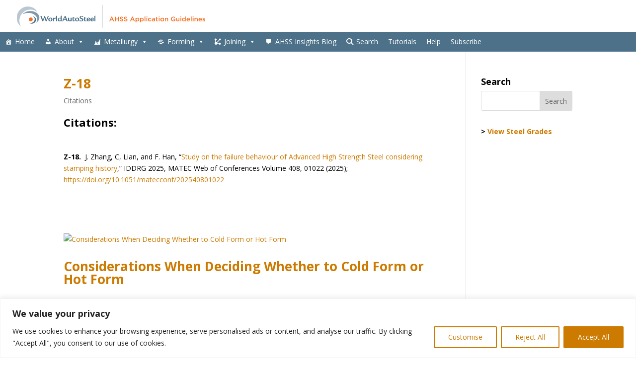

--- FILE ---
content_type: text/html; charset=UTF-8
request_url: https://ahssinsights.org/tag/stamping/
body_size: 60529
content:
<!DOCTYPE html>
<html lang="en-US">
<head>
	<meta charset="UTF-8" />
<meta http-equiv="X-UA-Compatible" content="IE=edge">
	<link rel="pingback" href="https://ahssinsights.org/xmlrpc.php" />

	<script type="text/javascript">
		document.documentElement.className = 'js';
	</script>
	
	<meta name='robots' content='index, follow, max-image-preview:large, max-snippet:-1, max-video-preview:-1' />
<script type="text/javascript">
			let jqueryParams=[],jQuery=function(r){return jqueryParams=[...jqueryParams,r],jQuery},$=function(r){return jqueryParams=[...jqueryParams,r],$};window.jQuery=jQuery,window.$=jQuery;let customHeadScripts=!1;jQuery.fn=jQuery.prototype={},$.fn=jQuery.prototype={},jQuery.noConflict=function(r){if(window.jQuery)return jQuery=window.jQuery,$=window.jQuery,customHeadScripts=!0,jQuery.noConflict},jQuery.ready=function(r){jqueryParams=[...jqueryParams,r]},$.ready=function(r){jqueryParams=[...jqueryParams,r]},jQuery.load=function(r){jqueryParams=[...jqueryParams,r]},$.load=function(r){jqueryParams=[...jqueryParams,r]},jQuery.fn.ready=function(r){jqueryParams=[...jqueryParams,r]},$.fn.ready=function(r){jqueryParams=[...jqueryParams,r]};</script>
	<!-- This site is optimized with the Yoast SEO plugin v26.7 - https://yoast.com/wordpress/plugins/seo/ -->
	<title>Stamping Archives - AHSS Guidelines</title>
	<link rel="canonical" href="https://ahssinsights.org/tag/stamping/" />
	<link rel="next" href="https://ahssinsights.org/tag/stamping/page/2/" />
	<meta property="og:locale" content="en_US" />
	<meta property="og:type" content="article" />
	<meta property="og:title" content="Stamping Archives - AHSS Guidelines" />
	<meta property="og:url" content="https://ahssinsights.org/tag/stamping/" />
	<meta property="og:site_name" content="AHSS Guidelines" />
	<meta property="og:image" content="https://ahssinsights.org/wp-content/uploads/2021/06/worldsteel_NLMK_france_finished-product_1-scaled-1.jpg" />
	<meta property="og:image:width" content="1920" />
	<meta property="og:image:height" content="1277" />
	<meta property="og:image:type" content="image/jpeg" />
	<meta name="twitter:card" content="summary_large_image" />
	<meta name="twitter:site" content="@SteelYourWorld" />
	<script type="application/ld+json" class="yoast-schema-graph">{"@context":"https://schema.org","@graph":[{"@type":"CollectionPage","@id":"https://ahssinsights.org/tag/stamping/","url":"https://ahssinsights.org/tag/stamping/","name":"Stamping Archives - AHSS Guidelines","isPartOf":{"@id":"https://ahssinsights.org/#website"},"breadcrumb":{"@id":"https://ahssinsights.org/tag/stamping/#breadcrumb"},"inLanguage":"en-US"},{"@type":"BreadcrumbList","@id":"https://ahssinsights.org/tag/stamping/#breadcrumb","itemListElement":[{"@type":"ListItem","position":1,"name":"Home","item":"https://ahssinsights.org/"},{"@type":"ListItem","position":2,"name":"Stamping"}]},{"@type":"WebSite","@id":"https://ahssinsights.org/#website","url":"https://ahssinsights.org/","name":"AHSS Guidelines","description":"WorldAutoSteel","publisher":{"@id":"https://ahssinsights.org/#organization"},"potentialAction":[{"@type":"SearchAction","target":{"@type":"EntryPoint","urlTemplate":"https://ahssinsights.org/?s={search_term_string}"},"query-input":{"@type":"PropertyValueSpecification","valueRequired":true,"valueName":"search_term_string"}}],"inLanguage":"en-US"},{"@type":"Organization","@id":"https://ahssinsights.org/#organization","name":"AHSS Insights - WorldAuto Steel","url":"https://ahssinsights.org/","logo":{"@type":"ImageObject","inLanguage":"en-US","@id":"https://ahssinsights.org/#/schema/logo/image/","url":"https://ahssinsights.org/wp-content/uploads/2017/11/ahss-insights-logo2.png","contentUrl":"https://ahssinsights.org/wp-content/uploads/2017/11/ahss-insights-logo2.png","width":500,"height":65,"caption":"AHSS Insights - WorldAuto Steel"},"image":{"@id":"https://ahssinsights.org/#/schema/logo/image/"},"sameAs":["https://www.facebook.com/worldautosteel","https://x.com/SteelYourWorld","https://www.instagram.com/worldautosteel/","https://www.linkedin.com/company/worldautosteel/","https://www.youtube.com/user/worldautosteel"]}]}</script>
	<!-- / Yoast SEO plugin. -->


<link rel='dns-prefetch' href='//fonts.googleapis.com' />
<link rel="alternate" type="application/rss+xml" title="AHSS Guidelines &raquo; Feed" href="https://ahssinsights.org/feed/" />
<link rel="alternate" type="application/rss+xml" title="AHSS Guidelines &raquo; Stamping Tag Feed" href="https://ahssinsights.org/tag/stamping/feed/" />
<meta content="Airgid - Divi child theme v.1.3 - For AHSS Guidelines only!" name="generator"/><style id='wp-block-library-inline-css' type='text/css'>
:root{--wp-block-synced-color:#7a00df;--wp-block-synced-color--rgb:122,0,223;--wp-bound-block-color:var(--wp-block-synced-color);--wp-editor-canvas-background:#ddd;--wp-admin-theme-color:#007cba;--wp-admin-theme-color--rgb:0,124,186;--wp-admin-theme-color-darker-10:#006ba1;--wp-admin-theme-color-darker-10--rgb:0,107,160.5;--wp-admin-theme-color-darker-20:#005a87;--wp-admin-theme-color-darker-20--rgb:0,90,135;--wp-admin-border-width-focus:2px}@media (min-resolution:192dpi){:root{--wp-admin-border-width-focus:1.5px}}.wp-element-button{cursor:pointer}:root .has-very-light-gray-background-color{background-color:#eee}:root .has-very-dark-gray-background-color{background-color:#313131}:root .has-very-light-gray-color{color:#eee}:root .has-very-dark-gray-color{color:#313131}:root .has-vivid-green-cyan-to-vivid-cyan-blue-gradient-background{background:linear-gradient(135deg,#00d084,#0693e3)}:root .has-purple-crush-gradient-background{background:linear-gradient(135deg,#34e2e4,#4721fb 50%,#ab1dfe)}:root .has-hazy-dawn-gradient-background{background:linear-gradient(135deg,#faaca8,#dad0ec)}:root .has-subdued-olive-gradient-background{background:linear-gradient(135deg,#fafae1,#67a671)}:root .has-atomic-cream-gradient-background{background:linear-gradient(135deg,#fdd79a,#004a59)}:root .has-nightshade-gradient-background{background:linear-gradient(135deg,#330968,#31cdcf)}:root .has-midnight-gradient-background{background:linear-gradient(135deg,#020381,#2874fc)}:root{--wp--preset--font-size--normal:16px;--wp--preset--font-size--huge:42px}.has-regular-font-size{font-size:1em}.has-larger-font-size{font-size:2.625em}.has-normal-font-size{font-size:var(--wp--preset--font-size--normal)}.has-huge-font-size{font-size:var(--wp--preset--font-size--huge)}.has-text-align-center{text-align:center}.has-text-align-left{text-align:left}.has-text-align-right{text-align:right}.has-fit-text{white-space:nowrap!important}#end-resizable-editor-section{display:none}.aligncenter{clear:both}.items-justified-left{justify-content:flex-start}.items-justified-center{justify-content:center}.items-justified-right{justify-content:flex-end}.items-justified-space-between{justify-content:space-between}.screen-reader-text{border:0;clip-path:inset(50%);height:1px;margin:-1px;overflow:hidden;padding:0;position:absolute;width:1px;word-wrap:normal!important}.screen-reader-text:focus{background-color:#ddd;clip-path:none;color:#444;display:block;font-size:1em;height:auto;left:5px;line-height:normal;padding:15px 23px 14px;text-decoration:none;top:5px;width:auto;z-index:100000}html :where(.has-border-color){border-style:solid}html :where([style*=border-top-color]){border-top-style:solid}html :where([style*=border-right-color]){border-right-style:solid}html :where([style*=border-bottom-color]){border-bottom-style:solid}html :where([style*=border-left-color]){border-left-style:solid}html :where([style*=border-width]){border-style:solid}html :where([style*=border-top-width]){border-top-style:solid}html :where([style*=border-right-width]){border-right-style:solid}html :where([style*=border-bottom-width]){border-bottom-style:solid}html :where([style*=border-left-width]){border-left-style:solid}html :where(img[class*=wp-image-]){height:auto;max-width:100%}:where(figure){margin:0 0 1em}html :where(.is-position-sticky){--wp-admin--admin-bar--position-offset:var(--wp-admin--admin-bar--height,0px)}@media screen and (max-width:600px){html :where(.is-position-sticky){--wp-admin--admin-bar--position-offset:0px}}

/*# sourceURL=wp-block-library-inline-css */
</style><style id='global-styles-inline-css' type='text/css'>
:root{--wp--preset--aspect-ratio--square: 1;--wp--preset--aspect-ratio--4-3: 4/3;--wp--preset--aspect-ratio--3-4: 3/4;--wp--preset--aspect-ratio--3-2: 3/2;--wp--preset--aspect-ratio--2-3: 2/3;--wp--preset--aspect-ratio--16-9: 16/9;--wp--preset--aspect-ratio--9-16: 9/16;--wp--preset--color--black: #000000;--wp--preset--color--cyan-bluish-gray: #abb8c3;--wp--preset--color--white: #ffffff;--wp--preset--color--pale-pink: #f78da7;--wp--preset--color--vivid-red: #cf2e2e;--wp--preset--color--luminous-vivid-orange: #ff6900;--wp--preset--color--luminous-vivid-amber: #fcb900;--wp--preset--color--light-green-cyan: #7bdcb5;--wp--preset--color--vivid-green-cyan: #00d084;--wp--preset--color--pale-cyan-blue: #8ed1fc;--wp--preset--color--vivid-cyan-blue: #0693e3;--wp--preset--color--vivid-purple: #9b51e0;--wp--preset--gradient--vivid-cyan-blue-to-vivid-purple: linear-gradient(135deg,rgb(6,147,227) 0%,rgb(155,81,224) 100%);--wp--preset--gradient--light-green-cyan-to-vivid-green-cyan: linear-gradient(135deg,rgb(122,220,180) 0%,rgb(0,208,130) 100%);--wp--preset--gradient--luminous-vivid-amber-to-luminous-vivid-orange: linear-gradient(135deg,rgb(252,185,0) 0%,rgb(255,105,0) 100%);--wp--preset--gradient--luminous-vivid-orange-to-vivid-red: linear-gradient(135deg,rgb(255,105,0) 0%,rgb(207,46,46) 100%);--wp--preset--gradient--very-light-gray-to-cyan-bluish-gray: linear-gradient(135deg,rgb(238,238,238) 0%,rgb(169,184,195) 100%);--wp--preset--gradient--cool-to-warm-spectrum: linear-gradient(135deg,rgb(74,234,220) 0%,rgb(151,120,209) 20%,rgb(207,42,186) 40%,rgb(238,44,130) 60%,rgb(251,105,98) 80%,rgb(254,248,76) 100%);--wp--preset--gradient--blush-light-purple: linear-gradient(135deg,rgb(255,206,236) 0%,rgb(152,150,240) 100%);--wp--preset--gradient--blush-bordeaux: linear-gradient(135deg,rgb(254,205,165) 0%,rgb(254,45,45) 50%,rgb(107,0,62) 100%);--wp--preset--gradient--luminous-dusk: linear-gradient(135deg,rgb(255,203,112) 0%,rgb(199,81,192) 50%,rgb(65,88,208) 100%);--wp--preset--gradient--pale-ocean: linear-gradient(135deg,rgb(255,245,203) 0%,rgb(182,227,212) 50%,rgb(51,167,181) 100%);--wp--preset--gradient--electric-grass: linear-gradient(135deg,rgb(202,248,128) 0%,rgb(113,206,126) 100%);--wp--preset--gradient--midnight: linear-gradient(135deg,rgb(2,3,129) 0%,rgb(40,116,252) 100%);--wp--preset--font-size--small: 13px;--wp--preset--font-size--medium: 20px;--wp--preset--font-size--large: 36px;--wp--preset--font-size--x-large: 42px;--wp--preset--spacing--20: 0.44rem;--wp--preset--spacing--30: 0.67rem;--wp--preset--spacing--40: 1rem;--wp--preset--spacing--50: 1.5rem;--wp--preset--spacing--60: 2.25rem;--wp--preset--spacing--70: 3.38rem;--wp--preset--spacing--80: 5.06rem;--wp--preset--shadow--natural: 6px 6px 9px rgba(0, 0, 0, 0.2);--wp--preset--shadow--deep: 12px 12px 50px rgba(0, 0, 0, 0.4);--wp--preset--shadow--sharp: 6px 6px 0px rgba(0, 0, 0, 0.2);--wp--preset--shadow--outlined: 6px 6px 0px -3px rgb(255, 255, 255), 6px 6px rgb(0, 0, 0);--wp--preset--shadow--crisp: 6px 6px 0px rgb(0, 0, 0);}:root { --wp--style--global--content-size: 823px;--wp--style--global--wide-size: 1080px; }:where(body) { margin: 0; }.wp-site-blocks > .alignleft { float: left; margin-right: 2em; }.wp-site-blocks > .alignright { float: right; margin-left: 2em; }.wp-site-blocks > .aligncenter { justify-content: center; margin-left: auto; margin-right: auto; }:where(.is-layout-flex){gap: 0.5em;}:where(.is-layout-grid){gap: 0.5em;}.is-layout-flow > .alignleft{float: left;margin-inline-start: 0;margin-inline-end: 2em;}.is-layout-flow > .alignright{float: right;margin-inline-start: 2em;margin-inline-end: 0;}.is-layout-flow > .aligncenter{margin-left: auto !important;margin-right: auto !important;}.is-layout-constrained > .alignleft{float: left;margin-inline-start: 0;margin-inline-end: 2em;}.is-layout-constrained > .alignright{float: right;margin-inline-start: 2em;margin-inline-end: 0;}.is-layout-constrained > .aligncenter{margin-left: auto !important;margin-right: auto !important;}.is-layout-constrained > :where(:not(.alignleft):not(.alignright):not(.alignfull)){max-width: var(--wp--style--global--content-size);margin-left: auto !important;margin-right: auto !important;}.is-layout-constrained > .alignwide{max-width: var(--wp--style--global--wide-size);}body .is-layout-flex{display: flex;}.is-layout-flex{flex-wrap: wrap;align-items: center;}.is-layout-flex > :is(*, div){margin: 0;}body .is-layout-grid{display: grid;}.is-layout-grid > :is(*, div){margin: 0;}body{padding-top: 0px;padding-right: 0px;padding-bottom: 0px;padding-left: 0px;}:root :where(.wp-element-button, .wp-block-button__link){background-color: #32373c;border-width: 0;color: #fff;font-family: inherit;font-size: inherit;font-style: inherit;font-weight: inherit;letter-spacing: inherit;line-height: inherit;padding-top: calc(0.667em + 2px);padding-right: calc(1.333em + 2px);padding-bottom: calc(0.667em + 2px);padding-left: calc(1.333em + 2px);text-decoration: none;text-transform: inherit;}.has-black-color{color: var(--wp--preset--color--black) !important;}.has-cyan-bluish-gray-color{color: var(--wp--preset--color--cyan-bluish-gray) !important;}.has-white-color{color: var(--wp--preset--color--white) !important;}.has-pale-pink-color{color: var(--wp--preset--color--pale-pink) !important;}.has-vivid-red-color{color: var(--wp--preset--color--vivid-red) !important;}.has-luminous-vivid-orange-color{color: var(--wp--preset--color--luminous-vivid-orange) !important;}.has-luminous-vivid-amber-color{color: var(--wp--preset--color--luminous-vivid-amber) !important;}.has-light-green-cyan-color{color: var(--wp--preset--color--light-green-cyan) !important;}.has-vivid-green-cyan-color{color: var(--wp--preset--color--vivid-green-cyan) !important;}.has-pale-cyan-blue-color{color: var(--wp--preset--color--pale-cyan-blue) !important;}.has-vivid-cyan-blue-color{color: var(--wp--preset--color--vivid-cyan-blue) !important;}.has-vivid-purple-color{color: var(--wp--preset--color--vivid-purple) !important;}.has-black-background-color{background-color: var(--wp--preset--color--black) !important;}.has-cyan-bluish-gray-background-color{background-color: var(--wp--preset--color--cyan-bluish-gray) !important;}.has-white-background-color{background-color: var(--wp--preset--color--white) !important;}.has-pale-pink-background-color{background-color: var(--wp--preset--color--pale-pink) !important;}.has-vivid-red-background-color{background-color: var(--wp--preset--color--vivid-red) !important;}.has-luminous-vivid-orange-background-color{background-color: var(--wp--preset--color--luminous-vivid-orange) !important;}.has-luminous-vivid-amber-background-color{background-color: var(--wp--preset--color--luminous-vivid-amber) !important;}.has-light-green-cyan-background-color{background-color: var(--wp--preset--color--light-green-cyan) !important;}.has-vivid-green-cyan-background-color{background-color: var(--wp--preset--color--vivid-green-cyan) !important;}.has-pale-cyan-blue-background-color{background-color: var(--wp--preset--color--pale-cyan-blue) !important;}.has-vivid-cyan-blue-background-color{background-color: var(--wp--preset--color--vivid-cyan-blue) !important;}.has-vivid-purple-background-color{background-color: var(--wp--preset--color--vivid-purple) !important;}.has-black-border-color{border-color: var(--wp--preset--color--black) !important;}.has-cyan-bluish-gray-border-color{border-color: var(--wp--preset--color--cyan-bluish-gray) !important;}.has-white-border-color{border-color: var(--wp--preset--color--white) !important;}.has-pale-pink-border-color{border-color: var(--wp--preset--color--pale-pink) !important;}.has-vivid-red-border-color{border-color: var(--wp--preset--color--vivid-red) !important;}.has-luminous-vivid-orange-border-color{border-color: var(--wp--preset--color--luminous-vivid-orange) !important;}.has-luminous-vivid-amber-border-color{border-color: var(--wp--preset--color--luminous-vivid-amber) !important;}.has-light-green-cyan-border-color{border-color: var(--wp--preset--color--light-green-cyan) !important;}.has-vivid-green-cyan-border-color{border-color: var(--wp--preset--color--vivid-green-cyan) !important;}.has-pale-cyan-blue-border-color{border-color: var(--wp--preset--color--pale-cyan-blue) !important;}.has-vivid-cyan-blue-border-color{border-color: var(--wp--preset--color--vivid-cyan-blue) !important;}.has-vivid-purple-border-color{border-color: var(--wp--preset--color--vivid-purple) !important;}.has-vivid-cyan-blue-to-vivid-purple-gradient-background{background: var(--wp--preset--gradient--vivid-cyan-blue-to-vivid-purple) !important;}.has-light-green-cyan-to-vivid-green-cyan-gradient-background{background: var(--wp--preset--gradient--light-green-cyan-to-vivid-green-cyan) !important;}.has-luminous-vivid-amber-to-luminous-vivid-orange-gradient-background{background: var(--wp--preset--gradient--luminous-vivid-amber-to-luminous-vivid-orange) !important;}.has-luminous-vivid-orange-to-vivid-red-gradient-background{background: var(--wp--preset--gradient--luminous-vivid-orange-to-vivid-red) !important;}.has-very-light-gray-to-cyan-bluish-gray-gradient-background{background: var(--wp--preset--gradient--very-light-gray-to-cyan-bluish-gray) !important;}.has-cool-to-warm-spectrum-gradient-background{background: var(--wp--preset--gradient--cool-to-warm-spectrum) !important;}.has-blush-light-purple-gradient-background{background: var(--wp--preset--gradient--blush-light-purple) !important;}.has-blush-bordeaux-gradient-background{background: var(--wp--preset--gradient--blush-bordeaux) !important;}.has-luminous-dusk-gradient-background{background: var(--wp--preset--gradient--luminous-dusk) !important;}.has-pale-ocean-gradient-background{background: var(--wp--preset--gradient--pale-ocean) !important;}.has-electric-grass-gradient-background{background: var(--wp--preset--gradient--electric-grass) !important;}.has-midnight-gradient-background{background: var(--wp--preset--gradient--midnight) !important;}.has-small-font-size{font-size: var(--wp--preset--font-size--small) !important;}.has-medium-font-size{font-size: var(--wp--preset--font-size--medium) !important;}.has-large-font-size{font-size: var(--wp--preset--font-size--large) !important;}.has-x-large-font-size{font-size: var(--wp--preset--font-size--x-large) !important;}
/*# sourceURL=global-styles-inline-css */
</style>

<link rel='stylesheet' id='page-list-style-css' href='https://ahssinsights.org/wp-content/plugins/page-list/css/page-list.css?ver=5.9' type='text/css' media='all' />
<link rel='stylesheet' id='megamenu-css' href='https://ahssinsights.org/wp-content/uploads/maxmegamenu/style.css?ver=4a817b' type='text/css' media='all' />
<link rel='stylesheet' id='dashicons-css' href='https://ahssinsights.org/wp-includes/css/dashicons.min.css?ver=6.9' type='text/css' media='all' />
<link rel='stylesheet' id='megamenu-genericons-css' href='https://ahssinsights.org/wp-content/plugins/megamenu-pro/icons/genericons/genericons/genericons.css?ver=2.4.3' type='text/css' media='all' />
<link rel='stylesheet' id='megamenu-fontawesome-css' href='https://ahssinsights.org/wp-content/plugins/megamenu-pro/icons/fontawesome/css/font-awesome.min.css?ver=2.4.3' type='text/css' media='all' />
<link rel='stylesheet' id='megamenu-fontawesome5-css' href='https://ahssinsights.org/wp-content/plugins/megamenu-pro/icons/fontawesome5/css/all.min.css?ver=2.4.3' type='text/css' media='all' />
<link rel='stylesheet' id='megamenu-fontawesome6-css' href='https://ahssinsights.org/wp-content/plugins/megamenu-pro/icons/fontawesome6/css/all.min.css?ver=2.4.3' type='text/css' media='all' />
<link rel='stylesheet' id='et-divi-open-sans-css' href='https://fonts.googleapis.com/css?family=Open+Sans:300italic,400italic,600italic,700italic,800italic,400,300,600,700,800&#038;subset=cyrillic,cyrillic-ext,greek,greek-ext,hebrew,latin,latin-ext,vietnamese&#038;display=swap' type='text/css' media='all' />
<style id='divi-style-parent-inline-inline-css' type='text/css'>
/*!
Theme Name: Divi
Theme URI: http://www.elegantthemes.com/gallery/divi/
Version: 4.27.4
Description: Smart. Flexible. Beautiful. Divi is the most powerful theme in our collection.
Author: Elegant Themes
Author URI: http://www.elegantthemes.com
License: GNU General Public License v2
License URI: http://www.gnu.org/licenses/gpl-2.0.html
*/

a,abbr,acronym,address,applet,b,big,blockquote,body,center,cite,code,dd,del,dfn,div,dl,dt,em,fieldset,font,form,h1,h2,h3,h4,h5,h6,html,i,iframe,img,ins,kbd,label,legend,li,object,ol,p,pre,q,s,samp,small,span,strike,strong,sub,sup,tt,u,ul,var{margin:0;padding:0;border:0;outline:0;font-size:100%;-ms-text-size-adjust:100%;-webkit-text-size-adjust:100%;vertical-align:baseline;background:transparent}body{line-height:1}ol,ul{list-style:none}blockquote,q{quotes:none}blockquote:after,blockquote:before,q:after,q:before{content:"";content:none}blockquote{margin:20px 0 30px;border-left:5px solid;padding-left:20px}:focus{outline:0}del{text-decoration:line-through}pre{overflow:auto;padding:10px}figure{margin:0}table{border-collapse:collapse;border-spacing:0}article,aside,footer,header,hgroup,nav,section{display:block}body{font-family:Open Sans,Arial,sans-serif;font-size:14px;color:#666;background-color:#fff;line-height:1.7em;font-weight:500;-webkit-font-smoothing:antialiased;-moz-osx-font-smoothing:grayscale}body.page-template-page-template-blank-php #page-container{padding-top:0!important}body.et_cover_background{background-size:cover!important;background-position:top!important;background-repeat:no-repeat!important;background-attachment:fixed}a{color:#2ea3f2}a,a:hover{text-decoration:none}p{padding-bottom:1em}p:not(.has-background):last-of-type{padding-bottom:0}p.et_normal_padding{padding-bottom:1em}strong{font-weight:700}cite,em,i{font-style:italic}code,pre{font-family:Courier New,monospace;margin-bottom:10px}ins{text-decoration:none}sub,sup{height:0;line-height:1;position:relative;vertical-align:baseline}sup{bottom:.8em}sub{top:.3em}dl{margin:0 0 1.5em}dl dt{font-weight:700}dd{margin-left:1.5em}blockquote p{padding-bottom:0}embed,iframe,object,video{max-width:100%}h1,h2,h3,h4,h5,h6{color:#333;padding-bottom:10px;line-height:1em;font-weight:500}h1 a,h2 a,h3 a,h4 a,h5 a,h6 a{color:inherit}h1{font-size:30px}h2{font-size:26px}h3{font-size:22px}h4{font-size:18px}h5{font-size:16px}h6{font-size:14px}input{-webkit-appearance:none}input[type=checkbox]{-webkit-appearance:checkbox}input[type=radio]{-webkit-appearance:radio}input.text,input.title,input[type=email],input[type=password],input[type=tel],input[type=text],select,textarea{background-color:#fff;border:1px solid #bbb;padding:2px;color:#4e4e4e}input.text:focus,input.title:focus,input[type=text]:focus,select:focus,textarea:focus{border-color:#2d3940;color:#3e3e3e}input.text,input.title,input[type=text],select,textarea{margin:0}textarea{padding:4px}button,input,select,textarea{font-family:inherit}img{max-width:100%;height:auto}.clear{clear:both}br.clear{margin:0;padding:0}.pagination{clear:both}#et_search_icon:hover,.et-social-icon a:hover,.et_password_protected_form .et_submit_button,.form-submit .et_pb_buttontton.alt.disabled,.nav-single a,.posted_in a{color:#2ea3f2}.et-search-form,blockquote{border-color:#2ea3f2}#main-content{background-color:#fff}.container{width:80%;max-width:1080px;margin:auto;position:relative}body:not(.et-tb) #main-content .container,body:not(.et-tb-has-header) #main-content .container{padding-top:58px}.et_full_width_page #main-content .container:before{display:none}.main_title{margin-bottom:20px}.et_password_protected_form .et_submit_button:hover,.form-submit .et_pb_button:hover{background:rgba(0,0,0,.05)}.et_button_icon_visible .et_pb_button{padding-right:2em;padding-left:.7em}.et_button_icon_visible .et_pb_button:after{opacity:1;margin-left:0}.et_button_left .et_pb_button:hover:after{left:.15em}.et_button_left .et_pb_button:after{margin-left:0;left:1em}.et_button_icon_visible.et_button_left .et_pb_button,.et_button_left .et_pb_button:hover,.et_button_left .et_pb_module .et_pb_button:hover{padding-left:2em;padding-right:.7em}.et_button_icon_visible.et_button_left .et_pb_button:after,.et_button_left .et_pb_button:hover:after{left:.15em}.et_password_protected_form .et_submit_button:hover,.form-submit .et_pb_button:hover{padding:.3em 1em}.et_button_no_icon .et_pb_button:after{display:none}.et_button_no_icon.et_button_icon_visible.et_button_left .et_pb_button,.et_button_no_icon.et_button_left .et_pb_button:hover,.et_button_no_icon .et_pb_button,.et_button_no_icon .et_pb_button:hover{padding:.3em 1em!important}.et_button_custom_icon .et_pb_button:after{line-height:1.7em}.et_button_custom_icon.et_button_icon_visible .et_pb_button:after,.et_button_custom_icon .et_pb_button:hover:after{margin-left:.3em}#left-area .post_format-post-format-gallery .wp-block-gallery:first-of-type{padding:0;margin-bottom:-16px}.entry-content table:not(.variations){border:1px solid #eee;margin:0 0 15px;text-align:left;width:100%}.entry-content thead th,.entry-content tr th{color:#555;font-weight:700;padding:9px 24px}.entry-content tr td{border-top:1px solid #eee;padding:6px 24px}#left-area ul,.entry-content ul,.et-l--body ul,.et-l--footer ul,.et-l--header ul{list-style-type:disc;padding:0 0 23px 1em;line-height:26px}#left-area ol,.entry-content ol,.et-l--body ol,.et-l--footer ol,.et-l--header ol{list-style-type:decimal;list-style-position:inside;padding:0 0 23px;line-height:26px}#left-area ul li ul,.entry-content ul li ol{padding:2px 0 2px 20px}#left-area ol li ul,.entry-content ol li ol,.et-l--body ol li ol,.et-l--footer ol li ol,.et-l--header ol li ol{padding:2px 0 2px 35px}#left-area ul.wp-block-gallery{display:-webkit-box;display:-ms-flexbox;display:flex;-ms-flex-wrap:wrap;flex-wrap:wrap;list-style-type:none;padding:0}#left-area ul.products{padding:0!important;line-height:1.7!important;list-style:none!important}.gallery-item a{display:block}.gallery-caption,.gallery-item a{width:90%}#wpadminbar{z-index:100001}#left-area .post-meta{font-size:14px;padding-bottom:15px}#left-area .post-meta a{text-decoration:none;color:#666}#left-area .et_featured_image{padding-bottom:7px}.single .post{padding-bottom:25px}body.single .et_audio_content{margin-bottom:-6px}.nav-single a{text-decoration:none;color:#2ea3f2;font-size:14px;font-weight:400}.nav-previous{float:left}.nav-next{float:right}.et_password_protected_form p input{background-color:#eee;border:none!important;width:100%!important;border-radius:0!important;font-size:14px;color:#999!important;padding:16px!important;-webkit-box-sizing:border-box;box-sizing:border-box}.et_password_protected_form label{display:none}.et_password_protected_form .et_submit_button{font-family:inherit;display:block;float:right;margin:8px auto 0;cursor:pointer}.post-password-required p.nocomments.container{max-width:100%}.post-password-required p.nocomments.container:before{display:none}.aligncenter,div.post .new-post .aligncenter{display:block;margin-left:auto;margin-right:auto}.wp-caption{border:1px solid #ddd;text-align:center;background-color:#f3f3f3;margin-bottom:10px;max-width:96%;padding:8px}.wp-caption.alignleft{margin:0 30px 20px 0}.wp-caption.alignright{margin:0 0 20px 30px}.wp-caption img{margin:0;padding:0;border:0}.wp-caption p.wp-caption-text{font-size:12px;padding:0 4px 5px;margin:0}.alignright{float:right}.alignleft{float:left}img.alignleft{display:inline;float:left;margin-right:15px}img.alignright{display:inline;float:right;margin-left:15px}.page.et_pb_pagebuilder_layout #main-content{background-color:transparent}body #main-content .et_builder_inner_content>h1,body #main-content .et_builder_inner_content>h2,body #main-content .et_builder_inner_content>h3,body #main-content .et_builder_inner_content>h4,body #main-content .et_builder_inner_content>h5,body #main-content .et_builder_inner_content>h6{line-height:1.4em}body #main-content .et_builder_inner_content>p{line-height:1.7em}.wp-block-pullquote{margin:20px 0 30px}.wp-block-pullquote.has-background blockquote{border-left:none}.wp-block-group.has-background{padding:1.5em 1.5em .5em}@media (min-width:981px){#left-area{width:79.125%;padding-bottom:23px}#main-content .container:before{content:"";position:absolute;top:0;height:100%;width:1px;background-color:#e2e2e2}.et_full_width_page #left-area,.et_no_sidebar #left-area{float:none;width:100%!important}.et_full_width_page #left-area{padding-bottom:0}.et_no_sidebar #main-content .container:before{display:none}}@media (max-width:980px){#page-container{padding-top:80px}.et-tb #page-container,.et-tb-has-header #page-container{padding-top:0!important}#left-area,#sidebar{width:100%!important}#main-content .container:before{display:none!important}.et_full_width_page .et_gallery_item:nth-child(4n+1){clear:none}}@media print{#page-container{padding-top:0!important}}#wp-admin-bar-et-use-visual-builder a:before{font-family:ETmodules!important;content:"\e625";font-size:30px!important;width:28px;margin-top:-3px;color:#974df3!important}#wp-admin-bar-et-use-visual-builder:hover a:before{color:#fff!important}#wp-admin-bar-et-use-visual-builder:hover a,#wp-admin-bar-et-use-visual-builder a:hover{transition:background-color .5s ease;-webkit-transition:background-color .5s ease;-moz-transition:background-color .5s ease;background-color:#7e3bd0!important;color:#fff!important}* html .clearfix,:first-child+html .clearfix{zoom:1}.iphone .et_pb_section_video_bg video::-webkit-media-controls-start-playback-button{display:none!important;-webkit-appearance:none}.et_mobile_device .et_pb_section_parallax .et_pb_parallax_css{background-attachment:scroll}.et-social-facebook a.icon:before{content:"\e093"}.et-social-twitter a.icon:before{content:"\e094"}.et-social-google-plus a.icon:before{content:"\e096"}.et-social-instagram a.icon:before{content:"\e09a"}.et-social-rss a.icon:before{content:"\e09e"}.ai1ec-single-event:after{content:" ";display:table;clear:both}.evcal_event_details .evcal_evdata_cell .eventon_details_shading_bot.eventon_details_shading_bot{z-index:3}.wp-block-divi-layout{margin-bottom:1em}*{-webkit-box-sizing:border-box;box-sizing:border-box}#et-info-email:before,#et-info-phone:before,#et_search_icon:before,.comment-reply-link:after,.et-cart-info span:before,.et-pb-arrow-next:before,.et-pb-arrow-prev:before,.et-social-icon a:before,.et_audio_container .mejs-playpause-button button:before,.et_audio_container .mejs-volume-button button:before,.et_overlay:before,.et_password_protected_form .et_submit_button:after,.et_pb_button:after,.et_pb_contact_reset:after,.et_pb_contact_submit:after,.et_pb_font_icon:before,.et_pb_newsletter_button:after,.et_pb_pricing_table_button:after,.et_pb_promo_button:after,.et_pb_testimonial:before,.et_pb_toggle_title:before,.form-submit .et_pb_button:after,.mobile_menu_bar:before,a.et_pb_more_button:after{font-family:ETmodules!important;speak:none;font-style:normal;font-weight:400;-webkit-font-feature-settings:normal;font-feature-settings:normal;font-variant:normal;text-transform:none;line-height:1;-webkit-font-smoothing:antialiased;-moz-osx-font-smoothing:grayscale;text-shadow:0 0;direction:ltr}.et-pb-icon,.et_pb_custom_button_icon.et_pb_button:after,.et_pb_login .et_pb_custom_button_icon.et_pb_button:after,.et_pb_woo_custom_button_icon .button.et_pb_custom_button_icon.et_pb_button:after,.et_pb_woo_custom_button_icon .button.et_pb_custom_button_icon.et_pb_button:hover:after{content:attr(data-icon)}.et-pb-icon{font-family:ETmodules;speak:none;font-weight:400;-webkit-font-feature-settings:normal;font-feature-settings:normal;font-variant:normal;text-transform:none;line-height:1;-webkit-font-smoothing:antialiased;font-size:96px;font-style:normal;display:inline-block;-webkit-box-sizing:border-box;box-sizing:border-box;direction:ltr}#et-ajax-saving{display:none;-webkit-transition:background .3s,-webkit-box-shadow .3s;transition:background .3s,-webkit-box-shadow .3s;transition:background .3s,box-shadow .3s;transition:background .3s,box-shadow .3s,-webkit-box-shadow .3s;-webkit-box-shadow:rgba(0,139,219,.247059) 0 0 60px;box-shadow:0 0 60px rgba(0,139,219,.247059);position:fixed;top:50%;left:50%;width:50px;height:50px;background:#fff;border-radius:50px;margin:-25px 0 0 -25px;z-index:999999;text-align:center}#et-ajax-saving img{margin:9px}.et-safe-mode-indicator,.et-safe-mode-indicator:focus,.et-safe-mode-indicator:hover{-webkit-box-shadow:0 5px 10px rgba(41,196,169,.15);box-shadow:0 5px 10px rgba(41,196,169,.15);background:#29c4a9;color:#fff;font-size:14px;font-weight:600;padding:12px;line-height:16px;border-radius:3px;position:fixed;bottom:30px;right:30px;z-index:999999;text-decoration:none;font-family:Open Sans,sans-serif;-webkit-font-smoothing:antialiased;-moz-osx-font-smoothing:grayscale}.et_pb_button{font-size:20px;font-weight:500;padding:.3em 1em;line-height:1.7em!important;background-color:transparent;background-size:cover;background-position:50%;background-repeat:no-repeat;border:2px solid;border-radius:3px;-webkit-transition-duration:.2s;transition-duration:.2s;-webkit-transition-property:all!important;transition-property:all!important}.et_pb_button,.et_pb_button_inner{position:relative}.et_pb_button:hover,.et_pb_module .et_pb_button:hover{border:2px solid transparent;padding:.3em 2em .3em .7em}.et_pb_button:hover{background-color:hsla(0,0%,100%,.2)}.et_pb_bg_layout_light.et_pb_button:hover,.et_pb_bg_layout_light .et_pb_button:hover{background-color:rgba(0,0,0,.05)}.et_pb_button:after,.et_pb_button:before{font-size:32px;line-height:1em;content:"\35";opacity:0;position:absolute;margin-left:-1em;-webkit-transition:all .2s;transition:all .2s;text-transform:none;-webkit-font-feature-settings:"kern" off;font-feature-settings:"kern" off;font-variant:none;font-style:normal;font-weight:400;text-shadow:none}.et_pb_button.et_hover_enabled:hover:after,.et_pb_button.et_pb_hovered:hover:after{-webkit-transition:none!important;transition:none!important}.et_pb_button:before{display:none}.et_pb_button:hover:after{opacity:1;margin-left:0}.et_pb_column_1_3 h1,.et_pb_column_1_4 h1,.et_pb_column_1_5 h1,.et_pb_column_1_6 h1,.et_pb_column_2_5 h1{font-size:26px}.et_pb_column_1_3 h2,.et_pb_column_1_4 h2,.et_pb_column_1_5 h2,.et_pb_column_1_6 h2,.et_pb_column_2_5 h2{font-size:23px}.et_pb_column_1_3 h3,.et_pb_column_1_4 h3,.et_pb_column_1_5 h3,.et_pb_column_1_6 h3,.et_pb_column_2_5 h3{font-size:20px}.et_pb_column_1_3 h4,.et_pb_column_1_4 h4,.et_pb_column_1_5 h4,.et_pb_column_1_6 h4,.et_pb_column_2_5 h4{font-size:18px}.et_pb_column_1_3 h5,.et_pb_column_1_4 h5,.et_pb_column_1_5 h5,.et_pb_column_1_6 h5,.et_pb_column_2_5 h5{font-size:16px}.et_pb_column_1_3 h6,.et_pb_column_1_4 h6,.et_pb_column_1_5 h6,.et_pb_column_1_6 h6,.et_pb_column_2_5 h6{font-size:15px}.et_pb_bg_layout_dark,.et_pb_bg_layout_dark h1,.et_pb_bg_layout_dark h2,.et_pb_bg_layout_dark h3,.et_pb_bg_layout_dark h4,.et_pb_bg_layout_dark h5,.et_pb_bg_layout_dark h6{color:#fff!important}.et_pb_module.et_pb_text_align_left{text-align:left}.et_pb_module.et_pb_text_align_center{text-align:center}.et_pb_module.et_pb_text_align_right{text-align:right}.et_pb_module.et_pb_text_align_justified{text-align:justify}.clearfix:after{visibility:hidden;display:block;font-size:0;content:" ";clear:both;height:0}.et_pb_bg_layout_light .et_pb_more_button{color:#2ea3f2}.et_builder_inner_content{position:relative;z-index:1}header .et_builder_inner_content{z-index:2}.et_pb_css_mix_blend_mode_passthrough{mix-blend-mode:unset!important}.et_pb_image_container{margin:-20px -20px 29px}.et_pb_module_inner{position:relative}.et_hover_enabled_preview{z-index:2}.et_hover_enabled:hover{position:relative;z-index:2}.et_pb_all_tabs,.et_pb_module,.et_pb_posts_nav a,.et_pb_tab,.et_pb_with_background{position:relative;background-size:cover;background-position:50%;background-repeat:no-repeat}.et_pb_background_mask,.et_pb_background_pattern{bottom:0;left:0;position:absolute;right:0;top:0}.et_pb_background_mask{background-size:calc(100% + 2px) calc(100% + 2px);background-repeat:no-repeat;background-position:50%;overflow:hidden}.et_pb_background_pattern{background-position:0 0;background-repeat:repeat}.et_pb_with_border{position:relative;border:0 solid #333}.post-password-required .et_pb_row{padding:0;width:100%}.post-password-required .et_password_protected_form{min-height:0}body.et_pb_pagebuilder_layout.et_pb_show_title .post-password-required .et_password_protected_form h1,body:not(.et_pb_pagebuilder_layout) .post-password-required .et_password_protected_form h1{display:none}.et_pb_no_bg{padding:0!important}.et_overlay.et_pb_inline_icon:before,.et_pb_inline_icon:before{content:attr(data-icon)}.et_pb_more_button{color:inherit;text-shadow:none;text-decoration:none;display:inline-block;margin-top:20px}.et_parallax_bg_wrap{overflow:hidden;position:absolute;top:0;right:0;bottom:0;left:0}.et_parallax_bg{background-repeat:no-repeat;background-position:top;background-size:cover;position:absolute;bottom:0;left:0;width:100%;height:100%;display:block}.et_parallax_bg.et_parallax_bg__hover,.et_parallax_bg.et_parallax_bg_phone,.et_parallax_bg.et_parallax_bg_tablet,.et_parallax_gradient.et_parallax_gradient__hover,.et_parallax_gradient.et_parallax_gradient_phone,.et_parallax_gradient.et_parallax_gradient_tablet,.et_pb_section_parallax_hover:hover .et_parallax_bg:not(.et_parallax_bg__hover),.et_pb_section_parallax_hover:hover .et_parallax_gradient:not(.et_parallax_gradient__hover){display:none}.et_pb_section_parallax_hover:hover .et_parallax_bg.et_parallax_bg__hover,.et_pb_section_parallax_hover:hover .et_parallax_gradient.et_parallax_gradient__hover{display:block}.et_parallax_gradient{bottom:0;display:block;left:0;position:absolute;right:0;top:0}.et_pb_module.et_pb_section_parallax,.et_pb_posts_nav a.et_pb_section_parallax,.et_pb_tab.et_pb_section_parallax{position:relative}.et_pb_section_parallax .et_pb_parallax_css,.et_pb_slides .et_parallax_bg.et_pb_parallax_css{background-attachment:fixed}body.et-bfb .et_pb_section_parallax .et_pb_parallax_css,body.et-bfb .et_pb_slides .et_parallax_bg.et_pb_parallax_css{background-attachment:scroll;bottom:auto}.et_pb_section_parallax.et_pb_column .et_pb_module,.et_pb_section_parallax.et_pb_row .et_pb_column,.et_pb_section_parallax.et_pb_row .et_pb_module{z-index:9;position:relative}.et_pb_more_button:hover:after{opacity:1;margin-left:0}.et_pb_preload .et_pb_section_video_bg,.et_pb_preload>div{visibility:hidden}.et_pb_preload,.et_pb_section.et_pb_section_video.et_pb_preload{position:relative;background:#464646!important}.et_pb_preload:before{content:"";position:absolute;top:50%;left:50%;background:url(https://ahssinsights.org/wp-content/themes/Divi/includes/builder/styles/images/preloader.gif) no-repeat;border-radius:32px;width:32px;height:32px;margin:-16px 0 0 -16px}.box-shadow-overlay{position:absolute;top:0;left:0;width:100%;height:100%;z-index:10;pointer-events:none}.et_pb_section>.box-shadow-overlay~.et_pb_row{z-index:11}body.safari .section_has_divider{will-change:transform}.et_pb_row>.box-shadow-overlay{z-index:8}.has-box-shadow-overlay{position:relative}.et_clickable{cursor:pointer}.screen-reader-text{border:0;clip:rect(1px,1px,1px,1px);-webkit-clip-path:inset(50%);clip-path:inset(50%);height:1px;margin:-1px;overflow:hidden;padding:0;position:absolute!important;width:1px;word-wrap:normal!important}.et_multi_view_hidden,.et_multi_view_hidden_image{display:none!important}@keyframes multi-view-image-fade{0%{opacity:0}10%{opacity:.1}20%{opacity:.2}30%{opacity:.3}40%{opacity:.4}50%{opacity:.5}60%{opacity:.6}70%{opacity:.7}80%{opacity:.8}90%{opacity:.9}to{opacity:1}}.et_multi_view_image__loading{visibility:hidden}.et_multi_view_image__loaded{-webkit-animation:multi-view-image-fade .5s;animation:multi-view-image-fade .5s}#et-pb-motion-effects-offset-tracker{visibility:hidden!important;opacity:0;position:absolute;top:0;left:0}.et-pb-before-scroll-animation{opacity:0}header.et-l.et-l--header:after{clear:both;display:block;content:""}.et_pb_module{-webkit-animation-timing-function:linear;animation-timing-function:linear;-webkit-animation-duration:.2s;animation-duration:.2s}@-webkit-keyframes fadeBottom{0%{opacity:0;-webkit-transform:translateY(10%);transform:translateY(10%)}to{opacity:1;-webkit-transform:translateY(0);transform:translateY(0)}}@keyframes fadeBottom{0%{opacity:0;-webkit-transform:translateY(10%);transform:translateY(10%)}to{opacity:1;-webkit-transform:translateY(0);transform:translateY(0)}}@-webkit-keyframes fadeLeft{0%{opacity:0;-webkit-transform:translateX(-10%);transform:translateX(-10%)}to{opacity:1;-webkit-transform:translateX(0);transform:translateX(0)}}@keyframes fadeLeft{0%{opacity:0;-webkit-transform:translateX(-10%);transform:translateX(-10%)}to{opacity:1;-webkit-transform:translateX(0);transform:translateX(0)}}@-webkit-keyframes fadeRight{0%{opacity:0;-webkit-transform:translateX(10%);transform:translateX(10%)}to{opacity:1;-webkit-transform:translateX(0);transform:translateX(0)}}@keyframes fadeRight{0%{opacity:0;-webkit-transform:translateX(10%);transform:translateX(10%)}to{opacity:1;-webkit-transform:translateX(0);transform:translateX(0)}}@-webkit-keyframes fadeTop{0%{opacity:0;-webkit-transform:translateY(-10%);transform:translateY(-10%)}to{opacity:1;-webkit-transform:translateX(0);transform:translateX(0)}}@keyframes fadeTop{0%{opacity:0;-webkit-transform:translateY(-10%);transform:translateY(-10%)}to{opacity:1;-webkit-transform:translateX(0);transform:translateX(0)}}@-webkit-keyframes fadeIn{0%{opacity:0}to{opacity:1}}@keyframes fadeIn{0%{opacity:0}to{opacity:1}}.et-waypoint:not(.et_pb_counters){opacity:0}@media (min-width:981px){.et_pb_section.et_section_specialty div.et_pb_row .et_pb_column .et_pb_column .et_pb_module.et-last-child,.et_pb_section.et_section_specialty div.et_pb_row .et_pb_column .et_pb_column .et_pb_module:last-child,.et_pb_section.et_section_specialty div.et_pb_row .et_pb_column .et_pb_row_inner .et_pb_column .et_pb_module.et-last-child,.et_pb_section.et_section_specialty div.et_pb_row .et_pb_column .et_pb_row_inner .et_pb_column .et_pb_module:last-child,.et_pb_section div.et_pb_row .et_pb_column .et_pb_module.et-last-child,.et_pb_section div.et_pb_row .et_pb_column .et_pb_module:last-child{margin-bottom:0}}@media (max-width:980px){.et_overlay.et_pb_inline_icon_tablet:before,.et_pb_inline_icon_tablet:before{content:attr(data-icon-tablet)}.et_parallax_bg.et_parallax_bg_tablet_exist,.et_parallax_gradient.et_parallax_gradient_tablet_exist{display:none}.et_parallax_bg.et_parallax_bg_tablet,.et_parallax_gradient.et_parallax_gradient_tablet{display:block}.et_pb_column .et_pb_module{margin-bottom:30px}.et_pb_row .et_pb_column .et_pb_module.et-last-child,.et_pb_row .et_pb_column .et_pb_module:last-child,.et_section_specialty .et_pb_row .et_pb_column .et_pb_module.et-last-child,.et_section_specialty .et_pb_row .et_pb_column .et_pb_module:last-child{margin-bottom:0}.et_pb_more_button{display:inline-block!important}.et_pb_bg_layout_light_tablet.et_pb_button,.et_pb_bg_layout_light_tablet.et_pb_module.et_pb_button,.et_pb_bg_layout_light_tablet .et_pb_more_button{color:#2ea3f2}.et_pb_bg_layout_light_tablet .et_pb_forgot_password a{color:#666}.et_pb_bg_layout_light_tablet h1,.et_pb_bg_layout_light_tablet h2,.et_pb_bg_layout_light_tablet h3,.et_pb_bg_layout_light_tablet h4,.et_pb_bg_layout_light_tablet h5,.et_pb_bg_layout_light_tablet h6{color:#333!important}.et_pb_module .et_pb_bg_layout_light_tablet.et_pb_button{color:#2ea3f2!important}.et_pb_bg_layout_light_tablet{color:#666!important}.et_pb_bg_layout_dark_tablet,.et_pb_bg_layout_dark_tablet h1,.et_pb_bg_layout_dark_tablet h2,.et_pb_bg_layout_dark_tablet h3,.et_pb_bg_layout_dark_tablet h4,.et_pb_bg_layout_dark_tablet h5,.et_pb_bg_layout_dark_tablet h6{color:#fff!important}.et_pb_bg_layout_dark_tablet.et_pb_button,.et_pb_bg_layout_dark_tablet.et_pb_module.et_pb_button,.et_pb_bg_layout_dark_tablet .et_pb_more_button{color:inherit}.et_pb_bg_layout_dark_tablet .et_pb_forgot_password a{color:#fff}.et_pb_module.et_pb_text_align_left-tablet{text-align:left}.et_pb_module.et_pb_text_align_center-tablet{text-align:center}.et_pb_module.et_pb_text_align_right-tablet{text-align:right}.et_pb_module.et_pb_text_align_justified-tablet{text-align:justify}}@media (max-width:767px){.et_pb_more_button{display:inline-block!important}.et_overlay.et_pb_inline_icon_phone:before,.et_pb_inline_icon_phone:before{content:attr(data-icon-phone)}.et_parallax_bg.et_parallax_bg_phone_exist,.et_parallax_gradient.et_parallax_gradient_phone_exist{display:none}.et_parallax_bg.et_parallax_bg_phone,.et_parallax_gradient.et_parallax_gradient_phone{display:block}.et-hide-mobile{display:none!important}.et_pb_bg_layout_light_phone.et_pb_button,.et_pb_bg_layout_light_phone.et_pb_module.et_pb_button,.et_pb_bg_layout_light_phone .et_pb_more_button{color:#2ea3f2}.et_pb_bg_layout_light_phone .et_pb_forgot_password a{color:#666}.et_pb_bg_layout_light_phone h1,.et_pb_bg_layout_light_phone h2,.et_pb_bg_layout_light_phone h3,.et_pb_bg_layout_light_phone h4,.et_pb_bg_layout_light_phone h5,.et_pb_bg_layout_light_phone h6{color:#333!important}.et_pb_module .et_pb_bg_layout_light_phone.et_pb_button{color:#2ea3f2!important}.et_pb_bg_layout_light_phone{color:#666!important}.et_pb_bg_layout_dark_phone,.et_pb_bg_layout_dark_phone h1,.et_pb_bg_layout_dark_phone h2,.et_pb_bg_layout_dark_phone h3,.et_pb_bg_layout_dark_phone h4,.et_pb_bg_layout_dark_phone h5,.et_pb_bg_layout_dark_phone h6{color:#fff!important}.et_pb_bg_layout_dark_phone.et_pb_button,.et_pb_bg_layout_dark_phone.et_pb_module.et_pb_button,.et_pb_bg_layout_dark_phone .et_pb_more_button{color:inherit}.et_pb_module .et_pb_bg_layout_dark_phone.et_pb_button{color:#fff!important}.et_pb_bg_layout_dark_phone .et_pb_forgot_password a{color:#fff}.et_pb_module.et_pb_text_align_left-phone{text-align:left}.et_pb_module.et_pb_text_align_center-phone{text-align:center}.et_pb_module.et_pb_text_align_right-phone{text-align:right}.et_pb_module.et_pb_text_align_justified-phone{text-align:justify}}@media (max-width:479px){a.et_pb_more_button{display:block}}@media (min-width:768px) and (max-width:980px){[data-et-multi-view-load-tablet-hidden=true]:not(.et_multi_view_swapped){display:none!important}}@media (max-width:767px){[data-et-multi-view-load-phone-hidden=true]:not(.et_multi_view_swapped){display:none!important}}.et_pb_menu.et_pb_menu--style-inline_centered_logo .et_pb_menu__menu nav ul{-webkit-box-pack:center;-ms-flex-pack:center;justify-content:center}@-webkit-keyframes multi-view-image-fade{0%{-webkit-transform:scale(1);transform:scale(1);opacity:1}50%{-webkit-transform:scale(1.01);transform:scale(1.01);opacity:1}to{-webkit-transform:scale(1);transform:scale(1);opacity:1}}
/*# sourceURL=divi-style-parent-inline-inline-css */
</style>
<style id='divi-dynamic-critical-inline-css' type='text/css'>
@font-face{font-family:ETmodules;font-display:block;src:url(//ahssinsights.org/wp-content/themes/Divi/core/admin/fonts/modules/all/modules.eot);src:url(//ahssinsights.org/wp-content/themes/Divi/core/admin/fonts/modules/all/modules.eot?#iefix) format("embedded-opentype"),url(//ahssinsights.org/wp-content/themes/Divi/core/admin/fonts/modules/all/modules.woff) format("woff"),url(//ahssinsights.org/wp-content/themes/Divi/core/admin/fonts/modules/all/modules.ttf) format("truetype"),url(//ahssinsights.org/wp-content/themes/Divi/core/admin/fonts/modules/all/modules.svg#ETmodules) format("svg");font-weight:400;font-style:normal}
.et_audio_content,.et_link_content,.et_quote_content{background-color:#2ea3f2}.et_pb_post .et-pb-controllers a{margin-bottom:10px}.format-gallery .et-pb-controllers{bottom:0}.et_pb_blog_grid .et_audio_content{margin-bottom:19px}.et_pb_row .et_pb_blog_grid .et_pb_post .et_pb_slide{min-height:180px}.et_audio_content .wp-block-audio{margin:0;padding:0}.et_audio_content h2{line-height:44px}.et_pb_column_1_2 .et_audio_content h2,.et_pb_column_1_3 .et_audio_content h2,.et_pb_column_1_4 .et_audio_content h2,.et_pb_column_1_5 .et_audio_content h2,.et_pb_column_1_6 .et_audio_content h2,.et_pb_column_2_5 .et_audio_content h2,.et_pb_column_3_5 .et_audio_content h2,.et_pb_column_3_8 .et_audio_content h2{margin-bottom:9px;margin-top:0}.et_pb_column_1_2 .et_audio_content,.et_pb_column_3_5 .et_audio_content{padding:35px 40px}.et_pb_column_1_2 .et_audio_content h2,.et_pb_column_3_5 .et_audio_content h2{line-height:32px}.et_pb_column_1_3 .et_audio_content,.et_pb_column_1_4 .et_audio_content,.et_pb_column_1_5 .et_audio_content,.et_pb_column_1_6 .et_audio_content,.et_pb_column_2_5 .et_audio_content,.et_pb_column_3_8 .et_audio_content{padding:35px 20px}.et_pb_column_1_3 .et_audio_content h2,.et_pb_column_1_4 .et_audio_content h2,.et_pb_column_1_5 .et_audio_content h2,.et_pb_column_1_6 .et_audio_content h2,.et_pb_column_2_5 .et_audio_content h2,.et_pb_column_3_8 .et_audio_content h2{font-size:18px;line-height:26px}article.et_pb_has_overlay .et_pb_blog_image_container{position:relative}.et_pb_post>.et_main_video_container{position:relative;margin-bottom:30px}.et_pb_post .et_pb_video_overlay .et_pb_video_play{color:#fff}.et_pb_post .et_pb_video_overlay_hover:hover{background:rgba(0,0,0,.6)}.et_audio_content,.et_link_content,.et_quote_content{text-align:center;word-wrap:break-word;position:relative;padding:50px 60px}.et_audio_content h2,.et_link_content a.et_link_main_url,.et_link_content h2,.et_quote_content blockquote cite,.et_quote_content blockquote p{color:#fff!important}.et_quote_main_link{position:absolute;text-indent:-9999px;width:100%;height:100%;display:block;top:0;left:0}.et_quote_content blockquote{padding:0;margin:0;border:none}.et_audio_content h2,.et_link_content h2,.et_quote_content blockquote p{margin-top:0}.et_audio_content h2{margin-bottom:20px}.et_audio_content h2,.et_link_content h2,.et_quote_content blockquote p{line-height:44px}.et_link_content a.et_link_main_url,.et_quote_content blockquote cite{font-size:18px;font-weight:200}.et_quote_content blockquote cite{font-style:normal}.et_pb_column_2_3 .et_quote_content{padding:50px 42px 45px}.et_pb_column_2_3 .et_audio_content,.et_pb_column_2_3 .et_link_content{padding:40px 40px 45px}.et_pb_column_1_2 .et_audio_content,.et_pb_column_1_2 .et_link_content,.et_pb_column_1_2 .et_quote_content,.et_pb_column_3_5 .et_audio_content,.et_pb_column_3_5 .et_link_content,.et_pb_column_3_5 .et_quote_content{padding:35px 40px}.et_pb_column_1_2 .et_quote_content blockquote p,.et_pb_column_3_5 .et_quote_content blockquote p{font-size:26px;line-height:32px}.et_pb_column_1_2 .et_audio_content h2,.et_pb_column_1_2 .et_link_content h2,.et_pb_column_3_5 .et_audio_content h2,.et_pb_column_3_5 .et_link_content h2{line-height:32px}.et_pb_column_1_2 .et_link_content a.et_link_main_url,.et_pb_column_1_2 .et_quote_content blockquote cite,.et_pb_column_3_5 .et_link_content a.et_link_main_url,.et_pb_column_3_5 .et_quote_content blockquote cite{font-size:14px}.et_pb_column_1_3 .et_quote_content,.et_pb_column_1_4 .et_quote_content,.et_pb_column_1_5 .et_quote_content,.et_pb_column_1_6 .et_quote_content,.et_pb_column_2_5 .et_quote_content,.et_pb_column_3_8 .et_quote_content{padding:35px 30px 32px}.et_pb_column_1_3 .et_audio_content,.et_pb_column_1_3 .et_link_content,.et_pb_column_1_4 .et_audio_content,.et_pb_column_1_4 .et_link_content,.et_pb_column_1_5 .et_audio_content,.et_pb_column_1_5 .et_link_content,.et_pb_column_1_6 .et_audio_content,.et_pb_column_1_6 .et_link_content,.et_pb_column_2_5 .et_audio_content,.et_pb_column_2_5 .et_link_content,.et_pb_column_3_8 .et_audio_content,.et_pb_column_3_8 .et_link_content{padding:35px 20px}.et_pb_column_1_3 .et_audio_content h2,.et_pb_column_1_3 .et_link_content h2,.et_pb_column_1_3 .et_quote_content blockquote p,.et_pb_column_1_4 .et_audio_content h2,.et_pb_column_1_4 .et_link_content h2,.et_pb_column_1_4 .et_quote_content blockquote p,.et_pb_column_1_5 .et_audio_content h2,.et_pb_column_1_5 .et_link_content h2,.et_pb_column_1_5 .et_quote_content blockquote p,.et_pb_column_1_6 .et_audio_content h2,.et_pb_column_1_6 .et_link_content h2,.et_pb_column_1_6 .et_quote_content blockquote p,.et_pb_column_2_5 .et_audio_content h2,.et_pb_column_2_5 .et_link_content h2,.et_pb_column_2_5 .et_quote_content blockquote p,.et_pb_column_3_8 .et_audio_content h2,.et_pb_column_3_8 .et_link_content h2,.et_pb_column_3_8 .et_quote_content blockquote p{font-size:18px;line-height:26px}.et_pb_column_1_3 .et_link_content a.et_link_main_url,.et_pb_column_1_3 .et_quote_content blockquote cite,.et_pb_column_1_4 .et_link_content a.et_link_main_url,.et_pb_column_1_4 .et_quote_content blockquote cite,.et_pb_column_1_5 .et_link_content a.et_link_main_url,.et_pb_column_1_5 .et_quote_content blockquote cite,.et_pb_column_1_6 .et_link_content a.et_link_main_url,.et_pb_column_1_6 .et_quote_content blockquote cite,.et_pb_column_2_5 .et_link_content a.et_link_main_url,.et_pb_column_2_5 .et_quote_content blockquote cite,.et_pb_column_3_8 .et_link_content a.et_link_main_url,.et_pb_column_3_8 .et_quote_content blockquote cite{font-size:14px}.et_pb_post .et_pb_gallery_post_type .et_pb_slide{min-height:500px;background-size:cover!important;background-position:top}.format-gallery .et_pb_slider.gallery-not-found .et_pb_slide{-webkit-box-shadow:inset 0 0 10px rgba(0,0,0,.1);box-shadow:inset 0 0 10px rgba(0,0,0,.1)}.format-gallery .et_pb_slider:hover .et-pb-arrow-prev{left:0}.format-gallery .et_pb_slider:hover .et-pb-arrow-next{right:0}.et_pb_post>.et_pb_slider{margin-bottom:30px}.et_pb_column_3_4 .et_pb_post .et_pb_slide{min-height:442px}.et_pb_column_2_3 .et_pb_post .et_pb_slide{min-height:390px}.et_pb_column_1_2 .et_pb_post .et_pb_slide,.et_pb_column_3_5 .et_pb_post .et_pb_slide{min-height:284px}.et_pb_column_1_3 .et_pb_post .et_pb_slide,.et_pb_column_2_5 .et_pb_post .et_pb_slide,.et_pb_column_3_8 .et_pb_post .et_pb_slide{min-height:180px}.et_pb_column_1_4 .et_pb_post .et_pb_slide,.et_pb_column_1_5 .et_pb_post .et_pb_slide,.et_pb_column_1_6 .et_pb_post .et_pb_slide{min-height:125px}.et_pb_portfolio.et_pb_section_parallax .pagination,.et_pb_portfolio.et_pb_section_video .pagination,.et_pb_portfolio_grid.et_pb_section_parallax .pagination,.et_pb_portfolio_grid.et_pb_section_video .pagination{position:relative}.et_pb_bg_layout_light .et_pb_post .post-meta,.et_pb_bg_layout_light .et_pb_post .post-meta a,.et_pb_bg_layout_light .et_pb_post p{color:#666}.et_pb_bg_layout_dark .et_pb_post .post-meta,.et_pb_bg_layout_dark .et_pb_post .post-meta a,.et_pb_bg_layout_dark .et_pb_post p{color:inherit}.et_pb_text_color_dark .et_audio_content h2,.et_pb_text_color_dark .et_link_content a.et_link_main_url,.et_pb_text_color_dark .et_link_content h2,.et_pb_text_color_dark .et_quote_content blockquote cite,.et_pb_text_color_dark .et_quote_content blockquote p{color:#666!important}.et_pb_text_color_dark.et_audio_content h2,.et_pb_text_color_dark.et_link_content a.et_link_main_url,.et_pb_text_color_dark.et_link_content h2,.et_pb_text_color_dark.et_quote_content blockquote cite,.et_pb_text_color_dark.et_quote_content blockquote p{color:#bbb!important}.et_pb_text_color_dark.et_audio_content,.et_pb_text_color_dark.et_link_content,.et_pb_text_color_dark.et_quote_content{background-color:#e8e8e8}@media (min-width:981px) and (max-width:1100px){.et_quote_content{padding:50px 70px 45px}.et_pb_column_2_3 .et_quote_content{padding:50px 50px 45px}.et_pb_column_1_2 .et_quote_content,.et_pb_column_3_5 .et_quote_content{padding:35px 47px 30px}.et_pb_column_1_3 .et_quote_content,.et_pb_column_1_4 .et_quote_content,.et_pb_column_1_5 .et_quote_content,.et_pb_column_1_6 .et_quote_content,.et_pb_column_2_5 .et_quote_content,.et_pb_column_3_8 .et_quote_content{padding:35px 25px 32px}.et_pb_column_4_4 .et_pb_post .et_pb_slide{min-height:534px}.et_pb_column_3_4 .et_pb_post .et_pb_slide{min-height:392px}.et_pb_column_2_3 .et_pb_post .et_pb_slide{min-height:345px}.et_pb_column_1_2 .et_pb_post .et_pb_slide,.et_pb_column_3_5 .et_pb_post .et_pb_slide{min-height:250px}.et_pb_column_1_3 .et_pb_post .et_pb_slide,.et_pb_column_2_5 .et_pb_post .et_pb_slide,.et_pb_column_3_8 .et_pb_post .et_pb_slide{min-height:155px}.et_pb_column_1_4 .et_pb_post .et_pb_slide,.et_pb_column_1_5 .et_pb_post .et_pb_slide,.et_pb_column_1_6 .et_pb_post .et_pb_slide{min-height:108px}}@media (max-width:980px){.et_pb_bg_layout_dark_tablet .et_audio_content h2{color:#fff!important}.et_pb_text_color_dark_tablet.et_audio_content h2{color:#bbb!important}.et_pb_text_color_dark_tablet.et_audio_content{background-color:#e8e8e8}.et_pb_bg_layout_dark_tablet .et_audio_content h2,.et_pb_bg_layout_dark_tablet .et_link_content a.et_link_main_url,.et_pb_bg_layout_dark_tablet .et_link_content h2,.et_pb_bg_layout_dark_tablet .et_quote_content blockquote cite,.et_pb_bg_layout_dark_tablet .et_quote_content blockquote p{color:#fff!important}.et_pb_text_color_dark_tablet .et_audio_content h2,.et_pb_text_color_dark_tablet .et_link_content a.et_link_main_url,.et_pb_text_color_dark_tablet .et_link_content h2,.et_pb_text_color_dark_tablet .et_quote_content blockquote cite,.et_pb_text_color_dark_tablet .et_quote_content blockquote p{color:#666!important}.et_pb_text_color_dark_tablet.et_audio_content h2,.et_pb_text_color_dark_tablet.et_link_content a.et_link_main_url,.et_pb_text_color_dark_tablet.et_link_content h2,.et_pb_text_color_dark_tablet.et_quote_content blockquote cite,.et_pb_text_color_dark_tablet.et_quote_content blockquote p{color:#bbb!important}.et_pb_text_color_dark_tablet.et_audio_content,.et_pb_text_color_dark_tablet.et_link_content,.et_pb_text_color_dark_tablet.et_quote_content{background-color:#e8e8e8}}@media (min-width:768px) and (max-width:980px){.et_audio_content h2{font-size:26px!important;line-height:44px!important;margin-bottom:24px!important}.et_pb_post>.et_pb_gallery_post_type>.et_pb_slides>.et_pb_slide{min-height:384px!important}.et_quote_content{padding:50px 43px 45px!important}.et_quote_content blockquote p{font-size:26px!important;line-height:44px!important}.et_quote_content blockquote cite{font-size:18px!important}.et_link_content{padding:40px 40px 45px}.et_link_content h2{font-size:26px!important;line-height:44px!important}.et_link_content a.et_link_main_url{font-size:18px!important}}@media (max-width:767px){.et_audio_content h2,.et_link_content h2,.et_quote_content,.et_quote_content blockquote p{font-size:20px!important;line-height:26px!important}.et_audio_content,.et_link_content{padding:35px 20px!important}.et_audio_content h2{margin-bottom:9px!important}.et_pb_bg_layout_dark_phone .et_audio_content h2{color:#fff!important}.et_pb_text_color_dark_phone.et_audio_content{background-color:#e8e8e8}.et_link_content a.et_link_main_url,.et_quote_content blockquote cite{font-size:14px!important}.format-gallery .et-pb-controllers{height:auto}.et_pb_post>.et_pb_gallery_post_type>.et_pb_slides>.et_pb_slide{min-height:222px!important}.et_pb_bg_layout_dark_phone .et_audio_content h2,.et_pb_bg_layout_dark_phone .et_link_content a.et_link_main_url,.et_pb_bg_layout_dark_phone .et_link_content h2,.et_pb_bg_layout_dark_phone .et_quote_content blockquote cite,.et_pb_bg_layout_dark_phone .et_quote_content blockquote p{color:#fff!important}.et_pb_text_color_dark_phone .et_audio_content h2,.et_pb_text_color_dark_phone .et_link_content a.et_link_main_url,.et_pb_text_color_dark_phone .et_link_content h2,.et_pb_text_color_dark_phone .et_quote_content blockquote cite,.et_pb_text_color_dark_phone .et_quote_content blockquote p{color:#666!important}.et_pb_text_color_dark_phone.et_audio_content h2,.et_pb_text_color_dark_phone.et_link_content a.et_link_main_url,.et_pb_text_color_dark_phone.et_link_content h2,.et_pb_text_color_dark_phone.et_quote_content blockquote cite,.et_pb_text_color_dark_phone.et_quote_content blockquote p{color:#bbb!important}.et_pb_text_color_dark_phone.et_audio_content,.et_pb_text_color_dark_phone.et_link_content,.et_pb_text_color_dark_phone.et_quote_content{background-color:#e8e8e8}}@media (max-width:479px){.et_pb_column_1_2 .et_pb_carousel_item .et_pb_video_play,.et_pb_column_1_3 .et_pb_carousel_item .et_pb_video_play,.et_pb_column_2_3 .et_pb_carousel_item .et_pb_video_play,.et_pb_column_2_5 .et_pb_carousel_item .et_pb_video_play,.et_pb_column_3_5 .et_pb_carousel_item .et_pb_video_play,.et_pb_column_3_8 .et_pb_carousel_item .et_pb_video_play{font-size:1.5rem;line-height:1.5rem;margin-left:-.75rem;margin-top:-.75rem}.et_audio_content,.et_quote_content{padding:35px 20px!important}.et_pb_post>.et_pb_gallery_post_type>.et_pb_slides>.et_pb_slide{min-height:156px!important}}.et_full_width_page .et_gallery_item{float:left;width:20.875%;margin:0 5.5% 5.5% 0}.et_full_width_page .et_gallery_item:nth-child(3n){margin-right:5.5%}.et_full_width_page .et_gallery_item:nth-child(3n+1){clear:none}.et_full_width_page .et_gallery_item:nth-child(4n){margin-right:0}.et_full_width_page .et_gallery_item:nth-child(4n+1){clear:both}
.et_pb_slider{position:relative;overflow:hidden}.et_pb_slide{padding:0 6%;background-size:cover;background-position:50%;background-repeat:no-repeat}.et_pb_slider .et_pb_slide{display:none;float:left;margin-right:-100%;position:relative;width:100%;text-align:center;list-style:none!important;background-position:50%;background-size:100%;background-size:cover}.et_pb_slider .et_pb_slide:first-child{display:list-item}.et-pb-controllers{position:absolute;bottom:20px;left:0;width:100%;text-align:center;z-index:10}.et-pb-controllers a{display:inline-block;background-color:hsla(0,0%,100%,.5);text-indent:-9999px;border-radius:7px;width:7px;height:7px;margin-right:10px;padding:0;opacity:.5}.et-pb-controllers .et-pb-active-control{opacity:1}.et-pb-controllers a:last-child{margin-right:0}.et-pb-controllers .et-pb-active-control{background-color:#fff}.et_pb_slides .et_pb_temp_slide{display:block}.et_pb_slides:after{content:"";display:block;clear:both;visibility:hidden;line-height:0;height:0;width:0}@media (max-width:980px){.et_pb_bg_layout_light_tablet .et-pb-controllers .et-pb-active-control{background-color:#333}.et_pb_bg_layout_light_tablet .et-pb-controllers a{background-color:rgba(0,0,0,.3)}.et_pb_bg_layout_light_tablet .et_pb_slide_content{color:#333}.et_pb_bg_layout_dark_tablet .et_pb_slide_description{text-shadow:0 1px 3px rgba(0,0,0,.3)}.et_pb_bg_layout_dark_tablet .et_pb_slide_content{color:#fff}.et_pb_bg_layout_dark_tablet .et-pb-controllers .et-pb-active-control{background-color:#fff}.et_pb_bg_layout_dark_tablet .et-pb-controllers a{background-color:hsla(0,0%,100%,.5)}}@media (max-width:767px){.et-pb-controllers{position:absolute;bottom:5%;left:0;width:100%;text-align:center;z-index:10;height:14px}.et_transparent_nav .et_pb_section:first-child .et-pb-controllers{bottom:18px}.et_pb_bg_layout_light_phone.et_pb_slider_with_overlay .et_pb_slide_overlay_container,.et_pb_bg_layout_light_phone.et_pb_slider_with_text_overlay .et_pb_text_overlay_wrapper{background-color:hsla(0,0%,100%,.9)}.et_pb_bg_layout_light_phone .et-pb-controllers .et-pb-active-control{background-color:#333}.et_pb_bg_layout_dark_phone.et_pb_slider_with_overlay .et_pb_slide_overlay_container,.et_pb_bg_layout_dark_phone.et_pb_slider_with_text_overlay .et_pb_text_overlay_wrapper,.et_pb_bg_layout_light_phone .et-pb-controllers a{background-color:rgba(0,0,0,.3)}.et_pb_bg_layout_dark_phone .et-pb-controllers .et-pb-active-control{background-color:#fff}.et_pb_bg_layout_dark_phone .et-pb-controllers a{background-color:hsla(0,0%,100%,.5)}}.et_mobile_device .et_pb_slider_parallax .et_pb_slide,.et_mobile_device .et_pb_slides .et_parallax_bg.et_pb_parallax_css{background-attachment:scroll}
.et-pb-arrow-next,.et-pb-arrow-prev{position:absolute;top:50%;z-index:100;font-size:48px;color:#fff;margin-top:-24px;-webkit-transition:all .2s ease-in-out;transition:all .2s ease-in-out;opacity:0}.et_pb_bg_layout_light .et-pb-arrow-next,.et_pb_bg_layout_light .et-pb-arrow-prev{color:#333}.et_pb_slider:hover .et-pb-arrow-prev{left:22px;opacity:1}.et_pb_slider:hover .et-pb-arrow-next{right:22px;opacity:1}.et_pb_bg_layout_light .et-pb-controllers .et-pb-active-control{background-color:#333}.et_pb_bg_layout_light .et-pb-controllers a{background-color:rgba(0,0,0,.3)}.et-pb-arrow-next:hover,.et-pb-arrow-prev:hover{text-decoration:none}.et-pb-arrow-next span,.et-pb-arrow-prev span{display:none}.et-pb-arrow-prev{left:-22px}.et-pb-arrow-next{right:-22px}.et-pb-arrow-prev:before{content:"4"}.et-pb-arrow-next:before{content:"5"}.format-gallery .et-pb-arrow-next,.format-gallery .et-pb-arrow-prev{color:#fff}.et_pb_column_1_3 .et_pb_slider:hover .et-pb-arrow-prev,.et_pb_column_1_4 .et_pb_slider:hover .et-pb-arrow-prev,.et_pb_column_1_5 .et_pb_slider:hover .et-pb-arrow-prev,.et_pb_column_1_6 .et_pb_slider:hover .et-pb-arrow-prev,.et_pb_column_2_5 .et_pb_slider:hover .et-pb-arrow-prev{left:0}.et_pb_column_1_3 .et_pb_slider:hover .et-pb-arrow-next,.et_pb_column_1_4 .et_pb_slider:hover .et-pb-arrow-prev,.et_pb_column_1_5 .et_pb_slider:hover .et-pb-arrow-prev,.et_pb_column_1_6 .et_pb_slider:hover .et-pb-arrow-prev,.et_pb_column_2_5 .et_pb_slider:hover .et-pb-arrow-next{right:0}.et_pb_column_1_4 .et_pb_slider .et_pb_slide,.et_pb_column_1_5 .et_pb_slider .et_pb_slide,.et_pb_column_1_6 .et_pb_slider .et_pb_slide{min-height:170px}.et_pb_column_1_4 .et_pb_slider:hover .et-pb-arrow-next,.et_pb_column_1_5 .et_pb_slider:hover .et-pb-arrow-next,.et_pb_column_1_6 .et_pb_slider:hover .et-pb-arrow-next{right:0}@media (max-width:980px){.et_pb_bg_layout_light_tablet .et-pb-arrow-next,.et_pb_bg_layout_light_tablet .et-pb-arrow-prev{color:#333}.et_pb_bg_layout_dark_tablet .et-pb-arrow-next,.et_pb_bg_layout_dark_tablet .et-pb-arrow-prev{color:#fff}}@media (max-width:767px){.et_pb_slider:hover .et-pb-arrow-prev{left:0;opacity:1}.et_pb_slider:hover .et-pb-arrow-next{right:0;opacity:1}.et_pb_bg_layout_light_phone .et-pb-arrow-next,.et_pb_bg_layout_light_phone .et-pb-arrow-prev{color:#333}.et_pb_bg_layout_dark_phone .et-pb-arrow-next,.et_pb_bg_layout_dark_phone .et-pb-arrow-prev{color:#fff}}.et_mobile_device .et-pb-arrow-prev{left:22px;opacity:1}.et_mobile_device .et-pb-arrow-next{right:22px;opacity:1}@media (max-width:767px){.et_mobile_device .et-pb-arrow-prev{left:0;opacity:1}.et_mobile_device .et-pb-arrow-next{right:0;opacity:1}}
.et_overlay{z-index:-1;position:absolute;top:0;left:0;display:block;width:100%;height:100%;background:hsla(0,0%,100%,.9);opacity:0;pointer-events:none;-webkit-transition:all .3s;transition:all .3s;border:1px solid #e5e5e5;-webkit-box-sizing:border-box;box-sizing:border-box;-webkit-backface-visibility:hidden;backface-visibility:hidden;-webkit-font-smoothing:antialiased}.et_overlay:before{color:#2ea3f2;content:"\E050";position:absolute;top:50%;left:50%;-webkit-transform:translate(-50%,-50%);transform:translate(-50%,-50%);font-size:32px;-webkit-transition:all .4s;transition:all .4s}.et_portfolio_image,.et_shop_image{position:relative;display:block}.et_pb_has_overlay:not(.et_pb_image):hover .et_overlay,.et_portfolio_image:hover .et_overlay,.et_shop_image:hover .et_overlay{z-index:3;opacity:1}#ie7 .et_overlay,#ie8 .et_overlay{display:none}.et_pb_module.et_pb_has_overlay{position:relative}.et_pb_module.et_pb_has_overlay .et_overlay,article.et_pb_has_overlay{border:none}
.et_pb_blog_grid .et_audio_container .mejs-container .mejs-controls .mejs-time span{font-size:14px}.et_audio_container .mejs-container{width:auto!important;min-width:unset!important;height:auto!important}.et_audio_container .mejs-container,.et_audio_container .mejs-container .mejs-controls,.et_audio_container .mejs-embed,.et_audio_container .mejs-embed body{background:none;height:auto}.et_audio_container .mejs-controls .mejs-time-rail .mejs-time-loaded,.et_audio_container .mejs-time.mejs-currenttime-container{display:none!important}.et_audio_container .mejs-time{display:block!important;padding:0;margin-left:10px;margin-right:90px;line-height:inherit}.et_audio_container .mejs-android .mejs-time,.et_audio_container .mejs-ios .mejs-time,.et_audio_container .mejs-ipad .mejs-time,.et_audio_container .mejs-iphone .mejs-time{margin-right:0}.et_audio_container .mejs-controls .mejs-horizontal-volume-slider .mejs-horizontal-volume-total,.et_audio_container .mejs-controls .mejs-time-rail .mejs-time-total{background:hsla(0,0%,100%,.5);border-radius:5px;height:4px;margin:8px 0 0;top:0;right:0;left:auto}.et_audio_container .mejs-controls>div{height:20px!important}.et_audio_container .mejs-controls div.mejs-time-rail{padding-top:0;position:relative;display:block!important;margin-left:42px;margin-right:0}.et_audio_container span.mejs-time-total.mejs-time-slider{display:block!important;position:relative!important;max-width:100%;min-width:unset!important}.et_audio_container .mejs-button.mejs-volume-button{width:auto;height:auto;margin-left:auto;position:absolute;right:59px;bottom:-2px}.et_audio_container .mejs-controls .mejs-horizontal-volume-slider .mejs-horizontal-volume-current,.et_audio_container .mejs-controls .mejs-time-rail .mejs-time-current{background:#fff;height:4px;border-radius:5px}.et_audio_container .mejs-controls .mejs-horizontal-volume-slider .mejs-horizontal-volume-handle,.et_audio_container .mejs-controls .mejs-time-rail .mejs-time-handle{display:block;border:none;width:10px}.et_audio_container .mejs-time-rail .mejs-time-handle-content{border-radius:100%;-webkit-transform:scale(1);transform:scale(1)}.et_pb_text_color_dark .et_audio_container .mejs-time-rail .mejs-time-handle-content{border-color:#666}.et_audio_container .mejs-time-rail .mejs-time-hovered{height:4px}.et_audio_container .mejs-controls .mejs-horizontal-volume-slider .mejs-horizontal-volume-handle{background:#fff;border-radius:5px;height:10px;position:absolute;top:-3px}.et_audio_container .mejs-container .mejs-controls .mejs-time span{font-size:18px}.et_audio_container .mejs-controls a.mejs-horizontal-volume-slider{display:block!important;height:19px;margin-left:5px;position:absolute;right:0;bottom:0}.et_audio_container .mejs-controls div.mejs-horizontal-volume-slider{height:4px}.et_audio_container .mejs-playpause-button button,.et_audio_container .mejs-volume-button button{background:none!important;margin:0!important;width:auto!important;height:auto!important;position:relative!important;z-index:99}.et_audio_container .mejs-playpause-button button:before{content:"E"!important;font-size:32px;left:0;top:-8px}.et_audio_container .mejs-playpause-button button:before,.et_audio_container .mejs-volume-button button:before{color:#fff}.et_audio_container .mejs-playpause-button{margin-top:-7px!important;width:auto!important;height:auto!important;position:absolute}.et_audio_container .mejs-controls .mejs-button button:focus{outline:none}.et_audio_container .mejs-playpause-button.mejs-pause button:before{content:"`"!important}.et_audio_container .mejs-volume-button button:before{content:"\E068";font-size:18px}.et_pb_text_color_dark .et_audio_container .mejs-controls .mejs-horizontal-volume-slider .mejs-horizontal-volume-total,.et_pb_text_color_dark .et_audio_container .mejs-controls .mejs-time-rail .mejs-time-total{background:hsla(0,0%,60%,.5)}.et_pb_text_color_dark .et_audio_container .mejs-controls .mejs-horizontal-volume-slider .mejs-horizontal-volume-current,.et_pb_text_color_dark .et_audio_container .mejs-controls .mejs-time-rail .mejs-time-current{background:#999}.et_pb_text_color_dark .et_audio_container .mejs-playpause-button button:before,.et_pb_text_color_dark .et_audio_container .mejs-volume-button button:before{color:#666}.et_pb_text_color_dark .et_audio_container .mejs-controls .mejs-horizontal-volume-slider .mejs-horizontal-volume-handle,.et_pb_text_color_dark .mejs-controls .mejs-time-rail .mejs-time-handle{background:#666}.et_pb_text_color_dark .mejs-container .mejs-controls .mejs-time span{color:#999}.et_pb_column_1_3 .et_audio_container .mejs-container .mejs-controls .mejs-time span,.et_pb_column_1_4 .et_audio_container .mejs-container .mejs-controls .mejs-time span,.et_pb_column_1_5 .et_audio_container .mejs-container .mejs-controls .mejs-time span,.et_pb_column_1_6 .et_audio_container .mejs-container .mejs-controls .mejs-time span,.et_pb_column_2_5 .et_audio_container .mejs-container .mejs-controls .mejs-time span,.et_pb_column_3_8 .et_audio_container .mejs-container .mejs-controls .mejs-time span{font-size:14px}.et_audio_container .mejs-container .mejs-controls{padding:0;-ms-flex-wrap:wrap;flex-wrap:wrap;min-width:unset!important;position:relative}@media (max-width:980px){.et_pb_column_1_3 .et_audio_container .mejs-container .mejs-controls .mejs-time span,.et_pb_column_1_4 .et_audio_container .mejs-container .mejs-controls .mejs-time span,.et_pb_column_1_5 .et_audio_container .mejs-container .mejs-controls .mejs-time span,.et_pb_column_1_6 .et_audio_container .mejs-container .mejs-controls .mejs-time span,.et_pb_column_2_5 .et_audio_container .mejs-container .mejs-controls .mejs-time span,.et_pb_column_3_8 .et_audio_container .mejs-container .mejs-controls .mejs-time span{font-size:18px}.et_pb_bg_layout_dark_tablet .et_audio_container .mejs-controls .mejs-horizontal-volume-slider .mejs-horizontal-volume-total,.et_pb_bg_layout_dark_tablet .et_audio_container .mejs-controls .mejs-time-rail .mejs-time-total{background:hsla(0,0%,100%,.5)}.et_pb_bg_layout_dark_tablet .et_audio_container .mejs-controls .mejs-horizontal-volume-slider .mejs-horizontal-volume-current,.et_pb_bg_layout_dark_tablet .et_audio_container .mejs-controls .mejs-time-rail .mejs-time-current{background:#fff}.et_pb_bg_layout_dark_tablet .et_audio_container .mejs-playpause-button button:before,.et_pb_bg_layout_dark_tablet .et_audio_container .mejs-volume-button button:before{color:#fff}.et_pb_bg_layout_dark_tablet .et_audio_container .mejs-controls .mejs-horizontal-volume-slider .mejs-horizontal-volume-handle,.et_pb_bg_layout_dark_tablet .mejs-controls .mejs-time-rail .mejs-time-handle{background:#fff}.et_pb_bg_layout_dark_tablet .mejs-container .mejs-controls .mejs-time span{color:#fff}.et_pb_text_color_dark_tablet .et_audio_container .mejs-controls .mejs-horizontal-volume-slider .mejs-horizontal-volume-total,.et_pb_text_color_dark_tablet .et_audio_container .mejs-controls .mejs-time-rail .mejs-time-total{background:hsla(0,0%,60%,.5)}.et_pb_text_color_dark_tablet .et_audio_container .mejs-controls .mejs-horizontal-volume-slider .mejs-horizontal-volume-current,.et_pb_text_color_dark_tablet .et_audio_container .mejs-controls .mejs-time-rail .mejs-time-current{background:#999}.et_pb_text_color_dark_tablet .et_audio_container .mejs-playpause-button button:before,.et_pb_text_color_dark_tablet .et_audio_container .mejs-volume-button button:before{color:#666}.et_pb_text_color_dark_tablet .et_audio_container .mejs-controls .mejs-horizontal-volume-slider .mejs-horizontal-volume-handle,.et_pb_text_color_dark_tablet .mejs-controls .mejs-time-rail .mejs-time-handle{background:#666}.et_pb_text_color_dark_tablet .mejs-container .mejs-controls .mejs-time span{color:#999}}@media (max-width:767px){.et_audio_container .mejs-container .mejs-controls .mejs-time span{font-size:14px!important}.et_pb_bg_layout_dark_phone .et_audio_container .mejs-controls .mejs-horizontal-volume-slider .mejs-horizontal-volume-total,.et_pb_bg_layout_dark_phone .et_audio_container .mejs-controls .mejs-time-rail .mejs-time-total{background:hsla(0,0%,100%,.5)}.et_pb_bg_layout_dark_phone .et_audio_container .mejs-controls .mejs-horizontal-volume-slider .mejs-horizontal-volume-current,.et_pb_bg_layout_dark_phone .et_audio_container .mejs-controls .mejs-time-rail .mejs-time-current{background:#fff}.et_pb_bg_layout_dark_phone .et_audio_container .mejs-playpause-button button:before,.et_pb_bg_layout_dark_phone .et_audio_container .mejs-volume-button button:before{color:#fff}.et_pb_bg_layout_dark_phone .et_audio_container .mejs-controls .mejs-horizontal-volume-slider .mejs-horizontal-volume-handle,.et_pb_bg_layout_dark_phone .mejs-controls .mejs-time-rail .mejs-time-handle{background:#fff}.et_pb_bg_layout_dark_phone .mejs-container .mejs-controls .mejs-time span{color:#fff}.et_pb_text_color_dark_phone .et_audio_container .mejs-controls .mejs-horizontal-volume-slider .mejs-horizontal-volume-total,.et_pb_text_color_dark_phone .et_audio_container .mejs-controls .mejs-time-rail .mejs-time-total{background:hsla(0,0%,60%,.5)}.et_pb_text_color_dark_phone .et_audio_container .mejs-controls .mejs-horizontal-volume-slider .mejs-horizontal-volume-current,.et_pb_text_color_dark_phone .et_audio_container .mejs-controls .mejs-time-rail .mejs-time-current{background:#999}.et_pb_text_color_dark_phone .et_audio_container .mejs-playpause-button button:before,.et_pb_text_color_dark_phone .et_audio_container .mejs-volume-button button:before{color:#666}.et_pb_text_color_dark_phone .et_audio_container .mejs-controls .mejs-horizontal-volume-slider .mejs-horizontal-volume-handle,.et_pb_text_color_dark_phone .mejs-controls .mejs-time-rail .mejs-time-handle{background:#666}.et_pb_text_color_dark_phone .mejs-container .mejs-controls .mejs-time span{color:#999}}
.et_pb_video_box{display:block;position:relative;z-index:1;line-height:0}.et_pb_video_box video{width:100%!important;height:auto!important}.et_pb_video_overlay{position:absolute;z-index:10;top:0;left:0;height:100%;width:100%;background-size:cover;background-repeat:no-repeat;background-position:50%;cursor:pointer}.et_pb_video_play:before{font-family:ETmodules;content:"I"}.et_pb_video_play{display:block;position:absolute;z-index:100;color:#fff;left:50%;top:50%}.et_pb_column_1_2 .et_pb_video_play,.et_pb_column_2_3 .et_pb_video_play,.et_pb_column_3_4 .et_pb_video_play,.et_pb_column_3_5 .et_pb_video_play,.et_pb_column_4_4 .et_pb_video_play{font-size:6rem;line-height:6rem;margin-left:-3rem;margin-top:-3rem}.et_pb_column_1_3 .et_pb_video_play,.et_pb_column_1_4 .et_pb_video_play,.et_pb_column_1_5 .et_pb_video_play,.et_pb_column_1_6 .et_pb_video_play,.et_pb_column_2_5 .et_pb_video_play,.et_pb_column_3_8 .et_pb_video_play{font-size:3rem;line-height:3rem;margin-left:-1.5rem;margin-top:-1.5rem}.et_pb_bg_layout_light .et_pb_video_play{color:#333}.et_pb_video_overlay_hover{background:transparent;width:100%;height:100%;position:absolute;z-index:100;-webkit-transition:all .5s ease-in-out;transition:all .5s ease-in-out}.et_pb_video .et_pb_video_overlay_hover:hover{background:rgba(0,0,0,.6)}@media (min-width:768px) and (max-width:980px){.et_pb_column_1_3 .et_pb_video_play,.et_pb_column_1_4 .et_pb_video_play,.et_pb_column_1_5 .et_pb_video_play,.et_pb_column_1_6 .et_pb_video_play,.et_pb_column_2_5 .et_pb_video_play,.et_pb_column_3_8 .et_pb_video_play{font-size:6rem;line-height:6rem;margin-left:-3rem;margin-top:-3rem}}@media (max-width:980px){.et_pb_bg_layout_light_tablet .et_pb_video_play{color:#333}}@media (max-width:768px){.et_pb_column_1_2 .et_pb_video_play,.et_pb_column_2_3 .et_pb_video_play,.et_pb_column_3_4 .et_pb_video_play,.et_pb_column_3_5 .et_pb_video_play,.et_pb_column_4_4 .et_pb_video_play{font-size:3rem;line-height:3rem;margin-left:-1.5rem;margin-top:-1.5rem}}@media (max-width:767px){.et_pb_bg_layout_light_phone .et_pb_video_play{color:#333}}
.et_post_gallery{padding:0!important;line-height:1.7!important;list-style:none!important}.et_gallery_item{float:left;width:28.353%;margin:0 7.47% 7.47% 0}.blocks-gallery-item,.et_gallery_item{padding-left:0!important}.blocks-gallery-item:before,.et_gallery_item:before{display:none}.et_gallery_item:nth-child(3n){margin-right:0}.et_gallery_item:nth-child(3n+1){clear:both}
.et_pb_post{margin-bottom:60px;word-wrap:break-word}.et_pb_fullwidth_post_content.et_pb_with_border img,.et_pb_post_content.et_pb_with_border img,.et_pb_with_border .et_pb_post .et_pb_slides,.et_pb_with_border .et_pb_post img:not(.woocommerce-placeholder),.et_pb_with_border.et_pb_posts .et_pb_post,.et_pb_with_border.et_pb_posts_nav span.nav-next a,.et_pb_with_border.et_pb_posts_nav span.nav-previous a{border:0 solid #333}.et_pb_post .entry-content{padding-top:30px}.et_pb_post .entry-featured-image-url{display:block;position:relative;margin-bottom:30px}.et_pb_post .entry-title a,.et_pb_post h2 a{text-decoration:none}.et_pb_post .post-meta{font-size:14px;margin-bottom:6px}.et_pb_post .more,.et_pb_post .post-meta a{text-decoration:none}.et_pb_post .more{color:#82c0c7}.et_pb_posts a.more-link{clear:both;display:block}.et_pb_posts .et_pb_post{position:relative}.et_pb_has_overlay.et_pb_post .et_pb_image_container a{display:block;position:relative;overflow:hidden}.et_pb_image_container img,.et_pb_post a img{vertical-align:bottom;max-width:100%}@media (min-width:981px) and (max-width:1100px){.et_pb_post{margin-bottom:42px}}@media (max-width:980px){.et_pb_post{margin-bottom:42px}.et_pb_bg_layout_light_tablet .et_pb_post .post-meta,.et_pb_bg_layout_light_tablet .et_pb_post .post-meta a,.et_pb_bg_layout_light_tablet .et_pb_post p{color:#666}.et_pb_bg_layout_dark_tablet .et_pb_post .post-meta,.et_pb_bg_layout_dark_tablet .et_pb_post .post-meta a,.et_pb_bg_layout_dark_tablet .et_pb_post p{color:inherit}.et_pb_bg_layout_dark_tablet .comment_postinfo a,.et_pb_bg_layout_dark_tablet .comment_postinfo span{color:#fff}}@media (max-width:767px){.et_pb_post{margin-bottom:42px}.et_pb_post>h2{font-size:18px}.et_pb_bg_layout_light_phone .et_pb_post .post-meta,.et_pb_bg_layout_light_phone .et_pb_post .post-meta a,.et_pb_bg_layout_light_phone .et_pb_post p{color:#666}.et_pb_bg_layout_dark_phone .et_pb_post .post-meta,.et_pb_bg_layout_dark_phone .et_pb_post .post-meta a,.et_pb_bg_layout_dark_phone .et_pb_post p{color:inherit}.et_pb_bg_layout_dark_phone .comment_postinfo a,.et_pb_bg_layout_dark_phone .comment_postinfo span{color:#fff}}@media (max-width:479px){.et_pb_post{margin-bottom:42px}.et_pb_post h2{font-size:16px;padding-bottom:0}.et_pb_post .post-meta{color:#666;font-size:14px}}
@media (min-width:981px){.et_pb_gutters3 .et_pb_column,.et_pb_gutters3.et_pb_row .et_pb_column{margin-right:5.5%}.et_pb_gutters3 .et_pb_column_4_4,.et_pb_gutters3.et_pb_row .et_pb_column_4_4{width:100%}.et_pb_gutters3 .et_pb_column_4_4 .et_pb_module,.et_pb_gutters3.et_pb_row .et_pb_column_4_4 .et_pb_module{margin-bottom:2.75%}.et_pb_gutters3 .et_pb_column_3_4,.et_pb_gutters3.et_pb_row .et_pb_column_3_4{width:73.625%}.et_pb_gutters3 .et_pb_column_3_4 .et_pb_module,.et_pb_gutters3.et_pb_row .et_pb_column_3_4 .et_pb_module{margin-bottom:3.735%}.et_pb_gutters3 .et_pb_column_2_3,.et_pb_gutters3.et_pb_row .et_pb_column_2_3{width:64.833%}.et_pb_gutters3 .et_pb_column_2_3 .et_pb_module,.et_pb_gutters3.et_pb_row .et_pb_column_2_3 .et_pb_module{margin-bottom:4.242%}.et_pb_gutters3 .et_pb_column_3_5,.et_pb_gutters3.et_pb_row .et_pb_column_3_5{width:57.8%}.et_pb_gutters3 .et_pb_column_3_5 .et_pb_module,.et_pb_gutters3.et_pb_row .et_pb_column_3_5 .et_pb_module{margin-bottom:4.758%}.et_pb_gutters3 .et_pb_column_1_2,.et_pb_gutters3.et_pb_row .et_pb_column_1_2{width:47.25%}.et_pb_gutters3 .et_pb_column_1_2 .et_pb_module,.et_pb_gutters3.et_pb_row .et_pb_column_1_2 .et_pb_module{margin-bottom:5.82%}.et_pb_gutters3 .et_pb_column_2_5,.et_pb_gutters3.et_pb_row .et_pb_column_2_5{width:36.7%}.et_pb_gutters3 .et_pb_column_2_5 .et_pb_module,.et_pb_gutters3.et_pb_row .et_pb_column_2_5 .et_pb_module{margin-bottom:7.493%}.et_pb_gutters3 .et_pb_column_1_3,.et_pb_gutters3.et_pb_row .et_pb_column_1_3{width:29.6667%}.et_pb_gutters3 .et_pb_column_1_3 .et_pb_module,.et_pb_gutters3.et_pb_row .et_pb_column_1_3 .et_pb_module{margin-bottom:9.27%}.et_pb_gutters3 .et_pb_column_1_4,.et_pb_gutters3.et_pb_row .et_pb_column_1_4{width:20.875%}.et_pb_gutters3 .et_pb_column_1_4 .et_pb_module,.et_pb_gutters3.et_pb_row .et_pb_column_1_4 .et_pb_module{margin-bottom:13.174%}.et_pb_gutters3 .et_pb_column_1_5,.et_pb_gutters3.et_pb_row .et_pb_column_1_5{width:15.6%}.et_pb_gutters3 .et_pb_column_1_5 .et_pb_module,.et_pb_gutters3.et_pb_row .et_pb_column_1_5 .et_pb_module{margin-bottom:17.628%}.et_pb_gutters3 .et_pb_column_1_6,.et_pb_gutters3.et_pb_row .et_pb_column_1_6{width:12.0833%}.et_pb_gutters3 .et_pb_column_1_6 .et_pb_module,.et_pb_gutters3.et_pb_row .et_pb_column_1_6 .et_pb_module{margin-bottom:22.759%}.et_pb_gutters3 .et_full_width_page.woocommerce-page ul.products li.product{width:20.875%;margin-right:5.5%;margin-bottom:5.5%}.et_pb_gutters3.et_left_sidebar.woocommerce-page #main-content ul.products li.product,.et_pb_gutters3.et_right_sidebar.woocommerce-page #main-content ul.products li.product{width:28.353%;margin-right:7.47%}.et_pb_gutters3.et_left_sidebar.woocommerce-page #main-content ul.products.columns-1 li.product,.et_pb_gutters3.et_right_sidebar.woocommerce-page #main-content ul.products.columns-1 li.product{width:100%;margin-right:0}.et_pb_gutters3.et_left_sidebar.woocommerce-page #main-content ul.products.columns-2 li.product,.et_pb_gutters3.et_right_sidebar.woocommerce-page #main-content ul.products.columns-2 li.product{width:48%;margin-right:4%}.et_pb_gutters3.et_left_sidebar.woocommerce-page #main-content ul.products.columns-2 li:nth-child(2n+2),.et_pb_gutters3.et_right_sidebar.woocommerce-page #main-content ul.products.columns-2 li:nth-child(2n+2){margin-right:0}.et_pb_gutters3.et_left_sidebar.woocommerce-page #main-content ul.products.columns-2 li:nth-child(3n+1),.et_pb_gutters3.et_right_sidebar.woocommerce-page #main-content ul.products.columns-2 li:nth-child(3n+1){clear:none}}
@font-face{font-family:FontAwesome;font-style:normal;font-weight:400;font-display:block;src:url(//ahssinsights.org/wp-content/themes/Divi/core/admin/fonts/fontawesome/fa-regular-400.eot);src:url(//ahssinsights.org/wp-content/themes/Divi/core/admin/fonts/fontawesome/fa-regular-400.eot?#iefix) format("embedded-opentype"),url(//ahssinsights.org/wp-content/themes/Divi/core/admin/fonts/fontawesome/fa-regular-400.woff2) format("woff2"),url(//ahssinsights.org/wp-content/themes/Divi/core/admin/fonts/fontawesome/fa-regular-400.woff) format("woff"),url(//ahssinsights.org/wp-content/themes/Divi/core/admin/fonts/fontawesome/fa-regular-400.ttf) format("truetype"),url(//ahssinsights.org/wp-content/themes/Divi/core/admin/fonts/fontawesome/fa-regular-400.svg#fontawesome) format("svg")}@font-face{font-family:FontAwesome;font-style:normal;font-weight:900;font-display:block;src:url(//ahssinsights.org/wp-content/themes/Divi/core/admin/fonts/fontawesome/fa-solid-900.eot);src:url(//ahssinsights.org/wp-content/themes/Divi/core/admin/fonts/fontawesome/fa-solid-900.eot?#iefix) format("embedded-opentype"),url(//ahssinsights.org/wp-content/themes/Divi/core/admin/fonts/fontawesome/fa-solid-900.woff2) format("woff2"),url(//ahssinsights.org/wp-content/themes/Divi/core/admin/fonts/fontawesome/fa-solid-900.woff) format("woff"),url(//ahssinsights.org/wp-content/themes/Divi/core/admin/fonts/fontawesome/fa-solid-900.ttf) format("truetype"),url(//ahssinsights.org/wp-content/themes/Divi/core/admin/fonts/fontawesome/fa-solid-900.svg#fontawesome) format("svg")}@font-face{font-family:FontAwesome;font-style:normal;font-weight:400;font-display:block;src:url(//ahssinsights.org/wp-content/themes/Divi/core/admin/fonts/fontawesome/fa-brands-400.eot);src:url(//ahssinsights.org/wp-content/themes/Divi/core/admin/fonts/fontawesome/fa-brands-400.eot?#iefix) format("embedded-opentype"),url(//ahssinsights.org/wp-content/themes/Divi/core/admin/fonts/fontawesome/fa-brands-400.woff2) format("woff2"),url(//ahssinsights.org/wp-content/themes/Divi/core/admin/fonts/fontawesome/fa-brands-400.woff) format("woff"),url(//ahssinsights.org/wp-content/themes/Divi/core/admin/fonts/fontawesome/fa-brands-400.ttf) format("truetype"),url(//ahssinsights.org/wp-content/themes/Divi/core/admin/fonts/fontawesome/fa-brands-400.svg#fontawesome) format("svg")}
#sidebar{padding-bottom:28px}#sidebar .et_pb_widget{margin-bottom:30px;width:100%;float:none}.et_right_sidebar #main-content .et_pb_column_2_3 .et_pb_countdown_timer .section p.value,.et_right_sidebar #main-content .et_pb_column_2_3 .et_pb_countdown_timer .section.sep,.et_left_sidebar #main-content .et_pb_column_2_3 .et_pb_countdown_timer .section p.value,.et_left_sidebar #main-content .et_pb_column_2_3 .et_pb_countdown_timer .section.sep{font-size:44px;line-height:44px}.et_right_sidebar #main-content .et_pb_column_1_2 .et_pb_countdown_timer .section p.value,.et_right_sidebar #main-content .et_pb_column_1_2 .et_pb_countdown_timer .section.sep,.et_left_sidebar #main-content .et_pb_column_1_2 .et_pb_countdown_timer .section p.value,.et_left_sidebar #main-content .et_pb_column_1_2 .et_pb_countdown_timer .section.sep{font-size:32px;line-height:32px}.et_right_sidebar #main-content .et_pb_column_3_8 .et_pb_countdown_timer .section p.value,.et_right_sidebar #main-content .et_pb_column_3_8 .et_pb_countdown_timer .section.sep,.et_left_sidebar #main-content .et_pb_column_3_8 .et_pb_countdown_timer .section p.value,.et_left_sidebar #main-content .et_pb_column_3_8 .et_pb_countdown_timer .section.sep{font-size:24px;line-height:24px}.et_right_sidebar #main-content .et_pb_column_1_3 .et_pb_countdown_timer .section p.value,.et_right_sidebar #main-content .et_pb_column_1_3 .et_pb_countdown_timer .section.sep,.et_left_sidebar #main-content .et_pb_column_1_3 .et_pb_countdown_timer .section p.value,.et_left_sidebar #main-content .et_pb_column_1_3 .et_pb_countdown_timer .section.sep{font-size:20px;line-height:20px}.et_right_sidebar #main-content .et_pb_column_1_4 .et_pb_countdown_timer .section p.value,.et_right_sidebar #main-content .et_pb_column_1_4 .et_pb_countdown_timer .section.sep,.et_left_sidebar #main-content .et_pb_column_1_4 .et_pb_countdown_timer .section p.value,.et_left_sidebar #main-content .et_pb_column_1_4 .et_pb_countdown_timer .section.sep{font-size:16px;line-height:16px}@media all and (min-width: 981px) and (max-width: 1100px){#sidebar .et_pb_widget{margin-left:0}.et_left_sidebar #sidebar .et_pb_widget{margin-right:0}}@media all and (min-width: 981px){#sidebar{float:left;width:20.875%}.et_right_sidebar #left-area{float:left;padding-right:5.5%}.et_right_sidebar #sidebar{padding-left:30px}.et_right_sidebar #main-content .container:before{right:20.875% !important}.et_left_sidebar #left-area{float:right;padding-left:5.5%}.et_left_sidebar #sidebar{padding-right:30px}.et_left_sidebar #main-content .container:before{left:20.875% !important}}@media all and (max-width: 980px){.et_right_sidebar #left-area,.et_right_sidebar #sidebar,.et_left_sidebar #left-area,.et_left_sidebar #sidebar{width:auto;float:none;padding-right:0;padding-left:0}.et_right_sidebar #left-area{margin-right:0}.et_right_sidebar #sidebar{margin-left:0;border-left:none}.et_left_sidebar #left-area{margin-left:0}.et_left_sidebar #sidebar{margin-right:0;border-right:none}}
.et_pb_widget{float:left;max-width:100%;word-wrap:break-word}.et_pb_widget a{text-decoration:none;color:#666}.et_pb_widget li a:hover{color:#82c0c7}.et_pb_widget ol li,.et_pb_widget ul li{margin-bottom:.5em}.et_pb_widget ol li ol li,.et_pb_widget ul li ul li{margin-left:15px}.et_pb_widget select{width:100%;height:28px;padding:0 5px}.et_pb_widget_area .et_pb_widget a{color:inherit}.et_pb_bg_layout_light .et_pb_widget li a{color:#666}.et_pb_bg_layout_dark .et_pb_widget li a{color:inherit}
.widget_search .screen-reader-text,.et_pb_widget .wp-block-search__label{display:none}.widget_search input#s,.widget_search input#searchsubmit,.et_pb_widget .wp-block-search__input,.et_pb_widget .wp-block-search__button{padding:.7em;height:40px !important;margin:0;font-size:14px;line-height:normal !important;border:1px solid #ddd;color:#666}.widget_search #s,.et_pb_widget .wp-block-search__input{width:100%;border-radius:3px}.widget_search #searchform,.et_pb_widget .wp-block-search{position:relative}.widget_search #searchsubmit,.et_pb_widget .wp-block-search__button{background-color:#ddd;-webkit-border-top-right-radius:3px;-webkit-border-bottom-right-radius:3px;-moz-border-radius-topright:3px;-moz-border-radius-bottomright:3px;border-top-right-radius:3px;border-bottom-right-radius:3px;position:absolute;right:0;top:0}#searchsubmit,.et_pb_widget .wp-block-search__button{cursor:pointer}
.et_pb_scroll_top.et-pb-icon{text-align:center;background:rgba(0,0,0,0.4);text-decoration:none;position:fixed;z-index:99999;bottom:125px;right:0px;-webkit-border-top-left-radius:5px;-webkit-border-bottom-left-radius:5px;-moz-border-radius-topleft:5px;-moz-border-radius-bottomleft:5px;border-top-left-radius:5px;border-bottom-left-radius:5px;display:none;cursor:pointer;font-size:30px;padding:5px;color:#fff}.et_pb_scroll_top:before{content:'2'}.et_pb_scroll_top.et-visible{opacity:1;-webkit-animation:fadeInRight 1s 1 cubic-bezier(0.77, 0, 0.175, 1);animation:fadeInRight 1s 1 cubic-bezier(0.77, 0, 0.175, 1)}.et_pb_scroll_top.et-hidden{opacity:0;-webkit-animation:fadeOutRight 1s 1 cubic-bezier(0.77, 0, 0.175, 1);animation:fadeOutRight 1s 1 cubic-bezier(0.77, 0, 0.175, 1)}@-webkit-keyframes fadeOutRight{0%{opacity:1;-webkit-transform:translateX(0);transform:translateX(0)}100%{opacity:0;-webkit-transform:translateX(100%);transform:translateX(100%)}}@keyframes fadeOutRight{0%{opacity:1;-webkit-transform:translateX(0);transform:translateX(0)}100%{opacity:0;-webkit-transform:translateX(100%);transform:translateX(100%)}}@-webkit-keyframes fadeInRight{0%{opacity:0;-webkit-transform:translateX(100%);transform:translateX(100%)}100%{opacity:1;-webkit-transform:translateX(0);transform:translateX(0)}}@keyframes fadeInRight{0%{opacity:0;-webkit-transform:translateX(100%);transform:translateX(100%)}100%{opacity:1;-webkit-transform:translateX(0);transform:translateX(0)}}
.et_color_scheme_orange a{color:#edb059}.et_color_scheme_orange .et_pb_counters .et_pb_counter_amount,.et_color_scheme_orange .et_pb_featured_table .et_pb_pricing_heading,.et_color_scheme_orange #top-header{background:#edb059}.et_color_scheme_orange #et_search_icon:hover,.et_color_scheme_orange .mobile_menu_bar:before,.et_color_scheme_orange .et_pb_sum,.et_color_scheme_orange .et_pb_pricing li a,.et_color_scheme_orange .et_pb_pricing_table_button,.et_color_scheme_orange .comment-reply-link,.et_color_scheme_orange .form-submit .et_pb_button,.et_color_scheme_orange .et_pb_bg_layout_light .et_pb_newsletter_button,.et_color_scheme_orange .et_pb_contact_submit,.et_color_scheme_orange .et_password_protected_form .et_submit_button,.et_color_scheme_orange .et_pb_bg_layout_light .et_pb_more_button,.et_color_scheme_orange .et_pb_bg_layout_light .et_pb_promo_button,.et_color_scheme_orange .et_overlay:before,.et_color_scheme_orange .entry-summary p.price ins,.et_color_scheme_orange #top-menu li.current-menu-ancestor>a,.et_color_scheme_orange #top-menu li.current-menu-item>a,.et_color_scheme_orange .bottom-nav li.current-menu-item>a{color:#edb059}.et_color_scheme_orange .et-search-form,.et_color_scheme_orange .nav li ul,.et_color_scheme_orange .et_mobile_menu,.et_color_scheme_orange .et_pb_pricing li:before{border-color:#edb059}.et_color_scheme_orange .et-cart-info,.et_color_scheme_orange .et-social-icon a:hover,.et_color_scheme_orange .et_pb_promo_button,.et_color_scheme_orange .et_pb_more_button,.et_color_scheme_orange .et_pb_slide_description .et_pb_slide_title a,.et_color_scheme_orange .et-pb-slider-arrows a,.et_color_scheme_orange .et_audio_content a,.et_color_scheme_orange .et_link_content a,.et_color_scheme_orange .et_pb_newsletter_button{color:inherit !important}.et_color_scheme_orange.woocommerce a.button.alt,.et_color_scheme_orange.woocommerce-page a.button.alt,.et_color_scheme_orange.woocommerce button.button.alt,.et_color_scheme_orange.woocommerce button.button.alt.disabled,.et_color_scheme_orange.woocommerce-page button.button.alt,.et_color_scheme_orange.woocommerce-page button.button.alt.disabled,.et_color_scheme_orange.woocommerce input.button.alt,.et_color_scheme_orange.woocommerce-page input.button.alt,.et_color_scheme_orange.woocommerce #respond input#submit.alt,.et_color_scheme_orange.woocommerce-page #respond input#submit.alt,.et_color_scheme_orange.woocommerce #content input.button.alt,.et_color_scheme_orange.woocommerce-page #content input.button.alt,.et_color_scheme_orange.woocommerce a.button,.et_color_scheme_orange.woocommerce-page a.button,.et_color_scheme_orange.woocommerce button.button,.et_color_scheme_orange.woocommerce-page button.button,.et_color_scheme_orange.woocommerce input.button,.et_color_scheme_orange.woocommerce-page input.button,.et_color_scheme_orange.woocommerce #respond input#submit,.et_color_scheme_orange.woocommerce-page #respond input#submit,.et_color_scheme_orange.woocommerce #content input.button,.et_color_scheme_orange.woocommerce-page #content input.button,.et_color_scheme_orange .woocommerce-message,.et_color_scheme_orange .woocommerce-error,.et_color_scheme_orange .woocommerce-info{background:#edb059 !important}.et_color_scheme_orange.woocommerce div.product span.price,.et_color_scheme_orange.woocommerce-page div.product span.price,.et_color_scheme_orange.woocommerce #content div.product span.price,.et_color_scheme_orange.woocommerce-page #content div.product span.price,.et_color_scheme_orange.woocommerce div.product p.price,.et_color_scheme_orange.woocommerce-page div.product p.price,.et_color_scheme_orange.woocommerce #content div.product p.price,.et_color_scheme_orange.woocommerce-page #content div.product p.price{color:#edb059}.et_color_scheme_orange .woocommerce .star-rating span:before,.et_color_scheme_orange .woocommerce-page .star-rating span:before{color:#edb059 !important}.et_color_scheme_orange .footer-widget h4,.et_color_scheme_orange #main-footer .widget_block h1,.et_color_scheme_orange #main-footer .widget_block h2,.et_color_scheme_orange #main-footer .widget_block h3,.et_color_scheme_orange #main-footer .widget_block h4,.et_color_scheme_orange #main-footer .widget_block h5,.et_color_scheme_orange #main-footer .widget_block h6{color:#edb059}.et_color_scheme_orange .footer-widget li:before{color:#edb059}
.et_pb_section{position:relative;background-color:#fff;background-position:50%;background-size:100%;background-size:cover}.et_pb_section--absolute,.et_pb_section--fixed{width:100%}.et_pb_section.et_section_transparent{background-color:transparent}.et_pb_fullwidth_section{padding:0}.et_pb_fullwidth_section>.et_pb_module:not(.et_pb_post_content):not(.et_pb_fullwidth_post_content) .et_pb_row{padding:0!important}.et_pb_inner_shadow{-webkit-box-shadow:inset 0 0 7px rgba(0,0,0,.07);box-shadow:inset 0 0 7px rgba(0,0,0,.07)}.et_pb_bottom_inside_divider,.et_pb_top_inside_divider{display:block;background-repeat-y:no-repeat;height:100%;position:absolute;pointer-events:none;width:100%;left:0;right:0}.et_pb_bottom_inside_divider.et-no-transition,.et_pb_top_inside_divider.et-no-transition{-webkit-transition:none!important;transition:none!important}.et-fb .section_has_divider.et_fb_element_controls_visible--child>.et_pb_bottom_inside_divider,.et-fb .section_has_divider.et_fb_element_controls_visible--child>.et_pb_top_inside_divider{z-index:1}.et_pb_section_video:not(.et_pb_section--with-menu){overflow:hidden;position:relative}.et_pb_column>.et_pb_section_video_bg{z-index:-1}.et_pb_section_video_bg{visibility:visible;position:absolute;top:0;left:0;width:100%;height:100%;overflow:hidden;display:block;pointer-events:none;-webkit-transition:display .3s;transition:display .3s}.et_pb_section_video_bg.et_pb_section_video_bg_hover,.et_pb_section_video_bg.et_pb_section_video_bg_phone,.et_pb_section_video_bg.et_pb_section_video_bg_tablet,.et_pb_section_video_bg.et_pb_section_video_bg_tablet_only{display:none}.et_pb_section_video_bg .mejs-controls,.et_pb_section_video_bg .mejs-overlay-play{display:none!important}.et_pb_section_video_bg embed,.et_pb_section_video_bg iframe,.et_pb_section_video_bg object,.et_pb_section_video_bg video{max-width:none}.et_pb_section_video_bg .mejs-video{left:50%;position:absolute;max-width:none}.et_pb_section_video_bg .mejs-overlay-loading{display:none!important}.et_pb_social_network_link .et_pb_section_video{overflow:visible}.et_pb_section_video_on_hover:hover>.et_pb_section_video_bg{display:none}.et_pb_section_video_on_hover:hover>.et_pb_section_video_bg_hover,.et_pb_section_video_on_hover:hover>.et_pb_section_video_bg_hover_inherit{display:block}@media (min-width:981px){.et_pb_section{padding:4% 0}body.et_pb_pagebuilder_layout.et_pb_show_title .post-password-required .et_pb_section,body:not(.et_pb_pagebuilder_layout) .post-password-required .et_pb_section{padding-top:0}.et_pb_fullwidth_section{padding:0}.et_pb_section_video_bg.et_pb_section_video_bg_desktop_only{display:block}}@media (max-width:980px){.et_pb_section{padding:50px 0}body.et_pb_pagebuilder_layout.et_pb_show_title .post-password-required .et_pb_section,body:not(.et_pb_pagebuilder_layout) .post-password-required .et_pb_section{padding-top:0}.et_pb_fullwidth_section{padding:0}.et_pb_section_video_bg.et_pb_section_video_bg_tablet{display:block}.et_pb_section_video_bg.et_pb_section_video_bg_desktop_only{display:none}}@media (min-width:768px){.et_pb_section_video_bg.et_pb_section_video_bg_desktop_tablet{display:block}}@media (min-width:768px) and (max-width:980px){.et_pb_section_video_bg.et_pb_section_video_bg_tablet_only{display:block}}@media (max-width:767px){.et_pb_section_video_bg.et_pb_section_video_bg_phone{display:block}.et_pb_section_video_bg.et_pb_section_video_bg_desktop_tablet{display:none}}
.et_pb_row{width:80%;max-width:1080px;margin:auto;position:relative}body.safari .section_has_divider,body.uiwebview .section_has_divider{-webkit-perspective:2000px;perspective:2000px}.section_has_divider .et_pb_row{z-index:5}.et_pb_row_inner{width:100%;position:relative}.et_pb_row.et_pb_row_empty,.et_pb_row_inner:nth-of-type(n+2).et_pb_row_empty{display:none}.et_pb_row:after,.et_pb_row_inner:after{content:"";display:block;clear:both;visibility:hidden;line-height:0;height:0;width:0}.et_pb_row_4col .et-last-child,.et_pb_row_4col .et-last-child-2,.et_pb_row_6col .et-last-child,.et_pb_row_6col .et-last-child-2,.et_pb_row_6col .et-last-child-3{margin-bottom:0}.et_pb_column{float:left;background-size:cover;background-position:50%;position:relative;z-index:2;min-height:1px}.et_pb_column--with-menu{z-index:3}.et_pb_column.et_pb_column_empty{min-height:1px}.et_pb_row .et_pb_column.et-last-child,.et_pb_row .et_pb_column:last-child,.et_pb_row_inner .et_pb_column.et-last-child,.et_pb_row_inner .et_pb_column:last-child{margin-right:0!important}.et_pb_column.et_pb_section_parallax{position:relative}.et_pb_column,.et_pb_row,.et_pb_row_inner{background-size:cover;background-position:50%;background-repeat:no-repeat}@media (min-width:981px){.et_pb_row{padding:2% 0}body.et_pb_pagebuilder_layout.et_pb_show_title .post-password-required .et_pb_row,body:not(.et_pb_pagebuilder_layout) .post-password-required .et_pb_row{padding:0;width:100%}.et_pb_column_3_4 .et_pb_row_inner{padding:3.735% 0}.et_pb_column_2_3 .et_pb_row_inner{padding:4.2415% 0}.et_pb_column_1_2 .et_pb_row_inner,.et_pb_column_3_5 .et_pb_row_inner{padding:5.82% 0}.et_section_specialty>.et_pb_row{padding:0}.et_pb_row_inner{width:100%}.et_pb_column_single{padding:2.855% 0}.et_pb_column_single .et_pb_module.et-first-child,.et_pb_column_single .et_pb_module:first-child{margin-top:0}.et_pb_column_single .et_pb_module.et-last-child,.et_pb_column_single .et_pb_module:last-child{margin-bottom:0}.et_pb_row .et_pb_column.et-last-child,.et_pb_row .et_pb_column:last-child,.et_pb_row_inner .et_pb_column.et-last-child,.et_pb_row_inner .et_pb_column:last-child{margin-right:0!important}.et_pb_row.et_pb_equal_columns,.et_pb_row_inner.et_pb_equal_columns,.et_pb_section.et_pb_equal_columns>.et_pb_row{display:-webkit-box;display:-ms-flexbox;display:flex}.rtl .et_pb_row.et_pb_equal_columns,.rtl .et_pb_row_inner.et_pb_equal_columns,.rtl .et_pb_section.et_pb_equal_columns>.et_pb_row{-webkit-box-orient:horizontal;-webkit-box-direction:reverse;-ms-flex-direction:row-reverse;flex-direction:row-reverse}.et_pb_row.et_pb_equal_columns>.et_pb_column,.et_pb_section.et_pb_equal_columns>.et_pb_row>.et_pb_column{-webkit-box-ordinal-group:2;-ms-flex-order:1;order:1}}@media (max-width:980px){.et_pb_row{max-width:1080px}body.et_pb_pagebuilder_layout.et_pb_show_title .post-password-required .et_pb_row,body:not(.et_pb_pagebuilder_layout) .post-password-required .et_pb_row{padding:0;width:100%}.et_pb_column .et_pb_row_inner,.et_pb_row{padding:30px 0}.et_section_specialty>.et_pb_row{padding:0}.et_pb_column{width:100%;margin-bottom:30px}.et_pb_bottom_divider .et_pb_row:nth-last-child(2) .et_pb_column:last-child,.et_pb_row .et_pb_column.et-last-child,.et_pb_row .et_pb_column:last-child{margin-bottom:0}.et_section_specialty .et_pb_row>.et_pb_column{padding-bottom:0}.et_pb_column.et_pb_column_empty{display:none}.et_pb_row_1-2_1-4_1-4,.et_pb_row_1-2_1-6_1-6_1-6,.et_pb_row_1-4_1-4,.et_pb_row_1-4_1-4_1-2,.et_pb_row_1-5_1-5_3-5,.et_pb_row_1-6_1-6_1-6,.et_pb_row_1-6_1-6_1-6_1-2,.et_pb_row_1-6_1-6_1-6_1-6,.et_pb_row_3-5_1-5_1-5,.et_pb_row_4col,.et_pb_row_5col,.et_pb_row_6col{display:-webkit-box;display:-ms-flexbox;display:flex;-ms-flex-wrap:wrap;flex-wrap:wrap}.et_pb_row_1-4_1-4>.et_pb_column.et_pb_column_1_4,.et_pb_row_1-4_1-4_1-2>.et_pb_column.et_pb_column_1_4,.et_pb_row_4col>.et_pb_column.et_pb_column_1_4{width:47.25%;margin-right:5.5%}.et_pb_row_1-4_1-4>.et_pb_column.et_pb_column_1_4:nth-child(2n),.et_pb_row_1-4_1-4_1-2>.et_pb_column.et_pb_column_1_4:nth-child(2n),.et_pb_row_4col>.et_pb_column.et_pb_column_1_4:nth-child(2n){margin-right:0}.et_pb_row_1-2_1-4_1-4>.et_pb_column.et_pb_column_1_4{width:47.25%;margin-right:5.5%}.et_pb_row_1-2_1-4_1-4>.et_pb_column.et_pb_column_1_2,.et_pb_row_1-2_1-4_1-4>.et_pb_column.et_pb_column_1_4:nth-child(odd){margin-right:0}.et_pb_row_1-2_1-4_1-4 .et_pb_column:nth-last-child(-n+2),.et_pb_row_1-4_1-4 .et_pb_column:nth-last-child(-n+2),.et_pb_row_4col .et_pb_column:nth-last-child(-n+2){margin-bottom:0}.et_pb_row_1-5_1-5_3-5>.et_pb_column.et_pb_column_1_5,.et_pb_row_5col>.et_pb_column.et_pb_column_1_5{width:47.25%;margin-right:5.5%}.et_pb_row_1-5_1-5_3-5>.et_pb_column.et_pb_column_1_5:nth-child(2n),.et_pb_row_5col>.et_pb_column.et_pb_column_1_5:nth-child(2n){margin-right:0}.et_pb_row_3-5_1-5_1-5>.et_pb_column.et_pb_column_1_5{width:47.25%;margin-right:5.5%}.et_pb_row_3-5_1-5_1-5>.et_pb_column.et_pb_column_1_5:nth-child(odd),.et_pb_row_3-5_1-5_1-5>.et_pb_column.et_pb_column_3_5{margin-right:0}.et_pb_row_3-5_1-5_1-5 .et_pb_column:nth-last-child(-n+2),.et_pb_row_5col .et_pb_column:last-child{margin-bottom:0}.et_pb_row_1-6_1-6_1-6_1-2>.et_pb_column.et_pb_column_1_6,.et_pb_row_6col>.et_pb_column.et_pb_column_1_6{width:29.666%;margin-right:5.5%}.et_pb_row_1-6_1-6_1-6_1-2>.et_pb_column.et_pb_column_1_6:nth-child(3n),.et_pb_row_6col>.et_pb_column.et_pb_column_1_6:nth-child(3n){margin-right:0}.et_pb_row_1-2_1-6_1-6_1-6>.et_pb_column.et_pb_column_1_6{width:29.666%;margin-right:5.5%}.et_pb_row_1-2_1-6_1-6_1-6>.et_pb_column.et_pb_column_1_2,.et_pb_row_1-2_1-6_1-6_1-6>.et_pb_column.et_pb_column_1_6:last-child{margin-right:0}.et_pb_row_1-2_1-2 .et_pb_column.et_pb_column_1_2,.et_pb_row_1-2_1-6_1-6_1-6 .et_pb_column:nth-last-child(-n+3),.et_pb_row_6col .et_pb_column:nth-last-child(-n+3){margin-bottom:0}.et_pb_row_1-2_1-2 .et_pb_column.et_pb_column_1_2 .et_pb_column.et_pb_column_1_6{width:29.666%;margin-right:5.5%;margin-bottom:0}.et_pb_row_1-2_1-2 .et_pb_column.et_pb_column_1_2 .et_pb_column.et_pb_column_1_6:last-child{margin-right:0}.et_pb_row_1-6_1-6_1-6_1-6>.et_pb_column.et_pb_column_1_6{width:47.25%;margin-right:5.5%}.et_pb_row_1-6_1-6_1-6_1-6>.et_pb_column.et_pb_column_1_6:nth-child(2n){margin-right:0}.et_pb_row_1-6_1-6_1-6_1-6:nth-last-child(-n+3){margin-bottom:0}}@media (max-width:479px){.et_pb_row .et_pb_column.et_pb_column_1_4,.et_pb_row .et_pb_column.et_pb_column_1_5,.et_pb_row .et_pb_column.et_pb_column_1_6{width:100%;margin:0 0 30px}.et_pb_row .et_pb_column.et_pb_column_1_4.et-last-child,.et_pb_row .et_pb_column.et_pb_column_1_4:last-child,.et_pb_row .et_pb_column.et_pb_column_1_5.et-last-child,.et_pb_row .et_pb_column.et_pb_column_1_5:last-child,.et_pb_row .et_pb_column.et_pb_column_1_6.et-last-child,.et_pb_row .et_pb_column.et_pb_column_1_6:last-child{margin-bottom:0}.et_pb_row_1-2_1-2 .et_pb_column.et_pb_column_1_2 .et_pb_column.et_pb_column_1_6{width:100%;margin:0 0 30px}.et_pb_row_1-2_1-2 .et_pb_column.et_pb_column_1_2 .et_pb_column.et_pb_column_1_6.et-last-child,.et_pb_row_1-2_1-2 .et_pb_column.et_pb_column_1_2 .et_pb_column.et_pb_column_1_6:last-child{margin-bottom:0}.et_pb_column{width:100%!important}}
.et_pb_with_border .et_pb_image_wrap{border:0 solid #333}.et_pb_image{margin-left:auto;margin-right:auto;line-height:0}.et_pb_image.aligncenter{text-align:center}.et_pb_image.et_pb_has_overlay a.et_pb_lightbox_image{display:block;position:relative}.et_pb_image{display:block}.et_pb_image .et_pb_image_wrap{display:inline-block;position:relative;max-width:100%}.et_pb_image .et_pb_image_wrap img[src*=".svg"]{width:auto}.et_pb_image img{position:relative}.et_pb_image_sticky{margin-bottom:0!important;display:inherit}.et_pb_image.et_pb_has_overlay .et_pb_image_wrap:hover .et_overlay{z-index:3;opacity:1}@media (min-width:981px){.et_pb_section_sticky,.et_pb_section_sticky.et_pb_bottom_divider .et_pb_row:nth-last-child(2),.et_pb_section_sticky .et_pb_column_single,.et_pb_section_sticky .et_pb_row.et-last-child,.et_pb_section_sticky .et_pb_row:last-child,.et_pb_section_sticky .et_pb_specialty_column .et_pb_row_inner.et-last-child,.et_pb_section_sticky .et_pb_specialty_column .et_pb_row_inner:last-child{padding-bottom:0!important}}@media (max-width:980px){.et_pb_image_sticky_tablet{margin-bottom:0!important;display:inherit}.et_pb_section_sticky_mobile,.et_pb_section_sticky_mobile.et_pb_bottom_divider .et_pb_row:nth-last-child(2),.et_pb_section_sticky_mobile .et_pb_column_single,.et_pb_section_sticky_mobile .et_pb_row.et-last-child,.et_pb_section_sticky_mobile .et_pb_row:last-child,.et_pb_section_sticky_mobile .et_pb_specialty_column .et_pb_row_inner.et-last-child,.et_pb_section_sticky_mobile .et_pb_specialty_column .et_pb_row_inner:last-child{padding-bottom:0!important}.et_pb_section_sticky .et_pb_row.et-last-child .et_pb_column.et_pb_row_sticky.et-last-child,.et_pb_section_sticky .et_pb_row:last-child .et_pb_column.et_pb_row_sticky:last-child{margin-bottom:0}.et_pb_image_bottom_space_tablet{margin-bottom:30px!important;display:block}.et_always_center_on_mobile{text-align:center!important;margin-left:auto!important;margin-right:auto!important}}@media (max-width:767px){.et_pb_image_sticky_phone{margin-bottom:0!important;display:inherit}.et_pb_image_bottom_space_phone{margin-bottom:30px!important;display:block}}
.et_pb_fullwidth_code.et_pb_module{z-index:9;position:relative}
.et_pb_text{word-wrap:break-word}.et_pb_text ol,.et_pb_text ul{padding-bottom:1em}.et_pb_text>:last-child{padding-bottom:0}.et_pb_text_inner{position:relative}
/*# sourceURL=divi-dynamic-critical-inline-css */
</style>
<link rel='stylesheet' id='divi-flipbox-styles-css' href='https://ahssinsights.org/wp-content/plugins/flip-cards-module-divi/styles/style.min.css?ver=0.9.4' type='text/css' media='all' />
<link rel='stylesheet' id='tablepress-default-css' href='https://ahssinsights.org/wp-content/plugins/tablepress/css/build/default.css?ver=3.2.6' type='text/css' media='all' />
<style id='posts-table-pro-head-inline-css' type='text/css'>
table.posts-data-table { visibility: hidden; }
/*# sourceURL=posts-table-pro-head-inline-css */
</style>
<link rel='stylesheet' id='divi-style-css' href='https://ahssinsights.org/wp-content/themes/Divi-child-airgid-2/style.css?ver=4.27.4' type='text/css' media='all' />
<script type="text/javascript" id="cookie-law-info-js-extra">
/* <![CDATA[ */
var _ckyConfig = {"_ipData":[],"_assetsURL":"https://ahssinsights.org/wp-content/plugins/cookie-law-info/lite/frontend/images/","_publicURL":"https://ahssinsights.org","_expiry":"91","_categories":[{"name":"Necessary","slug":"necessary","isNecessary":true,"ccpaDoNotSell":true,"cookies":[{"cookieID":"__cf_bm","domain":".static.ctctcdn.com","provider":""},{"cookieID":"cookieyes-consent","domain":"ahssinsights.org","provider":""}],"active":true,"defaultConsent":{"gdpr":true,"ccpa":true}},{"name":"Functional","slug":"functional","isNecessary":false,"ccpaDoNotSell":true,"cookies":[],"active":true,"defaultConsent":{"gdpr":false,"ccpa":false}},{"name":"Analytics","slug":"analytics","isNecessary":false,"ccpaDoNotSell":true,"cookies":[{"cookieID":"_ga_*","domain":".ahssinsights.org","provider":""},{"cookieID":"_ga","domain":".ahssinsights.org","provider":""}],"active":true,"defaultConsent":{"gdpr":false,"ccpa":false}},{"name":"Performance","slug":"performance","isNecessary":false,"ccpaDoNotSell":true,"cookies":[],"active":true,"defaultConsent":{"gdpr":false,"ccpa":false}},{"name":"Advertisement","slug":"advertisement","isNecessary":false,"ccpaDoNotSell":true,"cookies":[],"active":true,"defaultConsent":{"gdpr":false,"ccpa":false}}],"_activeLaw":"gdpr","_rootDomain":"","_block":"1","_showBanner":"1","_bannerConfig":{"settings":{"type":"banner","preferenceCenterType":"popup","position":"bottom","applicableLaw":"gdpr"},"behaviours":{"reloadBannerOnAccept":false,"loadAnalyticsByDefault":false,"animations":{"onLoad":"animate","onHide":"sticky"}},"config":{"revisitConsent":{"status":true,"tag":"revisit-consent","position":"bottom-left","meta":{"url":"#"},"styles":{"background-color":"#cc7a00"},"elements":{"title":{"type":"text","tag":"revisit-consent-title","status":true,"styles":{"color":"#0056a7"}}}},"preferenceCenter":{"toggle":{"status":true,"tag":"detail-category-toggle","type":"toggle","states":{"active":{"styles":{"background-color":"#1863DC"}},"inactive":{"styles":{"background-color":"#D0D5D2"}}}}},"categoryPreview":{"status":false,"toggle":{"status":true,"tag":"detail-category-preview-toggle","type":"toggle","states":{"active":{"styles":{"background-color":"#1863DC"}},"inactive":{"styles":{"background-color":"#D0D5D2"}}}}},"videoPlaceholder":{"status":true,"styles":{"background-color":"#000000","border-color":"#000000","color":"#ffffff"}},"readMore":{"status":false,"tag":"readmore-button","type":"link","meta":{"noFollow":true,"newTab":true},"styles":{"color":"#cc7a00","background-color":"transparent","border-color":"transparent"}},"showMore":{"status":true,"tag":"show-desc-button","type":"button","styles":{"color":"#1863DC"}},"showLess":{"status":true,"tag":"hide-desc-button","type":"button","styles":{"color":"#1863DC"}},"alwaysActive":{"status":true,"tag":"always-active","styles":{"color":"#008000"}},"manualLinks":{"status":true,"tag":"manual-links","type":"link","styles":{"color":"#1863DC"}},"auditTable":{"status":true},"optOption":{"status":true,"toggle":{"status":true,"tag":"optout-option-toggle","type":"toggle","states":{"active":{"styles":{"background-color":"#1863dc"}},"inactive":{"styles":{"background-color":"#FFFFFF"}}}}}}},"_version":"3.3.9.1","_logConsent":"1","_tags":[{"tag":"accept-button","styles":{"color":"#FFFFFF","background-color":"#cc7a00","border-color":"#cc7a00"}},{"tag":"reject-button","styles":{"color":"#cc7a00","background-color":"transparent","border-color":"#cc7a00"}},{"tag":"settings-button","styles":{"color":"#cc7a00","background-color":"transparent","border-color":"#cc7a00"}},{"tag":"readmore-button","styles":{"color":"#cc7a00","background-color":"transparent","border-color":"transparent"}},{"tag":"donotsell-button","styles":{"color":"#1863DC","background-color":"transparent","border-color":"transparent"}},{"tag":"show-desc-button","styles":{"color":"#1863DC"}},{"tag":"hide-desc-button","styles":{"color":"#1863DC"}},{"tag":"cky-always-active","styles":[]},{"tag":"cky-link","styles":[]},{"tag":"accept-button","styles":{"color":"#FFFFFF","background-color":"#cc7a00","border-color":"#cc7a00"}},{"tag":"revisit-consent","styles":{"background-color":"#cc7a00"}}],"_shortCodes":[{"key":"cky_readmore","content":"\u003Ca href=\"#\" class=\"cky-policy\" aria-label=\"Cookie Policy\" target=\"_blank\" rel=\"noopener\" data-cky-tag=\"readmore-button\"\u003ECookie Policy\u003C/a\u003E","tag":"readmore-button","status":false,"attributes":{"rel":"nofollow","target":"_blank"}},{"key":"cky_show_desc","content":"\u003Cbutton class=\"cky-show-desc-btn\" data-cky-tag=\"show-desc-button\" aria-label=\"Show more\"\u003EShow more\u003C/button\u003E","tag":"show-desc-button","status":true,"attributes":[]},{"key":"cky_hide_desc","content":"\u003Cbutton class=\"cky-show-desc-btn\" data-cky-tag=\"hide-desc-button\" aria-label=\"Show less\"\u003EShow less\u003C/button\u003E","tag":"hide-desc-button","status":true,"attributes":[]},{"key":"cky_optout_show_desc","content":"[cky_optout_show_desc]","tag":"optout-show-desc-button","status":true,"attributes":[]},{"key":"cky_optout_hide_desc","content":"[cky_optout_hide_desc]","tag":"optout-hide-desc-button","status":true,"attributes":[]},{"key":"cky_category_toggle_label","content":"[cky_{{status}}_category_label] [cky_preference_{{category_slug}}_title]","tag":"","status":true,"attributes":[]},{"key":"cky_enable_category_label","content":"Enable","tag":"","status":true,"attributes":[]},{"key":"cky_disable_category_label","content":"Disable","tag":"","status":true,"attributes":[]},{"key":"cky_video_placeholder","content":"\u003Cdiv class=\"video-placeholder-normal\" data-cky-tag=\"video-placeholder\" id=\"[UNIQUEID]\"\u003E\u003Cp class=\"video-placeholder-text-normal\" data-cky-tag=\"placeholder-title\"\u003EPlease accept cookies to access this content\u003C/p\u003E\u003C/div\u003E","tag":"","status":true,"attributes":[]},{"key":"cky_enable_optout_label","content":"Enable","tag":"","status":true,"attributes":[]},{"key":"cky_disable_optout_label","content":"Disable","tag":"","status":true,"attributes":[]},{"key":"cky_optout_toggle_label","content":"[cky_{{status}}_optout_label] [cky_optout_option_title]","tag":"","status":true,"attributes":[]},{"key":"cky_optout_option_title","content":"Do Not Sell or Share My Personal Information","tag":"","status":true,"attributes":[]},{"key":"cky_optout_close_label","content":"Close","tag":"","status":true,"attributes":[]},{"key":"cky_preference_close_label","content":"Close","tag":"","status":true,"attributes":[]}],"_rtl":"","_language":"en","_providersToBlock":[]};
var _ckyStyles = {"css":".cky-overlay{background: #000000; opacity: 0.4; position: fixed; top: 0; left: 0; width: 100%; height: 100%; z-index: 99999999;}.cky-hide{display: none;}.cky-btn-revisit-wrapper{display: flex; align-items: center; justify-content: center; background: #0056a7; width: 45px; height: 45px; border-radius: 50%; position: fixed; z-index: 999999; cursor: pointer;}.cky-revisit-bottom-left{bottom: 15px; left: 15px;}.cky-revisit-bottom-right{bottom: 15px; right: 15px;}.cky-btn-revisit-wrapper .cky-btn-revisit{display: flex; align-items: center; justify-content: center; background: none; border: none; cursor: pointer; position: relative; margin: 0; padding: 0;}.cky-btn-revisit-wrapper .cky-btn-revisit img{max-width: fit-content; margin: 0; height: 30px; width: 30px;}.cky-revisit-bottom-left:hover::before{content: attr(data-tooltip); position: absolute; background: #4e4b66; color: #ffffff; left: calc(100% + 7px); font-size: 12px; line-height: 16px; width: max-content; padding: 4px 8px; border-radius: 4px;}.cky-revisit-bottom-left:hover::after{position: absolute; content: \"\"; border: 5px solid transparent; left: calc(100% + 2px); border-left-width: 0; border-right-color: #4e4b66;}.cky-revisit-bottom-right:hover::before{content: attr(data-tooltip); position: absolute; background: #4e4b66; color: #ffffff; right: calc(100% + 7px); font-size: 12px; line-height: 16px; width: max-content; padding: 4px 8px; border-radius: 4px;}.cky-revisit-bottom-right:hover::after{position: absolute; content: \"\"; border: 5px solid transparent; right: calc(100% + 2px); border-right-width: 0; border-left-color: #4e4b66;}.cky-revisit-hide{display: none;}.cky-consent-container{position: fixed; width: 100%; box-sizing: border-box; z-index: 9999999;}.cky-consent-container .cky-consent-bar{background: #ffffff; border: 1px solid; padding: 16.5px 24px; box-shadow: 0 -1px 10px 0 #acabab4d;}.cky-banner-bottom{bottom: 0; left: 0;}.cky-banner-top{top: 0; left: 0;}.cky-custom-brand-logo-wrapper .cky-custom-brand-logo{width: 100px; height: auto; margin: 0 0 12px 0;}.cky-notice .cky-title{color: #212121; font-weight: 700; font-size: 18px; line-height: 24px; margin: 0 0 12px 0;}.cky-notice-group{display: flex; justify-content: space-between; align-items: center; font-size: 14px; line-height: 24px; font-weight: 400;}.cky-notice-des *,.cky-preference-content-wrapper *,.cky-accordion-header-des *,.cky-gpc-wrapper .cky-gpc-desc *{font-size: 14px;}.cky-notice-des{color: #212121; font-size: 14px; line-height: 24px; font-weight: 400;}.cky-notice-des img{height: 25px; width: 25px;}.cky-consent-bar .cky-notice-des p,.cky-gpc-wrapper .cky-gpc-desc p,.cky-preference-body-wrapper .cky-preference-content-wrapper p,.cky-accordion-header-wrapper .cky-accordion-header-des p,.cky-cookie-des-table li div:last-child p{color: inherit; margin-top: 0; overflow-wrap: break-word;}.cky-notice-des P:last-child,.cky-preference-content-wrapper p:last-child,.cky-cookie-des-table li div:last-child p:last-child,.cky-gpc-wrapper .cky-gpc-desc p:last-child{margin-bottom: 0;}.cky-notice-des a.cky-policy,.cky-notice-des button.cky-policy{font-size: 14px; color: #1863dc; white-space: nowrap; cursor: pointer; background: transparent; border: 1px solid; text-decoration: underline;}.cky-notice-des button.cky-policy{padding: 0;}.cky-notice-des a.cky-policy:focus-visible,.cky-notice-des button.cky-policy:focus-visible,.cky-preference-content-wrapper .cky-show-desc-btn:focus-visible,.cky-accordion-header .cky-accordion-btn:focus-visible,.cky-preference-header .cky-btn-close:focus-visible,.cky-switch input[type=\"checkbox\"]:focus-visible,.cky-footer-wrapper a:focus-visible,.cky-btn:focus-visible{outline: 2px solid #1863dc; outline-offset: 2px;}.cky-btn:focus:not(:focus-visible),.cky-accordion-header .cky-accordion-btn:focus:not(:focus-visible),.cky-preference-content-wrapper .cky-show-desc-btn:focus:not(:focus-visible),.cky-btn-revisit-wrapper .cky-btn-revisit:focus:not(:focus-visible),.cky-preference-header .cky-btn-close:focus:not(:focus-visible),.cky-consent-bar .cky-banner-btn-close:focus:not(:focus-visible){outline: 0;}button.cky-show-desc-btn:not(:hover):not(:active){color: #1863dc; background: transparent;}button.cky-accordion-btn:not(:hover):not(:active),button.cky-banner-btn-close:not(:hover):not(:active),button.cky-btn-close:not(:hover):not(:active),button.cky-btn-revisit:not(:hover):not(:active){background: transparent;}.cky-consent-bar button:hover,.cky-modal.cky-modal-open button:hover,.cky-consent-bar button:focus,.cky-modal.cky-modal-open button:focus{text-decoration: none;}.cky-notice-btn-wrapper{display: flex; justify-content: center; align-items: center; margin-left: 15px;}.cky-notice-btn-wrapper .cky-btn{text-shadow: none; box-shadow: none;}.cky-btn{font-size: 14px; font-family: inherit; line-height: 24px; padding: 8px 27px; font-weight: 500; margin: 0 8px 0 0; border-radius: 2px; white-space: nowrap; cursor: pointer; text-align: center; text-transform: none; min-height: 0;}.cky-btn:hover{opacity: 0.8;}.cky-btn-customize{color: #1863dc; background: transparent; border: 2px solid #1863dc;}.cky-btn-reject{color: #1863dc; background: transparent; border: 2px solid #1863dc;}.cky-btn-accept{background: #1863dc; color: #ffffff; border: 2px solid #1863dc;}.cky-btn:last-child{margin-right: 0;}@media (max-width: 768px){.cky-notice-group{display: block;}.cky-notice-btn-wrapper{margin-left: 0;}.cky-notice-btn-wrapper .cky-btn{flex: auto; max-width: 100%; margin-top: 10px; white-space: unset;}}@media (max-width: 576px){.cky-notice-btn-wrapper{flex-direction: column;}.cky-custom-brand-logo-wrapper, .cky-notice .cky-title, .cky-notice-des, .cky-notice-btn-wrapper{padding: 0 28px;}.cky-consent-container .cky-consent-bar{padding: 16.5px 0;}.cky-notice-des{max-height: 40vh; overflow-y: scroll;}.cky-notice-btn-wrapper .cky-btn{width: 100%; padding: 8px; margin-right: 0;}.cky-notice-btn-wrapper .cky-btn-accept{order: 1;}.cky-notice-btn-wrapper .cky-btn-reject{order: 3;}.cky-notice-btn-wrapper .cky-btn-customize{order: 2;}}@media (max-height: 480px){.cky-consent-container{max-height: 100vh;overflow-y: scroll}.cky-notice-des{max-height: unset;overflow-y: unset}.cky-preference-center{height: 100vh;overflow: auto !important}.cky-preference-center .cky-preference-body-wrapper{overflow: unset}}@media (max-width: 425px){.cky-custom-brand-logo-wrapper, .cky-notice .cky-title, .cky-notice-des, .cky-notice-btn-wrapper{padding: 0 24px;}.cky-notice-btn-wrapper{flex-direction: column;}.cky-btn{width: 100%; margin: 10px 0 0 0;}.cky-notice-btn-wrapper .cky-btn-customize{order: 2;}.cky-notice-btn-wrapper .cky-btn-reject{order: 3;}.cky-notice-btn-wrapper .cky-btn-accept{order: 1; margin-top: 16px;}}@media (max-width: 352px){.cky-notice .cky-title{font-size: 16px;}.cky-notice-des *{font-size: 12px;}.cky-notice-des, .cky-btn{font-size: 12px;}}.cky-modal.cky-modal-open{display: flex; visibility: visible; -webkit-transform: translate(-50%, -50%); -moz-transform: translate(-50%, -50%); -ms-transform: translate(-50%, -50%); -o-transform: translate(-50%, -50%); transform: translate(-50%, -50%); top: 50%; left: 50%; transition: all 1s ease;}.cky-modal{box-shadow: 0 32px 68px rgba(0, 0, 0, 0.3); margin: 0 auto; position: fixed; max-width: 100%; background: #ffffff; top: 50%; box-sizing: border-box; border-radius: 6px; z-index: 999999999; color: #212121; -webkit-transform: translate(-50%, 100%); -moz-transform: translate(-50%, 100%); -ms-transform: translate(-50%, 100%); -o-transform: translate(-50%, 100%); transform: translate(-50%, 100%); visibility: hidden; transition: all 0s ease;}.cky-preference-center{max-height: 79vh; overflow: hidden; width: 845px; overflow: hidden; flex: 1 1 0; display: flex; flex-direction: column; border-radius: 6px;}.cky-preference-header{display: flex; align-items: center; justify-content: space-between; padding: 22px 24px; border-bottom: 1px solid;}.cky-preference-header .cky-preference-title{font-size: 18px; font-weight: 700; line-height: 24px;}.cky-preference-header .cky-btn-close{margin: 0; cursor: pointer; vertical-align: middle; padding: 0; background: none; border: none; width: 24px; height: 24px; min-height: 0; line-height: 0; text-shadow: none; box-shadow: none;}.cky-preference-header .cky-btn-close img{margin: 0; height: 10px; width: 10px;}.cky-preference-body-wrapper{padding: 0 24px; flex: 1; overflow: auto; box-sizing: border-box;}.cky-preference-content-wrapper,.cky-gpc-wrapper .cky-gpc-desc{font-size: 14px; line-height: 24px; font-weight: 400; padding: 12px 0;}.cky-preference-content-wrapper{border-bottom: 1px solid;}.cky-preference-content-wrapper img{height: 25px; width: 25px;}.cky-preference-content-wrapper .cky-show-desc-btn{font-size: 14px; font-family: inherit; color: #1863dc; text-decoration: none; line-height: 24px; padding: 0; margin: 0; white-space: nowrap; cursor: pointer; background: transparent; border-color: transparent; text-transform: none; min-height: 0; text-shadow: none; box-shadow: none;}.cky-accordion-wrapper{margin-bottom: 10px;}.cky-accordion{border-bottom: 1px solid;}.cky-accordion:last-child{border-bottom: none;}.cky-accordion .cky-accordion-item{display: flex; margin-top: 10px;}.cky-accordion .cky-accordion-body{display: none;}.cky-accordion.cky-accordion-active .cky-accordion-body{display: block; padding: 0 22px; margin-bottom: 16px;}.cky-accordion-header-wrapper{cursor: pointer; width: 100%;}.cky-accordion-item .cky-accordion-header{display: flex; justify-content: space-between; align-items: center;}.cky-accordion-header .cky-accordion-btn{font-size: 16px; font-family: inherit; color: #212121; line-height: 24px; background: none; border: none; font-weight: 700; padding: 0; margin: 0; cursor: pointer; text-transform: none; min-height: 0; text-shadow: none; box-shadow: none;}.cky-accordion-header .cky-always-active{color: #008000; font-weight: 600; line-height: 24px; font-size: 14px;}.cky-accordion-header-des{font-size: 14px; line-height: 24px; margin: 10px 0 16px 0;}.cky-accordion-chevron{margin-right: 22px; position: relative; cursor: pointer;}.cky-accordion-chevron-hide{display: none;}.cky-accordion .cky-accordion-chevron i::before{content: \"\"; position: absolute; border-right: 1.4px solid; border-bottom: 1.4px solid; border-color: inherit; height: 6px; width: 6px; -webkit-transform: rotate(-45deg); -moz-transform: rotate(-45deg); -ms-transform: rotate(-45deg); -o-transform: rotate(-45deg); transform: rotate(-45deg); transition: all 0.2s ease-in-out; top: 8px;}.cky-accordion.cky-accordion-active .cky-accordion-chevron i::before{-webkit-transform: rotate(45deg); -moz-transform: rotate(45deg); -ms-transform: rotate(45deg); -o-transform: rotate(45deg); transform: rotate(45deg);}.cky-audit-table{background: #f4f4f4; border-radius: 6px;}.cky-audit-table .cky-empty-cookies-text{color: inherit; font-size: 12px; line-height: 24px; margin: 0; padding: 10px;}.cky-audit-table .cky-cookie-des-table{font-size: 12px; line-height: 24px; font-weight: normal; padding: 15px 10px; border-bottom: 1px solid; border-bottom-color: inherit; margin: 0;}.cky-audit-table .cky-cookie-des-table:last-child{border-bottom: none;}.cky-audit-table .cky-cookie-des-table li{list-style-type: none; display: flex; padding: 3px 0;}.cky-audit-table .cky-cookie-des-table li:first-child{padding-top: 0;}.cky-cookie-des-table li div:first-child{width: 100px; font-weight: 600; word-break: break-word; word-wrap: break-word;}.cky-cookie-des-table li div:last-child{flex: 1; word-break: break-word; word-wrap: break-word; margin-left: 8px;}.cky-footer-shadow{display: block; width: 100%; height: 40px; background: linear-gradient(180deg, rgba(255, 255, 255, 0) 0%, #ffffff 100%); position: absolute; bottom: calc(100% - 1px);}.cky-footer-wrapper{position: relative;}.cky-prefrence-btn-wrapper{display: flex; flex-wrap: wrap; align-items: center; justify-content: center; padding: 22px 24px; border-top: 1px solid;}.cky-prefrence-btn-wrapper .cky-btn{flex: auto; max-width: 100%; text-shadow: none; box-shadow: none;}.cky-btn-preferences{color: #1863dc; background: transparent; border: 2px solid #1863dc;}.cky-preference-header,.cky-preference-body-wrapper,.cky-preference-content-wrapper,.cky-accordion-wrapper,.cky-accordion,.cky-accordion-wrapper,.cky-footer-wrapper,.cky-prefrence-btn-wrapper{border-color: inherit;}@media (max-width: 845px){.cky-modal{max-width: calc(100% - 16px);}}@media (max-width: 576px){.cky-modal{max-width: 100%;}.cky-preference-center{max-height: 100vh;}.cky-prefrence-btn-wrapper{flex-direction: column;}.cky-accordion.cky-accordion-active .cky-accordion-body{padding-right: 0;}.cky-prefrence-btn-wrapper .cky-btn{width: 100%; margin: 10px 0 0 0;}.cky-prefrence-btn-wrapper .cky-btn-reject{order: 3;}.cky-prefrence-btn-wrapper .cky-btn-accept{order: 1; margin-top: 0;}.cky-prefrence-btn-wrapper .cky-btn-preferences{order: 2;}}@media (max-width: 425px){.cky-accordion-chevron{margin-right: 15px;}.cky-notice-btn-wrapper{margin-top: 0;}.cky-accordion.cky-accordion-active .cky-accordion-body{padding: 0 15px;}}@media (max-width: 352px){.cky-preference-header .cky-preference-title{font-size: 16px;}.cky-preference-header{padding: 16px 24px;}.cky-preference-content-wrapper *, .cky-accordion-header-des *{font-size: 12px;}.cky-preference-content-wrapper, .cky-preference-content-wrapper .cky-show-more, .cky-accordion-header .cky-always-active, .cky-accordion-header-des, .cky-preference-content-wrapper .cky-show-desc-btn, .cky-notice-des a.cky-policy{font-size: 12px;}.cky-accordion-header .cky-accordion-btn{font-size: 14px;}}.cky-switch{display: flex;}.cky-switch input[type=\"checkbox\"]{position: relative; width: 44px; height: 24px; margin: 0; background: #d0d5d2; -webkit-appearance: none; border-radius: 50px; cursor: pointer; outline: 0; border: none; top: 0;}.cky-switch input[type=\"checkbox\"]:checked{background: #1863dc;}.cky-switch input[type=\"checkbox\"]:before{position: absolute; content: \"\"; height: 20px; width: 20px; left: 2px; bottom: 2px; border-radius: 50%; background-color: white; -webkit-transition: 0.4s; transition: 0.4s; margin: 0;}.cky-switch input[type=\"checkbox\"]:after{display: none;}.cky-switch input[type=\"checkbox\"]:checked:before{-webkit-transform: translateX(20px); -ms-transform: translateX(20px); transform: translateX(20px);}@media (max-width: 425px){.cky-switch input[type=\"checkbox\"]{width: 38px; height: 21px;}.cky-switch input[type=\"checkbox\"]:before{height: 17px; width: 17px;}.cky-switch input[type=\"checkbox\"]:checked:before{-webkit-transform: translateX(17px); -ms-transform: translateX(17px); transform: translateX(17px);}}.cky-consent-bar .cky-banner-btn-close{position: absolute; right: 9px; top: 5px; background: none; border: none; cursor: pointer; padding: 0; margin: 0; min-height: 0; line-height: 0; height: 24px; width: 24px; text-shadow: none; box-shadow: none;}.cky-consent-bar .cky-banner-btn-close img{height: 9px; width: 9px; margin: 0;}.cky-notice-btn-wrapper .cky-btn-do-not-sell{font-size: 14px; line-height: 24px; padding: 6px 0; margin: 0; font-weight: 500; background: none; border-radius: 2px; border: none; cursor: pointer; text-align: left; color: #1863dc; background: transparent; border-color: transparent; box-shadow: none; text-shadow: none;}.cky-consent-bar .cky-banner-btn-close:focus-visible,.cky-notice-btn-wrapper .cky-btn-do-not-sell:focus-visible,.cky-opt-out-btn-wrapper .cky-btn:focus-visible,.cky-opt-out-checkbox-wrapper input[type=\"checkbox\"].cky-opt-out-checkbox:focus-visible{outline: 2px solid #1863dc; outline-offset: 2px;}@media (max-width: 768px){.cky-notice-btn-wrapper{margin-left: 0; margin-top: 10px; justify-content: left;}.cky-notice-btn-wrapper .cky-btn-do-not-sell{padding: 0;}}@media (max-width: 352px){.cky-notice-btn-wrapper .cky-btn-do-not-sell, .cky-notice-des a.cky-policy{font-size: 12px;}}.cky-opt-out-wrapper{padding: 12px 0;}.cky-opt-out-wrapper .cky-opt-out-checkbox-wrapper{display: flex; align-items: center;}.cky-opt-out-checkbox-wrapper .cky-opt-out-checkbox-label{font-size: 16px; font-weight: 700; line-height: 24px; margin: 0 0 0 12px; cursor: pointer;}.cky-opt-out-checkbox-wrapper input[type=\"checkbox\"].cky-opt-out-checkbox{background-color: #ffffff; border: 1px solid black; width: 20px; height: 18.5px; margin: 0; -webkit-appearance: none; position: relative; display: flex; align-items: center; justify-content: center; border-radius: 2px; cursor: pointer;}.cky-opt-out-checkbox-wrapper input[type=\"checkbox\"].cky-opt-out-checkbox:checked{background-color: #1863dc; border: none;}.cky-opt-out-checkbox-wrapper input[type=\"checkbox\"].cky-opt-out-checkbox:checked::after{left: 6px; bottom: 4px; width: 7px; height: 13px; border: solid #ffffff; border-width: 0 3px 3px 0; border-radius: 2px; -webkit-transform: rotate(45deg); -ms-transform: rotate(45deg); transform: rotate(45deg); content: \"\"; position: absolute; box-sizing: border-box;}.cky-opt-out-checkbox-wrapper.cky-disabled .cky-opt-out-checkbox-label,.cky-opt-out-checkbox-wrapper.cky-disabled input[type=\"checkbox\"].cky-opt-out-checkbox{cursor: no-drop;}.cky-gpc-wrapper{margin: 0 0 0 32px;}.cky-footer-wrapper .cky-opt-out-btn-wrapper{display: flex; flex-wrap: wrap; align-items: center; justify-content: center; padding: 22px 24px;}.cky-opt-out-btn-wrapper .cky-btn{flex: auto; max-width: 100%; text-shadow: none; box-shadow: none;}.cky-opt-out-btn-wrapper .cky-btn-cancel{border: 1px solid #dedfe0; background: transparent; color: #858585;}.cky-opt-out-btn-wrapper .cky-btn-confirm{background: #1863dc; color: #ffffff; border: 1px solid #1863dc;}@media (max-width: 352px){.cky-opt-out-checkbox-wrapper .cky-opt-out-checkbox-label{font-size: 14px;}.cky-gpc-wrapper .cky-gpc-desc, .cky-gpc-wrapper .cky-gpc-desc *{font-size: 12px;}.cky-opt-out-checkbox-wrapper input[type=\"checkbox\"].cky-opt-out-checkbox{width: 16px; height: 16px;}.cky-opt-out-checkbox-wrapper input[type=\"checkbox\"].cky-opt-out-checkbox:checked::after{left: 5px; bottom: 4px; width: 3px; height: 9px;}.cky-gpc-wrapper{margin: 0 0 0 28px;}}.video-placeholder-youtube{background-size: 100% 100%; background-position: center; background-repeat: no-repeat; background-color: #b2b0b059; position: relative; display: flex; align-items: center; justify-content: center; max-width: 100%;}.video-placeholder-text-youtube{text-align: center; align-items: center; padding: 10px 16px; background-color: #000000cc; color: #ffffff; border: 1px solid; border-radius: 2px; cursor: pointer;}.video-placeholder-normal{background-image: url(\"/wp-content/plugins/cookie-law-info/lite/frontend/images/placeholder.svg\"); background-size: 80px; background-position: center; background-repeat: no-repeat; background-color: #b2b0b059; position: relative; display: flex; align-items: flex-end; justify-content: center; max-width: 100%;}.video-placeholder-text-normal{align-items: center; padding: 10px 16px; text-align: center; border: 1px solid; border-radius: 2px; cursor: pointer;}.cky-rtl{direction: rtl; text-align: right;}.cky-rtl .cky-banner-btn-close{left: 9px; right: auto;}.cky-rtl .cky-notice-btn-wrapper .cky-btn:last-child{margin-right: 8px;}.cky-rtl .cky-notice-btn-wrapper .cky-btn:first-child{margin-right: 0;}.cky-rtl .cky-notice-btn-wrapper{margin-left: 0; margin-right: 15px;}.cky-rtl .cky-prefrence-btn-wrapper .cky-btn{margin-right: 8px;}.cky-rtl .cky-prefrence-btn-wrapper .cky-btn:first-child{margin-right: 0;}.cky-rtl .cky-accordion .cky-accordion-chevron i::before{border: none; border-left: 1.4px solid; border-top: 1.4px solid; left: 12px;}.cky-rtl .cky-accordion.cky-accordion-active .cky-accordion-chevron i::before{-webkit-transform: rotate(-135deg); -moz-transform: rotate(-135deg); -ms-transform: rotate(-135deg); -o-transform: rotate(-135deg); transform: rotate(-135deg);}@media (max-width: 768px){.cky-rtl .cky-notice-btn-wrapper{margin-right: 0;}}@media (max-width: 576px){.cky-rtl .cky-notice-btn-wrapper .cky-btn:last-child{margin-right: 0;}.cky-rtl .cky-prefrence-btn-wrapper .cky-btn{margin-right: 0;}.cky-rtl .cky-accordion.cky-accordion-active .cky-accordion-body{padding: 0 22px 0 0;}}@media (max-width: 425px){.cky-rtl .cky-accordion.cky-accordion-active .cky-accordion-body{padding: 0 15px 0 0;}}.cky-rtl .cky-opt-out-btn-wrapper .cky-btn{margin-right: 12px;}.cky-rtl .cky-opt-out-btn-wrapper .cky-btn:first-child{margin-right: 0;}.cky-rtl .cky-opt-out-checkbox-wrapper .cky-opt-out-checkbox-label{margin: 0 12px 0 0;}"};
//# sourceURL=cookie-law-info-js-extra
/* ]]> */
</script>
<script type="text/javascript" src="https://ahssinsights.org/wp-content/plugins/cookie-law-info/lite/frontend/js/script.min.js?ver=3.3.9.1" id="cookie-law-info-js"></script>
<link rel="https://api.w.org/" href="https://ahssinsights.org/wp-json/" /><link rel="alternate" title="JSON" type="application/json" href="https://ahssinsights.org/wp-json/wp/v2/tags/1713" /><link rel="EditURI" type="application/rsd+xml" title="RSD" href="https://ahssinsights.org/xmlrpc.php?rsd" />
<meta name="generator" content="WordPress 6.9" />
<style id="cky-style-inline">[data-cky-tag]{visibility:hidden;}</style><meta name="viewport" content="width=device-width, initial-scale=1.0, maximum-scale=1.0, user-scalable=0" /><!-- Begin Constant Contact Active Forms -->
<script> var _ctct_m = "6c2c7431bb5fcb16e075854c74777d45"; </script>
<script id="signupScript" src="//static.ctctcdn.com/js/signup-form-widget/current/signup-form-widget.min.js" async defer></script>
<!-- End Constant Contact Active Forms -->

<!-- Google Tag Manager -->
<script>(function(w,d,s,l,i){w[l]=w[l]||[];w[l].push({'gtm.start':
new Date().getTime(),event:'gtm.js'});var f=d.getElementsByTagName(s)[0],
j=d.createElement(s),dl=l!='dataLayer'?'&l='+l:'';j.async=true;j.src=
'https://www.googletagmanager.com/gtm.js?id='+i+dl;f.parentNode.insertBefore(j,f);
})(window,document,'script','dataLayer','GTM-K2BZX6PN');</script>
<!-- End Google Tag Manager -->

<meta name="seobility" content="7b4b6090624447cfae7a328f2b503646"><link rel="icon" href="https://ahssinsights.org/wp-content/uploads/2017/11/cropped-Swoosh_512x512px-32x32.jpg" sizes="32x32" />
<link rel="icon" href="https://ahssinsights.org/wp-content/uploads/2017/11/cropped-Swoosh_512x512px-192x192.jpg" sizes="192x192" />
<link rel="apple-touch-icon" href="https://ahssinsights.org/wp-content/uploads/2017/11/cropped-Swoosh_512x512px-180x180.jpg" />
<meta name="msapplication-TileImage" content="https://ahssinsights.org/wp-content/uploads/2017/11/cropped-Swoosh_512x512px-270x270.jpg" />
<link rel="stylesheet" id="et-divi-customizer-global-cached-inline-styles" href="https://ahssinsights.org/wp-content/et-cache/global/et-divi-customizer-global.min.css?ver=1763992276" /><link rel="stylesheet" id="et-core-unified-cpt-501-cached-inline-styles" href="https://ahssinsights.org/wp-content/et-cache/501/et-core-unified-cpt-501.min.css?ver=1763992276" /><style id="et-critical-inline-css">.et_pb_section_1_tb_footer.et_pb_section{background-color:#5c7f92!important}.et_pb_image_0_tb_footer{text-align:left;margin-left:0}.et_pb_text_0_tb_footer.et_pb_text,.et_pb_text_0_tb_footer.et_pb_text a,.et_pb_text_1_tb_footer.et_pb_text,.et_pb_text_1_tb_footer.et_pb_text a,.et_pb_text_2_tb_footer.et_pb_text,.et_pb_text_2_tb_footer.et_pb_text a{color:#FFFFFF!important}@media only screen and (max-width:980px){.et_pb_image_0_tb_footer .et_pb_image_wrap img{width:auto}}@media only screen and (max-width:767px){.et_pb_image_0_tb_footer .et_pb_image_wrap img{width:auto}}</style>
<style type="text/css">/** Mega Menu CSS: fs **/</style>
</head>
<body class="archive tag tag-stamping tag-1713 wp-theme-Divi wp-child-theme-Divi-child-airgid-2 et-tb-has-template et-tb-has-header et-tb-has-footer mega-menu-primary-menu et_color_scheme_orange et_pb_button_helper_class et_cover_background et_pb_gutter osx et_pb_gutters3 et_smooth_scroll et_right_sidebar et_divi_theme et-db">
	<div id="page-container">
<div id="et-boc" class="et-boc">
			
		<header class="et-l et-l--header">
			<div class="et_builder_inner_content et_pb_gutters3">
		<div class="et_pb_section et_pb_section_0_tb_header et_section_regular" >
				
				
				
				
				
				
				<div class="et_pb_row et_pb_row_0_tb_header">
				<div class="et_pb_column et_pb_column_4_4 et_pb_column_0_tb_header  et_pb_css_mix_blend_mode_passthrough et-last-child">
				
				
				
				
				<div class="et_pb_module et_pb_image et_pb_image_0_tb_header">
				
				
				
				
				<a href="/"><span class="et_pb_image_wrap "><img decoding="async" src="http://ahssinsights.org/wp-content/uploads/2020/02/ahss-web-logo-1.svg" alt="" title="" /></span></a>
			</div>
			</div>
				
				
				
				
			</div>
				
				
			</div><div class="et_pb_section et_pb_section_1_tb_header et_pb_fullwidth_section et_section_regular" >
				
				
				
				
				
				
				<div class="et_pb_module et_pb_fullwidth_code et_pb_fullwidth_code_0_tb_header">
				
				
				
				
				<div class="et_pb_code_inner"><div id="mega-menu-wrap-primary-menu" class="mega-menu-wrap"><div class="mega-menu-toggle"><div class="mega-toggle-blocks-left"></div><div class="mega-toggle-blocks-center"></div><div class="mega-toggle-blocks-right"><div class='mega-toggle-block mega-menu-toggle-block mega-toggle-block-1' id='mega-toggle-block-1' tabindex='0'><button class='mega-toggle-standard mega-toggle-label' aria-expanded='false'><span class='mega-toggle-label-closed'>MENU</span><span class='mega-toggle-label-open'>MENU</span></button></div></div></div><ul id="mega-menu-primary-menu" class="mega-menu max-mega-menu mega-menu-horizontal mega-no-js" data-event="hover_intent" data-effect="fade_up" data-effect-speed="200" data-effect-mobile="disabled" data-effect-speed-mobile="0" data-mobile-force-width="false" data-second-click="go" data-document-click="collapse" data-vertical-behaviour="standard" data-breakpoint="600" data-unbind="true" data-mobile-state="collapse_all" data-mobile-direction="vertical" data-hover-intent-timeout="300" data-hover-intent-interval="100" data-overlay-desktop="false" data-overlay-mobile="false"><li class="mega-menu-item mega-menu-item-type-custom mega-menu-item-object-custom mega-align-bottom-left mega-menu-flyout mega-has-icon mega-icon-left mega-menu-item-508" id="mega-menu-item-508"><a class="dashicons-admin-home mega-menu-link" href="/" tabindex="0">Home</a></li><li class="mega-menu-item mega-menu-item-type-custom mega-menu-item-object-custom mega-menu-item-has-children mega-align-bottom-left mega-menu-flyout mega-has-icon mega-icon-left mega-menu-item-659940" id="mega-menu-item-659940"><a class="dashicons-businessperson mega-menu-link" href="/about/" aria-expanded="false" tabindex="0">About<span class="mega-indicator" aria-hidden="true"></span></a>
<ul class="mega-sub-menu">
<li class="mega-menu-item mega-menu-item-type-post_type mega-menu-item-object-page mega-menu-item-has-children mega-menu-item-659942" id="mega-menu-item-659942"><a class="mega-menu-link" href="https://ahssinsights.org/about/rationale/" aria-expanded="false">Rationale<span class="mega-indicator" aria-hidden="true"></span></a>
	<ul class="mega-sub-menu">
<li class="mega-menu-item mega-menu-item-type-post_type mega-menu-item-object-page mega-menu-item-659943" id="mega-menu-item-659943"><a class="mega-menu-link" href="https://ahssinsights.org/about/rationale/ulsab-and-the-early-steel-consortia/">ULSAB/Early Steel Consortia</a></li><li class="mega-menu-item mega-menu-item-type-post_type mega-menu-item-object-page mega-menu-item-659945" id="mega-menu-item-659945"><a class="mega-menu-link" href="https://ahssinsights.org/about/rationale/futuresteelvehicle/">FutureSteelVehicle</a></li><li class="mega-menu-item mega-menu-item-type-post_type mega-menu-item-object-page mega-menu-item-659947" id="mega-menu-item-659947"><a class="mega-menu-link" href="https://ahssinsights.org/about/rationale/steel-e-motive/">Steel E-Motive</a></li><li class="mega-menu-item mega-menu-item-type-post_type mega-menu-item-object-page mega-menu-item-659948" id="mega-menu-item-659948"><a class="mega-menu-link" href="https://ahssinsights.org/about/rationale/emissions-and-life-cycle-assessment/">Emissions/Life Cycle Assessment</a></li><li class="mega-menu-item mega-menu-item-type-post_type mega-menu-item-object-page mega-menu-item-659949" id="mega-menu-item-659949"><a class="mega-menu-link" href="https://ahssinsights.org/about/rationale/performance-advantages/">Performance Advantages</a></li><li class="mega-menu-item mega-menu-item-type-post_type mega-menu-item-object-page mega-menu-item-659950" id="mega-menu-item-659950"><a class="mega-menu-link" href="https://ahssinsights.org/about/rationale/current-vehicle-examples/">Current Vehicle Examples</a></li>	</ul>
</li><li class="mega-menu-item mega-menu-item-type-post_type mega-menu-item-object-post mega-menu-item-658613" id="mega-menu-item-658613"><a class="mega-menu-link" href="https://ahssinsights.org/about/dedicated-in-memory/">In Dedication</a></li></ul>
</li><li class="mega-menu-item mega-menu-item-type-post_type mega-menu-item-object-page mega-menu-item-has-children mega-align-bottom-left mega-menu-tabbed mega-has-icon mega-icon-left mega-disable-link mega-menu-megamenu mega-menu-item-461" id="mega-menu-item-461"><a class="dashicons-chart-area mega-menu-link" tabindex="0" aria-expanded="false" role="button">Metallurgy<span class="mega-indicator" aria-hidden="true"></span></a>
<ul class="mega-sub-menu">
<li class="mega-menu-item mega-menu-item-type-post_type mega-menu-item-object-post mega-menu-item-has-children mega-menu-megamenu mega-disable-link mega-menu-item-658447" id="mega-menu-item-658447"><a class="mega-menu-link" tabindex="0">Defining Steels<span class="mega-indicator" aria-hidden="true"></span></a>
	<ul class="mega-sub-menu">
<li class="mega-menu-item mega-menu-item-type-post_type mega-menu-item-object-post mega-menu-column-standard mega-menu-columns-2-of-6 mega-menu-item-661571" style="--columns:6; --span:2" id="mega-menu-item-661571"><a class="mega-menu-link" href="https://ahssinsights.org/metallurgy/defining-steels/">Defining Steels Overview</a></li>	</ul>
</li><li class="mega-menu-item mega-menu-item-type-post_type mega-menu-item-object-page mega-menu-item-has-children mega-menu-megamenu mega-disable-link mega-menu-item-726" id="mega-menu-item-726"><a class="mega-menu-link" tabindex="0">Steel Grades<span class="mega-indicator" aria-hidden="true"></span></a>
	<ul class="mega-sub-menu">
<li class="mega-menu-item mega-menu-item-type-post_type mega-menu-item-object-page mega-menu-column-standard mega-menu-columns-1-of-6 mega-menu-item-661573" style="--columns:6; --span:1" id="mega-menu-item-661573"><a class="mega-menu-link" href="https://ahssinsights.org/metallurgy/steel-grades/">Steel Grades Overview</a></li><li class="mega-menu-item mega-menu-item-type-post_type mega-menu-item-object-page mega-menu-column-standard mega-menu-columns-1-of-6 mega-menu-item-661762" style="--columns:6; --span:1" id="mega-menu-item-661762"><a class="mega-menu-link" href="https://ahssinsights.org/metallurgy/steel-grades/grade-development-success-stories/">Grade Development Success Stories</a></li><li class="mega-menu-item mega-menu-item-type-post_type mega-menu-item-object-page mega-menu-column-standard mega-menu-columns-1-of-6 mega-menu-item-661764" style="--columns:6; --span:1" id="mega-menu-item-661764"><a class="mega-menu-link" href="https://ahssinsights.org/metallurgy/steel-grades/case-studies-in-alloy-selection/">Case Studies in Alloy Selection</a></li>	</ul>
</li><li class="mega-menu-item mega-menu-item-type-post_type mega-menu-item-object-post mega-menu-item-has-children mega-menu-megamenu mega-disable-link mega-menu-item-732" id="mega-menu-item-732"><a class="mega-menu-link" tabindex="0">Coatings<span class="mega-indicator" aria-hidden="true"></span></a>
	<ul class="mega-sub-menu">
<li class="mega-menu-item mega-menu-item-type-post_type mega-menu-item-object-post mega-menu-column-standard mega-menu-columns-1-of-6 mega-menu-item-661574" style="--columns:6; --span:1" id="mega-menu-item-661574"><a class="mega-menu-link" href="https://ahssinsights.org/coatings/coatings/">Coatings Overview</a></li><li class="mega-menu-item mega-menu-item-type-post_type mega-menu-item-object-post mega-menu-column-standard mega-menu-columns-1-of-6 mega-menu-item-3839" style="--columns:6; --span:1" id="mega-menu-item-3839"><a class="mega-menu-link" href="https://ahssinsights.org/forming/press-hardened-steels/phs-aluminium-based-coatings/">Coatings for PHS</a></li><li class="mega-menu-item mega-menu-item-type-post_type mega-menu-item-object-post mega-menu-column-standard mega-menu-columns-1-of-6 mega-menu-item-3107" style="--columns:6; --span:1" id="mega-menu-item-3107"><a class="mega-menu-link" href="https://ahssinsights.org/coatings/coating-friction/">Coating Friction</a></li><li class="mega-menu-item mega-menu-item-type-post_type mega-menu-item-object-page mega-menu-column-standard mega-menu-columns-1-of-6 mega-menu-item-661763" style="--columns:6; --span:1" id="mega-menu-item-661763"><a class="mega-menu-link" href="https://ahssinsights.org/metallurgy/galvanizability-of-ahss/">Galvanizability of AHSS</a></li>	</ul>
</li><li class="mega-menu-item mega-menu-item-type-post_type mega-menu-item-object-post mega-menu-item-has-children mega-menu-megamenu mega-disable-link mega-menu-item-1138" id="mega-menu-item-1138"><a class="mega-menu-link" tabindex="0">Microstructural Components<span class="mega-indicator" aria-hidden="true"></span></a>
	<ul class="mega-sub-menu">
<li class="mega-menu-item mega-menu-item-type-post_type mega-menu-item-object-post mega-menu-column-standard mega-menu-columns-2-of-6 mega-menu-item-661572" style="--columns:6; --span:2" id="mega-menu-item-661572"><a class="mega-menu-link" href="https://ahssinsights.org/microstructural-components/microstructural-components/">Microstructural Components Overview</a></li>	</ul>
</li></ul>
</li><li class="mega-menu-item mega-menu-item-type-post_type mega-menu-item-object-page mega-menu-item-has-children mega-align-bottom-left mega-menu-tabbed mega-has-icon mega-icon-left mega-disable-link mega-menu-megamenu mega-menu-item-659468" id="mega-menu-item-659468"><a class="genericon-share mega-menu-link" tabindex="0" aria-expanded="false" role="button">Forming<span class="mega-indicator" aria-hidden="true"></span></a>
<ul class="mega-sub-menu">
<li class="mega-menu-item mega-menu-item-type-custom mega-menu-item-object-custom mega-menu-item-has-children mega-menu-megamenu mega-disable-link mega-menu-item-661688" id="mega-menu-item-661688"><a class="mega-menu-link" tabindex="0">Forming and Formability of AHSS<span class="mega-indicator" aria-hidden="true"></span></a>
	<ul class="mega-sub-menu">
<li class="mega-menu-item mega-menu-item-type-post_type mega-menu-item-object-post mega-menu-column-standard mega-menu-columns-1-of-6 mega-menu-item-658438" style="--columns:6; --span:1" id="mega-menu-item-658438"><a class="mega-menu-link" href="https://ahssinsights.org/forming/forming-and-formability-of-ahss/">Forming And Formability Overview</a></li>	</ul>
</li><li class="mega-menu-item mega-menu-item-type-custom mega-menu-item-object-custom mega-menu-item-has-children mega-menu-megamenu mega-disable-link mega-menu-item-661798" id="mega-menu-item-661798"><a class="mega-menu-link" tabindex="0">Forming Strategies and Solutions<span class="mega-indicator" aria-hidden="true"></span></a>
	<ul class="mega-sub-menu">
<li class="mega-menu-item mega-menu-item-type-post_type mega-menu-item-object-page mega-menu-column-standard mega-menu-columns-1-of-6 mega-menu-item-661761" style="--columns:6; --span:1" id="mega-menu-item-661761"><a class="mega-menu-link" href="https://ahssinsights.org/forming/forming-strategies-and-solutions/">Forming Strategies and Solutions Overview</a></li>	</ul>
</li><li class="mega-menu-item mega-menu-item-type-custom mega-menu-item-object-custom mega-menu-item-has-children mega-menu-megamenu mega-disable-link mega-menu-item-661689" id="mega-menu-item-661689"><a class="mega-menu-link" tabindex="0">Mechanical Properties<span class="mega-indicator" aria-hidden="true"></span></a>
	<ul class="mega-sub-menu">
<li class="mega-menu-item mega-menu-item-type-post_type mega-menu-item-object-post mega-menu-column-standard mega-menu-columns-1-of-6 mega-menu-item-1173" style="--columns:6; --span:1" id="mega-menu-item-1173"><a class="mega-menu-link" href="https://ahssinsights.org/forming/mechanical-properties/mechanical-properties/">Mechanical Properties Overview</a></li><li class="mega-menu-item mega-menu-item-type-post_type mega-menu-item-object-post mega-menu-column-standard mega-menu-columns-1-of-6 mega-menu-item-1174" style="--columns:6; --span:1" id="mega-menu-item-1174"><a class="mega-menu-link" href="https://ahssinsights.org/forming/mechanical-properties/elastic-modulus/">Elastic Modulus</a></li><li class="mega-menu-item mega-menu-item-type-post_type mega-menu-item-object-post mega-menu-column-standard mega-menu-columns-1-of-6 mega-menu-item-1181" style="--columns:6; --span:1" id="mega-menu-item-1181"><a class="mega-menu-link" href="https://ahssinsights.org/forming/mechanical-properties/yield-strength-3/">Yield Strength</a></li><li class="mega-menu-item mega-menu-item-type-post_type mega-menu-item-object-post mega-menu-column-standard mega-menu-columns-1-of-6 mega-menu-item-1232" style="--columns:6; --span:1" id="mega-menu-item-1232"><a class="mega-menu-link" href="https://ahssinsights.org/forming/mechanical-properties/tensile-strength/">Tensile Strength</a></li><li class="mega-menu-item mega-menu-item-type-post_type mega-menu-item-object-post mega-menu-column-standard mega-menu-columns-1-of-6 mega-menu-item-1233" style="--columns:6; --span:1" id="mega-menu-item-1233"><a class="mega-menu-link" href="https://ahssinsights.org/forming/mechanical-properties/total-elongation-2/">Total Elongation</a></li><li class="mega-menu-item mega-menu-item-type-post_type mega-menu-item-object-post mega-menu-column-standard mega-menu-columns-1-of-6 mega-menu-item-3446" style="--columns:6; --span:1" id="mega-menu-item-3446"><a class="mega-menu-link" href="https://ahssinsights.org/forming/mechanical-properties/uniform-elongation/">Uniform Elongation</a></li><li class="mega-menu-item mega-menu-item-type-post_type mega-menu-item-object-post mega-menu-column-standard mega-menu-columns-1-of-6 mega-menu-clear mega-menu-item-1305" style="--columns:6; --span:1" id="mega-menu-item-1305"><a class="mega-menu-link" href="https://ahssinsights.org/forming/mechanical-properties/n-value/">N-Value</a></li><li class="mega-menu-item mega-menu-item-type-post_type mega-menu-item-object-post mega-menu-column-standard mega-menu-columns-1-of-6 mega-menu-item-1303" style="--columns:6; --span:1" id="mega-menu-item-1303"><a class="mega-menu-link" href="https://ahssinsights.org/forming/mechanical-properties/r-value/">R-Value</a></li><li class="mega-menu-item mega-menu-item-type-post_type mega-menu-item-object-post mega-menu-column-standard mega-menu-columns-1-of-6 mega-menu-item-1238" style="--columns:6; --span:1" id="mega-menu-item-1238"><a class="mega-menu-link" href="https://ahssinsights.org/forming/mechanical-properties/strain-rate/">M-Value</a></li>	</ul>
</li><li class="mega-menu-item mega-menu-item-type-custom mega-menu-item-object-custom mega-menu-item-has-children mega-menu-megamenu mega-disable-link mega-menu-item-661690" id="mega-menu-item-661690"><a class="mega-menu-link" tabindex="0">Testing & Characterization<span class="mega-indicator" aria-hidden="true"></span></a>
	<ul class="mega-sub-menu">
<li class="mega-menu-item mega-menu-item-type-post_type mega-menu-item-object-post mega-menu-column-standard mega-menu-columns-1-of-6 mega-menu-item-1231" style="--columns:6; --span:1" id="mega-menu-item-1231"><a class="mega-menu-link" href="https://ahssinsights.org/forming/testing-characterization-forming/testing-and-characterization/">Testing And Characterization Overview</a></li><li class="mega-menu-item mega-menu-item-type-post_type mega-menu-item-object-post mega-menu-column-standard mega-menu-columns-1-of-6 mega-menu-item-3147" style="--columns:6; --span:1" id="mega-menu-item-3147"><a class="mega-menu-link" href="https://ahssinsights.org/forming/testing-characterization-forming/tensile-testing/">Tensile Testing</a></li><li class="mega-menu-item mega-menu-item-type-post_type mega-menu-item-object-post mega-menu-item-has-children mega-menu-column-standard mega-menu-columns-1-of-6 mega-menu-item-1761" style="--columns:6; --span:1" id="mega-menu-item-1761"><a class="mega-menu-link" href="https://ahssinsights.org/forming/testing-characterization-forming/hole-expansion-testing/">Hole Expansion Testing<span class="mega-indicator" aria-hidden="true"></span></a>
		<ul class="mega-sub-menu">
<li class="mega-menu-item mega-menu-item-type-post_type mega-menu-item-object-post mega-menu-item-1762" id="mega-menu-item-1762"><a class="mega-menu-link" href="https://ahssinsights.org/forming/testing-characterization-forming/metallurgical-approaches-to-improve-hole-expansion/">Improvement by Metallurgical Approaches</a></li><li class="mega-menu-item mega-menu-item-type-post_type mega-menu-item-object-post mega-menu-item-1770" id="mega-menu-item-1770"><a class="mega-menu-link" href="https://ahssinsights.org/forming/testing-characterization-forming/edge-stretching-tests/">Edge Stretching Tests</a></li>		</ul>
</li><li class="mega-menu-item mega-menu-item-type-post_type mega-menu-item-object-page mega-menu-column-standard mega-menu-columns-1-of-6 mega-menu-item-661757" style="--columns:6; --span:1" id="mega-menu-item-661757"><a class="mega-menu-link" href="https://ahssinsights.org/forming/fracture-toughness/">Fracture Toughness</a></li><li class="mega-menu-item mega-menu-item-type-post_type mega-menu-item-object-post mega-menu-column-standard mega-menu-columns-1-of-6 mega-menu-item-1597" style="--columns:6; --span:1" id="mega-menu-item-1597"><a class="mega-menu-link" href="https://ahssinsights.org/forming/testing-characterization-forming/bend-testing/">Bend Testing</a></li><li class="mega-menu-item mega-menu-item-type-post_type mega-menu-item-object-post mega-menu-column-standard mega-menu-columns-1-of-6 mega-menu-item-3148" style="--columns:6; --span:1" id="mega-menu-item-3148"><a class="mega-menu-link" href="https://ahssinsights.org/forming/testing-characterization-forming/bulge-and-dome-testing/">Bulge and Dome Testing</a></li><li class="mega-menu-item mega-menu-item-type-post_type mega-menu-item-object-post mega-menu-column-standard mega-menu-columns-1-of-6 mega-menu-clear mega-menu-item-2719" style="--columns:6; --span:1" id="mega-menu-item-2719"><a class="mega-menu-link" href="https://ahssinsights.org/forming/testing-characterization-forming/friction-and-friction-testing/">Friction and Friction Testing</a></li><li class="mega-menu-item mega-menu-item-type-post_type mega-menu-item-object-post mega-menu-column-standard mega-menu-columns-1-of-6 mega-menu-item-658489" style="--columns:6; --span:1" id="mega-menu-item-658489"><a class="mega-menu-link" href="https://ahssinsights.org/forming/testing-characterization-forming/high-strain-rate-testing/">High Strain Rate Testing</a></li><li class="mega-menu-item mega-menu-item-type-post_type mega-menu-item-object-post mega-menu-column-standard mega-menu-columns-1-of-6 mega-menu-item-1235" style="--columns:6; --span:1" id="mega-menu-item-1235"><a class="mega-menu-link" href="https://ahssinsights.org/forming/testing-characterization-forming/delayed-cracking/">Delayed Cracking (Hydrogen Embrittlement)</a></li><li class="mega-menu-item mega-menu-item-type-post_type mega-menu-item-object-page mega-menu-column-standard mega-menu-columns-1-of-6 mega-menu-item-661758" style="--columns:6; --span:1" id="mega-menu-item-661758"><a class="mega-menu-link" href="https://ahssinsights.org/forming/dic-camera-considerations/">Camera Considerations for DIC Evaluations</a></li>	</ul>
</li><li class="mega-menu-item mega-menu-item-type-custom mega-menu-item-object-custom mega-menu-item-has-children mega-menu-megamenu mega-disable-link mega-menu-item-661691" id="mega-menu-item-661691"><a class="mega-menu-link" tabindex="0">Formability<span class="mega-indicator" aria-hidden="true"></span></a>
	<ul class="mega-sub-menu">
<li class="mega-menu-item mega-menu-item-type-post_type mega-menu-item-object-post mega-menu-column-standard mega-menu-columns-1-of-6 mega-menu-item-1552" style="--columns:6; --span:1" id="mega-menu-item-1552"><a class="mega-menu-link" href="https://ahssinsights.org/forming/formability/formability/">Formability Overview</a></li><li class="mega-menu-item mega-menu-item-type-post_type mega-menu-item-object-post mega-menu-item-has-children mega-menu-column-standard mega-menu-columns-1-of-6 mega-menu-item-1583" style="--columns:6; --span:1" id="mega-menu-item-1583"><a class="mega-menu-link" href="https://ahssinsights.org/forming/forming-modes/forming-modes/">Forming Modes<span class="mega-indicator" aria-hidden="true"></span></a>
		<ul class="mega-sub-menu">
<li class="mega-menu-item mega-menu-item-type-post_type mega-menu-item-object-post mega-menu-item-1700" id="mega-menu-item-1700"><a class="mega-menu-link" href="https://ahssinsights.org/forming/forming-modes/stretching/">Stretching</a></li><li class="mega-menu-item mega-menu-item-type-post_type mega-menu-item-object-post mega-menu-item-1584" id="mega-menu-item-1584"><a class="mega-menu-link" href="https://ahssinsights.org/forming/forming-modes/bending/">Bending</a></li><li class="mega-menu-item mega-menu-item-type-post_type mega-menu-item-object-post mega-menu-item-1714" id="mega-menu-item-1714"><a class="mega-menu-link" href="https://ahssinsights.org/forming/forming-modes/drawing/">Drawing</a></li>		</ul>
</li><li class="mega-menu-item mega-menu-item-type-post_type mega-menu-item-object-post mega-menu-item-has-children mega-menu-column-standard mega-menu-columns-1-of-6 mega-menu-item-3168" style="--columns:6; --span:1" id="mega-menu-item-3168"><a class="mega-menu-link" href="https://ahssinsights.org/forming/formability/forming-limit-curves-flc/">Forming Limit Curves (FLC)<span class="mega-indicator" aria-hidden="true"></span></a>
		<ul class="mega-sub-menu">
<li class="mega-menu-item mega-menu-item-type-post_type mega-menu-item-object-post mega-menu-item-3169" id="mega-menu-item-3169"><a class="mega-menu-link" href="https://ahssinsights.org/forming/formability/circle-grid-strain-analysis-cgsa/">Circle Grid Strain Analysis (CGSA)</a></li><li class="mega-menu-item mega-menu-item-type-post_type mega-menu-item-object-post mega-menu-item-2651" id="mega-menu-item-2651"><a class="mega-menu-link" href="https://ahssinsights.org/forming/flc-and-fld/non-linear-strain-paths-stress-based-flcs/">Non-Linear Strain Paths (Stress-Based FLCs)</a></li>		</ul>
</li><li class="mega-menu-item mega-menu-item-type-post_type mega-menu-item-object-post mega-menu-column-standard mega-menu-columns-1-of-6 mega-menu-item-3456" style="--columns:6; --span:1" id="mega-menu-item-3456"><a class="mega-menu-link" href="https://ahssinsights.org/forming/formability/engineering-stress-strain-true-stress-strain/">Engineering Stress-Strain vs. True Stress-Strain</a></li><li class="mega-menu-item mega-menu-item-type-post_type mega-menu-item-object-post mega-menu-column-standard mega-menu-columns-1-of-6 mega-menu-item-1553" style="--columns:6; --span:1" id="mega-menu-item-1553"><a class="mega-menu-link" href="https://ahssinsights.org/forming/formability/global-vs-local-formability/">Global vs Local Formability</a></li><li class="mega-menu-item mega-menu-item-type-post_type mega-menu-item-object-post mega-menu-column-standard mega-menu-columns-1-of-6 mega-menu-item-1234" style="--columns:6; --span:1" id="mega-menu-item-1234"><a class="mega-menu-link" href="https://ahssinsights.org/forming/mechanical-properties/necking/">Necking</a></li><li class="mega-menu-item mega-menu-item-type-post_type mega-menu-item-object-post mega-menu-column-standard mega-menu-columns-1-of-6 mega-menu-clear mega-menu-item-2970" style="--columns:6; --span:1" id="mega-menu-item-2970"><a class="mega-menu-link" href="https://ahssinsights.org/forming/formability/true-fracture-strain/">True Fracture Strain</a></li><li class="mega-menu-item mega-menu-item-type-post_type mega-menu-item-object-post mega-menu-column-standard mega-menu-columns-1-of-6 mega-menu-item-1572" style="--columns:6; --span:1" id="mega-menu-item-1572"><a class="mega-menu-link" href="https://ahssinsights.org/forming/formability/shear-fracture/">Shear Fracture</a></li><li class="mega-menu-item mega-menu-item-type-post_type mega-menu-item-object-page mega-menu-column-standard mega-menu-columns-1-of-6 mega-menu-item-661760" style="--columns:6; --span:1" id="mega-menu-item-661760"><a class="mega-menu-link" href="https://ahssinsights.org/forming/formability-evaluations-ahss/">Formability Evaluations of AHSS</a></li>	</ul>
</li><li class="mega-menu-item mega-menu-item-type-custom mega-menu-item-object-custom mega-menu-item-has-children mega-menu-megamenu mega-disable-link mega-menu-item-661692" id="mega-menu-item-661692"><a class="mega-menu-link" tabindex="0">Springback<span class="mega-indicator" aria-hidden="true"></span></a>
	<ul class="mega-sub-menu">
<li class="mega-menu-item mega-menu-item-type-post_type mega-menu-item-object-post mega-menu-column-standard mega-menu-columns-1-of-6 mega-menu-item-2710" style="--columns:6; --span:1" id="mega-menu-item-2710"><a class="mega-menu-link" href="https://ahssinsights.org/forming/springback/">Springback Overview</a></li><li class="mega-menu-item mega-menu-item-type-post_type mega-menu-item-object-post mega-menu-column-standard mega-menu-columns-1-of-6 mega-menu-item-2819" style="--columns:6; --span:1" id="mega-menu-item-2819"><a class="mega-menu-link" href="https://ahssinsights.org/forming/springback/correcting-springback/">Correcting Springback</a></li>	</ul>
</li><li class="mega-menu-item mega-menu-item-type-custom mega-menu-item-object-custom mega-menu-item-has-children mega-menu-megamenu mega-disable-link mega-menu-item-661693" id="mega-menu-item-661693"><a class="mega-menu-link" tabindex="0">Cutting, Blanking, Shearing & Trimming<span class="mega-indicator" aria-hidden="true"></span></a>
	<ul class="mega-sub-menu">
<li class="mega-menu-item mega-menu-item-type-post_type mega-menu-item-object-post mega-menu-column-standard mega-menu-columns-1-of-6 mega-menu-item-3036" style="--columns:6; --span:1" id="mega-menu-item-3036"><a class="mega-menu-link" href="https://ahssinsights.org/forming/cutting/cutting-blanking-shearing-trimming/">Cutting, Blanking, Shearing & Trimming Overview</a></li><li class="mega-menu-item mega-menu-item-type-post_type mega-menu-item-object-post mega-menu-column-standard mega-menu-columns-1-of-6 mega-menu-item-3065" style="--columns:6; --span:1" id="mega-menu-item-3065"><a class="mega-menu-link" href="https://ahssinsights.org/forming/cutting-blanking-shearing-trimming/laser-blanking/">Laser Blanking</a></li><li class="mega-menu-item mega-menu-item-type-post_type mega-menu-item-object-post mega-menu-column-standard mega-menu-columns-1-of-6 mega-menu-item-1618" style="--columns:6; --span:1" id="mega-menu-item-1618"><a class="mega-menu-link" href="https://ahssinsights.org/forming/cutting/shear-affected-zone/">Shear Affected Zone</a></li>	</ul>
</li><li class="mega-menu-item mega-menu-item-type-post_type mega-menu-item-object-post mega-menu-item-has-children mega-menu-megamenu mega-disable-link mega-menu-item-2744" id="mega-menu-item-2744"><a class="mega-menu-link" tabindex="0">Tooling and Die Wear<span class="mega-indicator" aria-hidden="true"></span></a>
	<ul class="mega-sub-menu">
<li class="mega-menu-item mega-menu-item-type-post_type mega-menu-item-object-post mega-menu-column-standard mega-menu-columns-1-of-6 mega-menu-item-661728" style="--columns:6; --span:1" id="mega-menu-item-661728"><a class="mega-menu-link" href="https://ahssinsights.org/forming/tooling/tooling-and-die-wear/">Tooling and Die Wear Overview</a></li><li class="mega-menu-item mega-menu-item-type-post_type mega-menu-item-object-post mega-menu-column-standard mega-menu-columns-1-of-6 mega-menu-item-3447" style="--columns:6; --span:1" id="mega-menu-item-3447"><a class="mega-menu-link" href="https://ahssinsights.org/forming/tooling/lubrication/">Lubrication</a></li>	</ul>
</li><li class="mega-menu-item mega-menu-item-type-post_type mega-menu-item-object-post mega-menu-item-has-children mega-menu-megamenu mega-disable-link mega-menu-item-1690" id="mega-menu-item-1690"><a class="mega-menu-link" tabindex="0">Coil Processing: Straightening & Leveling<span class="mega-indicator" aria-hidden="true"></span></a>
	<ul class="mega-sub-menu">
<li class="mega-menu-item mega-menu-item-type-post_type mega-menu-item-object-post mega-menu-column-standard mega-menu-columns-1-of-6 mega-menu-item-661729" style="--columns:6; --span:1" id="mega-menu-item-661729"><a class="mega-menu-link" href="https://ahssinsights.org/forming/coil-processing/coil-processing-straightening-and-leveling/">Coil Processing: Straightening and Leveling Overview</a></li>	</ul>
</li><li class="mega-menu-item mega-menu-item-type-custom mega-menu-item-object-custom mega-menu-item-has-children mega-menu-megamenu mega-disable-link mega-menu-item-661694" id="mega-menu-item-661694"><a class="mega-menu-link" tabindex="0">Press Hardened Steels Primer<span class="mega-indicator" aria-hidden="true"></span></a>
	<ul class="mega-sub-menu">
<li class="mega-menu-item mega-menu-item-type-post_type mega-menu-item-object-post mega-menu-column-standard mega-menu-columns-1-of-6 mega-menu-item-658674" style="--columns:6; --span:1" id="mega-menu-item-658674"><a class="mega-menu-link" href="https://ahssinsights.org/forming/press-hardened-steels/phs-and-pqs-overview/">PHS and PQS Overview</a></li><li class="mega-menu-item mega-menu-item-type-post_type mega-menu-item-object-post mega-menu-column-standard mega-menu-columns-1-of-6 mega-menu-item-658678" style="--columns:6; --span:1" id="mega-menu-item-658678"><a class="mega-menu-link" href="https://ahssinsights.org/forming/press-hardened-steels/phs-production-methods/">PHS Production Methods</a></li><li class="mega-menu-item mega-menu-item-type-post_type mega-menu-item-object-post mega-menu-column-standard mega-menu-columns-1-of-6 mega-menu-item-658679" style="--columns:6; --span:1" id="mega-menu-item-658679"><a class="mega-menu-link" href="https://ahssinsights.org/forming/press-hardened-steels/phs-simulation/">PHS Simulation</a></li><li class="mega-menu-item mega-menu-item-type-post_type mega-menu-item-object-post mega-menu-column-standard mega-menu-columns-1-of-6 mega-menu-item-658677" style="--columns:6; --span:1" id="mega-menu-item-658677"><a class="mega-menu-link" href="https://ahssinsights.org/forming/press-hardened-steels/phs-tailored-products/">PHS Tailored Products</a></li><li class="mega-menu-item mega-menu-item-type-custom mega-menu-item-object-custom mega-menu-column-standard mega-menu-columns-1-of-6 mega-menu-item-660223" style="--columns:6; --span:1" id="mega-menu-item-660223"><a class="mega-menu-link" href="https://ahssinsights.org/metallurgy/steel-grades/phs-grades/">PHS Grades</a></li><li class="mega-menu-item mega-menu-item-type-post_type mega-menu-item-object-post mega-menu-column-standard mega-menu-columns-1-of-6 mega-menu-item-661567" style="--columns:6; --span:1" id="mega-menu-item-661567"><a class="mega-menu-link" href="https://ahssinsights.org/forming/press-hardened-steels/phs-aluminium-based-coatings/">Coatings for PHS</a></li><li class="mega-menu-item mega-menu-item-type-post_type mega-menu-item-object-post mega-menu-column-standard mega-menu-columns-1-of-6 mega-menu-clear mega-menu-item-658675" style="--columns:6; --span:1" id="mega-menu-item-658675"><a class="mega-menu-link" href="https://ahssinsights.org/forming/press-hardened-steels/phs-automotive-applications-and-usage/">PHS Automotive Applications and Usage</a></li>	</ul>
</li><li class="mega-menu-item mega-menu-item-type-custom mega-menu-item-object-custom mega-menu-item-has-children mega-menu-megamenu mega-disable-link mega-menu-item-661799" id="mega-menu-item-661799"><a class="mega-menu-link" tabindex="0">Cold Form vs Hot Form<span class="mega-indicator" aria-hidden="true"></span></a>
	<ul class="mega-sub-menu">
<li class="mega-menu-item mega-menu-item-type-post_type mega-menu-item-object-page mega-menu-column-standard mega-menu-columns-1-of-6 mega-menu-item-661756" style="--columns:6; --span:1" id="mega-menu-item-661756"><a class="mega-menu-link" href="https://ahssinsights.org/forming/cold-form-vs-hot-form/">Cold Form vs Hot Form overview</a></li>	</ul>
</li><li class="mega-menu-item mega-menu-item-type-custom mega-menu-item-object-custom mega-menu-item-has-children mega-menu-megamenu mega-disable-link mega-menu-item-661695" id="mega-menu-item-661695"><a class="mega-menu-link" tabindex="0">Tailored Products<span class="mega-indicator" aria-hidden="true"></span></a>
	<ul class="mega-sub-menu">
<li class="mega-menu-item mega-menu-item-type-post_type mega-menu-item-object-post mega-menu-column-standard mega-menu-columns-1-of-6 mega-menu-item-1803" style="--columns:6; --span:1" id="mega-menu-item-1803"><a class="mega-menu-link" href="https://ahssinsights.org/forming/tailored-products/tailored-products/">Tailored Products Overview</a></li><li class="mega-menu-item mega-menu-item-type-post_type mega-menu-item-object-post mega-menu-column-standard mega-menu-columns-1-of-6 mega-menu-item-658676" style="--columns:6; --span:1" id="mega-menu-item-658676"><a class="mega-menu-link" href="https://ahssinsights.org/forming/press-hardened-steels/phs-tailored-products/">PHS Tailored Products</a></li>	</ul>
</li><li class="mega-menu-item mega-menu-item-type-custom mega-menu-item-object-custom mega-menu-item-has-children mega-menu-megamenu mega-disable-link mega-menu-item-661704" id="mega-menu-item-661704"><a class="mega-menu-link" tabindex="0">Tube Forming<span class="mega-indicator" aria-hidden="true"></span></a>
	<ul class="mega-sub-menu">
<li class="mega-menu-item mega-menu-item-type-post_type mega-menu-item-object-post mega-menu-column-standard mega-menu-columns-1-of-6 mega-menu-item-2708" style="--columns:6; --span:1" id="mega-menu-item-2708"><a class="mega-menu-link" href="https://ahssinsights.org/forming/tube-forming/tube-forming/">Tube Forming Overview</a></li>	</ul>
</li><li class="mega-menu-item mega-menu-item-type-custom mega-menu-item-object-custom mega-menu-item-has-children mega-menu-megamenu mega-disable-link mega-menu-item-661696" id="mega-menu-item-661696"><a class="mega-menu-link" tabindex="0">Hydroforming<span class="mega-indicator" aria-hidden="true"></span></a>
	<ul class="mega-sub-menu">
<li class="mega-menu-item mega-menu-item-type-post_type mega-menu-item-object-post mega-menu-column-standard mega-menu-columns-1-of-6 mega-menu-item-2729" style="--columns:6; --span:1" id="mega-menu-item-2729"><a class="mega-menu-link" href="https://ahssinsights.org/forming/hydroforming/hydroforming/">Hydroforming Overview</a></li>	</ul>
</li><li class="mega-menu-item mega-menu-item-type-custom mega-menu-item-object-custom mega-menu-item-has-children mega-menu-megamenu mega-disable-link mega-menu-item-661697" id="mega-menu-item-661697"><a class="mega-menu-link" tabindex="0">Roll Forming<span class="mega-indicator" aria-hidden="true"></span></a>
	<ul class="mega-sub-menu">
<li class="mega-menu-item mega-menu-item-type-post_type mega-menu-item-object-post mega-menu-column-standard mega-menu-columns-1-of-6 mega-menu-item-1818" style="--columns:6; --span:1" id="mega-menu-item-1818"><a class="mega-menu-link" href="https://ahssinsights.org/forming/roll-forming/roll-forming/">Roll Forming Overview</a></li>	</ul>
</li><li class="mega-menu-item mega-menu-item-type-custom mega-menu-item-object-custom mega-menu-item-has-children mega-menu-megamenu mega-disable-link mega-menu-item-661698" id="mega-menu-item-661698"><a class="mega-menu-link" tabindex="0">Simulation<span class="mega-indicator" aria-hidden="true"></span></a>
	<ul class="mega-sub-menu">
<li class="mega-menu-item mega-menu-item-type-post_type mega-menu-item-object-post mega-menu-column-standard mega-menu-columns-1-of-6 mega-menu-item-2890" style="--columns:6; --span:1" id="mega-menu-item-2890"><a class="mega-menu-link" href="https://ahssinsights.org/forming/simulation/simulation-overview/">Simulation Overview</a></li><li class="mega-menu-item mega-menu-item-type-post_type mega-menu-item-object-post mega-menu-column-standard mega-menu-columns-1-of-6 mega-menu-item-2889" style="--columns:6; --span:1" id="mega-menu-item-2889"><a class="mega-menu-link" href="https://ahssinsights.org/forming/simulation/simulation-inputs/">Simulation Inputs</a></li>	</ul>
</li><li class="mega-menu-item mega-menu-item-type-custom mega-menu-item-object-custom mega-menu-item-has-children mega-menu-megamenu mega-disable-link mega-menu-item-661699" id="mega-menu-item-661699"><a class="mega-menu-link" tabindex="0">Structural Performance<span class="mega-indicator" aria-hidden="true"></span></a>
	<ul class="mega-sub-menu">
<li class="mega-menu-item mega-menu-item-type-post_type mega-menu-item-object-post mega-menu-column-standard mega-menu-columns-1-of-6 mega-menu-item-4029" style="--columns:6; --span:1" id="mega-menu-item-4029"><a class="mega-menu-link" href="https://ahssinsights.org/forming/structural-performance/structural-performance/">Structural Performance Overview</a></li><li class="mega-menu-item mega-menu-item-type-post_type mega-menu-item-object-post mega-menu-column-standard mega-menu-columns-1-of-6 mega-menu-item-3194" style="--columns:6; --span:1" id="mega-menu-item-3194"><a class="mega-menu-link" href="https://ahssinsights.org/forming/structural-performance/crash-management/">Crash Management</a></li><li class="mega-menu-item mega-menu-item-type-post_type mega-menu-item-object-post mega-menu-column-standard mega-menu-columns-1-of-6 mega-menu-item-3199" style="--columns:6; --span:1" id="mega-menu-item-3199"><a class="mega-menu-link" href="https://ahssinsights.org/forming/structural-performance/fatigue/">Fatigue</a></li>	</ul>
</li><li class="mega-menu-item mega-menu-item-type-custom mega-menu-item-object-custom mega-menu-item-has-children mega-menu-megamenu mega-disable-link mega-menu-item-661700" id="mega-menu-item-661700"><a class="mega-menu-link" tabindex="0">Press Requirements<span class="mega-indicator" aria-hidden="true"></span></a>
	<ul class="mega-sub-menu">
<li class="mega-menu-item mega-menu-item-type-post_type mega-menu-item-object-post mega-menu-column-standard mega-menu-columns-1-of-6 mega-menu-item-2785" style="--columns:6; --span:1" id="mega-menu-item-2785"><a class="mega-menu-link" href="https://ahssinsights.org/forming/press-requirements/press-requirements-ph/">Press Requirements Overview</a></li><li class="mega-menu-item mega-menu-item-type-post_type mega-menu-item-object-post mega-menu-column-standard mega-menu-columns-1-of-6 mega-menu-item-3982" style="--columns:6; --span:1" id="mega-menu-item-3982"><a class="mega-menu-link" href="https://ahssinsights.org/forming/press-requirements/press-tonnage-predictions/">Press Tonnage Predictions</a></li>	</ul>
</li><li class="mega-menu-item mega-menu-item-type-custom mega-menu-item-object-custom mega-menu-item-has-children mega-menu-megamenu mega-disable-link mega-menu-item-661701" id="mega-menu-item-661701"><a class="mega-menu-link" tabindex="0">Quality Control<span class="mega-indicator" aria-hidden="true"></span></a>
	<ul class="mega-sub-menu">
<li class="mega-menu-item mega-menu-item-type-post_type mega-menu-item-object-post mega-menu-column-standard mega-menu-columns-1-of-6 mega-menu-item-658898" style="--columns:6; --span:1" id="mega-menu-item-658898"><a class="mega-menu-link" href="https://ahssinsights.org/forming/quality-control/quality-control/">Quality Control Overview</a></li>	</ul>
</li><li class="mega-menu-item mega-menu-item-type-custom mega-menu-item-object-custom mega-menu-item-has-children mega-menu-megamenu mega-disable-link mega-menu-item-661702" id="mega-menu-item-661702"><a class="mega-menu-link" tabindex="0">Industry 4.0 and AHSS Applications<span class="mega-indicator" aria-hidden="true"></span></a>
	<ul class="mega-sub-menu">
<li class="mega-menu-item mega-menu-item-type-post_type mega-menu-item-object-post mega-menu-column-standard mega-menu-columns-1-of-6 mega-menu-item-3491" style="--columns:6; --span:1" id="mega-menu-item-3491"><a class="mega-menu-link" href="https://ahssinsights.org/forming/industry-4-0-and-ahss-applications/industry-4-0-and-ahss-applications/">AHSS Applications of Industry 4.0</a></li>	</ul>
</li><li class="mega-menu-item mega-menu-item-type-custom mega-menu-item-object-custom mega-menu-item-has-children mega-menu-megamenu mega-disable-link mega-menu-item-661703" id="mega-menu-item-661703"><a class="mega-menu-link" tabindex="0">Additive Manufacturing<span class="mega-indicator" aria-hidden="true"></span></a>
	<ul class="mega-sub-menu">
<li class="mega-menu-item mega-menu-item-type-post_type mega-menu-item-object-post mega-menu-column-standard mega-menu-columns-1-of-6 mega-menu-item-3567" style="--columns:6; --span:1" id="mega-menu-item-3567"><a class="mega-menu-link" href="https://ahssinsights.org/forming/additive-manufacturing/additive-manufacturing-for-sheet-metal-forming-tools/">Additive Manufacturing Overview</a></li>	</ul>
</li></ul>
</li><li class="mega-menu-item mega-menu-item-type-post_type mega-menu-item-object-page mega-menu-item-has-children mega-align-bottom-left mega-menu-tabbed mega-has-icon mega-icon-left mega-disable-link mega-menu-megamenu mega-menu-item-877" id="mega-menu-item-877"><a class="dashicons-rest-api mega-menu-link" tabindex="0" aria-expanded="false" role="button">Joining<span class="mega-indicator" aria-hidden="true"></span></a>
<ul class="mega-sub-menu">
<li class="mega-menu-item mega-menu-item-type-post_type mega-menu-item-object-post mega-menu-item-has-children mega-menu-megamenu mega-disable-link mega-menu-item-1108" id="mega-menu-item-1108"><a class="mega-menu-link" tabindex="0">Resistance Spot Welding<span class="mega-indicator" aria-hidden="true"></span></a>
	<ul class="mega-sub-menu">
<li class="mega-menu-item mega-menu-item-type-post_type mega-menu-item-object-post mega-menu-item-has-children mega-menu-column-standard mega-menu-columns-1-of-6 mega-menu-item-1109" style="--columns:6; --span:1" id="mega-menu-item-1109"><a class="mega-menu-link" href="https://ahssinsights.org/joining/resistance-welding-processes/resistance-spot-welding/">RSW Basics<span class="mega-indicator" aria-hidden="true"></span></a>
		<ul class="mega-sub-menu">
<li class="mega-menu-item mega-menu-item-type-post_type mega-menu-item-object-page mega-menu-item-660236" id="mega-menu-item-660236"><a class="mega-menu-link" href="https://ahssinsights.org/joining/resistance-spot-welding-basics/">Resistance Spot Welding Basics</a></li><li class="mega-menu-item mega-menu-item-type-post_type mega-menu-item-object-post mega-menu-item-has-children mega-menu-item-1106" id="mega-menu-item-1106"><a class="mega-menu-link" href="https://ahssinsights.org/joining/resistance-welding-processes/resistance-spot-welding/rsw-of-advanced-high-strength-steels/" aria-expanded="false">RSW of AHSS<span class="mega-indicator" aria-hidden="true"></span></a>
			<ul class="mega-sub-menu">
<li class="mega-menu-item mega-menu-item-type-post_type mega-menu-item-object-post mega-menu-item-has-children mega-menu-item-1105" id="mega-menu-item-1105"><a class="mega-menu-link" href="https://ahssinsights.org/joining/resistance-welding-processes/resistance-spot-welding/rsw-parameter-guidelines/" aria-expanded="false">RSW Parameter Guidelines<span class="mega-indicator" aria-hidden="true"></span></a>
				<ul class="mega-sub-menu">
<li class="mega-menu-item mega-menu-item-type-post_type mega-menu-item-object-post mega-menu-item-1102" id="mega-menu-item-1102"><a class="mega-menu-link" href="https://ahssinsights.org/joining/resistance-welding-processes/resistance-spot-welding/ahss-and-electrode-geometry/">Electrode Geometry</a></li><li class="mega-menu-item mega-menu-item-type-post_type mega-menu-item-object-post mega-menu-item-1101" id="mega-menu-item-1101"><a class="mega-menu-link" href="https://ahssinsights.org/joining/resistance-welding-processes/resistance-spot-welding/rsw-and-coating-effects/">Coating Effects</a></li>				</ul>
</li><li class="mega-menu-item mega-menu-item-type-post_type mega-menu-item-object-post mega-menu-item-1281" id="mega-menu-item-1281"><a class="mega-menu-link" href="https://ahssinsights.org/joining/resistance-welding-processes/resistance-spot-welding/manufacturing-issues/manufacturing-issues/">Manufacturing Issues</a></li>			</ul>
</li><li class="mega-menu-item mega-menu-item-type-post_type mega-menu-item-object-post mega-menu-item-has-children mega-menu-item-1832" id="mega-menu-item-1832"><a class="mega-menu-link" href="https://ahssinsights.org/joining/resistance-welding-processes/resistance-spot-welding/rsw-of-dissimilar-steel/rsw-of-dissimilar-steel/" aria-expanded="false">RSW of Dissimilar Steel<span class="mega-indicator" aria-hidden="true"></span></a>
			<ul class="mega-sub-menu">
<li class="mega-menu-item mega-menu-item-type-post_type mega-menu-item-object-post mega-menu-item-1847" id="mega-menu-item-1847"><a class="mega-menu-link" href="https://ahssinsights.org/joining/resistance-welding-processes/resistance-spot-welding/rsw-of-dissimilar-steel/higher-than-expected-strengths-from-dissimilar-configuration/">Higher than Expected Strengths</a></li>			</ul>
</li><li class="mega-menu-item mega-menu-item-type-post_type mega-menu-item-object-post mega-menu-item-661645" id="mega-menu-item-661645"><a class="mega-menu-link" href="https://ahssinsights.org/blog/resistance-spot-welding-3t-and-4t-stack-ups-for-automotive-applications/">Pulsing</a></li><li class="mega-menu-item mega-menu-item-type-post_type mega-menu-item-object-post mega-menu-item-1533" id="mega-menu-item-1533"><a class="mega-menu-link" href="https://ahssinsights.org/joining/automotive-welding-process-comparison/process-comparisons/">Automotive Welding Process Comparisons</a></li><li class="mega-menu-item mega-menu-item-type-post_type mega-menu-item-object-page mega-menu-item-661765" id="mega-menu-item-661765"><a class="mega-menu-link" href="https://ahssinsights.org/joining/resistance-spot-welding-basics/paint-baking-strength-increase/">Paint Baking Strength Increase</a></li>		</ul>
</li><li class="mega-menu-item mega-menu-item-type-post_type mega-menu-item-object-post mega-menu-item-has-children mega-disable-link mega-menu-column-standard mega-menu-columns-1-of-6 mega-menu-item-661581" style="--columns:6; --span:1" id="mega-menu-item-661581"><a class="mega-menu-link" tabindex="0">RSW Masterclass<span class="mega-indicator" aria-hidden="true"></span></a>
		<ul class="mega-sub-menu">
<li class="mega-menu-item mega-menu-item-type-post_type mega-menu-item-object-post mega-menu-item-1895" id="mega-menu-item-1895"><a class="mega-menu-link" href="https://ahssinsights.org/joining/resistance-welding-processes/resistance-spot-welding/hss-rsw-strength-improvement-by-pwht/">In-Situ Weld Heat Treatment</a></li><li class="mega-menu-item mega-menu-item-type-post_type mega-menu-item-object-post mega-menu-item-1274" id="mega-menu-item-1274"><a class="mega-menu-link" href="https://ahssinsights.org/joining/resistance-welding-processes/resistance-spot-welding/rsw-joint-performance-testing/improvement-cts-by-post-heat-conduction/">Cross-Tensile Strength Improvement</a></li><li class="mega-menu-item mega-menu-item-type-post_type mega-menu-item-object-post mega-menu-item-2458" id="mega-menu-item-2458"><a class="mega-menu-link" href="https://ahssinsights.org/joining/resistance-welding-processes/resistance-spot-welding/rsw-parameter-guidelines/rsw-of-22mnb5-at-overlaps-with-gaps-effects/">RSW of 22MnB5</a></li><li class="mega-menu-item mega-menu-item-type-post_type mega-menu-item-object-post mega-menu-item-1833" id="mega-menu-item-1833"><a class="mega-menu-link" href="https://ahssinsights.org/joining/resistance-welding-processes/resistance-spot-welding/rsw-of-dissimilar-steel/haz-softening-of-rsw-3t-stack-up/">RSW of 3 Sheet Stack-Up</a></li><li class="mega-menu-item mega-menu-item-type-post_type mega-menu-item-object-post mega-menu-item-1872" id="mega-menu-item-1872"><a class="mega-menu-link" href="https://ahssinsights.org/joining/resistance-welding-processes/resistance-spot-welding/rsw-of-dissimilar-steel/weld-nugget-penetration-of-4t-stack-up/">RSW of 4 Sheet Stack-Up</a></li><li class="mega-menu-item mega-menu-item-type-post_type mega-menu-item-object-post mega-menu-item-661881" id="mega-menu-item-661881"><a class="mega-menu-link" href="https://ahssinsights.org/blog/resistance-spot-welding-5t-dissimilar-steel-stack-ups-for-automotive-applications/">RSW of 5 Sheet Stack-Up</a></li><li class="mega-menu-item mega-menu-item-type-post_type mega-menu-item-object-post mega-menu-item-661647" id="mega-menu-item-661647"><a class="mega-menu-link" href="https://ahssinsights.org/joining/resistance-welding-processes/resistance-spot-welding/rsw-of-dissimilar-steel/higher-than-expected-strengths-from-dissimilar-configuration/">Higher than Expected Strengths</a></li><li class="mega-menu-item mega-menu-item-type-post_type mega-menu-item-object-post mega-menu-item-1449" id="mega-menu-item-1449"><a class="mega-menu-link" href="https://ahssinsights.org/joining/adhesive-joining/hybrid-welding-procedures/">RSW bonding</a></li>		</ul>
</li><li class="mega-menu-item mega-menu-item-type-post_type mega-menu-item-object-post mega-menu-item-has-children mega-menu-column-standard mega-menu-columns-1-of-6 mega-menu-item-1125" style="--columns:6; --span:1" id="mega-menu-item-1125"><a class="mega-menu-link" href="https://ahssinsights.org/joining/resistance-welding-processes/resistance-spot-welding/rsw-joint-performance-testing/introduction/">RSW Mechanical Testing<span class="mega-indicator" aria-hidden="true"></span></a>
		<ul class="mega-sub-menu">
<li class="mega-menu-item mega-menu-item-type-post_type mega-menu-item-object-post mega-menu-item-1276" id="mega-menu-item-1276"><a class="mega-menu-link" href="https://ahssinsights.org/joining/resistance-welding-processes/resistance-spot-welding/rsw-joint-performance-testing/rsw-weld-testing-fracture-modes/">Weld Fracture Modes</a></li><li class="mega-menu-item mega-menu-item-type-post_type mega-menu-item-object-post mega-menu-item-1275" id="mega-menu-item-1275"><a class="mega-menu-link" href="https://ahssinsights.org/joining/resistance-welding-processes/resistance-spot-welding/rsw-joint-performance-testing/spot-welds-fatigue-strength/">Fatigue of RSW Joints</a></li><li class="mega-menu-item mega-menu-item-type-post_type mega-menu-item-object-post mega-menu-item-1273" id="mega-menu-item-1273"><a class="mega-menu-link" href="https://ahssinsights.org/joining/resistance-welding-processes/resistance-spot-welding/rsw-joint-performance-testing/embrittlement-phenomenon/">Hydrogen embrittlement</a></li><li class="mega-menu-item mega-menu-item-type-post_type mega-menu-item-object-post mega-menu-item-1950" id="mega-menu-item-1950"><a class="mega-menu-link" href="https://ahssinsights.org/joining/resistance-welding-processes/resistance-spot-welding/rsw-joint-performance-testing/analyze-hydrogen-induced-cracking-susceptibility-in-resistance-spot-welds/">Analyze Hydrogen Cracking Susceptibility</a></li><li class="mega-menu-item mega-menu-item-type-post_type mega-menu-item-object-page mega-menu-item-661766" id="mega-menu-item-661766"><a class="mega-menu-link" href="https://ahssinsights.org/joining/high-strain-rate-testing/">High Strain Rate Testing</a></li>		</ul>
</li><li class="mega-menu-item mega-menu-item-type-post_type mega-menu-item-object-post mega-menu-item-has-children mega-menu-column-standard mega-menu-columns-1-of-6 mega-menu-item-658569" style="--columns:6; --span:1" id="mega-menu-item-658569"><a class="mega-menu-link" href="https://ahssinsights.org/joining/resistance-welding-processes/resistance-spot-welding/rsw-modelling-and-performance/process-simulation/">RSW Modelling<span class="mega-indicator" aria-hidden="true"></span></a>
		<ul class="mega-sub-menu">
<li class="mega-menu-item mega-menu-item-type-post_type mega-menu-item-object-post mega-menu-item-661653" id="mega-menu-item-661653"><a class="mega-menu-link" href="https://ahssinsights.org/joining/resistance-welding-processes/resistance-spot-welding/rsw-modelling-and-performance/process-simulation/">RSW Modelling Overview</a></li><li class="mega-menu-item mega-menu-item-type-post_type mega-menu-item-object-post mega-menu-item-3396" id="mega-menu-item-3396"><a class="mega-menu-link" href="https://ahssinsights.org/joining/resistance-welding-processes/resistance-spot-welding/rsw-of-dissimilar-steel/haz-softening-of-rsw-3t-stack-up/">RSW of 3T Sheet Stack-Up</a></li><li class="mega-menu-item mega-menu-item-type-post_type mega-menu-item-object-post mega-menu-item-658509" id="mega-menu-item-658509"><a class="mega-menu-link" href="https://ahssinsights.org/joining/resistance-welding-processes/resistance-spot-welding/rsw-modelling-and-performance/rsw-failure-prediction/">RSW Failure Prediction</a></li><li class="mega-menu-item mega-menu-item-type-post_type mega-menu-item-object-post mega-menu-item-658530" id="mega-menu-item-658530"><a class="mega-menu-link" href="https://ahssinsights.org/blog/modelling-resistance-spot-welding-of-advanced-high-strength-steels/">Modelling RSW of AHSS</a></li>		</ul>
</li><li class="mega-menu-item mega-menu-item-type-post_type mega-menu-item-object-post mega-menu-item-has-children mega-disable-link mega-menu-column-standard mega-menu-columns-1-of-6 mega-menu-item-661580" style="--columns:6; --span:1" id="mega-menu-item-661580"><a class="mega-menu-link" tabindex="0">Liquid Metal Embrittlement<span class="mega-indicator" aria-hidden="true"></span></a>
		<ul class="mega-sub-menu">
<li class="mega-menu-item mega-menu-item-type-custom mega-menu-item-object-custom mega-menu-item-661654" id="mega-menu-item-661654"><a class="mega-menu-link" href="https://www.worldautosteel.org/projects/liquid_metal_embrittlement/">LME Study</a></li><li class="mega-menu-item mega-menu-item-type-post_type mega-menu-item-object-post mega-menu-item-3405" id="mega-menu-item-3405"><a class="mega-menu-link" href="https://ahssinsights.org/joining/resistance-welding-processes/resistance-spot-welding/rsw-modelling-and-performance/welding-simulation-for-ahss-lme-during-resistance-spot-welding/">LME Simulation during RSW</a></li><li class="mega-menu-item mega-menu-item-type-post_type mega-menu-item-object-post mega-menu-item-661683" id="mega-menu-item-661683"><a class="mega-menu-link" href="https://ahssinsights.org/main-blog/liquid-metal-embrittlement-mitigation/">Easy Steps for LME Mitigation</a></li><li class="mega-menu-item mega-menu-item-type-post_type mega-menu-item-object-page mega-menu-item-661769" id="mega-menu-item-661769"><a class="mega-menu-link" href="https://ahssinsights.org/joining/component-scale-avoidance-of-lme/">Component Scale Avoidance of LME</a></li>		</ul>
</li>	</ul>
</li><li class="mega-menu-item mega-menu-item-type-post_type mega-menu-item-object-post mega-menu-item-has-children mega-menu-megamenu mega-disable-link mega-menu-item-1346" id="mega-menu-item-1346"><a class="mega-menu-link" tabindex="0">Arc Welding Processes<span class="mega-indicator" aria-hidden="true"></span></a>
	<ul class="mega-sub-menu">
<li class="mega-menu-item mega-menu-item-type-post_type mega-menu-item-object-post mega-menu-item-has-children mega-disable-link mega-menu-column-standard mega-menu-columns-1-of-6 mega-menu-item-1485" style="--columns:6; --span:1" id="mega-menu-item-1485"><a class="mega-menu-link" tabindex="0">Gas Metal Arc Welding<span class="mega-indicator" aria-hidden="true"></span></a>
		<ul class="mega-sub-menu">
<li class="mega-menu-item mega-menu-item-type-post_type mega-menu-item-object-post mega-menu-item-661656" id="mega-menu-item-661656"><a class="mega-menu-link" href="https://ahssinsights.org/joining/arc-welding/gas-metal-arc-welding/">Gas Metal Arc Welding</a></li><li class="mega-menu-item mega-menu-item-type-post_type mega-menu-item-object-post mega-menu-item-661655" id="mega-menu-item-661655"><a class="mega-menu-link" href="https://ahssinsights.org/joining/arc-welding/arc-welding-processes/">Arc Welding Basics</a></li><li class="mega-menu-item mega-menu-item-type-post_type mega-menu-item-object-post mega-menu-item-2167" id="mega-menu-item-2167"><a class="mega-menu-link" href="https://ahssinsights.org/joining/arc-welding/fatigue-of-gmaw-p-lap-joints/">Fatigue of GMAW-P Lap Joints</a></li><li class="mega-menu-item mega-menu-item-type-post_type mega-menu-item-object-post mega-menu-item-658365" id="mega-menu-item-658365"><a class="mega-menu-link" href="https://ahssinsights.org/joining/role-of-coatings-in-the-formation-of-defects-in-ahss-welds/">Role of Coatings in Defect Formation AHSS welds</a></li><li class="mega-menu-item mega-menu-item-type-post_type mega-menu-item-object-post mega-menu-item-658367" id="mega-menu-item-658367"><a class="mega-menu-link" href="https://ahssinsights.org/joining/haz-mechanical-properties-of-gmaw-dp600/">HAZ Properties of GMAW DP 600</a></li><li class="mega-menu-item mega-menu-item-type-post_type mega-menu-item-object-post mega-menu-item-659177" id="mega-menu-item-659177"><a class="mega-menu-link" href="https://ahssinsights.org/joining/arc-welding/gmaw-of-dissimilar-ahss-sheets/">GMAW of Dissimilar AHSS Sheets</a></li><li class="mega-menu-item mega-menu-item-type-post_type mega-menu-item-object-post mega-menu-item-661657" id="mega-menu-item-661657"><a class="mega-menu-link" href="https://ahssinsights.org/blog/advanced-high-strength-steel-repairability/">Repairability</a></li><li class="mega-menu-item mega-menu-item-type-post_type mega-menu-item-object-post mega-menu-item-661658" id="mega-menu-item-661658"><a class="mega-menu-link" href="https://ahssinsights.org/blog/additive-manufacturing/">Wire-arc Addictive Manufacturing</a></li><li class="mega-menu-item mega-menu-item-type-post_type mega-menu-item-object-post mega-menu-item-661659" id="mega-menu-item-661659"><a class="mega-menu-link" href="https://ahssinsights.org/joining/automotive-welding-process-comparison/process-comparisons/">Automotive Welding Process Comparisons</a></li>		</ul>
</li><li class="mega-menu-item mega-menu-item-type-custom mega-menu-item-object-custom mega-menu-item-has-children mega-disable-link mega-menu-column-standard mega-menu-columns-1-of-6 mega-menu-item-661770" style="--columns:6; --span:1" id="mega-menu-item-661770"><a class="mega-menu-link" tabindex="0">Gas Metal Arc Welding Masterclass<span class="mega-indicator" aria-hidden="true"></span></a>
		<ul class="mega-sub-menu">
<li class="mega-menu-item mega-menu-item-type-post_type mega-menu-item-object-page mega-menu-item-661767" id="mega-menu-item-661767"><a class="mega-menu-link" href="https://ahssinsights.org/joining/mig-brazing/">MIG Brazing</a></li><li class="mega-menu-item mega-menu-item-type-post_type mega-menu-item-object-page mega-menu-item-661768" id="mega-menu-item-661768"><a class="mega-menu-link" href="https://ahssinsights.org/joining/coating-related-defect-avoidance/">Coating-related Defect Avoidance</a></li>		</ul>
</li>	</ul>
</li><li class="mega-menu-item mega-menu-item-type-post_type mega-menu-item-object-post mega-menu-item-has-children mega-menu-megamenu mega-disable-link mega-menu-item-1481" id="mega-menu-item-1481"><a class="mega-menu-link" tabindex="0">Laser Welding<span class="mega-indicator" aria-hidden="true"></span></a>
	<ul class="mega-sub-menu">
<li class="mega-menu-item mega-menu-item-type-post_type mega-menu-item-object-post mega-menu-item-has-children mega-menu-column-standard mega-menu-columns-1-of-6 mega-menu-item-1480" style="--columns:6; --span:1" id="mega-menu-item-1480"><a class="mega-menu-link" href="https://ahssinsights.org/joining/high-energy-density-welding/laser-beam-welding/">Laser Welding Basics<span class="mega-indicator" aria-hidden="true"></span></a>
		<ul class="mega-sub-menu">
<li class="mega-menu-item mega-menu-item-type-post_type mega-menu-item-object-post mega-menu-item-1482" id="mega-menu-item-1482"><a class="mega-menu-link" href="https://ahssinsights.org/joining/high-energy-density-welding/laser-welding-processes-and-applications/">Laser Welding Applications</a></li><li class="mega-menu-item mega-menu-item-type-post_type mega-menu-item-object-post mega-menu-item-661660" id="mega-menu-item-661660"><a class="mega-menu-link" href="https://ahssinsights.org/blog/improving-joint-performance/">Substituting RSW by Laser Welding</a></li><li class="mega-menu-item mega-menu-item-type-post_type mega-menu-item-object-post mega-menu-item-661661" id="mega-menu-item-661661"><a class="mega-menu-link" href="https://ahssinsights.org/joining/automotive-welding-process-comparison/process-comparisons/">Automotive Welding Process Comparisons</a></li>		</ul>
</li><li class="mega-menu-item mega-menu-item-type-post_type mega-menu-item-object-post mega-menu-item-has-children mega-disable-link mega-menu-column-standard mega-menu-columns-1-of-6 mega-menu-item-661584" style="--columns:6; --span:1" id="mega-menu-item-661584"><a class="mega-menu-link" tabindex="0">Laser Welding Masterclass<span class="mega-indicator" aria-hidden="true"></span></a>
		<ul class="mega-sub-menu">
<li class="mega-menu-item mega-menu-item-type-post_type mega-menu-item-object-post mega-menu-item-1856" id="mega-menu-item-1856"><a class="mega-menu-link" href="https://ahssinsights.org/joining/solid-state-welding/effect-of-ga-coating-evolution-during-press-hardening/">PHS Hardening Time Influence</a></li><li class="mega-menu-item mega-menu-item-type-post_type mega-menu-item-object-post mega-menu-item-658401" id="mega-menu-item-658401"><a class="mega-menu-link" href="https://ahssinsights.org/joining/effect-of-coating-weight-on-fiber-laser-welding-of-galvanneal-coated-22mnb5-phs/">Effect GA-Coating Weight PHS</a></li><li class="mega-menu-item mega-menu-item-type-post_type mega-menu-item-object-post mega-menu-item-659200" id="mega-menu-item-659200"><a class="mega-menu-link" href="https://ahssinsights.org/joining/laser-welding/hot-cracking-investigation-hss-laser-welding-with-multi-scale-modelling-approach/">Hot cracking during AHSS welding</a></li><li class="mega-menu-item mega-menu-item-type-post_type mega-menu-item-object-post mega-menu-item-661684" id="mega-menu-item-661684"><a class="mega-menu-link" href="https://ahssinsights.org/homepage-featured-top/welding-life-cycle-assessment/">Life Cycle Assessment of Welding</a></li>		</ul>
</li>	</ul>
</li><li class="mega-menu-item mega-menu-item-type-post_type mega-menu-item-object-page mega-menu-item-has-children mega-menu-megamenu mega-disable-link mega-menu-item-660331" id="mega-menu-item-660331"><a class="mega-menu-link" tabindex="0">Other Automotive Joining Processes<span class="mega-indicator" aria-hidden="true"></span></a>
	<ul class="mega-sub-menu">
<li class="mega-menu-item mega-menu-item-type-post_type mega-menu-item-object-post mega-menu-item-has-children mega-menu-column-standard mega-menu-columns-1-of-6 mega-menu-item-1447" style="--columns:6; --span:1" id="mega-menu-item-1447"><a class="mega-menu-link" href="https://ahssinsights.org/joining/adhesive-joining/adhesive-bonding/">Adhesive and Mechanical Joining<span class="mega-indicator" aria-hidden="true"></span></a>
		<ul class="mega-sub-menu">
<li class="mega-menu-item mega-menu-item-type-post_type mega-menu-item-object-post mega-menu-item-1500" id="mega-menu-item-1500"><a class="mega-menu-link" href="https://ahssinsights.org/joining/mechanical-joining/mechanical-joining/">Mechanical Joining</a></li>		</ul>
</li><li class="mega-menu-item mega-menu-item-type-post_type mega-menu-item-object-post mega-menu-item-has-children mega-menu-column-standard mega-menu-columns-1-of-6 mega-menu-item-3119" style="--columns:6; --span:1" id="mega-menu-item-3119"><a class="mega-menu-link" href="https://ahssinsights.org/joining/projection-welding/">Projection Welding<span class="mega-indicator" aria-hidden="true"></span></a>
		<ul class="mega-sub-menu">
<li class="mega-menu-item mega-menu-item-type-post_type mega-menu-item-object-post mega-menu-item-1923" id="mega-menu-item-1923"><a class="mega-menu-link" href="https://ahssinsights.org/joining/resistance-welding-processes/projection-welding/methodologies-applied-to-hot-stamped-boron/">HS Boron Methodologies</a></li>		</ul>
</li><li class="mega-menu-item mega-menu-item-type-post_type mega-menu-item-object-post mega-menu-item-has-children mega-menu-column-standard mega-menu-columns-1-of-6 mega-menu-item-1300" style="--columns:6; --span:1" id="mega-menu-item-1300"><a class="mega-menu-link" href="https://ahssinsights.org/joining/solid-state-welding/friction-stir-welding/friction-welding-processes/">Friction Welding<span class="mega-indicator" aria-hidden="true"></span></a>
		<ul class="mega-sub-menu">
<li class="mega-menu-item mega-menu-item-type-post_type mega-menu-item-object-post mega-menu-item-661664" id="mega-menu-item-661664"><a class="mega-menu-link" href="https://ahssinsights.org/joining/solid-state-welding/friction-stir-welding/friction-welding-processes/">Friction Welding Basics</a></li><li class="mega-menu-item mega-menu-item-type-post_type mega-menu-item-object-post mega-menu-item-2444" id="mega-menu-item-2444"><a class="mega-menu-link" href="https://ahssinsights.org/joining/solid-state-welding/friction-stir-welding/fsw-method-for-joining-ultra-thin-steel-sheet/">Friction Stir Welding of Thin Steel Sheets</a></li>		</ul>
</li><li class="mega-menu-item mega-menu-item-type-post_type mega-menu-item-object-post mega-menu-item-has-children mega-disable-link mega-menu-column-standard mega-menu-columns-1-of-6 mega-menu-item-1328" style="--columns:6; --span:1" id="mega-menu-item-1328"><a class="mega-menu-link" tabindex="0">Magnetic Pulse Welding<span class="mega-indicator" aria-hidden="true"></span></a>
		<ul class="mega-sub-menu">
<li class="mega-menu-item mega-menu-item-type-post_type mega-menu-item-object-post mega-menu-item-661666" id="mega-menu-item-661666"><a class="mega-menu-link" href="https://ahssinsights.org/joining/solid-state-welding/magnetic-pulse-welding/">Magnetic Pulse Welding Basics</a></li>		</ul>
</li><li class="mega-menu-item mega-menu-item-type-post_type mega-menu-item-object-post mega-menu-item-has-children mega-disable-link mega-menu-column-standard mega-menu-columns-1-of-6 mega-menu-item-1315" style="--columns:6; --span:1" id="mega-menu-item-1315"><a class="mega-menu-link" tabindex="0">High Frequency Tube/Pipe Welding<span class="mega-indicator" aria-hidden="true"></span></a>
		<ul class="mega-sub-menu">
<li class="mega-menu-item mega-menu-item-type-post_type mega-menu-item-object-post mega-menu-item-1329" id="mega-menu-item-1329"><a class="mega-menu-link" href="https://ahssinsights.org/joining/solid-state-welding/hf-welding-parameters-and-procedures/">HF Welding Parameters and Procedures</a></li><li class="mega-menu-item mega-menu-item-type-post_type mega-menu-item-object-post mega-menu-item-661665" id="mega-menu-item-661665"><a class="mega-menu-link" href="https://ahssinsights.org/joining/solid-state-welding/high-frequency-tube-pipe-welding/">High FrequencyTube/Pipe Welding Basics</a></li>		</ul>
</li>	</ul>
</li><li class="mega-menu-item mega-menu-item-type-taxonomy mega-menu-item-object-category mega-menu-item-has-children mega-menu-megamenu mega-disable-link mega-menu-item-661570" id="mega-menu-item-661570"><a class="mega-menu-link" tabindex="0">Joining Dissimilar Materials<span class="mega-indicator" aria-hidden="true"></span></a>
	<ul class="mega-sub-menu">
<li class="mega-menu-item mega-menu-item-type-post_type mega-menu-item-object-post mega-menu-item-has-children mega-menu-column-standard mega-menu-columns-1-of-6 mega-menu-item-889" style="--columns:6; --span:1" id="mega-menu-item-889"><a class="mega-menu-link" href="https://ahssinsights.org/joining/joining-dissimilar-materials/key-issues-rsw-steel-and-aluminium-joints/">Key Issues: RSW Steel and Aluminium Joints<span class="mega-indicator" aria-hidden="true"></span></a>
		<ul class="mega-sub-menu">
<li class="mega-menu-item mega-menu-item-type-post_type mega-menu-item-object-post mega-menu-item-888" id="mega-menu-item-888"><a class="mega-menu-link" href="https://ahssinsights.org/joining/joining-dissimilar-materials/joining-dissimilar-materials-steel-aluminum-aluminium/">Physical Considerations in Dissimilar Material Joining</a></li>		</ul>
</li><li class="mega-menu-item mega-menu-item-type-post_type mega-menu-item-object-post mega-menu-item-has-children mega-menu-column-standard mega-menu-columns-1-of-6 mega-menu-item-890" style="--columns:6; --span:1" id="mega-menu-item-890"><a class="mega-menu-link" href="https://ahssinsights.org/joining/joining-dissimilar-materials/direct-rsw-of-aluminium-to-steel/">Direct RSW of Aluminium to Steel<span class="mega-indicator" aria-hidden="true"></span></a>
		<ul class="mega-sub-menu">
<li class="mega-menu-item mega-menu-item-type-post_type mega-menu-item-object-post mega-menu-item-886" id="mega-menu-item-886"><a class="mega-menu-link" href="https://ahssinsights.org/joining/joining-dissimilar-materials/rsw-of-aluminium-steel-using-cover-plates/">Aluminium/Steel Using Cover Plates</a></li><li class="mega-menu-item mega-menu-item-type-post_type mega-menu-item-object-post mega-menu-item-885" id="mega-menu-item-885"><a class="mega-menu-link" href="https://ahssinsights.org/joining/joining-dissimilar-materials/resistance-element-welding-of-aluminium-steel/">REM of Aluminium/Steel</a></li><li class="mega-menu-item mega-menu-item-type-post_type mega-menu-item-object-post mega-menu-item-884" id="mega-menu-item-884"><a class="mega-menu-link" href="https://ahssinsights.org/joining/joining-dissimilar-materials/ultrasonic-assisted-resistance-spot-welding/">Ultrasonic Assisted RSW</a></li><li class="mega-menu-item mega-menu-item-type-post_type mega-menu-item-object-post mega-menu-item-891" id="mega-menu-item-891"><a class="mega-menu-link" href="https://ahssinsights.org/joining/joining-dissimilar-materials/resistance-welding-steel-aluminium/capacitive-discharge-welding/">Capacitive Discharge Welding</a></li><li class="mega-menu-item mega-menu-item-type-post_type mega-menu-item-object-post mega-menu-item-887" id="mega-menu-item-887"><a class="mega-menu-link" href="https://ahssinsights.org/joining/joining-dissimilar-materials/rsw-aluminium-steel-using-interlayer/">Aluminium/Steel Using Interlayer</a></li><li class="mega-menu-item mega-menu-item-type-post_type mega-menu-item-object-post mega-menu-item-659219" id="mega-menu-item-659219"><a class="mega-menu-link" href="https://ahssinsights.org/joining/joining-dissimilar-materials/resistance-welding-steel-aluminium/process-microstructure-and-fracture-moe-of-thick-stack-ups-of-aluminum-alloy-to-ahss-dissimilar-spot-joints/">Process, Microstructure and Fracture Mode of Thick Stack-Ups of Aluminum Alloy to AHSS Dissimilar Spot Joints</a></li>		</ul>
</li><li class="mega-menu-item mega-menu-item-type-post_type mega-menu-item-object-post mega-menu-column-standard mega-menu-columns-1-of-6 mega-menu-item-2844" style="--columns:6; --span:1" id="mega-menu-item-2844"><a class="mega-menu-link" href="https://ahssinsights.org/joining/joining-dissimilar-materials/solid-state-welding-steel-to-aluminium/solid-state-welding-of-steel-to-aluminum/">Solid State Welding of Steel to Aluminum</a></li><li class="mega-menu-item mega-menu-item-type-post_type mega-menu-item-object-post mega-menu-column-standard mega-menu-columns-1-of-6 mega-menu-item-658388" style="--columns:6; --span:1" id="mega-menu-item-658388"><a class="mega-menu-link" href="https://ahssinsights.org/joining/joining-dissimilar-materials/microstructural-evolution-and-effect-on-joint-strength-laser-welding-dp-to-aluminium/">Joint Strength in Laser Welding of DP to Aluminium</a></li>	</ul>
</li></ul>
</li><li class="mega-menu-item mega-menu-item-type-post_type mega-menu-item-object-page mega-align-bottom-left mega-menu-flyout mega-has-icon mega-icon-left mega-menu-item-711" id="mega-menu-item-711"><a class="dashicons-admin-comments mega-menu-link" href="https://ahssinsights.org/blog/" tabindex="0">AHSS Insights Blog</a></li><li class="mega-menu-item mega-menu-item-type-post_type mega-menu-item-object-page mega-align-bottom-left mega-menu-flyout mega-has-icon mega-icon-left mega-menu-item-469" id="mega-menu-item-469"><a class="fa-search mega-menu-link" href="https://ahssinsights.org/search/" tabindex="0">Search</a></li><li class="mega-menu-item mega-menu-item-type-post_type mega-menu-item-object-page mega-align-bottom-left mega-menu-flyout mega-menu-item-658990" id="mega-menu-item-658990"><a class="mega-menu-link" href="https://ahssinsights.org/tutorials/" tabindex="0">Tutorials</a></li><li class="mega-menu-item mega-menu-item-type-post_type mega-menu-item-object-page mega-align-bottom-left mega-menu-flyout mega-menu-item-658574" id="mega-menu-item-658574"><a class="mega-menu-link" href="https://ahssinsights.org/help/" tabindex="0">Help</a></li><li class="mega-menu-item mega-menu-item-type-custom mega-menu-item-object-custom mega-align-bottom-left mega-menu-flyout mega-menu-item-1929" id="mega-menu-item-1929"><a class="mega-menu-link" href="/get-updates/" tabindex="0">Subscribe</a></li></ul></div></div>
			</div>
				
				
			</div><div class="et_pb_section et_pb_section_2_tb_header et_pb_fullwidth_section et_section_regular" >
				
				
				
				
				
				
				
				
				
			</div>		</div>
	</header>
	<div id="et-main-area">
	
<div id="main-content">
	<div class="container">
		<div id="content-area" class="clearfix">
			<div id="left-area">
		
					<article id="post-660818" class="et_pb_post post-660818 post type-post status-publish format-standard hentry category-citations tag-failure tag-han tag-hardening-law tag-lian tag-simulation tag-stamping tag-zhang">

				
															<h2 class="entry-title"><a href="https://ahssinsights.org/citations/z-18/">Z-18</a></h2>
					
					<p class="post-meta"><a href="https://ahssinsights.org/category/citations/" rel="category tag">Citations</a></p><h3>Citations:</h3>
<p>&nbsp;</p>
<p><strong>Z-18.</strong>&nbsp; J. Zhang, C, Lian, and F. Han, “<a href="https://www.matec-conferences.org/articles/matecconf/pdf/2025/02/matecconf_iddrg2025_01022.pdf">Study on the failure behaviour of Advanced High Strength Steel considering stamping history</a>,” IDDRG 2025, MATEC Web of Conferences Volume 408, 01022 (2025); <a href="https://doi.org/10.1051/matecconf/202540801022">https://doi.org/10.1051/matecconf/202540801022</a></p>
<p>&nbsp;</p>
				
					</article>
			
					<article id="post-660556" class="et_pb_post post-660556 page type-page status-publish hentry tag-22mnb5 tag-3rd-gen tag-3rd-generation-ahss tag-ahss tag-coatings tag-cold-forming tag-corrosion tag-eg tag-electro tag-electrogalvanized tag-equipment tag-ga tag-gi tag-grades tag-hot-dip tag-hot-forming tag-hot-stamping tag-hydroforming tag-liquid-metal-embrittlement tag-lme tag-martensite tag-martensitic tag-microstructure tag-phs tag-pqs tag-press tag-press-energy tag-press-force tag-press-hardened-steels tag-press-hardening-steels tag-press-quenched-steels tag-properties tag-roll-forming tag-servo tag-stamping tag-tensile tag-tonnage">

											<a class="entry-featured-image-url" href="https://ahssinsights.org/forming/cold-form-vs-hot-form/">
								<img src="" alt="Considerations When Deciding Whether to Cold Form or Hot Form" class="" width="1080" height="675" />							</a>
					
															<h2 class="entry-title"><a href="https://ahssinsights.org/forming/cold-form-vs-hot-form/">Considerations When Deciding Whether to Cold Form or Hot Form</a></h2>
					
					<p class="post-meta"></p><p>Automakers contemplating whether a part is cold stamped or hot formed must consider numerous ramifications impacting multiple departments.&nbsp; The considerations below relative to cold stamping are applicable to any forming operation occurring at room temperature such as roll forming, hydroforming, or conventional stamping. Similarly, hot stamping refers to any set of operations using Press Hardening Steels (or Press Quenched Steels), including those that are roll formed or fluid-formed.&nbsp;</p>
<p>&nbsp;</p>
<h2><strong>Equipment</strong></h2>
<p>There is a well-established infrastructure for cold stamping. New grades benefit from&nbsp;<a href="https://ahssinsights.org/forming/press-requirements/press-requirements-ph/#Characteristics-Servo-Presses"><strong>servo presses</strong></a>, especially for those grades where&nbsp;<a href="https://ahssinsights.org/forming/press-requirements/press-requirements-ph/#press-force-energy"><strong>press force and press energy</strong></a>&nbsp;must be considered.&nbsp; Larger press beds may be necessary to accommodate larger parts. As long as these factors are considered, the existing infrastructure is likely sufficient.</p>
<p>Progressive-die presses have tonnage ratings commonly in the range of 630 to 1250 tons at relatively high stroke rates. Transfer presses, typically ranging from 800 to 2500 tons, operate at relatively lower stroke rates.&nbsp; Power requirements can vary between 75 kW (630 tons) to 350 kW (2500 tons). Recent transfer press installations of approximately 3000 tons capacity allow for processing of an expanded range of higher strength steels.</p>
<p>Hot stamping requires a high-tonnage servo-driven press (approximately 1000 ton force capacity) with a 3 meter by 2 meter bolster, fed by either a roller-hearth furnace more than 30 m long or a multi-chamber furnace. Press hardened steels need to be heated to 900 °C for full austenitization in order to achieve a uniform consistent phase, and this contributes to energy requirements often exceeding 2 MW.&nbsp;&nbsp;</p>
<p>Integrating multiple functions into fewer parts leads to part consolidation.&nbsp; Accommodating large&nbsp;<a href="https://ahssinsights.org/forming/tailored-products/tailored-products/"><strong>laser-welded</strong></a>&nbsp;parts such as combined front and rear door rings expands the need for even wider furnaces, higher-tonnage presses, and larger bolster dimensions.</p>
<p>Blanking of coils used in the PHS process occurs before the hardening step, so forces are low. Post-hardening trimming usually requires laser cutting, or possibly mechanical cutting if some processing was done to soften the areas of interest.&nbsp;&nbsp;</p>
<p>That contrasts with the blanking and trimming of high strength cold-forming grades.&nbsp; Except for the highest strength cold forming grades, both blanking and trimming tonnage requirements are sufficiently low that conventional mechanical cutting is used on the vast majority of parts. Cut edge quality and uniformity greatly impact the edge stretchability that may lead to unexpected fracture.</p>
<p>&nbsp;</p>
<h2><strong>Responsibilities</strong></h2>
<p>Most cold stamped parts going into a given body-in-white are formed by a tier supplier. In contrast, some automakers create the vast majority of their hot stamped parts in-house, while others rely on their tier suppliers to provide hot stamped components. The number of qualified suppliers capable of producing hot stamped parts is markedly smaller than the number of cold stamping part suppliers.</p>
<p>Hot stamping is more complex than just adding heat to a cold stamping process. Suppliers of cold stamped parts are responsible for forming a dimensionally accurate part, assuming the steel supplier provides sheet metal with the required tensile properties achieved with a targeted microstructure.&nbsp;</p>
<p>Suppliers of hot stamped parts are also responsible for producing a dimensionally accurate part, but have additional responsibility for developing the&nbsp;<a href="https://ahssinsights.org/microstructural-components/microstructural-components/"><strong>microstructure</strong></a>&nbsp;and&nbsp;<a href="https://ahssinsights.org/forming/mechanical-properties/mechanical-properties/"><strong>tensile properties</strong></a>&nbsp;of that part from a general steel chemistry typically described as&nbsp;<a href="https://ahssinsights.org/forming/press-hardened-steels/phs-and-pqs-overview/"><strong>22MnB5</strong></a>.</p>
<p>&nbsp;</p>
<h2><strong>Property Development</strong></h2>
<p>Independent of which company creates the hot formed part, appropriate quality assurance practices must be in place.&nbsp; With cold stamped parts, steel is produced to meet the minimum requirements for that grade, so routine property testing of the formed part is usually not performed.&nbsp; This is in contrast to hot stamped parts, where the local quench rate has a direct effect on tensile properties after forming. If any portion of the part is not quenched faster than the critical cooling rate, the targeted mechanical properties will not be met and part performance can be compromised. Many companies have a standard practice of testing multiple areas on samples pulled every run. It’s critical that these tested areas are representative of the entire part.&nbsp; For example, on the top of a hat-section profile where there is good contact between the punch and cavity, heat extraction is likely uniform and consistent.&nbsp; However, on the vertical sidewalls, getting sufficient contact between the sheet metal and the tooling is more challenging. As a result, the reduced heat extraction may limit the strengthening effect due to an insufficient quench rate.</p>
<p>&nbsp;</p>
<h2><strong>Grade Options&nbsp;for Cold Stamped or Hot Formed Steel&nbsp;</strong></h2>
<p>There are two types of parts needed for vehicle safety cage applications: those with the highest strength that prevent intrusion, and those with some additional ductility that can help with energy absorption.&nbsp; Each of these types can be achieved via cold stamping or hot stamping.&nbsp;</p>
<p>When it comes to cold stamped parts, many grade options exist at 1000 MPa that also have decent ductility.&nbsp; The advent of the&nbsp;<a href="https://ahssinsights.org/metallurgy/steel-grades/3rd-generation-steels/">3rd Generation Advanced High Strength Steels&nbsp;</a>adds to the tally &#8211; the <a href="https://ahssinsights.org/forming/mechanical-properties/mechanical-properties/">stress-strain curve</a> of a 3ʳᵈ Gen QP980 steel is presented in <strong>Figure 1</strong>. Most of these top out at 1200 MPa, with some companies offering cold-formable Advanced High Strength Steels with 1400 or 1500 MPa tensile strength.&nbsp; The chemistry of AHSS grades is a function of the specific characteristics of each production mill, meaning that OEMs must exercise diligence when changing suppliers.&nbsp;</p>
<div id="attachment_660756" style="width: 1034px" class="wp-caption aligncenter"><a href="https://ahssinsights.org/wp-content/uploads/2021/04/1.3.8-Fig7-QP-stress-strain-Li-Speer.svg"><img loading="lazy" decoding="async" aria-describedby="caption-attachment-660756" class="size-large wp-image-660756" role="img" src="https://ahssinsights.org/wp-content/uploads/2025/09/1.3.8-Fig7-QP-stress-strain-Li-Speer1.svg" alt="Figure 1: Stress-strain curve of industrially produced QP980.W-35" width="1024" height="1024"></a><p id="caption-attachment-660756" class="wp-caption-text"><strong>Figure 1: Stress-strain curve of industrially produced QP980.<a href="https://ahssinsights.org/citations/w-35/"><sup>W-35</sup></a></strong></p></div>
<p>&nbsp;</p>
<p><a href="https://ahssinsights.org/metallurgy/steel-grades/1stgen-ahss/martensite/">Martensitic grades</a>&nbsp;from the steel mill have been in commercial production for many years, with minimum strength levels typically ranging from 900 MPa to 1470 MPa, depending on the grade. These products are typically destined for roll forming, except for possibly those at the lower strengths, due to limited ductility.&nbsp; Until recently, MS1470, a martensitic steel with 1470 MPa minimum tensile strength, was the highest strength cold formable option available. New offerings from global steelmakers now include MS1700, with a 1700 MPa minimum tensile strength, as well as&nbsp;<a href="https://ahssinsights.org/metallurgy/steel-grades/1stgen-ahss/martensite/#case-study-2">MS 1470 with sufficient ductility to allow for cold stamping</a>.&nbsp; Automakers have deployed these grades in cold stamped applications such as crossmembers and roof reinforcements, with some applications shown in <strong>Figure 2</strong>.&nbsp;</p>
<div id="attachment_660758" style="width: 1034px" class="wp-caption aligncenter"><a href="https://ahssinsights.org/wp-content/uploads/2022/06/Figure9-Nissan-Note.svg"><img loading="lazy" decoding="async" aria-describedby="caption-attachment-660758" class="size-large wp-image-660758" role="img" src="https://ahssinsights.org/wp-content/uploads/2025/09/Figure9-Nissan-Note1.svg" alt="Figure 2: Cold-Stamped Martensitic Steel with 1500 MPa Tensile Strength used in the Nissan B-Segment Hatchback.K-57" width="1024" height="1024"></a><p id="caption-attachment-660758" class="wp-caption-text"><strong>Figure 2: Cold-Stamped Martensitic Steel with 1500 MPa Tensile Strength used in the Nissan B-Segment Hatchback.<sup><a href="https://ahssinsights.org/citations/k-57/">K-57</a></sup></strong></p></div>
<p>&nbsp;</p>
<p>Until these recent developments, hot stamping was the primary option to reach the highest strength levels in part shapes having even mild complexity.&nbsp; Under proper conditions, a chemistry of 22MnB5 could routinely reach a nominal or aim strength of 1500 MPa, which led to this grade being described as PHS1500, CR1500T-MB, or with similar nomenclature.&nbsp; Note that in this terminology, 1500 MPa nominal strength typically corresponds to a minimum strength of 1300 MPa.&nbsp;&nbsp;</p>
<p>The 22MnB5 chemistry is globally available, but the coating approaches discussed below may be company-specific.&nbsp;</p>
<p>Newer PHS options with a modified chemistry and subsequent processing differences can reach&nbsp;<a href="https://ahssinsights.org/metallurgy/steel-grades/phs-grades/#phs-over-1500">nominal strength levels of 2000 MPa</a>.&nbsp; Other options are available with&nbsp;<a href="https://ahssinsights.org/metallurgy/steel-grades/phs-grades/#phs-high-ductility">additional ductility at strength levels of 1000 MPa or 1200 MPa</a>. A special class called&nbsp;<a href="https://ahssinsights.org/metallurgy/steel-grades/phs-grades/#phs-high-ductility">Press Quenched Steels</a>&nbsp;have even higher ductility with strength as low as 450 MPa.&nbsp;&nbsp;&nbsp;</p>
<p>The spectrum of grades available for cold-stamped and hot formed steel parts allows automakers to fine-tune the crash energy management features within a body structure, contributing to steel’s “infinite tune-ability” capability which gives automotive engineers design flexibility and freedoms not available from other structural materials.&nbsp;</p>
<p>&nbsp;</p>
<h2><strong>Corrosion Protection&nbsp;</strong></h2>
<p>Uncoated versions of a grade must take a different chemistry approach than the&nbsp;<a href="https://ahssinsights.org/coatings/coatings/#hot-dip-galvanized">hot dip galvanized</a>&nbsp;(GI) or&nbsp;<a href="https://ahssinsights.org/coatings/coatings/#hot-dip-galvanized">hot dipped galvannealed</a> (HDGA) versions since the hot dip galvanizing process (<strong>Figure 3</strong>) acts as a heat treatment cycle that changes the properties of the base steel.&nbsp; Steelmakers adjust the base steel chemistry to account for this heat treatment to ensure the resultant properties fall within the grade requirements.&nbsp;</p>
<div id="attachment_660760" style="width: 1034px" class="wp-caption aligncenter"><a href="https://ahssinsights.org/wp-content/uploads/2022/03/1.4-Fig1-GI-line.svg" rel="attachment wp-att-660760"><img loading="lazy" decoding="async" aria-describedby="caption-attachment-660760" class="size-large wp-image-660760" role="img" src="https://ahssinsights.org/wp-content/uploads/2025/09/1.4-Fig1-GI-line1.svg" alt="Figure 3: Schematic of a typical hot-dipped galvanizing line with galvanneal capability." width="1024" height="1024"></a><p id="caption-attachment-660760" class="wp-caption-text"><strong>Figure 3: Schematic of a typical hot-dipped galvanizing line with galvanneal capability.</strong></p></div>
<p>&nbsp;</p>
<p>This strategy has limitations as it relates to grades with increasing amounts of martensite in the microstructure. Complex thermal cycles are needed to produce the highly engineered microstructures seen in advanced steels.&nbsp; Above a certain strength level, it is not possible to create a GI or HDGA version of that grade.&nbsp;</p>
<p>For example, when discussing fully martensitic grades from the steel mill, hot dip galvanizing is not an option.&nbsp; If a martensitic grade needs corrosion protection, then&nbsp;<a href="https://ahssinsights.org/coatings/coatings/#electro-coatings">electrogalvanizing</a> (<strong>Figure 4</strong>) is the common approach since an EG coating is applied at ambient temperature, which is low enough to avoid negatively impacting the properties. Automakers might choose to forgo a galvanized coating if the intended application is in a dry area that is not exposed to road salt.&nbsp;</p>
<div id="attachment_660762" style="width: 1034px" class="wp-caption aligncenter"><a href="https://ahssinsights.org/wp-content/uploads/2022/03/1.4-Fig3-EG-line.svg"><img loading="lazy" decoding="async" aria-describedby="caption-attachment-660762" class="size-large wp-image-660762" role="img" src="https://ahssinsights.org/wp-content/uploads/2025/09/1.4-Fig3-EG-line1.svg" alt="Figure 4: Schematic of an electrogalvanizing line." width="1024" height="1024"></a><p id="caption-attachment-660762" class="wp-caption-text"><strong>Figure 4: Schematic of an electrogalvanizing line.</strong></p></div>
<p>&nbsp;</p>
<p>For press hardening steels,&nbsp;<a href="https://ahssinsights.org/forming/press-hardened-steels/phs-aluminium-based-coatings/">coatings</a>&nbsp;serve multiple purposes.&nbsp; Without a coating, uncoated steels will oxidize in the austenitizing furnace and develop scale on the surface.&nbsp; During hot stamping, this scale layer limits efficient thermal transfer and may prevent the critical cooling rate from being reached. Furthermore, scale may flake off in the tooling, leading to tool surface damage.&nbsp; Finally, scale remaining after hot stamping is typically removed by shot blasting, an off-line operation that may induce additional issues.&nbsp;</p>
<p>Using a hot dip galvanized steel in a&nbsp;<a href="https://ahssinsights.org/forming/press-hardened-steels/phs-production-methods/#phs-directprocess">conventional direct press hardening process</a>&nbsp;(blank -&gt; heat -&gt; form/quench) may contribute to&nbsp;<a href="https://ahssinsights.org/blog/results-of-a-3-year-lme-study/">liquid metal embrittlement</a>&nbsp;(LME).&nbsp; Getting around this requires either changing the steel chemistry from the conventional 22MnB5 or using an&nbsp;<a href="https://ahssinsights.org/forming/press-hardened-steels/phs-production-methods/#phs-indirectprocess">indirect press hardening process</a>&nbsp;that sees the bulk of the part shape formed at ambient temperatures followed by heating and quenching.&nbsp;</p>
<p>Those companies wishing to use the direct press hardening process can use a base steel having an&nbsp;<a href="https://ahssinsights.org/forming/press-hardened-steels/phs-aluminium-based-coatings/#phs-aluminium-based-coatings">aluminum-silicon</a>&nbsp;(Al-Si) coating, providing that the heating cycle in the austenitizing furnace is such that there is sufficient time for alloying between the coating and the base steel. Welding practices using these coated steels need to account for the aluminum in the coating, but robust practices have been developed and are in widespread use.&nbsp;&nbsp;</p>
<p>&nbsp;</p>
<h2><strong>Setting Correct Welding Parameters for Resistance Spot Welding&nbsp;&nbsp;&nbsp;</strong></h2>
<p>Specific welding parameters need to be developed for each combination of material type and thickness. In general, Press Hardening Steels require more demanding process conditions. One important factor is electrode force, which is typically higher than needed to weld cold formed steels of the same thickness. The actual recommended force depends on the strength level and the thickness of the steel. Of course, strength and thickness affects the welding machine/welding gun force capability requirement.&nbsp;</p>
<p>The welding current level, and more importantly, the current range are both important. The current range is one of the best indicators of welding process robustness, so it is sometimes described as the welding process window. <strong>Figure 5</strong> indicates the relative range of current required for spot welding different steel types. A smaller process window may require more frequent weld quality evaluations, such as for adequate weld size, necessitating more frequent corrective actions to address the discovered quality concern.</p>
<div id="attachment_660773" style="width: 1034px" class="wp-caption aligncenter"><a href="https://ahssinsights.org/wp-content/uploads/2025/09/Cold-Hot-RSW-Relative-Current-Range.svg"><img loading="lazy" decoding="async" aria-describedby="caption-attachment-660773" class="size-large wp-image-660773" role="img" src="https://ahssinsights.org/wp-content/uploads/2025/09/Cold-Hot-RSW-Relative-Current-Range.svg" alt="Figure 5: Relative Current Range (process windows) for Different Steel Types" width="1024" height="1024"></a><p id="caption-attachment-660773" class="wp-caption-text"><strong>Figure 5: Relative Current Range (process windows) for Different Steel Types</strong></p></div>
<p>&nbsp;</p>
<h2><strong>Effect of Coating Type on Weldability&nbsp;&nbsp;</strong></h2>
<p>When resistance spot welding coated steels, the coating must be removed from the weld area during and in the beginning of the weld cycle to allow a steel-to-steel weld to occur.&nbsp; The combination of welding current, weld time, and electrode force are responsible for this coating displacement.&nbsp;&nbsp;</p>
<p>For all coated steels, the ability of the coating to flow is a function of the coating type and properties such as electrical resistivity and melting point, as well as the coating thickness.&nbsp;&nbsp;</p>
<p>Cross sectioned spot welds made on press hardened steel with different coating weights of an Aluminum -Silicon coating is presented in <strong>Figure 6</strong>. Note the displaced coating at the periphery of weld. <strong>Figure 7</strong> shows the difference in current range required to produce acceptable welds associated with these different coating weights. The thicker coating shows a smaller current range. In addition, the press-hardened Al-Si coating has a much higher melting point than the zinc coatings typically found on cold stamped steels, making it more difficult to displace from the weld area.&nbsp;</p>
<div id="attachment_660766" style="width: 1034px" class="wp-caption aligncenter"><a href="https://ahssinsights.org/wp-content/uploads/2024/12/Hot-Press-Steel-with-Aluminum-Silicon.jpg"><img loading="lazy" decoding="async" aria-describedby="caption-attachment-660766" class="size-large wp-image-660766" role="img" src="https://ahssinsights.org/wp-content/uploads/2025/09/Cold-Hot-Welding-AS80-AS150.svg" alt="Figure 6: Aluminum -Silicon coated press hardened steels Citation O-16 https://ahssinsights.org/citations/o-16/" width="1024" height="1024"></a><p id="caption-attachment-660766" class="wp-caption-text"><strong>Figure 6: Aluminum -Silicon coated press hardened steels.</strong><sup><a href="https://ahssinsights.org/citations/o-16/"><strong>O-16</strong></a></sup></p></div>
<p>&nbsp;</p>
<div id="attachment_660768" style="width: 903px" class="wp-caption aligncenter"><a href="https://ahssinsights.org/wp-content/uploads/2024/12/Welding-Range.jpg"><img loading="lazy" decoding="async" aria-describedby="caption-attachment-660768" class="size-full wp-image-660768" src="https://ahssinsights.org/wp-content/uploads/2025/09/Welding-Range1.jpg" alt="Figure 7: Influence of Aluminum-Silicon coating weight on welding range. Citation O-16 https://ahssinsights.org/citations/o-16/" width="893" height="406" srcset="https://ahssinsights.org/wp-content/uploads/2025/09/Welding-Range1.jpg 893w, https://ahssinsights.org/wp-content/uploads/2025/09/Welding-Range1-480x218.jpg 480w" sizes="(min-width: 0px) and (max-width: 480px) 480px, (min-width: 481px) 893px, 100vw" /></a><p id="caption-attachment-660768" class="wp-caption-text"><strong>Figure 7: Influence of Aluminum-Silicon coating weight on welding range.<sup><a href="https://ahssinsights.org/citations/o-16/">O-16</a></sup></strong></p></div>
<p>&nbsp;</p>
<h2><strong>Liquid Metal Embrittlement and Resistance Spot Welding</strong></h2>
<p>Cold-formable, coated, Advanced High Strength Steels are widely used in automotive applications.&nbsp;One welding issue these materials encounter is increased hardness in the weld area, that may result in brittle fracture of the weld.&nbsp;&nbsp;Another issue is their sensitivity to Liquid Metal Embrittlement (LME) cracking.</p>
<p>Both issues are discussed in detail in the Joining section of the&nbsp;<a href="https://ahssinsights.org/">WorldAutoSteel AHSS Guidelines</a>&nbsp;website and the WorldAutoSteel&nbsp;<a href="https://www.worldautosteel.org/wp-content/uploads/2024/10/WorldAutoSteel-_Liquid_Metal_Embrittlement_Component_Study_October_2024.pdf">Phase 2 Report on LME</a>.&nbsp;</p>
<p><strong>&nbsp;</strong></p>
<h2><strong>Resistance Spot Welding Using Current Pulsation&nbsp;</strong></h2>
<p>The most effective solution for these issues is using current pulsation during the welding cycle, schematically described in <strong>Figure 8</strong>.</p>
<div id="attachment_660772" style="width: 1034px" class="wp-caption aligncenter"><a href="https://ahssinsights.org/wp-content/uploads/2025/09/Cold-Hot-RSW-Single-Multi-Pulse.svg"><img loading="lazy" decoding="async" aria-describedby="caption-attachment-660772" class="size-large wp-image-660772" role="img" src="https://ahssinsights.org/wp-content/uploads/2025/09/Cold-Hot-RSW-Single-Multi-Pulse.svg" alt="Figure 8: Nugget growth differences in Single Pulse vs. Multi-Pulse Welding" width="1024" height="1024"></a><p id="caption-attachment-660772" class="wp-caption-text"><strong>Figure 8: Nugget growth differences in Single Pulse vs. Multi-Pulse Welding</strong></p></div>
<p>&nbsp;</p>
<p>Pulsation of the current allows much better control of the heat generation and weld nugget development. Pulsation variables include the number of pulses (typically 2 to 4), current, time for each pulse, and the cool time between the pulses.&nbsp;</p>
<p>Pulsation during Resistance Spot Welding is beneficial for press hardening steels, coated cold stamped steels of all grades, and multi-material stack-ups.&nbsp; Information about multi-sheet, multi-material stack-ups can be &nbsp;&nbsp;– as described in our articles on&nbsp;<a href="https://ahssinsights.org/blog/resistance-spot-welding-3t-and-4t-stack-ups-for-automotive-applications/">3T/4T</a>&nbsp;and&nbsp;<a href="https://ahssinsights.org/blog/resistance-spot-welding-5t-dissimilar-steel-stack-ups-for-automotive-applications/">5T Stack-Ups</a></p>
<p>For more information about PHS grades and processing,&nbsp;see our&nbsp;<a href="https://ahssinsights.org/forming/press-hardened-steels/phs-and-pqs-overview/">Press Hardened Steel Primer.</a>&nbsp;</p>
<p>&nbsp;</p>
<p>&nbsp;</p>
<p>Thanks are given to <a href="https://www.linkedin.com/in/erenbillur/" target="_blank" rel="noopener noreferrer">Eren Billur, Ph.D.</a>, <a href="http://billur.com.tr" target="_blank" rel="noopener noreferrer">Billur MetalForm</a>&nbsp;for his contributions to the Equipment section, as well as many of the webpages relating to Press Hardening Steels at <a href="http://www.AHSSinsights.org">www.AHSSinsights.org</a>.</p>
<p>&nbsp;</p>
				
					</article>
			
					<article id="post-659817" class="et_pb_post post-659817 post type-post status-publish format-standard hentry category-blog category-homepage-featured-top category-main-blog tag-22mnb5 tag-3rd-gen tag-coatings tag-cold-forming tag-corrosion tag-eg tag-electro tag-electrogalvanized tag-equipment tag-ga tag-gi tag-grades tag-hot-dip tag-hot-forming tag-hot-stamping tag-hydroforming tag-liquid-metal-embrittlement tag-lme tag-martensite tag-martensitic tag-microstructure tag-phs tag-pqs tag-press tag-press-energy tag-press-force tag-press-hardened-steels tag-press-hardening-steels tag-press-quenched-steels tag-properties tag-roll-forming tag-servo tag-stamping tag-tensile tag-tonnage">

											<a class="entry-featured-image-url" href="https://ahssinsights.org/blog/cold-stamped-or-hot-formed/">
								<img src="https://ahssinsights.org/wp-content/uploads/2024/10/dreamstime_m_278320950-1024x768-139277_1024x675.jpg" alt="Cold Stamped or Hot Formed? Part 1" class="" width="1080" height="675" />							</a>
					
															<h2 class="entry-title"><a href="https://ahssinsights.org/blog/cold-stamped-or-hot-formed/">Cold Stamped or Hot Formed? Part 1</a></h2>
					
					<p class="post-meta"><a href="https://ahssinsights.org/category/blog/" rel="category tag">Blog</a>, <a href="https://ahssinsights.org/category/homepage-featured-top/" rel="category tag">homepage-featured-top</a>, <a href="https://ahssinsights.org/category/main-blog/" rel="category tag">main-blog</a></p><h3>Equipment, Responsibilities, and Property Development Considerations When Deciding How A Part Gets Formed</h3>
<p><span style="font-weight: 400;">Automakers contemplating whether a part is cold stamped or hot formed must consider numerous ramifications impacting multiple departments. Over a series of blogs, we’ll cover some of the considerations that must enter the discussion.&nbsp;</span></p>
<p><span style="font-weight: 400;">The discussions relative to cold stamping are applicable to any forming operation occurring at room temperature such as roll forming, hydroforming, or conventional stamping. Similarly, hot stamping refers to any set of operations using Press Hardening Steels (or Press Quenched Steels), including those that are roll formed or fluid-formed.&nbsp;&nbsp;</span></p>
<h2><span style="font-weight: 400;">Equipment</span></h2>
<p><span style="font-weight: 400;">There is a well-established infrastructure for cold stamping. New grades benefit from </span><a href="https://ahssinsights.org/forming/press-requirements/press-requirements-ph/#Characteristics-Servo-Presses"><b>servo presses</b></a><span style="font-weight: 400;">, especially for those grades where </span><a href="https://ahssinsights.org/forming/press-requirements/press-requirements-ph/#press-force-energy"><b>press force and press energy</b></a><span style="font-weight: 400;">&nbsp;must be considered.&nbsp; Larger press beds may be necessary to accommodate larger parts. As long as these factors are considered, the existing infrastructure is likely sufficient.</span></p>
<p><span style="font-weight: 400;">Progressive-die presses have tonnage ratings commonly in the range of 630 to 1250 tons at relatively high stroke rates. Transfer presses, typically ranging from 800 to 2500 tons, operate at relatively lower stroke rates.&nbsp; Power requirements can vary between 75 kW (630 tons) to 350 kW (2500 tons). Recent transfer press installations of approximately 3000 tons capacity allow for processing of an expanded range of higher strength steels.</span></p>
<p><span style="font-weight: 400;">Hot stamping requires a high-tonnage servo-driven press (approximately 1000 ton force capacity) with a 3 meter by 2 meter bolster, fed by either a roller-hearth furnace more than 30 m long or a multi-chamber furnace. Press hardened steels need to be heated to 900 °C for full austenitization in order to achieve a uniform consistent phase, and this contributes to energy requirements often exceeding 2 MW.&nbsp;&nbsp;</span></p>
<p><span style="font-weight: 400;">Integrating multiple functions into fewer parts leads to part consolidation.&nbsp; Accommodating large </span><a href="https://ahssinsights.org/forming/tailored-products/tailored-products/"><b>laser-welded</b></a><span style="font-weight: 400;">&nbsp;parts such as combined front and rear door rings expands the need for even wider furnaces, higher-tonnage presses, and larger bolster dimensions.</span></p>
<p><span style="font-weight: 400;">Blanking of coils used in the PHS process occurs before the hardening step, so forces are low. Post-hardening trimming usually requires laser cutting, or possibly mechanical cutting if some processing was done to soften the areas of interest.&nbsp;&nbsp;</span></p>
<p><span style="font-weight: 400;">That contrasts with the blanking and trimming of high strength cold-forming grades.&nbsp; Except for the highest strength cold forming grades, both blanking and trimming tonnage requirements are sufficiently low that conventional mechanical cutting is used on the vast majority of parts. Cut edge quality and uniformity greatly impact the edge stretchability that may lead to unexpected fracture.</span></p>
<p>&nbsp;</p>
<p><a href="https://ahssinsights.org/wp-content/uploads/2024/10/dreamstime_m_278320950.jpg"><img loading="lazy" decoding="async" class="aligncenter wp-image-659822 size-large" src="https://ahssinsights.org/wp-content/uploads/2024/10/dreamstime_m_278320950-1024x768.jpg" alt="Automotive Press " width="1024" height="768" srcset="https://ahssinsights.org/wp-content/uploads/2024/10/dreamstime_m_278320950-980x735.jpg 980w, https://ahssinsights.org/wp-content/uploads/2024/10/dreamstime_m_278320950-480x360.jpg 480w" sizes="(min-width: 0px) and (max-width: 480px) 480px, (min-width: 481px) and (max-width: 980px) 980px, (min-width: 981px) 1024px, 100vw" /></a></p>
<h2>&nbsp;</h2>
<h2><span style="font-weight: 400;">Responsibilities</span></h2>
<p><span style="font-weight: 400;">Most cold stamped parts going into a given body-in-white are formed by a tier supplier. In contrast, some automakers create the vast majority of their hot stamped parts in-house, while others rely on their tier suppliers to provide hot stamped components. The number of qualified suppliers capable of producing hot stamped parts is markedly smaller than the number of cold stamping part suppliers.</span></p>
<p><span style="font-weight: 400;">Hot stamping is more complex than just adding heat to a cold stamping process. Suppliers of cold stamped parts are responsible for forming a dimensionally accurate part, assuming the steel supplier provides sheet metal with the required tensile properties achieved with a targeted microstructure.&nbsp;</span></p>
<p><span style="font-weight: 400;">Suppliers of hot stamped parts are also responsible for producing a dimensionally accurate part, but have additional responsibility for developing the </span><a href="https://ahssinsights.org/microstructural-components/microstructural-components/"><b>microstructure</b></a> <span style="font-weight: 400;">and </span><a href="https://ahssinsights.org/forming/mechanical-properties/mechanical-properties/"><b>tensile properties</b></a><span style="font-weight: 400;">&nbsp;of that part from a general steel chemistry typically described as </span><a href="https://ahssinsights.org/forming/press-hardened-steels/phs-and-pqs-overview/"><b>22MnB5</b></a><span style="font-weight: 400;">.</span></p>
<h2><span style="font-weight: 400;">Property Development</span></h2>
<p><span style="font-weight: 400;">Independent of which company creates the hot formed part, appropriate quality assurance practices must be in place.&nbsp; With cold stamped parts, steel is produced to meet the minimum requirements for that grade, so routine property testing of the formed part is usually not performed.&nbsp; This is in contrast to hot stamped parts, where the local quench rate has a direct effect on tensile properties after forming. If any portion of the part is not quenched faster than the critical cooling rate, the targeted mechanical properties will not be met and part performance can be compromised. Many companies have a standard practice of testing multiple areas on samples pulled every run. It’s critical that these tested areas are representative of the entire part.&nbsp; For example, on the top of a hat-section profile where there is good contact between the punch and cavity, heat extraction is likely uniform and consistent.&nbsp; However, on the vertical sidewalls, getting sufficient contact between the sheet metal and the tooling is more challenging. As a result, the reduced heat extraction may limit the strengthening effect due to an insufficient quench rate.</span></p>
<p><span style="font-weight: 400;">For more information, </span><span style="font-weight: 400;">see our </span><a href="https://ahssinsights.org/forming/press-hardened-steels/phs-and-pqs-overview/"><b>Press Hardened Steel Primer</b></a><span style="font-weight: 400;">&nbsp;to learn more about PHS grades and processing!</span></p>
<p><em><span style="font-weight: 400;">Thanks are given to </span><a href="https://www.linkedin.com/in/erenbillur"><b>Eren Billur, Ph.D., </b></a><a href="https://metalform.billur.com.tr/"><b>Billur MetalForm </b></a> <span style="font-weight: 400;">&nbsp;for his contributions to the Equipment section, as well as many of the webpages relating to Press Hardening Steels at www.AHSSinsights.org.&nbsp;</span></em></p>
<p>&nbsp;<br />
<em><a href="https://ahssinsights.org/wp-content/uploads/2024/05/schaeffler.png"><img loading="lazy" decoding="async" class=" wp-image-659642 alignleft" src="https://ahssinsights.org/wp-content/uploads/2024/05/schaeffler.png" sizes="(max-width: 183px) 100vw, 183px" srcset="https://ahssinsights.org/wp-content/uploads/2024/05/schaeffler.png 215w, https://ahssinsights.org/wp-content/uploads/2024/05/schaeffler-150x150.png 150w" alt="" width="183" height="183"></a></em></p>
<p><em><a href="https://www.linkedin.com/in/schaeffler">Danny Schaeffler</a>&nbsp;is the Metallurgy and Forming Technical Editor of the&nbsp;<a href="https://www.ahssinsights.org/" target="_blank" rel="noopener">AHSS Applications Guidelines</a>&nbsp;available from&nbsp;<a href="https://www.worldautosteel.org/">WorldAutoSteel.</a>&nbsp;He is founder and President of&nbsp;<a href="https://www.eqsgroup.com/">Engineering Quality Solutions</a>&nbsp;(EQS). Danny wrote the monthly “Science of Forming” and “Metal Matters” column for&nbsp;<a href="https://www.metalformingmagazine.com/">Metalforming Magazine</a>, and provides seminars on sheet metal formability for&nbsp;<a href="https://www.a-sp.org/">Auto/Steel Partnership</a>&nbsp;and the&nbsp;<a href="https://www.pma.org/">Precision Metalforming Association</a>. He has written for Stamping Journal and&nbsp;<a href="https://www.thefabricator.com/">The Fabricator,</a>&nbsp;and has lectured at&nbsp;<a href="https://www.fabtechexpo.com/">FabTech</a>. Danny is passionate about training new and experienced employees at manufacturing companies about how sheet metal properties impact their forming success.</em></p>
<p>&nbsp;</p>
				
					</article>
			
					<article id="post-659159" class="et_pb_post post-659159 post type-post status-publish format-standard has-post-thumbnail hentry category-blog category-homepage-featured-top category-main-blog tag-3d-printing tag-3dp tag-abs tag-acrylonitrile-butadiene-styrene tag-additive-manufacturing tag-agile-tooling tag-am tag-automotive tag-baam tag-big-area-additive-manufacturing tag-ded tag-direct-metal-deposition tag-directed-energy-deposition tag-dmd tag-fdm tag-fff tag-fused-deposition-modeling tag-fused-filament-fabrication tag-hot-stamping tag-hydroforming tag-laser-engineered-net-shaping tag-laser-metal-deposition tag-lens tag-lmd tag-mam tag-metal-additive-manufacturing tag-pbf tag-pc tag-peek tag-pla tag-polycarbonate tag-polyether-ether-ketone tag-polylactic-acid tag-powder-bed-fusion tag-prototyping tag-rapid-tooling tag-shaped-metal-deposition tag-smd tag-stamping">

											<a class="entry-featured-image-url" href="https://ahssinsights.org/blog/additive-manufacturing/">
								<img src="https://ahssinsights.org/wp-content/uploads/2021/10/dreamstime_xs_208054456.jpg" alt="Additive Manufacturing" class="" width="1080" height="675" />							</a>
					
															<h2 class="entry-title"><a href="https://ahssinsights.org/blog/additive-manufacturing/">Additive Manufacturing</a></h2>
					
					<p class="post-meta"><a href="https://ahssinsights.org/category/blog/" rel="category tag">Blog</a>, <a href="https://ahssinsights.org/category/homepage-featured-top/" rel="category tag">homepage-featured-top</a>, <a href="https://ahssinsights.org/category/main-blog/" rel="category tag">main-blog</a></p><p>Additive Manufacturing (AM) has been associated with the future of manufacturing since its inception. While it does hold several advantages in complex geometries and low-volume production, modern AM systems have yet to make significant in-roads with direct-print parts in industries like automotive manufacturing which are characterized by large volumes of relatively large metal parts. With typical volumes of 1,000+ vehicles per line per day, the required throughput of automotive factory lines outstrips what is available in current AM systems. Further, the large volume of parts allows for rapid amortization of capital equipment such as tools, dies, and stamping presses, circumventing one of the primary advantages of AM: reduced per-piece cost. However, if the focus is shifted from direct-print parts to manufacturing the supporting infrastructure, tools and dies, the economic benefits are regained. Using AM to manufacture forming tools for Advanced High-Strength Steels (AHSS) and Press Hardened Steels (PHS) brings the opportunity for reduced tooling lead-time, reduced tooling cost, and optimization of the tools for weight, strength, and thermal management.</p>
<h2>Metal AM: Application in Traditional Forming</h2>
<p>While AM enables the flexible production of tools with lead-time reduction and minimal economic impacts<sup><strong><a href="https://ahssinsights.org/citations/g-35/" target="_blank" rel="noopener noreferrer">G-35</a>, <a href="https://ahssinsights.org/citations/w-29/" target="_blank" rel="noopener noreferrer">W-29</a></strong></sup>, the production cost for the metal AM tools is significantly higher compared to polymer AM tools and, in some cases, metal tools manufactured by conventional methods. However, cost of the AM tools can be mitigated through topology optimization.<strong><sup><a href="https://ahssinsights.org/citations/a-61/" target="_blank" rel="noopener noreferrer">A-61</a></sup></strong> With topology optimization, parts with freeform geometry can be designed that are optimized against a specific objective, for example weight, strength, or stiffness. By reducing overall tool material while maintaining strength, build time on the AM system can be reduced, thereby lowering tool cost.</p>
<p>Potential applications of metal AM forming tools are in prototype construction or small series production, e.g. holders, flanges or medium-size adapters and reinforcing plates.<strong><sup><a href="https://ahssinsights.org/citations/s-74/" target="_blank" rel="noopener noreferrer">S-74</a></sup></strong> AM methods have also been utilized for insertion of beads or other geometries for reinforcing/increasing the stiffness of tools.<sup><strong><a href="https://ahssinsights.org/citations/l-36/" target="_blank" rel="noopener noreferrer">L-36</a></strong></sup> Cost typically prevents metal AM tools from being used in low-volume cold forming applications where the main tool body is printed, however, high wear components and insert applications have demonstrated significant lead-time savings over traditional manufacturing methods.<sup><strong><a href="https://ahssinsights.org/citations/l-36/" target="_blank" rel="noopener noreferrer">L-36</a></strong></sup> Metal AM may be considered in cold forming applications where lead-time is at a premium and cost concerns are secondary.</p>
<p>However, in instances where complex internal structures are required, the increased cost of metal AM is outstripped by the benefits it can provide over conventionally manufactured tools. One such example is a metal AM tool for white goods that utilizes high performance stainless steel for the forming surface and less expensive mild steel for the underlying structure. The resulting die, Figure 6, was constructed from less material, reducing overall machining time required to create the finish die surface.<strong><sup><a href="https://ahssinsights.org/citations/p-25/" target="_blank" rel="noopener noreferrer">P-25</a></sup></strong></p>
<div id="attachment_3507" style="width: 660px" class="wp-caption aligncenter"><a href="https://ahssinsights.org/wp-content/uploads/2021/02/Figure_6ab.svg"><img loading="lazy" decoding="async" aria-describedby="caption-attachment-3507" class="wp-image-3507" src="https://ahssinsights.org/wp-content/uploads/2021/02/Figure_6ab.svg" alt="Figure 6: Metal AM die under construction and after nitriding. [REFERENCE 39]" width="650" height="421" /></a><p id="caption-attachment-3507" class="wp-caption-text"><strong>Figure 6: Metal AM die under construction and after nitriding.<sup><a href="https://ahssinsights.org/citations/p-25/" target="_blank" rel="noopener noreferrer">P-25</a></sup></strong></p></div>
<h2>Metal AM: Application in Hot Stamping</h2>
<p>An important advantage of <a href="https://ahssinsights.org/metallurgy/phs-and-pqs-overview/" target="_blank" rel="noopener">hot forming</a> is that it requires low-forming loads and enables forming parts with high strength and minimal springback. However, the high temperatures required to form the material and the precise cooling required to ensure desirable component properties necessitate advanced tooling designs.</p>
<p>Bulk materials used for fabricating hot stamping dies require special properties. The tool material must exhibit high tensile strength, hardness, good corrosion resistance, a low thermal expansion coefficient, and high thermal conductivity.<strong><sup><a href="https://ahssinsights.org/citations/n-19/" target="_blank" rel="noopener noreferrer">N-19</a></sup></strong> Traditionally, casting and machining are used to manufacture hot stamping tools, however, in recent years AM has gained significant traction due to the design freedom that it offers, especially when it comes to fabricating tools with conformal cooling channels. Reducing porosity is one of the primary remaining challenges to maximizing mechanical properties and achieving good build quality in AM components. Conventionally manufactured hot tool steels demonstrate properties of at least 1300 MPa tensile strength, 50 HRC hardness, 18 J of impact toughness and 22 W/mK of thermal conductivity. Selected AM materials should demonstrate at least these properties in order to be considered a reliable alternative.</p>
<p>Hot stamp tooling with conformal cooling channels has been demonstrated with both Directed Energy Deposition (DED) and and Powder-Bed Fusion (PBF) AM processes. With DED processes, it is possible to attain minimum channel diameters as low as 3 mm and a minimum wall thicknesses of 2 mm. Unlike drilling straight holes, as done with traditional tool manufacturing, it is possible to design and fabricate complex cooling channels inside the die that results in homogeneous temperature distribution within the tool and the stamped parts. The improved temperature distribution leads to lower cycle times in hot stamping and subsequent improvement in process efficiency, reducing overall production costs. DED also has been combined with subtractive processes to create a hybrid manufacturing process.<sup><strong><a href="https://ahssinsights.org/citations/c-21/" target="_blank" rel="noopener noreferrer">C-21</a></strong></sup> One example includes hot stamping dies manufactured by machining and additively building inserts with conformal cooling ducts.<strong><sup><a href="https://ahssinsights.org/citations/m-35/" target="_blank" rel="noopener">M-35</a></sup></strong> As a result, the additively manufactured channels cooled six times faster than the conventional drilled channels. In another example, manufactured injection molds with conformal cooling ducts by combining direct metal rapid tooling and machining.<sup><strong><a href="https://ahssinsights.org/citations/a-62/" target="_blank" rel="noopener noreferrer">A-62</a></strong></sup></p>
<p>PBF processes are also used to integrate conformal cooling channels into forging dies and hot stamping tools. Regardless of the AM method, development of the internal network channels can be aided by topology optimization, a tool that offers great flexibility in designing non-intuitive, novel, and complex parts with high performance at reduced material cost.<sup><strong><a href="https://ahssinsights.org/citations/g-36/" target="_blank" rel="noopener noreferrer">G-36</a></strong></sup> In addition to optimizing for mechanical objectives, topology optimization can also be defined such that it designs products considering performance criteria across multiple domains such as thermal and mechanical. Such multi-objective topology optimization is a powerful tool in designing metal AM tooling that takes advantage of the optimized thermal and mechanical performance made possible through AM processes.</p>
<p><em>This is an excerpt of a full Guidelines article entitled, “<a href="https://ahssinsights.org/forming/additive-manufacturing/additive-manufacturing-for-sheet-metal-forming-tools/" target="_blank" rel="noopener">Additive Manufacturing for Sheet Metal Forming Tools</a>,” which is based on a project conducted in partnership between Honda Development &amp; Manufacturing of America, LLC and The Ohio State University. This excerpt focuses on metal AM in traditional forming and hot stamping, while the full article surveys the use of polymer and metal AM for forming tools and discusses the benefits and challenges with respect to their use in manufacturing AHSS and PHS sheet metal components. <a href="https://ahssinsights.org/forming/additive-manufacturing/additive-manufacturing-for-sheet-metal-forming-tools/" target="_blank" rel="noopener">Be sure to read the full article</a> for the much more detail.</em></p>
<p>&nbsp;</p>
<p><span style="font-size: 14pt;"><strong>Many thanks are given the team who contributed the <a href="https://ahssinsights.org/forming/additive-manufacturing/additive-manufacturing-for-sheet-metal-forming-tools/" target="_blank" rel="noopener">Additive Manufacturing article</a>, from which this blog was excerpted.</strong></span></p>
<table style="border-collapse: collapse; width: 100%;">
<tbody>
<tr>
<td style="width: 23.5624%;"><a href="https://ahssinsights.org/wp-content/uploads/2020/10/Hahnlen-R-2-bio-image.png"><img loading="lazy" decoding="async" class="aligncenter size-full wp-image-4035" src="https://ahssinsights.org/wp-content/uploads/2020/10/Hahnlen-R-2-bio-image.png" alt="Ryan Hahnlen" width="215" height="215" srcset="https://ahssinsights.org/wp-content/uploads/2020/10/Hahnlen-R-2-bio-image.png 215w, https://ahssinsights.org/wp-content/uploads/2020/10/Hahnlen-R-2-bio-image-150x150.png 150w" sizes="(max-width: 215px) 100vw, 215px" /></a></td>
<td style="width: 76.4376%; padding-left: 40px;"><span style="font-size: 12pt;"><a href="https://www.linkedin.com/in/ryanhahnlen/" target="_blank" rel="noopener noreferrer">Ryan Hahnlen</a>, <a href="https://www.hondaresearch.com/">Honda Development &amp; Manufacturing of America, LLC,</a> Raymond, OH</span></td>
</tr>
<tr>
<td style="width: 23.5624%;"></td>
<td style="width: 76.4376%; padding-left: 40px;"><span style="font-size: 12pt;"><a href="https://www.linkedin.com/in/benjamin-hoffman-1349aa9a/" target="_blank" rel="noopener noreferrer">Ben Hoffman</a>, <a href="https://www.hondaresearch.com/">Honda Development &amp; Manufacturing of America, LLC,</a> Raymond, OH</span></td>
</tr>
<tr>
<td style="width: 23.5624%;"></td>
<td style="width: 76.4376%; padding-left: 40px;"><span style="font-size: 12pt;"><a href="https://www.linkedin.com/in/madhuraathale/" target="_blank" rel="noopener noreferrer">Madhura Athale</a>, <a href="https://ise.osu.edu" target="_blank" rel="noopener noreferrer">Integrated Systems Engineering Department at Ohio State University</a>, Columbus, OH</span></td>
</tr>
<tr>
<td style="width: 23.5624%;"></td>
<td style="width: 76.4376%; padding-left: 40px;"><span style="font-size: 12pt;">Taejoon Park, <a href="https://ise.osu.edu" target="_blank" rel="noopener noreferrer">Integrated Systems Engineering Department at Ohio State University</a>, Columbus, OH</span></td>
</tr>
<tr>
<td style="width: 23.5624%;"><a href="https://ahssinsights.org/wp-content/uploads/2020/10/F.Pourboghrat-pic-bio-image.png"><img loading="lazy" decoding="async" class="aligncenter size-full wp-image-4034" src="https://ahssinsights.org/wp-content/uploads/2020/10/F.Pourboghrat-pic-bio-image.png" alt="Farhang Pourboghrat, Integrated Systems Engineering Department at Ohio State University, Columbus, OH" width="215" height="215" srcset="https://ahssinsights.org/wp-content/uploads/2020/10/F.Pourboghrat-pic-bio-image.png 215w, https://ahssinsights.org/wp-content/uploads/2020/10/F.Pourboghrat-pic-bio-image-150x150.png 150w" sizes="(max-width: 215px) 100vw, 215px" /></a></td>
<td style="width: 76.4376%; padding-left: 40px;"><span style="font-size: 12pt;"><a href="https://www.linkedin.com/in/farhang-pourboghrat-9a50515a/" target="_blank" rel="noopener noreferrer">Farhang Pourboghrat</a>, <a href="https://ise.osu.edu" target="_blank" rel="noopener noreferrer">Integrated Systems Engineering Department at Ohio State University</a>, Columbus, OH</span></td>
</tr>
<tr>
<td style="width: 23.5624%;"></td>
<td style="width: 76.4376%;"></td>
</tr>
</tbody>
</table>
<p>&nbsp;</p>
				
					</article>
			
					<article id="post-3497" class="et_pb_post post-3497 post type-post status-publish format-standard hentry category-additive-manufacturing tag-3d-printing tag-3dp tag-abs tag-acrylonitrile-butadiene-styrene tag-additive-manufacturing tag-agile-tooling tag-am tag-automotive tag-baam tag-big-area-additive-manufacturing tag-ded tag-direct-metal-deposition tag-directed-energy-deposition tag-dmd tag-fdm tag-fff tag-fused-deposition-modeling tag-fused-filament-fabrication tag-hot-stamping tag-hydroforming tag-laser-engineered-net-shaping tag-laser-metal-deposition tag-lens tag-lmd tag-mam tag-metal-additive-manufacturing tag-pbf tag-pc tag-peek tag-pla tag-polycarbonate tag-polyether-ether-ketone tag-polylactic-acid tag-powder-bed-fusion tag-prototyping tag-rapid-tooling tag-shaped-metal-deposition tag-smd tag-stamping">

											<a class="entry-featured-image-url" href="https://ahssinsights.org/forming/additive-manufacturing/additive-manufacturing-for-sheet-metal-forming-tools/">
								<img src="" alt="Considerations When Deciding Whether to Cold Form or Hot Form" class="" width="1080" height="675" />							</a>
					
															<h2 class="entry-title"><a href="https://ahssinsights.org/forming/additive-manufacturing/additive-manufacturing-for-sheet-metal-forming-tools/">Additive Manufacturing for Sheet Metal Forming Tools</a></h2>
					
					<p class="post-meta"><a href="https://ahssinsights.org/category/forming/additive-manufacturing/" rel="category tag">Additive Manufacturing</a></p><ul>
<li><span style="font-size: 10pt;"><a href="#AM-polymer-tooling" target="_blank" rel="noopener noreferrer">Polymer AM Tooling</a></span></li>
<li><span style="font-size: 10pt;"><a href="#AM-polymer-app-hydro">Polymer AM: Application in Hydroforming</a></span></li>
<li><span style="font-size: 10pt;"><a href="#AM-polymer-app" target="_blank" rel="noopener noreferrer">Polymer AM: Application in Traditional Forming</a></span></li>
<li><span style="font-size: 10pt;"><a href="#AM-metal-tooling" target="_blank" rel="noopener noreferrer">Metal AM Tooling</a></span></li>
<li><span style="font-size: 10pt;"><a href="#AM-metal-app" target="_blank" rel="noopener noreferrer">Metal AM: Application in Traditional Forming</a></span></li>
<li><span style="font-size: 10pt;"><a href="#AM-metal-app-HS">Metal AM: Application in Hot Stamping</a></span></li>
<li><span style="font-size: 10pt;"><a href="#AM-summary">Summary</a></span></li>
</ul>
<p>&nbsp;</p>
<p>Additive Manufacturing (AM) has been associated with the future of manufacturing since its inception. While it does hold several advantages in complex geometries and low-volume production, modern AM systems have yet to make significant in-roads with direct-print parts in industries like automotive manufacturing which are characterized by large volumes of relatively large metal parts. With typical volumes of 1,000+ vehicles per line per day, the required throughput of automotive factory lines outstrips what is available in current AM systems. Further, the large volume of parts allows for rapid amortization of capital equipment such as tools, dies, and stamping presses, circumventing one of the primary advantages of AM: reduced per-piece cost. However, if the focus is shifted from direct-print parts to manufacturing the supporting infrastructure, tools and dies, the economic benefits are regained. Stamping tools for Advanced High-Strength Steels (AHSS) and Press Hardened Steels (PHS) feature complex geometries and require long lead times for development and manufacturing. Using AM to manufacture forming tools for AHSS and PHS brings the opportunity for reduced tooling lead-time, reduced tooling cost, and optimization of the tools for weight, strength, and thermal management.</p>
<p>In this article, based on a project conducted in partnership between Honda Development &amp; Manufacturing of America, LLC and The Ohio State University, we will survey the use of polymer and metal AM for forming tools and discuss the benefits and challenges with respect to their use in manufacturing AHSS and PHS sheet metal components.</p>
<div id="attachment_3502" style="width: 696px" class="wp-caption aligncenter"><a href="https://ahssinsights.org/wp-content/uploads/2021/02/Figure_1.svg"><img loading="lazy" decoding="async" aria-describedby="caption-attachment-3502" class="size-full wp-image-3502" src="https://ahssinsights.org/wp-content/uploads/2021/02/Figure_1.svg" alt="Figure 1: Relative cost of components made via AM and traditional manufacturing methods." width="686" height="441" /></a><p id="caption-attachment-3502" class="wp-caption-text"><strong>Figure 1: Relative cost of components made via AM and traditional manufacturing methods.</strong></p></div>
<p>&nbsp;</p>
<p>&nbsp;</p>
<h2 id="AM-polymer-tooling">Polymer AM Tooling</h2>
<p>The benefits of using polymer AM dies lie within low volume production such as vehicle prototyping and spare part manufacturing where the cost of traditional tooling results in high per-piece prices.<strong><sup><a href="https://ahssinsights.org/citations/s-74/" target="_blank" rel="noopener noreferrer">S-74</a>, <a href="https://ahssinsights.org/citations/h-38/" target="_blank" rel="noopener noreferrer">H-38</a></sup></strong>  One of the most common methods of polymer AM die fabrication is Fused Filament Fabrication (FFF), also known as Fused Deposition Modeling (FDM). In the FFF process, a thermoplastic filament is fed through a heated extruder nozzle to deposit material using a CNC stage. The third dimension of the build is achieved by depositing a new layer of material on previously deposited layers. The wide variety of applicable feedstock materials and relatively simple systems make FFF a widely used modality. FFF materials relevant to forming AHSS include polylactic acid (PLA), acrylonitrile butadiene styrene (ABS), polyether ether ketone (PEEK) and polycarbonate (PC) among many others. Various additives used in FFF polymers address issues such as temperature resistance, strength, and stiffness. The most common additives for enhancing mechanical properties are carbon and glass fiber. With notable exceptions, build volumes for commercial FFF systems is typically limited, requiring full-sized dies to be pieced together from multiple builds.</p>
<p>Big Area Additive Manufacturing (BAAM) has also been investigated for use in creating polymer AM forming dies.<strong><sup><a href="https://ahssinsights.org/citations/h-39/" target="_blank" rel="noopener noreferrer">H-39</a></sup></strong>  BAAM is similar to FFF in that heated thermoplastic is extruded through a nozzle and positioned layer-by-layer via a CNC system. Rather than a spool of filament, BAAM uses thermoplastic pellets heated and deposited through an extruder similar to those used in injection molding. As a result, the applicable material base in BAAM is much wider, including polymers with modifiers and fillers not available in commercial FFF systems. A second advantage of BAAM systems is the build envelop of 6 m x 2.4 m x 1.8 m (20 ft x 8 ft x 6 ft)<sup><strong><a href="https://ahssinsights.org/citations/s-75/" target="_blank" rel="noopener noreferrer">S-75</a></strong></sup>, capable of printing production-scale automotive dies in a single piece.</p>
<div id="attachment_3503" style="width: 710px" class="wp-caption aligncenter"><a href="https://ahssinsights.org/wp-content/uploads/2021/02/Figure_2.svg"><img loading="lazy" decoding="async" aria-describedby="caption-attachment-3503" class="size-full wp-image-3503" src="https://ahssinsights.org/wp-content/uploads/2021/02/Figure_2.svg" alt="Figure 2: Interior build volume of a BAAM system at the Oak Ridge National Lab Manufacturing Demonstration Facility. " width="700" height="450" /></a><p id="caption-attachment-3503" class="wp-caption-text"><strong>Figure 2: Interior build volume of a BAAM system at the Oak Ridge National Lab Manufacturing Demonstration Facility.<sup><a href="https://ahssinsights.org/citations/s-75/" target="_blank" rel="noopener noreferrer">S-75</a></sup></strong></p></div>
<p>&nbsp;</p>
<h2 id="AM-polymer-app-hydro">Polymer AM: Application in Hydroforming</h2>
<p><a href="https://ahssinsights.org/forming/cutting-blanking-shearing-trimming/hydroforming/" target="_blank" rel="noopener">Hydroforming</a> of sheet metals is the process of forming metal components using a liquid medium at high pressure to force a metal blank into a female die. There are multiple variations of the hydroforming process, in which some processes apply the liquid medium directly to a sheet metal component, and others, such as bladder hydroforming, contain the liquid medium in a rubber bladder, using increased liquid pressure to expand the bladder to act as the upper die, forming the sheet metal part.</p>
<p>Hydroforming has merit as a prototyping method, as the process typically requires only one die, reducing the tooling investment significantly. Although hydroforming is generally a slower manufacturing process, this is not an issue when low volumes of parts are needed, such as in prototyping. There are concerns in utilizing the hydroforming process for prototypes when a traditional stamping process will be used for high volume production. Hydroforming has a slow and steady increase in pressure put on the sheet metal part and tool, which leads to a more uniform pressure distribution during the forming operation. This uniform pressure distribution can allow part shapes to be formed that would tear or wrinkle when attempted with traditional forming methods, leading to false impression of part formability. The uniform pressure distribution also leads to a more uniform thickness distribution across the sheet metal part, along with uniform strain-hardening and a reduction in spring back in the forming process.<strong><sup><a href="https://ahssinsights.org/citations/k-31/" target="_blank" rel="noopener noreferrer">K-31 </a></sup></strong>These characteristics result in sheet metal parts that have different properties than traditionally formed parts, and may perform better in a crash or fatigue test, giving an inaccurate representation of how a stamped part would perform. Since the hydroforming process cannot keep up with most high volume automotive production demands, the use of hydroforming is limited to prototypes, however, the prototypes may not match the performance of the final production part. Though there is cost savings in the hard tooling and process for prototyping, it may not be an acceptable prototype method for crash or other critical components where part strain history is important.</p>
<p>Polymer AM tooling can be combined with hydroforming to further reduce prototype costs in development. Since hydroforming has a slower, more uniform pressure distribution across the tool, there are no localized high strain areas that can cause cracks and deformation in plastic printed tools. By virtue of the hydroforming process requiring less tooling and the use polymer AM for the solitary tool, a significant reduction in cost can be achieved compared to machining a traditional prototype tool set. The amount of savings per part is dependent on tool geometry. Generally, higher part complexity, and therefore higher tool surface complexity, yields higher the potential savings when manufacturing tooling via AM. The increased savings is primarily due to a reduction in the time required to program, set-up, and machine traditional tooling, where AM tools require only a few minutes of setup and toolpath creation before printing. It has also been shown that printed tools can be utilized directly from the printer, with minimal post processing, further reducing the manpower needed to produce the tools. Finally, because printed tools are lightweight, there is less labor required to set the tooling up in the hydroforming press.<sup><strong><a href="https://ahssinsights.org/citations/h-40/" target="_blank" rel="noopener noreferrer">H-40</a>, <a href="https://ahssinsights.org/citations/f-29/" target="_blank" rel="noopener noreferrer">F-29</a>, <a href="https://ahssinsights.org/citations/a-59/" target="_blank" rel="noopener noreferrer">A-59</a></strong></sup></p>
<div id="attachment_3504" style="width: 860px" class="wp-caption aligncenter"><a href="https://ahssinsights.org/wp-content/uploads/2021/02/Figure_3abc.svg"><img loading="lazy" decoding="async" aria-describedby="caption-attachment-3504" class="wp-image-3504" src="https://ahssinsights.org/wp-content/uploads/2021/02/Figure_3abc.svg" alt="Figure 3: Polymer AM tooling for hydroforming application." width="850" height="263" /></a><p id="caption-attachment-3504" class="wp-caption-text"><strong>Figure 3: Polymer AM tooling for hydroforming application.</strong></p></div>
<p>&nbsp;</p>
<p>There are multiple examples in industry where 3D Printed plastic tooling has been used with the hydroforming process to reduced costs and lead-time. In one example from an AM system OEM shows a printed tool that formed 400 parts, without noticeable cracking or deformation of the tool. This tool reduced the tool lead-time by 80% and cost by 70% when compared to CNC Machined tool.<sup><strong><a href="https://ahssinsights.org/citations/h-40/" target="_blank" rel="noopener noreferrer">H-40</a>, <a href="https://ahssinsights.org/citations/f-29/" target="_blank" rel="noopener noreferrer">F-29</a>, <a href="https://ahssinsights.org/citations/a-59/" target="_blank" rel="noopener noreferrer">A-59</a></strong></sup>  These savings were achieved by the ‘lights-out and hands-off manufacturing’ process that AM provides, compared to the labor intensive and skilled work required for the CNC programming and machining.</p>
<p>It has been shown that the combination of sheet metal hydroforming, along with 3D Printed plastic tooling, can allow a significant reduction in cost and investment for prototype sheet metal production. Although the hydroforming process allows for a lower cost part than traditional sheet metal stamping, care must be taken when selecting this process, as the final part may perform differently than a stamped part during crash or fatigue testing. If the final production process requires stamping due to process speed, then hydroforming for prototypes may mislead the designers and engineers about the viability of that part in production. Adding the use of polymer AM tools can lead to a higher reduction in prototype costs, but more investigation is needed in the area of process simulation to better understand long term viability of the printed tools.</p>
<p>&nbsp;</p>
<h2 id="AM-polymer-app">Polymer AM: Application in Traditional Forming</h2>
<p>In contrast to hydroforming, traditional cold forming of sheet metal components involves the use of opposing matched tooling. Further variations include crash forming and draw forming, with the difference being a sheet metal binder used to restrict the free draw-in of the sheet metal to promote in-plane stretching. The benefit of using traditional forming over hydroforming is the process time. Large capacity presses enable rapid closing of die sets and forming of sheet metal without needing to wait for fluid pressurization required for hydroforming AHSS. As a result, mechanical and servo-mechanical presses are commonly utilized in production of automotive components. By creating matched die sets from AM for prototype and low volume operations, the forming processes and stress-strain states of the resulting parts closely resemble those manufactured via existing mass production methods. Polymer AM tooling has been investigated for both crash forming<strong><sup><a href="https://ahssinsights.org/citations/h-38/" target="_blank" rel="noopener noreferrer">H-38</a>, <a href="https://ahssinsights.org/citations/s-76/" target="_blank" rel="noopener noreferrer">S-76</a></sup></strong> and draw forming<strong><sup><a href="https://ahssinsights.org/citations/h-39/" target="_blank" rel="noopener noreferrer">H-39</a>, <a href="https://ahssinsights.org/citations/j-18/" target="_blank" rel="noopener noreferrer">J-18</a></sup></strong> using a variety of AM systems and materials.</p>
<p>The use of polymer feedstock makes polymer AM components significantly less expensive than those made on metal AM systems. If the tool set design is carefully considered, polymer AM tools have been shown to be less expensive than traditional hard metal tools. Tools manufactured using FFF fulfil the technical requirements for small series forming runs and are 56 &#8211; 63 % less expensive than conventional metal tools made with 42CrMo4<strong><sup><a href="https://ahssinsights.org/citations/s-76/" target="_blank" rel="noopener noreferrer">S-76</a></sup></strong> while metal forming tools constructed via BAAM can save as much as 45% of the cost of traditionally manufactured tool steel dies.<strong><sup><a href="https://ahssinsights.org/citations/h-39/" target="_blank" rel="noopener noreferrer">H-39</a></sup></strong> This approach requires careful consideration of the AM tool set design, including the use of a mixed material approach using traditional metal tools for less geometrically complex components like blank holders, and reserving AM for tools with more complex geometry.<strong><sup><a href="https://ahssinsights.org/citations/j-18/" target="_blank" rel="noopener noreferrer">J-18</a></sup></strong> If AM build resolution is sufficiently fine, finish machining may not be necessary, saving additional process cost. However, print time and resolution are inversely related: builds with fine resolution will take longer to print and have a higher cost in terms of AM machine time while coarse resolution builds such as those made on BAAM systems will have shorter print times but require CNC machining to achieve the final geometry. An additional cost saving measure can be achieved by using a sparse in-fill, or eliminating in-fill entirely on the AM build and then backfilling with an inexpensive material, such as epoxy or concrete, to regain tool rigidity and strength. This approach minimizes AM machine time and material, further reducing the cost of the printed die set.<strong><sup><a href="https://ahssinsights.org/citations/h-39/" target="_blank" rel="noopener noreferrer">H-39</a></sup></strong></p>
<p>The largest concern with polymer tooling is the decreased rigidity of the dies. While engineering polymers have been shown to have sufficient strength for AHSS forming, even high stiffness polymers such as carbon fiber filled ABS and glass fiber filled PC have elastic moduli two orders of magnitude less than that of steel used for traditional forming tools.<strong><sup><a href="https://ahssinsights.org/citations/h-39/" target="_blank" rel="noopener noreferrer">H-39</a></sup></strong> The lower modulus of polymer materials compared to steels results in higher tool deformations resulting in greater springback in the stamped parts. Die deflection is further exacerbated by measures used to reduce cost and build time, namely the reduction or elimination of the AM infill. However, if the infill is reduced and substituted for a higher stiffness backfill or metal inclusions, the overall stiffness of the AM die can be increased beyond that possible with a solid polymer print while reducing cost.<strong><sup><a href="https://ahssinsights.org/citations/h-39/" target="_blank" rel="noopener noreferrer">H-39</a>, <a href="https://ahssinsights.org/citations/s-76/" target="_blank" rel="noopener noreferrer">S-76</a></sup></strong></p>
<p>Another consequence of the lower polymer modulus is tool wear with repeated forming cycles. Wear is divided into two primary categories: abrasive and adhesive wear. In considering polymers tools for sheet metal forming, abrasion is principally responsible for friction and wear.<sup><strong><a href="https://ahssinsights.org/citations/l-34/" target="_blank" rel="noopener noreferrer">L-34</a></strong></sup> Abrasive wear occurs when hard particles at the interface between two surfaces press into or move against the surfaces under pressure, causing local deformation and material loss at the surface. Various tests such as the pin-on-disk test or draw bending test are used to calibrate the friction and wear behavior of polymer-metal material pairs. Accurate calibration of friction and wear are necessary for the correct prediction of tool life, which is an important design factor and economic consideration for polymer AM tooling.</p>
<p>Polymer AM dies have been demonstrated on several steel grades including DC01, CR3, CR240LA, and DP590 in gauges up to 1.6 mm thick. Studies have investigated progressive tool wear, formed part accuracy, and best design practices when using AM tooling. In forming steel sheet metal, polymer AM dies and the resulting parts are shown to have significant geometric deviations when features have radii smaller than 1.5 mm, with a majority of the die deformation occurring as the first part is formed.<strong><sup><a href="https://ahssinsights.org/citations/s-76/" target="_blank" rel="noopener noreferrer">S-76  </a></sup></strong>However, features with larger radii, especially when coupled with carbon fiber or glass fiber filled polymers, have been shown to have sub-millimeter deviation after trial runs of 100 parts.<strong><sup><a href="https://ahssinsights.org/citations/h-39/" target="_blank" rel="noopener noreferrer">H-39</a></sup></strong></p>
<div id="attachment_3505" style="width: 811px" class="wp-caption aligncenter"><a href="https://ahssinsights.org/wp-content/uploads/2021/02/Figure_4abc.svg"><img loading="lazy" decoding="async" aria-describedby="caption-attachment-3505" class="wp-image-3505" src="https://ahssinsights.org/wp-content/uploads/2021/02/Figure_4abc.svg" alt="Figure 4: AM GF-PC die and punch with DP590 formed part. [REFERENCE 3]" width="801" height="185" /></a><p id="caption-attachment-3505" class="wp-caption-text"><strong>Figure 4: AM GF-PC die and punch with DP590 formed part.<sup><a href="https://ahssinsights.org/citations/h-39/" target="_blank" rel="noopener noreferrer">H-39</a></sup></strong></p></div>
<p>While FE simulations are used to assess the feasibility of any new forming process, this is especially important with polymer tools. Simulating the forming processes with conventional steel tools is easier as they are usually modeled as rigid parts. Since polymer tools are much less stiff and generally weaker than their tool steel counterparts, it is important to estimate the stress levels and deflections of these tools. AM polymer parts have anisotropic mechanical properties resulting from their layered manufacturing process, infill pattern, and presence of reinforcements. These tools often have small internal voids which can contribute to the asymmetry of mechanical properties in tension and compression. It is crucial to characterize these materials using tension, compression, and shear tests in various orientations, to get accurate simulation results.<strong><sup><a href="https://ahssinsights.org/citations/d-26/" target="_blank" rel="noopener noreferrer">D-26</a>, <a href="https://ahssinsights.org/citations/c-18/" target="_blank" rel="noopener noreferrer">C-18</a></sup></strong>  FE simulations have also been used to predict the failure of polymer AM structures as a result of accumulated internal damage<strong><sup><a href="https://ahssinsights.org/citations/t-30/" target="_blank" rel="noopener noreferrer">T-30</a>, <a href="https://ahssinsights.org/citations/p-24/" target="_blank" rel="noopener noreferrer">P-24</a></sup></strong> which is important to understanding polymer die life from a structural perspective.</p>
<div id="attachment_3506" style="width: 809px" class="wp-caption aligncenter"><a href="https://ahssinsights.org/wp-content/uploads/2021/02/Figure_5.svg"><img loading="lazy" decoding="async" aria-describedby="caption-attachment-3506" class="wp-image-3506" src="https://ahssinsights.org/wp-content/uploads/2021/02/Figure_5.svg" alt="Figure 5: FEA of a polymer AM die set showing tool stresses during forming. [REFERENCE 3]" width="799" height="312" /></a><p id="caption-attachment-3506" class="wp-caption-text"><strong>Figure 5: FEA of a polymer AM die set showing tool stresses during forming.<sup><a href="https://ahssinsights.org/citations/h-39/" target="_blank" rel="noopener noreferrer">H-39</a></sup></strong></p></div>
<h2 id="AM-metal-tooling">Metal AM Tooling</h2>
<p>Applicable metal AM technologies for metal forming tools can be broadly classified into Directed Energy Deposition (DED) and Powder-Bed Fusion (PBF) processes.<sup><strong><a href="https://ahssinsights.org/citations/a-60/" target="_blank" rel="noopener noreferrer">A-60</a>, <a href="https://ahssinsights.org/citations/k-32/" target="_blank" rel="noopener noreferrer">K-32</a></strong></sup> In DED process, thermal energy is directly focused on a small region to melt metallic powder or wire materials.<sup><strong><a href="https://ahssinsights.org/citations/k-33/" target="_blank" rel="noopener noreferrer">K-33</a>, <a href="https://ahssinsights.org/citations/s-77/" target="_blank" rel="noopener noreferrer">S-77</a></strong></sup> After movement of the thermal energy source, the melted material is deposited, fused into the melted substrate, and solidifies.<sup><strong><a href="https://ahssinsights.org/citations/g-34/" target="_blank" rel="noopener noreferrer">G-34</a></strong></sup> DED includes Laser Engineered Net Shaping (LENS), Direct Metal Deposition (DMD), Laser Metal Deposition (LMD), and Shaped Metal Deposition (SMD) systems.<sup><strong><a href="https://ahssinsights.org/citations/k-32/" target="_blank" rel="noopener noreferrer">K-32</a></strong></sup> DED systems have material deposition rates in excess of 1200 cm<sup>3</sup>/h, but typically have a higher surface roughness, requiring post-process machining.</p>
<p>PBF processes differ from DED processes in that the metal powder feed stock is placed in a horizontal bed and selectively consolidated via a laser or electron beam. In between each successive layer, more powder is deposited to be melted or sintered to form the next layer.<sup><strong><a href="https://ahssinsights.org/citations/b-39/" target="_blank" rel="noopener noreferrer">B-39</a>, <a href="https://ahssinsights.org/citations/n-17/" target="_blank" rel="noopener noreferrer">N-17</a></strong></sup>  PBF can manufacture complex shapes with high accuracy (± 0.02 mm).<strong><sup><a href="https://ahssinsights.org/citations/n-18/" target="_blank" rel="noopener noreferrer">N-18</a>, <a href="https://ahssinsights.org/citations/s-78/" target="_blank" rel="noopener noreferrer">S-78</a></sup></strong> However, this process is often slower than DED with deposition rates up to 105 cm<sup>3</sup>/h, so it is mainly used for small components.<strong><sup><a href="https://ahssinsights.org/citations/n-18/" target="_blank" rel="noopener noreferrer">N-18</a></sup></strong></p>
<h2 id="AM-metal-app">Metal AM: Application in Traditional Forming</h2>
<p>While AM enables the flexible production of tools with lead-time reduction and minimal economic impacts<sup><strong><a href="https://ahssinsights.org/citations/g-35/" target="_blank" rel="noopener noreferrer">G-35</a>, <a href="https://ahssinsights.org/citations/w-29/" target="_blank" rel="noopener noreferrer">W-29</a></strong></sup>, the production cost for the metal AM tools is significantly higher compared to polymer AM tools and, in some cases, metal tools manufactured by conventional methods. However, cost of the AM tools can be mitigated through topology optimization.<strong><sup><a href="https://ahssinsights.org/citations/a-61/" target="_blank" rel="noopener noreferrer">A-61</a></sup></strong> With topology optimization, parts with freeform geometry can be designed that are optimized against a specific objective, for example weight, strength, or stiffness. By reducing overall tool material while maintaining strength, build time on the AM system can be reduced, thereby lowering tool cost.</p>
<p>Unlike polymer AM parts, metal AM parts typically require suitable post-processing operations to attain the proper shape and surface finish.<sup><strong><a href="https://ahssinsights.org/citations/m-33/" target="_blank" rel="noopener noreferrer">M-33</a>, <a href="https://ahssinsights.org/citations/t-31/" target="_blank" rel="noopener noreferrer">T-31</a></strong></sup> The added machining processes increase both tool lead-time and cost.</p>
<p>Other problems may arise in metal AM tools include thermal deformation, processing defects, and reduced fracture toughness.<sup><strong><a href="https://ahssinsights.org/citations/k-32/" target="_blank" rel="noopener noreferrer">K-32</a></strong></sup>  The thermal deformation results from the scanning heat source locally melting material and allowing it to cool, such as in DED and PBD processes. As each region solidifies, it continues to cool and contract, resulting in thermal stresses that increase as the build volume increases.<sup><strong><a href="https://ahssinsights.org/citations/k-34/" target="_blank" rel="noopener noreferrer">K-34</a>, <a href="https://ahssinsights.org/citations/m-34/" target="_blank" rel="noopener noreferrer">M-34</a></strong></sup> The deformation can be mitigated through design of the component itself and placement of support structures. Processing defects in AM builds impact bulk mechanical properties such as tensile strength and fracture toughness.<sup><strong><a href="https://ahssinsights.org/citations/l-35/" target="_blank" rel="noopener noreferrer">L-35</a>, <a href="https://ahssinsights.org/citations/v-14/" target="_blank" rel="noopener noreferrer">V-14</a></strong></sup>  These defects are heterogeneously distributed within the AM build, resulting in lower fracture toughness and providing a propagation path for cracks.<sup><strong><a href="https://ahssinsights.org/citations/s-79/" target="_blank" rel="noopener noreferrer">S-79</a>, <a href="https://ahssinsights.org/citations/j-19/" target="_blank" rel="noopener noreferrer">J-19</a></strong></sup> Residual stresses within the metal AM tools also adversely affect the fracture toughness<strong><sup><a href="https://ahssinsights.org/citations/c-19/" target="_blank" rel="noopener noreferrer">C-19</a></sup></strong>, though this can be overcome with post-build heat treatments.</p>
<p>Potential applications of metal AM forming tools are in prototype construction or small series production, e.g. holders, flanges or medium-size adapters and reinforcing plates.<strong><sup><a href="https://ahssinsights.org/citations/s-74/" target="_blank" rel="noopener noreferrer">S-74</a></sup></strong>  AM methods have also been utilized for insertion of beads or other geometries for reinforcing/increasing the stiffness of tools.<sup><strong><a href="https://ahssinsights.org/citations/l-36/" target="_blank" rel="noopener noreferrer">L-36</a></strong></sup>  Cost typically prevents metal AM tools from being used in low-volume cold forming applications where the main tool body is printed, however, high wear components and insert applications have demonstrated significant lead-time savings over traditional manufacturing methods.<sup><strong><a href="https://ahssinsights.org/citations/l-36/" target="_blank" rel="noopener noreferrer">L-36</a></strong></sup>  Metal AM may be considered in cold forming applications where lead-time is at a premium and cost concerns are secondary. However, in instances where complex internal structures are required, the increased cost of metal AM is outstripped by the benefits it can provide over conventionally manufactured tools. One such example is a metal AM tool for white goods that utilizes high performance stainless steel for the forming surface and less expensive mild steel for the underlying structure. The resulting die, Figure 6, was constructed from less material, reducing overall machining time required to create the finish die surface.<strong><sup><a href="https://ahssinsights.org/citations/p-25/" target="_blank" rel="noopener noreferrer">P-25</a></sup></strong></p>
<div id="attachment_3507" style="width: 560px" class="wp-caption aligncenter"><a href="https://ahssinsights.org/wp-content/uploads/2021/02/Figure_6ab.svg"><img loading="lazy" decoding="async" aria-describedby="caption-attachment-3507" class="wp-image-3507" src="https://ahssinsights.org/wp-content/uploads/2021/02/Figure_6ab.svg" alt="Figure 6: Metal AM die under construction and after nitriding. [REFERENCE 39]" width="550" height="356" /></a><p id="caption-attachment-3507" class="wp-caption-text"><strong>Figure 6: Metal AM die under construction and after nitriding.<sup><a href="https://ahssinsights.org/citations/p-25/" target="_blank" rel="noopener noreferrer">P-25</a></sup></strong></p></div>
<h2 id="AM-metal-app-HS">Metal AM: Application in Hot Stamping</h2>
<p><a href="https://ahssinsights.org/metallurgy/phs-and-pqs-overview/" target="_blank" rel="noopener">Hot stamping</a> is an established process for fabricating structural parts with advanced steel and aluminum alloys.<sup><strong><a href="https://ahssinsights.org/citations/c-20/" target="_blank" rel="noopener noreferrer">C-20</a></strong></sup> An important advantage of hot forming is that it requires low-forming loads and enables forming parts with high strength and minimal springback. However, the high temperatures required to form the material and the precise cooling required to ensure desirable component properties necessitate advanced tooling designs.</p>
<p>Bulk materials used for fabricating hot stamping dies require special properties. The tool material must exhibit high tensile strength, hardness, good corrosion resistance, a low thermal expansion coefficient, and high thermal conductivity.<strong><sup><a href="https://ahssinsights.org/citations/n-19/" target="_blank" rel="noopener noreferrer">N-19</a></sup></strong> Traditionally, casting and machining are used to manufacture hot stamping tools, however, in recent years AM has gained significant traction due to the design freedom that it offers, especially when it comes to fabricating tools with conformal cooling channels. Reducing porosity is one of the primary remaining challenges to maximizing mechanical properties and achieving good build quality in AM components. Conventionally manufactured hot tool steels demonstrate properties of at least 1300 MPa tensile strength, 50 HRC hardness, 18 J of impact toughness and 22 W/mK of thermal conductivity. Selected AM materials should demonstrate at least these properties in order to be considered a reliable alternative.</p>
<p>When forming PHS, the steel sheet is heated to 900 °C – 950 °C and then transferred to an internally cooled stamping die where it is simultaneously stamped and quenched. The austenite into martensite transformation occurs when the sheet is cooled to a temperature in the range of 420 °C – 280 °C. To accomplish this transformation, the dies must be actively cooled at a minimum cooling rate of 27 °C per second.<sup><strong><a href="https://ahssinsights.org/citations/e-7/" target="_blank" rel="noopener noreferrer">E-7</a></strong></sup>  Maintaining tool temperatures below 200 °C helps ensure the proper cooling of the blank, resulting in high part strength, and prolongs the lifespan of the tools.<sup><strong><a href="https://ahssinsights.org/citations/h-41/" target="_blank" rel="noopener noreferrer">H-41</a></strong></sup> To achieve this, the design of the cooling channels is critical, as improper channel design may cause the temperature of the tool to increase during the stamping process, causing insufficient quenching and reducing properties of the final product. Moreover, if cooling is not consistent throughout the die, non-homogeneous surface temperature may result in hot spots which interfere with proper quenching, creating non-homogenous material properties in the finished part. Metal AM processes provide the opportunity to have arbitrary cooling channel networks not possible with traditional machining methods, resulting in more efficient cooling and better end-part performance.</p>
<p>Hot stamp tooling with conformal cooling channels has been demonstrated with both DED and PBF AM processes. With DED processes, it is possible to attain minimum channel diameters as low as 3 mm and a minimum wall thicknesses of 2 mm. Unlike drilling straight holes, as done with traditional tool manufacturing, it is possible to design and fabricate complex cooling channels inside the die that results in homogeneous temperature distribution within the tool and the stamped parts. The improved temperature distribution leads to lower cycle times in hot stamping and subsequent improvement in process efficiency, reducing overall production costs. DED has also been combined with subtractive processes to create a hybrid manufacturing process.<sup><strong><a href="https://ahssinsights.org/citations/c-21/" target="_blank" rel="noopener noreferrer">C-21</a></strong></sup> One example includes hot stamping dies manufactured by machining and additively building inserts with conformal cooling ducts.<strong><sup><a href="https://ahssinsights.org/citations/m-35/" target="_blank" rel="noopener noreferrer">M-35</a></sup></strong> As a result, the additively manufactured channels cooled six times faster than the conventional drilled channels. In another example, manufactured injection molds with conformal cooling ducts by combining direct metal rapid tooling and machining.<sup><strong><a href="https://ahssinsights.org/citations/a-62/" target="_blank" rel="noopener noreferrer">A-62</a></strong></sup></p>
<p>PBF processes are also used to integrate conformal cooling channels into forging dies and hot stamping tools. PBF<sup><a href="https://ahssinsights.org/citations/a-63/" target="_blank" rel="noopener noreferrer"><strong>A-63</strong></a></sup> has over 50 different process parameters that can impact the quality of the final part, creating a significant challenge in understanding process physics and developing an effective build strategy.<strong><sup><a href="https://ahssinsights.org/citations/s-51/" target="_blank" rel="noopener noreferrer">S-51</a></sup></strong> Unlike other processes, PBF can produce lattice structures and conformal cooling channels with a high level of dimensional accuracy and surface roughness .</p>
<p>Regardless of the AM method, development of the internal network channels can be aided by topology optimization, a tool that offers great flexibility in designing non-intuitive, novel, and complex parts with high performance at reduced material cost.<sup><strong><a href="https://ahssinsights.org/citations/g-36/" target="_blank" rel="noopener noreferrer">G-36</a></strong></sup>  In addition to optimizing for mechanical objectives, topology optimization can also be defined such that it designs products considering performance criteria across multiple domains such as thermal and mechanical. Such multi-objective topology optimization is a powerful tool in designing metal AM tooling that takes advantage of the optimized thermal and mechanical performance made possible through AM processes.</p>
<p>&nbsp;</p>
<h2 id="AM-summary">Summary</h2>
<p>The continued maturation of AM has enabled low-cost, rapid, and highly capable tooling for AHSS and PHS forming applications. Depending on the specific application needs and volume, there are several developed AM technologies that can provide economical forming applications in both low and high volume production. Through careful material selection, tool design, and simulation, AM tooling can become competitive with traditionally machined tooling in meeting the metal forming needs of the automotive industry.</p>
<p>&nbsp;</p>
<p><span style="font-size: 14pt;"><strong>Thanks are given the team who contributed this article:</strong></span></p>
<table style="border-collapse: collapse; width: 100%;">
<tbody>
<tr>
<td style="width: 23.5624%;"><a href="https://ahssinsights.org/wp-content/uploads/2020/10/Hahnlen-R-2-bio-image.png"><img loading="lazy" decoding="async" class="aligncenter size-full wp-image-4035" src="https://ahssinsights.org/wp-content/uploads/2020/10/Hahnlen-R-2-bio-image.png" alt="Ryan Hahnlen" width="215" height="215" srcset="https://ahssinsights.org/wp-content/uploads/2020/10/Hahnlen-R-2-bio-image.png 215w, https://ahssinsights.org/wp-content/uploads/2020/10/Hahnlen-R-2-bio-image-150x150.png 150w" sizes="(max-width: 215px) 100vw, 215px" /></a></td>
<td style="width: 76.4376%; padding-left: 40px;"><span style="font-size: 12pt;"><a href="https://www.linkedin.com/in/ryanhahnlen/" target="_blank" rel="noopener noreferrer">Ryan Hahnlen</a>, <a href="https://www.hondaresearch.com/">Honda Development &amp; Manufacturing of America, LLC,</a> Raymond, OH</span></td>
</tr>
<tr>
<td style="width: 23.5624%;"></td>
<td style="width: 76.4376%; padding-left: 40px;"><span style="font-size: 12pt;"><a href="https://www.linkedin.com/in/benjamin-hoffman-1349aa9a/" target="_blank" rel="noopener noreferrer">Ben Hoffman</a>, <a href="https://www.hondaresearch.com/">Honda Development &amp; Manufacturing of America, LLC,</a> Raymond, OH</span></td>
</tr>
<tr>
<td style="width: 23.5624%;"></td>
<td style="width: 76.4376%; padding-left: 40px;"><span style="font-size: 12pt;"><a href="https://www.linkedin.com/in/madhuraathale/" target="_blank" rel="noopener noreferrer">Madhura Athale</a>, <a href="https://ise.osu.edu" target="_blank" rel="noopener noreferrer">Integrated Systems Engineering Department at Ohio State University</a>, Columbus, OH</span></td>
</tr>
<tr>
<td style="width: 23.5624%;"></td>
<td style="width: 76.4376%; padding-left: 40px;"><span style="font-size: 12pt;">Taejoon Park, <a href="https://ise.osu.edu" target="_blank" rel="noopener noreferrer">Integrated Systems Engineering Department at Ohio State University</a>, Columbus, OH</span></td>
</tr>
<tr>
<td style="width: 23.5624%;"><a href="https://ahssinsights.org/wp-content/uploads/2020/10/F.Pourboghrat-pic-bio-image.png"><img loading="lazy" decoding="async" class="aligncenter size-full wp-image-4034" src="https://ahssinsights.org/wp-content/uploads/2020/10/F.Pourboghrat-pic-bio-image.png" alt="Farhang Pourboghrat, Integrated Systems Engineering Department at Ohio State University, Columbus, OH" width="215" height="215" srcset="https://ahssinsights.org/wp-content/uploads/2020/10/F.Pourboghrat-pic-bio-image.png 215w, https://ahssinsights.org/wp-content/uploads/2020/10/F.Pourboghrat-pic-bio-image-150x150.png 150w" sizes="(max-width: 215px) 100vw, 215px" /></a></td>
<td style="width: 76.4376%; padding-left: 40px;"><span style="font-size: 12pt;"><a href="https://www.linkedin.com/in/farhang-pourboghrat-9a50515a/" target="_blank" rel="noopener noreferrer">Farhang Pourboghrat</a>, <a href="https://ise.osu.edu" target="_blank" rel="noopener noreferrer">Integrated Systems Engineering Department at Ohio State University</a>, Columbus, OH</span></td>
</tr>
<tr>
<td style="width: 23.5624%;"></td>
<td style="width: 76.4376%;"></td>
</tr>
</tbody>
</table>
<p><span style="font-size: 12pt;"><a href="”#”">Back To Top</a></span></p>
<ul>
<li><span style="font-size: 12pt;"><a href="#AM-polymer-tooling" target="_blank" rel="noopener noreferrer">Polymer AM Tooling</a></span></li>
<li><span style="font-size: 12pt;"><a href="#AM-polymer-app-hydro">Polymer AM: Application in Hydroforming</a></span></li>
<li><span style="font-size: 12pt;"><a href="#AM-polymer-app" target="_blank" rel="noopener noreferrer">Polymer AM: Application in Traditional Forming</a></span></li>
<li><span style="font-size: 12pt;"><a href="#AM-metal-tooling" target="_blank" rel="noopener noreferrer">Metal AM Tooling</a></span></li>
<li><span style="font-size: 12pt;"><a href="#AM-metal-app" target="_blank" rel="noopener noreferrer">Metal AM: Application in Traditional Forming</a></span></li>
<li><span style="font-size: 12pt;"><a href="#AM-metal-app-HS">Metal AM: Application in Hot Stamping</a></span></li>
<li><span style="font-size: 12pt;"><a href="#AM-summary">Summary</a></span></li>
</ul>
				
					</article>
			<div class="pagination clearfix">
	<div class="alignleft"><a href="https://ahssinsights.org/tag/stamping/page/2/" >&laquo; Older Entries</a></div>
	<div class="alignright"></div>
</div>			</div>

				<div id="sidebar">
		<div id="search-2" class="et_pb_widget widget_search"><h4 class="widgettitle">Search</h4><form role="search" method="get" id="searchform" class="searchform" action="https://ahssinsights.org/">
				<div>
					<label class="screen-reader-text" for="s">Search for:</label>
					<input type="text" value="" name="s" id="s" />
					<input type="submit" id="searchsubmit" value="Search" />
				</div>
			</form></div><div id="text-5" class="et_pb_widget widget_text">			<div class="textwidget"><p><strong>&gt; <a href="/metallurgy/steel-grades/">View Steel Grades</a></strong></p>
</div>
		</div>	</div>
		</div>
	</div>
</div>

	<footer class="et-l et-l--footer">
			<div class="et_builder_inner_content et_pb_gutters3"><div class="et_pb_section et_pb_section_1_tb_footer et_pb_with_background et_section_regular" >
				
				
				
				
				
				
				<div class="et_pb_row et_pb_row_0_tb_footer">
				<div class="et_pb_column et_pb_column_1_3 et_pb_column_0_tb_footer  et_pb_css_mix_blend_mode_passthrough">
				
				
				
				
				<div class="et_pb_module et_pb_image et_pb_image_0_tb_footer">
				
				
				
				
				<span class="et_pb_image_wrap "><img decoding="async" src="http://ahssinsights.org/wp-content/uploads/2021/04/worldsteel-logo-w.png" alt="" title="worldsteel-logo-w" /></span>
			</div>
			</div><div class="et_pb_column et_pb_column_1_3 et_pb_column_1_tb_footer  et_pb_css_mix_blend_mode_passthrough et_pb_column_empty">
				
				
				
				
				
			</div><div class="et_pb_column et_pb_column_1_3 et_pb_column_2_tb_footer  et_pb_css_mix_blend_mode_passthrough et-last-child et_pb_column_empty">
				
				
				
				
				
			</div>
				
				
				
				
			</div><div class="et_pb_row et_pb_row_1_tb_footer">
				<div class="et_pb_column et_pb_column_1_3 et_pb_column_3_tb_footer  et_pb_css_mix_blend_mode_passthrough">
				
				
				
				
				<div class="et_pb_module et_pb_text et_pb_text_0_tb_footer  et_pb_text_align_left et_pb_bg_layout_light">
				
				
				
				
				<div class="et_pb_text_inner"><p><strong style="color: #ffffff; font-size: 14px;">World Steel Association AISBL</strong><strong></strong></p>
<p><span style="color: #ffffff;">Registered office: </span><span style="color: #ffffff;">Avenue de Tervueren 270 - 1150 Brussels - Belgium </span><span style="color: #ffffff;">T: +32 2 702 89 00 - E: <a href="mailto:steel@worldsteel.org" style="color: #ffffff;">steel@worldsteel.org</a></span></p>
<div class="address">
<p><span style="color: #ffffff;"><strong>Beijing office</strong></span><br /><span style="color: #ffffff;">C413 Office Building - Beijing Lufthansa Center - 50 Liangmaqiao Road Chaoyang District - Beijing 100125 - China <span style="font-size: 14px;">T: +86 10 6464 6733 - F: +86 10 6468 0728 - E: </span><a href="mailto:china@worldsteel.org" style="font-size: 14px; color: #ffffff;">china@worldsteel.org</a></span></p>
</div>
<p><span style="color: #ffffff;"> </span></p>
<div class="external-links"><span style="color: #ffffff;"><a href="https://www.worldsteel.org/global/copyright.html" target="_blank" rel="noopener" style="color: #ffffff;">© 2024 worldsteel</a> |<a href="https://www.worldsteel.org/global/terms-of-use.html" target="_blank" rel="noopener" style="color: #ffffff;">Terms of use</a> |<a href="https://www.worldsteel.org/global/privacy-policy.html" target="_blank" rel="noopener" style="color: #ffffff;">Privacy policy</a> |<a href="https://www.worldsteel.org/global/cookie-policy.html" target="_blank" rel="noopener" style="color: #ffffff;"> Cookie policy</a> |<a href="https://www.worldsteel.org/sitemap.html" target="_blank" rel="noopener" style="color: #ffffff;"> Sitemap</a> | <span style="white-space: nowrap;">VAT Number BE 0406.597.373</span></span></div></div>
			</div>
			</div><div class="et_pb_column et_pb_column_1_3 et_pb_column_4_tb_footer  et_pb_css_mix_blend_mode_passthrough">
				
				
				
				
				<div class="et_pb_module et_pb_text et_pb_text_1_tb_footer  et_pb_text_align_left et_pb_bg_layout_light">
				
				
				
				
				<div class="et_pb_text_inner"><p><b>WorldAutoSteel</b></p>
<p> <b>U.S. Office<br /></b><span style="font-weight: 400;">825 Elliott Drive<br /></span><span style="font-weight: 400;">Middletown, OH 45044 USA</span><span style="font-weight: 400;"><br /></span><span style="font-weight: 400;">T: +1 </span><span style="font-weight: 400;">513 783 4030 - <br /></span><span style="font-weight: 400;">E: </span><a href="mailto:steel@worldautosteel.org"><span style="font-weight: 400;">steel@worldautosteel.org</span></a></p>
<p> <span style="font-weight: 400;">© 2024 WorldAutoSteel</span></p></div>
			</div>
			</div><div class="et_pb_column et_pb_column_1_3 et_pb_column_5_tb_footer  et_pb_css_mix_blend_mode_passthrough et-last-child">
				
				
				
				
				<div class="et_pb_module et_pb_text et_pb_text_2_tb_footer  et_pb_text_align_left et_pb_bg_layout_light">
				
				
				
				
				<div class="et_pb_text_inner"><p><span style="font-size: 14px;"><a href="http://worldsteel.org">worldsteel.org</a> | <a href="http://steeluniversity.org">steeluniversity.org</a> | <a href="http://constructsteel.org">constructsteel.org</a> | <a href="http://worldstainless.org">worldstainless.org</a></span></p>
<p><span style="font-weight: 400;"><br /></span><strong>WorldAutoSteel News</strong><span style="font-weight: 400;"><br /></span><a href="https://ppc.worldsteel.org/">Sign up to receive our e-newsletter.</a></p>
<p><a href="https://www.facebook.com/worldautosteel"><img loading="lazy" decoding="async" class="wp-image-658329 alignnone size-medium" src="https://ahssinsights.org/wp-content/uploads/2021/04/icon_fb.png" alt="" width="42" height="42" /></a> <a href="https://www.linkedin.com/company/worldautosteel/"><img loading="lazy" decoding="async" class="wp-image-658328 alignnone size-medium" src="https://ahssinsights.org/wp-content/uploads/2021/04/icon_in.png" alt="" width="42" height="42" /></a> <a href="https://www.instagram.com/worldautosteel/"><img loading="lazy" decoding="async" class="wp-image-658331 alignnone size-full" src="https://ahssinsights.org/wp-content/uploads/2021/04/icon_insta.png" alt="" width="42" height="42" /></a> <a href="https://twitter.com/steelyourworld"><img decoding="async" src="https://ahssinsights.org/wp-content/uploads/2024/03/xxxxxxx.png" /></a></p>
<p>&nbsp;</p></div>
			</div>
			</div>
				
				
				
				
			</div>
				
				
			</div>		</div>
	</footer>
		</div>

			
		</div>
		</div>

			<script type="speculationrules">
{"prefetch":[{"source":"document","where":{"and":[{"href_matches":"/*"},{"not":{"href_matches":["/wp-*.php","/wp-admin/*","/wp-content/uploads/*","/wp-content/*","/wp-content/plugins/*","/wp-content/themes/Divi-child-airgid-2/*","/wp-content/themes/Divi/*","/*\\?(.+)"]}},{"not":{"selector_matches":"a[rel~=\"nofollow\"]"}},{"not":{"selector_matches":".no-prefetch, .no-prefetch a"}}]},"eagerness":"conservative"}]}
</script>
<script id="ckyBannerTemplate" type="text/template"><div class="cky-overlay cky-hide"></div><div class="cky-btn-revisit-wrapper cky-revisit-hide" data-cky-tag="revisit-consent" data-tooltip="Consent Preferences" style="background-color:#cc7a00"> <button class="cky-btn-revisit" aria-label="Consent Preferences"> <img src="https://ahssinsights.org/wp-content/plugins/cookie-law-info/lite/frontend/images/revisit.svg" alt="Revisit consent button"> </button></div><div class="cky-consent-container cky-hide" tabindex="0"> <div class="cky-consent-bar" data-cky-tag="notice" style="background-color:#FFFFFF;border-color:#F4F4F4">  <div class="cky-notice"> <p class="cky-title" role="heading" aria-level="1" data-cky-tag="title" style="color:#212121">We value your privacy</p><div class="cky-notice-group"> <div class="cky-notice-des" data-cky-tag="description" style="color:#212121"> <p>We use cookies to enhance your browsing experience, serve personalised ads or content, and analyse our traffic. By clicking "Accept All", you consent to our use of cookies.</p> </div><div class="cky-notice-btn-wrapper" data-cky-tag="notice-buttons"> <button class="cky-btn cky-btn-customize" aria-label="Customise" data-cky-tag="settings-button" style="color:#cc7a00;background-color:transparent;border-color:#cc7a00">Customise</button> <button class="cky-btn cky-btn-reject" aria-label="Reject All" data-cky-tag="reject-button" style="color:#cc7a00;background-color:transparent;border-color:#cc7a00">Reject All</button> <button class="cky-btn cky-btn-accept" aria-label="Accept All" data-cky-tag="accept-button" style="color:#FFFFFF;background-color:#cc7a00;border-color:#cc7a00">Accept All</button>  </div></div></div></div></div><div class="cky-modal" tabindex="0"> <div class="cky-preference-center" data-cky-tag="detail" style="color:#212121;background-color:#FFFFFF;border-color:#F4F4F4"> <div class="cky-preference-header"> <span class="cky-preference-title" role="heading" aria-level="1" data-cky-tag="detail-title" style="color:#212121">Customise Consent Preferences</span> <button class="cky-btn-close" aria-label="Close" data-cky-tag="detail-close"> <img src="https://ahssinsights.org/wp-content/plugins/cookie-law-info/lite/frontend/images/close.svg" alt="Close"> </button> </div><div class="cky-preference-body-wrapper"> <div class="cky-preference-content-wrapper" data-cky-tag="detail-description" style="color:#212121"> <p>We use cookies to help you navigate efficiently and perform certain functions. You will find detailed information about all cookies under each consent category below.</p><p>The cookies that are categorised as "Necessary" are stored on your browser as they are essential for enabling the basic functionalities of the site. </p><p>We also use third-party cookies that help us analyse how you use this website, store your preferences, and provide the content and advertisements that are relevant to you. These cookies will only be stored in your browser with your prior consent.</p><p>You can choose to enable or disable some or all of these cookies but disabling some of them may affect your browsing experience.</p> </div><div class="cky-accordion-wrapper" data-cky-tag="detail-categories"> <div class="cky-accordion" id="ckyDetailCategorynecessary"> <div class="cky-accordion-item"> <div class="cky-accordion-chevron"><i class="cky-chevron-right"></i></div> <div class="cky-accordion-header-wrapper"> <div class="cky-accordion-header"><button class="cky-accordion-btn" aria-label="Necessary" data-cky-tag="detail-category-title" style="color:#212121">Necessary</button><span class="cky-always-active">Always Active</span> <div class="cky-switch" data-cky-tag="detail-category-toggle"><input type="checkbox" id="ckySwitchnecessary"></div> </div> <div class="cky-accordion-header-des" data-cky-tag="detail-category-description" style="color:#212121"> <p>Necessary cookies are required to enable the basic features of this site, such as providing secure log-in or adjusting your consent preferences. These cookies do not store any personally identifiable data.</p></div> </div> </div> <div class="cky-accordion-body"> <div class="cky-audit-table" data-cky-tag="audit-table" style="color:#212121;background-color:#f4f4f4;border-color:#ebebeb"><ul class="cky-cookie-des-table"><li><div>Cookie</div><div>__cf_bm</div></li><li><div>Duration</div><div>1 hour	</div></li><li><div>Description</div><div>This cookie, set by Cloudflare, is used to support Cloudflare Bot Management.</div></li></ul><ul class="cky-cookie-des-table"><li><div>Cookie</div><div>cookieyes-consent</div></li><li><div>Duration</div><div>3 months</div></li><li><div>Description</div><div>CookieYes sets this cookie to remember users' consent preferences so that their preferences are respected on their subsequent visits to this site. It does not collect or store any personal information of the site visitors.</div></li></ul></div> </div> </div><div class="cky-accordion" id="ckyDetailCategoryfunctional"> <div class="cky-accordion-item"> <div class="cky-accordion-chevron"><i class="cky-chevron-right"></i></div> <div class="cky-accordion-header-wrapper"> <div class="cky-accordion-header"><button class="cky-accordion-btn" aria-label="Functional" data-cky-tag="detail-category-title" style="color:#212121">Functional</button><span class="cky-always-active">Always Active</span> <div class="cky-switch" data-cky-tag="detail-category-toggle"><input type="checkbox" id="ckySwitchfunctional"></div> </div> <div class="cky-accordion-header-des" data-cky-tag="detail-category-description" style="color:#212121"> <p>Functional cookies help perform certain functionalities like sharing the content of the website on social media platforms, collecting feedback, and other third-party features.</p></div> </div> </div> <div class="cky-accordion-body"> <div class="cky-audit-table" data-cky-tag="audit-table" style="color:#212121;background-color:#f4f4f4;border-color:#ebebeb"><p class="cky-empty-cookies-text">No cookies to display.</p></div> </div> </div><div class="cky-accordion" id="ckyDetailCategoryanalytics"> <div class="cky-accordion-item"> <div class="cky-accordion-chevron"><i class="cky-chevron-right"></i></div> <div class="cky-accordion-header-wrapper"> <div class="cky-accordion-header"><button class="cky-accordion-btn" aria-label="Analytics" data-cky-tag="detail-category-title" style="color:#212121">Analytics</button><span class="cky-always-active">Always Active</span> <div class="cky-switch" data-cky-tag="detail-category-toggle"><input type="checkbox" id="ckySwitchanalytics"></div> </div> <div class="cky-accordion-header-des" data-cky-tag="detail-category-description" style="color:#212121"> <p>Analytical cookies are used to understand how visitors interact with the website. These cookies help provide information on metrics such as the number of visitors, bounce rate, traffic source, etc.</p></div> </div> </div> <div class="cky-accordion-body"> <div class="cky-audit-table" data-cky-tag="audit-table" style="color:#212121;background-color:#f4f4f4;border-color:#ebebeb"><ul class="cky-cookie-des-table"><li><div>Cookie</div><div>_ga_*</div></li><li><div>Duration</div><div>1 year 1 month 4 days</div></li><li><div>Description</div><div>Google Analytics sets this cookie to store and count page views.</div></li></ul><ul class="cky-cookie-des-table"><li><div>Cookie</div><div>_ga</div></li><li><div>Duration</div><div>1 year 1 month 4 days</div></li><li><div>Description</div><div>The _ga cookie, installed by Google Analytics, calculates visitor, session and campaign data and also keeps track of site usage for the site's analytics report. The cookie stores information anonymously and assigns a randomly generated number to recognize unique visitors.</div></li></ul></div> </div> </div><div class="cky-accordion" id="ckyDetailCategoryperformance"> <div class="cky-accordion-item"> <div class="cky-accordion-chevron"><i class="cky-chevron-right"></i></div> <div class="cky-accordion-header-wrapper"> <div class="cky-accordion-header"><button class="cky-accordion-btn" aria-label="Performance" data-cky-tag="detail-category-title" style="color:#212121">Performance</button><span class="cky-always-active">Always Active</span> <div class="cky-switch" data-cky-tag="detail-category-toggle"><input type="checkbox" id="ckySwitchperformance"></div> </div> <div class="cky-accordion-header-des" data-cky-tag="detail-category-description" style="color:#212121"> <p>Performance cookies are used to understand and analyse the key performance indexes of the website which helps in delivering a better user experience for the visitors.</p></div> </div> </div> <div class="cky-accordion-body"> <div class="cky-audit-table" data-cky-tag="audit-table" style="color:#212121;background-color:#f4f4f4;border-color:#ebebeb"><p class="cky-empty-cookies-text">No cookies to display.</p></div> </div> </div><div class="cky-accordion" id="ckyDetailCategoryadvertisement"> <div class="cky-accordion-item"> <div class="cky-accordion-chevron"><i class="cky-chevron-right"></i></div> <div class="cky-accordion-header-wrapper"> <div class="cky-accordion-header"><button class="cky-accordion-btn" aria-label="Advertisement" data-cky-tag="detail-category-title" style="color:#212121">Advertisement</button><span class="cky-always-active">Always Active</span> <div class="cky-switch" data-cky-tag="detail-category-toggle"><input type="checkbox" id="ckySwitchadvertisement"></div> </div> <div class="cky-accordion-header-des" data-cky-tag="detail-category-description" style="color:#212121"> <p>Advertisement cookies are used to provide visitors with customised advertisements based on the pages you visited previously and to analyse the effectiveness of the ad campaigns.</p></div> </div> </div> <div class="cky-accordion-body"> <div class="cky-audit-table" data-cky-tag="audit-table" style="color:#212121;background-color:#f4f4f4;border-color:#ebebeb"><p class="cky-empty-cookies-text">No cookies to display.</p></div> </div> </div> </div></div><div class="cky-footer-wrapper"> <span class="cky-footer-shadow"></span> <div class="cky-prefrence-btn-wrapper" data-cky-tag="detail-buttons"> <button class="cky-btn cky-btn-reject" aria-label="Reject All" data-cky-tag="detail-reject-button" style="color:#cc7a00;background-color:transparent;border-color:#cc7a00"> Reject All </button> <button class="cky-btn cky-btn-preferences" aria-label="Save My Preferences" data-cky-tag="detail-save-button" style="color:#cc7a00;background-color:transparent;border-color:#cc7a00"> Save My Preferences </button> <button class="cky-btn cky-btn-accept" aria-label="Accept All" data-cky-tag="detail-accept-button" style="color:#FFFFFF;background-color:#cc7a00;border-color:#cc7a00"> Accept All </button> </div></div></div></div></script><!-- Google Tag Manager (noscript) -->
<noscript><iframe src="https://www.googletagmanager.com/ns.html?id=GTM-K2BZX6PN" height="0" width="0" style="display:none;visibility:hidden"></iframe></noscript>
<!-- End Google Tag Manager (noscript) -->
<script type="text/javascript" src="https://ahssinsights.org/wp-includes/js/jquery/jquery.min.js?ver=3.7.1" id="jquery-core-js"></script>
<script type="text/javascript" src="https://ahssinsights.org/wp-includes/js/jquery/jquery-migrate.min.js?ver=3.4.1" id="jquery-migrate-js"></script>
<script type="text/javascript" id="jquery-js-after">
/* <![CDATA[ */
jqueryParams.length&&$.each(jqueryParams,function(e,r){if("function"==typeof r){var n=String(r);n.replace("$","jQuery");var a=new Function("return "+n)();$(document).ready(a)}});
//# sourceURL=jquery-js-after
/* ]]> */
</script>
<script type="text/javascript" id="divi-custom-script-js-extra">
/* <![CDATA[ */
var DIVI = {"item_count":"%d Item","items_count":"%d Items"};
var et_builder_utils_params = {"condition":{"diviTheme":true,"extraTheme":false},"scrollLocations":["app","top"],"builderScrollLocations":{"desktop":"app","tablet":"app","phone":"app"},"onloadScrollLocation":"app","builderType":"fe"};
var et_frontend_scripts = {"builderCssContainerPrefix":"#et-boc","builderCssLayoutPrefix":"#et-boc .et-l"};
var et_pb_custom = {"ajaxurl":"https://ahssinsights.org/wp-admin/admin-ajax.php","images_uri":"https://ahssinsights.org/wp-content/themes/Divi/images","builder_images_uri":"https://ahssinsights.org/wp-content/themes/Divi/includes/builder/images","et_frontend_nonce":"21b388c006","subscription_failed":"Please, check the fields below to make sure you entered the correct information.","et_ab_log_nonce":"f7206d3236","fill_message":"Please, fill in the following fields:","contact_error_message":"Please, fix the following errors:","invalid":"Invalid email","captcha":"Captcha","prev":"Prev","previous":"Previous","next":"Next","wrong_captcha":"You entered the wrong number in captcha.","wrong_checkbox":"Checkbox","ignore_waypoints":"no","is_divi_theme_used":"1","widget_search_selector":".widget_search","ab_tests":[],"is_ab_testing_active":"","page_id":"660818","unique_test_id":"","ab_bounce_rate":"5","is_cache_plugin_active":"no","is_shortcode_tracking":"","tinymce_uri":"https://ahssinsights.org/wp-content/themes/Divi/includes/builder/frontend-builder/assets/vendors","accent_color":"#7EBEC5","waypoints_options":[]};
var et_pb_box_shadow_elements = [];
//# sourceURL=divi-custom-script-js-extra
/* ]]> */
</script>
<script type="text/javascript" src="https://ahssinsights.org/wp-content/themes/Divi/js/scripts.min.js?ver=4.27.4" id="divi-custom-script-js"></script>
<script type="text/javascript" src="https://ahssinsights.org/wp-content/themes/Divi/js/smoothscroll.js?ver=4.27.4" id="smoothscroll-js"></script>
<script type="text/javascript" src="https://ahssinsights.org/wp-content/plugins/posts-table-pro/assets/js/jquery-fitvids/jquery.fitvids.min.js?ver=1.1" id="fitvids-js"></script>
<script type="text/javascript" src="https://ahssinsights.org/wp-content/plugins/flip-cards-module-divi/scripts/frontend-bundle.min.js?ver=0.9.4" id="divi-flipbox-frontend-bundle-js"></script>
<script type="text/javascript" src="https://ahssinsights.org/wp-content/themes/Divi/core/admin/js/common.js?ver=4.27.4" id="et-core-common-js"></script>
<script type="text/javascript" src="https://ahssinsights.org/wp-includes/js/hoverIntent.min.js?ver=1.10.2" id="hoverIntent-js"></script>
<script type="text/javascript" src="https://ahssinsights.org/wp-content/plugins/megamenu/js/maxmegamenu.js?ver=3.7" id="megamenu-js"></script>
<script type="text/javascript" src="https://ahssinsights.org/wp-content/plugins/megamenu-pro/assets/public.js?ver=2.4.3" id="megamenu-pro-js"></script>
	
			<span class="et_pb_scroll_top et-pb-icon"></span>
	</body>
</html>


--- FILE ---
content_type: image/svg+xml
request_url: https://ahssinsights.org/wp-content/uploads/2025/09/1.3.8-Fig7-QP-stress-strain-Li-Speer1.svg
body_size: 95842
content:
<?xml version="1.0" encoding="UTF-8" standalone="no"?> <svg xmlns:dc="http://purl.org/dc/elements/1.1/" xmlns:cc="http://creativecommons.org/ns#" xmlns:rdf="http://www.w3.org/1999/02/22-rdf-syntax-ns#" xmlns:svg="http://www.w3.org/2000/svg" xmlns="http://www.w3.org/2000/svg" xmlns:xlink="http://www.w3.org/1999/xlink" xmlns:sodipodi="http://sodipodi.sourceforge.net/DTD/sodipodi-0.dtd" xmlns:inkscape="http://www.inkscape.org/namespaces/inkscape" width="128.32292mm" height="92.339584mm" viewBox="0 0 128.32292 92.339584" version="1.1" id="svg8"><defs id="defs2"></defs><metadata id="metadata5"></metadata><g id="layer1" transform="translate(165.34134,4.7271996)"><image y="-4.7271996" x="-165.34134" id="image4756" xlink:href="[data-uri] nOx9ebClV1Xvb+/9jWc+d+4p3el0E5KOgTDlRUCSlEYEAyWDeQSsskRUqhQFpYhV4hBIKKvEqBgo 0Co0UQOFWFhBfYVA4St8+CR5kInO1Om5+/adzny+ee/3xzpn975nuOlubt8bbmfVrVPf/c539rf2 2muvvfbaa2BKKWxFyLJMCJFlGedcKUWfjLFxzw98Sz9c4/mLBzQi9GpCg+4zxtI0tSzrYiNApDPx 2Qg6SEUAgDHGGAO9dBNGADCIoC+klEopkzIXCYgIRHbGGJFFs8HGg2YAutgwfJIksW3bRAP9eXHx wBzl4Y4zxrIsY4xR9zdgapiTMU3Tiz75NwtOnDhx5MiRcrkspUySxHEcxlir1XJdd+TzJNCTJBFC bJhkJDCH3JRZtm0Tc9BNIUSSJBebP4gj9bssy6LJKaW8qO8VjGvVQU8SpZTaJHlNkyRNU6WU4ziW ZUVRtAHKjRCCpICU0hzri03/ccAYo+kjpdSTgnjyor6Xcx7HseM4SqksyyzLIoJc7PdqyiulpJSW ZREFSCzQt+izBwn3i4oPoRSG4ctf/vJisbhl5fV9991333335fP5Wq1WLBbjOOacT05ONhqNkc8n SUJj47pukiRRFLmuS2M28vn1kpsDS7SW12ma5nI5rWpJKYUQaZqeb/vniycJa8dxOp2OZVmO46Rp aqr55wjj+HgcPlpea2GdpqmU0nLskc+fL5wvPowxWrRol5YkCec8l8tFUbQu+Ix7L9FZy4U4jm3b voD18nzlyBp8EkVRoVDIsoy0h/Nq9nlhHJ5EfMuysiyL49j3fb2MjXx+vRDT8poadBwHQLvdBuB5 HmkzGgealefV/gXwoW3brVbr7rvvvvXWWy/6erVZcObMmVqtFkXRBz/4wZ/8yZ+8/fbbhRArKyvl cnnk87R+RlEUx/HS0lIcx9u3bycuGfn8OsprGEJKf9br9UqloqWkNu+sMa7rgidxZJIkx48f9zxv amrKdV0hxHrJi7H4SKUtAADSNE2SJEmSYrl0Xu9dL3yklCsrK6dPn56bm5uZmbEsKwzDJEnG7c/O F9Z4LwAiuJSy3W7ncjnTLHCOsF7y+uTJk0mSzM3NWZZFFkJqeb3sIWvLa855lmXtdrtUKmkTxHnh fwH4aINPlmUA4jien5/P5/OVSoW2F4QJXdMz59X+yPtr4N9qtT760Y/eeOONv/Ebv7Fl9evZ2dnZ 2dlOp5Nl2WWXXbZnzx6l1K5du8Y9bxpAlpaWgiDYuXPnJtqvT58+PT09rbefUsqNsWBqfT+XyxUK hWq1ugEvBQDZ52My3KdpGIZRFE1MTW4QAkOwa9eu2dnZbdu2kZa3AZZr9OU1WedozSiXy6TlbQoU CoUgCAYmzsYcadBbkiRZWVmZmpraGPqPhEKh4Hne9PS07jXxw8bMSqVUsVikN25ZeU18r5SK45h2 1mSNGvc8fZUkCYBOpxNFkbktGob11a8H7pDNTv+rzzdGPr82XIB+TVa5RqPBOS8Wi7TzOK9GcAF6 BGNY/RMasvN977rhA3S73TNnzpRKpXK5rO2V67jvXvs+DTox5AXAevFJHMedTofs+GRbvzB+GAdr 4EkTQUoZxzFZHtag//quH2QAJB1OStntdgdOIGk+XoCwvgA+7HQ67Xbb8zwAW1Zek8lPKeV5HhlD 11ZSaKmkjafv+2S+3AA817Bjkj39HJ9fRyAu9H2/UChc8KHrheBp/IRzvr7+OefblJTS9/18Pk82 sSiKPM/bAGXKxJOMDxf20vUine/7YRhqNlh38+kaeNJXphq7YU4yNPdJGgghXNcdmIzamH6+KJ3v uKRp6rpuoVAg3WXLymvTHytNUyLrGrta0zpWr9fDMNy1a9ca59EXW7/uOUcwps801vajWkc8SbVv tVq+7+dyOc75BSxdF4IPdZlz9JXrzdWvoygiTnAch7SbCzh3HQdrvHfAe+zCiLBe+nWr1Wq326aV Zu3nzxfOZVzMZy72fCQRTMRP05RWC9prktpHTlMX/NLzxZ8OTuhcLQzDLSuvae8G43BAnYPzLAnE crnsui5RcAP854Zv0iw18TfP4s69nQsAogBjrFKp2LZNKsYG6BFgUADrTxUmeCozJtZNnzpffDjn juNUq1XzgHEjTah6331hKu168UM+n9fqjnZ0W0c9d208iRn0XN4Au7kW1kopLTRKpZJt2+SqYToI XABcwA+llPR2z/M2zQn/hQnEiJ1Op9PpbFXPmbWB9T1PwzAMw1Cr+ZuN10aDlDIIglarFQQBcQI5 IG82XhsNzWaz2+2SGZ0W8k2M3NkA0HoS6wesZVnW7Xb1bs/8duPnxZbVry8AaEI6jlMul8mEPRBh dSmAVuRd1yWHU6zrOduPCjDGcrlctVrN5/N0/EsnCpuN10YDOSnRLNCK9hYW2bprxPN0uFosFsmd EX0ZrWX3BnutbFm6ny/QLo/iuBYXF+fn5y9BYY2+fp0kSbvdbrVa5BiwhefnOGCMdTqd5eXldrtN kpocBjYbr42GhYWFer1O+jURQY0PItsCoA8MaDORpmkcx7VaLUkSOtfRVsoLO9f5IeGS0xfGAckp inydm5uLosi27Y2MSn+BAElnznmlUtH+IRvm/f3CASllPp+fmpoqFArkDyqEuNSYAcDMzEytVtP6 tRBiE/2gNwAGzvap47TJoK9e1K9fEEB2AJqQCwsL8/PzJLs3G6+NBm2/Jv16fYPZfoSAc97tdpeX l3Vc/oXlA/hRB9Kv4zgGQD5tW/tcJ0kScgIhnqdkDCsrK3Ecv6hfv7BAL6rlctnzvA2LX3qhAdmv Pc/T9utL88hR26+xejm/pIBUS4pd0AJrfUNmXlCgTaDaNYXs17Ztm/q19lfZYPlwyQmjcUDHC0T9 brdLPqeXoLAGQHYh8g+hfd9WnZxrQJZl5B/S7XZJTpGrwGbjtdFA/iHUcdIoR4ZxbT3Qdg+lVBAE WZZpGY2+TrPx8mGd3zdywxgEAfoWH7pOkkQfWdBRBv1wIERC00hKqacKiRL0xYo0gBRk/XPTYdmk 9UgwtzaO47iuu5GDMYDYJpoItVrhOA4Fy2zt/e84EELkcrlcLkc7LaLJxozLsFzYgJeOA9/3KeEX VouwDXj18Fs2gBQkarQkoVNHysY8jMPGT431FEl0OqeUiuOYepJl2be//W3f9ymdaRiGvu83Go0n nnji61//+kMPPQTAtu1ms6nzLB86dOirX/3qo48+SqkstaxXSj3zzDNf+tKXnn76aQo2o9MPbgAx N5lf0zQl25PJ92uMN72CnidNamufg48D7XZq+l9vNlKbAJQ3IwgCSl6x2ehsGnS7XUpMqKfDZtXx 2BigPYSWFXTUvF5JdH94WE95bVkWmeopyziAv/iLv3jjG9/42GOP0b+e533rW9963eted9111735 zW/+8R//8Z/7uZ9bWVkplUoA0jT9wAc+cO211956663XX3/9W9/61hMnTuRyOTrreN/73nf11Vff fvvtBw4cuPXWW+nMeqQ6T7Sm81z6PBdNmbiQhsqyLNr0XYL2EJ3P0/d9sl9v4cm5BlAMOiWOWDuT 59YG2mFQfN2lMB0GtDQa/U3MjzgA669fk32j2Wzee++9H/rQhzqdTi6Xo6Dep5566rbbbltZWfnj P/7jL3zhC7/1W7/1L//yLx/5yEcAhGH4uc997lOf+tTtt9/+r//6r3fccce//du/3XHHHQAcx7nr rrseeOCB9773vQ8++OAHP/jBr33ta3fccQcFjJqWEA2ED+tXZjmXmaYNLzAslZfgFNWJVi5x/Rp9 69ylTAH0HST07Njym84BBeV57agbDOt23k3Ss9Pp+L5/5MiRd73rXQ899NDu3bsbjYZt20EQeJ5H jkF/+qd/+u53vxvAG9/4xsXFxS996Uuf/OQnS6XSZz/72Z/4iZ/4zGc+4zjOTTfd1G63//Iv//L3 fu/3rrzyyr/927+9+eabP/OZzzDGbr755maz+fd///e/+7u/u2fPHjPR6EAgqVJq2CqyXv19EV6E F+FF2GBYN/2aBCId033729+emJj4zne+8/u///skoym8+/rrr//mN7/57ne/O47jJEny+bzjOPl8 Xghx9OjRH/zgBzfddJNt291u1/O8d77znVmWLS0traysHD58+Kd/+qcZY61Wy3GcW2+9NU3Txx9/ nKLvtCw2rdhkDLFtW9fFwJrrpE6vA0CfLF2C8l3bQ7Q/3yVIBAKTnTYbl00Dsijq2bHlrSLDPgt4 IcmB9cyzpQNM3vOe9/zTP/3Tq171qmazib7bJuXNue6667rdruM4tm0/9NBDX/ziF9/whjfk8/kj R45kWbZjxw7K2wCADhUPHTp06NChfD4/NzcHgOwqxWIxiqJms8n6yfU1iWm/Zp7wsnPLZG2eN5JW vuW3fiNB20OCILiU7SGUvjKKIjpxwgtp0m4kDJ83bm0YWJBo9OkI7YUA62YP0YFPZgx3HMfaYcP3 fRhlZJ999tn3v//9vu9/7GMfC8OQTg4dxyHhTv5kVNkBQKfTEUJQveRut0sz5+jRowOCmIL9aY6p fkHxKIqozbXnm9as0devL03FSvvzmfEylyCQC5fv+47jbG2Ncm3I5XI6kY6Z/GurMgbpbTq1k67B vdl49WDd5LVZ6x59RTiKIlqvSJRT0fEsyx577LG3ve1tnU7nC1/4whVXXBGGIXlx6Kqy5BToOE6p VPJ9nxz76JRWp3Gg0oL0XvpkjH3hC1944IEHyBJCdD9+/PjKysrx48cXFxdzuVwYhtr/D0Ze/Hw+ T0ej7XY7TdNTp04ppRqNRrFYbDab09PTZ86coc+pqalWq0Vla0zLuK7Ym8/n2+12tVo9c+ZMtVpt t9v5fL7ZbE5MTNRqtenpaarNWKvVqtVqo9FwXZdqlUVRRPXIGWPz8/P1ep02EORvQ4UXKpXKyspK tVpdWFjYtm3bwsJCtVqlAnf1er1YLNbr9cnJSX1N6eXM3QZBEASFQoHKpnQ6Hc/zqAw21fldWlpq NptxHL/85S+fn58vl8tBEFBAtm3bNDTkcDk8e+lduVyOMFlYWJiZmTlz5gwVpy+VSt1u1/d9OtII giCXy9GWS/XrM1C9xEajQe34vt9utycnJ5eWliYmJqgEbb1eN+lJaS4mJiY6nQ4lZnIch4qLm9Uq TOTpLaVSaXFxkRqfnp5eWlqanJxcXFycnJxeXFw8dOjQ4uLyzp072+02WeocZ/SUCYKgUqm0Wq1K pbK8vKyvqQDj8vLy7OwskYK+7XQ6NDW0pY4khW3bSZI4jkPOr0ePHqWdZalUGjnuxWIxSRIaROJh z/OodyPHvdvtlkoljVu1Wm02m+Vymbq/vLw8NTW1uLg4NTW1vLw8PT39yCOPBEHQaDT07COeZ4zF cey6brfbLRaL3W7Xdd04jovF4tLS0tTUFH1SUzRwFNkfx3GlUmm32+SbQPN0GM9Wq0W0KhQKhw4d CsOwXq9PTU0tLCzocZ+fn6d5NDExQYrdMJCGl8vlNL/5vt/tdgfm0eLiop5HhCexOk3Jhx9+eHZ2 ttlsUlohYlqq/DKOD5eWlkx+qFarrVarXC6Pw5MO/6rVaq1Wq1QqJBza7fb09Oxzzz0XRYkQNtZR XmudmpKLk6zUkoiGmXjoG9/4xq233vrSl770gQceuP7660kezc3NSSlPnTqFvpKbJEkcx7Ozs8Vi USlFMTJEemKU3bt363oferwPHDjwtre9jTRrIUQYhocPH3Zdd2JignQlUvmH54nrumEYuq4bRRGV a9u5c2elUvE8r1wuUwWDUqnkum65XKYL/Vv0t1GMMSqhHYZhoVCgQj7ULP2qUCiUy2XbtimbUrFY LBaLJKo45yRKaKvBOZ+bm+OcEwG1nadQKORyuWKx6HnexMSE67rFYrFQKFDjuVyuVCrRHXqMylkN 4xmGYS6XI3lNBwZRFFGNXWpheXkZwPbt223bJiWL5CAJFBJ2hN5Iee15XrFYLJVKnudVKhVNgXw+ T3OG5k8YhjSLtLwmPpFSUg0kImMYhsVikXoUBAH1mrpcqVQcx9H0pPWYGiFxYKbb10sOdUFKSc5L 5XKZSOf7PmUjqFYnaanbtWvXzMxMs9kkeSTEaL2SVrtyuVwoFPL5fD6f19f0Wa1WiRRE5DAMzZgA LbNoppCk8Dwvy7LZ2VkA+Xx+5Lj7vk+Cg6YGyU0KTTB9G7QdlvSJTqdT6AP13ff9arWqiUCf1Wo1 CIJOp3P55ZfT0BBtybmA1hVa+GkEkyShpqibxH76OggCWi+LxWKn09GjMGwyJv4slUo0OmEYzs3N FYtFGhrquDnupVKJ5MMwEIYmpxHv0aAQhhMTE9QsDRZFn1OVAOrjyspKpVLZvn07aQC0lBIjjeND GuVut0vMoHljHJ4krMzfEsV8P799+3ZSjM7OrnWBLMu0nYsExMc//nEhxBNPPEH+YUqpr3zlK+Vy +Zd/+ZebzaYyLMX1en3Pnj1vf/vb6bEoij72sY8BePzxx5VSc3Nz73nPe/SLfud3focxdvz4cWXE tpho6Du1Wu1Nb3rT5z73OaUUWSSHnf9UX5zRD5MkOXHixMGDB9M0JZs7YUifFAqkzznNzg40pR+j a6IM3Rm+1pirvlw+ceKEdp8aeGBcIzrYZ+BJjaSJ6jh8dADuD37wg8OHD+suD/duGL2Bx0y6jfuk V48kQq1WW15eHu7O2o2bCAxgOIw8AXXQfEUcx2kq6/Xmo48+3mi0lFLdbjjcTRPMsR7Gefhz2A9V 3zE7ePLkSe3gtPa4m5Q0Z8TAi4YpqbezA72gOydPnnzqqadonlLokC5+NPxDuk936NrEanjENZ7D /KnxzLLs6NGj+lBqHN8+79AM/2Tcp0k9uvPEE0+cOHFigNTnwuQDUXjngucwl3Y6wf/8n7d/8pP3 KKXWTb+mCEbZTzNIGk273abRpaihQ4cO/fqv/3q73X7Tm9703e9+l7TpQqFw00035XK5D33oQx/4 wAcOHDjwlre85fvf//7dd9/99re//eqrr1ZKvfOd77z33nv37dv3zne+86tf/epnP/vZd73rXZVK BUbBJCklLYa8X2mXji7JvgEjk8swsH6VI9mvoU5RyNqcjf6+Qcdhqn4KpAHVkvUr78l+3UV6mH5O 1/SKYRcUfU3jZ95URpV03Yjqp3M0saJemOb4kWDGgAx3hIzX5XIZxs4Jq71o1jg6Z/1KqSM/h3+i kRnW080E+UTDtRs3ERjAcBh58+3aHId+IjrakGk7wDhKEuixlv0CgHrcx+E5QAe2OvWdRt4kwvC4 j6T8GsZl3ZQ0itiaPKmJwPtll0lbR98/ZKDxYXrqUTbpORK3gaEZaJY6TuZBUmZ1U3oy4hyGxjx+ MHEYOTQkNHU36T7ZCbCahVT/pGdcUxgavrXxHP4Jvc48PFg3eU1srfph6LS7n56eJqtuu90uFAoP Pvjg/Pw85/xtb3sb+vGQnuf98z//8y233HL77bd/61vfuuuuu+68807Lsg4cOHD33XeTxe3P/uzP Dh06dOedd955552c81e/+tUf+9jHCoUCbXg1EfWxgN61EZCryQCoUR7ZxMRBENBBJe8XKSfOIxFM vRuWp1hdNVkahTv1D4khyJigjb8aH32tFQ0t/TW22sRv4qOv6VMvYCOzf+imBr4yVxpSbznnuVxO U3gAnzWEgn77ALbmOjfwUhqpAQro5V93fJjC414xEs/hr8xGNPUYY0mSdTqdVqsVhqHnOX2swNjY eqkmwc3hGInnOOoN6wHmKA+P+wAfDozy8L9ml00a0jJg8ip922w2O50OaWMYv0Lo9mW/xqOpsmBo MV7jpgY9HKrvmmKOu0lbeZ6p2QbG3WQes4Ok5zLGyAwyUkXDeFYfkABr42k+Zl4DMKPh1zM/JNkT HMehPjuO89a3vvXaa6/dt2+f67qtVuv222/fu3evLg5PqWallD/1Uz8FoFwu/+M//uM3v/nNhx9+ eP/+/TfeeCOdKNJZwYMPPvj1r3/9O9/5zmte85rXvOY1ExMTAMjMZC53tK2g5IdpmlKwJc12IuUa 2g367EgnnCT9TbGuab2GpgBDhRn+IYZ0zGF5PU5jHdYZh/VcU6cb2U0T9JOmKoe+33G5XC4Wi0QE IvLaAnokDHd/AOFxlBy+M0xVguE7undrI6xfpGlr4mnbIpfLUeYvALZ9riWx9UZqbTzHjbIpWM3r ceOOMfQZJx/1NbH6GnjSzUKhgL42ZrbD+ru9gXE01YthxVZfnIscX3sejWx8GAamlbmcj2zWVAtY P4PugI/QSK4epuTIwVobRrasl0Csr7w2pSFpkVdcccXevXsZY2ma0tnam9/8ZgqfIbq0Wi0qwJxl med5cRzffPPNr33ta0kjprMjIYTv+0mS3HLLLbfccot2RKETRS2sNYk1DnSgRF01cRsJevxIrQuC QGu4BHphMIdfDZ2TwNCC9aI6wNNytR/rwAqsHxinkNKFuVCZjdOeQ790eBth6tcD1NOaLIAoiuhE WxPZ1GsGtNfhjbyesab6jL7SZD5szh8TSa1VaXYaoKc5ZMP0NF9ndpn19T5zERqYJ0qpLFNhGOos 9VIqztnaOpweRL1513hqlMwhGxgOE3k9xObPR477SOIPNzXwmLnV05ShrwaYnJzQNVuauzc9NZSx uRwWjiblBxCjIda/0t/2ZJNlDW9QBqj9vHJwgN+ocfPOAD0HpITq+2Xpvfvwvm0kH6o+cM4HHCJH gqaenr/6K12UHesYL0OaLADaQZA9hPCgU2Dt9uD7PjnwKaWKxSLn3LZtckIiJwES1vV63fM8qutB SNO+gIhLOxSzt3J1YWONDyGgr8fhb7IsvZT3M3UNfDsgPTUMt6mJbjIxDBYZVlpNjh8ppgdmwnDj w/fXeMW4xoUQlOVnnFF45A9HXui1Z4A4wzgMrGom5lpy6YdHirA1NsXDaA/cGVhWheBkvNZs9rwa 0rghGCbCMAut3aZ+ZnjcMUSrkV02/9VU0vgMyGhTDhIPmJbrtXne7DIbZZUa6LsaA6YpDIDQDhIG qNW689ow8KRpxzeRGR4pIYQZIz0OBwzxITOUhuG+j6ObXvz6StLZ0ymso36t2VofTdAeijbXWH3m QBJ5AHtqQTMTHSeaQEscPaAbp6/0W3Sz2t7EDde9tcdV05rcxs3WMP6YaCSYxywDiGHICEj3TU2H Rsj8dhh5jc+AkBqgzBowPIE1T9MiRyFOAxuLcZJxAD39wMAh2zAZTa3WnNumbDIP/QY27BiiJ18d +jT8rpFb1OENb7+iZwLY49z4BsBkzh4oCC6ADDITyCBTAByqC48DDFJACiiGFMiQSc4KgMwgMwBC BVlrkucBicgHBxgEF0oiZVCcK8AFA1FJAQaOkoUcIIWMgUMpMM4YEFtgEExAwrEdBaRQChlgQaHX S85Vb0QQ2UJ6biuKiq7LwREpcAaA2cSWGBgLZCkYwMA5MsiUI4NUDHnJI6SKW5zBAZApyEwyxcGh +g0R8QEGBtGz7JE7ppTStu0sy+j4QMqMnpRpLy0+t0bvngf4jQ1FO2vmMYXsgLmGnHRHCpBxfKiX GfQF19qgGxk43+YcYRgJwaRM8WI9MA16x0fMQbC27rMlQdOBYOSO9VIAZTiZ6Y3t8y75wxAxAGBg nIHBYlCQigF+CsYAxvt7XLsntsIUTAqbM9tKwZQodJUjMuG5seir+EzBJo1NAYKDM0ClKkmyTDFw ITi4iH0m0BPmHIoBQJJkDQcCEICtpBMlVpzaWYZMJazFUimTVAWxCmMVxDJOWCon6qcatXpiO4tp aikms8wRlsqkaC7o4GHajZE7TYNPZFASigluea6Xz+XyebgO8hXXtVEppIwjl0Ox2LF5AFSTS64k 5g8DL8rrHphKGeW/Pq8T5y0Dmg6iX/npEixaCID106ATEc593z0AAhI9dRMMfS1YAQIApIKUUgGK cy4AMEvYYFCAAriCk9pu4noMEBEUMiUBBiaUYNREBtCVxVyLAxJIAIWMVPwgzBoNHrR5kqhmI2k2 K/WjMgxlO8jqzW6trRod1Y0Qx4WlJZlmWZJmUZyFsYwTlaQqkzkXbrfruG4QBEoIBiiquhtCKOXr MwbGYiFSzsE4k5KREzHnsW0r27Ysq1FgqeexcimxvfzUrJiZjqcqU696WfY/bjwveo4zaY40V249 uBSn4kjQ2y46H0iSRBviNxu1DQVNByKClJIUqEuNDlmWxX3QlrqBw6tzAcus+CihFCSgFCw3ADhn YJxLMAWZgSkopSyWQQgwCZYqH5mnEsAO4TIGzkAKOSOJrmA16nGz0a3V7TD2pEIQyOVau9YQT31X JmnSaiWNumoHVpwgDJMwKDUaADIlyUwBQDIAaCceOIctmGsz37EKOeHYzBILUSaEKM7NZnGkBM+U jJSyLCv1KrZtUz7ONE2jKOpGUZIkJbRsSpQplUyzJIrbUZQkSWXxVNCIMG+xbiy4VwuiqORN/uzP 4Dzl9TgYebC59eBFed0D09ZMqabOd2ZuDdB0oNM282DgkgIhhG3bRIRh4/t5gOpZZMGgBDJAAgqA 7FvhoQQT6E1F1uFQHDYgRMpEIspRx5oXjHvLFqIItToWV+TCQjy/GC4sp+12Zf65qN3s1GppNxBZ JtI0C4M4jOYyKwNTNheun7h2Ygvh+97kVHf7y5hri4IvynlRybNSgeU95ljJxG7YgtkWPJvlXCvn MdfmtuU0Qtu2nb2XO0rC4lBKyYwJDpnBssA5ABfIZxmyDFKCSXAOxpFJRHHa7gadDgsjf3nJDbss Tlm9g06UHDsahm3c8MrzJuc4l4GhYILzbflHAl6U1z0gbVofL5BqeQnabYkOpF9T/DHtOS41qU2Z CX54/Tq1+s4Y/Q8FCaDLXQbYgAVwSEhAScgsH8dYXsHCIpZXUF+xTr6vLGkAACAASURBVJ4IGvU0 DPJPHsqiMGl1VKvJgsCJYzvLfKVWYmbnvGLezxw7tm1ecouVol8snLnqali2W6740zO5YilzfbtY FpUK/AosAUvAceBasCw6xqQTMab660nvwBHSX6gHQdHzpFKwGOt1BPpEtScmrd5hZ3J2eYLIQ1RR VADQ5r2Vy5cQUk502wgawUzZWSfz9fOez28NeFFe98Cch2S9vdQkFIH2wdBG/Etw0UI/DSTBD6Nf J+id7zkqRZZBpUgzyMxVFqIQ7QCtOlZq2dKZ5pnFoNGoPv50Z6mWLDdFM7C6sepGLM18LtQEV4IJ x5H5Itu2nU9UrGrFyeWsa16er5btiQnkcpnFpefZpRJKhemcB4AzC+BQsPvaZ8bJt5UBXIGjL3At JKx3G5B9IztQycssbLusA85UmjEhIGWqJLNK6DekQUH5yICe+zFTAGN0SlpQVsyQQCVcCQ4Uc9WS 38F5S+txrChXe/FvVY59UV73QK0OWtHBMpuN10aDpgMBhiIOLhEY6R+yRjzxOHAAoYBOhNpKurgQ LpyJllfSTqf0zJFuo945My9Xlq1Www26VhDmk6iTYxLM8X0xUVF7JuREyZ6e8qYnW1Pb3FLZn91m zW7D1LQsVRLf63BUVRdMAELBImEVAWBwtd1ckcG7J1kVHXSC929AkE+essAYGLK+3YZU7ZWaqtWx M8tz0W+NwWIAVoU7aKJR+4wxOjUlkIBIU0dwILOZjRSIGHNYQdkZWzf/kEthwm5leU2DR8lXacqx oTi6gYdpThYKBdM8Qg/oZKc6iIZgmGvHQdYvxaAjtcwIRgo209cDbuPDuzwdnDYgRMbhOQA6Ek9n Dzfb4Zzncjkztw6MfKQjfzIAGlUd4DvgEkdxXBRLxRgjKtJQAGA9RzdlEsdMvWK+QndWKQXGWN8T WUJJqAxSAV4mwBSY7O/5e38KPb9a1tcUJZVDEiLMKcz4UYGlslnmHjLFJaA8AFICHIx8PIBMZhEX ArAS5fBMLZxW7WZ7cT4LOtaxJ7DcjJ85xo6cEPMrotMSQccRTLW6Ocf387koX0oLBTkzFZfKwveD l792Yue2/GXbMTMZu85St13avt3JFxycDaLjnDOlXAYXkMrjjBPFrX7EhxACY1ZYC1wplWWpsCxi lT7VmZSSMy6ANE3dvlNQOpFnVsYpuIIpaD4EZ4yY/2ygh1LgvP+vkTGDKwXLAmCRQcjqifwsy3pe M/Rjk3+yXmSjnl+U+GkcP+vIF8qVqpP8mIGRmglNhsn6VbFMjU3/hN7o+77OojPsKaRngVmqBf3Y SEvTuX9zJP56musiAX0RAcfxskyxs4ccWxFobCzLosNDGLHRI5+n/M5Eo06nQ/Ho5sMDcR8aRjY4 zrXe9BocaMF8ftzOTl+r1TG15hvNoJI1wIwcGcgiQqmyms2mlNKU+yYFzvEtWB2GMHzfCGfQHTl7 rRcq83UD8TWrG2E9sa8AKblUHLA4B+cdAQbGwKEgFIRSgtwjrF6wCiHHACFsrpCP01wzqx1qTdoC uTx8hAKBgEPOy0IKlSGK0OmIdlsF3eJzT8W1enp6MZtfCp4+IhZW2HLd6sairZjgjCHL2dbUZLr3 8rTiZ0U/vupKx8+51Wp+ctqZmsLUFCYmYDvodJD3YXEI7jCBRaZ8L2MQfbE4MtjHhHNRHQaIP8Cu wsiD2Gg02u32QL4n/fAAc5r/jgxNGsCNfjJShGn9SUteWqrX6LUYSto3zB7MiE3TnTWJYCKs95cU WU1zwVwJBrpj0u1c6DyyywNyhjHEcUx2OWxheU1yRye9fd5NvTZY06dt2/140MEcINJIvzLyvaTj mHJKq5bo65ta6xyXP0Ef9JnLvv65mVdBNzuQ69XM9jAOT6xWz7XrHmOMii2YKvxA/KHGdmT7cnXu QL46cZ2Jp25Q9ULXSME5a4vQZNcDofp5TriRWq//DLkDczDeM8VmQIa86NsEFMCgOKOpL7qpsC0h kKkMnDEFDo5UxY6VVEqdmcl0xhOAihNPWl4UNOcfYZ1YLjXYiQX+7KnsuRPp8TNZrREHJ+M0SaWM pYQlvEIxN120rMLC7iucSrmwc7u/Y7t46X5MVFAuwvPgThI+KUMIJOi5jhQ8rsAVmASkUnGiZALB oXCWVrrYAtFwYLj1VmzcuOsf6iHQzGPQv8elnudRsR5zxPV04Ea2vAH+1Ls3/ZXGkxkh78OaNfqS y8yEQ7JSSmnx0bM46QvTAZFq8pj5aRJh4Fd6PmqBIISgLHUwZP3Aln2AbibbD9B5jfliTsbeRoqB fIvjOFZq68pr9PdQNN4DcckjH8ZQXiHtF6EVgYEVeI2mTJ1iYPgxSvsY0AjY6vxkpqUCqxXb4aZk P+H48+LJjCQ1A8sGZTsigpiND6tIIxsf/smASq7paRAKAIQ4m1ll9bdsAMnhrMqcc6gUgGKKcfRC BxMgU7DpnI2TOwZTfXusb0mGGFBgAtJiCZQEk44qdhZOh4efqNVPlJoNdei5+Lkj7aMnt59YSOKo 0+l0Op00Tblt+b7vuq6a3imKeW/bTDw7ZV2x07psp3PZduW72y/foZjIYEcQgMthkTHZTs/agi3A 61MxZLZExsEdcAvoxtzPBGIwlw0QYUgRW0WfNcbdtMWZgzWSqeI4JnXHlGXavDDMFeOaGn5yWE0x HzPb17YOpRSlIRoB/ZZIDddidOAVWmgO8+cAO9HP6XVUcIoE+jDfjpuM4+g8EvRsHZAzAMgUQy/c svKaFmfSC2gbRZ/jSDYgWS7gZMkEU5U2de2BZ5iR0x1DCfmUkfZM3xy4xtA0OC8kh4Wvdl+jWlNk NdbbzGEVadx7mZGObuD+GGTo20EMR+JpNjU4vSWUYBl4L95bQAhwMJZZ5PygGJK+2i37ZhBPwZFA GKYHnwzOLHTmF6aOHeLHTsw+fUR1w26ngziUaeJwFcCVOY9PVr1rXpLu3ib27nQv225NVsTcFU4u j1zBEy68vOIsBiTgpWAcnEEoWBwiBZ3lZV4CWjqQMbC+m5xyUYDivSTbFFoDif5WTM9qkyZmIuwB LfscYSQ7USNUQm/kXDD1evO9A5tLc4DY6uSIpn46DvRek8x0jjM6F0eapegrOsxQpWEIX/TzKA28 cYCR+ootQz+pUS6XowImZke0qXAk3cbReY19zwBh+9erLCRbVl7r/FMUgoXnc8aiBZx4TgjR6XQw JECZsY1aez6Y/M0MnXfgc1hcoq9QrKHVmrPC/NRYjbNdDIAWqWYHaYULwzAMw0ajQSnIjRx157FC mHiaaYXHbU77ryACrrZKj0piyQzDyNlTXOawniBWEtKCFOCQCATngAUISCdNEcUqDLIktZ54RJ1Z 6B490Tl+2q81lg8+U8wkb3XawXFmuXOTU0G+0JmakpNThct2T+7Z0/ix3U6umC9PoDKBXAGOp4Sb MQQyVtwh5KSCBagUlgC6gAcuYJHThQWplGOzEFz0wtJ7rhrUfykVk8oWXGaKCxY5WZQDY3BwNv2/ tv+Yip75uca4a7oNHAOMYyetX2tRO8Cupho7MJpidZkFE43hCTIMZKKh42g6hRpIwz3wsL4eeNeA WWZgnRvJmVh9IB8EASFDujkp2iTTx9FtHJ3H4W8+MNCUNFIGbll5feTIkYMHD2ZZRgWzoygiR5Fx +ynSI6i4J3lBSCmpQiidOLfbbSrUrauLkgFLH2bSzEn7lbl932+1Wr7v0+kwNdJsNiuVSr1ep7rU 1CxVGxJCkG5L+4But0sltKWUZMWT/Xq7zWaTap9PTEw0Go1CodBqtUqlEtV313Wy6Xoci1NRbapj S2XgqS5wEASlUokOqalrVDOUqu3oYrW6jq0cynKp6dnpdMrlcr1eL5fLtVqtXC4TbtQglY2nz263 6zienic0u6h4pi5MToXqqRQ30ZPqfFPjVIu6VCp124q7wnKY4IwlsR0nSCQA1wt5N8RCDcdOqmdP JM8ei46fTmuN1un/KySTQZp007RYSdLU2bOXTRbkNW9oOZzt2VG45qodV14ZuDnLL6aW7boFAAGl /sggJVQGxlBuKuQgg4AX/VbQZQWvHQeFXD7LAhf+Sq1RrpaatVq1Wg7aLadYRKcjhc05V+AZFMBI 9MJJkWUMVtgN/JwbZ3E36aRMTfAe8xARGo1GpVKhgdP1ZIl7qarsuOp3cRzrITCHg5ptt9vlcpnK yxI9qdCH7Bdj1OLDcZwoikiWEQ6WZUVRRMOkcdN4UslmqlauZ1AcxwOmFb3q0AwiBu52u1mW0Yuy MfmhuCWoZepUu90m/i+VSlRrnLrTbDapDnq5XB6YR4R5qVQi6mVZRqzOGKOEzNoaQzVzaRa0Wq2R dGs2myPpTFmmh0EIoeUMVTEkqhaLpZWVFW3e3LLy+otf/OKXv/zlarX69NNP1+v1w4cPt1qtQqFg Ftcxwff9RqPheR5JydOnT9u2vby8PDEx0W63K5UKjTENCclu2Qf0E7qSvY8KaedyuUajQZUWXNel RpaXl2dmZhYWFmZnZ5eXl8vlcqvV0vKapCTxxMLCgtbxKTcsHZ9SIxMTEwsLC9u2bVtYWCD+m5yc bDQaxJ0TExO1Wo2YZmQtNAC6TjY1NTk5SVy1srJCDbZaLTrXOnXqVKlUok0xyWvtMriGych13Waz OTU1debMmenp6fn5+ampqWazSV3WlCQ53mq1crmCLktK/aXu+77reV6z2ZyYmFhaWpqcnKRS5a1W i7o5MzMzPz8/MzNTq9UmJyfrTWbbQlgyC7vhwqno1Bm1uMQ6wVUPPSyjIO40s1aNd9tWEtgysaD8 nXsnZ7fxiZmWm4927VjKe/UDL1lANrf/x8+cPFGfPzPHJne2i435hpWL21G3KotKSahMqUQhBUs5 FOP4Lqxi3u/WG9smq83lpWrOb9VrU5XymVa7XC7XGvWZuW3zZxZn5rYtLC2VSiW23BCWxW1HMp4o ligocMWZZScqSV3G4m5QLOaPnz7RXFrsRMG2mV1LS0tTU1MLCwtTU1OLi4tTU1NLS0sTExPdbtf3 fSpyT/W/aUkbOS5Ud1yLLdIbyuUyMRXR8/Tp0zMzM8RUjz76aBiGQRCYp9yMMXqXZVndbrdcLne7 XZLdNEwmhvRJSgAJ31KpRBiSxDct11pkB0FAK3GhUDh16pSUknigWW+M7JfjucRXpAytrKyUSqVG o7Ft27ZTp07NzMzQdKMJeOrUqV27di0vL1er1YWFhbm5OT2PpqenO50OVX+nFcj3/R/84AcTExOt ViuKIlLgcrkcFTFoNBoj6ba8vDySzt1udzT+jtNut6vVKs0IUkE6nc709Oxzzz1HKxaA5zEe/ejC mTNnlpaW4jj+1V/91V/7tV/7pV/6pbXtreZW7vjx42EY7t+//3ztgBcGAyctpMucPHlyx44dYqiS y8UGvRF75plnyuXy7OzsQL3KAXheK7/5Q8YoiEJCylQmQgiAXHk5UhscGUemwBmYkvXlJaFkJTcJ V4BLMClVyhmgJJRUogRAKUiVWUwCElGkuh125Onm088ljz2TO3KCnzgRnjieBQ3HFnbMpJ8LC/lW pZJs25bfv6+074rc9MyZl15TLBZz1QoEB4NUEpwpMAF0u91nn3328ssvLxQKrO8DTsom6V+k8pje tWt334Q1RtM0lx0/fnxmZsZ13Y0Z/WFYXFxsNBpXXHEF2Z30HDnf050LoAP6Ku3p06d37NjRUxfE GBVzXDvnTzZzrlFnn3766Xw+v337dtMiei74rwt0u+H73ve+V77ylR/60G9tWf16dnZ2cnIyDMOJ iYkBN51zh82aJC8EIGsPLvQ8Uxr1osz7WQJhcTBu9SceS8mtLUiVAqyMMQGbMw47l0RJkKdQag7A Yg4AxaAADwmibrqyzM6cwdGTePpw8MTT3WMnc8snEcQ8yEJYyvVUZSff/2Ooluuvfmlxeqq6fWd1 2zZMTKFcgeeAWbPdWOct6vVaKsUYR88PXXdBn22YOyFt8d+qEEUR1VklD1e22RkrL0zubxnYsvKa TirIAhWG4UhfBRMGpNIlMvzDMHCwOXzzwprSkDo9x4w07Ql0ywJnsABLCSQMmQAADlu5yzIrUTQz YAMsS7G4Eh8/HS+t8Ee/3T291H3mWHxintVakDG3BXfFUoUX9+wq7NzNd+5il++x9u2zd1/GqmVX ctt2FBMZOPlopEAKTLoOAJ2aWgih6KwyGxFvnSTJ448//opXvEJLcLoYPk/74eEFwoFUEU17B+GH KL68LjDWHjDmHIWJi7W6sOfzbLkYsJXlNQDKr4b+tv0crQovkKmyKWA6YAzcOS8wV0dS1Uk6O+jV 0rQtclrjFBgewVcSngUwIJMQvOhLpIkbNnDsRHDw6fSZQ/zQ4ezw4XT+jGy3o/qKzd2qX7ImptOr D4S7d2L/ZdaubdP7XupMT2JyAq4Fi4VACzwDyuAZwKBEJi0AjPey0DEFpaCUVrEZpdzg3KxUQL0I w/Dzn/98oVB4yUteQpZi9M+dnpeeFwAXsCNcd1B9YKvhfNtZr46cr4hcL/IN4L9Z47Jl5TVZAMni RjtWzXabjdqPBqwvoc4e/UsbDJCyl3tDgFyPU/CYy5hJhmaydJKfOtk6+Ezj6DH5yJFsYYWdWrbq LS6TtCDUTIHtreR3vNbaPmNf/RJctd+e2+H7RfgVMFsqUsUBBSTwMuVlGTKVFihJiGKcFOgMyCCl 5C6nfM2AglKyv0r1IyNUP1qVnBYefvjhBx544A/+4A90noN1r78zLBo2nWlNBDYdmZGwYaru5pJi y8pr7YSkNes1gkFfhAG4YDVKw7iwySYHA2zBbUAojixFEiEMrOeesw4fk4eOdp94Mjp6WDZWgnaN Z6ETuLJUSHfOpK97Gfbusa/YW9y7FzMzmNsLm4UOTwAFWJBepniWMjdRoHwgnAtL2ILBgqJMQ2YP ASbA0UuWBAAgYU139N7ftOPTkeMDDzxwyy233HDDDQDIkL2F9YDho8Ut3Nm14YXQ6y0rv+hciIJl tKL0vL960X5txs78kHv5AfsvbXdytm3JBGGMVhOnTuLI4drhQ0snTlmPfQ8LzdxS6LXTol+U0xVr 9w57+2TnNQecXdu9K/fx3bvhTwrYSIAYtTwcIKfgUWC3kBDIRCKQArAV5Uei5HxcMjhZL/4blEgk A8DBIZmizHyMumxkmyMKmNKK3LmOHTt233337d+/f2pqikpfXwxV4AXCgbp2hzbWb+554yUOW1Ze 65jROI61R9qL9uvzgvW1vVI57dJ//2fryNHGU0/Fzz7Hjx4trjQK7dbuVru7Z0qWSvy6a+2rD4ir f0zO7WSFsjc9Z5crrujlbJKBii2ENhIb5SziXEBxcCDLwCyAcdgtwAEcUMIkSsYsodK4F3vYCyPM eAZAQAAWoHgfZSjILJNSWo5NS75e76WUURR1u91KpfLVr371jW9848/8zM9Q0MfFcxHZdFY0K6K9 EM4bNwteIP1dN3mtudZMdgWA9d029bJMMSbD+ogOGB3I+GWe5+gMs/S6NeQv6/ssa4f8tZnMdHrd 4HpgbLV79eZyRoulApwDrSDkwp2ZBgNLEmQ2OJVK6e1SSK2VMUsVMgc2A5eZAhgXtoTioYAAZJYu HJXHD1lPH0q//0jnqUOlY0+LTuhGsNy8zE/GU3uyV1ye27nz5M2v377/cnfnLBwrhrTAWaPVTWWJ 2MQCLHCws8E/wgX6x0ni7FFhUV/pEG9wYFCgWhhzQsjALcEhqIYsJXVyHIcxJoRot9vEGLZt33nn nQcOHNi3b9/W9ucLgqDb7UojI/G6e8KsDWaKJcuy0jjB+Wz+BkTEuZyiDzwvpaRBP8dcFBcBdLr2 9ZPXxLWUqhWrQ/g1cUkCkkWMpDDpvPSv/gnNEC2yqUGS1NqvSB8hrhftaCRoIcnlcqRYXQw/rRc4 lNKeIJt23VLOBVIwMJ56XQlbwBKKIQGXYJR9Ptd24SB1EAOZSFxIW3WSZss+8njzuePd7z+T/eBZ ceg0X1j24nTato/MTuV3TZdfss85cBWuvAKX78TcZObmLm848B0IylwtBecyzWScbBYdLMvyfb9Q KGhOi+OYIv0oitWyrO9+97t79uxh/Xx1WxJKpZKZeGAgydHGw9mDayN7yfnKgXN5mNqkkfU8T9vx zfeeY1PrCOtpDxkoo6BJqbmZ9zPk6nB4rTvr9NNKKa1Nm75EFBtK5sJxGe9+GDCV8Xq9HgTB9u3b t/A8HAepVBKZEKzLU5m2HZkTQgkhmjnuAC4kS7hDVggOMEQFOApWAmt5Ec8dxjPPRE8cXHnuyOTB /6vqLTtEPl+WM1Ppa66RBy5X+3eXX/bK4uSkVa0i5ytmxxAZrEil1TwHg2QyBRjvZaET6+aOdd6g lAqCoNFokAEEAKV7vOqqq/bu3buysvLbv/3bu3btIgVC+/ZtPVhaWmq1WiSmYWT+2iwwp6QO/V3j +fMV5WY6IACUR6jZbDqOY2aG+pH356O0D+gLWbPD9MmMJNS6w9qEoh05KJIKRgyCNq3oclnamraO VGOM0YGYbdvT09OUiWagwM+lANJhClYKKCfn5gqeyDMASjrMAhAAtg0bgJSQElnmPvPfwTNH4kef tZ46imdPxqdOsSAoCtaYKvhX7S1duV9cfSWu3Id9e7FzR2q5RdgSvQz9TMLncDPkMisTCThLoRi4 ADiQxQnfvGQJSql8Pj8zM6NzHjmOc+DAgc9//vNZlt1zzz3bt28vFArEIVtVWAOYmZmhfS1tjjd9 x8l4r/gZ/XsuTgQDgmJtoWGabfXmfnJy0rZtM6G8zse9wdRYN2FkJnGma5LR2oKhL6SUA2UB6Kso ioQQJKx1I3oJpeReZEuixWB9KaVLq2RZNj8/T5lrNl2b2Hhw4p7xVzbjIAtlgQsAiluAcCGRChWo 40fDRx7vfP+J6MiJ2R88Gqw0Ws0gFY6aKLOX7Skd2Fd6yV685vr87BSbmo6El8G2wJ0MogEmesZo j0MyMNkzNCuaDL2ijVIpzhiz3E2jP+e8Xq/Pz89PT09XKhWtXfq+T0kOHn744RtvvJG2fboa0dYD 0q/1jlabDTd568l6Lj3PK6/PS1jDKLKq1UcpJWWtok2GWl1MYINhPfVrnWABQ6UnSWumRGKkJmsx TcqLNkdgtV1FV5+k/QhlWaSv1o4rO18gSU0vmp6epkm4vq/40QDWc3pzyp5f8OAACkgza/EwFpbF wWeThx/rPPJYcuyI0+nkkB1xnMrePdMHXmpdfSW/aj/fs4dPz8LPK/AAtvag4wAEWJFS9CsS1ByS MUBmEFpQZ4I7jHEwMEuk2DT9GoDneeVyOZ/PA6BMclS9wfO8K6644umnn37961/POd/Cwhp9/Zob Fa3IbWaz8bpYoNVE2vFr/dpxnIFauuhXP9hI9NZNXpsB31pYN5vNhx9++KabbiIhm8vlALRarSNH jszPz1er1X379lUqFTrMcV03SZJHHnmEjnT2798/MzND6UDJWPGd73yHEoru3r27Wq2apbJ/eFD9 VD5kvw7DcG5u7pIT1kBqI4xDIRO7u1xNW6J2Onjs4PLhI863/oPXOuxkI6t1M9dhl88lb9iDy2en r7+xvHM75mZQyGfclVT4OoVjQWSwtDNJlsBSEAKwOaBkxoCMswRKcpEBRbJ0oV9aBYjTJE3TKiqb Q4c0jaKo3W5TlksKitFKxrZt2x599FHSxWzb1icrWw+WlpaazSalx8NFCOa8cDBqx6yhNZ9vVDNF SGlnc7J7UFrUYfv1xluxLwr1qRvNZvOv/uqvPvrRj/7Hf/zHq1/9ahLip06duuOOO+6//3567Bd+ 4Rf+5E/+ZHp62nXdTqfzkY985N5776VGbrvttrvuuuuKK66gTPm/8iu/8sUvfjEIAgA///M/TwbE daSX6UpI/iEXUFdpC4BU8BVEJ3afeHrl0cecJ59NH3kiv9LIuSzJF9Ld25w3vd571SvtV7wCe3er fCFSPGW9qHJBzstMCku4Ke+p6gzgXFl2BpUh48gsCMY4yzgn6c4gAaZSMMYUpfWQENxxHO5spj2k XC5PTU2RFc7cBcdxfN111335y18+fvz4/v37KQ/yZuF5sYHM91qLJN9cbGLUzKjivOsYjD4QqEHd HPYP2SxYN3lNbss6L3AYhvfcc88f/uEf2ra9bds2soQAuPvuu++///6Pf/zjr3vd6/793//9rrvu qlQqf/7nfx5F0f3333/vvfe+//3vf9e73vW9733vN3/zNx3Hue+++xhj99xzz9/8zd98+MMffstb 3vKNb3zjE5/4hG3bf/d3f6cLa2rPE1r6dLzZ8FiOH1rGGPoe31kcpzBWbzWUqm0cmO2Pe16tVg3M ykO65vc4PHVNSNICtDExgyRDM1S/FiCB1QEcldkAJHnLQUrEXseDhbaLLiCAMmCdqTWeO1F+7H8t /5+H8kdOTx+bRxTUWCZ3zfg//pqFG945sXdXed8uNjuZerkUEBIsg8tVz2jBKMEdZ+BKQTJz68Oh GLLMtXpFZMCY5P1eC4sDUBY1IjPFBVcSHMxWkDgbmMrY2fhDAqmkeVMqydRZNyS1uuyknoQ6ICDL MkglLAtK9Wxf/SHjnDcajU6nY3KXlJIz7tgOgLyfO3Xi5N49l1tCqEwyxs6mYNYT/sLmtmQKYBwy U7Zw0jhz1/DwVqr3FqMCppLy7LncAA69Z5XpDqBP8oebJ+cQTcw1Spv2TAQMbJRXD1udYn6cW7T+ V7vzkjehfkDirHqrlJJKKSgwQI6Z1/1Yp+HejZuezKgwR68mCmidWpe4GxnSMU5WrOF6uHYciRA2 wC3Lwbr7h5Bj05NPPvmOd7zj6NGjO3bsWFhYSNOULCFHjx69//77f/EXf/HDH/6w4zive93rjh07 9sADD3ziE59wXfeTn/zkzTff/OlPfzpN0xtuuOHEiRN//dd/sekT1AAAIABJREFU/eijj1577bX3 3HPPbbfd9kd/9Ee+77/qVa9aXl7+/Oc/f+zYscsuu8w0IWkBoavEEjuakTvj7CfED8TexJcApATn 57fxOZcn9TPmGi765cNZv36jeR6tf6If0y30avplAKAgFTIlWMYkwBXQQT4HeCJBFoswg7TAcxBe Jw8XKGRRYWkRD38P331UPnrQPXrqaHCq2w2dQjmYnCxdc035f7yy8sqXW1e+ZFfCkfNhcyXI9Ayl wNTY/mo6E83N82FpVFzVu06mOGMAAxfUX1A9HYazvlMKSiqpo5+AVdk/6F+NznClQdkv0WlWhuRW 79p2HKAf3GhZYCyfz9PkpNnerxKXcc65EDfccMPBgwffcOONIBlo0uFc/L3G6Q003P1uac/Xs+KY eNT8XP1bAIxzSUoxY1CKpK0QghlsM5CsSiOs+6s9uHTVLo3S6n6c9Qfrud9CmUYDatCxbFNeD3Wa jfuXsiSSgiKHCkhqXWqcvs/EhYdi6gmoIzyHvx3xxvGSd9y3a2NI8UpJkii1rv4h3W6XDL6PP/74 /v3777///kcfffS9730vlTuTUi4sLDSbzVtvvVU7M958883333//wYMH9+/ff/z48fe85z3o89At t9zy6U9/msrE1Ov166+/3vf9KIo8z3vzm9/8qU996sknn7zsssv0EJpMps8JWd+lWg/2OL1VqbOT jjxY+jNCmWWQ9Mq/hu7MRhWBNuMnqRG9Puuv9FvIs9Asrz6cPsmsis0YA+NSKs4BDgbFoSSiDNlE uwQHsG0lpBScw2IKyJCvHez8v4Otb/0/93tPZc88J1u1VCTKE+qql11+9dXeNdc2CmX/wAHnit1d jiYwgSgDz6Aimdmcc3BF+UifD8yOmxOMQC+lQ8pPL6NpX3sHA2OGhp3Js5t0eoa+0GfX+kAF/aXa TOJ89hm1SgnlQnAhSAiRkwDthYmjLMuCgpJSZtnVV1/9X//1XzLLOEUSxLFlWSQQlZTQnmfjYI34 Oi2sBXNdt3f2PqgmM/o8+67VD3AtTfRKOfDA6oS3MLQHTTpSd2jhpM2fHkQzGnlVs4zTmqqHSnAh +KDmQcMxUnYTMlqfpbdrR15TFdXoMVrqRwHnYyuyD9wxY6r1q+lJs16rZubhn2t9nK2ut2ve74/J 4N6Crd5tm427rkuOc4ytq35NNc0AvOMd7/jZn/1Zz/O+9rWvmULnxIkTjuPs2LFDF72dmZkRQtRq tUOHDiVJMjMzQzVnkyTZvXu3UmphYeHIkSP0FZ3qUEVR27ZPnDgxcD5LPn90Te3AKBa+diypsZdF fwOladvjM1PWrLEkapE67tuBx0wt2/w0YQ2VpKfXMJYJphg4bAZAZkLZIk3gQgk0GTjcIoBjJ+KH HmoefBL/+aBc6MSnGwnzolLZuvkNzuuvnXjFVVOll2DXLlj2qSNHvWJpF4eXqlwadzxYYBJwwB1w BsCCzDBOJmmbAynXaihsSq+yfWnSp7/smQJ6EcDo7XxpcdC9trihZxlJmgTvSVumzuq5cvW+ivV3 04yxrB8JksQxaQOMsWaz2Q0DAM1ms1arZVlWq9V67p5JCsBxnJWVlW63++CDD/q+T7Y+4vN2u12r 1drtds9O1Tdw6ZKAa9dXI0Gn1+9Op+P7vlKKsZ7eQKLT9C0TQuTz+VKpRMgbWwFJsz2Xy3me1/N8 YCCDe6lUImdEpRQ9o81rVOiD2sl5PqSyhAUFwYXMMqmksCymoDLJOCdZTMseOdkJxoXgUkql5Nkh MwxNMFTXAdVHTwqt+PM+DAt3vSpzfvaYehBWz0QtAfTCgyGrqV7RNYUpEnsYNwxNdnNGj7w/LILY ePs7YyzLlOd5SZLQ4fY6+4dQT6hmsDZ46e6dOXOG+MzchdEiFgSBlLJUKunwX855t9ttt9tkPHJd Vwc3AkiShCpXMsM7Wzto6/OfIAhocaZ/x9EFPdYB58gyqX3js0wJMWIsnxf0kI+8P/DMwBirviPR uC3e8Arc0yAyZAJhr/6hcDkkc4/ZC1PwyqHE954Jvva/W//5bRw+5HebiDm2z9o/caD4htfy617G r746yhVDYTkZGJm5uc1lJgBmxbCSPAq9BP9JCgtgUAxsvG8OiSqNrXmcO2AJ6e0SVM8OQNolF8xU 3zSLkxBXStFJiY5GQ98xVDCepqnmHCllq9VqNBrgLIoi8vwRQsRx3Gg04jiGJHU5a7VarVaL0Gs2 m8u1FSHE8vIylSQPgqDdbjuOkyUp2UmyLKvX6//wD/8AwMxgR5szEsqmEZbKyz5vnWKAa8agcvWu 60ZRZFlcSql9UUgd0RSwLItqPPaM7H0vaQC2bXueRylQlFKpzKSU5KroeR5JJc/zZmZm0N+k+r5f KpVyuRznPOwGnPOdO3fm83k6fXVdt1KpkL7peV6pVCKPW8aYZdvaN2xgf0PK6YB0G5ggpppv6nmW ZdGOXB/bmIpwj7vG2K/V6sk4rGUPzyyagOa3bLXDtWbg4fXG7Mu4+7pNrBYC5j7A2HPzTifQ1tF1 k9fK8OQjdUMpRVqG7GceqFarADjnuoozqcBRFM3NzdGFXtDCMCRWY4xZlkVp9khP8X2fKMgYI/Yl FkmS5IEHHvjKV77C+maQarX62GOPveUtbzl58mSz2czlclSafhhc1ydHFAA0w3O5XLPZLBbzVA6Z wnnIATwMw3GOTaSexHGsi1WT+S9JErpDnOe6Lp3BUrPEhZREhThgcXExiiLGGN3Uss/zPJr2pAzS dRiGc+WppXotEyxI40ql5DLhMrEyv3C5OJM+9lT3G/8n++/vy4UlnveC7ZPNqctrV9y487pr/Jfu bu7adrrTZks1O6pP5sqHW4fLhXLQjpZPL3a9PKKwE3bcQk6tHPc8jymkacoEl0JlDEyM1RN932+3 2zRAhUKBVEuqjR2GIZWEJx71PC8Mw2p5giYkPQmAfn769En0c7HGcRwEga4o2O12a7XaysrKyspK rVaj2HGVZVLKKIqiKKLpTUn1LM+lynAUb5VlWRRFWZZ5jksViGh7rv2LMyXz+TyNoJRycnKS0EiS JI7jlZWVYrHoeV6n09m1a1cYhlrzINFJ7KeDLzQ/eJ43YA4eAMZ6h8laXvdTAFqkFxNKYRgSI5HU phWCAH0zoF48kiQhfQiAsC3GWKPROHXqVJIk+hnVB1PxBDBRKhPPU6Vwmpv5fJ6i4YrF4tTUVKlU sm3bdV3P8/bu20fKfj6fJ59lgnK1opQijcrzPJrISqk4jrVVkNZXGMofDc3i4mIcxzSzOp0O7b99 3yd69twcknS0XGKgoIowDOkntGTqivK08lEfO50OGQloiaWBsyzrqaeempycTNNUn4rR/kOLKfLK 73Q6nufR2jzufhRFGGMPMfHU4zsxMXX48OEwDKMoyjK1nvo1yRcANGGo8pu2RWRZtnfvXtu2jx8/ /opXvEIplcvljh49CmDXrl3btm2zLGt+fp4xRhaPer3uuu62bdv27NnDOV9YWNAnRadOnbJt+7LL LkNfo6c+W5a1ffv2a665hkIYSDeZnZ0tFovENLlcjjwCh4EWBhKXFLDj+z7NEPrU+yPSJsa5ZhNX 6cfoh/QwNaXlNe0DtL6gd6AkMmi7gP6JIvEx8To1rj89z5NShirzfGei4LNWw1tarB98sv7kM4e+ +/DkiTNxsxF3W3a54P3EDfnXX5+74RXZnss6spoUS3E38BgvqrRgO4kMHRH7uZyTcxVX+cD1bLda KjvcF3CCvLI9T3HGZMoYUypTVC2bjz1doYmdJEk+n6fVxfO8fD5PYiVJEpqurVarVqs9Gx5qNBoL CwsnT56s1+vNZnNpaUlKWa+v0MNxHEdRFMcxySaSNXroz57QSkmvJnoCsG27VCrFMsvn8/l8nqyB pEL6vi8Yl1I6jlOtVovFIhkQSqVSsVxyHGdpaalcLjuOMzk5SeJMplkul2u327Ztnzp16tvf/vZt t91WrVZJxUZf1dU5FUh0hmGYy+X0Cq1zRo6cSaYttdVqkZQUgtHk73a7+Xy+2+0SO6FvaKYtsz73 09e0zhG1GWOpzMgMQtsLmqFRFM3Pz9N6I6UMgqBer3c6nSz7/+x9eXxU1fX4uW+bfSYz2UkgGyRs BtnDKiC41OWnVhCsohaqFPup1vbTVr9Vq1RtXdpqV7T61apovyIWcQEViksFFZF9jSQQyJ5MZt/e e/f3x8m7XGYyI2AIQns+fOYzvLy577x7zz337EdrbWwKBoNmszkQCEQiERR3urq6EMPOzs79+/fj o7uPGUIEQcBaK6z3IyHE4XLKspydne10Ovv37+92uzG7oqCgwGw22+12i8WCdk7Ubtvb281mM/62 q6sLtx6eCqgrsI1JCFEURSVpVBahe950XWdbEt0STBHHjYZaC55VyFXwTpPJZLPZ8I2YMQfXFw9L dhsOKAgC2+Op1/kNAseK2zye+IknB86DoiiiSHoz/ho3DEscZxI+EpMsy/369YvH46tWrbrssstw vT/55BOn01leXm61WisrKz/44IOf//zneOitXbs2Go32798/Pz/f7XZ/+umnYKRNbtmyJR6Pjxkz hvncdMP1P3PmzOnTpzP5pamp6YMPPkDzd15enp4xjxatH/G4iqdLTo4nO9tDyDG1W1Gcz5D3iNsM b8BP/grfjgSVSj41n/8uimJ+fj7hHGUcnhqzY+L3RCKhyTJJRE2hUNvWrc0f/juxcXOxP9yvpV2U NLWkVK+5jEw5zzRqtFBUACIAhRECAACeDLrbSQQhEo/JilIeLQAFQomoL5EQJMma7XB6AHSIig6C qY46VQQiAxCdAsXQ654BX8Tn83m93vr6elVV0eZw+PDhQCDg9/uRawQCgSNHjhAqoBARiUTQUox8 DU0gTG3Pysqy2+1ms9lqtWL9PKvVarVaHQ5HN8OlVBRFp9OJSeSUUpfLlZ+fj6mSzHkoSZLNZhNF MR7t5p6iKMqKQnVd0zRJlinQeDz+5ZdflpaWIsfsfiMixGMxURRFSVITiV27dlVWVrpcLkIIczBS 1tiIEHRIJuJxWVHisZhiMqmJhCTL6eJDdB0IIch8dI16vV673W4yKUBAU1VRknAQHPBo3F73g+nR eL6UaEJ0CIhy2i3PYvs0TUN5XFGUvTt3JRKJsrIyRVFCoRBqNgcPHmQWoebmZp/Px6T4Dq/X7/d3 dHR0dXWFw+F4PI41ads62pH7oGhMCLHZbGjK8Hg8xcXF/fv379evX15entvttlgsubm5uIhogfF4 PKk7hSU/i6KYNp5POCZelo85xpOY300ul4ttT7azZFnGVejXr58xzUcdg0kDIqvNcJ23+bDRwODX qFIoisKzDofDcTTyLd3inQQkBVEAQDgcRhEDuVt+fv7ChQuffvrp0tLSyy677N1333366acXLlzo cDhisdjNN998++2333nnnddff/1HH320ZMmSOXPmVFVVUUpvuumm3/zmN5WVlVdcccX777+/ZMmS q6++uqCggGl/PPfkObLD4WDKC6QPwTF+SHRdVxSJUs1qxbxKAOP4xRHwQM6Q94gvzo7fpCv4c2JE SoGhHwhcZWGkrVg0oBM3EFGTiA4gaCBhCVwxIUiiCjohBKIgEhFUICCbd3wSevf9yLsf2LbvdYWj ak5WbGCJ/VvTGi68ul9ZibVfHigCJYA9ZwUMlgYQZVntrscCVtkEFEChQIhNMTsFm81ik3QKhFDQ FZUKLMyAGuFlAgCFcCDg9/v9fr/P5wsGg+3t7Y2NjbUHDgQCgWAwGI1GvV5va2trKBQCAH8wYLFY UF5GG73FYvF4PKJIbA5rWUWpw+GwWq1ut9tqtSqKMmDAAKvVinnhKKFbrVZUvfGTLW6P5sKvhKSl JKIgiQIAECBsUdjI3Xq6IquqKhKgBIr6F7//4QdXXHEFpRRDVgghROxWOti5LpsUAFDMJvw5MNrq gX6AGmxXkEgkFna47OjVRVaLg+CAyc2/mQu6p6bgRBTEjM3CmVggiqLdbsfvFVWVXV1d2fl5AGBz OXEqygYNTDdIOBzGuuFs9VHzaG1tbWxsjEajLS0tjY2NsVjM6/Wie6mpqWn37t1oU0LxWRCEfnn5 drt9wIABSAmFhYWVlZWVlZVWuz0rK0uW5Xg0ZlIUoCASgWo6/8pog+3WvAFD+HVRkiiAKEsa1QVR xNMIrTpgRKCzoDIweIVkVIdmvkdmmOb3Nd6Muzvz9VQqZVfwWcgWeNYRj0cJoZqWgF7k13g4MM8S 6q35+fmSJHV2drIZ/MlPftLc3HzPPffcd999qqpeffXVv/rVr9CkeOONN27YsOGxxx57+OGHAeC8 88676667BEGIx+N333339u3b77vvvgceeEBV1enTpz/66KPwVfz3hEDjygEinfVNcb4eQ8IJIYqU I8XMgEWmFQABqKwnABRNJJpACMREEEXd1NxA172vbthMN3zW3toSFalS0S+rZqx14kR79TlyaXlZ kIAigUAT8ThIAiGEACd5ESIxhkUpO+p1TUP2mp2TAwBEEDDrAF12zc3NjY2N7e3toVCoubGxpaWl oaGhqampo6MDDY6UUo1SJhejRllYWGg2m/MK8nNzc5H/ZmVl4SdKVYqiFBQU2O125HqRSCQej9ts NlSKEUdm30SzPnNq9ejO+jqAPvBAIBAOh1EBB4P/EqODM6qM9fX1KOjxtgjx2JDzMxfa2tqCwWBu bi6TWjK73FHdwSIT/HLwQi6aaFAG7+zsZBTV3Nzc2tra0dERDAY7W9sOHTq0e/dupCKLxYLGkOIB AzweT35+fnFxcUVFRUVFxYABA9C7QI2yFjwXkhQZI1g0XdN1XZZkQohOdfHY9HrmH0ZCYt5FpDc0 ZzHfeG/R2ElAr/EjZkfGt0Vzz1VXXVVTUzNmzBhmhK2srPz73/++bdu2AwcODBkyZNCgQR6PB0dw Op3PP//8HXfcsWfPnqKionPPPTc7O5vVfnrttde2bdu2efPm8vLysWPHOp1OMKpB9Qr+iB4aprOz s1EZz5Bf01vAGE3SlQ497JY8FgKgAVCgmqoKVAdQRZkAiPGoafeezn/9K/L+v6Q9u61d3oToyaoq c86aQqZNguFDo/bcIEgaQI4FsDWhJCndeS66jnp0Ih4XRVEQxW61mttduILBYHD3rl3Nzc2HDx+u ra1ta2s7cuQIsmnkZZFIJB6NyrKMFomcnByLxYKmCU9Ojtvtzs7Ozs7OLiwsLCoqcrlcoigqZpPL 5WL7gfno6LENkSnH7lO3B+WKpMNXBVCeHBBCUMy32+3UCEBi/hgwDtqKiopPP/00FAoxOmR/zRDh cwZBTk4OnrhgyK2QUZXhY7TZbZQTBQAA/Qf9+vUrLi7GG5g/GQ1i8Xi8s7Wtvr6+rq6uoaGhpaUl Ho+3tLR0dHRs27aN+R7NZnNOTk5hYaHb7R4zbmxxcfHAgQMrKiocDgeajxVFoUZ4PoaBU6AEiEAE jUt/BUPBBS5sF/kYbn+MfWQxiHAW1HtCYMcv0mv//v379+8PhmCCcnRWVtbEiRMnT57MzkB0FqHP bfTo0ePGjWMDMqMBpXT06NHDhg3DClBerxer8PQi8uyAbW9vj0Qi+fn5fSAfMX5EjJQznMBsRZMl NQJiGDRFlEwgKQCynoC21ujObb5/raXrPhD21dlkhQwdpM+ckX3hpULJABhUrpktURAVStwJCipN WIB2p+wSiQhAqUAwphlY+jWlNBGLhUKhjo6OzZs319XVdXR07Nu3z+v1er3etra2UCiE+iOCyWRy uVxlZWVOp7OsrCwvL69fv35ofGTiFQiE+dzA0IRwrdF1QY0CW3w2BM4J8gXsygZGkBkcG1bFy9Sn aM/ghDDZHwBQqOf5dWFhISGkvb3d7XYzVp7RnXiGQVtbWzgcRrlY5GrXpWPZSVuGnbvMdozhMYzT sRVEEcFms+H9ZaVlo5EPUBoMBkVRbDagtbW1qanp4MGDBw4caG1t3blzZzAYXPXmG0h4AwcOHDRo UGVl5ejRo8vLy1EcFAQBrXlU7zZb8XgyfYiZR9gqY8hKZ2dnUj3Vr2OC+zrQy/YQ9l90OrNSk8z3 yFuFujEwxBBmLsQNzOaUGjH8fBcPDA3s3VanLNAb5XqM5jnV3fl4GQQ4UVHuopBFwaIrIrVCSAyG YfPOzu17Yx+sFQ8cNh86oigSjB2hzZgizZhuGjwsoiiKZKYAhIJZBVEEEFUgMZ3YCeluvaizwj2U dnR0tLW1tbS0NDU11dXV1dXVHTp0qKWlBQMz0JnjcDicTmdpaWlubm5hYWFeXh5G8rjdbrfbjYFc giCYzEe7KoJhDQAjboSnaTaZ/EWmmTH5GncvbyUETkajafKPeavl1wdKKUYc2+12DJhj8jUY1Rcw RywvL+/AgQOVlZW8cfM0qsy9C3l5eZ2dnXgCocNQ+Ko+qPiFzQPjjNivBxmfxDX5SxqhW4yLxpBd xGKxQCCQl5dXVl5eUlLSvUEIScTjra2tzc3NBw4c+PLLL7ft2N7W1nbw4MHNmzdv2LBBEISCggKP xzN8+PApU6ZMnTq1sLAQDWgoLjD3CaRYkIGzE+AVDDznUdXP9H4FSZYgpq6ykCb8L/JitEhqRosA 5phmo+HPMQiRWaMYs2aGql5kprjV0QbS3t4ejUbz8vL6oJUqc2LwuhUhxGvLdVlki65CRyNs+yKx 9qPgvzdH99a7pFDMkxOfOUE5f5Z52nlQVhIlcgDABDERVIiIQAnms4QEOSbKVmz+ret+X6DpyJEv 6+r27t93sOHQnh27mpqa2tra0B2EsUQYSjFy5MihQ4fabLaysrLS0tKcnJzs7GxXVg91TXVN07Ha DuvsJxBRkFgEsSAIGMCgUR0pQSTdGz5pzxMjqY9F5gJXjJjdA9zuShqkd60ihJBwONzR0ZGbm+t2 u0WjfZ1k1BFjjysvL9+zZw/7FWNqqZEAZyKgdoWiMWsgleH+DLqO1+t97rnnfvrTn6KKzDq4shv4 0w7dqgAgSGJcTWhUFwkIkthdnoBSQRCKiouLiotHjxkTCYctNmt7e/u+fftqa2u3b9++ZcsWNOJt /WLLP1e81r9//zFjxkyfPr2mpqa4uFgQRdzaSLSC0ZoAtXw4th8YpbSzszM7O5tFo506le4roff9 aTzbxSnArYsGI6YjY/4ITgdeRGGWmaQxxQAAMBwbjAVm4cm9K/wKRjadKIrMft0HvgVeZkTA6HW3 NaEcaYIvPlfXr2/fuLHjYEOWO7vfuFFkzDm2MdUwZWLIkRsCQVHBDGAmuob+cTMGb0A0Fo9rsUgi 9sXWHYcO1O3btfvA3v319fUtne3+aDgYjbgtdofDUVRUVFhYWFJSkp+fX1BQUFRUNHLkyPz8fEEU jxw+7HA4nC5XN1ZGoQzg6mMIosjCr3lBQxCE7kKAXA6xKIoCSROtbfwKODc68m5Iw/KSmDgcK8r1 CjD7NRjuMiaFMCQJIQMHDtywYYPf70efCnwVRzuzICcnB9PTgZMtMmwK/t2TbgsEAitXrhw1atSl l16KIgKL7eHvR32al134oVgII6W0+zulyDFycnLcbvfEiRMBoKWlpa6urr6+/sP3P9i+ffuePXt2 7969cuXKYcOGXX755RdddNGA0hJMa0qS8Xl9jgma6ezXqe94qqGX+bV+bI4/SQl/AUOJYIYRlkHL otbx0GMhz5ghgtZt4Pw5LEqxVzBneOq6jvEhSe9yioDtfEYBmI8Xf+3Fpp379HUfOw63urOc5NwR 0pUXk4vP9xVWWgAUHaxxUEVVkATQARK6CHJcg8auts5A25f792z59wd123e0NTQc6FK9be1qJGa3 WB1OZ2Fh4aiS/vZs95RR46qrq/v3749itcjUI1UVRFFNJDo6OiRJcrpcgPvHqIIEAKyqkaZpktJt kUTRg8kgQAgzlENKwCmapHkvPO+BFLnKGKwOSY+zl+TIgt7bPxiDjPEhDocDOIsNC3VAGi4oKEAT NpZMYMoB+apQijMCMD4kPz+fBclkhlSLEM/aOjs7n3rqqcmTJ2OyUo8j4CmoGzHsDI6OD0fjmrpD 3Y0sM3Zg5+Xl5efn19TUzLl69p49ezZt2vTZZ59t2LBh48aNW7ZsefbZZ793y80XXXRRaWkp73Lk X4FxA0IIy8gVjFz206U29TK/TtpXSTIXfkl61VSZiM1gj6KTwAXiZGbWlANIn9HPP0swypMDVygq wyNOBFTQBdAFEEAXKAVNhATEVRBNABKAECOakAgrW3dY/vG2ZfW/wVvbpuvBwoLgvCutF1+UP3pk ODvXp8hODWM5gMgAcZ1QEgiFDh48+PHHH+/Zs2fbtm2HDh3q6urC1DWLxeJyZ1WfP2Po0KHl5eXl 5eUDBw7M3DcHg3wlRbbabYIkYqB2d9FRQvjSxixUmbdK8zJIOkgVhHmySQrRSycyn2ozMW5+jAFn 6PGVMVhqAyGkqqrqk08+mTNnDhybMHVyj+bF2NNuTkGlgVX1gRO3h3QbFuKJoD8gCeKmTz9b9sKL t9xyS3elmDTvxwxKzLbWfV06hh5YqHsSnbB5EySxcnDV0OHD5t94w44dO1avXr169erPPvvs5z/9 2UsvLvvJT37yrW99ixAiiCImJej0mAIj+Fyr1crWIknyOLPl6zMXkhIy0VCTOR/yxMZPSEQGTdBj NCoBKCADNYFoAYCYCCaImHdt73juH11rPxKDAUER/SWDK6ZOyJ0yBs4dCoUFmmAygSSrQEQhGolg WsquXbu2bdu2bdu2vXv3dnZ2Yjat0+kcPHhwVVVVdXV1eXl5xaCBbrfb6XSiy5tXbHvEU+NqtKNf IUkW/g8BtMbgJDDa6HEeZFkuKCj44osvgEuQ6YPI/b4BjNJhga0nbXSSZBnz2ru6ul544YUZM2YM HjJETSSkU9xCSOOa4wwfPnz48OGzZs1au3btshderK0QMoB/AAAgAElEQVStXbBgwdy5c++9997s nBw41gwAxstioGEfuLKOB84Sqvr6IBzbNEDo7RbsAgGqgy7oMiECQAxAJYIughPAVLfP+9qK+Csr HbWHrW5XYPzweE111rkXWkacAyYFJNAJiWu6QOBIU+O+7Vs///zzL774AkNTI5EIlsU455xzBg4c OGbMmOrq6uLiYqyvBoSoWg8u+Az8mt+W/Jz8pwGGJ7FP4JyfR2U3o5ZbWVnZu+++iwX8ZK5G3WmX jr8+oBM+SenJHCLSI6iJRDgcDoVCeXl5e/fu/fOf//zQQw/ZjCzKUwfsiGUhpCNGjBg4cOB5U6Y+ +eSTb7zxxsqVK3fs2LFkyZJJkyfrmob9DfDtWBrUN0dY+S+/7gZ6bGsuFhTcW+PrAEICFFECUQpC jBBRAlWNReDtlztefcf00U5nAkLVw6zXXJl35RWQk/9lly9sN5sAYr7okfpDn3326UcbPv73ho9D 0QAGdXg8nrKysuHDh48fP76ysnLIsKF2ux2beR99aJr4tgz0x+YBoxshTQbmfwKwundsTuix+RHM zo55vAcPHhw6dCgc23v6tGHfS8Dka94WdBIgyTIWrcUw39WrV8+bN6+mpqbH1PleBEEQmH9FN6o/ onzzl7/8ZfLkyY888sjWrVt/8IMf/PrXv77gggsIIRgxhd4IzShffkqRPH74L7/uI9ClkEBkoEpI A10yOWkC9uxrXf4a/d8no1HqyysuvH6O83vzY87srhjk6EAaGj7b/Nkn27d99OnGHVt3tB88Yo7p +XaPvX/WyJEjJ06cOHr0aIyMtlitAEftgFiJjfe8M8niNL36WQXM3c0nXsqyXFJSsmfPnurqagAQ eiqu/1/wer01NTXBYLC6unr27NmDBw/+ihY8vQSsngGTlCmliskEANfPnz9w4MA777xz69atP/rR j/7nf/5n7rXzZFn2+/187sg3x7r1TcHjtAPvb0QdsHeFozgkolQ1S4oJQAoG4bNNdNmrieWrICvP OWem9aa52ohzuyh01bdu3/zpJ5s3bvvko4MNh460tEZVNS+/cOK0ySPOOefcEaOmTpro8XiQR6tG OLCmqiro2AeW1QOhAJi0IqR0M8kg+rF5YAFM/7GMXhRFnATSk2Uz6cvQoUM//PBDFN8I1y7rTAdW 4BT/y5SMk9gdl1xyybXXXrt///633npr0qRJfRY8w3g0KxJCCMG+bkQQampq/va3v915550ffvjh /fff3+X33XrrrU6nEx0Y7Ld9g+pXwn/5dTfw/kbMlOtdf6NMswRJF7UQ7D+gv/negRWvxw/WF/Z3 exd8L++m72hO+8uvvbnx7X/Vbt609+AOLw1GVVNpfr8pY6dNGjt20pTJZSMG2wpzdJBd+tFqTaIo 4ndRklhTdOx2io1oWThH0u46Hn+jZvQuyRxRd7YCblf2meRvFI4tDEQpRRN2a2trQUEBmrzPDnsI 87jiufV13igvPx8AysvLfT7f/v37K6uqeg/NTMDS8bqFG6wcIkrEqHY7cNCgRx999P7773/ttdce fvhhs9l83XXXsVoX2NoCO4afdvgvv+4G3qfE5OteZFKyBqALze+9E3zu+ewN23JCYTJhuOv6Sx3X zN/20aa//+mp19atbdBikt0yuGzQFQOHDqgcef6FF1QMrnBkiQBAVZXoAGocZLOuaQAgYLtrSiml RBCQQdNuqbr7u67rIjnaeQs4WSMdnszfyOj75ISpMx3Q08h725L8jcRIZcSLmAPZ0dFRWFiocy2G T+9bfH1Ikq9PWohh+VZms7lfv36NjY2DBg3qM3sIGFz7aIw2BU3TMO0gFo2WlJY++OCDALB8xasP P/ywruvz589n1Y9dRtbYaYezmV+jBMTMT0laalKeBf4J7ZJYIYwPjz/+h8ag0wSeGEAYQAbVriWo aGkHyPXVBZ99UXhped6XdVJhP+stP4hdPWezJ/uf9zz0+uuvHzlyxGw2f/eSq2tqaiZOnFhcXNzZ 2VlUVMTicHWBCEQgikQpFSRMSAFKKRG6Y6Ip9pQzutOixsc3pU1ylPGzxJ7CHGuEEKyUlpT9xTiR wLWO7HFK+Tv5T36ukq4YZZ9xtgXWyTADnl/5CP5ZfBIEcHkZPQ4SiyVUVQ+Ho5pGsbEnAk8MfLpj IpGoqKjYvn07mrBZUi57zVSc05EQz+iZqke5pjOpq5C6OukGzzCfPX6GQiGsLcyKNPHnFv+ZeVgk Wl3XRUks6l/8Zd2B86ZPw2p5GZBklihWryMDtgwB6Ckyh6Urd99MQJBETddEUZRNChBwZ3sefvQR QZDeeOON3zz0cEn/0hkzZhBCREkI+IImiwJcMhfvwDjOmcyMZyp5sJsFQUokNJPJAmc3v2bLzIqr JRXhTLqZfbL+kKm3fSVo4FEBTDEw6QAmKSoKpkh77qHmpoce7Pp0lz2su2fPI9dcsCsna8XyF9Yu W72n82A0Gj3vvPPmz59/5ZVXotSW6O4hcDQ+n3FYdjFp7fkFTvprj9DjzcQo6gIADocDa0/DscwO jhXPe7TqJs0n/8k/OvUKN1R3JFY6PDM/IhVSU3Iy42kyyaLRgkQQIJHQZDmTUIkux/Xr12MQGDJr ytWaSMU5HSQV0kFVL90rJ835VzLrdPOZNLfsCrbOYTW52Djp6DDdUBhhgqTVv3//PXv2YIu4DKgS rvNJMrdNgwBk3LD8DxFY/C4AKIricDjuvffeYDC4evXqu+66a+nSpaPHjMKfYIE5BnxlqB7xOVE8 U9eX3SAIgizLoVBIVfWz1igZjUYBADs3+nw+bGsLAKzRHN6GZz7G61CjDxAAhMNhSinW88Qa/KhP 4RXsC4w/ZIDDKnGQVA30MAiaJoBZVcna95tu/X7Ous9y7A7nd6/dedGF//P5nm//7IGHn/hj7aFd xcXFDz300DPPPHPVVVeBEYGHDUnRbsh69FGj7RleQawQn1Q88Tvi2SOk+yHSSjQaDYVCfr8fr7OQ JmpUp2OTxnBjGLI/pc5b6hX2SSnoOtV10DTsVNm9QJlfEK/zV/jl4IVThl7SfzPgGQwGsW8OACCz jsfVdOsOAEOGDAkGg4FAgA2LakoGPBk+bEw2yXgz/pf/Ybr5xAfhd0YzOgc4bOb55GcVv3d2dvr9 fryHiZPHQ4f8d6yjy/bm0KFDsb8Mo6WkleIHxC2JGkwGPDPsa54a2c3sk58xWZaL+xfdddddU6dO 3bt372OPPbZ3zz4AUBQFi8ri4Hx4Xzp8ThpPfh1xX2A2vKIokiSctfJ1e3v7li1bBEHwer1ogozH 49jDlxi91YGrz8uaK2L7beyPEw6HjS7pDmzGjNUksAsq+y0YYfmEEJtfAqtwSAjpDigOJhLPvRZ5 8QXXoS+bigZZZl/yiqj99ndPNGyvNwVCAyryLv3RlXMvml1VVaXrOvYzxHa0kUgkFAphg3As3akb /XaxdzL2P83KygoEAthf3G63BwIBAMBOrOFwmBCCf+1xfrCcVjQadTgc+II4LH7HXqsYeOv1erH1 MKIhSRK2h9eNzsI8/bEptdvtXV1dSfPm8/mysrKwC3UwGMQHYV9qk8nCzkscHI9MQmg6PF0uVyAQ sFqt2FIaJwT7KTOBlH0yjsAEXmQNFoulRzzNZivW/IrFYtFovLOz0+Vy6bqeSECP6+73+/Py8kwm U319PTbraG9vLygo6OrqwmXChbNarYFAwOVyYfurVDpkshVWFMDW2pqmORyOHvG02+3YuRxfPxgM YktfLL/D2B8xAGcvdT4Rq9T5xGaq2Jkey38jktjJO5UO2bA8nn6/H3sEi0ZHTUmSNm3aNH36dJ1r gMDrcFjOF+ctFAphVVUk8h7xxM2SOp/YRRen3el04g+x+0Q0GrXZbH6/n1FjJBKRRaWqqurWW2/d tWvXm2++abPZfvnLXwYCgWAYcnJyKKVYC14QBFzNSCTSIz7p6DMDnj3Op9ud3dHREQqFcB3PWn79 7LPPPvPMM7m5ubW1tbqu79ixw+/35+fn+/1+RrvAyYYejwclKWwm3dnZqShKR0dHTk5Oj/skHb+W giG/2xHPsuXs3d/0/OuW194RTdRXPexxwfr531/Y0dSSiMOw/mWTxo6dNHPS+FmTW4+0HTx40Ov1 Op1OFIc1TTObzYcOHQoEAjz/wj/ZbLZ0/BpLxDF+jfskXVUd1EZxg+EL4rCxWAyHOnLkCNqRurq6 7HZ7KBRiPJrxa+TgTOAihnWY8WvEB+fN6XQi80ri11arFfk1Wl3Y+eT3+ymlFoupRzz9fj/uCtwP eKwiv07i1AwrxrxS+XUqnrm5+S0tLV9++WVRUVF5eXkoFOrq6vJ6vVarucd1R6Ymy/L777+PvSVb W1vj8XhjY+PJ8WsMDWxtbc3Ozs4wn0n8Gh90nPyan0/+5zyemzdvjsViw4YNY00I8RTHae+RX/t8 PofDgXhGIhF8UG5ubkdHBx78DocDU2YGDBiAsmfq+cpYv8Viqa+v1zQtGAzabLZ0eIZCoR73NRby ZPwaCQaLgwaDQaQ9PAYsFks4HM7x5Pp8vqFDh86dO/cf//jHSy+91Nra+q1vfausohQMSZkRqs1m QxEkFZ9053Q6PE0mE3IYxtaRgxcU9GtqagqFQt2hEKeGW55+WLRo0Q033BCNRq+77jpZlkeOHIkW BjjWjEW5vj6suVxXV1dXV9fgwYOR7pHyWLlXXFdWiIPfDwAQlAMFxGluaDa/9L70f2vBpWysynuq s3HF/gMmAfKzC2bNnPrd786vHjWSUqKqapbNbbPZUHeOx+PYizaRSGRlZRUUFAhGHTjGbpD+ZFlG IohGo9i4B9fbau2WCnGoSCSSruoQystIuPiCKHQgA9U0LTc3F135SCuUUpwcVETwO5pW2SQgMPoL h8MWiwWxRXEer6B+hwcG6jSRSERRzLx8rWma3+/Xdd3hsPWIJ3t9LNOoKAp7feBsf/wXhiS/9LIs 94inopj79euH7aaYhEgpNfo9JK+7ruuiKJ533nkffPBBQUFBTk5OTk6OzWYrKChgeGLRdoYnL06y MVl8DlJjc3MzNidks5eCp4K9FHDYSCSCV/j+fDyerNNT0nziz1PnMycnJxAIlJWVUaNfQbegJ0k9 0mE6PM1mc25urt1ux3yuiy666B//+EdRURHWPkzalYgnsntZlh0OR0lJCZJKunVHy0nqvsZyQEwb wB+qqmoymbCLm6qqSJP4LjarLRQM22zWu+66q6Sk5Le//e26deumTJlSU1ODkj628Aajiy4y/VR8 UDU/fjxZ/52UfW2x2WwOhwNForOWX2dlZeXk5ODLs2Lzoihm4F8oiiKRoTERswQtFosgCGazGb+z zx7HsROXcuig/7G/Bl9fI2TJK5XIk9sObdHFMkvW2GkTr7p+zqwZ0yWAUDBotdkEWbbJJkQMARNV FEXx+Xz4dHRDU85ZgSYdq9XKsMJ72BUwUrky4ImsFp+I5cfwJ6yIczQaRTaNf0UdEMMDsNfGV+ap 4w8RW8STXcHSd5RSNquCIGB8iCiKggCi2N0ijr1gEp74Hf+KUiobPB0+ScyR/bdHPCkluq6j9ipJ gseTBQCaRtM585DDlpeXr1mzBttHOZ1OQggjITAabmTGk001ril+wUF6xJMtJZsQwah5wh+ibHDR aAScOp+MnNh8CoIQi8WwSxZGN/Kz1yMdsmEZnuwKuuxQeSotLbXb7V6vF0+jpNVhL4VaLJvDpMfx eGZYd0Qbf87mB7+z0t6Irc1moxpYrVYgYLGaF35vwZdffvncc88tW7Zs6rQp48aNQ++rKIrMvJ4O n5PAE3cTzhWSiiiKhEBWVhZKbABw1vobcbejhQGLgZjNZsasKQfsfjB8ArIsY3NYvCE1SoEprUkA AEqTFn7wOfvyleAM/tV2+L72fXvBVOIZeM99P/zrnx+5eMZ0lUIcBJPdSUAUY931+HnGh2vDynck 7Tr2dD4YQDAKD1HDN42DCEYnl1RINwgYPk+r1Wqz2fBmvsgZHCsKpTpPqOGTxB8SI0AQvwMXHcEC 14z5BADgGWKGl+1xcO3YZq9sUYCTNCnnhcuApyCA3QBuaY7aWJIegXOOjaO8Xi9r306Mtpzskz2I R4/9lx7rD2BOyAzzyeaQxYFloM8MxNPjFSwchteZw41wuyDph0k4sCvI4PBdkJ1ZrdbGxsakeeBp jCdpRoHp8Ey3r9MNyNMhqxIDAEQw0tEoAMCiRYsqKipqa2tffvllVILxFZCTYM56upk8ITyTyAOO hj90qwjdQ8HZC4TzLJFji8en7md+GdC5oRs5XXDs4Y/fEzECMR0gFIYoaBAGaAUKIR/8Znb03/9X m533OOQ9XSfQUN5l46c99cpfZ8//nmJxiiDYiGBBvYYAmLprb9Jj7ao8bkmknLRFM3wX0omCxw7F /5Df+eFwmIXBsOOEz1BnT+GZDvtv6p1JIYmQkunO+CkAUKoD4L+0eKYO3qO8jzMpcPGRQkrVvdSh KKXRaBj/UcNAr6dJgSGEoJ6r6/qQIUN27NjBLPtJy5G6NEncihgiMI8tMU70VDz53zKRPBXDJGx7 nM8eSSgUCuFeYH4UfpDMtJf0V1TIWJHeqVOnbtq0ia04jozmLM3oK5TKWzM8jk1mjwdAEs78r46p P0FA1VUgAALoVM8vzPvJT39stppeX/Hai8/9HSgQ2s3K8QTKgM8J4Znuh6JIsF7VWS5fnyjw1I+q X2a6VyTwqWEVFGtUAgJB0PP0cOLFf8be3tOhWF/2H1xZv1PM89zxwD3PLPvfCQMG9dFr9BIIgnAq kjzPICBGhifPBDNMBfpmBUEYMGBAMBhEebBHrnFmAZapE4w0mZN+I1Y+iR08NpsNk3E0ruvb16wC 2CvA81Cz2TxmzJgbbrihpaXlhRde2PDRR4IoJuJx3Wh31cfwn7gVewTUTVAt4gN40/8AIjZzHGQg EhXABWF44y3/H56SollrfF3/iHdIVRX33Xv/d2+9OSp0d9I4I4DFe/Bhoana5VkPaJJi1TN4m0aG nwBAWVlZJBJpaWmBb1KdoJOGaDQai8V0LkfhpIdifBk1ttzcXFEUDx06hH9l1+FrnAq9Auy0wJct Kiq66qqrBg8evHnz5vfeew8AZEXBd8lMD6cEtz5+3jcWUDdBYYpVjch0ztOoBSRdB1AAIGLa+oV3 6XOmrpZ3XNZlTQ3KoMpHf/P7OVd820ohBmpCUvvuTb4eoFQoGNUzwNCyTzdefQ04A8wJfDwmJtzD LpfLarVix3TtG1M3+aQBYxOZfP11gNkkkZycTmdeXt7u3bt5e+A34YRj1K7rOjq0CgsLZ82aJUnS 2rVr9+zeDZxbuI9x+y+/Pkmgiu6gYBbAT4B0NiYef86x98ihfs6HOvdbRo783cN/Pm/aNIipoIED iJ6xSMJ/4SwA5mcDgLKysn379sHplhO/acA7MNATUFZWVltbC5zYzlyapxEYMryTY8aMGVVVVdu3 b1+3bh3VdQy/63vc/suvu4G3hyRpwT2CBiBoIFKwQaTztde0DZ93EOG3DQea8rIeePSJiSPHRQnE XJIaCQsqNX0DpIbjBGYPYeHq/7H2kKTUdsio/zLlTNO0IUOGeL3eYDB4FpQOT7KHnDQwA4Ju5LIT QqqqqgKBAKaw4W28z/m0AOMD+F9UMROJRHV19bhx41RV3bhxI2bSY0ZSH6P3X37dDbw9JEkL7hEk TacS6ATELTvUl99MQHS56t3l7v/7R38/fvQYRZYSVAMAyWYFVTuDDNjMHsJU4P9Ye4hkwPHYQ/gg mX79+omiiCbsMx2S7CEnTQksA5Z9IYQUFRVZLJaDBw+mxmycRsCXZUF1AIAJYsOGDbPb7du3b29v b6fHFm/qO9z6/pHfTEiqZ4TydaYfULmL6iroza+syvuy+UDc+5buv3zhjy6eOoNgfTuNmOI6UD1m ltrhDLNjMm8bC2X7TwOmZqF6cTz+RlYwy2q1ms3m9vb2s2DqYrFYr/gbMZoiiR0LguByuZqamvC/ lEvv/FpI9wYwow3+VxCEysrKnJyclpaWaDSKdu2+x7O7WibOIwZI1tbWbtmyJRaLxeNxzHYLh8Px eHz9+vWXX3757NmzT+gBmEUKAJgji1OASgevLaLi2WPTeFZsDGNaBaNKNQD0Yp95HhlZlpMyRHoA 1aRLYNr5ufXN18FsXR2Tiy6e8P075glgjCN1/9wEYIKv0IuTFv406oM4txjJhNlZuFinmjTZIzBI AMX80zgP6HbGUv3HKf1hijbK46NHj/7000/Hjx9/Eo+mXEHOdKHEfQaYWc5nBnzNUEW0MLBguNGj R69fv37WrFnEKLvKGswz2wgjgz6Yih5nXpIkKgqK1ZKgutlqSWgqs5P0cVSfxHs5RVF88cUXH3ro oZ07dwIAFnkAzrE7bNiwE32AyWTy+XxYkQt5AWOymGIPBttlKXnAVTnA+r9sNGb+DwaDdru9t5g1 cFkqABCJRCKRSGb/r65AtqY3/2OlW9M3qdEDDucPbr0968zP78dzC1NDsSYtfDPknb6HRCKBRelY Wn+GFHykVUaQHo8nkUiEQqGkjvVnHASDQQyRFrk+lr1IDwUFBYFAAEtEiUYrvtPY31bnKpeB4c6J RqNYkh6M7F8kg74Pwe4+NhHLpqYmZNaXXHLJtGnTYrHY0KFDr7766srKSkLI/Pnzf/zjH5/oA7Aq laqqWI8CABQjehGrn2A1lkQiEY1GBUFARYOZC1lIDdPIOjo6AMBut+u6zhjK1wc8k1CWz8rK8ng8 fP5oKvgFqn+yQXprXSwSXR7pyr3sknOGD4FYvLfwOV3AIqvMZjMWMfgmmBRPC1gslqysLCxhgcEA rERBKvClDgCgsLAQAFhw8ZkLbrfbbrezU7zXNZ78/HxCSGNjI+5ulOp69xEnBOirYCwRbdlOpxMz M7HQMStR3ff2LokFIVFKa2trd+7cOWHChH/+859YV7OiouKVV17ZuXPnpZdeum/fvlgsdqJHCtbf Qr8Nm4KmpiYseFZSUgKGfI0jh8PhhoYGl8tls9mQXyiKgtJ0W1tbV1cX9lLDhPrM/SlOCFCaRiTb 2trC4XBeXl6Gl3WB1vjWG4UtTTu0SG1JweIbFqhRkE1nvHxNjCpugUAAzYv/sSmOgUCgra0tJyfH 4/EgJWS2v6FsiOJnVlaW2+2ur68fMmRIH6Lc+9Dc3BwOh/Pz8xVFYVaRXhxfUZQBAwbU1dUNHjwY pXhZlk+XNw+MwBWmTCBT7uzslCSpvLx80aJFkUikoqICjm0D1GfQnaiOgm1HR4cgCGPGjEEbXGlp 6b59+yKRyLBhwxYvXrxt27aXX375JJ6BUrDf7xcEwev1Llq0aNiwYdXV1UOGDFmwYAHuAbzn4Ycf LisrGzRo0LBhw26//XasPR+JROx2+5IlS0aMGFFZWVldXb148WLk13jQ9c5ECIKu66j15OXl9evX D+1o6e4nHV5lfy0IWkNO1gULbhkxsFgmoJ35fI3VUXG5XFj0ivn0/9PA4XDk5eU5nU6m5GW2vwlG WR8km/z8fNQFz2goKirCIlZgMK/eJQZd14cOHVpXV8cny5xGekNbB5OvsVhmTk4OAOTn5//4xz/+ 2c9+lp2dfSqm4njgaNktk8mEoab4B0VRBg0atH///qamJk3TJk2aFA6HP/zwwxN9gK7r6G9EQXvx 4sVPPfXUvHnzli5d+t3vfvfll1++/fbbVVU1m80vvfTSL37xi+nTp//2t7+94IILnn322XvvvRcA zGbz0qVLlyxZMnbs2D/84Q/nnXfe0qVLH3zwQSz63FsTgZIRujTb2tqam5uTWs0mwyefqF8eajFL TSXF3553o5MCyNBr1pnTB0isqqoGAgEs9HNa8ri+CRAMBtva2lDOQIaFXLtHYF5xdmXcuHFjxozp AzxPKTQ3N3d2dqI5CMW4Xj+/y8vLfT6fz+dDhy2kqdvVN4CBD0ynxFCxjo4O/CKKImsAclrqw3TH h6AmUlZWZjKZdu7ciZ7AqqqqtWvXHjlypLy8nPXLOdEHCEYlRkmS6uvr165de/HFF//1r39NJBIL FixIJBLLli27++67CwsLH3nkkerq6meffdbpdPp8PrPZ/Pjjjy9evLi0tPShhx4aP378888/73Q6 b7zxRkmSHn300dtuuw3dmL0yEcRoGSVJElot0TaSjlWF9uwkbZ31JiAjRritFkHVEyRmhp6buZxB QI2O8hgf8g1JEe57oJSi/dpqtTLCyJAigXTIqj4BALYs6EucTwVkZWURQtAcxBc17a3xCSEej8dq te7atWvChAmnXTJg1RmBK3TsdDqx5jveg1GeR0v69SEI6O7D/4waNWrSpEnr1q277bbbfD7f5MmT KaUPPfTQF198sXTp0kAgcBLxIeirwegcLOIejUZZN4e6ujqPx1NYWLh///66uroZM2Y4nU5N01wu 13XXXafr+sGDBxsbG9vb2y+77DKn05lIJOx2+7XXXhuJRLZv396LJiTUZFG6jEQi4XA4s1zZ1Xw4 x+JqV2n1zAu1GAWSoJIunv5k2q8LLBACA2/5aKr/NGDxIejYAK6pWCow0xla6k6LsnwqIBQKRSIR fLvjrNd6QoCHgcfj2bt3L6UUGcXpJTndqE4OXL4MBoyhnUSSpF7U7E8Iuj1srGPCgw8+OHDgwL/9 7W979+696KKLLrnkkrfffrumpmbFihUjR4686aabTvQB+OZoxbfb7cuXL9+6devYsWNvuOGmSZOm bN68ZcWKf8bjalNTS1eXv6pqCBinNxqJWltbA4FALBZDzySe81hC/sCBA6mPw32CgZyqqqJwxDwY OtfEjwFeYTVnCSEmk8XhcHXTZQx8ABCOgw5HsPKtmoDdW7M2rWuLhLcVl2SVDVIFoJJJiSggdbuM 0QrMur3xj2NNqSnXGhnvYfdTLiuXHfUMWzi2NYmBiW8AACAASURBVDUbiu/0zDvZ8QXZzFCu3DB/ M48n9n/Bphv0OFJmeM7FX+dbU7Mb+L7UXBYGUVUdjgYUAoAAIPB4stLJbK3h2M7cOBU9opf0hf0X 54SfTwaCIHg8HvZSLC8fSYtSGo/HdaP1Ktq4kePoXCfGEwXK1dTHp3zNegCMILvpCss3p/xLPYHw 56hk4KIkLRmfQ8TPPDXCaZIqbKRbyng8PmzYsJaWliQ6JEZzOIxqx76R7OmpJ2WGKeXnAb5q3fnZ xn3HdE08rnpcjqTNyKdH8i+eAdiLsz2CV0RRZNtZQB2HNSQcP378mjVrXnjhhZKSEpfL9eSTT95z zz2jRo267bbbnn/++QEDBmR+ZI+AwSH4Hcuf+3y+7du3NzY2YvNWRZEikQi2BgcApH5CiM1m83q9 TU1NzLqP7xwOh3Eo4BgTCz5hJjBZltva2qxWK24kMExOSVoMXonH1XgcTZCgqmooFIrHVeQgFDRQ BNA1J0BMAyBqaF9dvD0YNIkVY0fmFfSzyEQHgO5d1nPZcsbBWXs9FMRISt13lgvOF6fnscUTHhUj JGgwAo+SHsp4PUsxZ6/PP5H/zmgLRexuKjmOEvipyR1oZNN1HV+ZZSLweLL7CQFR5GvSA6arpJtP 5GssvYL1boeemHLSF/ZfanT9QCarcHUyCSF+vx9bHrMkEVEUY7EY7lhKqdls1nUdGxzzj2BrcRKh afwEiqJoMpnYJJwQsGgzXEqWgpThuUmAr+Pz+QKBAPaq5zEkRqcVtijMrs0vCs+dUxcRB1EUpaSk RBAEdM/yCUr4BVkTi3qGlJSizFPByz3simD0a2XxxHBskjOvSyUSCf5w4j/T7Wv+Hv5dMssT7NX4 l0Lm3D0JSIIoh2JzzKKiorlz52JiS2Fh4V133XXffffhL0/O9YSpBKqqNjU1zZ07d9q0acuWLcvK 8rS3t1999dXf/e53P/74Y4/Hg+0vwWhzp2ka9n612+3Yyosdbqz2OXBMAcWcFStWvP3220isDocj Ho/v3bu3q6urqampo6MDfao8w2JrmZXl8fv9OBRGWWIT7jzZcVDz5tlt3ha/Jye/JdRR7hAOv76m vFM77NDNgwYcaWpsCSXCJGoWBEVRotE4hmpiX1rGUkOhkMvl6ujoyM/Pb2lpycvL6+zsdLlc2FEU XRnYjxVJp7m52efz4dHKDlhKqclkCgaDbre7paWlqKiopaUFO45j52k8rkwmE+akIRrQk8igGW1t EU9M6ZQkKRwO22w21Gxwk3d1dfEnfCqpkZ76fCuKEggEcnNz8WVbWlpyc3MDgYDJZEJ9jvVjxTk3 mSxoedCNJOBQKKRpmt1uZXyZEZIoitgSvqurq6Cg4MiRIwUFBdgsHAONeHLvcTMwZctqtfp8Po/H 09LSUlBQ0NLS4vF4/H5/Tk5OfX29x+NBPznOAC4oP4doQMPDlVKKneNxzr9+8hshxGq1npzRDwVS tOTw2csnikB5eXk0GuUj8XHecE/hC6JQabVasSm4z+fLzs5uaWlBUs/Ozvb5fNjEmXWVxX5pOBQO 0tDQsGbNmokTJ+IN2I4Zd0dDQ0MikUDuFAwGsZE0NhfGT0zC7PEVcBfgJ24u3J5s3VtbW3k8XS4X 0iRjFJTSvXv3ulwuZiNle0cQhGAw2OO+DgaDeAywnYXxEdhUDFL4T1KjXnypSCTicrlbW1txLwCA pGkabqGPP/541apVkUhkxIgRV155pdvt5p0nvDB4QoD56IjxmjVrGhsbV65cabfbBQHy8nJ++MMf zp49+9NPPx0yZIgois3NzQCAnYyRdw8YMKC4uDgajXq9XkIIkg6eLmVlZWB4eJj4Y7Va8/LymMiJ U2Cz2TD7w2az6cfmL7EpkyQJb8CpQbIghDgke7aqEqfNHRcLTPaEKeFMBByHms2CPVHWv2ziWIfL aSZxRTYLJlFJEEVRe+TXkiS5XC5KKRIEfnc6nZjAyTI/Gb9GBy/j10y9wma1drs9Eok4HI5oNOp0 OgVBwOQjQRCQLLA9FR77qUc66tpMJkV3An6XZRn7QOPEYr92s9mcjl9rXMtE4BRVDNdFBso+AYDx ayRlxq8VxYz4UyP2Ft8d+TUTgpBfYySP3W6nlNrtdpfLhflTeLT3uL6Ey27n+Y7ZbMZBGJ4OhwOZ iMPhcDgcyKbxudgjmBVOwK2Fy43iOS/NfB0jBpsEFo2Q4c50f0IzYJJkA2nuT73K2ErSqYObC6MP kvg1IQSpkRE5fmKAjW6UIcV1R53GZDLhNA4dOtTr9WZlZWEzddy5eNjg+sbjcezLjHOOOSy4R5D4 000C2xdmsxmJJ5FI2Gw2HDmRSLBPALDZbCjIs+NN0zTsNokGABQp8AbkOT3ua7Rxo+uO8WsmyKfS J1Y+wI6pGEZhs9nwBUOhEEoDgPJ1U1PTz372s+effx7XJh6P//rXv/7Tn/50wQUXsASBk7bHIdtF /Ox2O8MbAGKxBHZHTiQSRUVFgwYN2rJlC26hRCKxbt06URQVRXE6nfn5+Rs3bly4cCGS75o1awBg 8ODB7CkoVyqKcsUVV1x22WVMjvD5fPv27bNYLB6Px+PxkJQupex8E0UxkdBkWcToFEEQ8vJyAADi MADMEUVxOgSIwwCzSd6w39bS6iUmYcjAkiFDzXKWyQEeSU8AyDEVJJEtNpKmbvQbRb8KIcThcAiC gKSGS8vfzwoMFRQUIC/j667g8S4IAvJ6u92OZMdqnjBGjA9NNREQIxEg6Tad69OIfxUEwe12Y4RA uvVNZ9pG468sy7iBHQ6HLMus0zPyOFQeWRyOquqS1N0lXdchGAwmEomsLGePN+Nc5eTk4AbGqB6e 3fNAuQae/F9xKFwC9omLoihKdnZ2Y2MjciIAkGW5ubkZ7WyxWAy3UCKRCIfDoigiYmj0j0QiZrOZ bZyv2CEpqDIlg3ANSE90/pE9RSIR1nSi2xAs9Cxia1Rn+yKzWIYGFpPJlJ+fzzxDSMAejwcAkN0w IhcEga07b4VgZI+y5OTJk9955x232+12uxkZM+6Wl5eHgojb7ca1VhTF4XCYTCb8zECH/HN5bDG9 AOkTm9njnkodJBaLORyOgoKCHue5x32Ng+tc412+gBKk8B/cxSaTyeVymc1mpECn04kGMfQkAYAU jUaffvrp559/3uPxfO973yssLFy1atW6devmz5+/adOm4uJiFBKRHZxcXCSK2LFYbNasWTab7brr rnv22WfPOWfEli1bfvjDH7rd7okTJwoCzJw5c+nSpU8+OXXOnDkbN2786U9/On369FGjRimKcsEF F7z88suTJk269NJLP/nkk8cee+zyyy9niY58iDueeKrRTtjlcvn9fqQwJrXxuKWSJlrJkcpVVZdk QQYlDgJQABEUQqNf7LQEfYeynJ6xI22yHQDiAigAKoAoK1jxUEzpjooDomDL6JVd5+/nVWw0OsOx 1l6kA156QiJLfSgjvtTXlLhGeaJRRRY4LR7rZuAXZkxPhQynOGLItI0eX5ZHw3hHHLZ7kKSZSXo1 Zh9jxNkjr+F3SOp1prGyQXD/E0ICgQDqH6Io+ny+OXPmbN++3eVytbe3O51OrA3i9XpNJhOS3IIF C37xi18wU+ZJbBnUTvA7s7dAepad7rrZbN69e/fhw4enTZuGC9E9YJrSvvhcxkTYXOlcgTa8gtuN 9xYgB6RGdAc7TRkt8QuXuqCoEvXv3z8WizU3NxcVFQHXgFw3Ukb5/YJnIcqCPVb+44HfO/xnkhzA BmdCMe4LZCxowmb8l8nX6fZ16rYlKY2Dk/6EL4KzgS8oy7KqdiujR+XrF198EQBWrlw5YcIEURQX LVo0Z86ct95665VXXvn+97+Pv0d0T4Jfs6wW3APLly9fuHDh1KlTs7I80WjU4/H87//+r9vtohTu vvvuzZs333rrrXfccUc4HC4qKnrggQcURQmFQo888sjnn3++ePHiO++8s7W1taCg4OGHH87NzeXz g3lBEr9jMBa+PDMCpgpZBilTg3qUeDyeSCQ0jUqSAAA0oUqyAhqoJpDCYX3bfjMk6uxy9bBKiUoU ICJQhepAddAVHY5WEORPV0Z2fHgDMXrWMbsYfgK3b3mfAb+jwChlx+qlpT6O/TZVvuYFDf5mxlij 0Siq/zjD6eSXHsWxpJ3POA4THnmiZwhQSsFoxKNp3RE+/M38XLGZ4cmSTdrx20MYQ+RnCfEMBAJ4 YmE+l9VqdbvdgwYNslgsZWVl8Xj8448/tlgsNTU1KBBomoY1yFCYQrPeyVlFcFbxdfhidT3e2eP1 w4cP4+YdNWpUVlYWDmI2m6mWRg49lo/zDBppEskSZQheK2VaHXMAIl9DVgtGyBZTjJKWkvF9u92e lZW1e/fuoqIipl4gGvh0wSjrwcwUzE6YGdidyKBFrggM3sCMjXgP02wYMxUMAENEYBf53cdGY/ZG JlPzrww90adgFKRkuxL/KkmCrh/1FUttbW11dXWjR49GZo1H4g033PD666/v27cPTRNsG58EoPCC Ky2K4syZM1evXr1x48bGxma32/2tb32rpKR/OBy1Ws15eTlvv/32m2+u2rNnT0lJyeWXX46WRKwm /Nlnn7300ksHDx4sKSm58sorUbThBSuNKyGGgC44RVHQF6FxaUs8dE+ERCgFXe+OTHA4HIJAdB2o ALqqSrICcTVmkiAYCO8/JId8elF1UWUVJIDIoAIBAEk/agXk0WDnKq4Hsj+mmqVigreJRi8idg8v ATEZHImAZ1I8Q8+g2KZiSIxypmBU60eLJGS0hmVW1ZkszHHkY0QMXngUhGSUMmDOWD+bCkhzeLAr SX9K4jsAwHgKmz10WVssFqThlStXAkAgEHA4HJ988smUKVMmTZq0Zs0atoexZhlyanQhHA9DScWW vaOu6+hrTTfP6dbFarVu2rRpxIgRaHLUjFSXdBMrcuc6z86QnyKw68j1MOqDGBFvTDJAUz5j2fx8 pj4Xh0X9pl+/focPH2YvRTlXNr9zmXDDi/kZIEk5Y6okcNI6exYcuw2T5jlVak63r3lpmtew0/Ef 4CpuM71KMHyH7B4pFosRQtCLhYOqqlpcXCyKYmdnJzW8t/zJdqLAfoWvNHjwYN70DABWa3fZJqfT Pm/evB5HsFqtCxYsSH1VNngqbozg+JlNh6QhCeq6DvF4NBqNAhQKAgENqEUWVS1sl3TQpc82QfvB Fo/JO2ayTHJBAkrACRCnRJEUoN1ySpINJOmTIQ9pbCZMtOQlxyRmxBNEkpbHPtOxqgw3MylG13Wf z4d2vePk+z3ihsATLgJvDxGNUAHu7EGTiJ6qRKdqlxnQywxfiWdDQ4PNZkP7Bn6CTm0WK+jUrJjU REJXNQGIrmpxNaEoCgYwUEqPHDlSUVFRW1vr9XpLSkpycnL279+fn59vt9uRN4mi6Pf7MchHNIoc iaIYDoe3b98OAE6ns7KyUhRFTFySBBHtiqIoRqNRM8ZQqWo0Gt2+fXs8Hvd4PMOGDaOUou584MAB i8UiiuKhQ4dEUSwqKjpw4IDNZsvOzt67d280GkWs0NcXCoX27dvX1dVVWlpaWloqCEIwGGRWe03T 9u3b197e7vF4ioqKsCY+MgpRFEOh0O7du7u6upxO56BBgywmsyxKVKeCKMaiUZPZTDVdFI4uXKpp iy3fkCFDXn31VVYxnxi2CHZ4UK5oPuOPx7nWqRSYTmThOQmyTtyMTHtIZ2Dhh+K5c+o9mZHkY5AA AEAnhOq6CgACiu5Y4hb/iJ5KNNngb/ALrzmefYAGONRx0F7fPV866AAgEJGACXRobI0Hw7qklFWU g0DAUODPsvoagiCYTCbm5eiDdReO7cBNuaSD0wUYusO2XOb9hmZDn89nt9sfeuihefPm/eEPfxg5 cuS4ceN++tOf7t+//8orr7zttttQUMWhVq1aNXXq1P/7v//DhluEkGXLlg0fPnzSpEkTJkwYPnz4 FVdc8emnn6I3Fd0JoiQhs9ZUNRqJvPLKK+eee25NTc2MGTPOOeeciRMnrl+/XlGUV155ZcqUKe3t 7Rs3bqyqqvr1r3+tadpjjz127bXX/uUvfxk7duyYMWN+9atfBQIBq9X6+OOPDxkyZNSoUXPmzCkv L//2t79dW1trt9sxv2Ht2rXTpk0bNmzYhRdeOHz48HHjxr3wwgsokJrN5nfffXfWrFkjRoyYNm3a ueeeO3r06OXLl+OqJeJxk9msqerx9KVFKQG9dm1tbb2yfF8TcMVRZefbVrAdQU9H6yVJMPIFmLsJ g074o4wdbhhw1sco9g0YDkaVUhoOh2OxWLcKSQnyZAWARELh/XUQpVJJQVX1cAAAqqNvTEctJo3z /cwCFCUikQhvHO+b5wpGiTtCCJ8f0fegqiq2WEIHTKrxKgnQ2obxf36//7PPPjty5Mgll1ySnZ09 YsQIm81WW1s7aNAgvFNRlFgslkgkmpubsb62pmnPPPPM4sWLBwwYMHfu3KKiorq6uldeeWXPnj2v vvrqsGHDzBZLOBSy2mySJKmJhCTL77333rXfuba4f/+bb745Ly+vrq7uxRdfnD9//jvvvFNUVFRT U7N+/fr8/PzBgwdXVVWJonjw4MF169bt3bv30ksvdblc48aNczgc999//7333lteXn7zzTe73e4t W7a89dZb9fX1y5cvLy8vb2hoWLBgQXNz89y5c8vLy5uaml5//fUbbrhBluU5c+bU19fPnTs3Go0u WrQoNzf38OHDy5cvv2buNateX3XJJZfE43HZyNX8ytlG+0Z2drbdbq+trS0uLu61hTxx4I1CLNgf g5JRZmWHd9/sCx4kURQlScLwRkVRUBTPzs5G5Q4RxVsxk6KP8eszQKcwcm1MY0FmQUWgAECA6ABd vnjdYbOg6BWDCvsXgwBABKBACIhE0ECDvl6+3gdmhMH4B943cEqfi9IKvwEo16a67wHN9xaLRVEU plzqup5uhdlhI0kSmozHjx//4osvojx0+PBhURQdDgeGkWDfGTQ4YHfww4cP//znPz///POfeuop lkW8atWqhQsX3n333StXrtQSqtVqjYTDZrOZCIKmqitWrBAF8ZVXXhk/fjzaECZNmvSHP/yhvr7+ 4osvHjVq1KBBg6qrq998802cSYyEu+aaax577DEAiMVimzZtuvfee+fNm/fkk0+iQG2z2V544YUF CxY88cQTjzzyyPvvv9/Q0HDvvffec8896Dr74IMPfvKTn6CN5fXXX/d6vUuXLv3e976HCM+ePfvH P7qjs7MT2RzuKUKIpqqi3LPhgjcyEEJKS0v37t07bdq03l3NE4JU2wi6kXlzHHNR9rFIIWHA9ccf f3zbbbdFo1Gcvq6urng8vnHjxh//+MfhcBgNJvF4fM6cOd/5znf6Er8+AxbERin1+/3xeLzbP0kE AIECIaBBeytpaqVESpQOAJNMdZ0QAYyoBkEQjsY3nLGA/EXTNJ/Pp6oqRiX3AVESrkg8pDQk63uI x+OIACbLfKV8TYxgBkopavSLFi3iowJwStHsa7PZ4vG43+8HAOTa77zzjtfrnT9/vizLW7duJYRY rdbq6uopU6a8/vrrhw8fLsjLB0LQnK0oiihJJpNJ07Xf//73s2fPrqmpyc3N/f73v79w4ULc0X6/ n1IaCAQQN6RnVVWvv/56MFymb7zxhsViufLKK30+H1Z9MJvNNTU1EyZMeO211+6//35MKlmzZk1B QcHUqVMrKiqmTp36/vvvY9hMTk4OpXTZsmWyLI8ZM2b48OEzZ87cunUrAAiYt2U2RyMRtM5nmDcw vJqU0qqqqs8//xwjsntxNU8IePkaJRXMWOHl6wzhg6cUpM7OTo/H09nZ+eyzz0ajUd4rWltbW1dX x+dDn+nNMjIASgRIWLx8DSqAgJtVjzU2QEdXQpACxf1UQinoMhquKUVz19lh3UcjvsPhwFwvODYg 99RB0lNO464AAJSnUL5maGSQ95lwzRLz3G43FmDBLGTMxNE0LRAIYPIwEhu+8vbt2wVBWLhwoaZp iUTC7XZ7vV7m09u/f39xUbGaSCgmUzQSSSQSJlG88cYb33333VdfffXll192u92jRo2aPn36ZZdd Vl1dja5RbDqBBU+Q/ZnNZpbFBwC7du2KRCILFixAH6nD4cAQRiybHAwGzz///MmTJ7///vtYMSIn J2fmzJlz586dMmUKAEyfPn369On/+te//v3vfwuCMHjw4EsvvfSySy4dP348EJIIh01ms67rZotF TSQkJS3LZu7ERCJRXFwsSVJTU1N5eXmvreWJA7N4IBOw2WxowobTLl9XVVX98Y9/xNAcjLdlAXy8 8S4ajYZCoVmzZvUlcn0JzH4tCALar7sjFqhIQKQAAHrn4QZrOEQsbqGiVAeiUyoTAFUHY810+KpG 6GcC4P7BEys1LuUUAfP3MvkFY8JO9XPTgaqq8XgctwCaRDJPAsYgY/Afq+XCqgtQSrFKjyiKbrcb A0zRRRkMBsFISpo6dWr//v1RwcVky1Ao5HA43G53PBZjETWSLIeCwVGjR69fv/43jzy8efPmDRs2 rF+/fu3atX/84x+XLFmycOFCp9PZ3NzMKhxomoYFW3CDY2gwpdRkMs2cORN76LCQRJfL5XQ6I5FI fn7+unXrnnjiiXfeeWfDhg11dXV//vOfly5descddzz44IPFxcVvvvnmM88889JLLzU0NOzYsWPr 1q1/+sMff/CDHyxZskRRlLhRbkXTNAkyidgsXUVRlPz8/Lq6utPLr+FoWoYmSVIsFuNjPU+nfE0I mT17NuKEaVp8iAyiiKbt06uknGqgRuk4QghyCrQMADFiP6jq72y365rssFtLijBoBH8JFIDqIJ4N QSKU67fL4kP6wH7Nj8/SJU6jvxH3J9qCjmdzIgvGqu5Y1gqlVNxZLpcrFApRozgqhhxgdjsmGeTn 5ycSiV/+8pfjxo0DYzZw33XHt1EASnVN03U9HotZrdZQMGixWH77298mEol9+/bt3bsXuefSpUtn z54di8Xy8/OpUa+ZGLXSWN6Hpmm5ubmxWOyXv/xldXV1knKDPB1L1S9evPi2226rr6+vr69/9913 //znP//ud7+bN29edXW13++/5ZZbbr311j179jQ0NKxevXrpX/76pz/96frrr6+sqkK/aMDvdzid mWePmbAppbm5uU1NTV9j6XoH+LA8DBPig/OM8N++7jN5tMQEX5GWqSfdNwkCGOLAGQSEA/gqZy7l ACNeUfmNSSBRNQoaJJSKHe0mLdxR5S5wVZgBzIIEAKBIIAIy697iLqfRDoDTpet6JBLBOrQnHXd/ osCyKnDfpitm3TeA0VBIBowwgDPaxONxWZJZ6p0ARJEVNZ4wm8wCkHgsZpIVoN35vR0dHW63+9Ch QyhLoiXk1VdfBSMkafLkybIs33vvvWgqRUNKIpFYuHDh5Zdf3tLSAgCYKgEAismUSCSw0PGOHTtk WR48ePBVV1319NNPjxw5sra2Fo86rKWFpmQAQCOJGk+IghgJhU2KaWLNBEkQ7//lfUCP7g6fz3fV VVfddNNN2Ptp5MiRL730EgAUFhZOmzbtgQceuOWWW1CTWLZs2fjx41esWAEAAwYMmDVr1qOPPvrt b3+7y9eFSoNm9ALNPM+Uy6KKRqOTJk3CtrHsfUlPtV/6Bhgn5AkAjvVJ9iVIsVhs/vz5HR0dGFcU iUTQ14Hl39DtIwhCJBIxmUw33XTT1Vdf3cco9g0k5SyxcGACAJQAoeDzh30+QojV47E6zlo9A4HN QN8YQ76BgGoWHy4N3SlXEA6HbXY7Vl4UBEGUJN0ofadpGmNOGlceeuDAgSNHjly7du2SJUv+3//7 f6FQ6LHHHqutrUVztiAIkyZNuvDCC996660bb7zxpptuqqysbGhoeOKJJ1atWnXzzTfn5uZqRsVH k8mkJhK6rg8ZMuR3v//dokWLFi9ePGrUqM7Ozn/+859ffPHFNddcg2UmVVU9ePDge++9N2TIkKKi oo6ODlaFCnnojBkzzj///BWvrfjOtdd+/9bFDofj8OHDjz/++Lvvvvuzn/1MVdUJEybU19ffcccd oVDovPPOEwRh9erVTz31VGlpaXV1dTweP3LkyO233+7z+aZPn97V1fX/yfvyOKmKa/9zt769d8/G jrKKBiMRMQpuQIKgiOICKooal7g81Ij6NM/8olHjUwiJWwxB3BM3XBIVFVwiCMjiQxAdUZBhGLbZ u6fX23ep3x/fuUVN9/QwoIji+fDpz+XOvXVPnao6deqsq1at+sc//nHsMcfy6iJAFQaeDkhN7lEe R/xAINDQ0ACvPuyIP85J2A5UVlaSECgIcwS1DRziUZvTpk1jPyhIJBIjR4589NFHd/skQpiQCGLT pk2VlZW4NpnNHJZzbLaucseJY3b26ll7x+9Y0bJQ3wIAjerqal6rgglRXvsabNtGqNRnn31WU1MD 89d383Wxp7ZtNzU11dfXfwffbRcsy2ppafn444/haAGwbZs5zDRyzGEfLV3m9ejHjzgunUwxh6US SeYw27RMIzftmv/SNc9/3nuf2Q78uBljzz77bI8ePchNlTd8+PD/9//+n9frnTNnDmMsl8vV1taO GzdOVL/4/f4LLrhg06ZNjLFsOmMauVzWYA4zMlnmsGRLYto1/8UjeojI5/OddtppKKyVyWS4aDV1 6tRkMnneeecR0RefV2bTGeYw/K79ZM3YMSercqtnDqysV1xxBXqdy+VmzZqFDODk7uL9+vVbuHAh 1svtt9+OnHw8evDYnx/z71f/xZE0jRyznQ7WC59aOMzh4oknnliwYAH+msvlqqurTdOEUL9vRrt9 lPg1Mmfxmfkd4CBCKpWaMmXKrFmzGGOqoijRaDQWizHGxowZM23atGg0GgqF4N+DnY0nCvjJT36y b3eP/QdimCz0163+12QRyRqTqXan1dJs7kjFagAAIABJREFUe/VQt642I+UA3e95ZDyc8bna7scG SIHABVIOjm2rmsYcp1+/fvfdd1/37t19Ph83BhKRqmlnn312nz59Dj/8cMMwZBXlzZzzzz//yCOP fPHFF7ds2XLIIYdcffXVSG+PDP2yLHfp0uX111+fP3/+ypUrGxoaunTp8vOf/3zs2LEejyeZTAb9 gXQ67Q8EjGyWiJjjBILBu+6664wzJ37wwQexWEzX9SOPPHLcuHHl5eXNzc0lJSX33HPP0UcfvWHD hiFDhui6fvnllx933HE9e/bUNI2h9IxpHjFkyHPPPbdo0aIPly5JJBLdunUbMWLEqFGjkJZaluXp 06ePHj36ww8/XL16taZpxx577IknnjhgwABYs+64447Ro0cvWbJk48aNfr9/6NChJx5/woCBAwkO 9ZCLJcnM5TTdk0/itsAlaE3T+vTp89lnn/3iF79A0iF+1NuP9ozvC9i2/d///d9Dhw4FLfr06TNx 4sTZs2dv2LAhj81D3PthQefla8iVkBqqqqq4fG2xtGkxlmPW40/UDDp047AjU2/+e58SYv/K1629 tqzKykrIFPAu+A4+/b2Srw3DiMfjq1atisfjtluw0bZtK2cyh0Gm5v8yqTRzmJUzM6k0xEnbtCDD WpZlWRZSRTLGuLiN30QigWZR0zaTyTBXguPUwE0uwkMuTiWSyZYE5FY8wJcn5g8qeEEgRYOIrgDm 2XQGeKYSSWY7jmXz2soAfqqA4zZaY4zBaoqH4/G4+ErrFHUYs51UImnlTBxEWv8VgbyJjf9WVVXN mDED33Icp7q6Og+9fQrfa/laluX77rsPOL366qvz5s1buHDh/Pnzbds+7LDDTjjhhIkTJw4ZMgS5 85F4bH9vMfsExLxCvOgUERE5lkJkUqa6htJJ1quL1q3HgeFn3S5wEUbTNPixdT6lzoEE6DvkazGo WnETVGUzGe7p5fX5HNtmjCmKgqoriqLAf4MRMca8Xi+sl0jYhBgc0eEK2aK9Xi8SMPGSfXDCy2az Mkler9dxy3W2Zm01TdO2fD4f0CAilNBzHIfnFITJ1O/34xO6rhNjcFr1+Xz+QMAyTZ5wynLTfaAY UEtLC/Llo+CW4ziI7kH4D4Lv4bnIuL8Ea82czhgzTVPVtFavviIK6DwvC2ixu3TpYhhGdXX1IYcc Qq73SLH8mj8qaM22bNv2oYceetttt61Zs2b58uUzZ8485ZRTdu7cOXv27IkTJw4bNmzq1KnPPfdc sSJpBwCwtpWMeUYupAghk8y6Os3JSeGgUla636Kk9z1wByGe8tj+ZvW5f6AAbSlOGxBziPvtMObR dV3XVU1DqibkpgI38fl8qqZJQi1tCM6qqqJqBzxA4NaNLH1wvobLLL4OeyBYLXQCjDFZUYBMOpWS JEl2UxGR63CGjYFHzyMRK/J2cVcNSZKSySSi7bPZbCadhmBumiZ2EUThM8bgcQDFCMcEBlKUqgGT 5ZnRkEaViHw+nyTLyKdKyDa3u9BQEmqBo4Xy8vIdO3YYhgEPY9DqR86siUgW9baAww8//Nprr33j jTc++eSThQsXXnnllcFg8B//+MfUqVMfeeSR/YfqvgXuGUJChnJJkizbYIzIIieZ0hVFj4TlSOQA 1V0TFVCAdpeH9kAFeN1x/5BCTgGXO3BGsDx4zjmOk81kHNv2+/2IIEftUNmtCIUgbzAgxhh4IhJn ozYpQhMZY+Cq4I+6rpu5HL6iKIqiqslEQlFVXv6Gx+Oh1DIORpA8eN4uInIcJxgKSbJs27au6z6f D6lZkS+IuQoxOOCbpgmpH3wf+ax1XQdxmBtbxxjDcQRe20hvomqaoqqWaZIkFSsaKQJ334RL0siR IysqKpCBHUZvKl4048cDKrlnEMnNk80XZ8+ePX0+Xzab3bBhA4zOSEfwg4Dq6uq1a9dC9YbDFEzM TKiQTYLbNU6LyE2Icy5K8wV9ajye6ZKO2/GdsqPmeh+SDIedpmbLq/N3SfD1RiO5XM7v9yeTyUAg gIQPSKbDyx4jl1YgEMDJF2FUiEbjjvBQOPJ09bj2+Xw4yaIRXlMZTRXeL+b9WtgUL8yMpnK5HAqc x2KxDuqZFgNd15GkoqWlBVXZgsFgIpFAzB66j0+jvC/qZzM3dT0RQYKLx+PADad+PIwOtktPsNFC wJkaROajjAN+U1NTOBwGtihz3NTUpOv6zp07t2/frihKr169UAhVkiSSyLQsWZYVTXWYY9mWpMiy LDPbkVyejpBgcsVGxS1owjVLckEKf/BKxphtWo7jqLLi0TxmLmebVsDnZ7Zju+EkjDHd600mEtBs OG6GemS1hxAKHYW40cL7UFEUWVUYMUmSZFVhjJEsOY4jKbsUGniRI5zLGpqqGa0VmW0rZ/r8ftPI kSyB45N7GuD1KiWJkN3JcRxFU0kinleHVwjbFYHlMDB0j+YhxhBiQ0SHHnoocxOWVlRUpFIpHGVQ EoQ5u6idMwyPrpO0K9M9czP9Y+nlKVscx0HYPaqh4xjR2NiI2H3snWIldUwz7IvAhycSgYoYCw2s ktdux9ovnJ/I+VHIfxAY5fF40ul0KBTCyjUMo6SkZOfOOiJZkhQiaq23xqsgElE6nd6wYcMbb7yx ePHixYsXY+cfNGjQGWecgWQxPwh44YUXXn311UAgsH79+mw2W1lZ2dTU1L17d6RDK6QXSCnLMk58 KMeeTCYjQSXthLREPN7YFLDNjG3VbN2a2dGgenXmmiPIFUi5iAEVHtgQGASuYQDgv+CPvEoO1IvY VJqammCM4vIReFneJODXaKrwfgf8Go9xfHANeSqZTG7ZsgXF0YF5MT5YTFWi6zq2KPDoRCIBp+Bg MIgC2CIpcMdxC6Rh5SPmAqIlcMvlcsATd9qlZwcqO+YWk+R5OaDnjcViqELNMYzH42VlZY2NjY2N jeFwGCVZIVeSm6obTWGZybKsapptWTxOz+aFtNV2ymjwktMkFPRpVS94PI5tgz3hmrsqgY0ahuFT lGAwSG7eO2zwfDMQRS4IYbJQVEUSyrPhGX50EKNYbVcd7/V6LdNsLaegqj6/P9bcHC0pAdPnPeIs ki8rsWUuC4rtt15z52tFIRdJyzRt5qDiMyhcWlqKr1g506PrEhL4W5bm8Xh03bHt1mT0bjguFji2 E55IHSRqbGzcuHFjJBLJZrMNDQ2NjY2hUCibzYZCIXDwbDbLl2QqldI07fPPPy8rK0ulUnxwkZ1K VVUu8Yj8mq/9wvkJfs2Hm/MQ6Mpg1QgGg1i5hmEEg+FYLJZKpVodt/Bt7B5r1qx5+eWX33vvvU8+ +YSIfD7foEGDzjzzzJEjRw4dOhSBs8UWw/cNLrvssvHjx1uWNX369NLS0p/+9KdifWLxgM9nG3ZU x3Hi8Xg8Hu/Xr59lWapsJg3Nu3p1wnaCFeXhwYPV3n3lsm4ev4+E6CzepiMUK7KEksy89jm/bwul C4GJI1QmrK2t7datmyTE6Upty7uJ9T3FBgvvt0sfro7MewVzy7Ksrl27er3erl27wuRVTCVSbEpI bgVSLs/yAqyFROCF5NE7DBPcD1BnWnxRfKWwqQ6mBBNSd4pUFTMxAFv89ujRIxqN9urViwclkMsL +Nch5SiKYuVM0zR9fj8eg1ON4h4UZLcwK9AAQRShnjKXjrPpjNfng/SAA4GqaZZpwkIIrQURoSi7 7vVS2yg7OIfAYC7mkxKJgA1AnHWi+ML1Kq16bYjqikJEqWRS13WYIjlP5MPN22dCzhm+OjA0fIZj iC3LUiRZUVXZZdOWZcEwoBCTJAkmBLDdlpaWUCjk0fWcYeRyuUAgoCFFia7LisJo1zxU3dJlvKdY kvh6RUUFUsuKUwh/AqvlmhlezwyV4Lt27crnQLtrp3BKt7vei/EffKvwxVisBfZe22aqqqovvfTS okWLFi5c+NVXXxFRnz59zj777IkTJx5zzDEDBgzgC0/kLN9/KCsrKysrQwKE5uZmckexsAsgHx9a xlg6nUZ4mOM4pMoBn2o01FvNcTMUDHapsIm8vk4VbRBHZbcqYM74MH7wo1LbFlqVikTBdnC/A37a 7h2sDcuykskkj9DroJ0OQMRKFL6KPclXMm7iPCE2wjoRCrxbPAtfF++I3ApymeLWKgNL9Xg8DQ0N qNkIxTEUVjK1Ft9Lp9Njxozp3bu3oijwO+aKAvBQ2a1piU/wDBVcBnRsO5lMhiMR5jj/+te/ZFk+ 7bTTcOzQPB5iDGocxhjka8XNUQ7GJEYw8gnPtwc+23n3RZkRmkMc9uGd4vF4tlRXv/3228cff/xP Bg+2LUtR1VQy6fHqXJDnhCJ3ynHNat4w8f1SdgtfOZbtuNNMdSuvO5Zl2ha05OD1O3fuLC8vl2XZ NHKqqnp03bYsxd0FmeMwaZfFUtwkbDePGN/LmZtUT6QMsPL5fI6b2ZW5DgimaaLaGWesfJK0Ow87 np97BJJr0cXxTlEkdePGjdddd92OHTsURTnppJOuvfbaQw45pEePHpDea2tr4/E48kPu2LFj8ODB P5T6Mjh1ptNpXddLSkqIiO9yhaRkQs4t+DZ5vd7WqWBlJJWkeCLEJKU04unaNUFEjkNKvgqSFaSy E68LGVbezsFFG0lQI5KwAPhiK+QvYuOF99uFdhkWF46QeBPeZnvtz8fNlWKn8rDieHK1ABMMDLJQ d7WDLrdLz3ZBPKZwtYCIlWhi9fl8YBl8YqCR1atXI70GDrmtODDm0Tw5MxfwB+bMmdOnb19CTh5Z 4vpljgYkek5Y2y1I3YqPooDnbt269frrr2eMjRo1KhwOG4aRTqXA1Jhr5LQcGxjy15lQ54F/gl9w NDirxZmGuenoNE1LpVKmaUajUdu2SWXvvvvu9OnTb7311p8MHswYy2YygWDQtEwYGDh9SNDt8IGD Jl1xaxdwKZv753m0Vp0PDCTg8qqqaroHDzDGnnjiiS1bttx+++2GYXhUjSuRWx2iDcPn9+dyrSFL PGqBbwDkHjvE0wA0bOSq3UFSHCXJ3VdAN1VVg8Egdg4uN/CNreOlV4wD8Cmdx0OoYC07DmHXadV6 SZKEbFiapi1fvry+vj4Wi6XTaX58YIx5vV44If3P//zPb3/7292uiu8DQB4JBAKWZWWzWT5aHRyZ uS4JXkQQfzwelcixG+vVjJHzqFJplFFrucZ2t1DxKyLpC5lCHksVeX3h+HFZho90ITds937HVMrD irkZTS3LisfjSMRMe+sikkeKPBVn3qe5xMe1FnAoxIudp2fHeBYeVqhtWWQuNMGfL5PJiGhgjKDY OfbYY6+//nqYHJLJpNeja5rW3NzMGBs5ciRzHKhBYT2DjRRsC0I6F+vg94avZzIZRZIRfGhks716 9XrggQcsywpHIsSY7vUikJLxpMcej2VbYLiSW6YZ7hx8N4LfNFzCcd1qDiVCf0F8x3GApEgcr9dL JI0cOXLmzJljx44lIlXTwDi4DVz065BdtwXLrRbN1fQcJewlXIa1TBOyvKqq0GUz12wIZ5tkMnnj jTcedNBBt99+O+eqlMvtUj3lcrZrXwXXwhaCThmGAR9HLtdjb5BlGaYOrplBf+HJzhWPRGRZViwW Q80gLthJbV2GOhZNOpifhSu9YEm2zltQT9V1/Ygjjqirq8PswSlYUZRgMIgc0NimvF5vMBjci0Px /gJ0B/FdSNxDu8u7j9WYJ18Ts4icbEOjljOzuofCYYgu4C9ia8y1sRSq8DB+XEbmYgj3spJcvS23 U8GVCho0UcLlShLueICLYvc70IdwnSk/zKIRsCS/3+/3+7mgtKf0R1Mw6/Hui1o8Lg3kqVMLjx38 pO+4jkyiTa9dehZCHg6c1Jz4XCMJkRPLGByHi67caZqIunbtOnny5F27rNMmpZFlmrquy4qSTCaD wSA/lYKbQIzF+sIhBoKCz+cjRqlkMhAM2pYlyfKZZ55JkpRJp2VZRvp/Dz/gCgmawZhgHoTwiKM9 Y0zXdccFcdex3VAX2XVWwY4Si8Wi0Si5NWiMTLZf//6XXnqp7vXC0sgrMeFd/Jd/gtyC3WgcmGaz WV7zGywVRFNV1TYtTEfHVVw4jqOoKmzL5ApevXr1anUcYuTz+zPpNLn6dM3jMXM5027VNYn7h6Io uxTlrrVTFmwJXEiHpR2bGW5yLZau69FoVFzpmDn4xbQBSR3B0Y5PsHbnZ6HcwHHmGy3n7+gIkFd7 9er15ptvwjoJORqhU7BvMsG31DCMPn36dLhIv1+AgeFcWxRgqeAkwmnNGIPWe5e+3nFYJuORJc3n I38A1C3kC6J0LH6o8D4/MBbK1JILqD8iCrZMqHDIt3cumXZ8vxh98mR82c2MTERcOSuKxp0HsTt5 d8Qv8gfy9CH8gI8H8shV+N9CeraLT56EnoebiBVmfjqdxsEZY8F1zdDtgsgw66O2EOZMNpv1BwJN jY3/+te/Du7bZ8iQIR9++OFbb72l6/rJJ598yimnwLApy7Ku601NTa+//vr7779/0EEHTZgwoV+f vi+99NLAgQNHjx5tW9Zzzz0nSdLkyZM1j2fF8uVr1qz5xS9+Icvys88+W1VV1b9//7MnndO/f39I 6EBv06ZNH3zwwaJFi7xe77Bhw8aNG9e7d2/mlinQdX3Hjh0LFy5csWJFLpcbMmTIKaecMmDAANiZ d+zYMX/+/J/+9Kder/fvf/97eXn5tf81LV5Ts2DBgmOOOWbY0UdbpvnKK69kMpmLf3XJ/Pnz33rr LahrRo8eXVpaymX5lpaWN998E5XDxo4dO2rUqNmzZw8aNGjYsGGRSITrQzRNk1RVkuVMOv2f//zn vffei8Vi/fv3P/roo8eMPdmyrC+//HLBggXxeHzTpk2PPvrogAEDfjFq9LJlyzZs2DBmzJg33nhj 9erVv/zlL8866yy/7s9kMitXrlywYMHWrVv79es3duzY4cOHY9uADXnlypVvvfXWli1botHoyJEj TzjhhLKyMrBRIlq9evUHH3zw5ZdflpaWHnXUUWPGjCkvL5ckyTTNlpYWHDQl9xCWN534ohMneQfz s91ZmvcubjJGPNMA/t8+gKaFN/MeKHzm+wOO47S0tJx00klIgdZ5VGtqanj6lCxjLJ1KXnZWrHt5 8213M8OwWNbcRxgzxvZ3/hD+ra+//rq2tla8s0/BZo7l2I6QhiLZkmisb9jX3+0Acrnc559/jswV tpA1YtGiRUQ0adIk/BfFtDjYLmzdujUajQ4bNuz000+HsIZg7quuuoqn9aisrDz66KMVt3AMmg0E AldccYVt2y0tLQcddNBBBx2ETBozZsxQFOXqq68uLS3l+3pJSck777zD3PQgL7/8cnl5uVjDrGfP nmvWrGGMIQfIsmXLkLUNcrEsy126dHnjjTcYY5h10WgUpRqB1eLFi+fNmyfL8p///Gc0cthhh3Xv 3v3iiy8WTVnjx49PJBLgwjt37jz55JNF1nPuuedKRGdMOB25Skwjh1841aDwGEcJb6Gc7GOPPcZZ JBFNnjzZsqybb75Z1/XTTjsNrwwZMoQxFovFkICQXAMdEd1+++2t2VcYu/XWW3ksKB4bN25cY2Mj xnfWrFkiD5Vl+eijj/766695j74n+UM6skdBygDG4nkHrfAZU6yFHxagU9hpxX3ItogyWTOdtRyb qSox6lS01g8ccCjBVKZvydjdMUiUP5e4jWW/AGPMMAyEYpNw8sBa0HX966+/fuSRR+bOnfvaa689 8cQTTz311DPPPPPYY4/BowMHBZ/P9/HHH9fV1T3++OOff/75X/7yl/79+//9739fsmQJbCS33HLL qlWrpk2b9sknn3z44YcXXnjh/PnzU6lUNBqV3ZDuSCQiy3JLS0uXLl1s237iiSfOO++8jz/+eN26 dVdffXUsFrvnnntgwFy5cuVVV10VCoVmzJixdu3a5cuXQ/09fvz4mpoaXdfr6uouu+yyqqqqBx54 YMmSJatWrXrsscdUVb3wwguXLFmCQ7csy6tWrTrxxBPff//9hQsXHnbYYVjm0KsQkaqqO3fuXLx4 8axZs6qqql599dWjjz56/vz58+bNg6R54403Lly48OKLL/7oo48++eSTm2666d///nfe+PJ5parq ww8/vGzZsuuuu27x4sVffvnl66+/fvzxxz/88MOLFy8++eST58yZU1JS8tOf/vStt9669dZbZVmG lnnNmjUvvPDCO++8M3v27Gw2e+uttz7//POXX375kiVLIEefffbZf/jDH+bMmUNEH3zwwaxZs4YP H7548eKPP/541apVF1544dtvv33PPfd4PJ7Nmzffdtttw4YNe/PNN7/44oulS5dOnz591apVYPey LG/btm3/zMJC2C13LxSi273zjXaQfQN7LV9v27bt66+/xnXOYWzrtqazxtT36pL48yPMstgBLV/z D1VVVfH0eN+BTJGfx812mhubttVs3dffLQawN65fvx6OlWJ+uKVLl0JGq6iooLZ1l2RZHjFixLZt 2xhjO3bs6NOnTzgcXrVqFX93xowZRPTkk08yxhYuXEhEv/71ryEaM8YcxznttNNkWb7pppssy0ql Uv369TviiCMgGs+cOZOILrnkEsvNBJ3L5Q4//PDS0tJUKpVMJq+66qqysrK1a9eKHXnvvfeI6P77 72eM3XXXXYqiQB7nA41UqNOmTctkMtXV1V27du3Zs+e6deuYm95v3rx5RPS3v/0Npvthw4ZJkvTO O+/wbNQvv/yyx+P57W9/a1nWunXriOjMM8/kgq1t29ddd50qK2dNPJM5DJK1bVpWzrRNizE2depU RVFefvlljvNnn302c+ZMdKSlpaW0tHTkyJEYCMbY73//eyK64YYb+EjBEfmGG26whUyEyWRy3Lhx AwYMaGpqeuGFF4jo9ttv551Kp9OzZs1avnx5Npt9++23VVW96qqrRLrdf//9CxcuBJWqq6u/J/J1 UVctx/XrLpStpL3yxv2eA4wGMDHB1ofhkRWFkkkrnSVN9ZSUkqwQHchJDEAEy7JaWlocx4lEIqqQ EX+fAkMhH1ha3LPdd/DddkGW5UQi0dDQUFFRUVpaCoUGIobh/HDkkUeCqwYCgVwuB5W0oihlZWU9 evSwbTuXy6VSqUMPPXTYsGFwLY1EIj179kT0s2EYYG0TJ07kta0DgcA111zzzjvvpFIpcg13EEIZ Y6jke9xxx8GEC5m6a9eu27ZtQ1jmkiVLZFl+9913582bB+0wokOj0eiLL7541VVXrV692u/3/+c/ /1myZAm3LZeVlfl8voULF/7pT38KBoOmaQ4cOPDwww+H0ZK5hi8ewUFEXbt2/fnPfw7Pv0AgUFFR AV8aRVFQ6P2Xv/wltjGoxadOnTr7kb9Jgvmd09k0zeOPP/6ZZ5658sorn3322SFDhowePXro0KE3 3XQTEUHk8ng8CLWF07okSYqinHrqqXC2cRzngw8+IKLm5uZ77rkHNzOZTPfu3W3b3rhx49atWwcO HBgKhf7whz8sWrTo6KOPHjdu3LBhw6ZNm4Zh7dWrV1lZ2ezZsz/99NPjjjtuxIgRRx111PXXXw+H xaampu8PuyvKr8UlyknMhPrtrENfix8ciB5jvN4uEVk2OU0xM5YkSaVIwHJIlZlNTD2A+i4CYwz2 mUgkEggEuPX/O2DZjuMo8i5vS26l2S8gSVIkEunatWskEmGCsY5c16M+ffpMmTKFBOLwFcGdMYio oqICIcsIklQUBekpdF3fvHmzJEldunSBNwKYcmlpKU+7iiBG/nXTNDOZTDgc5u4HsAaDyeZyubq6 uvr6+htvvBG6C57yhRtId+7cmU6n77nnHiLSdR0bDKLqw+FwNptFgkB4XjPB14Bb0lAzPhgMcv8Z cnNFgffV1tY6jtO/f38iggsDEXXv3r0YnTVNmzp16mefffbPf/7z5ZdffvXVV++6666DDz743HPP vf766ysqKtBNMfKQMWbbNtwl0ciWLVt0XX/qqafAoJjgWa+q6tdffz1x4sS77777z3/+8wcffLB4 8eKZM2eWlpZecMEF11xzTb9+/Q499NA5c+ZMnz592bJly5YtI6Ju3bqNHTv217/+9fDhw0tLS1Gu fp/Msz2E3SDB2gZbc5Dc2Ar+332E33cGjpu8QpZlLl8TkSpJLJuWsibpulZaaspEJEsSz2BzoAGI 4DgOspeUlJTsL74p7e96IslksqGhoby8PBqNghlls1keJQvckHOGBxOKObPgW2YYBvysWsOp3dB8 IsJ9ZDeFNw6c/MhdUHAQdlzvYER/wKEQbsJwqSZ3C1FVdfjw4ffddx8YcS6X8/l8PMcpsll5vd43 33yTMQZxmOe29vv9kUgEdabgG45kLGD0kPF5XA82GB6jwBjjvB58DZMHZDRNE6bIdpkJJPQZM2ZM nz799ddfX7p06erVq6urq2fOnNnU1PTggw8iIwfeQloeoAE/SLh/IL/Nvffee8oppzQ0NKRSKTir gFw9e/Ykouuuu+7ss89etmzZ0qVLlyxZsnbt2kceeWTlypVvvPFGeXn5uHHjTjrppEWLFr3//vur V69euXLlM88889FHH7366quDBg36njBr2i2/prYebzhrwC7BTzf7FsHvCmQhho0bXoiIyJIMU7GZ o+tSOORIRIxk+sHE5e8pcHkqGAwGAgEeHvYdsOxCmWA/ytdE5PV6Q6EQ+AK0AV43X4fIQ1VVRSVv TdMCgQBjDOczVVWhT8Ar4XCYiNLpNM8xcOihhxLRihUrTjrpJL6OFi1apKoqlL/Qh4Af4XPQpJOQ 6E5RFFTsDYVCXbt2Xb9+fb9+/Xr27IkhA0tdv359OBzOZDLHHHPMhg0b/H7/sGHDeMYrxlhlZSUS aZFraiYibAmSJFm7csG39peIoFbmwYGKoiAHy8CBA4lo+fLl55xzDiR3TdOWLl3a6q0gsAscR/x+ /5IlS7Zv3z5hwoRrr7322muvTaVB/bwIAAAgAElEQVRSH3300WWXXfbyyy/fe++9oANGAUnBQE9N 0+DbTkR9+vTRdV2SpJ49ex5xxBF8vLZs2VJfX9+zZ8+1a9dWVlaOHDnynHPOOf3003VdX79+/aWX XrpixYr169f37NlzyZIlxx9//Omnnz5hwgTGWGNj4zXXXPPSSy9VVlZ+r4ogdrQe+ByC4FBXV7d1 61Zo/fkzB5KLCLlewNwThoiImJMzbctyGCNFMR08dMCqsLlxAuln+c3v4NOytCs8jL4rv5RiAJmR +4dg3xKTynLVBxHpug7BmdyQbsik6XRacsufxuNxOJZwzgvP6Iceemjx4sU+n0/TtDfeeOMvf/mL ZVnI+wwdCFTb/JQDTS6X32FdwBYyZcqURCJx3XXXwVBMRKqqPvjgg0ceeeTTTz8NV2jbtq+//vot W7Zg21AUBVrjO+64g7v8I0pLcdPpICUp+LvspkWDbyIMoXAhQ77TY4899mc/+9mjjz6K7Ji2bS9a tGjGjBmM2qitubQnSdLTTz99/vnnP/XUU1DCBAKBY445BgoihGKqqtrS0kKuMAGtCFT20JaMHj26 pKTkzjvvXL16Nbln5crKytGjR5966qmxWKyysnLKlCl33nknkjvatj1w4MBDDjkEIxKPxy+66CJs FZASAoEAdlNoEb4/dVpUcvdqYJantsbksyzrhRdegKsQqmrOmjWrf//+ULQ5BRmnREDKGGqbBiwe j2/YsCEajfbp00dVVZwiMSHi8fgXX3xRXl6OVFOilnzbtm3bt2+PRqMDBw7k/vbAH4JAXhe4SyLU jpIbxtYBOfi3+IVFmrNto541sr36ZLyWR3Yop3qU3exz/FuiZMopICo6+V9Z2/wh7aYm2C04QnbA 3QrFxfDETQC1TbP5bYGIJ9Dg3WOMJEliRJbDJGVXVGonO7WnwOVfTFTePjzYvF4vZDqwCZEOS5Ys OfXUU+F1B4kYauJMJvPLX/7ylltuaWhoYIwx25EYkcNCgaAsycx2ZJJyWUNRlG7duv3+97+fNm3a SSeddPrppzc2Ni5btqx3797Nzc2wN/Ih4KyT3Ex+u/BklE1nZJI8mmfKeecvX/bRK6+88n+rPj7t tNOCweCKFSsWLV50/Ijjzpp4JjGaePoZ55133vPPP/+zn/3srLPO6tmz50cfffTOO+9069btt7/9 LXzXstksMsRin+CVwCQ3Yj6ZTOZyOceyrZzp9/kd285lDYkolzVkSQ6Hw3fffffll19+1llnHX/8 8Zqmffjhh9Fo1Ovz5SyTZMkyLcu2VI9mW6YiK4yxX/3qV6+99trVV189f/78IUOGNDY2LliwoKqq 6q9//Ss0NqFQaPny5b/61a9OPfXUc846W1NUiUgmiRhJjGzb7tql66xZsy688MJx48ZNnDhx0KBB 27dvf+WVVxKJxP1//ktpSem4k8cOP+bYv8+evXL5ilGjRjHGVqxauXTp0osvvvjwww9XVfX0009/ 7bXXRowYceKJJ0aj0SVLlnzwwQcTJkwYNWoU9l3soExIpMeKpMzMs2d883nLmCRJimU5luWotpAO nwSuwZk1vmcYxsCBA8eNGzdmzJi5c+euW7euf//+fIfnw1kIfA1wdO++++65c+dWV1crijJlypR7 7rmnV69eYP0zZ8784x//CAHkggsu+NOf/hQKhaCHuvPOOx966CHEyE6ZMuWBBx4AybiZ226bNAfa Lu71Act+x/HZ1B5zdGzKJVOMMU8w6PEHLOhCGIn5G/PaEfcYkaqcNYhE5qRz3IJS3KLiuMnh+Fot /Ar/FTcq1vbUuUd4cuUspBtyj/97J+oW4kmCCM8/LUkSbkgS+DUx1lokkIQ5mYdnXhf2DsRtMg9h nDD4diUJYWyHHHJIY2MjQgRt2+bJu6EUPuKIIzCH+/btW15erigKSZJhGD6/X9O03r17B4NBDOul l17at2/fe+65B1rUSy+99PTTT586dWooFCIiVVWh2QDjVlV10KBBUE1wxV0oFDrkkEPi8XhpWVmP nj3vvvvuPn36vPLKK3PmzLFsKxqJXnLxJdOmTTv8pz9F7cenn366e/fuzz333NNPPw1B57TTTrvt ttv69+/v9/sRXti9e3dkswK1dV3v168fROxAIDB06NANGzZIbtS1rCher7df336BQMAyTVlVxo8f P3fu3JkzZ3711Ve5XO600067/vrrJ06cCNUzRHhoVgHDhw+///77n3jiiQULFrzxxhter7d3795P PvnkOeecg1xLl1122SOPPPLiiy82NDRMOmeSruvdu3XnoRK2bauOM2XKFE3THnjggVdeeQU49+3b 9+abb770V5cSUUlp6axZsx5//PHnn3/+kzWfSCSVlpfdeuutN9xwAzQtcI2fM2cOHBnLy8uvvfba X//61+Xl5ZlMpqysTJwkoiDF5zkVCFWFk7Mz6yjvLX6t67qqyq1Tn9c/Fv18cTzhXpabN2/GBYwS HKzd1U3nDo+Msf/93//VdX3cuHGPP/74JZdc4vF4jj322Ewmk8vlnnjiCU3TJk2aNGPGjMmTJ3u9 3unTpwOHv/71r6qqTpkyZcaMGeeee67P57vllltEE7YIGEJcpNPpE044Ye7cuR1jKHbccZzq6uov vvgC/zVs1vK7/4n16RP/1SWsaUeWMZYxO6j3zNp6TLfrqC5+i1/zVAawE2zevBkVtW23UkEHX8l7 oJMuoh3gyRhbu3bt9u3bgcM3gd3SoV3XcttmDQ1NtbX1xR4GufhAf4vo8TvJZPKTTz5JpVJ5XzEM Y+PGjTU1NTU1NbW1tdXV1dXV1TU1Ndu3b9+5c2dNTU1dXR3yGWzdurV2x07btGzTciw7m84kWxLr K79IJ1OO43z11VfvvvsuYherqqoQTQp36b/97W8w2aFZjEIsFvvss8+wjmDfM02zoa6+6utNzGHN jU25rIHy5Ntqtq5b++mKj5avr/zCsWx4Pceamh2rdWKk0+nly5cvXbq0qqqKTzP4fnz++eeNjY2M sWQyiTJDmUxm3bp16XQaNR7Xr1/f0NCAYu22aeWyRjad+ezTdai8vm3btnnz5sEDurq6euPGjYyx yspKTdNuvvlmIJ9OpxOJBFzaW08hjMXj8crKyk8++eTTTz9taGhAC9wzfe3atYsXL66qqrJyZjqZ 2vDlVwiSNDJZ5jAjk8V8SKfTVVVVy5YtW7FiBZRCVs5MtiRQrt6x7E0bv161YuXSD5fU1NSAL+HE wBhLpVJVVVUrV65cvnw553V4YP369Vu2bOHzjXOejheaU+Cv3fFEFZ/nk9BxWCKRmjTp3Fmz/sIY I7E5WDkgllpuFc6WlpYNGzaA0IZh8OhbnJvY7vi1+FcUXjrrrLPwX8Mw7rjjjqFDh8LDcdiwYUOG DOFF7M8999xIJIL51L9//xEjRuBPpmmee+65oVCIj7TY4TwKJpPJ4cOHz549uwMMCxupqanh/Nqy rNg1/9XYs1fi+mtZNplljFlOx/yat8MKRkgc73YZEK5Ffl1s1PP4eN4DnWdhhWigqfXr18diMTTF 9+w9gnbxbPej7s1d17bN6usbd+6sK/ZKYeN7x7U7aCedToNP5b0iMri8pqBDaPsBlkmlHctmtmPl THBPI5NljD322GNer3fatGk8GGfLli3jxo0jog8//JB/iDGWSCRQvQEA+QbiP7gk/lk5M5NKZ1Jp 5jDTyOFmLmu0xOLZdAb/zWaziUSCL3DknMK1iDxWN/4EeyNn6HjAypnMdlKJpJHJghuiX9hvJk+e XF9fD0rG4/ELL7yQiJ5//nnGGLde8gmPvYcvXpFjYLfgg5JMJlOJJLMdbBWmkUslktgIQY28llta WqycCSIYmSyI37qruezCsizO98RxgxMhkKmqqtqxY0fnpxC/n8eROs/f27Jl47zzpvz5z/cz+ALg ZMGzKS5atOitt96CHP70008PGDDg+OOPP+OMM7766itkKDUMA5UGuXXYKR7XwN2eiOj999+3LGvm zJmmaa5Zs6a2tvZ3v/vdu+++G41GN2/evG7duvHjx/v9ftTiuuqqqzKZzJYtW2DnnDRpEqrpqKp6 /vnn53K5ysrKvKKCzD1KYOszebkKVSU3F1cHxxDHzatLQplwWbJYc8zKGlmPSpJkMSKHHGf3xQzz jkisQEfB2prUxPRDsgvU9giWh3Dh5wqv9xRP/t10Op1MJnFuLVZUrDPA2lPItHt+zMM6z48w75U9 Uut3AIUnXK6ewvyBxgPTiUdR4QEkIASbhmkRljpunrJt28zlvD5fq6pEVWG99Hg8jLGTTz558ODB Dz/88PDhwy+55JIpU6aMGDHinXfeueKKK4466igiMk0TNs9gMAjFYCwWs91K55jPPr/fzOXisRgx ls1mvT6f1+vNZjKKouQMI5vJqKoKP0LbspDQLhAIEBG00lxhiJAfrBT4ffOSj/B+QbEFrAssZ6TQ 8+i6aZpmLpfNZDy6jkxJL7744ujRoy+66KLJkycPGTLk2WefnTRp0vHHH09upTFyfV24yxkUmFzP y7O28oysROT3+/2BQDabNbJZwzBUTYMmiufSA7kwOoZhBINBRVVzhiHLMvA0sln0EV2AZgb4oKfY w+CmiWSHRISE4CIzBYaOkFKN68ranVp8Su92KuZd23YrbkByF2lg8J0zZ86ECROuvPJKSZLWrFlz +eWXNzY2+ny+xYsXn3HGGdu3byfXGs6dB+ziSSwB0IUR0ebNmxVFmTVr1qmnnjp06ND+/ftfdNFF 0GEhsU6fPn0cxykpKTFNs6yszLKsurq6lpYW27bhDoXUAaiM+eWXX4p8BORDP2E0x2DDlESC0aZd 4NpJ6G156hmJmVo6p2seFg6Q5lGISJNkNyNoIYgyAn6xrrhXAP+13Lq65FoLxGtyOR2/5tMFL4q/ fI8p/Oie4snpGY1GufcuCQkz86ADeaFdPIt/mrCQLWtXjhpyl3chniJx+C8T0pB1Ek9yvT6AIb+G Eh8hgvBX0zSNu09gnnD+rqoqDOZIuAqiwe6ieTy2ZXHGCvEFB5devXrNmTPn8ssvr66ufuqpp557 7jlN0+64445Zs2b5fD4UGkVtdXBMj8cTjUa5WyGfpZrHE4lEyC1XCBkF9e09Ho/kpudljAWCQeQt ISKUbIf2FivFcQ0GSCbsuIl8RcsQuoyHMStyhmHbtubx6LqeM4xIJPLwww9fe+21dXV1zz///Lx5 89Lp9M0333z//ffDD5r7qiNrMT4NsvOElKZbDRnSfSwWA9qSJKVTKa/Pp3u9Pr8/ZxgYWUmWsXei wDxOBnCFsEwTTCCTTquqqnu9KN+OWhOQO1F60XSrp8LOLC5PTAPJzXwtuSmoIOzyqc4njyNo6sgt oSAeoNudh+0yB0VpNXJijbTWDwUF4aZuGMYNN9wgSdI///lPVVUnT578wAMP3HHHHY899tj8+fOR OQxz1HKr9DodWj/5qkgmk4lEYsGCBSeffPJFF120atWqJ598srm5+fXXXy8pKcE+D6phjUmS1NjY 2NDQYFkWcvJiw8eQo1g7t8xii2aMJRIJv9+P2dbQ0ABDPxNq97WLpOMWvsMmD3oZhmFl41Iq41M9 Ob+PJNm2iKkkMSbLHblMABn+K96ntrGUXLLjj2Fa8DzL4jrBXMEqEv8qPsMjmEkontJ5POEshKkM H1vc2QvrdjE8i5MIey0c4SUIofzFvIeZILbzjZb2SuLOk9nJTesqbrSYjaytxZijhDuc5o7j8Fna WvDbleBkRbFMM1pSQhKZpjl06NBHH330jjvuwFHm0EMPRVhKMpmEgFJVVdWlSxdIxJjqyO8KW59p morUegrBhyzTtG1b1TTmOCiVYFsWEaEoLXMc8HTwCNQs5pZt7o4NiR7UQGoOlNohQWaUPZ7WIuWM eXTdzOU0jwddPuSQQx588MGbbroJom7Xrl1DoRDi9cFGZTfvOTdaQlhk7sGF5w5kjHk8ntra2mg0 ir/iyWQiEQyFYO20XDdKyNq2bXOX+da5IUmyomiaJiuKmcvJsqy48f1ExBOUS5LEi5fywjSym+dL EsJNmHAyLnSdEs+FvBGpE8FfhedpftKl1s2MWv1D8Lfa2tpNmzadeuqpN954o2VZixYtMk1zwoQJ ZWVl48aNe/jhh1evXm0XeHdZxYu6om84WDmu8HvfffedffbZpmlOnTq1pKTkrrvuqqqqst2qE8jE DdkBhzK/3w8PFseNf02lUj6fT2RSoIhhGM8999y///1v7N6maQaDwXXr1pmmWVVVBReRPBUKByQs x1vxeLyxsRGVyEsCti+VYqbZnEqY23fWxY2gT80mmjy6rwO6g/XDRQzCGjZ/Xk0ZRcERQsYP4JLr H2JZVmNjYywWI3f6gn1g87csC6+jnjcccnVdx9ESp1R+LR4nO4MnQt0Mw6irq4N8F4vFxONUHjhF VEzYRAvx5A5wvA6v6wKliguYMQaX21Ao0C6eCEdGbDT4C/JQF8OTtaeWISKPx5NMJktKSpqbmyOR SHNzczQaRdBdPB5H1q1oNAp6gingGiOC5Y2ljiTUOGLLspzJZCoqKupr6xDQjBLswWAwkUiUlJQ0 x2M8EpKIAoGA4zibNm1S3KrtVVVVoVCourracZxEIlFRUbF9+/bu3bvv3LmzV69eO3fujEQi6XQ6 Go40NTVBWwIMI5FIfX19MBhE4DtmtaIo2APS2QwEl3A4HI/HeQH7lpYWvOL3+5PJJBJGh0Kh2tpa q7XQkieTySBTK98nkOo6Go02NjaWlZXFYrFISXTHjh1dunTJ5XLl5eUwTX3++efhcJgPE7nKB0i+ 5OZiVBQF5eqj0WhDQ0OXLl3i8bjX662pqSGi2tra7t27N9TVd+vWrba2tqKior6+PhqNAqucZXo8 nnQ6jVGwbRucJBwM1dbWlpSUIIIUo7l169au3bslEolAINDS0lJeXl5bWxuJRBARCg6OMw1jTNf1 qqoqhE1irG3Xpw5BpF6vF5JNQ0NDWVlZS0sLyM7DpuDriYVcjP9gkqMCQSAQSKfTmFrhcLSuro7H i6qKW1aDiJDvdfDgwZZl1dTUrFq1yu/3I16otLSUiOLxuMisefr2djEA8F3IcZwePXrIsnzccceB n9q2PWbMmDvvvHP9+vUjRoxgjIFD8ZBW27YPOuggpByqra3luxYmer9+/fgi5H/q3bv38OHDHTes PBKJLFmyRJKkSCSSTCYRhVWMXpCV+K7eGjS8sy6d3W5EvHZpH7/jdPMxMxBQSPJou5fjxMxtzI0b hKwqxibk8WvH9d8Kh8OO62bOXPMIP6iiEVmWVVUFUwbdxKp0cBptFzeRf4Em/BdHP3ANxhhOxx3w /XYBLRTiyfEBniKJ+BHbPTLb5MpThXjiOA8+rrhR2rJbbXaP8ISSIRwOa5qGytnhcFiSJJTXQRIV 7jMKJ2uxBfzX6/Xm7SvAvKyiXJblSElU0zRJkT0eT0RVSJZwXhSxlWUZX8TQhEIhJFPVNA0Pd+vW TVGUiooKxlhpaWkrJpJUWl5GRJruaq6IlVWUE5Hu8xKRl1oFixK9lIhCWkh2fcmDwSCnG1YZ2sTy xEyQZRkbIfTgshuzw/fpaGkJuolrSZK6d+8OcpluiUv4w4mzNG/oRUDlLXSwpKTEtm1kl0U2xLKK cps50dISkqVISVTzeCRFlmVZYx4iEivZY2gcYhVduxBR0NM6ajZzuvfsIUlSOBxWVTUSiUiSVFZW hvkJUvAJBt6IfC88+5XlVk3Cn2RZxrQpLS3l+W9FOUacMMX4D18vmMwYC0ioiOFs1fQSEfZej8fT pUsXWZabm5tVVV2+fLmmaYMGDerbt69lWZs2bcI8bvdjHQNzCyl169ZNluWVK1eefvrp6HllZSUI 5Pf7+/Xrt2TJkunTp2NLWLlypW3bpaWlyB1TWVkJuZuI3nvvPU3TBg8ejGbJPcXruv6LX/zixBNP 5ARqaWl57bXXkKIMKpdiSIp/8nq9iUQCSWrs5iZb1SSvppZXRLt1I3Is1eNEI5q6Z/oBroRShPr2 4gmICX6XlmVBviA3Xo4fFTEVxEYUt4TVHuHTMZ7kso/y8nKnPQfwzsAe4SkYWFqlB1e+DnWAZ7v0 /FbwROOGYRx88MF8jXVAhGL47Cme4hzAoi0vLye3YNA3H/di+DiCs7/lhqrDvzsej0P1TG4JXepQ SvsW8QQdwJpEDPfpuDsFAYBQHPXo0YO/KLvxMt8BPj6fD+GsRKSC00GGGjRoUGlp6YIFC957772X XnrJNM0TTzzR6/UuX778vvvuY4yNGTNmT5HgGmfHcYYPH37UUUfdcMMNXq+3T58+GzduvPfeew8/ /PCjjjrK6/VOnjz5vvvumzNnzsknn7x06dI77rhj7NixCN4///zz58yZg1yLK1asePDBB0eNGtWj Rw+cjrlxGXMIHYMqSlXVbDaLaDFO4mLEctyUT9xvybZtxTSZ40iaHoxESZJhoVU1WdrDfE+itktU 7HIWwNq6i+RNGvH1wkb2bn50gCeMDYyxsrIyx62UtqdN7Sme4ujYbs3Wjvl74Sf2AtrFE+5ccGDg tQc7sAcUDlCeUaGTeIrj7rilQkQF6Dcc92J4ig2KdoLm5uZEItGlSxeuv96ts9C3gic3wcGKyzXI HEPaN+Oehy2YL8/+xnm05OZeFvEpNNJ8K/gobo5GIlK5sdu27V69el177bV33333mDFjGGPdu3f/ 7W9/u23btjPOOKOurm7ChAkTJ07cCySwY+DQ8cADD1x66aVjx46FHubggw++//774aj3m9/8ZtGi RVdddRXEmYMPPviWW27B9Z133rlmzZqrr74a9ooBAwagMAS1Na/xL0KxSK6hn9vuqLiIxK0EiqJA rkGzidp6I5lkYd0f8JMss0xG8vskYo6zZ/KmyHlFNiTauERkMEe5bMI5hcjfOyP2Fnugg30L+2sg EAiFQlxFs9fyex6eHdBfZCWcGrvtoPQNwi87wBO6VNhRxMaL6eupbWwktReo1hk8RVOV5BqZFSEu t5P07ADaxZMVhKHiGlpgkUeLz3QA3xBPzjr5GTRv/u+jcefNirMR1khqa9IHPnx5Fhv3b4gPn26t +hDbrQAP7vDf//3f3bt3f++998rLyy+77LKuXbsahjF+/Pif/OQn11xzzV5sHWgWGr1YLHbMMces XLly/vz5n3766WGHHXbiiSf27t2biDweT9euXd9999333nvvww8/HDBgwFlnnVVeXg7xv2vXrkuX Ln399de/+OKLQYMGDR8+/KCDDrLd8sOcTOiqJJhiC2W0jvW5kptNlHvR6Tk7K5Hs9/tLy4lIUjBx HVne+xSLhRs4kOfM0XLLOfOtqJC/ixOoA9jTqaO4hdJbWlpkWUZl6G8y//Lw7GCf4DMVROAuBLv9 xLdyvMjD07IsxIzAltvJD4mNFGLeGTwdoe4wc8OXOO8ubHzvhqYQz2K/pguqm3aCr7LOf2Iv8OQy LAn510Q60L4Zd37tuNEYsizDjCmyCNnNIiKqNDu5JPcIH0VplbhBA5X78Xg8HugQrrjiiiuuuIKI oEbQdf3xxx8H3+zY36BdwNBCCQWnHI/HM3ny5MmTJ/N0UbBKW5bl9/snTJgwfvx4bnvl4j8RTZo0 CcZlpFqHv5fjplPgPWRuWhxuJsIz0JkUO81JgreWeFMzcwojW5XJ52MSSYoiMbIpp0p7xq/5diJq ppjrr5Y3CyFPiSIP3/MLtWYdM7WO96dC4K7HSEIvux6me7FVt4tnMXz42uMiDIxdnVQZ77WSvRie OGMprpMoZx8du0LxpriQVWzcizXC6cBPexyHPaJnB9Aunnn3+R3NBY4SF4+Ktf+t4Mm7L8syBoJ/ fZ+OOwmiGxeisRAEHtpG71Fs3L8lfFo9kfCMyhkxUpER0f/93/9ZlnX00Uf7fL758+fffffdsVhs xIgR9957L0y0ewQwUCA1O3caxfDruo50wLCkYyVw70AczPkei+2dSzo81IoKFEaO6+JOgiMt6Njx ZtPulEo1NRnplGM5pCo2kSpJkrQ32a/bFTTEMx33D2Ht1cHKY2fi9d4t2mKv8P2MB/jutT4u71sd 41m4DkUf0N02Xnj9DfF03JAH/Pcb6os7jydGn698BIzkyZXfZNy/CfCtdI+e3+tNhbk2doQrdyCw f4vjTm03JMjXEBw5H8dN/HZsz/hW8AFb0HVdll39NS9+vGjRokmTJoVCoU2bNlVXV5933nnJZLK8 vPzJJ5/cvHnzv/71r2L2+mIgu/Hu5HJkiNL8WnzYdEu08WgivnrJpRSXPbn+CO/yac3teLAcwpq6 W/LlnUP59uiVFNvnkyJh8gdtItUhUmhPjY2FwPER9ZX8T+hjMQmIvvEE7Ri4ZiaPTewFdP51Pjv5 AXOP1vm3jieWYt79zqgmO1Zidmb7yVuoIh2+xXEvxLNQTuQKGb7upLYCeAe9+Ibo5XHPYhqYfTE/ xSXGXZbltukiCufnt6K8bvdd5uaWIiKZK2plWU6lUtdff31jY+MFF1wgSdKcOXOy2eyYMWO++OKL Sy655P3333/ttdf2Agke283vFDtUitoPcTPna5hrD/KOjSTEB/Oey7IMvTwPcOgASVmSZZIYkS2R o8qyqhARMXKatiqNkuHpwuwso0xOMySTJFY0WKYDyONHxR7ju4U4b/J0NZ1sau+Az1TWOcvSbpvq JJ7ih3Z76N7TxvcCz0Ku1PFXCmfs3uG5W0HyG3a5GJ5yQZgo37T4umO7i5j9FvEkYdqL82Ffj7t4 LXLhvGvRIEzfkqdWu/g4jqVpiuNYRNRqrwMqn3766bp160aNGnX33XcjvtG27alTp5aXl5999tmS JC1evPibYPO9BqSewI/tOI5DjJhlkWE6EsleXVLkVkXId3oG3T9gu+mNxKPGjwrgSWYLOR/2N0b7 B6CQES3w+xujfQ55UrOoPp7jooEAACAASURBVN7voIpWr507dyqKctRRR9m2zXOK/vznP3ccB/kE EMJwYIIkyarCiFRFVlVVU1QikkiyU2lHlpSQnzRdOXDLNnKA+KAoit/vR3jkPtW9fG9BURTkNcs7 t/3YAAGK7ZpPDkjgekhR1P0m+Sm/XZC5Ip8nDER9ts8++yyVSh166KHl5eWyLNfV1TmOg7jYAxOQ /o2YZVtWLmflTLIdM5VhiYQjO3JJmDSvQhIjRjKxA3fS8smQSCSQGbEDj+MDGJAiFXmvuD/ZjxDS 6XQ6nYaUTR26nx8YILk5vPBfzP/vT/3GVvsmDH1HHXVUMBh866231q5d+9xzz+VyuTFjxpSVla1a terhhx8mohNPPHF/I7zPQJYUVZVIUhVVU1Rd04hkWZKoJWXKjhQNkKpITJZabY0H7Kzl3jXhcDgS iSi76sT/uAAJQLxeL3JK5AVr/HggEAgEAgF4N9K3Gkn7/QTumIT/KnuVlGbfwS73ZCLq27fvpZde +sgjj/zsZz+TZbmkpOTKK6+sr68fP358fX398OHDJ0yYsL8R3odgWqaiasyxDcMwjRxZlpFMS6mk pRALB0ghcmRJtlgrvz4wJ67sJm1IJBKyLCPz0QG/SgvBNM1MJgP5Gsv1R0gEIkqlUul0Gq6NPAPR /kZqH0LeKPN4dCRf3e/QagtG7IkkSX/84x8PP/zwuXPndunS5Xe/+93gwYMbGxuPPPLI/v37z5w5 M8/97kACxt3gZUWVFVJUkhWZSMrkbMlhPg9JRDaRLDtEEjkHqkYE0wBO8X6/XyleofjABjj4Q3+9 1xEZBwCgQgjn0T+GTaswHr3jFKTfJahc8gd+wWDw4osvRnwjspyUlZW99dZbP4YpazmOqsgOa01n SrZtm5Zq2UwipilERA5JjNgBrQ/h7oNIekXf2KX0BwqOULoQTgI/QiKQ6x9CbZPS7W+k9i2IexIP Pd+P+Iggy62VZhwiymQyRJROp//9739fdNFFJ5xwwowZM4jo/vvvf+aZZyRJKpZs+/sJODcgxXhn 5plOskymTKzCX8ZCYcvHAk7cw5r9Ujevp8yUc+SxszLlyJQtb6GPF7/DvX/4MPMYHJ4PQXyLP8yv Re/OPM9ras/HSAwGy/s6KwJ56PGmUJdLkqRQKOLxeIlIkmQ8aLuV9/jzed9qd1rneVXzV3hT/A5K 1bk9lYl2fVdAr02n2v2uLVRU4ryGv0htK7Hltcy5syzLHo83GAyrqgehVIjZ6mDcC8lSQNvdL3vH 2TXWloUyDiR+UOxIBw0Ww5MJ0bNibYe8YeLXqLBFbuCbLORnFx8udHor1mAn8SQixgjOSo5Dbrqe fLfoYs1yyMOTiow7pyee4r+yLDNGfn8QGghqLyqC2g6HuMQ4DoXdLEaKwskjSQpjkqJoRKTyRBzx eDwSidTW1v7mN795/vnnkbGvoqIikUg8/fTTn3/+eVVV1e9///vdEuj7A4ZhpFIpVVUDgcBu47IY I4nIIce2nWQqlcllMrmMJ502EgmS/IqnteicLLkTp4D7F8ZZFIY8iE5CHbwlSRJfEnDgYUJko3hS K2yET4vOBxQwYTOTZbJtMk27paXFcRzLinKLI3dyyvtc3idYewGZHM884khCcq62ZMmvt5sHIiZ5 j8lCVsy8KAbx+Q7eIiLLcgzDQL4nr1c0NxUdd97ZdqNSmZvNquMREZGSXRDfEId1t/Tp+I54zG83 WoSIkslkKpXKuZUn+Uf5NCscx44b7DyekkSSRI7TGrolPps3DzsDrEjwV7v0FBu2LNswDFnetRL5 i6xtvHGxFddJjX+xdS3uDTKKdUmShKoKt95664svvjh9+vR58+ZBiRkKhW677Tav1/vQQw8tX768 U7T5HgBjDCUhDMNIJBI8tZhdBPCWzZimakTk8XgCHq+uesyc5Q34tXCQkSw5EhGDpbEDuZWE5ANc ouF/5ZVn8yRELhrjWhZAEuKSecskyImi0CQ22AGe4mbOW7BbK6tKmqb4/f5IJKKqsiRxcYPZQklQ cp1VAbybvC+8Qe4qKp4heFN5mDNGjFFr5FLb+qSdoScnBdslMTFODVGI5gEg/BpN4Y6qynlRyERk mru+UjjujpvRTRwgji0vxmq7qb2LwC7hjhPNtpmIM8eT3BMVJ4742zGeedjyxvOKxvp8PpRdRuYp Pu7FxtEWil6abmVFPrtEDAvHNw9PfMHaVWqZHGfXxM7Dsxhw+ud9txg9Mf0AGHlVVThrxkrkkoQs ZPuxhMrX4jzMu18Mz0J8+GLByQYUUNFbjMSXX375/PPP9+3bd9asWSjhnkwmiWjSpEkbNmy47bbb 3n777WOPPZZ+CAARFSkAkV4LTLDoXseIiGRJdogcYsx2ZEYsYziOI3s85PEwkkmWFbIlImKdEhkK BVJqmx+DhC1UcjNb8akgSoh5jYtZ/dqNos5rv13gLeelbHUckiRKJBLwaVMUBX/hwjsXQ/IuCvPH 8y4Uyl+8m/y7igLM8VdJTJWXh3DhJ3h/qW36tLz0h4V4FpOPHIdQk1tUGsgd5hEVmy0slYfrzkde SBIpSmsWF2zWHeDcbq+LQeHkEYPO8yxs8EG3LJ5OUsKOgsGignEUDzTtDkFnMOQUwIsIWYK4zf2y OLU7KWWjkbznC+kpSCetW6ZlWZlMRtOCspBWhf/yiSeez/KWtvihzgwNwPXUchzHQb5MSaLWWoVE ZJrmli1bstnsMcccYxjG5s2bFUVByWEiGjhwIBFt3769M6T5PgA66fV6GWOQr2U3P5TTVlOMO1aO yLJscmwiWVNlWSaSJMthTHJkyWF2jmwiUnBgldu8K7Ypild2gSKVBNWbuPHmPc+3XGorL4vSEEeA 2u7h4kdFaSIPimPryDJJEnm9Xk3TNA3ZtYr2i9qTZLmoJf6JikigtEugwDNt5GuRCFxe64CenFD8 l0PhTVEK5k1Ra1JZUtyykOSmjVcUqdi4c+BNiV0WZMY2cn3ei7iHb1mWA7I7jmNZ+XgWSsqiUp5/ ohDPQknWEY4j4gUaQaFRVW2jepFlqYNxFI9feTTJe55/ur2ZuetdnM8sq42tIo+exdY1tTfJC8dd pCeozRjJMimKpOua3+8XD1ttj1xmu+ObJyN3Bk+cFfjDmNKqKou9kN3p6CiKAmm6W7duqC/J5W4i QhG5RCJBPxCQZTmVSqVSqXA4HA6H4UQJ4oqyGL9WNYyD4hCTJCmTSpFDiYYmiZGse0xJytgWMSLL kahVhykejvLGslB5ypVQilupEwgUPqMIQNRG3M7Tw3IhqHCHFxNjtQt83ueBqiJ+ynYcJ51Ou420 aTxP1SsSk7Wt6SW5NWrFdVKIp3uNXrSKlkiBncdJyV1UxeiJ3iHMoV0QaSKOAm+KWg9nDP5RIk/k 3Swcd95BdJmflvh9flzgTeUJhly+E6wFrXnA+WjycRfJIuo38xosxJO1VbLziSfi2WZztZhjE3OI GEkkESNeCq/YOHKmoyiKOO6ATuLpjjV5PCpjTNfdarku15PdE7NIz8J13S5wurVLT94Lxlq3DZy0 +NdRLBDeU+K5gQnJsPj9vMNrx3hiUHiCPOCDYhGtJzb+XC6XKykpURQF1eMxt5A6IBaLoXI5KsD+ IOChhx56++23vV7v0qVLx44du3nz5qampmg0mkqlJFcdTO7+xhgL+6LZZBOV+ZIZw2nIVe/Y1rvE v/WrjRWWJclyKpet2bbVzvni6RZJU9OZnD+gcQmFXLqDYn6/3zAMr9ebyWTgvur3++PxeDQajcfj 4XA4kUiEw2HcSaVSvFJEOp0OBoPw0qmpqamvr0eEguwWDWCMRaPR5ubmSCTS0tLCf3EnlUqhepPP 50ODuNMufYrh2djYXFpamkgk6uvriUhRlLq6Oq/X6ziWz+fDk/zX5/PxHNmYVUhm4DhOIBDgeIbD YY5nNBoFbtlsVtd1fu31+vm7GJdEImFZVigUCAQCqVQqGAzG4/FgMJhKpQKBQDKZbJee6XQa5OKZ 1lGBQXLTFqN0BrLv2rYdCARisRjwDIVCwDMWi5WVVTQ0NNTU1KTT6fLy8mQyCdzcA0f+uKfT6VAo lEwmI5EIZhqwam5uLikpwSdg0geemUxGPE3zNlXVg1IbGJrq6uqGhgYiCoUCoB5vBHgGg0HU68pk Mpg8SGev63q7eGYyGVCMTxuOZ2HjJSUlm6u2ptNpfr7hnN0f8LQ7jsFgsN2mAoGAZVm6rqdSKb/f n06ndV1HT4vgaeDFUCj0xRdfGIaBEW9ubuTjzgerpKQkmUy2u675dM3Dk8/GPDwjkZJUKuXz+ZCK 2XEcVVU3bNjg8+mmaWazWVVVoWXN5XJ+vz+RSESjUXF8Y7EY7pSUlABP/ltSUpJIJNrFU5yH6BpW ellZRX19fSwWy2azts1aSwTg6Dd48OBIJLJs2bKdO3eCdwcCASIKBAJ33XWXJEkjRozYx2z2W4PD DjusqalJ07TKykpJktARTdOgwCpcJwFPgJkpye8zLEcNaLquR4KhZt1LJOt+nxwIyKqiOmrIH9CC fs2T1b0ypzW5MgJ+A4GAoig+n0+WZZ/PBwcV0zRDoZBhGJFIxDTNSCSSy+VQIBGHbp/PJ0lSMBhE O9FoNBqN5vFrx3FCoVA2mw2Hw7lcDk2Fw2HDMFD0Xtd1jJqqqtAFFQtxUhQF+KAqMQKvQ6GQJCmR SCSbzXo8nlwuB3YQjUZbWmJ+v1+WZRgD0Du/3w+tgqqqmN+5XA7SdDgcNk0zGo1allVSUmLbNroc DAbRWWirOKH8/qBpmlxcwqBYlhUKBUOhkCzLoVAI3ZckiV+3S09FUcAI4PuEbYDceQ6ugZu2bfNG QE80An4HoUbX9VAohOOOaZrg14XjjiFjjJWUlIBi2FzRLIjACYKRbXfdKoqGCr9IuRUIBILBIGMM oyxiizv4RSmlcDiMWjCGYYjVl0Q8iSgUClmWFYlE0ul0OBzGYOVyOT5YIp6yvB3TgxfthoSuqKzd cYxGo3jdNM2SkhI0gllqmiaehFHE6/Vijy9CT4VPdZ/PF4lEMOKm2TrimFT4RCQS4aOQt66Buc/n Qx58TdNwXYyemEIQZbj8wcdClmXMCiAfDAYxhfiS5I3gGqOPYeLzs33+EwiI+IBdZLNZbPx+v1/X dUWRWl8wDIMxZprm7Nmziei444774x//KMvySSedNHfu3COPPJKITjnllFgsxn5QkEwmR40aNXfu 3N0+aTCTmYyZzGK5VG3j1h1NBsvmHvhz7qCDNp96WrLmS5ZjOYcxx2YsZ7Hct4unIxjKwQGrq6tF 7wKnuCV9H2FSXV2N4baLOxvsi087rqG8qampvr7+u/l0u2BZ1vr167lzy3f2XdGrYevWrVib+wti sdjmzZtxLTq37Ovvcj2v4zhbt24V18J3Bo7r07J58+Zt27bxm+y7XZWpVGrKlCmzZs1ijKng8Tgh qqp6wQUXMMZuuummpUuXEtGyZctWrFiRzWYvueSSm2++GT5/PyxgnXCqbwWZyCGTWbFYrMli0a6a lDUUkmRFkdQDOWeCCJJbrhAn63A4vAcEPIDg/7P35tGWVcX9eO0z3HPnN/frbprBZmoVEmGhGBDR yCAGQaNIAiYYlxpEyUIUpyisfB3Igu9CJX6ViFMUMD+nqDFLAi6XwSFIHCCACg3dTc9vfnc+496/ Pz7vVO93zr23X7f97mve7Vq9bt937jn71K5du3btqtpVoECtVoOhg2KX5uGTWrM3UKlU6vU6LEsr kjkEMqtnr4viKt4Um/VhRDK1WpGsHXcxkS8TWLCaY9toWValUrn66qsvvPDCBx988LHHHtu1a9dJ J5109tlnn3HGGYVCQT3bTqOqJZ+DMohUSIKUYVmDg4NKiqywm54vo8jIOLaTIQQYKeR6ejYR4YBA xfmvbdvOZDLd/TarGIQQuVxucHAQNh/YKPpNWBPRyMiIEAIdZ09AD1hCtDvb0oP38poktVhSGMQM LShA96kuN0o6WJDURJTL5X71q1/92Z/92Rve8Ibbb7/9uOOOY68FUISVvZfI/YGg7yn2e7MgEhaR EiFFk1NT84FaN35sVlgNkraTMZ0siYUQbVJh+pDbqgHME9/3q9WqEAKhNSuN1AqAEKLRaExNTY2O jg4ODmJacq6+/oGJiYlGo7F27VqYyGlxfM5ywwFN4UMCSF/B0hmycXp6enh4WDffr9SkWIjhx37n ySefnJiYcF1X16ORncu27We7nrX/zUFERMowzdE1Y5YnDWFM7Z00SVg5x8jYxEmelDJWaTJViiOl HMcZHByE/4qWQrpVB1EU5fP50dFR+JSgu/SbsCaiNWvWzM3N9V6/1qGX9hCOkcVEQMeHh4c5En9l 9WtDKQX/MhFt2rTp+OOP/+Uvf1mr1VqtFrRpOMqJiDOePEuhO5MJUmQQmUISTc3OTE1Okh/krUwk yHSyZNmaSr1qhTXFwadRFNVqtXq9DtWm34Q1xfH709PTiORD8MPhU2ekZzAxMTE/Pw81k1PL9kwO 9Nh4TUQ4qkZaIvggCKanp33f51NIpIX59xI3Qr0CyOVqtXraaae97nWvu+WWW17ykpdccskluVwO ET9hGNbr9Ww2e95555199tk9RvEPgaW7BQzIY0WKaGhoyMpJsmwVhMq0rNhqebgkVVxOwKYPEgoh hhTrGiuNWk8BMaBDQ0OIBMWi1Yf69cjIiGVZ0Of4HFAv5VSP7SHomoqDC9l+ze5WjsPDZ4/nxYJB yjCMcrn8i1/84tZbb81kMo8++uijjz6K4F9o/ojGrdfrzy55TQdqaBOkSFUqlWorOnpdKQpCMgSC QxYzzKoVXkacfc3zPNd1aSWY8nCAKIoQH9JqtXiPjBiqlUWsx5COD1n1zKBrJ5B+ruvmcjm1OG0I rUh8CBEFQQC/4qZNm7785S83m81sNiuE8H0flvVKpYL94DnnnHNoX68fecfqbcRJhYR2uJkphaMZ FHt+9rtV1xfn7jeHZAmTTBXmSAw4o56tSIbR1IQTeo2jNuTdgsiQQ81I2KZpH/J6YAnEVtDuBO1J CJHNZlEDCQRc9bM0AdhkFAoFjglRSvVGWOuyoPcGgQQUi0UppR4Y07PNlojPzacP0/fgvQyGYSBQ Kv1r702FFhFxqpCBgYHLL78c5hGoEvCWEpFpmjgoeaherKsqUkqcEqa48i/FohzmJPyEvRhu4CuH Cp9IRaY0SCgpZKvV8MhUUTZnW5FlCScD4RyRQJCIVNIUq1N+8fIJyx3tLxXD6gb93N2z2nlz0MBF dlhG99vKfVjBQswKZumTTz55/vnnv/e978WpYpydx68PP/zwWWed9a53vetQvZjToMDpzEeucTyf iJDqAQfllVLIPYRi1Zg5yLpyyPARpmkKMoRBhjAN2xBCRrYQAUllGgjlEyQEGaTIWKXCmkFpR4T7 FhKW0xVXdVcEsM9gK5mKj1+uNF59ChYRVatVnIV/6qmnfvKTn+Tz+VarhXUVakUYhj/72c+efvrp sbGxQ/Vils7p9FpQt3FOH3YPnOhHiiwIetxwCPU+AzHVSikhhVCmIK9aac5OR8JwnCwRfhba7asT WJPCIkqLk8D1GyRkdB+GykAOsN1S7C+D8xFYVrCiKPr6179+3XXXjY+PI2Dlvvvue97znofMJjLO oL9t2zYieuUrX3moXgz1mYhYkSciBLrCbIrjOXpKRhztAevoVuxDgo+IZyVWD1NQ5LnK80wnky0W yCRCRkkyKFIk4mzqR+AIHIEj0CuwTNN8xStecf7552/evBkOxkwmg7xi0LCQgPGP/uiPTjrpJNRN PyQQRRESicG+wTlFUcELCbiJCDm9SEuwiy/IO3Moz1sqYimsSBpkGDIqWmZFGEbGUURSkCTI7dWs Y+mecT7Jtpo73BUSfe9DOmCbyzo1DGVG1zo7R2D5wIqi6KSTTvr+978fBMFDDz10zjnnnH322ffd dx8RmaaJHMewFDuO0ynJ/cHBgw8++PTTT19xxRUY+0wms23btjvuuGPLli0bN2686KKLzj33XCQF DcPwmWee+dznPvf0009v2rTp0ksvfdGLXgQN/ZC57ENSBimhpKmiKFCW8JoNs9kIlTQsM063bhCt 4rON+0Bo6Tf7FvS8l9Sv6xaXOjIWV/w6AisCFgwOOHl59tlnP/DAA8cddxxblhF1mIjcOCQwPT19 +eWX79ix46KLLiqXy6Zpbt269bzzztu9e/f69eu//e1vf/rTn77rrrte85rXBEHw9NNP/+mf/uns 7OzGjRu//e1v33HHHffcc8+FF154KFnHRPCHECSy+ZwpbKpFzXrNtC1yMsLYd1hGhsowV+28ZUsl n5Loz3g+gB5JttK4rAxAv9ZHvw8PTx0+sK9W6datW7/73e++4AUv2LBhA3j0gQce+Ou//uvLL7/8 xhtv3L17N8wXB/camKr58Uaj8dd//aa9eyfXrl2PDOCeF/zf/3vbzp27f/jDH27ZsuV3v/vd0Ucf /eEPfxjlVz74wQ9Wq9Wf/OQnjzzyyC9+8Yvh4eEbbrgB5Zo4tpq/8LFRIQTy7iMujTPqJuZefEUS kWdEDhl115tqVDPTNZERGSqGJz3H8MnySBFZFCpHBBSkHl+ATmEVXEmIaFEROalVz+OySd31OL1W HhrUa8LqKHXZD3U6NiaEqRSFoWy1vGbTDUOpVLfsNqoDUJwrR/9M4Jl6NSTjQrUpIkMIs1NUhl4l D3y1382fXqBLp09bPJWiIIhQbVZKxJLuKypISx53vALDpI9+J7pxI+w6EnEJMb0pnXkOCPRwF/2L PkA6KSqVSqPR8H1fxuUuOzGDiktBLhHP/cbbwM9NZCglWFLpQ5ao5Hmg0AnPmAOJiAzDkJKCIMLp EB0HvbqbPrt1IjBNuvRav5L4jppkUpJp2lGkokgt1HD79Kc/feaZZ15xxRX/9V//RUSmaX7hC1+4 4IIL7rnnnm984xsf+chHXvjCF95///0HZy+uVquwWjiO02w2lVL/8A//cP/99+fz+XK5LKX0/dCy rHvuueeqq646++yzlVIbN268/vrrN2/evHnz5kql8uMf//i666477bTTMpnMi170ouuuu+7JJ5/8 7W9/i5MdSjtxpLQjNkqpUqmEPM7oVNtsNQtXpCBBBtlElM8XCrmcI8wcmYGSQkULBXZJSiWJD6/r j3f4kwFcnslk+DhvenOwRCWO9V+OTNcP0TIa1FXuJzb7Gp4kBFmWUSwW8/m8ZRlm182E6AAUl8VD USUMwVL0MtwiRJJ3OxGBiGCpO2ilLy70tQ9P0zRRcbhQKOTzeVDANIVOigMdd6UUPjnHWye6dQIU 39FH/A/Rc/ldoC06DqZiIhDR8PDwwMAA4miZzdrKX8Z/KXguhdWFwD/Gk5Ra+BODpfPAQUAnPGPl aQFHwyCcFkw8Dv3P0MpXYnbraVf1MVWLi0Zq3Wxvc2OOQGEj1JcxhBDf/OY3b7jhhqmpqZe+9KUn n3wyET322GPvf//7gyC4+uqrf/CDH/zFX/zFnj173ve+9+3Zs+dAiRKGIU7ZoCxhPp//6le/euut t371q1+98sorZ2ZmhBCZjPXII49Uq9UTTjiBE6m86EUvIqKJiYk9e/a4rnvUUUehFh8RnXLKKZ7n PfPMM8w3PPwchWYYBqoDI9tcs9kEAgkVG9+llCSEkqSIvNB3fV9FJJue4QbSJlOpyCYyySQjJGUQ mWR0akctLgXNJSoopWoprTSy/pS+D+C5obTCKxRrlAl9La05dlHiEniqfcUyMGqy0WjU6/UwlL6/ r+54Gro0LoSAHsR4Mm5pbKE+UHzuX6l9paP1vmt4JkmBK20RwxhxU5RSf3T9F1daLa/RaARB4Pt+ FCmUrlaqI/90GXfgqZOiC910DPUrnfBMjHiCRDoN9cbTr+MWQE+UagyCYH5+vlqtep4HUlDs22Bq 6+PYhZ5tB7ETI7H0kFJ/cOEuXZkFVbuweif6dMITlaaJyDSFEATl2nVdRKZxmSFd1LRtSi2ehqSp 8G35h7/r2y8Z77FgSyDEX996662u637xi1+89NJLh4eHlVL/8R//MT09fcUVV3zyk5+0LOuVr3zl /Pz8/fff/8ADD1x++eV0IIDVD0VgG43GQw89dNVVV735zW9+4xuveOKJJzzPA37btm3LZDLr1q2j WEfG6rd79+6xsTEUl9NbI6KtW7filA0UFl7Z2M6O2ihIq8ZlDBPr5D49FLtdkyzLKRaLtaYXeWHQ 9I3BHLX8QJApyCTlkcgQST8wMk77drQ/Ey47fMcehc9n8upC8SqN7sApL+JwV0Ybf3LqRNL0dD0f DSPQfXR0PPE9ipRpCssyBgcHc7mcZRlSGktpqi1gIFiFYUbnzzSeIJhhEOLrWacTWqVEvb9o3HEc sb/QYJ2eiS2OTk8gk8s5Qoh9dfMWovM780+Knvp7GU9dm2sL/CBY3YwB1xErhUYYE52GOg8kGtSR SaPHLeAVGDjbtgcGBkzT1DfWKl6ME6mRdJTSeOrat1iyNxuPWpZl26ZS4I2Fp4ASe9S6tNaFPmk8 bdvE+hVFYDkyDHNgYMCyjAShWObyFoobbHsWtO1WQ+ef9KdhGFARwN5EZG3ZsgVnF6+88kqYem3b /u53v0tEr3nNa4QQWBCuuuqqe++996c//emBymuAZVmtVqtSqbz5zW9+9atf/fnPf56IpqenBwcH R0aG0U8+r6jvIMIwhO0MhOBO4gw9UwEnIYlo9+7du3btQrFw27ZnZmbwSBRFqJydeAXTvZgpNFut SIgw8KvV5lSlkvdaJBT5rr9jp3vSH7nVeqlk1qMgl8m4Tc/QFALSzAJceDuTyaDsKXKetFotrvNd r9dR5zufz7uui32DaZpIsoxSdY1Go9FooCkOhMf2DZWw6/U6yq6jKjYIiLLN2EAhRVen3SJCa9J4 hqFEXNDExITjOPl8irAoVAAAIABJREFUPoqiXC7nus227ejaUGLEm82mXtq8UCggSS+WWERqAsMw DE3TllIKIYAGxgt0MOKi5gi3x4FYz/NQJR2UZHqywkWpOYz36vXRERIKPNFUrVYrFovNZtNxctPT 09PT04VCAcVz4b+xLOOAxh2FwF3XLZVKlUoFRVQxym3pBjXFiEu8N5tNsAGq3WPc9Y6DnsDNcRzk RkYEQWJ04vU44tsw2UHVZrOJjqPAOQarWCzu3bu30WhAaqvYuoV5pzMtuC6Kok54wlbAJ+D4BHWn pSUMJSgJIrRaHgbO81r5fB6vwGBh3DulugVWafqgUnsaz1yugLkDFSEIpOd5O3bsGBoaQOFjbhDd 0ZlHbxDjDgrzJxCgdvIH9AR9QE/Mi1KpXKvVWO+2nnzySd/3Tz/9dCZipVJ5+OGHS6XS6aefjvEw TXPDhg22bU9NTbUlSndAJzOZzNVXX7179+7nP//5d9111+Tk9COPPDI9Pf3BD/79O9/5zvXr1xPR 3NwcH08HrFmzBvWMq9UqxcUTcNbxqKOOolibxjJbrVbvvvvuu+66q1arIRdoPp9/6qmnLrrooqef fnpmZmZ0dLRSqbSlVylbrHk+5UXGD6f31GajcEPWModL9cndtYcecU86tTU5U7LldvLWmIP+fMUu 5/StDSYtdHmMTTabRTQkMGw0GqVSaX5+fnR0FFVL5ufny+Vys9lsK6/37NlTrVYxe8HZeJfjOPV6 fXh4GDUvpqenh4aGwCIodo4FAMHsXeQ1mDIMw2w2iwxfKE7YbLrZbDaKop07dyJHOzAMgvau5i7y ul6vDw0NgeyMJ7/I8zx9ubKsDLth0V+Ys4rFPJgYXUOnsKIMDAzMzs6OjIzMzc2Njo7OzMwMDg4i pyBgKfI6l8vVarXBwcHp6emRkRHgWavVxsbG9+7du2PHDi4cDqHmOPYBjXutVisUCtVqdWxsbGJi YmxsrFqtFgqF7vKF5fWePXtQkatQKFQqleHh4ZmZGVB1eHgYidiwSOClWBExiairvIY0xFriOE6t VhsaGqpWq8PDwxMTEyMjI9VqdWhoaOfOnfV6nXMKwUiilOIO4r0YxyAIOuEJpuJjFggEYDzT4+X7 IbqTyWR27Njhui7Yu9msl8vlubm5kZGRqampkZGR+fl5lBXvQs80fXK5XFs8BweHoSiAS7HJ27Vr 19zcjOd5sc0kQLOmaaKcOfPhyMjI7OzswMAARBAvEhDB6Dh1kNeYksgFyIESg4PDU1NTtVptwcGA Oalin4MQ4uc//3kYhqeeeiqsE9iOzc3N8dGVAwIsUxiYvXv3hmH43//93/fdd1+pNDA7O0tEn/zk Jy+++OJTTz11YGBgcnLSsiyM6ObNm4MgGBsbe85zniOE2Lt3LxHBSvDMM89EUbRhwwbgHEWR67rw Xr7hDW8499xzS6USTFSTk5M33XTT4ODgcccdt3btWsMw0Ckm2T5DEllBJI2skfODoj3vSHetOTK7 dmhkbsZvBGvXHxUWSuWM4WTCdZlhWW9KK+nqZT0LOgvsP1j5IUBx0D+fz69Zs4a/g9Ex9qw/KqXK 5fK6deuwv4HjDj1yHAeKDxoZHx8vFAqYcjA6gSMx6lje2o4LBFAQBLlcrl6vI8recZxWywNz44Dr cccdh6Y6yetOgC1FPp9ft25doVBYu3Ytugylg3cJmJBBECT0ayklVmjIawj3ZrOZz+ehc7muy5sM /Do2NqbP27TixjKa5TXPZFCSP1utVjabR0Tjhg0bBgYGgiAAAo5jH9C4Y+vjeV6xWBwbGysWi5i9 +j5AB2AFOqDe8fDwMDQPKHFr1651HGd8fLxUKkEo8C4hxtBB73TrLe+ysUIDK0w0fIduCFKMjY2B MwuFQhAEzWbzqKOOAiPZtp2QL1AweRzBTmk8sU6n8UxYdfi75wXYnGGTd9xxx+HBVquRmEdAoMv6 1/a92Wy2LZ6FQgmVbFn3xxa/VCps2LAB0gwsCqMl9LBarZbP59evXw+sYlU9F68xTVBb3wck5A/T ExtxVs9zuUI+n0ftXCKyBgYGoijasmULBo+I/ud//icIghe/+MUYM3Dbk08+SUTHHHPMAUxZIorz c8KOfO+99+7evTubzWYyGcOw3vzmN//617/+2te+dvbZfxJF6swzz/za17523XV/Nz4+7vv+v/zL vxxzzDEbNmwol8unnHLKN77xjWuuuaZcLrdarbvvvntkZOS5z30udxVJ5Yno2GOPPfbYY7kIG9YY wzAymUz3/KuIpFNElmkPDlKQUZTzVTlHnq9qzZxtiKFBigInExpEtuNQpo0BDjMZwewYURypx8zH JoOIhoaGoihCEU+AjIsPsSpdLBYLhYLQ0sNDXqMpwzCGhoaklENDQ0IIpFhBNyFnTdPEtqOT3Rkr hOM4hmHASmstQMY0RT6fxQHXbDaTyWQMgzKZ9np6F7shjG5I1Ts0NEREwAfdxBchhGVZcRovgocH KMO3UygUQED0EeoFiGDbNiiJQ1VIKs/7iTRirF+DyGx5ABo6PUGIkZERIhobG8tkLJj1bXtAiDYs 1GXc0TWkWIBzSLeVtwV2VYGxwQaWZZVKJctamLDDw8NEVC6XYTtiE7kQAlt1HveEARA3g0m47ygl DP6UUqJxYH700UfXajVcwfRhJxioxHdalgV26oQn5/zhoWS7TXq8bDuybVOIom2b+XzecWyivOPY plkEVcFUUsqBgQFwfid6dqJPJzxt2zYMghVbCBLCAQ+wkEFHVFyZ2rIsVHeE/ESzxWJRPxoKEkEK dcIT1NNnMa6MjY3xAm9t2rRp48aNP/rRjx544IELLrhgz549MF4jVQheNjEx8dnPfpaIDiL/NS/L RDQ8PAy6AAYGSo1G7YwzTiciw6D3vOf6Cy644KyzzrrsssseeuihH//4xx/5yEeOOeaYKIpuuumm Sy+99Mwzz3zta1/7wx/+8Je//OVtt92mN5UAnrTszwR0ES5RRIZBUkgSYdOr1VqSIsOhvGsE/nMG hBdRxvTNcJQcKyKyzbYVd9mpwnFmpDmO0mShxV4IzlmI7RhEAG9s+XvC78H9Aiugkf3Gz+nvXYzn wq55dnYaDlsiRXQwZx0TXrhEN3Vs4VeINY4Ix/6VioIgMM0yLXbW6R0UcQUQEdfw7oKnHv6l+zzT 3qF4Nqrp6cmRkaFMphRH8knRLjVjl3FP7PeXSEYRe/MQGKA3SBoD6KwF4qTHPfFGnQgJb7D+Xm6k 0WhUq1XoEKxY6G9Pd7YTnvq479fvatvA04iiiEiGYYidTWI9XoobvBN9OuEphCISaFhKSSTq9Sp8 GLzfZQS6dzbtau4Cut9Sp2cUBWHoC6GIyCgUCtdee60Q4o1vfOMll1zyhje84de//vX5559/7rnn ElGj0bjjjjsuueSSp59++tJLLz3//PP3S50lgpTylFNOecUrXgEmEEKcddZZ3/ve94rF4p133rl9 +/ZbbrnlhhtuICKl1MUXX/zlL3/ZcZzbbrvN87xPfepTb3/720k7gPOHg82cYxgLBvGWW52fMzOO 7eQ4u9Pi/1YtQPWGgnxwkSHPdsBKwEVVAH1ICrCBEQdfH8Sy/WyHw2oKWER07bXXbt68+Y477vj+ 979vGMaZZ575mc98BjuOa6655l//9V+VUi95yUs+/vGPH8J8HYZh3HTTTTAhwbRUKBTOO++8V7/6 1VNTUwgkgrkN7qarrrrqyiuv9DzP8zxo1oc235NQsRQWUggyhSDflS2fMplssUTm4gFbvUzLkTaI rqXYy9Q9VG71gVwM2N+o/juXD0cf69ddLIqrEpauxfcGLAzDbbfd9ra3ve3hhx8uFArnnHPO+Pg4 Ebmu+9znPvf000//8z//87e85S1r1qw5hC9uNBqFQqFYLFK8pYLTWSmlZ9kW8XEmuHdh00GEwKFa ORZAkSlIkiQpgyBQRBTKgu2EQuTzedQrWDjWKGhhx74aIW3/PcR0fpYA22dh7VXaGdq+AjjKDh+B 1QNIe6oPn+4vWM0dxzn55JP/+I//GFeDIEDIy7vf/e73vve9rMbCtX1IXgyPJ+KKYBKh2H8NHzRc q2wtgbOVYuHOsV+HUO+Diq2EVEpZpklhYEdRXRgjuSJuMMmUJEkYklR7A/YROAJH4AgsGxiGYcDz iGgKTukCVReRA77vI2zwENofcOAVwRtcIA7R7ESEn4goiiLP84QQiDbjOFA0cog36YIUKRLCNIVt GtR0vVojFIZRLMqFfFBkEJEiuS9b32oD+Dn1kDWUF1lZrHoPUkourcImET663T/A9pD+4QE9WJNj dVYOnUVgQZ+FuGTDpe5bQMys7sE/JAC5jIhj3nEjMBbeec/zwjAsFouI3ITbFLZUvv9QoqQWShYI EqGSKpJBy40818hkqVAUYqG6jCJS+0zdqxB0f3fCjd5XYCwGXDxiD+k3CughjIcDGBzbC/2azxTg Z1hFoPkeWqSxXOOoCBYxvTwj0UJ2NCLi8HWKD+/QchQV9OPEMaR83/d9X0ahY1hGxiIny0FcCpbs 1atfA7Ct8TyvP5VKinMh8I4T0IekABsk8jr1FRxWU8DSowg5eQoLTf5yKCtvEVG7eE9dj+PjWJTK GqPf0B2UBrQ/ZTyyhElkKSGE7eQLVt5xdkgVNQvhmrAoLCJSMiRhRJY0V62zkWIqIZ4vm832TJ9K jGzCJtN7wDauWCzqYbOHj9+pZ4DcD/rpds4Y0RsEdDboDTcm3gL3HnubmT9FnMm5Bygx9B3/dYKF oxPCICnr1Vpldm5+ft5ttsgQSqxi+0cSwH9SSmwyqC9VKiJSSvm+32w29Rj/PiRFpVKp1+vY+yIS 2VpcbmaVAada1f/EDkNPjqrL7l5CP5om24IwDVIURqFtGiMjI2HWdmy77nqmaSwclsGHoNVsvY6r PeGQOpLQruLJ2QWUUtlsdmBgAAmV4NTptyB0IhoZGeHYWU6psYqt2MztmAjoOM6p61t8lt09Zol+ nIptQUpJggzTIqXm5+Zmpqe9RquYL5BlkmmgQhCW3dVNMiPOIV6tVqvVKp+a6TcQQtTrdaRGQ2IN OHhWGq9ew+Tk5Pz8PDpuGAaMAKuYJTgaiidCEAQzMzPsyVBasYLer99H9OsFEIYRhjIgP2eaY2Nj kWVawmhWa+YGU5pCEulVsVaxyIZJDpnhkJFqpTFaGRBClMvlNWvWDAwMYC+M7EgrjVevYXx8fG5u Dh1HeqbVfW6IvWj6iI+OjnJmgiP69WEBgYxMy8hYGYqi2anpqYlJv9kaLJaUaQjDYLOlIBJqNdtD wI7Qr2u1Wt/q10RUr9enp6eRhRzb4YMu7frshYmJCdavzbhc6iq24zPDQ79GDP7s7Kzv+0f068MI TMOUkpShyDSHBgYD28xYdhSEwjTIEP0jsVi/zuVyuVyO0yj3IWSz2XK5jINjC9mH+y8UHYU1WL+m lVAqewncNQ6Uwk4roV9zyFmPvTtH9Ot9YBgkSFAYViqVuZmZSqWCHNDKEERxIdjVDiKuQoL6qqtb meoCHB+CIJk4s2W/nPFjmJ+fr9frrF/D97iK7SHM8Lrdw3VdPibCv65I3r7VLK+5TiASkggh9NrD iehsU5II3Ro1yMxZpeFyKbOmXm9kZDS63smuyUREplmngASRT6SSAcKJQG+KR1r/TJ9z1a9gr60W l1ImIhyv4nbSzXb65FcsBU/9ilJkmmY2m89ksmKhGPYiJPmRRI/0P/Vq0PoV/Z5FlhZFMlQkySCD FAklLMM2EfjegZ4sPdkDxuWr2w5xW1jc8UUTMpPJFgqlQqGEwu373f92GohEBfEuLeiUTAxZGltO oZO4ssT1Nd3ltvgXCqV8vhjr1+3HTmeh7jyZvr/TeAH4bGFCqz2gRtI3d8Vwn3UetUyJKJ8vsq9V LwSRHtOlvaINdJovRKSUUEpAVq/a/Z1SClWjRFyMWcX7uLbagVIkLDNDgiLlNpuGaMowklJaGXvh KDqRDXJZC8fW9cfb5vTi0TXiUiZKC7PXrxARFz0BnvrSnUiorzebfhF/bxt61Sn3GN8MbokihVpi YDDGJaFQpFtj4HoIzH+JnSbw1PPfE+2LlFSKoijisN90N2lx9pj0lSWCTqUExVDrttFolMsLCb9Q ZYba1UXsMig61/G4d8JHxYkAIQ4QQse6nj5Yplbina+ofWUfOkrtthzYCX/P84IgQLFwvZEEf/J7 08OUzkOr399JVWeseExZcLfl206d1bHVb+6EpxACFY5QmDyKhJSy2WyCB/T525aG+pXuREhAp/kS BJFeiGfV6tfMtajvR/Hapa9ggIVZYRDFC9rQ0FAhm3MyGcew7Fw2ksldsNLWSV5mAbpqrKvM+J7+ VV94+X44pjF4euPpB9Fg+kUJDbQTnvjEblcu1BINhSDDEMjcYhhttLa0WtEW9FcwnmDrBEHwuVj6 E6LolkJP/fMgQO++TpBsNjs0NITzjZ4Hg8A+DBP07DS+aTz1XiRAbxOTX89e2b2pNAJtIf14unH9 SjabdRzHNIVhULxWLZgGuz+Y5s9O97cFfpxr5uFcZSe+7aJc6/RJY9IJTylVJmOZprBtk09360YS ivOJ7nfc9etdoO18se2FCnYLyXy6N/HshX//93+/9957M5nM9u3bwzDcs2cPikn7vi9iIG2Yi4XB Zn0yGszm5o29c625qS2n7Ng56Djb9+6mrVvyw1HYqrhlkalQMV+abU46mYLOE9wmit66rotq6Kiv iuKeqJqMqphclrtSqaB+KApLo0ClZVlzc3ONRoM0rYqIXNcdHBxEQWiUSW02m6VSqVKplEolVN2t 1+uDg4OocIpcXZ3wRCof4InHs9lsq+UVi8Vqtbpr1y5kd6lWq6VSqdmso1QgagfjJ1xJnNOl+LAJ SoOjkCvSnddqNZTExa9cRtp13WwmxxMSWyKsshNTe9vSE02hWZSHR+XTTnVXO60u2WyWC9WDnuVy eX5+vlwenJyc3Lt37+zs7Lp165jamYylr/q8e2s0Gm3HF9WyURcYFVfBCY1Gg5+lWGlQSqGColIq iqJcLjc1NdVqtTzPK5fLlUoFxT2ASbFYBMMk6ImCq52qT6GiaZqe1Wq1Lf5PP7210Wggm6aUkhcP 2zbB6rVarVwuczlwZqcEfxYKhbb3dwqR9H0fIzswMLB9+3YhRLVaLZfL1Wq1Ld92GnfLslAFmB9H ZfdisdgWz3J5EKn2echs2/7d7343MFBCbTbS6jei3m5bus3NzbW93mq12uKJEvXp+TI+vm7r1q0c nbJq5fXk5OT09DTozu6CLvumIAj8MKQoCoIoCkK/5TZr9QE/NPJOZJuKyFBkKCKlpJRRv4a4HYEj cARWEjrtI1YH1Ov1Cy644M4771RKIcs24iv1exYuKhX4jZpqRXVvZqL1zO9+P3vdu+fXjYcf/biU TSmVCqSrfOUrFSovaOqP6w0ifzSWB8RX4FfkuguCgO/BFf1+XAGGe/fuBcJ643qz+I7H9Relf+2C p/54jEOglJJSbd++c+/eSaWU74fcuN5sF+ee/gq9y/iu9wKfYRgqqWSolIz/Rao6X5udnutEz3Sz emcPCDrRs9FobdmyrdXylFKu6+uPgGd0XtrXkcXY6rjp455gQr1ZndR79uzByTq1mGH0jusEYQrL DqDfpjfYCf/p6dlt27YvRlIBd9yWeG8Xena6vy3oHdy5c2fb7uvNdupvJ/p0wTMIcGXfAG3Zsm3X rl3cVHrOpud1J3p2gU7zpdl0r7jijZ/61D8ppVat/VrFLtp6vc57Ln0HysBxOZZtCxJGJuM2m77r uY2mJYyQFC1kU4WfgkiRsTiVoN5g23rntLhesv6r7pTg+zGvdF8TIP2gXu5af1Ha/9YWT716PR6x bUspklJhXyIlpZ20S3Ty6K9gPJXmX038qhaZyCmKIhR+2y899c+DAL37OkFc152bm8NG23GSARIJ enYa3zSeei8SoLcJQz82wnqDnZpKI9AW0o+nG9evoF5BFCkpF7ovxEJCne4Ppvmz0/1tgR+PYoBD vhPfig6QoE8ak054Gobw/TCKVBBEnPNLxYdl+M+ljLt+vQu0nS9BEFmWBdWNVre/Ebm8Vay2cF7v 9MpGRJJIKqlIkUEooeB5nopkEIWSyI+IKC4rE5EgoT+rt0naUiHiaCS5OBSE3fFKM9HAeqviwCzd FSPj7MNQGfRm0y/i74zMfvHUbwY6pikcx8nlcoax4CtnTHQiL5awSv8z7VBifyATQaYjJVA1IvY3 gsXb0pMWOxj5SiflpS2T6B1PfBIRakAXCoUwXOgF+xsTEoG703ZQEvF83YN2hXaAUCwEUyoWEzqG beP52J3bSX615UClRc4l8Hccx7Zt+Bt1SPAnv7c7f6bv7zJeSovBpTh7CXXg2y6QvrkLnkotREMJ gQhOYdtmPp/XRb/+2WVedydCAjrNF9s2obXgp1Vrv6Z4cUbNGgjuLqqNKVUkzCJZrklVby6c2blu YrZuq2JxnRn4pu2oiAyyyQxc08yGVoJyafUzEc3T9p60gia0pLp69B7PWNycbrzT6xKd7YTnYkak KIparQZ8a7qI0RWQLi1TOwUqracnIvmESSQWZqlUMpSBEvtib9MdZIWaxdAhjOeLosj33Waz3mjU UBUa86fLKzoNRCKebykoJaikrwr82Taeb4mvaNvltvjX69VGo446UPpwJeLzujfS5f7u2DLv8SJE nfm2C7SN52v7qbdkWQa0qFqtMjg4qLRwPf2lneZ1dyIkoNN8ISIhlBAK6eZWs7w+MFhwfxMRFYtF WVw4I2BlbLIwDWALUVJJWtV2JBHXK0Ca9pXGaGXANM1cLlcqlfL5vBEHxa80UisAQ0NDQghEm7CS iFPaK43a8gJPBCFEPp/nLus6/n53S4ccVq3cOQiwTAsnY2q12tzcHKKvhG2RIEULh2aEWqr+8iwF KPhhGLqu67ouLDArjdTKQKPRmJ2drdfrFM/SPsz3NDMzU6vV0HEc41rdwhq2ctJGPIoiRDTqpifs gXosrOmIfr0PFEVRKJRFtjE+tsatjVmW5Xm+bRkRKaFIKMIuyCRzFS9zMPRbllUqlUqlElTLNobm 1Q5Synw+PzIyUiwWMYfZnt5XsGbNmrm5OXQ8ivOprjRSywjs+pZaPtXh4WGuViG0IzO933X11yTs DpZlmaahiCYnJ5/Zuq06N5/L5UQuI0lIQYtOoK9ejo1PwQaVSqVSqcCD12/CmogMw2g0GtPT03q9 gj7UrycmJubm5vR8qqyBrkqAQs2WEGQ9m5iYOJJP9TADRVJK5Usja60ZGzNGRkzTDD0/n89GhLRD REQUSWUqJYVYpRJMxflUoV/3p9GWiJRShUKB9WupVYfqKxgbG7Ntm/OprpQdoGeQGGLWr4/UKzjM QCnDMMyMpYgqlcr05JTbbBUKBWFbcYzZQrSZWMXatcaOruvi7Gx/2q+llI1GY25url6vYwGjOGFF X8Hs7Gy1WtXt16tYWJNmv+Y/cYaDI6CP6NeHDShFkTINkcvl8vm8ZVkiEqFQMq7cSLSQqm61KtcU 268Nw3AcJ5vN4qLqepR/VQLiQ4rFIuJDKM7+vNJ49RoGBweFEKx1smF3tfIDIp1lXGIGPS0UCrxQ cXyIHnrbM+iR4OHEV7x26TH/Ms6e47outcuUBuCULnzxEKp+yopImWQrItoetvwtj1uV7XNUrORH 8k3DprBphb4gSWZGkVLLq3KuoAoDkSSl9DyPj3Wt1snZBZRSURRxvQKl5XjrK2g2m81mU2k1dnsW H9LllNOyAgw++hx0XVc/xUMHEk1/aGHZ5QL4HscFsYPABOAI/yAIsIgh8xa8WyyRkQeOiIIg4CBQ 27YP+VadCW8SFbK5vJMt5vKFUjFfKCD+mjRiCXP1KthEpJ2Oo74U1kQEj5NlWekz330Ftm2joAwf I9K1riPQY1h2ucPeCcdxwjCE2A2CAKo0Edm2DQmOnJbxKUwbpxMp3qGg+ABr4rZtNxqNQzh/pJIU M6GhSPqBlDISZGYX8lJCaImVWfJ7DaJdopW+Ak7nhAgZTiq00nj1GhAvwX9yCPYKotTP0As9UQiB QwfQVr7zne9cddVV559//vXXX/+b3/yGiDhX7+Tk5I033njWWWe96U1v+ulPf8oi2zCM3bt3f/CD H3zJS17y7ne/+4EHHrAsq1AodEp6exBgCAPGfEHkkCFbfhRF0hCBUKQiTFOTCGkUJK1+sZ04Fd1v AGs1OJaju1a3q60tQL8mzRHdn+vWYQK9sIcQETIwuK573XXXXXbZZffee2+z2fzEJz5x4YUX/uAH P8Cdjz766Mte9rKbb755ZmbmG9/4xite8Yrvfe97pmnW6/XHH3/8jDPO+MQnPjEzM/P5z3/+oosu +tGPftRoNDolZT8oRIkgiBWZkQoarTAMI0tY+Sx+E2wzWW7r9RE4AkfgCLSDXthD8MV13ccff/z2 229/7Wtf+9hjjz344IO/+tWvRkZGPvShD8EY/alPfWp6evpnP/vZE0888eijj27atOk973nP7Oxs sVh85zvf6Xne448//sQTT/zkJz8ZHx+/9tprD/GmTEopKVSSJJmRCpsuKWU6mdzwIGUsRSRQB0mh S6tf8WQHS38C7CFhGOopjPtQrwyCQK86BitZH+4zDhNYdrqz59A0zaGhobe//e3/5//8n/Xr19u2 ffrpp7/qVa/avHkzCl995zvfueyyy1784hdHUbRx48Z3vOMdO3fu/P3vf99sNh9++OG3vOUtmzZt CoLgtNNOe/e737158+ann376UCJqGIZBhjBJUEaYIpKmaWbyOcpm9glnRGL3gRhT7Qpd9hXAHsLp MvrWHmJZlq4YHfE3riwsO/+xO9G27Y0bN37mM5858cQT8ZPneY8++ujatWtHR0cffPDBWq126qmn cu7QM888MwycNMgAAAAgAElEQVTDubm5rVu3uq578skno3hgEASnnnpqEASPPfbYoUR0IQu2JEmR 53v1pu/7oYxkGERhqEgZcZ52KaVa7fbrRBrilUZnBQA6NfRr6uN4PujXzAxH/I0rC73QF1jFRjwv Z1S5884777///htvvNF1XQS6jo+P+74P/0YQBJZlTU1Nzc7OhmE4MjIC0wpENhFNT0/z/hSzi9/I ef0RZ8JxaboYYsCVyJC+Txnf8i0KM95ApeJYthxYIwpFqUybbOlFJIxABoZlWp0lGBc25v6m62Hr OKSlIR/5xW3oo57FEa9A4yCFnroeqyMHvHdK4q7jiUfiKzjEJYrFMtgjPth1wKA3Djx1qadfb/sC Rp5v0/GUWs1pnc4HjadOkPgchDE4OCyESTFZTHPfsZEEL6Xx0bt2QHjqA4TJwo8kuCVdvUE/0NAW 9C6nmUe/Dmpns1lk6ze02uR6Jg391J+OVSdsE2UWOvOnEkIEQWSallLCsiyUqNcb0fmhC+g341Mf lDR/8itgBCMiJBbmAzJcVIxS85p3pQcx7nhEHxS1EOttCmFiMi57PGmz2SwUCq7rWpblOA6KGRPR HXfccf311//lX/7lJZdcgvrEpmm6rgsXYhRFIyMjrVYLhZDDMISNW8UlJ1DWGq+AHoSa89u3b9+5 c2c+n0cN48nJyVqtluAzWhxTvKA4ZEgpooiaym02Ggqpfo19spVlJcrzoACCRtN9NVMQ1oLyRRRP HpSs5grZxWKx1WplMhmcJ+TRAk/IuDwgy2v2yzuOg0f060ichuu6OIviUlJp4JtR45yvSCmlNFqt FtdRk1IKccBHsQ3DwBCEYYgITlyxbTshZXAligsiM+lYbOmUpDiLhe/7WLnxCtu2wzAUXUt4tAU8 jiraCPy3LMv3fdt2PM9rNBqtVqtYzEsppTTDMESJGX2WcmAy14zXRdiB4mkYBg4Qops60wZBYNt2 s9nM5/Oo6o0rUE2YB9B4p9geYKjjg0fA0mn85+fnm80mDk8o7TgfDCNoijsIIqAOOqqMo843qowz nnhRdzxd18/nc6jLHkWRlMTUw+uQfgvfgX8neqLmACKJ0U3mzLb8yQOET9/3K5XK0NAQuoyLzABo FmKt1Wrl83nUdjjQccdJFGCCm4GzYVjz8/P81LLL63w+jzEjIvSqVqvdeuutH/3oR1//+tffeeed +XxeSlkoFIQQrVaLiYiK9+Pj44ipwnXktSgWi67rnnDCCYmDwrVa7Tvf+c43v/lN8AfSqm3durVS qTz11FOTk5PFYtH3/bZ5x4UTkV8sC6PuSG9mxqrWfd83SD322GMYUfAfhCwXtOeR44Blng+O4zSb TUwqHBfK5XLVanV0dHTv3r2jo6OVSgXrSkJeE1EURajvzlJYxpDL5ZhFcrkcVji8gq/n83m+3kle 82TDYsmT33V9x3GCINi1axd6ijj3MDyw0EnMCtANrIzWsEQl8NeXDSCG0SSiXC7H1ENTKI/keR7m AxoHWcDoB4Qn5Es2m/U8Dy/C98HB4ZmZma1bt87Ozo6Njfm+bxiG7/u2nSw1yYmSwaXAJ5vN4kqz 2TwgPCEWedx37949OjpqmiaGqVwuT01NrVmzZmpqCucVstkssxwLsi5yEFj5vg/iAx/QEx13HMf3 fcdxcGXnzp2NRoMXDwg1pRQvTtgQ4zOKolwuV6/Xh4aGpqenh4eH8Vmv1x3HScv3LotrEES5XA74 7NixA6pbJpPxfbft/OpCT+a3bDaLRliApvlzYGAA5zlxD6I5t2zZgsnLZ/dAZAjZfD5frVbHxsYm JibGxsaq1Sp0sgMad5bXifk7NDQyMzPTbDYxkXtxXguab6VSGRgYCILg7/7u7+66666bb775Xe96 FxaiTCZz0kknhWG4fft2y7LQvW3btrmuu379+nXr1uVyuR07dkA+5nK5mZkZIjrxxBOx4sFEjpRy F1988fOf//xCoaCUMk1zdnb2Yx/72MjIyAknnHDMMceApdKsrJSybOmHjhOoqvBmSNSF6fu+QfKU U05hrQHYgs/YXsHyGoBRBCswc/Ayjq4dddRRWHIgqiDoIfrRLOT1unXrdHmN7mOe4JgohBfr+6wn QuDiehf9mrFC12I8pWEYzWbTsqxcLnf88ceHYZjNZg5UDgJzphukIW8+MGQQCgmNG7NaKQV5jRzc CTzReAJ/XegvHSBrMDd4zvi+L4Q5ODhoWdYxxxwzOjrKWqFpCtXOhAXqQTTo9OQBWjqeurweHh4e GxuD5gHhBebZsGEDRh/UYznI/NlJXmNeAB90HC9qtVpgG9ZhMUDQkU888UQo/ryxwz4v3ovsey9G 3HGcY489FmtMPp/n0dep3V1e+37IbFwqlY4++mi8iGjf/nUx33aU1/p7eV3RdwMJ/gQReLfn+36j 0RgbGzv66KMxNMyiMAk4jgPNev369YVCAd1Hg0sfdx7xxPyFWMvlcvvGr2cgpXzrW99q2/Z//ud/ QiqhxjuE0YUXXrhx48a9e/cqparV6iWXXDI+Pr5r164wDM8444wXvvCFu3fvVkrNz8+//OUvP+64 4yDBGdgrAusSwHXds88++4477mB519a0J6WUyg2UUoEKlJrd8sxTr3nd9Ikb/Q//vYpjudg6se+R DqAW171PvFr/Kd0g92XHjh2JN+rYJhrXMUxfbwt6mNri7wuv275958zMnFIqilRnc2g30LHSMUnj rGITkJQSyIRhODMzAxcFY5gIrUuQoktnuwOPRaJxzwuefPKpVstr+1SClzrhc6B4crO4bdeuXZ7n 8SOJltON66Pf/S2J2/SW8Yl5NDU1tXXrVv2pRCPp8WVIXEwzWxc88WgYyihSzzyzA3XKE7cvccTT eKavpPkzDEO+uHPnTggfQBiGUkpUnFGLianzszpA/kzPWVxpNFp/+ZdX/tM//T+lVI/yIWAz8u1v f/tLX/pSGIZ33HHHzTff7HleGIalUumTn/zkqaeeev3111944YUvfvGLzznnnMcee+zRRx+9+eab 169fT0Q33XTTq1/96pe//OWnnnrqli1bHn744VtuueWoo47i9QYRV3gXH1LHRl5KifUK7kfdgkH6 xlaoQJKlSBCFLS9qemEYWvmsWqxMJdSWtB1cv574VdcreUullGL9muLtMMQW2/j0HW4irYf+ivT1 LgcUO90M+2wYylqtppQaGhqUUlqW0UUV6gQ6L9JiQ38aQ+6XXniUSbq4Iuq+BGn8In3mHxCSQqug ys8qpXw/xB48ttJQHB/UsR39U2/qQPFM2+uICEiylZnNJgfUWcaHP2nxuCQqyRIRysKx7RUuDYpd +vpek7TJyNuUbDYrD6o4EZ4wTaHiCnyWZTAdGH8AI9C9y7oQ1K/odICfBuUpKD6OPzc3VyqVeIaC V/WchdhgsY2F6cA37HfcE/t1ta+IuwlFG4gtu7zGboX/PPvss5VSCJ0ul8s7duwQQpTL5Uajcd55 5/3bv/3bRz/60fvvv79YLP7jP/7j9ddfD5l18cUXf/3rX//oRz/685//fGxs7Pbbb3/b294mhMAy oO/+WALC4on5BuMUxYOto7ePpgtHzYmILBK2aRqGocyFwaFUzry0KExf0bmfM37BOgR8dB8O38zT iYE0cZZovO2LuqDU5RH9Zssy4sCAhXly0KHH6aLdnVaUhCgBl3daV/RPncG6dLkTwEaZwM1xbKUU Rx+ne79E2h40nvygnisObAOhyRf1QUwPZdtm265/iXuALdxL+M4qESsZ6c5i7IBngsnTL90vEZSi KJLYeyFQR3+QRedSuqyXk9chwZ+QtvwrnGfFYjGTySQIzsIEnxgUdDnBTksc9/TMNU1TKQI9e2S/ Bq6ICXnd61538cUXG3FVNA6NwBel1CWXXPKa17xmampqYGAAhGP6XnbZZZdddtnExARKVuMimtXH gPuMn+r1OhL40v6KGUcqIkFRRGSQDCODRBiGjVazRESLNS/9RbweMt9AxLDEIY2JRewc1+2GjICu lKUhsVzznyI2fIOALOgT2HZqUJ+rMf5ERHAz2raNPw/JMZHumm9i4ok4opFScjyN8x8IbdcMIsHx IbZtm6aQEsbfNmop1Cux+EDNweEJBQVGUoqDmiCydeaBjZV9G2zQ5wCPTm9MsKv+XthkeZqAFJVK pdlswpzKP7VdaykWYTJ24bDVmPHUQ1C6+0WFEOCXxXoL6UwkDmkGaqYMiyN0NgiCarU6ODjIxAHy +JNt/exg4MfpUPCnEIQQCRjoe50fEtolgKUVL3Ho3tjYWIxrsrfj4+NLf5dSCi7mpYT3hyLvKBIU kLQtSWarks8YRnEkgUkCpTTf64uw/pO+yGMR1hf2hPTUOTQ9NxItd3pjGttOPy1ujYgok7FKpUI2 m8GfB7el7fLGNPDEA7vzIkeLKcCNLMdRw0TjmYyVyznZbAY2IkiqNCaATqkiDxRPnur6fovjoGix iq3bjoAAPru8tNMocFKnBKvDDsBmEEoxg46b/h0NAltdPde/dyeOEJChUghFJImMtHQ+VMJab4rZ j+LszdlslgnLSiRGSlerIdyW0rUDAtMUUoZCKDpSD4yBCaEM8kkGMgqDwG00VxKnFQIoDp7ncfrD 5RCOhzkopaIYdEfQSuPVa4ABV2rBpn3IDIcP9F3+9U5gYQkX5JKKTEG2KaSK/L6r10daTDp7ZlYa oxUAIYQVg6429hug2K7uj4UR44jUXhE4QvQFEBJ7XYpICMfOOI5lWY7Rj+sZZqNlWbZt60bYfgPW r1lOrTRGKwBhGCIcjWJrCVKIrDRefQr9KI/aAzhQkkBFG7h4+q/+0xE4AkfgsIUj6+QCSEEkiJTC xi8IAj8Kld2PW2AVB4DjxAQdUq/OswjMGPrZbguLEG+zYMfvz63G4QBH9McFgKHaVMoiMkMVhWFE yspnVxitlQA9oq4/JTURIVQLIOMsP31IkCAIgiDQ+96fdvzDBPpRZWgLEZEkIqksIlsYJgnDtqxi br8Prj6AmdJxHC631of6FAy1XLVAxCULVhqvXgNODCX8jSuNVP/CapbXWqT9/g9TFRTZisjOSJKq Pp0LG1IZcnBDz1DV/1xB/56K08Y2Gg3P83C0rAemgETss1zpIiZRFHme57ouUtxQbCbqwavT53FW EBqNhk4E6qFdiOnAr+49NWD/8TwvfWJuRfA5Yg/ZB5LIkJIMwzat0DADpTzft/f/3KoCFSdjyWaz 2WyW0xr0njVXVlSZppnP53GYltf7FZeevQecl8FOi5ME9I9dCMYfx3H0siekrSU99mqsZv36QAEu R4NIRFJBk+o/fyP4D0lXWq3WyoZgr6xQaDab8/Pz9Xodfyql+ABR/4DneZ7nwYSNHc+qF9YqLgUX RRE6Dt97tKjmy75zp72EI/r1PhBEZBpEFLY82fRM0ywMDaw0Ur0G1q9LpVKxWOwlRx5WZ3OUUoVC YWRkpFgsYuoahsEG/f4Bx3Gy2Wwiw9TqBl0QQ78uFAqcsY/PqVOcTLyXuPXFACwJ1EL1cyIyIyWk MixLFPrO3wh29H1/bm5ufn4+POjqjX8wGitrfxBC1Ov16enper1uWZbjOAdRvGYVQLPZRL6nRILy lcZr2QGWH+R8rtVqvu/r+jWOZ/Q+VOaIfr0PIiJBZBBlDDMSpk8kheq3BQ1KbiaTKZfLpVIJWdl6 814dgR68sTtIKQuFwujoaLFYxClH0zQ7JXVaxcBVbFYakd6B7q5ACqdCoYD6gnREvz6sQOHQTBBF XiCllP1KHmgWMNf2TJk63LS2VquFbKJYwOgPKMH+7AXXdWG/plhIrXr7NQD6NToeBAFvNI/o14cR SCKllNdqea0WmdLqP3slcvsahpHL5VA1TmgVWHoJK2sPMQyjUCiUy+VCocBp6ftBTiWgVCqhLhLF +aZ7HxTRY9CTy0MiI1AqUd5BHNLs20uEVSuvv/Wtb33ve9/LZDLbt283DGNiYmJ2dhZVbo0YKC5r hM1vvTXvDI5VJuc3Tm/LKb/qjDz469+etGHD5OTk8PDw1NTU2NjYzMzM2NjY9PR0oVDgZylebw3D QM3pRqOBYswoNprP51Fme3p6emxsbHJykr9XKpVcLod8567rcq30Z555BgV5kSgOB+2iKBoYGMCD 09PTo6OjjBXqOudyORSN1r+3pQ8qZOMG13ULhQIKz1cqtYGBgcnJyUqlsmXLthe84AWTk5ODg4ON Ro1LlKL8PGe45zpnXEc1iqJCoTA7Ozs0NDQ1NbV27dqpqamhoSFcaTQaKHaOAkDZbLbRaGSzeaXV mQ3DcG5uTko5NTWFWuP5fB60Qg3ySqUyNDQ0MzMzPj6+d+/e8fHxmZmZoaGhZrOJx3WUuCxGGk8e mqmpKR7l2dlZ1EffsWNHrdZYt25dq9WKi7K3V6kajcbg4GCtVgNW+D44OAis0ni2Wq227aAiAfDM 5/Nbt25FbexSqTQ1NYURR310fEeXuXg8qIornGGRtNOqtVpteHh4bm5ubGxs7969Y2Njc3Nz3PE0 f/7v/z7mum4QRJxxG1bsTMZyXRfVscF7lmW5rosRT+NZLpdRdrbVapXLZZR8QrXltnRwXXdwcBBT 77e//W0mk+mOZ61W41Gm2E+IEW+1WoVCgenDrD4zMwPceB5NT0+vWbOmUqmgVDw8FqZpPvLII0ND QwgasW27VquhLH0ul5ufn+fJODk5OTo6Cnw6jXuz2T5Fs+M48/PzIyMjPF9GRkbm5+fHxsZ37NgR BJFhWLSK5XUQBOvXr7dtu9FoTE5OoqCcriIl4t7BhVLKnJMNw5DC0DTN0fE1qBuCmtz4jgogHMav N8hRmenzL4m6G4g30I+EqMUVZBhV+HlUXFGJi4nE5bpNPi2dPlnQZfFve0IHFGB9istdYleY7p3e 5cQnOsglRRhzta+AyyJkZFwcXe8Cq9iJsyoJeuKTa7J0QqntRVCPh4MLi+gYMm270JMfZEy42U54 tgW9+2l6RnFVeC4rk+ig/mziIm/kdRbi7534M5/Pq7h6EeYIuFFft/RVoROeaUzaYq4D16ABPml6 JuaR3lRbd0jbcdfnEYYvMZFZy1Yx6GzJ1NM7m6izs8RxbzuvUVxmn6BQqxcajcb09PTFF1/8la98 RSnF0ZQyVeYZV/yo6SollZL/3z3B809u/On5weZtSikc7kLyI/0z8TgA441H8KlfwYO4gkNTuMIZ 8WVcUHn79u2dyiqjKb3adCcMdTwTgMfb4RkqpYIg2rJl2549E3xFdq73rKfz1ytGd8IHjye+S7lQ EhufUqq5ucrMzJz+oN5xHWf9nk7IdPkJAxFpRcHReK3W+O1vfz8/X2WsulS4xoP6oOhDk8azC+iP 79y5E5EJjKfeVKfGu/Bnp0HpxJ979kxs3vy0lEpKFYaLJo4+EHpT3fHUqa1Xpk+A3uwzzzzDD3bC k7mRU+CqxWOqf6bpqTelsxngiSee2LlzZ6LLeiN6s+k5leDPtpB4UMd8fr565ZV/9YlPfEr1rD56 7wGqgRCiWq3iyIOhVefUgZdKpZQkJZSYn51TtVo06FqCSKu0BK2BuhbQZFsn/5Qo14RVl7QKTIk7 uVm9ER3aliZq+9Iu/pA0nviE3mRZCwWLiciy2tQ51bFNXxRamVHYTNLVqhJPcS8T3dWd8unGmZJM 1U7I7BdPqD86nrpuFROtEzmTg8JD0wnPLpDurM5CrHK2pWdbRkrjmR6UTvxp27ZlWXobXCo+jWei y2l6tsW2LXBTuqreBU/ust73TkzO4952sNK4JYzXOqfpnU3MdOrMn23Btm0VFxjT569lWbHDc/XG h6h4FwmTEy7qxIKA3veAEBnTtkiQotAPiEjYpi8Wdnn6Rltvv+1L2wK/Glsb7O94f8QPslmALePp lnl/xLskvSn9/gN1huhviV+huI2FJU1KfavOQNp+EwoCN8Kd2i9xKC6oKuWCopRGjLsm44q0FG9v daNQGsO2P/G+OEFPOvCEIXo3GbfueLZFL41Ddzz3R8/FfJ7CkPHErwn+bLVanufFZZcX6lji3rbT Yb94cr+6E5PFLvbEQRAkVt/0PNJ7mhjrNKi4/nUaT361vqfUeUY3sAitlDZ3H1cOaNxVLK9Snwop bR3HMYzVK6+xvoFk/F23F7fVtS0iUgQ93HYcZbZRzfQrCUCbPKLMYXJxJJD+dv5MSGf+U1f/E283 tDrWlNIj9jslEg8aC6lCFkqkow4WpmgULapTrregv4s/E8RJTNFEx9U+d3wbDPGlbdf47aQNRxdk Ov2UGIv4V6J4mrXFrRPopbX1BverUXKX24oDHU8e98UYJunJvU68VMcnfT3Bn0jTCMYHTaJowTDS RaNP40mpcd8vNRLcpZMljWcXSGjcXca9bV90pSq95dW5qxP+idvaQqebUes5DEOsmqvWHkIaK/Oq 2GVogzAQFNiWTSFlTCskKpSKVC7h1/RAdoEEK9PikdNtFwm/FmkDlkZVv9J2v59oIS0394snEQmx MC3h/cAvkNptUeqEp97BhPDqNFeVWthoc8vsdO1u31DxfrZTy23pkBY3ELUsoIW2OC1FXgtN1Wpr +dHx3K+U4TbTFGi7s176uOv4pAmb4M9Iq06AVk1TEHVkxQQ9qd14UeeRSgNbLRL4J/BMtNaJByB/ GU/dnNiWnoln093hL2lbSif+bAuMT9tVwTRN27ZXs35NREIIlAqVcXVn0cFvrpSyrYXzS2SQKQzP 86RYSCeCG9gHLfeX6jOt2LK+rO962j6V3sTpmzL9p/Sdbd/YBdI3xOsKRZGSUnJ6I3BO+o1MzPQn s2wiBqYtcYhISkIX+Xdd79A7pVOgraWlLUqd8NSfEvGOlYiUSmLbfbvC2i6lxrcTnl3a4e9piumx ELrRLMEYS2mfzSBi8RYwsQ2lBWqQlEmK6cORblzHc7/9SgC7+1iE8URoiyct5q62I96WPjw0OlZR XLQz3YW20zDdZTrYcU/HunBYDq3ieD4AYm91o1KnhVcFvmE5VaKy5Zmzuy1lz0t7VO5bFZeuGbEu wHeyf1JvatHb4xUYqzFXYOI3JtI5Umq1T3v/9rsbSGBFmoJpmkII5Tg2EbEjRXenJDYcabdn+i1t tWPapyIt6Ne0cMhUEkmlIp3aCeIzGRME15W7hF7TyT1LqaERgmzbFEKZ+2xi3YipP45DzPvFs1M7 StuYy1QwXMKtmvCzicUO0rbtp9mS2qnY8XUikppmTayfpudCenQSfLLf7iceh57Uaa+W6Glb/Tpt Nkk8lXCekzYZAYhq5ccTYqQtQyb+XMq4MwK6rzv+UZomZsSq1q8PCJQhSBGO0LQaTcMwCqWisPou nyq4JAxD3/fh6llpjFYGEP0JvzztbzezigFsACLo+9SVxmt5QVe0pZSHTx6CVa5fLx0MwyBFJhGF UavVyptmvlyiTB+ludHBsqx8Pp/P55dosl99YJpmJpNBNBuljO/9A47jeJ6XNsevbkgo450OCfce +nQ2dgJsxwXsdKbZh/UKAGEYNhqNer0e9WsxbM/zWq0WSmGxmbgfRFUCms1mq9UCEdKm1dUKHFCL vUWj0VhpjBbgiH6dAkUZ01JKBVFgCeq3CRrFiUMHBgYGBgY4n0m/KdooAZXP5x3H6be+61AqlZRS eqGGfthkJLwChUJhRdHZB/3LiAmAzmDiG1KJkFrJgq8rBJwop1ar1Wo12at6u4cbBEHA+jVbM1e9 nEoD9GvOQKAfHlnFoLScClEUdUrS1Hs4ol8vgBCxvzGMmvVGTikr6/gkrT5b0uL4ENNxHKiWq35y tgVEBcSnsRfEdH/uM9h+zZutVb9usU8VR6OP2K8PS4CdVkosp2Y2G1HfmW7BplEUeZ7num5/CmuK 40OQxjYR9ttXgPgQ3XK96oU1aQONcT8SH7If0BWZZrOZz+fr9frnPve5bdu2HXPMMX/1V381OjrK h98wnTjIceFZRSqSpjCiIHTsTOgHlm0vhPa2hbBKYjAkMgeNnCGHadAbHBPUo3oF6TmAogEUZ5XE DT3T70zTLJVKhUKhl5OT05lCuzEMA3lcVwRM0ywUCvl8PpvNsrbVA+LLOKsnkhxRfOao96VMAOVy mROI89D0xoQNUnD6PRCkB5XJ9N6x/Tp9AKI3AOvTvpD5Xr57KRAEgW3bwA+p5fP5/O9///vXv/71 W7duzefz09PTt91223333XfKKacgp7hhGJwPF40opQQJwzQ9z8tms1JKy7aJSEkpzPZTLjCFpciO iCJXSr9pBUJIm2TvtyAiPoSp4pzX+k/L/XalFMRErVZTSpXLZVra6Zs/HDAleFb05qWdAOXQGo1G q9XikxpRnBl8+SBx2AdKyUoJayKam5urVque5yEvM44CLSXL4B8OTAojrrzVm/qZ0KlZpARB0Gg0 SqWS1LJaczz+crMoKwpwHhx28hpDguWUxdMtt9yybdu2O++889xzz33kkUeuuuqqv//7v//Sl740 PDycPtu9oAJEUhgGzt3zdiaKIqODxGsZpaygjCRqNpXbClRoiMgKXWksr+lKtEtng1iiKC6MILTj wsstsg3DgEgqFouFQoFnyHJH9emJePA61NNZqWhC2O5hxGfZZHRNOX9IQN9UQa9EKtGVMsUUCoUw DCGm9QOxPeMHGWct1zO4LferIUMggjKZjB6Dn8hU0wM6YBZAfTns5DWbOCg29u/ateuee+5505ve dMUVVyiljjrqqGuvvfamm25CfR3OPJs4XS3ixRlBxIQht+1O9pDMgvlaUbMlql5G2bmBAbLMHujX aRHMCoV+liwh0ZYVfN+vVqtSyoGBAT0h77JC2yQPK6Vih2FYr9cRH6KfL+8xHcTi/ES9h3q9jq0G HLBsGFlu/Vr3agot7U/v+cH3fRTP40WUxXRvtoCgPEIqDzt/I/RloIgrExMTYRiedtppFBv+X/ay lxHR/8TGzp4AACAASURBVP7v/yaYOAxD+EaQqCgMAmziEEPa3WmQ9UiEpAxBIfm+EZoFKpSXpYf7 A0xONgrxReqJPQRkz2QyQ0NDg4ODENa98bforI8FuAfGyk6AE57FYpFDj3up6XNSC5j7evbeNGSz 2VwuB01T32cs93t5icJBU91WtqyAaj4cuQgEstmsbdtt0w0uNwRBAAcG5uBhp18zsONlz549pmnC 74Eyr0EQOI6zbds23IldqoyLWRD2LFJZto2yaUEQCMNwslklJXUwiAglMiZJIrM0bJ50SlSqyPE1 gZQZsbz7UNYdmB3BKFjJVZwBGfvBHoRSQYtHaARIjZi25d6PJ7xYIk5xtVJ2AExajAJYUd/5LR8k Fma2xqwUHTAosORiOECKnuGDRYsV2+V+r34yCADdNnGdZ+ty44MFO5vNYkoedvJaT2oFsVWv133f h7YVxZUoIYg9z8NwsrDevXv3U0895TiOKQzbtmdmZrLZ7FNPPfU/Dz2ESFLVQdyJKFROwYwUCbd2 3FGTI0MiqJuP/S5yl1e1bCuvpZStVgv1zNBfdBC9XlZ82JherVbZft2DIzOGVu4WpHBdl2KbWO8B /Z2YmJibmyMi0zRRUn25tWyWifis1+u5XG4F160gCFzXnZ6exrrFdeV74G8EG0RR1Gg0BgYG2J2z rC+VcSEYXUepVCpCiIGBgQUlNw7dMbT63csEQoharVapVGBGP+zkNQCTFspduVy2LMvzPIqFOAT3 2NiY4zh6ZGir1br77ru/8IUvGIZhioUizc1mc2pq6gc/+EG9Xs/n80HUXv7Wc35e5uVUy1o7mKnO m4E/99/fzcxHxjKfSOdVmiOleGI4jsOKNsvrHvAHSNpoNBDP1zPLqS6vTdOEUWulQiNwWGZ6eho+ bXitsXYu63vZSgvudV3XcZwVPKLiuq7neYODgxTHDoEte0MHiE7XdUulEgLhexOPAeKrOJtrs9m0 LKtYLOKwayaTATIwty4rPujy1NTU+eefT4etPQSmfZBj06ZNUsqJiQki8jzPcRykX1m/fj3F8xla mGmaf/M3f/O6172u1Wp1Woo6rc+WZfm+XywWPc/74he/+Ktf/epfPvWpHsxPtgPYto0VxTTNn/70 p7fffvtNN930vOc9r9ls5nI58Ecmk+EaAsuHj2EYtVrthhtueOlLX3r55Zf3ICiCiCATOTCmUCh8 9rOffeSRR26//fblfnVbMAxj69atH/jABz74wQ++8IUvxE6OT/otHQ5UH4SrGXsLIcT111+/adOm d7zjHcstFzqtB1/5ylcef/zxD33oQ6VSCcFtvTk1o5QC2z/22GM33njjxz72sZNPPlkvI7B8AC8i dhKwCl577bVnnHHG1VdfDZUCRIBAX+6pgfbf//734xDfYSqvwZ2Qxfl8/uSTT/7Wt7719re/PZ/P z8/P33333SMjI3/yJ38C+wDrgJlMZnR0dGRk5CDWYey2ME5r164dHh7euHFjIvH8MgH7mjnAc+/e vblcbs2aNRs3buTb9Kim5QNwZL1eHxwcXLdu3aZNm4hIj21fJuB5yEah4eFhy7KAwIpAEASZTOa4 44479thjoVz3xt/FwU6VSqVYLK5Zs+bEE09c7vd2gpGRkVKp9JznPGdkZIRSw7R8gK2kYRgTExPl crlcLp9wwgk94EMG6HzYV5VKpWOPPfb4449nFwtv63uADzDB4nHYyWvIrEwmw1GH4+Pj11577Tvf +c5XvepV559//m9+85vvfve7N9xwA9usIch4I3lw/hAOUbJtOwiC+fl5tkgsRzd1YAUWa0wUReVy +cQTT+TYDO5UD/x+sEiEYYj1HPaZ3vgb9T+DIBgdHT3hhBNWym4L3pufn1+owxQH/y63nMpkMnos 48aNG8fGxqDrLet7O4GUslqtsvbDGsNyjwus5EKIXC73/Oc/P5fLUVzLcVnfCwuMYRh4IxFJKZGb gYhQph1o9IYOwOeEE05Yu3Zto9E47OQ1cwakJ444XnXVVXNzc//8z//84Q9/eN26dddcc83HP/5x /hXmTibcwe3XQP1GowH3DnLV9yzemXsN6/xznvOcD3zgA8cffzxpB4h6ky0eIonjyTjUdLnf67ou ZgJe7TjOxRdf/KpXvWql7Lawz6A6OGKqehNsC9GMHXepVHrrW986MjKysnGNUBTwJ3sae2APAbVf 8IIXvOc978HK3ZtzlbB6QW9Dxy3LwnthuabeRvUVCoVrrrkG+Y0PO3lNi40hRKSUyufz73vf+/72 b/+2Vqvl8/k1a9b4vo/ATBapfyDhsKj+/+1deXRU1Rm/b/YtywzZya5AEo2ETQSBIEIQCa2tqEet VD0CarXi1rqgpUU0FQ9WEA+NFE+VQtQKUsQlbAWDgCRkkZCwpSELSTDbTGafeXP7x6/vnsskUEUm Gcj8/prlzZt3t+9+91t+H4huHQ6Hz+fzS5QIEFjECyQj3Fw6ne7qq68mnCGif4Q1kdYJvI7d3d3k 3KrhgYNKpWLSEK2Ojo4eQH+4SqXq7OxkqSL9+ddwZtjtdpVKBUsIHO/9+QwMNptNqVTC40d6laYM HLAcYBVBJ0A564e/Zpo1HgPMupgJ7AGwHPphXJxOp1KpTE1NhYIfdPIadgk4nUCcjzOITCYzGAxD hgzp6ekhhKhUKmhkTI5QCeSi7EowVkJOJSUlgfO3H+KW+FqccLHiLQym/S+woML4fL4xY8YkJCQ4 HA64ffqHN4NwYzeweSKEELVaPXnyZLZ6YXML9IiwCYD/xU45gPtWWloaVhliavlYw4D+L9RYNutY VmGg/5fPJoVZ1eVyjRs3DsZrdhkeox82UUbl+r+c+IGyD54PTKOEBYAFujHRCXuu0+nU6XSkV/Iu e/1j2yVwVADIwY2Oju4He2Wf94dmgc2cRWcTjmwkoM+Dv2tqajKZTOhk0l92OgwB5IIgpWIH9H8v /Eitra1xcXF4sH7L38GIM8ENJW6g1qnT6ezq6kIsFnu8fvhfftydTiccbv3w70gOYrYv6NStra0K hSIqKopwemH/8EMw9yYsckEnr9EFTDrzjjgiSXPWTb39xaw3f6xezP6RnXr6zXjN/pqNCvuKzQy/ 1wEFf8pjyZaB/lMGdDsCN/vtT/sEtLl+mwYAf6TD9B5AMlUeLEKmfzqEcnmV/DP0Q5wS3zq/tUD6 /djHjhRoe9DxhwgcCRbpxajCE2WRvvgVIe94We/HfQFKZfYVC2eG0ZyRBhBCYDDClfgVpRQv+GBY xiHH//ZHgU/p9JsNvPj2E+U/EOzJ0RzE0uArdp5AE9hbfoLKJK5afIIX6DQ+8pQRVf/0cFQMboCE NTLsifSceEspZdPA4/Gw0WSO1t6xzyyci33F5g97e3HBwrxo5qu6XEL4sR6yQCD+Gq/Xy67BzIGw Bhs1uxi9xN5eQp4ZTAO/BX4JhTWbsawoB+aA31bEaCGIFGrplwCBgSbnLv9L2A9syQepPeRSAYZX tjuBwJcFgfgV0MQuarFYQPfMYmCha6NgArvM6XRqNBpsd8zaBVHeP/6Qi4Bfk51OJ/x7EFVMOLLd CHwFENysD9nJAxpf75BkXAl/QzCohDwQ44EJAOXdzxjaZ4Q1IgT4HFT+W8rx6J/DvR7EFVgwrGyk MMTsQxgh+bFj1/Bqvh9dDznXgne5gLHnE2lKsBAUtBpJamg+72yEOGZxMkzvxs+FQJa2CDr9+lIB whpbH5JocbT0er2QXEx9hgeWEBIeHm6z2TAwfMCpTqeDIGP6DpusvPKLmPEBaOoFAXVAr9czii++ gYIgQFi7XC6EpjAeMiIxccskBl40EDeEnOLb63K5BKnkXbAJa0IIDKA2mw1h9YQ7OaFFkMuslxh7 CT7s6elhxmuk1zIwKi687VMfDx6AywFPCBEDsUUkTkRkV+JwAGkFDz+SjfEVy+ihUuqDTyL8vFwA mYBcc8x8Ivn8CXf+ZkShaB3IZGCShQaAxFf0Jwv6DJzN5IrVr4lk8eFVbPCNyOVyvIamDIXIarUa DAZeg+aVCFzD0tzh/+GzDfstOPQigKMGxDSvJjCx4mcwJT8gUInZl3nHIHM89Fvo1Q8Hr/XzxwsY STHQjHMKP8E0YG1hTYabgVcwGRURQimYl4UEa7VDSimj3GPR5YTV+jiX4hk/wY6u1WpxVuOPEWyJ 9UP8xiUEf+jkVWm/5vDnaYwpqlYRQqxWKzh2mHpOCAmo9+WKlddM9KC7zWZzREQEIeTMmTNNTU06 ne7aa69lRgxGC8DnyJSWlioUioSEhJiYGH7tUUprampcLpfRaExKSuLDmwYwTvZ84B+J9UlVVZXN ZouPj09NTSWSsYjRJrDrm5ubu7u7HQ4HEszcbjdCg51OZ0dHByar2+12uVyZmZmEEGjffPhqUAGj DOtWT0/PkSNHwsLCjEbj0KFDybknYnQCLtZoNDKZ7OjRoyNGjGAsfdi8Ozo66uvrY2NjWb44o/xl qUZBKL+YNGlubq6rqzOZTFlZWZjb0LVZQBulFDyRhBBRFOvr61NSUqADwQvd1NQErcVisbjd7rS0 NFgUgx9Y5m63+/Tp0+3t7UOHDk1OTuaNRbiMCeuOjo7jx49HR0cnJiYaDAaHwwFWbkJIY2NjV1cX pfSqq64yGAzMfBqo574igSkF1YlSCrdSQUEBmMYIITfffHNrayul1GKx4Hp2Bjxy5MiUKVOgVRmN xjfffJNSinqGjY2Nd9xxB4bTZDItXboU/gr4YbBLBxXQKET7U0rb29tvu+02g8GgVCq1Wu1TTz3l cDgopfgWsFqtlNKioqLhw4cTQuRy+ZgxY/bu3csuWLRokclkMplMmK8mk2n79u0IV6eUwovbz838 v8DQ4An37Nkzfvx4DOJ11123evVqXIOpwsDmw+rVqxMTE7/44gvMIkqp2+1+6KGHoqKilEqlRqO5 5557mpqaqDTN2A+DEKh3Til944030tLSCCF6vX7SpEkHDx7EBV6vl7eHAF1dXbfffvvo0aNZtXhK 6bZt2+Lj45VKJdaUXq9/4YUX+r1BFw+73f7rX/+aVb97/PHH2frl57DZbH7hhReYCM7Ozv7yyy+p NMqbN29mu3Vubu6BAwcopZAJgcAVK68ppUhTpJIw2rhxo1wuz8vL+/jjj5HOPn36dObvZujp6Zk2 bZpOp3vttdfee++9mTNnKpXKbdu2UUp9Pt+8efMIIa+88sonn3ySn59vMBggzXlxEGxgUsbj8Tz6 6KMKhWLRokUbN268/fbbjUZjQUEB8/KzaVpWVhYRETFq1Kh33nln9erVQ4YMyczM/M9//kMpdblc V111VWpq6sqVK999993ly5cXFBR0d3dTaRkHZydQqR86OjqysrJiY2P/8pe/rFmzJjk5OSkpaf/+ /bgA9mtKKQvw+Otf/wp59Pnnn+M+Vqt1yZIlBoNh3rx569evX7BggUajWbx4ce+5FLTYsmULVJZ/ /OMfixcvVqvVM2fOPH36NLuA37oaGhoWLlwIUYW9nFLq9XqffvppvV7/3HPPvf3226+//vrSpUsP HTrU3y35CZg/f75SqXzsscc+/fTT++67TxCEgoICqC9er5eN5tKlSwVBuPPOOzdt2rRixYqUlJTY 2NiqqipKaWlpqUqlysnJWbdu3apVq0wmU2JiYkdHR+CWwJUsrwEsP6/XO3369PT0dEopivKtXLlS EIT9+/djGUNmiaK4d+9eQsiKFSvwc4vFMnTo0F/+8peU0oqKCrVa/fzzzzMBl5OTM2bMGLPZTCUV OwiBHnC73Y2NjXq9fv78+VSSqqNHj77uuus6OzsppXa7HdeLovjss88KglBfX49PvvjiC0LIpk2b KKXl5eUqlWrNmjXszuhArGT+mBJUYAKosLBQEAS0xefznThxghDyxz/+EWYQKklqr9fb1tY2Y8YM hUIREREhk8lKSkoQBeFwOGJjY/Pz89lt77nnHqPRiP0Mn7C7BSHcbnd+fn5GRkZHRwel1OfzvfPO O4SQffv2IZwR+xal1OPxfPXVV8nJyWFhYREREWPGjKHcIfKWW27BJwDb4S4LNDc3G43Ghx56CG/d bvesWbMSEhKsVitENpWGcsqUKePGjaPSktm9ezchZM2aNQ6H46mnnlIoFCdPnsT1n376qUwm++ij jwLXD0FnXLtUoFLBRtTR8fl8FRUVt9xyCyFErVZ7vd5bb71VLpcfOHCA1QGA7+XgwYOCIMycORP3 CQsLmzFjxp49ewghdXV1LpcLN4GB784776yurmYp8gPV2AuAeUGVSuXBgwdtNlt+fj6RYpIefPDB qqqqlpYWlncO492BAwcmTZqUkpJCCPF4PBMnToyJifnqq68IIXV1dXK5XK1Wf/3110VFRZWVlX5B 8WTgilddAMyBtmfPnqFDh86ePRuDfvXVV48bN27r1q1gpCFSyL9cLj958qQoips2bcIRCgFegiDU 1dW1tbXNmTOHRVjffffdFoulvr6eRW37hbsFFZxOZ2Vl5cSJE00mE6VUEIRZs2YpFIqysjIWm8jC n/fu3Tt16tT9+/ffeOONZrOZSBmAPT09J06cSElJ+fbbb4uKinbu3AkaP2xpfmH4Pz0q/5KjoqKq p8eWl3cLIUQUqVKpnDlz1pkzrTU1NYwiEZ7D9evX4zgCmEwmdI5GoykrK8vNzU1KSiKEUEqnTp2q 0+l27NgRuPYG6ZT66WDBtvDknjhxwmazsfBqrVaLZXny5Ek+A16tVh89ejQmJiYtLQ2fezyekSNH fvzxxxaLBSG6vCsJsRAtLS2xsbHBuT7hDsWyPH36tFarTUxMhJfV7XZHRUUpFIqurq6MjAwW7uJy uaxWK4Q15JTH44mIiGhvb+/p6Tl+/LjD4Xj44Yc1Gg1M/4sXL166dClcWMxVFYRAV3R0dJhMJra5 UkrT09NLSkocDgcLH0K4y8SJEz/88MOoqKh3330XDkbYOk+fPk0IiYyMZJEkBoNBFMWWlhYILMSi 9CdZ849CY2Nje3t7XFwckfiMjEajyWT67rvvEAzDHG4Oh+OVV17p7u6OjIykHHOITCarrKysr6+v q6vbvXt3V1eXTqe78cYb169fHxMTw1PBBDQY+aego6PD6/VGR0eT/wV3CfDWtLW1ySRaY+glCQkJ LKKMEFJYWKjT6SZPnkwIaWlpmTBhgkqlwtyIiIiIjIxsbGwM3LgHXT9eKrBgNez2FouFySOHw0EI UavVKPCIqktE0gI6Ojr0ej1C9xCYSaUgnoaGBrlcPmTIEJbLpNfrfT5fW1sbc5oPVHsvgP8xDwgC zvJECsKVy+U6nc7r9ZrNZuw9+Nbj8bS1tUVERLAAdsRINDY2hoWF2e32a665Zvny5bt27SovL7/r rruWL1/+z3/+k9VGooEvunERYOctePzxod1uF6TKPiiMzaeEiKIIyoiOjg6fz4dAXVEU29vbCSE6 nQ5vEcxHCGltbSXSrtAPlaIuDnBROBwOmUyGQHKlUgkLQGdnJ8sqwB6v1WoppTDfY5JghouiaDAY jEbjAw88sGvXrurq6pdffnnPnj2///3vUbePcFzhwbkoWlpaCCFhYWFut1ehkCHNgpxLD4IrkRoG YV1QULB69erf/va3WVlZUF+QHYoS8k6nU6vVtrS0hPTrHw229iCqIiMjIbjdbjcC+8xmsyiKYInk 0/mio6NFUYTkQnybx+ORy+UGgyEhIYHNdUKIw+HAmsQN3W43EwTBA1aCB8GzROKZQ+dgthkMBlyM JCNE18LxiBMGFnlcXByl9Pnnn3/yySeNRiMhxOfzrVmzZteuXR9++OHcuXNZimAQqtiUI5iHeBIE AdsVzluoxEa4TDZWQBKTxGAwQGDFx8fLZDKexb+npwczBFoYfh6cwfgwx+M1oo+x37hcrqioKD5N jJm5sAHr9XqESBFCKKWZmZk1NTVRUVE4RowYMeLIkSPw5MfExPB89GLgiyJdBEwmE5GorgkhSqXc arXi6MBzpMBOiFXw7LPPrl+/ft68eUuXLiWEoECaH6GmSqUCgX6AHvuK1a/5CjWEkOjo6PDwcFEU 8bkoighHGzZsGF+H2+v1DhkypK2tDYozrAFnz57FSRklkRQKhd1uZ/nuODERQpB6M6CN7gNIA0Em S3R0tCAIdrvd4/FAt4ISBAWKsYIIgpCVldXc3MwM36IoIv5PEAStVstibGUyWWRkZHJycn19fWdn JxwDl5A84RJCkMqMRUdH4wnhVJTJZB0dHeHh4SzdkRnHEGDLDhks9REHLOzo33//PZHsIaAs90nM JP1QDOUi4HQ6TSZTfHw8FEyz2cwKOqenp/NZmkSaErDa+3w+m83GCoSr1Wrs2YBcLh85ciRU0d4H iyDsB6yF7u5umYy0t3cSQtra2nw+H/ZmwOVyQcVpb2+/9957161bd//99xcWFiIFFD0A7yvkvs1m a2houOaaawJ3tLpi5TWRFEkgPDx8+PDhxcXFyA2Ry+U7duyw2Wxjx46FnEWEskKhmDFjhtPp3LJl C8Sc0+n87LPPcnJyDAaDyWQKCwvbuXOnTqeDsN6+fXtsbGxiYiLmMTsMBg/wYOB2yMnJUalUn332 mUqlQqrLJ598EhcXFxMTQ6QdTqFQdHZ2pqWlVVdXI26EEHL06NHjx4/fdNNNhJBbb7316aefZjdv aGhAuDqUdAipIFyfLHX4hhtuOHny5Jdffgk+me+//76ioiIvLw+bEAgl+FRVBCzDaABHHHrs66+/ JtJpbPv27di2Wc4nBF8Q9oNGo9FoNGlpaTU1NTabDbr2t99+a7VaMzIyoFqKUqF6lFNBn0DlhOJC CCkoKMjNzT1y5AhoCVwu1759+3Q6XXh4OI4XTMeUcST1wYOsrCyj0bh161ZCSFSUyeFwbdu2LS4u Lisry8+Sc+bMmSeffPLgwYN/+9vf3njjDbVa3dPTo9FowIu9d+/erq4uNPnMmTNut/vaa68N4Hni YoJKLgewTBkWyLVixQqNRvPcc88dOXJk06ZN8fHx2dnZ33//PaX0zJkzRUVFLS0tlNL29vbMzMz0 9PTNmzcfPnz4kUce0Wq1b7/9NqXUbDZPmzZNpVJ98sknlZWVixcv1uv1zz//PKXU5XIFZzATngoB /E6nc9asWbGxsYWFhTU1NcuXL1cqlYsWLaKUer3e4uLibdu2ISxv9+7dgiDcd999ZWVlJSUlY8eO jYuLO3HiBKX0rrvuQjfW1taWlJTk5uYqlcrS0lJKKbK8ghYIuKysrIyPj586deoXX3xRUVHxi1/8 QhAExFa3tbV9+OGHNTU1CPNgAXmvv/46IeSjjz7CW7vdfv/992u12mXLllVXV69du1Yulz/wwAPY 3nj4JeAEAzC+q1evVqlUjz76aEVFxebNm1NTU7Ozs0+dOkUpPXr06AcffGCz2Ww2G+USqXJzc1F3 GG8/+ugjQsjs2bP37NlTW1v7hz/8gRDy6quvDlCzfjS8Xl9+/s/Uau3ateuqq2uWLXtNq9UvXPgI vi0uLt6+fTumAZr2yCOPVFZW7t69e+PGjUVFRUeOHKGUbt++nRBy9913l5eXl5SUjBw5Uq/X19XV Be6xr1h5TSVRxYp7UUrvvfdeIlVjS05O/uabbyilXq931apVMpns/fffx3TcvXt3YmIi29IWLlyI TGtKaU1NzbXXXkuk+JM77rgDxQ3wj0GY38iCr9EbtbW1GRkZjEkjPz8fUqanpyctLS0hIQH8R6Io /vnPfyaSlmQwGDZs2IC7dXd3z5gxg8VXGI3GLVu2IG4XFwTnvoXHg7Rau3ZteHg44+V57bXXKKXQ EAkhL774Iosih6X7lVdekclkxcXFMOVTSs1m89SpU5m74sYbbzx+/Dj+SJQ4Wlk8e7ABjzdv3jwo zjgx7Nixg1Lq9XoLCgoIIbt376bcfHa5XDNnzkxKSuKF+PLly2UyGWMvWLRoUdCGnPeJ+vqGUaPG yGQKQmQ6nWH69LzOzm6Px+NyuVJSUoxGI6UUtRowTzDn1Wq1IAgPPPAAZtSf/vQnItH/GgyGoqIi em628KXFFcsfcj7s2rXrxIkTEREREyZMSE5OBodAd3f3119/fcMNN8THxxNCZDLZ6dOnDx482Nra Onbs2LFjx/Kx1WfPnt27d29ra2tOTg7sJAPXmh8EP2bUs2fPHjp0qKmpKSUlZcqUKTqdjlLqcDiq qqosFsuMGTNEiSO0rKysrKwsPDx89OjRWVlZ7A4Oh+PQoUPV1dVyufyOO+7Q6XQ899MAt/Y88HHF ByilNTU15eXlVqt13Lhxo0ePxretra1lZWXDhg0bPnw46zRKaVNT06lTp6655hrYvsHiZjabDxw4 UFtbm56eftNNNwX/NABEqaqZy+U6dOhQeXl5TEzMhAkTEhMTIZVqa2vr6+tHjx4NKxmRaN/Ly8sJ IaNGjQLBCCHE6/UePXr022+/FUVx7Nix2dnZwZmC0Ccw4u3t7fv27Wtubs7IyBg7diyL9z148KAo ilOnTnW73fv27UOCBWLqwaKTmZk5YsQISqlMJjt8+HBpaalcLh8/fjyUucDxCA06eU0IQQVVXrJ4 vV6Px+NHVARnFAYJ+iNj0HY4HIIgQL2iHBWUGBylQPzAAoGZPO3p6UFj+c/7nGQ8R7DfrUCczVOR +bjyXcEmuLE+kRSDMeJZsFnbGfU5/ytCCONG9wNPkH0ZgaegY/E87ENGjsYM2ZgeRGKmFM6t/MLm VTBv2OcDDF/8HJZJ5Zz4RU0lAk5KKRidhPOU2gloJww6ec2PBwQ3r3bhGu+5tT4JF7TbW6gxee0L Vsp2touwJce+QicIEnk3wiGIVCyDSSKXy4VixPys9fXij+UXf9CCSgXnEFzv68UFyi4QJLDfIlEb XKwiV7wtCPljzwdoIYQQKrG/EmlWs72Z9QCrmNpnUS6+BETvqRXkwMxnAXlUspiBghGjyTh4e+th NA0YLQAACyVJREFUPq52Fa/8+fqq+XAJMejkNTl/IcTeKkPvccJgsAITbKnzsz/YwJ8A2KQk56lH 5zuXApRRg/brEwcAvvNQm8KnhCMUlSIisDPxlPwwdvOqE+vVPreuIEefOiBmO9uH/CxI7DJerxSl ugck+E5UPxw/cAQvLIt9UvW4gPbDIJXXbHiY/KISRzumKVvbbJ1jal5ey5LHBZYoOX9dUT9Zz37F dxGuCcKcYx4+rhgjlZjpe6eM03Np+Jmo4rVOvOBnwmVnB2APzOKpRa7CNX/O6HOf61M2UUoR/Ndv rfgpYLm4bCipVI2TvWUX8NLAx9UwwYd8J7DbBiikbzDKa4DpEVSqesVmMG/VRdoS4SQXW8OYtXz1 rCBM5eLZUShXat1Pa+btsCyx3m9z6q1dEskQxJbu/7zYQW8VAZg5m0klZvjycbRNaCyEkV/9ByIV oh2wNvxI+Pkb2GELYDLXz7TFcu79rmfZs+Qy1K+hL/euz+nj6jEKUt4Qc3vwq0CUCpmSc6dB4Pbv QSevYZMSzqWh4dctBNwFtEW/wYCY9lO4ggfIvOr9bGyX4vchv2uYLumnYvh1jp9OSoJY10a4ISPt Yo/du4BTn6PM+yH5o3Fw+pnPB+ypRBom5nfpLWUu3C7egk+lUrNBO/QXBlOceWNpn/4YZvwkkgWf GfHZYSVwzzno5DUPvn/9DLtMTjH9kZxrFvBTNIDzGUkHFuyU5+db81ufTNTyNmsWvta7XDqb2X56 d3DqWUz08GoUs9LyFzC/KyIXNRqNX4v8NCxyuVnJ+KnO4mHYoDOVmb1mPlUixSDzu3KfESbBD153 7q2f8VKbseKcT1PxccVLZQGuAzeo5XUIgwp+xkcc/DH/ERLAqi+Sc7c38gOMXYxCnWle4MvuXXj3 fO7uEEL4vwjJ6xAGBZjFA7lnrNI5OVc7voCT7QeCyejeIQchSR3CT0RIXocwKNBbEPMGEHwC3jWW ZU4lSgPYu5lp6Hz3x7kYajtOx/jKz7UbktohXDRCkyaEQQEmPZHZQbgQF7kEQggs2oTL22bpnf9X 6YZYh10FnOksMNknkbISKX45II0M4UpHSF6HMCgA5gci5eCB1sdqtUJ8Q0bb7XbkLsKUAX8jkUoU IcPzfPdnrN/Qx5VKJYrX4EM/Ffvy8k+GEDwIbfUhDBZAQW5ubt64ceO2bdtaWlrcbvdVV101ZcqU 2bNnjx49mnDh6hUVFTk5OX4BbReOfmE02ahc/PDDD585c+bdd9+NiYlh1FF+MfshhPDjQEMIYRAA nLcHDhzIy8sjhAiCMGTIkKFDh2IVDBs2rLCwEFdaLJZnnnkmIyOjtraWEYoywtgLACTjQFtbW05O DiHk1KlTPLGqj6PVDiGEH4uQfh3CYEF3d/dvfvObDRs2zJ0793e/+11cXJxcLrfZbKtWrVq1alVK SsrWrVuzs7N9Pl9qaurZs2ebmpqioqL4VJoL5I/wqe1wWqLcOGMZvYw4oUIIWgRX8nQIIQQIoija 7fYNGzYkJSW99957BoOBShEjK1eurK2t3bVr1/bt27Ozs71er16vR9FhItkuII5FUWxtbY2NjQU/ OD6xWCzIU0c9Q1bCNSMjg89cZ4Le4XB4PB6NRgPxfQHqxxBC8EPI3xjCoIBcLm9paTEYDHK53OFw MEMHyK+XLVv2+OOPjxs37sSJE7feeuupU6csFsu0adMWLFigUCg2bNiQn5///vvvP/jgg5MmTZo7 d25nZ6dCodiyZctdd901atSopKSk7OzsOXPm7NixQ61WoxrAo48+mpub29jYSAgpLCycNm1aaWnp kiVLsrOz09PTc3Nz33rrLeRPut1ukLuy2JUQQugbA2iLCSGE/oTD4Zg9ezYhZNq0aZs2bWpubqaU gggbFzidztLSUlb2W6vV/vznPxdF8c033ySEGAwGhUIRGxt70003eTye9957D5ddffXVo0aNiouL I4RERkb++9//ppR2dXWNGDGCEHLq1CmPx4MKxQaDITw8fNiwYWlpabj4rbfeEiXQQNaRCuHKQEhe hzAoAIW6vLx88uTJsEfHxcWNHz/+hRde2LlzJ6sU7HA4jh07NmzYsPj4+JKSEovFQilduXKlIAjJ ycmHDx+mlNbX17e1tcXExMjl8n/96192u93r9dbV1T344IOEkGeeeQYOxszMTJPJhLqOTzzxRGRk ZFxc3Pvvv+90Oj0eD2r43nDDDT09PVSqqRhCCBdGyB4SwiBCTk7OBx988NJLL82ePbujo+Pw4cOv vvpqXl7e5MmTP/vsM5fLpdFohg8fbjQaXS5XVlZWWFgYSi1rNJr8/PxRo0ahGGtERMSCBQs2btw4 ffp0jUYjl8vT0tJQgdflcmm1WqvVGh4ejro8hBDUKX7iiSfuvvtutVrt9XoXLlwYFRXV3d0tSBVe BrpvQrgMEPI3hjAoIJfLEaGRkJDw4osvejyetra248eP79q16/PPPy8vL587d+7WrVunT58uimJ3 d7dMJjObzWFhYSADcbvd1113HSFErVaj3N/SpUudTufOnTsbGxsPHz7c1NRUWlrqdDqRlWMwGCwW i16vh7EFHsXs7Gy4ItVqNbJp8C0rQHUZ8duFMCAIyesQBgXcbndFRUVlZeXUqVPT09OVSuXQoUNj Y2OnTZv22GOPLV++fMWKFYWFhTNmzACJKCg0EdSh1WpVKhWL6sOHmzdvXrJkSVVVVXh4uMViCQsL i4yMJBzjqNFobGhoUKvVgiBYLBb2JEiokclk4AJEMiS+oqHg2hAuiNBmHsKggEqlWrt27YIFC9at W0clglMIyri4uIcffthgMHzzzTdWq1WlUqlUKofDwSqGiKLocDggXsFxXFNTs2jRoqqqqmeeeWbV qlX79++vr69/44031Go19Guv12u1WtVqtdPpJITodDrIcUqpVqvFA+AT3JMQAsqRAeugEC4HhOR1 CIMCoijOmTNHEIT169cfO3aM/8rlcpWXl9vt9szMTIPBYLfbEQqtVqspF4LtcrkYhVNNTU1DQ8NL L730+uuvz5s37/rrrzeZTN988w2rm6VUKjUaDbIiiWSNYbT3giDAYA1eEdSICAnrEP4vQvI6hEEB uVw+ZcqUvLy8pqamX/3qV2vXrj127Fhzc3NNTc2GDRsee+wxn883f/58URR1Op0oik6ns6Kiwul0 svwXVmSWEAIevuLi4u+++66tra26uvq555576623kGvjdDq9Xi+iRFALEbozdG1IfPgkXS4X4+CW yWQul2sg+yiEoEfIfh3CoIDL5QoPD//73/8+b9684uLi+fPny+XysLAws9lMKVUoFIsXL547dy4U 3uHDhx8/fnz27NmzZs0qKioym82EkNbWVna3KVOmTJo0qaSkZOTIkdHR0V1dXT6fLy8vr7i4+NNP P122bJnb7XY6nTabzeVyISUHUptISe1WqxUc2T09PeHh4U6nkzeRhxBCn5AvWbJkoJ8hhBACDtQh NBgMt9122/XXX280GmGayMjImDt3bkFBwb333otS2RaLZfz48S0tLd3d3Xq9/v777/f5fKdPn164 cKHJZIIVW6/XT5w4Ua/Xm81mtVo9YcKEFStWvPzyy2q1WqlU/uxnP9PpdA0NDampqXPmzAkLC2tp aVEoFDfffHNqair+V6FQHDt2LDs7Oz8/Hz5JVCALzuqXIQQJQnxPIQwW+Hw+RFITybknk8mg2MJG YbPZ9Ho9kXhTHQ6HSqVidWlZVVaz2RwREYF7WiwWQRDCwsIIIUjJQdlGWKVRawY3RNAelGt2JW7C KERosFYrDiFI8F+Sanv92OIcwgAAAABJRU5ErkJggg== " style="image-rendering:optimizeQuality" preserveAspectRatio="none" height="92.339584" width="128.32292"></image></g></svg> 

--- FILE ---
content_type: image/svg+xml
request_url: https://ahssinsights.org/wp-content/uploads/2025/09/Figure9-Nissan-Note1.svg
body_size: 517735
content:
<?xml version="1.0" encoding="UTF-8" standalone="no"?> <svg xmlns:inkscape="http://www.inkscape.org/namespaces/inkscape" xmlns:sodipodi="http://sodipodi.sourceforge.net/DTD/sodipodi-0.dtd" xmlns:xlink="http://www.w3.org/1999/xlink" xmlns="http://www.w3.org/2000/svg" xmlns:svg="http://www.w3.org/2000/svg" width="254mm" height="129.54001mm" viewBox="0 0 254 129.54001" version="1.1" id="svg133"><defs id="defs130"></defs><g id="layer1" transform="translate(37.15126,-41.123154)"><image width="254" height="129.54001" preserveAspectRatio="none" style="image-rendering:optimizeQuality" xlink:href="[data-uri] jwv8YQUAAAAJcEhZcwAAEnQAABJ0Ad5mH3gAAP+lSURBVHhe7P0H4KVHdR/8z73317aqdyEJCQQC BBKih44BF+LuxOAeJ3bsN2+S13GaDRISzmvHeWP/49ixQ+I4NjEdTBFCoiMJod4b6n0lrXa1/Vfv vf/zmd89y2VZUVerFcwXDvM8U86cOTPz7O98mee5ndLQ0NDQ0NDQ0NDQ0NDQsA9hMBgcG8lBw+Gw 3u/YsaP0+/2ydu3asri4WB544IFy/fXXl7vuuqssLS2VmZmZMjc3V1avXl1e/epXl+OOO662S9DT 7XbJtSFLo+yGhoYnERqB1dDQ0NDQ0NDQ0NDQ0LBPYTAY/K9IfmWcwFpYWCiTk5Nly5Yt5e67795J YMmfmJioxNZ+++1XXvva15YjjjiiElb7779/Jb0SkXdIyCOj24aGhicRGoHV0NDQ0NDQ0NDQ0NDw fYh+v3/MYDD4d91u91O9Xu8jcf+nkX1JXL8rrn87ro/vdDq3DofDubg/WZsoK5F3U7Q7yX20vTDK X555kd4d94dEekekR0eVrVHn/8T18+L6h7WJMolTUYtx/VdxeVPUma+ZI+xKYAES69Zbby3XXHNN 2bRpUyWtgE2bN28u8/PzlcQ6+OCDa93Z2dnyute9rrz4xS+uJ7RC1+dCrgmZif4+HH38pNNbk5OT fxG6rqUrxvn8KP/Hro0p7o3pluhjXeT34/rL0fZ+5Q0NDXsXjcBqaGhoaGhoaGhoaGj4PsTCwsJp S0tLl09OTt7T6/V+Lq4/3+l0Hg35/waDwVujyhrkUL/fr6ecYGpqqp5sQvxIo/zhuD5UvTwJNVwm nT4ROk4JXUdFmy9G3qvoAe3UIa5Dfjzko7VwhF0JrNBT+7z55pvLRRddVPOcxtIfkoruD37wg/U1 wjVr1pTDDz+8PPjgg+WFL3xhOfXUU2t7famH5Fq5cmUlvJBcq1ev/q9h/9Uje/4w+jko+q/61Ymy m0MOiC4Pi/TcqPND1YCGhoa9iu4obWhoaGhoaGhoaGhoaPg+Qq/Xu3dqauo9g8HgmOFw+MWFhYWJ kEPm5+f/Y7/fr+TVqF5ZsWJFFdfIIEQW8ijqHYpYSjJKmTohz46m+yGMQl6VerI9gkg75dG2ln8z qKvNoYceWt7whjdUYgoRJX96errqlv/mN7+5EldsVLZ9+/Z6Iks58grJlcQYOzZu3Ph/r1+//i83 bNjwl48++uhBXlFEbKXeycnJZ4ZPDhuReF+oDRsaGvY6GoHV0NDQ0NDQ0NDQ0NDwfYher/dwt9t9 AJnT7/e7o9fsqiCnkDvIHqeQkE6AQJLvXj3liCHklfzMizbHxf1qeUka0aM90J8nqAKdqHd8LXgM 0Av0IZKQSzfccEN55JFH6uuBSTol0XbVVVeVRx99tNbTByKKHa7Z+vDDD9dvaJ199tnlk5/8ZHn/ +99fPvzhD5f3ve995T3veU/Nu/POO+uridqNiCx2nF4NaWho2OtoBFZDQ0NDQ0NDQ0NDQ8P3IQaD wfNDfgup44QSoiYJJkSRa2QP8sg1MgiSvAKkjjogPwWphVhCJjkJlQSQuuN16Am9/zL6e1lV8hhQ 3wfbL7jggtqGfV4R9NF2fUjVOffcc8tll11WCarnP//55TnPeU7tWxsE2k033VQ+8pGP1NcNP/e5 z5X169eX2267zSmssm3btlrnJS95STnppJPq97b0px+6c5wNDQ1PDNoObGhoaGhoaGhoaGho+P7E LZ1O548RM0gsJI1X8lwjcpx0QhQR9044uUZ0eS1PnrqIrSS+gD6CNMrTV3QlQUZca5/t9P2NQBdR DyHmOl/zy9NdbLn//vvL3/3d31WySz0kGVsvueSS8rd/+7eVtPILhg888EAlr5yyMiZ16GH3jTfe WMmrY489trzoRS8qq1atqmWj/m8cmdTQ0LCX0T7i3tDQ0NDQ0NDQ0NDQ8H2Ifr8/E8lvLS0t/QfE 0IYNGyqB9ZWvfKW+noe0cSrJ6ay1a9eWE088sZx88snlwAMPrKQPQsfpprxGUiGMEEtOX61evbqW IZnoV5bI1wCdygq5Jsp/ttvt3jwq1u5rPuKO8LrjjjsqMcUO5JRfI3zGM55Rbdh///1r2XnnnVdt ZvtRRx1Vf5GQPcaWBJp7pBSbtDU+triWvvGNbyxHHHFEHTP72I3YMpZId0S9VdWohoaGvYpGYDU0 NDQ0NDQ0NDQ0NHwfYmFh4bTFxcXLkUmIK6QPfPnLXy6XX375zhNSSB1E0gEHHFB/3Q85JQ+QPgij JIcQScil448/vhJN9CYJhQBSBxlEAIkU1/1IfzjST9XMwK4E1nXXXVcJq4MOOqietPJ9KwTZK17x iqqD+HXCL33pS9W2devWVVvYiqzSN+KKbdrrn81SY/CtKzqQcz/zMz9T+1GG3FLuNUV6o86OycnJ RmA1NDwBaARWQ0NDQ0NDQ0NDQ0PD9ygGg8EBkRwSMux2u7fWzBH6/f5PhnwIMYPEQthce+215dJL L62v4iF0kD9IJ+JeHSlCiLhXJ79n5VtU6iK7kEBIMfrVQzrBMcccU571rGfV01F0jXT/VcgfTE9P bw69+0X934+qP5kEltf6fNsK6SRP30glehFSTkrde++95aGHHqp5SZQhrKT6SbtTpzZ+0ZAerxX6 IPxhhx1W3vKWt1SiLl+PJHkSK3RcGU3fXBUs4+v8uq8gxnpAyCGjsT8Y494a8vS43hRSuYCw/SH+ jsvDQrZoFnX2VxZV7o3k6LhXfX1crw5ZEXJf5B0ZeVjIR0LHxkgbGh53NAKroaGhoaGhoaGhoaHh exSDweBPhsPh/x2y1O12Twy5M/IOiqL/Hnk/NeIx6jegvDr4xS9+sX4bKsoqWYTEQQYhcJxEko/Q kSd1Csopp0MOOaQSUl67c3KLPqeakFb6iH7rLwW6Rmw56ZTfqCKIrpe+9KWIowei/ZH6I05NAXLq yiuvrDrop08fXg2kJ0kmNusj89STjpcbQ378nf35AXc2aHf00UfX1wif8pSnVNuQe/pMH4T/qk0Q fS1EnenR7T6FmKP/J+z+I3MY8sHwwVtCFsIn98dYkE83xPXrI++jMaYfjbGsi7yPRrt/ykdR56xI 3xrl3Wj//4uyXw7ZP+p9OPJ+MNKVMfYvh45v+AH+hoY9hUZgNTQ0NDQ0NDQ0NDQ0fI9hMBhM9fv9 iyI9tdfrdeNa9mxcL8Z1L/JXIWQQPEgi5JDTV35xD5njVBUyR1kSNu6RQ8grhM6aNWvK05/+9EpS eVUQGYTwoVMb9bTRD3IoT2MpQ0QR5EqSSAgwr/3RIaUbMeZUFfuQVcgyfdPtnk5kmDx6ES/aQ/Y5 DmXIKySVMqeuCB3Gpj27nve855XXvva1NU+fxgTG6Vo9MJ6QLe7VVRbj/RfRz/+uFZ4ghC9WhLw1 /PI7xhy29cO2P40x/ws+ZyvE9SVh+wtCqtOizkK0m+LfAHJuCoE3PT39zsj/NZnmM4nCaP/OqPPr 8hsaHm80AquhoaGhoaGhoaGhoeF7DIPBYHpxcfErkR7r1BCiJUkHgnBBLiF+vJrntUFETpIbST5p q10SWe7B6Se/0ucbVDfffHMlvbTRj3ZIHynCx/WI6NlJLqm/adOmaoeTUL415TU+BBDySl9SH2JH kN1+++21DLEmpUd75IrXFemmk+30Sd2zW1220Em8HnjcccfVXyL04Xd1vda4devWWi6V95znPKem CBvXTmTpO/tXpt8R2VPvlYUPfz3K31kznyDEnP1h+OZfGzebzHPY9Zmw9QfMpxNtSMNR3Zp6ffKp T33qzjkH62E0b++MtjsJLHkjPxwUaXuFsGGvoBFYDQ0NDQ0NDQ0NDQ0N34NYWlr6o36//3/F5RTS AdGC8EEoIVsQNX5t8JJLLqkfPQeEE9JDGRIjv2/ltBISxL22Xg884YQTyqtf/er6fSr3SA2ElL6Q G/qig74klaRJaClTV57+8hSVfPcIKNf6Z3ueptKGncroYRMod6+cpD1IGKBDHsLLya777ruvnuJy AgxR5l65ftmuj+zn9a9/fXn5y19er1MnuxLGBsoCr4zxX1AzniCEnX8xOzv760kQ8iuYZ+TVLbfc Ugks88QvxMk0p97MKzILkRXjxGT5FpZvpf3rJOnUlzYCq2FvohFYDQ0NDQ0NDQ0NDQ0N34Po9/v/ dnFx8W3z8/OrkEYIFwQMcgfh5JtXfrkP8eMeIYG0cI+gQVa4RuIoQ+y4pse11/BOOumkSoQ4kUU3 YiOBPEniRHvQtz7cE+QKAglxpK7+nJrSVj9SZfKINggxBJOTWWkfHezNtkkwJXmV5Jg8wg4nuKR8 o32SePQ8/PDDlejS3rie/exnl5e85CU7iR126CfrQ44h2jzhJ7DCjgPCnr/bunXrq4wROWe8Trl5 TXTcT8bCn/KMzSksJ9S8InrkkUduX7t27d9EvX8Xas+PsT5POz6JdvfFOE+KdNtyrw0Njy8agdXQ 0NDQ0NDQ0NDQ0PA9hsHyd4yuWFhYeA7CAcmC+EHeIKuuvvrq+s0rJ5CQTkgcpJRX+ZBK6ib5g5RB bGgnDyFCnFpSD3lFhz6I+lJ19Kd/eSShPkGe6NvpH6eufATeR97pVOa7WMgVtukr+0DCIGXUY5NT WMgsRJV2OVZlUn2Btogm90gY377STh332ueJMHr0i/hh4w/8wA/UE2dsNBZ6QFsYJ7BCnlACK2z5 lzHG/xD2rDSmc845p76GObKvSvoA+MUcmzN5yhBYp5xySnnuc5/r+hNR5+SQY3I+wz9/FWP/R1VB Q8NewDIN3tDQ0NDQ0NDQ0NDQ0PC9hMnhcPgcFwgZxASCBUGFyLjiiivK/fffX/OQF0gcpAbSQgry AZGT1+onuXHooYdWIoMA0shpqPETSuqSvM4TVkgSxA/bkENOPGW+E10IJOVORiGnCL36V4eNvluF YHFaSL/K0g7jZZf+EGBpvzx69alvepRrS4e2bPWdLGVeNSTs8E0u7XI8ibymV78x9ptqxhOIsOmF Ma6VOXbjcw3sd20OjY1vkXLsT+KQH3wTzffNEHjhtx8JHcfkfEeddaHXrxc+oyptaNgLaARWQ0ND Q0NDQ0NDQ0PD9x4Wut3uNUgYBEuerLn11lvrL/ohJRBCScYgONRFZqiLzMh8BIi20iSRkBxOTWmD CEEG1U4Xll9FQxyplzr0ow0CSB/5KiK9TjnRrV+kiQ+rez3QR9avueaaSm7Rj1RBJOmPntRFrz6c 3HJiSzk7cwxscXpMP04jsWVENNV7MA752juVxS7l7PSqJLJO+zvuuGOnfXRrlwRRjjfwlKr0CUTY dBn/sJ+NflkxbeYbvjR/iCv+cRLPeI2dH6wPKTLRuJRpmwRWwNGtfxXy+24aGvYG2iuEDQ0NDQ0N DQ0NDQ0NT0IMBoPnLy0tvcM1giHkfXF50XA4fHan03Ec6bkLCwv/AamEzEG+fO5znyv33HNPJS60 ceImSQ3ERNZNgieJC0SPFPGhjpM7L33pS+tpLoSVPOXqIzyQOupKESEJdeTpy3UidWe+a3bQxRan n5KgQsz4EDliS38IGEg7tKFHP+A+iaskY4xXO+QO0OnUlzaIHX2qI00CTF330iOPPLL+KqHvZCGJ tNFnlJ0TOrw+eFeM4/+N9CNxf2lc/8soPzSubw3Bmjkd95m49gH0fxDld8T1+yP1ram/iLF/PNLv GNHXgSF/sLi4+E+QcRdccEH95pn5JsbhY+3G4rtYOUd8mNfGw+e/9Eu/VI444og6L/LA3Izwxbh+ 9ei6oeFxRSOwGhoaGhoaGhoaGhoanmQYDAYrQ945Nzf3c0iFEVmENLl1YmLi9XG9Par9XZT9vNcG b7vttvprg041IXAQFwgb5AuCBjmBsEFeIHsQFO6dyEHueN1QHbqQNk4+vfa1r60nupzuYQNRh0T/ tR9p5o1j17xsA1L9p9DDBva4lme8bJePlHI6CjHnXh12JplFEDb6QOawMz8Abxz0KVMn7c7x6DNP pbnnH6m2/ORkmNNZyDxtDzvssNlovyLkiqh3mrqhfzaGtULfOSZ6os5SXA/CvqnR+K+I9LTIuzHk 2dUZ3yGi3+lI/n3oOwMpxR+XXnppuf766+t8mf/jjz++pnfeeefO1zfZJY89/GD+EVgIS/cjOzM9 O/r42ci31hoaHnc0AquhoaGhoaGhoaGhoeFJhn6///NLS0vvco0QQSqMvlVUX7ObnJx0LOn/nZ2d /X9uuummA770pS/V18QQGV6xQ76oh9yRh6BJgoI+epAZfpEOQYP4QAghbpA2yKPTTjut9qm9+il0 0kNAKj/B1l2hPOsrZwthC3EtP+vJQ2Kxm10E2WJMbHTKCNRHbrERGWXs6iKw2Gks7vOj7fKSGDN+ ftJv+ke/SWgp1xdyD8HjVJZfKlSWJ9zSt/pOZD8kT50laeg+8O9D/jLu17v5ThC6fyH0/g2d/KUv JOZ1111XCSt2IbDYhoQ0DnXYgsCSKnOyDIHl5Bu7gT9Gc/XByPuZmtnQsBfQvoHV0NDQ0NDQ0NDQ 0NDw5MOxCAfEAyLFNWIFcYJ4GA6HM9u3bz/r5ptvPuCzn/1seeihhyoBgeRBZCEgnLgBhAXiBJHj JA7QqRzR4Rf/5Cd5gyTyAXV90onsSVJLSuijd5z0SBmRH18D+eqS8boE6KJf3/Srx0b2sY04Xeb7 VMaKEGKXV+B8kB3BhEQyRjrpQc6MCKOqU133dHk9cf369VVPElDaJTkmRfLQ61VC1/r+5Cc/WS66 6KJ67bVD4Dfl2ZYNOXfpV7bqB2Jcviv1e/XmO0T094N068c8st34vApoLMZlHuSrwz528HMi566h YV9BW5ENDQ0NDQ0NDQ0NDQ1PQiAfkmRAigBSAqnj1NGNN95YnLxCSqibxAnSBamhTr42pp0y1wSc utHWiZ0kbJQhWo499thaph3iQx7yBxGTgiiRR5Srry4BbelMIiXHozxTbbRVpq5Uft4TddVzjSBy ugrpxm7fd0Ik0YHIckpKXQTOOIHHVnUIEpCPEFxsyw+gJ1nGb06e3XffffWj88gwup1U09e6desK 0vBd73pXOfvss8stt9xST3jRxRdSggx0nyRTEk4xvsvDrLdV475DhE/OMwe5PvjLq5+IR0TWOBGY cE3Yxg5pQ8O+hEZgNTQ0NDQ0NDQ0NDQ0PAmRhAhCBcGUBAvC5MMf/nD9cDeCxUkipA/CBMGCvHGa SVuklrYIFISGOkgM18gOJ3YQPOomyZIEDD2AHCHa6QcJhBBKSTIrSSL6koQaJ6LozDTLUq98tibh hmCRB9knvUlG6ZMe43UiC9nkVBRii06/LOj1SCRdvjJojPS4d1INiYX04Qtt9O9X+fjUvX74nk6v Eep7/FU7NvrY/Gc+85ny7ne/u5JZN998c50PRBv7tEdupd0jv5wXZZuqku8cnwydd7ngpxExVkk5 49NflgGbjYlNKY3EatjX0L6B1dDQ0NDQ0NDQ0NDQ8CTDYDD43cXFxd9DPCBDkFX5MXWkDTJLioRA jACyBDGDeNJOqhwphMBxKgc5pB4y57jjjqukB+IHyeXaN6ROPPHESuyMfzcK0ZHETSKJkCRQkhQh 4yTUeDkShegLyUJcj4v62kuTeAFl+YoeKAd1xu3Qlk+Mxbi1R1wRJ62UE35Rxhfa82nayddEG7+Q qEyqD+WIIvbIz5NvdCEI9fv0pz+9nHzyybW+esaZPh7Z80eR96/qAL4DRH9/G/2+hS36ptc4EJDn nntu/RaWVx/5Jn+FMH0kNXY2Oa31y7/8y+0bWA37BNoJrIaGhoaGhoaGhoaGhicZkpjwPSu/Luh1 uWuuuaaevkKaIBvyQ+L5atpRRx1V2yFd8pVA18gcdQhSC+Ei32tyt99+eyW08rQV4srJJYQHgoN+ hAbQNy6gTJ0kaUj2iTxKcU/yFFQSOcDmEWFSx5EEkz7kZ3/aJDGFTJLStat97rXnOyeknNAyVoSc /pFPxumkEv3pK/cIKO2lXqNE8MhXhx6kFhvNQf7SIVuQgUggfrzjjjvKxRdfXF8zvOqqq+qpLsSb diMf+XjW/6lGf+f4aOi5n+/Tr+xO3+uHjWmvsvTPyIaRmoaGfQeNwGpoaGhoaGhoaGhoaHjy4RPD 4fBhpJVvXSEqfIcJiZMEVBI3TlYRBJWyJJ+SpFAPkYHEcfIGeXPSSSfV1wcROAgapA4gPTLVB33q 0CFFhpAkQ+SNg536TSLF63n0p42u5SG1kC7qGhPRNjGuh7hnexIw4AQakgqJRC9JEifr8IV2CKR8 3TL9gKTiU35AhmVddiGlkFf00asOgkobRBhdfKoNvyO3EFXG5gSb1xOdbLv66qvLZZddVj796U/X lK3hM78geUiMZfkL84G4PjXkhJBTQp42ypZ/UMgbQk4LmQh5QUgv7NoUcnaSU+YhSUrX/OWareqM dNUyvjZGaUPDvoTlJ9o+jtj0ni5T8ZBZflo+BqLeykicj52NujZ9Q0NDQ0NDQ0NDQ0PDkx6DwWB1 JP8sZMVwOPwFebOzs4eec845q7wChnBASiAkkCZIKGSEX9NDDCExnKRCtjznOc8pV1xxRSUs5DsV pF2SQcgap7WQU37ZL0/vIDye+9znVuIG0YPUQrgoA/2ljGO8fBzj9+PtpNkGXKdkvayTeUgY5BJi ih+SkGIzMowPIIkx4+ULpJIybQmfJDmWBJs2SZAl9MnPTlkpB21Jvpqpb/5Jneo5Fcd/hx12WNXn 5Jx89bTzaqF+TzvtNHb9u7DvnTGXh8Y4rwwdC9HnVKTrYp7+TdjwD6OfV0be4ZEnBv5i3L+61+s9 FGXHpk1sRUaZT6f1rr322kru6d8YjFUd/Zt/bfjGGBByv/RLv9ReIWzYJ/BkIbD+XST/JDaHY5Qn 1cxSPh8b6+DYPA+F/EDc3xob7CciVX5N1P2tyP9Hcb2TtR7h0mh3dWzSz4zuGxoaGhoaGhoaGhoa 9mlEDHNEJA+4HpEHlZBARDmF5dQQIiLzESRIB6/IOYWEqEBKvPrVr66vAPoOktcNERb0JTmDPEFa ICuQKkgYhAXd8l/zmtfU01eIH0SQ6zwdlXZBXku1J+N5meb1ONTdFVn3sdrIQ8AgnNiDoEHeIbLc G5fUGAh/II6MT1tlxgsIHOSNfOMyziSyxscB6mb98Wvt+BRpON4HsMUcOIWFZDNf6jqxRb9736fS n5Ne6ubptJHu+ZiPR0LnUeprS79rfSHJQJ57c2z+jPmcc86pZdaLVxnVSbvZBcb6rGc9q9xwww21 XSOwGvYVPCleIYxNsRByfFyeHvIzsbnIf4xNc2ak/yk2sfvfiY10ks0U8rwo+7tIf079uK4S9+Tt oetAehsaGhoaGhoaGhoaGp6sQKw87WlPq4QMogTZIA+5gLSQj5Rwj3xwssqv791222319BSCBPmB WBFHqacNAsS9skwRJ04OIUHkpcjX7rvFuE76dpVE3iNcMp/9xk60N1Z+IMBmdaVOjuWpKXlS9aWI GyRRklX0qYNQcmILaYcMRP4kKZWEX/paGz7Rl2sE1KGHHlp9h4SiW/lXvvKVSiCyMceNtEIU+dA+ Ysv3sXxs/dZbb62pXzqEqDu9ffv2o8w5XebaGOhwDcg4JB4b+UcKXl984QtfWPvINog/9rrnV7ae cMIJe2xuGxr2FJ4s38CqO9XmyQ0UG21NbDDUfKWXbTYbk7iWn/WJjUgCq6Ltf3bR0NDQ0NDQ0NDQ 0NDwZAWCAREhBkIyIV+SmFGGxHCN1EDCICuuv/76+hqZbzIhT5IIUgZ0uaZPG/d00oFcQYqQPK1E xyj++q6wa9yWdhFgU8Z7KfJI1kEOpe3II69RImOQS+7BmIi6CCf9ZDv+k0eMOUVb5XyqrbE7eeZ0 F3EtH/jJ6Td9pl18pA95iEOCMEJSaYsUI/rgS0SXb2oR5FISWFdeeWW59NJL62udkGMnbCNsRbap d/nll9d68viEz44//vjal9dOk5hks3GyhV369GpjknQNDfsKnhQEVjxUfIyusk82dD4gxx9qNpoN KHWvTj4A8jrrNjQ0NDQ0NDQ0NDQ0PJkhrkGaiIkIEgJBgixBVCAm1EFwKX/wwQfrySGvGypzj3wB 5UgObZEXCCpp6hZPOb2FUBFXyZNCkjvfLVKHdFySrMoYMO8zz1jYSvKeX1zn6Sc+QEohqIwDQZTf COM3bcb7kBoXUieJpzyZRbThA/5zmsvJLD5zr2+61EdUOc3Gr+JUZcbELr6kl91JFpqT++67r560 ksfGPA2nP69E+ui7OURq+YVIbehQJ+NdJ7MQWOr6tUPk14UXXljFqa4vfvGL9dVS49SOHfzDBuNG cKkHyhsa9hU8KVZjbFavD14WcqCNazPnQ8rDRh6xuWw8DxUPCbABbUwbOeuE/HXk/XKt0NDQ0NDQ 0NDQ0NDQsI8jYpmv+QYWEReJdd7znvfUEzN+OdDpICd7nDzyjSXECcLDiav86LoPtCNDkuyiyzVd Tt1oIz9jL/nHHntsedWrXlUJEwSJOtpkLJZ2JfJaOorBviYv0yxPO0jqk69vkhi/Fwsm+aMNe9yD uFAsaLyIJfnuAYGUr1Kqh4SSZ0x0wnifaRPJ6+xXG/fjtqYgsZBlxiZ2VT/1Zl/aKge+d3pKPafd 6KQDiYV8RJxpp1z/dKrnw+8IMWSd+ubof/7P/1nrOlVl3pFs+kofGbdrdXJu5LOXv5SxC7nVvoHV sK/gq7tyH0Zsqt+ITXqgB6WN52FLPJi9w+xamkcvU/LdZA+G0QZLnDZKGxoaGhoaGhoaGhoannRA IiAhpJCkCZKDICAQNmIosRACKuv4WDhyIr/J5KSR+nQhOZLE0V6eFJGBXBFfIYW0V5e+tOG7xXj/ SBoEjb4IoiXtZ4+xJ7njpBLR3jiMx5iNnSBm2KstMgexZxz8hOChJw9H0DE+HnrYJCXKtNMHn/Ch 9vIgSSMnspCGRF/sVT/tcBJMXpJr2afTYsgodcS5iEmEFB8Yt770ma9Gep3wy1/+crngggvq66F3 3XXXzl9YVN94tTdmPtI/W43JmNkrNTY2gWv6c9wNDfsK9voJrNggL4jkrtiQM7EZZmKjHh7pg/Gw OFx55D8YUq9Hm6kTG+d/xYPnaTY+8TAb1d35IMmNlQ8cZR4I48c2Mz/Sh0PnT+krmkzF9erI25g6 IvUzpA9G3sFRtink4LjfHOJY1z2Rro+8w0OOjPuVcb8u5PbauKGhoaGhoaGhoaGhYQ8jYo+v+xVC 8Y3Y6H3ve18lLp73vOdV0sE1IsSHuBEovoWE0ECUIDWADkRGptohXqRZTj/Cw8kep7sQHPpDCrl2 cgnpM94mkdeph4znZZrXME5csXVct9gOacQeIr6TJyXytKVPewQSIkd7Y9Y/Eujwww+vZB7iR32H HpA1SD3gC3UTaWNKxH07x0LoJ2mrFCnFVsIW98rMAUnSUB6b2G+8bDEO40JSGUOSWw5vODk3fppK vbTD3AH7zZc1oJ5rJNiRRx5Zx8h+9hg7G/SN3CLy02/IMYdCkF6/8iu/0k5gNewT2OsEVmzAW2LB nx4L/amx6E+I61+N9KKlpaWX2QixYR+NagfkZvZwtNEQV7k5v1XQZ0N6SNiAxL18CBsuiuTk6GtF XF+auuOeLReFvDjs2h73a+NBsD1sm4w650WVt4TcEvkHxv105P9ZtP9ntXFDQ0NDQ0NDQ0NDQ8Me RsQe/k/+O12P4paJfr8/4XTNOeecU4kqvy6n7MYbb6xEB0JLLHX++efXwwH+j/2MeSBimEpkID0Q Jeq6RowkcSKW8ut4z3zmM2sspUwbJIzvNSFOkC5hX+0DgZN9SOWDOgl5ylK0QfTQK90dgcXWJKLo YgsCRozHFna5pk8MiVwTT2Z9+twjco455pj6DSiEDb3GrK/0hTZAF7gn6qa97MpxZB3lkISVPulU lnEoG/Iklb7y8zd8J+YF9ZBZyujJ/twbl3pIN/f0K9cXSOVbD/xoziFPhSEe00798plXEL1Sec89 91Tfqasfop/dEVjsCXwwfNsIrIa9hr1OYMXmek0s+LfGRn+tzW4T2AA2nWsbzoZJsTnlqfOdQB/a ejgk422TJltt4xH36rEhHwAeLvr3YPQPAHj4RbuPxuWPaUdH5DUCq6GhoaGhoaGhoaFhryFilt/d unXr73384x+vH/QW77z4xS+usYxvOzk5g6hBWtxwww01thELIUrEMOpnPINwca+O9uqJgeSBekle IUecDhIfqSdPGSJF7IQ0oWM8psr+MqZLsirjQP0jTtRPEkyZ2IuI0ehgB6Qe+STjuLSP6I+ecTLM d66cvkIgIf4QNDlGdeRnPympmx3K6WH7ONRJm6R0pZ5MtSPGl3arB+xOIi5tMG/quyZpB7imJ8km +rUjSZTJd494QoYh7OTrR2oO1TVn7vXtno+c3uOXT33qUztPYCGy0jYYpR+MvEZgNew17HUCKzbX 38QG+YXxjWhj5oPFRnNkMR+euUFys36roNdDJh8SYBPalPkwzjJ9ePhKlXkAsIUN7PFAsfFt6iyn P8cQtjUCq6GhoaGhoaGhoaFhryFikhMjVrnpgx/8YDcJLCewxDd33HFHJSK8Lie2uvvuu2sMI57J +Ed8lYST2Ee5mAiZ5JSOuEe8RK9y1xkHiY/UJXR6/SwJEPXV0YZ+8ZR0/KSQPMIOecrpTkn7diWw CNCfcD0uSBZtsr48NhkP0o1P2I8gMlb1+cB1ttcux6pvYHeOIfPHRV5Cnew/RR6hd/xamfZsHBdE kzrjBFy2dZ9EFbuTUHOvrVSeVD1rQD1zZOzy6QffkqYToWVt6MOJO6+f+gVD8BH3RmA17AvY6wRW LPQ7IvH64M7N5+FlU3lw5YMBPHhsLsiN8u1Ae9hd28zLB7jN6CGmP+1sbptamU3sgWfT5hFM9ZSR eOA0AquhoaGhoaGhoaGhYa8hYpSJLVu2/MlHPvKR37j55ptrPHPaaafVGMv3j8QtyAqvkoldEFrI Dad2/B/14iDxF7hHYCBSxD5JgoxinSr0aiOFzNevfkAcRY9TO0gwOhAw+iSu9YVMEQMqB3rpAXmp 23XKOPJ+vIytxqMd+6WgnG55UvYR9ZWJ+dgtBjV2hI58Y5LPNjGq+ruLL12naK+temkXyE9Rj06i jns+Ja7Zrb1UDIokZLdyNmqX9aR5TTf/qsPHUocwkkCkg2hPl2vj4hdrJYkyfTqxJd8rpebyl3/5 lxuB1bBP4GufBHsBsbH+UyS/bUPZTHnKyQMtNy3YhOOb8juBTZybf/zhAKk/79X1IT8fugMb1PvR HhjK1LV55Y8/jELntVH2ppB7R1kNDQ0NDQ0NDQ0NDQ2PKyKOOXh2dnb9e97znvoKoZM2z3/+82vs 4sRVEjN+yU7sJZ5BQMhDTiArvEKHzBGPiXWQG8qBnoyhtHWdooyIpaT00+0QAAJE/YzhUoc6SZIk 0aINu7MPkvEb0J3IvvM607wGsaW2xkdP2pm2SPXJRnCN2OMDbeRrxx/IG/rSNv0Yr9S9/NQtTVuy HLJfcJ2yq0308gv/Zxkd8l2zzXymncB/7NNOHW2JMSHftEVEGYf7/P5Z6kxSiz737Na3vDyZpr34 t71C2LCv4IkgsO6IzfZUm4HYcDaRzZYPAsiHhE1E8iHw3YLOTPOh4CGlXw96/w8Fmzx8PcQ9KJBY Nrx3gf2KQ+rQnm2BP4uN205gNTQ0NDQ0NDQ0NDTsFUQcUwms9773vfWVQeTLySefXOMqcY17JIUP rYtn3ItjxD9S9RA1SBF54BopglTKWAdpgSzJ+CkFkvjIdsgS5JT4Kk8wAf10iLPU145u5Eme3pJH r/6k7rUbxVu1Xcr4fV6DtqBdEjrAjtSbutlDt/6JMZMki8R/rungR+Jam7SL0JX6CVv4IMt2h3G/ qJegX1u+lLJHXEpv1qVffvo32xuPNsqTlOJvZJRrOr1xZGxe+UwfaSelE/RnHpVbH43AatiXsLzT 9yJiI/yn2CC/7ZVBP8tpQ9kcNlo+ePLBkpvUdZZ9q1Bfu3xwkF3zso/Uf//999f/h8LGB/k2qQe+ DXv88cfX94Fz40Z5P3T9ZVQ9P9IfifSZ2oWumyL5eddRd/dPrYaGhoaGhoaGhoaGhu8QEX94hfCP P/rRj/4zhBUCwi8FimWQVogIxIRX4pAXSUKJbbIMKSNPKvZBboiPkF1iHnmIEnWJsoyrlOvTtdhO ijiRirfyZFDes0GqzjjxktfqulauX3mZ757QRWA8zWt1d8V4Hv3spjdjTZKgh2/UI669Cpknn5Qb Fx+nT9Ivu+rRb/adadpJN2irXdpFj7kwV+ZJmvfGn3ZB+l+9/GVBdZFOmZrHJOj439tG6mn3yCOP 1L59F4xObcTmTqSJ0/WZBzp+8Rd/sRFYDfsEvj1WaA8gNukdsXHrN7Awu46t2ii54W3i3Jyu1bNR 9iRy09GrX/ceJh7ufjp01/9nwLVNftxxx5XnPOc5dSOzL/XkgyjHMGp7U8hJcf2a6OcLtaChoaGh oaGhoaGhoWEPIGKPiQ0bNvz6Oeec86cIK/GKD28jHhAQiAifaXE6K4mPJIHEWRl3iWHUR2SIb/Kk FiBHtFMHuZIEFuyqU37Wy1RcpR/XUkCIIFTGiSDX6iCJ8mQR0Ok6Sa+0K1Nwnf0n0cMXRBu2yNeH Osphd0SZlK4ck5QONvELQWq5zz7ZTT+CiLhXR/m4bpCX6a79EXnjtiob10N3tk+/iWnNE9vSf/KU eeOJXr5IW7OtsnxVUtujjjpqZ56+6GKL2Ld9A6thX8FXd/5eQmyWfxCb6B/H5ettnGR6PbxsKA/Z fPDYXB4Yrm2iPYXcdLkBUzcy7fbbb6/9K8uHBahnEz/96U+vm/uwww7b+WBK5LW6xHjC9t8MXX9e CxoaGhoaGhoaGhoaGvYAItZ4xY4dO85///vfX98kSQJL/CLG8mt7iKlrrrmmkhrKxTgZcyE4EBfi LSeoxDriG+3FNaNYpl4jNbQl6mesI27KegntU9TTXtyXMZZX8/J0kTiQrYgf9rCBTeppRy+7k5xJ ZNy1a5pETYr8FPeQthmHfLaBa/njbTKfsIWwjT/z5BOf0cUPYlrjMDa65KUfEnTJg9QJ6uyuLmQZ feyVQt7TkXHzOMHm5Ji5M7/apw9TB38pc+/aOnKdc60N4qoRWA37CvbMh6W+DcSm+oVY7D9gwdsA Nr3NQLC73sf1/xbYQDaderlJ9hRSbz4gUn9uyHwgjD8IiM3sA4lXXXVVuffee+uD1kMq/58D7ehM vaHv76Ldh6qyhoaGhoaGhoaGhoaGPYSIaaDGNsgU8UrGNWIpecgM10gMpIqYRQyTcRiIYZLwEMe4 z7gGGSMeUjeJmaxHDyLMqR3Xypzm8UmWfG1RXTZpO4qPaj572IVQkc/WJK+MQ5l6Kb7dRPf4ONJW 15mXtqetma8PesdJK/XANeh7PD/rp1+zL/awxSt4CB9x4YMPPljz1ONLJF2SW0kaKdM3H9DrfndQ J+tJE661o08f7JXylbrGDOaDLQ5n+JEyPlDX95y15zfjcJ3rwOk7dZCeeVDDeNmoP/Gu/o1de6Tj yG8/Hf1G1f7tIe+KvvpRx/310aa/fft21/2oWyUROs4LOaQa3NDwbWCvE1iBZ8dG6FjwsXbrRrDp HCXFEPupTxvHBrOJQL3HA/kQyYcHO/I+BeTlA8yG9UDw07Q33nhjueWWW+rDK3VBtgv8RMhPLV82 NDQ0NDQ0NDQ0NDTsMQzGYxZxiniFgNgE+SDGkedeHYQGskOM5TpjMvGOGI0+9VJHxjnyEEjqIJyS YMmPnWe8lOIetFPfQQV5+X/+a5+vE7IBkSL+0x+CRB49SQA5KeQbTogZ8Zh7J7iMQR/aIVjoz7Z0 E32Bfgk75EnVTR/kmFKA3l1Ffb5wwm3dunWVyEIW+UEw5B0SiY+Nz4+AHXHEETW+TTJI+xwXe8bn hH5wneMax7h9hB7iWn3X6QcEI18hAPWhjpibr3Os0pwz+crNqcMlro3twgsvrLrUgayvfdjXDduP D/0/H312I+2G7c8O33ajvBt+6qoTzarIi/QNIZ8Je18faUPDt4wngsC6cJTWzZib0uK32ZLMssGR Wa4fL+TDQEps3nyQpW0k4SHioUo8lL7yla+UG264ob5X7sGVRzO1N54Rdo63oaGhoaGhoaGhoaFh D+FVGc8gKxAUGasgQzLOQrRIxTIkiQfl6mbs8lhCL31IKG3dyxe3id8QRFnHfZ48kpefh0Hi+J4w O9RjL2KFPkQJu9ihzAkuBBY9fkTr6KOPrnYCm9VRblxJBmmbtqmT5Iw6SXrlqSH5+ZqddknwaZcn 1iD9JT+R/h73mXJ2JMHmcAMiiyC4jJPNbHLSyQknYzYmfdEF9NCfkn3n/a7IcdNB6DM+5BM/aKNP eWwQv+arozl/6Sd6ci7NM997K4rwjVj3kksuKeeee279ZrT6+jBuSBvTlrynU3v1SfpshOeG/HaM 8c9CXrCc1dDwjbHXCaxYnM4a/llslneGfDwW8Aci77bcoDaUTWbh2zA2oI21p5Gbahw2l75sLmAP Uc9GU5Yb1bUNrtwm9m651P8LAGMb80b/E2P6xZCX15yGhoaGhoaGhoaGhobvDu+NmONuJIF4RTyV hEG+6uVebAXiLKJcrKJcTOP+m0F85GBBkk35a3b5jSV5WU+f9LOB6CNPbIH+1EcqKadXzMc2Nqmb 5A7bxVeIF2Xy6Qc6xGWIKZIxGlE34zbp7oTddLNZG7awwX36Rx98Ky/zSY6TjWJCKR3KQFv6kVje 3CGu2aNdjkPbPBHFD/Rk37tKxq5pL6jLn/KQb1I2y8t5lupLe35EsPE9H8gj4/XYxD7CtmOPPbZe X3fddeXyyy8vl156aT2R5YcD2JX2aDver7HyJ33qyCO74A3R/29G+m+WbxsavjG+bgU93oiH0Asj 2RyL+CWR7hdyVSz81bFw/0mkP2nxjz8AMcUY38xL2Giwm03wLSE36jjkOU3l+Cc7PEBs7NyI+eCw OT0g5OVDTSrf64/+3wVHZOmIOpdHOy8CI68GUWdJv9HmD0MuizH+5yjfHter4/pv4vqoqPdA1Duz GtXQ0NDQ0NDQ0NDQ0LAb3H///T90wQUXnHPnnXdWwuCVr3xlJWJuu+22csopp9R45dOf/nSNVZSD GCfJLGQRiGceCxkDISJIvsIn7kFwiJ1A7DaKfypRIo4T96iH+EIWOZGUJI062nvzhm3y2IP4YZuU TiSW8iRW2COPuNZOvyRtUFeqzNjVldILbDAm98gj905QSdlArzJ1ckx0yadHvvtxGYd6ifQt2+gX M+pDPOk67c4+xZ9pp7b6I6AftqivTtrlmj5zQxCC6Qv6vEJonPrIPNfaJMEkZR+kv9L2tEc9+fTl r/PT5RXJY445po6HXnblHNErf9xH9KZuaej9Ysira0ZDwzfAXiewHguxKX44Fu8nLHaL2MK34G1A DL97ksgHRS78PQG6nKIiYLPlBtSXa6lNryxttZGlNrN8R0M9NDwAnvKUp2yP60HUXaN91g9cE7Ij ZHO0+0EZuamjzu9H29+pNw0NDQ0NDQ0NDQ0NDbsgYov9d+zY8aWPfexjz7r77rsryYDAchoJgfWC F7ygxiuf+MQnalyVhIcYRdwiNnGtTIzyWFBPW3UQSFIkmWukiDLkVOpDVigXx6mLoBL/5Kktddih HSSJQp8YyjekkCIIJUSP2AuUs5uOjAXB/Si+2tknG+S5Nj76tAX66FVHH/S6R8q5Zp+xjNdnb+pj Nxm3gygDbV0r124c6snXhzHTnT5zvasuNugr7c/8rKeN/DzJZjw+cXPiiSfuJI+Mi1+8uogwzLEi GLVXh03Gntf6IcrZhmyk39hI+o0eZUjKZz7zmeWpT31qPchhTPSwLdfF+Lgg+4Co2wishm8J+wyB FQt7RSQ7LPDRfd0Y2F0PYYs7N4BrG2J8c+0p2IT+XwRpIjff+IPCJpQm1IH8x0E9dY466qh67NJ7 3zZ/jk/9XTcxjPLeH+X/cJTV0NDQ0NDQ0NDQ0NDwNYi44hXbt28//0Mf+lD9JTxxxCte8Yp6Wun2 22+vJ2TEGk5gSZMw2ZWAcf2N4ilt1M2YDOEE4iVlvlvsZJV+xwkyxAbiRQwkD+TL0y8ChF7lrpEs SZIgZNJmdaTqyaNLfeJaWdbTZwp7MjajD8nGPnrUR+Z4nQ4cQEDoKGeDlI10upYSeewjrgmwa1z0 ob7rLAe6+Ex7toF68nJMRHvQTl1+Uz/FvTYk59O1MqfxEErGnP0oP/LII2sdutO/+natnE736R9E F2GzX1nklzzJpR5/8b86rvn7hBNOKE972tOqP53KslboppOv0g+7IvQ1AqvhW8I+R2DZOBa2jZbk 1ah85+aT5uIff3DsCdigHsB+bUHfNmf2rSzr2Ky5EZWnHewyhsyTYruf8pSn1I2crDcdWTfhWpvo 80Oh+6dH2Q0NDQ0NDQ0NDQ0NDV+DiDPW7Nix4/r3ve99x4hdxCYILITErbfeWv+PdDGMb/UiJJyM AZ9nQfCIR5K0EIM8FuhVF/GkLslrcQ1SBDnklT/5YpyM58Ru4qEkmjKO00Ze6iNs8g1kxFjGXcgS xIi4DBmScViSK/IyZaf4USrPmNgktkOwsFHfSXAhZJBm6jtsgAR076Px2ue42TaK0ardu/pq/J5+ 9+pp63rcFxkn5pgT2UafJK+l/OYatOcPog1dRD36kwAzZnOhPlFm/rNveeq552/39KVN8t0bg+uM Y31g32uDxuREnZQftdOHPs2VOs9+9rN3vrboRJh5ozMxfh3tG4HV8C3hsZ9UexmxsP20xFdi8xxj 4XvYEJvCxhnf+Mpd22j5YNiT8EBzDNdmttEgNzXYoPI9SFyzLSUfcq7ZKnUv34MVE4399hDwMMpy qTHZ4PEA+svQ/49rZw0NDQ0NDQ0NDQ0NDbvBunXr3nLuuef+LWJBPDF+Auuggw6qxA0yCyEjBhF3 ILuQOeKZjD8SdOwOYiFAYtAvThPXIEWQRuIesVLGP66JGEh9hIo24iekBj105ukfddyzkz3sIkgW 5AxbiTpScZTYip48IKBeEnOu2UFXjklb4mPq3riRz64k93yUXAyI+Ev9ORZ90kk3HfJdZ5pxYtqY yL7Tx/yfdSH9RNTRVuo+yShjYwvdMO4ffqOTveaUL7zG59fy6WAbn1gH/O6ezuwHxteA1HwQ+eO6 vQqKYERQ0embV67NP71idONNO9Uh4t5Xv/rV9fVQJ8P0z7bEaPz/MS5Pj/7/QL/yYq38j9D3ysh7 BjvYHP18Oeq9dHR9c9S7Psp/eqTjXVHvqqq04XsWe5b5+S4QC3U6Ft3vxCI9HXHkOKeFmSQRsTDl WdS5sWwS+XsK9Nt8Hl75QKM/Hz7Zn3y22ayQm15Z1pen3LWHM902rs0vTRLLg2D8ARlj/c2QP68K GxoaGhoaGhoaGhoadkHEGvvt2LHjtve///0HIwqcHnrd615XYySxFCIDWeN7WPlmCSCSEB+PhYx7 IOOTRMY64hyCXBHXiJ8QWkgzkkSOeAnB4Rfs8lfr6NROOWKEPvGduIht2spLm5M4kqetekgQ8ZN4 ymkf96Bcn6lTmvEc3crpFJvx2S233LLz9Tf9slWspi4yyCdt9C/PSSM6tUsbtJPSm7Ee3doYa9qv PO3LGDbHlKn29GeZdgnlxqUvvpPSrW7q5C+pdspynEnumSN1UpfynEd5QBc71GWLa2WuIcfDVwgx qTL11aUL6Em98vmVHYgsZGHOmXGO6t8UdS+Iur/Gp/LDx+8MHb9mTOyVRn/vjLo1jx3qpY1h27vi /herwobvWTwuBFYstGNjIZ0ai+vvxSKyGLuRt0EagpK1Umdjsb/E4o7FdlMswudGnd+MdpMeIsgj CzEfYBZtbkabwUK1cKWEHgLqPxa+lTqAwHK8Vr/6y/p57aHFNptGHk92O93SCfVD95ERoy2DsK2r TpQv9uOBNIh/BKoNwzIx2SmrZlaUQw86NDbyoWVFPAQmY2OvnJ65ZXrY+1jpxT8y3agbSvvDPqOj jxhn6A41Ico8uEqZYEBchG1/FcKvG8JXYUp9iHw+fLfVRUNDQ0NDQ0NDQ0PDkx/xd/6/3rZt2x9+ 4AMfqEQMQucHf/AH61skd911V3nWs55V46QrrriiEgijuKvGLqMYoabqJDLmyRQyfpISMZkYSTvt ERNO1iA0krxB/iA22IKQ0D8yDWGljv8Dnw6ESsZTSCN5SQxljIdEEntpox7bjENd+fo3dn06FaSO 9uqoS48UASVFQLHRPfsQf/zFFh+QZwed2RYpRafxsUd9NhLETdqsTvrIvdTY9JWgk1/UBXXYmT7I uXC/61y5F38ac8ai+qZTHbYQ1/qUnyenEEZ0Gy//s8F9+lFdAvKJWDv7dp92p73Zf9o6DuNSV6ot u9RhDzgpaK7GD3LQQ9R3H/ZcG/JcbdlmzPKi7LlsGdXRZkvo/stQ+zuRztUOGr5n8dUn0x5GLPi/ jkX7ixZ14JpYiEfFgro6FtkBcf+puP+leEgcaeFZjPn/GnhwWJAwtijrJkxxLx9srJRcyDaH8myf dW0i4l6dx4J2jtb6NUK20au+/Ny0HkpJrvVHOicivzeM/gZRL+rybq8zURaHgzI3jDH1OiUeD6W3 uFSWtm0ps5vuL8PZeBDMD8uagw8rh3g3+PBDyoEHHFgOWrmmrN5vbZmZ9m448mv5Q4v9QTyMex5I sbnrvyUjAguRFZs9fPNA2HJk2HlupCeEn58e7X4x/PauOriGhoaGhoaGhoaGhic94u/9n92xY8d7 fKTdK4PiIb88KF5CFIhjfNcJKYNAEtNkHCWukGojxknIS8n7JBToFQuB64S4CIGlnthPWcZh6rvX v1cZfQxczOcUDvJC/1nfIQbfokIe5cknNju5hWzyXWHkEkIDjCFT5Ugap7+M0dgRThnLAaKETcgt cRzb9JM/tuUAxYUXXrizPzapy079JnlkLEm20ad/JBG7kUP8IY/+9AeoyzZ6lRE+Sx0gL+tB1pWC esoI3Sny1aEPsh9j4hfiXszNxqyjL9DeNck+U1IvP5JcD6A+vxD6jDX1ph5tkhQEfaUfTz755Prr hXwsT3324QTcIw/1596cuB7pPzv0vom+uP/fofOcuLwn0kvkNXzvYnnF7mHEwjspkr8OeWEueguV xENgPh46i5GszgeBxWwzWcQWZ2487Sx+izQ3RD4E6FJGv/pkfENlv+qkuCeg/WNBW/8PgV9w0J/7 rE+/a3YrYxd0R3Z2oswZqcEgNnq0W+r0atlkNJ8eLJUu1nv9I2X2nvvKwo1fKbPbZ8v2haUydcQR 5eDnPausOP6o0jn0wNJbs7occejhZf+1B5T9Vu1XZiZnyorpqRIjLZN8EXqXGayQfvxDMj1ZhqPZ zLGDNOxtBFZDQ0NDQ0NDQ0PD9xDib/4VET/91/e+972/6oPaYpNXvvKVNfAXr4ivEDLiAYSWWEmc QDK+EtvUGCbilV2R8YR2gADSFqkj1UeefBIbIUmOO+64SkB4hZHOPD2jHyTbHXfcUUk1RBPiaBSr VP2ILb9oSB97jUc736vSDwJLfp7mEROyjSA3vE5Ih2uEEj3iTERWkld58MGY+Qno1QaJYmzi0Y9/ /ON1DPTxo/pekWSzcm/qGCcdTjWxRz/K0ifylPMNf8F4HJv28EHeqyfV3zhyLjKF9B2dJOdRynfK 6EOoyWMb/8ljk3zXbMj+SYJ+oo55yJS/855A2pExctojP3XwiXbWqnxcAL+bz+c///mVyMp6dLjO sQA9yR9E3tvD1vprb5H6DtaH4/K20HtqyKL8hu9NPC4EVizqN8XC+bgNYEOARWxxeghYeK4tSg8a gv22mJPA0la51AKX5gLOTZr5WZfkQ4y4h6wzjl3vx6EdW7wvnm2zftqkf7ZUe8KOsKQslWFZ6sYG jXp1w/fjeiLqxP3q/lKZ2bq5zN9zb9lwyy2VwNr/0R1lsDQsczb12lWld8TBZWlt/APw1KNK75CD yorVa0tvZk1ZfcAhZfX+B5W18Y/CoUcfWVZMT5beYFhlkl3DQRlGXukuk3QJ12Hr1XH5w2HvuuXc hoaGhoaGhoaGhobvBdxzzz1vOP/8889DCsFLX/rSSkwQZMXnPve5mi82AjEYkkYskyeFXEMSDZmO i/gHcSBOoyNjDm2RNHSedNJJ5WUve1mN7dRD8Nxwww2V7NHWCSsfF7/pppsqsYQQojd1qU8fAmMU x9R845CvTcaKYjA62aKda/2qq51xgXxkWRJjxsxeJBMRqyJRwEfunfjhKzGr+PQTn/hEtVd/CCp1 6XaqTV90GxcSK181BLq1UZ8NGZsah5iWDcozJs64Nn2R1+mDTOWlZF/KUuhJ3xhrni7Tvxic/1xn P3SknnGkPuDvrJ/9josx0Jn9G6M+SV4bs9c0zbk8ftcm1yl7rSFkoVNZL3rRi+p8pU7lUnXoCh3/ I8o+HXJl5N8e+XORTkfZykgrsdXwvYnlVbmHEYvxTbGYKoFlUVtsFr4jjMRiBYsXU+9hYNPb/OME Vm6UcT2jBVslr5UrU19b+lNgXM94+ljQl83jAWtzZR9pB7i2kci0V/qii+2D2IjxrGRXbLEy0R+W iehqbuOGsjU2bP/++0pn/cMlBloGMU5mTES9rg9kDTvFubM538nqTZXhzMqyOh6iE4cdViaPiof7 gQeU6fDV9KEHlUPiQXRQXK/1/ybMTId9y+x2/QZXKDVeKV9E/jCu3xzp+6rhDQ0NDQ0NDQ0NDQ3f E5ibm3vDI488ct4XvvCFelLpGc94RiUFMk4Sz/gsiljBfRJYCBTkSsY5SUxkLCXNe+WQZeIfpETq osPpJfHTCSecUF9jROzQmYcUvGmDFHIK66qrrqq6vXaYMZx718gMsaEx6EseAffIKkhyhA3iRzAe rybSQTJukyrz64JIEfrYxwdiPXZkW2NDlNFPrxgV8fPJT36yXHnllbW9sebJLKQZm4wRaUU3n7Df vbHoh53EvBB9ZP/GbyzywT3wN/B/+gCUE/Xlq5fzBdmHMbAvY1YiP/3IR/TQIaUj+9ZnivqZN26H /tQ3BpI2kKybthhr+s4hERwAwg83oL5yKR9ZM66f9rSnVUI2X39Uh59APfrj/rLo68ei/l2RfUPk vShk2eCG70l87dnEPYTTTz/9xEjekhvCAvQAsLFz49pQFnY+fGyiXPjaKQMpyc00nu56nXVzs6SO xHidbwY221BsSl3j7VIX2+v3p7wyGMXdiV6Z6YQsxINo21yZvenGsv2WW8rcrbeXwQMPlt7mLaUX Phh2YrNPT5S+U1PxHPAocFJrVW+iHDiYKDPbw0/hsx2PPFK2PfRAefT+e8rWkM7CjrL94YfK+nUP lEc2PFJ2LCyWbR4a/Br2sJtdbObL8EXcdj525plnXlsNb2hoaGhoaGhoaGj4nkD8jf8DU1NTb7r+ +utrPHX88cfXfOSKE0WIFKQRiBEybkIGkMwTQ4xL5mXMQ8RFoJ1YA7HhGjH0kpe8pPYpfsqTTggT RBGiIkklOpxeEhMiccRSGS8meeFef8ajDzGNsnEiBXa1VbnYUkovUkpdJJS+6dW/VwPZqi779cN/ DlOwHemkz9ShzlOe8pT6mhtyCnnlFUW6xLfZL/05bvVAW/nuxcPGQejXTp6UneqB8ZBEjjeRZepn G1Av66bPEId8qp/0FahnfOzeXdwM4/ak7l3rudeeLmnapE3OCTvGx8kX+pXHh9qmX+TzoXoPP/xw JbvMnTVk3syNfsyZfuJ6bfT1m1G/H/f/JOS2kWkN36P4+pW6BxCL0wfVPu7awsJa5y86WMgWpHzX HlxYVQvWorSQbTh1xjen67xXNr5BSG4c4h5sjnw46IuA9uSxoB+byYPMw80migb1W1ZQdXmoxQbD rM9MTFVP9nvxP/67Y6EsPrChzD6wvixde3EZbn60TM7HA16/vVLikVUWw6bpwUQlvYY+Z9Vhn18s jAffxExZjPqdGNP84kL9NUOvB86smCk7Vq8s0wcfWnqHHFI6hx5RJg89vAxXrylr9ltVDj/04HjI rq7/UJB88Ha7nf9nOBh+uBpXyrphmBHp4SELE73egzLDR+7Vr/cNDQ0NDQ0NDQ0NDfsu4m/9H4y4 5CMh0+edd1655pprymmnnVYJFPGQV/oQAMrEN/LEByC+QRaIeTJ2Eh+Nx07aSDMuc53xlnbqIXZO OeWU+ouHyKvPfvazNa77e3/v79VvGumDTr+SeN1111Uy6dJLL61xnxNPSTIlgSFedGqIffoA/ZK0 U9yX9shLu5Ea4j8kh5M+7ETe6JNPvE6nPlJHHb+C59VCJJNXHbVlk1NsYjxlxiiuEq+KU30nmZ10 a2O8bDbOJMX0pU96EV3Goo5yNoN6xuFefX7QZ47NmNSRpv8h03FknZT0l7rpf/fK2M0eRB1SiD8y Zs45dT2u1/14/yl5TwfJfPXp4afUl30Ttuhfyrf6J8ZuDtVP4o8ftVXPWF7zmtfUeaE717DrqHtL tH+9/kd2e6d2Rcj+UfZA9LV/lK1lc5Q9HMli3B81ul8fdWajziFxuxDXm+U3fBXhm6eEv8JVlU/w U5J8VH+QT540r0d1xlH9O7r+rvFVynYPIoxGgsyl8bmALVKQyjNICzUlBrazPJ3gOu8h83NjpNhw uemyvoVvYefipj91pp5doYzd6oPNBD7OPh/mDUImony62yuTdPSXymxvUOZWTEWdqPfoxrJw281l +9WXlh3XXFyGj26IbeChEA/gxX6ZCAWD3kRZmpwqM0sTZWV/sqzshn29qbIU7tpR+mVLfyGcNyj9 7rBMTU5EX90y5UPt23aUzrr1ZfHmW8uOy64qG+KBuf4z55b+NZeWjbdeW75y4xXlphuvLNfdcFW5 7ubrywMbHilb5ufiQTD7x4P+4t2dweDuGPTnopsvLHU6d/c7nZtjvOeEz/5z+OLmkFvCr38ceWeH +BB/Q0NDQ0NDQ0NDQ8M+iIhZ7g25QvwC4i3kDCIJECJiJjGQ2EachEQRI4EybZMwOPXUUys5gKhJ siEhJhI7idnEXMrolX/33XdXHfkKnpNMbFEn4zwQYyFqkBfqq0Mnu5QlkcNWdmmXMVmOYdeYkbjP fuhDgtDtnj4HJtTRT/bHRiTazTffXO1H5iBLEG1eFeRHvnJ6zTewrrjiivor9V43fPazn11OPPHE StL93M/9XPnRH/3RGm8m6UK/Po2JTjYi1NRRlra7lvI3W5w4yk/qJBnHXpDmNb3pW9cElGfMzRZ1 lLGJKDd3TjQ5ReYXIa0VbZSbF4RbfgCffrrG9e9qR9qgXq4n82T8dJhTunMtGRvhXymC0Tizjvpp Nz2IRnnmQt1PfepT5WMf+1j1Ex+R0dhOjP7vjv7vjuu7o6uVkf5FyK2R97xI/91Y+aui/FfdR0pe F/kHRHp9yJ+GNOyC8M9X0n9xe13Iv3I98ufdymI9j/u/Xo/u/5iOPYXl1biHEYa+PuTcuKxPFws0 j4paYFEmu15j2G1oC9fGtThtLGWgbm6a3UG9FIuduLaZ8oFHRzh1J8nlPhxZy+geF+XKtMeqY9lt QPe+VdWbiI08jAfuUoxlIjb62tVlohsP5W07Snl0U5m/8+4yd9ddpTz4cJmamy+D0LkwscxKrpgf lKlBt8yGWbO9YZny/BrGwzl0momFpeXN2+tORPbux1y90h/Wk1o7BktlR+hZediBZfvUdOmsXlMO POqosurwI8rkgQeXyfDr5OpVZU3YePTRR5fVq9bWD8uvXLGyTE3PVFIuHjc7fazvqj58FfiL8N9v 1IyGhoaGhoaGhoaGhn0O8Xf8T0SM9eFzzz23ki1ODyEonFjxi4Bf+tKXyrXXLn9JRNyFNPE3PzJA DIboEKcgG17xilfUOACh49fY77vvvkoeKFMf3IvbxEd58kgcoV9kkb7oQO54nVEZ/XT50LyYykks pBBChw2QsViSOuopl4ekoCNJEHliNrGl6yRJ9KuevIw7jdm9GFM5QkQdtrNXX36FUF9Oq0nV8x0v /vP9MLGscSK5nOLK7zdJ5XuN8KKLLipf/OIXq32IGX3q33jYoK/8bpYyUO46Y1RjVo8Nro13/FSW vlxn24xpk/Ah6RM6XIN79XYHbdUl5pQv1ecD7dkvzfbSlLxXH9R1z7a0WR4BOl2Pz5N6xDrMtZR+ kSbUT8LKWvR9LCfoct2xm6hHAg+HDqevnPx5U/jqzdHvb+or8n4+yl4UtvzzUV+bos1SpKtDfj/y zqKgoT5ffjiS34/05PBRuKfOi3eS/3vc/yFfR94FUf70uD7cPYzqSbeE8Okf1II9gOUdsIfx1re+ 9VmR/ByjbSwbNTervPGBWWg2jHo2exJMyrIeuP9WoV0K5MYYOfFrdGU9ZWmbjeU6N5f73rBTVi72 Sr90ymzspcV4ftpSEwtLZeKue0vnmuvK4q13lNnb7yxLD6wvkzviwV4mSm8Qm7UXD6/JqB3mTC4O yvQgxj3ZKwszi2WpLEZ2v07ERPQxNQwbQ/MyxbcbhO19D7hOt0z6ePxSv/S3z5b9Ns+XNRu2l6V1 68uWex8oWx5cVxbjYTuIDf7olm3lgYceLA9t2VS2LcyXwcKgrBxMlOnwva/MG2P6xTX/B254xzve 8ZHaZ0NDQ0NDQ0NDQ0PDPoX4m/3kkPdGUL/ax9qdqEHGIIUE+ggtIr4S9COikBT+3kfguM//89/r fj7Anh8093/iayMeEhsk2SMuQmBpJ3YTY4G+nSBC9ugDIeEAA+JKHl1s0pf2+T0segjddEmTMEL8 gD7ZjEhhDx3KtUtSRzlxnbbpM/O0gyRr9MMe8Q9b2aKOcWrPN8gueexxuozdCC268xQT5OuIUsSh fHWSbBHv5ut69BlHxrzsk+Y1uDZmddSlx33Ga8rpyfrAZvozT6qOvGy3O6FLH+OSuvmNf9PXoCxt JfQn6IO0D7TlX2Xj+rKdevo0VmPMvtVXJ0Uen1oTSD3cgsMv1phTdPzL/8DWqL8q7OhFOhN6/1Fk vzD7DN0/GfkvHl2zdyb6XRnXn4q2v14rNVScfvrpn4gEt1Mn1zyErw4McWCp+i/Et8feHukzQp46 8nvO3atD3qvtnsJXV9wehMEwOq9zMY4GuFPUyXoGmPnjGK+zO2R59mPxj292qTL6LWYbKB9cHiY2 kj7VIfnQk3pQ+UfAfafXLXPT3bIDIxX7d020Wb1xa1m6/May5fyLyrYrLyuLd9xSJjZtLFND36/q 1FcOu7igpdjoJR4Ck/GApn8wLNNzS2X1toWyOtKZ+X6Z6C8vgMXhoCwOljf87oC8GkQdY0Z4repM lLX9eBjEOLsLO8p0/GO04tGNZfKuu8vc5VeW9Z/+fLn3o58uizfeUebuf6DccO3V5ZKrryi33ndX bPzlf5SMFfgt7425oaGhoaGhoaGhoWGfBQbFKZMaB4l7EEaIpLwXMwjsBfiIGKeg5OfJHmTCySef XJ7znOdU4kkMoAzEJsrVR3hlnCCOElMl1NEPUkc8JaZYt25dPcUl9Zoa8kEdYAuSzT1SSKpdxovq us8TNfKI64xb1CUZ9xlv6pdnDE5IqYNQkupXPl3GyW/6R77Jc6qH/tSj/dOf/vSaj9w74ogjapnX 1/zi49VXX11PnHlN0Nhf9apXlde+9rXl5S9/eSXAkjBkjzHxk3HLyzGRjL2y74xp87tZ9CPCXOtH vjGzP9uk39MPxqsc3JNxZN/Zlj669UX0xWb6zANhf/ot20PaSxd7sl7qT3EvX7n1Q3Lc7BW7p5gX kmPK9UBH+lY9BJYTg5dcckn5/Oc/X9+g4iv12KlfYyP6SZvpyzrSUf505C+zYA2JY/hwV6TPlMX8 vDf8dnXc/3HI78ecrgtfPzQq/2iUvWvUbI/gcSGwGJtwnTI++Kxj8UAunnGovzuHjSPr0EPyQZaL XWrBSrMvGyU3TZJYoC3Ja2U2B0Trsm1FLPTpYZnatrUMb76t9C+9pkxdc1OZfmh97NyFMugvlH4n dEzERpkqZXYqbKsnr2LDLiyF9MvC/ELZvDBXNi3GPyg7umWyP126w8myFKY5i7XQjTF0HnvMk122 z5Rhr1MW+vGAGgzLTG+izK7slkfDvm2TYWl/rkxs31amH15fVt63rhx4zwNlx4WXlA1f/HJZvP3O sunBe8v1d95Urrzthvout4cT//MLpC8bGhoaGhoaGhoaGvZNRAz0soh3HhXLZFyDhAAkk3x/34uF lPs/5hFVPu6uTKyEoHnRi15Uy+Qhv5BcyC4EgRiBIAXER/QReRmD6dfJJUSZV+yQNOrIc2LGtThP CkikPJHEhtTjOuPB7Fefyl3neCDjlXHR1jiz7q4HFhAiScQhUYhrrwAq96uN+hI3ZizIfq8SSn0f TIoQI+qJpXw834fpb7zxxjqGF77whfUVSr9aiPSSpw99px8Iuwg79CVVzgbCBm31Yy7MgX6RS8qM 07gz1pXKTx10j0MeKE+kDXQp15/YMIkzZF2eKFPPHOcrlGzWvz6Ja6Arxyef35XluPSfdcyX9ZDz pNw4+MpaTsLO+Pgny9NXYnWfykHc+nYZQvGCCy4o559/fiVQ1aFbf8YmBXoSmRe2+hbWZ+tNQ+Ie Phybs+3h+6v43z0/ht8OjPSIqPvKqHdM5J8Sc3lc3H8oyg4Nnx5YNe0hPC4E1vgmkOYDFSzedILy lMwj41D2jTBeX136SW6i3PA2nc1j4coHdrKLfTkJubC1d21j1T6izdTc9jL14EOle8MtZemKa8vC rTeX4fb10TYeRNOryrCzTETVMTpxVQZlPp4bg26nrOzH5pn1DvBiWTxgZSnPempZfPELSv/UU8rC cceUHatXlMWoOxEzMvG1LvgaTIbNvpnVD53zndAfMtsPO7uTZaY37aXF0uPzqcnY0CvLmrUry+pV g9Ldur7MXXNd2fLFL5fNX76ibL/9trL+nrsrS+1osYcqu/lEmj5qaGhoaGhoaGhoaNgncXT8zX6E v9vFLiBFMIhx8uSTWAhJ4BtXPjr+xje+sb4yiMjy4XZ1xT3Su+66q55mERuIj8RSYiztxUzukRtI BDGSOogip4q8veKkEiIIwZEnnuhml7og3khyS7nYi64cQ5Jv2S5jRfUg8+jTPk+EKUd4iN+UI3zk JaGWhIg8Y037tTUmY1YvT6IZo/rq0MUedaV87ppvxVNOcSFOECjIFB96RxYisIxVX+MkE/tAStgk VUbozzGnb8wlO9jEBrqQS8hG1/KyjfpAT0r2RcahzXhfoL3YWV9e1dMPIomenHO+J/zlXls2GKd6 kLr505zCuA36VKY9ca0sY3h9GjdhEx3Gyqfqs8u9a3ao53VaBJZfiLz44ovrt83M77gPXNNP9BW6 I2vwUJRFoN6QiLl7UcjRIf8g5D2R5XXAXwo/fZkPifVgHgNnhh9/JeTGKP+NqP/OyHcSa5PCPYVv QJV854iB+IDXDSEHhsF1o2HzLRD3KRahhYbNthjVUddmAeWcwiEjp3wd6IHo62tSsAES9LvPzZOb RaoPCzc3ykw8jOZjI9A0DBtuvPrasrhta5naFP8I3HZXGd55X1kRm7nTjYdacbQyHoJLjtEOKwHV 68UDIK6Hw0HZFvb5XtX+g4kyuX2xzE51S+/k48rMy04ts4cfU8qmLWVrbLKtN9xYpjY8UtbGpveO 4oL3FHeDiaX4B6rXLQv2fwy9O4z/WVgsK/sxnuhrgP2ajDFFutQdlni8ltneQlndmS4rFqfKlh2L ZWOMe/r4Y8qaZz+zdI86qhxw0IHlqKc8pTz1qcfXX53o+ij9cPhfO0v9T5ZupwwRZjY6X3PKoHqm +rpnwMPR66FsGZbLw6/r2RoPsNdEsjV87Hjztkgfkt/Q0NDQ0NDQ0NDQ8N0hYpj94u9xvw522Hve 8576fSbBPOIEmXT99dfXV/gEmAgrr7f5W9/f8AJ/p2lcZ8wlLvMxcr+45+QNMiLjJXqRPur5u98H 2pMcU48ehJW4DukgpktySozlmh30qKuO72whFpTTRY8+lCGH2Kcs9esb5Cn3van8xbzUfdlll9Vr 8R7b2E+nMbKbPWzRng/oBeWIP/n0IJ6QUEl0IXHEqEhB7ehPnUCnduxBKPm4OILOKSAEitNM7KJP OR05noxNjTPHyu60133OUfrI/JovpJs8vgBlbEE88V/2Qde40Avp1/GyzE+4zjbs4qMknNK3fJPi HtRP0T7HkX2mbaCOfGMxv+qlnrRJao74z7falJtjbflQO/awL0+P0WlNJrGKzCRsVx+MKWQuLs8N XZtD1y/Xggbz+f5IJsM/94X/fz/8+V/C74iK58T903JO+d38mD/3Uf/m8OPvhj8/XBXtQSyvhscB Yfj9MaAjLSgbCBNtU9u4BmWRGbB7G90i8mCw0DzAEhxB1P1OoC0bSF7rm1isUnmgj9mF2bKwY66S ToPOsCw+sqHcft4Xy9arbijTsxvLIDblwGKPDYeg6odAr7NMOEUXO506jP9smS5lpj8o+22Ph/XS sMwfdmjpnPLsMvnsZ5T+1ExZuOf+MveVW8vSPXeX7vYtZXoifFNiASwtM9S7Ymij84nxdJfHU/vr h3/C/sz3zS7XCuMxuFxnEA+FxX5Z9MCIOgsHHVCGzzqxHHTcMfWXCw95yrHlqKOfWvZbs7asXhn/ yGgU/hmELttbm8EwdNe+jNvDVaWl+hF6U9TrTF4efp6LB5JfJvizyL4sfOxnS94Vtu7xBdzQ0NDQ 0NDQ0NDw/YiIqbyac34E4s/+wAc+UE9PIQW8viZG8AuEAkpEil/VQ2xlgC/uERshmpxmEacB8sqJ InEZciDrqqet+Al5gAwDrxsiadQRV+UpGNAvkoBN8vWB4NAvPa4RMPpKIkuZ+uLFJErkJzliPPKO Ouqo8rznPa8SRV5bZBvi63Of+1w9dUMPwoJep6PSNmNia9rGJv3RKy5Vh7APWcKPyuk3Ln1oT5Rp wx79SLVFsHitjf0IRPEt0EPoyNNx7jMeZQObXOs/+yHGQ9RRjoRBWiFq9Kdf+tiJuOIrJJe6oK3r 8RToZkPqz/xE1jcfbFOfvcZq3SQxCcrU4WNpjo24zrFA3mc63nfm6zOFPuNDkianQK+1mO3Tf+nP bEdXrh9k1rOe9ay6NuQTY+Az4wn/3RO+P7Ya0sDniL3p8Pf68O9Dsd6ek3wNH/O1ubAH89NL5kdZ +PHmmJcfjKx1cb/8gNkD+NoVuocQC+GQWEg3hRzEeASW94MtZpvKYpJvoRk0AsvCsZHHCazxxez6 28V4++wvr4kHA2GDfPCR9okd82XN7EK55+Yby/rbbi3bbrilzN52d+kumr+vt+Mb2TY3MSxTsTGm F/v14NLC2v3K4MijyvDA/cvS/GzpbdpaJjZuKr34R6E7iHntxcbuxANrsPyw2R3GxyNN5HhBWq9D +qi0KMtNStzvWByUhZWrykEnPb1MHXNkmTz6iDIdD7pOzMUxT31qPNj3L6tWri5rVq4pE914+CD1 hvT3S8eYQ3puu67pjD5jfrN/yL4CPxW+bgRWQ0NDQ0NDQ0NDwx5AxFS/GEHlXwsYP/ShD1WiBqHx kpe8pBIMF154Yf1b3EfIf/iHf7iSHu7FP+ItdcQS8pwIEoc5gXXHHXfU+A0yXiJiOXWd5nrTm95U yQT9IWkQXIgUtiAKkDfaIKfoEty6RzKIExAu+tbGWzgIIPW0Fyu6FjciHNzTr29t5fvVP68/Hnvs sTWWHMe73/3uSqw95SlPqfodpNAX3UnYaUOP8rRXTMi+fD0NQcRmhJNY1VjZkISNPHaziX6ivrZ8 gwDzsfeMg4Ef6Odv+frWr3Y5dtdSfeX86CP9pyy//aTMSTZtjUUdZIw6CCy2Gps09aV+1/Smfsh0 d9hdmTjPXOoz55yNSRjRDfJGMWHVk7rk5Vjl8QUB+doRMAZzIF/d7FtbvpaXcylfPetcisjiH/PF L+bIGqMDCfbUiH2RonF9c8zdjdHdXPjnjyL1EfOfrwYE0oeJ6PN9ce+UkrLnRN1/HpcHjcb3iSj7 X9H/r0X+G7Nt2h7pJu2j3sUh/yHyjoz72+P6z6PenRQ80QjbbwvfnWC92svWs4/m423AnFiH9qP9 Zh7sK+PLsYb8WczpP6sN9gAee4V+F4iBvimSj6fhFo7B2vy5YXJhus8TWB6aZJzZBjry+ttBboRd BaT5sCDVnsh7dGJQ1mzZUWZuuqNc+8lzyiN331bK1i2ls2O2dCZmtNzZPlO26Wt36HUG6KOy1InN 2YlxdCbLsDcTWowv+umXMh3SCx1OSi12Q5dPkw13PzXpN/3motgd0l/+d6mSS1/1n2sy2e+UFWWy LO63smxeGekhB5QVTzmirDjkoNI94KDSW7mmHHTgweWQgw8ta/c7oOy/9oDSnXDsNv6xi/F0BsNq t19c1NFgoldfM8zNyVb2uY/+GoHV0NDQ0NDQ0NDQsIcQf2MfHOJkRPngBz9Yv2srQHc6yt/hX/jC F2rc5UPtb37zm2vMA8qSwBLYIwWQPF5BvPXWWyu5Il99ZIC/6xEkRJD/ute9ruoEf+dnXCKO0xaJ oF8EgUAXaZSxiPqgPpGvLt3ixSQZnMxCEAmO1WOjOtlWwOykmY/PC5r1qT5iR4Dto+o+rs4m+QJt 9vCV+/Fx5Smd1I1gotfH29lGkGxsAOPlQ3Xz3nWKe75FriGp2CMv+z7xxBNrv17x5B/62ZeHONjG D2kL+4yPTv5KkgbxopxdeaKLHtCXOsq9Dqmtcnaro3/zyy769bXrmNIn4F7fKZDlyujUF9EXPTmv 9EvdswuyL7roUTaeL09d5WkTHcqRga71I1XOBuM1//LZo726UuWAZyDy5SG62MwX+vThfWSWfqLs 1pDpuD6mNg4YC93pg+h7GPLXcXlLtP+pGMdpaU/g/rj+s6j778KGtfTTq8x11ovyP430n43GuhDX /zrSP6HgiUastf8ea//XvvzlL9cTnuzNeeFne9U9H3o2OBGZr2rmwaUY8znhsx8ZqfyuscyG7GG8 7W1vOzGStyzfLS9uC8UCSxg8mLh8qNiMhBMgF0bW/XaR7RN5L2XT+H2VuF6KrnrrN5aN519UNl55 RVkxt610F2bLqvrLf1P1tTw2J1LH7sDqGcRVpHNxs9SLB4NfDZxbKNNzs2W6M18mnGbqDstir1M/ +D47gWTrRv7ygt5V9J1S+4i8TPM6x5fSHzj99dWHDajrFcilfvxjNBdzs3VLGWzcVEqMffDAQ2Ww fmvZfu/DZX7DxjK/Y1t55NFHykNbNpRNc/EPUCcWbXdQplZM119DHLB9sFg6Ez4gv7yk9JX2sDWu 33/mmWfeVDMaGhoaGhoaGhoaGr4rnHHGGT44/W/8vZ+v/QkYfe/H39+IE0EkEsgpLHGWe3+jSwXj Xv/z0WsEFgIsiQbxGR3jJ4zk+/aVVxGVC8YF/kmMCGjzO1j5gXbidE7qI+IEuthNd+pxrX/kQtqK kAD34kV6khhDPjgIITUWfdKpjXzX69evr6Qa3eyQIrX0wd4kQTJ2ca0fp3T40Sks7fSvTB22EnYb T6YE1JHHF2zlwyRIxMT8RZ86bJcaa45DGTJGfXa5d63c+MXKdEhzDO7TdjpI+sH8u6eDbWySslde YjxWhByPuSJZnm3ZnSKPPWxNX6mfvtKPeuyTKsvxgfErA3rG7VU//W3epMZlHHyiL/bJl2orLzmF bEu/+mxPW5PM0oYtiFP7wV7YsmWLt8n2Y5v2JMcOI/s7IaeEvC7kSHnK1YvrtZG+Lu6n5bEj27mW p9/Ai7JNyLq478Xe3nbWWWfdpvCJQtj56gcffPC/3HTTTR1ErH2Ta5m9/M+nBIHFj0hwpx/NQ5KJ 4bdbYyzvHqn9rvG4EVjh/LeYBLAYbCqDynuDBnVsRAO30CwkC0odknW+U2Tb3enIPr5GdsyVhy6/ qqz70pdKf8NDscinS38QD/np1WUYNo8trpGWZd2PJd3u8quDS/UHH+PhFM3icVQmeoNKWiHMeGU+ ihdDfG8qHoFlIvrcHbL/XcH20SbaKe7BB9h3hXKf2ZqfWX74rOxMlFVRfXo2Hqabt5XFDZvK4sMb yuxDD5WND9xbNm94uMzPbq3p5vgHY8PDD5XNmzeVjVs2lc50PCjDpomJqfo2IRvpHPVzbyT/NuTs WLjLC6ChoaGhoaGhoaGh4btCBLnzERecGsHiM5zmQWD5OxxZBQgs904oObEkyPQ3uqDZqR2nfLTz kXGnn8RqYrH8O15MJp5QXyDqhAU9TlggWDImGScIEu7zBBBxncEuiEV2hbIkeATAiAP9JinBniQb jAuxpNxJJG2VaUu3+JINguzMk2pb46DQhfBiW+bRId898sk4k/BAbPBX1gUpyRhMylbXxss+fiZ0 yOffJLX4Tx++yUSMQ55x0CPlW+Ke/fyjDnJAaoxszThanlR9PtAPO6TGxy7jME55UvVgPJYEuoj8 vN6dGBvokx1JHmU75ebJfLpOH0vdyzdG0Ga8HUm7jNU8WM/60j7bKJfSa/wk9WhHDyjPtalf7djL t0R9dZCe+iJOEGZf6rNVvbRhvJ8UeSAf0kb19Sef5N5JXZGujXrPirLpiJ0/UBs/QXjb2972qi98 4Qs/4Zc1EcbG4GQV8C/b2WwP8ReCi0/50YlFa9Rcxbr7WIzlU7XhHsDjQmC99a1v/ToCywa04VyT LLOYbBoOsFhMqBTUg6z77YLu3bWVN25bSvxP6T2yqVz10U+U7ffcUSZ6/bKtHwupsyImzEP6q7+E QHKBJjJ/XBaGc2XoRFVnssTyLLEFy3AyFnrs0eFgpsSjMiTsHIa+gdf6QoaxWaPN7vSR3cGCyo3x NWMKLP/vMr6m3Detur3SWVgqnaXYeNH/UicevBMeGPEAmN1SOotzZXJ+rszFP2rbbrm9zN91f9jZ KTse3li2rH+kPHjvulikc7Fg44E+v1i2bdlaH44WL4RN+0XynJCLYuHeUzMbGhoaGhoaGhoaGr4r nHnmmcMzzjhjQ/y9/QuIKEEjosArUOIpJyHEX75RhUQRTIoBnEr62Mc+Vr915QSWMvXFZGIxMUWS IUgegaggVVtEl6Be4KqNGM7f/dol4QDaI2rka5dkVhJZSQIAXUQesoBeetxLlbGJLoF+vp5kbPow Xiem9KnuOPng+1AIm4yTksRxTz+hM+NP5fpE+vgwNQJLHh0In4Q2u4M+QDsiqNdWvvGKHaVsSF/p S6zsFJx6Xl/Ut7GxK/vSNv2Xc8QPSWa5J+pnX3zutJLrtEl7J8uclEtf6JfkdSL1sDXtHa9LQL2E 6yzP2D7nO/WM62Nvridt9Gdc7KSHDmJtE2Pi0+zHmOhPu+ijZzylnw5rRr/WenIQaSffJUHIZ/YL m5wqciIrTyEpVzfHSOiXZ86kabNrtlqLdLFfn9Y5O9IvdI3fh3woYufPVwc9QTj99NNPufvuu388 9xDb2M8H4NVU69aY7ckcF7ILqeqkprUZ49r0e7/3e3vsBNbu2ZDvEjE5PxhOPycmIpLlCTFpHpYW EOSCNVCLw+AM2AOHEywE7Qgd3wl2bUcXyCfZR953wx3TD64vn37nO0vvgfvK6qlSts8vlBWT+5UV g6kyLJhyTou6ndh0o3bDQSzeGFfSRbWbkMgt88O5qN0rE4iqyIvtUwZd7+HG2PvLbHe0iP/Eg2YQ vgmbSm/CE6qW7YrecifU7xRY9pWLerezgAdod6Cr33ElIzZIvQgfhCETcT2pv26nxGOjLHawyFE3 xtTtxEM2yiOr+KXFsLw8OjNdplatLKsPPLgMVq8qq445svRXx/0Rh5Wp/fer38w6/Igjy8EHHVof imXY2djrdjYYcyi+P/73E8O4JoEj+sPy90fmLNtWr2NeSrkxHpdvi7tTQ2K6Bs+KcR4Wa+e94ffP RFqbNTQ0NDQ0NDQ0NHw/Iv4+Pihir2vf+973HnnTTTdVYuKlL31pjat8t0bQLO5ajhWG9XUyMRli SqBJEAJiMUE48kAspo0AX5l4Dcml3N/2CANxlNNYft3QvYBVXpIu2munT/fgfpwoUDdPKDm1IU5E 4rimS13QPu2nF7khtkRw+KD8T/zET9TxiCMF1MYnRTgh6Qhd7BS70ccG0M6YBOXaIJPYgcB47nOf u/N7Pk6z0UMn29gxLvQCG4E/6Rb8OxmXtvNv1pEikXw3SN9eXTMf/JykTMbG7OczbcxLklh8wVZ5 2upPHf3wIzuQe+LtJE+yf3XSz0n2EDCeFG12HR/ktTJjG0eWjffFz9aTsbHfOPmT6D/7UFe5+5wr ddNXN9988865Nm5zpp57/RH1SXIPdLLRWFxLQbl6xq0dvfpjZ5K32tEtX1v+Zps2aTd9xsdufld/ fBzmyUfOvZZqr+jTfKgD2uuHzlE/H4yx/UwtfIIQtrwg9tLFn/3sZ3vWpnljt/mynvjedfrcPjZe 65SP7MsY7/YY278I+cuR2u8ay6tkDyMG+/wYxIUxwBW5mD1kbF6DNonypSbNJHowGLSN54HLCcoz 3SuIBbPpumvK1R/6SOnc/0BZEesJ8TOMZ+fayZVlsTNXSSu/xjfZjYVfSaxlQWqFsTsnMMXH28fv LUrI+xybNK+HkQ4fY8gTSzaXOstS7Yt8WuXXZvSOrslkFC7FNCzGePqRon0mIq8b4v7bgb76MQZE WqczUfozK8rg4P3K8LADS/eg/crE6jWlN7OqHHjk0eW4Zz6rHHTEUWU68tauXn5gVk8ZJ0Uh3FH/ +YisCfs3bK+n1JB5NW/ykqjvm2pDayf852dGbov183/FBtljRxEbGhoaGhoaGhoanmyIv40/FH8j /+R73/vecuONN1ZS6bTTTqsx1SWXXLKTqBF3CLDFIv6mdi8AFYBnkC9fHfFZpiAodZ1EkmBcgC6e S/LgZS97WQ1a1VNfP0k8yEtdCeV0iPvEgAJh8aJTY2lfEhLqJtGgvn4RGQgAH533MfeXv/zlNcZw UgSBRZe6iCkn0xATSdRoT+gTgyL91FcHYSEAF6x7rQ/hgPRz+uaWW26pfqXDGOkwrozj0lbQnn/1 n4QcP2U9qfI8bcXu/FC8csQcnzg9px8+R065Z7e4SnspPyCp2O20EMgXe7PDGH27zFzRzX79mB96 x8eQ9o2PBcbL038kkfWzjXo19os6rvlAym9sQhDpWzvjybVCcj2CNmmPuXnxi19cLr744noSkN18 at1pp2/rFtxbP2R83pXTBe7ZwH/y2ZanpZCG+vZaJxJTX8bATrrSprQ1x2bM8vWf+tnFhuw/762v Zz/72XV+5NNBRvreEbpOrzdPIGK8V1144YWnIMONyxiM2XozDic4zYvxWuuILT7H7/zMz/yM/bMx xvLqGMt1I5XfNb72SbKHcPrpp58WyS/mJBicDWhTQeanmDALxwK0MEzoONTZG6iTcOll5Z6rri4z C4ul2xmU2f5SWYj8gQ9ZdWJj1sUalUMk8pf/U+q3poZMZa+x9WJT18vlcSZc58bJ/PE6dCyXfj2Q TrU8JfKkg44TYIO4JmFHzOygy57lBySiajB6xtTvVC1f1rbfLrTxsfbeMBZwLNYds/GPT2z2wUMb y/T9G8r8gw+VbfHA3LplU3l0y8ayadvGMh+Gzy4t1vrxuKskYDcU1ZNdYetE6MSDT4TDjLG7GA+D sHPY7Rwd2Y6qrYhxrOC3mCck1sW/93u/d1mkDQ0NDQ0NDQ0NDd93iL+JD4i/jf9ryHT+ol0G3Mgb pIuAGwSZgmnBuTQJFsGoGEg99/7WdvIkSail+Ns9T6UIXgX4qVMfglVBu1eskEmCWPr1l8G8doQu 9wkxijr6IuJAxIp+1VOfriQBxJLqISwyttQ/wgpZ45cRjUcdtgmujVc/GXiDPok8cWiOWx/ykBXK BePILWLMSA1QPi7aZHt9uKaT/ezM/jPGHe+Ln4ixEH0Yk19ARNKZU5J+krKZjoRr80mftu5ds0Vd ZWmncbAp+2ejejkXKcrkjY+JyNtV0gaSkE9Hiv6V6988s5NufeEBjC3raauMQOpgh3JrhFin5jnX h3auE2mfMjwD//OxNNcivWxI3/KV9UU3WPuIQ/YiG5FOyhE442LPOWHllyeRnsSvTeav8iHscvx0 gTWLFHXq0NgQWexXL+xe/0R/AwtOP/30/xJraCL9wH98mXsDkWg+2c2n1ptya9oJxtgH4vhjnwyv EL4pFsPHLZicKA8WD7xELiiLBhvMCRziIZPMc4p6ewNembvnM58tN3zs7DITtvYHscAmSpmaXFGm +rGZi1fqwuaQeASUCZssXNjz4fUuG3OjLtfxa4I7iaIYx/hGlOb4dkWU7PbD6+Dk1DC6IjTVE1gh k32noqKNe7ZE/1VDXC5GhXFtvWgY2fWUlvbfDuhZin6murHRh445DstCJ/7Rw9UtLpUV7Fu5omyf 6pbF1StK98D9y/5HHVGmDj+6rDrw4HLQoYeVA2KT708OPqRMr4p/MKJtj9/CzmpOjMXg5A+QcdEf v3pgQfjuwcj7jXjQfKRmNDQ0NDQ0NDQ0NHyfIf4mPjj+Jl4v+H3f+95XX0Hz3RlBtpM4l19+eQ2W BeaCdvUE6AJPceWDDz5Y8/2tLQBVL8kRshQBqWA0/w5PAoEOesV4+eqg+tmXQFwd+VKnwgT5QIf8 jAXBPV2CYWMQC9Kl7/FXGMWJ4B7RkyRDjsFpFuNyAs39l770pUoQ6NM9GKd+taHfeBAoUuOVj8wA J698XwuZhERy+kn5cry3LDkGukjawgfIFUG/PukX67JduwTC0XwhM5ygM0a+EPy/5jWvKV/4whfq R/b5md48GcRnrumk35xKM5ZWzh7XTnjxI4LF/BqLMRovMos9/KaOcjbqi9/USf/RKR2fOxj3Rear l21AftbJMvfsYLc5kIL++DHXwHifeAP56tPNfr4l7rUl2Z+2SYwmOZhl2ujTuK0lupXJ1059+pNw 4xvz5UcSzAdhR85p6gXX8tmEB7G2k2wDc+BeH/TSae/SP1qPXwgd/zbSS0PHsSHHaBf6N4bcEPcO dDxbXmAx8i4eXX/LCB0m6+Wuo/0FcX9qjHt19Hv1cvHg+eHLz0Y6aX16nlx11VV1bEg58Jzhb+PG 9eB0jIlvfuEXfsHevyfK3he++De1wR7AV3fP4wSTvysMGpSNi/yUcexOx+MB/R5w8EFlYma6LAzi 4Rp53Yle6cQiXuwvlflYgPMxQfNLIXE/t7hUZqss1tNFc/1lqWXRfn6wVMklek2qzZDsrsWbknnq 7Dr2XYHQSYLLN61cOxXWnY+Fs2OpdHbEhp1dKmFIPM0HZbA4KAsxy14hhPxqlOTbJa8S3W7PoKot nc6gTIfu/Sa6Zc2KeNiviK5nN5fO5kfLAZu2lLV33luWLrikbPjYZ8r6sz9X7j3vc+W6884rF3/u vHL5FReWr9xxfbnjrlvLQxsfKo/u2FTmSr+ShrOhaji5/P9+5Oa3OZb7786EL++sNw0NDQ0NDQ0N DQ3fh4gY6R8I9P2NnLGUAFhALIj0NzQodyICSZHkjF8UlJ/BJ6JJ4EyHYN3f3mKXjFcQGfLU1Rfd 6iMYBPjKQVskitfhiFNQl112WSWTpFdffXU9qaVM3+zRp2s2CIDZ71q/dAuMlSchk2OVpz9gCwLo hhtuKJ/5zGfKF7/4xUrQZRwpJdpke3A/TtIYH+jLeNlnPIgop8tcIx/4Vx02IqsQSOymRzvX+qDb NVE/CS7jcs+P6gn4+ds46KRfW+U+ls0ubd2bR/UQL/rVv7b0yleuvjynhdikL7bTrS965KvD13QZ qzxt9YlEe9GLXlRe8YpX1Ff38sCJfrRzbRzpO3DNbveZB675JWHM8ozJWM0x/5pP/SepZN2y2Zic apJvjKCtsfg2lvz0JWTfdBlXzgG7c75Bqk9kUr7uKU89hBbdCMB8TdG30JCs1gN96rCHZB85Lj7X hv3sA3OQr9o5oUW//p3CsmY//elPV93R9tXR9gORrgh7Pj0/P39+1Ds/ri8OP74l+rg6UvfnR3ph pDdG+vcjXRHtVsT1H4c8o3b6GAgd/5COSOm5MeSiaOv+7XF9fPTtepIvnD6zzviXT82Z/FyHxmst ShGw5kIa8AreW13sKTwurxC+/e1v980ijq0TaJAGYEHkohqHSTXZ4cA6gQYO2iZ21+7xQH/r5nLL FVeU/ratZeXMVD3N5McHB3OLpR8m2HbeJkQaVRIpZDCMTevz7GF/fzgoS3HvO1H9QTwAnCSKa2NL GItJNeFS/kkYc31NcXS/K2ipdUa2DCNVd3E+fLc4LHNxsyP0z5IS/wBF2p+OSvFfJ698sD0uK+jI 628V4Q0vAMYY9B/jHIZfBj7MuBT/CR+Ev3oT3TLdCQk7J+bmy8zCUpncNld6O+JBvGljefT+e8vD 99xVNt53T9l4z71l40Pry2DHXOkvLJbJXjw4o1082ksnUguUf8bXUqQzIdedddZZ7RXChoaGhoaG hoaG70ucccYZz42/iX9U7OTD1kghp5AE3E58CIoFyxloIgOQAIgHwTNySZnTHyeffHJ93UmgihQQ t2Xs5u9v7ZP8iuC2xjb+NnetjniOrixPEcQTJ1mS1BKgO9GBCHI6BdHkXiCcr1vJ00afSU4ImhFY +hFMg3LjRxSwk13GTLd8eeqnbWzOuFJd13RkvOFeXdf6RFwgGdRhDzulYltxq7EZZ4Kf2Ka9sSJG 9KO+evTwlf7SDmSGV8/Mi76NETFijuhDytGTxBSyR1tlwM4cY5I9ytzn65908hFb8nU3885W/bLL d7J8ewt5ZQ0ZN3JLnE6Hvl0bN13K5BmXvnb1Yd5LHwvpA/oIXdqM62Gba35XTh8bCLtyDnJ8idQt L/PVUZ8OeulXj6izOxtyzqTy+B8RpX91rU/zRa81lzaS1JlzYA0Ta4NOc58nCem0vpTZv9F3FO33 u2HjQcpHtk6F/p8KvfuxbQQOPiRse3Okvxtlvxt9viTKfzni5d+vNXaDeH68Itr8CDujriOSE6Nr p7/+Qeh5pnvjMQ570jPF2kCUs5Ev0u/GxUeeM2zzLAq/HBzXp+3zrxDGADxMMXirGE9sHg8og0vk ojDhJs/gTRxHqEfUAfUef4Q969eVs//0v5X+HXeVNVPxoJyfLZPDyTI5mCizo58AZImTTF4fdN3r YKExQ8tjrf+JAtcrh/Ew6cSDc7SIk7DKyTXGXOxSPkCEOVm1zGJ9LZlVfRLpMPQjoKRkdqFT5iMD 4dafiIdFSH9i2Z5VZaFMD4ZlZrFEOtJDol2eyPqWwaxBLOzQ35mIf6CGfmp3qXSG8eCKsU52pitx 1x8uld7k8smpTtg0EUaaysX4n8VI+/wwNV2GMyvKbPxDedBRR5fJeIAeesJTy4pDDikrD17+fxP2 X7u8NoyDLv6rNpTh6zv9zvlJwaIQlz1jPjws+WX5wVP/M4y2neW5CISL0ZClF/pc+7+n+jEvywoa GhoaGhoaGhoa9nHE37CrQ67YsGHDiU5uOIH0Az/wA5WI8AF3xIe4gwguERevfOUr62tAgstPfepT 9W/lH/qhH6p/d4tNkBniEQQQEbMgLZBZAtZ87RBJkgcQBOfa+HtdX5km/P2unoA/oTxJjoRAHoEm NlTXr/4J+rVNMk1fgmh57GUDPUgrpI17UD5uT+YRecZtHJBkj0CdGEsSFkikl7zkJbX8mmuuqaQf HaAeMb48CcTHxqGekzrq0inO00+2QQJIzYtXCJFGCCF2Oa1mHry6eNJJJ5Urr7yy+oLd+kob2cRG yLFqn+X6ppMu7ZNwQl6Zb772aicd6vItcU03pB7xeeZZF/qwBpBK5obf2aZ/9UiOXZ/fCGzXLqG+ 9uaAz6T0ID7ZzV738tOH+qJDCnSm3vSH+TYOZCCkzfSR9J++M4/kWgfrEl+RfSKvnFRDAKub/dGV 9+YeF+J1O3yItuwwNgSpk0tslUfYqR2C0euwyKIcQ5KYOX7tYDTWuqDDrsm47kS9i2N8L60VdoOw 63Mhr6EnEW2uj2RltH8qHbm3jeXaa68t5513Xl0/Xq0999xzq6+U24vWgXrsk/ezP/uz9VkUeR8P +dHlHr57fOPV9B0iBusdzVWMz8VjcOnghHJiAqJNXQRZ331e79ru8UP0NbOyrN7/4DI5saJ0Ygn0 OvHAneyVxXg2VKIqpOvVuW7Y241NGbIYMh/2esVwLsYyO+iXHZHuiInbWvpl67BftgyXyrZB3McC 3hayPRbDjlnv4To+ulBPcRnmxES3zMQiWjk1XWYmp8p0b7JMdXr14+a9YdjX7ZTpbq9MD+K6H3as nikrTziqDJ52TNlw1KHlgaMOLg8efUhZd8Ca8ujUijKYjgf7MB52I+JqKfrweODRER/37SEaduqx spizpdic/XjADGOhDqdLdzBVuovxsBlMlxXDlWViaSrsjn8QuivLXCzmucl44IaY86loO71jtsxs 2lJm7r6/bL/k8vLoZz9f7vjwh8utH/1gueWcD5XrLjyvXH3NxeXqqy8td/vZ2o3bytJsvwwWh2U4 P/x0DCRcHld+yBB/NxzOx6NrdN+JtBP3kR95y/lD5xhjqob/ItK/Crkj1twvSWONLb/I29DQ0NDQ 0NDQ0PDkwFwEu5/3jSSBMQgcBdhedUL++LD5qaeeWuMpgTvyRwCtXHwGAmbxmFf7lJEkm/zdjmxx Ogvp9fznP7++TvaCF7xgJ/GSJ6TokxLt8lqMR7/gVp2MCzPftXoICmQNIs44EAMCYHWQAOpkXYG8 8SlDLqSMx5ypf1zEmATUSxlHxqj0s4kv9EeQDvqHHC997E3b9MteaY4ZlNMrpdt88L3vdBk3ghCZ Yc7Uu+666+p8+TaSfNAXnQRyXPqnS5qiHwcBvC6KYEFgqWuekXGXXnppJSUQUuxGaKljLanDLmKt sBUJQ/jZnCMsrBV9GS+yQ0oyT3/8wJaURM6F8nFf0kMvcizXonzEoHHTC0hDfjEv+st1rC6kftCO 3cga1+xQJs35ZgdIkX7GyjdSdqivL6Sfda9/fkEIn3322eVzn/tcnS/j0FfOjf7YjqziX2Wu6eRr 31ZDDCOB7Cn6+eCuu+4qF110UdWb33JL/+kDxscaZR8LeXn48mei/P/EmN5WCx8DUfe+SC6Otr6f lfLhGL/XB2tH5oX99OfJw1zP4wQa2xDP6jhFlnuRnWHHbbXSHsJy73sYZ5xxxs5XCMGCyIWYCwPk G7TBWQzKLDx1c4LSKXsLw8WFsu4rt5T5+x8svf5S/fW++lH0GEolruKymjQuASPdvcTmiDrO+yzf x39inNIoiXE6cRWLOyrU/0TdHPdyX5FG/3zl4/A+oD7pJb6oSMugF+lkt6w+4JCyev8Dypr9/JLF qjIZfUzOLpaV/WFZuThXeqE/zd0pbHLx7WKXNmFh/Q8/DSZCkHuh3H8Gw7Ay5nJpccnToNod2VXy g/gTC5E/G/9Ibt9R+vEwn3t0Y9n60INl+7qHyo77Hy6b7r6vbH74kbJt65ayI9bHbMzRbOg37u3+ ceWTWEPD+aX6cXmnrIyt14/NHR3VD+7XvOV/KGNdvjHklLBiv/Drw+Hj18b1H5155pnLdHxDQ0ND Q0NDQ0PDPo7TTz/912ZnZ8+4+OKLy7333luDRa+iia2QDgJK3zASNLtPwkGQKUDPmMtH1rV1LfAU f2QdhI3AOvOQB+6RHYgt1/QLut0jTAS8YjoCo7+/qw595DVxLU8d7djOLsSAcoE+ncoRc/p3Ckfs qNz90tLyCRHxkvbyge6E67RDPXAP2mqT5XQQ9rvnG4QTkoH/9MlGUK5/ddjJNnl+AdIY0jbQTj3+ ypg3fWVupDkHbNSXPHPqdJdTZpmX43XNbvbn+EmOkQ3mzTwigqwJfeXY6UScIWno5G912K0vafqE Tu30aSygjTJ1IPVC+jPH/41AN1E/dbjmj5zj7D/HyA428mPamXr4wz1J3xD1xuvSwz7zIj/XDt30 5lhd81uKuvL51j0/I6NcWwP8rQ376U577SnzoL728tXRzrW1wZ7kRpBBRDl9xPpQL8cmVTf0PCvS N4T5Xh88LOTPI77dVAe0G8Tz45Roc3K0mSRRn0yHPDP9wxZCv1N89oATYfKcKON/MAbji7Y7x4U4 H50uu/Css876dK24B/C4EVhh6FtcGwQxySbM4CAdDpxjEtznxHDSE4HhYLFsvPOusu2ue0u3H5vF y3ZhH0IE4fTton7PCjkVaQzqa+69xbbYH5SlSOs3taKrwZBPoq6uXIZP6q8aduOhYYFH1kTkVRKL RdFoYfts6W+bLZ1t28vUwlxZHT5eOTtfVs8tlDU2zdJi6YZ+L8h5lFW1Icv/s+dQT6T14h+gbvzD 5MNh4b3JQb/KRNz61cLJGAe7a/0QxNd0d6LKTCceIJHZm4uHypYdpfvw5jK4L/6huPf+suG+e8t6 38566N7ywP13lfXbtpRNmzeFPn4IGXTL1ITjpI7ThtYYb2cYD/PQ1wn/+oBZeL3+JzFam18e3b4r NriPzDU0NDQ0NDQ0NDTs84iY69SIm/7++Ckav5wn+EVMSMVYyBRxmPjKvVjL38HqwPOe97wacOar RIJOZAxBStEjgPZ6k4BV2yS6BOP00etUihNTUm2S6BLwIkXYV2OiQAb1GfgKevVPj9jQfRIC2rJD n9qpYzxJtLiWRw8d9LJNmiRFImNQktd0StkiL23M9mxAVMjXJztAO22MX7/Gbaxw++23V99op4zo w2uBXg3LXzdEdNBP9GUMXlt0ugepZI706/RbjpHISx+maJ/jImzjR3DNbsSDuulH9ZBzSBKvPVpH 8hFZSDNrQDk96lpDfA45ruxf30A3W/QpLwmQjO/TvnGkvZBzpq02+tanOq7ZZ31Zi+Y+SRb1U7IP Mp4/bkf6K32S+fKU8Zf5UaZf/SGeSJ7KMsfq8oM5VMYm/kT2OMEntQeJ+aRLnVxH1o/xWStIWtfW kVNuOW56kdD2hPHbD+zKMYB6MYb9I0VekQPPOuusv6uFu8Hpp5/+O+Hzl4UcFnqqRNv63Su6c/6k dFsbSCv9O1FmXXjFla2eDcaW+9T4nNq0hkLfJWHHp0bdftd4XAist7/97WbjBSFHpUMN3EBMWCLL pBYhZ9mQJlH9BIdl3ccbwxIPwXUPlQ233FY6C2FHwWh3MUvFQaxvF4ipwYg28b/Iq0pWDQf11NXS iMByssqIfcDceKNirVe5HmO3OEeLCQmFBEIGOVnkdFXZEQ+92W2lF5toYnZH6W7bWiZ2bC+T4e9l 8i1UjNLHC93Y9L1+zK+5W+qX3sJSmZpfKpM+gB9Z5tAcx0DqCS1+8R0uH37vh3H9Xow9ivnZApqO OpODeECah+3x4IwNPfvAurLjrrvK9oceLQ/efEtZGWPaFhvm0e2bS5npla1zfnElHj6hz3e6hr14 gEW/+qon2XrL7DsJe+4KX18U4vsBZ7/jHe9YppAbGhoaGhoaGhoa9nFEzHVtBNEPRmD7IwJmxIFv MAnIkRECXh+EFmj721ewLSgWiArMxWYIGaQX0kqQnEQLXSTJLmQUUgNJkwQVffoVdKsrT/AqntOn a6eHkFpOaOlb8JsBMJ1JHmivXRI5SUrQz97sW5zETn27Zn+2F+zXWGME+SkZS9Y4K+AeYSHVj1T8 KY+OTLO9sbCf3/jIGNjvXnvjcZIN4WPsTsTRx3+gPT+/9KUvra9heq0PiSXg5z+EiLr0OLmi/yTB jJ9vzK1x6l9qLDlefaVoS0A5m+SzE9FgnnIO6NKH+vpXzufmwfi0VV9d4+J7PlemjrZsSR/ylWv9 ivvTj2kXm3MOQJtx3+d9yvh88aE+zXPOC9vMQerWl9R96ksfjfctP8H+9Gfan2PO01Tqpz7lxqaM f7RhF1GOyHGqjdiD5pHk67vq6Mv+I7lujU+Z9WAu2KTv3Dd8ZJ1YCzlmoq26YceH4vqZoSPC3ypX n3XWWR8dDfPrEM+PT0b9p8flScZkLtlr/vXjFUavNyKtEHGeJcagb/vRWHyjCxGbr/1C+tvasr7D /o1hx779EXcIZ34mktflAjIgA7foTUwuAOUchp2TYvJyAytLUXdvILZuWX/ZleXKv3lv6W7eVBYH i6Xbm6i/RPidfON7CXESaZVo/tVTUP53mTGtr9LFRBMk1aQPjkc79zbEcpkHbymTYUv99lTomews t6lW+SXAaLdIwtcLS8ssedVZJpfrRPthyPLjLK5D2LWnMBn99Qa+AbZY5hYXSn+HXx5cKN35pbLD plq5oqxYtbJMzMTm7IXd5j9k3sfgwxofWvd5rXj8lSlMVli6FP8xAuIVQKep2L0wtboMYiP3Dj6g DA7er0wcdXhZc8zRZf/DDipHHXpwWeN1yv0PKjNr9y8TkyvLIPqZJNXSGLe+h8OPxTq8KtIzIuvo WH/3L5c2NDQ0NDQ0NDQ07NuIgPapEVv92TnnnPNDvlkkmEZ+CER930jcJcgW3AqukROCZPGWgFjs JVB3IsgpCtcCczGE2EygKlgWiIpJssx9BttiNv1lEK8PJ00Eu/p2mkiqTF0xoL6dMKJLsOyESr6K pVw+mxE32tAt3/gExOrmqTJ9s0WKOBDks0t745OKh+SLRwn9mQdJUBhrltOpDtBD5GuDwEHIacc2 NhqPEyfKkIc+oq+udkkU+hg88gohYQ7A9fXXX1/+7u/+rvaNNHnd615Xy2JeK0nAX3yPNCKIPLrz NI86hP1sZBNhv/HLtxbSXqI9vcatLRv5Xx1liAvwq4SnnHJKtT/JLX0SPqef6Dfje2NWrr46Sbgp I+xKybxdQd94qi497ORva9V6ME/6TfChPtMX2YcxpX3qKKeHnbme1WEn+7XjC2X05FrjO3OA12CD esq0o5ef6Uz/a+taKl//uSaIfHsNIcQ+deilSzv7MolL+4H/2c5ea1A5YtS+CHuviXqX5pgDfxLX Psr+mIj+/kfIP2aTffiZz3xm55pDZvGRtWpdsss9e9nNB/pGxHreWMtspIuN9sRP//RP+6bbH4Vd /2rU5XeNPclffA1iAdwfjjvS4CwGqQeZjZaLiHNNlEFyhAVi0pPAUqYdGU3C447+RDwEbri5XPjn f1m6Ycdif6H0uvHgc4LoOzivVr+hFSnCKQmsOpLYZ4NKyyyTKbnQCAIrHtM1j9QNMCqb9sJc5MX/ xH87YZv78Gc8cDoDNFBs3PCbfjuTSK+42LHs//zVwn6I69q3BnsI9df/wq4tg3hILs2V+R2+a+VE WDzkoqOpFTNlbTz8Vnh4IuTCpjCwdCe7ZSnMZJeTbl4jnFxyOm2pLMaYvBI4MfIBbxrL4vxCWbnf /uWReJAgx4axQTqh+4jjjysT+60qaw46uOwXm33/o44pqw4+tEytXVPWrFhZVsUaG/l0e/jz34Qu xyp/JeS/xcZ6zHeEGxoaGhoaGhoaGvYlRDz1u5s3b/495AcCy2tmL3zhC2sg6uPPiB5BpLhLjAX+ Ds6YSxAsFTyrJ2gWvHrtjy7Bqb+71RHMIzFAcCouySDdNWgPgnB9JknGHqc52CPIFXQTusV92gmO xYN0O4EiUFefiAv1kySCU11OMPkmD7IobQTBdhINxpn2Gat+kDTySMaj6qmjnOjPeJEG9OTpMfXp TuIIacB3dPtIOqKB/Zdddln9ALtYVjtEDn0/9mM/Vl/XlA/0sweB5Rch6eaz1772tdU/H/jAByqR lLaYG/r41Hzpm31Aj1hbXzkubYzLvTbq0G98IE8Z/9GjbvpLXbrUda8vtlsb5oct9PO7OUqkz7Q3 t1lm7eR8gFQ9ktf6YUvalHCddrGZ7/kw500ZMkuZNaLvXIPaqqO+e/bJM8/8Pb5Wsh+S/Y/bpr25 QNjcfPPNO9ecObd+kwTTVn9pJ7uIevqTRy8b2KMNX6lvXpFFaYe+9Zkklzr8n+SgtenkH1ITgYpc oxPC5k+H/GZcrog+fyfk6emvSB+O/F8IG/4g7PrHbLfn/Mog3ebLOremlLFDPj+BfGsURvp2Elza Wh9Odb7mNa9xAvP6aL8x/OJH/uZD/kPIOWHPL0bey6Lsn1ZF3yKWnzZ7GGHMfmHMrTGQQ0ygSTEo AzU5ozo1Vc4RJoVz8gRWTq5yov3ewGCqX3bcfEv50n/7X6WsXz9GYMUi/g4IrIH34UZAFiFtkFjO ZS1/78okRBrjyzHGMi4TozEjp5zKUsf9TL9TJqbCnsnYfOrHf7udbpmMdDoWFiwu9UNDbNIoDw+W qR19HdZrr+75p0VaMUp2xXj2yKyvwiuLtePlW5fORQ3DjsWwYVt3ULaGOA02nPcqYYxnMTZ2bKbV 07G564m2sKUflvTj4RP1Bk5kTSwv/l5k95aW6b1O6Ot3BmUpnLYUNiPm+pFODRbLROjhrcVFDyEb fLKUmemyaSauV68pM/GPytr4B27/pxxT1sQG2/+oI8qaA/YvK+MhsBKZtWLmrolu75Ho85GyNLy7 9OpA5zq98tdh+akxBS+KnKu7w+4lw+HgZ8PW/aKTmwadwUlh6FKv0/2TqG9BH61hYEes9W7o+/F4 cPz+KK+hoaGhoaGhoaFhjyP+7vz1bdu2/cXHP/7xSoK84hWvqN+k8brS1VdfXWOqx4qjMl8qkBZ8 gmuBsmAYKZDfoTrhhBMqoSVGc8pCUC1YBnoEsYJ0qSBWoC3odZ9xXRJaYkNEw1e+8pX6epI40E/z I4S0014QTr/6bEpCJb8jJGhXTgf97BwnVdTPoJt9CC/9assm4wZ10k7QP78JwpPUc63cPdGP18P0 yw/yfvVXf7XGsvr78pe/XPwyJF3Gnfp//Md/vJJAkP2BuXvf+95XbUJeeM2QTz7ykY/U2JgefdGT ZJb28vnUKSlzhcwj8o2ZPXS6B20IP0CW533G3upI85SQfpP0sjb8SqI+9Y1gS7Ix6xL2urdWEC7m CvmW9hNzK9UXST9B6uH/HE+KuuA64do85HrJtmzI8YP+1DVWhBJRL3XLZwM9rknayk904S6MT1t1 lafP0oePhSyT6s9aynVEDz+zB9ybI6L/9A1oyw756TenneyhtIXE9bpI7wydvnVVy9K3oeODkfec 6POZ+jCPn//85+sec2rS/CKJkdlOW3mmWJf0WufWahJa7Ml1RLdr5BpiF7mmX2vAOo0294WOT4Qv fyD8dUL0/eZo897a+FvA1z/N9gDC4DfFID7uOheBQXCKBexaXk6wxWwzcICHioeGyVOmDuGUvYGl znx58OLLys0f+FgZPPxQ9L1UuoiRpbC199iLcU/CWJdHG/87NmyX8Rivvlv+sHt3mdyK+pO9EGSX tmEm8scSX9a0vNj7I18OBv36fa16PRwduRwNLUfYr9+OWr5Oa5YRG2EJ/RZp3CHjYovYhSHLpNXC RDy0pqfK4vRkmUdqDYZlRcznTNSbHvZKPDYqmaau/8yEfHXEYbmO05DA2OXOa/0vX3x93YVwACJt acXKMhGbbNVhR5TVhx1WevEP49L++5U1sXn2W7umHHXkEWXt6lVl1ZrVZUWZivm1ThfribBOjJ+P up3Y4MMY4WI/JMpiXAudsD78PlGKrzluDJ8fM1qfl4ZP7wh5WqzlF8poaGhoaGhoaGhoeDwQMdVE xFa/cfbZZ/+JE1g/8iM/Ul/Zu/LKK6sgFcRT3wrEFYJz8YHA08/5O20juCaCWX/vOk0l6Hb6Qrlg VRtBd55CcS3eE1y7104btjiVIfBHLNAr/pOnDTIE8SOApgtpJvhVR7n69LpnK6JKIC2W1I5t+mCT mJPNdCEC1MnAOm1hl7wU0I94VP+CeDEpcsEY5QnCnbRCLCGqBOR8/uIXv7gG9/IF+1dccUUl0fSX BMfuCCw2ILDe85731PtxAutjH/vYTgKLz+gxdm0yTjYu5B+SDanmwIhy/WYf2rrPcWpHsjzXSPok yRL9Gr8+3dOTB03Mv3FL+YXPvHJmXt1row++QFJai3TzKZKFverJ4yd1c2xpG1tznPJ3RdqdUJ/t 9NBt/s0nclP/475LoXtcj3tCj/ZgzOYhCRi62Ey3OVE37X4sW8eh3Pj0S4+Ubrr42D0f83/aSLTJ PZVizPSRn/u5n6t7Mm0x51mmLQE6x0U+O6wdr60ar18vlfrmlXGCcbOJb+m299jJDnuEv5CI/GyP qcNf1oQ+nvvc51Zi3BrXxtoiUeeCKP/7MZbNtaNvgu/gTNE3x1vf+tYTI3kLZ3GK1MBNvEGCPFCe E2FgBpEPpyzfe4hF9OjGctclV5T1195QJuYWytJgqfSmlhlXHwHfWzDqWFI7F1ZKLNGanx+HR0BZ oL4f5dqH4SN7GXkZftUmF3B+DL6OJyrsJI9GczLKXG5b4WokqkyY17hcDHvmS5ma65aZuV7p9uMh 0+mWicVOWblYytpID1gYlgPnB2XNUmzMyFsZbaYX40HeHyKAysQwNlRItcJ3r0IvSk1vy519LZZr fu3VOHph2Iql+Adz9BH5sn1HWVj/aNl+7wOlPPRImXz4kdLbsKHMxTxv276lPLx5Q3l0dmvZ1umX 4WT0z34SBnhtdCF86kPw1qbXMX0Yvn6E3/ocDKZiTpw2NDeD8N+fhQn/KuoefNZZZ12wbFFDQ0ND Q0NDQ0PDnscZZ5zxhoib3nzttdeeKLh0UgKh4APiyIQMpv2t+o0gcBarEYEoQokIqsVoylPEbUgI gSoCyatUTkGJLTKYTl3gb2jtBLXKBbOCZcQL/WxTV14SBF7RcsIHiSMQRs7ddNNNdVygHsJEAC1o Zk+erJKnH/nGbzwCbnEoH4H8BHu1SyhDIgAd7KPP3/6upWxlpxNpxqNPeYJ+bb0uiTRZjtGWCQL9 GFO+duU+U8QBEgvYi5DSt3GnLerxIV/Sy2fy6Bc/mwuHRdTXX86Ba/XVHZ8jkhgff9bTj2tl+mUX Sd36SdIKWaiOAynICSQHv6iTsX32bT7NA5uU8Ru92qe/xgX0SXa1G8brZnv9mye25ImkXTkIyLGO +8TYrBfrX37yF+yz9ul2n+RS2pb9p6/H+9kVytQ3fnpyf2irf/3KG7ct28nPMvfGmWsTQWRfjueD +mxM/USZNNevfUzMZfrP/GpjXeWetc6Um2u+QUQmgceGtCv9ZIzmnDgdqA/X9iwd2kYfx0abv3rH O96xoRr8TfC4EFi/+7u/e2IYUQmshEFg8aS7LkADZbx8C51wKCfsXcSimJsvD159fdlx291lZdi3 MFwmsBYXsdhsHlV9HPENxz2IB2eUL8vgqxKLC3nlejhYJphi+6helqmuESnk5FYv/D/abIbD/+Nz UueFRIO4q3XqdUg3FMcyK0uRuW2qVzasXVEePmRNefDIA8qjB6wqc5OdMhsyiJXVJd2wotsvvfl4 gC7EnMb8Ly0ulcVhv55k8lpgZ4jKsvHZrKv4j/y4HvX+LQMnNxNtJ2OMUzGmqXDARKynXmzO3ob1 ZWndvWVxwyNls//3CIkVG3M4u1Ae2PRI2RTrc352R5mccJx1spJxfiExBlHJQd/jcnqNr+o3yfQ3 8lvMmduXxD0i6yfPPPPM/1ENamhoaGhoaGhoaHgcEDHXP3zwwQf/qV8AEz/la3hO4iBRBJ/+zpd+ I/h7VsAqFbgjWQT/mQ/+3nWdOgXF8gSwiByEjsDU64sCVUGx9kQgqy1iQJyjHdJCvCcwFrwjysSJ YkLkjXv19CPY9Qqg0xtO/dCpD3054aNfupSzzQkpeXTTyS/yBdNs2J0/5LGRnoxF0wfsk9JB6CTG jGTzmpxyH2gX4CPaxL10Gq8yY/l2Caxbbrml2pz2JlHANraqo37azm7lxgj6VSaP3WlHxpru6STj UJ46pcZqDukH/fINvyBAnJwjyvVtvtIG/bJRez5xjwjRzhzpW56+SLZhW66V8etvhFwzdOvPvRNJ 5kl7xJmU/uzD+FKyD+3YRYc2abM6SJvxukkogTyQ/41szfLcFzmv5pqkbv0qY0+SfPLGdaff5PkB hySwrBFgmzZ0mkd1U486nhVeG8zTczkn6ptPeVk/97z81GuvKZevTdpDt/ucOz4zBvvDSUn+dNJT u2j/nkj/5qyzzlo2+pvgcTuBFcZ+HYHlQWYwBqIsy6XyOMuAOUW9XBx7C6xZGf/z6G13lu1331tW dGPyO7HpJ2LSB7HYkRl7CY81blRUP8UiQSZZFK4RWPF887kuxBVBbA2HXhlc9iWt9dtZMRb/8eF1 vh+X5Y2hivKYm6iHl69zFmkv9Pm+1vzUZJlfOVPm164si/utKmUqHgaL8eCMOeyFMCaWb5kfLJYd 0c/2XjxQuvHwiD2+dapTtk53y+xkLP7OVOlHv34psLJkJCytfdb//dZhnLPDhTIf6VKI/4Tq+opl t4spnyvdQdi0aXM9mTV71/1l6a51pWzZVgYbHi1bHn6kPLz+oXL/hofKpsUdZcfWbWVmYvndXsRW rtX66mT4adlXy+si/DsV168NufDMM8/8YM1saGhoaGhoaGhoeBzw27/926+88sorX+s1OX+fChAR UE5RIHjEVQJNMdU3gr9l1RWLCSqRYEn0ELrz713BqrIMul0LmgXj8rRFNiExxH8CZESM00ROdCS5 oX6SDNpncE0HJFliTPoXR4plECf6ZQehE3mS4zV+BBDyChnAHsSSfMG5frQfHxO9xin+VC7VFvGR gXsG7ynaIDOcBnPyzatWXg8UmDuRxq4ae4VkX98ugeW0Ch/RAfS4Nk526Yu/2Mx+PlOuLOct67Jf mbGR1KmMuNcm0xSgg64kKrSHXAtITHabI/NsztlmHcg3Bv3zFVvNjT7lG7t5SZ+m3rRJfo4jfTaO zJNqw+a0Vx4/IlnY4SSReU2d9LOHAButR35EttFjfOoistRTnnbqj/+lID/7/UZQRzt+1FYfaTu4 VpZjdp86c3xSeVL9qmOdJ4El31hBmTryXBNEklc7kUkIcESV+cn1pK36fGE+8qQVP9JvrvmCz9gD rnOdZX/GIbX/rAn3dHtG0WE/h+4rQufZZ5111rKib4LHhcA644wznMD6iZAHw/j9DNLALM6cCGLy Eq4tMIPlNIMj7kH9vYFBf7Fsvv+Bsv6WW0tZjIkLE/1i32Q3JqOeD3pikb8kyCvILB9jZ1Vs70iX C2tZ/E+SWr7jZeG4Xy6L/Epohd/jPmEOUnpSc4Tg2inmLR5ivUiH8Y/kYqfsPzsoh27plyM3zJeD Nm0vK7fPljXbF8qaHYMyvRj9LcV89ofl0VUzZduK6TI/PVXmpTNTZdb3pGJDDLuxgXvLBFZ0EzYN lz9iX/8zbuG3gLB7OBmbtEviOiQGU1/9W+oNy/zQEcvwwdximVqIh8bW7WXF7FxZ9PCMeZ+NB9tS rNMtj24sG2JDb7rv4TLZ75RtscmXYu3OLczXX1DkSK9t7jzJFraP1uowNu5zqy0NDQ0NDQ0NDQ0N jxN+67d+65WXXXbZawWC4iiBKQJKcOoElrgrg9dvBHXECoJPpA2SSXDqb1xBK6FLjKaee2XgXlmS GPl3MZ0Cc/oQGYgb7RA9vg/l49BiQ7Zpg8wQ+2mnvcBZf6mHCM4F2fK0QYQIhF0TPqDf63sIJCSE E1tPe9rT6kkc+p2Woj/tJMCOGi+FuKbb6Sp9pf+Mk2hrLNryE2H/KaecUus7GZavX+X41P12CCzj TQJrHHRC+sSY2Cqfz9zrU5p95BjYnvnj4898OjIv7TZONiExrI+sr640SRJ16TBn7DEHiCz1jRkB hGi0NtWln11IjfH+QV/q0JX2KE9oC1mWkuO3DhAjaSPyxLpBONor8tIfRFu2GCt/G5OxyqMv16Y8 oq02bFRHmra7hrRxd8i+9aO+frN+9gs5rqyffWSdbKOOPCew7ENQJi/9qH22MRdI1gsvvLDuF/7m G36zx+xLa8vc8Fv2T5e2yC4287eytCP9kPl5Ty+d1oW+6GaLPSLvuOOOOyXu3/WEvkL49re//cgw GIO2NYx+JqcynoG5+HLSIQfIQaDO+AYE9fcGFrqLZTEm8P7rbyhL27fVj3l75W1mYrISP3sLxrs7 GfBZNxZyJE5SLYsGHkKon7iPW6ayt568QmA5jTS6J/VkVj2u9VV2PaEfi4pUEiv6lFcJrBL/QAz8 L4l2Qw8bmxo5ORu5S5WA6kxOlPmV02XT6umyfvVU2RSLdZEPez6W7sTVZFnqTJSFsHnRN8bCz7iq +OezkldeU4yeWLNs1LcIdk0O4gEb/5kM/TGC4qPwgxgn0m2IYO+7XyqT0W/pxeaejJFs31SWtm4u 8xs2lh3rHi5z9zxUpjduLdse2VIWF/rl7rvvKfc/vK488PBD4YsSeQvVh3yTD7Jcq2eeeeb2kIvq TUNDQ0NDQ0NDQ8PjACewrr/++tcKKH1PBpGCqBEYeiXI36b+hv9myL/1tUc4Cf5diwUEqlLxAqkx QdSn273AVoBPlAlWBaj+Pk6dCDFkkJR+vyDol+wE8Ndee20lfBBLyA15glyBNOIkA3265IN7dYmA mi3IKvGjeu6RJ8rYKDhPkskpnBzDzhhn7JpoI+BGBho7SJNEUNc4Bfj6RRD4tbVrrrmmvk6pb+NR ly2p+zt5hZBu7SF9bk74UuzMJuPOMfC7sdIrzTbiaikfml/+NU/K+TPHZZxpm2v19WeN8WPORc6z Okk0sYfIp4sP+cH4EFr6Sp15oodOon+ijjG4zjXlnv1pF7geF/1lnbSBXcQ8GbP+2JP5WV++PgDB BfYT2Ev8S4d6xm8MkH2z2TwAO0DeY8HY+DPnjY70oT7oSj+lvoR7thL1xu8RqMZOTyI5FfqMxTq7 4YYbqh+0zXnXrzWljnnzHLG26VVur6krj+32hnpspJsthH/0SZ81kmMC+zHHxs90WeuxLz4bdd59 1llnba8Vvwm++RPtO0QM8Jdj4v6/SA9iuAFbvIx1Pe7YHBhHgMGoZ/A5MXsLw7JYtt16azn/v//P snjPvWXN1EyZWxqUiel4gC7Mjk4moVZskpiAbkxY/Kd+kXwvwAks2HVLxPapRI3/LN9/dXKRQvW+ 2h41IuVzH1CfCuHfnTIqn+h1Ss+rfLWj+McvOS6bMYzwCuNi6F2Wfv2mlY3qdTuvBM5F/amjjizl 2CPKHbNbyqYNW8pwLjbmSHp8qu/Y/5Mzi2WmPyirFodl5WK/TMX68DF2fSPkvi1Em47nRx3HKCt0 Ie3qyanQJ98JtDC0LC4tVkdNR/3oNp4KMZGdeBAj92KOt8WmXWUc+60uU0ceWiYOin/UDz+iTMbD oXfY4eWggw4shx4Y/yDH/cxEPGi8Zrg02NYZdK4Oh1aCbHGwEOsj1olvc8Vs9PrRISP4NhKn/BYG S2Wy0/3zyd7EuyO3oaGhoaGhoaGhQdz0lEheGH+nf3g5p+bNxN+3Px1B5Y996EMf+mmvEB577LGV FPAdKISQX8gDfwd/s1hKQEmQGsglJAsiRcyW7evf03GfAa1rbZAk4F6+cnliu2wj7lBXnoA37wXL CCXXIIh3cixfiUR2IQ7Yld8yAgE0cgPocIrk8ssvr3r5IAk1hyeMh97TTjutlqknzhTUE7EmG6V5 L1h3WsgvMY6TQcqMSYooEPCLb5EdXlVk+w/90A9VgsCvImYf6bPH+hXC6667rrz3ve+t94gWv0Lo 1NDHP/7xakv6O21Fzvh1Rv5kp9g5fSgl4mj9gms+UJ8PtWU/29hP6NZP6tEmdaln3DmOvE+73Gdd +dlen+J7Y7ngggvqWOmQb260da+da/nWHbKTre6RIGylVz3I9SMl7JBmnfFxu0Yq2hd0X3TRRZW8 STLFvBL9I1+sG3qSPFKHHuV0E+XypdmvctfsBvePBWX6keqbjXyoT5KEonw6Iec++0xRJ219y1ve Uuc22/AfUtV6BOO3X4zddZLE9pM+IceorbVn7PrMftVzrZ05dK3/tBdcmze+QE6yPe1N0O/ea49v etOb+OEZMYZbRsV0/HDcnxPpm+L2pri+fbmkhu6PD6Kz02NAZ+ZgDcQDyjFPeSAlnGTgNpSBW1Sc m5tD+2zzeKPTHZYtd9xRLvk//6fMfeW2sjLW3lJ0HS4OO5b8r1rLCzoKTN7i0kJkPfYi3VeQC4fA ZOlWAsu98SDm/DKh+8mJmJeo5tp3sOIRUb/7FP9boqTOR30l0SuKw9hMMb9ImJjMMtGbKlt9sD0e PquecXxZOCAekKF3MRb5jo1OOW0uw62zZWIBUYX53lymw5cro/l0P/qIfsw2edwW6LeIYaxBH6xf ivXZj3/0ugccWCbjH6ne6jWlc9gRZXrNqrJyvzXlgPhH66AjDi1HPOWoGE+vrJxZVVbEAyncGlj2 T38pBhf+idvSC+FPTu5PdCsRONnp/tvJ3sQfatHQ0NDQ0NDQ0NAQgd7HBHERI/1w/F3+mch6Wvwd /jMRWJ4lgPzoRz9ayZKXv/zlNVAUTwkanWxC1AiUxVd5IkV85drf+IJTqThNHrLB635S96Asg2d1 8+QNXfTrK4NxZfonYiTIWE+skXa4z/7Z4zrriQERMu6V+UYPgkp/CCiEFt1IDQE4cdoMCeTj6fRr h1wSX/KRQPz444+v7elirz7pzACd/VJ2ai9u1Q9JkkEbwh/6RzaJW+XpV3vfw/JtIaQQncgB7en8 yZ/8yUqkJTKwdyrmXe96V73mu1e84hWVxPnMZz5TT3PRayzsTTucYOMvc+8kjL7UYS+95kWf/MMG MD/8Z4790iNiyRzSgXwzZuV8ZwyITHr0Sb8UKUGvPoBtOQ7l/CdPHdA/X/nYvv75hT3u0z5ttDdX 8pCB2pgn68E4zZ+xaasu/7BJ/SRQ0gb9uyfaGg9/6eu8886r9hq39ZAchHvrThvtocbHIernGOlL 3UQe0Uaa7VJP2qM937lHAhHX+tdO/fSDMWnjfhzysh92aG9NeE3W2jenL37xi+uayX1vTvnaPb2Z 5lrRB53mHdhIN7/TbU7YnraomymRry29+TyRR4zJOHPvqm8O9MsmZeYF8RZ5fs3/V6L9T0e7/eL6 b0PeHX2/Jez5cozl5fqFZRrzccAZZ5zxqjDgNaPbCkYmUzcOA+QoG981B6irnoHvTXSmV5SJbq9M LsSm2zFXtm/cWCYwKoOl+ouEcVM6k7G4pnpxv1AWOktlqb9U2+yrGPd3XkuRKsiU2F71g/D11cKR DHb58PsyMFrSWMCxOHOBmrtebJDeROQPF0tnKTZoXM5t21Zmt24u+8dDe/+piTITi3py+44yGQ+e qdm5Mr24UKaXFsuK8N9MPAOnEDujzmqS3T2BmIkxzfTiH9zwQ3c+NuXmbWWwfmMZPPBw6d53f5l6 ZEOZiPH053aURx59pNz30LpyzyPrysQBa0o/fGDDzkxM11NhsZVLfzLWiQdf9Xro9AMB4Wenw8Kj //yss856ZNR1Q0NDQ0NDQ0PD9zkipvqFSJ4ef2/fG3+XnxXyB/H3t0+0rBFYIqqQKF5PExwiVZAO TmEJVJ08Oemkk+orXOIrZIpYy9+oSUaIt8bJJwGpMn/riwUEwoLOFH/70yHgFyALdvXpXj9IIqJM P2I8hIS+9SXQlQ9064uAOmxwkgRJ4dqYnMDSt3FddtlllQhxksThCOQLsFd78QlfuE8bxKBs5AM2 GENCfXUJe8ZJBdfpi4x76FPGHuAj40OCyEOo6U9bZXwL5gI5A3TRwx4+8/FzNhNkDX354Xs6cq7S bq9e0a+tPHazUZ0kEuSnr9Vlh37l8ZPTaU4nyWcvX1pTSCJ9qgv0yJdHrzSvs1z/8vgl+87++R0Q SfLMJ7hWP/vjO/2wF+FhLPmNM9fWEf/wBZ3ytXdPl3uS9rlOG6VsMTeus64+jR8JmERgtsnxgDwi DzLNfLoSbEmkPexPvezgb/dZN/VknXHb2ZDjUd94zV+uCfvV2kPUquv7ckgs5K89Ym6MkfCh+/Qz 6CfJPGAfv+fay7Gp5zqFHjbIp4stmS8v1wxbrXvX7DN2uq1xH9iPZ9eXot2doeNVkf5c7ImfjvYG /9xIbg35eMTIX6hGBL7q3T2IMAyF9/dDXuyesWwwMAs0F0LCQE0Gh0pt5Hy4kGX79w6ctFoxs6Ic vN+B9cTQPXfeWbphfy/mbWpqhcGUfoyjOxyU7qBfZiYndp5M2lfB/+Nwn4JISdJqp4TP+35pMJr5 CLzWw2Fs2Ehx7dRVjX6V0QIO5/hFvqmp2FDhjG60WTU5VVZwWsz3woaNZftD68r22EgLDz9UhrFg J2d3lJnFhTIT/awIpZOxJOqJJAi10V3tZO/N/O4xmAgPhViD9dtc4ZuphcUyPT8XY9hcFjc/Uh69 /77y6H33l+0Pxj8g22bL9oc3lK2Pxj8AHoLxALCZF8OvnZn4R6y6LB5IPiw/SpVP8GO3+9Yzzzxz +fxmQ0NDQ0NDQ0PD9zUiDjo4/gb1ao3gab+4f63YKOKlNf42FbT6ILoYK7+BhRwQuCJ6wOkMRIUT Sv7mVE+AKg4Q0Lr2t6kAFmGkXL6YLGMIMRoiScApOBWnCZbFdXSq51pgSlwLnNVhI4KNTV53U64/ gS9dron+wHXGfq6zb4SWk2HGJ+h1esipEx86R5yxzVjoVaf+/R1+yXHQSZ889bKPzOdXAbd7doGU T6XKCWQbfRgPnXwiX5566ZckWtjntAnfqk+n+oSPnIKSr22+wunX4ZAqxoRcSLvd+zC9sfEByGO/ /thEPx1s0DZt0kY5n7E5T1xpT7f+6OB315BjTT/qh760X1/pQ+I6x2dM6udaszaUsckc0ikfUo97 /bGJHa4RkfKtUXpBXYSWVF7ONRtgXJ9+rUfEa/rEdfpWWc5h6v9GUCf7zfp5nWsZ3Kdfsh577A/3 dCSyPPOlbCVArzFZk+aWb9SjSxmx14yVz81zciraZRvjVZf+3A85D+oqk2Y9fewq8ukEfZgj+thG 1Mlx00M/f9vDnjFs1p+9evzxxx8aul4cOibSB7mGo93ayHtRxMiHhpyn7HEhsE4//fQ3RvJfGEAY bBAGZiNw6DjSCRzKUINLB+aE7S3UX+zr29wxIb3JElaUlfuvLf1et8zP9ssQ0dLplZmws9uPCV70 vnQsSPWfZOBZM2GL+7ZWjK6eC8rULxkisZBX0uX7EfFFog4d/jeqcF4lYqYmp2rDiU78o+ObUHPx UJqfK72Y08nw10y0nYn60914AMf66PaXyTHfgqofp49rW3l5+T6xiH+SQuKBH9f1URhGDf3yY2dQ 5uI/g/h7ohPruRtjHKzfXIYPrC+zd95XFh54sOy474Gy9aGHy7333F22L86VeSf45uIfrFAyEeu9 PjiojAF7fTOu/uDMsxqB1dDQ0NDQ0NDQUGOqL8ff3a+IeOplcbs+5OSQQ8VXglS/JOb0EfJJnlgK USIvT2UhCXwM3CthYjGxVgaWYjIBrIATSaSuNANQOgWfyAdEgQBYnjiNLsG/PJL12EJcg0AUQYMw STILGeE6A2d9EfrY5zrjwIwF/d2cdjp9hNDSp76TtGETHyTooE8dqDFM5OnXONxLibZ84VpfGaCz hZ8E6fpQRz4RhMsHY+I/RJS22rE32yQ54j71s4WfnEa56aabah2+O+6446ovMk9f6tMjNW7EJH36 EzvrD+hPv7Jb/gknnFC/5+UknnZ8p2+n5NRFKCSJZX6MS5+gD6DLNXFNP93scZ99aacO/dmGvekL +drqN9cIEkOd9A1YH8g1tiXZplyqPj9Z6/pMm+iGnFe6XPNPEq7qGadrNtHtdJA5sAbYkXoeC3SC PiDvQZ57Mq5HfvpLvv7ZoT/52QakOS7IsfBt+lJboh5+ha+U2wvqWPPaKDdma8f4UjcdqYd+wk98 nPXpI+qnrrQJjIOk3eqkTnnZZ65/5U5S2qPmV56+Yi1M3HnnnRNOfZnb7GeU9kIcDbvqrLPO+kTt x//sabztbW87MZK36Jjx6SgGcrCBjCOdwtGcZDAWNYdoszexaiJs7YQjw/ZVsZj3P/rocvDxx5bV Rx5RVh56eFlaMVM2Ly6U2RAnlVas8nV9i26kYB/ErostF1n9BcNeSDckimOmKkmzM41MpNUyWRUP rrjpV0YrHlLmhuSJrRC/1oiF6iD++st5U7GIZ2Zig4QNM93YdN3YfCN7cm2Ex8tSPHOJ1+5YGtNQ wa4nEhMTU2XKh+nRTl4TDRk4WTYRG7QSrlOlE37pLg3LZKzrNbGOy7bNpf/Iw2Vh/fqyfd1DZdMD D0T6cNly7wNlYdOOsuWR5QfkQsiO+bkyM73zH9ovnPWOs3Z+oK6hoaGhoaGhoeH7F6effvo7Ih46 OC7/OGKlK9/+9rffFn9Dvyz+fr4pAsBjfKhd4O2VM39TC+oFh07lCBDFVvlKXwb7Amfxlr/F/T2K RCACR2SBehkYC0bdK3ed7YBupJbyrCeIls8G4l6+eu7z73+xnpgQqYAsYZPAeTxoFhuqn3GiNAPm vGdzftuI7YgZQbDXC42fPv1BjsmY5aUt2YeYM3XLl6dMvjaCe+Ke0G0MCAPjz/b6lact+/iDaOu7 P+bCnBkzmDMkCjKSL7RBYNGJnOIroI8dxkHMuf7U4Tvl8kE9PuSTU089tX443re5kFd052uDXjNj D/LKd7HMkfFbM3TlWNM/iRyruiTvtUn/8Y88dsg3Dnn6dZ/rkK1ISfarb9zy9Kkc6FQOeTqM33J+ 9e9aql7WBTr5Xv+uIeedv8H85HxA1tsdtFU+3o/7zAN1xiE/x5P+0V+SUfJ2RbYhytUl4z4eX4/q pR1ZJ/UQ9fmVn3Ju0k51zUvWoY99UmWpSznRVlnqGO/LGKX0pC6pfH52bx/YJ+aRLdYhsXfHnw18 M/LZXIzv0/ka4Vdndw8iDHlTGP7x6OiOGNTtMbjXGxhSyq9KcIiBGTQo42ibx0AMiBiANhyj/uOP YZkZhG3hqG2DeHiuWBM2zJZJvxA3iMUxv1i2xYZGSMw9tK48es89ZcuDD5a5RzaU3oLTWTGesNUx rfprfqER+eOijne5k+hl2fF+NbDeLa+diprjf/Yg0ne56FK8AljJmOXSr7GDEUri0V1tql9och/5 UyOSKTeVsUrDY6U7iM3TGZbpmekyNTlRhn7NL3zXC9Gmnl6KNJb78kmvQTzgok79UHo1BRFUylQ8 I5mD0HoiMTX0qftO/ZXFpbB60A2bvf43stOvUsb2rf9ZjDFOr5gqC7HpVsZ6jiVRZvtRb/X+ZTgR D5yVq0s58uiyPXxzxDNOKKuOOrRMrllVTnzGieGr6bLmwAP/NnR8dOX0TJmKNbi8hsIxHGG+XCAc Iytf99S/E1x8W2tXJ4eAiqMMfq5ZZbgx9punjJfPPx3ztqkWNDQ0NDQ0NDQ07FNYWlq6JJIXhfzb iJveEH/C/fuQyyLWetuGDRvOes973lPJDx9wFzt5tU4s5Zf2fOsHxFMCQSQPokNwKO7K4BNhgmjy ao9X15wiysAxiQKBs3hCnnaCUNBeXKfvPI0UNi/HBVF3HAJV/YN2dGRwS6c2+kakIDT0KQ/Uyzbs EAhrZywZBKsrAPZRex9FZ48yY5V69YxNGZjrk2SwL+aUrw5iIMesH1AuX92sz6a8R9SxC3mWp2CM Q/v0p/ZsZQ+/my/i9Fa+LoiEe8lLXlLj4k9/+tN1THTUWDLs1ZauV7/61VXXZz/72Z126d8cGKP5 9AtvPuqt/jipAebCybxLL720+vyVr3xlrWc9nX322dUmdeiTnzbws2tj11/Ok3tIv+Z9tiH0SbVj uzEi89RP37uWp51x6Z8fpU6H0ZHfRrM2rVm6xvuiB+hkKz3SzOcH9iHq+BN5k/NPxzeCdnTRkePW TprjJPRkGchLsNc6YT/JccN4W9BPzl32CfSaZ3k573RYa+l/Qhf9Um3SnnH7lVuPfECn8aVuAqlv d9dArz5yPbCBHvnG654u5e4Ju5Xrl910mQvzi6BFvno2RZst0fanQ++n9fWNZ+g7RBiL/l0dg5gP Q3j5x6LDcyL/9ffff/+fb9269UADNCiDMSkGaqMx0qa3edKB6dy9gY53BC0arokUAVWXSdwiU+p3 mpb6pdcflLmt28qdt95att51b1nwDaTYVEubN5V+yFqTvThfYnrq63m9FdNlNsYyjLHOx0RN9ibK Sq/7xhqqi0y34arosgwnYlHs/CDU44PqT53Ff5czRukYsihR76Oeb1yZP/OyMw2Z7ISgeyKvLngn lmoXwyhD6lWvVhIsyRbpYoy7nvIKJ1RfVNIrfDDqNE2r/Y/QH7vR3zj25Fph37IBy/aE6TvRqf1E xihPDbYgMr0S6L66OfyQVZemJ8vCRPgl/pHrHHhAmTnk0LK/PzZio6555rPL5NRkOSr+4TogHmYz 06P3k8Onyz4Lv/g6fm9Y5gdLsY4Wy1SPx5fXZS/6rKbojKHD/EcqHp4IxJijeLwuTU5MqKbwr0I+ FT7/TDy4Hom99jdx/ytxvfxka2hoaGhoaGhoeMIQf6M5pj8Twd5vxfVbI8i7Mu6fGvK2zZs3v/Xd 73734YiGF7zgBTW495FwgSECSywlxhIgiqnkCx4Fihk0+hteAO+1Hq9REcSAOuoKJhEzGWDn3/hA BzIhySv36oD6Gb+RbOeaHeom4u/PnUSFNog2wbS+xYXaqUM3vfVv7dBjbKmbPvayBXl15ZVX1m9u OcVBd46briQDtNGfIFqe/vXjOk/5pL3aA59pi3RgY9bVL/AjwonkePMkiTZ0udYuyRxjYmPmC95P PvnkOg9+hRCZox1dwC+AwGLzRRddVH2gDn1JQnh99Md+7MfqnMrTD0n/5xx98YtfrGTKy172skoG aXvhhReW888/v9qU86Jdgj728BH/sYkNCDj1IedKX+qaS3OY5J5rc23s+qTL+NVXlrpSH/85baYu 37PHd8D88p48tuoTUo86hA42mBNj4RMfOmcH/6Y+859+eSzQwz66iOtcn5kHdMjjq7xPX8hHnumX D9ghP+vRwR71UycZt0t9Io9v+Ut9+zUJO2XEPOgzfWuM+uQn5fJd05HrUv/qKCN0pKROoswYpfLp oT/7g/GxpN3qkGyfc0aHtf/GN75x52uyJNr+echv0vfYs/NdIIxZDHk0OtkR6baQvw1jHg0nvD8M 2MwIxjGaMDgHBMrH072JYSUeRv1aFMtXLuN/lskIU7EU9q886KDy9FNOKaf+4BvK837qx0J+tDzj h19fDnrR88vC0YeVB6cnynBqVRkOJstgLsY8Oygr54dlzVw/0qWy0A/pxKKIvTaY7pSl6WGZn3Qa adkPjyf41ijr6R3iehfZFSMXVLJpd68QLsaicwppKWShv1jmlhbKwlI8NCIf4WK8tRxRFf+pCzj0 OWnkJFH99cfeaD1M+lXD5eOiaU8u+LpOMt0lP/P2FEJjrAkSNyFpCwnjRhfLqJZG9/WV0sxRJ8aL fEKOTsdDYcWWraUX/6j2b7mjbL/6+vLg+ReX+877QrnnQx8t93zi3PKVcz9Vbvryl8rNN11bbr/v jrJu+yNl60T8kTAVD5NYkN7inO5MlLXdmTIzjAdQyMQwfDWIf9CXYm4WPUhjDsL/Tod5RbR+NL6e HCsT8UDreajFQ+JX4uHyL8PQ98T98bEn/3fI8l8eDQ0NDQ0NDQ0NTyji79p/H/K++Htyv1Fc9Pz4 2+2AkN+K/AfETxn8ChghT0K5T3LJ39ZiLzoy9so4jNCBAJCOX9MPdPnbcfT3Y+1PoJtkDQKBbn1A kgYkA1dI4kM9efpGXCBt8uSVvpBy+Rog3URwjQxyTac+6MvxADLFB+tPO+20mtLngIT+6GIrYs81 XcZAF+jXtTGmfZkP6T/QJ/0Iw/ShdkkiIlvYglhAanmVT1v9GocxIHLYLz/nkQ42mTNijPw1jrRT fs6J9ukP+fwuX//u0z/y2KovSN0+ru8baWxh+7HHHlvXACJEHWNPUUceO9I3ea+MuP7/s/cn4JYd 133YW2e4U8+NoTEDJAgCBEACpDiblDhpIimKFgdFedb7HOt7cfJsx47yYiceQpCQYyfxl8Sfky95 lhP7xZaH2BpCiWJEShxBiCAJEiQAEgAxj93obvTct++9Z3rrV+esxsZlNwiAANEA9r+xULVrWLXW qqq9q9atvU/TaaEeffFkF+2TUT8rm84rcbzUUdYJLbZTh1xsy0GjrnY4Kb0C6fUzNs2xoD1IfkB3 9pGm/UzXNn7S1M30k0G7+JMx+1489XRNb21lnwi1Kz37Lusor560zCdryi5OPuOCjsJ0UJFZfW3g 5Vo6GV3TR5htg7Sc39k2/samPiJr1gdx1AS5kvIasqz2yJH646XfODrlaU+IyEEecWUgZcOrOUcT U8l+jPj1X//1vxaCuPEeF5xwFM8BTVkdI5S+3mjPB8hB1rnoAA6f0Wh61HUhZO5s2lAmWzaVTWfv KKddcEHZcv65ZeN555bFc84qi/3NZdRdKJNuvzoXlpySiU7rjYPfXK+MJtG5wxjY45hQnVHp9J2k ic6fPP86nxghd9iCeFMRo+/EpbERh1aDhpHm9M949t2s+A+LCo5CNK79G9Sd3hD8omGdUOywjkDY vLVk20lZ7lTEfGdcYjTUXzScH45KfzUm9ZGjJZ6mZfjg/WW0e1c58PCD5cBje+KmvLPsenRXOXjs aDky4r2fjsGwUOnFeBoNw571VHPcpJ3ycvMLGoftxhEOWakX17N642hvarsn2Oj8iF8c4e0R+vXQ mz/xiU80zduiRYsWLVq0aNHiecDHPvaxfxpr29fH+vgrEf4ZGzlr5Qi3xybwHK+d2fRxVNgo+r6R TajXB+2llLVBzw2h9WBuqG0wQV0nQfI0iGt7MptKG8+6dox1q/LqJx/OGg4EDhnXHELKKEtO9Rrr zeNto+SFf25UESeFdLLbuOZGF0/10ulkI0wvfOiW7eLH8aMMBxg+ytFHPp1s4OWnDClvygVkUk4+ YkdQTnnlyKIcB4tv+khnP69BkoGzQd20RcrAvvixm1A7+kM5oWuEBx3YQH28hHTExytW9NDXqbcy dNQ2W7761a+ubbARkNt19qFTQF4j1I9sagxoTzqd0umkXW0KM56yo7SlOFlcs6dy2pJGJrxSx9SF bGn/lEucPK7xMMaVozM+bKyM01OcYGyJF/76WxzP7E9tiSN88cJH32mDzuv1bMJ1pmW+esIcE1mG XaTRA19j0DWog8inv1JeaVkHrySQlrpkW5kH0rWR7bMLGZByyVMbdEfy1FOWHYwj5UDfsE+2g5Jf ky/SXvKXrq4QUl7t0VGcPciR89z4ErIH53Lah1384AAHNN7Sgu+/uPbaa7+O94/dgfW3/tbf+msx cLeLEzY7Wpg3SwNbR1CcUvJOCYQB6zeHyBP/cdasrK3WE0aTbtyA52IQbthYNm3eWradsaOcce75 5fzLX122XnRh6W7bUpad5FmMm1Q/BnboPlyNh0DUW5ybr79q6NbSCZ3riajOj71rnhJ8+L06sFxE XEzckI/hW/xKYVijfi9KfOjbUWEn/Th9TZDdmDL4qON6Vhe/jtNCbDyzc35faz1pE5pjIyfSKTNe ToC1SSwaWCf0LL2QNdK6YaMyXiud0ZHSiXA5bsbDg4fL0UceLSsPPlrWdu0tBx9+uAz3HShHI29l baUcDnp4357SnYuJPh8PjrCIXzo8dGy5HDx6pByMG0LxKib+KNpjn3k3ls70rwbs2LDVyyP/gqCv xs1h/yytRYsWLVq0aNGixfOEj3/842fGWu2nrNliLX2BzabNpX0Sp4PXoLz2xZkizckZjgffHFYn 13v2VPZX1n3SrAmRvZfNJAcBpwAHTDp87MmybK6vxW1SbUSdetEW2GByaJEN2awqh4c69gEgJE/K luvQlAsfsmqfvPTi8PGdKJtZm2GbbaeovAY229jW9rQLymjbR9HxwNdGnSx4qYO0qS02ReJN2cgN KWfqIB0vPOQ5OcYet9xyS7WhfKdZtJlOK7zZVahOtkNOaXjTQR6Qx+ZeHudM2kX5lMcvC7KFD/aT hwzStYO30NhgN/XwT52EnGNeE2Qn9ZU3hnL8cLCow4aAZ/ZT9jO+0pTJNslKd0QvcsvXRva/9tVD 2pCOb8qnTNpEmbQhmZzK8uog+7CNMiBPGTYnmzpkEOItzzUnnXr4+gEAcfKlHClXYv01foieyuMJ WSbbgzztlzaQnn1ovoibe2yjHh5ZF9LmIN+1fGnk1eepv1A7yadpZ+2wiXbUVw8pr540pI5rsqYs ykDylEZvvNlAmNS8Vkab+gq/nGPyhPLJI46vfsl8fMwrDkZjatbefb/xG7/x3P0K4ZPhb/7Nv/nX QoHtjMMQhATxNCzhGZWyBD4VwHG10IuBOorJ5HtCOjmonhoyMCYxuIcx8H25O0TWuQtLG8v8uTtK 2bapnPGKi8p5V76qnHHJy+u3jzpbt5XhIHh1Y5JHvcHaoEwi7IU96q/ddabey1MRoaoOC5rGaw/O Qt/7imFbHVJ6rr5uGFQHchTw+ltNj//xr9RTWU5r1XBWbxZGpamDJ2yfkyYnjtfiMh2ETTpVMYiu HToVVXUIClE5/OrH4eem9iiDeLgdG5T+gSNlYf/hMtm1pxyOBcr+u+4pj957b9m3+9Gyf99j5dFd j8TNb0/E95a9j+4sO++/r+y+//6y94EHyq577yuPPfxoGSyvFN/qWphfPD5u2dd4bs69gLPFHMv/ 7bXXXju9E7do0aJFixYtWrR43nDNNddsjuBtsR96tfWvjaj1GweDj2979csvytkc2ltxYDk9Iz/X xMon5do591f2XTbQnFg2izaR6YRQdt1a8fhaXHva4UDJzXGeKHENeEgHsgMZIWVLfknKKcPRZC+I J6daOmHk58absyj50EdeXivje0kcMvJQ6iSfXPhJa6bTV/t5nch0e9N0imRb+DgJ5CQU5wrZyQ3k lM8ueHKWpHOQTNlOUl7Ly/a0pY9Sv2ybY0CZe2NvIC3tLU27QnZgO/0qnzOFU8W4ueGGG8ptt91W y2gXxLMM56Hr9baFDLWL2ESb+AjzIIrrZl1ls16GKPOT74mQ7SC6sDn+dBaSVbvQtDk7qGPMpj5k cw3GsTR1IGU6GciIbyKvs16OUW2yIXvij7SpT8msnLlGTjzkC+kGeOYYXQ86pczKZfvZTuZrJ09V 4s0+5izZlFFHehKkbuqzEzkT8qTJU14oH6+8B0nPNLL7UYK0Q7YLyuCHBxuQk1PPHJHmtWJz3HyB 4Hvj8+bAcgIrDLedwQibAywHmbA58FPJUwGdkYER8ngNsBcDRT8L6wmauMGUGDTcMxwUTtjM9cry aLV05mOAxoNhGJ245axzyhkXv6Kc/cpLy4YzTysbzjm7zG3dUsp8v36Y3Ct3ta3qujk14bP8TmLF SDpObPFkNP3f9MblF/FiXE5Pa0WE3bxuyLY1rTq0wqYRdxpNHcjJVSdWI57pSacyep24EQX1Ov2Y fG7ocdNxIipobtwr49VRWeovlH6o3A87oM5gufQHx8rg4IFybO9j5dBDO8vBex8sKw/sLEcOHSyD w4fKcM/esvzAw2Xw0KNl/MiesvzgzvLY3gNl/6N7ys6H/CzpY+XRuEGX/vQded8ac3NI24YdPxW0 P+z35U984hPtCawWLVq0aNGiRYvnGR/72Mf+q1irvT3XuDZ9QhtCDggb5QsuuKBu5u2pOLDyu0Bg nWy9l0g+0oQ20JxXNo82jHniITetWTfracPejIPDKz/D2KvZYEpXJ09wZXnrTJvWdBycaE2fG1lk w6tcnpJxyiZPhmVZbSrDqaN8tpN8wD6SYycdBsqQMdsXV1eY8awL9qP4IXVB3dRByA4If+04uUQm DiOyyyMH5wHHFju51hbIT5nTFolsAymjLhtyPiBlncACjjMykBkf9s42ODKRPmY3jrU777yzfP7z n69jJPtNO/LxVob8+EjXVtohbQFkTCKb+vLVIU/WTXKtbNZdj/X81wMP8pJLiF86XMmnTXKAU3js zibaUjbtCOzB/tLpLA/PLJs4kbzJR306p21SP9dgLJAtfRqZnuPNCUJ12JoM4uTldFKevsolf8hQ O0i+tLxOGUB69i9ZtaNv2Q+U1Y72Mi5Ur9kmHnQA7bEx2ZTJvlCXDllXOXKI05PzSvvK5nhA2lNG mHOd3cz3N73pTfVaXvC7I+ivxx51NzlOPkqeI8QEvzgUvy4NlooGNsbNcKs0RnYjYGTGgDQiZMf8 WMHpMojB1I+b2VzcFEIeHyV3eogV57wO1uk6NxRwlHJYy8wFDUOf+TmDg5dTZw+iI6JzSwzm4aAM Qs8DcXPZdffdZdcD95cj9z5QOvsPlcl4FGWiTtTvcWQYmDw6Ojz4Tl/XCxhEk2gf//qPuFGOaBxp z/IvGjZ/AbAi2Uuf5a3vIiJU0SPf970Uq2kRhulq/6Ic0OL5q4Y1La79qqFX4eov/EVl/2rb+sB/ wrgehR0kEyKmcQ3Xy1NRZa3/q2NqVuuJiKQxh10vbEyGaKLyi2uv7dHJ98z0fOWBKsvHH0JNTBgv ytdmZxRsq77xqCyrcSNYWFqor176eDz5h0Mfv4s+D8Zj44e/dNIr80sbyvDMrWVhSzzAI29wZLmM llfKeHVQjsUYG55xWtl0xull444zylLQaozbjZG2IdLOe/nFZXPcILZu2lyWYs75xUNOrclocigm 4HLp9f+3GFQj4204Hn0wbP7p/rjrz0CzTnSzDOk6nduib26LPrq5KtiiRYsWLVq0aNHiWcFwONwT G7gzcpMH1sWcR//yX/7LuofitLrvvvvqx8Lf+MY31l8g/MY3vlE3kTaM9lXWp7nWFpemLscKx5VX zfyam9MSNufairZruVyXK4+fjajX1jhs8OIo0JZ9mw27TThIQ7k+xjOdSQhf+fhmmI4aTqBsg6OG burgnac5OC9sdiH1UUY76n3hC1+ozjx7ypRd+/RSLqG8+klgP0o+coMySdLIKCQ3vohjiJy+0+S7 TDb3yuVH3Mnq5BPnnzz11SNLtiNMgtRJSGc2JqMN/rve9a4qo/7GjyzZZ+nwM070CRtoHy/2S7np g7frZruJTEsZm6QuCOkp1H/KsjM5kjeQDeTnmMow05tYn64smY0/Dir8jL10zDi9Q19tGtPsLh/I oi4YG8ZOjkV5ZE85Yb0saQO8jUHzJk8L4SudPGlPsgrx1o76+b0udV2TTxmU9sQLpUzJR740IYhr T35CeflZB590tHFAyU8dkGtEH+OHnJAyKIsfMo/MCY4/vNTJuagvhNqRpp76KYv7ivr0V1ZbqQs/ jzTX+tDcoRc+H/nIR6oDy9iN64ej/f84+H6KjE/snecRMQD+0+jU/5EyDAQUZZDswCaUeyGD/Nmx oLMMiEp331sG9z9Ydj94f1nes7ssP7a7zK2tTk/kxL1iEGXXSgw6p78MwODRncQNoDpS3AgclzQo PTxiEnWmN4xTFZ3hdEKxRTOcizBuCTPnVTzkQq/IqY6kzlyMic7UYccRFrf3Ws6QHoQt0r4mxHSC TsdLpNZwPTijQLtN9AbjstablMFivyx1+mVxZXpKbLjAkTSpzqu54M/BOO7GA5DTCY/J4zfBHxXH X6k8AfpsFf9OhNC8nvqbbNxU1pY2lgV/wYoFyvjMHWVy1pn1Brp129ayYeNSOXPHGWVL3My3btjK A4hx2GxY+vP9Mhj5LlssGvqxIAlZwkjVicWBVeOl/G702Ydroy1atGjRokWLFi2eFcT+YE+sZ487 sKxrbQBt1D/5yU9W55W9AwfWlVdeWa644oryta99rdx00011PW1PlfXwsM4Vt++wueVYsZH2jSkf gBe3+bSZTSdErs1t8PGwCXfqx4kJZTlI5CvvGqmTG+UEOZRJfk2eQmQzSx88OXs4COjIoWVdTx/6 2yOqR/4EfkA3v6j31a9+9fgHvlMujhY6Qe4VmgQp+3T/MCV50pPokenaIy+Hmw0+J6A2kwfHkQ25 k3KcV3fffXfduNNFGfyy3URTFnrhY4NPfu3hp6/l+RYZZJ/RM51VbKkMO+hvctJffW2nLZQVR8rL E5Ij9WxSpq0P1QN8pKX8QG6QliSveZ3I+Po8bbAd+YGDil2ks3nTkcJJpT/SMcUuZPDduOwTfcAu 6oorm32bbaZuZJWvTaeKnGzTn/jSW5ksj5Q3noX6Qb4xcPXVV5dbb731+Guamad98pLLGCcTaDNt KETK0yX7z3WzXXXIRTf8kbj0dCCJp9zqQfJHyU875hO5OJTYxzhyTX5yc67m+Moxh9Q1R5XTTzkH 2cWc5pzKfnE/wZs87ke//Mu/XL+D5Vq5aOeLUe9d5Hz8rvI84+/8nb/zllDo5ynLIAxKGYpk5zTR HMwvROTAA3oYRDmJTjsnHiRXXFZOf8XLyxmvvLjM7zijDDZvKIcX58vggF8WiAnWmy9z426ZG4zK om9vxbiO6VaGHfHg3Y2bUFCJOVtPZ9WWTlHE5AgRpy6asMXslh02khaTKiKcJdWRYzJFPLSrrxry oUwRDGrdCLvxMIhxlGNE3Amm5njJuH5Avg11vHyj3NKoU79v1gtZFgaT0l8elOFqTPzxqMyvxPVa 3OiDyDUKW4/n40agrR84pvYjAKuGbE1yGu1ELbnNbRiNSx+tDcv4UNzcD8RNfe/+svbAQ2Vy/4Ol 99i+MombycGDj5VdBx4r9+/eWXYtHyq7lw+WhQ1L0w++xxAaH1srvf5cGfecAIvr+JcPplGMveib 237j7/7dfzttuUWLFi1atGjRosWzgY9//ON3xHrvjRE9zR7JmpUzgpOKE8kvdTkJYoPopIM9FGeW zTFYK4I1m72Va2s4fOw7nNSx0bcxdWrFxlIZ5Y+vka03o+3ckOZJF2XwyDZsXm1Gs6y6x9eLEaLM U4c84rmRRuqDTa6NNnny9TvAUx35Nso2/JmWUI9Th4Mh28c39dJeypCyZ7xJqb86qImUNdvFk0wp v2sy40MGG3z2wYft8FV2PV/lM0TytQV4sodQnr7ITb9+SF74apN9QFtsaEyQkQNGqHzaIcuBtExX Bq+UZz0yPfsv7ZFoXuN/Mh4ngvT18ulb12zgWkh/zhBj2XgQclDRk730Az7shcTZSx5bKUdP13ji p42kbFs95dU1zzhk8KN32p484kKONn2Qzh521NarXvWq+vqmX39UP2WUn+NemM6clAHIkLaW3rS5 sklNufFRLsefewX+OY6ATjl/paU+yVsd8iknTRkkTRv44yekk7hynHDaUoZe+OLBife+972v/MRP /ER57WtfWx3n7itsoR57XXrppcdljjoPB++//Ru/8RvfJ88p48D62Mc+9pZQ7ufTEAyIxBlCmMZC L3TQIQddUy9px8bRyaF7d8PG+s2sreeeW05/2cvKjldeWraffl7xWcD9R4+Vtcmo9PpRH78u73Lw MIiCTz8Se52Y2BF3OutUhhNN4P+TkFsYj83o85nTisMkwvqh9/GoDCOMx9H01w0jPUZGXHnQBIW+ YdTKp6LLrmGjWeiUVtPmtcisvDEGzTCmdhmF+Ubqx1z2of3VsOvKUq+MNm0ow7mYqL2QkYmV6UUb euSJz6MfGVOJfhD0SVWbCI3KXDcWCpE556bC4Rbjat5N7NCBMtm7qyzv2ln2PfxQ0CNl9eCh+suH h44eLgdiYXRg957pX2uWFks/biIxMKtjjn3zRNyU6g30H177G9d+c9Z0ixYtWrRo0aJFi2cB11xz zSQ2cO+P/dG59gjWphwRThfZGHJa2fjZK1144YX1pILTEum8sPlTB6lv7Zt7LZtmm33ODc4rTgAb R3m5gW2ulcXxtT60oZVmo5r81bFJxT/r2MvhiVJ+fMSR+kkpn3ocM0Iy2fBmnjZSDptjskuTn7py HHDuOcGlrLRmvrYg2xI2qYlmuvrsnBtxvOiKN3KdzhByy9Mfrjmwsow0/NJ2IExqwrV62U7aETgm yEMHlHXxVh5lunL6Wl1OAqdi2FCZdLQ1CdRLPdNOiWZZefiKK4+yDKif5TKtifVprpvlk4Ae5E0f ARtqz/jltMrxJoTUgZ7pHFJOGv7GkLLGmFNVbKJ/6JPt4wGulZWnHH7qScNXOddCZaSTFfAEdueY MUeNCXKkjNpSXzv0BPq5VgalLfJavSR1hKAOorf07B9ySs9vTeUYyTkm3/yRzhl45pln1jxp8pIP 3ZtteQVZGmJ/81K6eUxObWVZPNy3XvOa19T5wkmFvCpMLvc3MnNuca5D2GFn1Ps7n/jEJ+pHzk4Z B9bHP/7x+RDsL5iMlNdh6YWTxkjZaQkGeSEjdckBmOj35uoJK9/Kqsmdftm05bRy2o5zytaXX1S2 vOzCsuGcM0vZtKEsRw8e7saAmMSAGgSv4aR+N2ohaH4SEyGqx9CsfE9VxNSdOpyC9GglNolYpUhg H3FOrPqR907EI73+quGMajwi6nJ4Vb6RVnkH6sfSYzwZUzmBkpyoiqK1bpNGvZik8Zxb60/HnoNV x5Z65ei2xXLk7G1ldeN8LQP9cafMRQFORE61Zw/Bazb2f4Dqvx8E3ZcnMZc4+UK+ql0Mg3H9ttag dPtuWJFkbu0/VAaP7C0rdz1QNhxbi/juGFRHyuF9+8qDOx8qD+7ZWQbs7ftaUX607qYacuz/xLWf +L9qYosWLVq0aNGiRYtnBddcc82vx3r0V6yDrblsLO2L7rjjjuPOJ6/TyfPajc2f0x3KW8cqKwQb amtHm0OwacQD2TjaLKZDIPclyoO1MtjwN1/Ly/LKpSOELNLFk896nsogfHM9iejn2sYXP46grKds tmVD7QQMuemnrhCRzSk0vy6XOsuntzjKeMqQlPkoZUv5tM2eNvK5XxVmG8qzJXCGcCzqDw6AdHAA HRGol0j5E005tJV1hOSRp2352afSMr/pyKEDOaSxD/u6lg6pA2SYyLYS6+NJ7KPt7KMsR6fmNaSe zbSMZ9n1pA57k9s1m2hLyNkC9BAXKp/9rI607E/9IZ1jyRziPHnd615XbWk+NcdKysoOaU9lpHPM 4Meh5Vo7KSce+LkWpvORU8hrpPhx4Jh3SDxPY2lXvvIpA12FGcdfO2yelG2RE2V9lDr51VKvn5pb xkL2Fx2Mi3Qec0p5rVgeZ1s6XpH5px7dtcMhZaxLp4sTVfKb44zNsw/IgPdM3n8W6ddHvUMh08WR fiz4zWk/ZQ55zohw7tprr/1j9j+VHFi7Q4G/TUgKA6NDTgbGhOw8BOq80EB2ndLUIYk3Zs7Jlvi3 GIPdK3G+c7U6mpRj/UlZ3L6lnB2dft5ll5ZtF11Y5s48q0y6c2UQ5QdhM7+AyF5edRuYoP2YbKeo jWg/IRr5KolLi8ka3V3zopBX19iKY6aeyurEgyTruw6b+e4X59awntKandSSNzupBZ0I0s7GUxJe wuN9MLt2hGnoMkIfSve9rdWFeJBsmi/j/mJ9xW5ubVzmhjEBZ23U/09ZPDuYyXQims6IH0R9hTJu EhOnzvpxM3UdxJ6cf8OoOA57dQbj0lsblo0xx5ZW46G8a2cZ7n60TA4eKkd37ynDuFkdenRP2ffQ znJ03+GycvhIWV0+VpVccIPtx425M7n72k9c275C2KJFixYtWrRo8SziYx/72J+P/cLVNqr2RUIb TRtgJzm8jmbTKM8JLBtNr85Js461YbReTNQ1b6yPbSptvjmxOFt8t8nGHx/51tZJuUm1AeUUslHN fZnyqLmGzrSkRF7b10FubLUhbuNuwxv61o08xwL5lFEPb2WFnFccRDbK2Sa+NuT03717d3VskEv9 rJsyS8t0lPKDcpwN+CnDLuSjMygrH7EJWZqOAKSf9AGHlvLgmm7ysoy6qZNyKR97I3kIkk+Wbdok 66ImL8j6ySvL45/lpaV+rhEkn0w7GTVBrma9DJv8oTmGmu1Ds01oyo0g812zq3mhP9I5hW86ljiH 2F9cmrZSf2PMq7jmgO+YcdBmP4Fy+h8pL93Y0AY+rlMXSFlThpTRfOM00udecZXOiSPNd96MJ+3i rT55c64I8cBPe8oBXTO92aY010J1kTrkROYHPZEPrPuwfc691MuYdorxtttuq687siFZtZ/jk020 x7kl3XwBTjr3Cu0qR3d8k797Fach+aLON4LHRyL+m1G2t3Xr1v815n43eN8dZe+O/LsjT/yff+IT n7gX/yeOuOcRoeD2CPaJG1g6l9LAINmJFHctjhgBvRBhcJBd58HxAd/tlLmF+bJ8bCXivTIcxwCM zueAmBusll4nBmWk+VVEnhfpR/bsKo899EA5uHNXWXk0aPej5WgMxsHhw2VOmWkL9f+nEkjEoZJ4 goSzbq1Op6S45kQKo8mZvs4WsfzOl1SvzbFhvi6I2NnJtPoh+Iin3TPPCaX6OmKQfpmY4BH3kXaO sMgoC45fDUfl4FKnHN0cD65j8UCPIdqPMp1OlA8aVeHipug42LOFkC/UOyFqcycAa3TH/iITC57q ZPJAiUULZ944hI56oW01FqdfLRNhd+ivSnGz2bS1LEf2eH6pdBY3lA1nnVOOnHZ62X72WWXzjtPL aeedXXZcdH6Z31KPfn6q05v/DzbHjW0xximZnHSrGM4GXy908C+Stee1Vn0mrTrW2L5MjkQ8rFu7 dCX6QU1faRzGzetghC1atGjRokWLFi8ZxL5nT+x3zsj1qU3mddddV19Bestb3lJDp0FsLn1L5q67 7irf+c536obSZtLmUT0E0mx6bZZtRjmJOMIuueSSGrcmjjaP19Fubt61nSeb7MFsXKVrIyHNtXZQ 7nEgZci1t5Ac+ZoVuciNJ8dPnm5RNvUH1zbWnA2+paM9vOwVObW8PmhT7jVH9chEXg6trA/JM/mC cvaZ6nBcNd8GsqG3PyWnuspqE8kH8pJffWXYWLvaVE8eHe11pWkb/6ZNhEn4ZDyBbxI0y2carE8T b/IXhyavE0Ge8olm+Qzp0UyHZhmUNtKu8sYZe+m/HHPympTtJi9pPwzKcEqBMYu/a/ZnTyH75zg1 1owjJ4f8eqexoz39pkz2JyIjPcj7ZCC3ssJshwza0r45a3z7SHmmcyrBvffee/w1Orqom7ZJ+V3j S8aUL22ovGuQR176GK9CZfAnmzo5hlNG7eQ8wN88UtZ9gmOK7fBXXhlt4JN6aoND0L2IrPjR1fzJ V4/f9ra3lfe85z2Vb1z/Zoj6F4Mui3j9xtUPww8fBT8mhLJ/PjuaIdzQGCCNChRmHHnKZIdJV095 JJ4dNzNMJdCGMqcCmnI9QaaIDgfD6qiKrX2Zi7nbG8UgHg7iOvQcz24Q/bipLcSNfb5fFs/aUc6J yXfZu99VrviFD5SLf+GD5Zyf/4Wy7R3vKb0LLynDbTvKcm+xrIw4fHplkYtjVMrypFcGHSd15ssk 7ivzw07ZEGm9sJNvaPl1vW7Euxwya2R4dm3ntsSRkeSU03qSTu90PE26QfVfPHQmMcFCxtUSD6ag Y3G9PBqUYzGRlht0zEOm0jBsEGVHcQNCQ07RMEQYo9eNSd8Zl8UYOhv6MdnmemUhJuJCP25evZiQ PmI+Fw/bKL7l8KBsiAm8MIgb4Hgt5ByV+bDXQsg5FyYyzpJyXKJmepPk0e2EFDbiFDoxxQ0s2tV2 128pdtfKaG5QBv1B6USB+V7MmeDd10bYwauSwTRsGTfBbswdYccNOWQLe5TuXJmbj9ERZRfWQse4 2Sw8tqcMvv+9Um7+Rtl/3efKA5/9w3Lf5/+kfPuTv19u+fRnyh3fvuUXHnzkkb37Dx7ae+zY6t7B 2mBv8Nobze6NBveWYVDEJ5MIy2TvKMLJOOLjyd4OKvIm0pzi+k7oHOXKt4NuqemTyT3D4fDfxXWL Fi1atGjRosVLCtaC9j/IhvHOO++sadaPudG0QbSWtGeSZn/hWlzZRHPdqUzyzf0IyIO6Bp2ROtrB L/PUyfxMS2R6k/BFuYez2c043jb14pxGZFJnPaRp1z5PmdRDfc4lG3MbbOnJX6iMUB1hk49rYaa5 pq/XnDj2vKbIEeWkWn4rjHOL402Yr3/hYcNuk85xkjZDoG17WCSujrpkJC/bxnq38tCPNvxpc7yA jEnqJOQjaRlXD0lLWl8mr9HJ0GwzkfFmuJ4SeZ32zjzXaH080ZSpye/JkPYzBpxGxINTRhxcN8eB PP3BafXd7363nkhiEyArmdTBlzMn++OHoVkPtEcuzl/jHB/9a/xwYpHF97GkGXeIXPik/QDPtKVw vT1T5qSsKx2/fD3RXCGHccYGiIyQunK0Gsts6aSjeal9PMhr3OaYTWRb8vBLUi/tKo7W4btB05/T fAqYenlOAXzsYx8j9K/nRMoJrrN1ZiqdHbG+YxJNg4ivz0+cKO1UwHG5yO46yHSuFGm0qxpmZqCm Rr1+DJbFjZvK0ua4kW7bXracGTfaCy4sl1x5Zdl03jllbb5fVoLRoB83+iDf1trQiQHW4cjolOFo WIZlXFbGMTkjm6PIh9LLXL/0Y7D6kLmPlc+afdaQqvwwejKkXdiink57Qlrc2I/bLv5FZEpRLsOO 1zmntbTF3j6G7xU8p+CcVEJs4sRQ/WR+PRIWpPCsnu9faSj+q325np4MxvPTxSB6jBz14/3DUVmI jluK+6qTYSO/hhhlcNW/tPM9rDQmGWFaJuZU6FpL13BaB+9uUG88LIsrx/wMRRnsP1DKkeVy6MGd ZfnhXWX/Aw+XAw8+Ug489HDZu/ORcmzlaDk2Wiud+eC6EA/lOTaM9uMmp5168irms9Ng2mJPp8Li JnhZ9MXW2bzeHPEvhBhXBM3H9bnXXnvtf1cFa9GiRYsWLVq0eAkg9kd/I9ZHG+yDEMfIt7/97fpL ZjaONqE2m17JsW9y+ihPV1jfQq4v89rm2abSqQ/kWzOcMulIae65wIZUOieA9mxo5UnPDbNrJJ7p Nrnr85K0byMsbqOchxWcArNRJgse6qXcyQfsD+nPAYSHjbbTV06x2DfaWCubMkBe45vX8oRNWylD hosvvrg6r4A8KRfZ2VqYvJr6Njf1ea0su2c76uMnf33beImnXOsJmrKfDOvLQzOtGeKVUHY9NZHX zXB9O4lmGZT2gvU6Jpp11ocZPxnYGl/tiBvXvg3HcaTvjBs8OA+NfaHyxrYy+q0pY/YFXumjEP9h cqijvLLZp3gb5zkOpJvHnEPKSzcuOElTJmnioE7aAL+UQX5S5mVcSA5p9EdkyhNexiU5pIE6yiP5 7KWMb1xxkkvHU3nzF186SUvg4aQWZ6D66gBdcl5w0HmFUNkgPwS2FDz+Sc18Cni8h55nxA36L0TH /Lw4ZXQSRd0kGYbC0jKfoVB2UhNp+JNB/RcbWIbOBhRnQLfbK4sblsrSls1ltHVT2XTu2eWsS19R zr7s0rLpgnMjbUtZM1j3HS5rwxhcXoHz04XzvTIoozKaxIDqzTkLG1elLEcZv3rodT+nok5VC1Y7 GCchZ4g5TYswrmo68grb9FW6abx+GN6/erJtVqdqGMSZE+OrTjChMTcLFa7pjfFUx2hcdmc3lvXU vPmciJ4uhl3Ot9mYH8QDaBhzYzX0WhuVY/NkjEKpVJTjgBN5ui3xe20MmgsbzY3GZcGrgQcOBx0q k0d3lbk9u8uh++8tjwYdPnqo7Nm/pywPVsuRGFeDwsajsjC3UH/JMSScfvh+rl9/tTE0qLL12cw/ ti3lgbDVJ8Mm3aDPxM31HVWQFi1atGjRokWLlwiuueaarbEJvPLo0aMbOHpuvPHGurH1io4NYp42 euUrX1njXj/iwGmuKXOflGtQewUbZc4fDiMbfJt5G1Vl7LmUS7LXkuZ7WxxoNqW5B0sCZTM9N+1I GkpeQhtpZeiEpzQnUMiRedLIg5I/5B5PGWXJ5hs+7GFjbv8IzfZBqE7zOuVJnmxgo+6bROTBXxnp ScmHDeXbyOdJHtfJL50Erp20ST3k4SFdvji+6gpTL/HUXx39Nt3nPf4JGiFKZDoCdaUlnyYyLcs3 +TXT6J98IEPI8kknSmsS3RLi+LJB8m9SEydKOxGyr8gNnLPGt++iSeNTUEbfpkPGvDEGnUpSRn3Q nrhQOTJC0xYnQ8qLlNdvzXS6c45eddVV1ZFp/Nx+++31lB9nbL4Cm+MDj5SB/Cj5pa5C6cJmunrS pQnx4IgG+pkv6WjKdlJOcU5A3wczJl0nuX+wL15ZNutxwpmT5jf+aQNlhBdccEE93Tgrf12I8o8/ 8YlP3FeFegqYanYKgWEpygvqVzTcpClNwTRqcwJnZzUnu+v1UBe9WMGpkt8d8uFyTgO/HOdj3Z3F pdLbtKUsnHZm2X7Ry8vFr39zef3Pva+88Zc+WC74ubeXhVe9vKxs3VhWnS6a9MpSWSwLk3h4jOfK hu5i/WW9srxaFkaTsqFwMpzamISAHkNuFb5txUnlO2KDGC+cdmvjYVn1KuF4UFaGa+UYGgwjHMV1 UOjpg/loELas38eiNOdPLwzaj5tDkLGGjD1k3KHpSabHkeMWnQzG9zPBUvRXPFrLWrR7YGmu7No8 Xx7YulAe2jhXVkPu+uuB5J+Nfa08k5billZWyrCMenHjnPM9sWFZ6gzLhtFq2TA4XMr+h8tk1wNl cM9d5dHr/rQ8+Jkvltv+z98vt/zep8qdX/hyufdbN5VdDz5QHt2/p+xfOxK29TPLYRMyxs2ZM5HT tdvr6bb/JejXw6b/IOb3vwj6ahWiRYsWLVq0aNHipYXDsbZcssexGbz55puPrzdzc2sDzEFiA54n mcDaMjexTeTeyRoW3zxJkXut3C+5TtKWjX5uRpt568smaadJma49Yb5qJ85xla/TpSyQ8qRMuQ8k OweEjTe9Oa/sGV0rmzpmu9bpuWZfv35PkuZEjs230yEcUvSVTi68xKUrTw+nZ5xO4fASpwPiIFGe jvlaI3nUURffPKChHP7ZBpBZWxwbWQforq5Td8g1fXOfIa5uk9YjywuTMh3W109aj/Vp68uuz2/y Z4vs65Q982C9bE8VbMaG7Iqn0JjAl92kyceXo9epPQ4YeaA8mzahPDmb4+mHQTvK6Tf89JU29aW5 mie/OIfSgcVBfM8991QfSDqnm23hQz5QF8iUULYpY9bNkI5sAdLIk3I29SOzvjHOERnlKZftsrNx buw35y0og9L+KMcqSEeJkOPDUf6Ls8unhB+8qz1/+EwY5k43Zx1nQImnwgzBcBTODkRpAEZjPIPA 4BBn3DR4ohl/USHmt29m0dkH4Lvz/fprhMPIqCdmJvHA6MVDam5D2GhL2bL9zHLWq19TLvnIB8oV H/1gueoDv1Aue9s7yjmvvLJs2n52md+4vRwbOKq8XEaro7Klv1jOmIub6NqovjV3KqP+giGK+NSB xYkT46Y69cZlbYJG1Zm1Oka+izWu38USTp1ZQRGueEiY8EMUYy7qOLFl1DllZXyZ6IjtmxM4x5ob RJK0nNhNeqbjcnEUD7hxt4yi3eXTNpfDF5xZDrzinHLowjPLcD4eCiGKcRDdX6HvnklL9D0ad4tj vXgA9HtlJew4jGfpqBd26w7LgWOHymhtuWxYOVY69z1Y5r57V1n78jfKoU9/vtz/O58qt/z2/1W+ 9n99snzrS18o3/vOt8r9t99Z9j+8swyPLNcTfd2QkTMr/vVifv9yzOsrg/7jsMs/jKb/YcT/VRWk RYsWLVq0aNHipYP/PNaXsb3ZUDe01oxez2muKW2IbYDzdUKQbz2Kcg0KyufaNdetJ9ovgetMs+fS vhBy/boeKVPWzXLNstLJyXlFLqfAbJLJcSKk7JB8EXBa2fjnrzE224T1emde2iY36/aOHGJOxTht wqEmzz5zfftsrSy7k5vDi8Mq+4FzQtzpFDqRkROLztrOvUJTD21oaz0pm46EdJzhIU9fcEogcST9 RGi2ldBmtmtv3QwznvmJ5HGi8MkInxw/+KUd2CfLSDsZssxTQdqEjdmcM0hdzpsc65xXxow5Iw76 LPs9bSske46ZJ5OxCXUSTd2ExoxTYdKVS73Soaldtk8og7JPmvySR/JJSqhDbpS85bMDXuzjGj+h 8tlHGWcPyLbxMhaNdX3o3pTjEsnP65QleaasCGbx0yJvR014inhqvfBjQCh5Xyj5Ssplp1GeESiP UuE0qriyWT6N6KbCqDonDQhZ/8UIA9IgXDPZ2CT0rKewJnFDW1suw4FJEfmjterEGc/FpA7brs1t Kme96jXl6p97b3n9Rz5cXvVnP1DO+dl3lbPf9qay/TWvKgsXnVvK1k1ljeOCs2dtpboZTlkYJxw2 SXHt9NQkyEEy5Fo4nJ1OQr5NPxhPylqMq+rIGozKsbDlymCtrITOK2urZdVrlKNBpcEov5k1hfF5 fOLGmMuxlzcNlOPw2QQJRtH2yHe65uZLf35jWYo+XexvLJ3o40k/0p0aQ2D8P4M50OnEzaq3ocz3 Yl71/VoMnebqr2N2y1xZ6m0sc5N+WQxDbw+9N4attsUIXHp0Z1n73nfLoRu/Ve77oz8u933qj8ud v/OH5dY/+ny5+Ut/Wr7/jW+XR+6+r+x+eGd5LB4kTsSNJxO/tnNNNPLmoG1hWx8g+JWgFi1atGjR okWLlxJujDXRyGb7jjvuqA4Wpx5synNtyWFi3WkjbqOYeyZ51qKQ+x956klXp7lXau61EtKQfVdz Q5/pKLE+vp7s07TDacChI83pjXx9EZp7vPWyQOosnTzswkHkFJZ6dEF4Q/JSJ3WEvMaPXPaNHBic UcjJqSyXp7qURRxuvjnGQaUux0M6zzjC6KJcOrSUyX5IebJdlLqwLWR/gD2ufGl462s8ORDwyLpk VB9lHaS91PlkUAaPlCFDfDKE5HOicH18/TVZOLDsVfEEOqWtxIVZL+VHicx7MpA9HYWciuykb9gM 2Js+xgs5XIPyHMNXXHFF7f+0qTBtmH3SlOnJoB6iGznw0Lbx7sQe3cmQ6fjyYWgnqWkHZbJc2iJD aZAyJpQHMqQObGEcSUt+ICSvNKFr5FrfZFrKRna/BJrzI+tBtiVE0lEznoi6GyN49/TqqeGJWj6P CEVo8m0GdXMWAuUZLTuAgaBpEAZMQ+Qg4cgSum4a8MWKudCzPoRMfvoGVdtFen9hrnTmYqB1/Vrf sCxPBkEmTK9sKkulM+qXI5NuWd66ucxdcUk59+feUS7/pZ8vb/yVD5W3/MqHy8XvfFtZfPmFZXTm 6aV7xpml142bTX2VcDZp4p9vaPk+1rjTLTE8IwXVzOjcuIp+q6X1H4q0SvKfTUQjTvP4aHiluM5u zzGQp7MgnVsxJavTz0frh+Ppa4ZrHHZx48pTWKsxzpzCqq8hjobHT2ZxZvnGk+9qcWpFs9EPsWiI vpjzqqG+qWFYTb+EkElEm4n3tKHeINoZcNQNR2Xu6FpZ3He0bNx1uGzcc3R6sslH0mcGoLP580xM Xr9dtRz/W44b3fKgTFbi4bMWPT2clPlBt2ztxQ13tZSVIythz0lZHi6HbDz1gzI3XCmbV1fK4s49 pfu9u8vRL3+j3PfHXyw3furT5Uu/+3vl+s98ttz4pzeUW2+9tdz7wIPl0IGDZW11rT8ejX9K27OP 63fWBmu/FbZ/nAaDfzQej35qNBz8zXjA/FbcB94qTIrrvxL3hZ8Kmq4aWrRo0aJFixYtThHE+uRt sfmzXvnLEV+Kvc5/N1u//FZc/8W4/i+i2GOxjnuUw8qvpHGeWNdxsNioW/vbcHPi5Ikm63+hcuv3 QLkZTWeBDbx4XR8GJZr1Q5a6kc+9WPIEeVlXvO49gl/mQZZXJnSrG17Qtn2aNJQ8xbXXlEFc+8lT Pn05w+guP9tmk5SVjfJkmvwEvskbcSpwYCD1mw6xbFe6/ak+YHN1OEe8OZTOQ04mfMmnTdfKa8O+ VIiXMs09Kvmb+mYanqmL8mTAh+3EM02ovHbJxFkknsAvKdG8VpdcSHvZB00njjIp23pe0Ew7UVzd BF7aEeoz8ivjuonkAfKSMj1lTohrBz995FtL+Ou35O8NL/pJzz5hQ78GePXVV9d6yVc5lG2kHimn 65SlmaaMOtK0k7q7JhtHlX5iWzIAx5JvX+X8yDaTLx54gbT115BtJpRBKZOQrvnaX44dcfnslE5Y 8XxF1lgna/I2tsmJzJUcIyj7FU4WJmb2897z0/pczFTrUwAf//jH50KBvx7G28aIeRyNYUxC0Ekz RWucEbKj0mjA6IyfnZoDTz2dA1lW2osC1JipwlnUHceEiTHiF99i+IaNQvfO9IHVF0Zhv2ronbL6 K3YFGRBxQ+32y5jzb+u2svmsc8o5l1xezr/i6rLxvItLf/vZpXd4tfT6C2UwiUHaHZVBZ1CGZbXE I7F0ehuDE7tH/4QMrO3X7MLitZ0QpNJUqpBByzO5nw1UvtHEcZq1Uel42jQ9x1L8r9YNweq/GFFT h1b8fxiy+ri7vxV4fNTrII6u0Thu7mOn3WLszWqxYyheOpHXiTAsX3rRaL8bdu2RI242YX8OLq98 ourcizZIwURPIP/kR3yqR8ofeSG3VuXX75MNhmVD3AwXVo6WxcFKfXW0H+kchfH/qZ2P6/o0EdUm oUcSPhxV1V4hTP21ytCx26ex+dlnzvgvpA59ydCP8v2wS3+8VpZWDpbOvkfL4MCe4lvzGti770B5 5JFd5ehj+8twZaWztra6fW2wWk/9zS3EAmcyuWrQ6V0VLV0VnK8KCd7c6/b+QvB+T8znq7q93ocj fFMwu6ped7vvi3uDH4f4k2uvvfYBrbRo0aJFixYtWpwK+NjHPvaO2KNcE+u5I7Fm+XasV/5VbP5i jVOsYV4Z16fF9S/FBnGzb+P4ELVTP/Yy9kb2SDa9l112Wfne975XP+BuT5TIdW6m2ftknTzNY9Oe 32vKssqJ209JV4eTCIW8dX+Wm26bVWWVs8dI50q2rax05TjdbHQ5iTh1tMMJhb9yCB9l5ZEl+Tfj Qie4du7cWU9gcUjkRjzBaaWcXyVULvVNWwi1lfJ5pSu/YUUmeZByuFZfPvvRhVOR44r8dKabNslk g6+PlMWDY4LO9rdAHjzZM2XXjrLShCjlANf4C4EttMvmeKRtyIEHNOuLp75ZNstJlwYph1CZ1F9a tgPS5LtutpP5kHFhypll2Y2sWSb1SkhHymcdsiDpwpQ/dcIfsb9XQX3LTD+RU58pr8/0A55kkKZv /CKgOk4VGTPJE1I2dkLkbsqV9gJpKZ+yQB5y5TjUXs5n8w+/73//+7V9YxclvwRe6WjCn3zi5Hct nxxNO6a8xmLWSblSRzYQkiFthy9Zr7zyyvK6172uOql83kk9fJQ1j/14xG233VZ5pr0QvTh28XIN mUc+Jxjdt6KdGyLr56PuPbXQU8Tjo+35BzfxfxUG+C1GM8h5+3hB80bHaDmRGEA5JC5Nnk7Im3o6 wgwUcciOVT5DBGngFxPWaxRDp6Y9nv745Mg0ISdWGKS+Ujeanyubz4ubwBtfV177vp8ul/+Fj5SX feR95cy3valsvPgVZWHz6aU/2Vg2TxbL9lGv9JdjIozi5tsZl5VePCyXYnL0u/Uj8WtzMUHm+2Vt MSZI0NrCKeNDfQJYpZJxhdgBTaYntIYRH8R4Q05l+RD52nAWjzT503LTb2blrx1OwrhOhtXvZ/XD VnNxY4mbBcrTUjkO6xhtjPdEjtkJfrM0uRySnGaVIofTq9G9Pzo0kmI8Lk4FR9Y0f5pxork0TQm5 gjaOu2X7sFOWHjtclr/zvbL3818qhz7/xTL40xvK/V+7vnz3+i+Wb37pc+Wb119XbvrOTeW2u+4q j8aNsB827o/ixrwWD/C1COM/l52wXWCbe0Q+vMgwu4lPPeAtWrRo0aJFixanCKxTbPpiL/PLsa77 pLWda5u5iP8fUeTV1jF33313+fznP1/zfD8n9zL2ShwqNok2i/jZF9nQKoufPPHMy3DWTiWQ1iR1 sx37KzyR9IS81ME+yytz4tJtfu3jrMc4mDiF1OfQUc6+Ljfv6irD0cBJBtJskm2c7evIhBdZOCA4 sPDUlrVftquOdNc26JwETdlzA56wR/TmD1nVJ0fuI9lO+0AftnZyRn3OEE4G6faaZMI/f3kt66RD j+wpJ13ANXvkmjUhXV1tKQ/kJxP9Ug91xckJ5GBP++Y8YcNeqZN49j+4VhdPumffytcuSrnlI3Uy TFmyvBD/pi7yk5Jns2wTzbon4uOaLOomz+QjTiZh6qR/zAt9rB/Zhz5sqx498GNntlL+zjvvrI6a Zvtpmwwh+yzTIetIc7pKqP+znjqgL9lAm2SVr56yZMt+pU8TyR8yXzvS8MYz8/Bkg3RcGQPKs4U6 6UwG8uQ4lgfmp7IcTWzCqWfeJl82Yzv8tfcj4GjI/f1Z/CnjlHFgxUCK/f34+0E/zTgGFmMyICeW CenmIk1HMFYaLDtUx5jcjJ8dlQMTGRjKNev8iEZ/0cLA6HMKdDtl0J2UI51ROdAZliNLvbJw9eXl rJ98S3nV+36+vOGXPlze/EsfLW/6xQ+VHZdfUfatLpdjnXGZ27BUenP9srYSE3NtEPzihtOZj1nl hjGp3+rKb0udyj3AReQkFhpO4mY9nlGMrfqLhUG+mXVsOPtu1ppvZw1nv2boo/CzcHbtBFe+tuiX DOsrnh5sQcZq3tTXU45XyPCFjNXVuGmGrTbFWNh46HBZeOjBMn/HbaV7y7fL/q9+pTz21T8te7/x jbLrWzeV+7/+rXLbV75Wbr7+hvKN679Svvvtb5d9+x6rztVjbqRhDjY195OAncKm47Df074xtmjR okWLFi1aPMf4g1j3fUAkNpH1O8CzNd7FsT/5+3F9rjWgdBvd888/X17d51jrWDPaG9l423Tb02R5 oWub0wTe6gjl57rT9YlIfXsp/JC4tMxr8kTK2NxqU744RxPZOHjsxZxyyrLa37FjR3VkSVOOAyhP Ntm32f/Z0ONpb2fjrZwynBLaUVeYenPe5EeyXdtH2j9mmdRDPZtyDixt4c/5xdaInZVBNvP4kYtT BA8OCE4yp+OcnuEsc9JKG/oHT44F5dJRhRe9UzbxlAlJV4+jkq3SudZ0dGV5NlE/97fSUy9p6qB0 ZHEOsi/56Sqds4sNTgZ8AW/I/kWcF0JltIsgwyaUoa8wKdObWJ/fBBnYnwzy6Y60p79yTiBtmRf6 Q98bN8rKY8eURR795RlXThOlMziBf9qWHYXZl5kHKbe0lE8eyrGQDqscj+kAwku68aeN9UjeSaCe sqmz+slLW/pXmjFgDLGbfndC0Fglg2tlUTr7zEfOLGNDWTIlPzAvzD32lsZ+KdOPC6fM8Zcw8FIo f29EN01TqlPrODEQQxsMOWmFTYPpNB0lPSnrMry4MtDsfHD94zb+qYxBDEq2rB8kX5gvPYN2PoZL L26QKx4682V+46aydNaZZfH8c8rCRReUza+4qCydt6Osblgo/U0bS78bNh94vS3qjeNmPYqbV8zJ fpCPfW/o9MpSJx60szZPRdTvWkWYNI7xkqGTP05njSOBU07o5NU0LfKDhjV9GrqulcFYi/HoWFIm OYFVv5HVIDchYY7N9WPU97xeiPDC6Xgu9AtaWOiXxX4sgIYrpb+2WjYNRmXu4JFy+IFHypGHHi1r u/eXxeW1srr/QDlw+LFy6MC+snPXw2XP/r3l2GhYDhw9UubcvMOY5jmw2eyvDt+My3987bXX/uDT oEWLFi1atGjR4nnCJz7xidWPf/zjndiL/JXmfiT3M+I27Pfff3+9ftnLXlY34mCPY+PIAeR0RH5M OdeMyuOT/ECedPspG1ROEvVtWu2VlIWmLKAOOTgEwF4ML+WENufWqzbnQtfqKJ/fp3IgATUdOcqk nNrn4OKwUserf/Lwp5f2weaZ08jGWjpZwOZceXyt/2zG2URbXsuio7Ly0z5sQH+h+o888kjl2URu 3JUhJ95ksanXBqcHXvqFzPizKznVk5d70jxtpv3sF+nK4iuuvXSqITZhMzZlC8Az98HS0pbS8ITs O/lkz/rZprJ0pq+6mQdClLKLy0fqgZDcQOZmWZQ6oqyLMg3Wh7A+rVmHnnQBsmvHWM4xxbZ58gzo Rm/94fVavNQB6erk2Cc7nvoz9YKmPglxdaSzA92lpazS8c+xKJ+M0l0bc5yTTjZxrnqNV5mbbrrp uHMx9cv21tsvSVrKYv7lNd0QmIfGEV3li9Mz+1JbCD955HPyyjh84xvfWMmYv++++6qdcixxdNHD N4y1rz5kHl3oC5mP8MhXCOP63rgP/vNa6GnglHFgXXPNNaz8t8WzwyAng0HgxpM3H2h27onQHFTq 6cg0boYJ1+vTXspg4263V7hrvMaGfKeJk2BpHLaKuF/oc35qba5fRhs3lM72LWXrBeeXC6+8olx6 1dVl+1nnxF1tsYz682U1uslJmdEoHlajQelFvyxE2lynW9NPVRhddYSFjNN4RGbxuN1XB5K0KUWa 64jU1w6D/Lqhz1DVkIcrShmz3GJTJ1i+ahgP3eDBFMahyd+kHJ8/MEbXXb5Q0FuIxct8rwxGa1X/ 6hiNdCep5tZiceXMXhhuYRBzeP/+Mty9pxx46P5y4NFHyuGdu0pvbbWM/KXssT3lSOSvHFuJG/TB etNmI+PX/I85vzHi/yhujk9ckbRo0aJFixYtWjyPiD3KZbEm/HOxbnmH6+aaL0MnQrw+aPPJAWJT btMu38ZXuu9fcaDYeFv/2O/YOGY8HUv4WYOqrx6HklMWnALNPVJC2ST8tKEMXtqHbMO1ctZh4ja8 NuI2uzbENrTaVB/Z3+U+TXnlsq6NsziHkI22PGk24px5TnWRBx/7OzzYJa85l2y22YN+2sdDe6mP spwdHAjpuHAqBVIfvOjAAQJ01S4HGxm82umXIaU58QXkdp3rUbYX4qe93MdKQ2TXhjpATnair1D5 rJOEV5L65E87kl15kK79tJV+JgPe+MijC7u4xoNtMkw7oZQheckjtzal68/cszfrZn7WgQybyHYy nsj0TNMGnkDu1FEb+pJuyma6k0d0dvJsti+oxLZsnePCeDWGjBnypcxNuE692IOdUmdpSVkfyAHS 06HG6QNOh3FScrCyZZ7+wjf7QD2gc7MNEGqHLHRQh27S81qfC81dfceRhleeFBSngznz1re+tfzq r/5qedOb3lSuuuqqcvnll1ebspV5x3HMlniyF9vKd/9J+UD8JeXACiWqA4tylA8cCYWHcT0X17vD 0Bulu/G6MRgIKI0iLymvDV6DRwcbNDpZujqg81CLJyLtVz8yzvEyiJv+WpBwPianQ1WTcZnvhl07 QZHQDRp15sqkH/3jlc+XX1i2Xv7Ksnjpy8pp559dtp13dulv3VDrDodrZThYK4NxTOw6yZ94kzhV kK/7hUEqxS25OqpixJVJ2CemaaSjWX5kxoiqjilmM7LyRFYdZU50BbFdPS3xyjIAAP/0SURBVJkV k7hS3Gh6UcC4zLGpD9ZTIq85wl6I6E9GZYHDLow05uGLW1E8ksqoO1eOTeKB1J2UteFq6XZGZT5y tjipdeRIWdh7sPT3HSzHHt5Vlh95tJSDR8vq7sfKzngA379rZ53vFjweQG6ucaNejLn/td/4jd+4 Y9pyixYtWrRo0aLF84+Pfexj74313z8Uzw1zknWhTadTRJwMHCTpeJBu/8MBZZPIiQLpwEonij2P uM2xdOt6e550YHHM2EC7zo2vNWjujWw0ySHMPVfKB8LcV+VGXuj1Ihtibdqso9w4A572Zq7tzYR4 qYufuHQOOydC8HKCxqY7N+LaauqEko/TWWymTW3baCuvTeWAXTi38Pc6os05W0pPvuzJ+UUu6daX NvK33357PT2jLfk+FP7TP/3T5Q1veEP9xTZlrEfVE7Iv0n/4Jn8hHuylnGsyI+3JIzM+4vKl46UM R4I0uskH+uU1W6bDRpr+oxP7aV99NpavfWUS6qc9m3H2V961caUNMmS7ySPrJcH6MpB568MmmjyM HfVds6f+FUpjJ6QMPcWNb/kcjmxpXNGbDfFQz37BGMv6dKMXNGVNqKdMU5+UL0EGYBskX5inEI01 ZcgijwPV+CKLa7yROEr7Z9gsk/aXp2/oqW9Af9GJ4wkpY4y+/vWvr/MJ8HI/INdP/MRP1HuNOBvh C+5DxjX5pLEP27uHcGCRAW8QPtcOrB8cJc8TwhjO+9WbeAP3RboRdH4ouC/if5viYZi90emj6JSz 3HR0Ug64nKSMK5SuTg7YvFEaNDoB5SCTnvUS6iaa6S92jMZhz05MYAOSg2YcEzRs499aZ2rr7jgm Y3VwRQX5yoX9h6N42HGtdKIfglwvjWJira6Vw4/uLvvvf7AceOCh8tiDD5VDO3eVTcvHyuqxmGjd GNzdYCbkIOsEr+j+uWgrOibai4kccnnNbjRy1DY9zbzg0Te+r8Wh4+cXnyVQLTSbXiSOX4ZcMTxi OtYPpgthepaoWceErUWraH6VsRK9ZnC90SuXYcOuj7yzL9vWkF2iovGHLV3B+NZazZreQP3yIweZ Ej4Wf0LM2NTcdUWko+canRgT+tWYqa9WRryqRee5qVgjixvSRD/7FcfOcFLmS7+e+hvFjXMtxqZw 1J8r43N2lMnWLeX0884rnc1xEz7zjDK/fWvZce55ZbG78Eg8wHZviPQtWzaVXr9b1oZr0aaG4vYS 7Y9jXOmjXvzPTXgU94RocTVu0H8Sorw/bPs/B3Gg/2xc/2qE03P0LVq0aNGiRYsWzwCxR/nVtbW1 f2EtW9cesWdJ2N9wTDnlY31nQ6gM2LvYZHI+yP/6179e09OBhZ+NY+55OHM4PqRrg0OH4+Wiiy6q vyLmmiPHnsc+yL7IJphTQ1ya69w3iZMJ8NWG9rKuNrTNQURuvJXnQAF52so0dfBJXskbP5tgzisn aNRByUfZ3KdlHTLbUGebdCMHmWy6tUF+G3avZNob5verbPZtytkpbURWDhCbd2Ueeuihak/wq3Vv e9vbKt/kzXn2uc99rpZN/fLVQXzIR+6Ea2XtZcnCIaBtzgN18Ei9m/WkJ3/9jg8e+oE9jQP1ySUf pOGT/aQuW8B63s1QHTZRRj+QkYOD00UoD89mf6TMGYfUJUPIEKTjA8JsP/nSRb9xNhmHxi9HDFs5 vcSxqJw+YwdxfWwM3nLLLccdbhw54FqZtB17GSf0ybmS4znlUp48bClMmVNW+Yhd8VCOfMaV8uTC z2lCeRxsnFr6gl7Gu/p4NvsmSV5CGZRyy8/+Jo+TXeKpD8eVMas8Mu44T3//93+/ln/f+95Xf3FQ 3FjEU3tku/7668uNN954/Ltz0q+44orymte8pnzmM5+pNkzZyPDa1762fPe73616QsqX/MybD3zg A9I+F/TTtdDTwONWOMURHfQXQ+l/PLv8Thjis0F/3c1GhzOoQcY4wLioeZ2DSKfoOAY0YE0CcUbN QZid0OLZwbHhoMzHgJ7z+uHqoNLhvfvLYzF55vY+Wu67845ycM+uMjxysHQGcXMf+kWNhbI29Jcd nuxBdeRMOvEAmuuVpbnO1MHRixvMhENCf3N3OBU2vYmciuCfM7KMryTgCPRNsKnDanpznObHTTIq dZH6UTtK1RCNO/1iuVOdi8b8eOqMWW8BY7oZwonGeD1xNos/X8j5h/LmDK5zPq+H75HFE6tMNm8s a7FAGG3bWhbO2lE2nHZ62XDmGWXLadvKuNctZ513TtkRtLhpY1mc2xhjhcNbW2Fb68JQ3ljjuM0H feU/e3hF+1+ItP9H3Jynf7Zo0aJFixYtWrR4Boi1xa/GJrU6sKw37EWsNexnnPD54he/WB0GXudx ysd+JzfGft7+gQceKF/96ldrGZtG6xbrFbBekoZXOk3Uk28Dz6ljQ4svxwqHjzLKa0OddIyQCW+h /VZuwsmMp3R7KWnWcJwMNs/a4OCAXNspm2tRPEGatjNfOjk48TiMOIXSQdZE8mrqTj72sEF2osU+ kUOILmRR1t6PE4ZzQ7vf/va3a1ltcijg6YRIfjvLRv/mm2+ujjS2u/rqq6vzxH4STyE40fLHf/zH tV84UfDBkwPF/lNaOk2A/K6dbqEfR1e+ssWuZIMsL2wSaCPtoN/wYwP6als6Uj5tnPWyLtvJE1en SdmnZGc7diKj8cKBRda0ffYnJP9mPNtvyt+8znKpD2qWcW2O2MNri73Y1hh1go4NIR04bO41W/34 zW9+87hO5FeGc4Wd6aV8+gbUQ+JInZSJDkLykCF1pr8ymZ4yS+NsfvOb31z5cDYbz9JzHLKtPPWc FNMGWfRn2jVtJwQyJMknp7zUBV/OJfOHI9Zpp5gHR2K89qLtpdD7t4P3O8N2Z5gvwWNP2OVMY5lt 6J9tko1Tlux4s5k0zm98/+AP/qDKlLKR4Wk4sL4R2T8Z4fSnNJ8iHh9ppziuueaa10fwAYqH8XYF /WHEP6jTdTLoaAZlXMiOntWpZMCkEdNrLD0HXiJ5ZAj4tHhmYDmOGebs9MP2W+Jhedq2suGs08rc y88um192fjnzZReVTVu3l/n+YumX+bI4iZvKgOMm+q4TD+S5GPRlVFbGnFmlDCdxHQx9X2vY65bR fNwwIvR9rVO3p0KX+v9p7HgYejjFVcdo0PQVRPEYl143HAsVwAPClmFP39wSPz7We3Hj9OuGcTOr PE8yZpvpzTH+fH8UnizmMF3okGnkTVoPKZvi/4vDsNOR5bKyb38Z7tlXOo8dKOO9j5XH9u8qo6OH y7EjB8vhI4fL7njg7tyzp+zb/ViZHB2UxXkfcozFT7Q5jjHVZ7+Ig3uC9lOeaH9fJP8v11577eM/ 69OiRYsWLVq0aPE0EXubq2KN8SHx3K8IrYOcrHKqhKPAt2jsdXJ9xMliTcLxwaliA28/ZE9j3YJP rl+E6sl3bb+TDqt8VUg9yLpZLjfQ0jOUb4NKDuWUyU2+PM4iTgUnTmyGk5/yqSPZZ2uq4+kJafjZ 5HNK5Js2TR4JZVET+GpXmPbKcggf4HghK94+3s4Bpzzd2IMDi804rpzokm9T7oPWnH6cImyHpzY4 dpxS0R/S0ib5nTEOAW3LI5u4kNOFAwEPdsMT0qmR/dikJvQL4GWMqIfoIU17eECzvjxEV2ETZMm8 HBtOBqXNyKhMfp9MW2RNaDMJst0cU2kDcmW9lFOIdzONDMqpn3WFeHGQcPqk00r5tEnG1eXIlN+s m9eZpqw0/WvOiTttRz+QT1991tRZGh6u8TH+5BtbxgnnFZ6uzWlycb6R2dxNffEX125CnL3JyzFp HGkj7SKepF1lnUrzHauLL77Y+Ps/Q4brg74ZeX8vyt0bbdwR8v6tCO8MOXdHmW+GPL8Z42dP5P9W pP1c5HdSLnC6zSlEadoil3FtfDvBSBYySae7e4txTeeUL+vS0/y69NJLXZ8X9H984hOfsL96ynh+ d6tPE2GYvxXBh4PeGLQ9jPTzofTfiPAqg8lfJgxQA4JxgKEQg4LQIDPYTEShAZeDCB91UXaE+tDs yBZPD04YTcKMa4O4oZug0Qdh2PoB70k/BnRMzK39uTK/Migrex4ru+9/oOyLh8Bj995Xjhw6WFaC +iX6YhQ3i+iX8ZrTV3Gz0Ef62Ifka1+VMj/r+1MRxlOOxRxXIDY/CTuI+S/yOPwo5OQZYsN+jMF+ Nx4qEa+vdkY8x/j0xuDhHvWijfFweiM+EUEzzPj4ZK8d/phBntQp5535iE6ExdGgzJG9ZxzEgymK jcIW416nHOzHwyturGsLi2XDueeXLeddWDbETdcvZS5t3VI2b99WTouF1pZIW4ib/yYPZ68s1tNs 078KumeQKe4Vnw+5/lzc5NsTWC1atGjRokWLZ4xYY7wy1hX/bu/evVc3T0BxqPzJn/xJueeee+rp KycppNsM2qDa/HLwcK44YWFTy7HiV8w4FWxkc+Mobk9jDSO0EeYo4QTD14kiDi0bUBtPZO1jT5R7 I/XIxkFiPSQujZNGfjprAC8bW2HyQrlWRZDrzlzvZTz3cza/nFc27dpq1sXvyZDrRmi2k3F8zj// /LrJtjHndJKnHfZyaod9OG04r+jGKeD7QPqJviDdaSsnTcjb3H+yFZ5OwqDsW5AuTg6OL/2Mb55Y 0xfKpB6pO5KWcUhb6Bf2li4Nf32NyCXMNKEyTXuA60yDZj6Z8OGA4Rgx5jh3pJM50ZQt+aHkod3U ix3Jk+Wl25crn/ZhT2nKJZ8svx7S2cGYVNZJK/1pDJkPWV+Y8ZQl+40Nfcycjt/5znfqHFNOPnn1 E18DmdL2aXdl8MVTmjHgtB7HJ9t94xvfqL/Y5+QfB5lTYfo/54m66ejEgw3oI4/+xpE8JwLz5FbO P7q+5S1vqfcGJ67orWzUPxL8N1dBnyKiPcboqg/08pqg+wu5si+8QugUpxNY5M5xZTx4FZH93I/o wD4IyOwE1i/8wi9UfpH+ygjvqplPEY/P8BcAwihfDvpfg/5sXH4wFP6tMOpV8hjLzUYHumkaNIwC jMxoMyNV4xpIvLYGoXQDEumAvIlLzzrJq8UzwyAG9WgQE7HbK/Mx4eYXgzZMP0K4ZTxXNvWWyrg7 Vw4vLZThy88r29/11nLhh99XXvHRXyiX/dn3lle86x3l7MuvLAubTi+D1XhwDntlrrehntSaG/fK hlHc9FaGZT7oVIZbwSTmL6onrRo0KON6wmwwiXDipNmwrI6GZSVuHKujcVkZPk7Hahg307ArGkQZ lL9o6JZqzOYDLWn92M7xjU4VkMXN0g3OTdJ8TToZljvjcrjE4i6suNqJsRaWHA+PxV1yuZwdY2LH 4WNl++4DpfO9O8uRr36jLH/1xnLgxm+WB2++sdx/87fKnd++sdx8w/Xlpm/cUG7/3i110aJ9SNu4 jwS9O6LTl+dbtGjRokWLFi2eIWINdmesK/49+4/mXsO3r2xsbaI5U6zbrIGs6exxlOMwyV8Ss1bi yJKujI2t/Yy9EFLGuio32Em5tnoyynKAt3Uk3mR2GicpX0u0sZafuuQaE5+8brad+WADzDFHNxtf ezQy44XUa+qwHs02kidoJ/VH2sFPqC1pbEwPhxvEbb6dLBH3cXaOCLa3f1TPCTmvC3JwKIdP7iHl s49TaMJErsn1if2PEDgb2C3lk66d1LNJqct6+8nTLgI8yMuhwVFHFn0kPcsLycQWGSd/krI5jpxA 41xMZ5J2Uo5crzflQ66h2X9CkA/ZDrvIk568EZnwhMxPko5ntiNMPuD0E0cl2Zp2UjfrQPKnGxvR WR19wDmkbPIUJ7PrtCW7KKdt8mY9NnfySh84JWac4GuMkQ0f0D4+6ksTVy6dUHjhqw/MiewTTrm0 HZ4XXHBBPdmk32f67gz2/7/ayI8A9qKvdrWVaNokadbuE+i5wLTlFwBiML89gn8cxvknEX5MWhom jabTdZqbgCNtbg4M3TRexg0WA85gMABMFnnNiZSTOsMWzxw+KI7YMXqkFL9ouLxauhHOR9/1g8Yx QQbRL2tRZjn6Yrh1W9l25avLy37yp8qVH/hAec1HPlRe8+99pFz5Kx8pi5ddUrrn7iiDLRvLYD4m e9D8XL8smPizNk9J1FNCTqN1yjiG1CQufegejSKOhhEP61Ti1BqEbdbi3roWtpk6sobl2GBYlt1c B2tlZbAatFaOrU3DpObN3dg2jo3rHNs5rpH8Gs7EfD5hLpLNjZJMbuKIHidDf2EpxsBS2Kpb1kJv tiu90KnfmZ7Mi7Stc91y+mRYNu7fW8pd3y8r3/pmOXr9DWXv575Y9n7pK2X/DV8ve//0a+XBL11f bvjCF+vHCn2Dwl/XLKhmcv1WyHH/rNkWLVq0aNGiRYtnhFjb/LnYi3zPxhmsxZxwsfawH8lX8ayB rOfscfJECQeXfYw1nTybY/sZvJyMsem1hpKW9XMdpZ0kafKQdaO1TpNyLYmHdu2bbNC1nWsz7dg7 2XuRkUwgL9vJ64S0XH9qB29OK045f0SkA8eIthNNHRJN/iC/WaZ5vT4v39zhuJLO2WTvqH2HHNIx wQHEscEWnItOo9xwww017rUqcqXjSznl8WQPa9mUj75pZ+vclIXN1JefSFmROlkv+yPj8vGXxo76 BDX70LX2yJROHeMq+wqPLEdfdhdKwxeMR7r59pdy0o01PLVvTGTbKOvKy/0GvtJTB+l4GDso7QPi 2jTe1yPtkvGEttIeyVt/kgevLJt21lbKqby26Ghc3HXXXXUckJWN1McXLxBfT3jQQ5sO1FxyySXV 3sYAPvQXZ6u0BZnwlo60lWXTT6EMMlbl4y+uvnLa4CgzhvRb2j/qnB1yeWvtR0LaCW+UfUQmepOp iaZNkp5tvJC8MleEoa6YxcEprByEdzAsMniiA+9w09CRBq8y2fmMLpSmrOv0aBoojCy9Scqi56ID XjII29Xbhp+aC+qOYsKOO2VuEje9EpOtF5MhurI/GpfFwaRsHnTK0lrYfDRXRr2lMowbyuRl55cN b31tOesD7y5v+fP/Xnnzv/+hcsk731q2veri0jljW1lZnCurvZhQ3DCP389qf6dn5vHkaYL/d2aJ gka1yHv2+7uOoaDq0KvxmjqVeZZX0xpEpvo9rAhHk1hEhI2ctlobjurJtnoKaxA2HA7KaoQor+tN bPagqMQWgRzT+YuHvV7EtV0bff5AvFGMjw1btpbt55xdlrZvq79s2TEX+yf/ZN9kLSquTkpvFGPK ubyO/1sclHKgOyqHuuOy1uMoHMYwWykLMerOGK6V8w8sl80P7Czl1u+XlRtvKYe/9p1y8Iabyl03 3lS+e9O3yy033VS+deON5aZvfat873vftVD51bhP/Gdra4NfGwyGvxb3nEtGw+EVw+Hg10aj4a9F X/xa9M2vhc3fFn0j/1XD0fADQdWwcf3BKnAg4u8PeuJdv0WLFi1atGjxUkEn1qhdazVrNKd+vFbk 1Tmb1HxlSL5Nos01eIUoP0BtLWlTKc9mFklTT7rNcO5hpuu9x/c2dR0a0HasR2pZYcaTjq8hZ+Vy I5u87bVs/nMDDlkv91zZnrSUBbm2oaezVyc5sezLtAPqZ9tNNHmIJ4GyzfahWT5lTEcCp4N86fQi h2t2tz/ULxxW1113XflWrAc5GP1hE/DnsPJaGGeOt4G8wpVyQ7ZLJ3vNbBdJZzvtpRxkYEs8klKX 1G19vzTLaQdv7Wgvx5d+xzcPe+SbS8aO8ZbjCR/88VFXXB65OBaVTT7kF5fWlAc1ZcRT+/gItYPS JninDniyBbvYz7tWtmnLE1HaTlw7nKLmifaN0ZRDfoIs6ejS/8rof32cH1TP+QLk1Y5r+uGXOrGV PCeuXv3qV9dvPKXd8FVHW3ktLx136uovDmd8ycKRluPTNd7qcWx7nTVfkfQhda/ziZMnEbJ2ovyV s8tnDLrhSz6yu059U48myLmenm08+xyfI0QnGDnvDLo8aG909q2za8b77TDsRyJ6IAzqt0Lvjc5/ T9T5b2JS9Ew2gyAHNWp2cNPAOgR0iDJCEM+B2qTMS6zvpGZe4rnoyBcaHrcA503joRTm8h2nGmXj CP0ynwxxHzSfIm7EkTA+EpPpwOFy9NG95eDuveXIw4+Uw9+9tRw9dCAmluO3HDnLZeOmpTIYxU1k 2CvzvbixTUKCGA9zuI4n5chCPFiif8nVizzfmpqPCVk/ol5fBX72QZ8mns6oqGWDge80sY4xnb9g KOyHDZf8XmFc55ivJ+DqN7LiIdKNBYR/YeNu6IsfWh1GbwTfHN/13yxeCzSFno3j6dyJSNaTOAsn TpydBFWmqBjztM4zN+f5haWyumF7WXztlWXl/LPKob2PlTm/5rL7oRJPktIdnIRfQ66ZWBWkoKnY 1EEnOi3sxyq1z2EWwlSqoyvCYwvzZRIPgvkzzyjdM04r/ViMLJ51ZpmPxcmFL7+kXHTBBWXjxlis LS2M6jfHxuNe6c+X1UGMy6gfQ2w8GA66c/3+aNKZhMm7DtdNQs9+3GOsyg7E/WQQOv9p2OGjmm3R okWLFi1avHQQa4L3x1rg78VGcNutt956IScJB441kZ+7twm2d7H/SKeDzXX+8qCNrc0/h4/NbDoC lEsHCeeCjebxdV0Qh4tNtjZsem3ec1NqbaZ9fNL5oU5do80220nSbF5tynMTP9Orhq5z491sf7pu fPyTLk3nFZlBPmSdjDfbV0YIeCFl2KuJbC9BLieJlPv85z9/3EniBBanBXnoan1KfzqoozxyrSzb KscRJJ/DBJ/sF3HpiFycE+mgYC/8UdpCvdRDnygnvh5NXZp2yHjaLOuSN/PJkmVAyObkzTGT7Qrp L0ScQfrIiR/jhv7S8Reqm/I35dYeUo6OysqXhr94vmppPBhPSBrbciYZj2SlQ0L99SADubItfPQp Jx3Z6Z+QTw9lIPcj6aghJ2S/sJE29Q05tEWm1F8d88rY8h0tIV7q+vbVH/7hH1bZvGr77ne/+/iv jOKV9k/5tJn2wdu114nztWJOUqfE8PZrgDmGjcFow0fa90S9LREuh3xvrUyfIoLnE76BpY0/+qM/ qk5cbdABnOQjz5e//OUqI/vJd4CIg43j11xa30/0/FG/gfWDPf8iQnT618OYbzR4dCjKwZYTGLlm eB1kEKahs+NAXH6mCZvxE4XQjK/H+g5t8dQx8XpYp1tPcXWH0XfH1srwWDxol4+U5T07yyN331V2 3X13Ge5/rJTDh0vcGcpwJR6a3fmYkjEZS0y00Wrpz/Wns8D7fIGp8+xxZ2UvLk/pbhrFAyCGWNN5 JUSLMwcWcoOo+UG9btxse858RRxJcxXhIOzJnxPKV58QGyStH/+JbKOJzD/ZR+HZN+XCFzxANm7b Ws5461vKwqsuLY+FTDtvub2UW75X+rvuL6NjR0qZ+8GjxM8F5ju9+rrm6ny/rPir0pYtZSEWh/2t W8rWy15ezjzvnLL1tNPL9h1nlq3xcF2Kh+x8d6HM9yzu2NBY68xOv8WDhzM09PQgyocTG8UC5vfj +viprBYtWrRo0aLFSwOxFvq5o0ePXnPPPfecEZvDV/qOlbVB/kJXnriyXuKUsobwwXAbQ04r6yZr C6E/1ts4glND1le5CW6u0fB3ggM/JzdsRvP0ifWJetZoNuP2TDals/XKcX51TRmUTgI85OfaL8vg l/stkJ9rSbrgT26vatnIO2yQMiD1lEW5T5OvreQvTL5JuYaHpu4JddgYHx/LJwcHADRPVsm3d9QP HAxOWNGZ7Bwr6kjXF8rrB/kpv3JpV/bkvFI+HSWpS+rGlkJlxdV1nbqcCPRr2luYOqsL0hKZlzK6 Jg8bkDflkidNn7ABGcnEqaTPyKSusvKSp3Q8pKVeTR2U0R7d2EsZ48fHwNnHL2tKNyY5bb3qaLyT DQ/tNdG0jbhy+CmX9tc+njlnQL42zBlxuspPO6R9yErGtBuopy39BFlO6CSe01DmljkmXVnfSvv0 pz9dy5t/73znO6vz1Ngnk3LpICMDpKzGGr54ui/gpzxSnr7idGXDuD4Y1b4X8nwr0v5KZfI0EPZ6 ggPLGCArJ5z26AnmECcdR5yy7CzPGFnvwEpeQL+X1Efcnw7CiFtjQN7qxpAeXF5RnlaGXD+ppGW6 QZD5aXB5jGyQZ5hkwGR81hG1TpNvE81ObPHMMF4blkFMgOW1lbI8ifiGeJidua3Mv+y8svDGq8oF 731Pee1HP1ze/Mu/Uq7++Q+Us654Xels2VZG/W4Zz8XNb6EfNFeG/U5ZifqT1bgJrcYDJcJx/dj8 9MGcp8FOVcQILSPfz5qMyzAoQx9zXxt5vTAWCLNXC1cirN/Kihsz8i2t1Rjnvq3lO1tDz7nQ1+t6 ndC925+ObXOoH9Qc481xDsZ0c1xnmZMh6zfnhzm3snKsPPDI3eWR275TjnzjxlK+eXOZu+/BsiH6 ZSkenD8uzA/Xos1jZVM8zDbt3VcWQ4burbeV4TdvKnuvv6587/c/Wb7zh58qN/z+p8pNX7qu3Pat 75S7v3dbObB7T1k+dKSshbysUc/09Z3km9rGQ8YCoNo0bBu4pGa0aNGiRYsWLV5SiM3mmbfffvtb r7vuulf69pONnU2rE1I27zbI1kbWTNZfTin5xbzcuPoDvfWEOtYU1mHC3Me4thmH5hpN3B5HOfna EZemXpNyLySurOsm5CUfoWuykiPXgdk2maXhxVlg805vm9zcvKsLeCFpeEnXNhI/GeGvfNZJGSD1 1j4nH72dXHPNSeOEkbg6KSvb5veslM1vSKXDS3l88NUXKNvRPjlcK8NGKad46ibf2lCauHY5DeSj k0FZyDKpW5J8JD37yBhrUsqOB13pyCnhdB6HibgTQ/TiuLGXNjbJDdpRXzt4pP3xsubNkH7yyGDc ajvr4usD5Npp9lnaInVZbw91kXx86UhOcJ1Qhz3xyv6kA7nUNxaNBzKBtrIvEL5ZF6+0XfZl5nO2 OQ3lVBJ/A945JkDd1JmjSZ1sK8e6NJBGZietfu7nfq68733vq9+5yvLaJU/yxjewf2bnrXH91ij7 wWhrRy3wDKE93wI2T7VJRv1HBm2T1xhSDoEyTXoucPId5gsf7w36CwxnIpkcPOi8oQZuDkIdwPAG DjC+gYWyM5KyI3QWyoGLtCHMPJTls44QMmzxzNHvhs27U5s7JjWI4Fh3XI5xGUz6ZdNpZ5XTXnlp OfMnXlfO/el3llf+yofLVb/2K+XSj763nPHmq0vvnB1l2J8vw2PR14cGZcPSxrjZTI9QQ/Ta8X4/ lVE/Bh9h3NqnzqyZA8vH8Ff9iuF4VMMVv2Y4jIcGJ5ZwMCoraBj5Qx+Hn0S5aV2vaeKF9yRsiziz 8ia8ntaP9acyvnPOZFl2NgdXjhwtB2/6btlz3Q3l0NduLJP77iudlaNluT8pR+d/fPNmrRM2mC9l YcNc2RK0LdreMh6UzUcOlU1331cm3761LH/tW2Xn564rd3/6c+XW3/10ufH//qPy9a98vnzn218r 997z/XLfA/eVw2vLxdev0i70tEjz4HMdtpsOuBYtWrRo0aLFCwaxT7g61i1fiY3iX414N+h/d40i /p9H+t8I+kpsjv/6gQMHlPtk0J+PfYf8fxKbwK/ccccd/5Wf1rdBtCm06XXSIk9eWWNZL9mzOBmk nNehrB+kW1MEr+oIkiZuX8PJwtGgjE16rmWFWQfSqYKswZJCzloGNevmtbas4XLv4xpy/wNZNusD vtZAnAX0QU7zSFMOL2XIgI843knS8dWufLoJpaWtUJ6qacqPV8ouJAOnFTsh6cqno8XhB3w4E4X2 j0AGvDkgyK4sJ0PyYFMQJ6e2tCM928aDvORne2ni8vHOkMyQOjb7pmkbcXn4pM7pIBLPfpaHLx3T PmyPP+cLxwvH1ZVXXlkuv/zyGnfiRzqHnbHnG2DpcMRDXfaxz862IXXIvYIxrBy7GufyQHmys1VT rrRz6pfINpD8rJ82QnRVJ+snsTE5EXnYRd8YC3gAPupKo695KY18eGgv2xGXpx2807lprKSfIaFs 9hN74Jf20EaOkdQLPye53vWud9XTadmu+k3dIMJPztr7d9LQbI7wMv5QX0/w/cXg677E4fW+aKsy Th137txZbaFtlPcLutNFv2W7KWeOfciwCWWSgt+/ifCnZ1lPCY9b9kWGMEQvDPafBf13DMrIDMjg JrWJ5+bD6youXX5zsEOGTTxZno7AJynLiJ8sr8UzgPfcwn6dXtgwQo/i+trWaFw2d3z0u1sOHDtS T1jNb95QRt2YVGurpbe6Uo49uqccfWBnOXzXA+XIg4+Ugzt3l72P3lfmfSQ8+PY63Yj3y2BtELwd hzx1+4nDav1tIcdV/cZTjT0RXr30jSyvFPrWlzidu1G6F7pOv5VlzngwuZZX6rfB8MuxKwTjGiVy nEPMqhquR5bBJ6k+BKKFTYNxWZ7EImc0LEudePhZuPXXytHRoGwbT4/TPtfozoVtx9H/If44xpRx sWBRI1wdl2Nu4v25cqwXD4h4+IwifnixW4anbSo7zr+g7HjZy2v6jliILm3ZUnacfV59SPmLD91T 37jvTCJ8RzwArps13aJFixYtWrQ4xRGbyJ+MZ/iXY99wfTzH3x1rmlUbS8/3SBt61kd+Pzanw9hn 9G1qI++WSH+Ncn418LOf/WzdKKdzw+b3qquuqmsF6TaGXjeyXvIKkl+9k67sTIbj8R8GPHLdRRbf 0XHiJTf02ppteus6JTepYG+UUM5mOcvLE2a8KQ9e0qWR1UbdRthJJ+Sa7tpJ+aThzcmRThKwd7Nn Yxtv1ZCP08jGXx1rLGnakm/TrQ0b7GyfPHhne+lIwVdZId3VwS8dDUhdUE8ZYRMnylcPX44uNmNn bdh/5mEKecq5lkceetAhX9XLNDqQXxp7iMtjQ2HmaYdd8HedciG2yH5RB7GjsadNckjD31jz3SgO Kyf//PIlW6vPhkicnfCmd6LZbkLbZKQLXcmJh/rveMc7atott9xyfD54RY0z17eXyASpA6IfWypP 7hwjZNIOvuLqKqu/pStHVmNRSA782IR+Tj5xCrMh23BMyUu58CA3PbTBEaWcucvZxNknHW/tw7e/ /e36DSx9yjn45je/uaaxrVeHyUC3tCMH1vvf//5y9dVXH9cXmvHAkaDXxPUjUa8X4Sjq9rQ5s9M4 4tNjZU+CGFf/IOr951H2c1Hv1RE/i83oJ/zd3/3d+uuoTfmAvq997WsLJ7zxYXzKo4tXJH2rj43Z bSZPtYfr17/+9eUXf/EXj9s1+ubfj7b+TWX8FPBDvXIvVIQB3xn09xgLMSjSEQZwHgXlNTdh8yhh Tuisl52VHZaU18ImsnPwaN4cpKHkK97imSMsX0bjURmuDctodRBPtphkEe8NR2VtsBKXK3FD2VCW 5hfL4X2Hymh5UMaDmDSThbL53JeVi9/yZ8rlH3hfufRDv1gu+qX3lS2vuKD0z9haBvPKTD39C/25 6tg5pcExt47GcV+boMiujr0foEkZxrhFa77zFDZbGTihFeRVw7XVGq4O1+priAPkQRU3MjfsHPc5 jo1zN2phjnFYPzdOhCyjjrhvRi2vDMpamH24FDe1XvRz9OvmwULZXqbfdvhxYDIKOw6ReFAYbjJm s7BXLx5yGxfD9qOyqT8qS2tHyvzhPWXbnt1l+90PlNE3vl0e+vRny/2f+ky543f+oNz7f3++3PDF L5Wvfe1r5b777quLAQ9Ydgx71l8gmjXbokWLFi1atHgBwLrFuifCM+M5/u+k5Zo/0px86M+cDn2b W5u72Ki9xrPfR6l9D4eThZPGBjhfT7OZs4HG275EvTwBoWxuEq2ZyICeCdRPwq9Jzbwk6zsbd3IB OehnXZibeY4BcTZIBwKkM8SJK2ugdBbRtVkfT7bgtOBIoD95lFMeOCroLJ3zQqic+srJJ2uuT3MP lnZK+yHtCpXTrr2hPSEHH/lnfXncBlkvr0E+/q7xw1+aunTgoFAn7aMs5xhHhj7VrvL007/slPzI kHK6Zk+6csbgT1/I/aty6dDBA8igXfWTL1mAvpdcckk9ZcWh6TrlNgY5cJSVZu+sXTzIm7II6YzW Q1sZJuFHTnzwhbRr2g5P+eRmF/XkCeXRtWlP1+qxFxmVwTtJGdAu3dg4nVfKqpNzCx/l8JevzQxB fgJftpbGhnlKL/tA2/Jca5cN9T25ta8NrwWT25jXDrsDx3WO9WyzGYeIc6DfF3KsRXhMGLYQHptd PxXn1aURvIesoeN7QoazUl9tcVqSH5ThnKIHoj+4b7Gj8soI0y5IOTpnf+FPd1Ce/lHulTXhKeKZ 3fVeAAjDvD+Mf0105Nfj8s1hrENB580M+TMRfjzSL4tBeluUfVcY9RUMawAzOjKQsxOF2REIMgTx 7Gykg4RZP2n9NYIMnymyflOmhLyUL5Eykmc91pdt4snyfpzw8XUOhYkbWoROGzlZ5Ivmg27cSIej uI5J0Z+r+b1uv4wnnTIYxU2yxE22F3pEWVera6tlPhYThx5+pDz0/bvKwQcfLqPDR8vg8JEyiXHQ j7LRa9Up5MQXh06Nxz/26/fiYT7yYfS4SYYMdYKGfOqwru9pObkzPTUWCT/YRc8Y1Vk1i0/x+FWM wBpOu+vxdHJnXv2wO7FQTR9Xr7ZTV24qVXZ6Rd5cKFPHTVDmISe2IinsPHuwV5qO7cGsbTLkuBEa e0So5apsxhUvUal9thImXYt+XIpn86a1aGfcK6u9SaRP/xr4XGMyO3U1Pz99iIagUus3xYa9bpmL 9NWV5TLvRwCi3Gg0KPOjblnszMf465TDw7BFPBAHocuGbdvL/vN3lO62LWX7jh1lQzzgzn7ZReWc Cy+4c3Hjpi9sWtpyLB4Iow2LFgaz9jlnwz6DaHcuHswMOJrMjjeHseejnbDjvw17vy+SNkW/fDPu df+qFmjRokWLFi1aPKeI56/dt1+W+dexX7DnqOsFJG4PYZMmtNmTxmnhtMX1119f7vZDQ7FRlsdx 0Hx1EMQ5U2x0ObzSiYWfNRjkWh5v9GTIMurYaNt0cprZkNrA20RyBCQ/siHltScP1fWfdWGUy7i6 NrDCtIF61oT2UzbviOOKE8uG2Fo5ZVYOqcOhAzbybEOGPGXFHl7pk2a/lvqTn63xc2pHeR+F1458 yHx1Mkx9XOeeryn7kyFlb5bHQzq+oL9SVrrQmVNCGd8UUldfZB2y0JtjKG2Uzk+OHLzS1uoKQdsc I/KUU95YS+eYstpA4vg7fefUFXs2nRHaVFf7+Oo/cfI+/PDDtf+UJS/eZNI3qUO2kwQZAp6u1SWH uvR2AkufOYFlTGrD4RJxp3v0H9CJfuTQnnz80oGC8Ms4kp/tgjRjhA3w4FTVD+aYutoSF0rPb4Bp V3mysZNxR3599KEPfajyBDzUMb/Yh928enn//ffXPDp4LdMftTmIzHX3A7z1ozHsZBPnor4BMq8L bQr+WcjyF2vCM0To9MdBP61t+tEt7WUs+fVBtqCvcWyMkYnd1eEMNGbZRx31xf2C6u23317HEhvk /KM7OzlZ9uEPf/h4vxElwldF/af0MfepFV7iCMP6OvSfCcMuRuf9FzEY38m4jK0z06HF8CgHj04S z44WNtNzEJwI0vEWNinzToYny2siZRSSzYTRnjDbEpd3IjTbSV6JpyrDCwnRW2V8NG7WBw+UlbiB 7rv/vvJo0KH7HyqjSF+LiTuZDEu/x+m3Vh03vFPGRb8fN7XhuCzMeXBPf0Z3bmG+rHGmRaHFSJ8b +VNc9Hc3xsrMSXEqojOK8R1hdWyFjsZwfZ2wEzekyHEije5ePex1fIcsxno3DNHlMIxyMTQipRI+ q04yGW9jc2Q63sfHnVbTsdUcqz8A+bPhFjOsfuvrhYdOWYlxs7h9Wzls/p22vcyff26Zjwfbua94 Rdl25jnlzB1nlh1BC/Ew73GK0TPG1WA0qA6sUdz8vc7aCz7s1JtwapVHouC5tYV4kMVc/kpE/008 DP6xtBYtWrRo0aLFc4d47i7FumbZ+hqsmSDXybmusd62XrRJ/b3f+726EVTWBtHml1PDx7Jt5uw9 lOesscFXhwPL2hIPPJE26nqgsa5/MmQZddKBpQ2bcKRtG9LkR6fUSxpSVznllU3KunXNaF04k48u nB82uIjeNsI2/fJA+dxDiePN8UP33KNwfLnO71GRiy0gbUAGm2q25DDAQxk8QZ3kl3JC2gUlkidI T/lAXkKa6+QFymrLpt3mPR0QdCA7vmyQOiiPB/txZHAIGBPKK8dOKbe6yiXobAxp43Wve111fnCK aJettae+OtoikzR9z0mi/9mMLMrRRz1lsy0ykAVfjgz9SF955FZXf5JxvU2bdmumpf3xUFefv/vd 7668v/e971WedNC2MmQijzEgJJ9X/OSxGb744U0f5Zrtpq3xIzPHEtt5C8t35eTjS7/UQfv4GU8c zMlfm0Am6ca3Mh/96Eer7GysP6T5MD3dzN9vfvOb1QmY9srTlvrjLW95S/nyl79c57gx/sY3vrF+ f4wuiRx3KV9gV8TPmcWfMUKe84P3g+xErpx37GFM/PZv/3Z1ursGcqRd6CZPGrnoxj7K0t081KfK 44tf6u8VSq8QgjqzPrgs4t+viT8Ej8+4lzDCWI7cfTEM96X5+fkNPL48pwaXgeQYX05yAz4ng0Gq U5J0oE6Tr5NyQp8I2dnKPxk1BurxyXgiZHl8lUPqJoGQ59QgygGYbbgG9aQ320p+SS9GHOnGTXvz QuldsKOc/voryive+47y2n//z5bX/cU/V172yx8o5/70T5VNl11Wxhu2lG5nYxkejhvwwZWyZdIv S5Nu2bi4UI4NV8qB1cNladOGMj/qlMVIX+TK8fN+YbcOx0Tv1J5y1Uk0iYdvyMvxNI2Py3A8LIOg tdGgnkKqFPHVGOfTXzmM60GUGUV5J5LUD35Ob9Wx6RcNLXDQ/PRob3PMoZxHT0CVI9KDotQs8YWG SdkcD6mlA4dK/6GdZXjb98vRG75VDn7h+rL7c18qD3zrhnLXN28oN3/9T8s3b/xaueX275Z7d+0s K6srpT+Je8o4FoydfoylhdJdi4XrsUkZhq3DVum8Yr9+0Dvj8gxpLVq0aNGiRYvnDvEMfnk8d/+e eK7Bc82dcWsaG10nPJxG8M0rJ0dsVDOf08FGmOPChjadB/IefPDB+oqRPPuOJu/1a6inC3W0kfsZ +5Yk19Lloyyb7WibDAiUVU8ZTgKbfydLnKjJzyYoo17TTqmHtExPGTJNXe1yutmD5d5KWRtf9dnM 3objJ18PI4dyuVdLe6XswtQLpW4gLj/rNCEvqXmtLHmBPCmn0Biw/7Lhl0Y/MnC+0Ise5G7aS759 p3T11U2nQUKbnDGcIJwnvjnktJLy2hCygzgZ1dWm8cZebMNW2uUQ0m/KKseWiAzKcdToQ32Qdkfi eNFPHGXfJdEFgRAPYdpdGSF5tZN9l0RvcqQzUFpCXH3tktPc4jQRsn3qrr2UjX5veMMbajvyzEF2 tv8nG0jTrlC91Fd5JC350j91lc4WbKUfzXdzQb8aF3TQ52wrTlbftnvve99bv5+lP31vijMt22xS YF/QPw3y6t+zgQvpATP+x5Hp7Aqu6cCm7MJJlWMJ9AUeQvoql/NPXfZmD+lZRzpix/XtPxmeesmX AMLI7gpfDnoTQyYYOjssb0p5c9ApeZNXx+CF7Ky8PhGyo5RrhgnX+CSvpBPhRJ2e5eWlHCaVa7Kn jsqsb0cZJJ5lEidq64WOo2GKmHJlLsw058PwEw/01bJxYUs5uv9wmRxZLkce3lX23Hl3Ge47VPY9 9HAZ7H2kHD18sL7G6PWvtZV4WA1HZdPShjJeDVv2g2nY3bekmG/aB26665w0pxCMZdDDTmDpayer +I4647jBRLyewgpy+ipKxNMoblhUjbw5vw45O5lVT3H1pg8CmA4h4yssEO3UVw1n48rYA9fNudcc fxNikOUFiPm1lbIYD8xhqDMMGw3CRoPQqbNpQzmybalsOeussvGsc8p405Z6MmvTGWeWbWeeXl+V 3bHj7LI1HhCbNm2O/pn2QT/GVljk+Jxt3Ht+NuJ/XBtt0aJFixYtWjwniPVS/Yh7Pn+ba2NrKRti G1iOAR+hdtLDplWafYT9hF9+84dysC63eba55pDwfLeJzdd38M+1fF0Tzai5Vj8ZsiyQlxPDH+fT KZROiSTI9QX+0rQtVNZeAh8EqTu9QFmEh/0SZwJ74Cddmo2t+uqyF8r21EM2uU5x2Oj7RlOWy81v 2oMtHTxg37vuuuv4T/7jr3zKmvyzjZQbMr2ZD2m3Zph56+vIy32ikAz0Vt4rY3RG8vR3ysau6oqr q3yeIGNrjhSHKvSbsZC2VJ4DBB/5+sY3t0A77GS84ceGnA3I+FI2ZUY57tJRhPBlSyeInAQkW+oq D+iofu6JQYikK5dtiKurbeWlpZw+CE5nJ73Igq/y9BXnZFNOXXYxpqQrm84mThP648tuyssXV1bb bGacvOY1ryk33XTT8f5RR4g3mbStLB7qprzSIPuMPPrWCbK0vTzlhOz33e9+t9oQLx9w175vZpHH ySyv2zkN9slPfrK2xbnmleLcs0OGgWuC97Wz+I+M0PUfhd7/CVlT5+w/zsTPfe5z1elE9rynsZH5 6BQfG+qL7FPjRt3sd+XBNTL3jcGf/dmfraew6BU6r0X4HwX922h/+sGtH4LHZ24LnehDjLsZHDFq DlRwLV0HmVBIRwh1ZnaOMlkenQyZt75MtoNyEOV18l4Pkw0M/Bx85CSPyWtAQfJTzsQg94naSZmy PXngummTFwu8/sehMppE/5WwRT15FLYri2V1ebVsCvt1u5Ny+ND+MMK4HNj3WBns21Pu+NZNZWXX 7jLes690DxwuG+N+vhLjYdmvF8b0WooJ7xtbuE5fyYvFwyk860bGQPyDGL0G4/QmMRsXxx1YkSpe HVgKhF7SqwMrlOTEmjpa4iZeGTR4xf+8dSie461JzfH/BIoKL1QH1mC4HLbg1AuLhY1iCMXcnM4l 1u4sxUJhaWM5Nh8P29PPKJtjUbt00VnlyFwpG7dsLdt2nFUuuPgVZWHT5rIprjf1Y8E5e0CyTcAv jdwX8V+P8PcltGjRokWLFi2eG8S6+ydjnf1l65zc/IE1jA2fUxROw9h4O4FhTW4tbaPtlAVnhA2v a+nJw+bOtTybP5tD6XU9ZREZmD33K3KN9GRolsEjHVhCG09kX5C60CH3BMpLk597jJRDmPWE5KSn PUnuQTIuxFMaUle7YC/SdGpxouQrXPZYNvxOx2S+9siGD6dL8rKv8Z0h9pdOJvXpI65OrjHVlYZA W4CXMtoCcQTqKZdlm/XpkI6rtBvox5Q/nQBpZw4C7eAhVJ8OZJMvlGZMvPKVr6zOTvpwinqtz9hA 6tKXI0e+a86cdFSRRV+nw1J/kFM6mZSTh+wXyUNn8uUrrHlyJu1DNmHKKY/eTRs1KdMBf3LihcjL AYmPdoTKqCOPXOxIB/YgV8qvrLHsFVynFc05dehl/0s+vBDdjS2OY/3g2ilHZcXJBEL8peFBbteQ +ucemhPH65scTtpNmZXRR07GGZMcjea6fiST74+94hWvqE47ukvjrNU2+bRLZumAX+DTQR8OGVZc PBsI3V4XMv+14P/n6cmedNCukJ2kCf1qovsZvfUFx537nD4jn3Rjif7mL1vrK3nmtxNbbJAORE5X emondP2PQq/fnIn1Q/HC3A0+RwiD+xbW3w1Dvjfo1QxqoBpA4FonIHEdqpMMNhNKqIN0YA7iLH8i yIdmmfVllWlSTv71yAGXEytlk2ZiGDDiKSs+JmZOyOSfhEfGlV2f92LD/GjaF8w7CfXqh8n1/cRN dlA6/XiYz8cDrRMP3YVuWQvbltWw8cFDZWllrTxw03fKrpu/W3pHl8vK8pFyaOVQGRw6Wjb04kGx vFJ58eR0OjFJT2EPFkebf09EjAX/ou9jdE0pijzuwEJxHf+r38aKGGeWfKfZjJfph949qKbX8Tit TrATIce4sDn2qmtNWy9AdBY69RXM0SDmZMxN89TH6r0i2D0Wi4CIT+Jh6G+Xk5iXqJy+uYy3by7b zz2v9GPx4mTWKB4G57785WXrlu11QWOxYh7HPWoQPP9t2PYvxUNn+hMmLVq0aNGiRYsfCbEO2RHB T1mHQK6B4/ry2LRfa6PnmW59nY4Bp62uu+66upm2iVPHekboGqmHrNXtM/CXbmPMKeHkBl4210Jl 1FdO2JDjOJ0MzTyypgMrX5kiB/4ZZjtZPnXMNhPSyZsOAPnsQP50MuT+BIRpBxtX9UBZdZTPPBtm jr/8dTz1tEU+YDdtObnCbpx99mAcN3jZSJNZmnbJmm27Vn+2fjp+TdbUU1nxpKynDAL10+GkTQ4L OpBfnmtxbasP2YZP02ibnnjgjYf9mjQ6KZty2suxA304B4T2cymrdpM/JxR7qIcvG+HL3vKzb7Rv HWk85K/yK4Mf3hwTHFhORaV90l5AD9d4GfspS1LaS9hMU4789CYjfaWJ46Nf5eGPN72dRCSnfLLh g8Q5j6688srqwCKrNrO+uDrK6gd24OziVJJGXzyURWR0rV72Hd3JQUZlIPvMKSIfXFcG1BPHl3Ps T//0T+s4xofDxgks9cw9rwwK8aIz/tpRV/km5AU+Ge3/2ZrwLCJk/ieh9/8reP/LkO19Ed+uX9kt ws/G9buizJzxLM2Y8NqjMZrOK3qzm/FEfw5Hcf3MZvR5+9vfXm1PP3prQ1z56Pv9weeqKPvQTKwn xRPvRC9xhAH99MWXgv44jPjV6MS/GvQeHRO0EvFjEU5/IzMQ8Z0RnGMgMn7Q4ejYzQYh0sluIDpV mSZcZ9qMf6W8zlCZvAbtnAgGR0OOGpdm8hksBhHI4+01CE3Sk0EeHutD9OJEPNRK3JRCPadjTA0f K1+LJB9dHw14+uNG59cFx9OHz6TEcBmGXQbHSn8UN++jB8veXY+U5b2PlmUfgb/zvtI9vFKWHztQ OmyoG2td/E9N+OW7vCs0+1oser9+UJ3jyT9q1A+s1/E5va4ntCbiSsTiJhI5r6qzKxSvv2gY8YVO b8on4kmQYz7JuDs+9iKfg+2FgpS0Wqc3/a6D1yw5MenpRNbYN8MGs4VSrMnCdJE+PXbvlzPXImG8 aWMZxgN34dxzyurSQjn9ZReV7o6zy8ZI27pta9kSD3SLjtNOP30QY/Zd0cZDbIxXGN/PelRZ+pPJ ajxAdpEp7gPeWZjEtXtYixYtWrRo0aKBWLt7K2NDrF3+w3gm/21rebCWybWKzabNp42YtfWtt95a TyTkyal0IiivjDU5wkNdPFzLi+dyvdaOPBs/cXnCXCdBM66OMmDtoKy0xHS98fgJKc4Nm3inwOTl Jh0l37pem+kpBOXyRA+dXYtrk66cEGS21qFL6pM8kDayPjnEOVNsgvFI2W1qnVhRx0YXT22rrwyw LacOOdLxwykhHW/7HKH2yZX6pT54quu6rrnCPvjYL9nDpU1TB9dC7dMNyK++a3rYwDf3gNqni7g2 lMUPpRMTP7zlcSL55TnX6uDjtBXbsoc0MmiHrEDv7Ackj6MnT/yAfHH6GltkxVv7yrKj8eCkE2eR drTLEcuRqn+AnnRiY7wg+1Db+OFPp7S1dGlIfWXoxwbylNWe63QK0UF9vNXT907+aIceyoOy4uTn DNIeuTkx5aU82sVLu3ilDuoqQw55SDz1JA87k0caKJ+yOUn0zne+87hMbKevgJPRiSVjEk+89C1H m7rGp/JOWxnjCXKnHNHOrUF+YfzeIJ8HWQsdpw08i4i2OK2uDt5/FJf3hAz/72j39uibyyO8Ja6v iPAvRd6GiP+P0Q8fDz3n6ewj7l7b1TecVuxDP3aLOjWuX3yonqPPuJcuDXIszK4vi/ApfcT98Ttg C4PTCay/H+QdzG0RPhgd+hcivCDovw/aE3RZ0GuCHN/751GOJ/SDQfCPorP/qkFnoM/ol2KSdAzo 5oRDs8FZ09Yj04VJkDc6SD7y8JJn4GjHzdpNycQwQUwc5cjkIWtyKyMtBxFekO01+SbEsxxe8rUJ T6bPqQ5OlopQraqHIonTifPBqRluACeLfL9J6fHEzS4ePmNHmvGw8IgH9tqgDA4cLMu7dpeju+KG +8iusvu+e8vBPbvLhpVB6YbdfKB7xJk1xxEWfdiPxYtfmNPsOCb0pFtGwWfBCa4yLoNpl9fvUHEa 1ZNOQWOvPM7649nAZGaGxBNZTy9iZFQ5H8fjV1X+GUGXvLMxhsjsej7s6KRWdXh1w46R3o+4fph0 YrxFw055CZNXDC/+wmqvOvYjreo+i08LGrfxf/+riFCZRCYHJI9nOj0rCFZ0ipldVudKUMQHk7Jp GIvWaGw4jPnfC1tEX0/lnjmHu+ZP6knB6QK2Zxx0ouxcv6yqH/NMfEs8MI+ecVpZPPOMMn/G6WXT heeXztYtZX7blnLpeReWs7ZuL/0Yl514aJSFePhzYgXnjePJgbDzNWGbi2OuvjPoZRH/Z3E/+c3o m9tq8y1atGjRokULa+nfiWfxh6xxrV+srW3SODisMTgAPMPlW+N/5zvfqT+Vb6OdmzaU5ZF1MgJr +SRpnvvaQOLS6lrhKUA7UNcUjXraBDyt2clFHn/YJrfNPJ2k21jio449gzwba+U5K8gpn2z2D4hz gB04A5B2U2/88cFbPOtnnmsy2egjfLSNJ2gHP44V7XNM0M2eRj1l7XOUp584Z4E85cnHecT5wAGj PdeIXICH8vhK14/45P4oKcsCmZKkCcmunew7cXKxH/0znd7015660tIu6Tyzb1NfnjjbkItDSlv6 Rajf1MWLDngLpSmDBwcLPsrgTRZlyIbU4XxJ55U/hnIGkSV/dTBP3WR/4YcX/qk//soIUz820YZ8 9lY/rxE++InnuABl0tby9aW28GQDumVbQn3F2UQHfaiOsZi2zbjxrZz+VSYJtKf9lEs97bID26sn P+1AN68Acsjkt82SD1mVv+eee6oDy7hV1+ufV1xxRQ31A9vqX/amE2TbytMv8Ntx/dGa+TwjZPNL 56eFPFeEvpxom+jLp2DesZOTWeYaPZAxxWlHx3x9MPsWxPM6wpsj+DOh+/SjWT8Ej3Np8ZwgOvDf xmT8aN6MTMz05kJOFtCJOYFAPDvWQJaene0aGej5cDChlBEix4O9m9u8YZrIBpuBlhMx2xMmKY8v JN+cVCmDdDykAT0y/lKG21jXwz76enDwQOmvLJcDDz9Ujj62t+y6855yePfesnr4SCnLx0rfr8kd XY4OjrExGpSwfn1Nrj83X4aRthQ3waFTXsGT/Y0GDjS2nkyc0tEXWj014RcYc7wYGzl++qEJcp0f fefEckJp0ouFSdSNkvWa1kbVeNIpg6BQfDpOIy3H69Qe0/kBGUIz3oRHw9Syzw6iJ8u8+TiIeba2 Wobz/bLUXShb1rrlWCcWL76L5pcoQ8/BcDD9KH5v6lw6ITy8Zg7Apl5odWGxlM2byurGDWXxgvPL aGsskk7bVrZddH7hJt+6ZVu58tWvicWIHyXslLn+XNix8loJm3OHdsJe/Znd/iQe1D+Df4sWLVq0 aNGi/kx+dWDZyIJNqnW0Z3Cun8Em1akrG31kjW8jnSdscvOrbq7PrVeUwdu+wLMYfyHKNX5C/aeD XDMktElejitODXsBslnnk4EzBNJxZZMvdE1W+qb+iMypR/LAH09hUsqtHHItHdRnK7LgD/K0yaY2 velMYkPtK0cu7QjZiiPAK2ROfyiDb5YT9wf7PM3F8cLu2mnujcTl6b+sR97Ugz2zX9RR3rV2kD2d Otln2Y/Ksk+WTVvlddrdWMk6Od7wA9f40k2cU4w82iSj9NRHv7CVdKAr++ErnnLLx1M9+nI0ICfA jA/fYuKUIJ/+0Sfqadf+0Wud2sWbgwZvuslL/imTa+Xoq5x2xbMcnuyEpEtTTzkk3zgBbcinp/bZ gHzqpgM27aee8uqmXdjOmKKX9kEdsuIrDV9x6eQGdXPvnqelXvWqV9VTRU2QhT21/Y1vfKM6AXO/ bYwicrIz3r6BhZ/2tZ19gma6/3bI8bw7sEKW14d8Xw15DoY8fyni/zSSN2X/sgsbm2t0TdCVw5lN 2LMJNkIZD3wxyryrJjwFnHhn1+JZQ3T6MCZCz2TQQSZGTgKDU4fnxM4ywow3O7yZJq6+0LVJihfM BsJxz27yyBs576iyyiF8TBaTPieN0I0GyEtGaQartsTxcBPIyZ7yvdQxPS3jhFE86IZrZdNC3HDX Vkp3EjftyDu4d195+Ht3lr2331VWH3q0DHbvK73VtTK/FjdhDo1ejIG5bjm6GmMk+A1XBmWheNDG YiD4+p7WxEkl9q4lnj0nzLMNJ9dg+vHyx52f3ZC9vmoYenBg1V81VCaGT6cfdotI/Vh8hD4M7zqU LtOzb4mp3sGqjGIMuolOr59oj/VzKCFWX+t8lnCsrJT50OeM0WIZrY7KINrtdqPfltfKkcWYH9Gn C751FTLUhUno1J+PhU3MtxOBg6sqJx5lk6A3irEU9jkS2d1tW0vhyIqHcueqV5XeReeW4Vwsmjdv LVdfemW55OyL6km+SUxnp/5yfuPFZiHPN2Puv6EybtGiRYsWLVpY9/5OrM3rCazcwFv3WgNbEztx 5TswHCgcJMpYN3vGI3Fp69fIyHMYv2YoP8OkRHMdcyKoB8kfQfLQBnlsmJFNJb2c7rEnsDcA8tqs c+bYfNIV79yUyrd+wJde2lEm9w9A1iRQFo/kg8hjs4+k46G8OJ4+Gu40kBMb5JOWexLykV/5/KC0 P9hzYOkXsMeyafZ6kz/aq0s+cuJlDaZNzgO6agdx3OT+hixstG69dFxnetgDKYsfewC5lEl9lVVX Ge2TRVl7K+XYlLzSnObxjSRODx//Nq6yfSGdEN7pNJCnr8gqHT92pZf+xZdM2gZlkme2z3nFccWO +H//+9+vtsWTjviTSV7azsma/IU96WzJ/tqjL+DPZq61C3ktL8eIOkiZdMBpl2zao6f27Wm1kfzk uc5+Sb6u6Zvyqk9m/OjCrsplGj0Bz5Qfj9RL23SVJ83YfOMb31j32eQ0dnJsOwnm9JVfF2R/PPW5 j7ebe/SjB7C7trWFN7huzIVTwoEV9rgz5LuEzUI+38m6OujVrrMP6UB/kC5Oh7RtjjlohrP47wT9 g+D1NRdPBVMOLZ4zROcNo+N7JoNO1oE6WaciHWzyuREJTbKEvJxEWVcdE861PAM++QlNNBPJhDTJ TGBl5bmh8ZT7C4NrfNSD9JKaZPIMuMxP2fJmafLJ07abAL7qGITClzrGbGBS1ng8vOq3juLG1InJ 3Z0+/LurcX34aFl+dHd55M57ysF4UKw+dF9ZjQfakXjYdsLOveGobNQHg7ghe5XQePCBLq8aBmlj MnbDO3VtboxC3qRmNyqGqfZJJ1UNnbmKxI5DShHJXzOcC3vFba86wOJ/x29alVeQ65hlYYvHF345 riHbzLzj8UifJLNnA724WR87WhbX5kpv0/ZyYKFXVuZLWezHoiOknKzE3PYKaejOLmOn56IfU6b1 8N20+o0xcXrOCOYmxkS/OLPnFcSVUdxPwj7dWPxsvvyysrJ9Qzk83y/nXXhxueLll5WzTzurbDlj 09RBOrun4BVj8Xci/JcR/l5l3KJFixYtWrSwxv2doA9Z63puWlcLbVhvueWW8tWvfrVujqVZZ+e6 3HraKQ/rEBtfEJePR/KxdsZLej7bobkmyGf1D8PJ1hHSk6zdvb6UH+smu3SbbPJY11ufWv/bOyhP F/JKJwdZc4PdBBshZZXDl87N9pG9BMeNsvYTymhXPWtc9mAXexFySuNcIx/gnSez7Gc4pzgByKpc 9ge+iHNFmz6eTWZ65P5FGxwQ+focnZ2kS13UT6zvI3naSsdTyrfeLnRkL2WUp6d2yMTuwMYJ+zd6 a4sDiU7i5CavPR5dpeGN8GZbeskji3Sn7ThSyCQfj7RN9mGm2/+xA3Ltm0b6iWz6BG/9on11xP3y nv1k2oxM+Cdv7aQd8QT9mXZVRjp+5GUfdbWpXp6aoxMnJltrHw/pkPqAUB5iXzKzp3SU8qlLN22z qf7QrvwsK41Mxpk2OTbli/tQvD764Ac/WNsB++1sk+zXX399cYJNW05q+e4VByF+ymgXvwQbIOVR yhr47ZDtVHBgfSb0+lnxkOeWkO9vhrz/U9jq5bVAoKkPsEPqJC8p0bi+J8gvEP6Ji6eKJ7QWDXFv 94Ph9Kxeix8Z0bn1BJYJATpSh2Zc5xmkOeFM4JzQbhAmmUmU5XNy5aAw0U3uvDmYRK7l5YRM4O9m j690E1SITCbeejdXSBlBPOVxw8VXe+SQ5gFN/iz7Ukd3NCnzcd/xraPipFTHX9iCxjGZO/OlOzdf fLuqfuQp8o4ei4f52moZ7NpdDu/eXXbd9v2y/NAjZbj7sdJf5jhcLmU+xkTwcJLJR74n40kZ1pt4 sHji8/KUwnA27vNOE6NtGg/5/eOY4sCKmRBkPkRe2CxPYPW7sZgKJTm3Ijn0nY5X43t6qmt67XtR quZYzXHYjOe8OU5Rb6LSs4SN/XhYx1wYL24rm177E2Xfjk3lQHetLJRhOf3BPWXtkb1l8NjBsjAJ 2WP+DKL/Y0RMv/V1AqQDK+doTZvFx51R6RkHYZe4IzDnzMG3WNbinnBs+6YyueCc0jl7R9kQC7Tz L3p5ufKSS+vixD0ibTHj91+HPf9ObaBFixYtWrRoYT1eXyG03rA2t9a1WedYcBrDL4t5noJnaa6L c2OsjnW3dbp8fDx3c81vgyeuTvJISijfDE8Gdeq6ZkbrYfPs+c8Zkfyt5e0x7BnooV7KbuNvsy0k f+4nUF1/WW8EMrRP4WBwTR+6J6WeKZu4NLCZt+9QhyxInpNInE5OuLEzWfAnn0+j4OsXHl1feuml dW+CN6cHXuS139FfkA4s+x524IigG7vY+9BZPadm9Bm++ij7R108gXy5X6N3M1/Y7FMhm6mDH32V oQtdycz26bTBT7703FepgwfZ9VW2A1lGXen0MU7lO/HjJFvaHA/lyZQ8Uj624BhkC3oZ43hq0zXo J3ZxrU46ZNicg4czC3/tKacuAnUQXbSZ4wEflGnqIXF6CLWjL8kDyuKTceVTtyzDvurqV+3Qlc7K KGseuKaTMGVQFrGzssaKvuGM8tqkE2pf//rXq97vf//76x6Y8zP5qse5ffPNN1e7kOFnf/Zny8/8 zM/UeMqiLeVdJ6SnLtKVCZwSDqyQ5cKgm0Ku01yHrP97yPlopL0l0t5NXvqRnT2hqZv0RMZn4W8H /ffB7wYXTwePcwxEY++J4LqgVwTj2+LaCIn9ZWfqYmzxtBGd+1DYj3fpbNc6OAexTjZgI9/PO6wZ rJG3Oa43BtUJiEx6eeq4uanv2sTLm7DJLN/gF87iB4LvpohzStZ66ptooP0gL2D7lRXxXVHOnwK2 poygbvA6FvWOxGQ9k0zal+5mYZJKy3Zf6vDa3HjVz9P2S883jzgs3LC8QuibUP1Y5Ph+1ZxXyOJh MIiHA7utdgr34eqBuFEfOlgO79pZ9u96pDz8/TvKyu5Hy8rRWHgMRmWh9Eo8zuKJFe10YlzEv1MV HDRPkC7EdtMhtf84bzirahg58jiW/KunsCKVg8u/XmSGGaflPeS6caPn7IrEeTbGPvIgwxyTSTmP ahxNiz0rWByt1tNVi6+6qmz76feUlQvOjIfbofLYzbeW7u3fLaPd+0r34LGycRJy97plpYzqCSrf AjsRqn8zwqZOx/WSIx5K++GAfsz/ufl+OXBof+n158qRwbgcjPG37corymmvvbLMnX1WOX3HefWj k/4Ca8HEbhA8/2HM/V+vFy1atGjRokULa+9/sbKy8qvWuF5Fs0n3WpfNtE2tNbi1r/W3javQhtnp DI4A5ThfwLPb+oPjw6bX2ll5PHKNP9sPHH8251ol408GdY6vbWbrc2n2BMiG2ymb3FRzLMgnjzAd OFmXXHSyx7BekI9P8s12xBHQCe8k10i5RNaXn/orw1nBqQCcBtpzSsyvOnLCWLe4Jre9Cwcip5U1 DceCvtEn9NMGvaTpA/LrEzagDz5IHC+ykImcX/va12p/pOMmZZePL1nx1u+pm/psQ5cs06wnng6O 1JeuQjJwHNnHkSX7S9tskns2bQIe0kB5PNiKLbWFPxu4drqM/l6tTCdk9o248vpRyEbKq7/+JJs0 MrCf9shlLJHDL//h1fx4N9uQV1156ciil/bwwC/500keOeSRXT18lMs016COa/Xli+OhTWnsIZ18 yRPokTLJl4fUVQ81ga/xpTyHnjgbeHXY/H71q19d63BqcUayIT2/8IUvVFukru95z3vK29/+9uPj iRygXWWgKUsi8g7H9ccj/X+YJT1vCLn9nOXGkOnWiJ8Wcj0Wcv1HkfbJoB2R9rdC17+cerALXemH pLGjMBE8ntHJq8TjlgpEI+dHsCGY1p8wjGu/xLcjyK/wfSmIW+0iYZT5boQtfgiiQ38v7NgN+oXo zNpz0VlfjI58a0S5pv9ZpLsbnRN0feRtj9AsfXXU+WhQDoB9Ue7uuOm9cTYIPhPhjhgkHzdhIu83 o0/Omt0gHojrC+P670f+X4lwc6Q/EOGFwbfym0Gan8z8iy6izisjMJj+0wirC1XZ2aR+KNL/y5j0 /8WBAwde40ZBjqhfb2YeyMo1eL900Y0HWNfEjWj8G48mpe+X5sJWRgDnxXh1pfRici86PuVGKuxs jrxOWV47WibdWAh0B2V1eKyMH91dFnfuLQ/fc2955O77ypFde0rX62irg+iguOmOR9WRYzan9YWo un7McmNoXN0e9dQRJxH4/zT23GD0+L3qCWNjKp/zQ7GYiYupiyrCiHvs57X8Xs2vZq1OLGPOOM8H HpqPkrG0mjq0Il+Z+k/FgLbpz3HoVcPqvJq1NZVm9v/8X63/OKYlpmimN9EfRX/046F60cVl5dJL y9y555QzovTeG75ZDj58e+nHw2tTdNuGmFrj6DMOrGHI+1QcWOtpbhyLlRhHnX63rK55DSAeFiHl ysZhdaDOryi3VPaEvis7TitnvfbVZfHiS8q2WBjuiIftdn+BjAXIQl3UzP1PG+aXPhPsppLEeK2D F/WdUpveA9h5JlAE9d8DioQ87itfDzoSdr4kaCXuDXdi1aJFixYtWrwQEevc/yE287/uVI4TFTbQ 1h02xtYUnAI2ueKzdXkNnRDiVLGJtbG3XraRtWlG4pDrmOSX6xnPeIg1eQ3lZdrJUJ/PAXWSF9ls llGuz22ykx+5bMizDpCFnkKwv+AQSAcEwg9/PNWls7bkAd7iymQoLXWY7SkqT3U5ojhZyJCvsqUM TvU8+OCD1WHgVSz8XCuv3Bve8IZaBo/UUejEjBNa6nE8eJ3OB7TpS46UjVPB/oUs9PLhbW2nEyTt qI5reYjt0mb6U75yyruWJ06/7PdsQ908AeR0kdNhvo3EEUKmHA+cIr6vlqebcgxpXzl9mTbFW1ye Mjk28U+HC530V/YZ+UAcL2MWD87alJttONjwlZfyyXfyiGPQtdfq6KSMeqmjEHIcqp/tkoNOQvWk 40V2DkbpXhPlPCKffGlsQzd9h5q663vXZMhyZHCtfuZne+vlIB9ynQ5PfNUxr8nn9Up8jT15xqE2 sp7XB6Xjz0bvfve7y2WXXVbrgrrZvjAR8a+EzG8nN0T+fxn039aL5xlhvztCPj6Kr4ed/utIOi3i /yZk/UzQLwVdEXSJcUF+dgBxRE95qe8s/OPgUV9LfCZ43HIzREOvjeDeYD59ObeByHN32hT0iqB7 oowTPi2eBNGJnILHJ51Oiw5bDnLSif0PRp5XNzmzjkW6Xnde0/X0pw6mGEW5QUyAxdkEOxple0F7 ZcbgcsKrLy/aORrkXPPRqFNPcwUpPz3rPINywsir6VH20Qg2RbkNkqWR2YSf8TgY178cN7T/zcMj H2ocWPmXAuXpOiv/hOuTQZnMz3ogfX2YcWiWbca1d8qiihj/a+oxCzPGsZOYxsOOTl6NR2V516Pl oe99t6zu2V32PPBAWXzscNn70MNlbmGujEssJjpxA+53qg9idcylEzdLdhkNyng4qL+SN4mbyGq1 VYzFkIOjpDYT1O2eurarzqwg/RxjdEr6vdupH0/vS1cmQh+Erye1gqoHjG505MQLnWnvVw2HE3+B mj7QpzQdY9U5pO4J8IT0iIYENer7ZPX0mJt02DkEjHZj/qyulQ4nY7S/niORmmOhiRzT9BSa25kW y7RajUMuZSf3KJTEbfrtrE51alWZNiyVyasuKRt2nFWWzj6rdOKhOomHcz8ezufsOK9ceMZZZdOG hbJxaUPpjWO8jWLORu3OXCwYQo3hcK3ahAIcgCK97vyN1Vbd7hui/X8ecv1khI9F2sOxUPmzJGjR okWLFi1+3Ig18Sdj7foTsVn87+PZ9P+NpP8g6J8GbYhn1P8dYV2bB/5uXHuF3h+W/5+eZVHvXZxP sZE//eGHH17yGptNNORGPDdqHAO5Wc3nsLWx57VN7craav0F4sEax9X07Yd6Ot8fMmO9YX1dhuMy Pzd/fLONd/KSlptx8PxvhonmNVm0r27KCtrKdYSNv3xlsw2bTu1m28olgbp0Q/imTPhnO1WfGfCW lm1CUy955HDih6PEiS9OA+nksc+wr5COpLO1U234XHXVVfVVQ46qtBEdlPERcukcIVdffXV57Wtf W51YZHJCiXMIb+2TjaPCtdNeZCGfa3scuoF9Dt7pOEk9lEmZpZOBztK0l3Zt6oy3a+06XcbBwYGF l/JOTjllxjacQ+TFQxvkxZ+jR3npmYc3eXN/5pTQ5z73uVony+Y4IBsd0mHE2WL8aZucHFB4coLV sRyENx7iPuKOh/L0wVceSE/d2ZODke1y3HBIkTHLK4eHOspok4yclewunfzaoEvakXziII6f/LQT Uk66NMAHZf/JJyM+rkGcfKkXXY0f8nBgceq97W1vq05qTle64ec+4Rc0Xbs36Fenr5Qng3bJJI5C rw/F9Tdqo6UsBo/rZ+nK/d0I/6dZ3vOKsMP+kOf70Sdvj8trgy4P8jH3y4P+csjsx+pOD7t9OdJf FdccXPuizl+L+FcidDjqX0SZl0X42Shzb9DdUeb/iPAZ4Yl3wEAw5zS5OBr4zjTlxIhyl0TAfbkz yMkdH/Wajo4WL1rEQPyVuAn8a5PWJHODceNxo3ODNdERmIAxTo7fcNDTQZbHI8OMQ+av590s82LA KGw8CPUWY8EzN4gH54F9ZX40KPvjRrn82IHywPfvLiv7D5RDD+8so/0Hy9zasCxMvI7YLWscV714 YHFCdEalO9cr873IiQS/fjf28W9OkJnNut2pc+dUBLnqqaTo6+nNferY4aTqdybVcSUej+XSi3ze 9igRT6LpQowfy/WUYpx0emUUdspxhYxpoTErzLGV9GTgwPIonso2LZv8quOtpvwgTsY3+WR+xtGA s6whb4b11ylPwG4UeYd8m23LlrIYD9K5M84oi2edVTbtOLP0T99WJls3lW2nxQJmdjJry/bTy8Jc LNyGsdAJnrxixHDSyy8+BrvSbywmkmZy3BALECdMW7Ro0aJFix87YlN6e6xVL4tn0ZF4Lt0WG9Mr I/lvRNovxjPqZ21Qm8/OwEo8c/8o0n9uz549S07i+JaNjajnnHJgzWuDbSOKh02xMl4BsxZ2beOK J0fJ6mitDLrTZ2biCY9o65JY4C3OT1/ps5HGGy/gXOAsyPY9ZxPr4+qTj1xC1yiRz+lmGr5pg2xj Zo/jaF6rj7+NftpBKA3fLJttpRx53azPccBJla9fcVpIx8OpI7Z0zanFvvYdTuSQ06mlK664otpG Wjpz8OPg4kgQ5yB6/etfX0/LcNDgoV/YV7+SDW8OMq8rSucwIbf2hWSwx8lvPNFBOc4Nfe3VO23L xx9fNlGXLieyZ9pcu+pzYuGljvp4OQnFgZX1yap9OmkfcbKwT9qBbRFwSnHceaUNTzIKU28hcMB4 FRBvzjKya9O4pntTj9QdL3bTLueUNlP29Uj56ays/tFf2tGmuHbUzVBZPNk949pKWSBlWk/K4yFu bKXN6JPjld2l42fOGRPS2UW/Go/qG6OcTxxY6vqmGj5vetOban+pmw4sbXJ2c4KSl/PKLxX6Fhm7 kYt+GYdo7+1B19eLUxgh71URPByyTn+udB0i30GYnwn6dJTxSaR3RfiFmvkc4Qn30UR0mtcE18LI nFNPiijLNb01iFJeg9sbaf2gcQyM6QurLV40iEH5SzFJfycme8dN3iRML7UbU95UpZukszr1pvBU 4aYB6qvnOtMyXI9s68WItdD52HhY5sMW8/Fc6k1GZcNCPFCPHinDTq8c2LuvLKwOy8rOPWX/PQ+U nbffWY7sfLRsGayWYyvLZTgeRKVSXzUcB5/uKBYVTmf1YnHT69fX0AonRdjwlP5VQ2Lp/5BTd/to ecRq33NWcRIZZV7HzHgdQzMHllNZ0189DIq6yk2CoI6xWaiN4SAWnLMHDJxsfDXHIyfRZFYsy1e+ Qdo+EQflTsbbg7WZl20JQ7rjvM2vTI8KU1oHJ+3mhrFg8suF8WBd8x02i4aNm8rChWeXcv7ppbO0 sWw8c0dZiIf14vYzyhlnnRPJZ5RFC5gYZxyGc1GXXfrGzGycaNc8JWuVoZRr4tpfaFq0aNGiRYsf O2Jz+p/E8+gfeT7aqMbG0eLmQKxVz/CcspG0ybRBtXG1huU0sOH12p/XBvMkinyb16yjPsLbelc6 kmbDnbDh7sazMlbFs5QTIB6Z3fF0LaNtG22vJKU8eOY6uBZvhLl+QNrPNcOJ1g7SUILs0oXNNUTy g/Vx5WzSyYPYIsk1/mmLJMBXPcSOiK42/+mU4LziEFGG40m6vuEcYBPl7THUcc2hIC8dFNrXT14d 5PjhzAEntLye5/QM/nkSSHnycVSop91vfetb1bGBp3w6KwscSfokdQDycb7gq7x6yquX9SFt7Dr7 Jm3JNvjZR9FDG1mGDZSRR0Z2BjKqr7xyF1zgKz+lnjhzrQ4oR38OFXIlX7IhbbnmoLn88strGQ4a 7ZCJfqCMNNd40JnTjP3sA80T80AevicDHuzNgaU8p1E63diQQyihTQTmFJ20mzKx28ko7Y30ibaM r9l9oJbRJn3JLo2t8NYOPVwrow/MRw4+TlE29qMBnFPy8Mr+Yzv52jRG/Uqj038clPgi/Ugv9SJ0 +OfBsNlUqRZPC4/f4dYhjPvGCL4ZBn58F/cUEPW2BF0c5C7r7vVgDIbp2dsWLwrETeCrcUN5i4er CW+iQl67KbpxJAyFvBE9HeRNdjqUHr9hNbH++sUIr4P1JvHgi4VQPPLKcBAPOL9wGCuf4SQeKmuD siFuiqtH40F+bLmGk5VjZc+tN5dH73+wHN75aBkfPFR6x9bKUnQLizmR5UPo7MvxMogb/NDHwHse GrXZUw762kmxHEvNkI0sAavTqoaPx53AcjqLE2Yu9M1fNpyOr8cXdJWf8RQhhw9DGcc57nJMK5fj LvMqRfUc9a5TPohlA0l+AMqQ40Rojn+UskCewIJmWF+ZPAGkegXVCa1RXDnR5/tbnV6/DOf7Zbxx qfS3bC2ToIUdZ5VN55xbFmJx2D19c1naurmcffZ5Zes2Hz3dWtYGo7J542JZiPY8+D2UyWaR4IEf 1DqwWrRo0aLF84ZYhx6NteoGG0vPRptVoU2w5y5HSMbz1M7tt99eP9JuHWujaYPqGSdukyquvGee 550Qf88/ddKh4tqz25pY3bHvY54Ent7D4bg6BGyw4R3veEfl/cUvfrHKbXNvXU1+lGuRXCMg8qWD ApSDXDdkOUg+oHyTEpkPGW/Wg2Y9vLVPD3HlrAfojzKNPHTiSKKjPuAsUIb+7Je6yqO7OhxIHB7a 4JTxvSZ9oO3sJ9+LcgLqnnvuqbZ3AunKK6+szgdOBO2kk4m9yKf/7GHwvu+++6pDJh0X5CMLJwcY M8prS7r2IddB0vI69SUv+eWDawTy8XBNf3GU9dVJkkYuZeksrr5xx4FFH867HBvKsSenkFA55fFV VkhH7arPIcNmvvWGP1tl2+qpw5FER/2Ccr+HF3l+GFJufMiFrzbJIQ0/cutz+iqvXWNFHieU/lMP hDm+M0xKudP5ZSwIQR9rU38+8MAD9dVNNsCbLnSjV/ZLfj/NCT1j7C1vectx+yif9rruuuvqOCWz 8fbmN7+5OruMGf1Knuw3iLqXBN1dL1o8bZx4txMIA/vi/JnRMc/YuNG57pY+Au+7Wr42753HUQyK 3Oe1eIEhbhK/EMEn44bYNdndCExwNxvXqHljN7Ehb6ongsmc5fJmkHEkPyd8Mw4nS38xoR+mW+z0 qsNpMJoeUefI8atzXhRci+tuxAedYeku9srhlSNh8FHZsLpWlvfsK8d27SmH73+4HLjvwbIc8aOH 44GxGjfqqO2VPM6VYMiIpXMKfwNL78Yj6SQ3LdpM/9EJTVOjXuhUT2XFWOK4mp7E4sSy6Hp8Adak hW7YO3gZU80HZBPNvEohmO9NZRrkePbrhCdCzYsyJ4K8RLN98SEHVr16IuorlrN4EyFdGcb4qPpV nclVM6L/+2W4Ni5HfafLomLDUult2VxOiwVi7xXnldW5ftlyxpmlv3FzOf3c88vcho3logsuLBsj 3dxPHcx58XhAtw6sFi1atGjxvCHWSV8JepsNo40o5DPU8yqf0xxXn//856vjSjpS3iZUvrUtiCc1 4Vp5Tg4bWhtZDih88K1rq+EPvlaVUH95sFo2x6ZdfRv1n/zJn6x5X/7yl+tG24a+2X59jgdpl37a yhCyXMYzzDg062ddaVmOLIidktI2WSb5pTyu0zlEZht36aCNtKl9A8cC23JkyLNv4FCQzgkm5FhQ nlPA+oItnIbx7Su89B3+2uLk4Lxyes4JLHJySuT3pTi8rJ3Jx8acFByOyuGlbR87TwcJ2ZTnYMl+ gXREpG1yDSQuDT96S5dmXEhzTU/AF+GV7aftpCsrTR45so/wc52ONGlsoqxrduWIMwbzWpnsA7xT vrxmO6+4sbVvbrGfdrKePiendrUjTx0ysjdZ5EnPNeDJoG1215/NsYqX/mdjNgBpCG864k1ucW2B uuJJrpPoJg1Pob4WR/rUuBN3YoqziYPLGFJOfe2wI12NIW1zcJPprW99a61LJrzZRT8bP9LwduqP o4tdlcmxgdJOEf+rYYdT4htXL0ScfKQFohN/PoIvhqGnPyPwIyI68NwInK/1LiVn1lJ0YP3FwxYv DMREfGcEfxxjo++G40ZkopvUJqmHjnQ3DzeBvJnJc30iyMsbpcktRM0bobpJeZ3h+nhev3gwvVn7 ZtVk3ClzvelfezghpNWPmC/4nsBy6c95R36t9sfkWDyEwo79MKNTWQf3PlaOHj5U9t91R9nz3ZvL sUNHyuqBw6WzGg/MSbfMd+PGOn05rbZ3qoEVRtOvk58A3HAxZqLvFakUqa5jGVZPJlUHVpSZfitr apdePXE2HXvNcCHKRez4GBRmvDnOjN0c25xXkyjSHOs5lqOjVKxpTWSbJ8KJ5kxe66UTIU+O/QBC rmEoXO1Ab2VG0dtrg2jIq4FLpRMLhWEnHviTUfCPB26ItRYP79HShnL+pZeW/mmnly2xCDwSqpz7 8peXhW2b6nFwCxLfo8h7QMzhjwb99rThFi1atGjR4seLeBb9h0G/OV0rTZ/fnk9C61ObVZv9G2+8 sW7cbfZtyG1UbUCVbW7akyCf29arynCkiNvw2tj6uLPn4Wc/+9l4JkdZz/+TgWzz/TIcj6o82vNc JXe2acOLf+qRbXMyCNevIawTlEtkvLmeUAclDyQ/SbtNGbKuOnndTGtSpuPJDijT2d6eAW+20740 OiqjDgcWW7ADh1KeauFMcJrKeiNPcDk9pY7TU07TOE1nD6IPnZyR5/U4v0To+05kkKev8M+2jQEf 6MbTGOBI0S5nB33ZkKziQrKnDbQhX1yoPv70Iad00A7ZlJFPdragozR5+OOtrjS2s8bCw9gis1NA OU7wRJww5PLxenaSjy9Z1MNHmDxTJw4Wv+4ITnCZB9lWyslGORakkZt86dwjh2vlUtcTQV0y6luh a7qSke542UPiK1072sTbNWcZaAPJUyfjKPPTGZhpbKhdNsHfeNC+uG+jZTmvpipnPNDdySsnvzhF pRlTxqB+Y3c8vIJ5ww031FcMXXOycl45/Uduchgj4pD1wgatA+tHwON3uBMgBoEXUn0x/tZpyrOH GHRcwPj78JfXDJ/kDt/iVEFMcne6myJcNOFN/vxooQkprUmJvOFAM08d6Sa4G64biYnu5mOSZ50M T4RmGYT3+jTQ1npkWpZp4snyfpyYhBgTPpCwsSk713ckPewXYkkX8ffFcdjLrwyO3Sy7HqhzpX6g vRP2nQzrq4JeQ5zs21/WHnykHN6zp9x3y81l5/fvKON4aC0En/lgNI6FlF/JGflmUrSnH/pxPV8d OlGfFPFAwW80jhL11+nSVqSJf5HObrKeLWiXLRLamUKihkK+SIoRVQtnUTYg3rRULP6UiwshJxZd PCArRYbr+TCvM1h+KYjO9ZtZNY7LcCrMTMf6rawI4zFbT4jl+KtlkbKuI2iOqRxX3fo66ONpNb3+ Nw1PhEko6rsZUbg69oYh36gXi414wPdWVutiWP/g3Z+Ph2YsFpYXpn8p5Ezrhk3mO7ForTL2yiCY +EYaIUeT0KIzXUTFSCjLgxhXW7eU1bh2MmsuFhVnXvyycnjb1rLltO1lbtPmck481Je2bi8bI23H 9tP2Lfb7+7tYkz/aqg68uB7OHIaTaKvaOrKrw3XO6Ov8mxD5VyLpg2GDT0a5/zPifq316/Gg/zcR tmjRokWLFj8UsV76H4J+XdwzxzrGOlPoA+F+KcyGM//oan1lDWoznc9wa9HcyOcaQRyBck5e2Izb 7HKeyHvve99bQx/Prqe/x9PyJ0MnFl7+EImfjbF2yEMWzgYb92ybTOtJOr3q2mEGaahZTxyUkwZZ DmX9Jh/IPDKlU8A1whM1+XOgWMuzJ/tx4nCMsLO1vTT24vjAi354cTKkw0ab6snTrjTOhHRK2Xuo mw4acvnWUzopOB04GvBzAmvHjh3VAWFdwwHGXj64zeGDlzocOWTC0+tiHF3ktccRJ7++xpNu5FJP GpmAHq7Jiw89gKw5/uRzzjjtY8xwSKmvrvLy8VaHvGylnvY5nPwKHluTVR116ajNr33ta1U2+epI owM+6oM8/NVnT69kGsdevZRHBnYUp3fKTZ/UCy/9I0/7+AHZT4bUTX+REc9m/eTru1jS8rVa9paX p9nojNgnSf1Mz7FjbitPD2F+W41unExkkU6nHDN+tVH7nHns7ocC2MkJTfI6WZUyuJZnvJvr+OJp HDlFaZyRn2zsT+eUl4wh18VBDvO0eAZ48rtqIDrp1RH4KcRHpinPLqJj3fF8/N3JrG4MjBN+4b7F qYGYeDaY/9oENIHdIEz2fADlzU88CfLmJg9yEsuX5maO3EjwcqPKOieCG8iJgJ+bSrabbSSy/fV4 sjLNvBcDxrGY6k66ZW60WvY/cG/Zc8/3y5FdD5d9Ox8pnT17y5HH9pXxMB4Ia4OyODdfxoNhWYgH CNdV9FYZDEelO9evjpPJJGwVfRFmPm4nYdqw9/Q+ofdjRYzU6St3IatxW8duLCKlL4R96kktrxJK i5AzS7znVTyWUDcoX9vzi4YcQc1xLTSOxbMdYZZhsU7/iQ/kjIOyJ8JoMij9SchUnWadshp8V3sh 9/69pRw+VFZiETDgJIp+WogHf29xoUw2bin96M9gXp1uXqOkT33F4SSIpXGpp/xCxkFMOa86LGza WJZ8i2DTlrJlx1llbX6xLJ5xZpk//Yxy1kWxwLz04mhzvmyJ+WzhwZnZ98CPf5yAVelJyMZu0Tz7 9PtzZdLp3h2ivSJ0/mzY4We1P7PD/xIP/78s0qJFixYtWvwwxDPkdbFZ/ZexMb3cRtSakQPjpptu qqd1rDE9X2wsbfCV8byyprUOVd6GVzzXB4l8ViPl5Vm/2qzagOdrSDbR/V48257EgTWZjMuR5cPR /lLlwalmc423DXE6L8hGJmSTnGsK7cyek8fjeS0/ZV9fr4ms00zPeLO8ZzX9lE391/NnLzZVRzk2 YV+OA44LaZwRNv7KsR/nFh7SIfnRX3ucKBxQHAKcAMoDHuLk4mTCnzMIX3WcjLnwwgvrq4ScDHhx VJDNaazrr7++nqxRHi/yI2WFnEK5v6GDPlB/umaZOpnSbuRNnZFrRH+8yUIHTpIcU8o5NcZZQnbt sKl2UNqJ7fDBj4OFc015cgM+HFHKeo0N8CGjsaMekFdceXGvzeWJNqcIObBSF/qSkRzaxstYTHnY mz31BzmFrsl1MuCNp7bxJRsC9aSRm43ppr0EmdLeymSYJC/jyuo3849c6Tgyn0Gb5hpok9zGEXtw ECqnjL4yF+VL40B1cisdadLxMYbcU/Sfcfee97ynnr5iF3zISh91yMEOQZ+L5s8Oe/CxtHgGOPld dYYwvF8Z9KX874XBp3fF5wAx+IzUs4MuCfLdrXujs0/d3e9LFDH5fM/supiUm/KGazK7oZmUeWMU N1mFJmwiH0zKqZ83ADdRExwvN4q8eap/IuBxIuRNTZjI+Pq0Jp2snRcj1mId5pcN+07hBM2x18qx situwp37d5ZH747F3aM7y+qBuPmPBuVoPWEXD8+l6V9W/EIfR0S1M+dEfyHC6TXSb0mdCSfkc3bb +NEQYlmS6vvpN6E8XKeLtbkQm/Mmx2DVJ8Ycf4/bknry68fgI6yjpxMP2BM4sDzAxNej5kfoe1ag bDN8MqxOjpW5aG++EwuY+upnp/bpodVDMa+mi52RhUGwcnpsrtcvp2/cVuZjjmnNaSv61F9yVOYk TdIxtKknucZzvbK8tlpPmTmhN17tlMXNsSgMnounnV7mtm4rW87aURZfcW7pnXV6OSMWRZtPP7PM x/xeinKLC4v1OJXvgczPxcJqxUlB4yR4hw0mMaXT3myAZveS1oHVokWLFi8RxDP0JyK4IuhfBfmJ tY8Ewe8GfSjotng2XB7PhltiY/1ZGXHttNVdsTb8g4j/SvA4L/L/UqxNL/Y85NjwuqBfCvNMtt4U QjosrEetLZG455HNr/pIeZTPJ7S8fLRsjWefZ5V166bZxlj5xagbK4F4FscDNpYAUfz4861eBIJL 6Ds4fvrbH8qceLc+JkduglMuRC7INReSDk3Z4AlrmBklH+nH5QmIQ16vDxN0RdKTB35syK4I2JAe ymY+R47X3ewZnHzisOOw4KywF6Cr60xjRydxOJPUzz9us4trjgqOLnXZ3/5BHc4i9f0SnPrK6ksn 7ziAOCbIYDz4xhEnDj28CqaeMcGhoT2y4CGd/XIspO7skLYVl0dG15xV+kc6GfDgNAF87KHYCR9Q Ju2njjg58cDLq2nkp7N8UJ+8yDjHS3n6cjRJdw05Tlxz1th7yWdHr1DqLzJA8iGntl1z6kjTfpZh d2XUS/4nQuqojbQVGdmDjfFNu0rDSz7+8siZcXWFOQ6bcfWMK2OB3MaKfH0pnnIon/bVrjHhmiyu tc1hJ814esMb3lDr+tA9m3NUy//0pz9d+ZKNTd///vfX8UQOekKEg5mccxEfB/3PkfyWCN9cC7R4 2pj24g9BGJ1jaVt03O3TlOcWMai056H1UAyAnTWxxSmDmLh/EBP1Fzx8eLhNWsibnhuFie/GASa6 G4CbhbhJDG4a0hzJ9KDAzw1HmbwR5Y1mPaSfLO9kwC+JjCiv8yaT1xl/Ju2c6hh2vVI4jsnfKcNB hKHuxg2bqiNmcTgq++MBuLLvsbKyZ3dZ3bu7PHznHeVgPAxWD+wvPfaJvpnvx8M67OcbU93eQhlG 7bRd04an8gmslBGyn6d93Sn9Uegl5vTVcedW6BzZns/TXzXsljkns2av4imXLJX18FIvx5oxnaRt eYoPjUPL3LhO1LyGfOsxV9ZiopGRTP2o3S1e53xssVNWQr4OT9ow+kfolcHI2xyyzs1OznnFkAPL O56dyDvZnwosqp3AorjTXE51+SEBPyywaRD6hp7HIq2ztLFMYsHRXVwohzb0y/ZXXlzmYsG3tOOc cs6rLi+jeLhf+IqLy9LG+Xoaa+PihugAsht1IY/FT4jjHkJv9hMG/evI/s1I/2IVqEWLFi1avKgR z8jfj3v/B+I58JoI/z9x/R94Jjafkdaescn9w3g2/IPZ+u1Pomxc9t8WG+T/NujtnidO2nzlK1+p 3zPyHLaJxccaNXmKe97YhHtu2zx7Totbu2qLowGkKSvf5xaOHePA2ho5NvIrZWHRCaT5shYbYH+c mQsZ6mnteNauRZ3FDV5XOlzGsdZygnocz1M/yBOCVPmqjv4jV8gxZyMfCZ7FIF37uX7NkA0yL8uh ZnryR/RAbCRULtcmWR/Wt4HYCWUaHpmHR9Nh4Nrmn+MKT7aSz3GUr3ixrVA/SFPO/gA/Dh911dMm fukAsldQTnl1naJBrpXhXLj66qvrqZmUz6tet9xyS5U5P3/C6WAPAhwfaScypU3IrI50+dLxcy0u lC+P80Md9Y0faQiUUw+USYcR/pAnnOjNLurj55q8XmnjaLLvwl9ddqG/0z/KAJmQ+toTQvLEj104 sDhs8NQum+InH3955MRfeXLaq+lb6aAe/dLpdDKk7k3boaY9xdN28oTyMi1ti9KuyVeastLMdzKK Q9ZFaTN1wDW7sB/IS7mc4GNz+rvWX5x92mEjzthPfepTNU+a7639zM/8TB2zwf+eIE54/P4g5Dst or8U9MmQ59PSWzxzPP40+CEIw18awb3RCSf/Pdj/P3t/Am97ctWHvXXO2Xuf+c63u9WTWo1mCRBI AoGQkJgEBgPGdmyHGDt2PDzzYj+HlzjP8YuTfOK8fBIP+TiOHZM4HhLj4DgBGzvYDBIgCYEEAiEh tYbuVkvqufvOZ9xneL9v7bNub13uldRSt/p291nn1q3/v4ZVq1at/6pV61//2k8xRBiOZZDPHVw7 +N0s8a6kXXtldwhPK+QhfVnCL2SSuYmziSLz0FKIlBeFUMpRoFAoN7EHn9J1TZmoJ6YgKBDbuylf +ZTB5wLK5VpQSqmgysJbAX7BNVBmOr+C9M/V1rMSOK8SBkMG3Fwb7zBCMklSzqMYWdubbXmQyWX9 UmsJ5+zGevTx9tj7P9zWz5xt5x+L8o7RNuPsovBmNyzcTl18F/Ct+Mspcb1yr9N5MMbdYJyilFPH XY2/MHFkTZxXjMkB4zTBrxpOdmJF9sILZT0DJrwyGkyIJk6xQPaB9iOF3ZHV6TgA1+i7FqwEl1+f 3M5jMpNnaGYmBnCuN5diLA0nDrW5NDFjHJxl1s+1mmx715qxqc8j+yeEwlVAP3dCq/La6Z8AhjPO DltMj7djfDPK95K3p2xwb2yN2+qJk203hvz+6tF29Lbb2syR1XZTDKW9m1baqZtvaqvHT7YTp25s w8WltrM/0xbCP++qSy9MPcPnwou/k/u/eHB/CIdwCIdwCM9hyHzzvZn/3hLd/9/m9vbc/wFz4tS8 uBC78kTmhT/AYWGetfA3TwW2Um7vE5/4xOJ73/ve7hCpM4Ps0ilniYW4e/gE+eZo9qoYLunarHvX wLV5Sli7cL47V3yqv70TW3gUW3h+cl32xbYdJ3Yxp97y6uRX99YvrR0czTDTtrZ9WjexeZVHCxr1 S6yMl4VXQtGDzqJnmu7CI66y01Blrla2QvGncArl5JBW9QSAf/oHyhHAMcAecm+cXHOYyLNuqN03 XnrjdTmxrCGcpcW5BH+9LHddY1X14Cy6XEuzW8jng3Box5rFDiy7lKw1fPqlrJ03tUup7DNB34Rr QeVVWXThiXvgXj8K5BXUtX6UvSjNtX7iE1oEgKdwSdc3tFdd7eAxGjwP6pTDTZ+ku1a+nhe8tfZy /pW1l08ZlRPQXzwWPCcCQKPdV8YITwVtKF/8+3wAf9WZvtc/aWhwXUGbxS9x5btWr+pWWjmZOJ4r Xx156NZ/18UTvFIWT+CYxuc8K7v4yslX6eqi1aeX5AmQtze/+c2dp+HLh9Pm/5zwN3rmITzl8Ds1 2jUgg207zcsycL85SfnyQ4T8eKJjCbcn+PXC3QjQI4kP4csEGYPXJfqRPOB/kCKsicaDLFAMHmxK rZQE5VSxAK5UUJQIjzklYhKiQOD7YgC+K+O6RkfFFa681/Z0XtV9rsAwfHW+1XbCYDjoO3FsW9/K /dgum4zR0sJ82xlv90PYxQtRFfsPnGubGZ+zD9zfzjzw6fbYp+5r5x55qA02ttogxto074pn1/MO rFDarnU0BQdWsiey415/+nUMPSHXnESDmYkDqzuMUm5wMFEyRkyKngN1yTfekH/X4n7v07nkl6yV 3E3z8Gows7Xb1lN326n7MZZnZmNsbO+05YzVfDeEJ3Xh2Utf0lrbnOdYy6TLsbXjEHd0Z1LP3+61 m+qAVuCTP88l2vyQgAPf8QUvZ+cSp71B7JedrZ2+G2ucsuvJWzl1MkuOGJg3xhi95Za2fMNN7dSL 7mgrL7i5LRw73lZjlC2HZ4wzvMG/ajP8/NsJh58QHsIhHMIhPI8gc8B3Zg77XzPffG3mgE/n3qeF fz5pvyvx44lfwl4E5iTznfnV4dxvf/vb+6KTPWpBaz42d7m2GDfHeAGrDodA1S37VTn2qJgtC8xJ ymnLPNVfzm5utyX1k+aFzjDznGAHlnlxYXGh78JSj5NqeXml3X77be0TH/9E28p87RiGvls69e1O 7gtjgY18YCen4T7fgn5/EFeAe9rxIkhji1SAV5gGZaaheFR1qq0ry5WjCD+UqToAv+RLN5/jnTSO Q/zlJChHVdn4+IjmWj+UM4HjyVihCw3wANfq1Nhrp3bPoAN+uJ1ZpL566HXAOccG3HbncGJpk/NK HTSU3aGNGvfiafW3eFPxdLp603wp3k3HFYA6yhUv8EUeevTLjrDqP37os1/Kc2C9NZh+VzvqCtL1 Sd9rZ5F0PMMLbeIzR4sdWM7g4hCTrs/a1o7ynhOfynHSui/8nGwlT9Km+XEtkO/ZMhbquBfQXjwG cFQoUEYAJcvy1YFPHlzS0WbnJTpB1TMu1qxVTtBPNJXM1TjA7d5ZVvjNUcWBpayARxyrdl9VP176 0pe2t7zlLZ1fwb0XXK9N+jPmM3muw7Ul7SoQIfiWRO/LwE6k4hmCCCy6ObNuTbCXlIAQlonmOYSn DfKw/8Hw/59Eqe1GGcyVoo5s0Dz7GQMabTvpI3l5eI3Lh3L9qqSPc39P4l/N/Tclfknq7kYpzlE2 JhSKgSKglOCF48lCKSv1p0OlXQ20I6g7ff2chPB3cu5SJuiBCcDkk/v0d3k8aOOtcRsuLTamQga0 rcfImnWYe9SFh21mc7219Ytt/bFH2trjj7WNu+5uFz5+T7t4YfLrL9424rKJYGbfGRNcJBPISBxc TZTPM8lhzqtpB9b0eHcHltifMiU//gurMk1PdmEdOIHcD1L/sgMrcjzPkB1MDjPtcpzKha87lRhE GQe/Fsjx42D16bi3ddDulXBpf6ZtLo7a/tHl1laW+y64jbWNdsvj59rqRozLcHZ3JkZtiI0p25jS a3MZP5P2TsZ9e6/voBoGz17Sd4YT43N6fEB3SGUc9bU/k0nrfUh7Dq3Pk5+J2q6pGCMpE1a0/RDD UE92d5x1Mz4V7NCaWTrRdgajNjh5oo1XV9ry7be2F7zkpW107Eg7fssL+lkUo9HEYLr87M7OvjPc +47Z0BKCEPADaeB04p8IzkcQM7s/88aQdndaj9jOfE2qvd0oBVi4k+8NJrCV8ZkM7iEcwiEcwiFc l5A58/+XOfmP5vKmzANfm+tMAfvvSlgwL1h4Wmy7Bhaxd999d99hY0cJ55Qy8tmVFqMWzcCC3nwm X70+Z2ehrqwybAHBvC3NtcW7hbF7ZdW16F2eW2hLXiINZjPHOZ5ht21sb7X5xfn2kpe9tC1nfr7r ox9p442t/qLLp0Xf8ta3tvf86q+0T1tkx2ZaHi338ymdfdWdVwdzbhrr9HabIAEd/X4qrmt9APpV YTofzuKXsoJroaC3e5A3XQbAU9d4pv/auBKPmNMEvfiMV5wGAoeBsdCOuHBIF+N90cgBY8yq3xWU lWYsqo/l7Ok2Z+pqk6PGp4HaELTn7CLp8HJuaA/96sPrXn14gDT4tactsXxhmkdFo/QqX2XcF0xf F1R/5WmPnHFYodHuMb9+J085eJW55ZZb+gt/O6HYTNrhYAFoJ5fK4b+6dgYZE/Y5kKcOh4vD3znD akcXYH9Vf9HiGl58dV2OLGnwuxa7h/daoJ/6Me3AkganAIe04r+8aZAvSK8Aiv/qwW+M/dIoPsBX /QL1DCsnT19c0xflcJWPR86x8kkgWcRfZQBayYyde/2XRoPHtTOyjAdnHxyh533h2df1SofwlMNn S8cXABGS12dg3ndw+4xDBInDxMHiVuR2if1mhGbysfohPOUQxXNHlMWb83B/LHLgs9ICb8fO5kH+ qsjIv8r1dx8omvszHp/OON2c65tSr/8cfhTKmxPdkvTfffbs2T9kCyYlRBGIAQUARwX38oW6F1d5 ykteKcIq75oCc6/M1UAeUHYa4IK/0sV1XbRO3xdcied6A9Tp8oSHE/6BWZecBHPhm4Tkc2KIvWHk uOifICbX52k9Xtts47Pn2mc+8Yl25lP3tYsxysZnz7YNZ2btXernG2liZ4ehMuoTw2BvtmUK7bg5 c7pfYsZklrQMUT/UO3n9XCkkOWcpV3M+eXsKoffxc8Dnay0cOYjDsvCHQwvNg/Cvdmd1OZyJbCf2 VrWcXsrz+HSW4kOCt7Gujclu3+H0xNgUaGuN7C2N2kyM5Nnws40j8xvb7fTZzbZ5aa09PtprF1dH bWdpoe0nf7y13eZnYwBlAO2amtkZt1HqjHZCl98xHOy3hYzIwkzGpsUoSSu95dCDfm1eTaaf6P1U nsskpReT+0CvmzSfrBrrPIjdeTgTo3IYo2jv1pva+NUvbkdPnW7HTt3UFlePtZtvv7OdPH1TDM/Z tjAf4z59JnMRpLYbg3RuMYaVb1S1tLvT8/t1P9+Lz6o/669N+HUXIM/rj4SW/yVGysQSOYRDOIRD OITrDmJ7/cOEH2KzZQ760ejuP8neKhvOItW8wp6QbhHuV+X8kppFKIeF2ILVYtO98s6scZaPeh/7 2McuH0ZtUa1s4Syb0eIfcABYEMuH18L3/LnzbWV+pb+0mZ8ftZtvu7ktrSy2B/2q89nH200vuCll B+0jH/lwO3XseLvx+Ml2/MjR9oY3fEP76Z/9N+3MxfOZ6+ygscPmiQV5wfS9doXp67oHnAtlg+IH +svR5FrZspHFFdwL2mLviiut0gvqvhwQVX66DN5oUxn48VLb6hoHtMnnGOFEcs1xoAye6geHQTkZ Ob60VfTCJ109oJ6xVQ9uAQ3KGjv1a+w5Idyrj74C5eVXO0UzEF/ZRyC9aNImnOKqV+Wn768MAN2u tS2GQ9/xyudr73//+7vs4RH67cKqdvGLE0o98l944fB8uOZMgYvzSnCtzcLvfDLPAQdW8Rr/iw+C zQWeDc8O3DW2xlT/9P1afLoSlCueAO0ZS2lwok18LdC+ftf4K298SzbFylhTcvLBq6y0kh3lXIv1 y/W0AwsO8Vd+5Vd2/sqzc095fIWrxsMOOThr9xUo/gXP+0LboQPraYLPLWlXgQjDixKNMpAfnaRc PxAhOpLoBQlofH/C4wl2AD3xtBzCdQVRRD8WJfOHKAdKAZSioSymgSKSJ6ZgSmFRHgIo5aWMvMJT +dOgTIFyV4PCXW0XwKmt6fSi58qyz3UYO/ch/NvbWGujTGxbZx5r5x98oD38mU+3+3/lvW1nfaPN hoc7G5s9bnsxPlJvfy6G1Gwm4pmJ02fCv9m2uTWZbGoMa6Lsvqu+0e/6hO6gCv2Zwtvg4Dqmd08P +Z1+aRwt/fB3JQ/6XJI4LZN4UHyYvhZ2Un9vPjIb45gWnx1H3rZ32uxgvl1se+38bEILz/f228pw sc3tz7Tzg5225/CqIb5H5jMWg3EMtoRRcK/szbalvZm2kODQ997WAS1PN+zEmL20tNxGx461BUbS kdV2+iu+oh2/+eZ2/NYb2kqMsBMnTrbF5ZXe37lZ/Z5pw4QQ2h1YtHw/JwR/UqjL19zcPw76G/MM fxv+kaeE74xR8W8mLR/CIRzCIRzC9QTR1V+d8KPR218X28whyL+e+79W9gCw8LX4vPfee/tP2PsM yqKVvWZRC8TuLSgtui3Q7YCyM8cOFwtQTil5FqYW+K7LjgQcABwK2q5Pp+BU3kJ6ceFIW7u03hbn R+0rX/3KduMNJ9un7ru73XP3J9poONeWMredP3umHVlYaquZn0+sHm2v/7rXt1/6lV9u57c32pGT diUv9rMg4RUmbcf+MdmlXTOx+RgNZWd2m+jgevpeANM0WsDjV0HVuRIPqGtx8Rpov2wxuOFDZ+Gp MoUPKCeNfc3JIOaMQReeGg/01XgB6Zxbyta4wFc2OnzaFYq+ykeTOq59PieGn9NHeXg5Yzgd4CmA B61VV6g+Vn+q7+pV0G9lXStb/VVWnjbdA3WLrxUDfS86tY9P5ZTxy4t2YOFBOaHE2uFgUf4lL3lJ b4/jtnhLZot3nHhwuxbjC+eLz9/g144z4soRU30rR44+6Ju6xqacTXhZ/C+ocfl8oF7xzfMEN57U uBcU74B8gBaffpIdoD+Cfkzzmy7wfEuDXz344RGqf+XAIhflwCpavumbvqn/yNhdd93VP0k0LviK v3Zc/cIv/ELnufIcWA5vh8MYHfTjH6Wvf6QTdAhPOUwk4klCBMTP29qB84RGvM4gD+JyIjuzNhP8 vMMHIkiT/ZOHcN1AlMF/F0X05ygkCoZypCAoBMoUUDKl7EtBUlLKSHctre5dlyKuulV+GupefGVe gXR14YMXwCd9WtlP54G6fz7AdtTI7PxC29nebAucBnvbeQDHbWPtUhved7Z9+qMfbQ/de0+7lAnF wfC762ttbW/cfw3Rdhy/bMj5MDkAPfql75yZjAce47XJwO6r/b3rVuV0Zw8HSqSpO6cm52JNZMsZ Y3o02Xk1cWLFHOryMjenxqScXz28fA3ngWzhQ4Uuy7NzfUccHtq11Q+d391rj914qq0fjbGdyXdt fbOtnbnYFsYzbZRHKU9Xa4PgNa/OpN7uTtvPM7fvXKyM3+rOXlvd3mkr2+M2zPj5/HNvUjjh6YVh hnVuI/1cihwdWW4X54dtmL6MTh5rC7fc0PZjENx851e0G150ZxsdOdaWT5xsszE0TowGPh+cOFBD u91tBsIus9nRxOAEeAbwNdffmfRDB9YhHMIhHMJ1CJnzXpnwPyV8Y+b+fzdJS7n+H+hzutxi06HT FqnOu3I4N/vR/GiRaUFr3mRPsh04MDifBItwZSw0OQQshGtercW5Otqy6JdXTix50ix6xX1X+dKx dv7CxZYZqL34hbe100dX29lHHmqP3P/pPr+u2iWdchvnLrTNx8+3F950c3vDN3xD+8xjD7dz2+tt dnmxXRwttq3MY/DvmedD++UjBfBjf3KNJrRVsNjmDDCvoRPUnKf/eCKwqetauQra67ZGQuEW1724 QFltCVUfVH1QbXImCL0/SStwjXfKcCDKd1041MFn9MrTBjo4E9zjORxo0Hf0ui/a4FLXtTFWXn1j LY8jkwx4YV79qz7JL3lx7xooo2wFbVWYzkMrHOrqhxht6CmoftY10A+8qB1+HEvFE4esc5xoC379 4IxBozTlOGR98qeusvLhUF8f8EGfqzz+4oPzwXw+WM+SMuQcbs6sasN4cYK51p/aschJA9ClLfkA L64FhUMZ/XZvjKYdWNILamzlVcBPnwh7bvHYs63/rtGijmu8KEelPuAF/mlbGXxxXfzEB+PgWjv4 akcVR9UHPvCBy2eEyfMJJx7//M//fB83DnG7tfziZTn5lI0cvC/4DndgPU3wRa1MIhBOy3tlBvK9 k5TrGyLUfj7BmVmCp+xDEfDnj4fhOoYokrckvIMSoWgopTIOhFJIAqAUBOmglFpNAjVpUiCCcu4L h+vpehUq/UqgCOUXHa6LhpqY5JkYxJV3LXzPRdjb42BaCL+32tzA5OUTLs7JGAO7o7aXMR1sZQJ5 7NH22H33tE/e9ZF26ZHH2u7GZttO3v7mRsrttQEnTB7PbTwM3/Gxxq3zPdrq4MO26xImn0Me0Jp7 u564rXI7+aXA/E2cWpxYk2s7z4Zz4uQeyI4AR8/HkeC9MnCUMXDJ3O5engX3Wnj5K1q78cY2wyiO TD525lwMk0tt68Kltnju0uQTvPDQ+AwzVsZrazRs26FveXvcVjfHiTfbaHe7ze0dOLA4hZ5m4Hgy /rtpaie93og8+Lxwdn7Uz/qaWc2i48SptnLb7W3pphe0Izff0o7fdGNbveloW4ghdfzYifRp2H+g AJ+dlzXbP8Oc6Il6jg/G5ztjVBw6sA7hEK4CeUb6Ax899FnKNunsxcvKIPn94Up6fw1f93nmorpm 9q+sfwiHUHAgM3uRkUxjT8jblIxlOt3/hwl/OOl/MbEdWX8g133BaFfKe97znsuOKwtfwI5kB3Jg sf9Sp+v9cla5tnhnW1qoWuC6rsW0+aJsSVDOFngseC1OtaUcW3U9NszF/bm2NQ4Noe3k0nxbMO9c uthf1M3GRtyNfbOTtgfjLNYfP9duOXVjuzEL3gtb6208P9eO3nxjO7t6JHbPxOZBI1q0WXalX4iO 9drz0X1lUEd5oO40yANw6Su7FW+qX/LNj9V2xVUPFD3KaQ9N1V6VB8rBL40tXvZ4tetaXvXNdTkt XAO4Kr/GA+/RbOyVM4bGAj3SyxZXT53CBQenDLkwXu7h14cqCz888uApW6HkwjW6hWmodG2pA5/7 kp9qQ9tiUHgKl1hdNJJP8shpxZkEOFHQrZx8zhr32tRO0c+hog2HjCsrrUB68VSo58PZTj4fdG6c 86LkaVvdj3zkI5efAZsLnOsk3/PA0QM8U0C6PgDtCNcCtKEZ6IOyxXfXeKZ918rCLS68grIcWPhK djjXyAKo8YWDA8sOLO0oK3C6yVeObMorXVAOLGnA55Xf+I3f2O9/+7d/u+sa9KhvHNDl00vyp6xf HywHoLbwJO39au7f0BEewlMO15a0zwMZvJsTXcxgPqMHuj9ZyMNjS4EdZOcTjibYh3hfhO0JN/kh fNkg4/GWyNI7XFMUlBuFUIGyogzKkKA8lKMcXAsHiqIrMQpImnoVSkFS/HCWYizlCEoBfz6oNgWK Ci1wo08svRTg8wVmtjMpDmPUxXAbZOKoX6bbHm+38+HrbAyvhbBkZjsT+eZa27x0oY3Obra1Bx9r n7n7E+3he+9t25k8ZmLozezsts0YdtwxxgSP8dRYteD36dv1CpPD2DPB5dpZYZmeJ7vKcr8X4zRS M/mcMHE5p0jdyA6sFCI3FXxWmJ73cuCz8/AjsrYTnuR5wZuYov2XBGeWT7StjMX+ymJrJ45Ew620 mSMrbX1vpz38SIz1GEF+SXLMKEqaHV/Ls6N2ZH/YFrZjhDsra2e7DfSj/4IkCic0PJ0wTjNbgxgq u3ttNv2yI2uwjz8xJEPG0rFjXVFvDGMQLy+14dFj7ZaXvaRt3bTajt1wup14wS3t6A03pdzxNr+8 0o7EsFnofJoYjvgG6Jfw7ztj4Bw6sA7hEK4CmS9/O8/IIOGVeW7KSfW9CT+U+fL3lj5O3vfm+sFc O1h7Pvd/OuG9qf/LSX9v9Pe/nfv7D+p/S8r827n8dPL+RdJ/Q/ohPP8gsvCqhF+JHPyDhL+a67cn eY3MREZenfiFiT8ZXf0GNgD7LfLSF/A+F7S4t+i2eEzZyzspylYoW46t595iVl5w9jwLVjidg2UH l50rygHphY9N1w9WT921zJdeFPkFwdUjq20wGradzCWOO3jg0fNtODtox805sXlm1i60YeouxA4a JqyfPdcuPPxwOzLMnLyx3VYXHCa/2y7ubre9hWFbvfF02zt1qs3Edh0tLrRBwkzw72Zu3s48vM0m Du27cxNHyy5+zHA4mR0df5EFf2L/O2PTmz62yH7iueGg0+rl2M7OuG1trids9h/a2Rt7tMOT2Bq9 XmArrNtnR7BfwpPJmadC/kuYHPUw4e804F8Fcyxe4yHeu8Zz4wHY6vrBHlfePZ67xn92dO/ngW0D j6C+PDg5CjhhXCsnvWI44ILDPScNmeGI4QDTlvpwW1vArax7ONR1rT3pxl+d6kPlS+cEmabTtTTl OdmANos+1+jj/FFOPfzhgFLfbkI7e7RVdGkHoJXDRh3BtbrAbirgM0LltaGuOsooC9CAbxxjnC54 zznjOVDPTiL9g6cci3Zc4Rec8HkOC2fRqL/VLtrgqFB9rKCcdNfowRtlpGsPVB2gbAH8eGgstWvN Z/dVjYOAJng4uabPrYJPHtCma+tFz7n24C1+q/OmN72pfdVXfVV3hNE76sChDH4YK7xQ/o1vfGN7 7Wtf28vgBQhNuwmTwTuEpwWekIwnCRlIA/O6DPSvTFKefRBh14fbEjw1fnTt1gjnuxMfwpcJopC6 Ayty9OEolFeWAqIoKBWB8hFKgVAulAZFkrLe9PbrKIuZUoDKCQAOio+igsd14TQhaVP9a0HhrzLw AROBNDgoMhMyUL7KPC9gN0Zf9PTWZh6h/cnYzS8sdj7ERGub20m3fSphZm62jWNIzY0zyexkjDNp bJ95rJ391KfafR/5cHv0U/e1o+sZp6QbH/w11l0WHNQ990WrrKcd/OqfUee0ChMmRmCC2JlVIBzo r5eZnvKwZZQEczS5ZiD2zwhzPUxJTix8LBkUy9ub22nDNDaIDYo32zN5TtJ6zNXwLUZB+LTnVwpX ltvcsSNtdzlG+a0vaDuXwtdHzratM2fb9nqMqd1xW9jbb0fHMSwc6J7Qd3cdjJfP874cHPcLhc6s 4qRMh9rQj5nG+O+yNNng0baStxOaxiHIZ4+DGB9rqyvt6A11ZtaL+/lZyzHObs7i5GjSGDelEwDe BQ4/ITyEQ7gGZJ71nfZcnr3fjG7ZP5hvX5L7FXOle3No8vxAS9bW/VxUadt5rj6TcCednfDjuf6D 8lL2J1Pu+1yn/uNJP+X6EJ5/EBn6joR/nctLkQsvwG+OPPT5jXzR+aAWmRaWdlLYIWHXVX0Oxe6S b8FoAUvPk0155kT1QS1SLXbht5Oidkz83M/9XHeGlUyzOXwyhBblFuazSA8Ou6t3vSRKbJ4aLoza YvD6AZLzD59vw8yfS2lvGNoWtzYSNtvepQtt/cKZNhM6fWzlhdNMymU2b7ODYdtlO2Y+22HTBI8f JRmsLLW5IyuZs1day/Ve0vZjW62nzsbcqI0Go9iasTPNy7EVOML8am8L7qXYGAvhg0/rzd+78IZW vzI83tvpL6zSYttkX4Uf++O97rwapKwjCHy2uL6Q8u7ZJqG52ygJ7vvxCLHvvFbCdwHgNf5VGv7X GFRc4+qabjBe7oG6V4MqX0E542Kcjbn4QM/0duUXbgGQG44W4+8aHcrCo6w2qv2Ki14BkAuyQzbk kaeSvcKtDGcQfHAry3GmvLJk1jVnkDy7hjix1AN2Q3FcObBdmr7pg8PDrTOKFrjRWXQXzzmwxGRZ fXno6TIcGtUvO0jbL3rRi/puK7RzxHAI6ZcytU4CcE7H2odLn7QzTZegnLaLNuAa1HhL1466nu1y IqKzxg1u5WtsXStvneVgdvRxELLv8FEb8pVTXuCUU1Z6OZa0paxy6NVnaTWG0pWD8zu+4zv6r0Da jcYZVnSoY0ca3YF+v1T4+37f7+vjpx19EAf/fvr5l1Lvv+qdOoSnHK6uOb5AyGA6Y+qRCMQDk5Rn N0TQ8eOFCScT7El0UP0wgvjpxIfwNECUul8JexvFkHBDlMif8+An/MOk35vwvQd5j6bsR3Lv1wvB DVEMH0r4qVzToueS/x0p94bEr1IgeX8reL4yl8bSdvQ/nfiVlG8pLTFlIwaUVOpcVoICZUuRUnyC 8nCY1KS7N0FRZqVExcoC96AU57MVrkX/zn6U9TCGj90zMYj8Io/D2b25m09aTI/+NnErE/gePg7m 2ub+TDcKB3u7bSFhLvzfunCubTx+tu3c9fF2PsbGp+65Jwbg+f5p2XgzBtfOdgy4mhAnkyNyhIkz aLYbYd42wp2CvWx3fySWZ4eUMeVIU9FneE8V+Pgh3er9nhh7iXMrxBQ/uHeH+gMjMf8N+04ntPas TrO/IeMyJWfDu4kskssJxrlh6iWOudrLjsPlcXA5o32foZw/B7iP9TnyPA7O8dJym0veaDMG0naM WX1P+d253bYTDMjo/qOU3Qt/8hCmzKQfTzf4oJujyk6ycQjZizxt78dACkGL+zGatscxHLIMSP83 tzdipNsWvp0xzcLlyNF2Nsb5wgtubHOnT7YjN93YTr/iZW3hphvaTT43PHKsjYYWOQvt6NEjZPOn 08XP9LGavF6eyHXu0900gXtJw8PQQK44BgP3R7f8g8QLGQ+vNH844bdy/bdkHsIhPBcgMv4f53n4 U5nX7jC30T2McvPiQX439s130gU6i4NBGQuug/ny0RT/xtT/ROocOrAOoQP7LPLzHyX8EDkiK2ws MgSkAXJnwe+zKItFi3k7HxzYbnHO/ipbrWJQeADZlG4XhUUpu83C93u+53v6LpSf+Imf6LtN1NGu hbF0NNm90WX7YP4zFwlZ5rY5NC9wouS5yLJhcT924qX1the7Ze7suVxfaG394uR4hBgnNmKMZjOb p+zuVuzNja2+q8rZoXZcbYf07TTkxdPOaNhmj6y0+VPH2soNp9rK8RNtI3PQ+fFefzG4E5vKj5os rqz2Txc3NrfCm/PB/wQfOl2xszyrdsJv5zn28m9+lHkzdq8dWGzUviMc39JHttF4iHfmv4C5MNFl B5akfTbghL94pj3BtTlUexXKFp4uW2NU6dcC5dU3XkLZ08ajdv5UO4D80Dt2EAnkhOw4t4gTpz7D U06dwimt6AfTdEvjrFBfeUB2OCrckxflyAwc6CKXaNPei1/84l5OGU4i1+TKukMb6rhXhwNKW7WD qngFz7QDSxq64CxQllMKbfpMbtEmXX/QZX2j79qCz8HvHLX4I+gDpwzcnhXtKK+etlybC4D7CvBf 7R4eAZ7qp+sKyuBHOcrgV0Y62uGpdOX1X3m7Jc0z0vXXOOsTqPHQrvI+i8QP9dVFB97Ld60efBxW 6uor+TIOd955Z3v961/feUffKKdMOc60/973vrePzytf+cru7DIG+gBq3sz9+9LW4RlYTxNMntov ASIwb4hAPGt3YX0uyEPA8cHQuiFhLcGnhocHwT9NEAVxQ+TptsjTfh58vyJ5TUjZV6QMh9ZnQdIt LLsDK/CxlLn8iWuU4r8J7u84uO4KiaITc0AdKJyunARKDkij9JRThqLzxsI15Sem2ChLCpLygl+6 epSq4L6un42gL9NwuR9JPjB5fifo78HlNEynXa6pbPg2N95toxhTd//WB9rZ++5re+fPtQsPPdg2 H3+07V54vO3HgOMkmxhY+Ytxt7cTIzFG22YmqlEmna2M1X74bav9aCdjMZdJbHen7QTvYD5GKePO QeUHhsH1BMUP50LZhWVHFtnRT8H9qHl7OtMPgx/MxohMuuCsLRj29sqYtL09130cDmSv83ly7Y/j rb+t7TWnIaOaMl8OBxbQ9pVNuf9smqYgtPWTDIcxCvezoHZ61vJCWz11so1e/KI2zkJk1S8Xrp5o KydPx+A/3m554W1tfmmhrWQx4201HvaD7CMHzl3b88xGRvCNzIyD1y8exgTrxISnj4ZvC3kWkPVj icbRD//PTs8hHMJzADInctJ+c2R78l1KYKJLPnthau4rkGa+9FgoIz6Y//5l4t+dtEMH1iF0iB31 tiwo/zUZsmAkN+wnMmTBSH44q2qx+q53vaufDWSh7aBkthfn1bT8wVVA9gB8QDm7b8TsPLsqvv/7 v7/v5nj729/ecQPlLXTtnEGTOj4hpPcnM2UW1+RfW2nDD7NwZC0MMp9kjhitrbeZRx5twzNn23za mVm72Oa2tzIr7bSN2d12bPloW5lfynyz29YvrbfNrXELgjaMPbI9ig2ZeWcjNsomf9LiQhsdO9KW T53on8/PLi632aXVtnrseFvKov2Ol72k3XTb7W0tfLvvgfvbRz/+8Xbu4oXev62Nzf4rx8ujhR6z DxbT90Ho3dzaSNhsm+Pt/glk/xXk2BNsADZC7vp8W3NuOa4uO7DyP67WM162smv2cdm+FYyLPPxU ji0tDZ8/FygjwGFc4HYPDxzaITOupwN5KplS/sYbb7xMH2cDpwYbnfOi6FBWvnbgFbuHj9OznF9o QI909+Ky/9Xj0Of8IMPqkTH55PVf/It/0R1D8skdGjiSOEvRi0Y4rSHItnaANtWRB7QF3E+nqW8n EJr8oqB+wYEOedpTjvNN3+1AlPfBD36w71LCA58xwunXPNGtnD5Jcw+nftZ4isH0GBWPtIUWcZUD 7vFHuaIRffADaXAB9eSBKk8nCHiCf6UH0KiMWD1lOJ7U0U95AB/gRL+YcxIe9Uqe4OS8skuNHsKP kgGBo4pTXbpdbH598DWveU13bBlLfSr5Cy2Hh7g/jfCEZH2RkEFyMPqdGahfn6Q8NyEPFV459+vY QXCGw00R1HsSH8KzAKJYfDbUHViAoqlQClmgeEDF8gAl6FpMQdYbaAqZ0nVvAuLgqkkQFN7CXXif bVB0V78KrryfhifbV0aUX+M5srzUdtYvtkEMrb31S+3Co4+085++vz30mx9uG+G9c5x2YrDZnu+w bp+VzY4GMc622nAw7G8d52IcctSMdieTKMNzph9cPujOLJ8kzseou17BIfDdHXUgO2UMCCP9TdwP P2ekHji3So7BNO9dk3Nxhcvyn+J2yCXxoPQTUAbtdQnIzdhzPNHO2/u7/fOHudEw8aDtONvr1pvb 7OmTbeaGU21ndbmduO3WtrPkV6lOtBtO3NBuveGWtrKwPOG1zxYHMebz7AqMmTCI1RV8T8h58TWx lxofiiF0eEjnITxnIIuUTHE7c7UIoSNqsUH2PQcWN+4taGpxU2UFdemixPel/CNB+3rp6iYcOrCe xxDbqDuwXB/IyOUFooWpBf9v/MZvtF/7tV/ri/1a1AvkTHk2V9fPVwAcFcgbO4yMwgEi1313hV8L 88trFqIWteRSWfnlwPLZkEUuPAXBPIm1MUlo3v0sZRJd2NhsyxcutWObW201NuBg7VKbSby1P26P 7qy38VaeIS/a5kZtcX6hDeeGbWe823dHza7meRrYKZ3nz06s9HFnONf2LOCTvnLiZLvj5a9qt4X2 lZMn2srp021/cb6tcZBlzruUdj5+/6fa/Q880C6ePd9mQ/PC7LB/tji7u9+W0958Qj9Py1lYaXPs RQ3iObAS9Gg+63y/CP1ZMH3PXjqwmfDMWAD8KP5N86vK1DiLlTEm14IaP+NbzobCL0zjh4dMwAm/ 8vSRusra2YQGzgXyUwd7s9HVgbvwwyMoX46wokFMFjkIXZNT9crpoUw5sOBS9wd/8Ae7niR7P/Zj P9bljfNDHQE9nCtFa+HiUNEvoWgpPgrw44EgvYJfFNS+T97kkWv9dl11OLk8O6961as6zb/6q7/a 6dMueuCxthFrt9rQV9f1/NVYgumxgUeecvqDx/KlKy/WbpWvdipNnws/qLGp8vpkDIwx3gpVZlr2 OCrvuuuu3h4npvSivxxeoJxb8Fa+5/+bv/mbO6/gsStOX/ANjxzg/su//Mudb294wxv6Qe/4jC74 0FP0p39/Pdc/0m8O4SmHiUX+JUKEwaHo92SwJt9hPQ8gD5OfYLglwVPsqdmM4N6X+BCuU4iCelmi v5Dw71KclFgpsul4+poyEkoBlmIyAXo7SKlSkpSiax57iowiLjzqaO/KNp9NUHTrA7gyvhY82b6m hRhvk7dRO9ubbX6YibJlossjxhG1/sCZ/qnh2iMPtTOf/GR77L5727mHH2rb6xf7bpqdGIkju6sy KS3Oj2IgWmD5Se0YhTHcfEbYxzBl4TzYeHRdgnMphE7rZ4XW36xyYOX/7rxyCOtceuQta//MMHn9 U7geyF8QwiUKD/C3Yo4953uUoSptcrnfnWLXM6D1Ml9y35/T3b023KWYQ/vqcjs7s9vWlxfb7Mlj 7ZaXfkXbWF1oi0eOtgVvxI+fbsdOvaCdvuWWGCZHI2953ocMV7Xzh2f7DPyJsSVMgd2d/1nk6a9P bg/hEJ79kHnsn2X++r3mMHObQO49awx8zgZznXnRAsLiQxowD7oHytfcV/cHz9ChA+t5DNHRr0z4 j2JD/REyQV7ImkWihaQdJBbh7Kv6bFC+xb/Po8iUhWTNX+RwWsbIpkAmLTIt6tWFW5pFpvJkWXl4 gFg9C144naEjdni72eVAdvtLnSpvx/jM3k6b3dhss+fOt9WLa+3GlLgh5ea3NttcbJiN8VZ7ZGu9 DbNQN7dobpy+jrd2giRTdf72hnm+Yozszw0y18x2R5YdWZuhx27ymfmF/kMlN9xyc5vNMzfIvDa2 85hdtLLcz4Rcm9lvFz2b2+O2OJpvC4PYP5tbbWt9w0zYRsPF4J5r4/RnHLxZ7vezsnrAv4QFZ3RN 2NEhU99n+a8YTLNpC1+MA34ZG3E93/girjKCvAryi+fXAvXpnXIiua+64krjNDKmZMc9JwOdJJ8d buzJkNgOI+Xckwt4yFHRVw4Q8khG5DljiU5TnrOTc1UeJwaHFnnUHgeG+uXAUocDyz05/vEf//G+ Y8c9XlUb1R4ayCM8aMdT8lo8lDbNy+IDqHyfAGpXO6BesMOLLwAP9MuZW+q/733v63wC1jTKwYGn 2kAvQA9apAG8Fq4EOIXKU/5KGYEfoLv6B6ru9PwBT/VVWTjQpo5yxbtqp8raffWhD32o98cuKWlo KF4oK7Zzir6xCxMeuO1O48Ayrg5vt/MTXrwwPnj67ne/u9+/9a1v7T8GQUcB5bSRPj6SMfnJ0P/e 4P17PfMQnnL4nRL4RUCEA55vymC9c5Ly/II8DPpPgp2fRat8KsEDd058CNcHRLn834neltA15rUU cIFrZYRc/9cZ5/+YkiuFSdmZDE2KJiMKz2Qgrd7wKEfxVlvT+J9NgO5pflR/Pl+/vpj+zu5M3qg4 w2EQY2lrvNnGO9sx8kZtI/Pn4txsW9gbt70L59vaow+3i4890h547wfa2gMcWWttJmXHl9baUupe uHCu7YwW+64rDp3dnUyimbxMfHMMtxif1yv4VDKMOLg74DXe59p5WD4ZZExztUx+1bA1B7LqF4dW l1UGgrxcD9SfGo4aGwa6czUywr29/rnhQdDedQt4kb7aLeUTB2eG4cV+DH882PH5ZIrt7sVoWl7p b50Z6tsx/mePHWkzWdQs3nF7G958U9tZXWlLWQi84s4XtfkYrUeOnwye2bYYmVv060+Mfbw5MJCm noOfjaFyeVfnIRzCsx0yz/3lzF3/GVm3MAK18LMw4FywuPc5yrd8y7dcPrzWQs086J6R7/mgd+pZ mXpufiXp39ARH8LzDiJffQcWmardF3bF+JzJgpGzgKzZCcKBQG7YVrUzhTOqbCzyVPZV6Wd2lyAN sNMsVsXag6scEUBZoL7gDCU47b7wGXnNh37QxLzqs33zTZ8LLITnsjgOreufeaDNnTnbTifvxuFc W8n8s5g5dSXzytKRo23NS8/QcDHx9jj05W8wO8y8PNe2ttcyT+1kfortE/ycWLuZz/rnesG3FTxj 81D64cdajt14up24+eY2yLwl7dL2VrvIMbU/+RR+PmkDzrLMhV7a9fOw2rBtbO/3+VD65FiBiV3B icVOGI73et/S1R7Mn2LQy85NXpIVz8spwCHgWZfeeXVwXc//9LjIr7G5Gsijd8SC8gCucloAuODV tuAeLeQKXcpxLKCj23uJa6cNJ4o6JUNFpzLyyAgHBWcPuSNv9J4AN6cFnNrUhjrS4SFj5PYHfuAH utzZ9eVTVTv65AG4tUXW1VFfgKscSmhFEzrVU17AjwpFe/UVXnJejj1l8IPjBS2cXD5bRL/8D3/4 w90Rh3bteibg8eypp+/4Vc+O9kC1D6RVQAuosUY7kF5jCi9wX/1RttKUlaZdUDH+yKv66la7JQdA XfPUb/3Wb/VxtAtPGn6qiw/aw4dv+IZv6E48zsmixY4qnxByTtrFhT/y8AZ90jm9OLo5uzjB7NrC wxontBzw4/AMrKcRrq1FniRk4L1RyzpqZvJB+fMYIrx44SD4GxPujgD3n5I+hGcWouT6GViUlABK AdZ95VWgjOQHvir1/5tcf2fVoQQZ7RScCYSylGbyEChMiozSFUrBHuB7VkHxp/peQb9MHjXJXAlV 7wsFnLF7htU2m8kijXS+Mba2B5m8hoMYfVE0uZ/ZG2emHLe9ne22en6rbT74SLvvYx9tD97ziXY2 RsNqjMizjz3aHRfwjhiAwdd/PtrYxmjLnWavS/D5I0MT7bg4LTcxtRLC/+7E4pHNdeJhrM/+VQCZ i+wyuO3A0tdRjGMYpseuQDsaMY7GrBu3uXZm2JMbwS8jpDPO8CAr6NU7u8/8ebuMdg6oPbvy0vfd 9c3u4NomU0vz7dIoC4ejy23uplNt5dYXtCOnTrbjp2KILC+1Yy+8vc2OltpNp25qxxZX28ry5JOV A5752fdPuAi8PTrixw+uD+EQnvWQOWwnC8H+fQiZt9hnsHMuCJxXFvl0BYOdE4vzwZwnzedZfn7c oqnroQM9Q6+4ju65I/HhbvXnKUS23hab6V+THYtS8mWxaSFpkS/NYpGs1GKaLWUnhToOoLawZHuR KYGN0O0Ec9YVC2dQi1b58uDjnAAWntN2ik+H1LPzguNHjnrmGXNMP3PSXBk8XjKtLsy1nfPn2sVP f6Yf4r463m7HU2txb7ctD2baUuyOhf3YHksL/WyrrcxRa9vb/fD1XbZI8I5a7MTU2dufWCR91k87 PWT+XmdXZj4bLSy2S1ubbSb9mT+y2hbDn5tuvbUtrq60Ry+tt51Um1sY9s8Rt2djMwXT7lyeudhC uzOjtr0zcf4421K7or6T+8Ae8MmhxJDRdsO63vdcV4ybg9gY+FF8d61urx88oGyMulemeD/N62tB jRuotqSxs8kAvSSNw0pQBkgTqj0OC+OsjvG/EtDDxhfgLHtfDI/69JhynKzkzplRX/EVX9HPUkOP 8nQfZxRaOPB9zudgb+2q58Bvsg2P8hxDZFIb5E/gUNGWTw09A3ApX06XohOoB4rvlceR4tmpz960 pd/wSufAqk8N6XG7tTwLyqBBO/rEsYd/6Cga8GcaioZpUFZ60YM29zUegvsqMz2OQNsAHoB++QAv 4VNWLA8UPrjrngPrAx/4QO+PsZKnn+rqk74aJ84tv9xIlwB8+qZv+qZ+/pXn33ynDjycktr0ebOz szgBObHUedOb3tTlDN3VJ2VD53+ScPgrhE8TTCTgKYIMGk/jr2XgJpL0PIcIM/6aJb8iwVP4yYSZ PLiHO7OeAYgSKwfWu3P9Rmm5/+mE25L24wl20TlI/ofkJaaAfi75zjv7uwk/knr/D3kUKKDYObDE gAKmLOuMLBND6vc819OK99kIaBf0o/pCadeEcyXg4ZODTEZ+EU87+ybf3f7T0c4n2jGJBh3lspP8 +qW8WGAGt83h73ir7V280M7d/+k2vnC+3fuRD7elCxvt4fsfaBfOnpsYoEHQDyePIZbpcdLsdQjT lF3Jxz0/Zx3++COJ+uXN6WAmBpl+GSMGBD66ThjGAiV5l40LccbQYbQcYdoguz63tIupOw2dFfak x/DLC+Sw/2x4aLfrigQNZ4b9Fxw57jY2N2L8DJPnQPYYweEWRmzsbHfDfsZPW/o0YmGpzd18Wzu3 OGw3vOoVbXjseDt5/IaUHrQTd9zajmSxYEFVb+IOxuT9kaU/QpjmBoPf3tndPZE0ZyUGJnxLU5uR 30/s7O5Il19ZDwbP4/3qEA7hKYDo4ZcmGuf5vjfPsnltNdcfzvVsrn26lUdg9t9Lmf8j92c8O3R3 dMQPJPxGyv5UyvxwwnfHcP8uc9vHP/7xbrRbiNEb5jGyz7C36HINh7KeDwsNb7EduA2/OkC5rotm Z1+fay/5vlt60v77pH3MddpdTt5fSNq7k+bMykO4jiDj7Puf/yDh4xnXf5bxuinX/XNQ43sQ7sj4 vTHj998n/0QCGfiBpP93KeZb078aGfpzZMHOFot7i032Er2qPDwW2YBNRb4sIt/4xjf2xSlnADlU 1mKULIorTX24LFalsc/KNoOrHARk84DmHtBkkU9u7cqYHWR+yHU/FzG2SLcfvBCK/p78mMxuOzKK DG+st/WHHm77jz7WlrY22+L2ZpvdWm/zs+nH/rAN12N0LIza8MTRtnL6VFs8dqQfCH/28bPt3Jmz bbQzDm7zb3jshUzCzu4kNv/ueE6X5ttc+nAxC3GfGqZDzT6uOU4GdQfz7UgW5SduvrEtpJ3dzGNb w5m2FRo293fb9v4guJ3/E3qDmw00OWdz0id99tLHy6xuGXFghR/9jMykmLK412ZD63h73Hez49fQ S8XwGp+Kh2Car0KBa+NwJVQ9eZVvfKRP43Bv/IwnpwRni7GXPh04FHwa5sWye+XM3erBpb9AG+gv WSh5gbPqkhVlyCsHll2A5dBQh0zJrzpwk1+7mjhK0KGMPLRrC04gHXCIqUPfiqWjRR/VgR/eohNo X1rRzfHi5cKv//qv9/rVV+1ytMjjANa2djhi9FUZehvf3cPrXlvwFq/gVNa9UGMlTQDqVqj7KgOm 66EPwOtee8q7V676Kq/LWPLquQWVN922a04pPNBvh6xLN/7w4qU+0if6Vv0Tc0q99rWv7Q5GY0bP qIcXPr9Ew8///M/3ceW8Uo5Mve1tb+u/6misCm/K7iXcGNyPdeIO4SmHiYQ9RRDBeUmiyMpMN0YO 4bMhD4+J/shB8BD+pvgQvjwQRfcfJnp15PTvJ/zBXPv91Z+Igvlo4rsT7kz49xMmr+Ym8K9S7wOR 6c/k+qZc/9nEx3L/iuDoB9NSqBQaA4zCFNwLtt4qQ4F+sUAhFxSeiivvavin632hUHjQrL57wTUl L9Q1ZW4iqUlNnQpgmsZKU6/wCVVmGnb2Dw5yzB/jrf/yXtL3xzttyLDK9V7qcQ8ztBhYOx2XHUjN 78WlbCa5GFvr5y60ucfOtYfv+1Q7c//97dFP3tu2HjvT5mJo7I83YsjF8JljuKXObGrOzvRf55mN cTpyHgUjNUbkYJCJNl3o/ZuNwZF2inZp+gLQ/XTAlSPpq+1J6xNwx4EVjuXuiXHrdOaPj29+f/JG 7MrAyTM8KI96fO+Or1z387ESJr9aaGwncR+/3pL/XOeq/8tf8PUzNQJXjm8/0+tJwiB9BSJjLUzw p58OqU0f0lA3vP3MuaHohnnkxieo4xgTSe3nfPWyFiKR20lfg4Vspt7MbIy1+aW2Ngg/Th9vgyOr bTWG6iCG8M6LX9hWcr2yfKQdP3663XDDzW115Wg33of9pxDT7YX59+zOzN6U5X30SPi3Z3mRRcLs zFruPxDa7syTcBNpnvF6u7V7Q89fSPhTuV4MT/9Ywg/mufpPZR7CITxZiOHsR2XuiQx9W/TyP8n1 78kz+CcTf3X01H+Q/P7s1sJALM0cFsP+vtT7jZR7LPd/4Nd+7ddWHaRdC0TlLdzqPBjGu0WcRQjH FT3IiSXf2SBf93Vfd3nhpa52DhYQ70j8Vveex+T/38n/cbSE1pm09Q+S/u7g/SZ9OoTrBzJmL8/Y fSTj8/GMz0tzfVeSnS3ax9j41jhnYfdwZOJG9/KyCPyZFPt47n9YPnvJIdKco+wkaeTFgnB60U6u yKdrC3D1yKRFKNzy4RfXtUC2Ss6l11zkXnqlwSHWvthOL3kcZX6xeDcTq1897g6f6G7OnmHq91/+ Db7Rzlpbzjy08an72/jTD7Zj4/22hK7N2BeZdXaDc+yXbNUZORZh2OZHw35G58Jovg0Hc21t80Ib b9uRFd5tjfs5Vn6t8MDUaDupu7MwysTml3Ezz6E7dG35bDC0cobtzy62QWzP5ZMn2vJNp9voxLHu xNoezrZdO8nmF/sPm6yvb7SNtY30Y9CWF5fbMLQFZX+htT7abZuxidwPh3Y6cWrsd4cVu2h3P7be XsZif6bNZyIemWP7TrFYHqbWzHdh8GU+XwvwF7/xpO7pEfw39uXYqDGq8al7+YI0uol8yDPm8rUt v5wx7gWOCOnarbLToAw8Fcgch0TpNy+my6aHp+QTVDviSiNb2izZUl67ylV/0FJyryzZpkfhl253 kDrqAnoXXlCyC5/ydg8CLxvQjZdAHQ4XThZlOOI4efANHYUPL4smMRx4qG1lrG3ca0uAXzo60QFf 0aI+fPokT7/g0Z6+4qN7ddSHFyhf9GgPHvxAE3rcw6dMXeNPgfadf+WgdfPT13zN1/R0Y6cd+drl 2PIJJXrgRqvdw6973et62kc/+tHOJ22o49wzNPuMVJuchQAdnFs+R1SW47ScXqG//wpvL3gITzl8 9tP7FEAG+isT3ZUBvvbPTByCB8TH0HZmec3kaX0gD9GjiQ/hWQBRWpxf/yTy/n2UHaOKw4pipGQp ZUq3jC0KkJIErp8sVB2K81pwZd4X007h0Cf13YspZpOSCaEmnSpTCh7UPZiuKxakmWym6zwVdF8T gmp3K7Rm4jk2P2w7MQbO3Hdfu/eu326f+cAHWzt7rjswOl0J6No1MXI8pL9FCwcWp5Fpcs+hrTxC AfXUEapv1yNwRy3E0OzOwNDp7Ci0urdji7nYPyVI2nAmRvZB3r5g7GLE9jez3YElpM89noTpMZ7s jLu6nE58PU8OZoOz28VBqXqkrtOiVyPG81MEdrRx3o1n9vo5I7vDuTZcWeyfasx6+3bkSNv10+TH TrSTt9/Rlm843Y5mkXDy5NHIx6gdi4Ez2xcD4akFA+doaPfch42hmiwJRoOcdB5lLTIzd8BDFtw/ z/P1B2QcwiE8WYhO9mvQ90bmfl/k6d+PXP1NstWf+QQ6m+5mXIsBvS5POWkMfZ8MMu6d32Ie8/be YsLc5jOVX/qlX+rPvLoWR4x78wJQVrrPCC0SLAzomlrUAAsJhr/0WhAy/IMjSrl9ZWj5x0n7K6Hz I73CIVwXEPk5nrH5PyIvXuq9KvfOFP0s28a4GvNabBrjSi/5e9e73tXPkuEI5fC0oFVWndrJIPQ5 KkG9wlX37Co4C8jwkwW44FBXjE47YYDPqziw7EqitmH3qZ2dvRxYk7kztsF4ra3u7rdL93yqbX/y ge7AWt3P87a7zd/Udi2Oh6mFvr30YzftZG5wJuU8J1aehdUTK32OcOj6eD398nnh1sSJ5aWPF3Tr IcLcx6HmjKw2GrTBwqjTOBv7ZHM80y6l3np4sxNbZ3ZlKXPWSlvMHLV68kSbW1kNDv00d+cZXFxq C0vLbTttcGp5UdVWOex69/O8zod+TqBx29zYzLiFnrQ9O+eTx5m2uJ/5MbGXRf0lYvK6sw8e09zn APzGe2OqvBj/pZEB4+u65Eq+UPWAeu6VrbGTV/gKqg1QOIUry10JcJNLeo/Oo9+qHTLL3nevfVBt iOu6AK4KoMoI9GI5eexoJf8cMNK16TlAp+emnhM698p1Bf0JRzl70IWXnkXOKy8fyLbPCznF7PIq BxSc2lK/+MmhpD3t0tdigB/wyy/drry1DoBXGaCOfqBTW9XXwqkP0tTXPnzKuhbkoUe6a22pW22i G83uC9R///vf33/FlMP71a9+dZ9jOKPwSL51jBcs9BC6Sy7s8HTAvU8Hf/u3f7uXRafyrj/2sY/1 duHi6ObY5PTi7HLwOx6j+4CuDwenTwh/8oC0Q3iK4UBVPXWQQbZ75aszeO+epBzC54M8oDTQ7Ql4 5yenb4zg/1biQ7hOIQqKhl6n1AClauIQl0KldMuxVYpeXtV5MnCtetKn4YvBfTUoPGIKG1ik2F5v ctIvQV4FZSnuaRpcCyah6XRwZbmnA2YyKc0uLLeLF861hcxx87Gs5va228VM4Pe+59fb+Q9+rJ17 9JE22MnEubHe2tZmDNS9thYD009LO4fLDi0/de2w8/7JXeyVbozCfxCj3/WV43G9AKq8Ne07qw5C yaO09DL3k7fLFXrZlLkSqoc11hVXYABPzMIDGer/T8Ab7CcL2+E7LHOzc52uNBKlmTZhPjDenhJA aHhk1dF3nllsxCAPZyIf4cXKcttaiXF9+kRbeuEtbXTjqbabRcJcFuwvuPGm9vKXvKKdPHqyLc4v tsFspEhdjs7wcUJzp7gzcGYw4UPx7ACcpfWuGEB/a3J7CIfw5CDP4vck8iLMScB+HfotSfthMlbP e+lqiwfAcLeocO8cIsY4fW3e8rkMfc8pxWin/30e+FM/9VPdueXZtzgyN1igWNQw9tV31orFgPZq wWdB5U21xYg50eJAOtrqsxl55tLEW1lATX4+6xCuK8i435rwwcjRMWMnFBjDWtwC4wrICjmw48pn g+SidmFY+KmnDBlhR5FReCw6yYRFt3uyKg9+5UHJdoWCyr8WaFu78KFH+fqE0CHuc8NBdx5R42kh sVcckzlTj72gmN/fbstp5vw9n2obn7y/rW7v5X6vDfd3+4HnPm0fj3d6nX7upnkhoeOER9rAeXKD tryw1JbmF1qW6m0vdfyC4BYnQ+Y7jjA7jH0mbxdW34llOgwddiRv7M20sTmm2zwLbWZxvu3pX+ZN n8lzYM3l2RwuBv9y2jl6rI1WV9qa5zO2jzlvYSVmbXBNXk7Npq3oia3ttuWTwVzPDWbbyEHumScd xWA+d2CM2RhtHFhJ6by9FpRclKOq9E/Zz5wC4pIHwfgrD8iMPLrD+AHjB4y98sbSGEqfDgXKwSHU vVByXNfliKHTOHME8uzcNvKBTvSDwn9lW6DwC6DKCPoBB1zOa/KJ3zve8Y5eTnl9lye41+fiBZCG Tul46BkpkI52jhx48N5nccppVxoa8Ex9uIp/8Ew7sNzLgw8eOKrv+EGPw8G5ZgwLN5zwWS+45qSz QwyeahcubWkDbjjIRI0RXNoyRymDHjjlGafpsQY+H+QE9Cw750rb5EY9/fFZ5ytf+cru5JKuLfR8 27d9W3fySbcDU7vqSNPuO9/5zsu8QC/HpjMg6TPzmt1t8tCqr4nfFxyHh7g/TfC5Nc0XCRGqVyR6 OIN3ZpJyCF8ohHc0qA0R9iceS/jVhK9KcH4WreV8i0O+PsOQcTJGzhH5PopKYMB7e10Kn1KlcBn+ 8pQBpWS/UCj8paCFSrta3pcKJpWayE0ScJq0vXGg5E04Jg79FCujfyYh/ZU2TRt8Ajx1PU03eKpo vxKgHOeRsj1+Yd4E7q3VTt+2v7+22RY399qnP/bRtvX4o+2Ruz/RHv/0J9v2xQtt78Lk56gHKTcc zgWHTxhmuwNra2ti8FYfpuHK++sJ+rkX4m5E96vEjOj068BhxSDtn97VfcRA3Puavut/9Xs2vJ0e txrjfo6Ga4kH+VXmag6xzwVqbWW8UjGGcwzd2UF/66sv2oi0TQo+BYBEHOr91v+kWaAw0BcS74b2 S7lZj0zsLS+2vYVRm8/ifeXOr2iLR1bbqdtubasxzo7edEP/1anFleW2mOdmNBwFcRYkaLbACH9G vnXtbU7kCCT+1oRbo9//UU84hEN4kpBnYjHhVxNeFlmKKM39YGTstQl/LguDEd0MGOz0NtljwDuE 3ScldXYjfZ66lxcRygo+m2Co/8Iv/MLlT1AsEiwI1HWmCpyMezuw/EKTucNi4ud+7ue6we+QXPUs IJQD2gLSD2h7MHPQY5lH2T6HcJ1BZOKRyNRpY12LR3IiBtLr3tiSDYvKOjDZfe3UY08IFsBkzOJX /XJ0wEEeObl8DmRR7lfd7ODStrLTAVRsjvhcUHJXMi62A4YMWmSzG0ya2jFP9jZSfvLZeXT53n5b yES4nNni4mcebJv3P9wWtrbbMGFmnOBXAcd+jTAzK95k/kAaB1Yqhz5OGs/kuDu35v3qbWzHxdFC W8j1fPji/E+fFm6sb3ZHkfnV2ZSbwb+5vdWDTwiHSyttZpDZMeXtyLJLi+NrK3Xl786P2szR8Dzz 0mB1qc2fPNEWjh9t48xjDn0fLi32F1l2oG8nbGyN23qex62dtBpco4XJAd/OIbUrTOg7soMbn/vn ++nJ9DhcDUpGxHQP3rIrjUU51eEzBtLIgbGpsSIL7tnYJT+g2jWG6sBboK0rgzZKPqpu0S1Wn6yV ThLIJmc9HUk+5FU7cFZc19MwjX8a4JWu785gevGLX9yfFW3oX+220i82tucG/tKdrtGJJ0WP8vDi zZ133tnzOY89dxxIRb905bWvvkBfaxcO9fEbLnm1g6meVfXg5MBSh2NNHeWNl2vpAl7DZa6wJtKu a3TBpTzcYn1Wl3xIM9b6pn7hNMZ4UvQrJwBn6tlBTGf4vE+69rWjPe1qwzlX0rXJ0WUXlT6qby4r OeIAdG1nl/Ive9nLOg84q6yL0GFeg1db7g/o/GfB/fs7UYfwlMO1tcyXABk8bwFfm4H7zycph/Cl QnhKWzkE2CsBnx9+KPydaPtD+LJDFOG/FUX24xSnECX3iSi4F1PmJhkKlhKn7Cg6EwYF6P7JQilo das+hSsUlOKeLvPFAlzahMekYZLzlt3bhaKj2q+JQf+8rdf/mlQqFM4qK8BT4L7yhacSMjptfn/Y DVHb37d3DnZSxWDbCp0zo2H/vPDIcLZtxCB+5L572/lM7O3Tj7UL9z/Uzj3+SLt47kzbi5G47AyK /jPVg26oFb3TfZm+vu4gfL6s8kNnUepXCoX83502k7M9JvlhS3fo9DCX9PDRmPqUwqeGk/qfvTvQ G2c8Lv70wNBN7FODJwu7c2iZ0DMbPEGeYTiQ8eETz8CXDL0fCaGfc6478dJqKG/bvogP/dYdUp0b 4uyPneF8uxTjamdx1GZvON5mbzrZjtx5e1u+4WQ7dup0O3X6xnYiYWnlWJtfWm7O2UL5IlyTVjtf gOcg8E+jOw4/ITyELwoiQ8ejf8/QwQc6+mV5Xj+W+z+WOesvRZ+/yPNbiyZzlcWSnVfmKWARUi9g zFnTixXOKoez233lMws6Hy6LHvLLoBebM5yD9fVf//V9DlHegqAWTO9+97u7Mwx+Z46YW9CsjQMd 838k/FudoEO47iBjeiHj4wcC+r0xF2ouqLGUxmFlQeiXBi1Aa/eChaJrsgUPOVGe/Ll3DZeFNDm1 O+W7v/u7uwz9+I//eN8Bo42C0qPTMJ1/NZAvoEF98shJoQ2LbBN9l0dz0IEDS7neR/Ql+BRweS4L 6rMX2v65821+O3Ze6N1Zj823ud5mNrbb8dks4NPGXv+sPPZT5tVYJL1+uNcWFwZpKwtsdZ19FZw+ LVzJnLEUWuYHo77raRz7ZTM829ja7L+u3Ofa1EfbYCXPYLq7s+0Tzt2262DPzDIcYHYvWyxcyMS2 z+ZZGLa5IyttdPJYmzu62uaPHWmrJ463/a1gy9htJ6yHFr9+6AD5uYzJwvJSG6SfbZyxTv+NT28/ ZftYCUnHr8/Fd7axxT1ZMLaAXrFbk1OBg8Gv/ZVskAv4yonCxjROZEgaXDWOAnrkFxQtJR8lVxVX unJ1DdyTRbi0oTy9yNmmDfQXDjAdT+OZhqJlOhboRDE9ygmizfo1QrKoHbwSa1vfy4EHpAlwSDMG aKhfJYQP3zhptEW22ezVB/XgF6uDDuXx27NXO77QJr0cS57t+kEFfPFMg6JV2xxudeA5hxFa5MEh 3RwCl3Gu8vpQfUYv/qNDOQ5E6UL1WRnli++cV16awMeBhYfKwYFWO6rQgk9wqFe/nos3PrMsmrQt 0DecfmjzWSL+wamMe3XlCdpInd1cT7yrh/C0wLW1zJcAEQgOrH+Y8E0RkMMzDJ5iCH89FA7O9LTe nzAMnw9/6eDLCFFQXx8F9ysUJ0UXRfajSf6TlBoFSEmXIUbBSaewKbZSsl8oUJKAggal0IWCUt5X xk8WDvrS6WZAoN2EZrGhP+in8ClpZfRTOf0zmekjQCNQpq4BugRtCEVr0Vv3TxXg3CDN+zVDtM95 Qxljr0+iMermRvMx9LbbMDQ6a2m/n0+x20Zrm+3cAw+2R2NEPHzv3W3rzONt99KF9tCn7ms3xKgM oZ0PRXeNUcXXI1xbGkKzXzVMNLs/cVb5laWMUIxzxnTSk8YJaCwFDqxRrzMxHoS6BtNj2a/3ch0D fcyx1Ut84TBIu3CU7MGgLWEY4/ypA/I4MQYxg+yiWR9m5tNOYo6tufRl1nViNGynzGZ4tDnMs55y o1Mn2pxFxw2n26lbb2snE1Z8ZnXr7W3xePKGo3YshpVnyDOMZ/qn3cT/NEb5oQPrEL4oiKx+V4JD 0Uuu1vLc+DWkrENnH4yMvZKcWYRwKvipcDtZzFkWg6X3XdORFjgWM549b+4Z+cpbXJF95eCz6FTW tbIWDN/5nd/Z3vCGN/Q5BD3wyDdPqA+/A3F9tmGRYQ5RT5nQ8e4s0A4Pcb9OIWN3IePfHVil42sO MH5kyGLPOTJizksLVTYEOVAHkBV1p/UgmYLHYlM5NgXZsuuBAwuOf/Ev/kWXXeWBuOioNIC+zwXq KIMOMZlEn4U4x61f2nPeFXr6RJi4t5U5SN3uyNmdbcuxI+bGO20+fV/IHLd74MDaCo6NM2fa4NJa ty3aOLKd+WIheBaCd2HgvEmLaDvDM8+YizuYM9OKeTPx0nC+nQhNdvP6YRI7mfHZIn4t/Nna3mpb jtL1kin4ZszNglcw+xyJ+20zdG2EHXYSb2eatiPLOVltIbQvp8/HjqZu7Dr85+TClxhP++mbzxGl dbfbeCYt+YQxz3po48QK8X1+RP/n43nJCTAHGl/OGL/+ZgcSZ7edLsZcOf3X1xpj+kQbnBMlN9KV reuSq2lZAHVfuOCt+ysDfNoRkwmyoTz5U1cZ7Vdf3Fdc19NQadX/CmiVxnEKP17YhUU/Vx180m/l 8IV8ek6UBdLgAdLtPKJL7SastYc0n3XXywTl1CFD5gO00PGcSvr14IMP9roC2vBCHeX1nx63o9Jz wumEL+gp/ojtXFK3nGL0gXrF16LZsw60r2/6jRfwoAVoV5840dBW6yl4atyL9+XA4jTjtMM/9Y2h Nuz+fc973tPT8Q7d5iFl1aVbtE+PmZvg9oMTeOjsLH3RPwFOL2DwAD1wKu86tP9iePaW3oFDeMqh tOVTChl4DqyfSvjfE/5whHUipYfwlEN4bWfWrQlHE84m3B9+T7wIh/C0QZRT1vQzP5zgkNx/maQH cv3mKLP7shh4G4OeIqMYKViTgLQy5j8fKKMeqFgaxV8TYCl2IE8oJS6uazCN41qgTOGBm2KnwG2R tQ1ZuwVV1iRiQjKJmSAofXXla9+E574mGEGZAvcVV9vT118qBEsMsUxyaX/XL9bhw34mvJnZtjg3 ans+B0ySg00bZ0j46yyI8UxMtPFWW4jRuXchk3sm2IsPP9Q+9J5facOHHm1b6femcyO2x1GiobM7 MybthTsYNGnfpfvezwOjpec8AZM6XwY4oKmg+BvKc21fEWDyxsjqV866cHaHvnFSoX8Sc+QM8TF8 neUITGxXW38TnHtlatfV5V8tzP3W3hMO3P7/E/9dkwv9kNjgcBbJjlNzY0jPMb7T5v7a+uRzhlTu DsiDOl8MIMuvTlqozObZ9RPq/cyRLEyc94HuGd5QiwBtpVH7qeZ2yEDS97J4Cy3zAyettfb4KAbf yRiSMSJnY8Qt33pLW4lBtxgj6IY7X9SOZsGwsrIao2wpz0n0RJs5Hx79zcjob3d+hcn9OerYOM1m 7w4jvsI41vPXY7kGRAfCHlywsDLcRtXfAfzrBKuQb+13rf2b8PDcwfUhPAcguvN7E/5W5OI2zwfj WjAPkRcLF7sb6GtnXdHdZMi8Usa8Oco1PS24tli0uLR48Cba22v6Xj06XrC40JY8bdsxY3eVg9zV 34lBbz4BylskcGBZENQZWhYE2s+c8e5cHzqwrlOIXHQHFtkxrsA8b3yNq8OOLYodhG48zenyLPyM vXqg5oKya5Qt+4DN5Bp+5SyCyZL68JPdrienAqhrbcD5uQBu+LQjdu9ZsfBl2zh/qv/KXqDr2ZBt l1O/Pgjb45m2MFrIXLnfFjNnLJovU3cmz8LO5kZbP/NYm1270H9FeX9jq+2vb7XZPDujzDW0vh8i 2d1Leur3OfYyzRM9jnc+m1+cm7y4nA+dE0eWl4icVBNb6+Gzj2Resvs9dkwI67+cyOEUovXLeVZt OOhnVG7jUXgeJG0zdXB8tLDU5laW29DLleWlNrO0kLDYf413Nte7mft29uAbtHFmJT904nNG514l sc2FMTiF/hrfqwEdYZzpC4t+40wf2YXFQcDh6X7Cj9gVoRP99I0YD+gJekk7+i5deWWlVV0g3/hK m4Yr08XT1/CQCe2hE91kWBtVz/V0nYrrumD6vuSyAl7AYweTNvTNjp7f/M3f7O1J01ehdK7+cvRI gxs99Cega/GR80iaPH3gFKP/OYu8sIBDm3DWWYccMXS8Op5jz4B8+hm41yaanBFlp5J7Y1e84rDy nHMUmTP0V5/wm9MITdLQjx7Pm7WRe3XgUBbUWALllMEzTrhpB5agTvHebk8OLPjMQ8qRKbxDE2e4 86zQIk/a93zP9/TydiSXg0w/X/7yl/c2f/EXf7Gvg37/7//9vS30iPVbmzWOJRPq5vp9yT88A+tp gmtrmS8BIvzlwDKzfW8G8aelH8LTC+E7d/wNCeaROxLen7AR/j+xn/YQnjKI8uJBWo6y6j/PESU6 F2U4TvovxXj7OhMFxW1ioCgpUHEZaaV4KTuK0HUpP/c1wQH3JlFvR0wovjk3uVUZYRqXuOpVOxS1 doF7eXVd9QH8lHNNECYACh5tRVfV1yeTnxhu7SpnUhOj2WQKGCr6Dr9AwVd5MbwmL21WKBrlV5+e LKRmp3dSfYKD0df7e4CzR737Ex5wGrhSpJ9dEePPWRW766H7/ofap+76SHv43nva7uNn2vx4u116 5OHu8NqbCQ96/dnJLwVpN8Hb2X44eoxLTh7OnG4J59/e7PXg35/0exomKRP+PAETmmMmtoX0pTuz 0j9Gaz/gNrHjnQbSU0aessnpvMRV7Oy/YpixnYTwtpxcB+MxDdsze207eLdHw7blTWjCXgwZXquF Mw+2xc2dtrweI3/bqMVw6J8cRp6uguvzgiq945N+AjS5fCIL9gnufn/QzqTVy9Vi3Cvq19eyQApN a3P7bf6mE231Rbe1czeeaje/8EXt2Ikb2pETp9sLbrmjLWehMJgdtgVv2CGwEAofw6HuMBvuzUVx 7I38qECX5/AN39GyNzvhpYrOVxnv7nSnIs4PZiafGaQfvhGDuu/zz/2b87y90/UhPDcgMnAswQ/B 2JXdZYJe9lzS0w7QFuhh+tVih3ybl5Shl5WnvxnmdLRyFjYWD+WcUgY+eJQzx1m4mO/MG0A5n1W8 6U1v6mWURY95AB6xecahxeqhQ7vKhfZ3p86hA+s6hYz/ZQcWWQDG1sLyV37lV/oC0lxuTMkGWVDW wpZdRB6AfPXkCfJqoVlpQP3CoY42xaDKVAzquspcC8g3+opOeLVNlj0Taxcv9R233ZEUPaun+0yy 0OJFh3h77Kyf9Cd1R0kemv23N9ti8ga7e228caEt+gR9e6ftX9xo47Pn29ZjZ1u7uN6GsQtGmSNm or8nLdTMEgj+y/Nq5sdZL9Po+NBCty/ML/Tn12eG8wujLLZMD7ttY3OrXbhwqZ+ZZebyCWGfd1PV fK0vXtjNzdkBnOctNMRq7S9tNpeyKA+ufYfXJx6srrTlG0/3XzKcmc88NjMID0bdebU160VfqMaG 8NsLLS+bnjhj8+pQ40evkBHXbFnXnn/3xkK+/lYauVCuHBml36QJ8CpbsoI36ICn9Jgy0q4mH9M0 VxltKUM/0UvwkF30CMoUjul4Gi+YTiv6BH2QLnYPJ3vZrh/OIf3SxjQflNcXPJJW+fLck104XHNC ccZy2CjvnvOq8IgFdrr2QdnrHIna0W+8REs5sDie/FKtMVHeJ3nWJnZ8wWUs8czzztHsHi85sLSL Xmn4Wc8755F20KNP6ruu/DqI3g5gdKAHfcoWD+AWHMLuXEfrFo4785r5Bk7jxyGnD4K0V73qVf0M KzTZ+aYNOOGCA53mTTTaVay8ttGFxuB8JPcXQ59vLW/Bv9SnI/+H8PUvuj+Epx6urWW+BMiAlgML /EaCTwkPdwV9mSHjYGcWp5aHiiPrHumH8PRCFNn3RWH+pImCAqTExWWcUbwUIoVbyheUUi8lTDkC byeU50gysbk2KcBnclHf5FO4qj5c07in26w0QdkCythEg0a0+nTQDixA8Stb7amrnIlB7B7IM9Gg vyYx9bQPKH5ly6lXiyblTbLaUVa+oHxNrtXGMwXocBbFxoWzbSfjsvn4Y31n1t0f/lDbeuixNnP+ UtsdZ6EW+vf1V79i5O0wdvG9wgTbxMHDsnyWAdcIw3ta7uraD+yRXEZ2d9rp40wMtFxX30tGL4cs EurcrILKmw0P98O/7cjHVmRzZ36x7cV430sjsxvn2vzWbltKGOwER5oY97fSMcg5CZ9BcJiuM01Q Y3fa2n4M6axwLArGoyw+brihDU/G0Lzpxnb8RXe01Ztf0BZWl/tb0RtO3thWl1b6eSiba5ttHDzb u8EVHizHeB+OhpcXJJ6Mrikui9fEaHdmGXb2g4gDxc965vO8/Z08p3+mZx7CcwKiR49n7M8cjG8f Z/OAFx4WD3bEmDvoXDrbYoO+p8PJhWs6Vz5dTJbobw4s85ldNeac0sdw093qA4sl9ehvcwBDvxxU Fjpw+zwIXnNZfWKCTmlohi/43x3chw6sLzNEdv5c+P89xiFj8K9y/d3SXWeMvvtgbIzRWxOn2MSJ YMHnTDSfhnJimdeNKRkjU2RIPeXpJnmCNPfkDZ7STQdtdBmSBtgFylq8KkP2lCM3wtVAurLXAvXR B+CvtkqGtze3+m7jcdr1UqDr2PSBkwbWvhO3cZpM5NaOXM6mmZSdT7lh2t8bb7bRrLzo6nHmsrXY NGcutL3YCrPR7bPbO21n7Wz0eRbE5tS0MXm6zIvhR4Jzs7To5YXP953JZX7t+j+xXzs8tuoHQ2I/ 7jrrM/Zewq7r8U53au1nfhx2OpOeecVYzIW/IbnvHOYsWw++8SC8T+zzwbY430bHVttSFvxLR1fb /sJyW88afc/Zk/PhV+Kd0NsPcA+eQXCMBuxEsjT5BCyjk3HQI2Nh01fGLW2vrV3qnz7q8Ez603c0 p03jMMrcifcqOEJgfW29XTh3vvOC84qjA9BFzjU1VmiYi0zAx55wEP7iwuTlMf1DDpSrcSZL03Jz IPP9WtnSR3QbhwcZd0821C/ZK5kpOSuZk648GSbfaCWz2i+YbhNtrjlJSiejXXn14dVvaWSt7rUl H1/YDujTJj2vHN1ND6OfDq9+KOMlBJrsoLKeQDNHlLbdo8OzXHresydwhNmlBA/8dkY6w4w+l2bN Agcalcdr+p9TCa3widHgZYbdlXZ+KV980G/19FefrH9c20EM0Fp8ENwrjx92r3E4ocfngvSQ/qAB bvSRCX1Dg13AXrbgDfzFF/zVH7yUJ01fv+/7vq/TgD9wB8cP5fp/DQ0vTXhvso6Gpv8wdf9qL3gI TwtcXet/iRChmnZgeaoN5F+b3B7ClxsyHlYwfsvYuVnOzHp5grPJLmRcDh2LTzFEgf3lhL8Y5Tii NClAypJipjApdIrYPcUrX0z5ugbuKVoKWh31bV+VD6f68FQ5wXWFmkwpXEC5A3lwlqKvctOxfOUt RrRpYkQrRV94qr0qq950XuXXvTz3rqstOCl/E5m+uFbGgkasjyYaeUBd7T2T0A/hjoHm3Cy/MLQ/ Ds27GdfzZ9vsmUtt+1MPt8ceuL89dPfH2/pjMRS2M1nv7caIPNgEmfFjfDJ7d2Kw2tk1bJMxejaB kZ3LcBunCvmvO+SYY4xsZ3FMdp1NAuO8l1X/oPwkmhicdQjsdMh/bRhes46zdGpjMjAbYyqBUyva rc3FUB/GOI/923YHDG/pHF8TeXymgAOrL/ZDhl+WirS0rRjbkz7F+I6xPs6iY3z8SGsnj7Wlm29s wxNH28rpU+22F76orRw91Ta29tqljXHEZKZtbl/q/DrO6TCa7wuB4zH6VnO/7FOPmcnCysImItf5 XIuCaajnNPD10SeMrUN4DkDG9cXRmT8fvXo7vV96l/70VvmXf/mXu46V15+5yGF/Dq8AcwPdbK7p ztQsLgDHBENeei0uBG2YG6TBR0fT3cpZGHFeWABaJFjU+PzLYsFCSZmaKw7iHw9dfzHxY7m/0Bs+ hC8bRF/9jxnTP3UgP1u5njcuCf8ksvOHjJPg86Fa5JEBziuBfJEDAZSMdV0+BepJIytkrewh9cgS nCWDZTvIkyaPTKkrKAOqHaF0XOVdC+BBC6i609dwwqEd7Yor/0DBpkxPOoCeePmqA+dT5vr+yV/a sr92Zmvc9i9ttL3z620vcXv8wba/FTsnbbTMEV7azHmugorjq89/CROHVXDOZK7s7YTG3Esa4n1o XVpazsLbbkgm/1xb39xul9bW23hjq9nsjTNw9QCDyp69hJ3wF9ZZu4D9+nLufPY/OxpmPlpt+7HN Li6vtlH4tnjsaBtkgb+Tclv9JV3m+NSzB213zIEWGzONOfi9H/6efnCedRaHabvB69P3uYVBGy4O 234Miq3YU+PM94uzo7a1vtH8WIsXUZcuXmo7m35IZ7EtLi50B5jzNNmO5lXcGJOT8Kd/IrkVHDPz E4dg6GLDkivlOUOMKVkyvhWzscmYcS4bmwODTHPOOL+JrHBaGH8xOTPHA9faKnkBymiP3iw7Hk5l S3YFbQJl6xmgMx2QLr9sY/jA9L32XZcTCC7PJhq9fPYSGl7PJzrka1//Cgda8MZLBe1yUOFL4S96 OcA4ruzOUh9e50b5dVC7vNCun8qZd9T3jLHjtfvpT3+619M/+Gp9VDu3lJEuH/11bU3AGcXZ5dN3 dOM1ulwXz9GsnrHixNIXDizl0GU3ld1i5kP9Qq96b3nLW/qPk6hn5xt64VHWS5uPf/zjne/G36/w Kp++fV3avhvu0HIpNHRByL3jfCie80l/Zhcsz3H4LNX7VEEEYtqBBR5KeEMG+L7J7SE805AxOpbo dIJfNRxnbA4P23+KIIrx/xXF9Z9HkR3x5psip+hrAq23GyYhQPlSwpQ3pexaAJSs8t4cmIwoYXUp 1woFVa/qwleGIiWrHfhBlZnGI1Dm6DXhm5hMKtKLRnjcF50FVR9M0wAfKBwAXUAZeOThi77pr3Im FukmEukmJlBtPHOQcdqdGHtzc/iRMRvM9jeJDlptG9tt+8K5tvnYI+2x+z7ZHrr7Y239zONt5uEL bXfN56N+dWe3v2WdiRHKwtufefY5sLqVe2A89JH+rJgTazK2fqnQDixvUaUPYugyMutzwwrqKlHj K74cdjfbHmfhfnif+zQb47sXa6PZ+Rj7uQkfGeZ7GYu9jAsCZxR8RmE2RnqMm/TfYfM+aTTknHnG /tJWFjB5PneTtxFjfH55qe0vL7bdleV29NZb2ujGF7TxkdW2E4N3JnmrwTXM8zHMimMcA30ndY7e cKotnzreRsePtcUYiisrR/PMHstiab6/jffEDcPvem6LvwfP6GvyrH2gJxzCsx4yxl8dY/vduVy2 cKAz6XKfUzDmzQWcUF5MeOauBWSEfNDDFj/K+yTMvcWHe3MQ3OTK3KY99cxp0iw4tEH/m0ssBJwl Yh6zgDMXoudADqfDv5N6//iAlEP4MkPm5u7AMpbGx1gC1+wQMuAMtHe96139EyL5xljM2WlcyYiF +vS4gtI9JV/KkRc4BXYBmYVLUIZcSWcXFB5p7BL1lVf3Wu1UW6BkvsoK7IxKv7JeXcuvcuwUcq9d dBR9xaergd1Ts5m/7NzieOm/8hv0dgzPbe/24wXm1s60nY21ts3RFHtnJ22k0/3lTNfhmeMEXfGJ eCjLvwnfu4MsaT6z6L4o+DmNRuaAxYT5vtPKDiy7mnYyXnYteanmDKv+CeCceXiup9kJ3T9dzPyx n7zt3Z2J82yQMZpfaBvzS22wsNgWjh1to2Mr/dwsZ2WNVlfaMPFjl9b6eVvdcTUY9bZnYgfYDWZX ltk+s2Gf09lOC4ujNkrY2d9pl9bplchZ5M2Y+0Edu5jXg1O3jyyvtIWMhV1fHGsbGQ+74Dix0J1O dDtgJzTfuHKynXns8a5vyCg5oauMIzmVblzJgWt6CnDycBxxwkin717zmtf0naP1DMBh7PG/dB5Z 8ZzIIx9wk1Ntc4LQmfI9G8qUjKOl6nL2sHc5XjiEOFTKhlYeXnX0wz15VI/zys4toC0y6t7nc2hg R3M6o0le2dT6gM/SvFDwwkF/4IAbXfiiTH32zYFlN5I+0Od2RnES0fFoUgbu4rk2pTvvEA+KP2J0 cbrhs75rR73SH+qhkW5Rh+OMc67GANQzqqwAjJWdVNWnKqsNjir6S9s1vnWAu/Ov7FLWFhqMgX77 lV6AVs4rc1noeln69rGecQjPCExG9emHmxL+cgRzMpMcwjMOUQDnEriVP5jwmYzNqxK+JuHbEvwU 9xP7XA/hSUGU6CsTjphYKEhxKWaTFYVMqbumiClqQMnWNaCMTSbqUbIWBSY2kwblqi7cVypzAciT zsCaVvJ17xpuylo7JizgTUe9OS+alFXHdbVVIK/y6xpeocpXP6vMNMjDE/3TN/loVF66ULQ/06Dn S6FlCW37szFCQ/84fdyZbWsxRM/Pz7X9m063+Rff2W7/5je1b/gjP9S+6U/8ifay73hbu+l1r29L d9zZ2rGTbW9xOVZpTE5nZzwbIWJqBxTjl1bP6E+MyBi6nEzbEcFxjNj+y0e7MWq2Y2xGzjbH220z z4J4S4ghLTCqjS/5EIAx75/B+SQhRrgw47DzUQxiu4q60S1/pu+8cs4UekC38Z9hcHYaZxU6N3a2 w4OtLByyGAi31oYxskcWbjNtKX0/ur7Zlh452xY/9XCbveue9vg7f6V96ud+vj3yy+9qG3dFRX/q E23/7o+1S7/5gfboL72r3f+zP9/uf/vb2/2/+Ivt0+/8pfax97yzffx9v9I++eHfap+57+72yKMP tfNrl9pG2vQsgfBqN8/ajwq5/tE8X4/3jEN4TkDG9AOZJ/6sBQfdaRHiPCLGN/0O6FdQ+vlaAdTC hcPC3MDg97mIBUstBKefV3Hpe4sYdTkZ4Pnar/3a/gtYFhS1UKyy4oPwYJIn3yIewjMCGYN3Zkwe NZY1vsbR+JMnTquf+7mf658KmrfJinLmbvaMcWTz1JjKq+AeFM5a5Jber/yyB9g45IwdIkhj06DF QpZMV51pqLan23ONBvXRWaHyrwwFrotG9dFDfvXRfdlSBdM4KrQZfR+0/UxOO5kLt4LP6VTbHELL C233+GprN59uc7ff1IYvfEHCLW1w6wvazA0n2/jYattYnG+bo0HmDfzWZuyohJmdOecixg6JTbk/ 6m6hfsB68tY3ttvFC2vtwvmLbWN9o+2NOQXm27ETx9rKkZW2tBy+riy1leXw1q8Qhj87maPMRz5H dIblKGlLs3Pt6NyoHZ0dtpVM9EuXttrCo+fb4KHH2t6nH2zbn7y/bd37mbaT6/bQo23usbNtkGd/ frzVFkPxwsxOm9vJHLR5sW1tXGhbibe3ODF22vFjK+3GU8fb4nDQ1s6ebecffqTNbGy14wvLbX5m ri1l3p+fi0ztZh4ND+2+Wl1eyRjELp1zkPzMJITFbA3xTkIu05e99viZM13/2PXDcWK8fVHAUUHG OG2Mj11Hfl2VE4aDQh7ZsyvIuKtHbqadKuJp27tk2HXJAXktBxYoeSu5L+gyEoALoBk+Mi9Nefeu S6aLDsHagANLe+oK6tLV9L3nhNOpbHz4lKlnCR/U1Xf4OPCAvlinKMuZpywc6mvfs8CxVM9+4XZd z4lQz7K69UwLyuIxWuGp/uEH/aA8GvTPNdoKxzQflJnmoXv1la9r+QLH5PTZXgL8xkl5fUVXjS38 YqF4VOcBH8IzD79T+z8FkIfzyh1YwE8kfEcG/l2T20O4XiHj95JENyc4DPbhjNkZ6YfwhUEU4J+J svwr4dsxStPk6Y0HMCFQkNIofBNZKVcKFLgGlKxFgzImVzuwKFT1GZOUeU0ayqhfdacVu3xK30QD p7alU8JClROUMxnWZCsuvMH5P6Xsv5vkQe4fTPh7CZ711/TCB6BsAdxoEabpk179rWt5Qm1/Vke/ TLBoNtk805Ce5M9Y6UeuEtuqj/65USbxGIG7u5OddL2v+YeHM/3XiM60Cw880C499GC7+MD97dyD 97e1TKYzZ85h2qSBZxFci+KYceGMEA6lkNg5IsJw1u6ziTz0Q8YT8Mob2X6Y7UGeNGFSN4aEqxjV Ponb2c8iO/zmLIsAT649RxkLTiO1jJG/ZxJmY1HvZzHgk8bt0N37H5LRuKcvZFw5dKYPfiQA32Zj PHEOxmztn3A414sTbD+6o22O22r4MchiKCZa219ZaO3ocluKbpiLcT86fqIt5PmdOXK0LcV4XT16 rJ2OkchIY0zSP5dls7Xvz/P/z10cwnMDot/viS56EQcS59XP/uzPdv1j4cZwNw/R+Z8LyIcXJRYt FjMWGeYQeMwh3/qt39re/va39zwGv2dPnrlD3dLZFin1HPt88I1vfGOXP8+3eahkEUgLvCz3h2+0 n0HIOF/egWV82B8CJ6ZdeHZesDks5oydOVk5Dh113E+P6cG49vmRXFSociUL0uqefIrJXMlq0WNh ye4h32SuylaZqwG8grJCXaunXfWuVReUbaJti21yrp5nCW9qsTttwxRoY/JZfeyf6HIHqO+HXCWe 2ImceWFutzkrc8BZM97Jaim24aW1tnXhYtvOszS6tN2WL8a2CN92t8K7tJ9Zoo1SWcCC7Z3N3t6c H4pJO/0XdTMn+pR/GBq1N5O5yFzgHMXBYC7jMNmluXnwouPyi6SEdCRzFtrDw/TPLmLJm9t7fQfU TnDuDAdtPMx8Mj9qo9XlNh/c5xfSzsJ8m8/z72XTbvq4GxpnB8M2IDcpOwgPV1Yn8xF5OhddshY6 9MMvLDqjyyxOTvDYLwGvhmb6x/itZ668FDur78AyhiEM3ewJPFBvzsH0YTT8HOdve9vb+qeA7uuQ b3LMrq6dSnbbcNKyQQG707zJ+e4ZKKcX2ZOuLbIIJ6Dz5LvnPPIiGD6yDDqPE/RB2/Aoj3b38NGp +umsJZ/9kTP5cJM1/YVDGho44IwpPtHZZLE+HVTerlsOZ7g9O/VcoQFuMacMJ5IvRqwtyHg9a/qi vnx8EbSPRk4y7eNv6XvtyAflzHZYuk//jLf24RXMM9LKoVW80ZZrdCqjfesSOghtcArygbLu0QyP HVbq2BVmHPAWv4wnXuExfmnb+WDf8i3f0sfBZ/Z0nHT3drHhh11Z2jWPfv/3f39vJ+39fMIfDb2f 6UQcwpcdJpr/KYY8YFdzYIFfSviuCN3huUvPAsg4elXqvCzg59bvzthde6Y/hA5RlH8tvPuGxN9A wVKclCDlScm6N8FSupRtn4CjLJWtycm12IQitpW1JqTCAUxAJhh44KxJAL6aTMQmupr8o7wvpZ1z cJURKAD1KOrA/+W/lLcr79fEafNtiX88OF+XrPuS/jMp/ydy75c2PpS0r0lYS7n/LbEyr0342oQz KfO3k/6Tud5KW85he2/uX5/0DyT8QO7/ae6/NuE1MRKOmWD0A+gXI0Ea+gpSr99XmvsvB9hDw7hi GGpxdmZiCA7D237+UOjZNqZyUwZ1u7MxrmLCjjJuA2OUcbt0NsbCZ+5vZz/44Xb+0cf6W8jms7IY r0sZl83xZj+fglGpi4MYdmLG5EzSdn16EPwMVb801GnbG08M44OxL5jm29MN+zFYTS19F1RvlmNJ FMMvFmXRJa7gDWuWs53u6SBvfm/yGWI3wBM6yqDgwBqLw9P+DB0Y7P3w9qTvP9H9zwIjI69nB29B 0dvxB+TMBJeFh182jGxO+N8XHTEAE9fnIVeDmZ20E3rtDNtP6PISfPsxzkN8b6AvajQMf3AZy2D1 E3JtLo3Npk3BZyfb88Pk7092/gW/Mz/GueDWHUcGHao7e2S1zd9wss2fPtVWTp1q+w6JP3myHbVz 89QNiU9mEbbahqP5trw4XI+8/rU09wq/lLk3M/OKnb390xZcWed8OJwIVe0XIjvflzI3cRyG4BbK ev8Cd2d8/kLG6c5c35jwN3M9seQP4RmBLAruyZi8yBkfP/VTP9V1JgPeHEF+zQ+l668FjHdnmnim fIahjvnLIsWcYSH40z/90x1n6WbPqYWB+UR6Pb8WKdrz2cab3/zmvkiEjyNAHVBx4JsTpn9o5lJw sDsO4csEGfMXZczemYXwLewFOxbe8Y53dDkwh0gD5bgxntKNs7E35ubtAxui55E7siTIE5cMkA12 kbRaAJMp9eAXC/IB2RTcT/TxJL8CqBiuspdca0uoa+nogOdKmJZN+NAE0MiWUt+zhfaCaZoK1O84 XPsLWnNP/+wtel/L5oDZmNV911Noc8rRMPPATGyKfc/t1nab39hpSxe222ba27ww+cRwNvP/MHgG Qc5hNdlB5XDuAf3d9sdshPQvdMk3Rfh2Uc9GGSsOoZWV1baQxX2IDi922tr62mSMEuzc8ixngu1j q9zQ2ZN7mdOCZCedcSblRvq8lXvnZHFMnZ0dp4HQsLjQZuCeX+jOrdXooaOZixZPn+g7zzjAz0eO 7Er2S739E8W0ZUxGu7O9Le0rA44cPXLgKI2ey3/aXd9Y7/0zL/rcsMZV2vGVI209uonTiaPl27/9 2/vuK84In4pxxJAlzg1OGE4cY+dTO86PcpIaU/JMxslTjTF9554cCAAuecrSu75mcOafNGX1TZ/c w6k/+A3kkzPyJd+zVvpVGfnkj5zpk/Y5qjyDnkeOF/X0xXoBHi8t9IVji9yrq4ydRPKAcpxD2rBb DU+0XfjQUDTiHXrQzrlTny7qq7R6XvQT77Sjvk/YtS3ov4B+wFmFf+oaP23RDfrlGr+l1wsV4F46 ngDtSRPQ9973vreX58Aq5zp8XsZ8+MMf7vfVJ7uDv/Ebv7GvtchF6Tb8AtLRZ2ztPv6BH/iBy3KR Mj+Y8GO94CF82YEue8ohQnotBxY9/iciZH9vcnsIzwbIeJKTFyUcT2CZ/GrGcPL0H8LvgCi2H03I fLr7JylBgRKnGE08lCHlSWEXuJYmUK7qMI4oY28gvCES98l5ojh7ubpXTxs12UgrhU4Zm5TECWdT 5/+T+n/3oOnrCkL7izMZvT2Tz234hH79xAu80y8B4AFwjw/Csw38UuHcxfV27sEH2rnPfLptPPRw e+Bjd/VfOLzw+CNtIUahcyP4OLyZ7G9G1QtPOLDSaW6fyQGxM4O2NWYITORHwBNlhesBrjVGHFjz 3hzrzxTtQkyV7rDpZ0nNRp6T58DyZGbsLZAmi6R9DiAOosS9zxPUHab7P07Vq3FjZj/thb3yOMq4 J933XV0LFjsWX3n2DhxYOG8JwvH0ZKFk+EqoPl8NrpXO4TUK7ePQsTUberJ4mM0CYbgUVX3jjW3/ 1Ok2yEJl8eSptnLTzW319E1tOUbj8aPLMYgnh8yORovdqbXlQPwsJPAcv/d2xm0cneKsEof6zuxn 8Td1Zlto8pNApxL+WcJ/mnF7VPohPDMQnXlPFk8vsvvql37pl7rTieFtF4BxBp9PF5BNiwvPIL0r lmbxYUFmF8M73/nOXlaeOUe++YWMWryZb4A89dBgF5Y33aCcFQXXkO3/PmX+7MH1IXwZIOP4VRm/ f5bF/UsscH1+KrZgY79wZLJDaqFuoVmyYr4uvWaBWjIzHaQJ6pIBMRuH7NRi3j15qMW6tqucewtl aUD6dCg5EqMJXnHd13WFoqnqFNT1dDm0aYNNUo4P1/pdci5M0yJ4OcBYnvwir9laWuzqzNPSd7oj azedic6FP8Hh7cOU4dDi2FraCz82d9v6hYttPYv47fMXW1vfbG1ru+0L7IjMfXB76zBrN2/6JfhV RGk7u3ZZbXb+Lc6Hh6EdzKUWh9Z8+rSQOUCf9PVCnv2LlyZnJU3O/FQ+fdtN37zACW/3kzbOnLht XpyLDRJ7ZWMv+iCPtvMd/SLwDsfWynJbOXmiHUkYnDrWtlYX2kb0xFbmVI6wmZRtc4PwJLxJP5b6 Aexz7VLG/OL6pTYIbSuRD+dpeXHlR022xnttg03olx3Tfgayn7Vp3uq28Hiye8hOpq//+q/vekvf 7Up1HhOHhvEyluXAUu/uu+/uu5bwgAzSZ2xPMqe+dIHskwF1lCFH5A3gGccQB45dXcqTBWWULweP MlWPbMJDZ3sxDaq9qmcMBGWV45hTRxv6yhlUv1aOZgeSTzuigN1kdkTBiQ5OKNfKVZ/RxnmtnPOe 0O5gd7xRhg7QtrqcV6UT4JGPRk4wugFtHEP66hlGJ/z4J4ZbHWAs0Kl/8HJYqWMMjZl0uKs/0/x2 DZd+cJgpgw/G2DPKeclZ5eULPYY2ZewM9gkpXjlzrPjE2aUcB6B+6Z8fH/nO7/zOPi4Hz/ihA+sZ hImWfoohAnMtBxb4VMLrI4QT9+8hPKsgY+v3a/28id01v5XwlQkcWodvSg8gyu4VCX8iCu7PU7gC BUgxUoje/JhcpFPggDJUhgKmKGtSomT9DLkJQnmKXhlKnNIWuy+ARwCVLk54Ry7vSt7fyfWngut8 z7zOIDxYiIydycS1WNubBROQiUyfTUig+o5voPr7bAK7tRh+bdeBreNY/uvtwU/e0y6dOdMu3Xd/ Gz/0eL/ezES+de5cW4oxOxMZGC8M+yGrzpMaLcy3zchLlycqPcYcXrgHJQ/XM3AHDWPco7t/VjiR 2R76i2P9SSjnVd+RJUxNYb2XB30lE/UsXBn6WVnTLqyDy45tf+Lw6/cHbXBTrWyt97fZDoft0pb0 YGt7wxhtzjN7klBtXA20eTW4ZnrCAN25cAZYlln9cF47zebmshBYWOoHw/ulw9kbT7W50yfb4NiR tviCG9pyjPiTx060k0dOthtP3tgXM0vLUe/B4404PgpzkTsd1+fuyDrgDUj+/5TwR3P/HTEif6En HsIzAplj7vngBz/4one/+93dIcAw91adw8l4WUTQn59L/uhZdevTQW+yzTvmJYs+CxxnqtSiwaJD vnpkpd6eqwfMcdrkwPILThZ1pZuuhGm6Qu/fi47/9w5uD+HLAJcuXfofP/nJT/6pn/mZn7m8u6gW 08bf2Bo718bf2FrgWiha6Flksl2AMRfIhnEVSm90nZL5WywfHnhdW/havJIftpJ0MidPIHPqulZ/ Gq8gr2yDkjPX0zFwPV2/0iqua/nw6Is+axd+zwh+lANLujJwAvXV29Ov2dCU5EECR1Nyu5NnN3p1 d5btl9B3uFKydnhHd8/s9/Oo5hLmU3+UauONzba3FttxM4v3rdiCiffWN9qYI+fiRtvbjg0RO8IO bXu//WiKTw1djwYzNka1zc3Qu7HVdymZc+eHo/6JIefPseXVzmsHzo9DRz/APXX94h+H08ZW2gp+ nyn2cchcbPfTrsPmZzjBho3rWg+383+o6mE7c0ZbXGiD4F5Pf9eGs+3UC25KeEEbpU1ngl0cb7cN Y5o5yLEMYXs7H9nb2N5sC+EzO8dudPTMDxZjL821zfDC54V2X83E7hmFrokcxU4c7LfVzHN2jNol xLlj/Diw/KpcOYfoKk4fDhn2ORnmtNU/cimm20pGS67pPQHAK5TMVD77XZpnieOm5JG8kBNl4PU8 kSn16GjlpYOS5XKSkTnrAc+JdM8nGVTPc1gOKQ4ojjhtwaE+ne5ePc9W7aq1y0jb0tWFT0BfOafs XFIO0OHVlmdVP+HBT3zAW+muOYbQAbd+4WXxBe/RD7920YlGfdEWnrk2LnBZE2lbeWso5fFUnvb1 wXxnxyja9U+/lUUrR5gD3jnj0YDH5MMai9PLbrnigTRyML379K1vfWt79atf3XGn3b8eVvylxJPt d4fwZYcntPlTCBGiz+XAAn8j4UcifE9YK4fwrIWM922Jbk9Yy5j+Zk98HkOU+H+S6L+syYpypUQF ipgSpyApXHFNZpS+Oq6VVc+kapswRU05C+q5V46yFShYMB0L8sBBOZ/wskb/Vdr5Oz3jOoP0aSFh w6Tm7Ys+mGTwoowAPADF3+l+PtsgIxgD1nbknTYbY3M0iPEVg43DYPbSVrv46QfbuQfub2f9ouHH PtpGyds8mwXl5uQA290YmaP5YXes7O6N22hu3ovc65YfJZ9XQrreHVWmJLT7ufC65rzqP4d9EAsc WN42D7xads35hWfi3NuFlRVBb0/wrPTrYPX5RndgHdAySXcNV4zFGMIMMWX2Gd5ZQMysbfXPKvaY 1xmjgR1JvT2LpYmh+WTgmnwI7V/M2HkS8KM/E7qWPkzOMdGLmTb2ecbCqO0uLba9LCLa8mJbeNlL 2+CIn0RfziJipd1wy83t+Okb2i233dqfOeeV7OzPZHEznHweGzz7kTc7zrRzQOs/SNP/a8J3pk9/ Nbrp8MXU0wiR4zeFzx9L/DpjQI4yBna9+dx/MYuD//md73znTT6hsCjjXPD22w4siziGO5iWvwMc l/Wpa4tY93SuZ8G9Z8iiRn4tKlxbCNDJFkzKWNiILRosNJTRhnMc/dqTBYh8c1jBND0Fad/n5pNv 0Q7hSUN4bHvC2xLuTXgoPP4G6cYj8IHk35nrqMP92cy1R4xf5t0f/tVf/dXvsrhlj7BNjKPxtmgz ZuwPIM+4kQ0LUfJCvszd5MEYdz2aWDn56ovN5yUXYsHCVt7rX//69trXvrY7Scmxs4eq7QPaO96q V6Hsomka4b9aPA2FE9R1xcoL6JKmL2V/uC+alEFT9du9dPXsUnJe1Awnz/Zum7VjCN7k7+YRcE6i +S+9SJ0gzmPITbMbm8CRAH5t1nTYdxcF90LKrcwM23LmnlFwOXJgvLbeLn3m4bbLMTXejtG51Xdh zakbmvZ3krabRf5M7Iy0RZdPQq77HDaZX8ebzjQbtgW/Kri81EacTpk3tqP3L0YXXNpca+PgQauX HTN8bumTXVDDmUHsj9Blh1bo3QnOrRC+keuNNLqtX0lzbtZu5pe9XM8tpJ0jR9viyeM9nvPyJHm7 o/m2kXYuRJY40hYjf17YrW+nf5nRFmdjK2/s9x1YO1vj/lm+z/O1zzZwrMDRm0+2N775m+oX4/p4 bGxutPe979eaT6w58IwPWXE8h8/uAEcNpwt5NJ4cOMZWWTIPSo7VFSsnT9zHPOMLPBtseLuCPFPK o0VZNj6aPGeCPPfkx/PBYeJZqjYE+dLpcm3ZISXm1LI71idzynhmBH1A6/Szy4b2nHpm0aJv0oB8 dKKXHodTWba4tooOPNEv+a61r8/sBvnwSPMMm3voDw5p/TJvaFdaOfWqrnrODcMfziT9FOyM0u/i v3LmInUBnumfvtglZrcY3qMNbu0C14XDNRqcaYVvXvoYd3TA47N3DqwPfcjpKK3v0FOWI1R7KffH 0+b/0jMP4RmBiZZ+iiEP1OdzYFlEvyWD//7J7SE82yFjTpb8xNEtCVZ0jyX4pcPrcqfP0wlRfn86 0d8pxWwSobwFytMEQ0lSuBSr2ARWxpHJQl1vD7zFkKeOcgXu4RYXuJ+O4av8g/jBxBxXv5YJ4Kcl XG8Qmi1YNkxs3sCY5E1W+lRvhfBM38DV+PBsAn6W/Z0YJjH05oYTo2h7N4ZQDM8ISZeX+Rhwc2sX 26OZXLcYFz41/PAn27lMrnsxVPdinK4uZ4HJSE19L3jxpOQAXC/8qXG7ElDHiO/w2TKbLnVTuYfL zqx+32KwThYJ3QBPPDmbKmnCAR8K6tqCwM63JFzmk2BZwqHooHVnUfllw5mlPJcx5h/YGfbdbrvh 91xKDtOuH0JciaFzPMb7UwX6fK2xmu7LNCivv/rjbK1aoEjbyTpuezYdSno6lwUNvuSZSd6ZGHij 06fa0dtvbuOjy217dbHtriy0G2O4Hlk60k7eenNbOOn8rFNtfm6+LczGKB3g72Qci57opbXQsJD7 b8sYHO7AepogPP+OhH+ZywvRgSfpRfNF+G/1MYyunKtfHWTs++l34Ffj6o2zcSMvHFPqu+agMMeY a+AzXzHSPU90sFg5411lzV+upQsWK3bgwOtNt4UD3UVfW0goDzgmfEYorepqk54HB2+2+wIi/dpK vUMH1hcI4SP764cnd10vzGe8vUyzler9yX9z8Tw8visydFxI+sxdd901dLC1eddCFRgLMmLsXBt/ 4yIuPAKQJhhzgZypWzZLzdkHbXc8cFZ58lD1fNLzpje9qZ9FZOegg6zhImNo0Q65EsMvrwLcoNoq +q4F6itT9E8HAJ824ROkK1/3ZHe63apXZXvs/gBnPwNRmX6fqOf6RDALf3hDrh3CPivsnxgGrXjG GZozu33OG+w7HyohejxPcPR5cGS+Gly42I4tLLW5nd125oEH29kHH2q7HBh2KIXfwxgbi0Ewt5Oy Ke/8LLrcf303WK43Mjd2W8Q8qmxoWljw+Z5fLFzsbe+sTz6BG29Nxm68fXDOFlpSaWaYeTh8df5j kPUdU3YEOxe0z72ZQ9q8Xef4Enwhf5zyc0dW26kX3taO33xzOxs+nduIWkvZ4cpS2w09zrucoR9G w24fjaMzNje2+meVu1u7bWEw3+YHyQ8THRD/Hd/3Xe32O14YuaFrZrvzCo1nz51t73vv+7pjxVgu R644MBzTwbHynve8pzsuyqlTMgcqBurKM/7kAC/EeCC4lu+zNU4VDiVl1RO01WXiAI/YfcmONEBG PS/qcjpx6Li2nkCjNLsB6VwvBzig6gyvchDR/XD28Uk79K1741g0oF8d4Hn0vIk50eTBiyZ0a5Oe 52yyTjEnoBEo61rszCyxZ119bSlb9EjDJ3RoD073Zfubh9Q1Hvoor8YFoIVDjCNKO+ijNzjg9BWf tGM+tLPLwf3w4Ck86OeU0v9f/MVf7PVco9/8aS3mBZDyPh+0W6voSNp+2vi9CT9xQM4hfJmB+nrK IYP7+RxY4F8nfE+E4Kmz/g/huoHIwGoiB8D7OY/FjPNvS38+QPr+wijNv5LLH3RPEdcbDEqWgqRY KVjBZEBRU5IUuYmJkjcZKWdCA/IpY8qVAq36gXEK30viAAD/9ElEQVRw/mauHYreywJlC4LD555+ OfBtKfO3g/eyoXs9Qfr20kQfdW3RhRfFL7wz6eDntEGsn9P9fjZBd8qwHjNUjNzJJ4Ux8GL8bY9m 23p/a5qJOmUZonPp887WZrt01z3toXvubRcfeaifn7W/vtbOP/Zw/9lrBi3elNzgzfXCH2M1LZef Fzrt3DH52584sMp5JYy6YV8OrMmbZH3NciB8689Gv7+SB0UHHlW8k9iv/i308UjafJ5RP3F+8lh7 8OhNMe4utY0Yv23tYhvsjNsoRvlqxuT45uSN3pOBa43HtdLBtfhm4TNI3+mEvkssfen8igztDmJI Z0Hks5V+tkpEwmcsnIWbSduKqO1lYXIxQrazmgXKiWPt1hfe0WbmF9v+sdU2e/pku/NVX9luPH1z O7p8tC3FoKVy6KID3VNg59VXJu1wB9bTBBnXr0745ejBJbynB2sRRDcyzjkhLAq8Hff5oHROgHpb TUbImDnEHKMuPLX4oXPpWG/fgUWXezKlPr2rTfWl0cvyLUjMcdohG7Xw0H45qyyEfMLx3d/93Zc/ LykaCqRxjKXO2eT9aHD9xwdZh/B5IGPyjvD7LTVW+A8sSvHYOBgb/DVuxvo3fuM3+m4F82x9NmWs lHMtwCVIF+CqMRNrjzx0/ZPgfnpMCwqPYJyVUc892irNJzrOqyHPbCZp2kUj+bJYZTOVXBatRSOo 9qV9LlCvQJ1p2sXqw199K96Ila0AptuaxiUU3yqv4p6X68HYrJYy0dV2ZPmVWg6lOuidA8tSaTL3 TYLvV7ysoMu9CZvPs3Z0YbGtjObbDOfS+QvtwsOPtrMPPdQ28+zNZK7yAzLD6P15IVicszX5Zd+d 7mSam1+Y9E+/YnvsZp6bzZzojKzFhVFbHPhEMLxOmclu566XMnY+HZs4Lrb2uaz8BXeCQnhT4+PH R7ZCh/MUB3ZMDaNP0uet4Nxbmm+DjO/OseNtI7xZcPh79NJ+dI7PDLfDly2/8py5Wd6lS7F7zp7r L7WGc6O2ub7VbrrhBe1Nb35ze+Edt3VZsXMNjT4/JDPk/Td/8ze6buOoo7vsrrFjlT6iL+lQ8ljy dC3gMBHIhvIlz4I2xXZ21XlSJQfSPZ/T964rAGnks+RN+XJWeYbh0y69Td9Lp2P1iwOInta3kt8u awftoZVurmdOW67xB556mSHPM8e5ZJ5AgzR04BmHk3ZKVyjD4ayMtjmT8JSTiXMIrXZtoYm+MWfo i/kHTrh8Jkhn6ZP26Cn0oc09esTqTdNFP9Aj2lQHrqIXnXSKT6PRKQ0v7Lz7Xb/rd3WczoxEJ5Dn rDD0cXTCxRFpB7FrvEkfDn+F8BmGz63dn174tgS/PnYIz0HIw30x4X25tH39kTzwr094YYJPHZ7T EKX25kS3m8yiKDcp8CjoTUqUUq5w++23b1KSp06deiCK+P9OuS0KOQr+N06fPu1w5HWTTBTkZsJv hXeXTIrB/zfD2/+dIqbYEy4m/KG09Xb5lOtUeHvCjwbXn0qZn0i9H038LnRej5A+fFcZASYfsT4B hoK09KGnm2SAyUh4NoJfoNucjSExzFgNnc+U8ZuJQRjDcTDebcdsyx8nfTsT7nCpjeeWWls51QZf 9cp25/e+rb3mD/ze9qY/8oPtK77lze34q1/Zlk6dbHMxMh2yGgZNDEhwHbHHuF0t5L/PDgHDavPQ wQai7mTq5zsdxOPI+DgGrV8y2g7PtvK8bMWQ7iGGDaOsG5YHzwMHoV+KZNQyXiv0+4TBwa85+hlv 54pd2lzvvwZ58sionVyaa8cHe+3o/lY7sbPRTo3X2+ruk3defT64Gm8mIXmXlwUVwpf0iePKkmFm GJ2QhUZbGPbD3AeRn+XdyFAWHXvp2/porp1dnGmPLQfXKsfXdpvfWmun1jfajY+cayu/9fG2+65f b2ff/b724C+9p33i53+h3fWOX2yfeO97272/9v72mY9/ohvjDES6ybPp2QtvR+H3LTEiT8cYPJL0 k0lbCe9P53me/HTZIXxJED7fEZ4u4XsZ7eYA+tI5HX463Fkj5Ni4MMrJfpfrA6O95gdpAqBXvaG2 iLB4ESz8OKEsCA7msR4rW2OuffMVkKeeBQr8FlcWU6DqosUixoLAAlH7+oFOOOl0adpMOx+PzP+X HcEhfKHQf6KreEln4LvYoqv47V4ZCz2f5jgzxoJXWbxnr4jVgcd4GrvCW3aHe7JoYVm61ljLIydi 94I2xcoY76IBbtfSBfc+O/LZjoWsRS5Zgd+CmHzBXTtFihZQbQkA3s8HV6sD33SMzgrowyfXVWc6 XSxM58NRz5uA5unr2ejlrcz7G3O7bXs2z8pc6DF9p1ucR3OZ5wYcTvuxiYTMAnZfcWD5gZE01nfc Lh09Fhti0Nb2dtvgyEo7cftt7djtt7TFm063I7fd0o698NY2OnWi7S4vtbXZmXY2Y3duM8+fTxoz TwwHGe9L4zZzbqPNJZ7fmmnL+6MeRpnm9i9tt/Vza+3C+YttM/NFJp42nBu2pYWltrq80laWVtqy YCdU5pvBTujfyvhu7rS5xMPcL6Zjq/uDdjRz0nJwLm7tt8XtvbYcG2dhY7vtP3K2Xbr30+3CR+9p ax+/r6194tNt61MPtsG5i+3IeK+dSE+PJww2t9vO2qU2Hx4dW11pN77gpnbiBafbOFPf+txOW7rx eBuMJrvajEOX34zLA/ff337j19/fHnnokf5p/JcKJTvGuAKoa7JQn1Z7rsiUcReXvMgrmap6JR8l g9ogK4KynjvX0y+/OXDKAUM3q0ePW3coB4dnj14WaoeW4Fr7cIqVK10BF9oF7dAL8An1LHpO6XbP rnv0oUddjiaf5ikPn7GQps5v/dZv9Xt4tYlXcIDCD9BUZcSC/oByKOFV8UcefeG6XsrQc/ChC8Ch T8oWzfC4h5NONI8V3grVbuI/k7xD59UzCJ9fw38RECH4QnZggQ8nvCmCNDkZ7hCe0xC58DnAGxLs Nf1oxv05+YtVUbbHE+6Igvuh3P7r9HMp9/NRpn9UPiWe8PEov/8lwa87fjBhJ2VenTrD5N2b9FHK y3tLrv9uwoPh39fmfiH5P537I7l+YwLYzv2/THm7l14tgZIVtAUS/1rKyFfvnlxfl2eVpQ8vC91/ MTzLvDb+4ybkeptisqnJts5m0T+TG6i+Ppsgo3R5nDr9fW6cGCxuveXsY5k/O436r+ypNxNjIxOw 3VYObN2MQbAZvqzd+6k2jHH56Kfua5/+yF2tXbzQ9mKsMILHM5MFhnOeOLm2t7JgSPpokIXw7KDt 9k/hwk+foSWGf3c2VmZ/xfvMwaT18KfHE6hrO7LAJDpITZTlWn/DjKeR9YM3xmUcTuoprZ895F47 HGXOj+LAwpv+YbRPO7Og24u8Ocg9mW0249AXD6nnl5P6SKrrvwOKU6so+h1wLVmd0HR1iPTnSdd+ FkcpuZmCW6N0JkbZcIehN+nfpPXfCWr1vwMa59NYvyRXaXWcPm2n37ORjfXgfHx3vW0PZtuRE6fb TS97dTvyspe25Ztv7Du7LHAZc55L2/AZyoxS7S8vL78nxuPLo6/OJbwoz+d7Y6z+ZOq87tSpU386 RuRejMXXMaJjsA6T9vpbbrnlL3ciD+GaEF7+rejEHzZ+dN9BWh9PB9M6LwhP6UmfmXi7rJzDaS1G lDM+9KXrMval2XFlHJVjtLtm4HM2eQtN53orX/jLeebaoqM/YweGPscDpwPZ4NRSxrW2lPHyxk4s h7qTG+3Ls5ApuZKWcPgrhE8CIgt/OOEf4SN+gxovPK3PQR1SLZhX5df8KTZeeF9jIK1kjDxIB8aL rNSiT9nKt0gkH+rIg0P5CtI4PuXDAdSp9qotgEb36CIb0zQVjfIF10BcQX8/F1QdMH1dUGlFe9FX 6dNtVwAVA9f6o1xB1QNeQKzvhy+J+w7j6OPJTuPMBfsTPH6J0HGMvR4bIHSYs/rc5bkL/qPHjvYz oTZiG61mzI8tL7XNCxfb2UcfzVyU+WN2rm2fOd82ziU4R/P8xTYbG2A+eIZzs22Udhc3dvtu3TSX OTPPtObNg7vj/lItLbfZEKK94dAh5pMdSMYCHX6AxWeSnEXkcCfzFb45ZB303qSdMKWH/VybZ7f2 dtuWdrQZvIurJ9pa6l7c3mw7meNmj/oV3RNt5fSpNlpZbhuDzFXzoWNhvl2MTbgfGuaWFtujsRf9 ouErXvnKtjKea1/9yq/s9Dm0/UJsoe2t7fbY44+1rc3IXdp3dihHxxe7A0u/p58JAdR4k1Pta8Oz 4nlTXr77adn4LD4etCsmc5wungF4pKFNPU6e2s2K5nIOe768lFDevOzFBjzKTT+zwHXRrX11hXJg yfP5Hbrg8BzKV1Z+BQB36Rt9RZO26SPOZ842Zdn1Pi9EDxq9yIeb8wq9Puk0J6GBrS8NXvoAn+rZ cY1+gB/a4fxWB15OMjwxHypnHtMmvqHROVfO3PPJpTnU+kI/ldeWuQxd9NnXfM3X9F8g1A5cKfey 4PhYb/wQnhH43E/nFwkZ3C/UgUUK/7MIxH8xuT2E5wNEPlhXX5HAobWe8LHIwMSKOoTnNWSyYA38 4YSjuf4bJqJ6Y2LiBCYkE6AYmBBrQnu+w87aRjvBcD17pj1y7z3t3Gc+3e7/2Mfa2pnH2/bDMWTz lO1lAneGhre6jM2NvZ22HgOSU2t+3hGxpoWEsHRmL0ZMV9PXJ5ThdCWMYtozyDn9HAhfh7sLjuDo i4Nc90Ph00NxlyO9tUi4IjBigOuKe3pw7/ns4+C+8rCs/1IiPl4FrkW3VJ+F/A4IzrmL6/2A+YFd VjH0x3sM7JT3ljNG/9WqFfTWeoH0MLF7ve0HCacP9pFtpY3tyEOaaNu7kYvBXu45OCIXN93aTn/d 69oLXv3y7ghj5DFs8YVRyhh0r18M5zKAGbQMRotnz28Mw8/EGB2m7I2MUnkxbDdjsL4juF4Bb8JD N9988/8VA/S/RfEhTCDz5g+GX/8bvVeLefxlsNtJw/GE53jIeHc2ifHx9tvYCIzvqmfMBMCg51ji ULLosBtLnoN0LQLUNa7GqxxTQBkOLMCoR5dFQL2J1xbj3yJLfWXQ6Nrhyt/6rd/a24QXrehTP208 lPAX0pd/1JEfwueFjNGPhL9/FY+NCz1k3CzyPH8WaLUDztgYA3JAnjyvxhWUTBw8i30M4YLXGIlL ngT56qgvqKO8NNfKa6fKKuPzVrLibKCPfvSjfcxLprWhHpkgO+iXBodYOfLtGs6iq/TvNN3CFwLT 5a6sU32vfmurQNl6pqpeXU/fw1H0gen7XLXNsBxWL0/MyXZX+YXA0dwgc/Vc6z/qkhKdhv6DLRMe 9V8PPHB8OEtqayt8Dp+WFkZ9Z5Kzry6cO9O2NjbbMDp9tL3b9r0ESZn9ja22H3thfOli27641nbX N9qp/WHKdULS3oEjC53Orkq7dow708AZkej3MqOP/ShjvzDfRpmHFmJHmE87cGaNIyfbmQs6beN+ OPu29y7zzrMa9DOytoPf+VjOzbJDen5nvr9U2U77XqLspOz+4ihG4HzbN/8dXW4LN5xsg8WFtha6 fF44WI1Oyv16+uwTxaWdYfuKF97Z+fTgAw+09ch5jRUZxP3N0EX/fLEOLPjIJyj5wJdqR5r2OW88 Z55DbZBr98qqryw+qgekl5zBwQZGs3rSBfU8t9LU107JlDmZ/kcP5wxHDNz1vCivvjrS6GTtC/KU hQtvPHdoVk66ucI9PO7ruWWro8e9uqVrpClXL1TY7nhr/tcPzipQnw56ecJhBqc2ik+u0eceHvzQ ppgu0xf17bTiPFPGvblM4EiTVrzVj6//+q9vr3jFK/rB/eZRbcBz55139jkM7wqc3+hzQ/yGI+Ve n/BrB9mH8AzA5346v0iIEHyhDixgdfr1EfBDT+bzECIrdyTyWaGDRh+JHHBoHcLzFDKx9EPcE/5S Jok/k8nzZm9CTEQmLwsnk4w0wYR0UK/Hz3fYChuGo2Hsz+02Y1G4tdE2L57vB7s++O7fbFsxhB68 +xNt/dFH2nzyZ8cpFyPSL9T5FG/yljUTQwxJYRRj9qoOlesc5vZjEGZ6YwRNQhY0Xvzmz0+TM6+9 5e4OLHFS+hvtGC+JApN6HQ6Mp8nlZOFR8saZ88QOrDAq/7xRd8EQ197V4DLuK0Dq1fgt6XxbbLvL i214LI/ITAyxjOXShSw+Q/sWJ9qk6GeBnWL9nJS0dzk/17319AHt2z5jze16SnBi9Z9E307p5WEW Alka7My0i3Ojdss3fn172be8uX+mAp9nD18Yp4xcMR4wKD2rjGJlJjz9nf1VdjpdOcYhyAJ1L4vc vxI8r1Au9/9hjOZP9sxrQNr6loxLhnHmHTHOJwP2HIL07fti+P8kvcf4xnO/pmXnlcUAJwDAQ3y3 kLDQYOTjLaMeLyvfwoLhT5YtKOD0uYkxsXABHGPOjFHWmHIcyC8c6nKcuUePegKnljfsFl7KWMA5 g0Q59Bcu58NwZnCekSXpYiFytJVweIj7FwgZw3sT7vAcGhu8dG0MHO7vTCkygLfkoJ435YypBa1n lxwZM2nyBOU9zwJZkQ+qDDzqiuGVZgFNnlxbtJIJsgK/BSLZIyN2g8Fn0Y02cgQPqLbhJMv6U7RJ A9WfSq+8uv5coN7nArjxchpP1dFGtQOmcRUNBfCAKiO+XD7V90bpV/SwX9OzDZgDazQ71w8lH4UH HEl+qZiTp38Or6/BPxddPDzg+blzPqs0HnbCzbalxejhzHVraxfbeWc3bu22I9Hjdk+N1EXDxmbb OnuurZ05F9vgQhte2ohNkP4G/1BIPxZSdqE70mbT7k7b2p588tvnuYROR3AKHbeykaWF0LUwTHsz c1HOodturIztpZ2tdn4vc0Nmz+39/J/ODec54szYmX+2tls7M27zo4U2Mx+9Ehp2OLqSPw5L99Le /sJ821/KXJiweOJYm11eajvBMTy62sufuXC+HT1yQxsNJ46XrcicMWAbOTJgOzI8Nq7DL+0MrN5n 44M3B7KCNyUbQD7dSg/XixzBc0AGypEkaE99eEqugWv57kuW4FW+8jhp6F7tKKcNutYO2umy8KO7 5mlpnmvPXD2/AA3wsb3RWDj72Ceor181N0jDP/Wcw+XFB3x2M+krx5Q0vEWL+uYF15xdHFjasSPK mNTne/AWPez/msfcczAZO4GOsdNOf+gQc6Jr4+oFivMhtam+fPrprW99a9/95YdPONvgRY8D2/XB CxztoANd3/Ed33F5vJCUsm/N9XV7JMtzHZ7QsM8cHEv4yxG0yWufQ3heQRTpJxP8TilH5ldGDl6Z cCLhS/9A/RCezXBfJoefzGSxW29wakFcE6fJtSbWQ5iAX+LZ3zXpz8X4W46Rd6TNnrihLd/xFe1l 3/e720sTbn7rm9rKV7+6zdx5W9s8fbxt+JxwjTMr5u92DJOwc8GnhSbuA7zXKxj7qwXnYzlMdpPB nbC5N26b3tTujttG+rURg7qHccokTO532jYnXgwmnzVwTnkjPNMXBJOFXAVy168jl+H05YBfTzjE nlhEXRmeLPjUYu0Fp9vFr7i1XXjxLe3sC29oj59ebWdWR20ti59rPQHo6Q6sg7Cfph3a63Bgb7f9 KPlm+LXR+cWBFWM5bTkPhaFvF9vRLCIWwps5hvHBQsBzCBisjFTPpBhfAKNTPz23AoNPmObBlffG zTPOuIyhPxuj8v979913/74sfH9fjN53xqC8O0bpG9L2KEb6V8fg/W9iEN/9mc985u577rnn7iyG f+6BBx742Riok9Xvcw9+Ibx8FyO+y3jGwA4WhrsxwXPpYgsGi6XKm+Y5uTVu9KoFibGTjvcWK/Aa SzhcW0wAiwD41YFTnVooGGM44VZeWeXco4cTxeJFWfXg1x763/GOd/RfgLLQmqYzsY2Bh/AkAO+6 XkpwbTFrEcYRSRaMRY29Z1UZY2E+VacWhwXG2RjXc2lRLw0ob4xLhsiAusrYJQGXcdcuuVJPW9ov xxUZRUstvuGqOR1tQtEjj+yXrMI3XU56hUr7fHBlGfjwqII2Stfpb9E/HaSXjptut+gGlTYdX77O 32jPj4e0tjQz11aCb2U0bEvhw/wgz2vmIA6sNNBmOazsdFpaaHOL8813hdvR4RuZt2Y4jjh9Zgdt Y2unnb241s5cWmvru+nL/EKb9Wt+C4ttfTRo5+Zm2pm51s4vDtvWyaNtcNuNbenFL2yzL7617d95 c9u77XTbPHW0XVwapdx+ezxz6Lm93f6SYxxiOJNaaGyhZY9jKfSh4ULG5dH1S+2RSxfbowmPZ9zP b21mjolucibj8lI7cux4O3XiZFsM7zjiNrc2Iltbmad2+2ftzrUaLUZHLY/aYBju7I/b3M64DSN/ c+sbbfbipTY4d6nNPPx4277vwbZx96fb+t2fapc+dl9b//in2uLjF9vtw+U22N1vZx97vB/y7uXU ytJymx86QSxjk/l+L/35UsEY1zgb/2kwvtLk06WeH2nuyZTrkhtA3qQrV8GzVPLnmty7V9Z9lQHS OKw4iDiD7CDyfJUel6/tkulqQzo6PHf1PLuepk099GpLG0K1C+BUFj7tah94tj0jnm87o9CinDY8 767NCXSFaw5v5bUlAPfaV1477tUH9Ixy+qBtegZdlQboQDxx71o71bfCg69VHpQ9o13lzGkc7K6r XGI+i9v7zSE8IzCRkKcYImRPZgcW8CR8X4Tquvxp/0P48kLk53Qi5z9diEw4zPwQnieQScHi85cT 3pPrD2fC+K8y2R5jBAuMRW9uTVAmKxOSMD2ZPp9hZmem7YwnOxkWFhe6Q2Z7nHXgYK5d2tluR2JA +sXCzccfa487J+vjH2/j+x9tew8+1n/d8Pxjj7TRzF6CnTuZqC0mDnBfjzBtdEwDmvcPZrea5Mog mt2P8ZLUfs7ITBYICe4tEkazE4Oln5nF0ElQb9hL/E5ggDOqGDpAfPlae1erFKgyV4LiV92BFVwX V061vSMrWQTEbtrJAi7G+eK5tba0N9O2hlfHN0jybFjUd4rFFt0RpxH320nvv7yY4EPRnTBMXnqd BdVM254dt9m0c2Q43y5mMbD44he1F377t7bRTZPdMgI5u7Iv7vFMwENQ41R5V8J0+nQ+Q9OnB31M Ehivd9xxx9/Iwnjv0Ucf/ZGDYpeB4X3LLbe8JAbnJw6SnjMQHfc3E/59hjVdyCnhfCuOHwsSgI94 ht/SXNONFhLGiyEuTTB2eKqcUAsY4BMO+tVbaOUAJ4eFhjFg8MNpYeATRburpMNnsaKudOWVRSO6 LVA4ISxG5MFpUYOe173udf2nyy0ULCDS7v+Z9N/XGz+EzwsZ5/854/jHXRtLMmJ3XjmvapzJgHEm IwKZMW5iY1XjWDJEfoR6hj2fZMIYCdoC5Ev5WlSXnMFbbSgPv3zl5JcMFn7pFqbwkg94pZEf5dUt HQGv62mdca3rq4H6FV8toAkObQtorfLVLnrQqKwgD1R+hUq/WjzMXMtRha9+SGTya7ppK3nyM8P0 lw6zntkEv1boJY2dRBvbE6fG4v5ScAzbOPP8ljTnavnbj54exR5Ini3aUsPtYEybYQ/n2WB3r80J 5j99Wd9o4zPn2/ZjZ9vuuYttsDVuC/vhQ8oPzCJIR9ukA/7X4R6hC83mMXuqtLvkXKvRQlvImAo+ fRxnYro4XmsX1u2I2QgtoSN1/FpiJKMtLK34ArFtpW/zC+lb5qGNyOdG9IVXRIPg88Mka7FvNtJH nw8OVqJbon9WbzjdPj0MnyJv9BS+1hjUeIxD5zj1VvI8fLE7sOST05LzkoWSfWBsQMkHGSoa1K1n rY/zwTM0/TwoQ2dKg185wb1YO3AVDqHoLhqkwaOOZ0k71X7RTyeXg5hOFvCOnvbcKlMOI/zEK7Z4 fb4nj8OaA0ue3VX0vvlA+9ILTzmDONjoHPOFtFe+8pUdtzTPW/VXm8pLdy1NP3x+7BNEdEvnJKPr 0FL9VE8/3OsL3acN/f3dv/t3d/p+/ud//rN+AOWbvumbupP913/91zvN2njDG97QP3uXrz5eJv7B 1PmxzuRD+LLDRBs/82AG/K8ibIfbxQ+BEnk04b25dHC5XVnflvBcfat+CFOQyWEmk9O7c/kHEn9d 7o/VZGNSNAmZnExsJl6TkXQTzyG0Nr8YA3HJrxDu9zebuzHuRoNhDM+5thgjcodxyLA8dqrd8PKv al/znd/b3vRDf6R91e//gfbS7/z2dsNrX9OW73hh2z92tG2Gp90Jcx0Do+VqgTfK7imhn1OVpL4I SGC49l8wjBG0E2Ok7n2eseWXDAW/Yng5WMBNznBhEJWhCPo5WjGQLoepe3lXo014suDA+KW1M23l wU+31bvva8fufbAdfyzG2JZdchNargbGT/93MtNPPhXc6wcGX0w4P7PbLoQja0lzgLsuDfy0eRZO WylrB5tFEzmay2JjKwuNSxcvdPoZl55LxiF+gOqbNCCu64Kr9b3qVP1pwG9GsMDIBVlc/PkYyr/D eQWUDw4v0J6VEL32/oSPpR9HEv/96LqPRed9LDz+r9OvP6Z/tavGziULgOLZtKFf/DQ2dU+Hlh5l lEujR5UxnvSpazrWJx3ejEszzhYX9K46tYgQtEn3oqsW+cpZMNiFJbbA0a4y2vMcGctqC05pFgs+ 86hdWsn/gaS/K+39SsLH8CWLKrz5573DzzMIP+YT/MLnbWSCbOBJ7u8In/5u4u83JvhsEYeXeGrh iM/GykLP2Fc5Y2fMLFaVMV7AeLg31oKywd/z1IFLkKZcyZFyxo7MVBvSqzy82qoycFVZecrKI3c1 rwvytaGtokFaQeGfvhaq7Suh8gqH6+qzWL428AodeFRtFm59K5qn25imC7gXqi+CPl4uB1f0795+ cHtRMhd+ZM4OY9p+rvdm83w1c1jqHZxTuTi/1BZGC/3HVzJ5tZ3MA9sZp42NtTa2myk6v396GJy7 28lbyzhubPVjAnZ30UpPpG7CTsJ22tkKz9cXl9qlyMgax+GNN7Thi+5oiy95cZu78462ffNNbSN2 wdZosW3NRWZmBpk7s+D3k4l2fHuHuLXXdyLv7exSxv3w9p1tsrXRNtbPtwvnH48ufyzy+Xh4txV5 XGynbzzVw8rqcvPJo63CztjaJpMJ+xn3/czJM3s7bTQ305YXYs8MQn/u54N/eXvcjqf/N2zttuPn M0d88jPt4m/9dmuf+Hg78tgj7djF823xwrk2uHShjfbG4VnGKxwNoW02fe4HyPs0M2Ni9/Hi/HKb 2x204ThjtbnfhrsZk13yud9tp80MmzMuxsbRcQ2ZJ33eiXRnfS0M8T2yFV778Zydne227YVT5tuZ YcZjzu7ntDm72zbCtI3d5NOLKe9wfnM955+XZgsZm4W5PAsZc88me5dM1rNDjgTPBp0qrrySz4KS VTAt755v9ejd0vGc3MK0nJNX7dcuKc8oqDJ2ZZk34Kbv0SDPp4CcQ/DKk45W6WLOQvhvuummrp/o BzQBbaJNnYoBPPqJJ2UbmBfxRptwAPXhLvrRjVa06Ivnup55oK5y8MHhHnBy+RSy+C09sWNvDt+c P4Pw2Zr2KYIIyJPdgQVIyv87AvrXJ7eHcAgTiDxZBfl1vRsTHPh+n/RDeO5BJhJO7IcyOXwm4/6+ XP9QJqpfyoT10kxUN5vsTFwmz1pwmXS9WTEJmVgqPC+BLRme9Le3E1slhlWM1Bh5E0dHVH7yBsNR N5ptUxqOZtvahcfbUtIvPPxw23z0kfbwvfe2hz75ybb74EP9nAxnV+wlxCTpThq/TLSXJjqfGRnd KJgsRhifMfn6ryWBmO8p14uluQOiniK41jh3x9XB7BZpqIsJRJ2gT3Z3QKXfk3vG9+TNZP/8Lzj8 KeMnzMWMF0ZUL5PrjjO8KIDzoNm+m6k3mf86Df6RTUlTdaYhtvvl+lfCznzq4vMYf7PolxaD3s+w z8eM6ngZ/4mZ6P56P1K2fyqYMI6hbdeYX7PcSP/88hUZmEmIuZ6/lE//Ym6H/p02TPmZza02iAG9 55egXv2V7dbXvr6Njqxm8RIjO2PuF6ecX0LuCvSz8+fgGr+uhKulXQ3UZ5g6q+IlL3lJf94ZrQza q0EM4T8fY/O/O7h9VkB4t5R+/hfRYX82fBnmOfozuf5P08ebPFPTBrxdUT/7sz/b7rrrrm7w1wHB 5fgByhoPBroy5QwouRXkM+alaUMsTTn38qYXAvAz9i0a4IPDG3fBYoCBrx5ajJUFijfk8NVZLJxZ ysILh3vtpK990WKh4GBdvw5l900tMMgAfa/cwcLpnwTvTyT+Z6GD6D+nIePyuvDpHyR+VcbiE+HD i/EEvxN/InkvNh546BwYjk0OrOlFGH4buxpzfAXqKYPXFm7u5RXfla0yAv7DQa6MpTFRBpA7Zete XNdFB5guU3jrejomj64rBlW36n8uUOfK8nAVPrIpRrfgGk/pm3JaAekVqu50qDJXQrWLhroHcOBh 0SK9njv8FVfZagMONAmu0euZtHA3zkWXeuoro43SBe6LjgJlhZ6eeDv1xnuRj51dP3fdlmM7+LGX 8cZ6Wz93obXHz7b5R890W2B/a7uNMtcvpNujqH47uGb2d9vc8rBdvHSh775iL3DkcOrM6Wvo8QMk u5m32vygjVaX2uJRTlWOuMxNsTX2tnfaznp4tLvfP+XvL5fYG6E303Cf55rdZDPDNrcTuU05O4Zx SzkHwvuscnMhOm5+2EbRMSPOh+PH2vbSYtseRX7D4/3MabtzwzY7P2q3v+hF7SUve3kEeL995Dc+ 1B685742TGPj7c02tzDM3LnbLu2NUy84zZvpy0Jk5Gjw769f7PPsyspqOxOddyr6eC1jsht+2Gm2 tpPZN8SZVycv1NK39MLc64Xa7HZkbid2WObxbltxMLKhEg0yLsZyJzaa/hvPkpuSi86Og3GttBrX 6TSgnGvPrOcbLnJH5pQn915W0MOlbwUyV3MI55RzET3/9XywvznK6Q/llEE3fURG0SudvkCDcqVj 4Oe8cpg6GpQvqD5cLS673xyjrvlGOue9OQloa5o3oJ4Fu+6+/du/vbfvZZD5CX14Yv6q3cX6bveV HxzBn6nn7GXp/+HZ3c8gTKThKYYIwBfjwAL3J7wxQnHooDiE3wGRK/LKieWEWd8evzOycugBfw5B JhNjfFsmmAuZKDizjrhOvJ9J779N+MGEWUaZyVMwmZgoTUQmlwomopq0rgZXy6sJ8vkE/YDzdNvb PzzbCW97HJ5e+uBdbevRx9qZB+9vj33qk20/hunM5kYM2rUW24952uYYvd64zk7eEG9vjGObzieT UcmQmusONDDnbG1emusQJrROrvwrCHfaMnM8mRODaBJ3WSFD+zvduTVI/x102x1inadchpx3+Mro IZfetOv/Z/Og7ozBtFxOy6NfNVRQbnfOJTBq0T2ManS9F6t3J/wdzzD48zczatsx9i/NxaCXlnEa bu+2UYxmDiqGNHwZqgnCHgVHFiK9iWQ6ULjvJsvfbBYCr/7e7257L7w1Bv1MG+1kEaLOMO2nf6Do v9az9GSeMUYvo9HCm6OG0Uk262yPq8Hp06f/fgziP3Zw+6yA6KuXpl8fdc3wz/258PEYOcNPhn4t sP1i0rve9a5usOMNxxGeMLjpQXVqwYFvyuC5MvQi/KU33YNqhw5VXl3l8bjatmBQxuJEgLM+4dae BY18ZV/96ldf3immnMWBt/DK1SIBPm/5ObGKDrH2v+7rvq4fmsuJBR+AB53KqJt6P5b7P5wwqfwc hvT5d4cP/2fGd2jsjCGoMcMTPHVYuwOJ8dlCsMa6xqvmSWnKy4fDGBsXC0LllBHkuRdca0ddgdxZ 6MKjPlnRZtGnTtGojACn2OJYuYIqC6qtK4O2gWtAFoq2K6HKTOdfiWsaX5VHE9rwTwzqubtaAFfG 01Bt1/NV4LraB9WX4u1035RFSz3H7vEQXcazxnQaZ5WpuuVsqLI1DvK11cdLfvDDwNnkq3RhACf8 aW/u0lobnjmf+X+zjdfW+pmIg3HGM/MaB5YZb3klcnT+bH/ZEsOg7ZOt4aA5jMDuolHo8XJoyyeO EYG5eb9iOGwLg7m2RD/0l2uDtrMbudTHsR1M4/6S7PLZlDM+tVxoizFC5vdDc+wLu7WUSUdbGw3a pf1x2xuGl9GBe4tLbSt93Eo7g+iclRMnW1te7A671ZMn2ote/vJ264te1C6tbbTf+o0PtIfvf7At DOfTdvRpcG1nPlzfjRyEVyZGvwYsf2kubW+s9+Majh0/0S5cvNAWl5e6AwXtk+fLnJ4xST3zttDH Kv3A6/2djAGyg9vutf7dZPDj1Zxdd0nf6fPrE3KrPpiWL2E6Xah0oWRLGXLgWfXcKld6QCD79AXd TP96xu26cq1f5I4DCx1wkCNzjzx41C8atCuN7Jb80jHqapsjyxxF38uj19UpkFah0l0DL0XoLJ// +fwTPng5sMw9VQ9Mx/oo9pn8d33Xd/U23/72t3daag7TX/3RT/05dGBdnzAZ1acYItBfrAML/P0I xbPK+DyELz9ExvyO92sSvEb87cjM4a8XPschE8c3Ztx/KhPNCQsikxQwwZhEa2KpuII8MJ0mfC6o Ce/5ANXX38GfhMWZGD67O+38ow+3hz95b7v4yEPtwiMPtzMMmM9kAR2DyNvZxRgpYmdqbMbQ2E46 vDOcWrlnk7E/BhkLhtmzCbKUaAv+T3/0pferwoFRPnFgxVgLvziy1OHYU+YyPw/A9bSMVtr0/TT0 tOBxLlfuDna2TYxbh8j79aqNnbUkGUdGXm+9x+dj4D2+NGobWeNzYDm8djjea/Pj1B9vUKQTgzn0 iP2Mu0VI7OWJdZB2JzGcWcfEwHv52769Lbzq5W0zi4fRbhbIqbMb/HNZgEz3d7o/xa8vBBjZnmmG L+O2rhmX3tS6nn7+r4Rjx46dT/iLMcD/9kHSdQ+Rh5dmYfBR/NI/cfHMgoEOk+Zts501DsllwFtk ADxjcJMrafW2m8FNZtUtHWlBW2mCuoI8iwCLW/foqDGTVg5DOOUXbfLgdO8aWJBYqDijS5rFAZqV 12bXCWlP+i233NJp1p42jK0ztb72a7+2/0qhxQQo54i6xv7o0aNfl4WWXbrPeQivToZvPx3+vB6f 8QFf8RBP8eyTn/xk+5mf+ZnOR05Bn/PYTeG5UU4Zz5LFq3x8hMN4GqtyXimjvABKBtwbO/cCB5ZF ICBbcKEFlLOz6oCqV/iuhMJd5afvK8BXclyyULJYIE8A8goqHZ56nqocnlUgy+KSUfyapqECqBhc rV+Vf2U/Kk3QTl1fmVaxMfI847FnFE317E3jRG+NhaAuZwQnBDlQx9h4fjxPVabrhPBqPfODHwwZ DRKSPpc5YSb4fL7HabOYZlaTthc8dkvtBMfWhUtt49z5tnb+XHdsHV1caOOkc0SxDzjAFjMn7o+3 23hzq/+i4fxcbITdcRvvR19k/ko3e9nV6PvlhDa/2PYy4+ztpy/6cxB8AqmP3pft74Zu9knKoc3O 7/0MAUfcTOjf2rdza79/GjhO+36dcMvcTDeurLa5Iyv9TMkjp0+2F73qFe2OV7y8fxb4obvuanff +8l+dEC423+psJ8V6ZPA1Oc6Huw524tTLjzf2u4OrCMnTmQejqzMzrQzF8+37fCW/C32bWOROWMj cGj10UoykcmN4auXRH0eTjmJZl3jMw43Ji++JE/iafm4Migj1n7Js+e6rskIXUsOxPXc4q3Q6Y68 cVr5FNyzTo7IHT3iBznUozOUgwduL5mAdPKFPnO4MtotXQU/XOTPyw5nTHWnX2RbOVB9gaNC9a3k H55f/dVf7bE5xHyibWXhUVZ/xMWTwsmW+D2/5/f0H5OwmxktaKhfRuSU0wd8O3RgXZ/wOzXuUwB5 OL4UB5aPX78lguEg50M4hM8JkTWOLDt1vjLhoQQ7tJyhtB8ZmnguDuE5ARnrt2XS+NcmXxOLNy0m LBNpTXAmlitB+emJ7MoJDVS9iuE6hNa2w4fRKAtZn56F13ubG20rBsKFhx5pGx+/v5176MH28D13 t9HOdmtrF9qAgemsrdRjEDBSnQ/hjWsstLaw383NA+zXH9T4TwNq52JpkhXX/dPCA4eOtO4ySuzn wvWOI0vucGCBlVLKqFshf7XTSih5BHVfcDldiFHO4J2xqEhCllgHRq9zvC7F2I6hntSdmWH4P+wH 3F6I8Xh+eaGff2VXFueXzy6GO3ttOF6P4T9uM+MsFcZZSGxHXWZl4OfVY6alLY2l3cT9PDHXC4vt xd/8pnbs9V/btobz3YFlgbMzO/ksqaD6VvCFPE9V30LLgmsaGKgMYYa0mPOGsXktyAL9H99+++3/ zsHtdQ8Z89MJ788zc6t7xjd+lEPJvf7+5E/+ZP+EkN7jhMBjvFGG3FgocF5Ju5Ln8EkXlKUXXeO3 enDVogQ+CxK4xMpa+NZiXr0aL7Qx8tVBr/JvfOMbu35+97vf3euBWlxIVx9ub7gtkvzEerVVeLTz /d///e0bv/Ebe33p2ldGSP69wfN7Ej7QCzyHIeP1vRmDnwxfZvDF+OGF58DPv3/wgx/sfMY36Rad NRbGzvgq6954kw3lgLm0nKG1kJ0G46zNCuUEM17leLSwqwUy3PDBJRg39aQbd6GgcAJ9AnWv3ZIx aSWzFQqXUGWrnOC+2qo0ocqIq4w+CK7rualyRX+lVah7UO0L4Mry0sXT7RY/Kq+g0qfjoq+eAWPr Gr5qE0zTW+0Ye+MkhksZ/DM2cBU+O4b8sIe5bTg3CT5pm9kLv3fG/TxNDq3FTAoOnB8mdsbTzHby ojd2OLS2Nlu7tNHOP/p4Pwzep4izmVtWOLOCy2iMMvdE0XgnEnrMn/vB73M251PN9t1YW9qOPC2v LHd9r+9oRutmwng79kjmrfHWdndc+VRvPuW9RHGu5a4XNZHJncTbqbeHz4NR5sDo1KT13VyL823/ 2JG2dPxYu+Uld7YXvurlbS739zz8YLs7emlte7Ptj+ZTbzDZ8RzAj+F+wu5M83uGo5lB5tTwPfnz S4ttdzDTNtKP9fFW2kwfZufaio8KvOSJbYSe3fCzjzfeBmfNrwU9r4eDhECvk7jkpOSnwvR4gyon r/SlUI5QMaAzzCt0MnlQr2SqngfBs24cOLGUp8uVJWsveMELenkvGpThoKpdUMZMnnLaMr/AhxZp 5jAvO+wmJoN0SPVDmO6jIA2gEajjMz+41YOfjCirnZJ18TRP5LEltO2XcO3oRo9+ccqXfaHuoQPr +oUnnpqnEDLoX4oDC/xiwu+KcBzuqjmEJwWRPdbHixP8kiFr7NcjR4eOrOcAZIL9LxL9f2siM+GY aLxpNnEV1CQH6tqEUxPP9GRW4L4CmMbxfILqtxgn2Jr9F/mSPBO+zXh7aFHiTC1nVGyut63HH2/3 f/Qj7dF7P9EuPvpIu3T/o212Y6cborEnY2jGWJ2JsRNjw1lK/Xyu6xCmx/9q0DkzxR/gU8FybnFe +XywG/35G3UD9mChktDlVpx8b46rrSmDqF/X/WeFlHOgOkNXG5OKDP8sEDImS0naTHsXYxhejJG1 vjDfthhb3hfvOZx2Uh8iH1xZePTNq/28k702mwXBfkK/zmJlzpvkSSsTx9XB3WBhqb3w617XTn/j 17eNGPfDvSxYg2s3zTDQQ2zvRwVQ8eeCMigZzVcrL41xzLElMFi9Bb4WpOzP3H777b8rhvKzRvdn 7npHwltc44MFBQPd4oFR/qEPfah/OsjIds+YxhPyQv+5F4r3QskPIH8V6E6Bce6NM4eHRYX2ODSE 0qlVXpvlJNGuMZNXjgvpRRenk/o+Z1NHWfcWCt5sq4du7VgoWMhUsIAoJ5dfg/qqr/qqnu5eG1VX CB1/Jm3/nU7ocxwyBg9nvrtB//HB7jaHtOOVscYfMQeVMQB46dNNCzGLT2WMRzkSlTN+xsF1yQs8 2imYTiMv6sNDTgVtklPXYmB8yA05ruAerqK1ZPNqIF8AysGnHxW0hZ5pWpWrALQznQYHcK0euZ3G U3nwF63TUPfT6YWrcAjSBO1Vft0DZYXiQ7U1nY4usXt5+Fc8qPhKqDz1hAI4ikZjxWlsnJSlTyYO h7WUmWs7u3b1bWd62Un51Em9YE76OPN/5rXZ4G52Grdcz/Td1z79W478OBNx67Hz7eHP3N9fdG0G 79b5C23YP5MLXQkLaXO4td2Goc9ng8Pg5xxz3pQD0WeTtjsK7cFthzE++OyQfM4PJ7pmf7zbtta3 +g+ujL0kC4X6pz9sE3xYGnLKG5/kMUSCi3PLzijnfw6OHmm7ywvtkXNnW1puJ267pZ284/a2szRq F0LPVro9s3rEm3Ceq+7Igsxur9n0p6Wd+dFiaFtq61ub/Wys0fJiO7+x1vbsYFuc7w6sha3IAAeW dkOXXdBPnA+a55ptdDA3R2p0pPcdGHfQ5/yD64KSlep3yYM6Qo23mCzgm3t85NCkD9x7jsthU7q6 ysIDtzGQ5loZOOs5t5MJ0DXyH3rooS5TdAq5hkcA7qXbGWo+oNvNGeq51wb63Bf900GaULjUtbMX zc7+KwcYXkgrXoDiQ+HSJ3n4gCY6lRNOGc8DHQf/oQPr+oWJJDzFEOH5Uh1Y9NEfj3D8g8ntIRzC k4fI4S2J7Ec9n3Ax8nToyHoWQyaO/zrRX3BtMqpJr76/N6FdCcqZrEBNZhVA4bla3vMN8OJK2N8J b7oxEePBxO/Q8JTbn5ttfr1vL4beSib1rYvn28b5s+2xBx9sj37g423jMw+1rbUYsGfPJP1MW4kB 6ZeE+pvGq7RzvQBZuBrUG9jPArKVKXS27yqLkem60hKGs1moJaMbTOGXQ+7lM8rncx1T7ADNZHFT cQW0TMtm/ps4k1JuN3xMTv980C8n7c4t9l9Guhhb++Jwtq0vDNvOKMbg3mxbGB+0c9CWC5ED3+Hk CLOLipHNON/fsxtrfZJ3kDZzcLDscDBsN37lq9rt3/aWtrkQ432GwyRFR6HH86fOkwCLKUarUAbx taB2EjAyGagOjb3WeFmgnT59enVpaenq3xleZ5B+HEvwy7svYUDrH90GGM12Kv3zf/7P+9vtcuJY 0DoTzLU6DG2LC/XcTy/M8QnO4pdrMgW3hceNN97YnUTqwEGnejHguuqVHtVutQmHa+NH/8qT/prX vKbnebtdCxRv5OEt55SY09Knb/K0b9y80dcXuOD46q/+6vbWt761Oy7d699B3X8aev9McD3eCXsO Q/h3Z/j7I1lofk/C7e9973vbL//yL3fe4xe+kAvPiGeKc5eTkSPRGAi1AMVrfFYHeO44FvHbYg4e MgO3MkLdw3H77bf3xZ05V16luyYDZEqQZhxLTuTBrR2hZBHurpcOrgsqv2gQpAmu4Z0ufyXIUw5U DKo9dKNTDOAtWRejF1T+1aDoKnxCtVt4XEu/koYqC5QD+iQUriqDltIHVQdU+3WtTYD3nmX3eK6+ fLj1mWyQFeVqfJQdb+22tfWNtpa5e2Nro88vdjUNMqeYzPxgyGiQsU0du7AcGWDHrtj9fOaHW47f 0M48/Gg7/9hj7dwDD7ZzDz7cd2/vrG1OzsNK+cX+Amy3jTJTzqeulyD7e5xX6XPCxjhtJ43jRlsc WP3XlBObg8yf86ElNy1aoq1vb7aLkevN6Kt0JDRFP2Xe6/zkqAhtk3O0dtps6ixHzjdS79z/n70/ gbc0uw7C3n2Hc+481NhdXT2oR/WguTVag23JEzbEYOMBkzxCCAnyCyTP8DMvBAJxfoQEMPzI4Bcg vCSQgJ8xtgHL8yDZQrZsy5qlVkvqVs9DTXe+90z3vPXf567uT9dV1VN1dXXrrlur9v72sNbaa689 nv3tzxd2g95QXzk1XYaz02Un+PenJktrcaG0j101Or01E5LOTNVXCn2t2F2S3eA1PjZdZuYOlW7M g9A9HH3p46eepIwyvXfizY9Dxs76iuMektG4G4oP+YNWjLlRk3V8j0x1vsCN1JEmxr6Q0XCtjrK+ 2UGi8KxjgK+yZ1zWvTTC1H/2t+yE/WnPMPNnXpB2ov9OnvoZ9NAyTiQdfmk9owPQaaJ4F69La/NI Wgiqzvb4p5t+wJ+gn1M2/dH999//lJx4NPMJS5nSr98Tl30S2emDXtDNU1kHG1hXLjxtCZcQwhBe 6AYWeDTw9WEgp0ePB3AAzw/CHt0q+G2BvxL2dHCq72UKMZj8o3D+rMHHAGLwy0HXAJSQg3hCDmQX ghyQcnDl30/jlQxN3TTLLngyZqajOxtiUh4BvpwTU4OYTMWk1atnNWy3TE3P1PmYTBMmJU/G4vfM 6XL2ga+URz//+dIJ/1pMCtoxIbjwcuClh/PVu5D61aQKppnVqeAX6dzACq2MNrEiLqZd4R99+dEk KZG+nMaaGW/Vzaz6HPbMbeJ+mwTOErlDYycmu10/rsekemJuupTlQ2X9VbeWnZiIbTkZEYsFF9o6 nTUYmt57LTDkQjt4h6fW5WSflKNyZamrO+YX4q36i/l4LGjGO/0y0R2d1LKRdeT228qdf+wPl2Hw na6/cgeHVugl6tYk3UQQkpu7H0wyc4FlQ4peng2YSFpg28CS3waWyef5wOIsJqILx44de7lsYNVL 3OmSXujN5Jlu/JrtpI2LZk2gTbylowubEXTIhvSBwiEQhhYa6NlIysWs8ESTdhtYNsOcrhHvV3Qn dywM8tdp+sefn0zoSoufcLTSVm+66aZqx2jgiz/5LICg+vPs5Jf++8EHH6x0lcmGmo0tfhtV6L/3 ve8tX//1X1/zpU0F/7cGz6+JO7BCV3/01KlTP/2hD32ovjJDt/SaJwSyri0mLSxzk8+zOmIjXj2l c3qlQ+lvvPHGmpf+0XISg47VLR5pT/zC8WIn7EJakPaGNkw7kJatQvYhPzqZVpr9SC70mmH5nHwA OmQEmQcKh8rkOW0FZB5xiWTNdIlJK6HpPx+QLWk39SY86WV4YkLS5gpPuTJdk456zLzNeMBNxCvL JQ9dg6SLVsqsjtgLVEcxXNRxw6v/3UH0F64OsHMyEfJNRj8SzdtLDtOtdpmZjj48xhKneV3YXucE wfvY4WOlszEaP3zBePvM2dI5t1LOPf5kWT11uoxHWGtnK+I6Ma70i7OC7SiWQ0bjLl0PHAveTizV rx/3YgySZmKyTLej/wucGnePVujKa4BTk6OvDkbagY0xZTNWrnsNOUQPuZ2OUpaeryS2J8rM/Fzx Zt9mp1smY6QeOGoe+nA/VndyouxEmXe1qyNXlV57srSWF8r0kaXSn56oX/6NWi2b0S+ub4S9t5xm Wqj9lrucfLii2+3s1UHYR/yn1rz6vxdgII8JbehH3YawoeW6YUcGp8VcHB8VFsnZvTtSQifhadoU THvgF5f1qi4hv/rXtoG8kI2Iz7rXRvW/eeoobU06tAFXv2KDR9vXt6AtHZr8+hZjb/KUnj956gPk 5+a9V8aS7CNA8k1/uonipOeaAwjzGjXAh53TgzJIk22KP2moG6+tu2fxt37rt+oPQ8LJesstt9Rx C21l1kYONrCuTBhZxyWGMKJLsYEF/k4YyA/v+Q/gAJ43hE3a3p8Me9oJv3tG7gr8ZDw/Hs+1twz/ aPZ9AFckxID0j2LQ+LMGIoOIQdS78zn4GJQAvwGmicJyMOMHGc7N55wE5LNB0KCYg1/meaVBUyep jwoxkfNn08PrBUaM0IDg0o6JmA0VR/LbPkkdz36drI0pXJfADmMSs3rqybJ+9mxZj7oa3P9Q+dzH fq/MT7bK1ulTZTkmB6Yt/WG/7PgUT+ShfQd+dsNf7+PoR7BX26J+bcAMhiFExHllbcIn8i4hfFXZ E5R5Tz8jaKYRGbaxFyRV4ngEVr//wkfH/LHMKTMxAfdcbZJt7dmXVw5ZsXRo2iCr/krBhsGgRAdW +jEB7xw7XMo1V5X2tSfL8PCRareDnW7ZWd8om7F43Qp3e3O1dLc3Y2Ifk/le6Cvo+Vw39CsyoE7o lFnKETPrKou7scZikj+21SnDrZ0yubVdZk5eVd73F95fyrHjkWY6MkabCaHrKa7QHzn6YRMmgzD9 WV6vD5j8PlfQvuWz2WKS7ISQzZXz1dle2sUbbrhhfS/oiobQ2VOXuNMRV1+lfBZE7jh66KGHqi7p wCkYZdT/0a0NCgsG+SwOhOm3UufqRLxNf3H0l4sA6S2+br311vr5cOEWFvkrND3bdEIDTwsdcslL ntx4IheZyUA+vG2aZFp50c1Fh/TyWhRI98ADD9Ry2FCDNrHIisd73vOeihYTe2X6RyHPF4Pmx0J9 d5INj72++t5Ic1OEfyD8D1cFX2YIeWwxa7bgaOjku8N1UsyxnquUgZ5A+D8b/rsCPxfy35k6Nq5Z ACpT1Mnrwgb+E69kWvDRmXqjQ371qn5zrEI7dWnDSxieAG3xdGYxqe7Usfz020wrDT8kl8WuTU6y kUM4WomAPOotn6URlotUSG70AJmzj+BCfKE48qY9g5QveQuXNvmJTx1knpSffaabaeTFM+mApAGE J+0E9BKSR9JMuVJ+kOHpgkzDzbyJIPM3aUh7IVmkb/JQpqzrrFdh+2lkejIszS6Vmaib+vpba7x+ fW+7t1M3tELaGCdi3BhGvcX44G6s6toUirFidnqmzM1GvzIzW7Y2NsukHzzcUbW5XSbVX7j9GEN2 zp0p56Iv665tlCIuxqHJkGdsLMpbeUQf6GRUhHklsd4pOYwyhh7qmDXYjbnFeD2BtdsO2afbpT0f 7WBupm5y2Tjb7YQNrXulOfjG3ML9kU5F9YOHMtkscjG7EboV4+qwg3b0Ia12jGUTpRvJB2EnO9ML pRf0W0dCL1cfKaGgUuZnYvIzWU99PfbESun1W+XkiWvqhydeFf3nZz/z2Vr+UHI98dUbp+/Qc8yP 6heK7VOFX1nqXZjmCTGPUUQX0NcNPCfWo9zk9OXidkyInNxq2mmzHtNmxGU71a755dGPcLMt8aMh X7ZNfvH6EnTYDATyJDoJ67U9+dDIfijtFZDLMwTsiyzS6peMP8YFbsqFBn5N2+SXNxGwU3T0P/gZ F41VaGV6adJVLuFNmYQbo775m7+5/OZv/mb57Gc/+1Q5bOob72xi0RuZDjawrkwYWcQlhjCqS7WB ZfLpQvffGz0ewAFcWghb9SGROwO9v+JC+E+FvR2c+rsCIQaOPxqDxv8V3jkDiIHWJhZsDuyNAaai ASzDMywHtCZIZxAz0AL0DGAm9k06/AdwYaAjuoJ0RY91Ih11tLjdrRtY452dcuYr95fh+lp57L4v l4mYIGuIJni0i8bARDTyTsSk1L0casumltfnxh37jwn09L46vJLgQnbiJJQvGFWbCsxNI+g+kEkT +NACXbhPK6ZgNZ27yDoxme3GIqEdk6/+NdeUnSOHy/jyckxuRxtEkL7ZLJ3vbm1WdCqrs7pRdmJi 3d/uxDJ6UMZC4V4PqXYd+s32g3d7oh2T6ZDfvVbdThmPhcZwY6tMBJ3hoYXyHf/lXywTJ6+NlFN1 Mj6MtO5IiylnlWFUf0+fxMJDu0qbeD5g0mmibbMlfwW2IYL+fsDjhhtu+IsxWf57e0FXNISebov6 +gK/cuqb6MqrXz//8z9ffxlXTpsHFhAWAfom4fo+eegayJf9IUydS2vjwUQ/Fyf6u1xUmLj7HLlT UfKgb2PDK342nSwYEsjCvtB3Wkt9qBsbJsJsPlkMWAhYqOBv8SMP2dBKHmxVWr+iK7dnMnk1Tnnl F+81QguJtC30LNTSb3FhTMjFWOA/D/yTeyJfVggZPx6OryTXMilz+uki62vv+acj6o8Jd6JOnI1J p+68OiqvuhKnnOIhHclDX+god/LINsFPf3hJ6zlRGnpCCyTdtB1p5KF7fKGTdfiqV/JkGrTSD9H1 nJBh6drEZsdsTR1bbCujOMCF2riFZH51k72Qg3wQJE1ADvqAgK2L0/egn31Qll9ZU/YmJmR5pMl0 GZ4yJo1Mm/FNkG5/GEh6dArOxyfzCRPX5IeuOssyZb6EJp3zQYan63JzJ4bY0tLSYpmamQ5+2lc3 EvlhoG3oGG1KRx7pjNH9GCcOHzpcrrr6eHnizGNRN706xnTXo+3XU1bj9XVBdz8ejrqeb7fKk488 Uh578IFyJuq3G31TiTy9aL/u2JzvxThowydksbk1brMsyu0n5nbUoZPhQa5u+ng1MDRTpmemRjjl dNh0mR9M1dNbnZB9Bwb9TmA3ZHUXllf52zEOO7VFpyYYk1EP2S86ErbqvfzZ6bI6PijnxoPHiWNl +fprSntpvoxHf7PZ2y3r3d36SuKRo8dKO+xtO+jNLSyW1tR0WVlbLWe2V8patJXuVqdMjbfK9OT0 6AevgRNr2hvd9stS/rATetWP0TG9ArI6GZe2n3WvfrMdALagLRkjnVTWD2tn2Tf64p4v2WpL8oPM 37Qj0OSRKG32EeIStSvp8cg+ynPmo09lI0fGSSdvAhowIfMKkz+f5cHHWMbV1lMvycs4g4/xyLN4 fYc02g6axjqbUh/4wAfqJhi9keu1r31tHdP8oKKcwlz2/q3f+q01n/xB+x+GiH85ZHE9zQG8RPC0 9VyZsBDo4uYDOIAXBaIj6gU6ifXRePxwYDs6ua8PvDbwmwPnA0ej+wG8pBADx72B6mJoUDEYWjjl QG0y3JwISwP5DToGMbg3ANV0aOSgCqQ1KUMHGnSTXg6gB3BxoPOmruiWTqdCl53lxXLbe7++3PJN 31De/Ce/t9z23X+kzL37rWXpzW8uM1e9qnTGZ8vqZq9sb+yUyU6/zAeJ+gUkP1tOxWRpNiZZ07Gg mIx6nIwJS+VwZULqYD9WW4yJkclRuul3mq3Tj0VYTFZHuFu/ouTLSbs73dJxX8axpTJ263Vl5sZr y+zCQpl0+Xr8oR19VeVt4WbievSaq8vxG64v18TC8+pbbipHwz8Xi4zx5YWyMz5WP5vuNYqdQBfj todRVyXaQmez7G6slsH6ShmswtUyZnEd6YNR2XThbyjfZbS1cwx/fQViD7J9qXeyNCeuzxeyfHTF n+3yfCDeAuDlAqGXB2Ki/Xt0xD7ID/VXJumAHi389XnKnhN+CKRPyH6vicKyH+TPZ8DFh874xdG1 enNJr9ctbBYB4dKRx2tq+l15bYJZTGT9cJM+eoAcaFpUkFs5lBkt9MXLhx7aeCmzZwsvG5ZAfrYl bdpalhHu6e8PBf//oGZ4iSDrhIw2pWwi8udYtFe/vqRY5aZXd5395E/+ZL203wamU3DywVyYQbrJ usxn+k6U1qItZRDPnzqiL8/Ck4awdNFAn46BerMwFicPkA8IUyfNNpl8Mg16KbPFp1MTdGIzDPLb MIU2rCDeXlm0gHz3u99d3hzjhJMTFqbGZzakjHTD9vBiF9k+yJx+gJ70Nt8s4uko9ZV6SnmBsAxv 6kYa4ehlfKZNbML+cDQguaBwMgC0mzzoDKaMws8nI9wP+9PyZzn2l6XysVFkOyj6cl8l7HV79ZRQ UCljId6gfuhjUBamZsr89Gx9pdw9mdMT7TLTnq4npfryxXhijDi3tlLOrq+WjX63jM1Nl6Vrriqt mAN0JsfLwskYm2JMuvY1d5TlG64rZTHq8/BSGczOlLGZ2dIbn4x8g7IxCDucmCxj0zOMsHRC1o2Q a7vXL640sNEU/9XXALc3t8q5aC+nnzxVzgTvjd5O/TLg1NxstZlDC0tleXahLIX87ZhKGlMnI/9c 8FtcXCgzs9NR9kFZtfF05nRMOYZl+9zZ0ltdK3PBqn92pZz64n1l5f6HSufRU2X83HqZ2e6U8fXN 0j17rqyH7fa3t8rkxFj00/PlyLHD5cjhQ+X6kyfLzTfdUI4eP1z6u71yduVsWQn5bKzNzEW/HmN1 brRsRx/QCRu1MRi1U7GzM3odj72lHWR9q0f+jMuwJmbbhNn3csVl/Se9tBe00GzaHnsBTTrSk1v7 k1Y66aE46aC8wrQ5aZv0ucL8sJE/TGnT+sMcU1IO+fUV2V9oy8LIIB4YTyAQDqt978lHriy3PPSQ 5Zcvn1MX54EPRnkONq9eYrhg7bwQCCO5VCewAKv63jConxw9HsABXD4IW14O582B7PCjYYcviztV XokQg9gd4fyxGDhsYP1X4a8nsXLgMTgZ7Ax60KAmDPAbBA2kFkr5a1BOHi2Q8kiyMJNjA67w/OVX HMxB/ACeHeRkAex0+mU2Jmw7McmLOULUgV/zT5Xp7m5Z+cKD5fSDD5TVRx8unTNPln5M8joxkZyM iaxfRjvdndKLiXBMtYOSDYypMl7fDL4yIe3yfFBfVg6VVN34o5/4V18xqOgkViw0IrB+6TCST/V7 ZX1xtgze9Joy/YbXlYm5pTK5GQuM7Zi8zXi1YzQZy4nXSOcWH/EcvvolpJj4W1z0op2snjtdT2Tt xOR7Z2W97MZEfHIYk/2YfI/vbpdBTPrGos2MR/rJze0y3fNNw7Gyc3ixvP5P/UC54W1vL2PDWByG fF7NwOureY/KJ+xiuni2gJb2a0PDqQ3t0CJX2z4fRBv/izfffPPL4gRW1Fu9A0v96WO4Fvg/+7M/ W18Bs2l19913P7WhLo0Jfp7K8Zx6SJ0DdPJZ+nxVzOmm3AAyYUfXRpRXCJ2yEaY/1O9Jrw90Cou+ 8URT/4lvvr6BVi4ibHhZMObGgj5VvDiAnjDpyW3zy6/gNjZsZghTvzYvvDIqHxmdwHIxuXz6cfJx s4z6feWS3iIkaPylwB+tTC8jBP96Aittny7JlHoid26sCId+9f/gBz9Y64jepFMn4ujcxg0/HcmX dpDATy/4Jc3ElIOemuOXOGF0haY4YXgn0qe8ZH/b295W7QAmXWkAedBKGS4GOQ7bZIe5GQVSJvZF HnT55RFnTGZT/GmXFrN0mnxTF9Jk2VLfaIuH4psgrgnoQXKk3jzL18yf+S7mQjSabsanDjMseQjH J/OALCPI/KDpvxjQR6bFA70siy8A0jOkK2ldgi69eK+9tcbdmxXjUORhl+RSh+rTBtjK1rnIF7Lu Duul6u6ycvE6O5JmN+puPdq4VwOnfDk3/P2t7dIKkXruxwpeK/fcXzZOnyvdaM8xQyszE5Nlyslr J7GD3tjAXZpeyYu6jnExBrdKzwdIhuLYUuRpxRxhDt/p2TKtTMPQbZRBOXY6O2Vrx2XxUcd0EbRg P2j5IcnvMQvTy+Xcxnq9B2t8ebGs9HfKRvRNszZQA8fa03WzbS7Kv3TV8TKcmSrbUfTW0mIZn5su 25H28OFDVVdr6xtldcXXHrdD55FmMuwxZFwOOgvmRGG/iVkfWU/CAF03bSf9Oe+VR1sxXmhTbF4a dan/1Fb0M9Kpj2xzXGHsrdbzHrKN5JX89vrVmk+8PNoaVziUl8uOst15Tltryi5M+iyzvp+b7VZ5 oGeAj/aeY1/aK1rS66ekl06/m/SSPr7SeOXTWPLLv/zLtc8lh/Bv+IZvqF80vOeee2oYOM8JrD8R dH68Rh7ASwYjK7yyQQv+62F8h0ePB3AAlw+io1oJ/JXwfjBwOezw9YHvDlysCQ7gskEMGKcCfzPw b8XA8jcD/1UOMMDgkpNii548mcX17CQB5PdLsgWW9BZPOZHORR00IDYHYM/wAC4OTT2pHxMH+nQE fjomsuMxV5+KSfCgG5OfmHsuLR8r08ejXt5+d3n1H/6W8qbv/+Pl9d/73eWGP/QtZeFtby5rUzNl PfLsjns9YK7Mt+bKzGC8zF7hByOV/ULo7Jhfj/v1Lg4YOoqJUSd0VdEEG+49VzdyDaZiEh6T015r qqx1Y/Fvlj0+0jHISR/910lbLCLcJzbwa3NM3HxpaTom1wvHj5WTN91Ubr7zzvLq17+u3PS615Tj N99Ypo4eKr2pdtky+et1K30tzBbY+HgsaNyDFjTXzq0oYMW6yRZpTAzxreULebLeyXGpAK1sn8oK LwTRbr9rz/tygAcD/0aU55OpR5NvGxl5upRrYWKSnZP2nNyrc/lA2hjIMJBt0sSf/qTJuuG3SMIz F0L4pBzq0sYhpHPpbSSgn/zl0VdCCwv0kg9AqymPPFCfi6Z+GC1p5BHmFJYFlzTibKAlTwuTlMUC Lhcqnvfs7xeCjVfOrwhQhtQPpA+uDSmvif7Kr/xKfW3Fa4N0rozZjpSTLQjPuqdfdSAOLfVKB3Qv D12kPhKkS8xnIE3qDQ1+dYMPfQvPuuSCtDlhySvlfSbItLnwzTzooZs6Qlu5bWo6iaa8wrUDY7jX gGyqWYjyW6SnnEkj5QTCU8bkK6yJCft1lXHNdPvTNyGfufjDJr0mNMP284HNekRHnWe9Z5pnA9Kf r56q3ltR36GrqfZU/dqf07V9J7BiHPJhEq+Ku0jcBwljMK9fIPYm38LsTFmMeZSw1ainznr0IWu+ UnmurKytxTgSbTMI9Ftjpdcej/FlouzOtctOPD/iFFKMaWOHFstweakcu+3WMu+00t1vKre/4+3l hje+ocxfd13ZaE+WR7Y2yyPbm2V1POhEWxqEjN3QQX8sbHA8aMT4NDaWOFG2YtSy4XR6c6OcWlkp Z86ulI2Qbbe3W1/lOzS/XI4dPl7m5xYi/XjpdPtly487MWC6C2tyeqps72yW5cX5shhl7K6tlonN nbIUY2lrNeg8dqb0H36i7Nz/cNm674Gy+sUvlzP3fqmcue/+cvahB+sdn8OtjdKLsXLTfYLRrs/Z +O0GjYW5cvTYoTK3OFvvwMo2qx7TFtSTcO0x+0nzVcivbbKBZhuVVv9tY1e/or/0w4Av9OlXnGxC Ex/2r9+Ezb66aU9kgWlv+ADxaUfcRCBN9lHNPgL9Jo/MD4VnWZNmhpNN36YfUC79gH5QHNnwSExe +k780ZQfPXFZnixH9nWe0QPGPWUVfgBXNjw9m7iy4TWB/9nIewAHcPkhOrRB4MOBXjf8zQi6KzpY ePFvvx/ApQQj+1gMRj8Q7g2BdYQx0BjsIL+BywBfj4zvbUxZ/Nm4shA0AchBX/rMYwGViyiDnsGt OUAa1DwfwMUhB/6cLKTO6oWkw27pDmKBPDYorZi4uvTd9odfPLd98Sh0P3HsaFm6885y0/u+ubzt 3/9T5Rvf/5+Wt/0HP1Cu+bp3lKjEshV1tRVzpUFMWK9kaJa/ifFf/ax3xfCPfvWNCd7eZlYvJlu9 cLuhmy5/IHdzLCZ4EzE5m4jJa79VdndiURP5BxNPL3aSB9tmr62JmEj64uG4baZYOIRc/aiensVJ TNpbYe+Hr7+u3Pi6u8ptb39zue1dbyuvessbyuK115aZq64uU4ePlrH5hdKJRcFGP+TbW8Ssr6zW 10dcTFvv5wqawXlUvhcJlM9EFJqYKp92eSGICemxPe8VD1FfO4H/PBYTN+t3XGr+27/923Wirpy3 3XZbnVjrmzyrX32W51yoQ3Gpp7SJfAbqR9+WJ1RTn/pOOrVBkIuDXPzngki63DjAWxqLCs9c6f3q r3/F08Io++TkDT0LzzA8uPpeZczNKptlFi42dSzC/EruBIGvRsmT5ZeX7HRCBu5euc+G/4nK6CUE 8imXMtMvN23X/WJO2f3+7/9+LWMuUo1d9CGvTZmTsai/M/pEP8AIUxepN/Wo/ML2yl0R0EUintIn 8Oez9E1b8CwPHpmPS98AP/WfefbzfSYgM12wLW7aIsALneTBz2W37Mwi3CKWyyby9ISPELzjHe+o emIb0mbZgXKhw4Upd7oJTX+WG0iX+fnF0Q/6qUfufsy65mba5IsezLwZpuz4APlgytWknSCuKffF AI+mDsikXmdnZku7Ff1I6M7JoCD4VDr+St+4EbI5WeXVwpmZaKvR5rqdqJvoI4TP+EpgjDteJ3R3 k0vhp+dmHTmqX9DdHHTLWq9bNmN8mzq0XIbBdzg3H+PMYnnw3Gp5eGOzrE62ysTx4+XEXXeVW94W Y9Ldd5dDt95ShkcOl7WpdjkzNizngtbacFB2Qre70W7GpoPH5FSMcV7DDj0HDX53Up0NWzh17lzg Sjm3tl7WNrfrGNgO3vMLy2X5yLFy+NjxsrR8KOYlvqK3WzYiTafjpLgfaaKOujtlOvj68Iy7baZ3 OmUqZJ0MmruPP1nW7/9KOXvvF8u5LwaGu/bl+8vOw4+U0/fcW/pPnCrLMT4eDTnnY9wfi/IP+90Y n41ToxOu+kv1kXUE6Vz96BP0B/pXfUn2c5k256/6ihwHmjaCDruSRxqozqXL+EQgn7TsFu1E4fil jaadSpvjBZpo68v4pc35tLR4cD3nWMSVThxaKT/AI/sJY5N2La14fMglj7zNtOjTaaZN2RL4U37x 8isbfz4fwJUNL5cNLPCXwtCu3/MfwAG8pBCd32+FY3J8Y9jlzYGjz3UcwIsGMbgcDXxXeP/TPfzj e4PN3w38m4EDg44By6BkMNoDl7//oxjkfijq7ZF4fjzSfES8gQ+gYyDMBRQaOaEw0EmXeAAXB3UA 6ZTuEr2e0I9WAreGO6X4NTYmoNu9TnFZ+dxYTNTaPrs+V8anYlI7E9PEpcNl7q7by7Xf+K7ymu/8 9nL3d31nueOb3lsWX31bGR4+VCaivsZ8OSgmh3W+EZNSWzU2WUKSEbqsKeZCMR2MEW9v0l/juSOM HPXvcgAudAMT8jm0Vl+QrKem9tzR5tawrIeutsKuB/0oY3dYJiPBrk2uCHfBO2C3ObHk7/dikdkP 7QyjLsYnnnptYWJ8sn4tajImnQ6ydW2mzYXujx2u95K84d3vKXe9/R3l5je8sZy47fayePLaMnno cBnE4mQwNhGTQ99bf6p9VXXmhC/Loq3snzS+UNAetW1lw0+bvRCYwL5cIMp1fZTpY+HOK5NJuEW6 vshGjtcdLF6yL+JKZ9EA05+6phu6arripFE36OvfgPi0l+YiQ7j0FjvCLLLk9fqhHwPwFCederYI ybqvtrdXR6DpZv1JB8glDC3lzT4YXWnQJlcuVrzeYRHTtK3UCcw8V1JfrdzKkHVhU87G1c/93M/V jSuyWnQ5aZSX19MJ/asb5XWagqt8aKi/RLqXDohvItqJCc34hKwjOsx6Ii+UV73YwFQHeOWiU1zS kZfunwmka+YD/CknP/7kSLlSFjzFeY3I6TwbWDaz6E8+MnqF1caq9PQO08YB/tleUoYmL668TfCc OpEny5ryNt30J+YzSNpokSdlAhm+n08zP0i6+/FisD/eM7rZd2hfNrCCUwgyrG79qEqopMoSrlcE N3ei7+h369fyWu1W2e5ul8eefLycWTlThn7JCPCjho2w+bm5Mhd2M1RfT54qX7znC+XLX/pyWd/Y qF/cm8B3br50d8fKk+fWy9pOr5xZ3ykPR/yDm+vlse5O2ZhqlalrTpSr77qr3PzWt5Tb3vH2ctXt ry7jh5ZKZ6pdVmP8Ww151kKPmyFnj8yt6CviL0a7Mrl3IsuNUluDfjnb2S6PB+1HVs6WJ1bPlbXg MYx6nJ1fiL72cDm0eKgszS+WhZm5CJsua+srZWtnoyzM65daUZZu8VHDdvw3Fe5izGsWYvyc7Q/K zE6ntFbWSucrD5Uzn/xceeL3P11Wv3h/6TzyZJna3ClHQ66roh8/NBO6NiPpd0q/M3pNm41mW+Zn J+pFv599HxCeNsKm5WEjeTKLTYpDRz+fmCc0gbpP+8UDsoX9cYmehaftslm88QHSkDHTcaH00jXb Xz43yyocLelTDv4sqzz8aOOPn/4I4us549BTVptd8mbbSUQnaXDRBuTN/FxpD+DKhhelhsJoLuUd WE34icA/GYb2dI9/AAfwEkPYe4zFl/h7/gfwByAGOf3V2N4A1+y7diNsGPFWM7cGfmMNHcHPBvqU ukzSVRoxQN0QA9Rd4f5wDGjvMpiBHPwsFAxsBnZxwkwCDGoG3oQcbJsD4/lAXIK0iUAeA60BFBjM c0AWnpDpQTN/gmd8mryuONgTmYwpL4jSjKL2yiQ4SlL9fBOhZ/dW2JiCZ2Oh5+tFkw89Xs499mh5 9Iv3lomoo93V1ZgcTpfN7bWyOxkL6WHUh4lU6HOn2ytTNm18Ytt9ThMxgRnYMhqPyajpZEyUyku/ 6aHUjZrec0vptafL/BvuLAt3v7HstGKxHxP0YSweJtox8fJq3x5cyNZg1fQeSTaWkzuBIyf+Y9Ph uMDXl6SG4Q46sUA4c7asfeXRMhE6u+72W8ur3/SGMnVosXRCc7v13iyV9jTvhBHfSwcmrU6oeDVY W7SwP5/NR3taiUXsv4gFwN+cnZ21cX3Fgv4o2vqHohw3OH31oQ99qF7gbfPqTW96U7nllltq/6M/ gLkQsACwcOd6pg/p+FPv2Sdx9WtO/YizSYJ+9mEW/k6oOu1lE8WGkj7JRpp7uJx+0h/Kg4dncuSE nwzyWGgJa9Z7LhbITl6vt+BBXunlRffBBx+sGxIWH9KLI7M8NiScpiW3LxK6E4w8ZFT/0KaGcgiP 52GU7QsR7+7Eywoh+1N3YAH1QSfKZwNOHdvEAspEn4Ds2edbjNJP6ojdi0OHmzTpKSEXufsh5eCq l0R5hUF2kLagXjMPmnjRu3tg7r333vK5z32uypXjY8osLbrSXwykkZa9qHeoTWd+ckF1C1OulBUa k/GBZKEL4Ra0FvPC2SjbyvaRZcIDoJv+jGtCM66ZN3WVsorLtNz0g3xOGk3MulNG0AwDySfDk1bS b9LKsAtBMz7p4qv+nhoLog9v0oxMmDzFs9vvxji6XetpJsZSd11tbW6V9Y3Rabd6ijLibID5oqH7 s3zJcDA2LJth491e9AuRbmrKxvh80C5lY3WjnD29UrY33fM0Vn9omZzyM1TkD1VMhYwzk4Hhzkeb WJidK32Xw3/lvnLuySfL+ukzZWy7U6aM5Tthk8F7wYXvMWZVXUYR/EgTtVRf2x/EnIBLG+3h6JTY dL0ra6bMBk7rU8bYW9hY52x5/MwTZSziZw8tl42gv+7U1fhkaQVOhNmH5uop6m5/t3SCn8XpbmSf iPG6FW22226VQehpcn62LF59VTl0w3Vl6vBS2Q6drPhCcMxFdoejNpRI1+xY++CmjYnTNmEzvfoD 2oG02W5qHQZk/SUdfuC56igg7SFtI9MAeaTDt5lHmrQhbvYb2Y49a3dkTLrimyhdxiXf5MOvXXvW psXbrBaePNFIvcjjOfUhLNPKm/qi09e//vV1XP2FX/iFr+obvv7rv772zfq5DDu4A+vKhNGo8PKB 7wxsLk4P4ABecojObNTLHcCLCjF4DANtQsFBA6v+I24QeE/g/6eBDwXKJ86CpuYN/30xsL0lsL5m lAOpAdHgmwOjATAHxAxrQvN5f9zFQNqcBKCNd/O5ifhCaZpwPlmeiwwvCRAvMKZTT7nVn1FPlWE0 wYT1Lo5+TDwifGAyEpO6I9dcU66/4876RcNbv+kbylu+97vKrd/xzeXIu95SOjdfW1Zj4tgrFrHt etH72GavzHZ2y/TG6ItubowdTAa9VtBuxeJ7IhZBLue6AmBfLe9h9DMmzIFOkQ1cVjsc/WIpQ+pt pLungc2EvVc/+3JiKyd5wsXXNBXjeUTsqcXHZCw0JkOXy8ePlVtf99ryvu/5Y+XbfuD7ymvf8day cORQ/Yx5z2fMI71854P9Mr1QIH9OWLWLLN9+iDTLTz755PvD65XjKx18mKKnLDZhbF6ZVJu0W9zr B7LO+E3AbXBwUwfcZp8hDKpfz7lhYJGZE3lp6TMXCXjaMLKhgp98NinwQcvi4VEbx5HPa9lA/jw5 5ZQWWtKCtK8ENJu80RfvOWVOWbnptzCz+WNDgmy/+7u/Wz72sY/VjS6ABt42h5xiwifk8kPFFTHH VVaLog9/+MPlox/9aC0HnUGyqmcbODDrg07EKb906ke4OoKAvvjFqaf9IH8TE5p1kpDx6TbrDl/6 tfHIFpwKUaZEQA7pyPJMoIxpB1lOmDyVC920I2nQhfImemYbbIJ87kxjvza30LMha1OQfpttJflk +faDvElfufilTZtMuZoyw/20M13KrhxoZXkTMl6cPMkHjUyXtM4HF4tLSDr0ylaa/Yc4/Cu/kMEX 8GzstNVBhHmmKfdkjbcnS3fQK2dWz5Unz5wqa9sbdcNmENOwja2Nci76iLoBHfRIZXYcQ2yZn2yX 4wuHyvHFQ/UVw/521NvaZllfWa9fN5xuz5SZKR/YmS/9yYnSDbuv9zEG4zPb2+WJqNdzTitNjJeZ o4fLsRtvKCdvu7m86s47yk133VnvdJw/dKh0Q961SF92emUyxvzxXtRRzCF2I7w3OVY67YnSmZ6o d3H1Jsfr1QVrW5vlXNjOqvuqVtdLb3OnDCO/3ztPXHuiHL/meBnzQxFTj3zd8UGdL3TH+sFmu/Sc 4up1y/RwtyyPT5RDuxNluTMoSzuDMrUdbeJs0H7k8XL6gQfLo1/6cnnoi18qTz78SOmEne4dWqt1 D9WHvjR/DMg4dtjcqFXn6lIa8eoPZJtMO01bSpC3aVMZz9+03bQ9dPGF2VbFydNso0lTGmlz0xhI m/SAPGxQGbVNmKephDflybJxgbAsHxCHD9rC0cg8mY4/+9RsgylT0qZHcfoSrrgDuLLhmXu9Kwu8 gP93w7gO7h06gAM4gBcMMUh9iGsAMwAaNE3scjFgIBPu2QDHb2BLBMLgxaCZR1r80M6BFeRCxQAM pBUGc0BPFMcFyf+ZZHi5grI3JywmK8o+szBfukuLZfLkNeXqt9xdXvW+byx3fc93lTv/xPeUO77z j5WTb31XWbr1ztI+cnUZjLXK/MxcmR6LSYvJSUxoBzHh3N3tlcFuTIp766U/GH3p50oFC4FhLxb6 sZSYjEmyjT1/g7AlG1PsaT+mrSV6Zjs5eUu74k+0X0Y/rMuXC21Q9YL+4qHlMn00FggL7bIzNV62 Skwcy2gi2J4YbcJeDsiyaDtkT7s4Hyiv0zsvAxgLWbcffPDBga8fsXEnc7wKpYwm1blYUF7oWd+g b8r+iZuLAGmVP20ASOMkjby58BcvD54WHfn6hTzqFB39EmRTNthsZLmXyQaBeLS4UBy6aU/yiEeP 3ML215mFjPikAcmadOhCmQA5xX3iE5+oJ9VyY8WpILxAlKkTND4dee8Nur8U+FOBfz/k6K6vr3ej jN2g042w/yzydC+GkeYfRtr7pY/n3w27+1zguT1Zfjx01o3n/yX6cW7F4PP6yFf7dvVp4+rXfu3X ql8Y/SuzRRvgSk+3yileOv7gWesjLzKny2ad0hUdeVZ/dEtHwgC/e6HUVYalXSQITxpJFx16Jou6 By6DjvLVu7icgBSPDpesKVfS8pzyKQdMXiDTJ09p07a54slPF/jCfGYbeTLaM5pZdjbBDvEjl00s dg9tErJ3vORLlBagIy4xZeFP2cklPV5kAs084puYush0aGY6NLL8ST8RJI2EpJc0E5M3aMajkzrN +vScZcr0tTzR1/uYyDBY41gx/DGS1HsqvTru1PLERKu+mr69FbYYavNqumNI0RSiv+2Wje3oR7Z2 yuYednaCbi/aQ6dXNje2yuq5tXLm1JmycrY2o7AvH6OYLHOzNi/C9oKfHsJXBscnQk+B28Pdshr1 tB5j0TDqcOLE1WXM67Z33VlufMfXleve/vaYB7y1LNxxZ9laOlw2Ykxa6YXM4a6HXMNxdjxbx89W jG4zE9Fvhusrul6F7A37ZaWzXs5218ojG6fKfeceKae2w4ZCkMmQbTZ0d9XCcrl28XA5PB7ztO1B aXV2S3s38g+jj4y5xVRgjISBxtCQs7tdJmP8mQ/dLkQ9j585W9bvvbec/vgnyrmPf7Jsfuazpf/A V8rk6tky29kqC8NeWYiBfq41VqYDJyaiXnY7ZSfidjrbMUeJMc9prkn3lLn7iR1Nhn7apR91MNae ifipGEyifnrR5vpjpTsIjLrxVeHhIGQwZke1T07aRJos7amYY0b5JiZHfXPaXdoEzLYH0paa7QKI l0f+zJv2l7Ypvfao/eU4lehZP5M2Kq+2gY68aHoGyXO/fSeKb/LN52YYevpSvLlAXjzEZ3lSFnJk 3xv4tyPu79ZMB/CSwcgKXl7wusA/M/IewAEcwAG8MDCogRwMDVgGtZycG8QMaMIMlJm+CdJdDPbn 2RsEK20g3gBpIg0M5MkvB9xEadNNfCVDlpcuoImFhVq3E4uOmBS3p+ZKfywmLguHyvyJ68rx2+4s d377t5c7v/e7yhu+74+X277jW8uhN76uDK89Uc5O+7Uy0sasdKwzLNOD8bIw1oqJ40SZd7rpioWw lW6/DNyxEZNkrzn4dZgNjSZaTy9kmsimIDujR7adi8205bSfzBP/1dcBe6FfEzb5N2IBvba5UXpW FXNTZWJ2uoxPhQxBo74uEgubmvcygLKQKSezynKxNhDpbtvzXrEQ9v1A1Mf/6pTO5z//+VpGi26v 2bF9p0pyAZGgzOqwuRhQt+mXL+skbUEeJ7D0L3igy5VH36O+tS2bAvhJj1b+Up4bGU8++WTdPHAK S1608bM5wMbQBPLzZ12l/aFHpiyDfPhlGMj+l0tmrs1ImxP0gq9TWV/4whdquPxccgTuBs/1CDsc /N8a/j8U+KeDXiuem/hXsXoG/E8CX7Xnf3PkuSPKuxD47+L530Mn/N8d9Fvohw5b995779jv/M7v FPjBD36wfmHQV8DIprzKxZ91RedZv3QZNGu61Ou1115b3vjGN9a7x8RJywV0SmepKzRTl/LT7Wtf +9rqJoiDTWiG4Z2yQieuoA02r+yS+frrr6+bWIDdSM8+8CeHZ/yz7tM+yZ1ITvFsjwvlES6Mq2zy QbJIo56lyzImvZSfn0w2sXJTj/zaVPOyayBPljVtDwiDIOkDaTIOem6GAWmzHPzNNPhkvkyX4cLI k/yyPBeCjOcmjyYkXbpL/Sf/5ANStty8iofRptUg6ifk8yNJp+d6hc2yvR667/ghZWJ0v9RulKMb c6Td8TIbY/FkO+wvyNrEOrOyWk6dPVfOrW/U1+/WtrbL+uZ23fja2vJ1OJthobPxGMeG3bLd2yzd /laZChmmQr6J4NsOedXdTPQ/w4nJ0onw4fxcGTt6pKwFr52FsOvoDyauva4s3H5HOfz6N5bp219d Zl99a5m99cYyec1VpR95B5P6k9BvN/rBnX5phcyTMX+YCGFtOu0OB6U3Niidyd2yOtwqK7sx5u1s lkcff6w8+ehjZbC5U798fGhsulwzvVyunztarppeKvOTs2XWhtZEjKkxNvthie76YyP9tfq9Mh/l WAq5F2JMXdzYKktrG2XusSdL+cKXy/qnP1027r2nTJx6vMzvbJXFQbfM7fZKe7cTg9dW6e3EuNuP cTjCSsg35haM+Fe/MDzQZqNM9WR29PljIcNutL1+1HtfDalvp+zEhT4jH3WPhZ+UvaDZC36dwEGU P+2PTWa7SttKW+LCpr1J08RmHJC+OffgJg2Q9t5E7Vzb5cdXW9InyJNjFZeceGYe4Z7R5wK8ITqJ md64lvmFA/6UGV80QYPudfF4TQ08gJcMRrV1ieGv//W/bsL4Yh7bf1Pw+Kkf+ZEfWdl7PoADOIAD eE7w1/7aX7snnF+IAfHtgd5F8XPgUXHAIGbwAgY2A2dOSkEOvjlIPheQF+YgamINDezoGTBzEG2m B8JSngxL95UIqXNlVO6cbETpSyvCZmdiMT6IycdYTMAjba/XL/2pdunOTZXFk1eXE7fcXK4OnLn6 6rLu3qvtWNxNuHy2F5O58aAROo487t7oX8F6HBuEnIsLZfnmG2N2P1OGMfEOTcTkVezITs4HORFj WzAncmkz9Nm04foKSeiDXQ6Ho18gTcTbsTidnsE3dGzBGZNx8a1YGLiwd/ci7eBS2idaWZ7cPMlJ 6/kgFquLP/qjP/o/7T1ekRD23A75/8GXvvSl62zKWGDbrLj55pufWoBrA/vbfbYFmJD1mZjpIVvg 5kYPP5qQHoXRqxNBXl0khzD05XESiOvZiSAyAmnYiwWFvOilTElfmgT1lzJJj6dy2pzipuxkcvcV OWxG4IGOMPLhTw52IM4JJRsrkaYVslwX7nXBezriJoPWdPIlD54h4zx/ynI+JANXOmXaK5fCoN8i T8g973SSDUgbVb4q+KlPfaredeV0GBp4W7wpL3k9K6N6RRMdG0DC6FGYDUbp3/ve95Y3v/nNVT9e 4cz+ECoHF6Arr3h+4W9729vq6St2hV4T8Eo3/eTK+oJocIE0Ni7Jhm9zU0QZ8ZVGfJZP25Q/XztM +0m6aJCVKz7LAvgzHVp4oKeM6hviKTzTJ4jDS3wzDVnpuW6KhG75U4d4QJDPzb5F3kQywdQXkE7Z Mj0XHfH8ZGjGAzTEN2XfD+KSX6bb7yZvzxBN5SIflBdkfNJLyHAI0Mo6Tf3lM17oQ89AHeLnGY3U i7Tqgh5Tl/ii39QdSHnEAXFpY0nThsPoFOlEWYm25TTyrHuxIs9Wt1N2nBiOIlx3wzXlhjtuK73W RJk5slR2YgxbD3sYxniPepS0tGI+EISD3+gHm6iFMi5yp1cW27MlWlCJwa90t4Luxk7Z3tqJqULY /vRUfV2xHf2SHaHJdqv+mEN1o1cwo03TU4yVU+NRRtyCxzi9hb8dMpt3+Mmss9Ut2xtbJSYkMTfp lP5OzP1CX/KOvvQbdRrlHtEOu7FxFWGD4BHWWk9koTcVXZL7v8ZDvnF5dwODXxQu8rH9sL0xM4YI QguOh1yR3wd2bL752AvdZ92nnaqH/TYEMp4rLPPmc9MOmnWNDn8+sxm2ob3q/7N9pwxNRD/5Xwz2 p8m8kD05QWzOna+lA3Jcd911dUzR10pnzPNDjVOsyoAuWuH+8I/8yI98qWY8gJcEnu69Xl5wdeB/ OPIewAEcwAE8d4hB6P2B/0MMpiuBNq/+aXOAM7E1YOXEzaCbE6n9YECDF4KMh/LnAI5+TsjyNRn8 c2LOn3Qz38XwfLK93CEnOXQBlFPY+OR42Ym/tc562Z3YLZ1hr0xOxyLIpakxYaPb7V6/nI5JZzl0 tJx841vKe77/3y93fOcfKde99+vL4uvuKhPXnSydxYWyFjS3LlJ/VwLE1KkMozzuCxlwQx/K2G57 HWY0WdyP4tlsc4EILjQxrBhxLsx3r1X9NXkYuo0JJXe+PV2Wp2djcu8XZxPzsLngHVZa6V4OICv5 s30oF5u4EJgMvwzgVVGetyqXOrJhAz3bMMjJfNYRUL/Zh6jjxP3P0tT2stc/8NfLlvc2mugRfYCH BYQJfb6aRd9osqFcpEpvY8amiE0kspIrdY1u1hGQB39haZe5UcUvvfz5rO9Vr/jZaMhNBi4aFh0W POjj/elPf7puGtnk0Y/SmfRogbR9cuMrL35kSb7nQ3HJx3PKDyxynP5yYs6rgb/0S79UfvInf7L8 8i//ct3ESvrKRhZlyXrlB+ihC8iXPFIm+sQ/7Zsc4j1Lny56+FgA2qRSXjzRwM/F+GiRJ/ntd5uy opn0M0/KpA7o1yXHyql+XPzvlJi8uRAlq2f8AbmEkw0ftKB0iVn21B3+0vILU3+pE648Kdd+lM/Y ip9nedg0GeTFi+wWsdysm9xgxBum7aGHF57yJwpDK5+b9ZM6BGTItDBlJJ/yPRNIk+nS33xGO/3k TRtI2Zt5LoQpa5aTvrNeoDTKREdeb7bYt5FMX8pj0S+vNPjD1EHi/jg0gTh+dLhkFp+u9PhAl6gP B1Hmgc2YyBdxwxj7t0L8jYmx+uPV41NjZfP4Ypm46dpyw9vfXK5+/WvK8k2vKodfdUOZPX689Kem y2aY/tZwrAzGo3+anC4Tw5CnE/1FP2ynBK9+9EW70W7Ho81O2FweryfJnlhZKQ+cerysdLfKpBPJ 0zEvbIUcwdureTMhz1Lo6JCPxvhxLcbTCT+SdXulFeN3uzcoM4NhmYsyHBufKieG0eZOr5bVL9xf Hv7Yp8pDgWfv+XIZPH6mTG2EQJubpWwHr363TI3tlumYEk21op4nw4bGQ9/jw+I8oc2uMoy+KtJY 3Y9FuvGJYRmP56FplFPbe7hb3Uhe39Mcbeqpu7RR9QCzztgRPxCeaSHYX2dZ3yBpSZv+DMdLu7FR xH70E/rotDcgX9rhs4HMl9CUNXkrj2f9QrrsXZ9Bfn2FMLYuTBrx2fcEHOxBvMTw1bV8iSCM7MX6 CmETfj/whwJ/L4xtdJPnARzAARzAs4QYjP58OMPoP7433GMxQP2NGNygAexkDFQLftE3sBrsTKAM XAZZA1kOpjnpasL+AVQ8zLQGQ5Nlv4xzhbmAFoozaEqLT+YDOclLSFrc9Gd40wUZ90ywX/aXGkyI 6Jr8JhZZTr8a9sdi8tPrlvakL5/FYnZ6pm669Pu9mOi2Sz/CPE+1p0s/JpCdmHxOz8RCNur0dCy+ tx5/ogzOrZQzDz5czsViLFbloTSbN/L1RgPkMPRbJuoJrYkJsoQeQ63uhxqPyV9MwSJRLADqnxnh qC7qJ8UvoSonx6dL59jhcuIb312Gx46XyakZP/7Wi3W3t5++3FX9sZOc8NMZoLOsW/psTi7TFT6I iaJ3QGxYiTHZXd/cKFefuLrcfN2rStuJtaDj19zgVtNI67LfC8Gltill80pUbvp6rWlvUvkHINrX yg033PDWsKMv7gVdcRCy3xZ9zRd+4zd+o26G+MX3pptuqhNn/Y0Fdi7G1WcuDtSZPgKa4Jv4NzEn 5bVeA9M+hFvIQ3Zhkc5W9HP6HptS+HtVzzNaNkFsWDgBlKeK0HrLW95Sde9LhdKBlItMZEZDGL4p h35VuWzeo4M+lM8zFz2yJH19AXltOvgKoUW0dNCGki9L2UjBh23YqKt9xZ6tk4f+0PUaJDmeCdDC N/VGR/KR57Of/WzVIf15vQ5t/bkwPJQd0i03F3dkIku2yaxLOlEWOsJHGvX+zne+s7qf+cxn6qku aegky4ZGjhlo0A8ZlNFJA+AEG95ZlvMhWuS8GChL2lPqVZiNDHyVm4wWomjm+OaZvMrhGZJFvHzq iz3gj26Wi4uX8iqTzTM86IB+Uo8gywHko0N5peGmvrMNAbKrP2Fo5iaXPGSUJ2l4Tpm4nkHGg5wr oAeaeTN90kg6eGTc+UCaJr9m2v00s46b9QykgxmW5W/SJGvqicwpV+aTRzgeNi2dhNQf6H/loz9t RD6QvLOcINuCtCmDvAnC6TDlzzIB4eZMVx0/Xr9+eP9X7i/ziwvluuuvr/OAh8PuzsZ47r6oMtYv xw4vl6uXDpfjs/PlzFceKqsPP1bGO92ys7pWds6slM1TZ8tGzLmWYiytp5e6vTIT49tgO/qxWv5O PeHkxNXETNh9jPfbMbdwmsuXFUk1E3OC+bDp5YXFMhtlG4+idLa2y2bYeyfo1JNU8WeMdELcptF4 lM1mkh+hgmv4WyVmeqUTuB1qcol9ECsT0TbGZ2PucnShjAf/mbkYB6KttCK8H3rpRf5BrT4noOM5 ZK62FiF+WHJ3WCgxyhFC1VcQ98IjbBh+3H0cR/36hk3zOzZ0n5j6T1tQX1yQddSsY3H7bSdRvWa9 iyMvm9HmtHFhWedcdNI+ks8zQVMO2PRD44JxS5/527/927VvEs42v/M7v7P26zbo9Wn6q9e85jV1 vCErGUGkfXXkv7c+HMBLAqNavsQQxvY8NrDCsGpjZuwawjMbaQCrtpH1E4GO8n0gjH70U+IBHMAB HMDzhBio/tvAv2oDy6aSiZNJrsmVgTZ/nTFQNgf3JuQgCnIAlsYAiJ6FBTQoWrjhJS4Hbm5zIoiG wX8/nyY04/gzPzcnFAC9i9FJaJbhlQLdqC7H+Gd8CWl9q7SjatZPny1fjsVh97GHysrjj5at00+W wVrU+yAWiTHhnZ1eKp1eTGhDZ/2YDLZiotON51YrFp4xMXSxLU35SuD4WExO6X7MlPSZdfyswUZV TFyv+bqvKzO33FLmjl9VBjHhNmneCbvMzU82YoFgQWjyxW7Yq4WtOk973W8Pntk0e/Scdc9l8zaM brzxxmdc4J4PLrUdKaPFrjKSywJKGc8H2u3111//TTHh/NW9oCsOYgJ92z333POF3/zN36wbDT7v fccdd9RyqSPltXDTb6g/zxCoN3WmnnMhYIHP9axPEa/vkkZdoMEexAsX1tw8wIsMTljYXJDPBtFX vvKVuollU01+aW1A2eyygSNMXPIjA5nZYdoReVJmCwQorbLaGEu7VAbgniV5nPYC8qHn1Th56Ut6 mybkec973lPzvupVr6r2mnTIIZ1Fi688fuADH6h5U48XAvykIYPNE/nZHZk9AzyUzwKIbukrx4y0 /ezTAZrSALTFqQs2LA8dJE1+PLP+1BFXeG4E0DveWdc29uSVjk61kf1tO+Xh7keQfQM3/SDTpF7V BcDbZiOboVen5NiCtPikbPypB66y5QaWhaVypAwpq3xsJ/sxtFIfqcdMC9OG+Jvl8Jzyw9QlWuLV hXqTTjg+abNkQLeZXzp5YepWmdAQD1JGz+Kk2Q9N/Z4PLhaPHiR76jblA/KSG2TaRHGJ0qROU38w 06b84iCbEm/xr++wmUUH2Q+wN/F0Qc+ZN+nxo8kPUn405Ek/eTKPzU58jh09VtvefV+5v47FV119 dYzL/fLo44/XH1vGgu7U4mwov19e/aqbyvaZc2XlkcdKf2U9xvSg1492FGN2b3W9nH38yTI7PlG2 z54r60+cKoutdn0db9d9kxNG8NCNcXwybGJsdK9VaKi+eteeiDYfsvuCr1cZp6IMTiZPTbbq64l+ 1Ol6JXBg86ofc4bQb8wfzCNsXtl0s4qdHAt7CR2NTYU9xji/E2k2I+1OpBlMhizHFsqEi+4X5stc tJOpxQU7KGUY/MZaoafWdMxrWnUzyodVwlLjL+q+4rDeaam89WvDoZt6AivS1jvOXNwf+hjfDRsa frX90HnaAax5w91vH5ke7I9PSHqZTppsG1nPidKkPWQYWimbvM8GmjKkm3b06le/utqZU7TZdj1/ 8zd/c93A0ofZtDKO6J/wlW6vj//VSP/PIuz/rEQP4CWBkSW9VMCgfA58EE0uGnK3s1k2t9bKtkvr eo4QPuNelFHwLYF/J/CnAn89DN1XCv+HwD8WeDjCDuAADuAAnis8FnjaoGVgy8EW5ORKeHOA3A/C 5cvBFi2TfoOgSRhMMMEzqEIDN145mQR4yQ+adPcjkDYh5ScvuokZ3kz7tQKT/ZgIBdY7KKIux6Za 5fD1J8td731XueP7/2i5+09+X3ndd/zhct0b31KWr72lzC6dKDEclbFdi5tY4PucdjsmVVPdmFxG HQ1jAhZ/nZg6dsa7ZWdip2xPdmJeen67eN4Qk9DR1xNjehp20d1bIPh6kAUEtBg0weKyJYsMdmaT Qbx6v5C9JqR9sZlMy2bYrkXJlQDk0za0JTJqPxeyZWlysX2lgrbuJAME6spiPheBysCfC2nY7Buy feubIH1AfuHis/+gO37h7ES6Zl+T+sq+CqDDnjK9/Bb2kMw2tmxASId+1gXXc8qrLFlv0pKLHx38 pJWGPMqacnObGzTZh8ljU8PmP/3YMCGLRccNN9xQeUjHTbktTGzCccmS5bgYok0Gm0v4W6TnQt2z +tLWlFd6ro0d6cma+sCviWnHyqssWb7cCATNzT/pyGKzOk844SENpCNhNq2UD6Cp/OLpQDnIlHbR 9NPPxUDd0DfeaLLRrC806MTijwx+nHEfGZny1BT+dCWvNPKmDrhZ/02kD2WAyo6XMCifNIDsTfnR h8qV6BmP1Dcd0WvaCFrJQ3mUT98JbZaSXRmAdHQhj7TCuSBlloaLJ974pJ7lyzI/E0ibOuJv0oL4 kp/bLGvm3Q9JD5JVeSFZU79N3aKV9ISzT7pTPs/anw3k/LEvx6GUCaa80qeO+ZVJnDxsNOdA0jb1 BJKGcbs9PVNa7egTOl5nXqlfNux3ol8Zb5X5aV8cni7jA5dwx0Rudb2sOTk10y5bs9OlszhXTkdV rcxOlZvf847yjj/+neWO9319mbvlVWUl0jwxvlvWF6bL1sJ82ZieKmsxxm5E+bveyZuMfstp7BDJ BfDFnVvbW2VzbaWcO3u6nFk5U86tr5SNWM/u7PbKxNxUaS9Fv7k0W6YC2/PTpeV01VTU0WTUYyvs NtzdWO/2O9tluLlVJrd2ylxvUI7FEvea8XZZWNkok4+fLv2vPFI2vnRfWb33y2Xjvq+UziOPlt1T Z8ow+ophZ6eMD6NvDBHd6T4ci/odxho61tgucHdyOnrDMjGMNhHzH5t448HDnVljTpNHVafO99uP ekrMukgb5GYa9pP9ZdqScPGJwrW9RGnZG8CXzaALQfJJXinXMwFeTZAffUimhx566KkfRbRdfIE+ TBmcunrTm95Uf8xRZpj9ecD7gv4/irA31UwH8JLAxUerFxO8ntCPCUs08t7WWulsrpXtTZ9vXo/B bq2srZ8tm1urYdxbpRurB6+EMLqLAKt+Z+BfDPzhQBtavxN5finwfwz8tsBnZ/kHcAAH8DULMZj6 UW02BrQ1E9hcQBgQc7GQCzmDIcjBsjm4NgdQkzkgvQHRqQI0pEfHLzzC/IJtsmwxaCInffJuThw8 nw8TpEnMwT8nkmjunxA0Eeyn90oBpZuJSaiJZ71HqgzLxiAmVG5uXZwvg4WlsnjTLeW2b3xveeN3 f3e5+Tu+vRx597vKDe/7htKOye3adKtsj+3GBDYmgzEeeR3BKwM+nz3fape50G97aGK4E0q86Hj1 nMGE00Szv92pm1l1YVR/X42BPOrNBCzt0cTRItPC0bgpjg2Kf7Z1yz4yrXxowisByKRcJr7aRdr0 +UB8yH3z3uMVCVke7U+71894hib4ymZS3VwUKJd8zbarfatnfUq66r7Z9kGmzz4MD4uJpM1lPxam NlLwlV6fZRHflJFsTtuQTxiaKV/y9AxB1pN4dOWzEYCnOPJy5UVPOPk8py3iQb7HH38867fG8//u 7/5upaf87CP1AND53Oc+V37rt36r5gfyPBPKlzoggzC60JdzxQsnQ/bl9IQ/PvKmTiCQXjy9k1c8 WZUfyo+eNqwO6AJKg4cNMyA/HlC810+NW+KltYmkvgB6qY+0C7pOewDk2o9NQAt9suepYXnJqRzq 0yaWOOOYy48hncjjJB+Z0aWLtA1x6ReevDOOjtM+My51mfLvR+XLvsEzkCd5qTtpyG3zJesBbbyk oydlpk/loXvP8qUMabf0KhykjE39pgwZB58roIGmcuGV9ZjlBE3aTd5N/ql7ZVTWpo2C8+WRFg+b ecJtlKpLYTa19AM2tugx6wpdz4nCQZMu8JzyZ/2AlCHLK41X4MadcpqaiQTjpbsd/eJOr0zsjpWp YehkN/q5jU453F4oG6fWSm876I1NlsHUdOlGG9mYCv/hpbJw8w31K4VPxvjfOTRfXv2N7yp3fcs3 lIXbby6Da46W1dl2OTsZ5Ywxf3M85I22MzMzWzfI5lvTpTWMsE70WzEuT1T5nWzaLVsx/p/ZWC1P rp4p52KNuz7olE7wGLaj3uam6umwmaXoR5cXytj0ZOmMxdgaEwn7Y1MunZ8MDNruyZrt7Zblnd2y tNkrc2tbZfLMatl94nTpPPp42Xr4sbLx4CPhPl4GT5wp42ubZSrkmY480zHHme0Py8JwvCxF2acD yTvWizreiboOLOGfxGe8VaZj/sKW6Bk020naUyLIekkQLi2UL1F9XwilxadJV/02Zcj45JXpLgZJ r5m2aUeAvbJdfXhuTmvX0th898MfWehEmH5NecCebnx45fYacAAvCTxtfZcQwigv+AqhrxY5bVXv GOl3Sn/QKzsmMNvRuXW2y053dJy9HR2Nd5t1FuPjsYiLTknrrgNEGOBEdGTP8jXDhCcC3xP4UBjw dg05gAM4gAPYBzGwHo2B6ZTJkoHKJA0azGxeGdAsKEzYDcIGSQMxqJOrxuCZmAOgAdLpAIOmtLAJ ewNjnfShbYDl55r8oSPNhSDpSZeQ/oyTH5JrP60M44ImnVcCKI3Npk4nJm8TsbAI7MYYpLTjET7W H4tJcSzAy27ZiUloPWof8e3tWCR6PeHBh8q5L36x9J94smw8+mi9M6Ibk8TdftAbxmInGNRfQCP/ dtCLKWnleynAybGtWHDNvfa15aq3vbn05+bL9EwsaNut4D16zSbtTR2qO+Mlm7VotQDMEyMZ36xn YblIzLyec8Inn1eyTPaeK7wYdmSxnicktD9tVFvZD3hfffXVPxET0u/bC3pJIPRrx+GvBH4h/HeE XF8M/d8Yz5Ox2D/0kY985D/+5Cc/WRf6t956ay2f00TKJoyr/1AvzU0I9ZP1DtVT9hdcdbgf5ReH hnQ2gvBjK8L49VE2Q/IEnzw2SXJTSx7P7AbK67VD4eQWln0OudRDyqeeuHiRn0z6R+n1u2Rjh7kJ hJ9nacSr9+xDs3+0weDXc5sMX/d1X1cvdM+FPRp427Cg41/8xV+sPIU9E6BB99nHc+UjOxed1B2Q XlnJC6XLsic/LjrkgnQlTcYJQw8tGyvKQP/qip8dyJPlkhcf+iALmdDX3t0JlumgfFmG5piARrqZ tilTgjS5aaJ8aEtHLvTEcdkJ12KQ/agjYcogT+pT+v2bQ2gl76zfPMWFJ1BGsuCRmLILhyl30so0 idlfpOyZl2xQGuUkY7Y56cThTx71Ix0aypW8ky6QPu0C4JsySNPU74UATenxz3af+bn7aST99Itv YsralFl4M0+TBlAOaehBGeTRpsiUNgc8N+WCwLM4wIXiuLmZiA7ayig9HuLFsQ02Mr+4FOP2bm3v 1o8ta8RQeTfGaYcdXPI+15op1117XbnvwfvLuY21sulHJa/8T4zVU9PuLr/m+LFy7YmTZSPscv30 mXLV8qEyjDo99ejjZSl4nbr/gbISY/3amdOlv7pW2u7ZDD5TZAq9tXajDxuLMiuTuUI4XjP0Kp87 r1jBRIzPvtJLZ60owxQ3nm12uTZnJ2TubIbcvZhM7EZ9hqqGvcgb6MuAU5F2dzzqK2j2gn5/arJ0 3cUV8nfQMOGYWyytpcNlenmhtJcWythMK+YuUQfBbybW0lPt6O87/dKJ9fVOrL8h+cYiL/kmW9FH hQ6jVPXVxmyfak3thxWosvpzWdZh2oX6a9oPlLcZ1oS0if2QYU272Z+/yRPk834QnwjSftDmh9ln +9GYvKM6Ga8nd/VXORZGvs3gc1/Ickuk+Vi476Kf8P/tSP9/BH6+MjmAyw7nr/0XCGEMf2ADa+g1 CxtW3vmNDqofg5DTVVtbm+XcytkY2E6XlZXRbv7U9Ew5euyqcjIM6dDhY7VxDYcxQY8GzmBtajG2 aEq1ABPRiKNJhZXa5LpokZypvi/wlwPdnfXrYdCnwj2AAziAA6gQE+S6gWUwA3lcXt9kADTwmYTn BNogaUADOfDCjOOadKNnsLSgMDCKy/TimnmTloEVH/zyJEROHM8HzbyJzWeQPDJtQoal3PvjXymg Vt3/oHxeRQjF1PpztH4sqjGWemXgvosJk92YmMeYNd8Of9T/5Ha3DM+uluHqejnz4ENl9cnT5cmH Hi7rMQHeWTlTxna2ylRMA6dC1b2wld09nb9QQKUd67YNk9/bX11uet83lu58jIOxqBpdOP/0xK9Z z+xHOHtTr4nCmyCPcLZGF57l42ebaFnAmdyx/+cKKdOlBGWywWGyaXJqcWyD43wQaX7immuueck2 sEK3y6HD/y7c99OnvoT8uRh3IugjH/lI3YS766676usLDzzwQC0P3dF9LqAhvwUfV9mlSR2jKR/U V3jm4glzoQnNo4BwaYRZJKJpQ8HmgwXj1VdfXTcupcnNe5gXoVtIshX3irjLyqsZwtmUvouf3GTE i0zsS7w4kOm5UL+rv1THdEE3aXvkICcUr0z0yqUXPL73e7+3bqjhA7LMTmB96EMfqvI36+BCkO2q KSdIfQNyQRt69Ga8QJd85MIndUF2QMfiQMrW5CEOj2yPwtAQTibPkF894s9V9qSNF9504iRWbj5C tOiOnFkf9Jc6QTttiwzky7JwPafu2CHenvHMeCAcH5uOWX8pR6bNdkx3NrPkSfrsmC3QXcolD5kA P1AeCMgM8xl4bkLGZ3i6qVcoDPIDvOiEDlIPNrCUi969Tksu+paPTqVXTs/ihLGPbGfo7K97cnHR lz5ly/LQkXA85RefcUkHCE8Ujw/M+sw8mUZeyH8+yHiYMpODnPJwm3XUpCMMZJnUcdpp5k0Zso00 wzOuyhzjsl+KIma0KTTZqq/A7cYasd8Nm+wPy+JwpiwuLJYnzp0pp9djzJ6ONeP0ZFnvRR+42y9H jh0q1197on4AZi36ls7mVpltT9V7JW2EzbRb5dHPfbaMhyzD7U5Zf/yJ0j2zUuaDz5x7LnfCdsM2 p2wEMcFAp6/qxhUco4OwgUjLHRXIf4N6kfpcjN+Liwshe9R/t1+6nadfOe0FDrzal+UetyHFHauX vfdiPd0LXZif2KQq03OlPx50+oN6wGN2fq7MLAXtxbkytbxY2nOz0d8F/aizbuSNmWu9kH5sOsaU iGvPzpTOdpQ7yjQcnyjbYR/90LMvHHsl0wF1m20R+tQmVtZH1gnUDtRp9gNNG2umuxgkTfUOgTzC Etgv/uKb7QNI51kecgD9k/amrYiXX7w+SRrx7373u2u8vsYPN8ePH++Ejf7ryP47Qe9z4b4m3H8S +d8W+C3h/6+C9/kv3jyAywLn76VeIITRPr2BpUEPetGwLLw2y25Mtnd3+mU1OvAnnnisblx5bbAT nYo4DebwkaPlUOD84nKZmZ2r7zq3W9P1veN2dCqtMDJG14uORr/g4jw7x+OtqWjM0dgmHOF9VkX7 eOC/CPzxwCfCGP/gz7cHcAAH8DUFMbDNhPM3w/2PAxeEmUSbdFug5ITUAJiTt5zMAS5shsljUDRJ z4kv2JvQfjQGwzOR9tWBN4d/M8Jmwj+e+dEyWYUm8hZzGdcEMgkPGl+FTbjQs3zyJ3o+H4+XO7jk 1C+SfkTxKl4r6pBrwrkTk7tWTDhj2VbGncZyiirSDSdisaTOYtK844eUcHtRJ2Mx0d2Kxfrm6TNl /dFHysZjj5TNxx4t21E/JSakQXIPLqBHwc9iqEJnOkRYCzsav+22cud3fFvpxAR4IhYB3c5OlOHp X6uz/mu+cNmacDbEn88g6zfz5uaG54yTnp2yXRc0Px9IeS4laFN+JbXoNRHVJiyKzweR7p5YJP/v MSn923tBlxVCt+8O/A16zP7DAi7r6md/9mfLxz72saprm1c333xzvVxWfWQdWhxA/UdOyHPjIPsh adVfbmCZJ+GJTvYfeHsWLo+80mVcTvTp1aaHE1j0K62NKYtvcuAln/TyKos8vs6XJ8fwsCDgJ2su btIW+dldsx/NvhUPp6zQcL+O8ggjO7+NNbLl5r5NNnnJLp3LeG+//faqHzJ/8YtfrDpVBh/NkIbs aecXAnLBCwE9KJtNhfvvv/+pjRp0lY88ypU6V7as09RR6kB4ovj0A7TQTF0BcXSKh3KiQ9/JH31h gK7c/SWPdiMNOjZgsu6kzQ1HcWinjJ7lkQZKw00ZxHuWPvPnM9mSp7Q2eGwgGlPFCxdPh+TkJ4e4 tF11nn7h6ED62F9WvMkl/FIAOhBN/JI3PmzOBhxQptQNvULp2ETKruzKxn5TZvoF6IEmP2HJ07O0 +AlnE1nXwjNPYsrCTcRTWq641BXXM7wQZHzSBfKSL+0y23QzXvh+zPQp6/5wdOg26ZE39RXU6+bN pAvTw7acanJ5el6cbtPl2MzhsnJ2pZxZXy1etnd6ycbNsDVeWjPT5eoTx8viwkw5e/p0petOTF8W 9pr+dtTPmegjxrfWy7w1Z8wPOufWSm9lrUzGunO4tV1/tBqsbpbZSO9jLi2nmQzmMYcYDxnroO1f f7SRVdeuLZv2TqCGJLE29jwb9jBjfRvldvk8II9yV+xHnziIMQSxKJty+wJzPfEVaX1UprdrjI7w SOJVwPa0LyaWshW8OhE4aMcaeTLGj7DD+SOHyuyh5dKK+cNwqlV6Qc/lOt1Ylw/Mg0KOzdB7N2SY iHnFxDD00gtOUZ/tuejL8Au52JB607ab45D6YetQuq+qt0BpLgbSgLSDps0BPJt+aZqQacWhQa7s H8VlO9EOxbsLy0dIfFXTDzBkjvb1YPSH/yTa3I/skT2AKxAu/awyYHcw+Athcv/ARbPDgUm8CdR2 2dzaKJ3owM89fiomFOdi8DoTg9JmmYzGPzs7XRaXFsvhQ4fLVBhWGZ8o3X507L6cEH6bVrWT2mso uxYe4Wr80f1FA9mNBheGW8br64ctm1nRmTHiZwFnA+8J/FDgj4VRPyzwAA7gAL42IQbc/zb6jr9q 4DXY6UcMyDkpzUm0gdEgaFCE/LlgMfky6TTZjMnqx8O9L/qv/y0GV5tULsXaiXRvijw/Gs9bEe5W 9z8b+GMxKB+O578bfh+iuNGAjDaaFmNOPghLIGPTBfv7vozL8P0ukOZ8aJKAH0x/ppc/JxHCM+xK BZK7w6p+9XZPVtIO4z9H/807Y1pdJ6O+LiRdnTIrU500jlxpI1dMeGNxF/U92NguW2fOlnOPPV5W T58pZz76sdKNSe7Ybkx4dzt1LHShamQssZxDsezERHZqdqr0Br0Y42KxGDbkV2RfMyRVTOHqL7Fg zKWsRw6XhbvfUI7c/cayOztXpmJsHIv0vkYEmjbRhGbdsSOQdQvoQHxOOrNOhbFhdmczwQZW1vVz gRfDHpTDBoRFr801mxgWxBeCmLDef8stt9y093hZIdr5jwW+X79g3sKlW366+amf+qnyiU98om4i 2HSx2f2lL32p1kfWkbmPSbf+hV/ZLV49qyP1wpW+uYCA/LkBoC71X9y0f2k868PIhH7q17N8nt1f 5CQW2fHVt7EL6SAaNolsYOVCwYaK8Jy7gbQH4WihTX56yTCnv/DIe3WkkS/pZbm9Xim9TQ+vLwKy 0NW3fuu3Vpul249//ON1g4HOAPmSzsXsU9zF4lOH7JA8bNGiSFlsXIijb/yAZ3nILAxKm5D8mgia ukpdQDxTF5lOGdPGIJ3Rr/oD8qkLm0VsjY5sANoE/tSnPlX1JH/yIm+Wk5s0IEg+mR6IQ0P5kl/K nXfO8JMNP3625NSd+qMzccZbtpt0sv/xTJamfGQAKUPK+kLgfOVNSHnoPsvuWR4yk5+cQHm0I3bK bwPLs/hm2bhNuZO+Os22mO1IeYVrv3SdNFIGYeLQl1ZY1lXqqpknwy4EmT+hmZcfNulLL4z8ZOZK 24QsK91lGmHKaaOPu79sNm26Va8xN4k/p46mWu0yMx19ZFvfOFeuPfmq8rnPfb6cC/uZW1yoV9Rs hd4PHT1Sjhw7WpaXFmI47pQnn3iiHo6YCT32nYKKNKvnfEXz0bIwFX2gjafg2QoxbWSN96Ov3Ngc ndo6s1ImN3ZGVwdE3AQ5u70yEbJNRPnJ1pps1TlE1Gp9bXEYsg960ZZj3uDkVqtlEy769OA/47DG Xn+UdefLhZs73Xo4oxWymDdsh046ET6MyYoTWDF9KL2dQZ2vtON5ImhG6yg7sfbuBg9fMtwQNxf9 9OFDZS7aWTvW2+PzsX4OnY0FXevnmMnUDaytKGPHnZvmO6HmXZe9R/knpqP9Rpg62G/zMMcRdZa2 rRxpC1zple9C0LQHNAEaTZA/03HT36RLPmMOfaKDNzpQnP4nXznXZ7/lLW+pbVJ7gpHm90OGu/fI /QEInifDCZZjB/sFLxFc2IqeB0QjPR6mdH24/27Q3WnvRiNwL8gwWsDZc2eiQ3ikTjJXT5+zyRVG NYxG2wqjWShLy0vFXR4+Rz4ehjuMxuYd580tF1SasPgl0mClAxx1lKOJ69GyuHCozMagMNGaqnl6 gV47bE3G4jI6JnmeQ1FPB7oA3lfIbGh55VDrOBPGvBnuARzAAbyCIQbdIzE4+RxY28CnrzHomYzq vyymckDNwdPgCAyMwOAt3OAYE/KNmJD/YAym/6xGPksImn8hnO8P9x1oATJYpOcJLLI1MeU5HzTj m7ifRpYZijcJyQkA5BcGstyZx3PS/FqAQQwNfr2sXzQchscrDNudmEx2ysp9Xy7rTzxeVh59pKzH Irx75lQZ29p2lCImpX5o8VrRoEzPOLa+FjoLPZrcxfhm0mrUcSI5tFl/GTaeTl59VTn09reUmdtf XXanYqJVYvEacvQiTxPUAcg6TARZV82wrDt2axLqWTp2nosmi858/fW5wothD2japDDpNAE1cfb6 WpapCcJC7pUbb7zxLdEOv7QXfNkg9Phj0Wbez6+PyLakDBboH/jAB8rnP//5cuLEiforsIm3U0fZ zrIeckLONclWfv5c+HHRVIdNVH/NEyy5mEaXbrgQ6F+E2XzxCt4b3/jGKqtTSx/84AerHy289G8W 5DZCoL7R6342ndAjE17qRnrIriAeaHHJzJ8yyMfW5EOPrMpNH+gpk/TS2XzhT5ROPotf+vHaq3RO H9nA4Wcz9KY/zfZwIUCTjBcCMktDX+QyL8XbAsyzvGTCN8ucCJJ/8mliMyz5ZHqYusSLbpUJKDfe AF8bRJ7lSf2oQ3nJrf3IT7d4SIcnvecmgrRsDqgH8fhKix76eEGyCgf7yykfOeUlpw00i0l50CCf DSzpnHjOH4yacknLBcmnCRmWaV4IJM+E9KdLb/QjnfKkTpRRWcwZ9EvKLw8dGr+VUTmkz/Ikr6RN l+LlRQt9vEDqFR91JA1MEK+e6BT9TI92+vGDmbep1wtByglBuk1IGkmbjtI2hCV/wC+9dMoqDSB3 9h2Z/qnyBUvXAPT70W+xxYgX14513zQ9RZ907S23ls/fc0/Y0FpZXlouHfdjdXvl6quuCrw61prR L25vhLDRhmMcjhLVL/s+8fgTtR+bdKJqIqIjLmou9NwK2k4khf68VTTol8ntXmltRF+6vlG2z62U 7rnVMtzYKtP9YZmbaJUZ/V2UtxPzgb6vBIacrXierBi2Ewyc/N4djuxgpCP95NMn/Lhzc4tVFyth SxvRZ/ViLlDrgD6CzmSsfcfHRu3OyS7aH0Z4H236nhgvnVbYWcwTBrEe7odcw9mYPUQ/OAMXF8ow 7MicIhbOpRME9B7uCB3uRv6+zbhSdvpeTx5do8HuyKbu1FX2zbnZDIEyVFkDpSXjxSDtK+3ec9oI aNLaHy49ZG+QH0gHM03SJrcxzOaV8cu4oJ2BKNuTgVfVhwYEv4Vw3Kf9a4HXBjLYh4J2GNMBXE74 gz3P84DoPK6JLvdt4f5Xu73O3V4Z3I1OZ2d7q+LW9mZ54slH64621x2mxttlfs5lfAsxcM3WCXw7 OgcN3T1X/ZisO3m1GY3h1Jlz5bHoUNbXLRpHA3I2FAa4sLBUbrzp1nL1iZPlxMnr6muH47UDjEbD UO0Wu5w3/C59Hx8bTfCeI2ghnw787cBfCHwkGsDvhHsAB3AArzCI/sUI9msx0L4zBzqTaKeeTBT1 PwZu/UgOxplOODBYejY4Hj58+OEYTN1987M18llC0PiFGCy/de+xTub9YmTRhX4TcmC+2ARUfMZx m+nEJWT/mDSVN+OFKauBPyct6GTaC/F+pYJacGlrjDD18tXJGGvafjQJfZzbWS/DqA9fBRrEOHbu y/eVJ790Xzn9yCP1k9u7ob/tjbV6X9YwxsvZmBD2YlIcNRgTx5igxZ9fmk3UbWpN9GL8On68HH77 W8r8nXeUgUnkcKJMmXg3hrSsP8Cfdd2sm0yTYZ7ZlMWRevWcedm0RYSNCpsKFl7PFZLfpQQ0TTbz tSPPTuCwyYQst7jl5eXPxmL5T8Yi8JN70ZcNol3WE1jZngC90venP/3pegeWTR+X5HuVoS5WYhGV 9ZN1orzaH9cCwoI2FxPNSbu61Bfgpe7wQZNrgZGbWdJIC/GSVz8nj00F93F9wzd8Q5WVbn/mZ36m 9oH6Q3LY/ABcGxHibHRBQD48INryAH7lSRSfC1VlQQ9/fGw6CQf0QE6u8qh7dkk+mwI+kOGLd/h7 ZdDGDXvFFw18k498wpv2cj6QNvmfD/AmL1p0h4f60ffbvCCvelFO0KQnT7POpM34RGGQjrgXguSL Jr3TD1D+1FuWFS3jSLbr3EAiI7mlZx9N3Yj3zN6SFl4pO+QH6ALPGQayLHiTld7UNz8ZbKRpy3ig YTPV5o+xD7/UIRro5nPC/mfpXgig1yxf0stwKIyu2AFdSkf3WbfaBPmznpXXOJ56FA7kSx1zpc12 7hlaYHObepCGneMvPNMmNuXe7zbLwZ92ciHI9E2QvomZRvkTU7YEMiVfeZoyCmO/nlMX3LRJLprT e3rp75XxKb6TwS90MnP0cDkb/Yf7rLxe6B6n6XCPLC2XpcWl+tX7zs529Xd73apD9fR42Bvbc7LT pe+d8Ft7xvIxRmSbgmHbMeY7fNHqxfi42S3tYfTNvZgLbm6X/t6rhr21mKd1wy6iWO7VclJ7OuT2 peLoDepzibUutQzHs92bT45OrHnjqB1lrLqLP+V1SosWt73CuLFeX3XshW5c5F4x/kIJ9QQWRHNn T2fTNoWDfzcYbgWV7Ynx0mvH7GFmuowH3dmjx8rc1VfZkS29oOEOUFcm2MAai/LZVOv0titNkPUN s27VT44rwtUH+dm4OhMmnnshSHrSp33A5Ju8Mhxk+sRmn0qWTCMMGjfe9ra31TYorT4n+XHlC7mf jLiv2sAKfk5wjwetp34EizAC+crxqyL8V2rgAVwWGFnCC4Dh7uDk7qD/i73O1l314rnoCBjBZnQE Tz7+WD15tW0Ta2s92mq/blwdmlusv+YuO3U1rZHZrfWLWnRGvX5ZWV0r51bXy8p6dCibNsC2g48J 3GjA1xhNagwCviY10Zoph48cKzffelu57Y47y7XX3RADyXykHZ3WYuPyehXR7rYNrfFxg8bzLr7Z 2T8MdHTw3wS6P+vCM5wDOIADeNlADF5e23s0+pkpfZmBz4IoT3cIMygKN7k02TKJ9Kx/EsbNZwNk +E+Ef/R+y7OEkOP/Cj5/IvLWGaP+ziLS5ConvwbaHMTJ5fm5AjkTkl7STPlN5pqTAotrixCTEZPL TCtfk14TUt5XEpi6xPwu/otyh8ocs/dDTFhNPYpfP/etzDG+9WOyPIiFTT8mnr0HHyyPPfBAefjL XyrdGO92Y5ybiMlsZ20jJrelTo6Deh073a/htFa3H5POWPAtvuXucvzuN5WJhcUy0YuFgF+h/VIa OVL36gk06xI0/dLmM7+6yfpMOuLVqzD1bwPLIuq5woVs4oWCdmfRaAKqHWofuXDPSTTeZL/xxhv/ Vrg/EjhKcBkhZHlqA8uCti5Qop+waPJFPBeLm9e89rWvrZtYTgvZZCK7PDnpl099cJVdP6DcaHlW TnEJ6lR/IT+98OPPL4yO1C0XoG3TQDw6Xudywols0uQdT06HkQv/zCucvPKrB36bEoAcaAvLPsAz RIcMeKKlPnMTxQaQOHk8Q3m4wsjmVUuvv8nPDmyC2MzyjB9M/eXmKz740ke2gecL5KF3tPjVA/75 amOedMqycskE0gWpx4T9cqEFhWccV1jmTdrsIe0nN1XUpzqiz9yEpCOLOfVEfnSatKF8yodWxqOX daBM0uCdkHJmefnlzfTqgRzqBd20XSiOTaNJpqx/6ZIvFJ9hCZ5Tbuj5hQBZIR5N3SgTFEeH4pUB kpfuU255mjTUh3bPTbtMHSlv1gPZc34hHZrqSlrhSZM/6XimG7xTXnQSxSc0wxPlledCkPrINMmz mUc8GbMv4geZNtOLkxaQNfUF5E06kGzi6Ro6dTUZ06J6MCHGPieXpeOWOhYOy0p3p8zMztRX8jsb W2W2NVWW5xdGd2XFGtArfHTtQy7kORtzmlNnT9cNsamp6boBFELWE02WiiF96fW7Zae7Hc/DMjUT fe4wbL8bdRBry6lINlHvx9qpd2TtboddqM+g242wYFamQk3TUZaWC9pDrihUaYW8k5Ojuqy6iT/l TV0r13TI0Wqxr1a99N0VCN5ism52qmx1e6Os9rbqD2q+sujLgtOu0gm5bJ55NRKNsSh7N/JuBf2N YWAUbCeee6HL5RjbD91wQxm2JurXDfsR7qL3wSDqamyy6jLIhYyjuoLZBwA6TFSfwpVDPacdiHsm GxMnX63PkMFz1csF8qSekkfyScx4iI4696ryd3/3d1dXmLJoR1zPQWMn6P10uD+AR9BxtNUFoAbX L4R8f0CYvTQ6YulOBH4y0h28tfUiwgvq3aOi31GGvX+8O+jc1aubVJt1B9vgeNYdIKfO1HuvxqMR LMzPlcNHlmNislwOz83X94IdwdQYJqIB64DXfep0c6MuFm1iMTSbTr5KODs/o8et6XvR8HMAxu/R J3wBJzqdmExdFROZG2+6qZy85tpy/JrrysLS4bph5TK6yWj4o4E4JuS1k4qFZhg1YI3PUxm+QvDv An3+6MOBnwj8UBj+wYXwB3AAL0OIfs3n7u+JQfiEgRSYcJpAGhy5EFjMm1TqV4D0BkqwbxD9f8aA +GM14llCDKb/bcjyw0GzjYb+zuIwJ7iJeEKyAWkvBBlnkE7ZYMq9H4GyWeBkutw8E+/EgUHf6Yuc vAtP+unnkttXmsi8H5J/+hOacl6JMJpuxiQqZK5yh5zuZ6xl344JXPwNp2IS3I4xZzIWCObXUaYT mztl3Tj3xBOls7Ja1p48VZ58+OFy+r4HynBlPaZB/TITE8nJ3Zjghlp2YhwdtKfLetTD/JveUE6+ 421lcnEpInr1svh+jKEhwFN65EL6A03dpi73+6U1Dmcdpt75sx5sYNkkeK6A/osBbNMCz4aHdsge baySFc8mio/2+vcDf2gv+2WDsPkfi4n7+02y9R3khmT96Z/+6fr6oLh3vvOd5Zprrql3Nmkv2rR0 6gR4Vh9QuLaYmAto4WhlHVowqFf0+PG0CBTmGYqTFn0b9foaG0FOg9kkQkseG1jSixcGuMqEpwWB jfb8CqFFegK51IOyiJM+64Z9Zb9mXpaLeyheuHzZdyQN5XZyzUmx1JG+WjqbNYC84uhGGD7o4p90 Lgb4XwzkJ3+WJzdg1KP+zhxVPAT0lfUob8rQ1AcUny5IGsomvThu6gZkH0yHwvGho9QjREN/zk9X GS69/PQjDdqepc1NMLYjHkiftkR2fECWRXp0yQDIJUx5xMsPkz8EWe5Mqyxp40kLD/FJI/WRcRmW unu+gCYayY/bDOcqP7nE0Q0/WyeDMqdc6kA8G+SnV3nZZ+aXXhp5AT2pA2nkYVv45kas8KZf/tQJ eYH0qYem/An8+Zx6uxBkWmlSHxmW+lAWfrLzN9M36WeccLJnnGc6EKfs6p8rvThlrK8D7nTq/U+T 7ejvpiK+FX0ePUY+rwSeWjlXjkR/5Cu9a2dW6hcGl2LtOewFn3rNDBuMMa8b/WCkX11fq3dkuR/L K4hnYq4Vy8pRuehvLNrfMGx4GDY7bmMmwiJ+111RIbcfqsaiDBNBy2uCTmLb7eifOVd21tZKxw9V 2yGz+6xizJ4M3u2YH7RD9VGyqpOE1ANUM15dtBllreyUt1cPXV4/4xoBH6QZdMtWb7t0g/dGvevL oY/dullnk20i5iRt4kY5doKijav1CN+M506k2Y218WL0V4snT8YcZSwWs2HLUcZeuP2+vm3Ud7aC SF7hQ0Z1pq7YpjrMOldHEKQ9NO3gYlDLHGnlkTfzcIG4xEyTboanLQnL8JQVOkDzPd/zPfWVfeHi yS6P+Mjzc2F334FfhKnGPxL4kUj3hLBngsjjLY4bAw2ANrwONrJeBHi6F3uOMBj0T+7u9n6jt716 08b6atmKgSw3lSyyNte36saRVwQXlxZiYnOobmDNz8/VhqvBM/qNzY2y6UK8aOCra6sxIK5H+OiX sxy4TAZa01P1VQrGlZ28SZPjkRv1nqz1yG/Tq1M3x+wWHzl2ohy/+rqYuC6V+bmFoOMy5UMx2T1c O7xoErXRuScLLxtblwCMPD8R+M8DfzMawqrAAziAA3h5QPQvZoS/F33QHfohg1oMoJ3wTxjMctIp Tv9kcsUP9tJWtxkWA+zz2cD6haBxJPDNBln9nj6z9pux8MjBWBwwiOMFLwRkgtLClJHfAA6VhytM WUwAPOtj9bkm3sotTn9PBhcue84NKv7MnzzIRXZh+wH95v1KezqreragpvOELO+VAFXTihdl5FfU etl7QCy3PNQ7svpRnjoZDKwTy14sqI07JoNRxl6Mn+vnzpVzDz9SNh59vDz0pS+VlYcfLp1zp8sR v/RGvhg2y2ZMrOfvfmM58qY3lF5MYMt2TBpjctrFPfhmnaYL+JsTOUi/6QJ+9aJ+6Feepp7Fi8vL np8ryP9iADnZIps0hmsX2TbPx/PYsWM/GfJ/z97jZYNouz8W7eT97Fs7Vhf0y/9v/+2/rReMK8v7 3ve+ugn0G7/xGzVOmWweKEvWH5BWm2nOkdD2zM1NLICPNqr+6MY8jR8Kr/OoaF9Z79I4YYmOdm2T Hl1pbU6Zq6Us9J1693zrrbfWTURfIgTi2BU742/aVeog+wqgzNn2AZripcuyk9ez/DZQuGg79eT0 GvmFJQ0uGvRBL/JLIw83010IUv5nAnTIiI86c5cZmeTFU/9J58oIpEvZQOoUNN30S5cIMo4ulINf mdRl2gMXH/00vtJkPCQbnYhTh2xJGnUtDA31rzzKoDx5yk1efbMfnMmEHiCLuOSHRsopnDzSgCyz 8CxX1oewBGHSokVGMnuWJm0ogR9vcdK8UCAfTEA35YX8NpHUrbbBb0M9n6UhB5es5Beem4JoJx2Y 5eGKS32kP2nQobas76MPz/Lth/2yN59BPot7JkgZE0HWTdYJ3M9zf56MJ6+6StmFo5flz/T76Yav ROsp4xPR5qBX3WIsdRqaBirdsOHlxcX6teH1ldXSivQuS3ciy4npWKDWL/qFNOVcrD03tjfLcvS9 J6+7tp5gWo322u+M6tndWDud7eLuK5tIspGvH3HRe4VcyATnYcisHBE/MREyRsTMZqcMo805mTW2 0xm9Zri2UXY3tuvY3448k+6top+9H7+y3COwOTaoF8m7rD56tnrSux3+mXb0/dHmp4PfVAg1GXOF TtCzFt6KdfVYf1DaoRT3dnWHMfeKPP3JdtmaaNXNq41Y8+6MT5Z+4OKJvQ2soLUZ8tjA6o5FO46J x9TUTFkKXZaxkW0mqrv0k1nbVk/qUxxQn2nDQNqLQcajIx+6SR+kvaWb/iZIm/H8+jP9XvZJ5jDf 933fVzeyxAsjO8ArnjuR/38I9/+OID9ofyr8z/lQStA2oX1z4COB60Hjwl+ZOYDnDE/3Ms8Rer3O Jzo7m6/vbZ2rr/OZ8OiwTSjqYNnbLYeXD8Wi5GS56urjZW5hvrSnJuvOtca8Ex2vtDa7THh0xPVI ZG+nDsIGTWjAcsRTDzGIRqVhwDRIl936nHmv2yvbO9v13eCt7a3ocEa/NupJnL5yOfz09Gy56cZb yu133FkOn7i2dno6ofrlhq8aZBlzPEcDGCnoealJa/Oe7H8d+C+jIV05q64DOIADuCDEIHc0Bp5T 0WYf8Bx9wg3h/Ho8Xx3hKzHArcbg9m3i9Bnx/EDgDQbCDJM33Jov6J0M/z+ICd5z3cD6b4LPofD+ +aD9j4LGfxLuuej7vhjuW/W3+k0LC379XcrAhXuy1ME5B3QTTf1d7Vv3wqXL+HDXwr0/wl6vPxQG 9PEWMPLnwsiihwwmBviT4/lAU8YmCLcYMGEHeNgk0/9fCWA8o7s6kTXJEmZCHWHuxopKqPdHTMac bGLX5DPGksizFSp1T1ZkKr0Yt7xGMBP1sRP6HER99sNdfeSR8sCnP1U2H328bJ8+U1pBZ9e9kXfd UWZuvjEmmUE7xrWp0NFOv165WvWFNwSeE+mXm/XdtBFAfvVXx8RI47kJ6tmGhk2szJ95+S8Gme5S g/KYL1g05okGcl4IFhYWfvJVr3rVZd/ACp3+vwP/ljqgVzpmw77Y99GPfrSeWLKgdQLLSbH8Yp62 lvWinJ7RyDao3NmOhWkn+QyzPWmf+KGTGzjZXs3DuNmG0fBsw8Wz9Gj6BZ6LjvqUrp6W39vsIs/r X//6+vqg1/qkEY4uEE8eZU+obWbPjqBn6YWp2wyD8gpXx2gob9qdU1jmki6dzxMpymWjhdzKAaRX NrTlTz8+GZ8ygaZMXM8ph2eATpOWOPL5dT/rQtmF0yX7pMMsZwK//EkDNOWSB2+YvNHOOGH4KSt5 xLEZYdIIk9fmibrFx7N4LtnYHjf5oimdvDlfdym+BSCantU/SD7KpfwpI9roieOil88QcMmdOiE7 nhnXpCUO4odWPouTli4gQEMYfuLRyWfQlAM2QXqQaUGmRyfLmbKQn23iSe9p59lu2QfdCqd/4SDl SdoZ1tQhHlkWfJSbiybeGSd95sn6RTfD9vOAwhKyzE3I9CDpS5eYum9i0gbJI9EzGsoHU49AfNqb sGwn0otDm+vUkdNHlV4VOcoYo69DDvUvXONrK2ST34ktG0s2rqwzI0Hd6BqPNaCrZtajr+3GGHo4 +ovlI4dGryIGzanW6Ie6nWy3HXRGcjssEcMvpUlaN63wdVXOYGgMjbKMT5TZYdhoMJuMPL5SWF8z DHk6q+tlK9riYG21jMWaNRjVjam85H0iiA+1B5tXreg3e90y6RRWpIFTrRjP8ZfPD2LtyTJ7dLlM L7gnK/J2+qXfjbL3B2UreG5sdcsg9LobfdF2a6KsK1cIPZyw1o06nJ4pC0ePlenF+dKJ8vh6YTfU MAi3FbquH5ixwRb5su6gMqsXdcYW1EmzTps2IUw88JzAn89Zz5knbQVke2fzsGmL2eb5pZMnbUe7 RMtr3e5J1Dcbq1JeaeQBKV+Ai9m/P9zfDnfUgJ4nBG+D0h2BhDwb9GxoHcALhKd7rucI2ztb/9vW xsqf6e+slbXV1bqw0TnnINSanCpLC0vlqquOlWOB7ZnoCPqdemleP4zJp0sNfgxLPobkfqzxmPS3 oyEYSE1EGGM1qJjgj9rqaBOLsXJH/qePRzPaHMBWVs6Vjegc+j1HnU16dsvy0qEYfE+W4zfeXI64 EPfw4WgIU2Fgo47ZxvzuEK1Ro9ABuS9r7xqagOesMiu6nwz8eOCPRyM5MNwDOIBLDNF2vXe+GG32 s6OQ5w/Rf2nsVwetrb2B1eDTjeex4ONE5Wz4R6ukgIjfivCnnoG80R8JW92L24o+7jkfI468fv1x kYx7944Jij6uG/3Ivwz/e/V3JrEWFyZYniNP7YOhQdkCDsaE+b+IRfG/1NcK54acFUH2oYH9CNsI OncH/kSkc5HlmD7V4gcfefTR+l+883QWnkknaTaBPp8JpCEfHspiopJ0xCnvs6FzJQApn2nEaKbh 7sY4ZQLsjo+J7V5ZffCx8sSXH4iJaK/sTsZENiafvfZE6U6GrU5Ejpgo+wIiHdHb/joA/PSYdW+y SbeZLvWpjumX7oVLk/ah7r0qetNNN9XFl7ToScfuLgbSvBigLDZS2KLNCjbYvPR7P8zPz3/u2muv fXOUf/QO8GWCkMeXRD+Ses526vXBe+65p+rSxsDtt99ew/MuL2XT3vwoqKxQXu1OHfqRz8adDRIb YOZM6kZdS4tW6kI+toEufpAffeFQWyajPHQJ2QOafq3GU3r8zZ3I+dnPfvapk1pveMMb6mbSvffe W/nLJy0gGztI+0xdXMglA3/aDr+w1B1Ifeh/IKAzacl+/fXXV7nxpBO2nPLIC5IfPk36Td7CoDxQ HJrooUsv6AqTV7iwbEdZP/ShzaBFPrqk38wrDiZv+aH0wtARL61nvAEa6hPIl/LJJ432YQyQDqr3 LId80nr2YwG5stzSilMWtNghWnQsnNzC+SFeWc8AfZiQ4UC4vElDHBmUtwmpw/Oh9HjC7IuyDvnl zbKl3sQB6TJPytmUNfkCaSFohgN5mmWQzjOe2oh2wU/PWV4oLbfZ5sSnDOmXjpxogIzPPPmcZUUT qDP5hGeZ+bMsEGRZ9pcLJG3An4hu6pxc8jXjgbCk16SbOmjKIU8zLRTW1EfWIZesgNuUW9qk13Qh WumH9a7KoGVDxsYXcKLLGzz4QO3NBpcfqoLYU7Jne+OvNhU0xKfc6Lmexp3LZTxkrqemRhtY7RjX pwLdh7kZY2rZWC/jWzF/W10rnfV43unUS+FnIk8rxJoY2y1TM+3S3dkqM5NOkAXfWEdPKXfwDY4O RtUvDJaFVmnNtcpcazImqTFvmmiXzcmJsmHja3w55gwTpdNulbWJ3bLa3ambW94Z6m1HeXaiTz92 tBw9cXW9+6o7HnZtjhFzjrH2ZH29cmoYfVrInnVEH8oP1AubE546znB1lGk9N4G+EoH80mTdZVzW CfSsn9GPSY++usBfXn4I0MDX/MDF7a95zWvqmLlfjgYQxFVA/1HQ5l4yCLkZqjt2rwnk/2LwuKxz kVcSjFr984CdztYn11fPvm63M/o6SC6gGItBerodzc+7utGQFhbnyvSMr4psl7XVlbK2slLOnj1T O4HpaReQjiYAdpTHdkedjGcdZHZQ4xFXd4D3Gg3jzA5p0H96AyuNfpTGwByDetjMoG+g7pduJzr4 iBu0pspE8FiOAfuaE9fUVxxbIbfXCKNrG9EIBLmZFd1J+GENDnjO6nN80JHEjwRakH44GtHzO7Jw AAdwAF+zEH2uX4c+G/3St2Z/B7P/0yfrI/WJFhvRl9qAuyUG/4f2SDwjBJ2FcP5u0Pwz4Z9AC12L GH29PtqiDF8/YPglHm9AjucCmT77cMj/TPBs0rysINRQf0yJYplgO3XVjvmhX2N9bWi71ykbMXld 2Vwv52Liu769WfXv1QhgUqaOctzkz2f1xQU5EZQ+dZ7pjctopm4zjzHeIthGiwmguhYHpZXnQvBi 1RO65hvkceE4mbzWpBznA+mOHTt2NNwze0GXBUKuegKLfPQOtM9/82/+Td0AovPXve519Zdhm0Li 1JfyQeUxWQdcm4nymCNZZKkXi+XcxLLJIFy9qpdsX/ijZZNCfeYGVdZ7bk5lPn5x6hgvkHJYEJD1 M5/5zFOX+1/KDSz8yQukB+KgcPEWkfjwk51e8CMv/dlwpZfRQnS0kILyJ+1MnzKhBfmFScefeWHK lm2IHOkHSd8zpGu01EtuAKUcaNGpH3RBlk8+NDOduoVAnoznzzrkz3Iol/BMq/7E8dMHf9aPV0Px QINs4vBNfdClfNLyS4s2yPzGBRtgTmfJD7jpbwK6eMmb9pD9E9oQZH4orvms7NxMSz40lElZufKw iSyD9KmbHMNSx0kfZB00/dzki1emRSv1n+H88pBB28z2mPWn3UkDsy2ikfUFk2fy4wcpZ8olLb9w fjSBfKkj4SDzJWbY/rI344G4RECeJmacPGRqpheWcmW54PmgSYPrOesmy4NflrspQ4apj+QD0EnM Z5DygWZ88gTC8NQmIHsByoJP1n1uAic9vMnkDud+rD1t+kxGlFf56gaWU9qx1u1Fu5+L8KkY81ee PFXOPflk2T63Uu+1bIc4uIXV1vswdzY3yjT+wdMhkBmnx3ZDR0EzrDimDsOyPREylcgbtGcnoh3M zpd+2Nxwebkcu+GO0g06WyHIRgxB6/1e2dzeKesra+XUo0+UQXdQTl5zshw+fqz4Cdfpq954rJvH gnJrvGzvdMrcxHQopRaxQtYryLpJSH3ur7PUUROaYZmOK5zOtWcuOvhpu/p1etd3CtfWtDEnl4Vn /2ReYFx1J6FX3PVR2RecBwjtwMkPRvzpGvIiQejHO9fvDfy14HWwifU84Lw1+Gyg09n66zs7m3+j dDeqoWbnlAY3Od566rW+Eo0z2mwY1U4866h3agfhpJVJzbSJVjTE7vZWbaSdMEh0GCXjR88GllcJ mw0BXza4G5N6rs7C+8mjzjgG3wjrDU1yQrbaxiI8/lyy+2h0FCZa7tA6GhOxa05eE4Z9pMzEBHdy anZ0OWBteAZxxmbHPgbEuoEVVHSqClVV+LzUaERxisKJES3tlwM/FeU7f89+AAdwAJcEov/4xnC8 424j+asg4qzSzBusugaR5sKr8pcQQs7/PpyfiT7wuwLzs3DfFPLepH/SR8JRHzn2D6NfuT3ivmEv 3bOCyP+acD6dtPSHwOTBZpWJg0mE/tnpB5tYwrJvhqDp1zefD/bHJw39fROatMCF6L1sIfRcx5eY nHot0Zd9HQt2aasxaRBl9/GTOnmOca0ffq9HPPb4YzVMXrqjF/4m0KW4nGib8KnTyi9wf3xT18JN CC3GvEJoQdYEdLLOzgf7ZbmUkBNXC2cT3Yu9Yirt0tLS0ZjUXtYNrNCNtvSRaEcLadM2LH7+53++ vkZIP34dtin0wAMP1GdtLl/ZtfC10AXNeqJv9c41l8r5Ui6aobzCpNc+pc+Jf070tWkT/wxDL+XE K/lBfnzchfRib2BBaSEQ10S0Uw/S2gjQF/HjbdHJLmxkSQOEi5dXO1F+7v7y0r886ZIh21WGZR46 0xfSCfr0aEOHPFn+LAOX/ujDhqq6QovepIX4s2XyS4ufk2RNffKjlX1uyiIsy8dmyOYZkB9axAlj F+jYgFL/7M1zyod/llU+bvL3LI7+2DIbYm9okwFKk5B0oLJ5TtkyPX/aHxky/HxIdiBPypc2lxtY UB0AcdKyFzzoDR18xKEHU2Y00yUrkD7j0YL0QQdZLvQyTnr1awHN1RbxdkqUXGSRXz5+YepMWOYX h2e2m/06Tb0KlyeflQnKIxzwZ7n4000Ul5hlRnc/Stt00w+auko6yqPcXGHN/InJN0FYlkHaLAtE U5maZRSWdcv1LDwh8yagmZB85Uk5kod02U7SRpKnOOmyvlIGz8l/t79XjmBt0yoiqr8+x7oyBvIy BpXH/dBobcZaOfqP9ZVzpbOxWWYivBvta86XBUNOXzCcY6sx/nvNsBU83DjfmYjn8X5x4cLUcKIM 3Xc1HX3G8kI5csfrynB+tvRm2mWnPVE2zCMib3+nVzbOrZVu8Dw0v1zmlxfLTqybne7ujQ3DH4vn 1kS9rmexNfvUK4R0xE27zPYqnF5Sj1lHmb5ZB8I8J2ZY1gM62ZbRzzoRp6+h56xr4dLr/+VBT//1 1re+tb4uaI4gHUBLPe4DA6x59d+JvJdlQynKwQhfH+jNjscuF99XCjxtSc8Rur3O3KDf/fHe9tof 7uxsVaOum0cMNfztVgyuZbxsbqyXldVzMZjHgqezFfFjdTJxNHCqrZnFQBTGNtyNRuR0VnTs29FQ fbrUBlEe6RxtYNlUsoGkDxhtXjHS3f5OWIJ/YfQR7uQUQ+0HDe16YiwWXmEnvb7OJbA3KGsbq+XJ J58op4OfDk8DMXk8cvRYmVk4VBYWF+qEwQRjNKjpsPCeDLkq48rbRlm9/D3oe34BYBPr/7eHn4wG f/Cq4QEcwGWC6C+8nucdFJtb7q763cCHY0B8Vl8dudwQ8j4Ug9/fDvwb4Xckea8/eroPCv9j4fzb wN+LdJ0YtP9pjXiWEHTp4RORd9mzyQGIScNDsVi5Lu++MUkAubFlAh55/gCCpLEfyJ1pTC749eFN P+BmOvAC+9wrDkzCstzQq/MugY8p2+juDgNdqGI8xjkbW1D4+uZGXRTl6Th5jVt0lRM+us9nevOc 9cFNXZsQZlpu1g00JlqMWYh5Jit6eO2vmya8mPWENxt0v4VFok2VtMH9YCId8r8xFtmX9NWAZwOh n/8oZPondEHHXh389V//9brhZk70dV/3dXUT6JFHHqny21BwesRGAn1b3JqrKBedK4tJedbVaJ7y 9CJW27ShYgPHPEZek/tcbEtjAYCuDQhx8uMtTbW/AGkzHRdf+n6xN7C4ZEx/MxySlYxs3maE8gPl 0AakwcdrhGyWHHRDDm6WRVm5EKT+4H6eQLqmPScf9tfUtc2g5iZW5pcWkh8mX2kgeUCe2FGPwMaQ 8iqrfOLRVF/oKRdAA3/puLnAkxYv8eoq+ZFZ3EMPPVTTo8XFC2Z9KRee7j3DHz906Sshy5VlbYKw DE+6yoqGfBBkfrKBDG+mSb+0TbcJaAgns34BqBNtKuMyL72wH0g2z5BfGFnpJO0iUdmVgYtOtsEs KxraCn03L7+nQ5uG5GGvbEdatJQbv6y3lJM/6fID4Ykg5coweTNcPpBpM00iSPqJwtGAqRPYhEyT /uSVskBloiMoLsuULsi04vUbySvTwJQLJmS4vHTW5JPxTRfs9yemDPJz8W8+k0Udk6+JaTvSaO9s TPsDk+PtehWNzar+YNQ2fRlxfDzsYzLo90M3EeaS9ulINxWijblGQD+8uVU3rnbPrpWujaxWuwy2 tst2zLO8XqhnmI418fww6HejPY9FWx0fFEd7WjFx2In19fp0q2wtRT9yy61lfGmhbmJtxTp8vUu+ 6DfaM8FzovQ3yRBtfqpdNiNuN+Ye1s87sTYfn1K2YVmamqlfXVSfypq6AdpKU5f0L44/9Zg6zDrM OgKZL9sfv7SJ0soPtCn6JUf2ZcZN/LR3bc19iF7Jd2JcHyo/2mhIr97w2ANz5ffH878ePV5eCNl0 3q8OPBoyOMxyAM8Cnm7FzwP6/e7scLf/k9tbG39oZ3sjGiMDjPBet0yMRYOecF/CRnnwoQfKffd9 OTrn7XL4yKFyXUworrvh5rK4fHU90RQ5Sq9ztmyuxURkbb1O3HREjIsht9t2vDWOkZGP/KPOJgcW 4PmpX6cDu4OdstOPSV/HceFuTCZi8rbjqzs7Mdk/G/LE4B7pQ+qnOqWW1xnDNXFwoZ/PsB7yy1r4 p+cWI81MbTzZoAhlc8uXNicnXZ5HpaOG+ALgQ7vD3i/t7g6+HA3yV4PP2bnZpVHLPYADOIBLDtF3 /OfhfCbQqaxetO/zv4O0DyKfVd4w0j89i78MEHxvDudvBH5/9DWjlWaAPhDqm3LyB+L5/vDfVB+e A0T/+oOR70eDh12qzaDz/whc0S/lZgk+uaEhzOQtJ9/CYPpTnv0g3ORDPhOQnAzqR5v5m/5XIoyF LmsZY2xyB7xLZofuvHKMvxdjlSEn/lx3wTXK0J07N3JCZwKdmx+5GM6JZIKJnDCAnzg650dDHH9O zvHgmhjCnGBKo84888PzQZP3pQa82YwFvgWijTyLQnayH8hx7bXX/pXl5eW/tRd0WSBkuT508/fD /S66VEcf/vCH6wXu6s3Gjy/opb7NadSf9qUu1GNuhKi7PZpP1RfQBv0qLb9yomXDkU5M4HNTDH86 S1ux6ey1S8/q1maWBTbAQ3p1nO3a/CcXCS/mBhbgPx8CctEF+elHGdFV98opnTRODNrAys0BsgN6 JSP9SweBMqdu0QP8wgCedCyvMDTRkl+YeOVWH7np40NF+kaQZaAHeSE+uSEkHK2sT7RAyq0c+KgH dDxLQ//ysRk6ULc5NxaOB150k/01/80331zt5JOf/GQtl/zS4QH5Af74ZFlTN8rLn/rlF5Y64wJ5 Mh9bJJtnNPFNnYDUa0LyAumXhh8NcnIBOhBdMuMlLUjbIx9QlpQxaYmDaJILnaSZechGfih/UwbP 0qDHJtUTfdOxU3rSaUuJab/C2QCbwV9YbsaiRRa08UYfNPmSL8sJ5AEpe8ovvIkXA/FJP3lBkPQS khYZIF2TE0rb5JXPiZ4zHz+dZx3ATJfxEHhGv5m3Gd+EZlj6k27yEJ60IBnQz7IIkzZtRJ2wMXWr /aGhnecJOwcq2u6iir+gXHq7vbLTjXbSj3YSamxP1fNUZVebD5Fc3t4KNbXD9VKgsPFB8NyM8eDU 6TIIm9hZWS3dWCfPBIHJfrSBkGlxGLYa84Odgcvge2V6MIy4mBPE2nR9fqp0jx4q07fdWgZzM6U3 3SqbIYsNLIdEZmLd2t6Nug2Tcjm+U94bO2FzrcmyGxONnUGMOdMOpJSy2JqO9f3eJlykS32Bpl6y HaTe8ln6pq2mm/UAtRlIt5k26SRoA/iIky7lMSaxHRtXvgKLjmd0ALfp34OPBf6HgZ8N/n/QcC4j RBlOhOPOW8K5JuTCX6Q5gGqTLwhsYg36vX+3s73+hsHAYKlzj4FpGIYSf6dPnyqfv+dz5dFHHwkD dwfAQllYWixHjxwrN996ezl05NqotN2ytf5Y2YkGvxMddg4ygMtAudmBpNEz4uzMoQ5fZ2/AMinZ 6m6U9U0nAjple6sTA4XBwOeMHZUfTezRzY4Iek1jhKMJQh0EfZ1hYaEcOX5VOX7VifqLlYYyOzdb pqLBS1/qGlLHrpONjmjCsd+v/qXiucBw6PWQWjZK/ZWQ8dcD/+eJ8anRtv4BHMABvOQQ/dCd4dwQ g+HPj0IuD0S/8OeDpy+kfJ3n6BMfDrw2+rOH9Y2B1+4N1r6k2I7nI+HeGH3Io9I/G4g8BlJHqt8V tD8a7s8F/feF+6fiuR997GG/Ips86B/1l/pgvyrnoiH76nT1t+cDssqr3zaBh5lPHm7SyPDEVxLU z3obk3ox6esqZ4xzMadyJ4W7M0avrUe6mFgO6dI/u1mhBrowhhkL6d9EmuvZuEi/0PhqzAN0m/qU lys+J4x1TIyJqXBjodMsFmHi1Jl4afmlgeeDC9X7pQC8yWYB4SSDRbmymxucD44cOfJXrrnmmsu9 gfVXQmd/k97onnwf+MAH6v1XZH/ve99bJ9s2OsST3WLWXEP5tDOLWW1MG8ny0b/6E4Y2HcBcBFhc ZZhFtHrQXoHFs80qPG1EqWebGU7i+Iog+miTT71aaAvLTZXLvYHVhMyvLJCcwti7cuGJN12Sk11I nzojW4I2IS9EBwLPadf5nH75YabNelAHAN9chPHLS07ywdRB0sEnXSCfust+FSTvZtsTBvWXFtHo shN1lRtRTRDGVtDEj0xOKKhTG1iZBk3y44NfyqqM6hFd5aBjdiWcHvnzFUK08ZIWvaZOyGmBj4a0 yUee5Je6uBCgmfoH8uCR6BlvvLIe+OVRlsyDDp7C+QHeUHpIP/q9PMml/Wk39CxOXUmPBp5ZBjzp yyZybk4JV/ZE9iqfPHiJT1sgNx2DtJtEskorHbepiwRpzqenzAeyzPvppQz5nH6Y6dNNHk0/GVOv TXog9QPPB8lPnszXTI8mGqkzbvLONMkLZFxiE5JXphffLAtI3s28mU4ds/m8TsH4wy7UrQ+yTMbg 7Qem0ETZHd8t3eGg9Hb70UnEmD7dDkIR33dNQNR3yGADazzSe91wGOViqUut2XoP5mLYWXd1rTzx wINl7clTZf3UmdKPNe3yeKvMh3y93W49wbWgPEFzNWicm47x5OhSOXzXa0p3arLsTI7Xj8D08ZqI dtEfK521zfpFY2vdXv1q4U5pz85ERzde/e6LptX5iWhDYd/Zr6ROso7Zqr6FLoVlWwCpT+lA1hlI /cNsv3TpWZrsQ+TNNkHHNgqF6Vf0Y+94xzvqD0HaIxpNOdhJ0kUr7GoQeb3x9BfCvaxXCjwThHzu aKivFoZsn6qBB/AHYGRJLxB2B4O39/udn+vsbBzqdrbqxosbnhw1vP/+L5ff+9jvxaC4UU6cGB3x 90lSrw0yuFtuu7PMLx4vq2ceHH0xMAa8NOLsqLMDy+fsuBilAU9HYfDUceSvbwbOnd5WWd9ajzRh vD0DrMlOP+I3Kz10s7HwawjCYW0wUTavQ0ZEmQp5p+fmy9LyoToZcjHckaNOaB0pizFxWzx0OBq/ OwN8OXG0mTU6mUVD1PzcVB3LiCjr040/Gt3uxMTkT0bM7+81el81/J3AzcmJ6fPP1A/gAA7gskAM khr9fx99x18ahXw1RLx5yFTEX5JfVIKeyx+/ZfRUbFrdE/0C/v9TPK/F898Ldyue/3KEzwW+Lvo3 n/HfqDmeBQQNJ9R/MNwHIv/bIv9Hg97bIux0hJ0I/CF9r/4W5IIxf1nWh+pTYfbX/OeDoFUn6CY/ Jvues7+XJ/jupRxNhECmAcKkyzggPuFCfK80iCmdzr9uVsWIVP27YzFBjDhjUWhzbzgJncSYxbXJ lWMiPcHURerIeGhhqq6gcTPHUqDe5JNemLwZB1K/LkK1IWC8NGmEqdum7pv+FxvwZ3vmFsZm5bKJ qsz7QTljEflXrrvuusu9gfWG0MnHyUYG85R/9a/+VfniF79YJ9vf8i3fUnX5la98pcqvroBFrwm3 OAtlm0TaUS6Q+JVT2wH0jn6e9shTabnp1KwrOrIAcNrq4YcfrnXvklt3cLmXy5yKDdCr+rbZhRcZ 0HqxN7DIk34gDxtFl0u2XPwDdNk2vciXGz+5gUDPSY+OmrIAcWiiJ0waKF/Wg7Lk/LIpmzyJGZ5t EWY7wS/lFS5M+uSZi7N08ZYXSKPsKXuCePUsrbpMHWjjKRO5PQO0k6888gKvstqYQV8esmae3ACl H7bGNtAkDz2TFR0nH7y645kM+YpcbhKSFdIfO8ETPTyzTvHNujgfNPWeugPop36gOHzwxlMdihee 7YYu8E2a3PQDcZmn+Zz6a6YFZGmGeZZee9RerBvIQs/ank0wm9N0C5QdoI+XctAlf+oleXDpCOYz kDblE5bpE8Qlgmaa1B+XbrjogaSxPz/+8qdtC2/SzHz75QJJB5/kBbPuM76JAK/UR9JrugC9TJ9h oOkHmaYJ0jTTJe/9ugDCsq3SGbnYvj58EP5W38XjYdc+FTgZfUDMFN3NvDsRffVUq7Qmp8tETA+H uxE2iPoPnIgxfTLotiajPpRjN/gPhuXY4lKZDtV1ov/vrqyVM48+XlZPnymt7U6ZrGP6TpmO+cJi rD3rBlbIuTIb/dbR5bJ8402lH/x6U5NlMNUuu+iPt8rkYKx012PdHmvjiclWvYLH9TsLy0tlbHK8 rEV/4qMyNtNm1U20HfWTdUUXqffst9iQsOyDAP2lXhMBGtlm0wZS3wnSJh2u9pt2l5vLd955Z0XP 0ieNbB9oJ51o+zvR5n4kwv5epBmdZrkCIeT1auEtgfeFnM967v61An+w5T5PCKN4Ta+z/U831s++ cWADK4xkOxrxxz/+++WDH/r1MLhuue22W2Iicbg2zMmJ0U7ojTfdUm67842lu7NWHn3o/vpVBoYm jrEx1AQdg0EHahgGJn6TOYOgTgPyyxfde9npm4SFMcffyP7HS3fv1cHx8dEkhZGnYdfG0XUPwU71 1xyxmDDoTM3GRCYGGhM6WH/1ioF9cWmxns5aXHJc/2hZXFiOwXK+TLXtYFu3GvQMqAwyMP6q4jUw bv1fgx55PfX67iKQZC/FnrsPjHY2sR7mjzL8tXZr9j4RB3AAB3D5IPqKO8L5BzH45qbSV0HEvy6c /1fE/+lRyMsboi/+vuiTflwfaYECc9KpT9b/6lOz36r96r4wIDzj5Pejhkl+LsAgepkOng+MDSAn NTlZAU2eJkcXonGlgzIBZbFozI0E42CehFPWLGOWO5FupDE+5hiq3uia/uSRRtqcgELPaInLDRHj IT7GaQhyoZV6v1yQ8hqPbWDxWzhbyDeBbDHR/eixY8f+dKT5/F7wZYHQ43Xh/LPQzdfTqcXrz/zM z9SNIwvrd77znVXX9913X9VnLrbVlYUQvzpXBxlvUWweoh7zDiug/NCi2KLZKS62ovzqOe1IenMn i2inrtiEV+3IZCPNs7qUV32zMbKk3aFtE8Ipsv0bWDbm8JFP21ZHFnhcMqRNNW0l/elKl/ZIdvSg snHF5UY5lF5bSFuWT7i0bJZ8QD7yC5cu7TfzZV5Ifpu2afN0zbbw5ZcWPXxTPqAMwrMsZM6wpK9M IJ/VKR1B6cmFJz9QH/KkvAA/6ZVNuFdBpVNukHWebR4fdkF2MrMh9PnJ4eQdOvJJS2Yy5Cam+heH J1cbowtp9N133313uemmm2qccBuc7Es6ZReOjmd6JCcZ6FecdiEPWcmBP7m4kEyAP0FYhoNMm/Xp frlXvepVlT6bzw0+8uAjHSBX6jrpc6UDeKABuOJSR5neMxpQGL0C9aOMxjZ81Ify02faEsiyQHzp h0u/2r/wlCFlk1c6ZQXNeGFN/YlL+vzi0Mi8qQMu/XMzj/wJSSNlSFmTDhDXTLcfAV5Zz1zPKVem S//+MJj0QYaRRRq0Mi7di0HSTj/Iemz2KeTLdsmloyw7vzTqXR33e/0yPd6ubm8Y/V4ryuZKAG8q 2dCaGCsTw2hvu6HnyOcAdsxc6hUB1R9rT/QG9b7L3XJ4br6+NugU1thOjPfbnTLej3YVdrQTY8Da WrSp9bXS6vSCZqwjo5/bPR5t/Nqry8TS4TL0PN0uMaMqG2H7u0FrynU/w+DhdUTvNQZvd04vHT5c JkLWlbDPTqxHd5Ul4ty5qaz0oLz0kzonq7DUW9qWcMgPmrqUXt2nLpMmu+ZKg446SJrZZvU573rX u2ofLT864uTJfCmPcO09/I9EmKsx/m2kf9qor2CIct8Wjrcofif0NuqQDmBv/+QSQWd78wMb6+e+ fTiMScdwt6ycPVc+8pEPlw/83M/WCdZ1111Tjh87Wm44eW1ZXFyqvyibBL357e8q80tHyiP3f76c PvVENW6GCBmsZx2Czt7AYxBKP4P0LJ6/2YnaPR6ELDawGHK3G5O/Scdxo0MtJlFPd2zy1IYR+bfW R19KdPGeiU470IA9vzQfci+UuZgop2zARfNTET8VA8zc3GJZirIdPXpVDFhHy+Ly4TIzv1QHn+bd XS68D7OMZx0U/qNy2lQjXy86Cw0vG6K45Jcy74dI8zMR92fDOxoNS9lut2YPTmcdwAG8hBDt0k/o LkR/Y7Tln6iBARFuJfID4fp+uhNT++GXIv1fDtdRkpnwj1aoVwDEZOD7wvlxfZOJWi4Ksg8WDvVZ OfHQb/FzxenTciGlr/MrmlfULOSES8O1ANLf659h5s9+kJs80UeXH+C7v98U/3IEkzDlJ78F0cmT J+tiVJmdvDDGqosmZFnpI8eT1Ik4i6fmKQn6zvoSz0294W0DC6IjXpyx0LMxMnk0XZB18GIBPnRh A4v9KJNTDgnkDJ09FOPwW2NB+/he8GWD0N1/H/iX6YRsv/Zrv1Zf2SKzVx4sbnNxbSIO6SzbE/nl VUfmJLlZmO3JBoO5lHzqMNuPcAt4mwTi1Fm2IbRsNt1///1P8aXHL3/5y9We8JeWPsXZ7NIObRR6 thh3gsYGlnaL12tf+9q6ieIUF/4QDa450J4unqJ9PiAbIJ80ZErUBoDy0UvqSFp+5aOT7AcAvjbx yMzeyaIM7DX1Tp/6r6SBb+rEL/p4C5NO26MT/NPOkhcXDZB1BvnFJe1MA8QpF/3hh0eWN/NDcfIr q2dlyLqgD+Haf9oLHlxxyVM+rjYrrzzqVBnls5HJFQbRVl6ySEvOpEGvZCYTHvqFu+66q24WAXpl C/STdUUOdUO36MuLB5qes/9CGy/5mvUrXfKHqVNhWWbPXM/KaXFrofvpT3/6qdNO+GgX5GETeONH lqShHrji5GnKmfSlyfSgWW9o04tnujG+aTPKxPZsEktjfFNG9EHWr3zi0U679wykRUN48pEP7ZQF DeCZzoH05E455ZUn45QFyJN08FJO8annpAnRgPLuz9/k5Vm6DJOWDbI9F3Cr8ybP5CNP08004ptu 8k43wy8E6EgrXZYLCEsUnvQAuekBsq3Mk3LB1AfdVPqRx3pusBt92eRoU38s1n/uwXKYIrRRJsef vpPSiatWa7SJGEvEsuuVw37055FyKni6J2usH7qI9azL34dRf+Pd7TJTop+Nte7qk6fL+pmz1SZ2 Im5yfqYcuvZk6SwfKgPX2tSdsRi/Q7Z+8FQGH0fb7YSNdGNtGjK6FmdGvz89VTpBZ/upAx3SP63b LDMQlrpKVxnoUJrUh3pWVvqjC3HS0Kk0wuUjf+rZxrZ2qt/NMO36jW98Yz3xKRx/eUDaT9V/uHv+ YfD6eDh/KvK77/ZlBSG3zYtbA12G+HtRpqcN82sULt7CnyN0trc+sL527tt9XcG7vKsrow2sn/3A vy1f+tIXw3DbMZFaKseWDpWT15yMyeaxOojcftdry/U33lZ2ttbLl+/9TJ0oAUbKuBkl481BD+qs c2ATrhOGDJbxy2sX2esXLtLruMh9sxMyzNb3fHeHMSDWDaSvbnQ21bpbO9GxdIJGu8wvxCQhBi8n r6ZmYmIZZchGl4OFVzkm2zrkvQYTHdLUlC8HLZT5peWyePhYnVweOuQzy8frsdDpGe8JjwaTsbFR J1Dz1mcNvopUYRT2VCOseD4Q3wCJ/l2E/Z/h/t+TE9MHn+c8gAN4CSDatsvTb4tB+hdGISOI8G8K 52+F++Ph/t0a+NXw8cjj2MD/Hvjnwn9tDQ2IPFYJixH2krwfH31fPYGlr9V3mXjUCVP0yVx9o74Z mqxk36TvMlkB8khvMWGCf8cddzw1uRFn0izeiZBc2GTe7AvxIgO/Pp9LHoCO50Th3JcrkD/LYOLv tEyeXLBYtBlh7BQvLHXULLOw/XF0DdWV/BblxttmvqzjPK5vDMz8SQ/wqwcojcmmMPhiAv4msfRB PvKb9JJPHLs6efLk98eiz50Xlx3CTn8sbPj9dKJt/Ot//a/ra3Zs3NcHyW6xz87J3Kxr9k2PQHwu dECmo1+0ldPC1sYCPZh3qLNcHMgrLdc8ygbUgw8+WGXCR5jFJBdIh576tBGBfy7mL7aB5SQZUL7k RwZ2y805HNmboLwJ5M36g/KRA+TcD119ABegpyxQXrxzYzPLRyZh0ObMpz71qXqCTB0AfJVVfnxS 99nXZF60yYBmliPbwX7IMqDZLFPGoUsu5cPPM/qJnqXDRzr6Vy8wy28DLmUE0gmTT7xnfhvd9KG+ 6EmdKi/bURZ9CTqQPMKlgWh4FkcW/pSVrXkFVZhXUKXBj65soKp7abN+yKG/kY58ORagi17WpbjU ARekHqWB+GRcE+r64vbby8c//vGaBn39grTGHDzxyLYjXJ1mmLpollWc9pR2xFbQPV+9iksdOpX2 mte8ptYXGWwS21Rje/rtzIsPf9p6lkk4PWRZ6WK/PsQnSAezzfOjB7PdKZ9n8alnYaBJD5+0SSCv +OSRz/tBWIaTMzFthu7pUBp+LlsB/Ek75U+3SfNSQLPO0G5ihqfsqYd0pUk5E+k8/ZXO+FjpRZhw NFxH41DERPiVpBdr00F3ZPOVdqBDEfIOvHo4CDsajtpSS7xDD5FxGHGDXvAKusPOVpmdGNavFHbX N0sv1rDWshvR/juRf+bQcukuLJVB0HB35sTeBllIVy9tHyNLyBCJq9/HY9pT7L9VumEbne5oA3my TQ8jnSifOhEOUo8w9dJ0hTd1mPbXzM+PpjT0pS8SnrbLPrQ/d11x9Sto4iGem/WzDzCxFv6LQc8P xi9bCB3V+2wDz0ZZvqbfuBpZ4iWCbmf7A5sbq9++u6uhRsPs7pTPf+5z5Zd/6RfLpz75ibIZxqhR TUQD8CqhTawT15yov0De+ZrX1wvSn3jwvvLwQw+VU6dH7/IbALw/vL2zXXY6o8EGMm6oca2sji5+ Z/hONrlYfWra5erRQKOENpZ8fdAm1sy0L8MsBD1fOrQBxa41rlEHNaGRaVDxbzo6mfkY5DWa2Rh4 hq1h6fRGrzB6t3ls/OnOZnp21ClT6WAQA2835At5+gONfvQ1IKfODoV7OMp+7NjxcvLaG0NWv0oO Sqs9WzsOjTWUFB3TqGPwTC6bZPwddENm5azhFQ18OlwD/Vd3xpyQ6afHx1q+rgY+G/hhnkgngXty asIDOIADuLwQA+7bA7VJXx+ZjDb5A9Fu/+/wu2DyRLTND8SzX17+TPj/aaQ1w/tzgb8UuBjP2vVo 1lfKN0Xaa2Mg/5/3nl80iL62bmDpa/b6mQrZD+u7LRRM9KUB0ukjM4902Z/bePBLmjg09GvAL+Zw 1Lc/nddEJelBfnmka+bnyiN8NJaMFhwvR1BGEzPyQxM4erMIoGe/5JvwSZdpMl9igrgmPeBZfhtY Fr6pS/VjzIMmnRZ+Fr90m/UAk6dwmPUlD1lfbLA4NM5anFukWRgq31VXXfWrIc9PRTn+11hkf/WO yWWC0OWfD/wf6ckC1uuDTrvQz/ve976qW/LSGZ2nnXpWBvoEbDgX1MIhmsLUk3TmK+qIHtiHulIH SSNlUM/5ilfSFWZjQRrABp7PBpZXCPGzWFUO9MiKDnrKZfNCOYH45Jku4G+29dxkoC82T2YyZp60 V2HS4WfjhF0kraShHDb53OElDbmAjSw68fVCZSZn1gNAG5+UCS1+rmflBXglCoPSJEoLmuFJDwr3 nKhcZGsu3OiALFxAH8KVhY74beZ6zjCbdmRKGuowT59JgxZ/llF5c1MLf3rQvsTzp/zi6JGc+uzU iTS58cVulAUPNDzb+CILPmyPzsXjyd7QUY/y8acdpW6Fgf065icT2uShB2XnClevZEDLc9pF1m/W G1AmsrBxoA7oUhp5yNDEpJH2Sa/ao/TahjL80T/6R6sMxkpplV25m/RSX+JBlrFZ9iwrkBZt4WRO /hkPxMsjf5ZTPnqQD5zPbWITmmkAXikT2vgDZaHj3LQSLp0y66/UuzYpjtxZxkTpueKTxwsB+SF6 +xHgkXwgHSVmHHlSh/tl5IJ6fxSa8S+vrZkMXbfCRctJqt1Y7/FnmZKW+6ic3Noajk4Wec3QlTZS DWOdWTHS7Pa3S2tst8xMtsJYB6U9NlFPa22Ebtc2N+pri/3WbInlqIIF/+Ad/CN35SHYK4dBImQd 6YacyugEFlvCc2Y+1qsRpjzkU3b+1FGCfBnPVTb1zgaUjZtpgDCYtis89Qvl94ERm8Daqh8c0o7Z irSZd78sATrHHwn8+5Eu3056WUOUUwFfE+gCww9HuZ7evf4agqd7tUsAvV7nA5tba98ebhidz1yO ldWz58rv/97Hyid+//fLQ195oJyL561ONKgwyulp9ygcC8O8qdxx553lxuuuL9MTrfJ4TOT8KmhC ZxDTeHx+1IZQGjRDBY5Bbm53awNkxAzd8Us7x6PNHJXtuHy/bmJ5x3dqyi8po196RnlGjVWedjT6 +ZloaK3RsdkcdDX4GI7K+uZalcngpZEZAPn70cmYLJrUaWBoa1gaMKyyRhj5DPIG0hMnToZ/sSwu LJWT191c5sNttx3V9cUH9rn3y1Kg945tmg1C/rHJaPwaqI7GRlbEj46Cjn5FjVKPOoGQKVJEvA73 qxp0wmbgzwcPXxj7WOSR4cGg8RWRB3AAB3D5IPoHrxm+M/DXYgB+PJ7dm/PuwIfj+TfClcYq618G /n6E/dfRtxwN/6nsD8Ndjb7sr4b3HYE/FWn+VeRxiuu14a8b15cCguY3Rr/hF63rwl/DyKA/hBZE JqS5iNKPidc/caFwk2b9ay4yQU5MTOwtriwcEkb99WgSKZ180uZECD/8a7+5R19afTE6uSB6OQK5 c5JmTFE2CyOuOqBz4anrJghruhlPRzlGoWOspXf6hMJTdxYa4o1vxq/Mm0DPyTvpk4vMxlEoL0g5 XigkryYfE11gcyYWmv/fWBT9uZD3JX2VPnT5Y4Hv57c58vM///P11T06e8973lP1apGtLWSZslx0 LJ4/4wH906NwYdkm1CM9W2RbGEL1xVayrahL/OiIq37Na2w6c6UD0qaNPdcNLGnkYz+5eEFbHVmA 4K1sWc4sc5ZPeYD2LJ1neZVRmDKg3cwrHZnpBU+y6yPIIQ/I/Gg5oaM+Mlxecjoh883f/M01LPsU r1XSAX4pB3/KRmdZJ4A84iEQLl1i6jjTC+NvojRkxws99erVYWUiq7Zq4wN4Trrk5Sdv8lM/9IGW zRR1qe7lyw0svORnb3SbZc9+XN1LLyzlS93DTOeVzXy9EsinPtBVb1lW/JSFPtGFqVt5bTaRkw7J I794to1PQvJHM3WALp5OAyq7/OhrD2RAQ5iyqEMgPR3LL43yoIm2MH6y8ePTBGmyvtGD5E3Z2JV2 +JGPfKS+/mSDVD3QgTrVHtgYwBvKgw+a0uEPPCsLSLnw42YdphzcjIfKpwxZx+KUW5hn6bN8zXz4 eU5MaJYbyJsyZdn5lSVtgF7pgiz4ZF/ClsVlWZN20016eLwQQKPJIyHDUwdZnkSQcqTNZvkTM76m DbSuVPb6xXqbRoO9dIGzrakyVw8yjOr1q2ySfKHq1d2ol0rJim4EtQYiiBsjdazzYn2pGN1emRqP sTDWud1+r2zGWpelDPpSRtmUI+QICetrjP3gKYyMUWux1oyxNMrNHqw53QlNTl87np4bjd/KnHYB 6EX6LD/9AX5x6l67Va/K5jntL+saLeHCxEF5naCEfmywxpYm9U6n8mabFAbSdgN8dfs/Cv8venil QdiYXwbdv/vlKOPpGvg1BCMru0TQ7XY+sLW99u39vk1OxwCjMfQG5ZGHHiqf/8xnyn1f+nJZiUHt sSceqxOljc2Nelrq6LGjtQO//uS15VgMLk5aba6Pvii4GZ14Jzq07a7TV09vCKWhguFEGO9egxsZ rsCQoG7gaPQxoO9EQ94wILkYjsHbhY4FQDSqmRmXZ2pc7XieKodiYKvvAQct92ABnVFvGIuz3uiY s19OlKH+6r0RE75I691/pwgsxPYaT82nwcrDJXfG1Y5ishWD61IM+NeUq6+6JnRxVTl2/ERZPnS4 dijtqViAubdrNwYnHabjoxPR4EMuX5/SaNGrnWHo3DPQd+Jd79iqXd6zrmqzub8TaLHrZAgldkMX T69UDuAADuAlg2jr8+G4E+tU9IU6qP8w8H+N9m52tBpt9QPhukz+P4g0vxDpzTq+Jfw/E/43hP/2 QK9SfX+E/YtwKwQt6frRjz7jr1SR9g+F888iv+PMFfRtFkIm4Sbf+p/mhCLSVr++Sp9l8mESa3HB L14cV16TWX2siUzS0cdbDFl8WIwF3U8HvjbSd+WJtG0TIJNgLrryoGExlJs80r7cgA7pjS5STyDH FGXKNOKbIG2mEcf1bPIoP6QnOrNwNFZlPiBeHP2ZiFocSkOv6OBLr/z7EeCHFpTfJDT9zwTyQjLg gScXKotw8WRQ315jQpt8sUD88Vgc/Yk9Ui8ZhKw/Fvh+sv/6r/96+cQnPlHbyKtf/eo6ZzCfsKHF btl1TvZTf1mvIOuWm/pQfunplQ7QMA+xQLZJo82gIU/Ws80Li0autmHDgRzqOHnRLVpos4vnsoGV cqQtpa0Js4mAL/mzfrOOuYCc/PJDMtFL2hpdZf3Dpi3gbXFMVvyE0zcQrxzKoP+RL2lB+lIGX4bU /+iH8KSztHn8kyfIdpKyk/V8KB1aXM/SZx7lFQaEZXrhEKhTCzly459tVXmyr+Mnl80tZSSv/pIu 6EQ9kZ8+5OcKzzpOGugqs7RAOHqe0c8yo09W+cWxH/HkgeJSd1AcGdIe0VGWlFvfonzihaEH2SZZ 8aEH6fiTDt54eeZC5VL/6tFzAnpkQyNlJqMwsqErDP+kyfakTZuWBl+QtNVbypL2wS+959St8ik3 lMdHHLINZprcSBZPx8LRS3vJ/Mmb/Gk3qQOALxnEZbgwz1lHqYOM5wpHXxz+8oDk0QRhMCH98pMb Jm1loDv0lZGrPvGxnhKnLE1+iU19o/1CIOmlrEkzZSYv13OWN/M0deo50XOiPIlsB6InX7YreZZm 58tyoHReF9zZHp0uzbbiBNeWa2ZihQdT88Pw1DeHIp8vGnqvcKwf6WKN6y4sryh6PbAXuaIQZaI3 rB9Pmwj9IrIT9LfCzgaxjmwZN2INTG6bVjNTMUaHrN2dTr2A3ptJ5JuYGr1imuVPHaSuav69eqM3 danP4EojXrmkzXT6JWmFi2eH2ScZH70uaEM88+ur2QwQlnTw4M86DHl94MzmlXXsKxZCJ9YAJwO9 ifHFKO/XzFo928IlASewtnfWv30QjdC9TmHm8S8G0tW18sD9Xwm8v6yF/9HHH6v3mpgk2JRyuTkj X5ifLUvzc091bgYKrjg0oQbD0HXw0A6yC+meev0ugJHD8NXtq91ozN1ur2xvxYDc0eBi9Tc72ria D34GLLzwnXQ/VfCz21w7hkhc30PGZzwm4ROjnWKDKflNbnRGV524uk588pUOkPKQV5rs5DTO0WJq o25ijY/7koxB+1BZDnR3lgvgjx49Uk+oHTl2VZmNzsV9XK3p6OgcQw1ZKyhr0NTxBaFKawQj3k6h OYG1qxd8/vB7gb7a9FOBn4xO436BB3AAr0SIQdAvGgYBpxGv2E/sJkR/9NZwvj7wh6PfW45+59ti gvCrNXIfRP/zn4Xz1wN/LtAl7D8fYa8K/BOR929G3i9F+A9E/t+LsKsj/rwXXgfPeok7v8mC/lYf lycC9M0mF9BkJf0mJdLz628TQfbbSc9EJhdo+tIcF3IyiEaEvzPQkZvfDYyqG7wl8k4E/kDk/zY0 jB/ymyzn6SJ9OBeIwy/9VyqkbClrQvP52cqfeeg689CHhYoJIr0Zq8RlGs/iXNRsnHNRt3RQHQF0 m7qUF+yXGbCLrEd2gT8eZFA/WUfpnq+c6QK82EhOiLknTpz48RtvvPEl38CKMv1Y6Oj92sVP//RP V90pky8oWUSzS4tXcwN62ctTEbBhSFfyAWXN51zw0ae5DNdGh4m/TSxh4ulyNJ8a1A0k911ZNGqz EH+YIF3OjZ7rBhbZbFSpI2Xz7N4fde10PVrqO22miUA+fmWD/HQDyUU30igTf+ZNe4L0QHb2mf2I vFx9Cbry2uCRTxmVT/y73/3up94EYE/JEz9yA3nECcM7yyNMXLPvE4ZuonQg5c7whAxDI/OSWb1m P4pvlgsI00bVIZ7C1Yv0XPpQF+wN3TqHjjKxQfzQEo+GZ/SSLkidy0uvQFpyeE7+6OBFXjpJ+5RP GNpZ/56zLvQl0nmWH3hGk1w5Higbu7YRlDzIAMRlWfjZqfm6PgtN92HxK0vWj/SAm7rE17NycaW3 0QLo0xweD2WG8kmXsiRNz+K0GfKrB26WT5wTialzPNDDL/nSFZr86IGmXSQvMme8cH4yyi+ObaOv zGxEGLmklS7Lii758JAGX2n4pUt+QHjKkWnwlSbrO21FnHLQH742FslEHm5e5p72Apq80p+8Xgik nAAtMsC0iURx+EorT5Yh5RMvLjHDIL2MXhUc0QTSOHww4hVzGjqKeGtPeVyLs7W5FW10vW4wuT9r PHRoSaf0NrG4Q8WP9MLdbRULvTIRgROxphz2Qk4ykinYukh+dizW2VEP+Nq0QntzK9pbkKl15OuE vjYY+RZjDTrdiueQYxDytMed2ArewaO6QTf1RzepqyxjhqnjtK/UWaZJHYG08Rz/nLh6/etfX9uu tsp+2B1+/GgmZJ3IJz503g8e5qY/GPSvmA8fvdgQOtehWAd8MMp9xa9bLgWMrOcSwWgDa6PegWX9 NxjEADEWi5FoUKcej0nNPV+oE4KHHn64PHnqyTqouN8qN6aGOgQnjWKsZKCLC4tl+ZC7oxbLXHR4 U1OjXxc1AOkZtMa+O+7o+OjSYB2fOIZcG3w0pG7HRDDCBjpmDdgR+9EkT0eaEzSdjY5lGE1au6qd hI5rr6Hm+8tAYzPYanjyLSwtVpmTjgZVyxT5s/Hyk1GnbZLnpBoZ6gmwacd6/eLhV7jxulM+N+cr M3PVPRR6sKl1w82vLsevPlHvEQs2ZbLljom9X7Iiz6hTIGGUIsL4bWCNXpm9JOCM848GfjDQznYn 6uMlfT3jAA7gUkK0XSPsVYGO5Lo4/erAj4adj2YsVyhEH/P2cP5K9FH/3ijkD0L0E4fD+c8Dfzj6 qXrpS4TdHfh/RP/knXp9iGPXfyri3Y+Xd+d9FQSv74v0T21g6Xf0Qfo3fV0zXH+dfn0gGPVTX41A v8kvPTr6c340Mnwv/W9Gcpvq74+w0ayxASHLj0Yf/UPGGDzlzwWShYJ+u8kr5fpaAmVOfQL6Tp1b 4KpPkGnoS5wv/7i30hhIj6lTYzu/8LQB4+V+/Sa/pi0A/KBwmOFAuGe0AH8zPsF4atME32PHjq1c c801/0UsGL3q+pJC6O4Ho238L7489ou/+Iv1dSGyek2NTs0JUk9QmMl8LmqzDXlWD57lNx8SL4xr rpQnU/j9qJYnsOTPOlU/Nq7yBBb+UPtVf2gBdJ/PBtaXvvSlyo8MXO2QvE7HqRvxZMAneYH0Zzgk M32kTSk7yLKwwbQPtCG9wFzoKFeCMrER5SC/vPzCbUqQlw79+q+ebGChTX688SMP2egFv3xOu5RO ODdxv71KD4Tz48+Pf4bBfIbKRDbyokn2TAOy/xWGP5nVn3pQP+pPmbRTstOP9MokPftKOxAP0cIb L/1C5iOLPNJCMqS+AZ7NDaa0UZB8bEoJRzN5pK5SBn4yetYm5GOLzdOF0qT+Ui/y5DN+6jy/ruk1 Y7RyfKAnsstHR+pTXuGpF8CvXPKQhz6UGw+ucHzJAtCA4iC60oqnFy7dA3mFoW9dghfINNymn6yg yQNkOoifcmaZ2I6y5yaaH3XoGD9ypZ4BWcShIzzlyT4IkoHczTJmGPSMhrzSCJMvw5K/OPzYQ9K4 GEj/QiHlTLnJQwdZl3jATJf1muWGzTTCpfMsf6WF7t6hAoch6qt4EY+Xt3+mo226uaUXa2VpxXm9 0Ffw1Zs3kHqdWCdOWueFXqLYw7HoE6MZBbcSUoz8kdfCObRc778a74f9h53U9OhOjJW5tlcER3LY wMrL2WnaCazSHi+b3a0yjLxHlpfLTGuqbK2tl95Op0xNRj8QjLqRty7QA5RVuQG5lVddckHqlCtt 2jkbZI+pN22Q7vRT0tm88mETb2UBcUlTemkg0D6BZ3yijnpB978Mvv9zuF8TmzhNCD1oGK8OfDjK v1EDX8HwwnuBPRgM+tf3B/0f39pae8doA8tRvhjgo/H6csLWxmb5zCc+VT760d8p93zh3tpxMUwG DximfP3B6NebeuIpxBNfO/W52bIQhq9zz8nHqLFERzHzdMebaFOsEw1fZ+vuKxtYNnraLQPVaJBo RYNuRcP0uiDQCHZtYI1FBxWu01HRVGrHobHF/xVrur2Gq2G5H6vudDcwG1g2PGXVgE0cTBgNpK3W WFmMAX55aTkGEEdIJ6KToAsTka8epJRVYzVg337na8Pfrl8zPH7VNWU59DE17ZOnJov4jXg/5ZJ/ r6qVA6R8lwCcxvp7gR8LJOzno8xr4R7AAbwiINqhEdug8GCgu6U+FTY+ujjlZQrRr/gq4r3h6hD+ TfQHPi9s4+v1gdr0Pw70fr3L5f9sTAi+apM6+ltfQfxfAr9dn5LY7Buzr2mCSQaQLvsgbubXj3tu Tnya/WnyaEB0ja3RyrYBkedHo95+KCfptZ8OmiaFFh0m83gBfM5D9xUPyqvcTT0bc+gmx2eQdeaZ 7m677ba6UWHCKb/0XIt/E1NpLERMTIXRM92fD5Jv6h4dYLx785vf/O8i/B/H+P9nPvaxj73b+Bf+ J9Tlgw8+eFXKLj8XD3ODEydObC8vL38i0v7i0aNH/5tK8CWG0N23hu39wq/+6q+Wz3/+83X8N5bb wDJfsZmU+qaLRGVLpEe6VX4oPXuW3+LbZoGFKT2ZH9GF0zrN+RKdoWUu4rSDDRxtRH2Zl6CFpjQA j+ezgeV1yKxzedBwWXc+k4ObfLLem5D6EEdediYs651+PGc7bm6qiKcjcuMhL3/mSXnvueeemi4X 5cqWG7LSi0t6ifhn3cgDPWdayA+lT8g8CVkOmHIJk6/JI9Mqn8WfzYZcuCm7OChtbqjQNznow7P5 rrw24+hCWnUtHj/tXbnRI4c4+dGVPuVkG8kb0FG67MymEh3SH3uRntz446XO9QnsjQzCtQNxZGA7 2WfgSzbpPKMDbMA5wSgvfnmiiL7ISG55yADIiyY36xVP/Jp6pzM88E0bTVrSeZZWGBcvcYA/64Cs MOVRNn4ykJlOcsMoN3bZN7rSyStPtjvp+CGQlnzqiz/LnOVIOZQVL2mlQ1vdKDta8pHHCRfpncBU 7/KhRRd4k0c8mciKvnToctFOPYhLXSSkHsiYdYg+kJfNkosfP/rPcjTpNP2XApI+npB8TdnJrVxk TfQsHGZ+0IwThk6li56hLcJBhqtXiKfNpf7wqw9gjLIEf3T7g+I9gLFh1Gt0J+IGQdTdVf1hyEX3 sY6NUbCUbqyp47F+livyt6ejP/TaX4g5EYE2xrw6GKRiWRjpQ1YzQDIP22Nls7ddD5wcP3ykzLba Ze3MSumGPbhTS/m6kbHeoaVc8gQPmM9ZPuXiCmvqRTg7MtZkfnan77j77rvr3XBQuwZ0kXTpeI/X l8MdC7yJPaEPgt9XIuzPBY9X5H1XzxZCBwYdP2Z/JnT3il6Lj1rfJYB+v/f57Z3N27e2vKLRCyMN I54YL32dkS3iMLJ777m3fOiDHyqf/vRn6/FFRpmdZG3U7XAndRqjSXRnJzpTXx7s9sqgFxOQSKPj N1FbikFrMSYgM7MzZX55tm4ioaFIeaILHSe8uh0bWCaBOhCdlKONMTA0GmH9EgMMjQwnRoNadkrk rJ2byChLNkjhEI1e8NSha4wGKukNDBqmNElLJ22AgO2pUf5+byRnSFempwyiLrSUdlSGYBU8aFln a0Cks9HkYm5uNhq7Y5ZHy1XX3RoD0nJ91XBp8VB0kKOjm5cR9CSfDPwvA38p6kM3egAH8IqBaMdm 7D5he1vgB14JNh790g+G87PhOl15S+BS9F8fjj7UV9P+vOfoR56+Sf1p+O8C/9LIW1+51N9M6hub /Y7n/SC+Ef5dgX868I/shblz798L/18LfKd+M+lxA/HKzLOR9rwbWOH8kEn+/5+9P4HSLLnuw85X uVRmZe1L7xsWASBAEACxAyIp7jtnSFniEUeW4MORScpH8mg01pHlM/TIIx9JPseyZNnj0WLQOB5Z pLgTEAkRIHYQSzf2RqPRDaD3pbr2LTMr97m/ePmvfJ2oqt6qu6u7vlt9O+LFcuPeGxE3Im7Gex+b jK7Nt3XFwSobb+mx4WC9/SsKhrJbp+jFGiYe/QjTD/6CD3OYUa5fe3vwTL9o0LXNKgdNrd2rdVgZ szYDdUPfPqDordRBZtVhpur/Vm1o/3mlfbZo3Fi4lzOmyh0rWt/xwAMP/FKVO1z5r7799tv/XB3E VjlIqsw3qsyv1yb4v22NPEdQMv+DkuenSpY3lp7+3yWXV1t9Y659lblk/hc1Dn/5ve99b3P62Ctw orjNZi/gME3v9EYn9Nn2HOt7B0hvDqTS6Us549sBEOiP6NOhnoPpuuuuawdWzhp1gHbMA84CzgD1 zRHx7E20l77NYdrNF3W1I83riZxgHFg+SK2N173uda2v3bDSnjGDR3s2PEVOZckjX3tkEie3fHJo P4iPc4e78+QBPNkfoiVdOXGABwdG6XTo16y8tvWJT3yipclXlpz6gINFH3H6ZA+3uW1xvIZv9YTq 4EU+lCZUToiONAc1/UMun9SgG6CtgHgQb2RAG68pR350tQ+Vg+HRYZC+ycOBpW19k/L4Mga0j6Z6 IHKhrz2y4h1EPu3QD5kjm/bMRR/C/9rXvtbGAxnxoKw22QV1jSHjFD19IF172tUeXvBmjBh3+GBP Mm7X53zLg9oB9IQWOniTLq4ddkm+NM/kxLc43sU5lugi9NRVDj+hRV50hhBaZEj5jDvyrdu2Joc0 Y1FayqonX1wfaQdGPohPQD9xIqVfjH98oUtObaKdPoyzD0/K6pN8t9evcRoDaKmDDh1EFmPVPGYH ohd84kFfZC5IgwAN4Fn70ZuySccjmbRrTGgPJn9ID2yOo6fdIc+ZG2kfpF5CZfCTECYvNKNb/EiT v7nMEJKPZotXWjtXOgPXsx8YI2vGROO5CrkwsbgYB9aG7I1A1d2yVHLVw9pYX4fjyg93tXNr8eGX 7sXnZ+e6qfHJbls9N7mMs6rjY+5+dN4ne7yS2C5lVDrtlJVqz76khK4PuB/Yt7/bPr2te+zRg93p mkfTRe9sncfHiu/0YeYO3ZhjQLp2hZEx80z/Z04aZ8oYd+yg70f7w9j6+Fwr9AfV6aL/iqL3WJH+ ZvWDHzhC91eK7t2V/+EKf7fa//MV/3KV+0vVxreUudKh9MFI+AO0T4p8oyW+CKGfic8QVleXv2N5 aeHds7PH33nkyKFaXB4to1QbrRrAPgRXZqFdQ/QRd++fP/jwQ21gG+Cgd8rU5mPb9m5bGVWGNQvw /JyPGZ7qTp082s3N99/acDXSranpmmB+yXDP/t1tEdix3U8hW+T6Sbaz0vbv2dft3LWzeOw9vceO bbzf3xaRav/cz4SaeDXJ51dqgSlDo33pvWFe67aWYdg6sfHrCZmUFotDhw93R+DRI+2bWfv27zv3 KyNeBwwdNKEPzK8sr7YJ3TYulbat5GEIXCtl+hYZmyUfK+2v//aLl5tX/WbPR/A5+fwS4WTxtWe/ j8Bf1TYFt9zy0m5vGSEGYcf2nd3Uth3tQ/O6XPvPFtBr0be6/X6hHZlv6ny68AvVJ1fM+8gjeHFD LZp+vtYVZfimQr/cearGeP9n3xcBlIz/UQV/u+a0fY5bWZxYrysE+2uec3a1OV/w4xX64Yc/qPQf YmNiZ9bzW2izA5K/jm+qvM+zaWWDP1b45+r5X1XZX5LW7PQ6LVB5bowdFa90t8N6ogOoer4L9r+X 3XyVjTybb01g49nbbPzxEz7wdyVCdBv5rVO51i9Nvn6ADpv5RSAgn04Dnod6rDpfrI3nNyvt/bVe 3vWFL3zhd6s/7vOXf1ht/UYdQk86GNWB7eNPdQNatF9RfE4Uba+TPm9QPLyngh8uXXG6/veF+0ov 7MJrK/79hf9J7T+2/MZv/Eb34IMPtj3O2972trZWW9uNcQclYzOHpugc6gN61jfygOei2+pnLAP7 KvshOqVjeyll1YPiyqrDGSBNaH6YJ0MnghA9+xIOL7zY90C8c8bdfvvt5xxYvlvidtldd93VDuDq akcI0ZNOHvQ5NDgjIq88h+HMVfIBYXSRNPlo5pkOsydLXfryTEdoy0ffYcn3uDiw5JNbHj6U0w4n FkAL4AnfZEBXmWF628cVkIn+ta9s+EHbM17UcWjjCKZvt/LkAbSin6D6QoCuONmF+KBjPKmnH+IU IVPbgxYP+g+PaHnGj+eMOXVDE48AT9FLdGosaENcnpBO2VnjyIH0jW98Y3OWkctYyDfRXvOa12Te n9OrNtDQvj0uh6t9qzaTb++ON/XQsed2y0+a8nHGpF884ymyDtuSHx1rN4iWV6PpIo4+7ah/MUAH oIH2ECNX2n+6EB2Zy+TUB3SvDfxCwD5zCHGI6gtxbSurrnr4McYh+TiwXv3qVzdnI+cUmiC61i5Q Rv2y4a1v8AHFtSOE1lY0tBM9wOgCiOPLc/oEaA8Oy6fOMBzmiaMRHQ1pBFJ2iMro2zwH0AjP5gGZ pIGUHZYBZAkmf1gnz9ozxoWeozN0UiZ08wxB6AOy6p/wpm890735FR1o27wUAmXFw2f0Jq5NoXFh /ulb84B9EmcnYkONt8x9yJHMhqJhHimLVua6POnZd6mjPnvgBwzYKHyA0s1vVTs/3x6eAIqOa728 Z0ervdH5chOUfryHeaR07HlPyAAA//RJREFU86J8nXJj1j4DWF1ZfP/cmRM//sCD95YR/Gr3wAP3 dydOneTXbb9mMMMbXPFHyqje9fW7uoWlfjNhEmdSGsxbJ32zwC9T9b+0wlga6DzTZ8+eqYHfX5s1 OThv/FqDj5eP1/qC1lS1ZeH2vag9e/Z2B/bu6268/oa2SUDLAm4htekyidSBjIBnE2jV+8VFr7Vb fLq9xdnUjN2WiW5muv+1Fvn4Vs9Ckb+goYEHmzsoDlLHZI7RmJvzl4v+o5UWXGUaL2U0GR2HiJMn Hb76X8wxyW+88fpupowVPdgoahNw2k3P+LlssnslcabbvqN0UXrYf+Cq7rrrb+727t/fXlnctdtf FHvjNrb+PvMzAXIljF7QHoACnFi+meOA8ieFrNVq6bWvPIIRvICh5rBf4/OtLF75h2pcv+B/0rY2 I94Vubrms1cnHwdlx/5SBb/OLhacrnn/jkK/buivYt+oOAeXvHN2oeCLhT62/l2Fpyv/LRX+48L/ qfJ/t/DHq61fKbyp4n9Q7f+1ynOX/GfrGQE41kfPbSbLbH77K4RlR/8fFfz9KrvDJpQ9Zatt9Gyi oM07e/xsA3toY3e5QfpnM9CJw7t1KboWeo4Dy+1iz8C6pU42zGSNvPX81Qo+WmXc5FPulRW/W/zF BCXvX63gvyo9XVXxfaWL2+v5bYX/rJ5/if7o9D3veU+7kWLD/2M/9mPndGifYJza6IOMGWPUQdzY BfYBykA0lRMqK5Rvr4MeHO5voHLpL3XjPBK6PYXHfJ9Kf+JP+eyf1LdXg0/kwFJGXe0K8YKedHS0 /5a3vKUdnNH2rAzZUoZOyGVcyV+3N+fS0JUuLg2IK4eWeU4n2iUTnSjf/rBXMvkmmfzwqJ6QU8QN Irof0kw76OEPeMYn1KZDG9rKKyNfG9qH2peuHfyQl4OGbVI/ulIu9KE6oScvKA0/0tU9t/8r2pyY 2rSXxF/KCbVLPmH4oXdtS1dOnMzsJ/44p4TK24MaR8ZzHKDQTR2OIM4Q+2JjxJhSlu1gQ9BQFk/G OP3jU5sO+HgX17Y2tSHd+FTfvtdrhNrQFn3jXRha6Xd0ojeAJr0JgTyAPqemMYNn+fhLuQuBfIhO cHOb6ctnAmhBtPQVHeKZ3BkHnFHGkttUwqxxzlMwPKWvycrhypmqPNw8RiO/79ep87nPfa7laR9G l8aKdO1B/QDF9QOIrtRJPXW0KUw+DAyfE0a/QxpD/cCLtQnxC1MPjWCehSnvGc2MqdAatgGGdaE+ Cihj3AN5kTvPCYN51mba0K40delWmDEAtWduRj5zhE1CQ3lgbkBtG+PShzKYf+YSu2GMiKMJ9Lny wznM3mhb2QAe0TEGjCvt4VO671uxE24hm9/S8VJl5ornm4rWsXUyF4Sis7MCe8iPF9/ftgccQdOR Dv3ewi+Vjl50rxP2o/UZwOrK8nevriz9f44fe+wdX/jibd3HPvbR7tFHH+mWTLixLe0q456aPLt3 7OxOn6xFpzYMp2siGOwmlwkg7A1lbVDGJtuia4Ocq8Ggpmthb+hMktOnTncnT51sk+rMmRM1SfpN HZFMNkb5+tpgveSmm5txttlS14LqL6AWRJPQpIlRwEt7H7n+neRAqsUSTfyZoDu2+yni/gOpQD2T l4fawoqWPMbCJiKTVRmIljaVwePiYv+ev2f0LTY+hPtwLZ4m/IkT5Juv/PHi/5q2ON144w3d1smJ Zlhs+uiCYXAbbdeuA+0Wl9tjeKmm269OTBft6ZntzXl11dVXd1eXLnbv7W+mXXv1Dd3Mtp3rxqtJ 1WR7stC3s2Fo6RE+SbDJ/+x6yMF1svrgRXe4GcGVA7VJMIEsqv6EfaTG80PSX2xQduxv1nz/K2Ub 3Xzxq40fKVtwsua+m1H/V2UuALur3CerHGfW+yv8VtnlmaLlRyHYIb+Q+J9UaMH9OWlVXhtrVfa9 Ff6X0gbwjkrvd6oDKP4+VzTfxKazS+ypQ49NF2A34xhgw9i/zaBe0sXPB/IvlKdta1jautwgvEfO 0mPb5Fqn6GqzbfdsQ8rR4RDpmYzq0eM6jS9V2tAr+HtV7uoaJ//39ecXLZTuvlKyflfpYbXkHa/4 91XyvyzdfYcxwFHzkY98pO0BbNrf+ta3NgcKndOh/Yn9Dh1zBtl32B/EUaAPhPYJ0tXJ+Jauvj5Q n4MsN1nQRAsqry6HhDqcNDm4uhHm2S15PCkrzH7lqTiw7r777lZGXWND25Ex+yLhT/7kT7ZbUPY9 9jHSk6dsnCvqoqUMGaWlHD6l4ZVs0qUp61nbaJEZHfoZ0hBqRx17N+14tdNNEzKHd/nC1El9tM3v 8Ejf9JV26BkvygHpQD+GV7yjpz7UZmSC6qZMQF0IlEWHfdM2HuyB9b+9okOsPaa+0K7xCGP/oi8y eE6b9uHKaUeecavPyYsmWtrSrnroOZiql32xspxNnu1h7ce9vqnvjG3p9K+vwlMAzfxghL5RFm10 yeUWltt00TV7qwz7ZQ6QI3MDkCEIyKUMoB+8a4tDF6AZHV8IlEk5/ELx4KUA/WNM0FHGuGd9BsXp 0zfo6IYDK3aCjo0DeqMH/OFXv8n3bC7Tb84U2tOGsaisMua4scVG0OlQvvCAvr6Qrh/Rz9gVqhd9 b+4HuFmXAWkJIRryL0ZDGaF88kDx5OcZHbyFz9CB8smVcuQhA0g6WgFl1BNCEOcOSF749wyGNKQN n4Hy4S90lQk98TiuzQs8StMH2tY/6ibdfNX/6pp7+jw0lcucludZHC08aCNljDnzGx1jAx16sRaI q28catcFDPsGaJxan8JT+mId/2XR+JXG0AWg5PYt2nuKX68XjuAiULriRDlQunrRnUUeP0ueBqws Lx5ZmD+z/8SJo92tt32m+9CHPtgdOXK4OYJqLjQHCueVd2q7ldVaGB7rHjt0uAxBbwQYSJPLAPYR 8wnv79Zk4cTKhJS3uqWMXtETByZMbxAXu7nT/cdjOZ1OF/pIHcFmpqe6fXt2twXT9VeLU/5yA8XV Q+vcQjBZi8TaYnesFuejR/u/Ruwog+ybW3v37i/eZlp5Ew8vJqvnGAYTMBsQE97iYUHhNDPRyYYP HmjfqKIH9aCNn02uzRwZ/FqiVyL3r7+OqI5XCJdLZnyjx4Ch6ebazHRtvvxaRKU1Q9veey7axZN3 oL1nPVEyzuwoefbtbc6svaXn66+9oYzLtWWAdnY7dvrJ0qlW78kOD+0lJP8zgBOFvqsTT/EdpWOv JY1gBC8oKPtg8vgAur8SuZ316RrLl2Y3+wKGsqfey//Jso+/UXbT9W83pb6n7Ia/En0bVBlXyf+L yvdK4JOGsse+k/CrVe969tmhBrJrNl5sM/tpgyWf3ZLHrgO2DDb7WahMwPMQYv82g3JZH0L3cgL8 4T3yW8/oJevi+UA5t2YceMhEPiBe9P5GRW0+r8i/hpYOvlL65MDy8dT/puK+w3YznVnbf/u3f7sd jG367Uds5L2iYb+gH+gw+xt9k9D6ntfSjFl9ZL+h3+xPHBCMY2nGtoModJi3j7KHygETPeUccswH DjSOCPTtS77yla805xN+8IIn/D0dBxZe1MUbHaCJ3/DiQP32t7+9OfXwIp1s6gBlta9NvKRdtOSF FzJFf2QL79rgtFIuh+rIgydjnFzS0hae5H//939/c2Dpn7SlnfSLskF7LbTU0y7+tEen0uIkgPLo BS94QI/c6onLh+LKD9tRJxBZhMqqjw7a5KYXskWnZJDGUUnX0sKX8vgUokeWyGD/avzYi6t/zz33 tPGiTWNIfeMT4oH+4zi179WWMsaJW1rGiZs89rJ4y/44vBjf6OOD/sgo3ThWXjtkAWS1j9dnAI0c nPHPgYU+ntDBMxnlRX8AfTTRM2ek05N0bQovBuhCNJUVbsZLBaGvPXIAz9LJ5qxD5jjglCG/kHyb 9aee8nTIEeicol9DO6E6+pVdMb/RpO/MN3TxZFzhI22Jq6tPjPfUgZshcwcddSJX9Bc9Q2kwz4Gk A+nooYuP0B+Csvpbe3DYHgh9GNrKJC1lQOqlHJAXuwDU1Y42lUldMKQ3jCunDt1BceloQnH0cjvS W0ZCoC/1m3kFUs+cxhda+iY2IrT1n7GPrnL6ne6UVVd5fTgcQ/K1y054NofoPXK++c1vbq8LmqNo 40NdbSQE1d7HKv/728N5oOjdVEGR3PJtbwaM4PxQOuPEenXpzB+OXzSwMXueJnBgnZ0/s//UyWPd V+/4cvfxj3+sNkX3dovLtWkZrwWjBvXU5NbmKNm2dbqbPVMD+/jpmlAbv/Ri0BvMYxxYE/13E7IB MHFMkpUtq93Sahm11TIO9W+sJoRvOo37GN36wDehTNRTp/pfPzlT4fzsqUbL1WDG3cSxqGrbxIIm jgkpbaXagGj4jhe+du/ufw54rHjbMtYbjaEhElefHOjHaDI2JrFFIe/U80LbKArjwFIfxtFlAfeB Pm3SQRDt9guP63yTN23VY3VG6cQrgRVvvK32ehkb63/lwsf7/HzqUqVbkqema/NXZX0nzPeydu3a XYu+Vx+v7/btP9Dt2XdNGasdrQ0G6BIMl6cLXyv0TS2vHp4svKdk5uwawQheEFB24jUVuIP98kK/ 2Lm3xrDvZl3RUHaKg+/ltdH5Up9yaaDs6T8p9P2uZrtsvGL3Pcfms5PKsHFCz0B8iL392wBpYHP6 Cw3wb+0RWkfoxBpq/Twf0I9fC7KWDmFdHz9e/XjF/gJQ6fF/ruDNNZbeXnr61/X81+gUuPn967/+ 6238GWs/8AM/0NbvHLahMQkzpuhaf0hzEHAwSOgQIZQXB5Y+kG//JM/eiSPBPsIeCl1l1HGwiVPB vsPtKw4qDiwfZtcu3pVF7+k6sOxZyAjQInP458Swr/nMZz7T6gIHH/so8pA/usCDOmiSES2Y8RtM +ciaMS1OxwAd+ZxbQD1Aj22fV+X8jLuDIP3gWVuB6FB6DpTRPVryyMAZoi3PyU8/q5c0POJHWSAf zdBSDioTueQlXX0YWgAtcbqnO3ojn/0o3aa+OvIh2viSj3dl2AKOIHtW8Tg36RRtcrKr+k0Z/alt /W4fa2yRWbucKsaMT3oIlUFTHjmV4zw3/jy/7GUva2WMVTRziNZv+MO7vKQDekNDPbzpI3KA6Aj/ 6MuTRm4yy9MOXZFNmrGK5sVAfZD+GOIw/ZlAxgQY9jW68qA+lKZvAPnNKzYgDgWyZbymPFmVe8Mb 3tAc2uavdECv5FOHnuknDkdtoqOMdKG2hzqWpi8gQAdm7kDxoX60B6UNxzkIP0KQvPQBSH+TDy/K JgyoEz6Uh5EHhIekC0Mn8qXesO3Ug0MeA+LDdpQZ1t8MykF9pN4Q1Asd/eUPIujl23DGrn7XN8ay 8spJT3/or+gg9MJ7xhGbyAbof/Y+ZYTK4U075qRn48e8du52zs3523fxxPU5nugx7aOFJ/wV7X9R /P/11vgAqgymf6zwg1XmRfOt2ecKSn+vreB46e7hPuWFDxeeOU8SVtuHdpd+dX7u5I0PPnhvbUY+ 3d12263dsROHu4mtZWRroPsVwp01YHduzyZlqYzp8bYQGbAGtcGcVwilZQNgQbR5Wi5bsLiy1C0v lQGsiWwCTUyUIR+vDV1JIeSo8YuF82fnW3jm1PHuyOGDzXCbNDHojLjQxIQmO+PQG1fv5M/239ha n/QxhCtrNWnJU2ji4R9mAjIgJjn+Q9NiaiE3yckhnwEhc5mv1mYATW0uFj3pJjk6WQB6Q+pXInrD GKMK8DC27sAqk1f9Usa1eKph23q5pGvPXFd+AdJrnPS4WLqamqwNqRtc23d0e3btLd3UprcWvf21 IXFLa/++/bU5uaXbNr29fTCeo9E3tJ5H+M1Cf93+fOn68VZ9BCO4jKHmMJu7u9Cfjf0Z8lWFd9U4 viL/mlR27n8qnfz1kv/dZWN/eT35SUPZwJ+p4L6yg15DPgeV/k/KJv/t2Ei202HHgVQcsNlD8Jw8 Nt4zOywtdlZa6gmVgy9UiJyAjOR10LVunQ/kuf7/qle9qq1N2fgWPFp0Xl196A8MVySULnyvbX/p 8c5aj/916aM5sKzpblZ7VY7+rP8//dM/3Q6C9gX2J9Zv+tQX+kE9oD9g0uxj6Dt7EnHp9gr2FvYJ 0uTZ79hnCNU3jqF8+xaHVf1sXvjr+Je+9KXmtMGvcugKtfVUHVhf//rXWxl7LfTIpS45w5fDDfl9 H8ntAfsf+pHvQJS28UEu6eh5Ri/yiAcS15a4OnQBpZFbO6EB6RSvHDHakebbLJ4dxOhufYw3kK9d 9dCKTpSJvUBHf2hfujrStEsHykQ/wLNyQvmho550PABtQZD0IFAe0K9y+M9YYfsyfvABkzfUqbbx iiY6HCA/+IM/2Oh+8IMfbHpRLo6ntmctusYIejmc0rWyaBtjxo+DMAcWZxf541jRprr4NS7plZM8 5Tm/OBXd1tMm3owdPDsj0CNEz7wiY2gqG5mFkRNKw6v2ALndRlKGvuTpjyeC6D1h+ghIS/rTBXyS I3yHnnja0k/0pz9yzon+pHM+0glECw3yqU9PboWau+Qe6gxqR7/qYzqG6CgD0REaB9r3rH+FQFva oF+hNulcWWHGPNSWcuhFvsi7uS/lRX55yU+Z6C3p6KSONqG0YEBZoByehGjgK7ImHaR82lVWCLSh 3LAN5YZ1wJCPYXk6oG/0otOkhwf9or/p37yAmYfmIDsUHaAjXT3l0ZAHxMO/vkHTuZatdpPLGJKu 7dzENMY8SzfH0TCHjEf7hO/8zu9sNPQ7vrTLrmiDXECedumq0j9W/D7uBlbJ61e/byz8RLX5xBNy BN8GpUOd/PbCe0uHj7bEFzhsrMrPAFZXV35qbXXp10+ePLTzq3fc3n34wx/q7v7GnaWwWiBM1NW1 9jOcu9eN6vKyv8gcb8bSwDfRpPeOkd5TzlBwLlmcbATWJsqI+uW+QpOXA8Wv8fkFw4n2vHEtGIqv rSx1Z+f7Be3QocfahPPh95p1ZQgmG20TM23s3Lmrm/aK3uLZ9grfUk1uE8okbxuVaqNEaZssvzZ4 +NDh5ugaL1442yzKJm0zSPVfMy4r/QbfpN1atEsb7dU+dWprwr3UeAd4VtZElu45Bvac0aq6Y+u9 xiHV2qqwGaEan7L8YmKTf40RrOxutTmwOKwWFhe607WYnZmfazzpHzfkJqt//Irj1NS2krc2WJU3 MT3VbS/DSKY9u/c2o3R1GaL9+68to3V9GU3OuvxlY52p5w6oyHeGPlf45ULf0vpI6e7BCkcwghcM lL2y0/ETwT78bmHxap1bhi9652zZt39c8v9Yyfr52sT4aPt5oezbn6uAs+/Osnk+6j5XIT39SYW+ qfW4byGUbWsOLHE2kn10UHIT1vrAZrGz8mBvLzcOi8mL7Q+kHNspBLHfL0TAe2QSJ5f1zab3fGCT 6kPMXgOyZiuvXunqQ0Xj52qdumJ/Cah0YTz6ecZjpYt/VeHP0Y9N/cc+9rH2i2z07GaJW2z2IyCH zrYHKl0aq8oB9Qc6buXkGZ/pO+NZnkOAPZO9jD2VQ8KQprGsrHIODuaCAwUnlgMGR1K+DaqcNlL+ qTqw7rjjjraHw4d2h7xKy0HMWOPosA8z5vCp3YQ58ELl0QlER8nzrC38R2f2fvYvvqOEFlnZAXpU Rzm6UCZjXhoaDn3ieE5b9AzTFjqg7VErLX035F070UFkEMoH0U36B2o3MsC0mXzPoSE/fAoDyidE m5ypB/EIpQXEM1Z8p8pYdTPHWCKL/pJv3OhjB1pjIAdRdI1BNlO79KMNDixOqDhU7LmNAXTiwPKM vhskQt/L0r5DsPFl3HAEG2/4Izt5telZiH96wKs0EBnxM9QPvSmr3ehOWW2h5XVJdaLHC0FoptyF wmcC5CGvcQnpS7tBYI4a32QxnslCz/SnH/RVO8dUeXaB7ukAXbpiA8htPoYmkBadOgOow8mFZsYe FAfK4S9tqU/HEE/KQTTpBoqnDl6kqSsdhp/UF4LhXI+OMg7QEAaH7Qz1Jy8w5AdEJqCc59Abgjog ZfAHPQ/7DCQPRC6QdqUN5c4z2SCIDJHb/KQ78ybzKHpn19hmddFRL/ynDRB+lUPTnBZHG29x7Bof 0o01Y8CczjpjnpOVs8sNW2PPGATqFH37sqlq92+kPTRjP8rmLlXbv1S0/KqvPIz6teupKusHYUbw DKF06vthd5c++w3ICxgePwufAaysLD52Zu7E1Qcffaj79Gc+3d362U/VwnSkOUi2TtQivmWsObF2 7tjZTUyaYP2HEm0wDGybhckJxqefpCaQyWdjwBj7blPfThxYZUgKOXO2jPVGZzN6vbCy2q8JemVR W8drsTxVE2927mSjMVVtTdXkM8FNtH2cZjt3NGeTW0nKmOAm/eKKXwhcahPYZu5Y0VstfkxeizYZ xE1KdfDQAI/+rU9WMnAQrdbzZLWvjRiSVqaqRIaA9J5uGZ+19XLrZdRrRmg9DYHKOZcvSb6FAe/N kVeGBw3GaWb7TPv4+3Czq87Y+HS78YZu30fT3a6du7rtu3d0e/bv6667/obaxF7fHdjv3esdzWDq NzfpmtDPPfhI3T8r9PvXXjH8QBnJy+/rySMYwXmgbIBJ4wDsJsc3Cm8p3F5j+CsVjmAdypb9agX/ ppBTy4fgv+1DnrWJuqfSX8rG2djZILF91gA2kZ2LTY0tBdJtrLLZVtdGf8OWbjivms0tUP+FCGQg Y2SJTshLT+cD64BvpeQbNtlEg6p7pb9C6Nc0f7LwU6WL/1ga/TiQ//t//+/buusQzsljneToibMp fdD2But7HH0BM97E5fXrcz+GwXDvgK6DrEMFB5N9ibEsDyjHYWY+cFY5hDjgeNbnwjgpjA20QzMO LP1ur4A+JxiHAmeHMpwdDrc+Iq0e2TJGIL7tOcSNM/SgNIcfoIy9hP1U5mHqRj+Rt9+X9OWkoWnO AjQ8KyMPH/jkoFCXvF7t1A/0Re7QpxuHMDKgl/bwIcSLg5o8af6AmYOq/PA8RPwE5eMHf0C+/ZlQ W/LTZvQhLbwohzcYUD/lcyDUJ3jyrCzZQOiho3xQGXmcSm5A+aVMzkU6RDttoxO6bu75ZTqySMv4 0S9oaseYiJ45puJgUYddVs6Y8uwGlpCjS7nXvva1rQ5ZOGE4sTKXtIM35UMDj9LxKA+/IH2b/iGn fTCZozchp5k8twjRUVb6+UAd7QmHMHy+WF7oJpSX/GGb0vAulE6mYOrgOWPIvAfmFT3qFw5qfaOs dH2HlrnDDuiv3DwkN1QWPXGhOUGnXvOURndpXxwao56HegvvgfCuPHp4l49P9fEpHqRjgCZUd9jP 0sih/9Of8gJop3wQKBceQcqhCdDFmxBIh+rgIelD2YZ54ujpF3Iohx4E0Yty4pEnKA/SEbkA/UB1 yOvsil7surLa1l54ka+senE8AjpTTro60qXFbqiHf7ZSfXNOWeMHf5xafvDCDVrPfgAEDTd68Rt6 5EenaPyDavZTJef7PYe/wttLzn9cPLyt0j5bz/8Wf5X2oxV8s9Lu8TyCZw6lU4PvptLpvX3KCxc2 Zu4zhJXV5TuXl89+x5kzJ7s7v35H98lPfqz75t13dQtnawMxsbV2cjUZa8Du5gDZ2RtXGxYbBRPC pNvqJtDkVBlS18R7o2GicCx5pW28JpPJDAx82J63PN44ikPfyRpvt7rKyNc/zhiTV3snTx3rZmvC +6U/v2bIcGh/x/aZbt+uHW0CWwTgzMz24m+yG68JiW4mfIySias+foBncfwrr1z4Swjc6KqCLc1k hoHcrhpiS1+pRcW3rdafQYvV/9z2Qr1vgw42dIE2PrJhFWecbKAtXIxNDKTyzcG22l+fpr8YskaP w3BstZvZpm8O1CZjX9HZU5uTq7qbbry527vvqm5me/86g5tmHI3PA1ACD7PXDT9U+P7qj/N/mXgE I7hMoWyJSenmkQ/Cf7HGsFtaI3gCKPt2pnS1nS12QLLW2Nxl48qmBXp72QM7yw7arLF57LzNNBja 0oQvZCADGYX0RCfQGukAez5wmPWqiU0zoE911te8H6/N6hXpwCr5/0rp8Z+WPtoXpenEGmsP4ND9 /ve/v40/QH8OG3RvrNGldVY/GHfGoDjM2k+/dC0NzYxf6eoai8qhae/iYOFGhb2TQ4c6QDl86GM3 Z6C5YY7YF6AFh/2aA40/OMrDM5ocWPZvHFgOvsq/4x3vaM6Fu+66q7VpD6BO6GSPEV7j9FA380o9 9JWPnNLRyJyTLk1ddKA0qA3PwNzVD0Cb8oTkUzf07IGANHXwhXf9kX6I3sMLGuorR88OeVC+fSsE 2SvqZ/TUgdoC6GZs2G9q377MGMEXHXs29ziBlKcbNNBFH2391/ZclS8v/OFHSIbIAukouiIPHoRo KceR49VBPEmP7uCwL/AAjSmvoPr4ff5ICvDqh4nQpye3N41N4w7P8vFAH/TOOUJ2t+aU9+2c17zm NU02t75uvfXWVi7j+nzyAnxuhsgPhPoDH2gn3ZsU4uYGOYFnmPE41CsY0g0Mn1MWPfGUz5glg2d6 zNyTBqRDdRNP+lBeQI/Gg/GS/vUHB3EOOWNLnbQLAd1rz2uabopmXOkb9MXR8C0j44HTMvOT7RDK ZyeUjV7C65DHwDBN23gVoiXEkzGTOYymdAgie+RRXz8CusKPfPFg+AqExpAXtKLn6Dx8AXWC2oPi yoaf1Icg6cJh+hDISGZ0QHQqDB/AvEpe+s0zvaPvGU/S1JFmTMHowBzXb5zD5qpvL3NCsVnmg7r0 qXzaTjtC+wPO6B/+4R9u9TJOip9jJcd/XeuPiwNuIvsRkzurzVev8+aNGZ8b+BnPYF0fX6xyn6py Tcn17A+5ry/8TMV74ziCSwale3r2IdP7S7/9gHsBwrfPoqcJq6srN5VablxZXX7fwcce2v/5z3+2 +9xtn+0efuDBczehlheXuu0z27sdO3d007Uwm7A2RSaQQeyj5ibexoar39D5K8zefa4p9t8zMIkM /h7LKHS9/jMhhqCsOj29MmzLJmRtXmoym/Czs2fWNx4nmnNnaeFst6Xy8WEy79mzu9uze0/j2aSf melvKqHJEDAgWThNdDQZGOkBeeEtBgAuV9qZMs4MNBqg18PkuZtZUBoE5B2+IghaXuEqJ+F6O32+ OFS/N2IWfvzhSTuRJfQTgjretLZ8awwNMvkG1/LqYjc7P9u+MzYx4YOA093U1v77Yrt37+1279pT my0fg7+uu/7Gm7udpT8OyfYKZbud9byAm1leNQR2Vv+h+mD0IfgRvCCgbIsT2TWFTkVCDpoX1S+K XCooO/eysn3/p7Kdf6ds1vXS2EKHP7Y+G+XYaXlDOzu0u7Hrnnt72tNKCGPfg5thaFMDKXexvOcC IhcZ8CJunbC5Ha5bKcMx4htYbP2Qd3Xq+cdr3bwiHVi1rr6n5H+XcRW9WWsd0H/nd36nHQqMI3ub H/3RH23j0K0UeyDpxmL2PvoEHWH2O8YpNHY9a0M9eteW8vLUd3h18HfAEEd32Lc5EOINXw4jeHHD Shq6QDviDidDBxae7Bsc9IcOLO289a1vbfOM0w5P6oZHdZQZjit8yNcWHiOHeiBloTgEygHp2b+I S/csVFab0h2EtQWUhdoE9mypR17l1A0faTvgWV3lySMevepHtKWrjx768j0D+epKR1cb0vSdMSNd Pt7daPNhffxp1x7V3NMP0pQxV7VHRm2gpay2h3wDdIH68pWFkR+ow8HkF8M4kcgXRFf5IZANoJFx jc/f//3fbzyh69kNIDfgjBVpxigHnVt8zgDS6ILzikzKcpZw+ObWIl0Yb3TkWZv4wjN5YHiMHi4G aOCR/oD6cf7ggZ4AWtqJ7Ohqc3NbQwyEt5QLnSEqL50uMx9g5MGP59CSpp706EEeoD/jQj65OCnI xLmY+a1sEKBN93TNcae/8IEOoG/0vBJmbHz6059u6do25rU/5PvJQPQUHWQMiocW+kI8a4ds5kh0 IpQH1I8eoHggbSUe2JwWXrQpTL3gkM/Qlz7UqWegLCBL6oUuCE11oXjqK6MsBGgkPXYMD8oD6eKp py3x0FdfPjtuDISuH+8w9+iUrulXnegfnfCmPW2bL26c+qVWN7GNrdjrqnNf1Xlpe3iaUG3569h3 F7rJvHGNbgSXFErPFqQfLh2/v0954cHjV6JLAKury1+bmz/96nvvvbv7zKf/tPv8bbd1Z2fnuq01 +H1AysfWt9VCvX3H9jY5bJ5snBgnE8ZNp23b+o/PAZMqjpEdbm9t79/FNxlNrOqGIrvh/BmCW0xM SQxHm8yrZWjWv0vlVwylr9RktfmwYJ2uyX2mFmH8LNpgrE9cC8H2mamauHvbNVqTFl3pmbwAX4w9 jNEQBvHQoNqfrTYeqw2gTaR0dGxi2l/vytCE78iFVscBRJbSZZm6dqstv8y4Zbk3fmkjcc4rPzfI +YQGRJdc8sOjeNKFy6Xe5jArXK6FnNPPLbWpqYnKcwutNt/V5vIyzzvvvltvNlXbSo4dhdtrE311 d/11N3T7rjrQXXX99d3VV1/TnHO+XzYxYeHt+/k5Bgry2tF7C/2y4ftK16NftRjBCwbK9ll8Xl3o r1McWl45PFvj+Ir8BlHZsL1ls46XHTtRdoyTr8zmlnE2DbCh7JzNl9DG3MHJAUWejRlbLsyGLXZX mPhmUK5fh/o42pshPIBhfAhD+hcqc6khbWovbQqtBQ4wQz0IPVuLHSZtYIc8l9xOej9Qa/Of9ilX FpS+mgPLuKKrOAgc2j/wgQ+0ceGQ4ND+sz/7s20c+qu3ddbeIw4J488BIwdNewG6pnf5+gYteYlb r+0doL2RPYQ/+qWetPSfEDq0cDTYe8ThoG0obv+CN3XQPZ8Dy1/e8wqh1/K0yeEijdz4jT6AuLTw n0MxUGYoh7bxQsbkqwfVkQ8BmtLk5VleyqNLJ5wlytnb6YuU9xyaQFue1YPKDXUHwiuZ1MvBTz2g Dt7VE48e7DGVUdcYgJEXTTYIn9I4IB0w3WajC3tlITq+z6SMA6T+S9tkF9dm0iIX0EYgOoqew4d+ 4cjw+iC9GZ9C9OTD0AbhyTgDZJbGEYIf4+mP//iPu89//vNt38wpZlziRV50QnZ0OEWNf68wcphz eLnZp7xfrMwrhpFXqF50HUj6xSDlIwsawLyTpn8iaxBIC9KHdHH0ovthHF28ZmwO86F0+gudxMNP 0ocyqkNnkG7SFp61oU/l+Yg2PRozdBsZzOXML+0Zo/pHXDm01FdeWc/GhXnvBymM+YxVdYwTY0cd 7V8I0IEA7fCTOnkmH7kyZvGKfsYrXQhhdIKu9CF9dGHogvAwbHuYD1JXuehWWvoKX9rO+IcgYejR nbjy6gJl8AnlZwzA6CE0U1Zb4Sdxuh6OBzCsL0/d8G/emW/iyrndyP7pQzS9Ug3QomuYNcScTN7P /dzPtfmpLvpkw0vRua/KPm0HVvH1tgoI4ObVxSfvCJ4xlL692bGzdH13n/LCgsfP2EsAq2ur37Gy vPTBI0cfufH2r3yp+9MydA898EC3hXOjmjNxprfVwr+t/9UQk9df7EyOZR83nxjrpqf695gnJ8t4 Vchp4pU0r6rZAKqXiYmeVwhBDEbClcpbXtu4LktaDh+3ijhcwERNRm34KDxH1nIZo4UyzHOzc+1b WadPnyrD7FcNF7v5uVPF22TjwYYOH/5CBPHrGZrMeICMgkkeY5A4uY+XIXm4NnsWcQsBQ4Eu5xU6 eI5RImszRLSYD6cXffL3BqoWyNJxJfivIMZPUhn4tcf/cEOf1yMeY0Txrm3ynJmbrY2CRak/1JFH 3q5d27vJidpsV/r8vKvjpbPCxUU63dJeLXQri0OLc216eqabKdm27/dzrFcV7q/NtV82vKE5tKaq LKeWvngeft3Q4PkPhb9TSIA/KZ2/KH6hYQRXBtTctOC7aeQE8fJCfwX7ZoVXDJTturZwpuzZnYVb 2bVzdn8T5MCajZsyDoE5rNmQykcjGzTxC4G84BCG6TCbSID+EJIONuc9W5B2wl/i1oI4UEB0iH/6 4sDy+ph0awc6Ff8PhT/RCl6BUHp4z9GjR99FZ171ohcHeId2f/D60z/907bOczi8/e1vbzdVPHP6 5AAE6F5daRl30hwWjUV7BH1gHR4eFFNWnjKcV9q1N1E24xnqRw4s+y5OEY40IfocA9oHaKOL5tCB ZW+gDTewvBrmVgy5HGwdcJW7//77W308RjZxgD60D4oMeLL3yB8otRs+hnwLyZJ9ET2pHxpCdIbP qUsOczw8kQVG18oEtBFURnltJi1lpKFn/6Y+WvRINvlkke+ZbtkX/NGf8mjLTx5HoHGhHl59S8ZY 0f9sVHTEScjZwMnlZo12h3qL7PgThl/5UDp9kCuONGn40o9vectb2qtn0kILr9qXpg30Qjv9AvFC Xnl0QQ5/pOZAMQ/Uxzt5jRVjVLueteGATWbziPOKTr7ne76n8f3hD3+41Yke0Ur7cNiHTwa0p+/C LxriHD70zJEzpEk+oNwQ8qzskJeEEL9QP4VvoAx9ShMnZ9LxB+ThD4bOUP8gz+lfcgi9CsrOmKts krqpFx5DHw3l2YTwJC0y5JchOaiNGWmZg8aTsYxn6ReC6CTtwaQH0QJkUVYZepMu1KY5oa2Md6Hn 6A+EdsLzAT6CgfCf9M18yteOODhfO8kDw/TwCsNr2om+Yegrn/akKxedm0fSPaub+uoN+QN5jm3x xwuvhBoPAD/y0TAHMzfQZpPwIPQ9uj//5/9864ucFdf5ur/wd6t++/GcpwLVrr3rGwsfKFqj89dz CKX7myo4VHrf+LWiFwhceFY/TahBvn11deWPFhbOfN+jjzzY3fbZz3Zf+sIXuhNHj3Vb1soQ1iQa mzRB+79ymAAmi83U3NyZjv/ChOLE2jbTvzJockxMbOt8b+nqq6+qejvOTehSf/uIuzJgfSK1uE8i NzNUYbXYJqfbROouL/WGUvksKHFgjS3XAjBRhqD+9R+A7z+Od+rEke5s8WhhMKkJsa34JwdDIrQY NycU2Wryby3ajZd1I2OjYlH3K4dHy4A8UhsRz+ptL6PiO18cangjB2z8Ltts+ZB8GaT2Ol4tFgyH /KKN98c5sIQuGrX/ynC1X+zv9RNeyKEdhsuzOKNkM+F1P7+waKMrn0yMHl1NjFPsShkz+bW5Oj3X 2tyypTZz7RtmJffWaUVKNroqw1h8ju/onXsWOfrhCITXXHNdd/1119dG5ZZu3/4D1fclW/W/72c9 D+DPDO5H80gbPocL/781Ps7/VeMRjOAyg5rfMxX4bpYPGfkWwXSN34crfFFD2an/c9mw3yvcEvvJ 3g3XBumQDUweZGNhbC5QLtfrxYd0lJVuk5f0zaBMwmDaTxsgaWnjQvQuNaSdtJ04mTg0kmZtBOHP K4Q2vmRQFtS6UNlrP1ZpH2wJVxjU+vmewnfRj7WUA9Bm/zd/8zfbIdyhG/jgrbVv6KQwjqyx2esY J/3eZmOsObDbJ6hD5+pkzY4DxV7KOm0vYV11CLeW5zCYMag+/hxgOAocaj2jpw37HfzoX3yoP3Rg ac+B2KtE3/rWt9oH28UdbiGaDv7GTWhk7Iij7VkczykjJAc9ZFxl7IHwr5x0NHJIj56E6isTWZWT ln0eEKatyAtDI/Sg9NRBF73kgbRJln7v0zvI8BakV/WjC+XwEz77/e9ccwRy9hgX+tANLHl0T+f2 mepm/KDNSYqOPhrapKG8QBlIHnwoA9CQhm9ycH7+wi/8QntWznjFs/LqC5WXtlknkU+czMaO/PDk +1bve9/7Wn1tGSv2/9qMPOpztnCU+MVTDjXzRrmPfvSj5/pr2DaMPOLD8GIQ+egTPTzhgXPW3HHb S1tgM720F5nB+dqUBvEaTF2hPLpKPH2DHyGeoLzEobzoHIZ25DCfxfMqpnHE8Rl+1YcAHag+XbuJ 48yjLBoBt+f0h3mPVuoE0YUXA3XSfmT0HB5CM7ylXOQWV4Z8+ib09FvGv/rGExjSBqEbQC/8A+WH mLzk04k2tB3ekh/aqatN+eLpp6A0ENlAZDkfkke7ymtbe+YNWvoqPCgrX1nx6E2czoxryCEeG0h3 kSN10LUuZN1hD9iYn/iJn2hr2pAffFf+SuHb6vnzTZgnCdWejvr+Qq8Mjr539RxD6d+g9YNRj5T+ +/dTXyDw+Jl8iaAG/k+vra28b27+dPe1O77cfeqTn+zu+cY3+u9L1QT36SYfVDchdu7a2fkulcl0 /MSxzuuAJkZzANXiZ3J4Hh+baDeT9u31wfBd3eTWyXa7h0NqyzhDzDCZwL1RhiurZeDLRpiQbXJr u/6trjCe/YQG8gCe2qawJr+Fl5NIHueQibqwcLqbn3Mrq0cbjjkbyZr8eMAn3vbUYpHNxq4yFDtm +k3NWPHXDGnxjPcTRcNBwcfkl2PQCreUDKtbiufxfjFiSCzajMncwlI3Ne3bXPtqk1Mbi6LDQaRM bYeajEWkvWko7LE2w1v6RUEbC9UPp071t8u8GqhZesMjvTNSbkRpkz7U40z0q4zAa5huX508eao7 Uge8UydPNxrqT/lOWelBh+hn7a2skLmSxr16yNlmgXboUX6qZOk324yx/vWXt1e88jvaba2tUzaG /irbf2T1eQAK/FThuwszuW+vfhn9MtwILmsom2BjcG1h/zvGXXe4xu2L+q9btXH7sxWwfv+sbI+/ 6J1bDwJscNKyBrCf0tm6bCaBtEDKQ+n+Ss1GDmkP4wFlUyf1Uy7PQXA+Gs8GbOYhcWsd50Zkz/ro mZ44sPJLXcqCivPQvKbKXpGO/tLDe2rsvYuu6Mj+gCOCA8vhwN7AnuKHfuiH2jPdOTxYX+M84gCx hqrvmb6t/8rqF+kOJvIg3UsD6T97Ev1qDXVw5VjiCMlBRXntqSt0CMWnA1CcYmjIjywXcmBZsx1k 3QDSBueVW19ooYF3oE7GEv4h2rDt7dYPQPj2LFRGiGeQMQpTF6onjH6SD+TRqTQ84UNb6Qt5nvWH 9ob1QyN0w79ncWH4EyqTvqIfbYSGPHrVprp4CY082//ihx7x6dCIzo/8yI+0fuKA0J8cKm6/cOa4 maR8XjHM2EATH9rDA3raim7Fw394SB10pf29v/f3Wl26sY8lg/qRU15oRMbhszhehDA6Qc/tPOND GoeUm1naQDfjjyzGrNse9oUce/bKbvsBtNAN70DbaV/akJ+LAb2TO/2nLt1qn67xAtJOIP0b/YK0 N2xXHv0M89Qdhmhrf1g2/OBPONQn2NwmGPYPvtTlcDJOzG86pF/xyKW+enig19e97nVtzCmrTfRS jgOL7edg9J07PHC2ZuwZy/SWOucDdbQV2cO/tGDS0RmWGdaFQ72SSz8aY/LwJUydob6GNEMracql bOqdr7460iE+w2vKQ/wBYVC+uqmTevL0mVDdtAOEbAD55KkPpKFH70lTX//SAzAG9In5pq20Hx4z rnL2k2b9kh5+2Ha3MunU3GCflMWXMsJ1me6rdp70K4TV7isq8Kvbny0a/YAcwfMC1RfvqODr1Q8v mD1cPzsuMdSA/+kK3reystQ99PC93edv+2z35S9+oTt25LF2q2nprAW930yYNIxz76A50Z1d6Dc+ JoqJZ1KYeG4bMa47qvzevfvaR9Xd0OFMad/TR7mkMZH6uEWhDNBKb0zQhOiZrLX1WJ/AFef0qn/t A+XLjIwNlsVD+b4OGBtjWDau+Hu9jhPnzJnT3exc79DKZPb6ow/W7y4+oQVk1+5d7cYWOXz/icMN LcaAAYrRabe+FvqDEdSWv1QdOXyk2zo90+3df1XpZqY4Hu+Wl/BUBmnLeOnVYtO3PbmVvOqX0S0U B9pjnNCzSNGF71HRMZ1zivlQPSdUFjiAD2UBZ9RStdvTOdHkb3SqzupYrnX3+uxDf8XkuOoPR+hK Q1NZxhVmU8kw0teevbVpu+mqMpgv66699pZK39PNbJtpOjBmnkdwq+UPCn1Hy42Dz5Uco1+HG8Fl C2WTGYCbC00crxv6APyOGrf91ZAXGZSN+ecV/M2yMYuF9xZeVc/72Cn2h92JTWOLEoLefn07SE99 Zf2Vmg2UBtALgqw1gcSFQ0z7wdR/tiHtpN3EyWejbOMKlJPumf32TRWHGLY6Ois4VfjWsst39Y9X FtQa/p7ST3NgGSd0xdnwh3/4h81BZE3jVHK7gX45eqJT+4YcFuTRN72KA/QyljJWoveUU9/eQdkc RDgFrOtAvn2GMspzCKCTDzbbf7g1ZR+Wftem+PkcWA5OHFicEWho060VZSMHCH9kQi982ytEJiGM 3NIyNoVQWlDZ6ASEjnbUT128hy5IHenhL/nqg7QnPRi6Qx6gPPsQ5YdlgLboApJVHyunbX2QuDr0 Ze9Hx/pCHB17oB/4gR9oN9zQcCPJWLJ3U5dDSx2OBIAm2vjKngr90MOLcYBnez1p8qShF96MzV/5 lV9p5dXXtrHjWb7njCs0Inf0Fnm0L540z8aXtrWFD+OHPOKcRfmlPPbH+HXTQyhfmhux6KFB5+hq H0jHAxjydDEIz+TTZ6HlkE7Oe+/tf2kerSBQL0iWpA8hafikNzLQW8aFZ6hd6eLKkl/52AT5bC1+ 0ByONbwP5VZHeaCuehyA5qd0acqENt6FieOBbaBf9iB6kacN441TXF+60aWf2Q59Ex6fCPCN/yHf AXkwsio31G90ri6Qjz/55k5uMioTfoLKqZc2NusOhH7StD1E6eqglf6iO8+hH56jUygtgIay4cmz fLSC+AsfaGrLfPcHhzgJlTOOQHgA0rOmqGf+QPrAizmojDGRcaCcdoCxpz/x4KaWzwVYt3zfUBl1 Ku9E0dvj2TkyY7rgy0XrDY3QRaDqY/bGQm8LcJp8+wQawXMK1SduiVxVffFAn3L5w8Wt+9OEmiTN geUD4PPzp7tvfuPr3ec++5nurjvv6OZq8p2drwWz3cLpP2bJeIu7GXTy1PE2uaQxoiaWielZqHy7 qVNoQvrIuu9cAROuzQIhA8B5stxvEgGDgV4v9uM3S9Bz0pIe49GMwxo6PS2A7sLZhW5h0TetFpoB NZmF0G2jybEypFv722M7d9pU9u/7tw1mhWToeeoNB8MzOzfbHTvZv7rnhhRn3/zZ+bZYTE3PdNtm dlSeja/r6UslCR4n200wzqht7RtjtSBO9saZbeCI0x+Mz+zsXHM6aYtc/a8/1qaEESo905PyVbXp Ica3OfsqzbetFha13y9c2SCRY6H46q9/9fWi1/b640K/0WYwpWlbnSw0dB2d62887dk7UzJPdzt3 7OluvulltbF4SXf1Vdd115Ux39Z0sa3dFnue4auF/6Rw+A6x17duKxnP/3v0IxjB8wRltxhAP/fv L18m685Ctwo5Zl8UUPbFfPQthkNlm/52Pf/Dit/MTrE77EzBN0sXf2Y97X2V9jP17Nthf4Z9Auvl GqjH3rFZ7BMHhc2g+kDZlE88aC1j45IHrB/qosH2p00Qms8mhI9hW+LZAMdOA2Xbeld8+jbOy1/+ 8iZTaChX8R8v3VyRv0JY69p7KngXHVnjjBW3FP7dv/t35/rdX7DtX+iVk8AtNzeZ6Jxe6dPBhE4d HI01/aA/lIHoaiP9kjXTs3T7Co4PhxNorEpHDxprHFFezcKn21NxYnCOiIc+2uJ4RjcOLM/45lDh vCJH9mUZM0J8i0N8Z5+HJ+VTTlryUl8ZsHlsAnyhB/DtGagH5EUnQD3PysG2rypMWvLhsDw6UBvS 9GPapZfIJ096+JAHQWyFMlAfKGfPQ1aIrvLRmT0k5yAdObT6SH76Qb4QyNPXbjBF5jiD7DHjQLIX 1bbxxfGojva1kwMxntBAX/3XvOY17eaOuW4cKaPd6Gyoh6QB7RjL0e+wH+khdk59z3QL8GksGfPG pB8+MJ7wIKQ3dVNWXXS0E12jOeRLm3h4IkgfkoGc6tCtZzyRQX7Kgcgc+tIvhMnHW8rjj+wQXXNJ n8nPOBDC6Aof2ky7aKobvuRHN/Iz1tIH0o0BfZ8xRKdkhtGvMl4RN9/xp320tJFxaBwZP2gpz25o MzQi5/kAHQiG5RIXkingeZgHIrsQf0J2KA55z8riz/hlv8wHulCPHEPdKJ86Qx3Tp/RAyqVtdMTx gJY6ntN3+jH1h7SHbYReMG0AZQA5XvGKV7S5zolrrGzWtf5VHk/yhPrGWmPOK2e+60u8sjvi9KIs 26H98OQPLv5YxZkrnttexkS19a8q/kvaUUe762P006WLdzaGLgJV9wcruK/auqdPGcHlANUvHIo3 V798vU+5vGHDelxCqMnQHFjiq6vL3Ynjh7vbv/TF7tN/+snu3nu+1S0tLpWmemNg4JtAjExN45qc h5sxBSZfWzRNjqn+NpZJ5wPgV111oOrsaL6S9re0orWyyQhsWS2KSxvfXFAXouOVuZTzbNJy0DTG mnOrN0xuSbUbTVVvdXmDlnLqpK5bToyAfMbc9VubxbNn57q52TNtI+pm1eTEZLs9tnvXrm7v7l3d To6sijMOZEWv/erfcv8+d/uQ/PpGlrFpH6YvPn1Y/sxpi85yN7Zlsjme/LIjJ9S2bVvbDawiVbyS Ebtl5GmYfhqftckqGb2mmF9jhBkSZFwtWaQxzohwyJFvofrPh9vxg0eGGijLgdV0WeXpg/7oyiuH HGcx6soweGRmnLURHpo+1Wpt9n8B8muFu3buqY3z/m5mW23Sa1NzzdXXda981au6q6+5ppup8dO+ R1b6HG+3256Vof1UwK7Kray/XvjJksG3tEYwgssOap7a9fuQo8VrpcbqC/4WTdk5v//Ns13R1YWy Je0dZDaFPWEfKr5Yec37XWlOUuItTf2yRX9VXpW7oWzWf1x6OmDDFrvlFUKb5SqrWKO9GdKeg5hN NPtm8yhkH4GDgvVCWTikN4zDwKWwb3gA6Mbupk122jqMR/ySgd22DpHFAbet2et1q5xfv3xHlb2j Eb3CoHTWHFj0Rkf04jD1a7/2a01PDhw/8zM/0w4f9gX2NsaOMUG31tKUi/7pW17be1Sasaduxo00 8YwL/WAttZ9w6OcEQRMN5dDTjvGmTzkLOGEdXKQ7kKKhHc8ZD/Zn0O0GeWhC7SiXQ3jqAm1BNKD2 zBu8iEN1lAGeQeRBSxi6EGTcJ1/baSMgnrr0oaxy0rL/y55FWXuYtLGZDn7JFP7DG5CuDbZAuufI J042cWlQWe2qj4/0iTwhPowHoJ75R8/6JZD2ledEdrh0i0k/yHOIly+PEwZv2kXb2NGP0tHlYHW7 K+l4MybQFnfw5ejkrKQLcftUfEdXaIcnKE9aeCSHfKHy0ZMw9elC/6hLx1/60pe6P/mTP2l6wYe5 EnpCIEQjvKKFTvQsPXzJuxCEj9CjJ2HazNgIoB0ZA8prVzl5nsnrGW/y9EP6SJk4jdgKyIFlvpr/ qaecunSCx9AGnrUBQfiRTw9CNISQPtAyH+TjB2pLHjn1i2fp+t64w2P6Rr3wAY0V9DhHonttAvxA 5WH4GOapoz3pKRM5Ulc+FAdDOiB1lccvm2st9SwPT8Y2HqF+BbFZGZ/BtJN21Q+tyJ1y+PdMZmXF 6VAe+vQYu5Py4imv7fSLfOMDr/rbOkG3aGhf2jvf+c7utttua3lkyTes1DeGlCEfWnSAtnHFpmgL PXW0jy5+sn/xrA5a1nY3Hzmt3MZTD008F//fKvWs1fNvVL2/RL6i862K31hpU9XOB4vGf9aUeB6o +m7Cv7Lwi1V+riWO4LKC6qPXV/C16p9+Ml/GcGHL/gygJvI5B5YJu7x4tnvogfu6T33iYzUBP9ud qUnDTxTDYPLYDI2Pj7UbWCaVyZwJ6cPmk1PbuomtU+27WHtq8u5jjNrmrCZVTSwOE/RW2/eWerrd ci00NcFMZGASQ3X82qEycLzqm5xoeKYUzhr0fFNK++2D6WuM/cbmEuB9aqo2ZhO9YS8CzZGG//ZN raWFkulkGXvYO6L8qh8n0lTV2Tbd/3XTJoFRskHwCt/OnX7Jj8Hr2jeyjh0/VpuTk93cWbenfDPh aBmcE9XGahmx2lDu2Fl62dNe/ZuYZGyKuS2lh+KlzHHJ4TzXQ5Ox5GowMXBsVXr6RO54VY1xJbNF zoLmw+w+Qr840EOjVuVW1mrB8mpnyQfpFah/9mz/09Xo64ded/0iCoZ8NX4K3R6j/17nRbP0r/x0 jQe30Q7Uon+gFtsb6lDF2F53/Q3dta5A19horxtu7Y3v8wy82f+3wo+UPi97ozCCKxNqvpooLync V3ikxur90q90KDt0TdmmPyr9tG9q9XZpSzvQW6vYuawJbBj7BNnO2EHrmA2hA4r05AEOBZvSABqb EcR2PhW4mO1LXvj1jH7k8YxPYey/NZmddQhmwwPrsvx4bWavyBtY1TfvKXyXPoIcCb7X4yBOf3T2 0z/90+0AYczQnfESHedQLz39bG20H+Bs8GzvwNng4CFPmnr9nqL/i7t0+whjzYE4hw95QTTw58CC H+PP60LyHHjsU+QDbWhfv0uzr7FXwwMMv9qXh8YQtK0MGRNmrG0uuxmih+hICKQFlZGePCA9c5H8 4VG72W/g1ZgGDmHSwltAfXRDR5yuPSurvvL0Ia5f6cRcpw90tR3a4StySx/KBKRB9aEDauTzTA6A hlsyXtt0qwJf2tC3+sovhfpFSI5MPOg7r8M55OeQLO41aGH4yoFbHW3iRVlte43I62Pm/tDRgqeU xwMIzwC9xIHy2oLShXGW6BevEuI1Yw5t+scbPj2jqX11E4fioQs8g2H7Q0Az/Z6xBMTTZ3jaTD/t AqF+V3c47qR5Dl19hHfp2o0ekg6dA8itTeNKH6Ph4/fqQDpHT7nh/NYunvOsXvjzDCITWcwF9aWF l9DFi3b0CbsP4ixBV15kkBZa6qKNVvJA6GsbpB3P6HlWJrx5vhjIh8qrB/FKT9ZSbaETHuiSbaPf yJYyaWtIK3yGxzwD5aWzi3TAXkozR2Kf6YwdlkY++oHa1d+hoT7+oDia6puX5pgy+FTXDzr4wQZ/ cLAukFOfkAFdZTzrB7YdD2hET+wS2ZSjK3TpAv/i6nFc+eXTV73qVY2P6KLKnSw61va/Uu09rQ99 F53tFby28HNF6+LGfwTPG1Q/cRZ8b+GfVD9tDPzLEC5uJZ4m1GQ458ACJsDZ2dPdHV/5YvfJT3ys +9Y3vtEmtUkDTV4Tb2pqsltZ7b/RZEEDnDvNyE5t77Zt39kMkQ+/z1iEayKagN1YDBlD00+4+q/r lpe6taWNvw4qKwTsapVqZbWf9H7C9kasf2WuX8TVXV0uI1voG1kMhjKcK9NTtZBs21oy9U4W9YUc ZW44La2tG/wyZozXiZLtZC3MC2dOtg/bx4CTkwHjwNq3Z1f7Kwj03S/52jvtlwGP23geLQN2vJuf 4/G3QZrs1nzzqsQgihtmY/Xs21fj41u78bGZElh3bxhj9Eqcbsm3v0omz0Wh6WOycGpLf8hihPHN OAv721v9wgPoBg/oLncWBAtY3790h3ftTkz0OpYWo936r4B+0MMDyNjweiOYLbnxwSHodtwEmUpm 3+yabk7A/pc1/Hri/tq8e2/b4n/9dTd2u/fs7vbu8R2AXY1Wz89zDnbL/uLgJtbH1/EzhfeVHvo/ W49gBJcB1LwzQUyW7yj00fcHa4xe1gvZswmlD69Yfq3QXxmbnWObbBCziY+NzIa1X4N6laljM8gm 2dR6Dh2QG1jDtM0hiL09X96FIG2dD9Rni2Ojh3TbWrCeBtuaUDI4ADgU2wwPAW9V/op2YNVYaA4s +rzzzjvba1C5pWAd9xd0B3JjJAcTOrYGpm/pWXrGkHL07hmKK9+vuf2eQJh0IHTAsR5Kx49y0Dqr fSFe3CL0WooDk4MNJwXHLAeC8njQ1/hw6FHPHkWbgfAbngEeyKIczDjLWIPqXQwy9lJ+mBbekpd8 MMwH4QWKQ7xm7oKUHdLCH1SPDtIPqaO+sjmYcjrQk70sHcO0R25tKIemetKGOoJ0DNgJyDaop230 takOHvo/ds4024GWdpTj1OJk8sFt81VZ+2kf3EdPv7NdygNjFKqrb5UXF0Ymh2bzHu/5ZUByt/34 +kEbqIO/8COURobICLSPZvb6nHDZ8wuHh3MI0AGe0UEz/ZZ28Bd9SaOvi0H6EIb36FcaenhMetoG qZe4OvpcHbxDkLEmD1/0Fn3QUeaOMsmXzgHNbtCV13szdqIH/AB15aX/8aic9OgoekmfwMgTxA8e wptQW0IgDR2oPFpopGzQWJBHDvHQJT96yVMW3+FTORi5LgYpqx6aeDJ33MDilE87kZsNNl+MYWNc XupHpsgqPfrAG8ATWaSnDBnwHweQ+pkv9gJxbOPLPMSDvoRpC4jLc9ZFBw1zQ33taxvPxoM/NMhT Hg/oo6MsfqQZd2knujQuIjOILQ8PbIYfTGAz2pmzeMEXVK/ofF/J/olW+GlAtfOWCpxzbi8e+kZH cNlC9Zc976urr27tUy5P6EfzJYaahI9zYIG11ZXu4EMPdLd+9tPtVcL2C3gMF6dT/TPR3EbiCPJ6 3PHjx9oEszi218Kmtnc7d9eivm9vt70WbeWDa82BVW2sO2fQBFtWalNdbZizHDrKmsDtlwvdTmqT 1yYenY1FkhGRl28+9Q6iyl+ZLIX1C4AyMbycVBPrDrEYuCxkE1trUZnmxa9Fp5pzy4kji3FZmjvd zZ7p/9rJoSVNHbxO+wh8Ga09nC+1kckrAdMzDFfXLS3XAWrOtX+/ZOiniE93J2Z9dwtPFuIt3dYp H9t0tbcM21p/lb7/thV9rbYbYqcXznZnl/q/bOGb8WUAfUtr7WxtyoqnM7NnmsHzvS/00eAp63nt r8M3nZTultcMqY2PmkpvOq/+L/U36Pno9QTUV9YiJ+zL98ZzcrL/cKgP/HsdtXplfdwUnS0T7XXM LPjhY6ziO2rccGrt2tV/hPCmm27ubrjh5vb9LA5QeWQNaPN5ADt4B77/ssbm7S1lBCO4jKDmuA++ 763xeUfFX1MhR84VBWVvvqtslV8ibe/3WEcA+8SGCdlCdooNt3lly9gp6bFpNoVsq3TPQbZV+QCa 57NHaMnbjBeD2N/zgbrn1sR1e6t80kB4txZZhyr8StnZ6yrrKvVDv8r5DuBfKTv8pVbxCoPSxXuq 75sDy3r+oQ99qH2Qmn4cLrzq5XCgr5WxZgmBdSt9qbz0jB1pQBpM2TzTvTEVZ4a+sxY64ORAg1YO K56z3qJ/6623dl/72tfaId16+IM/+IPNyeG7S+EJfbQcrNQRF4bH8Il2xgNa+ACezwfqXAyG+Ztp hDfpF8oD5hWe6INuyA2khXd8Jg4yv8mnPlp0MDwkysu89YyuNLoluzhMf0T/6uNFGc90mn2fva58 B1QOIvPNgTVtaQMd9MTVl+cPi+HLQdntCXEHUc/os02clHGg4lub4TPPGTvKQOPKTS42DS9eO6QH aLy5WZiPeuNBmrj2PUfn5CQDOvgx3jhlOKs8k1mYflJemDhZ2aDoHp/y8I1P+UkbgvQh5DmhOsYC vUJxIK4dgP/won0gzFhPX6iDV890QJbQA3hNHWVDV1pkUyaypA4+jJeMGTDkk97Ce8oB9APqedZG 5EiaetK0SZdoyZNmPAs9Z6yoo6y8yJOxJE/78sOL/LSdOtpQJ/LIeyqgPFQfHfSNrziwpGlnyK/5 5QzlLCWuPnnlh0ZoqwuTFv1oTx+nn5RNHykjrt/xYgwAY94cUd94V1Z7dKCO0FwxX/FjPkNzVx56 9g5oqicPb+YmWuimrLboWLnoQGhe4pezLe3iD128vfWtb21rVGQnN9qei95HSox/XPX/Tj3/L5X/ e02wJwFVx20evzR4qOr60asRvECg+s5nRc5Wv122n795albjSUJNmG93YNXk4bS67957u0987MPd 3Xd9vS1aJp8JJn/H9pluz67+pzk5eThETDzGfXLbdDdd+dPT22pCWah4k9Et4zJWmzptcIZVQozO WMXbMrCF8SxjM1bp4s3RxCj3fLWy6wYL4AcNxsjHxzmvGBFOoLWVvox6QTA2zpi1aEtDA7ZfAJwY aw4ht7XIhvZKM2I2DbVQVjmLECfW0WPHutMW9TOnugWLeNWhg107+yuw+/bsbd/N8gt9u0pXeFtY nG8feT8+e7o7XjSOHPH9LYuaNkresVpMmt7Wf5FjYrIZMa8lnjxxptrHT8m8ttra2VWG0auTXl3M YUz5hQqlT22tzVK34cDSh4DB68bdouv1wki2vqx6PtBPXun6Ux5jrT5DipY25EsTph+lWzSEfVrR HivDykm3vki2hXG9PU5Gzkdl8but9MdQ+2bagWuv766/7roy2td211x7XS0Cu7q9+w6UPvdVu4/f /DyH4I72Q4V/Wugnhd5d+jlU4QhGcNlAzdFrKuC8MFG+WmP0irg5WHbk5RXcVri34qfKxoyXjXId vtmYoc1ix9g7KI/dyiHNc7NPhcoD8c2ADkjZlJE+xLQNz0cHDOufD2Kj8S20zrGn0rNe4FUaO122 /ivV7v2FP7Ne/z+rem8oHv5hxa/YV05L/vdUX79LX9xxxx3db//2b7c1x0HdgcntK3o0DoT0qv+g 9XPYR+LoyNMv6V9hDkoQyJcG5TvIOAg53FhnpWXt1I521ZUu7Y/+6I/abTF7DPlvf/vbmwOLU0ub eDUm1DOmtSMt4zztoqkMGpFPCOQPMWnJvxCkLMDLEAN0tBmG9exfPA/3HHh3YMSrPCFdQDx51gbZ IqNnesihVFl00j560iKX8uHDc/Y6+EjfKKNv8ChfmlvjnIfy0EtZzie8SNNWxk/4wJexph4HloO8 MpxgcQw5vGZuq4M/obbxgZ40iJ5njio/PuDQ7NcOOQeMFe3KRwt/0rTlo+/+YIjHyIcvt/qMKzer 0NKGAzndRnfRUcaQsczRIB7UPhraIwvazhHomW/SgXbJpsywLyJfAP9A+3jxDD1DdTeP5ehOHlCP LjJe5KWPlEGP/lMPKgvRVY6+lcO/cmREkw48GyPKiKOpnjg59W94yBjNGE77QD4MD+IALWWEoQOk RfbwLC9yS9sM8jKvIi9Ax1h2hpGuH9FTdthH6EtPGxeCIQ/qoBkHFt2hIS2yaN84NUbxgBdp6oeW 8uoZh9AzfQJlIHrD+UJH+lyc3qWrg5fIph03nIwncqNDp8rKQ0+7xjp+lLNnwKty6AnV1Z62lFMe fePePDWvyB766YchT/LVMz45yb/v+76v3dZM/0OgHqhnv+L8w/X835c+3lrl/lbh/9gynwCqjoPh 9xV+tmj0V0tH8IKB6j8T403Vd5/rUy4/uLiVeJpQA/3bHFjARD948NH2KuFtt93a3nWPsTLZtm+b 7nbv7K9K2vQxMiaoMnOLZ7uFpVocio4PlqvDwAjdMPJ6nFtF5l0/+WpTVdIx3W7/lDmtsowvh07V GTO3Hr/JyOT1+pt0r8qFPzeZtqxOdWurvTFvqHALbVp6B5aySDIy2sVH/ypfbyAAvqEbRV75k+c7 XE3Ouflufm62O33iWLv55HtTFi/OJB9d3+k1yuaMmWlOrH37fDtrV7dte204qh3OIx92P32KMTve +U7WqdNn2ofX8Rlda5+RPH7sVPHVX4/lZJtaX0iXqq9sDvDU+Cskc6+niq/E8DPsvc7hSmmc4xH4 ZUR5DPT8PEdYb0gtIAxoFl40hQw36HXYL0zaTR6ek+9CnP5VV5noFni9EF99H/S8AP2FPwsZI26c WVg4s266+SXdgf39hzTd3trmBwKafM8LuMXw/yr8VMnmQ/AjGMFlAzUPfYhzscZme+ejnv2l5qZ6 dkvpRQdlQ/xio03bXy679D+WXXhj4fdW/HOVx9i8ruwPQ/P7hWyXb2XNlV7uK9v1kzaQQTbPOhgb t17+vKEymxGwacpstm/ng2G98wHbmXxrgDXXhli6daLk+g+V5YOrf6fCiQr/18I/qvZ/s/ImKmy/ RlTx/6rwHzVCVyCUDt5Ta1T7FcIvf/nL3W/+5m+2w6i1z5ryF//iX2w3ToyB0lPTr7L6kf6lBcTT J8ro45TJATljAIae/rKuateBRl+K5yADrKN4cnDy6uDHP/7xdqsm6zLnA0eDV7rQVVdZ8azDGXcQ f3hTLoc1vCifNoe8igfUeTIQOptBu6EtHp1FVyDzjV5gysfpolz2mGSJzGRQlrxuLUGAhjLQHoLe 1CW3dvRv6AijL/RA9IWO+hAv0r0KKC7kbHIgRtPNPQ4gafaC6uJ5qFPP9mv4cSDlbNLPxgD+7KeV xUd4Uhaf9oEQXTqRh4Z8Y0Q6PqQrT0ZxPCuDrnx1fXvNd3Q4XrSLrnGfb/Iom74iCxp494wmPYYv IdndDKEn7eZHBxzujVvjNA4x5fEKyBh5gXjCIeIRaBsOdYs3kD5LGlQ2cqAhT5pQmnZTR4i3lJeX 8eHZeNO32mYrhGQlF/CsjnbSFtC/ytCjtpXRB+w3GQD62gLqQTTStrzN+eFP/jA9ID1pQWkpj3bS Qie8GY/GNd6NDUD+6FN5fRdaTwTaURdy0Ay/gSUNoGlcadc4YhvNM7wI0YhutQ2jIyAe/pSVnjyg r8iALjtB9xnr2tR/5p9+ihNKGe2IA/pAM32tnDGuHP61YY6JownwRaeeUw4NZbWVtulDGh1AOvAj D35hUBvhJ/KhI77eH36cxR+mXksHVfZvVdoTOrCKzqsqcGP9S0VnQ1kjeEFB9eN3VnBn9eHFN5rP Ezw5K/EUoSbReR1YJsCZM6e7Q48+1H36058694sKJh0Dv3/f3u6m669ti5a/RFkMTSLG/dDRQ90j jz7SjJTJZqItlwEYG68N1kQtWlWu1N03tC5Wc3BUWvseU3MmMWbQxOwdWK2aWJusJnBvgAMxgvI7 zqvVfpJrS9iizTG0YYA17xW3/mPyG0a05RWgCfGlDuPXPgRfsqDVbkOtLDYnko+l+wD80aP9psbN NHL73pbXBLfvmOn2uY3lFw337mnfe9q9e1+7lcYozs/XIjc71x2vDUQ2KozbXBlYG4GFs0vd9NR0 t22m/6sNaAZ8iXNtXY9jtRgX7+RtKXSxpTdyeMEjYwrWttRmuUJGkbEkszz8qq8Ni4Z8Bjm6FsJe tz2I6+teVxsLUtMzFkq35/ipas2BWY8T4xxnva7V0z6ZVitzomR1Kw1txt1iL6SD/bWB91cJG7CX vOSl/V9qaiM2s2N3azP4HAGFWjz8qtdnCzmy/rfS2+ga7gguO6h5dksFZwtdF3ej8PYaq0/rY5+X I5QNcTL6LwpvLZvmI/d/pvC9ZZP8WuGPVny1wubAqbSfquANFX6xwm1lM17FdpUN+hW2tzaTeyrc GZvX28d+k9xs7LqdYTvhZlAmZWEALfbVppZNU8bGFW3pnsXVQVd59tVGN8g2V9rnKz+vCRyuen7F 8bsq/vOF/0v1669X+BcL6eSLlf/dVf6jhW6QXpFQumwfcaffu+66q3vve9/bDtcONV7R+IVf+IV2 4LYOAX0B0n+b1xb941kfpU76DAzLZxxA/elQwhHFiWCdla6e8vhzuBK3//JdJHswa7F1T77Dk2cQ PgCe0VEGyEu+doY45Alsfk6di4Eyw3qpC8ITCA/G+BDRN99yQ0df5HC/Ps7bPMkrd+QLX1CcrJxB HDny0chcUlff2JPSt/2OPRfUnrnHwRDdq6M8mvKlhXdzz94DbYAmVEe/cCpyYqGnHYCG+uhLI6t9 NB5920x9dNF3aCWvuDLixoH9IH7Jiwa07/YtNLz6jps87eDbmKI7gI5xoh0Hd2Gc3+pqQxx/EL9B cgpB+CIrlI4uedR3o1Af5cCNtny8kTN0hOqjhT6elU1e8hOHQLm0HVnDL8h4B5FFGzB1h7Rg5FEW RBfSo2cyGCN4jb2mQ/U5PJSNQ4SzRT/hJW1nbMeBh4a+T19HJiBfnaFseRZ6VlY8OpAWeUHKgs11 U1+ofuoOy+LP2DFXrFFuFZJBPbqIHtRLO08EaVcduhvewNImxA99GK/mgzbSB3CYrmzooQHNk+g+ 6ZEtshr3xiYHmjRlyIQmWcjtWX+in3SQuUAX4vhx1tPn0tXTnn4NLXIp4xmSQ7vGu2f1gLGhnHlL 7+q5deV8La6esviNrsKXdLxKL/RDVN9XeWcq3n/V/zxQdRj1qwt9Q/XuKt8zMoIXJFR/Ggw/Xv34 /j7l8oInZyWeItRkO68DC5gQ87Mnu7u+fmf7uVwLkIlrUt54/XXdy196S/vrD+eBiWwSMfJHjx3p 7r3vnvbXnP6X9WphqUntFbHeGbVuKAs5W4DXzMwft5K0K59jQ5lI3qf1CLTHWJxLr39lnlv9rv7r /VFZAPvynvlLlDfZhdLVCTIMcJgfwyStN0D9td/e6bWx6el/zdBrKUulu9lurowSR+CZM6e6swu+ n9Df5No6U5uXnb6Ztb8WMq8Y7mmhV/6Wqz4jzMj7XtaRI4fbAmIDQ4SJCYar521icqL96iIltfab wa4DVhX0mibuVmtcu2HGuM/OzjXD2WSbKDnKCLuxNjU13U2UzE1D9b+xok/uyKWO0HOg12uP6DH0 ygwRVEuFQ9AK6PtNfXxD7dBz+/B88d1kLB6D/ULWxy10/a9A7mobuWuvvaZ75au/q20oOAn94uOe 3a729nTODaTnBr5S+K4aR1fkd2ZG8MKAmms+AJnT6YFCH4Ef/VDBOpQd/ueFf5Ndsgawy9a42Cm2 63zAlsmLvWQfgWdxttGaaSNtQw2sreiyceprJ2uOeuydtdeBQplKu6eq/Wzlj77J9xSg+vE9FbxL 3Ot3HFgcQfTqD3I/9VM/1Q5XbR1aR30A09/i0vWjuP2CPGMkafLT3xBIy1rnoOLAn5sGOSjJM86U RdP3jKz/nGzi6DvEGS/KgoxHz/Lxg5Z0bRs7xoy4fBjewIXGcSDlLgTqh0boWqPxAT1D8azdZMhh 1LM8jh8HR3tKe0u6kU4fdOs7Tp7P156QjuiKrJxM5kt04rBMfy972csafXzIg/ZWbkUpFwePeOjD tJm4m0rm7nd913e1/TFZ1NEvDqLmL14zj/GkP5QTkmcoW+RSVpxOyK8enrSHZ/sbNKTnoOzZ66XS 4hhhW17xile0m0Lo44v8Du7Ge/4gra1h20MZk+8ZSMND+kw6/aFPDs8O85xYb3jDGxoPdPm+972v nR+Avhq2hZ40dDwH6XL4jDb5gLJAuri8yBBEPzQy/sSHaeqAlJVGNjwBMrLTdKcP1MOD9owt5eyr AbnVJ6/+VVZdNNq5qPRtXGhHfX2kznDfHFAXRjfiKeM5KB0kzzPawUDiwzQQPaZPheikbzhPOFM4 hTlY5JGFDpSP7jfTHUJ4HMpAR5t/hRDqDzqjW2M6YwykHWWka18ZKI1u0Y1dRDeobbIpl1999ceL 6EsfoomHzC1yoiVfnrLGOTpAPh7kGedk0b60OLSAfDyYH0N9pf/iOKcXdV/72tc2x9Xwj1vKhgdy 4iH7BiAdrtN9oJL+88J/X/Hee3ceqPJ/roJvVR2fRBnBiwCqT3065Nrq0y/3KZcPXNhCPAOoiXNB BxZY80uDJ4+31wk5pExohvfA/n3dvt39tWqTJgbbRFteOlubiAe6b5XRO1aTuqZWESoju8J4rRui sTJEbguNl+Ey6cYrrdaSilV+v2BWieKgFtKuDH7F0Jbeq8KELUNbBDlqpGcxMuErc70MFMVF/1xk evo8SS2rN6pu+0B0Yuygsmfne+PDGdLy2it3Fvmq25XxKbpLXv2rkPHzvSuv7q1WHa/jzc6e7k6d PtWdPuMbK3PdPGfWMoOOn4lu+0wtZrt8R2BHt3fXjm7/gf21wd3baPlI/r333lcG/6FWl744rtxE 2leGOFeZ3bDyq4n+0sPIMYzzC4vdUrWh3/w64Pz8xvvgWyb7TW1vhC1e0Z++2riezLhmgwLI3/dD r+v0O1ri0oKgergbX3eIBdKXnJbGDtoWBO20uvS52i8cDDleQN8n2u0PB3HmaXumFr3p0mN/O+u6 9jH46669vjtQhwQ62rljd9Xd+N7AcwBuZblb/uHCbxW6kfXekmG0YIzgsoOa5z5KYgF07/3awo8V 2iUt1Jh1Y+uKg9LJy8tW/OuyXT/ADrJVQfbKhlV6NsyAbYnt7O3V4w/xbFVCm2X2V51hfbYytnBI R1w+LFiucr9Wab/cKo7gSUGtNe8pnfnjQrvZ9Du/8zvtMEDfDt6vf/3rW78CfQKzH9Av6Z/0uXR9 CYwLfZY+yjqYtPSf+vqeEws68OSAAoFy+PjCF77QynKqcc443DksacvYwUPWZ6g+WngWR8czFMc3 zNiSFkh8cxocyjUcq2AoowMovoTQ+o2X1Mm4lx4Mr26+cXRwMPkFPXpRj7zQ4ZP84QcCcugHeuCc kc7Roy16ku7ATH8O5C95yUva3lWb8nLbHR2840fd8J85Sm90jBfOMvzYb7EF2teXuSmFFj6U5XyK 3QDhi2zkEVcffXxIx590h+vwg19j1U0vzilx+zw0chuPnMYNB95rXvOa5tBCT56yyuHdTTHlonsh HqIHafhX19iJPIAu5JMbz3hVBo/K05nvcfm1NLJ/8IMfbHzJU1c59DyrL03baKZdmGeA/9TFK1Am fSYPvaSj6zk8A7SkhQ91kw6kpf/lkYOO9ac9tXLhk+zo4CfjIo5oOlZOXX2jvHEC1aFjtOOMTPva xAN6EC30yZDxoow09KXDIf+BxOWrJ1RXvfS1evKE0iJ3dMPBbi7GsQzwobz+JrM6aSt8DGGYFl6M w9zA8gzQQIu+jCe6I+dQJrTQAOGRHOLGB37w5znpQLnoyS1bMvnjhbZTN/pMn9O/uawMO6CuPtcn +szcUTe/JMohpl+VjW6VUR4981iafLTR8hwelDOvv/d7v7fxqHzx8pnSyVdLrr9WuvApiC3F470l kj88+sYp2Zaq/t+qqD9Agv+60IHpTZX3hZYygGrTrSt13bq64A2tEbwwofrXr0h+vvp2w/BdBrAx iy8h1OS5qAMLcGItzLsmfaYZBxNwemstQBxLNfGkmfiMhOexLa62H+ru+OpX26/7mKC+xeSVuomJ 9V/YGy/Dc8741HPt/8YnyzBP+L6TxciiahFlqPLXkmy2+s1LcVa0e4MIODP6D75XpTVpDGe/AEpK vIo0Okh5Vh+9lZXKX+03aH17GweGDWfTxl8WG936t2WiFpyV/tdn0MqiM1kNjW/xnSmLUW0uF11v 9df7hW62DN38nF94mS1D5RXEKrNUMhXf26Ymun1795WR3d/tHVxPPnHiWBlaOvRXCr+cMlVlrmob squvvqqbqDYZxVNldDmyjh091h1V7/SZWoCOtI0EA9t/76t0ULqemOw3tu2XGwvIxHlFpdHNhn42 Nh90kHwgPTCMAzoYW6OHWiiLTlVrZfrXHtHvF2vjSNj6to2JfnNuvOFRnmcf4V9b6/9yhBf9wpHo O16LxY6yFhhoQ0lH/nJ79VVXd9ffcH3p6/pu/76rWx+mj6vBRu85gG8UvrPaHX0vawSXNdRc89qZ 1+/8sgn0jv19hT7asb/GsLH8oobSwXeWrfKrfeBTZfO8ovcDHmx62VN2SZw9ZNfYlGxi2ZYhJn9o IxNn99BIuSFIH4J8WOn+2vqyqtMb4hE8IdTBoDmwrGGcQ7/7u7/b1gwHFwd+64Zn+k1fCIOerUM5 yAHpgfQj2NxvQ3CocYDlpNE2fkJbPePEnuL+++9vB73cwsl4k+eQozzIGg2si9mHSEMXgiFvSUu4 GcKH8ezQiUdo3KOrDWWyPuPBbQQy0aO4A55yHCYOhHSV+aGeuHpCTgIHQY4AN5voBW8O0L6p5A9R fmkvdeThA608u0kFpNEPwLsDKzr07mZJ9jD6kTzqZo8B0KM/beaXyZTjYMPjG9/4xlb/K1/5SuMV zxxk2tQ2OdHw7PVPh2v6oIfc0NAWGenFXsX+LQ46MmpTmbavK93gDz8+wO4mGTopJx9tPEQH0smn bYAuWvQxPEAr4/Yh/OIXv3gujfzGGb4BOuoI0ZYPcqDHi7Lk4WB705ve1H3sYx9r+tI2TD/RkXYg XeU5faAdmHrGEP0LyY0/MhtDdKaOcqkHhOgNUfvDMqEP8QGTj6dgeNQuGuFRvQCdSMv8yDw05uhb 30gXpzPzPw4uEH0qA8JT+AmISx/yHpCHv8iJ5+QPdY9X8cgsnjbEk5dfrzTO6U8fc8QZtxkjygL1 QwNIH7ZJLrYrYzUOrLSvL/UtfaErPbof0o18UH1hyqTc5hB9/KNtDnGgyZOmLaG25Av1EflSF9CZ vlXPfKUH+vGDGh/96EebTtQ1F9RRX0hn6KuHV/PHs1B71h2vAnOIr8/nf1R5nyq+7i25Hqk6f7bC 40WLY+reovOSCnfjqdJOVt4nxEGV/ckKLEjvr/TH7Quqnj9S2sd9ruptKHQELxqoPrZvf0n17119 yuUBGxbqEkJN/id0YJVKutUyEkuLJl0/Ids3jVZqQrp/tFJpY1vah8UZk7V6fuSRh7vPf+5z3Vdv /0pN0n6hZLj8ghzDzWCY6JNb11/Hq2npl+l8E4kDa3zcBpKTqDeiLktxTjVjVu27oYMvyEjECMFm 1FZrwW4OSGorLDo9FL2at/hpt6cKu0JyrPpmVmFfrAzuulFVZ6J98wqdqtdiFe+zurWSndxnz/ab SY4UTqbJqjPRHGpo10K9moW5X7RXlvu/qvj4+5kzc+1j7vOzZ7rF+f5QhEeLn1fmlF9dW26y05lX DeXt3be3u+qAD5rv7faU4Z/Zsb29Ukhn6pwouoeO+TjnwVowfKCz/2UZba6WfqiRROQR5pbc0sqW bq6M8MKCj/HXYlkdoI/1EfptoS7x6ZqO3KbTnl9yRMuNK+nNNSS+Vpu5JoP8vk3/qd+33x6bzJxc q/WwXHpbqvFGTmMG0Bd9coape24sFHodsthvr6s2/VX+pM1NLSpumE1tm2p/Kbnxxpu6a6+9rv0V xl+YrjpwbenPKwWP/2vPswTE5AS4dR0/WegvKkdqbMsbwQgua6h5zoF1Q6EPrFxb4/ZP1tMnKr7x EZIXAZQd+aGyST+/bheOVPgvCv+fLbPrfD/rhrbelM1hu9r6dG7deDzIB8kTNvtX6eokPqy7mY78 0FGn4Nerzf9LSxjBk4Lq0/eUXtuvEHJguYGl3xweOCX0g4MF3VvnHKqC2bfI0+fWI/saYcbAEDb3 3xAcVBzWOD4cYtHXp2jgwRrG4QIdlBz6xB2g5Am1DbQTfvF3sXG4Gc5XJnII0UHXgS7xtEsfgCzZ h5EHOsw5oFtzyef1NTKgIY+86lnbySsun6NJPqeQNOD2v9eY6MsrNurgDe/qoin0bH+TPM4jcQ4d r9ihgxc3HehIHr7jdCKXfkzfSnN45/ByK0T+N77xje5DH/pQu61HTg5GH1rGE+eWQzmgp/BHLjS1 jYZ2jTFAVnl0iU+y2PNk7ImjIc/BGE8O4BxYcbhqR/8YJ8YIB5LxIdQeOtoBeFFO+0lXRmgOkAeQ XzvadcimI3xqSz+Hx+ga33iTrk5eI/T9K30vD43oWjkh2QA60T0c0oX075lc6sLsC4G+IBe+yYPH IHpCgG4QoJkw7cnLeIpcZBUHyYehEz7xpZ5xQA/K2GtK57TBGx6VNT+k63vP+kNbyQ+fwzbCJ5lA eAQpO+QLveRHr9KSru3IJm+of2OEo8ZtPg4fbRnDxpB6Q72GryGgEf4guYxT9c3FvJaZfLqIPcRf 8sRDW1p0D8PrsG3PwxCgobzQeDY3OFs5oDhYjUttywOeUz9jSP+I0wteox/2xA1DeiTb6173umav zFf02CTzS135ZFKWnGyL8mhIU6fK/tNq62+3xi8RlCxvrcA1um+UrjYUM4IXHVRfv7ICP9j04cul r799l3EJoCblk3Bg9WDyM0DCteWlbmKtFrOyiysrNjO1CJWe5uZmu9nTs91dd97VffELn+/uv++e buHsXLd0dr5bWFzotu/Z3V1z9TVtI8IRM11GgANrbLI2XhNbS0iGrOKFwt6BNcE6npv0Qjxob2JC vH+/mGFiVBiaxdW5bq19rL0YXOtveZX5ryplZFcZQA6Q3gHX/9ohCTlZ+r9CMIYxml5R5ESqmo02 I6QMXprThAumnuXBemg8coBViz2NSouxhamvnGdGnQzLi0ulq4XuTC18DN2ZMmZny5A2+Sbcfiqe qg6YnPC9g53dzjKQ27dPNJ0eqA3HcFM8ua2M8Xj/rjojaiPh+rjF9fjp492JkyfaIouH8Lm0tNqd OO0n5fsPDzLaeIdbS79T26abszLle8djv+g2qOkyBisqbEnr8gMyg/bcviPY04GghTXaV8d6PTVd rvdFr0NlNw5/wsQBWTJO6bhtDtTnVKw4eSwqFi8bNH8hftnLXt7dcvMt3U03vaSNRzfS+jZ7Xp9l 8Jqhj07/u2qzv6c9ghG8gKDmnPXJL/q55v6i+SZT2ZDhDSw25mOFvh3R7M0Q2ScIYuPAsAxIuZQd xoFyQ3sGYv/AkB6s9DLHEy8qx+GzCaWz9hF3OvYrhBxY1gwHmbe+9a3t4GK9BOmbYNLoPX0Ek66f 9L11xoFlOA42g7WJgwaqhw4+HHDtB/DhgJfDuP1AHFgpq5wQaBMt6xte1IHauRgMZSMTGMoFkg/w qq0h3ey78JP1FcaBZa11MLMHQYtuIjsEdOVQeccddzQaHFhxbtmzOBCql3SAlvxhqB28oBf9aJfj ySETjRwW1cmhmlx0TW56kwbsEdxMyi0svHzmM59pZe2xHMTRjA44UUAOw+jpS7fn7OPw7ll72kdH Gj7UF6IrHl3RN37s1VJXHU4dsvj1P20ZG/gzTpRVH6oPtR/HCllCm77RR0NIfjoju7h84y+0gDQ6 lkaOyI8uGnH8udGFL+XQ0D9oxEmBvvr0JERDCNBXRoi+eniWjx4anCvKuOUmnYxBtENPiE7GdhCd zRhehOoEtYMHZeSnTOgEPEdPZPYMjG+gHj2hZ78OlCejPG2lDRD60YW4cZL0zW2nveRBaXSQOujg Qbv6Em156GYsGpvSOWnCV3gE6qtDz8qql3LoRgdpUxnjl06cRehDOjowY1ooPe2gB9GRFvQMhIkD dQPDuDqR15hkmzhZ3//+9zfeyWlMKWcM0wGITgA+ADr4xLe54lkZ9dm7OLKNQ2PeXCIvm26+uknq FVvp6kZnFX6p8G8U3UvyQyulF39ovL7wZOniUEscwYseqt+9Unqg+txH/Z932JiFlxBqgj5pBxaI oVh022jer3BUWnsNbKk77VcLDz3aPfrwwbaY3Putb3ZnTh2vCT5eDfmFiLnuTBmFXTt3tQne4552 S2YLwzxhQRxvzqsy1dVaGSwOoEozueUJte9X/7y2NzXV/5Wqv+XEu77+V6+xMu7tX6ltjcGpes0W 1vMyo8SgepQYZOR7+tphuAG6blIBBo2RShnGa6zk85ybQOCc0VztDXeLFh31E/Yy9YsRaDSLh4kt Y90sR+CZ/tdt4Hzpu1pvt6DcZGoLdOlAnCxj3XI3XcaUQ2v3Lh+H39t+5XDXbt/V8vPPO9rCTya3 6Nysevjwoe6x2ujY8Byp0GuHDPHsXC0wZxZb+9SVDXb1RDc2Od5eOyQ3tr2+h/+mcwou8UnDcbWl 5Gm+33W1WOS+Tbf0rUalywMJV7f0i6J66jDufT1Oy74cpM/Eh5sWz/hUb9LmZ6r/xkj6AE1jh14s Il7FtOna217fPNDdcP2NtTl8SRufHHacYG6iPUugI614vMH+NPs/FPolw9E76iN4QUDNK1PfLxs+ Wvj2GrsfXE/zJ835en7BOVnKlvzFshm/KV427njZjD0Vlml7vK0K1PNs4W+XrH+hHvufACsYlmMr 69nriH+v6Pmg+KNlj95Z6fOFX6j4n620hcr7+xX+oyq3RI8FE5X2hcJXV5oT/H9b4derrf+j4iN4 klA6e0/167usAz5xwIHlUOUw8+Y3v7kdMErHDQP6bBhmzSnd92tj36ctHQZS/nygnHwHQmus0Frk AKRtByxOD3F7jjhxOEiGa1jat86hYc3DS9ZB+ReDyKlOZAgM5co+QDv2FJ7R1442xfHsmRwOg3Fg WVvRkC/EJ0RL3QDde1VJO24l0AW6ZL/33nsbXTewhNEt/gC60rRBX9GbPYQ9lPpuF+F78yuEDqva zN5Om3HkKE8GjiLOBvQ4rTja5OdWjXr4kqauwy0dcAqhER35PlI+aG7/wZlkvyYP/Yy/7GWiI/Kh i0dy4le+uHztpY/QUk5dfEFllLfHQ8uex40rex16lq4cXTl84wNtZSGaMIf28Ka9PGsTreiUPhza w7M0cqmHV3TpDl0ya1+aUHlpaMOMBeXF3XqzX8u3zYwnvMvXnrKRHeY59IOBtLeZDyBtmB+UBkMr ehLikYzGozIAr/RBL8pzchoDeFcPeFYffTBsJ3GgfOKbIXwP89EcygTQ0xcZY/L0IwwPkQvP9Cot fWdsKxta2gsNZYXSyJT5RR90MHRgaZ8O0IPiIPyGtufoFwLpMPoDSYMB49v4Myels/nGP2fSrbfe 2njsz0r9sp2xpH0I8EGOzDN18M6usHUcc/rUGDen5WvHWIXOxeq5nSik08i7zu9StfE9hd7OeMZQ fDP+31t4a9Gea4kjuGKg+v/1FdxRff+8773Pb6meIdSkf0oOrMDK8lI3f+pEt7rC475UxuFU99DD D3bf/OY3um9985vdoccOdmdOlXFaW+127tje7dxeG46yxydP9TeLGB+vb9lImPg1m7vlshHNUDXn Ve/IGvPqXlX08XQOLJOcUWQUFhb9rO14t6uMDuPrdTP5jEs33jtU2Dh+Fa8H9t9KKgO7yAjbABTd 9taWcmX8qq428IYOAyNsz+s2n5FkhFMmi+s5A1e8cjJ5HhpYIC3Gl4EbtsMINuNY6LW45eUNI502 ffepqLZnhtVCwMh6dXF1abE7u9BvDoDX5naWIb1q/95u/16/yLetOQ79Ot/OHf3mc2zbjm5pxS+C nKkNy7Hu4Yce7h548IHu4GOHuyPHTrWNlXbxxhCTc3GlFraSwzfM8O52mn/+W6WkdT2NVZm15ab4 eir51/rNJB1EZ+T1S4NFoqVHh33cX0Z7edTTVhbZ8XG66nX++Dr9Xzqj42H/TPhmW4XpiyHQpTJ0 pA2YzfdLX/qyNk7bRm+/b2ndWIuNxavn/3z0LiF8tvBfFnIIgPtqrFwW3vQRjODJQM1Fp9PXFHLO 3lhoZ8rp8oL4S2CtNbvKrvzg+jz/RM35d1Z4MY/AnVXmrrI/P1Hxfhd+fvhGlbujyn1/oRte31N4 X6XdJ63iqxX3evH3FR4vPTrN7C4+lKlo5xsYf1DxdYs7gicL1Z/NgWUfwYHlG1gONg4yPjydv5xv tu3ne846Zu3JuiO+uez5QBmoftYpByjrjUMUnhy6rNXWeTeIvAaHP22p6+BjvbKHWB8X59bC0H8i SLnwDgF60j1bgx22tGeddDhzUFMHb1nbxe0b8GzNVI7zh27xaD233ornEBheAeecX/Tz7GYEhw5Z ObB8A0v7bmDRT+qEX7xIa3vDagdtfewZch7cfffdrd2hA0sZulaeHOlHmH0aJ48DqNva2nD4/tzn PtdkcQhX360nddFFC490Ro/2apx4bl1wSiqvrjIOv/jTr9qhP4BO+EADRtbwrh5+oLbJorz27dnQ kyfdOBHHi7J06wYIPctDiyycc3jEO17IypllbCqj//WDfTxdoiWNPORSDw8cdfLSx/iXTsfi0j3j LaBcZMQrOaNPbaor5MTEc3SnbbyqgyYa4tEZPqA8obSUCygPw28weQH10aVfqHzSyaKO/PBOT+rT ET16Vk4ZspgngAypiyZZhZE/PIRvacqC8AmUy7MQps7mOEgbaA3rAvLh1ZgxXuhafuyTfbIyIPVC O8/Rt/4SR8M85/iNAwsN4yYOpIxV9fALEoehqUxQWmCYnufYBPt6uqVvNiznHDxIw4fy0skN5Ok/ edG7OvhHg92jC/Ya7/I5iH0Hjs1g09VVTn0yRga6F9KneLX1lyv8t63hZwBF0x8T7b++XvJsdOoI rhioMbCrgn3V/z5b87zChgW9hFCT6Gk5sMDqchmB2ZM1KU91Dz10f3fH1+7ovlb4wAP3dWfnZ7u1 mqAcWFNbJ7s9O7c3T7Nfzzs732/MGAC/uucK8IFa3Ce32ZRY5Cw4nEH97Rk3sIjfnCb1zw0iv6bn VpLvSTF67QPeZXw4pnbv3tNNlMFZqba9bra8hB4swy1ctDBYHMsQFWlzu0xjq8twxTAyNMJm8H1c qUAewwPbQlMEJir03NfpbyZ5rlrF++OdHDHAeCW/cutGq7WHvnTg9UTfm2rp/q35y0hfhz44eRg9 uFT68PpmjC4a2iltdtumxpuRZbihfrDx2Ln3qm7Hzl2FO9s3tRaX+k3A0aPHuwcfOdg2II89dqh9 FB6/cKHaX+bsK4j8vcOu6+aXFymosP4rHul5ZcmGqrRbVSyEdEFWCze5lrfUJsbQrnr+9f/VP4vU Un+Ft8mxrkf64cCCwPMw1Ebrr3ru+6NfnOXivfFcaUN66TuoPt3JN6YsWhZum4z+ltZ13Q03XF+b 8pu6W25+STdVevR9tJ7mxc61lwS8XuhXRW4rPFXIKH2q8OFqf/39zRGM4PKFmmsmyc2FfubtZYU+ Qn60xm/veR/BCJ5lKJvfXiFk971CyIFlzeDU8AphDjTrZc+tJwkTt15YJ0DyspYLrSXSLgRZf4Zx BxvOHo4H6zqnhvUaT5xXnFj2TtrNIS98qK9NCPAA8XYxUB9EBoBe1klpDp3aw4uDmDXR7RfrOGeH A6n6Dmie7S/s6ziwvJrpe01o0Su50CarUD/IA+j4LhlaPgBuv0IeTpR8m4kDy54PDHUYOujjN7LT l8Mrx8xXv/rVxpvbVOSJznK4xZ+4dM/JI4dfRdQ30jjT3NpAX740t+O0hTd82zugo4yDrvHF8eKG mTTyc2rhi/OLY4Ne0aLXtB258BNInwuVg9FDZNKGX1tULo6CyCiOR04539HKmMUDPdv74e2b3/xm i5MrzjX6s59EU1v6nC5h24uu75+iS6A9+WSRhjftKRc5lJceOaRnDONbffrBM35y8w3Y8+KNztEC Qogm2tERlJa20l7KaytpyQ9NgH/P+oje8JV2yKcdIT1B8wG/eEObXHRKb8YVvZpTdKdu+t7zUP5h G3hSTlp4BOEzobJQvYCyoQHxE/rBYZq5RH947c9YvfPOWImzB49kxZM4IEMQ0BM+yG2ec0rrM/TU NR/MHTSG/KgzRDwnBMqAPIOkDUN18IA+maTh37xly1IfD/L0mXElru+k41E5aeQyBs0FNNFHl470 6Tvf+c42/9TRrnR6pzvyiaNDfrSMq/Xx9CuV/m+qTP9TuE8Rij+G4m2FB4vOPS1xBFcs1HjYV8Fk jQW/gv+8QT8TLzHUJHraDixeiYXZU92Rw492d379jlqYv1zG4FvdXKVxCpVp7VZq0i4vneXtqoP+ WLdnd/+xcc4Bm7O22dlWm53aUByoDY9X3XzEvd2W8ouAYwx+74Aw0U14hoIxWFpiEJbOGUwGX35b EHbu7lbXtqx/KH21eLCwMObF00ItsMXf+IQbWIwvIwKLSGk5BipG1Gt60trtqvX2obhvP9Uy3Ay8 Z4ZKWfz5HvwWt7zW+Qapy3jFoKnDcCnjA+SLy/1fM0MvfHBgeQ2TnG6P+SXCZvyq7cX5fqPDEKLL +J6qxcGvR66UntBFgyHuv5u1sxak3pnFAPvrAQMtf6sbRpNbz20SHqvN4/HqJ3116OiRRpfzUDvF ZkG/EC6XLpuM1Rbn1eL82W7x7EK3tEjvfR55WhuMePXbWo2DtdKr+hA02Ysm5xtHFiBna6MthvT5 +M1cIHRCSz36q0Lto/B0n3Rx9NI/eYapL1DfApUNCV1xaO3bt6dt8uD119/Q3XTjS7pttSBy6uVV 1ucA7ODc1DCHf6947Xf5IxjBCwDKZvl5K46sY4VzNX6f10V2BC9+KNvutc12A8v3eX7v936v7SHY dM4RhxZrG8j6IUycXc8akbUj6wbImp015EJgz6Cd0FXf2uiAzvnjQOOQaF124ONsc9jCH9razeEW SLMHyBoXvp+Ij4ByoasuHO6t8BsHlnUw34WKcwn/DnD5JhSHjbWSA8tNH4A/ZfBl36ENadqEnCIc WNriwPJHI3Q5eNKGPlI3dcgrRAddenNIDu9oome/6XaXvYeDZfLRVAcvkQEt+fQhjbOHA4ss+gwv n/jEJ87lq8OpBXKDDi/B9KO9glcZ8SPdmMMPoCt80x9+ANmgsvgTTx9Hfjgs6xnvxmFuhdAfXvWb dLxw4ukXN+TIoJxXG91UI49fRfNx69z4w6dxIHSrRB28qgfskcjFKaF95cihXMaSuDTyyJeOX3yj LcQnUEad1DX23BbDG0cuWsqQTRlzBi9DGsCzsjB5wmDKRo8JLwRkBOFLmP5JXbKQ03xWXhvixg6U j9fo0njGn7JoKK+ceDAQfrUNPAdTFj+e9VvGCwgdz9KViRzqJD900l/y9a86QmX1c2xd5FcuOhGi kbY9k8lcYM/YDbaMDozLOIjUVSe8RA5hns8XpjxI2hDkawuvZPKsLbzEOUce4wwYZ+RXRj0oH0iD 6OCVbOgoj46+/qt/9a+2ORanL3raFNfP6qFJn/j1DMWrnX9aNJ/WR9yrvtvc36y2DvYpI7jSocaE X548XWPCH4yfF9iYnZcQyjA8fQdWwcrSQnfyyCPd3Xd/vbv7G3d1R44crkk9214x5IAoM9puYx05 fLA7eeJENz3BWG3rrqmFe6aM1Yma9Act2Ksr3a5a+N1sufrANd3WKX+9Wje2FfYGqQxOGZ+yAs1J 4hVBjjLGgCGxIDAQHFh7i8bYmOuvHFi1MCyutJADa3XBAsTYc2LVYj/przuMsCYev4kDnr0q117v K5SXMhxYk1v6v2pVYtGabE6Xs8WPG2A+HD5cGNRjpPDL0IkzYFCZFUasydRvkPHAaDYaY37Npv8I oDyGljGspabbsrKxIa6sots7s7xWuVy03FjzXS0Lho/p+7XB3TPTtdH0auHOttHZW5s0f+HasWNn t2uvjxn2Pydr8VDn5ImT3eHazBw9drQWn8e6Q7VxOF2LUU+zFuaxXnechUsl39nZSp/z15saB1v6 v/Dh1+Y2i2Bt39vHn9TTJ/1/pdt6mig9rJQMdEQ3sP/mFn32B4Skg55GH6oTaPmFtQQ2WTyfW1w9 Fx9NxkGfBNzao4PwrI5XPPsx038E1cJ7YP+B7sabbmqbqH17r64N8svaYqyORUp7zwFwAriZxYn1 6cL+i6H9q4hfLlwqWfr3E0YwgssIav553c7O8bsLfQX5YI3VhyscwQguKdTh8T219ryLXecU+oM/ +INmn9lpN2xyCA6w+W0NWY8D+eqw/VBcmnVE2NaJWldA6mR9AtKUtUZb39W3/lgv3FbiKPHMeeBw 649Ht99+e/vWjzVKXagNKI5+ntHPOpj2LwbKhj/l8YOv7D3wad9hTXM4U8brcK985SvbH7ncDrP/ cDD3HEecfYUDuldpAH7sF9SnN32gnlCawy0HFtk5sOzl5DvsPvDAAy3u21ibHVjhUahMDtfyHSyl 4R9t/cy5Jp/MdKc9PKAhrry6QBlOKQ4s/DiIuj3y4Q9/uNEA+onzh36U0Y/4guimL/CX0P6Nc037 4n6KnzMGHXoIb8oHQgfgz7O+ivxQvjRycgDi1/hBSx3jB0+cjxxqyqkvnRyAXO94xzvaL0K6LYQe naY9Y1T/mT90JZ3ehJ7RA8aDtoAQb8rYB0I8KZN9V/IhGupEFuPNuDIO8ASkK5s4+dCkB+npQ4B2 5k7aEk/9lJUGPAeH4FmdYV086nN6E4+DynhQBj/4C22y0TWd9X8MdUmi15ey5NZOeBR6Vi8YGdAX gvArH6i7ub4w6SD6FQJl5YVv5eWHtziZ8B55h7woLy156opLN/fNQ3OS/OjFIZ7zDMiYUmcz7aBn mLyMM+A54TCujDaExoI+onvtRe/6UdnME/x7phNyGIPKSsOzsYgHtOSR2a/Zvu1tb2tzRFlpVd/3 rQ4XzYOV5hMAO+p5a2QB9VzRteNV5j8vfErftqx63kX1/cz3F83+FyhGMIKCGhsMwusKv1xjox9s zzE88S7kaUBNqmfkwOrWVrul+TPdsUOPtO9eHT58qDu7ONduOPmFwLHKP3n8WHfvPd/sHnn4we7M 8RM1oX3osX91MH91euDhR7sjx050u/bs7l5Rm6J9+w+0by1NTk91i2dXuqXF/q8ejEszMBVfWakF 2wfkl/uPh1pgObU4ZPYfuKHbsasWhSqIfnMorZRhXqo6C2Wo3Lga7408Zw8DUrapaJeay8j7UPna ltrQNONZhnNlrb3Op223axowOiUnJ536gDHSJj6aw6xoS4tBt4Awdoy/jUUWAUZcGfRW11a6xTKo nCvK+4j4VGG3Zax9WP1YGX8y4YfDiSNwdXnjyi5e+htltbGt9sknri2LB6SvlaX+LwwxzLtrU7hn 796iuav6YWdtEgvbK4Y7upltM40Pt9Xywf4jh490jx58tP287tHaIB0+caQ7O79QuNQtLqx2Z+eW K25joh/7TZIFAZLVDazaapW8VDbUX0votvgo2npasJ7qP/ruFy2ALshCNwRl2gJX8b5+izUnVCW0 tuLAWiz9NL1XeWWb7ksv4ddz2mh5rb+0W/qu8ttm+mvG+/YdqI3jgdocXtM278b5DTfc3D6yb/wY Wz0vzzn47tCvFvo4fD+hRjCCyxBqPvrVHLexnBD9suHjJ/YIrlgo++vXdd5wIRvKljuw21uw39Y4 9tp6y5ZXvb9TxX5U3Dew/viP/7iV8Ww9bWtj0cjakXjWGyBuTXBgcSDSDlA2a4QyaMrDq0OSfAci B5+s+cpkbVHWgZbDRB2OG7wJ3fBx6ENDefXCIwTSIUgeOtrJ8zBEI3XFg/LUwWNksr+iVwc+fH7n d35nuxHD6cLR0fZfVc6tHG1y+OgDjpJ8tBgtThu06UA5dfAsLs9rfg6PXrejB/kOvG7d6BvtchKl TgDPQBv41B5d52aEgyaHC+DAIlv2P9GBdtERoi3fsxtbnHXqGEderXN7D+BD/3DcOdxzGhkX6CpL 1hySw5dnt58+//nPN2eYNv7CX/gL7XYWWvZ3ytkv4AM/6NG7NLQ4FNRTDg/im9F+RH17v8iKlufI HP486xO0hN/7vd/bZCSXdgfzp+kC7U996lPndBR+1Afa0g5QB9+ZK+FXPrqhYQzhh/4AOcXpSkhX HAXKookWmnjXfpwNQwwoM+xvcSEcQuoM62oLJg7QSRlp+KafyIf3hNqSnjLaNJfJTi7j2diRnr5W VwikR2doiCsn9Ix+nrUDIh8a4nhMfaCstNDAF0gdYdpVDn3Pw/6LLjbrSn4wOoHq6z9nEHMdX7GH wugm7QMh+kOaIO17FrINxphnOk9eaCmPvvESnRkzxrH5pg4e46BLmv6B6qe/cm4li3aBsv4A4uai W6JsBYhei59HC70t8evF1+8VT34g5pfwBvFbZf+PQjeEnxIUnZdX4Ocsv1h0NjpjBCNYhxojt1Sw XOPjefnD8Pl3a88QanI/MwdWwdrKcrc0e6Kbnz1TRul4d3r2ZBmOrttZRmnn9m3dmVMnujvv+Gp3 99fv7B594IE24S1cvkHFUXVtbXC2jE1099z/QPdILVCcWNfdcEO3bftM+/W4lTpqLy70V/oZKIah Gaa1WoTWesPMEDEmjIgye/dfVxvB65qx4Ww5dux4N1cGZ3GxFvKitXXS1c1aTLeW4fbtoqLhjs7Y 2Gq7RdWNT3RnF8vA+eB7xWcmq90yfGgzcowZLOmr3uMXwABeGEnAYDLQ+AYWA8YQ3/JiVLdU9pax /i8fDC/ZpLe8Lf5K21/BJas8xnfHdj/V3C8o6gQZRaJt3do7YbSpbjYaq6u1kak4QywtvHqtcmqq 38y7WgsZbG1t3z5dOi09TE+122eLpZ8zpV86fvjgw92jBw91Dz7wSHf40Inqdzea+lcii6Oi2f+V h8Oo159JZWPdbw7oRth4WymjXnVj3HtdK1P6mLSAtwl5rl5Pr9+YA+kg9UEWkp7WRpj66S9xaTCL dejJSz30xKNrz/pYWXFjhc5sTmzibcZvro3zy19eG+FaJGdmtj8fziyd/MeFHyh8b+GR4rV/B2AE I7jMoOaW3bbrG37F8Hn/EOUInl0oO+pP8Pn4vVdLf0SkbKSfhvrL4gXi1/bRxwN7bG/BlufAZM1h w61/WUule+Z4+cAHPtCe3eqR5xCtLpAOh3Z/aK+H6cJhnnVBu2kfT9q0LlhPs1ZkfVHfumEvYN2Q 76BnfbZu48s6DfCXfQj+LgShjwf8ZI2PTNFF1ittStOOuvZacXYIfQTdH2Uc8nw7yS0pB3GOQKG2 OIqU5WgiJ4ec2zPhgRNHOw6teIj8wKEWLXri9FIXkD1OMrTwENkA/kIDTU4gefZ/uYEljXNMnENK f+MTT+SnG8/iQiBEV5tukdG5/atXEd2UsodTn5OH/PRlnRfiQz653agTclBJ80ctuvvoRz/a6JDr 537u55p+8ZvDuL0XPeFZvYwP8qaPAB7obKhPZcD5nsXtIdHUF/oTPfsUbZHhe77ne9r3utx4Uj/j Rcg5qQ7+0QpNeeHJM53iTT6dGNdoRNfBlDXW9RkanslqDHE4cozSjbJ4hpGLXsJD2gf4kRYEQjyh n/hmSD0hQDN0k3YhIJ++w4826FMd6RB41l90rn3jiqw5BwDtqwvJp1xCgL7nIc3EzSO00QPRZ3SE P3UjF5QH0AkqO9QDGMZBnkNjGMLkp03y6GdjnA6AsaSOsjBtCgPqhmcg3zPdkds4ImP6Fb3IlHR1 jS/1MgbSjjyOXONUCIw5elRHGXFtqR8HlvYBXbt1BdEIn+cJ/3Hx9ffawyWA4v/NFSwW3a/0KSMY wfmhxsqrapzctf74nEI/+i8x1CR+xg4st7DWls52ywvz3fzcbHfi5NFuadl7wDZqu9otrEcferC7 /957unvvvqtdg3d7Z7YMmNewbEZuuPHmMmbL3f0PPtAdP3mivXrne0IcWBNjU+01OAbEosWYMIZr W9a6la5Pk2cxZhwZit279nfXXX9j+2sYw+aWkE2GV/C84sipw4HA0ExPl2Ed44ygZA6Sqc63t+YX a/FYKWO/babbUwZ2+3q7jFcTW4WuDK7rT+eBGEjA6MEY6RhDBhy/jGAzzmVvJyY3NgPBngY5+2vG ZFUGP23RG+//UidNm8qQ27eyZrb3i6K2GF301Bkfw0e/8ZFuE9VvkkuPy/OtTfwqa7MHDxzYV326 uzm3YBYDN6L8KuTZhaXu9Mm52sQeq34+2B189HB77fDU7Kmmj/6VwHW5iv7alv4GFsC/dH3oVt2W 1dr064OlxSqzvliVHG460Zey6kSnQWkQ0AcE6behbkHS8ZeyaAaH9Ib1EqaeMmjRf5O1UBr92bhB mzHX9g8cuKq7yTcoXvGq0uF09ZFXFKdrXE5XnX7RfY7AXfzvKb6fF6M2ghE8EdQ8MvleWshp4RcM vSo7ghcZlD31C4/vLvyOlvA0gB229lkXrSNscQ4YbLE0dptjiOPAt4w4DewhQNaS4eHYczDrA/Ac 2y+uLvtvrVU3awCQB7JO4AlvUB358ob50vCbtCEfEKTuhUA9/ABtqScNhi6wRtkL0Zu2+33A2RYP D0I/A++bScpyYnDCcEh5hVCIXhxYHFwcME/FgaVdDixtcxhZK5OuDQdztDiA1Nms18Tx4Nn+JA4s N8Vyu4tDxH5GPHXpxzOa2peOPzTIyukF8M+xow37MAdx340ypqzxnED0qS55te3GkkMxxxc+OIh+ 5Ed+pHv/+9/fHF/qvvnNb257VLLiBdgvKKuftRX+9At9akdZeQ7T4vKVB8qnz0Hqes6B37OQzOhp 37759a9/fdur4xcN+tBvaLplQh63F6Vpb6h/cquTtsMrXXpGQ/tC+gnKo0N9RiY3r7Rjf8qJqzzA M0z/D+dQ0tAK3+lLaeEvmDwgDO9JTz2Q8GKgTOQVJ1f6U3r6R4j2sO/MK31OT2Q1tiBdmZtQvegB bTToQt3U02/q+eOpPO3ihWzqw6QB4TCekA7Ce3QBpQfQAtJTV9pwTADxPOMDnzBjUJ3QHrYFQ0+Y ckBcXbpmE9h0Y8eYREc76mmDnrVPT9LSvnjOUcaavjD+2S1z3JxURjto6os439DTbn54wzzXf/iK rEO518Ofq/zfbwnPAEoH/pDz9kKvhfXv1I5gBBeBGjPP27ewNizBJYSa4M/cgVXgu0+L82e6k8cO d3Nn/eqLa8FL3fTW8W57HdAnauJKu7c2i3fccUdzKM22G1un2qtye/fY6FzTTU5t7Y4cO9o9+thj 7ebOeBmNreMW6X6xycLQFofxMrBb+g0G4yI/xnb7zPYyRgeaUWHMjhXNB+5/oDv42MHuxEnXuPu/ CPH8M15lWboy6Q19VHzr9Ew3XTSmtm1vt2W2T5WRLDpoDQ1oSX5BBxZjF2OsThaM1M2i7ZmBBG4/ +S5XgEzKCKemOIt6OZOmnlcaffheG1C6zQhD6zbp9Lb+L6sMrs1JT2tr1bEobCwIaKq3uMhB5iPw p9rGirHGNz1t394vkvSW21ntNcbSpRt309tKb8Wnj+efPOFjjSe7Q7UIPFp69320I0eO9rfA1jdP W8a3diurG5uG8H727EJ7LRJPdJhFRtv63i/+KY+v8A+BNAjSBwCNlBuWH9aHoRkaAc+pA8TTvwkT D42ki2cR1BfGQjanNrzXXH91d81113S33Pzy2tjvqvHrFZP+VzmfA/Cqlm9nBZy6XGP+V4UGNwX6 wPaG8CMYwXMMZRt8I+uVhcbqvTUev/1P5yN4wULZyb9Uwa/3T08PhvbXWsLmZm2BHFZu4ngVyQfR rS+AM8PBhZ22lmUfgU7sfnBo69GGIDY+6zzaWb/YfSg99bUhVF496WiF/7QrHK5H0pSB0uHFIG0C 7cC0b0+gPvk5lLIf4ijiqAHhE2/0x/ljHeZg4sBSlnPJYQ8tDg97Dw4sa1wcWNmjXcyBZa/hw+H2 KXFgydM32nA4jQNrKHt0hh4cOrC0RwaOIg4sB1kfV7ZvGfZf+gvYg6jPmeJQy3lFFrJyDnDk5RCL V4dcz8pb0/EVnuyhvFLku1E+/K4+fbtx9Yd/+IeNBgcN+kK6IwOw16EnchgnkQ9dz/pKO2hon5zy oPSMp9DDV8ahsvoBL3RDdnTomBx0Tzb6Uh8d7dHNW97ylpbPAWe+AOMKaBMtdcLjcN+jXTJqSznP qaMN/GhXOp2R3ZwNH2RAB82MAc9CEPkhCO/RgTD9Dof5QmkJkxZaIO1cCJRXhl4y5jOuwhddyROS M2NJPX1OZ+J0nTcupBkj6GpDHeNFPZA5JcwfpPGvnSCa2hQGgXIAb8O8oR6iiyFKU26Yv5mG9qSl fPI9kz26AaETTBpQR10YSBvGCGcnm24se0Yf7/Qhrh28QCBNPOMSDPnRD3TmmY6VQU9fSDfPIXvo e3/6RZ3wC4b8roefKfxPi+eveni6UG24pex7oV8puv07jCMYwRNAjRsT/rsKjZuNgfocwMasvYRQ E/KSOLAAg3D6xNHu2PHHurnZM93iwtlubWWpm9o63u2sjREH0Pypk939993XPfCgXzt5pBbzB5tB WCkj4TtPe/bt7ZZWy0hYyJcWu8UyKGNrDEdvMBkBBgf6htXKltXHGXz5wqmtvcPJYri3jD7DZJNh ITx0vDZmZWTUc8tLuz6evry42p2d88HypW5mx67umutu6A5cfU23q+pPT1S7ExsLJSO1bpC6tdUN AzwEZfAMwhdI3eSnTANjqmRKGwxmFnq3c+Awr1UpWrWdaenhKXSN0a1T/eaBDixsFkV5kz5gP9Eb 9Bh1dJerz5aW+ttsFkmbNn1k08GxxJnom08+xr9r987mfLThObBvf7e99Okj8Iz5zHTptnRchbvZ +bm2MbK4HDp0uHvs0GNtk3nqjI/Ln+3mq52l4g+P4nNz893i0samG/8WpXZbbtx3Djb0GH1A0PSx SQ8peyFI3UDKJgz9Ie2kBbP4pV+E2safBc8YJYey+jSbCnLt2D3T7dy9o3S5rzbM+9tH4F/+8lfV +N3dfjGSw3HbtufMobUZfPjdzYjfKfxy9cfoQ/AjeN6g5pVvPXBkfavG4ug21osEyi5eEgcWG2zN YH8hG8sOc774iHduJ7DXbLn10B+6gPKpz24L4flsftaVpAeU9YxO7P/wwC1PO9oXTzvAM8w6g8bm NGXRE6IBLwTq4UF76kCQtDgF7JMgp47Qmu+PjEMZlHPDwa8P2js5tHFgxbnEcaWcPdbQgeWQx+lk 7dPmxRxY6nFgcfpwXsRRpQ03s7SBrltg0iHAIxroQfsMz9Zc7aVdfzxFS328AXnqkzX6xof+0r6y ZFDG63T5ZT7PdE+H+DWO6IX+8IUusO/0rTB8e+XO+FPup37qp7oPfehDbf3XL2iihwe8SxOXxrHo Voh9lbzwCjN2Ikfi6mlHfvLUhcCztumBQzflyK5vyNDv+frX3JTXb/aQbotxYLmBhTdt0Rfa4vY3 4ujnYE8eNNCkM7yHLp2Lm5fKals9ulQWD+opl3GsTOZCniOfOAyol3aCaXvIw/A5YfICQ7rng5Q1 9vAVngBa9EMv9IV/KJ3OOJ2MT3kcv0LP0uldX9GPflCHTtSjH6E8Dld6U8cc1l70Y36DzEXpIDxH d+ErOgFD/QQ35+V52AfoCOUpl7aGIVrD581lQhdEl0O9asOYZbeMl8ilXbKGD+n0gZ64MSZfmnr0 Se90bj6ac8a3swp9akNden7nO9/ZPtYuTv9AWYDv8/DJafVPi5df8/B0oWj7SdeXFU2fARnBCJ4S 1PjZX8F31vj5eJ/y3EA/Gy4xlOG4ZA4ssLqy3J06dbw2Go+0b2ItLcxLLOZX24fTd5bh9t0l7xb7 HsB9tan0S4RnTp3q5k6f6sqMdeN+ua8Md5mx/pf81mphRGHdADJGjM+Worc61t9e8pwQbp0oA1pl OVA4sDhq5tpCuNDNLZTxxZObVpMT1YorzQvdmdPz3cnjs92Z2bn2K4gHrrm2u+7Gm7prKty7a1s3 VWVbu2WMYqBa/AIOrJTDtzi+gWdxaUAZ2OKlp5Wil7oMezYxvoE1Odk771rZ9Xo9D/0CkbY2dFLt utVVzwCdftFb6FaW/cWn3yglv6dZuhnreUQvf83p/0pU9c/217+zsdGe72Ht3LajFs7+L5Y+BG+x 3L5je7ej0mbK8GcAc1T5RcrDtSg8dshYOdricZSdOHG82jvTLRcvrS9LZt+9mhjX57Uolh7yzS9t 4zO6ANISZpGVF91sRpC6gc201QVJA9JCU5lsJOhSOh1l82Bhy6ZFWenKCVvfTq52k1O1aRhzw3Cm dLe3O7D/6vaq4c0339Q2Li996csrfU830zaFviXRvxrzHIKTku8Q/UHhvy7+R68djuB5g5rb11Xg +20+WLNS47E/MY7gBQllF5+xA4vdtV45VLCz1i221zrwwQ9+sL0uyO56FsK8cmJ9A+w5O83Os91Q XNkA2nDzGhF7nnUh9VMna4V84RDyrEzayvoVDA1tJnwiUA5P4cNBDS0yok9u8ue2kQOcNM4qYWRX x6tyHFgO524lcWRY8ziXOK60JZS22YGljvYu5sDCpz5yYETft6Pk61PpnEFoeWUnfAG8oYEe1IZn 7YjL188cWJxNnFJujysjD1/WbyGgI/TJylFnL0Mme1a/Bkkv2kl/K2/vIm6dh3jzjGe68HrRZz/7 2caPPK/oeaUQH+TxWiIe8JN+RhfSncO0PtJvIHzjE4inntBz9oqRC8iDIGObPJwe0u1bpOMl+gl6 JqdXKunk4x//eJMVaCvjJI41cy97H8/StUUm8fA5bCMycZDhw3hSFz9pRz5epCsDxaUPURkQedGP /MP2Eh+i9GDqgNC8GCgD8YAv/Rf56ZdOyBHe0Ta+7IGhZ3PHfKQ7Y0Y+3bNt6gjDJ93QqXrSITD+ om9tGjv6OeMMX/gcyhaehZtBOTS1mTD1IZpDWjAgPtSrcukn6SB1E4JhPDCknTbRjOOVvNKVkSdM W3RAPmmRkyz6hq71i/p0RD/S6V09Dm194q0J3/gzJ9NO+BnyO0h38+qvVVt3eHg6UHR1yFsKDxZN vzQ+ghE8LaixdFMFJ2scDd+8eVbhia3m04Ca9JfUgQV8D2luzofTH+vmZ093Swtnu8Uyvl5N21bG wny2sXQTxw0sf9U6XZuKhbnaBMydab/gx3FVJrG9UjgxPt2Nrd88iUFoN1HqPzewAgwRw94WBjeZ Vi3g/beu3GBh1P364cTUzmaUOLMWykhxlpyoReP0qdlu9vRi+zYXqtMzO7qrr7u2u+XmW7qbbrim 27XT9Vybh95Y93xUO8VrYNhJ8te8Hld8NONZPNON217tebxfYJXxrweLwHJ70oaPmS+v1Ia4Gf2S sQwuQ0rO9eINGG8yQUAHvqnEeeU7V9phrDny0FxcqgVvbralo+cXBsW1U0E3MVmb/Kpn0bQA+og+ Hse2qO+vy72zRh49LllAS39eSZye3lo6n+527/LNp13d9tLb1IxXDHd2e/ftbQ7FrVv7n6o9u7ja dG8sHDr0WNvs2SQfOXq0Oz13tsnXdFQy0Z3vZ3WdTau/DpU+Ko8uge9keZWVk8v4QH9p/dXT/tcY OVFrwSoeW9jK6cO+35QPJK5Mo9ueq8/9G6vS9dgWzuKn8Vf5zalXYz19o11l0NAfUP+lP6MDfdFt Wak+wE/Jtoahkqvi27bNtBt0O0uHXrG1qbOpv/HGm7sDB66pza9fhCp9b+s/gvkcgtcO/9PCE4WP 1Nj6lsQRjOC5hJpjTk+vLdxV+Ikah/0pZwQvOChbeMluYLG97K1DiDQHFL9A5/aMNMhus9UOjOL2 JNZChxb5gE21bgazZgQ8Q21kDdYWu9+vwf3BVVp4CWpbXluf1tcK0K9JPQaGceWC4elCoF7WI4cz ddwssHa7fSCPY0e6fAcyr9fhx68echxFdmludHAs0ZNyXiWTzoGVXx/kcHAAfDoOLM9+bdA+AP04 qvAh3d4AXenhC+AfDSEYOrDIi65+5sDynIMo+eXpN+t3dGpfg1e3wHxM3uGfzjj1OJrEldWv6nsm Nz7plR61jS79es3I2k1P6OINTXU4sHz4+cMf/nB7XQxkvAiVp4OMJ/tYfZXDNlBGeTwpC8WhvMg1 TBeP/PgPbSjdoV26+kB5/NAN3ZGBU1FZ4wEv4QdNafo4N7AAHdOR8RHd4SW8K6uM/PxYAB0ButSW NtLXePIsXTxjQjyobEB7CdM2+aKjYNJg+Exd+RcD7cHUwQ/58Yke+dD0nHTl0546eVvBOMqtSGND vj6hWzKjAxKnN/2jLN0Zc57l4dt8THk6j30KhPcLYXSDXmhKHwL+pUf+1BnWT376aDPIG0L6Menh B6BnbJDduCQTHQP10o40ZZUxztTJPKeDjCHlzC3gxiew59YH7BhHtHJokIMeM+b0yxDWeeS0+h8q /9c8PB0oGRDyvatvFc1+QoxgBM8Aakz9UI2lD60/PuvweCtxiaAm7yV3YAHOhuXlWqzmTrVXwnzz aKUO6hNn59qzzSIjbUNiU3Di6LHu9Kkztbid7mq72a2srl+lLlp+oZD4Dv9by0AwEgwGJ9diHfxj 1BgQRqgZ5JVa3KoOh4oDvk2CzYi/vE1PTTdj99iRo93Djx7sHnjwoe7Q4aPd6dnafC655lw0fR6+ Qt98uvHGG9pf4hix3bt3Vp4FzKZCq2vdljJiHBoNiuF0VHNYefWx+HNDiTFrxpvDixNk3QA/DtCp 8mSCw4XAgiHbh8zJyVHTl+Xk6v+ixbEEyMyQ48brl9GNWzua7ekVtXoQl46+xdGvLvqQvTzfMZPG qHMeTZY+p9yIqvLqLSxwYs13i5U/e6L6er76d/Zkt7zoYoS/wvXvku89cKBtZPWDvyLu3OmVhdJl 9W14JevxEye6xw4+1h2tDeihoyfaAmIDc9pfN5dsJGoBXPULlPTZRG3Q66giK9UfbiaV7n1Qfo5z reRvei/0uujWqXVnUt+B3fiWWuBa7PFQFM85UgN9O1V+rRbe1tP9QiqN/vSB8m62SddGQsV9jpqc HoxNDrClleVurOm2dLG1/8t/W2yXa2GdGO/OLs02mvpvZttMd6D0eNVVB5pD6/obbmy3tG647sZa mPd3O2uR3T6zq93keg7Ba1yfKvRXJh3/hcI/rXl48Z3eCEZwiaDmt5356wo/ORp3L0woG8oJeWP/ 9PSAHWbrHUwcMIA4G8wp8sUvfrH9wUyZOqT8g7LFf94+xCGRfVXfAduhRFy9YA4pQ5suBMqmbQjs U3KgsS5YH1JemdC1HmSdTz5IWtrs1++NmybKhu6FQH3AkcAhoL79FgePOBocO2h4drjzLRn0ObDs 06R7xrPX3ziwPHMicbwAjhn6Rc96bc/gsEev1n1OJ2s8GhdyYEX2OKo4sKB8ffLNb36z8Y6WdHqA gK7UT6gNQP/i2nGo58Byu4suOAfky9PfeBYnbxwsDqscWNrBA/ndmiKHttKPxhjeOH28jkqPaKML 6cCzV/WMS/ToVnsOyz/xEz/RvofFCShPv9oDyEcfL9qSF+eVfZUw/RiegDDjAg0w7EcYvctHS1yo n8S1hY7+JIN0YXRMZjrBq7LkU0Y7nsXJimb0TMfqCPEgTYiuMG2j3e8TdzadalM7aQOQjwzGkvaG KD1x9AJ51m4wuoXaSXyYDlNeGeGFAP1hGwCP+I7+ySQefZMrfEO3BI0nZc2hIN2ByCRfeTS0Zcwo E2cXJ1Z4NlbUkyZPexk7QwRD3tGXLpSmLtQf0cWw/rAMTJnEI6OynpM2BHlDGNJOe+FHP6FBB3gC ZJMmL/W0r4x5b1wac8aZcvSgj5SL00qfqMNWeF3QTUw6DF11ImP4yTwKrMd/uvL+sCU8DSierqrA zasPF73+XcURjOAZQo2rl1fw8HM1ph4/oy8R1OQ758AyeWHigCF4+sBoLHWLSxar5W6tJvr4Ym0M ynDYIPhFQN/BevDBh7qHOZFq8T5z5lQZB395sqGoslXPjRROGDzF6ApX1mqR6dxc2doO/tIBA7O2 XMh5VHGGKJuol770Zd3WyW21iTnW3X3PPd0999zfPXrwsW62FtTlZX+dsujV4j3BuDJMa82Jdcst LykD9mfKmF3dbie5JeXGDMfU6rrRBDFeTX+rtTnb0m886YLRk84Rx4nVa/jboV3qWtc//gOMc6u/ vgAAz+1m0lr/0+Ep46YYg+xGD1LpR/TwqP7qWu/cU149i2a7Kru1Nh47djVjHSMu3UZ3our5nplF MAZf3XZzq+Sdq8Vz9vSx5sQ6c/p4d6qQg2vLuF8P7D8Ab1Oyf/++7qoDV3W79+7vpitNOrQApB/P zC/W5vNo2/TZHB+s8eGwMVfpvo9lAbJgR6+1xDXHjRin1fzZGkOLS3xaTQd+AdEC5jtaWyukE3Wq p0vnvb6HIIUrk37Rb2nroT7ixEp/A7pt+t3kDUsdjszlokVv9C8dtv6Uv9xvkvBFp/0mb7lbqr7N K6/4t/gK6cntwt2+k7VrZ1toe0frzd2+PVd1e/bsbdg7LZ8V83EhcIL7/xX6ELzJAX07a3Q7ZgTP GpSd4gC5odCfT++v8XZU+ghGcD74u3/377671rFf5Eix9lj/APvM9rLLDjix1YGsT9ZG8ay5bKxQ mnUgtl1oDQXylMuaBbIeC4d2OjTRUj40pVkj2vpVcWny0JAmnkOVPHstrwVyPDkEu0VlTZVOzjhr lLdP4rCxvvhQOZ2IAzQ5lvwhj+z+GPjWt761tcmBhSYeODzQ9JoZRw6Hjjg6aKCpPr0DdQJ44Kji KELfzSVp6CWdUym3wORBMgvJC7UhVMaeQdyh/mtf+1pzErmZEqcSnvRhHEb6SBw9TjgHV/TR4Vzz IfjwrC757Y+8XkifHHv2R+qjqyxZ7Vc4rex/tOGGjf2OMj//8z/fPojOaYEn/ZExou3sc9QzPrUp 7g+C2jJ+M7aUx4exq35oqIMX8dCWhp66eJPvmVziynGIRAZ1lUXfflB9cbTwra4Qkg1f0tRXBk/K Q21I0wa6nsXV8UwWNBKnP20bR6mHrrakiyfEV1BdOMwHaEDtDlE7m9PwEIzu4BC0EUh7qY8PbWeP G/mVk54+kCYvNOx76d/tH5ixgV54j7x4yzPUn5y18kJf2+kbz9qAqR+64kAcrZQD2oD4SJh8GL6M a2HSPaMbebWVckCZhImDoZ7DV3iKzICt4XxCj52LTLFf5ihe6XFo0yKjPLpXj46ksV2ve93rmv2y 70ZPfrX9S1X9b9fzd1S5/67iVxWdX5RPPlBlvlaBReXvVBl/4H3KUDS96rW38Pai9/gBN4IRPAOo scUQvr7G1Rf7lGcXNmb0JYSawI+7gWUCQsBAZDIOjchTA4Z+wwmzZaWMVSHnkIXi5ImTtZAf6R6t jdEjDz7UPXb4YHNauLm1cHa+W1pe6pYWOCoW2y0fvLXXB0sbnEgra0vddBkj37qabDdvyFQyFNYS 0mSAFg7GyCtXW8Z2VBsnuvsfeLB75NFD3Wxtjtw4mtzKe85JMFn0GHyLvcVqtdWzmbrpphu7Xbu9 Z10b2HUH1loZPjDUkfhyGVLOqqmtjKUFl7EsXRQ/7ZXIC/To0IEV8Bxjm2fY91Wlbek3PEvtllK/ CePEIg9DDBn2bNK8vuYXDcdLZ+iqa4PX/jI0PtGNlz7oLJstG0ibQt8021a69o0rzhO3iPDQ2Kpw eWmBJ8YLft3CvA8hHqo+PdSdLLracauI3BawbdMz3b79V63/pW1XLUB72yLkO09uSdHV1HT1S/G4 cHahO3zkcG0+D7Vbc27MHa1xYhNogceD1wkXF+mjFtGS2+uDZxeX2w8BtH6t/iULpA/9QBecVxea XKtVDh9un53TdRtZHFgbC3avg75v3L4KwaS3dooWxxnZ8ON2mzEB8GC80BHQTzZ7+mVssjZCNV8s nH4Rk/4bVB2vxuKBc8y3sVwR5xC89tobu+uvv2H9OyI3tr867dq1d/0mIO6fUzBBPlnIzry/8Osl S6+sEYzgEkPNIRPk9YWcpqO/WI7gvPCrv/qr7y77/IvWA3aaHeXUsDZZC61FHCY5NPbrqx9T6R1c DjS5FaE+Ouy8dVO5HMwC2YsE4pRAn23POgKyTmXtAAkDaCmDBloOZQ6m2o3TAW3rNj6V5XzShnyH PYdcaw5nhPLWCw4s5fNdK/IA7asjzzrjDyY+Ts6BwjHEuYWGG0/2EfZLbkop6xcF6Quvcax4xt9m 4AhySw6v+MGvvWK+gaVd35/RD+jRHaAPdJXXhjrShPRDRjTwaS+Iv+gC32h5FlfHQddtNM4uuiW7 21fGhHaU047248CSjm+yAc8QtP3P+vouTVzIofbLv/zL3Uc+8pHmXEw+fpSJ/PpVXD+SHU/2Tvjk XPIsD1/K2rOFlmf0gPykQfxnjEtHQ7pyaNtj0V+cH9EZmVOOvGkbtv1djRs8oZ/xbSwO5Ymc8qV7 Vj9zZRiXH/pJD+3E8SAclpMWTD0h0F76AeCFbNLEtQnyHJSevgnPaTd16CBzXJ7y9GncGUMZdxBv 9EtfdKMsXRuznFDS9LG5J12d8AzE027oadtcNA7YK2XQN1/1F/4AeuLKiKsbHUU2z+JpZ6iftJs8 ofzoB6S+59AOSjcWUo6uoHjaSZ6yQrgZpCmrDDkhedDSrnFMF+yRPDJrl57wIU/omdOac579QgNW HcK8q9r5UiHn1A9VW3+u4v+o4gR4ZT3/R/Xsx47A/UXvaf/gUdF6QwULRe/OPmUEI7i0UGPMr9cY Y8/6D3Nd6Iz9jKAMxLe9QsgABExoMEx7ZlB0QqtCdN3eOXPqWHe8DMyhQ48WHuyOHD1ci13/Ye+5 U6e7+dm5tmDOl5F10Geo3O5a6/qfnmWk+gWK8Sue14QbxoshBGNerRrbWQvCcnfi9Jnu1Om5bmW1 DN42v0Y41Zwg+YbT9h0WZQuSv2qM1+Kzu93Auubaq1u+D52TwfaJHNFR4iuFzc4yuPUvC4PFaOt6 /HwQP3voDOmCLBLDPM55OokBjz6qRMvzrF1GWv322t70TOmlv5qdxazPL1pr/UKSRRWvDPvZuTPd ROnXIsh5Yli2Vy4bL8JaeCuffEtF60ht+k6ePtWtlqi+T6Uf0DldfTlbuLLsL3db28fe9+/b3w4Q +/cf6HbsdFvLJq3fCOHvnP6WV2ss1Aa8Fnab0Uceebg79Nih2oyfqQ2lVyk5rVa6pSrnJtZytTsx gc6O1r9FhDIbz+0mHObOA9raMr61vUbI8UZvVVFON155E2P9Qiydbvv8yl33D6V/E+Kf3kCjXai/ fENMfbTRk+ZgkQXVa4fSxG1i0NA3NXGKh0auccU5RU/KLZbcnLoWa38R9tfsG264qenyqgPXdHv2 7u327t1fdTb+CvccgTvw/3Ph7xbeXXL01x5GMIJLDGVr3lnBbI2xL/cpIxjBBvzRH/3Ru++8885f tMdgV9lbdti6wN46bHJ0WK+ks5HyHDwdaKxlcWTlwMTGO3DGiaX8hSDrRdY19LSbNDb+YvWB/Nhv ddEMH+SxjuBDGhk4V6zpynOcONSJc9hZN9zgdcPJHzziwFI+bSlPV27+cOxwYHGicGA5lOPZTSX0 hg4sjiB6IuMTObD8WqTXFzmqfPaBTGRw+4mDR7uvfe1rzx1AyQrIga7ycWC1tbBC/YQnNPBJPvzh Z7MDCx108U0Xbq9piy68guqmmXLqxIFFzxxY0vBtjcZLUPmg5/S18uj+6I/+aPtGmz0uwLOyQKis NPXUIbM+1Y5xmj2BdHF9Qr/i0RNnBt6F6ChLVvTFpYmjrzzgMKE7YwkP4RsvQvXVhdoZHPbbuEn/ 4k1dbYPMKYBO5hNAE+IjcUhviaMHlUm56CXpCYe8JT15w74BeSa/vg1GVvXkRw/Qs3roDfmjA+U8 Zw7pK3Oi37c+0vSa8vhjNyBa6tI9+yQkA5oBbYPUT/vhTxxow9gXStdOHFj6gI0D6pNbn8vTR6EL IicaQWnyh3oconR8QPEgSDpEK2npQ5B2Qid1hzQSak+99LV40pUPn+QCdEB+upVOR84f5rtv++WV QbCu229W9L+p+L9pic8SFC8OCW8s/Eq1ebIljmAEzxLUeHtzjbPPrT8+a/CsnDDLODwr38B6qtBu uXjdcGG2mz1zujtx8lgZ+Aebc+JkbQhna4PAkDMyFnmLytLi2W7Lan8VlxOlLEw7kE9O1oZmC+dK bwQZJ9AbxslucXlr+4W72fmF7tTp2W5hyeuA092OmR2F27ttM64++0aDq9k2e4yzRdjP0O7qrr7m QOWVYfMB+aLDmSHUDjxnuKs9vTY7N9udna+NbttY9N99mFjrDfe3QbEqNXSCnlt2hYmrH5RGDxY1 unTLhgFvTqWuv72DTjYeYGp6ey1Y/WaEoUaHbjn0/ArjePFvIbAgZDFYW1ns+AdDz4LnJpH48tpS 5Y1122qRdRtorNg8OzvXnaw+m1s4225TZfOsnRPH3ejqf9XQJtIvI8pTZvv2bd311+1r+tpdG0mv ye0q3e8oHY41vdq41EZzsf9Iar8ZP9YdPPhY+47W4aNeX6y+XawNRsnqdcnmRSv69V/Buu6Lx9Xq i+qt/nkI5K1x1Ot147aUxcx3s5qjrnQDLIrRazyQZBmGxma7PVV95WaeZ68IcrrNl358HJ6+tWdD rF/a67FT091ypamnPXpUd83twKX+VRf01hfZkqQOMzU26UmahRrqMx+Fv+rAtW2R9jrttddc2za7 PgjPkRgazwHoFr9oyIHl21m/VvilwtXis1fgCEbwDKHm0i0VmKROSw+MxtYIAkePHn13rTu/aA3j RLj11lvPfcdJmjWVPba2uQnEHgPrDfvsMGndZPcdgjhF1HXLhPOjX4v74ZZwCG0dKZsMgfJpN3nn qzcEdfCID3XxkTXbmhqHARmsuey+QzSbb80kt7bkac/hmtPGodYrhPLRwgfZOOfiwPJLXN/93d/d 6Pm21NCBRT9oQQdiDizOFGubvRt61iS8bgav0XEG4VU9QDb8yNPuU3VgObyTEQ23u/CPN+WVVQ4t daE4HXiF0KEWbfpyA0uojDroCvU5uuThYNMfaAdDF3qmB20ob1+rDt1qRxl0lQPCjI2MKeXIT/dx YNGDMUlvZONI01f6xFjAH/mNcbTwiPfIj7a2gThQJvxA+xy8pxzaED+ZD/gS2sfJwy/UD/bv+DRO taseevQgBNIgnhKHm/PQFm7G8JR45oNQ20IoH5AFhk+6gWQV4is6Dyo/7JOUgeLSlSOzsvhQTrv6 R5q5qZw+kq6suvSIX+CZnvAS/rURWcWBeOZB2gfa9azvzMnsK5VHTz9FX9rVZ9GHMZVnMJQvGNkA +WDKkR9EZ9JCWzx5IH3hOfwAZbWT8qkrBOqpI1SHTNBz6iYfb4DdyRjkkKcDc53OfuzHfqzZBn0C 6H19XFezjYevV93XtMxnAaoNnejm1R3Fd3+FcgQjeBahxpxvYT1a463/GeZnCZ6VU2VN8MvCgbUB jAQjudTNzZ8oA3O4O/TQA92JY0fbxojRZ3Qs+rOnTnRnzxzrF5DCoVHzke/VwgDjxmi17wFt3d4t ra51p8/MdidOcdhsab+Ut2/3gW5/4Y4dNlbj7VWv6WkbLAaZ+tc6rxbu2mXBQY/DYaJ9xJ1xg3iI ke0mxrvFleW24YEMp7/67d+3r5voxfw2aJ1c6TG+wcfRVW7d0JMpxtktIY4O5WK0q4dLD/23E5SX ZwFjrCcm/dR4v/BIp1ObG46aXXv2NceRjTgD3+uuFs+VhW51pXeCWVgtjOiV9KXk1fa6nw+N79i2 vds2Nd1NjE10s/Nz3fGTx9tCYGHIRtaGcnGO07L/mKLnc5uk5TosrM12O6t8c2DVJhgvQre1pmam m5OMTr0O2RastZLh+KnaTJ7qHjt8pPBod/DQ4e7w0WO1caq25jf+WiZMfKW98NgvoI+HOsiseBVx 46+fLZVuq8bUZH8jil7ok04AByJ9hH6Qbvbt6q+Ao6GORbRtlNrrsP1NOYiWNpVb3dL/pRQkJO/W 8drEjvVtqAMab/p9qhbzGr+RE+9o4nW59jb6wsbcwk2vN91kw3tTu51l46vP+/Gz0eZzAF73+t8K /YWLc+tgydVP6hGM4BlAjX8n4b01nm7rU0ZwpUMd6t9dtu0X2UJ2mBPCzYjPfOYz7aBtbfHaGJvJ BrKjP/RDP9ScK15FY8fZVCGwP7F++cs9e8x+A3UvhGysEKCVtT55bPvFIO1bF8OPdiGZhNYZfFnf rb2cVw7RnFORL04MN7Twbw1wE0qZ4dpi74WGNSMOLPELObDc/tWeVwitleTTFrk2O7CkacMtId+7 Qte3Z/BFLvzcc889jfcLObCANjhs1FGXHsivXX2HTm7CqCNPSFfqBjmVfDeVYxItY8MvENKBfLSt 3epyPsm3btKLMUWeYNZhmDQ01BXilzxkwY/2YMorkz2GuHS6plMYR5bDt9vW0PqOP/2un/EnRB/g H6CfEF2gDc/aQEMd+pGPZ3n4UQ4djg4yQ3IIpZFHWTQgGsaPuDGStpQTAvQhuonDYR6+oDLDcuLJ g+gaY0MHlnie1YncCaNnEJmkswmQnSCHMspGD9FZeBBXDmg3NNNX+tzYlAeUVZd+1A9tute++YKX yB9+wzsECYGy6KMbnePfXhs/xosy+kpb2haiaf5pL/oNDNuFSYsekoZHdYe8DcsnDW3lAuLqAuVD Uzl1Ek89ZSFeoxd1ou/0ubJ0Se+Rhz7YPHZ9+MukQH16Mk5qXvuV7X9b9VYr/++3ApcYim97lJuq jY/0KSMYwXMDNfbeXuPORYJnDTYsyCWEmuiXmQNrCGUg11a7xfm57tTxg92pE8drc3S0O/jYo22T c/jwwe740SPdfFsI5jufHnIDaGlxoTt1xvezGEtGjrErI1zh+PhEt31PbUhWvQrAAePXVba1bzFd fdU13e6dtRFsi9t4t3WyNhQVVve2D9B3xQsD2f9SnIWBx78Wh0rn5HBLZ4WBLtqe16rsWJU9WQvG fbVpYnhd0b+pNhcTjPFKv/A0Y6p3GfVWf8PhkIUyzynPyDKssBnt1X6DbUFULouWW2JedRSXpi5a /SJFJ/1fKNXx101X7JeLr+lt27urrr6qe8ktN5du9lcbdFf0Vhe706dO1iLYb1ItipifKD1snbJh mGzfmpreuq2bLr1unbBwcNb0f7mzQKJHt41XfHjNj/OtePCrhn2/zHZn5o+1754pp67bQ27A7a+N Wf+trN3dvlqAbZD7xct3BLZXe+PtFtlsbVh9M+uRNla8onqyxk+FtcF266n9sECtobVNq/6qzUfp jy6NOa9RkuvMwkq3uL4w0130Z6xt3zbdHGwT1QccqE2nVbd/dbT6tyjkdVf95tcvrzqwv20W5M/P k7X/qepqsdU1DPAgkh8uWKt+0n/t9cdAxSe8GtouMm04aNuCbgHGZ8mwvP69uf5bbr5vMd5+ERRz MzP9X0vpbvv2HdXnDjbX1YJ+Y3fgqv5XIx0W9u+/pmTsb+E9R0Coxwr9XLA/Jfqp13sKby38SmFN rdFNmhE8Nah56z2OP1v4uRo/o6v5VzjU+vXuspe/yAbG4cE2Wx+sifC3fuu3mt0E1q6f/MmfbKG1 j729884726tfbD/nAPvroOnwl3rNJpftbDZ8Pc7+53AmDpSXJlQuaRcD7aLX/rBTfGWNJ4vDWv4o xHnDkYEeeTmWOF3Iqg75tcn5kl9c5vDIDS0g5Lwhn/aUfeMb39gOwRxY9g94cUCmn7y6HgeWkLxP 5MDSJgeh/OG3rvDjtcYncmApq422ThfPkd9eJU4wuuLAwq/1F8jHg/rq0gEHFvnQUFd/06MyaBsj 6vgDpT0pxwT+8Ja+hOJBz0A8/OsH7aDLSYIvcagcfvKcODra4TRTl9NRn/ijFN2hm37Xb7nxkz0j OjD6A+EtoB19SX5xMkPlMkfU17dCefoBX/YV6V98KCuPfsTJHNnUEwfKwNA6H8ojQ8JhHj6SJw7x gxdxYXhL3bQrTVnyeZZPbn1iXNJh268Vr9KHKE097ULP9B065JSmDX0GlJdm7CUPj8AzPclTP/Mb HfXSlryUh9GB/PQvutLxoz/pvv0BuegbN2iQS1v21uygcuhzkKorLoQAfZB2tUUP0pVBM3qQDlI3 YcDzUCbPMHRDM6AMJJt2YGRWJ+WVCaBDvtgf+iQ7G8ZRnj/a0pGyGQcB+imad9ZYv+Q3sKqdN1dw sOg/1KeMYATPHdT4e1kFczX+DvYplx4eP+MvEdREvYwdWIEyIgzTynJ3dvZEd+rkse7I0SPdwYMP d0ePHe+OVfzEsSPdoo++L5yt+LHu6MlaHKtaDByjxlhzVKyO+wtM/mI00+3d49tL17S/tDHcQB1G n0FrxpAD4Ny3njaw542R3bj+z3AygCtVd2qmv23kQ/XLS8vdvv37apOzu9s6Vga76HF4qaOM+n6h cZUjrJ4fvzhquzf0MIsSIytOHunZqI2P9YvHyiqnSr/xUJZ8kcuaon0LlfZs0PzCzuLiUq0QfjFl urvlln4T6iYa58fa6mJ39HBt1g4ebIugehwzvhfWLwC1aGzhWPMa4Y6qN9NtrXrLi/1fQZXxl00b /MZf1Q8C/UQPC4sL3cKqjUL/HQDfvCLb0tLGlWwffj9wYH/bEO3bt78ttNumd5Sc/V//yJv+a988 O3GqO3zocLtl9thjB2sDf7Rttk+erA3anFfxXIN3K63/a5IPox85NdfNFd+cbP2NvG3NSarffXOq d5z148vNK9OUJOoC6X1e7zwiv/7CVzYn2toyZtz0dYZQvV1jrxZ0/6p/W9r6GOBEmyxWxPGAJuSs 9c2vpZJ5ecWm3Djrx1RxVPz0BzUL+BDOzNW4mZhuv2g4Vbqzkbnmmuqr2hy/5JZXdNddf3139TXX NR2MjWvrOXNobQZ/Qv6HhT4IH/CujF+e63fBIxjBBaDmwSsqmK6xcnufMoIrEcruto+4i2/Y6P7V EmD9cKuIjb7tttuaY8CHfa1dbLa1khOIw4f99XrWBz7wgVZfGbRimzcjO42GtT32PJC4EF8XA2sq WtY+IceF9ZXttj5zKjmoWjuFEPi2lMO4td9+QLr27IE4diCnjEM7vchDPw4sDgvOkje96U2tDgeW V9TIHAeWfQMnUBxYnDvWoBwgL+TA0gZHkTy/AGbNVM+6Tef+sPJEDiwOOfTwLN7vHZaaPvST9Y+D DQ39q6x+E2Ys4N0rhPgmj3r+wBdaaGsLb3H20Tv+8BQ6oRn0DNDQNjnRpCf9qS+kKasM+kPMnhAd +w/60S59G6PqogONNWCvQT71MwZB+E96QBx9fJFdXbxIIzfe1AF4yPhLujg+ICAnHugdn+LmTtpO XaAfM94SH6J0iMfEkx7Zkg71hX4WysOTZ3xLG6J041KIprGDz8wVcuif9MtQf/gfypB8aRkDKYcv OuMIxpO+QhOIK2N/Fhp4xq8y+iI08Jk9PdAO1D4Ib4B86nhGQ9+a49LxYPyh5Tn50Yt6Q70CbaQt YWRLXspL19/SPAuDgfANQfLRC83UFYbnoPToWn7GHnr6LHNWWfPZmzB+rMJc1Q/0qL6+B+opq57+ RnPdXv1O9cNfaIUuAVQ7lPm2wq+XDMdb4ghG8BxDjUPvLF9XY/D+PuXSw8Zsv4RQxuUF4MAagNsx HEbLS93c6doonTnRHTtyuDty6GB34vj/n70/gfY0uQ4Cz3j7/jJf7nstWkv7asmLLC9CYzM0YNPD YU4fhjMc9zQNeBpmBrqnB2bOQB8a6NMDXhg32GPcDRh328Ya2yDswbY225JKKu1SqaqsrapyX9++ v7m/iP/N91UqsyRVVZYyq/735c3v+2K5ceNGfHFv3H9EfJfr/eknHi/zS4tlyKqgqogsI28HGS4y Zta2yp69frE6Vg7sd2j4oVAktspN1oEwB3yDFnDI/MBOhCk7BshUWu26Wc/iynBo8JN3ZzAG8VG/ 9DQDCy8GVQPpQC+/gd3KLYOsw7zX1laKL/mh0VYB9Qb1+GflV3We1POt2iCOnvOQJidng/5I5Lcd z6/JDBJGwVbZ2Gz0KCdKCspr/Q5nFYMTL5SZw1gdhm5FF5kdPHSgvOQl94e8ZqrDZGNtOdKHnC9f CnlS6Opue1zwMMW5M1R80XFs1GGUU3UllvrvbG/UupIBYwtSCOR0o4LyrI2HxtuvKp4pEr8kUiZp nKEXFSvj0W579+6piunokeOh+NuyegaA8tDldJmednh/267o/C1fNWScnD93IYzPC+XK1Stleakp uspPKLDL8369ZVz4pfHrPz8MyRa6twpsO9qHYxDfwhJqO4bUM0/2Fc/NF9Tk0IUoIVopyus5sJKe 61Dcjg4/1ZhLZe4jBuhzVlmFtx59qrWVL+L4utBM/dUWSAd9sZHjEt9Wh6GnjTjeDh86Wicqhw4d rhOXI/Hu3HPfy+qXJH21Ulr4bYRLgV8LJEQ/9zlw04qtjwQ+FHJpjdqHPgTE+H0s+kT75FcfXpQQ uuT/E+PvX2w/vLSJlrGPjvBsnE/9wzlDl9ApdICVQL/7u79b0373d393deTQSQ899FANBzkWQ/Ry jIbCmj5o4D7D6/jdg26am4EypWEHGMPVxXldnATiOGxy8k3vcQ5JzzGT4eolDnC8cdygUXXj+fPX J35Q/rQj6AGHHXOafOYzn7l+BhR7gq3FQWRbDl3MgWWyTsbKwkNvQljLBVlX+dkh5PD617/++kRe 2Q5RfzoHFhSWDiw8sxk8o8HRZHuictsPc+O1DZvOa7JM+ePfeWD45AyUzxZEtlq14SIdmuROzuTl xzTy0JZoogfdJ+YzOlle9j203IN8zrBMA5UvLxloC+VqD+2vPuqLPj7IhxySV5B9DaAjXBqAvjzC 2VzaC01pxCX/QB5lpgOrW4a4lANAQ1py5SDhkBSHj+QPeIbJ482e3Sd91wzDt2umzXjhKQcy6yLH UKI01aaOK97IMVcrpczxra+Iz7bJa4apq7TJB8zyM71n8hCHXvZleVIuAB3hMGUkn/ZFpytDeaWX Tnp1kgYKlwZKL5/3VJ8G3ivvvfp67/Ur8lFO0ndVRgKayWcXMp1r1rcbliA/QNs9nkCmyTDPKRvX rGs3XZaRdRQvTF8jX++x99lY5F1h/0qDP22uHPfyZhmetWXAH4QsPhfhfyXyPCe2ZPB8OC4vD3ww +O5/LbkP31aI/vj2uHw2+mL7les5hq8fJZ4DiBf0e+Pyj9vT14MBweDwDOEVgc2lfTsg+LLqZW1l viwvzoeyWShXOLCefKJcvHIxJu3r1ZHQzlhaqsrIYDQ546yA/dXQmJneG0aMA67bEluDGFRng1sO alZghSRquLBUCpxPK8ttPznaBkoDfh0AR2D7tQdSOmiuxYC6OH+1LC22TxFzFFFe7QyruG77taIp Ycjh4BmNuo0vOGnh7dckZU1Nzlb6WgrdlbqlMgbzYYNw4016xiBHT0u768BSL2l8/efsmbNlaSHq ETSOHD0cxu4ry9652bK6tlJWlxfqKjf8Sp/L0xk5zi1zEDjH1cS4rxQ6INIvIbb2tV9EIKMxEU+p dNQDqhtn3czcnirXlCkem1Jh/LXlztoUpgFATugyxBl1lghzvFBe8ra2sK+/tbU85O8AeFsA8pwI 9eLEubawWrcQcmLWg9fxF2VwIpK1lVZWZ9VtenFfYXA0opvyQ18d1FG9otPWK8z3Cl9WyVVn0w0Q pk8ZHhhpZXoOOhAMRR2cg5V9IdFz5Krlomtll37FCefeVza1P6Mz+zrY2Ir+rV7xzJnaDq5vn2i3 isuqK1/qJE8rCffvO1COHj9Z5vYdqcbP0aO2i8xWJyZHXvL5bYZeo1R4X+B/Hdg+Q7MLnw+53RjW hz704QUMMbH5qbj4UuVK3H+3yV6MAxdjzD5ATwFjqTES0HcBV2JM3PMHf/AHg87KMr6zIzhqjJUm hCaA9IexGOSY3R27AV2knBx/u/HCYD53w7uQ+gWKUweOIpMzE1BhVlbT0fRkbnP09UBh+KQv6U8g D52ZE1k/aql3tWeiPpxeykinCQeWsd/KqJutwEoHlnO18EQnKotMb3RgCVNPMrSiyzM+2Szu8cNB SN7PxIGFBh3/xS9+sebBHz2ofuJSBvKgw9HiEHn15Zyy+oosyVoZ0sgnv3CySXuDjNUVD1C6RM9J Q/km2GilbCFepEED/WxfgIZn4ZD8yZnNI306CLWrtAB9oG5knvyJd48X1+SNfMSlbZdlZ52lcZVO HfSHbIesdzetOuFVm3GQahNtAeSD8gH5IH7yvvvs2kV1yvusm3Qgw7OMrD8kH/zoh+rgik9xbB5t gCeojfRL/Ug/VBfh6gbJDwrLOt8oA2VDacQJT9mJ98644kE+Zbim7PGFR++dvqtd9EvvNHkC9VEG OurtOWlkXUDygmfl6nvK867hR17QLd89BHgXnthNn2mEuZcWgowD3XB1Bkk36bgXhpY0rtqxSzvl meGe1Ut9yAGoq+3A73jHO+qP5/JKm7LyLH/v/osRrtKvFA6D5g66kecLIdNXV6LPAoLfo3GZCdqP tJA+9OHbD9Evb9tZWLtv/l0C8cJbAfHW9nQ7oTeQxmC2tnytLF67Wi5evVguXb5QFc5iDNAUEmeW AevgwQMxsLdltwOFQrEKpRlP0KCY96CuwKrOhVaOQS4VljOO1taWq4LzTOm5R5vy0GoGvs0tDrA2 SCI7f6UZj4w9edBtjqoYtJ1ZFXzaolaVLuwN3MmTekDliB8fa1+aU2Y6dhrNZojgzTMlwMDlxCoD BuytyoN4tPzy8tijj5WrF67WFVX3339feeUrXxF5ZsLKXyqry/bNcxY1xa2c+flrZWV5pVy51pTg xnoo8ZDp8LADPWNSMEyRDtdyKUh8A3XBr3ITPcPxUOyz++au1wVd8erI+USmrS12l0OnU4s85QHq yaCcm9tb9uydrV8z3LO38WHVmDPAqizjSk4LYQhcDqONI+vsOYfcXqkKfp5DK8rRx2yd2wz1traR Blf9f1eZDoxG+7VfxPGRBir+9aE0nChQecAOB5ZVfjeAPjMS9OTPts97K+LqOVi9vlD7yvX7sbpl 1dbBKCZKVQ5Dg2FRyVznAV/yrK6H0rfFttbDO9DSqZOz4Dw62028s8n00b1795XxySbjw0eOlIMH nJt1OPrNy6pTtdG+Y5xZtwKHxnNusQI/GrJoP0n2oQ99eMFCjGOHYvw7HzrjZ2Os/rEYDy/FOPU/ RPj/LcaAX48kVqf/29AzfzzC3xvj4A/F9X+OtH/q9OnT0+9///uvn9WUOoi+yYmnsc+98dLYDOgs KMzk1ZU+oJdNQukldJImpwQdYlIpjclzTlbRFEZ3S6ss43luS+KAQcd2PDreBJyTiUPJ4evocFDQ A/QmXuTlIJLXs1VHCWjjBf+cJtKhw2ljxZSVHNLQl9IJR0edTLrlURZ+8eoekhVM2agjJxNaHFUp J3Rt41O3XBmFFjlIi0a1tUJHoZ9yZg+QqbTsG6vnpLFNUnupu2fxwLNJLicexxAeOfLwFO1+PR3a yshVLMpRZzTxmPVJPhI94xNmHxFGZvKpT/LUxS6NbpjybAlVf22aski9ns8Qbf1NXNKSBi08qIv2 Ur5nDhKyA8m3K5pooUk+XacHmtIkdMuRngNLXTmwkje00E65JX2Qz676e9LJOM9ZV31FmLbQTt4f YZ6lEYdffcczuuKl814kPTLN9wzv3h99T7lJB31tR1ZQGd5DccC9NJ5TJikjdRWm7JRds2HbaieY vChD+yTf0uOXLKRXBlru8Sy9Z4Bu0hOWfHgW59lVPvx6Vne0s38lz11AI1H5ZIeGviPM3Ma7wy70 Puf7h56yk4ZnkG2dkGkynpzU3bN8QB511ZfEyYNvZSsL/9LYKuj90O9iPDoX6b4cdEzUt6NufzPu XxU0/6OQ9T8Isg8E/jeB2xH2sUjzC3H/K5Hm5+L5tXH/a9H+PxrXZwxBx1cGl4L2oy2kD324MyD6 5rHol7dlZ8IdPQO8GcQg/Tw5sLrQG1i3t8rS8uWyGkplaXm+DmhEyPkxEPEm6JwwGxtb1eHiCqLx qnIBBm606iC6tRG528Ap3sDZcK0sLbavkxgwlUORyTs25tPAm5UHZzql84NSWlmaD4Os5bPaxUoy q4cstNkZougYMk91SkB0je2cAlY2WfHk3plHE+NNGaJjULeCxliPffXCnyvlx5gcHh6vNUrjlvJx feThR8ra4moooKP1DKzDhw9F3ETlrWyr3+5qtlSg5GQF3LVr8+XihfbVP07BocEwTLZDLpEPfcaT euDDNY13yDCgpCkrW/6GJya9UVXe6JPFaKRDx3ZJ4Zw0nIPurYRaskJso/FFISd/Vh5NTI7Vuu/b NxeGejNYpqY4/iYibrweLG+VkXK029LiSlm4tlIuXb5cz0I5E8brxTD4q6ESfWal9ptWd/Vx1a+2 SxjpPccaGaUhALSd+kFtKVy+aO54rkm+DqKVo+81IwTIB2whHI5bcsRzoviRaNsqkx1GobeiGUzR gMEXh+l27StQG+BzJfqoA/w3ot94T7Rd9rfBQZMNTrk2QUjZkv1i0KtbSMOIIF9fjdy//0A5sM92 w2PlnlP3loOHjlSHbDMa9ePmxLwDoQmpAS/ojwX+asi4vfx96EMfXlAQ4+JgjMGDMb56x01chuKe EVA1Xl4zTYCB+Kfe+973/ufOvDLmGlvpMGMx/cARJMwYGemrXutOfI2hQLxwuqiO23FvLDYmA+mN +7a8uEqvPFeTQmUIRy91cupSqzSseuJks8KCbrfC2gSVY4h+4KBQbvKEb3k4nvDkgHrxWY5yjf0m gyanzqiSllPI4egAH3jjtBJH19HZ8qSTAI3U/+gniDPh5RBST44qdQHockC5OncMLTzLjxb+sh7o 4Nk9nrUJJAeOKDScg8NRJZwsoHwcZWRn9ZU6Kp/jiiNQ+XgHKRNOQCuw3Dt/jB7EE1rJRxdvDPPc LT+veE/MeOlds45kpDzOOHXiRNC+4vBDLvjXJ6TVD8lcmDRJQzw6+ogr55JtkfqLuogH0surTdHW 35RDThmffAJ5xUuHrvbh2PBMluKFSQPwknmVIzx5VGc0lCsfkDb7lzDp9D02bfZBNgnZZB3QRUd6 +d3r82mTkZGrd4E80bJtUHzyIJ84qBx9yFXfUH8gTD1BygVkXYWpi/KgcPT1V2kznHzQkVb9AP7U xxU/7Dhp9EU84S/LuZ2Q9fIuem/1PWWre36h1PuWTiVx6oE397fiU5i6SQu1rzD9U73dk5O47IvK EKet9Edjh/bnvOJYjjQOqZ4N8sZ5HWgnyqiNEnwM5X2CMJcIj6nbtvRVD8Rz2offEEI+XgwfjEHr uKBAh7W35Z596MOLBG7/aPQcQwxsHFi+rnDj5E9dnof6pAHhlwWGTTNu1teWy+ZGc0Kl84rDoTpD Ip7zwsAKXKviiTDjrIl9iwgDI8Kt+rlw/mw5f+F8WVt1UKVP1TYFMj7mVy4rtNovo6mQUfBlxZXV 5XrmEufWxnrjjaNne6D96pGDt3tImeUzRYaeMPcDAyP1MPW9c7ZEjjcHg21gdSVNS2/AV2dKxoDu APvBCJ+/xpHmE9vTNc3jX328TA5PhMFpWfpMdeqMDFMiHC/DwWszCKWltCEZsf/VlfNq/lpgXB2O vqyeIXMr2ciFDHy5ryroUDjjgRRPrU9cJ0MhjUUdNnd2ZcBZJ0wcZZnGiJ4Vrdx6WAg2WqXyQp5W TC2HnFdX7IEPo3plvvYHID8DhQG7f//ekFtblTURxsB0zxhyCPr4aDO4HeR+NRQ0o4sRfP5SGDUX Lodxcy2MI+cjhEG5HUZm1C+mMtEHlstihGdbkTt5cQIpW905cVp/CGUd6s1B7gn6SD6FVGo60L3a Qjg23IxUZTijy7Wt5Iu+p+1D5Q5Fmq3N9bLKQRVXspDuWPQBCl5bMNLOXTwfbbVay7aqbyf6uK2o 5LezbZtqc0AylsiKQbIS7bq8tlTvObeUbWWWsoeHxkPG7bwzRqtJh343t/dAtOHe2qZW6GWd7lDw re+fC3TgN4fWxwK/HDLfbaw+9KEPLxqIyfCp06dPf+Z973vfLOcQfUN3GRtNlFNn0efCUweYaIKc 6NIrwpvN0b7QC4ylTT+0T98bb+k8OtcPT5xP8nAYcTSkXYGu8k3y6HiTck4jaThgOGboL/qHc0bZ HFig2h5RLh5N/mz5M/n85Cc/WXUXXgC+8ZGrK5xRxRFEDlaoVF3Zq5/yjffqom6cQvjCq7KUj5ek DeRXBz8YkSHarvIoNx1YHDZkgo78SQOv1V4LYGuol7DkiZ7DK1lwrtFNwqWFWT65mfiqIz6tyLZN 0nYt9NCVFqApHp/pwMIvenhJTPqJWWZipoHilZHYpeGaYXjTTpBdIl6d5BeHDzLWh/CV9iJepUUH 6EPkqb+hyxlhuyYnFhpsJSh/F5QjTPkg+XNN0DbJh3bQD6ThbBFO3ujkuyIO5HPea2vOCvxnuPzq 671wr49YLadNtLF+x8YRJ2/SRCOBXPRL4VkXfKaNw5lKNlbkkZf2xzN5p2NYudkv8J8y8IzGjeFk gSf3ysUb9MwBpU/iUTphMHl3n/1HmcLxr021H1SeNMq4nYC+cpWFZ2OgOnpvfPCCnD760Y9W+Ugj rXq5x6M6qJNnCDxnusSUFVlmGnXXr7WXNs96K9+5hLY3i9emvTKWQ1ZP/XLRbYIoy2cmfdltOvCh 4P85OTerD324nRD9dk9cTkV/fc4/cHRHz/JuBjGQfCAull36GSK92zzRtCD005pndbvN9WuDo7N8 ODKqM8sKrBjw6larGPRM7n0tz8BooITCwfDIaHNwRdxW5BmP59GhkbKwOF/Onn+8fpXPYL2y4tef 9mvDyGAMujGp59RCh4PBah8Kc3yU4bpRz8OyAks++VcpQecpxWANDLyphJwpZcWVZyteRmJgHhsL gyT48KOwc6NskTNoD0TZ1WiLsgdCGRjE1SsHfYaWFUmkoqy1VSur2kHyDnCfm95ftxByMjgEPNgo Y5wv0WpDvR8qnPlEJhSH88ZWlzjiGFyNf1/+Q+/a/LUwiC6X5SqfUPSRVhoy2RoIwyWU9EQoPjxy pnBoqRsniisFRg7qPDYextjkVJme8oXD8XqAPcXHyWYF1fAIBR+Kuy5pGiora82R5XD8tdX5Wn8r kMimOfg2az1n98yGItxTFS+FyFmDl6mJ7tlZTfZoLC6uhvF/NSYHp+sEgTHmUPvajqsMHL/4mqRo u+YMU9bY1Gitx+AgAwqvJBlGQMgheku0B6MjFHhTuLV9RkfaQZ9AGNm6RpXLWLxB+lWV3TBDvxln OwP5Wu1Up1rt//HP6qrl5Xmkii84zs3tq2GLC4vB91JZCv6vhPF39cq12idW16Iui0tleyMMqKA7 PT1VnX1zgXttyQyjdnbKWSulXLp8qfZnvGjnxZD9ZrQFp6+zsyanJusWw+NhwB4/dk+d4LzkJS8r c3v3VSOMc09d1OEOBc2h858L/InA/zH6xvm49qEPfXiRQIz1L//gBz/4RWdg0UHAxIn+pjvcm8wZ s41xwHhtEgxyS43Jqck1fWJrX47x8tqeJw9axlPjrHSur33ta2s5nE8m19Jk+eiavEtHD9Dz9IWt gM0+aWcrcdCwA9DwnOUahzkDfFYeb1ZgoSccP/JLV3+IiLo5o4qzy/lQEOCTTWBSTZ/S3ZwB8uAL LaBeed8F/OBLeVaegZywchjgof0A17ZPqmeC57SdXD3jt9pCceVs4PhTp6wDuoA9okzpOFk4sMhZ 2drHQfX0PLqZ1hWvJtDqkwepa8tsv8TU290416Qjvku7mzfjXWGGq7t6iMODsrPvpMNGO5O7vqrs pCO/uqsvObFzAPmyUT/96U/XOGnQ0YbqmJBOBnSlV2bS7oIyyRBqBz9kAc5A6bWFPN4PNIUBZaWs sv9pc3RAhnNmait5rb6xndU7xoGFP31dX0RPGvnQTb7wrm6AHNxzimlrspAXz9IDfQiKh1b+6O9Z b3LNfims2pq9eChePUD2Vzzoa+qTq7rwi1d5yDidVPmeA/xJo60zPXrKkC9ldbuATPCW/CTYtvfq V7+6OkA//vGPV37wQibq4BnKn22e8ZkmQVzGd9tMG+jXxqr8iIL3z7il7O7YQS4ByyGj2+rAinIc hM159cVA2xWf+jL0oQ93MET/NcDflq8RttHzLoIYQP9pXA4E+sR9jnBe7n2BRpdDgZZYsuxYMs/L zHV7Z71u5zOxd/C4LWcGU4eTr622vdqU9kYgpwOHyHrEa4LRoVBK6xtlZysG1BgTfZHvy197tFy8 dLEqnjQSKajpUCqRuQ7uMAdsA/SolTMxsFI6ng2wylyLsleCD8pXHkrIYF4H96G2aqfm7+XLwd5h 6e4pXyiM0lzb3CiDw0N1wEcDb5Qkw3Zu/55KD18cFufOXiwLi2GEz+4rD7z81U3JDlCG6yGz4GMw 6j/CCGurbSgVndKKGytvNte2qqNGPcRz3DGA3EemWrY6UTyU/sLiQvDXFJmD0qVRr5mZ6XoG1qDD 3+Na+Yg47UVOk2OhzKfbr9KUpzzSUOLDwccOpTgcBk8ZKiv1XKdQnsHooG10IU9OS3xxtlj9dm3+ cllda93TiqCZ2ZmyLwzb6TD89obR4OuUvtrnK4bKqO3ByRLoDDS0LofBZIshI/LMuTBsLl8pVy5f jTjnW+jWYTjuRH8rrQ8I24p+tbUZdQp7bYCTsPeGayeoHM6cwcHdpfTA1fPgQBh08daof/YH4TVu OMahyKuNMp++pG+HaVzbQhkTE21LpzaYj77r3K8nnzwdbbQYBaEVBt928N5rnzzPbGRUnwpjed9c uScMyLkwvsgBolsNvPmF6u3R34QpQ9+c2+vrL6O1/Rjf+iKj4+jRI4HHq3NybDwMshHG6q4hcweC Qf7JQMsYfjMwD4JngX8i0OHwTfh96EMfXhAQuvnlMUn+4vve9746UTa+GVuNfSZUqcuFc5AYgz3T we7lyXGSs8i4yDHD2UNn+0FEON1mHJVXnHFdfmOlFVBoW5EE0aNbjevS0wXK57ww8bWNh32CN+nQ U4ZJn7x0gHA8mfj5SqFx2aojaegXedGH6YziwLJVh4PMyiZpIHlk2fhWd04Bz3Q1/tTPtdoRkUY+ 5fdkXGkoQ7x0noXjF//CyA7v8gJpE7JNcsLvngw4ozgeyBF9OjFlKw+08ovTAr+eOb0cLK89pE1+ 0c4fsNgGZKquSQ9/EA3PyScQ7jnLdU0Unnkzf6ZxFYZvbcyBgy/9QJ+A8uODU0Qd6Vqy1TeyjyQN CKrNGunQkpfjQVnqpV+SofLFkYs+IZ786fWsC1B/5aWclAWk59xwtWoNH+nASgcOkDf7XJahvTMM JC8O5+awUJY++JGPfKS+T9mvc6sokBcKh/Kk7ahMeYTpG+69q1bykAu55equfA/S3lePG9stxwV9 ThrxUJxw5bmSPx7UXznZJvhAVxrvUjqDle89QD/LVReQPORV+tsJeMSH/qF9yMzVCk+OVO+GdsaP tBCkDPCt7lkHtGDKRjqyEKft1VecNpVHP/yu7/quGs6B7p3NMRcdvCStgOUYc26bAyvk/Y64PBJ1 9ANnH/pwV0L043fG5aPRj5/Tba53owPre+JCCFcDc3LHw2e98YlAXyl8Y+CrAk8GzgT6Oe15q2uo xxggnZMUiqKHBk0DIsyBdmNrszo7RmJCPTQwWNZCmZ998kx59LEvlse+/PB149CgaVBlBM6EcrVi i+LvGlG2KO5sbVRnSuZJR4xDxdcjPhVkdUL1cHPDrxA3d2CN1Ml+U/qUcSr6tajPaqAyKEdh0jGA Dx7aX51CC/OL5ezZC+WJJ87E/UKZnJgu997z0qiDT0LvK2PjQcvqoO1QugPOAmt8c+yRIKCYxkba 8mGOP6usyMth3xtroWRDjiCyVVmTBwfWouvSYijk9jVG+Smf+Fe/4Kguk5NTlf+2fTOM4YnxMtNz JqUcKEErt8bHwziOtHXF3PZA1H2jflnP9sqRuNbVPUGGA5Nzsrb1pu2ceFioSNZVTlEn+RgPDCAH wVuxVA3CmSh7LB2LDCFGdDtX7eKla+XSxcvlXMj03PmL9Uywy5euRD057NovcepXdvDD6eQXorbd D70mp56Tqj43B6fnDKvlRtTYaDPAmnzaL00U/lbQzgPXyQjKq2wHu/tqYndrq62wZ89dKl/+6hPl /DlfqtKvxio9Z6wxj7Sh98WXDTl+OS1npifLPSfbV6uU4Z1RPgfllaXlMhr9Oo1b/R8PnttXFa0a HK3tNjU9VfaFbPdHf7O668iRo+Ul9/t4wP5ob+eUTUU7f/2v9Xcw6PD/XaAD4o2BF+I9bafC9qEP fbhrIfTDwPnz58cefPDBc7YR0qt0kLHN+Gc8zQkXHZWTMGmMx+kISJBPWk4j46itW+Lzq37GTjTY DmwLEzQ6yefghTmnSLn0FueDMZ49YgJpgi89B5PJuLLoXnTYAJxT0uJZOBCen5o3KZRGPD6Upxxx 6s2BxSHBwcNJBtRdOeKN9Tnms3HwnXrbVVp1Td0lrfuc8MsjPOVAjnhAW1p1RcPVM8irMLKm09UR 3+hyQkA6HT85QZaenOU3ATdJVj4atkeSofziIX7oORN0VzxxMqgX3iGaiZ7lAa7dsLzvhuElsRuX YZ6VZYUR5xUelJ+yIXMONXXUftKrizpkfunYD+QLpU2nphVn0gnTJskH8JxtSEbZt9EUR57ZD9Ql 5SaPc9PQ17e0ifaRF994kR89PAvXPl0+hbkCttib3vSmuq0WrU984hPlQx/6UJUFOnizmk4d8JaA dtJK2sLkyXLxQ37oikfTVlzOyqwnkNZzyjRRvDh1VX/1yDjvWvYF+aRVnvrg2fuszyYI8y7Li5Yr ntDAP5QHuk/eng/Ag/LIE8/a2LulvmSXcsazK1RnIK26ZR26mPIB7qV1ldf2RCuv0Ob4kx5k/QGe 3Lv2aD3nK7CCLs+ojmUu+6Uor+3J7kMf7lKIPu2sts3oy8+pI7a9lXcRxIBlxunl3gllVkeQCFMP SAM5UO+lgd8d+AOBthtalcXJ9bzVd3u7ZyRshSIpBtitOviu986l2opn5xPNL8yXzZj0W4F17syZ 8omPf6J86lMPlfOXzkTataqAGD2MH0pzNAZXji4KLJHict1cX6lfR2RwKovSrAqaEh0O5R95DbwG ++rsmedYoQCbAjAgG5wN4AwF2ws9o0MhQHHrmxvl4pXLlQbl2Bwxc/XXVVu6/Jpz/vylMG6vlatX 5kMBMa53ysho+5Vt37526DlH1v79c6FEo2l68rH6qMqmKomhMm7VD1dXyJOTpDrqdijsuO/wTqZN HqGIoywOL9v8hNlmeDUMBQ6ttY1WT/WjvNJYImfGWdYduld3zi3naI2MjZetnVDqG2HgRvjE+GR1 wnCCSJ9KjVItgxvR6tEHNjbbuVnRZsvLHI4r5eplv7C3s5q0z549bQKxb/9smd0zFbzA6WpcpAE0 ECVtb+2U9TWfRl4uF85fLGfO+qX8XDlz/mz0ozCoI1x7hviCj3gv1DPaHQ3yxBcUx5nkCrptPjoy VKYmds8IUDbZauuLl6+GHNuv9+SGR0ZcGgu2nta6x72VgHg6ffp8+fJXT0dfuBp5Ql6DI9EmDIIw 6gYH6vthRV50gGjHNiHTH44cmrtu7CtP36gThmjbyShT+cpieOGRkxHU8iv4VTRXkkXdhgfLntl2 0P7U5Ey8S6fKa179uuiz7YtQ2td2UY61uwSco2W11r8KtDLrg9F+T11z34c+9OGugdBjf+nBBx/8 6Y9//OOhqoevT27pAeMdBMZDOs94bWw2NgLjoLTi6T3jvpUkP/RDP1THTpPk3/qt36r3xm0TQQ4o usdYTndZbYAGBwqdhT59Lg8nRK7Skt+ZUpw2eFGeMI4P5bBB1CGdDMLZL2wFdUIT//LiF3JgqSNn BMebQ8w5sPClLuil00pd8dz0RftaMl3qKo4eQF/Zadeoi/LQcpVXHFC+/MLlFSd9xnd1YTqwYLPp nNE5X+vFvsGjcDSqTRN55FUnOg19q3ls1bQ9LflyxTPZoEXnqiMbC8+ZDuALek70LE2GKyfj3Gc8 9JyY8cKB8kzg8aCPaG/laxvy9eyeTNRdGvm7QKdm/aUlH31K3YC85E1WZEOm+pj6o48HkLxKg574 rJ84dNB3bpr8Dv5Xpv4ojTLwIp286pFyEJZxScdVP85VgN5Bq8Y+9rGP1briVzxHLp6AK5roZ5+C 7qEyxaGlbt4BctD2aCqTDNFJGxvgX11cs85kIT3wbqmzqzj00XMPgbLJkhMy06izsqAwskJf2+Ij 84n3jCb+U/bwdgL66o0foG+kDL0TWSeykK7b98hG/bR71k98yiPbyFUfSEentn7Xu95V25U89YWs p3i0yEFe9yDuPxl0/ko8/0ENeA4gynS+MzvuYtSlf5REH14wEH37VdGnP997fE7grnNgfTMQAxa/ Ai/2dwT+ycDvD7Qayyz3eaxzUzptuOsp3Y123hUnzcaWVVqh/Dc2yxNf/Vp5KJTkpz/56VD0j5et YpvcZlU8fhUwwLpXsY2eUoEUjEF9KRTZxlpzbBnwXcUZ4B0MH6NucYZVV6Hix2Hz62u7ZzqkQqAI xsY4JtovXxQC5eq6E3SuXLtajTBKxsGljFP8Obj+zJlzYexeKg6z99VATpvl5bWyshZG5TB6oWTG KCHnWcyVE8eO1G1jDnxXRqjIesi3lVZWptWvPA4ywMLoiGuwU0bjv4Gt3S8EcRC6wqp015rTg8PL dkMrtFZW18vFyxx8jM/m5FPPocGhMjq+e+i7KwWGF8+2EA47q2s8jOOh0bIZes0ZYBMhn7Fe+pZ3 92DIUJuRKAzn+KMItbdDyJV5LYyXJu/m0JLeuVtj40Nlema8yvFA4GwoaVvqKOTpCWWMl/ExB45G G4Q+5khbijY7c+5sOX/+YhhE58qF85dC9leqw8hKsaa2m+KmePGiPAeyg3bf+gUcs41vfNfRmXkY oF/52hN1OyCjSTj54JXj8sABB542Ax8oTz+6dPlqefz02bp6TF8IknXVn5VWZctqRJOvKCfaVLuS 49zcbDl+xEq9A5VOGmWuq3EdHW/ncJClcPLB+1bQ4yjNc7uas5NDMSYZG6vRplNlhOx2BnrnutkK wZF6MCZmR2Py9pJy8OCh2vacbSPVeXpXgGb2K90vBf7rwDOBp0N2bWbbhz704Y6GGMcOBn48xs+T OSEzwX3/+99fnUzCjLnGJuf8uDeZNi4bj42BxkrjnXHRBM82mLe85S11TKXbk4YtfLZF0d8m0sZQ E2tOC8hJhWauwoIcVSa/HCq5TU5e58TQZWhz3qQDC8/GaJNBfLER6Ao8yyePcmHT01uVLl6tfOF4 4/DgwKJThBvj2Rs5AVce2sLoojZu754VJT3IeitLuHth+BOWz11dowx2RNMfzR4SLy6dLewuvAmT lkNP/fAgHF1XNOXnmLM1z6RZ3aR3L44MpFNPbWqbFNl5Tj5B8oE2wJ8y8CiNq7C8d+2GS5vYTZNh ytIOyrFaD2hz5WX7kXfylG0nfco7w6RVJ+mltZJJGGj6upWNtjolZDtDtCDIessH8ZDhznDTJrli D10ojTzugXbFK1COe3Jxn05cefxgrC97R3wp0mo5aTifvCP6G76kxYv+DNIWwZMrEA+yHsqUznuC L++SsrOPi5cn2wioA96Uo0x9zL33Eo/Sez/1p+RFerTInI2mTO9lygaIz36uTsoU5h4v2ZbKB1mX 2wl40W+yPdyD5Fn98SYOf64ZRu6JwqH6gHxO9H7Jb0Wc+ZUxxzglb/YZZXvPyVC4Z/Iiy2ivJ4L2 v4r7/6oW8Cwg+DFfvSfwc0GzVbgPfXgBQfTx74i+7SN8zxm8IB1YIAZadfOT5asD/2zgDwW+JNAJ qd++eu+EERUDI9zYWilhHgWz2+WPHn20fPQPP1K+HIrSF+h2Bpu3n2FpUHU+BKUyGAOvbVcG0lRE BmKD7PqKL7e1ARYKh2uR1hZCis2AbUA3ANdtXL2VOBSTuMznnnNLWmjwpiTkGxkbLdshQWkBg4fR i7/FJXv8r9UvBYbaLb7MuLhoa99KWd5oy/eHRyhojqd1br2yf25vORxK5NChw+Vw0KIslMkpNTJA mYSRMUCRktdG5A/jowyVgY32C0njLRQ/JR/yWFoIOUSdW31andUxiJal5bYVIg1/yCC1qsw5VxQX QwKfaVCMR32Hgv7EZBgZE1PBQyg3Mgm+nBfF2WG7mkPjnd2lc42MOgeqGViUZTrSbPEEdYXYCifj ajsQPnC5tt9qXTVlNRAFTrkyHPfORvkT42UqeOCIGRvlyOKIHA0BDFZ5Ly0thxGzGEbNhXLm9Nny +Jmz5dzFi9Ww0b7qkorZGVi5eg2QofiRYXVqbS5Pbe9od3I6d+FSuXiprbxj6AAG3YkTJ8MI21f7 A3qRtcobvZX11bpqSx9wBtbqiq+6hOEcstjaWKlfMuToc/7V+PhImZ2ZrjT3722/8pJdo9l+QV+O fL5ymc/KgNINB+/6jH7AceggefK20tF2Sun0SavYWtuE4Tw4FHJ2IO3e4pw075v+fPLkPeXUyfvq r63OTONgvIu2GzpR/3OBjwWeDnw88FOBH452bg3Xhz704Y6BGONeHuPZF41pbXxuW1VMyP/gD/6g 6kRjHF3GuWG8FmZCaiJssp9jojHrzW9+c3nHO95R7xPkl0b+9773vXV8hw6opuusDjKZ9oOZtLYd 0o3Gf6tx0GZD0EcQL5xcdIP0yjLp56AyqTbe0gnyC6fP6FU0Uldkndwbd+kbWw1tIeSos41QvHD0 5EcPpgML76mzoToC6d2ro6uyoDypD1PWynBVR2mkx6e00ghXJiATyE5ihykbPU4pafCQZYqXF21O Fo4EK9mkzXPG8OEqrTZNBxYZKV9+/KGNpvTJC8CfeGVC/AvrPuc106EJpcv6CadzrYRTPw42fKsP PnKLp/p6Rk8+V+lghgFtxlaQFt8+UMBOTJsCKBMkj2goQ1+SBr/kkmWgk7yik6DPcN5wuuEv6+Qe JJ9oooMncVmucLKXT5i+qH/lSilX75j3I+1T7ZOOJPWUL/tg9ldhGZ5tCTxzhOEl+ZReGvygmTxn m7vPfoAH9xxreCMjdl46sdCQzxVtbZdbF/U/VzRTBsqTXv1dheMl+wdAC+L5uQTl4SEh60ne2R7K dc1xDr/iyIistQN+8QalTb5TtsK0k7pDdNiaxhrOfv0OPXTIOMuOdP868BdDxr/hOeI+EWk+HDz+ 50F+Ocp+VlsIg6YdQ3YOfSLK2RVEH/rwAoLo55bVHo4+/kgLefbw7XPkPE8QA59ZK8eVlVh/KvCV gQYL4d/m+lPeMdBubZaLYcx86dFHy9kwXKwOWt9YKEMxwDalOVumQ2FZtUJ1mJSnIjRYG9wNyKsr bXBeCeMjB2lbFjc218vq+koN5zSxNdGqLPlMzKsjKwZtaOIv3HlT1676smIri7PDAdw13WgYaSb1 I/aP29c/U/YfOFClubCMPscBxT1Yvzpn696Sr/MVhudwXW3D0eAA8sHI44ywgbh3dpGziTgRjh47 Wr8ut392b/GlwuGRUGLbHGtLkXejrkQLdRX1D+WOJ04uSit4H3XWkhU4UYYthU1prcZz0NgZq8q+ nqUVV06fhTAYFyLNcijFKrcIj2apjiSKTxvYhjkxOVUmp6bLUNQ7tFpUd7sMD27WeFjPyqpOJYZz XCOdVTzyhhqsShkGo7Xt0mDB82qU21Zk2Q7qq0zquh6y4mwcKXMzY2W2fq3P8vq5MjuzJ5T2ZD2Y fHzKNr7euV5Rni16165eK49++cvl8w9/oTzy6GPl3LnzIbfoL8EbSMdlc6pFRNSn9QVOneZgjRas /W58YqzKxdcDW5+yijD6T8iX0mcEbG235ebyMwz0AdctW2kjHXniyxckfU3RpGfQhw92GEQMpjBC Jp1nMtW+1jjYDM2eAXG9n69HG9YOFMDAIEPx+uhA8C3M1yP1CR0yonp86JMRFNm3N60AU39OrgiM +Np3IsFItB/jeWZ2T/Tpg+XUqXuqMbtvn1VxB8LotFKwGdd3KqjvTcCAwaus8zkk/h9Fun8V2A6p 6UMf+vBtgxi3Xh7jW10+YgyDdANHkHODcquZiZtxNtMZE63CoH+MYeLlMyGzddA9MCZI72rC+573 vKdejavODfIDmXuTdisRTPo4z0yI5cGHeM4yk2djvrHXCix06DWTSCuM8Cd9likdhxce8SOcgwSI k14YmtIYf/1oJ1x56iifiWo6P5TFCSCfuNSlEJ95Lx64du+BdGRGrviRXvmAzaBO6XjIeHncq1e2 B5m553hylQ6kvlcGnq3qwb/2Qr/+uFh1ZtsahZZ6kV1uzRQnDRraRDpX6dDOeqcTEZBXorDk1bNr pqHHxblHyz3Zc6zgQX3kV4Y2Z5eRh/K7TgH55U1aQH3FpdzR/+QnP1nDlYEWvpMf8eoJyBOCpO96 I5AfOaCDZ7LhvMGrPOLJG194SFnlPV7EAeGeM03eaxNyQEfdQcpKOnJI8Az1kZv1QfdJN/uydOIz jmzQVw+Qcs108ogH+DE2oKeu3lX8cmrjWR55yc7758uenjms5cn4rCfaXUi+E27WBs8E0EUry1b3 7EPAFeIv6515upDpyIwssj+j56pthMnrXl8znijTe64Pcl5ZfWX8A2SLF7IIOr8ded8b5f50XIeD 5l+RJnjyg+C/jfC/FNfNSOfr0d8yRH7GuHnp7wf9/iHtfXhBQ/R37os3Rl//eAt59vDUEeoFCjEg sSicg/W9gT8c+KZAh4rxnJuJksO3VRYGV0qEIlqYv1oWr50vly+cryt1Rp1f5YtyMfd0lpXB2SAL coA3uDMAhKPlHj0D+Ooq4+haW4nVQ3Q5cTbWwsiy3W6Tw8HqI0tjx5sDICTii3YO5l5ZWSvLS5xi nA6cN6GYgxf8+LLeoSOH67a6pY31shn8WXmFxa2tnbo6aH5xpaxG/+XgSeWJZ3XZ3lwrI8OD1XlA geDFIdycNEf2HS779u4phw7uiWdb9igzBk0YZD0H2PDgTsgnMORRG9LB9HE3MsphRmocfKvVSbS4 0n6FIWflQ84WXy5cCVkwBBkADIg0HCu1kA2lNl5XQXHqjJeJsTCkR9uKLcYHxalu0jnva8gh+ENR 12EruMaqu9KZWA6uV295oPar8oiw9eBzbT1kVbeDWh22ELyGwby+VetGRtWYDGOfAuZomd7jTBJn i7XD4NEEtqeeiYnP5z7/cPn4Q58sX338dFmKdhwYjP7E+Ve32TlXi9JmMDSnEccZx6SD9mdnrfiy 7D7kuhNy116B5JJ8k02I/Cn9EuSzNpW+yiV40/9MAga2LVdvhl0aMujl9WawHX0vzNHe01MBPzeD yFK9Nr7wKUW99nA1+tG2Nu7VKVHK7cFm5KZR71dME7TDh4+VkyfuKc4q0xYcibfi9/mGW8ngFuHv D/x/BVIopyONivehD314niHGn8kYd34/dPcbvKvGQFdjp7OSrF5xbyyygsKVfpeGvkqHkGf49re/ vZ7pYiwztiWga0y2UsV5WMYtq5zoDnEcAvfff3/VLVbgWAnEnqAPjdtWRYkzHpoEOoTcxFmcsdJK GPRNFBOM7fSS8V950tG/+BRHzwpHU/nS+dEA73Q1enhL/eE+HSnSeJYfZv2FQffCEzIeJiifjNRL OIccPjhRckULeaftpC7SKRsPnIup99DJSbB7skPfle5ANx1D0qAH5MGntiR3V/mV45r1xgs5kD26 Wc9sfzTQVZ582f7oJz8gyxbmXry06qx+2rnrwFJ/ccpWZ+gef/JLB7JMefCCb2Hsqo9+9KM1rR+9 rMRCA+Af4EdedUtHomf5k67yEtFCXz7HDbjn+CMj+fHsXt7kJfly9Zx8C0tZJgojl3TuZPqUVdLI /J67+T1nmHg8d68J7lO2+rV2JS95pcW/+8yjvu6l11fSnnWV1/ig32ZZePVueTeFcXolD2irgzoq Q9qUye0CZYOsl2f9UrnutSvAX8oSSC8Oysf2wnu+B94tcvAuuNe/pNMn9Ol0cHrPv/M7v/O6o15/ 7PYFPCSPAfcEH20v7XMMUZ6VV2eirP6PiH14UYA+H/3dzpDnBG4+23kBQgx66uonlHsD3xb49kAH vDsbyxcMxd0Bq7IYM+tl4cr58uTjXylXwhC01W5wJwb7wRhYQ4dxLhhsc4AHBndh0ABPyVJ0rhwZ a+tLZZVzJAZ750NxXrn3RcO1Vc4uy+FDMZvq13E8FPTQYBkbtSTauRJ+CdysW8A4sTg9VqxiCvoT U5PlyPFj9SDslVBEVjq1bWJBLWxnq77ml6Ls7VDmoVCqMg4FgVd8D8a8ebiejdWMazxXh0qkGdwe LBOjtpZNlLm9U+Xg/r1l39yeMrtnuoyNc7hwpYXiK6EAI+/OZuQPHq1es3JoctKWRXTbFr6tnWbs UdjKSQNzPeJQsSrMKiGr4BiydfvjUsiml3Yn6sYxVg25keEy7syoyXb2Rhp1VpIND4eBPTFVV22N kN/gcAmR1Po6qN5qn0oj8lCeVdlG/Z2RtraON0vIQ869r1muh/y0EQXtq4RkZcVXXXk1u6cqaL8i MQwZK2QMbZFb2Rgsn/zEx8pHPvZgTDi+XBasfoqOVA2YsBXW18kgZB4y0G7OpUJ7ZtZh8pNVjvoC V2A0Wq0DTIigkF/kC/mTkTbUtkAZ5EzG6sioFFaN5821+rJ57iLI/DcCZ6J2+lZgJ5KjdjMH1lqJ iUaUlX0Rupd+PWTDkAQMS6jNZkPeR48eq9tdXe+97766WlD8DEN0ZKxrAN02uFkZz6Bc1qKfvv2s +z8H+jWx/RTe4ErQvNy770Mf+nAbIMadkRh3/lqMk//QM51gLDKGO8z8l3/5l6tTiKMpV0uZkBlb jUnOVzKZza+8cWD9wA/8wPXx1BUt4wPkIPmpn/qpOrkzoTPptb0t9YjD3DkwOKiMgWjKw1kj3jiO F+VlPH5f/WonNpS6PS7Hc+WabLpXNj1g/KfDoDqIo7fURRr0xaFrPEaDTIRJ614YyHLkS8h03Ton dtNLhzf3+JAef2QL8ZETZTaDOhrn1Zl86H151Uc4YF94Bvins+lETjm05fUM0ZQGiLPqzfZCvAB1 xyMEaOEFSpP16abHY7ZHYj5nWa7yZJh7dLSBCb1+wQkiXpsIgykfdXVVvjKTj7xPuQtDX51tSRWu v6XcIFrClSV/2kUg6+MKQebLeqOvv3rOc9v0Tfxm30y+XMkdKFPZZNmlCfM5y88wkLSyXTyLR8ez e1f0ofiUrzRZP1fPwrMM/c19OpSyj2RZ1WaP+sif+Ti4pZFW//DusV2TR8BBZgUWx553lozkl8YV XVe83m5IOeJdHYE6AXHuhWc64L6L4rWd+nnfhJEdGWhzkO8keuQvDUen7dXO2dM/kt7TtPNfj7B/ XAOeIwi6BmXnXX0t6LfO2Ic+vAgg+r6PFHwl+v1z8mXN3RHiRQIxwKmzs7GsGWVtvTXwjYEvCzwc 6Kefb6sjy8C5cO1iOfPkE+Xi+bOhnKxW2SpWGw0OhDKPe4OswduACwy+8kH30GAOOWW2dmxTW63O KgM7heV5e3O9HgpvdZJw6du2wfWysjhfHSDDwxRtTN4DraBSNoXAgeX8Jk6pvfv3FYfEr6xvVAeW lVtW9+xsR9jKWllYXitrO+2gWV+oq+dV9fjlkItaV7qpQPAPJkejqaTZss1ws4yPDtevAu6dmy37 DsyVPbMzZc/MVHVyRaKyFXwFAzWPs4/Gxhy+zuALRR662QHi6plGjXLc13OoIpxjKWWgjvDaojMv LNGer46t6kSKtPVcpSDLmGDk5i+HVbGOTJSJKWcq7S/Ts3uj4YbLZq1rKNbVZtBSwmnQyD8a95ub 2qEZKRhWRuWxbstsPOFzNXjQZhu1Hm21mTOcDh08VI6fOFEnGXtCQTv0fXBsMoya0+WLjz5SPvXp z5Qvh5GnLgA/VstxTnKMEbtVXlYXTU75NZzTUbtE4tqeu06evDJ5NqOdyTWNd22obmShrmSmngyp NMRyBRaQ/ka8GewMcGC1Pn8j4OVmEOKpPN7MgbXufaqp2juEVxi9J9proBrx2iINwdZuQyHrts1B u1meT96Mf+eBcWrtCyN9eno2DPV2PMKt6vN0db1D4EuBfz+QwvEFkceC377R1Yc+PIcQY089A8v4 SQcaK4079IlVUL/5m79ZHVTGHI4T46dzpb7v+76vOp3kgb6W5oB2kzTbCI1bxpemZ9t2OWFo/N2/ +3erDrIyiNPEWI2+yb9tNejZbsRxJo9zsEyOc/WM8k2G8YwunkwM5eMAcUVfXrSNr0CdjKPixQmn K5St3p5TN0qDf+mg58yXY+eNzyDTZvldGsK6dDxDZdexP+RkMiyP8V8a43zVvVFHfAHPeS9cOnBd hwQdV/qQgyGdDnQhQF882UnDiZgOQ3RTDvJJ41l6NOQVlpC6D09JU3rhrp6Fw+wHmcY160KHaas8 90la5Zvsazd19MwBRV54ASlLIE/yI1wZ6v+pT32qptFf5c007tFUJ4gPYdJKI3/WJdMAV/0YX7aC 6af6qP6svdSBrOVFK2nKhy/ldOkldOlnvZKPbphrpu2GJXpO7ObTpspOFI6+cLLRRt4p4F7fwLu0 5IgW+QvXXp/+9Kdr+2lHK4zUm7MZTbQzPQeWd9s7rV8rTzyQP+WUdbpdkPSTP1e8u4fu8SZc/ZMv 9VcPfUVYOu08i5c+xxl9QZyy9GP994d/+IfruEaW+oyr+JSB/IlBz0tqi+D/EvHtVPznAIK2nT/w k1F2/7D2PryoIPr//rgsRt/v/kj+jOH2jlR3MMTgpu6sD6uvLOX0xcJclXUscDqQRv62yIgDaXH+ arl65VJZXlwom1blwLXlsrXRlryDVAD5nAPwUzBq0A5dzxVZbXWWr/xtrFl51VZjpRIUt7W5ERP9 SLdmCbU4hk8o4EG/fLRf4AZHQmkEXQeXj4dC4BBbscWwrsDCU/ATBcu/uBzllfZVQ0oD8hxUB03w vRWJOdqaorKCKUQf8ZG6hg1Lb7kQ512k397ZjOjNUPiz5cD+uXJw3956RpSth87DopOGR0wEGKec HkHfNsmtuPaUItkkL5xqFN7ySludRQYb61H/kMlOVaqMirYE2VcM/Tpra59VUfIBCpZSHB0N+UxM l6mZPfWrdgePHi+jY+N1BZayrLJSvnvtJx+Da2KcAR3twwm4xbhT0zq5qe2TK+98aU87tVVlvfYK HshZGGV9+Mjhct/Je8rJKPvA4YNldHK8XLp8sTz8yBfLY196rHz285+riv3q1YWytkqP4iPkPkT2 lrLbJuAXxZBPen6Cp4Fo8JSda7vXv9ovYQxKRqM2UyfGReO1HRCLN8ABNxR0ka19oQd5n0bFjfBc O7A248Hh/UBdktf1jTAGl616a0ZS1lW9Wv9vv6DWM9iGm6PO86wva/ZWSRw7diLweJ2YcWTu3bMv 6qf/K62Vqb7d+t/BQISMuocD/4fAXw88H7wL70Mf+vAsIMaWscD/KsafgzH2bQa+M8azNxgH8xws X0Oztcu4TWdwJL373e+uE/YcL429uTKIE8b4ZTJo3BIGjJPo/PzP/3x1mhif6DNjGGe8qxUt7q0I 4hRAgwMNL1bQeJaGwyVXginLNiW8cXQB93ijB1JP0gt4wBM0/hk7hbuKg8pI3tFI7I6XSePGNBmm /G4azzBpJy1hJrWpA9zTuSb7Vrg88MADNU47kC/+OATe+c53PoWOvJ5B2lTSpt2FhnDp3JMZhxWa yuF4SP6TD+0jnWflpJ2WcgLyoMcWyDqQt/jus/sbn5OeducQUQYHJJ4A2dDb2gdf+hEUrlxlpHxT DsIBWbhX5wcffLBetTFHjfTyZn2lRVNfcc345DlBGVBcrpKz7VU/5ZixGlGctkt+0FNutlWWh660 Ce4zD5BOvpSVOPmSTuZVB2HSu0/MtMoHGZ/lJy/CpNHWZMTOFJ5ykNa7ra2EeZbGwez6pDzCyEPb eU/1BfTRVod777232iUOfvf+S4929kt9IHl6PkA5UNnk2+Unech2F6cOaWfh1XtD/t4RdfSOiAMc WGhw2OlPb33rW+vHKfQVoDwI0gEG0FWm8oLmjwS+p0Y8BxC8fndc/BD4SPDWt5v60IdnCc/PSHWH Q6xMEfcAAP/0SURBVAxkRi8jm8PeObHeEfj6QKu0rMgSf/NZ820EK61s51pauFqWl66V5YX5srbM mdUO/zTYGsATa5645sDsviqIwI3twEgvLhWG/GW7OasoOwe3215IUa6vr5bt1cXigO+2Gilwvd1v blmuvl3Gbc8LhTEaSmVyeqq3wisMttA5tgC67uwMhWJpDqy1nXauQSonUHkMZVE4JuK+bgl0blQo JMmiZmVsJBTX6Fh1Zm1H+TtWWMX4vzMYyibqEKZbXZk1NRF8TE6EcRTG1jQDfqqiL9w5yJ4DazJo qncqbeVQXtwinD/kUvkLXqx0WlleKcuMwngmC/mcp0VeVm0thsHQnFm7bSLN8OhkGZuYLIcOHin3 vvSlZWZ2b7QDoyYMvV71Uw7KZxxOTY2rYeQPPjQNOW5yVoXsObZ8udEZWsELBx/Fa9uh9lMuhc4A Ztiox8zYZLn35MnyigdeWU7dd6qMToyU9c21sry6XB750iPl8SeeLH/02JfC8DsbxupSpe3w+ZHh 8eAz+BoOw2eMwY/vaJdoy8GBpugB+VUMfnIFFllwZKkbw0Ld8MIgYPQyQEA1UnaivLiXNmXhqn7o 3gye6y2Em6rTK1+5+FKPtfWN6LOr198ZYXjC/+yeqbi2X3OB8Ow39SD8aBtfkfRlSgamrSP6wYH9 h8uRMCA5uHy10WHwWe+7EJ4I/EIg0TrU9IOBHwl8NOrUBqA+9KEP3xTEGPLyGHsc4n42dNKFGIte a3wxPhiTjOkmpu6N9R/5yEeqg+HP/Jk/U78emGMRMBYZyzKvsdcYlRM/zyZ7tib+xm/8Rk1Pd5kY 0yl0IqcYupwCzshCj1OKjpFeOk4DYSbLylGGCbJx3gRSGJroSY+G+xsdWDk5lQbiGy2QE/gcJzOP /FDeDIOpzzM882eYZ5jxWbarerlHlyPkc5/7XHUqqZ9xnA4w8U8eOXve9ra31ZVoJsZ4znql7Mnb PZTfsysdCXPVkPZFG+Cl6qBoE7LiSESTjYF+2hvSoYtv8cp3D5XjOXnyLNy9K97y2T3kpOJY0jc4 NnMVkHLEqSP5dB1YygcpS/IX5lkd0McD+g5xB+yCdDokjwA9+lWc++Q9rzBlCTK/spxPSSZ4pm+V pw74lK+bPmXkWX3kT0jaIOvR5SXDunmAZ/WHGZ/P8igvw9HLe3EQfXW3xU1a71nyqu2kBXiWHy/S kJUPKbD79Et9Rp/i5M7+Ii8+Tpw4Ud9pjmirtNBBL+01Mkt+bifgCSobqp9n9cenOmS74lGYdEA4 BPne6md4B+4BuajHD/7gD17/eqb0WbekqVyApueMj/tfjfu/HNfmiX+WEOW8IS6OY/hqC+lDH16c EO/C8XgPfEjqWcPtHanuMghlYZS0ROT+QI6s7wx8TSBHls+icO8/z9sLmwLfXF8s6ytLZenapbK8 cPW6EUPBGYShQZzjqH7hrzfIG5CtjtnY8VW+3TDpa5rtUBZbzZhJZcmAsdpra2U+aIZxu2qFFsdN pOFM2bTSJxTFYNAJSYyF4pnZu6fS58Cy3Mt5SBxYpTqw1sviSuTfDmOichBQb+I/vAyE0RkTfgqY YknA5/BoKN+hMAQGwhCQJ2j7wqBVQTsDPS/PtmvMmXe2Is12GRkLJe9sqqmJMje3p243tCVubGSo jAbfzqCq2wWDR+Up15cQV5aa0UBpCgPOBVutDqLmxKgH30cYOTXe2yd9oTaZD0OU8bu0HEp1aycM koPlla9+bTl4+Gg95D4ylWGKu/elPHWkOCncqUllchCG4bJhpZZfazerTLcGQvZRNzxru8hWV76h NRz3m1thsGq/QHwwaNYXVqqzZnp2qpy893i5/6X3lsPHDpfxKGdlC7/L5fKlqzEJuVi+9rXHw7A5 XS5djL61aGvocpSzVR01nFh1pVGJa/SlrqInLyvCwhwMg8OZFM5JW6n8WJnUNdZg9r3arzfXey8S GTTDKelW+d4Ens0h7voPeXjJ04G1FcKznVVOjjjvUDWIvAdV/u3DCOqp3hPR18cnyaMZrcoUJ03W Ld/J7Fu2hjrMf3Jipk7wTEiOHD5STpw8VQ4fOlwP4p/bu/96/Vs9bl6XOxiI2Aqtjwb+nwO/GPXo H07ahz58ExBjyL7A3wt8XXv/2xiY44gxxrMxx/hOx5ikWgXFyWHMMu5Im/mNV/IbgzPO+JZhnCY/ +7M/W500Jv10mHCOCudh2ZZlcsuRw9ZQpvHQlkarsHwpULkm0PKagHKAQLzJm+N+TijxgF/1Ee7Z xBKvAA3P4vGZ+d0D93hESxr5kk7qJVfPGe4qrBueYV1Zqbdn9fTMccXpou6JHCJWyUinHcjAJBk9 dQR0r/p37YIM96wuqVc4ITgm0cu6u9fW6VBQHseGvMLxlavs1Cf7hbYA2VdSD9347CqtcOBevHK0 XfKf9NDWZhx26bzq8kpW7lPXA2XgH11y09fIkj6k/6SVL9PiRV2Uox3EZ18Vl7wCZSYqT5z+C8hF XuWSlzLQkK7bb0CWD7Ie3euN2A3PPBDtxG6abnjW133mx4e641Wfk8Z7px9JW+3SiPceqUOGSZfP aOhL3mF9iaz1N/J2lV96smV7GC84uGwZzvdO2fjK/na7IdtUmcpXf6Dt8ZrvSMoN7/jKPgWFSy9c m+ur0gPvymtfGzb3wYO1T0PpxaPtCuUlg6QrTFk9eDLi3x38OTbhWUHU5VRcglzfedWHPsT78L+K d+G3eo/PCm7/aHUXQgxoNJvDa+xVtqXQGVkcWfcF0pScXLwN0j0PMjTgMzhiYr10rSxduxwKynlM izFw5wSbYRLIwRSDMQWRCpKDyJfwTNS7Sq9uiZu/GgqkDf4OYTegtwn3QNlYD4UYynNhfqEsLy7X LxbaHhiqpGxurJXN7a0yFGnHJifKwNBgWaqKlhJxSPdGXT00ODhc1tc2y8LSelleY0CEyEJioeJ7 TpwwzgfjPhRHKmc8Jg4MNMO0Hjoef5ROxcIIab9uOuydt8z5THWb3cBK1CnkEvxZqTQ11Zbhz0yO lwNTu0vUNdz1A7wdQr4RhhyjLZ7rVxFHQtFF2TabcshwzlC2qUStkFOeFWYhlpDBSF25cy0U6pPn L5bTYZg6N+xNb35ref3r31imZ2brFxmvzV+J/O0QzYkJ2w3bL0kOs+eAs01zcMCvfu38MIfgr683 g17b5dWKqe0dv+zFJCfkmEakeq9GnpUwaJbCkFlcWigbW6tR/mQ5fuJ4OXw4FPu+yTIR7TYz7auF E2Vlaa1cvHS5nD17rjx5mjPryXLxwqVmaNc+1YxkfFYDIHgHwUr1XJReO+FNn9MuzfDQ36IfxNUz vqvBHPJ06L5GEKZFk38gDD3x+px20l6W9rSpjLKbkVNlEe1yvW/0ELhGC5ctMot64HpkIOoRtJXp Ta9penznuyP9RhSGrjjnu7Xz4NRfH7N6rJUj3l8+23YagTVtLTvKjWYto0Nj1dlLdsNRz70xWfDr 4Il77q1bDfcf2F/m9vqy5N5oq7aVgwDa9a4C+9sfCTzdw/8QaHmBsMejPruzkT70oQ8VYtz5nphg /W6MJyN0lLHXWGRcNC5F2B/GmPjGCB/vjXvn4vmhmLj+cIw16zF2Xoxn3pLPoRfv2VuC1pEIOxNj 7klOh2oPxNiErsnuP/7H/7hOdG214RhRLkcF9JUuY5izi0x6Tf7k59CyfREao525ZZLNqaUMzgST Siger1ZAoAW7Dizjvfp5Nta6N4FPHquu6Y3xUH48oosX10TjZI6VmU/6blyiMOCqTGV3ywJkbnLP qYMOxx1Urjzk4cqJpR4OsOd8kYYDiKMHfbIja19+zNVqdKC8gOPBvTq74k8dAUcEnmz/wiO06o2T KR09yTt+8I4/Ye5Tjp6z7V2Vn/Ws+jji1ZOdhL5yhaW8tJ8+oky8QbySi7I9a3vPeNLG6i8NWlb7 +eqlfqJ9pZVHeoAndOTDg3zKT/6zLskPzHi0rC5Cm6zlF64Nsp2TL/my3uKSpnuIh7yH0uJNfigt 6ObDq6tn4dKnrAGa2c+7cktepBOuPp69j9pEvfJZWmnI1FV5HIH6lbaxjdCqKn1AXuH6FT6kV773 Uj8SzoElXNn6UvajrMftBHWCZKC87Ge5Ssq4Jzwh5QgyHL9oqIurNOiwp2wXNHahFXGfievRKGsx ZOMDXkvx/P+L8D8eGFOe6x8LWAkefitwJ+j8iLBotx+JfM96C2HQflvQtTq9D3140UO8D8fifTAv eNZw182Mnk+IwZ98WBl7An014oFAziyHv3NmHQy87Ye+b237JYujaqPsrC2XtaX2aeeFGLzXegqr rXgKo85kuTfg00NWZNXJe6BVJdIuLfoF92o1zpz5tL3dFNfY2HhVIgwAq5cmpkfqdj1OnfXVtbK6 vFLWV1avn8elzOGx0TI6MR6T/a26nW55hTHEQWZVVyiaYYZZaI3lzbK0RmHt/gKVij0Cy9AIw3T3 VzzbCF0HdkLRRzz+oLpBzp4hS2gCMizualkDQw7uDJ7rSqm2tFjekaHBMjcxEEaS5fDTYQxMXlfu I1EeWa2FPDbXVoPUVk0/GnzFTZNjVIiyrF/bCyOUw2vH9stqeChkuGxst62HF+cXy7mLDr8dKa97 3RvKG17/pjAQ56pynp+/EmiV1kLleWws6jochlPc+3pilcGgX9ma88eB+IsLDncPmdaVZurMEcSR thYVbpOcNBhTTpsOg7eybHW5XLzoXISLdQXZ6OhQOXB4TzVGDx44Ekr/WFwPRX4GRMhhe61cuHCx nDt7oZw7d6GcPXO+rtK6cPF8dXoywLUh2UErrdKBJTzbo7VJGBw77ddI8erPIGNsMGCAe2nzl13h te17tMSTO6jnVQ02ww9KB6SRPvtWXkEU3xyV0YYcV6PR1sO2QqLNsxTxWU7yEp2ubEUE+QP08F9l W/wyfPMVYvLiq8kCX5x50detINzerY++pJ6ciJE43rep+suhXw0dAu8g/r1758rBI8fL3N4D1+XR rdddBnyPJtcORH0o8B8E2oLYP0erD33oQejnz8cYMRNjw7+JceRHc4zrjRd/Id4VRxu8KsJ/KO7/ SYwlPxvj8SdDZ1wJ/DsRdyXGnt9BK/L8k6D1rsDfivR/PujsRQcan0z+fuEXfqFOYOl9toHx2RjM gWWLIFvAl91sbzNuc8CY/HJe0R/GMxNntDgf0DGOcSZwYAH6TBzdZMxLHQXVLcc2IF56z+oOMs5V WmkyDLjHR6LnLn2AlrgMB+QgDD/57D5XUrk36Wdrcd7Ykma7n/Gbk4ceTP6FORML7+pNpvLgRf4s k3zJiqzlx5f6iGePpWzQ4ghDVx56Vpx8nBPyphNIvHLQyvZNHdN9Fp9yyIm//NpKvHbznFtVlSVc uerCYZJOuWxH15RBIhCnD2Xd9J/f/d3frbT1BXSVlc5BZamD/pZh+O7ynCAdEC+czK0sIvf80IHy 1UF81lN6YfhBQ1jS9SwcqkOmkVc+slaO9MlX5sVr1lOexKSXoN76lrTKcJUOHe8NmZCD90w69Xn4 4YdrXThJleleOm2mvbJveQc57PQNTiw05U85KwdNshGWfGUfzOduvZ4pKCvhVrSy3sqDZJH2HxAH pVMfceRObsLU03PWhd1keyQHHVkZmyJ+OeL+WuRZC1obIdt/GM9fC3l8d9T7M1HM3l69fRXtV+L+ JyLPXw9+/k8C4/nHIu8zXikSZfo19k2BDwb9Npj1oQ99eM5gd6Tpw9NCDGxGOu76A4HOyvI5yDcH cmblFkMz8l2N9ZxATHi3GJbtsPWysVo215bb2UyhxBgvdVtbKCJbzpzjZLJec4ZiMIG2KmgplADF uLi4VJbCeOFscgi5uSNniO1/VoZMhJKbCWU6OTVZ9uwNhTsxXqYmQumG4ti0jdBqoNXl+iW9NSuW Ih83n/OZVtfWy7X54G3F6q7Vsr3FOGTw2LqwU1Y3R+pKHAoIUEaMgsHhMIh8LXC0GWm+amjlVD0L a7sZAYmqht9QtdF5e/XsKTuyct3cXo4rR0RTyHnYua2Sw1vtEFEKcULdptrhpJPjE7WOlspYBRWm S7uST/BrxVCl0RioytMKosFIF0WUjfhvPeTv6vz1la3t+kVGTrL77ntpOXXyvrJnZk9dybO+tlSu hoF74eK5MECuBbkwnKP+w0NhoEctyKRU5xWDPQzFkdFou7WqyLWndkLH1k6K3CoseRgq0D3ZbgfP YHBwpyyvmHxcDCPcr6vXysKiXydtW5iqjrWjR45Wx8nBQwfK3NxMGDvTdfUYJ5mD3q9euVbOXzgX BujZalj7pTP7H552gvNsz65hFmZchLdVdWTGSGdYiWO0SZeGpjZhZKGhjUBtT3IPuVaawTOHJlry Cat17cVnnqdcYURV59VwyEm/0sLRRuucwr20aCrLfV05NhB0ezTQTtzewW9zjN4IaKhr48mWRKsb h+sZbjubbYuiMmr/QRvPUSfbQeUjO/3RhGHv3L5y9MS91Tg7fPhQtM/xMFoPVdpWg2m/u3wI58H9 fwf+9yHXdgBMH/rQh+ccYnz8a4H/yDgJjDXG4s9+9rPl937v9+p4Ky4dUdC4Y0sTu8EKGhPk3F7G OSGPccx4Lo1xKVdv5UQc0Ek5rhs/XfMe5njZvQo3PnbH9QzP57yXBh957UKmBW1c3x3Hk36Wa1zO iTT+OFJMhulYdVIfacjowx/+cC0LHWGuVqChpb5khEY6m5TTdcyIEy5enrwHaL3lLW+pq2rwKE4a edkA7pN3ZbnHf/Ii3FU+qLwMT/lo+8yvXHm1tXScTNJpQ8/0tDj8K0d5AB8gn8XhEaCnzdkH5Olq CyFHFlkqO2UlbfLCScbJIgwPiUkTAmUqC3+Qs1U9OLD0S/LFDwTKUh+03GfZyXvSzjjYLc+ztN26 u8c3PrIs91D5GS6te+V5li/D0PeccsjyOIg5S72b5P7GN76x1lM+/Y8jmQPLvTYWB7Qrh7O+6l1F j1NIGcp2r13IIcuSl8zQFp51fKaQ+ZN+XkGXtnBlwpSfe+HphNNX3AMyxSu5NVt4szqt9Bnn0OkD HFfaWd6o07+MPH++Zv42QPBg944f6M61kD70oQ/xXpjc7Y334lmfL7c7svThm4IY4MmMVpwJPBXI keW8LCuzTgZarcXz/pw5spw3tbq2FIP2StmmhNfbVwMN1Gmk1IO/t8JosSJozeoj5xit1q1kS8sr 5dpiO1zbc92+1dMjMbcOiIcI4BigJKyEoiQ4iRgfe6ZnynQYtGPDoeQoo50wKoL+ctBfWfflwShr LcrCU+hRTrJrVxeCBwp3OPIMx6R/sGzuhNFKYQ000bTDrsOYHR0uo+OWVzM8IMUfhgBlvxUGrLQ9 5UYxQTxXxYh1f3WlTIsjK18pTGVYQb4wNna2nbvUwlKJ168ojo6UyfGxqOdkmQn07LD1MC+qE4Oy tDXM+WJtNVbIkDEUMrJ10wHtYZJV59VGxC9GGzg8f3Zmbzl4iPE3F7Rny2TI07lj6+vOFPEVwMvR Ts3Q91W+4UG/uI/UVVcpv4lxZyK0MwrwrI3UTfs3A7nVlYy0m/gmr2a8cXDt2Pa5aTUWx+VSuRBG qtV7DJ1lBmykM2mZ27e3HD58IAzWo+XQwaPB994weGYqD5ptaWmx/hLNyPWrHyPr4sVL5fKVdg4B OSUvjQft34xr/DPslYnPNIiFa7fmVGy/8EovrvIf7QaEuxuMfiO9upOHdNLD7B9drA6iyGub5UQY alZgIWQV3WrIpKYJQAtWiMpq3ZtBW3311IlSAkr4rU5GNKK/4IvjzKov9Lvl1TaNXN4LIK94/OqX O4Oj1aBnrNbthidOloNxvz/wwP6DYbwdqOnaeWrP2ZDzfAJhXAm07dD1bwY6R2sh5Pacfb66D314 MUOMK9WBlWNLThCNof/iX/yL6lgw9poQG29MdD1bCWRyy5nihwu6xfhvTEsHgDxQmLwmncY2+sDY LF1O3pWNBpryygPreNfDDAPS5PXG+24a46YyXW9E6bJsz5mXDoLi5M2JMt6E0YfGXHaTekkD2V6c BHSdOA4BNNWR3EymyUMcfacMslBv6dBAO2WAL/HK55gQ9j3f8z31a3FW2CgvJ+b0hTLQQB+fntEW lnXGm7SJnoVLk3x7BujTxXQMBwi9Lh1En2Muz2aSB7/CU/7CUqYZnu3IuUkuaPmiJXmou/rgQ53k lw99zgj9R37xyQdAL8sE6JKZ+nFeoGV1IFpAPj8EocuZg548WYcsN3lNvhM9Z3zK3rN2y36T/GQe YTDjM8yz8pKm50TP2TekB/qQdrBqjbw4NLMMMtVP0uEof/Kv/TgKnUtH1nhFW9nKsqIQbV9o1G/Q tppQ+ytfumcLeMJL8psySvrZV/CmPfDnWXvJK424HIvc+8EUj9pbW3CqirNdMFdcSYe2NEFvPp7/ p6jzj9fCn2cIPlT6jcGH1eZ96EMfehDvBt/J/fFufKqFPHPY1QZ9+JYhBlzaxrepTwRyZDn03aos jqy9gTyNtCk5P2NZG5TXN3zlbrmshcG5trxajQ6HiZsgG/RtHXSweT2rKcJ9UZBxWs+wWl4p8ws9 B1YM7mkQAI4Nh29TIhQAhxJFl5NiKeq2tsHhMkbh1C8ChtIdHKhbEm3B2tgOgyjoLi0vldW17TAW roWCtZzZtkckQrlG/s2YwFO2uXrE1jNOq9GxMMLGWvn4qGmCJ+l2wmig3JyXxfEVpmuVB3FSjvW2 F9bC06BirLVrV5HiudKpMg2jJJShLYHV/cSBFOWMjwyXqcnxMs2hMj5WV6RZTUNxkjXnoHOv6vZE B7xHOTyBzvFycHt1GEYb7USZnFYzM3vDWLC6aLrSmh736xvnBkPSajjnTayFnJXfVs0t1xVXtgYw UCeqwq7OwwDnJ3GQqGc7l4tTpNW7C0PD0f1CzmTAt2EVs9V8HDcDwSeDzGqsq1evxHW+ysM21e1t XySaKbMzc+XgwUPl2LGTdXWWLzqa1DB6tJH+xbC4GPj4106X8zEJ6i5l10ejlWodyFu/y/7HeGJY opN8pyHe6rX7BavavyOPcCknpiZrX0Efgmzf7ANPuYbYHKBvm+hY0ByNvsj56D1Zi/bTpwD619+N ENimftuTOUALWpXXCX4KqE/yhH/Fc3Za/TUePNd3K+7R0Z/g8lrbjgsa/VauvAsrzcCXR531A5Mq qyMOHjxQHVomHtrn2NETvfe2lXEXw7VAX2T7bOAHAp3p88mQyc33bfahD314Wogx5LoDCxqjjLeu P/3TP11XrpgQmwCbVBpnjF8cWMYX52Bx2nBm5BlJ0hnv0oGFromkiWaOm8Ys6Yx7IMcxaFwDOd7l ffeKJpAWes5rYjd/hmV6+sZz6pKMxzceMpy+YR+JS15zvOWwy/RAGnpCmRwj5KasdHBYFYIWRwN5 pvNJHCBzZcovLPUevcoBI/7tb397/XHID0VkK064PHSw9GgKI1/06ElXvOAPP9K4QmHSkIkrwKfw 3BLafpBqDkq8pVNJH1D/rKPyU5cB9FK2Ce7RVz98OGhcv5FPfdCSL+WCFqcE3aaO8ohPnYwnCNDG g7q45gosfRQIQ7+tXj5cnYHooC+PurjiBSZtPCTms6vyst75LA6drLNnaVzRdJ80gHTCs/2ANGhI l/XUfpwy2p4Di/ze/OY3X8/DvtLvOKKAeHTVB438eqY0yiZDKJ2vi770pS8tH/zgB2sbcPA5m00b Z7qszzOFzK9OEAiD6pZ1TtmnnMTjXxrP+qM6CfejJ/71d234wAMP1Ha1ddQ7Kg+UVt6g+9cCf6IW /m2A4OMVcflq8NL/Ea4PfehAvBsGxNHn4t1oo0sfnhXEoEuONm8fCbRslBPLZ1Odm5WHvounqZ/R zLIN7m3V1cpS+9IIhd3ORdp1YEXCXo4wKmLibDWWrX3Lve1mVnEJo9w5LJx/1Rvwq1IZHbUiqikX xks9QDtoR8L61TbM++pdncQPDdZDqQdHhsvSynK5FArz8pWFcvHC5XL12nzZ3GAwRTpOjJhUb6Vi p7hCaTG8KKWx0YFA5TfnlZUk1RiAW091YEUF64qoMB8qArJJlBaNJq/OipqACCrr8SgepHFU824z 8laC57WyHbIZDtJjvXO5Zqdn4rnnfOut/qlyD/n5AqJD8q28Wl3bKAuLYbiGwbkSAVs76aSzfYIh P163Kk6NhYFl2+SIejJ88MTQ2Soba7b6XSlX64omS7s5emzzm63y0kace2TkapWVs8+yvmmEuF/b 5FgbCoPJr+lj9cuMypK2rEba4H9tbbU6R9c3/JLZVmhxajk4fnnZFyqj4wb/HFqnTp0oR48drQa7 iQxDTHviwdlnfhVkdOUKrXZuSvS5uqW0OU/1O6AegFGmrbWbsDS4GCNou+rrDN86wRgcKAfCKFW+ PAwa4L62Y6D7p0DkqSv/oieOhDyG9aOtNuFwfpntmEBZ5FbzRxqr6gyRXdri84uJXw/aO1eUaVdb OhhkWyHD0TI3O1P7u7xkoV745+gM6jUfTD44TdeiH2mLlIm8aPiqpnPc/Fo9N7e37JvbFwbtibJn 756YdL6snDxxT+0vZKiv3KWrsxIousuBIdXyq4F/I+TQPpHVhz704RtCjB3XtxBCuix1xU/+5E/W HyJMZnOcNq6YQOY2Qo4BTgBheYh4Ok7kMZYZH00mpTHuQDrCuJ5jqHKN+RAfwm4GOd5mfPf5RkS7 6uZA99306qKOwmG1K+iA4K2bxzhs7M108gLx8oh3zyZSVzQ5ADgTTKjFyS8dZw+nU9XB8Uwm8pAD eQiXFm9oo6lMdMhEmle+8pXVsZBflzPmiwN4S4cSXZs6C6qXeGF4VE46sTzjR3spV3oONuAQdGFW 7rATlYcvvOMr2xTtlFuWk4he0hUnvXD9RDnqk20hXd6Llw6fytTflItXacQBaSFAH6oXhynHjPzk 5ZoOP3GcHM6SQktd2BLKIX88wqSNr8RuWforPtUbP8qVJvs2ECfMFc18hp4zPUQTP9KQNfrCUg6c U94zWwjFW4GVZd3owBKOvv4h7Re+8IVaXzYYmuSAX3XWb7S1eGWSB1opL5D1eaagngA/+Y6nbF1T lsIhEEcWUJg6cgTjyX2m47Sy6uplL3tZpZX1Jsse/c24Xooy/nbQ+tma6XmG4NUE4zXBy7NeYdKH PvTh1vDsRqo+PAVC+ZCnn+/y0Hde+HroauBLA9OZ5aeUZyR7AzlnlZVVVjwth2Fka5sBnCMC0VQG oR6KL9VZ3cHBIg3c6l0pyroiZysmx5GGipB3hLKlTAbbao66KmsgxuQoezvybayvlfW11erAmgxD Y2R8rFwNA+XM2TPlwsVQrpdtE7NEnSETij3o+AriTqSncKwgosTGQ4lRuBxYoyNWgVH6PWMiJv9W eY1GfiuPOCCEBxNNBmHL2TWIZ4UIa/f+SbcrXnHbOxTpQNke0DzOP9qq2y2t0pIyv/IYMVHHjbIR inN9baXWdXtju/JrGyVDjoFZlWWUNMLxNDRSVtbWo+6Xy8Url6NdVqOuY4X/iHK1JVC9qoLmGFm/ FuUzXgbL3rmZcujQwZgwzAajG+XypbNhRD5RLpy/FLzthGExHUYYB8WeatQpOwRRZYGn0dEwquqB 71H/EIi25ohisKwG35xrY1a3BZKvQ9q173C0DWcmjFxBr/aW6BucKOth5K6GobdUv5rIkcYRs7m1 USYmx+uX8jiQTG4YUVZpTTvfq7aPg4jbVkEOLHju7Pkwps5XBxeazu7CL/l3DT31AWQmHD0GTF3l FYY6I3gojDW/FvskNMNNPdGSNs8nq3wEpmPKvb4xEHHkb0WhF8J7YPWg9DV/z+BqecMIG2zOH1Dl 21vVB2oZN4GkJZocOAjVbf++uXL08KHa3xmpVy5fKVeuXqnOKefH6bNNDn6JbV8JhUur7ZfzSjDA 6jnPPrKgP0iv2hxnjFETT9sKGfT3nLqnHDl6JNprX0xOD0Yav5rvnj1zl4KlA77oczHwdwMfDWR5 /2HUqR0i04c+9OEpEOPadQeW8cOY5OrZJPljH/tYHROMuya+xhGOBM8mvRwwzsFiN7RxvK2kARwe UH4TYRNlY7lJat4DY6gxLsf8Otb2wvOaCMRnmoQbxy1p1QWimfFJRx3pCFfPyVfyLkwZ6iUvGplX uLzGbJA8q2vaACb/ZJXOKFfpOYnSWaVMtJUL0AT0Vx6OTsdxEhrDhdGrqUOTd1dlk7/xnQ7WJsKU oVw8AHxm3dl50DP+OMSyTfDvXlvTN1ZgqSc+oPbEN16Fw2xT9MhNGRCP6pm8knHK0Qo//UpetORX nvwpc0CnkQfZVfs04tECaHfbN9sNj7bGubITyA19clEeBxY5ZVvqu9Ki2+030HNilgU8Z/0yj+du v8nwLgrDi/pkvwfKlk94ygRk/+Ko4cD6wAc+UHm1Aks7yJNbCNlAKWd0lYOWrZqcWOQtfba5dOpP xinXzKsu5OMZz88GlKkeMGWGt0TPQFxXpim/zK/91dFVGNv7da97XV1tB6QRjoa8eA+Yj3r9npso 6/1B7x+5fz4h+HlHXB4K3trZIH3oQx9uCzzVGujDcwYxiNICtNJcoEPf3xrorKzXBR4LnAps2uwZ gEEbMAIoqFWGTRgjlFI75DwVfrAxYIBviiKVigHfvfOQOCxMmtv5Ts1Y0jVs/QKpHFx5AoJMzSvt 2PhYGYlJscn4k0+ersqVAmbw4ksa5XJgjdQD3ZuipYzTMBqJYoaHObHasvRaFuUfZcdd66VRLr78 +Ydubrvy3PuvAlccCWTn3o0JZbfVDDdQ6xDImbW9w5G3u9KlOjcCbRPkvPEsLWeaFWp4d2bW+Mho dV5dW1gs164tlFWHgHHYDYyVnd5X56yMs32vrZTbKNurvlLkEPTFMESPl1c+8Iqyd8+eYHS7XL54 qXz5y18JWld7shusE4gD+9oyfsZMtn0qe4BnciPbKhv8r2+V9Y22JLwaLpG3GUohxQFGfTNu05iR zgolWyfRrQ7S5XYIrfOyFtcW6nbH3V/bZ8LY3BcG/Fxd/cOghnhUntV5zotyYP0ZXzI8ezkMzPly 7uylMNivlOWVhfoBAsYVHtJIRrtnjNQ+xCDlvHI/NTVbz36y0ohzVX515ySVd4uTSYsH/1Zr1bb0 PvB2BlhJNyJt3HP4bWyv147C2aXOynZWGmdY7e83Ad0uom8BuSWiGY4cWIxUW/x87dGqQmfTXYyJ yeUrlyONbSHtHZNHO2iTRLLHl/dcXfQ9fdB21bGJtnUAz+LQ0P6uysxJSDv34kQ5GkbxMXwcPV4/ mCCt1ZB5VtpdDAYCB6U6O+v/EugTvasht1u2Uh/68GKCGB+uO7CMJ023tPHO+Pov/+W/rJN/zhMT 3zZmtQmyCa+xQjiHBwcAHQ+M28a5nPzKRzdKTwfAHMuNS6mzlNuFfK7jb+8er8kvBDe7h/JkeJeG sNSHaKWO7PIhXpxw8dJmfuNuOlzwn3Wl49yzd8jHWK2u4lzJx+qfLJdMlEl3Zn7ytZ2L84izguOB 4wtNZeHFFR084kU8J5NJPEcPR4Xwao9MtrO4ErLeqeOVC/GArnt6NZ1G9LCy8S8sf6xr+my3/YQp y5VslIkHdNUb3eRDufqLunG6cMzIq074EodPdMmEM1DZ2kZecRAI67Zxtq17vJAJWXNWCU+5+KFN PdFTToYnPfXq3ifms3ZwLx8aqVPRIrO0W7p5ujTIRPld+8Y9OvlupQyUpV/h2ftmq592cIi7ePRu dGBl2ZBsraKD8ovDMwdpV2bsNPInLzzoV+Lgs4VsE4AndcoxAeKHLIUn70A+iCeAv3e+853X+6P6 kllCyjfzy9ctO2T8c1HGf1ofnieIsh0p43wfxx70oQ99uI3w7EerPnxDiEGVBTAT+LLA7+8hR9b+ QB6FZ9UOBmxGAyVE+bl6Bk1BBPmBpugM8gb93XuGQaNBsUCKgyKwgqQdDt9+qUojTv5UEpmPQlJ2 Oq6SF+HyFytfhtuWA2VbhVUPcA8cG+HUasrbs6syKp87lbnrZWW5qaxuBtuhz1qqp4KsG+tEHbTj f6uyfInOOWJWH1mBRW7opiwgPpo8WjwehIUkyqDD6UPfroWcrFTaDn4HrXIpthRE/q31qHO0wzCH 4VaUv1IWL1uNdDHobJX77jtVjp84Fgp+tEyGot4OYml8kJ2yGGe2iB0Oo4nhkYofik+eyY5hlG1k BZdznqQR7ouIVmGp99Y252IzatVR/pouaM/2HF3C02hzHRhpX5vUxtrXVyw5uOSdmZksM7Mz1Zm1 L3i0ze9QIINjtBrvUbedobK6vFmuXLxaLl28Us5eOBMTosvVIPdLszLw0/qMgzzbr3UZhg/bMdXD lxnFqYvWVGdb7mrdqoMu+qjVTNFPrPSq22ADrMAa0Qe1nq7l68bRPmhBMki8FQTJiNeDbgbtbBH5 8Yt3snT+2chI++VfeL4f+jHeISBLefQ1KA1wD/SF2v7ek96WWzTyvUYHfVdxwvQLBqCviU6HgetT 037hN5k4dPhI/cjA6FibqEh7lwOBWZX1pUBfNvxQ4NlAq7S+Gvi1kMnNB44+9OEFCjE+PGULoTHE mAqMFz//8z9fJ/4cGXWsj3GDM0G6qqNjDOdsME4bk6B8eW+8kyYdVpnH2JfjUB23ejorx6iEHG+f btxFo3sFeZ/5PMMcU7O+xlVX6TIeP900eBWX9VcHfOLZ+Jt1co9e0lR/jgP0xLnntOCQyXHbmC6t Kx7EGX9thTIWcx46P1Icek2/tjMmjd1oAzxwOL7iFa+oTqCHHnqopsdvyhkCtPAPleuKZ7Txknqc 0xItz/Kks0FbQnRvlJ9w9VQPvIm7sZysL2eLjwC45qo+fatLF6DHvlF+hrtCcGPdxKOlDGle85rX VL459fCQMnOVT3rX7HfZR5Juxt0YTufiS5n6hntnMKmLeJDXm4Gtt+9///srHXTRUVe2EZ44pDyT CWeVunCQ6Q9WYAl705veVPMCzjCy1G/Q0m+httBXOEMfffTRepi7vpFOHzziXzsLSxmTmb6mTTPs 2YD8eNW+ZO8KU6bKgBkHPGtH/LlC5+/9iT/xJ6qc9VN1xGuCNlb/pK3c3v0/iei/FGX9+bj/1y31 8wPBz/dEuWyOPvShD7cZbj3q9uE5hxikjdacVm8K/F8HWmp6X6DVWLTTs2oPg7lBndJyTeMpYoJy c2BJY7CnPPJeeD0wPVLWrXWhPHxRcHl5qdKgVFKpyUPZAHlT8VBMaEqfKB9exHMuqGKYBLWW18sN tMWtbR/cVXjo1TIUG2UCZSfm883g6R1YzQAD6gRbfUKp1nOwdg0w99A9lDbj3O9sRW2iSblQVA+Z rbi3bc/ij40Nyrg5sAaHGA/LZWlxoVw5dzrufZp7tpw4cTTiOB3Wy/65fRUZJyYTDA1lKdMKrcOH 2uHdjB1yIkOQPJMbBS+uThyiTSufUXFh4uSxQi9qErR3f5XNelqBNRP0swz5xdX23FrnGqqrlcjS Yfa+OLm0OF+uzjv4tbWrcmx9dDbTgQOHg++jcT1SZvfsKyPD43VLJufe2kbrp/MmRmF0nT13rpwL o81h8PNhpK31+pAts2TUVui1sxPwqiO1+rQ+MTgw0nNgRdsGL+43Ih0Hlq20vd5X2kcJhqqzbmAk wnqrrxKSHrwZ5NbYGwEJ7W7VXuYlP7StpHMeHJkC/AvXZtlGwD2ZZJtmX3OvrjkpdCi9LbxAXulc r783nb4hznM9d264ObMY066+Nnny5Ikyt/9gmdt3IO5P1bicxODvBQK6xXzgQqCzKazUejywv1Kr Dy94iDHknTE+/HqMBbPGBGMI4CBx/zM/8zPViWJia6wwZpjQGiM8GwfogPyhIfW7iaWrcSfHDWlT B7l6ruNP7x5t41mOhQnGry6iKZ8rzDQJ3TBjZPLZLVNZ6pv5lJtl13G0R1u65Ed95FV/dHPLHVRv 6cSTBVrC0yEjL0eCPGQhvXKkT9q5SolsTdKtHGIncTyQJ17Q4CjJlcdWvikrV3XJR96cNWhBtAGe uyB9pgHoSctxIozTkpPEPZ6TV/XBuyv54SvlnLJ3FU9W6UCRFt+ZB++cKfqXVeTC0FVm2hndsHwG rnmfbQXQVgcyEEam5CjvI488UnnEjzppA+nkwas6koF76dVJXLaT53QwiXflHAvZ/43I+7cjfjbC /4to94NB+2/Jow/I1+Uvr36MdOYUGQH1QVc+be4HPHJj22lzfLg60P9DH/pQrcfb3va2Go4+ByaZ OstK26obeuK0pXT65u///u9XR5Y+pb7SKSfvyQYPrlCd8aseXcg6dUFY1hHkPZlCdPGUfKEJ1V08 ebkXp33E4UEceXuf3vWud60dOnRoDK0e7bWoy1jk2Qle7488xrPXoiEfiPvHAn824v5+XH8+wn+s RjxPEHL43ijXh2f60Ic+3ALiPXGI+7M+x/brR6Y+3HaIQZf16Iys7w38oUAHvh8OtPzUSPys24VC odwohjqh7m1tEl4Vbkxk6Zy6VcrqqHr21O6EWJ6NTb80hvGzvlGWV5aqQ4WhwHBANzrgdUQTyisu y0+krDgi6gHsEQ/ScZCKLpVeKiw0fC0Po+4zrIb3yr0RpNqJYHgjIBHVuZ4veaz8xvzWgfaUaPKb ip3Cz3KhOHl4SQa2OE3MjinpMBaD3003Awwvjrswvgbs53cY5aXAy2Xp8qUwFibCADkWBt1cuRJh DJID++bKPSfvqbTzM8iUO5lPT02X/fv21V/m0rBKuQN8pky0MyONkZJt3g5835VrNPf1Oioj0TlR 42FcpHEJhJPJwEhMPoI392jgEw19ZX1juaZjLOkntvbZojc0FEbp9GwYVgfKgf2Hor6Hog6Hw0Db V7ef2sKmj1nJJR/DnywuXDgfBu+laoiRg6147fypgeqMUq6tb85+avWIht0JWlFmtE7ZCv42Qvb4 cEaclXZavZ6DVQbLxGjIJ8ofHg85Vodc61+ADLN+NwOrr261AmtwsJ3dIH++D7Btx901/NEWr33I M8tyTbkmDffCsm3rOxKIhUyf/Oa9fFmP67Ti2QH22Q9cGZL6ynRMjPbsnYt22lfPNNPPnDV2/NiJ anj7CAFM/l8AYLZnpRbkyPp84JcDvxJ1fCSufejDCwpibDgQ48A/iPHmLxonjCPGKvBrv/Zr9etl JsvGA6utTIStzsnxCXJC0P+pF6F7Y4n0xgp0obEqUXyOO8Yi40gdxyLMPUTfWKU8V9ClJZ80dSzr 0ZNPepg0IZCWDsMjnvEmnTqrp3Tqiba0md8zSPp0mrolb+gIo5ekQd/VpFs6YyqZoCU9eugkJh1l ipPeVd6UIXSvrkDa67o16pL1V4Y6oqteaNOhbIaMR0McnvIeHXzLJz/HRradsuQF4vOKR+Hy4x+t 5E946hLpkoZ4+txXLP0wZ9WZOHyyT4Dy3bNrIPrSdFH56LneWC7wnHLGG8i0QFyWKY92d6/O5EkW yiYH8b4C6LwljqSI/8uR9kLU770R58dmTgrnMI4HzT8X/P4ddb+xrUHWn1MNoN3lU9nJr7LJgozw 6kfMj3zkI7UfvOMdfusuVb76nTa2MomTS7/L/oa+NJATkQOLk5MdhU6+33S7c8nwnX0lZQW691mf TAPda5dMh19h+EdfnGd1xVs+S49P9PK94UiVDnAUfud3fie5/4cI+y+DXjvwKiDyfCnKqc/B968E zR8Meo5oqfR68G+CZkRt/0jcfzDunZX5vEDwYpfNePBi5Xcf+tCHW0C8Kz8Q74kzbJ8VvGBmI3cb xEBM8zrQ3UHvHFnvDHTYu4PenzNHFuBE2d6hYCh0g30o0t5h5t8MUDpWE12bvxrKpv0iSClRWhQH 5SNNKrEuCIcU2FZVZLmaiRErRSjHyFMPjQ/s5ucAGYh8vFJoAHRAR2E9FSLY1rFd9ftUcC5V5kWT 8YBmcFh584w/cVnHTJP3ed3ZirpthiES1+YeGayH5W/U88T82tnocr4sLl4rly5fKAshv42l5bJn dua6A4tcz549Uw9Xv/fkPdWQYnBYQs7QUrbtX5xKfqVjsDA81CONluS51iWujIiZGVsBpWuGH0G2 g84ZdFaNtTqp53UDN56HIy1DBwJGFrrDQXMt0jign9NKezGK6uHgcW8rJjoMIiuzHBDvnsOJePDp i4p+JTwQeDAMNY4svyozJp2ZhU8HlTPW05nlV0q/Ypo8Xb06X+Nsb8WTytStmtEeA8XWg+2yGX19 Peqxur5Wz5taDflzmnLUWmszHHxMk+fUdBmdGCk7EZj9C2T/aPS/HtpXYFuapwI6+kb7pbvbLu0g /3bYfrZRltktuxsH8SIs3w33woZsBe2lzzBX5QHPWQ90xFWHYu8ZraSnfYPLMj7Rvnip3fU1v5Zz PJ44cTwMXniiTIxPRFs5dLadIfIChPcH/lDUrf/56z684CDe97nAD8RY/xo6JJ0zvhD33ve+t46x JtLGcbqFLko9aKwwHhsvEqUTZyxBB035oDHLGCEu7xMTxHXTghyvcizLuAzLcRF6ds3xDGZc5pWm 6ocIS9rSAXUDwqXFf8ZJL0w91Q0d6fFLbun8kpeclCHc1dlW7CRplZfl31gX6B4NyKFi/KUP5QUZ Jx192vRfcyLhNR0G0ttW1vTv4vU04oCyxeELKltY14HlWR5ycA88k0H2A+EpZ7QT8ShcfLdNOVJs IbTaj3MGSE+maONf2ewaDiNloCUu641OlpnycP90kDTkV4b0ruiTIeesNM5WIhfy4rSyPVAbkAGI utwXdflKfbgBgvY7Aj+QfHX5867k+3XmzJnr70qCtPm+SKsPqT85kLeVWQ8++GBNawWWMHRTbp4d /O+QemF0tnDleEafzL/0pS9VZ5U+oU3Q1w6catKQDz60b7YZUBbIZ1dh0gPXbGsgzn32ASCNZwiE K0c4GXuHyJ4NyN6wZTDaZSfS/bnA/6Vmuksg6v/dcfl0yMkq7z70oQ+3gHhXXh6X0/GuLLaQZwZP rwH6cNshFJqR3Sb1VwYaAP3U8upAmt4SmKYJ7gBwCLktcRwM7YDv9mtgGjYUWCou9zCNjggpOzGx t0VR2lSCFRwiHdhVdOJr/ph0c7i4B0n36cDXDm/Vs9EN87bGu88zsBKyHlB8Ghyu6pl1rfxxlvjS XBgMGw7CGhgMWoPVecKQsDPJKqz5hWulrrxaWigbjJhQ2A4gn5ubLffcc6KMjA6Xxx//Wpm/eq0c O3K0/jrmVynGiQkFY2R6sn3dqTp/QtGnscnwSEOPnJM3htrU1Hj9+qB04irPvXqpR0K3rlYocWDJ rzzhjN2aZmCorK41B5VwfOGjrswpzWDSftKiz5BaXdNHnJXlq5l+GW7OLzAz24wWK7IOHNhfV/0w 4NAFSQ8thg4j7/JlsnQGRFudxTjGz8aGFX5hfGunkMdq9NOlKGtJuXG1+o+TLXpj3T44Gwb73J69 ZWScI6gZ4AnZZ7thTwV1vHkHa1+z/PoJEueVfAlJv8o87gG5da9AGvE5odHWwBlf6yHHfNbG8nnu voMJtZy4Rk+4Xq+Ur3SrG2shuzbJah9aaJNQqM/l5EJ7nTxxMiZor4y+NV5X1+kD0mU9XgDw6UAz h98O/ELU6zMC+9CHFwLEmPQLMWb+BWNKTnaNCf/sn/2zel6PyW2+z/RATryhcZjON54b24TJm7pI PmOK5xxH25iy62CC0hk3Mh7keJgoPHWXMUp8jmkZlvxDdJOfzJvjofKShjR49yxcfZJ/KFwakPo1 ZZROBDqHDORTDz8sWTGTaclWGP6E4Q1PXRkkL9K4x0uGuSZtziX0OCCsnFJ+0pNHecJST3uWT35h bAn50JXvxvpJq52z/dy7AunIKushL96yLklLXMaLS1ru9RmrgHILoTCIT/yho0z6hcySBnrK6pbn Kj7TPB2IJwNpgbbj5OEscY+eMt797neHHXZPXdlEznRd0o/8T8T1DXG9VIncAMFbdWB1eU55fP7z n68/vnEwkb/y8APIM9tLOHlxPqYDj8ysWPv0pz9deeVYk164lVfAu8rJ5YB3zriUd7ahstKOlNYP osKsLiMDTkU002GKx5Q1BCm7vIJsE4DvLCvDPWe76lvZ17S3euvH+pQ8+jZ79wd/8Aev9/Og+esR 96dqprsEQj6MuzeG3D7eQvrQhz7cCuJ9ORGXq/G+9B1YLwSIQZ5m2xP4QCAnVq7IOhBo8/zu7Pfb DjFRDqW0VlfYtMNGc0UMpOwqxh9FWA0PT9u5pZCTqClA6UJdRk+UJqCnOCOixtWccW1BPbqBqWBv Bju3iEKlfpGuB7v0dpV2PQi8p5xbfZoxSQkntvDIF3G2VzIw1qvhsh1yaec7uZIJJ58vCi4t+dIe o3m7rIZRgcbExFgYN/fGhKEd2Pnk41+rB7mfCmOKs+XLYXgIJ7/ZmVDuk+0wd0beTDz7Ip2v2qVD iEg45KyyYhygbwWW/CKVmV/Y81XB+hz3QBpodZJDzhlBaZRos7ZKLiYzUTfGSTW6I68tfMPDMYEY 5mBpkwBprfYhu/UNW/gYv+tlbd2vv4zwxbYldXElytf0A3VlDwfWkSOHy779+6uBVXG2rc5SFqPH ajJnWl25fKXK5uIlXzS8WK5euVouXrhWZb4W5S1H36yGe0wyVlej7EB5rXJzltaeMGQZs8OjMbFR x17b6oTqbbUW/rOPgNZHom76ZO2tLTxBOrIC2T/RdM8p1CNzHaSvZQaQfZYFsz0gA5NRzQDU18i/ ng+23lZBVLn4i3KaM7aVHZTqtkHhyhZav2DYo6ttsz+L5MAiB6vUhqIt9fFan0jLoWXVla2vfimu W0IPHCxHjh0vR8OgPnH8RJmZnqlbXTm2sv4vAHBu1t8O/KdRp3bITB/6cJdCvOtvinf+ny4vL7/F DxQ5DoCf+ImfqBNdE1xx+Q6n88JYQdcbf9IhIq90xkw6Az1Qx9C4N5YB98ISjWXdMqRDK8uB4pJe 0nHthudEWNmgy5Mw8a50STpM8K6cdNRwRGUd0E0e6DK6xxgLlC0teSTKhy4nP7TaBc3kER3xaGUd gbKk8YxHZWYe10TP8qIpDUw+5U05ZRsZm6WFQHul01H5XfruYfKSYdk20D2oNk6UgdekJX3WKeWe IDzrTN5W+1hFrR2UgT/yx1+WmQ4sdIH6JP3kLcuE3wgyr3x0Pb61v3L18e/4ju+oulWZHC3SS5ug ruoV6e8L/m61Astuib8Ref+fnvEM0HIAu5WNb3jDG6pzTLn6E3lLR56ALMgKH+STDkdpOJ84fE6d OnW9LdMJ+Nhjj9V0r371q2te9VPf7B+u+Oc4zB9DpeEYUx6ZQ3SVlX015ZygLokg4/CtjG5/Uyf9 hjzxDd2Lx2vypzznuHFcSZ/tIz7a5GKkf2fwYVv/XQEhGwJ4XcjmoRbShz704VYQ74tBxPl1fix+ xrA7SvXhjoBQIhxZewNfG+hrhbYX2mZor/dY4B3VZhQOxUf5JKai6wLHzdZ2M/ooL/mkc7Xvzsqf hMzvmsryZjS/VTChj5J7T08F5cDk6cZr3qsrbPfN+EwDNI0AdeRIsdVufn4hsK0SEsbZtLq0UJ0m lDrDxFfhGCZf+dJjZXlxof4SZ1l7biMk0+npierAYqAyYBh7DCLiaWdQf71Rl4ZFGmVZD7geNPGL d8/SMWrGAutX+sLIAGiSS30eGos29Euvg2jbNr56rlLkGQ9enGmVW8ua8weFlCnZaPswIteWA2Mi tOKLOO2z4SYGAA8MGpMBRhl0z8BhbHLaQWWk7MnOeVnnzjo36+L1c7Mgg3VzgxHdjCMyIw/lpJEH xGW7CofuE0GGR6rqUAPdeBcHvLf73fDsW1BYtgH03OUj3w3PjEkGr19Xtbt06tudSKg7I1GeylvU AWR5QHjeJ3hOHsQneM68aNX3OXhRXoYDfI1NhGE6OlLmwuj28QG/pJ46fqLcc8/99aMDY2PjtU+M T05Fvt0y7kLQkP9T4D8MtCKrNWwf+nCXQYwvPx74k95544jx0Hvuvf/VX/3Veti2sdaYk+MNTF0B 6TIoT3f8ynFGWHesyHs6RrrUSd28xmPXpAOyTOkSQfcedOOVk2VAY6g6+nGE3rRil05Vnh8FpFee 8Yx+8UxvWNmSh6onf+ibhKs7IDc8cjrkNi56+bOf/WxdLezZqhKALnmpT46x+APoCsv6w0yfMu6m B8LQAukgyLFfu+a9dN386axQRre9shzh5CWteFdh6gLJgb5OOw+t7D/SZ9vhTVpxyuRssY2Nbk96 +EZHGcrU5+h6tIC8yRs+u/zCbwbQUIbylKGd3vzmN9f+oP3xoo3xq/2lc68cqOzg777AWzmw9gQv b4tyfgsteZPP3/7t3y5f/vKXy/d+7/dWO0Q/0T/IBU/6CFlqL5D9VFrlkg9bhsNJ/xSm3mSojDwo Xxza5Ki+6AlHD+jLVnKRv/rhM+uHD/wIkw8N4TcDNLON5cEfnvQB+SAa+WwcQZeNop4AbXlf+cpX 1nO9vB9kxr7Bu/TKiet/GTTo27sCgue3xOWTUb/mwexDH/rwtBDvzMvifXEG7TOGm49Uffi2Qwzm 9hwdDDQwvivwOwN9sdB2Q5bMHdV2lA5lRgmBVLYZxnGzsdlW7lBwMON2bL+LeyBP5gO3UqZAum8F pN4auLkDK42O5LuLwvP+Os+9e/XIM5haPZvRzdDlnLHaiEF87eq1srC4UNZWw/ALWUinTMvBLV9X xuknvlbOnn6yGjk+r60MxvZi0BgfG6nOAApfPGzGIIOi8Qi68nKf9QL4TVwNoxKf2Q4MB0aHrxCO BjIy5M36O6OsDLYD69WXkZWGEh6qQ4PDYsx2hmY4omt7oZVZbSUb10/IZ3OtnovFqcGAYtxAhg66 wtBmgKkvJxaHHpzwa91s2wagTHwrR3rOo5XV7XL+3JnAJ6vx5wyIhfmlaANnLfjyUM8xFfLAg/p7 kzjigqHoJNo/ZdVkmJhwMwdWQ/3INpDm6EQDdPNLJ7ybTx0yPtvDs/Zg2DEUPWsvQC7C5NXPyE2c Z+V2oVu29gStbruOqgxPnjMMvZo2nn2V1LNwYRUifHtgpwwPDpWJ4Gkq2mbv7J5yKNrr0P59ZU/w fvjI0XL85KkwZmdr203NxKQxaCRPdxk42+LnA//b3v1K1KN1hD704S6AGCd/PMaKnzSRNdYa54H3 2iqZf/tv/20dM+klaYzF3nvji3tjhDEnxylx3mVjWHfMENZFccYz6XK86+aF4qVLBEmvi8rO8U4e POW4pz7GR+heHdBKHWLSb0JPd9ChXT0G0ObQ8KOAcPwJy/qqu/ik65mOcuaVr8LRObbL5VjKSZL1 Vga+xbnvykIaPAtXlrK7dcp6yt+VGfpWE6mbNPSo9uN8c49XDiRthx98J70bZQxclS0+0ypHWlfh ypcu2wF6znqkzNzjWdlWptlimfRc6TB5U59pDw4sedFIOSVtPLgKS3w6SL6B1T5sKj8YcpShiT/X rEv2Gfcg4j8RZfxh0PjbgZdr4A0QPL4j0jtTrsqL7JSLTw4sdf6u7/quagNmncUrU1pXPLpqL7Yg Op7R0JZsQHXFNycbvtl+QDploIuOfi2/OqAPlCe/NuBclV+8fqufq7c00gtHswtd2UNplaEs6fUv z3jwPnnOdsS7Z/nw75B2Z4x5H9lwIOPxiKb+EtcPhrz8eH9XQPB+f9ThS73HPvShD88D3JWziBcT hIK0hvt4oPOxOLLeGmj/qBO227KNOxgopWrk1C8atpUjkHFCwbnf3ghDLZSmtJRnomdAuXWvCTcq 2m8IkX272TNfB2inEk0ErpR3hnV5c7UKS13afasTQ2CptzKGUVJ/ReNIWXQGVhjePRrSUvz5a+D6 6ko58+Tj1UDwCxWDzooixs/QsPNI2tJ+ih8yQGzt4sACXSMDZB26z8nnSu9XRzx4lhdyYI2FgYMv hk5C3ToXcW0LXTp/GK7kM9AzzMJ4dYB+hCnLvS17yq8yqs6hVu+2nVKTRPqgtxVh9YuBayE72y6v XivLK8tldaWdE8F5p+6ze2dDXm0y4hd1MmCAOUh+YnwyyuRA2y5rq0tldX27XL1ypVy8cC7a4FKV ZToV16IcxpYvINbtjpEHKAtuRp9cX29OxpRrxvnCYdSkpu/2hQZt6536CpcvDchM474L2T7iEzMv o7c7CQHqyxhkBLrvOrHkSXp5Tcg4uMtv+7WcLHJypmztmX2MA8uXHHMCC8ikRPvarung/7HeFwp1 xckwQseG8D5c8+NVHz92/Hg5duKeMj41E317bz0Dbe/e/V/H510C9u5zZH0w8HzgI1GPpzZsH/pw h0GMvT8e7/BP5uSdrnIPvfu/+Iu/WL9GaDWlybJ33rtuzDY+GBvoNWE5VoH67kdYjnM5fgkz/kFl eE40tgFpu/kSTWalcZ8gDV7w5YpOjh/SuVeWcRFKZ2wzDlUdG/XlxEKXjhMvPVo5Zme9hEvnvumK 5rxz74cF8VbRKIfDzzNdTY50Df2Ev9RRIOvoCsTLh2/h7snJs/KSL+mznq5QXqtcOGW0V/6o48t0 Vv5wHtAL8qPZlaW8AN2stzBXMkpIfsXJn3SA8OQx+cM/EE6+4ugXX1XGkzRZP/HiyAbf9ASZpWyS r6SNB1dhiU8H6iHvq171qroKioyUjUfhQe9MpDmqPugGXo2wvxp94qei7Dl8RdozQer1EX7TL8sF ndcF/mHwMok/PKOF/gc/+MG66uktb3lL7XPClQ2lw1+mxxcH08tf/vKqK/XL1PvykqOz6chMfrah MH3xoYceqg4jiJ686iSNfkpO+uVHP/rR+jVIfVUaZeor0qXzCS/S4981eU65qSNwlQcPaBkrtGG+ H9K6GivwgncOxNe+9rW1HbR75nNVL/KQvvej3d8JGv+PWthdACGrHwxZ/U7vsQ996MM3gHhnKIup eG/a8sxnAHflzOHFBqGUtBOH1csCbSvkyLLF0AotDq47uh0pw80tzo5dhwmkxCitHWdibTWFmfGp QEFeuyDsZuFPCyGlb8aBBW5VZvKVyFmRYa6tTmE0Ly+Vxflr5eKFi+WJJ5+oW9wo6khYHPguPeOE kcIQoNTn9syWpYVrNcyvuZBBwEiOXnDdicNozS11zriKWgXvu3WAXcgw/CUyLhzGj1/yznRDgeNh cOCpa6hWZMD0jJha38hHSp45KyKoySJwcEgYY8tER3szlLVvGG5ruQ3Or5Xtl+cRZ3X1tpnhx5cb nV+1YAvmwnxZCsOGvMpAGMbj7Ys7DF5GG4PM/eRE+5ISQ6qew1XC6BoMWXCabQ+Xq1cul0sXz9Zf p00wLM3nSLMyi2MLP61vNqN+qx7/1CZbtV5RQeG+chnCui7LRPXf3Hxqv5SXXIXp29kWIK8g6Sd6 lp5B193KkrRNVu6///7rxqBfavWvntFd0yRkHoAfxij6QF7GLVnoZ1XGAQxKEz4TitmQLdAXIfp1 UjYxXjZCSFbzba231WEOyHfGWEwJo3+tRV/fLCPDI5F+qhqm0zOzZd/Bw9X5xlC/996Xlj1RjrJm 9+4P/tpk7i4DB/z+rcB/Hrz3z8nqwx0L8d5/b4wrPxPv+avoEuOZMcHVmPArv/IrdaJrwmmMMU6n I4IzRBpjkjD3mQ8N0B2/vMfGCuMNXeJeWL7fN+bpgjTioXv50UlejXXGLvmStnDjl6uwrtMIyJs0 1CdpCAPyqFfGp4NBuGdoHJaPvhHuXKfMKz3AC5ROeDqy8JEySNllevHqkrIRn3LJ+IzDr3D0pUtb QFnSaidthB/xKb9EtIDypcl0Xd5cleFevTMs87omdsGzfOTa7SMcJc5hEocHNNVD2dLR2XQ5nQCU JU3ykGUnX4k3A2mAH7lsF0T35MmTa1HOI8HLa6Oezl15TaT77+L5Pw58CVlG/Jng41jYRk9Emcfx 2Sv3vsBbbSF8c/Dx+5FuDD94lge9D3/4w/Xrg5w2+o16qAM5A2m7dfz4xz9eVyhx9AjXl+lZNo17 dLWr/OpEZ2trh7GzBciOrLNPe7/Rzh9ROcjw471Az1EVViNKizYe1Nk1Ubh4bQQ9oy8OHVdlcoJp QzZEOk3ZmHhQJ05E74G+io76Rd7NkMewPiAvmQkHke83gpc/WR/ucAgZ++DWcMjmyRbShz704RtB vDcGQqss3xfvzs0H828Ad91M4cUMoRRYC87HekPguwMd9P6SQNsKeRu05x3ZptWJsU3xNecVxUdZ VSN00wqs3V/z8ioNBdzyt/tuGGX6rYBc273VSjcCWk9HL8t0TWzPu3FZJ86XzdWlsnjtWjUYGA7n zp+rq4sYH+tbzcCh4Bk2jBpOmJMnjpXxkeFqmDAOnNfAoGCAODfKCiwGAKOGwmccpANL7br84wld Ya4Af4mcV+RM/q4Q2Eo3EWUymhga6GT8zlDQGkIrnTe7B+02IyiN2Va2VVFDkadut4t/tvhtrG+X leWo94pzHuRvRq96ppF0o4HHwCGnxcWFsrSyUK7NX6mGHN7lIxOHih87evy6Q4uM8EaOHGlloB1C PjDIaC9lKWhxZrUVbtfC8Lp8fctFm6SEUb+1u3JK/V2rPKIy6pSy7MatR/2AOnlO+eU15QXdQyA/ yDBp9Q8TJL+kk4M2STra3naD3H7KCZVp0AZZPsxnackMDUCGnF8MWcan58yvjx0Mo/j4qVM1X06M tDX5Ts1Ml8npqbIZAr14/kI9V23PzGzdSjg8yLHVZIkv+bUr2sPDzkobLVOcWhyR0Wb33nNvecnL Hiizs3tqW+4Jg3hq2iqHmFxWEd363byD4ENRTx/g6EMf7liI9/EXYmz5C8YB76V30tjg/f4P/+E/ lI985CN1fDEhzjEO0kveYbrLGCCPdzvHvhxngPv2ru+uunIvvzKTpnsgHuSza9LM/MKgsYMzHP/G R2MWPhLkMb7BrCNQtrxoKVu8fFAcBMkrEIeea9MLbbUIncOZT38oAwL5yJHzpJtefDojlKt85SSf Wb70ruLUC+90mCs9iA9x0mQ9XZXrHk/SZhrYlTtaEE9JA126RtloyJsyE59t5T5BfBczDEiLT3V1 rx5sILxlHZJnccqka3JVNRAPxaMDsu7CU97ClIsG2vqFVUy2VYYdsBLXeqh21PX/GOlmI+9/E9f/ IoL+k0AHr89G3p+PciaCn4shlz8dNH8twg9GWV+I9A9E+v9N3FuJ9XUQ9eNx+0TkP4Y3jiFyBb/3 e79XV5699a1vrXoT3+SO3+Qbz8LI/sEHH6yOqLe//e3X68lRKi0HlLQw2zP7H8fgK17xiipDspJe PBlJT68Lo+etwCIrDk+OJVsK0cGD8OxHykdLuHuIX3TVUX/RXvp62qPyGSPYEuRvF4Ef2CBneIfO EyGer8b1/xvy+1P6CLq9cr8Qsnwg+Pil4P+nqyDvcIh2uicuy1Gfm67S60Mf+nBziHeHL+NMvDvt l6BvEZrG6cNdBTHQW3V1NPA7An8g8E2BthXaVC7ujjsjK7pqPcQ9Vyx5plQZKM7Acoi75/oltI0I j3sreShx6OtqvrDnK2nCQwu2c4u+BWB+PZ0DK6F7DyhdgI/uFXRua7j6MEa2V5fqairK/NFHH61L yRm0VjBtD4zWZeGMC7QZCRT8qePHyv59e8uli5fq9jnGDIcMg+Hq1UtldKylY3wwLpohykm0W34i 6BkL1/kn90QyZDA0mfccVBEmpRVYDJLRkTBqQu7qJF0ZiklF0JPWaiWrqZK+VTeVn+BR2HUZDXCa BC8DHFzD0bY79euDy8tW+rS+YMsfY2tycqpMz0yXsdH8Zc/kqNGph9+HXNc3l6sDi7OJnBlfjEPp RkfaWRq+jufLeIcOH6orfazuIWOHvzPQbA3UwpxrOwMOph8MmZ8pZ578anUEMQqvXLlaFuZXa721 ExnUFWfaOHjb1B97MsyrOGJSf2gll9V48ovPcPLqorAEhpww6dWP4QqVLxw/0usHDEj1k0cZQP0S si/gD7hm+eglPwxcTjIGbv7SKw3j+UiUMbN3T23rlLm20o9dDx+L+OmpcuaJJ6vxumd6pkxEG2xt LJWtzXa2DFow5VTqF6dLXXUXHNR7fXrPnrkyt29/PUPryNFj5d77XxLG7/EI21emZueCxlNXcNyB 8JHg7e29+z704Y6DeAffFO/k78R1b75H3knjhnfb+U22PtFPdI931pjjXe86sFzzfRbvHnrfgXv0 pctylIFOPnfvQebNa4J8WZ6y3FvxYeJsTKID6Fbx0kJ8pX5N3ugAedF3Vb77HAulNzEXJi10n+Ub G6VVrjDjprLREZfluXcmFn0ojXDp6SGOQXXIerkXj7686Ll6Jmdp5BHmueqhqIt4ce7VVbw64B9k nYVX3Rc8AmnkS2eHe3XEA/rJG5pJ21W+ROmfDsTDdKaQh/PV8OJZOcrDkzD0ydSqPw4oZWS/Ul9X YRyqrnQV/skg66seyvNBHF8X9MNOyN8W778VZTQFeBsgeHtz8Pr7cR0jZ3VTJ/x/6EMfqivPrMDy TMepNz2LV05Q75n6ixOurTl+yIMM9W/h7tHVp9SV40g+76QvHfrRjk1AXmwCuluZtm3qgxyD6HCS CUffSi/vu3eHLMm2V6frfcQVZJy8eMGHPPhQ79e97nWVFn7VxZcRfX0RLwCvwf9O4B8Frb8e19+s ES8ACHkQUpjGA+1XwT70oQ/fFMS74ysnm/HutIH8W4Rd66EPdxWEItF2nFVHAl8X6Gys1wdakWVJ q44hvs0W7whg2NT/qxKsGIptY2MtJrsb1VlCeVaHSkyY62ot1x3GmIl4M6Yq9vKi1+juGlW9oK8D OritIPpW4daviXIpd+iegleHrZXFsrayVH8hptj9SlZXyWxtl9V1BuOuITo+7gyIyXL44KFyMibs nHhXrlwqe+dmwyA7FYbecLkcz4wJRg8jJw0I5Y6MNP6uy7QnCwZP9xngD2Sc50T8DA8MlvEhDoow iKWPMG0gfnB0LMKHe1v75us2PdvDOJpGI8/UVPv0NtpAPAdWtJKntq0v2tFKNM6ohYXFKg+gLpOT E1G/2ZDFuNTX5Rr/1bbnENrc8uufX7bbmSTOZloMOgz/pfm2cooRh4eZ6ZmQ4d5q+B49drQcDiOP /NIBGhZnGQ1DcijkurmxHnyGHTI4Ui5dOF0unj9Trl5ZDNoLdQvflTAUGXqrUe6qPhp9Ur3T+RfC 9C+uVpnZmmkCZRVSmxRYSaSOW1v6uV+SnWU1UsYnbHOJSUTPxK717YH2YKDXcuOqXgAdkyEGaze9 e/VO+cufbZ+yhMIyzhV/+ibjUznC9C9lTM/OlIFRX69aK9ciXttNTEzH5PZgOXTgYMjTQbDz5cyZ J4PPpdp2w8MxUVlarNtR9Vnywbvy9CuyY+h7htKoE2TYM5yhLbP791lRd7Tcc+/95cDBw+XE8ZMx yXF+1t769cus0x0CfQdWH+5oiHfxx+P9/kn33jfAwcCZ4D00jv76r/96/WqZsVK498t4YHwwtpiE e/buGjvSyeA9z3daunynARroQ/fS5DXHIphpIbriTJDlU0Y6WYwTJuHGQPwYI3N8VHa3jOSxG44m GsmjeLSTvnKlzXpIL586pkxM3oV55iQwXpKfMDQcAeAHLGOq8SwdWEB+dNFLuUmXdZM+46R1JQPp 8OoKUnYpW5Dp0cr80uR9plUnmG2vrkkfkqtrygK/0mSZTwfSo02efmD64he/+JQy1BV4Vj6HJCeL fgWkwb/84t1nWwkjo7xaqW47nP5Axhxh5AeizO+LPO+vD7cBQqavD3xPyOnebE9X/Ft1xoGUMlY3 Djo/SJGFMGnJOWUiLceSd0+f5qzz3nFI6evSy8+mlJ789ENOI/fSya/+0uiXVkCh57D3hx9+uL7v +CRzel9bKavaRsEHOnh1JfcuCiPzjMM7+wotP/xZ/abfa0ttgd/MF3X+TDybq/ShD33oQ4UYc747 xqDf7z1+S3DHWP59eGYQikgb+nltLvD+QE4sK7NeHWhpa67Kku6OaW+KMq+bvkpnYh9KFVJ4eQ/T YMr7LiaNREAh3xqe3vC6OdyanrISld/4Cr5Xl8pGGBgXL16oh+J+8YuPlIuXLoZBuFlW1pphTblD yh3OTs+We06eCiNnuly9diXiSnVg7du/LwyMdnAuw4QBwQBq9WW8Msx3ZZqAdsop+SPDjAMZnzg0 MFhGO+cQtVVvzaAvQ2FwDY/Ug9V9GTH53wgjxm+cjCgGOt7kx+92kInWu/4MtC/DeHHJL9rNMALq xYhSR2dnyWNbIlaUj//NLRMMK5ra6iyyRgO9lcXV6mAxiWA0M/BIBJ3xifFqaPlF0MoC967O1HII PZ6HhkfL4FBMVLbWo65jUc5gWVleKOfPPlmuXrka7XehnD93rlyMtrm6uFAPwueIzHZw2d50gLxf s/2av14WF0ysmgOLwbq9vRkprRQIQ3DCSrfxyKotv76P4RtfKS8yEEbmKWNlQ/fZj0CGZ1zijXGJ JgOMUf3DszIY00Mjw2VrKCY1mw7+jwne6loZGrSFZk/d/jcS9VpZWQojm3N2rQxH+oGo32j8P0qm QQf/aFcIFhZ7DsjGfwxe6hJ840GYQ+D1AR8BkN/93j37YoIyE5OTY+XA/kPl+IlT5ejR4+VAtOeB QwdqOnXv1vPbAH0HVh/uaIj3+68G/pR3vDeGbMfYst17fwZjjBn8pV/6pbp6JFdy5DtlIm1McG8s M1YYl9LR4T3PcdpYXt/hSCssxy7vqPh8dkUn82UamGHAVTlQGrTpG+UkPdcbMcefHFuESaseJunq 4R7/4pSLH7pDWPKR44v75Fsa+TlOpMUL5wDgOMCjldfS47WrH9FKOq5AXjygA/GBd1eoLJDylhfg TZyrsKrL4h6kHOTPMTjLc5VW/ZWXbSst+t1yhKMJxaP5dCC9OqoTBwtnirzKwCtEn67GA6cTdK/O QLnajdzw4V68srUdRw3HlZXquRJZHtesd5Rzux1Ybwr8jSi3biFUPnCPX+1vFRYZVD22d2+Vjb6j LuqlT7gKg1aRqQ+nkn4knfdQfcjMtsTHHnushnOIWYXFEcV2IgvOI/SUSxZWZ2lfx1mwRa3EUg7A i/4rf7WHArIvoaEt1MWztHgQnvV0fec7nWRSz62q2xKVJQ/IMSF4/WqE/dXI/8ci+A1Br2XqQx/6 8KKGGBNeG2PLZ3qP3xJ82yz9Pjz3EIqU1vDTk+2FDnn/nkCHTL40rhxcft6S5hu2O2X1XMLT0Wtn YzVDjcJLpPhcKU1xnvOaKK6L4NZlNeP1W4eb01NOKuoss/IUuNVbVeYreJ/93GfLpz75qfJEGBS1 PtvN4LzRYBwbGy/333t/OXnqRHUKrKwulSNHY7J+7Gg0WjOu07gArc4MtlZ+YlcOKSN5U67uGT8J md5VLYZ2ek6A+MeBlbLeigCOGDTSAJLH2UcD2ztlYnyiTIQRo154tMWzObCeKiv51dc2UXRzW6i6 yc8AGqpOtF25KqeyOYCa/tAmEGmUKw+vDoJHbzkM46vXrpbFRedurNVtqcpFh6HFIPSr4eEjB8qe PbP1102GHB7wOTQ0WoZHnL0R5ZaYcIxMlKuXzpbzZx4vF69eKecunK+/hDL88OGQ+eUw1jncOPiW V9arI2t5ya/qDP489yImVcN+4XTOWBjy9fB6E5Mmm6eDlKGremTbes44qD8JB934fE642X2mq+3t XbP6cdAExuRgp9aJMyt6wvW3om7F3NmKzPLja7OMcYQOt5UK2b+BFX3XfI0z2iP7g8lIGvOZrvVz k93WtsPDo9FHYkIyOlamp6bDcJ9rzsgDB8vhY0fqmRt51oZ29S516/08Qd+B1Yc7GuK9Hop3/f3x nn13G+eGfibwL4uL8ekLMZ6+8j3veU/5wAc+UCe0HATGgnQ2GDuNz7309X0VBz2nfqYDvNdVD/TG LO946jzjTY5VmT/z5nsrLTC++kGCM0S88k3W0ZcP3RxDQNKByscj3oByPaMvLq+ZlrNEmLLQFoZu pkUbDenRrDprYqKmtR3Mc6b3zFmApjD1xXvKJWmpZ9aV0wN/yb94adFN3hM9oytvOg3QlD55zPqB 5FmaRCAenTbmtrTJW/IA0IL5fCsQD1OOnDef//znaxz6eOVUUQfOF3x75sByn/UjU/0ND2i4JzvA UfOud73rutNFPulcleEexv33Rdhtc2AFn+8I/MCNssu+Qw5W4VuJpa7krJ5ko93YEOSR/eOP/uiP qgOKc05fkIddwlGV2w29D8rQr+Sxut8xFbYqyus9ZZf4kU4ZZCe/tv/Yxz5WV2LJx0GmXDoTTdfs 0/hWPj7xpy7ZnlA7SGf129ve9rbafsrNukgLsh9E/n8ejx8Pvp1rdTHytr2FfehDH17UEGPEsbg4 Q+5qC/nm4Xm17vvw/EAoCe1K09tK+NroIBxZthj6iqFPirFAn9aRlQrouQIK89YQhlJMgOuqmlDM VvxQ0GkIpDHSNb4yjIKE3Xu835z/Fv+tw7cui+3gdTvqwfD+wsMPl489+GA1ThhmE2OT1SBIA0e9 IOfQsRMnyktfen9M1IeLM4Rm98yEUbKvHqw+1DPOsn6tLhw6zXBLGaccIFlJKx8jhVHCqElDEDxF Xr189XwxZdRVTmS7XbbiXhmcTWvRLpxC2gdatYWuFUWcB2nE7AyEUd0TObpoSY+PnSgCX2m85T3D yPVmIB26aDDoyNezPM5lMpnIuimj8mc1VBhrjDqrCIRnH5qeHq8r3JwnxbDk2GIYouHQ99pG0f5D tlUORP2Hx6M+O+Xi+SfKhYuX6i+kly9fKufPtS8brkRZC8HT/Lxtjat1CyHnlS2CtuER68goPv0S HZO7IbK3Xunm70e2TSJIOUJhKRPgqo/lfV7zXp6EDANoJiT9etXupa1E2NnhBOVkJrtIF/3B2XUc Tb72aCUbB2Pkitlt9MmoFRr5zgJbf+fryrs2iYwMMRmdDpk782O7GtX6KbnXNo1ynX3lC5YclMrS N4JMheF4T8ZiYqPtOLAOhgF//PiJ6txyftfxYycqHY5FtG4z9B1YfbjjId7tvxHv49/3/sU78dcj 6H/fe+ffQA+Z5L7//e+v4yQHgTDgnTVBNc7L650WBo2z0gnLsSTf4RzPjc1QuPElx+FE+dr73lAe 6Yzxxm5XZeABHXTly3JcQa9e11EedJKecoX16lzzoSOfcT+fgbq28WZ3HHOfiD59wUHAMSA9tNKG boCpj8gJLY4YZeHDVX5hypXGGOiKfvKZdU0Zu4Kmc5vOy3s0xaOPTqZ3j1/xWRf1z3pknGfXfM4w kFdhtwJpEjk71McKLOUBdaFns05490yGQD7h8madtD3Z2Z72kpe8pDzwwAPV4SKM3PCTdUreA6ws /P64/0AlfBsgyvuekO378RDXWiiesv3w7+oYAk48dRaHd1f5OH60D0eTrZbq5lB2cgPko/7S6/sc WvqMugrPc7DYMOI4xciOA4tcvZvZhnhQBjr0LDml0wlKm/0VffwBPOpPQBj+8em8MbygLU2+3+h2 +0/glyPriUjHsLsQZZmb9KEPfXiRQ4wJ9tW/IsaIT7SQbx5urYX68IKAUEIj0UH8TPVAYDqy3PsF RMehodpMsgOpeJ4pPJO8lOD2DmOTYdWMK0rWlTKFFH3ew5on4hM9Px08syrdPJOyEkHKDFaebbta XamGrUkB48G2s+nxdg5Gl3d12Qicnt0TxsvLyvETx8IYsV2wbTObGBpuTqWAbjktqB3iCtHsysaV QcFwYuyQJ4OF0ZE0EtxnfZRlCxfnTZVrle12lYR47WBl0+qqlWabZSz4Uw7nlbOLbAsD21bu7LRf R/EiHx6cJRW1r8bS+HibjOA/HRQweQG7vLIRw0APY44zitHkuW5dG24OrInJ3UmSMotVZBvNoFe2 PIxF1/mFK5G/TRDkNfEwaTt06GA5efJEnViIa19UHEQqjNKRKDFkW9rnoOevnA9eFsrlmGR97cnH y8VLl8vFC5fLpUsxgblshVYYkMXkiZHNaB0oo2NBL0REprYQtno9FdSXHLrtUtuiIxcyS8hwPMmT faLJrcV34WbPiaD2p/hb3wpDOsLwX51x0sT9gPuQrxVXnFcDPpAw0CaKAxHfXb0H8RGXshTycHZZ o7NTD+5nEC8vLdd2kW4s+ih5c5Jqw8HB0et9sn5x10o8/THKGox2r30g7n1xkkPswIH9YbzvD6P+ WJ30wHtO3RftOV37BrwN0Hdg9eGOhngPrc7+O4G+wMY2+K8Df0xcjhnGVQ4s+sr47P3LiWl7hzs6 K95j4w30LNx7La1xU3rhMMsQ79k9lLa9u7tfonUvHD0T+RzrPbfxuKdfenx0yxCXNKDylCMMpGMH z/LTh0lHWjJI/qG0JvbipYOZzpWz3IHVDr/Psk3uORU4sJQjHd0DyBIN9UKDzuF4UKbn5AtIQ2+D bnjWFX/pgFBH7VV1YK+9pFdfsoPoSyc865s0hXsWnry4Zrh0rp7h04F05IZ/snOIe5Yprzir6NJx Rc+SW9JPuXPOqIt0tqdBq4yybvJIn7TJKPMH/78Q6f7buD7SY+s5hyjvZYF/M8o5HHL+j/CvbNeU o7ZJWXPEOkjdj11sMHHCOZvEffjDH66HuOs/6iScbJxdJV5f4aiC5KN/aVfnbUnnPSHvU6dOVbll n0m520b4mc98ppYJ9Ds6Fy+ZjkxdPeMv21E42WsLK67e+MY3Xl/ZpY8pX1p59B2gnCxLWOB7A/94 DehDH/rwoocYHyiT18X49KkW8s3D02uhPrwgIBSMdmbxzUUnsQrLJOvNga8M9BngmUA/u+RMOpI9 fdf4RvHPHEyZdWoKv32CmTOLkkykXPOaSjevXYV5c3i6uFvBreua5UEyoaSbceW8go16oPeFC+fL Jz/5yfLJT32qXAsjhJCllSf5huuBU2HUvepVryyveMXL6yHuAzFRJ+oJhmSwLj0EyhJXt6XFZB9N cWRGPuI9MygYH4wbhghjhcOg24bXZSYowsU5lyj+rzSq86o6W1rZkvsyYG2f4NsWQmltiWNEp2G2 xXm104xNiC+/DjJ44imMvd0VV9A9J8TwcJNhdfAE5AqadAShoy5oSWP1lbOaJqcmy3Q1DEfq6iG8 heTK6EBb7ZbGGKPPhGJtfTmeneE0Xw05dMnKgfL79jVnlgmKFT6MN0Yh4NBzZpa2Lvrq4HhxIP35 i0/Ws70uX75aTj95ujz++JPl0sXLwedGWV3hvFupTtrhYQ3HyCU/r9zXO7C6QHag289qG/XaMOWb mP0w0yW4R+NGlC5B/utxdYVfO3B9eyfocExFUF2N5znqvLllu4QyIl+gNi3R5lZq5buZoJdsRH1t AQWcoNrcRwxqe0S/0A982CCKrPHSDoV89XFnlpHZ4JB+HS0bfPsqpHrJ56o8dZ+ba7/ya7ODBw/U A+Dvufeecu+995V7Tr20ht9MRs8C+g6sPtzREO9GPcQ9+vx/Eu/0347385X6f+C/iegH4vkBY+T7 3ve+8vGPf/y6cyffFeNjvl+ptzIMGieA90mafB+ly/AcW7ybIJ8zPwTGYbyZkBuzlYMfk25XIK14 44b4LCff6SzDvTxJT7rkK/WOOPSkFQbENxtkdwwTBrN+8tGpHAzC8Y0XfOI7y+7WQTo6B43UK8Y/ TgC8JD8cFLag4bkbnjy4xyu+8Qnwomw0u7pYPH3pKm/KK+WNFsjnZwryo5tOM+XYQkcOSVtd8cgZ os54hnjQlvKrqzh1oIOdtUQPk4U6SZv9UPtE2GPx/LEo489lOfF8W8/AClm+I/j5AF7wq47ki0eA T+EB/ybk8KP4sq303//7f1/rjm9OIM4g7fWLv/iLVUYcovoRGXH0OcydfWJ7PCcWuXBsCpPe6n4H qOf2QI4vZeuTrmSoHfTBT3ziE7VPoWHrPeeXsgFayiVTqD7yaBNOM9sF8YYm2UuvLT1DfRrP4uRN msBz4Gfj9i8Gjw/WwD70oQ8veogxwjFHZ2N8aL/WfJPwnFjtfbh7IJQSK2Uq0NcLObBe1cP7Ao9F B9ob18m45sE8uzPb5x2a4msOrI26tTCNLtcNX47rGaGJlGUqzLynOPPZNsVdoFB7tzdAI5F06uXr AF2Yxq17xgMUZJVJXSm0MF8efvgL5RMPPVROnzldNsKIlIZTpn5ZL+piJcp4GBTHjh8vr3nNq8u9 9/kM9EhZW1+tK5yGOQyijLqlS/rqWMCbyfvuFkIyYDzBNCIYJIxmBg9jxNcC9+7ZW/KLjMq+DgTS 2w7mzz/1J7vBKKuV1yYH7tVd/MbqWvDUfnkfHWmOHbzucF71VmA1+betAbAM7k4CEPFVOQd447XS xw/ica+ZqkNNt9zpObBWlsvK8sr11TxlxHa0mVq3nKzUr1VuhLw2m7Ffv6qor/R4X1+P/GGc+bKi c7NWek6UtTVOttZOaDEcGYWuc3vnyuyMSVTwGoYhOQ4OtgnP6OREGRiKCUrMJS5dOFPOX7hUzp05 U86cOVfOnL0YE5LLZXFpIfpy+xph3S4bXTLYaXXo9DkyGAq66pB9Gz9k1tolMpFTtN/WJkdSbwKn 2SJ8ONJJK0+CZ3TyK57ZLtKTsbSe0SFjW3tHhnd50lWsLPSVxeglxZcGrcCqPEWf1OYOqNevpdH/ 8/0AA+Rky2SvD6WDyn1OAJQdl+vQ3pNWnyi9rG86A2Qjyo/+NspwHq3nqcnb6qo+rc6Maga1d8DE YmxsNCYOB8qpU/eV++69rxw/cbwcPuQA4SPV+Wkbry2LaD0D6Duw+nBHQ7xbPx7vNwfWw/FevtI7 Hu/Ivw/84bi/EJPRA96T3/7t364rNWzLlcb74F1qPxi08QHku13HlLiXzj394znHE+A+x3tx7T1v 76xrYoI0eDEeoyedyb4fFdLZIf76WBXpkw/PSR9IB5TvXjpjQtI2mTfOg+RJOvoSJO+uaEP3MMt1 70pOtrfTRdKlgyadR8Y54fSxPHSKNMkjh0DWV5h7NJWfmHVO2eIBoJP1h9JyTgjPctF0RQMmDeVl 3buydM22gRl2KxCnDM4T29mkt5IqAU/okDe+oDGaHPBIdvLre1YjveUtb6nx8siLvqu2EaYd4/mL cf9LUdYfC/wudQj83wX+i16xtwWirDcG/kH0o/Hg/ULw4UMI+4OXrwT+g5Dzz5BxwD+L+/+DOutz +BeuXfOqnX/5l3+59htbCNMxFPTqFkRyyj6qzuSgX5HZZz/72drO6g3QQFc53hm0tDkathBa6cUp aKUWBxYHl/TZB/VVfCoHLbbPq171quokC3rnom5/1JPzxeD7AF4i7d+L8P1x/595jnv4z4OHv4hm pP/FuPxvA38t8v2osBcCRF3NpbajrudbSB/60IdvBeId8rG5tXiH2jLlbxKekZXeh7sfQploe7Pu qeg09qP7YiFHFqfWywMdrOa8LPvdrL03e5Tn29JnTNZNdClzipYDwNcL3afidRVPcbompjIFlHj3 OaH7LB527/O5C/LcSCehHtpdtz9tlNW15fLEE18rD37sI+WLDz9ceW1OiZ1I49fskbJ3dq6cOnmy vOZVD9QDPBkqDBrImFieXwhjJoyyIc4bBnjUOeq/srIcdJqxixcyyHyMF+GMFkaIcoXbkjhdJ+tP dW4kjet1jfvctngjPFVeJgjNMZgyyfhhX/ULWWTbkH/+cjg4xOjZ3SqSvDLE5E9+klbyNTDYjFgG lvqrk9VaZWC4TPWMYQbZUBh/aNSdbYHRimWT4yroRa8oq+sxeTFZqF8MbOMmXvDoEP2l5YWyMN/O zFIyWujOTE6VfXv3hgF4qP56zkDEtzhOFs6TmGaU4dGJMjQ2XVYXwpA/83i5trRavvb4V8vps2fK +UsXypV5Z3gtla3oA/pK7Rc9OTTgwLICwrbA1r9rWJShUvEWVMfXZq8fcSy1c8piUhJ/0jFuYZWj 3D3a2aerTAO1c5aa4Xhpz96Z3fdp9z0zSWjbJXoJa7n1NnhzBtzGdb6b/AajjWyZbHlbiY2uiZ8h pr2jIOPlV0SvG+yWF1DDeuE3AmdlPTcu6FbZBB2yYJRzhO3fvy8mScevHyDsi4ZHjp0oJ07eW2am Z+vkgQxbH0zpPC30HVh9uKMh3jW6/lTg5wJf3d7jga9EP78Q9/fGu3cwxqEP/9qv/drgQw89VCe4 wNhEJ3FK5LN3yTvlffKOGIfdo+kdFtYdR+r7H9jep6YTEjzfCNJKQ/9BoEzjrGu+m9J5V4UlehaX 4RwpVjPJYzwXx2GCbvIEuvy6QvGgO+5008kL8ZVjuHKBspTP0aDspEk+6pY8wm596SPp5CVTeRPk ESctPqC8rtogw6C08qasoPCkA2+8z/hbgbK/mTS2yXGWqGs68LJOybuV4Pfcc0/tW1lXdWcD/bE/ 9sdqeNXlPf6jngp+m3uydu3FfSHiFoP+A0F3uleXj0dYa6TbCFHma6I+ljCdC1401IHApSj781H3 t/Zk5f06qJ3JI+r6+xFel2alLIX/3M/9XLXVOIsAeUFb//Rh53+xN1KmVkWh6WuHtrC+9KUvrfHp fCIHacmU/PV5q+L+3b/7d9VBqB3YLspo9lR7z/Qj+aR5+9vfXh1q7Cr9LMrzlfM/CnxJ8F7rJU9U /Ym4rEaY1RTZnx6NPHXQiHTmFMcDT0fYk8JeKBB1tgXq073HPvShD88DNI3Vhxc9xABM8fp5x9cK Wa22GnJm3R/IuUUpO2WTos7VWWlV6UfPS1+i7ClbK6k4cba2TUx3f01sce2eAs4w+RLc53PSo2x7 Cvfr4vP+ZpB5bgTuAE4d26vweeHC2fLgxz5aPvvZz+xuNRhx5pLzBI6XkydOlXtOnihHDh2qRlvy rQ6LCwtlcX6+0mlfa2x0Fxfng9aVMDZWr/OfdYdsKQYHh5Bl5wwddWHYTE+1c6d6xl9F8a7KzLBE 0JXDjXHVgdTrAt10HBbpwALqxEhqWwuC73qmUZuE4Efd8YeXLm+ZNx6e8rzbxtqpOZggelDaIc4S vMU/DqydCNuO3rsaBtuCX3vXm5NFmfIqX9rV6sRqWw2Xl1eqM6sa4VHmSPCGV8Ym2ebqrEMHD9YV aKNBa3TYOSxRFw634bGyNTBUFq9eLItB93wY94+ffqI8GYbppfOXy9UrV6tTLydXoDps64LJ9kyu 6lyR+yr6Qz1UfUN7i5cqajrYHE7qry7qlG2LRrZP3kMvciuFiPMOcLTufkihi75MCGuqDi15NjZM wHZ/3UeztkfwZ6jhEMpydvO1e7Sz/YDnjG/lNlowctZybgb5HugjDHLQHKTjlT/9K527jHOG/565 feXQ4aNlbt9cXZm1N9rUqi1fPdwz0z6BbnuqM9c4x2xd7Ti3MHk7Jkz/9yj37/Xu+9CH2wobobiW l5eHTIhtfac/OAuMTcA7YFzxbqUjy/sFvUf5rgkH3t367nfeW+C9fDrwfgL0rLYxDivPWIYnV3ok 6UqvTOHQs6sxAw384kVYHTviPvOCHGduhQBN6eUDrvLRC1lffNIJ4vCrnvnDjLTi8YNO6hvh0qZM U9apz5Sbq21yXINoJ3pGJ+vhmvVL7IK4bj3ymnW9FST9W0HK3TY1q/jUl6Mq+XVVZ/yoq5VAvnap 76B77733lne/+911PE7+k9e43w5Mu/OuhZChBh5VX6i9ycUKLO1NBtpbv2EvOgSfPPUrKxBtP/Tj Gd1FvrYYfvrTn65h7BJtoL/Z0mf1W9KH6aTSFtpFOZxj+EBL2yhXGRyJVsG512e1fcRPBzp8tA89 CNmZJ21GH/1aC+lDH/pwu6E7U+lDHwzE+gRLxzIFDitnZHFgGaDhiV6YrYbTgRxaHF/Sp2MLPg99 Kyf0YRTFJDYPfk+jkbJOo7Cl2zW8XLvIOErIsBvvvxUIUyt4CIO5+JV1pywsXiuPPPKF+rnjxx9/ PAy8kXI4JsoOlj5+/GQ5sP9QmYyJ9UDwyNhgLKSxzHi/fPF8WVrk4PAr5mZZW18ply6dr+cpqGPX 0Mur/IBBwuhhlAiDkxPtV+w05qFn+bK+SSexK4tuONBtMi7TteeYKNTFfi0PSAN9bW2pbnsTjkeG V/Ljis9uGbUNg2YaYjfGDQ/vfk0nAa26CgcfkZQDKzJdd2Atzi+Ujd7kBi0yYEiTVdTkev9h2F29 eq06mbbW1yJP+0VTuHoyOhmMx44erY6sg/v2lz0zs2V2eqaeyTU4EhO+nZDx6EjcD5XVjfVyLWhd nb9Wzp0+V86cPlsNVKsElAG1O2ePLYIcUqSpnvhRl5BGyNA5a7bPqJa29QvvSn0f1D35Il/1kx9k W+XzYDx3V9vJm8DRWGUfKF/epwMr27qLGxvt3Kxso13ScVN95bv9QbqEzJ/5upDlgtquvf5tK+bN wDtkHMj3SR6y0Lajo+2sFTS0dzqxxiLeyj39QH/kvHLvi5SzU3sibKLMRlqG/2zgwUNHyuxeW1+k 02ebo7Arv+cAfi3wN9rtcwYEab/IQuCFwDOBlwJXgv+bewSfBUSb0g30hq3qDhL3gn0gyvJ1qj7c QRBjj4nYkPHH1iSTZ1uYHEpupaJ3KCezwLugvxuXxMnnHTD2APdQmsQMezqo41xvbDDWGhM5rOT3 vno/jb/4yHRZTuoOugA/3mHonff+u0cLjfqjRI9GF0HWESTfWYd8ltZVfW1/c698sjL+pL7LtFYg p8NLPYzN6iqd+LwH4tQhaeJdHmWhrQ7ql3kzfyJIebhmGvRAXkHei386+Ebx+FU3ThUOUO3G8SIM aDO8SKcOVsA6i0m8OKuPfuRHfuR6+i6vgS84BxYgB7bcb/7mb1aHHnnoe94tcsiz0Gz303+sjLIq ipNPn/N+SgM8kyPQB8hZP9dHvLfoZd/Vv6T9/u///vI7v/M71eFlFderX/3q+uET/Sz7T+S7Gnn+ YeA/CJq7L0YfvBMU/lsCHwr5PL1nvg996MNzAk9vQfThRQ8xMOsjBmfWKIcVx5UlwyYjtiPY/w1N Slyt1JKmu1ILjdva1+rqpED2gG17DALK25XizmcKHFDeXUMs77vXvO8asd8sbG5Gnsg+5LDuuHHW 0sJi+xR4/mo8M7O37N2zLwyMsSgjjErlBCavDAfo+fzZJ8qlixfK/MLVqM9aXX117tzp+uuarYgJ DA1GCSOF0ZLPDJ00lmvYSPuVFHqG+ZzGDRSe912ZJOzKqF6qrDJdiwtbc6c1fdYHSLcVNpy6AYYS foE46bplZ7i2XA7j34QA4Fc55DcT8kyDP+tQaeh6W8Hg4EA9+2oHD3FvC+HyQvsyIz6yXHLK8zha O3DS+OWcI2StrCwtBLZ8JiLpyMp+Ns7ZwSkyNV2dWHNhhO7dt7/M7jtQJqYmKw4xzoesIFKxgbIY fDBgGaIM/9OnT9fn5eVWhkkK2viBxL25zbG2XtYCg/XgszlQNrfa6idyINdbObBa+7R7MwJSTnkn Zt+VL/MkjfZq706Kummqwy3aHQnPKhqhLVfP6dWFbplJA3T7Afq17r3ykz/nbt0M9JGuzACZcDQ5 RF+boV1XXkUb+SV6z57ZMj45Xrad81U/UqBftIn08lLrc2Q5OdkOSq4Y+Q8dOVa3lKJ18MChsicm bFX+0Rd8mTP7/R0EBEwoDs08HfiZwI8HOlzX9pCLUee14Pvmwv0mIWjwJlvV+8bAPxH4fYF+CPmV wL8Ybfis6PfhuYcYx/5evDf/V/feNV9Ns+XI+6S/0znGao4H/Voa4xNHhbGTs8L7ZjzM97i9q7tX kO/xrUC899N7hF46a9DkyIHipMtxIWnm+yaezsevsVAdhAGTde9y5kE3+e3eo5UorXD1yLpkucYa Y8qTTz5Z9YexwA9HQFyOwfnjBP1Cnvghq6SpLukg7I59+PcM5PEM8ZV5lO9eeRCv4uVz7dYLZB2+ FejmvxlkPfQTq4JctVWuKNIG+JTG83333VdX+OAXcMz88A//cO1Lt+CvefdK+StRp5/t3d9VEO35 FAdW9l8OKm2lj9D7ZKOPsAfYBrZl5ntIdtKwEzithOtjQF/Qp7Lt0fNMzvqOMO+pg/GVq6++5z3v KW9961urA43c03aQ3nPQ+tXI9x/XAvrwdRBt6cgV55892kL60Ic+3E741rVXH17UEIO0PgNZgRxU vA4zgRxXVmfZ/277oUmK/e55jlZ+5TDz3wZoxoBVOlYp7cTE0yQ0jTmYRjWl3b12EXSv3fAb4Vbh HFiDA2E8VAcWZw0DtS3pb8ZmGBcDJtLtjKhglVVTdrZ2D6OFyff81TBeLpwr8wvX4nktDODFcvnK 5fpVw/n5xTBe2hYOaRknjA4GDsOdUcN4TKPHc9eBlUZO9znD8h7fMPnCYyIR2O7WhZRLXaVTdh1R T6E7hE5zLDDmlQ3QlFa6zJfhVRZhjHEEgpyAWO22Z8++6xOVLMM1OkTINfirDqyYfHAc9RxYq8sr 9fB2bZJlkRNDz9lkyqu8RvgmIzOwRFtubbZVW/oTYzwdk0u9X9dX6tlWm2Uk6jQ1MVmmrcbad6DM 7d9X9h3YX/bsm6uOj8lol4mxiVIPa496yDs/vxB1XCxPPP7V+lWhy5cvVSNVuC2N+N2MOvFbcmDB rU2TKm0VMhtUlyZTBmh34qN+2TbZlsBh7OliSXkD8bbbNYdUS595QqAVPeOdPPKe07KbXg4yRJs8 hXUhw5M/6Bn/2tRzlqFNyN21luWAs5uA90F6kOXldSj6nnh9zruhjNp3RofLxHgz3Ef0LW0c5ShL F1Kud80KNyvjOM/IfXTCV7Ss5JouBw4crJMA20o5xqyy3FtXaeWqLpPONim4A8CLm44sK7E4r74Q +MmQlastEdcC16M9bi7oGyDyqZgOZwXvSwK/O/Cdga8P9CMH59V/GvVvHsE+3FEQ78zfijHt7+qf 3h8OCO+ZL535epp3w3ikfxuvvKccNsZBaEz2Xt34ztV3tQPeh6d7B7yfIPVCe/eaU1qZ8nuXgDKy HHGpO7pXqD4waYEuHzfynJA0M79nqE4w62wVDJnQB84n4hgQh2fxsOqHntxSf6kr+sKUjT/h+Sy/ PPKjaczK8kHWgWMseZQHCJc2aXXrdmM9vxlIWd0K0FQ+ffjII49Uxwte1JVeBWQvjfZzBpZwdD2/ 5jWvqVsIs227kPy6Rvq/FHX6pzXgLoNot+sOLG1IRnRFtidHlh+yrIbSj7yD+patfsI5X+XVpvqK 94485SfHvGfvQfKXTh7v7fd93/fV9mDruMrjnebU0g9TzsLTroz2WIm03xllfsufu3+xQMjt7SGz D/ce+9CHPtxGuCMs6D7c/RADd05a8hwtziuTl1cEOhT+3kCTF3FWZ6Uz67aBaTNH1nbMPNtXDHed V6nQrbBo52ntGnZ5332+GXTTfB1UcQTE5NoWwjLAAdCMCpzVL69Vx85QdV65DkWWzTAWrPLJM4IY Dw4qf+zRz1UHlvOIxiecH+FX2Wakzs8vlYX5hWrgMGzktyJJWQzbdGQxVhhJk5MTMUl3aOruNj2G UBrY+QzFd9OAlB8jKQ2lJoZWZ2krxr1Dvk3W6/a0Hg08KWeozktklL7lA67iOWPq1xCFR7JcacOB NX8t5tQRzsjVBhyCExPt0+Ew61EhZFF9HGQWhAYcFh58rG2s1wPel5YWa1/IlVZWzOzZs7eMDNva 0X4Fx3fWeTT4DhOxPmcfSCNyJSYQJhHL84v1fmVpuazFxGN5da1sRJ/gsJqajXbYN1cOhCG5/8D+ MjttJV5gGI++wjgwRGZDwde1cuH8uXL+wvl6iCvDFdathtcWyorVVw6gX1kvG+vRFlFPnA0NtwPR yWZivK2+StmpC+j2XdfhqF93jVDGkweH6Y3pG8ihH7a+ln0BVn5Cdu6Bclv/am3apVf7Sq+tumH6 rImxX+LJOmmb/FQZB3qva0e7CUhbeQo+orRKM8vli1E3sqmTv/irX5OMjjISV1/qFJcg72aw5mB4 dJMOvjaNL9tt0gDVVR+sKw70x3j/1MFqDJORkydPVafW1NSemk47tf7ebYHnHQieI4vXIJ1ZXw20 Msunz78Q9T0Tcpjf3tlZ2wkhxDV6dJvcB2LeG+3HCj9mGPs5rN4c6ERiK3TBrwb+Z0GndYw+3HEQ 49hmjGdD3gugT+vrJtnurfb45V/+5apP3IvjgDAG0lf6dOZNkOZm+HTgnev1rXrvvcsyXIFyvG+7 48suyicPlMf4LJ9n6Y0v0qjTrQCP4qWTR958x5UtPvWANOpOB2e59K1w5SaP0qZTQJq8Gm8y3jOQ J+ueMkVLHnSFQfcAb9J2aYCMTxDfvYK8V97TwTeKz7Lx0l05RP6cb/hFI+Vpq6XtasI46V772teW P/tn/2wdF7vQ5bUHLwgHFtQfyIWM6DeH33P++YjCm970piqLdHxCstJ/5WUPPPzww9Vp6rwscfkO ki89Ka0+g86P/uiPVl2kfWDSkZ+tKL9nV/nzXYv++eUI+5Mh889H2/XH75tAyI0OfCDkRG/2oQ99 uI3w9JqoD314hhADOYvJDHAmkOPKqqzXBb6hd29CMxXIKrvt/dBklbKmmDms6qqKUMyuvlDmUPSu IwtS3iCNv24cBJQ8yOfd8MzTaHBi5RldHFdShXkez60c1+GhMBy2NspaGDFDvjgYJDilnjz9RHnw wT8sCwtXy37nKx3cX8bHRsrmunOk1iJdz8ES9WM8MxavXL4c6Zfq+VMMGWduOc+nOrPCuLFVisGc RnNiPS+qruQxmY/76nDorcAKnoLbKkfGULu2lShcAED9pa355Yu6Dg6ZTAzXlU8lrq0sEw9pmvNC WTV971mcL+blqh1IZpyAq6tty576ilcmGSpnfGy81m8s6oUetipnkdnKvMpfLVeccgeKQ9ydxdWa rn29z5lHQ0NjktRn/Nl+2NpvK7A57bSz1VOcGNrN1wt91bAeDL/Z2nIpDEhL+BeWlspKPK9vrNd6 jobhyND0BUqHrx4PI97ZFnWlXIRrK6uA1PVq9APG6eVLl8vXHv9a+cpXv1LOnDldLly4VC5fvhpp 1uoqLDyNjFjhExO0MFblzz45NBK21UhMiNQywq7LIyo5xKkU/dP7UMMyDbnuPPVIh9Zfo19HHgLa 2Gh9gDuDIxEva6ttogg4hkZ6B59bkTYWPADldq/6E/DM0LZFiQFPDn4dZrhrN8a+Pl6dtSHLoZ7j sdVT32t8Vf6DJkea+FpOoDa34qzWO/tCr1x+laF4D+vXMYNuDYt4X5fcjiuaKZfa/wPdKzrHEvH6 TE7QtLV30ERBXbTv7MyecvTQ8XLw0KF6WPzxkyfrPYfjWKTTbvnFyOcZCBGmM2s+6nM28EtRl8eC py9F7zgTzX0l5LqifqPRuCGz2Z3t7YMxfpyKPFbfcmBZkcuZxan1icAfC3n6+l0f7mCICev/GJc/ Htf6eXzjtUls9nlhHBNWgzgfi3PduykNpy2d0t6J5tRp71V7x4Fw6P14OsiyMn+Wnw4fcXhThjK9 Y7CO1713B0/GT++euBxDgHvhWc6tQDyaylI29Jz1NB65AuO5d5wzQFjWO3lOOsqju3MlkjC8iBeX ebMunl2zvp7VrUs304KuvLvQDVdO1rt7vVXeBGU8XRr8oCOdVVhk4fw0/YTM5NUW5GSctyKIQ0Ue snRo+J/+03/6VlsIMfq97bY8FmWc7d3fVRAyesoKLCus1Jdc9Ae6nu0XumJxbm5uPuRwLNtXvDzu 9Qd9SFphnFXSCQf0ppWTwnKrJltDv6GH5CFjNOTxLA7tbn+EwqWNdNOB/UPcbwEhq3fF5ZMhq4st pA996MPtgKfXVH3ow3MAMaDrZzSqLSUOhOfE8rn51waa8Aj3cxuLVtrb1i/TYEiFzAhkEGxs2prQ PkEtXph7mEZUPicCcTeGuWYegB7I+PZluV161++3N6oDywR6eHiwLK8slK985SvlscceLY8++vky sL1ZTp48UY4fPVJXiSwtXKuGy87AYHV4mPiiwzBnyFy9vFCuXV0sC2FA2nZGqpMTk2XS6pLJ9gsd AzKN/2r4xKR9dKitzEpDiDFTYSjkVprzosqo55BjUo5yylUnRquPPHCgcEQFrRET8ugCVmMNRVnO IRIfk3uOAgdnW53jnsOD/LpYaQX/HFgO7dZuacBnW0mjLgwv9UojLtuiyrjDX9IWlml2w00S4hrP wuBu/ubk0F3rSrn4c5j6wkLI2mquHk8g5RjCKetrtgfOV4NeG3H2cJpmOpM/BqaVWLagQUYtVC+o DRfml8qVa/Ply3/0+fL4409WPH/+Qrly+Wp1Wm5vDVUnGqdobdeQa12JNTFeVnc2gxVtp09GP4ty pRkY2qkONzxpU+LILZODIXNOn5RNymEz2mEt3pnmxCSfgboabHFxKeTB95HO09afwEjwMv3/Z+8/ 4C1LzvJeuHbe++TUfTqH6clJoxwQQhGEMkgCAwZjjA04YsD3GmNjc/358+f0s42NI762r/HnIJIF yAiMAEkgkBVHmhnNaELPTOfTJ5+d033+b633nN1nTkuDNKlH9ZyuXmtVrloV3nr2W7VqV34lEhAf 6WLHlbLyJSa+gsSv9tQZC1H8Q16xxcK1P4ibMPHd7LxD7Nweg52nW9J7A9i5iejrnWf1pnjdzb42 qLwDj9fbncPbJPYebrT/uJ3fl/KlMDEez9FCKxJtjTnOSlN5Dx09Fhb27bd3T98enxhXm9aCogQp +cStNU8HsrLRUPq65/PoWyrLmlrHuly21IbanU5vWMjny6VSgR8jpoq5MK2y8aMFWlxsPfwvMhxC /6Ds/eyahOcw1H431Y7H1MbV7GPfwtAnuALsISeYf9AK/cQnPmHbnRnDICHoA7R9a+e7+hIY7Te7 gRv+GNu59/7DPelb/2XMkh/S4dnHGO7dH8bnCLRY2JrGPeCcqo997GPmhzj2gufV0yN+yhZ/NIoa WYQlDdJnfIKUof9ihz+Pg3RIm2cnBpgDMIDxzuvI/XrZsfM6cT+AtPHrbu6Xq+fPgZ/d8QHCA3cH Hv/V4HFcDV6nlMnTom08+OCD2+MjboxtaF/xQwX21DHjPe/pxhtvXNPzzGg62f3z9SuEa2pDM9QN 5aSOaWu6P6328lvy8y7d24Fq+Nd9T1cIvAdk9Q7C0Wb0zpcVT133yNUN1WtR/dPSgSgkXure2w2G Z8JS/8QjuwuKn7qvevugfQv3ywxl/yKlExtuwhOg+mPAepnMH6qurj7QJSQkfFX40jNVQsJTjGxw ZwshGli3yfDljttl+DoVv9az+GEbIjMm7fNpa6NM3ghOTNIQWBz+zj2GidzvMfh1+L3b+7PfYzRx PcE+3svYYv+JYQZKP68FNOQVXxs8f+GMCX4XLpwP9bVLWvznwtFDh8KBfaqmYT9srK+G5ZXV0I4y RkB7iq+hIZCwPVDrSgnIHVtk8Gv5+tq6Ccx2fo/eAgd+4xdNHcgvC1cohXIx/pLtBuEF2XE4ROaK wr7nOUKCdYiaPjt2UeA0LS4jqMokKOlHArjSKCpehCm0ZRC00cgiHe4xuFn4kWu8V2FNmy0K+bw/ f4cxnni4LfnmmbCj8Vg9y+/o+8XNw3raQfnmcHwIKg8LCB+1dLAjfn6hDKHZaIW19c2wslVnx+I2 mUedci7ShBY2BdV7o8GipWGaWK0m2wXQ0ILU2rAFEPkhDCTW/PxcWDwwH/bv2xdm52aN4EDot22Z xWro95TmypraxyUtyM6Fxx59XPcXw+OPXbAtpe0O7ysudKgrBQx5tp9CumXEYdSAo7yqi/6OZgNv EXINjSI+LuCacqN1yCHyXUhXa38s5mI9OIHl7Yt3AQiHptf0xJjV6e56BdiRX8DChgUNv85jjx/e NX2CLRbUl79jy3NmPJ/+foHb2fvV1U9zwm70Sj3Ii7UF0nTYvd65PF6RFuDqdYwZTXO7PWXP21CY QY8Fyo49aVp/VF9Ek2NiIn5MgF/MITPtYOiFQ2FmdiGUVaf4wz/hOH8LrcGvFrvL5NC9rIZDpdVX e4Hl66ucAy2yyHxO+SgUi5z4Z+P7X1WZ/ptM+qT4NQi91r+mdszcvKz229O752Mt1o5l7pX7d6kp 3EIboX1D1EAI+cHTaGWh+YGWFv0VrVLAPWMz7Z02CwEN4ePw+CCradv4oz95/8DdDSA/jC24j/qh /9F2ueKHuF784heHl73sZZY+bpBvn/70p+0ri6TncY7C4yQOHw/w53FzpUxcyTd5xR95ol8C/DtJ BbCnb1NnpEuchCUO3IiXeAD2PBMnYwA/fhAX9k4SQhjiTnyeH+p0ND7s8MMzYYHXE1cvpz/j1+93 +xmta/Lu96MgDOnjRl1g2EaIJhDtYjTvt9xyi81r5J98QzS+5jWvYZ77EYVHNnQwqNqB7Ur3w1yv ZaiOvl4XKu9PySDr/nPV85/nXYGRd7CkNvvDuucIjh/QFWKKOvh3Mh/S87Qe/wXviLB6v++XuUf1 ++Oqv3tkLmmefJ38dBXnafm/QfGhUfuQ2tnXEU7v5165s83b3+dfkVmU3x9RPJou4zym6/cqzfQj xJOA6pVdJxzonjSOExKeJjxx9klIeAagAZ62x8SN9hXnZXFW1i2ZgcxC6mVyflrPy2IC10StKyZq 9yBcYbDninCFP/fv2Al75WJ2r+ede10HcUG72y2PZo9W1pG8OhtOn37IVMu1KAylfksL737YN6dF 7MS4hNxOqG9umHZVZ1gw4QXBN8YnIVP/j41NhNpYFHDJJwuMSxcvheWV5bCyxtcMM22RfE4L4rKE e8iGSigVo1YWwv72IlkCTCHHgltyZMyyEMsjSwk4cI5xcW8u2VVij4XNF7XQyEsgl99cHq0gvdJs +xb5iwQWRFfRiBWIIdwQnriaAAXpUogmE7SsXJTb3wP+EJiJ08MD7jH48Xfqv6bjhzK6iWlJ0Gct Tn4zA7gOh6jYY8diIMbZqEcCa72lxYzKAqhf0oR0mpmYCGWIN86FUlvjirt91bC1EVrthhEyLKxY pJA3vqpZq+XDzMy0aekg6EPqsJgZH58K1QpbMNCkq5jW18baZlhbWw9nzpwPpx85He5/4AHbtrGl 9045u4M+qyKrn7LeNe9cb9C20tpZbbA6+mftXn6tDyifEKOQXpTT68/c+LMfGFXPRmBpsdbgfKqm 3gnkx8i7y+rvS2lgYfDraVBmfqGHzAPkC8OZHxjuec/Aw/s98DZBGp6ep5mHZczgeTCMEFjYe1x2 D4GV3Y9e8WP1Qb1lV4C790lPm/LZvdyKefxH0sv9cPW+zHvyNCCmq7VqmJg9EMbGJ43col1QN7Sv /fsXw+L+A2Ha7GbDpNwhtGLwkfJ9GXgZvJ48fe9jIKsbqxjcybNMzssguy/I6Y/JoCGQtpo8z6B2 8A6963+l60Hvr7RZ2gXjFmf3MI6hcfPII4+YG2QNBAV9GiKGeQX/jHnc44d2TDvD4EY7xDhIx9un t0XvMzxzpT0S1sdx7DCcPcd2ZPyRJnMbP+xAttHPvhxIh/gwpEE8nlcMaeDH/VEm4qU+mHfx7/bk z8/w87mKODw8fj1P1At1hvYM28oggkifuBjT3S/hyAPxUDbShCCCLCNNwvBOSAsDCAtww3hdETdu 1LPbjfpzkOaonft1/wA/gLLyIxrjNuWgXnhHaFsxr5EW+bzrrrvCm9/8ZvLwKoX9mAVOSLgGoX4A Ow+J9Xi0SUhIeCrx5CXbhISnCRrokXKQ2CZlIK74kiGfXWeLIQfA8wvwhAx+nrY2a8JXiEJbFOBY tPWNUHBB2vxkBj9cR+39/upuEhz7O0VwN0xu2FfhIFdaEvTOhscef1SC/6Yt+kum6SIhf3ws1Cpl 3fdCv8sB783Q7Cif5A9hUnFCZiCkt1sScBUvBJIJsloAQw7hvry2aouKtfX17V/O+7Jnm1+pWDMh FsEYYRiDsFmrFhQXKcR0SA/CI2pRxTOnXKD18moJEUqyZ9sg2ldDwqD5U5AQzXlMFnZH+wmTN2Io ElAYt8dvsYj/K7eMANKjzknb7T0vbrDDH4sChH8M9YQb8VFGykq50R6SKG9xg9F4+DCA3qIMacuo qM1mO6xvbIWNVte2eBGeL2BSTywkprUIqVEGWbAtEXsWG5zh1LfdBJHQIj+8CwT+en0zbNVXt8sG wccWs8XF/WF+bp8Efz7VPhNmZudN+A8DCBMWfQN7tyx20ILg/JFHHjkdzl84HzYbdUuD9gLBUalS XtVlkTzFBZDXDfegVIqHHVN2QF4waGANctS5yqW6kpXCdUNHhnv8+CKI8LZY07srqw3xPBqnl9Ht PIy3PeD58fwB/PG+HZ437AFxjablpkhpMz+O+NyneVp7IIz74X5gpGXMr2P0eXfagDxjB9yv5UHX kn2FM7p5Gyesab7pHVqacuedEhT3ekfpqM1Rl9QLV7+HzELbhcU62y+PHzthi8O4RXHC/Cl1S+9q 8DK4iWEiriz7Tv3Sljpqu+Q9kmbb9fx2leFXzWPC8wrq139M7/u/0EYBY5e3YcYenplX2F54zz33 mKGN0q8gMNgqzTN+uUJuQWp4v+OescPbHFfa12jb9Gf6GOn5HE2b9XGD/OCHe8ZIxlXGV8Zk3Mgj /kfTAcTt8DEMfxjyhz/PB3llPMKOOCkD6XPFnjQI4+SVhyHfhPE+xrjMPI0dV57xB3lFOAg3tNaI C3fyhDvxkS51QH2isUpY4iV9+j9xQhxSzxgvA3FguMcOeNmJd9R9FDyPGvfnhrgwlNHHbeqR7d9o 65FP8njjjTfajzIA/2hgvfWtb+X+tMzruJpjQsI1CPUFSCyOTfmC+snOoJKQkPBV48pZKSHhWYYG fNokEh3aV6hNv1iG/eQQWmhqYc9PiFHaetqAIBYFuHanuS2sIoT5/aiAh7FQ2f2ou9vHq8weWwhB n6+99dHQHhh5sbJ6WYIev972Qz87FHwMLaliIfS77TCwQ8Kbod3YMq2eIlu25M6WMDR7GvVGWFtf C2urUdvKNDjYakQcEqYJA8m1Vd+yQ8LZdsaX7Tq9qDlCWREqEf4RhivVWuA8JRfSTbNKhm1hlYyU wI0rQi0oDPuhxMI/XzQCi8W3ETgKn7PP+Xk4Jxm4QmJBAsW4uPp9qbzj1/PhbsAFar8HHh7wTigb gj91YmSO7PCLHxYekcTizK74lSng8eIHTT3aBmdM0VzJc6/b17uqh/V63eoEvyzsyd+4FhDTU5Oh RnkVHUSc/lf9xoWXIuHR7skXZaHuWXygaceCa1PtgPi7cqf8Ma9lI7Dm5/eFhYV9YX5uwTRzanrP 1Wr8OiNhVlaWw/nzF+Lh76cfDRcvXjDNPg6aJy9oV9m2TJWJr/qxtRHyzbZ/sp20sqNdR76oP4xq QJVL+SOBRV2oKm1LIXUDCeP9hfqgLig6moajZ2oB7wde3/6+CI8dz94ePT5AnRGvAzdPkzD4dwM8 /mqmJTeabjSQuDtnYAHSsnSVeQ+/G/hxN48LkA9/xvgz7YCz5kyTj/xZu8fEdkZo2o+Xxb9+qJeh fhTrYDQ+2iNhY/uN25RYyC4uHghHDxwKN5y6PtzxwheHhf1xsbgbnj+vV0tTaVMH2NEWY3vs2cAL mRq3KauO1R5pH7Ql3jv3WZ03FJYDbe/WfdLEep5AbeO7ZP6tTI2+R/ugrXDlvdOOGFe5x47z6tDE Yh6BvELriXYEGQOpA6FCf8PNtbQgOIjT43d4m8d4m+XexqMRe0A4+oOPAzwzXmCwczfCuH9Py+Pg yphMXsijGy8nBjf8AOzJs48fpAVpBuxHBoG6AZ62z69sr4NwJg4INuqHch0/ftzIp8cff9z6NfUz OleQHv54hsRGq4m0yNfv/d7vWV16fvDL1Z+9zoC7Ee7JYHd9YUbjAuSTvMU5tWTl4EcVyDi0sfj6 IGQ76eIXAosD3BVvV3YvVPnSFqyEaxrqF/wAz0dNPqZ2HQeWhISErxo7kkFCwnMMGvhZGXE48FEZ SKyvk+FcBL5uxdbDZ5DIkuA+7EvIisKsfVGQBbquLrzhx0kvFu/4YSWaicLmzn/DIQtjD+NGNqZl hSAOscGCkS87oaHTC82mBEEJqBUJgZx/1axvhlajHjqtZgi9Zui0WxYPwjBbw4ifrWNrmaaVffkO YVN++JpeXvGwWJiUMAwpxeK0vlUPa+tbYWW9GZpoAMlAmBCOrX19qloL1rjdsBKJMAgOLWCrhZ4R WlEIjr+iAwisouZsNK6MwBoqDyx65S9XYVth9Id/y58MXywsFWq2MEawNWMLZb78lJERREO+FC8L adJFQDYH/bNKt1uIE/IVySjeCYeT97qRoGtQh5CDsicY9Ue9VGtjuo+/cmOIh/yQdj6PHYsm3rHK qLyxfY46bLYaYcBiQsI48RMfdQyJVSpHQsS/GkkctBNyyTOCPoaysBBg4RMPeleb0jMLFNcgaDS2 jFhV1lRlbE2phRnTyJoKhw4dtF/tWczwNT3i58uNGxubtoDgnKxLly7agomFBGQWX0+kfVNxlJd6 9S0ooVBRvvj6Y8vSh1Rlm2BbbRQaS7lXGNWeuivac5SPLxOi/XcFrP3Lv+oassXf+XYd694XVNQB z1GjLC5OeeYdU6+EpV1QJ9ZuMuAPdwxxYDwddycfNb0XZdzqj7q1PJh7V37RPIraIvghPGaQJYPf eLX/s+edPPh4gRv5cPeYheyKVT/GyzPED3mzrYUqI/klLKCcxEHb6EMWyX+MnrS55z8ZtOFkHesA QgsNNrXnYjmcPHw0fNM3vyV8/RveFCZnZi18R211fRNNiLYtHsk3aXEeHoSa9wvGAraics4a7Sf0 O2GchTRnu01OKo1qmJqesq8pzi3sGznfjr5L/869U8/vJ8sJ1z7Uvv6hzI96H+NdZ/bbhvbqfZgx g7bLeMJYgzYWWjif+tSnbKzFH3MUYyWAeHWChvZIHG6Id9SQ1ijIE2Ex3BOGOEgDQxqEY6zGjXnM /bkBo2kw7uGHscfj8TLjDrDzcnt6+MHO84M98ZA2cWGoF8ZYDMQO4zf+yCeEHnHw9Ti0aRmvCUMe iY+0GOdPnTplWl733nvv9jNjP1vNP/jBD1pY0oHU8vx6WXgmLvJJmth7fZC214mH86vbj8LL72H9 HXh5sDM5ox4P/+csQzTxKB/pYv/CF74wvOc97yGepsLtHJCWkHANQ+2ZM385v+zj6h+xEyUkJHxV uHIGSkh4DkKDP+2Us7Agrl4u8yoZJ7LQyELytZWSzNMIBOYo1LKwQ2CzM410H7VNIilihIMJenvP U1rXZVB8hNsV3uIl/ixuNGO6LX6R7mmNqvRl32tHzZyWFqGt9lbodTinC20nLVpLLBxzobnVMO2r jY310GhyUC3CpITSvARgrcbJHeQO234QMCGgerJvdviVOH4xb3VlNazrihDf6WoxriqGSCohyEvo hMAql/JhshIJBQRRSBOEY56Zq9FoYUHsgjCkFQRJrjqhe1UGwrDy4kIx2lq5fCQYIIcg2BB+QQnC SmkSN2WBmKogeJP/bNEAOeKIi+i4CCJtJxjtkHX9GUmkurTyacFEmTh0nTOEKqqXGCYTyhWP5WPY C93ezqfT4/uKRNToO+SZ+vCzxdhG6VB0BkW9nT/CkJYL/2hCydXuyRvlwm+32wvtDgfAs82wYYsX ysHigHJNTsXDvw8ejNvJWBCikUV+et14BgwLGgyLBhaVrda60t/5cqD90q96gBjrDTmzpWkaAcvy y7YgCDC+hFhXHomvrfxZmVUeytTrspiM7d81daydK+92KHymcQRi/UFKObEXw8W6p064h8CKZBLg Sp1R175QcuPhvV5pF5SJq9cz1W/uisfeVxbOSEr1Hdw8PHVCwXjeCzGfGHvafgY+Xlg024gPsb7k rntvjzxHLUSVMwtjvWP7PpYfxOQ0hhCGJ/mxOHW1vMrKtrGqbse1eD169Gh45de9Ohw+wrAZwvLl y2Fpo24fFGjauWWRPGWhW1B9dTpx+7SNA2urdoXMqqowtORSJZLHaK0t7JsPt912W/j6r//6cETp VGrjIVdEG9Te/TtlEoH1PIHa2AG16b+t63v1OJ31xc/LrqK+dAP9iXYEaPujfRo3+iuE1Sc/+Ukj MrhiD3lD+6XtMh8Bwnk/jH0xwuMD7rbbAPwRJ2lyzzgAGE/92UlwH1OAh/OwXHF348AfYcivj0M8 74wdMX9+9XxYH5Mf0nYCi3GVK3kiPcZmtK34gAPnR2FHWDSXuNLfXvnKV5oWEx+1+MAHPmBjMXWP JterX/1qIwmpa8Zu4GMgV68L5g3yxTPlIB3y5sbfHwY3QByjBrgff2bsAJSJOCgr4UkDMg4CCze2 EJI28xhnYH3Hd3wH8fDBiO9UuP9qkSQkXONQk0YTCxLrE+ojOwNYQkLCV4Q40yQkXAPQBEB7hcji nCwIrFfKsMWQPeZzMqzSkS6f9naNoIZBYEUo4+pmVMh7IiTg5aP7aDgWjzxjiNfd/L7T3tIiW8Jv X2Fluu1OaDchXdqhHyQ4wxgMeiGnhb482hfO2NbW0sJ0Y3Mj1Bubig+hPaadL0ZyBlg+9c++OFco hVJ5LLrJHsGWX4KXl1ciYVFHAyhuMUO4RRBHK6yc6xr5wxcN0cyCWIJwKZWLoZIRWhBnLNSJ1xYC paru46KBZ7vKsIDPFdB+0UIAfwjS+WwRYwfAR7KK9LnyK7pphEkwHhW48e9COPfYeZn96sI7wjVX /KIVMIYGlsqDP38nwOJRjfPFSo+fsCwc3A92COSeR/zFcsZF3W64P8J7HAj/aMSpCRhoH/jZXvh0 OYQ+agaQdtSMiueK8L7wTz2wAOJXec5GYpvh9NTsdj152yPNahXiijzG/JOnmK9iGOTjIfGU0wkN FkTnLlwMpx/jy4cXbIHFgivWo9pyn+0pECuxfESMW5+Fkt4lIF2rG/mK7yfWczT+jnbqxKpR/7kB Xn4vC+/K4W2K9Ckz74Rn/HClnP5MWAtTgFyNi1TcuQLywPNe2MlzzOfV7ndj1N7z7XZevt2gH1Bf 3ia3DeOKgnjZKDP21m4kKxfkRvlZ2NJX8IcmYr0j/4oTklhRmOZgR32iz7tTH4bYIw76BgaivaJ4 i5YGJBtjVk99pmILUQisb3zzm8PRE9cZ4T0YcvbP2DvVjhKB9TyB2g7nUX6TzLruf5O2pL5xUe3u Ttn9mtqdfT3Ox1YfmwFtUv5+TW3qrbhDZHzoQx/a7ounT5+28YXnOP7EPuhmN9yd+BkbIcEwtHPI EfLGuMR45eOWj1PkBXAdTYNnDGExtP8s39t5cD9uT14pK/65x457QBjywhhDuj5fES91wD15h8wj HH4Zz4kb8oorYzpjLz9GED9++LIiJBZxfO5znwu/+7u/m/XR+AEMDkP//d//fUsTcoi4iYt0uWc8 AIRnDMWOeuRKvfoc5mWmPD5O4sfrC+NxO7gnXo+TsDx7XfAuOA+LZ+Zb0nMC67u/+7sJ31fab5D7 72ZRJiRc81C75kvrHIfC1tjz6h87nSYhIeGPhL2l5ISE5zA0CdBuIav4RYOD3tHKQmjm8Pd9MqNf Lnxa27gLbS7cccVg725+RZgDheKVYRA6ESpHw2Hv8fHc6/KZbAnSmJ4WlR3Ov2KBIEE8yG4Qt39J /FbEiqvHglMCsvyw3YwtYmw5Q3MHsitvmhFxkY4hHQTddqcXOoqfLNv2IwmXVCEHy29uNWTqYUOL gFUJ1JyZ1ZI9i9xqBa2oeLg026/sYPAC5FJcWERSKwr29lKUdklycdQqwq8E4RwLYrnih4UJV/kj n2iH2TbGXEV2OwQW6RmJli0CsMO/g+dRIXz3Oxl9Z9xbWvJPvAXlx93cP4DAYtGOX8qDYM6iiHcI fDFFnkg/grI9kQAhPH4wpIEhvfir+UbotHvbiz/88j7YiiNfym8k3AjDuyMPLHII6wsE7IiPOCYn 2eZ10L725XFSTuKbnq4pv7y7qIFj76wczy0JxYpp+ZAOZfa6bLU74fLKmhFYF86fDxcuXrBtMGxR 3NpoqC1F0gP/5NPrOKh9EV+sVxZ5EFL2P4XU807fMeg29h2M30cQP4s94sI48OOG90l5vf0RN/nx 9+dtgHsrX6aBNVpWMHo/CuJzM/rs91eD5wV4mN3PDr8vZlp85BmDfcy7LLNq8XIA3EoqT7m408ZY rGIIUBqfNOKZ/sU7gbxCIwsCiw8zWLwgu+H/stpyRX2WrZYdzu0bonUSCTS2L/3x7/6e8NJXvkp9 XmNHrtAvlarfrLR/0yJIuOahdvd31K7+mtrYm/V4WM980p8293+qfR2VeZXa4Iton05aMJ54Gxb+ jcarP8N4CZlBW6Rt0o8hYSCZ+PAEhAb9NovbDG0b46BPYxgX7WuvMzNGXnFP3Pi1eU35IH7GJzSY nGyK/SD2be/zADcMZeAKRtOmLG6wI5/4Iw7uPV0ni8gPYzN2EGyMq4zRpM89ZSCPGMoAmQUJdfjw YcszYckz50W97GUvs35GWuSPuuWMsV/6pV+ysZ/0GNPf8IY3hN/4jd+wecjzBkiDcKSJHc8+T2BH HXClHDYPyg/lJAwG+PvAze93gzDE6bIN+XLj9cqVcmFH3u+4447e93zP9/zfeu4o7r+QRZWQ8LyC +gad8YTa+UPRJiEh4Y+KHUkgIeEagyYB2i8rulmZm2T4ZQONLO7R0mJ7ISenMlnsvfp8CoHA5nDh DQGNewQ0hD22UWVypLmzdQoBzoU8DP55doHR7KBN0KzqRgKLc5Y4nwqBmEUkh29DbhXzWrCTlhaU aECwtQtNnU6XLWdN20rYltDcqTdN6ES4xXAPQUa6GARmF3TRnEKgHZ+csUUuCwsOfTcSy87QYSuj 8qC89RQHMAGYc4QkALPFjzSMxDKyClKpEKr2RUFIKLYF2lYj1ZPqTuGZ3uPzDgkBGdbjdWYEFsI1 hridMMIe/4Ar5cKOdL4U/N15WM5Fot6Vuj27vUELd8gjf1/Uk5MoIJYp5otFgC1oVJaBH6K0B3wB 4O2GOl5fW9e7iwsUt2dRxgKoXEHDbSdfuI2+OxYDxEH74J5tgivLq8pr1Ijw+iI+Fn/VSnwn2E1N sRCcDXNzs2F8YjJMLyxYHZLH0XooFFjclNR+4wIRwu3s2TPhzJkz4cKFpbB8eTlcWroUNrVQi2d5 xfZMO85q1coFiUX+/R1kF6Vl/2f3agvZvfsDXl7ijXHFvub55Mr7oFy8E4Cf0XbifYzyuQYWYTDu hzD+jnbD08WMPn85jMa9Oyz5GX12dwgs7skzZXd/VA3RjZZ72wzVhsqR6GWhCkFAON771Ny8Bbb4 1HfRwsQNRcnhdpu06LfzUFLnZKsy22gZU9giDIHFGISm3/d87/eG13zD68Pcvv0hVyi31Qtfq778 BxY44ZqH5qt/qLb3o+pP/4f6xH+S1T+W4Qeln1Qb+RxtCaj/LOsCcXmj2uH9alffgb3u/43u/4yu f1LXP7mxsfGaycnJu+X/Uy1NJIr7Bzh8nHGEuGwsVJul/dGHadO0fdx8DHPSiLaLH+ZU/GNHP8YP fhmnIY7oy9jTHwDhPA7i9T6GwQ7j4N77wmgaxEG8Hg9jL/kAnEfl8wRkFuMPZcIPIDxhyQ/u+ON8 KDSwOAQffxBbr3nNa8Itt9xiaeCfeADnir3vfe/bzhf5fsELXmCaWRBh+CN9H/fIq6fp8wXwcuCH eQb/1LXbUx7iJhz1jD1+efb48Ac8LOn6M/nzOHimXJB4PFNmDnH/ru/6LuJqyj2dgZXwvIX6wn5d jEFXH9rgmpCQ8OSxMysnJFzD0GQAQ8GB7xBXEFgvkLldBq0sPr3Foe+oneCPdv+MtH0XKK+Apywn LVUl5HEwfCQfEOQQALm6oEcc+l/3WlhqgckZQoFzsOQf0qjdRQjkLKem7CVsKmoWlBKt7cB2i3PI 4lT+2g0TGJsrq4EztvwcKYRPckM4dhNBMkBKxUPOO7b1r9VR3KWolcWWI+y3NiFKtsKllfXQkPC9 KUGYs5s4twthVqKtxe1kFkQV51WxPa9ajuQVbiUtsE0Y1t8QbQ4titG4QjgGhGMRMixU5RaJKze+ OEGoRygmXeqMsMTpdsDj86v7xbgf6ouFPCQW/rB3N0PO31lc4FCfGOKI9RjjJz/UFfnjEHvIqL3g C4ZRIMwbAdWOhwd724CEYEFSG+OT7E4wXNnGeC/+iz3xEpYtKJyH1mxG0tPT5Io7Hw1Aiw+NODuU OyOxOAdrbv++MKvFFNtXfDFE2E67a9tUKSf1T9mJi7RZiHF4MOecsBC9eOGCbUNlO2uDulK6pO2G MvgVWH3IZG8rFDgTjbYhd/fDlTrxfuLhvS79Sr52E1jW1uROGMK63V5bCD09j283cHcz+gyuFga4 29XCjxryCSB16YvW92VwI48Wl/qNt1O3512V1U4q6mf4962eLJI5Jy2wrTcGUJ9XXWTx9oeyV1oO fxOgWqiEvNx7ffpAl5FJaaHNV7TP4n/3n/gT4YUvflmoVMcCW5Lz+WI6A+t5BPUXvgb8J9Xm/rna 2Fq0tXGMBjO301Ztr/ymDB2vqzbJD0q01Zbuq7qu6Hqj/L9bfn9d/e0Tuj8mu0+02+199EvG1Qce eCB8+tOfNq0k7+f0eUgX2jcaV1xp87RdvtrHPX2CPkwY/DqRwhV/hOHKuEA6jNU8c48d6RAPsP41 ArcHpMEYyLhKWvil7xEew/Pi4qLlmTERv4zjpIM74XjGnvTJH88QWLgzDzB+cZ4hh5xTPtzJg5eT A9x//ud/3tLFjvKSL/o4cwlklI+TNh/JHwZA6OHH5leFJT3ygbaX1x11Qz6Jg/wRFv/UoZeR/GNP GNL2OsMP9oTD+DshLeLkSl2QB870eve7302Yj8jfayyChITnMdT+WaecUX/ZHksTEhK+PK6clRMS rnFoMqBN87MkhBWnFd8iw9kct8pwVhZbDCdl+MUYwRr/z2I/QAgl3wMtCNtGKqEJgQCJQdCDuOoM 0LiIpEpe/rVWZcUg/1o+KgL7YmG7FfqcicX5VwibcsdNHrWQ5Cq/cuPcrN7GZuhIaERrguK7kJlj e5zygezJWVTAhGrF12hx7lIUYhFa4xZBDicvhvVmLzTqDftVeU0GIRihtNtBS4S4qGItqhUnBFYk PPJGZHHPdrWCETL82q1FQaVgpBVvhiLgb3ycz60Tboe8Qmh2AguhHuHYBXPS5B47jNu5YO33lAUh 2sPFOpcQrrxi5/b4Mb/ZFkLCuvCNkE89kQ52uHneEP6pI0W5J9y/5wFDHUM0tJrxF3xffFBG4qtW IQR3FgmA8MDLRBgM+eIZsgkNLO4xgDjx0+SrhrSfrOxUPGVB+06h7SuKLIYwEFlcJ8cnQ61c2y4z bYO0ANpyaBdCZm2oLVy6eNE+A3+Or9ldvKD2sRHW1tZVb5uWPlm3urUthZTBtwvF+3yuSvOxdNwA v5JnLyd2Xi9cyR/twwks/MS4o7ZFLG9ciMYPBsQwVv4sntE4d8Pz43kZvb9aGIDb1cIBf8ZslyvE hTFlJd/E4W0GMny0rXJPG5wc1ztSNiAA0MQjDIt+2pIR3cRPOooXEksWetZ7lzHoMlqKXL+g8aWn Nq06K6JpAnnbDwsL8+Ftb3tbeNs73xkOHzupuMgDBFYpfYUw4UlD7fpetfFbGFe9bTO+oon0mc98 xuYY2jWEB32A9otf7DiH7U1vepONUR4WNzSUPv/5z1s8jDeExY15j/CMXYTHDXuIeu9D2GFGgZvD 77kyZhAn+SJOwHgNGcWcyHZrtvdhB3Hk8dIXeeZAdsJC9OCHe/rqK17xCttO6NsPyRcgTcaCz372 s7ZdEI0tSDLsSY/64EqfZwxk7PArfoiLunDCi/xQv/hH44uykF+ujB/kCZAv8oA/4OMlZSZurz/u vZ59zKKeuSctnkmfZ8p/5513tn7gB37g3Yr3tMLda5EnJHwNQP3llC6ravsr0SYhIeFLYVQuTUh4 XkETAu0b1Q1++eVX4xtkILLQ0Dopw6dtZ2TYZviMnJn1pYDAZ0RWpt3DIctdzrrqtEPHhL+4uIRm Mv+ZEMoCH9KLbYXDAVpZHTvkvdFumXYWZ2GxwMznIL+6ocgWOLm1mmz9Q4MZwTs7hwqWoJ+draW4 qQ6EUBNMs3vLU/Zrakf+ONtpbGYfIU0jrN6I25SMzFrbDJv1qA3U7WZEgVa+pl2FtksxbkUwDS3Z UTTOveJT/pAJ1AP5QIhGeK9J+LVD43V1Agvhn6/lQRZRBheqdWPCs6VH2SBCMneML0H8C3SRNMmI FC2+ORfI/MoP7r7Ipy5hEJ3g4Jyxen1re7smfnEjbwj85ItzwaAfgKVNXDJkwoV8yCKePW8I9WhM ubCPJdswKS/aLhAtlr+R+DDb8cneFwnkRzErj5zdxa/mvCu9E8hOGSzQvonvCZPd9/Su+11rX2gJ Ei9naUFg7ZtfCPvn99kCi/fjCyvqETKM/EFMYkf7YYGyvr4Wzl+6EC5cvBgee/TRcPbcOWsnaO9B 2Pmiz+pGICxaR0aEKN6hysTh8PQNvnKIuxGd8g/5Ql1Rft6a1w9+aG/2vohbBnfSoG4w+MOdbZS8 BwuTvV8MoWKeYr5GgTV5cuAvhvnScD/4HzWeF+4pD4Z78qSLaQd6OfHn+RyoXXKPPYb+RPurlouh 02raApT+TnvEgFIp+t+uN09b9dPuRTIRYO95K4aSfU2Ss8JqYzW9uy2F7YXb77g9/PE/8T3hBS98 UZhQG1G1qt7LW2oPL5G5P4sqIeFLQv3RCCzuaZf0T9oy7Q+yg3GCM7I+/vGPh/Pnz9u8QNtmvEI7 6fWvf71pGDImMQYThi8dosVFHNgTh4+LtHv6A6QL94TBngPmGY+8fzmIY9R4/6F/MjZDEJEX0mBM ZKyEyHe/XHEHuNEnmUuxIw7yTr8lTYi422+/3bShiBt3/OFG3ID4qI8Pf/jDpmGJ1itlwT8kFGlS P3zMg7SIg3IRD+Um74zB1AdxEh9nalGvhMEP915XlIUwGO49TvKMwR9uPmbgRrzET3jPN1fINuzx w5mNL3rRi7rf933f93flzJbSXzCPCQlfA1BfQUi7S+acDB/F2JmAExISnoAvL2UnJDwPoMmBnywh qdC+YkshZBaqu77NEDILNzSznlUyC6EPg2CHoIkgjEDIMwY34MIwwp8LhwiNXDH9AQREL2xuISC3 Qug2Qmivh7GiiqUStiCgFD9xsGi3a18LXy2EPb7RNMkD8DQQXFkcNCFwuuSjYAQLAjxCLCTQVqsT Lq9thMtLy2FlJW5hYwGOdoYSUtxanOsPogMNK4Ruqr2jxTNxkD/Kh6CPGa+w9XBH64rFBvf+TN5G DSAeFkBcMcQHKBPl2BPUxQgpcSX61jCIhzioH1sQ9Phlf1NxRkLECSwM6fvCA+PhvF6JC3v88Ew+ 0VRDphkNBxD8cSfsXsDe3fyeOCFC210tUoosjuI5LYWC2kxB+VVZ+3LDH/5x456v0m214vYbFitx oYUftRO977FK3OrCQgfDgol3AWEXiaeoMUR8sYx86S5uuWTBwgHFbDFkwcThymgLoA3AdbseVF47 NJ8zt7gPWsSheQihK5Tz8d16ewXUt9fXbqgmLW/49/KSN8JEgjO2cX8nfh2oP6lGYyQjoAlBpuFn 1ACv/91wP+4+ajwvnj/ePzA7lZn6x57wlBvDPQQW8DZNf2AhyxlYm+trVqfET3vkHQE7Oy/TesPN rzR9NLCI18vv96rtbRKNuGj7kALf+OZvCm9/z7vCoYOHQrFUkR9ItPKFQqHI2JqQ8KSgPrxNYNGf af+0ce8T3NPmaM8QM7/zO79j5Dgky/33329tHuKH9u9zgn8plfbKHOP9h7ZO/IzVGMY4J7AgdUjT iSP8jhrA1fsp8ZEe/omTsZJ7zr9iCzfxuR3x4YexjbGQPKNhRTnwi+bUq171qnD06FHLj5fd8+H9 HpAu+WY8hRDi/DD8Ym699VYjt6gn4vH0yS/35Jc6dgKLuMgXz2x7pB6JG0NeR+vC0yBv/k4oC3Hz TNw2XsidtInf53PiYcx46KGH7JnxCMKQLZLf/u3fTvi+zDfK7UNWyISErxGob3EMylJ8CrPqk5ey +4SEhBHsLeEnJDyPoQmCds/PgHwOHM0sNLL4miHaWWhm8XXDZ/QA+KsBAdGFQgROBEkETARIDEDo xB/PCIPAniFa9Nzp6k4L1W5zI9RXzoV8rx3KtbJp1RAXfomD8JyvlR9EbQwETtLlHuPp4tf92wJD i9mVrXjuEedfoflSq2mRPFYLldp4GOSLsm9LON8KqytrWkhcDmvrG8odW+MisUJcaEqZFpJQKEGG VcweDZtJLU4mJeTXZFer7hw+jvFfmxGayRd1MHp1ARvjdp5/zJ6QtZ01tgfQclPwK+qaeqIuBkPX XIvupI0hPdzd3usU48+8Xwz+Yr5LoVIdN3cWA8RDOsTvaV8Nlpcsbu5pN/VGI3R0z3a8fC5qsFWq Bb2not45Glk75JXHb1qAKi9EVrPRDJyJRlwsRCAvG1vxEGTiQnMAMguNrMXFA0ZmTU9PWVtAs4lq gYhCg42D/QHxsGhj4cUWw7Nnz5pBswJ76oMym5YY3VDvcJBTfQ1ZRMW2otq1PFNewHv2BZPbXQmV jzjkhvH6tPdkWluxT2E3eu33ycMT2wv58Lzgb/Tq8e+FUXvu/Xl3WH8GvKNIIO7kmfIyk0Ocur29 W7UZW7Q262F9dWV7Ecp7wp565Yw8S1tx21VG/+mZzcQqN3VF+a1eqDcZVSkujAeeB86+eue73hVe +IqX2Pvn0H2GzkKh+B35fOG/WuYTEp4E1G+NwGJs8DGddknb9TaKHf2bNnz69Glr69x/4AMfsPmS cLR37GijGOYM2ioEOWHpA4xhuAHmEPoc9vgjHvoKcXAPrH9k19F7zwv5IizgHpKG/kA6jGfMkcRP WUiXNMkP51u95S1vMXviIv+u9UQ/c/8eL/ekixsgTdLHDgIMco/yku+PfexjNqZ6mUgfeH6xwxCn j7cnT54Mb3zjG21+hSDkMHjKgR/SZM71LYb49x8dAHb48XoAniZlIw7yxhXSirCkwxXC7fu+7/vw 2pL7vEzDAiYkfA1C/ZkPVPGF9c/ILKu/7i2UJiRcw1A7Z3Ibqn3HSfVJYkcyTkj4GoQ6Dn0AMosz s5zM4swsNLPQ0oLMgujCD36f8T6DUI1BKETARNjkHsERe4RCrsAWswKCLIcs51kA5NGGkcDf3gz1 y+dC6DQ1UqChBTGwEzYWTgvgYbQjXjfEh50bt4sB86GvBStCel1CaEMLB/LIAmSgGGvjnJ80HybG 2VaEgL1uRNaFJYTXePC7EXPyT5nYnlcZi2cWUR4EYQT9aGqhWou/3iJQYxD0WcCQH4RijAv5GMIT F3ZuviwoW6bhsxsQWPp/O36vG9NkyUWSykFaXk9cPX2vR+x88cUCgHrb9qe4SyW0meJB9SwC/F2T 7tVAWOoev5SdK4unLS2e7GDuYTHkc1EzoVAcqk4Lti1Tpbkij4Btk7xDSuDvnbhpfxjeG3FjLO/y x9bLqelJvZsp+wV/fm4+zOnKuxqrVuwLmZ4G79fbLHVAPJBXkFloDnDuDc/2Jc2OFpJKs6/8FApl tqdZPaA1CLyePW6e3W431Dq26x+//i6/EgKL2OL8uwP8gyv6yS6QvmO3H54J6+0fUD+dNu81hhtt 1+Zf7ZI4sWOByZU4NtdXTQOLe/oN/YUyseUVMpCUCW8H63M1ozipE7lv1wF1Q80pnpLaEe2APKFh 8rrXvS68413vDIvHDilfJcUFUVu6lM8Xb1HYdKZHwpOG2uk2gUUbp+3Rdr1PYc9Y6Pa0edohftE0 YgyBtEEjCTeIEfoCX++74447jCxhrELrk22FxMPZcMTp8wjxMZ/5uPul4On7lTwRJ2FJi/BofzFe 4odnyJ8bbriBM5+sj5Mudoyn9F3KSh7Jt5fTxwHyRxj8EF/sr9HgB3sfn5EXPvjBD1pc5I1yEgY/ GOqS+vE8QLBBpr3rXe+yK2HYksj2REgwrzuPgzQpJ2Gx8zGJOHHHr79H7LHjSjjuKS9p+hzAlxPf +973UuZ/Jru/aJYJCV/jUH/hqJMbZe5Rv4m/GiYkPE+g9v1yXR5Q216NNk8OT2Ill/DloMpXvf/R mMOE5x70HlmFQlTxqwcHvrMfnV8/+KLhURkmEdzx96z0HYTEUfLABVME3FHgjy2EbImSWGmaE8PO VmiuXQz5LmdXNbcXrGxL4quBCJQFLVIhGAjvBmETwz1pkTZXngkD0OyRFyEuvBGc63W2F0K2RTfO XqqUOWtkKtTGxpWHQVjXYgPhfkULj63NTfmP2xW2Wg2rYARfMxJ6EZJrE5N2oDhkCAfWovHDr+QI xYD8uEHw54qbuwN39/s9QZl7V9bpDmQvd48fE+so1jlRuhv2wK+j/qknrixofCFB2bEjPOSjasDu RxdSvni5GnDjHfmih6sTWJA/uWFJ9nELWb/fCkVFOzU+Ecq6IW3eq+dNkYVBjjwU4plgah/uJx7s r/antFrtbDtpUwsWSNa20oLoUxS+YGNLysL8XNg/O7NNpFAuLwvlIm7qAsM2FhZNbDO87757tCBd CUtagG011Kb61DcLOC1g7VyvnTOryBvG6lBmL0Cw2FXpEcbDfmkCK2oKPhHkPy7AwKgf7vcOc6U/ QBoAe/IPyBeG51gvXeU9tg/vG4D31etHbQzqlPoFvBMILM7Awi+LYxahgPfX17ulwF5nGMsz7SQX 3zdnmlldkj+ZQr8XSnpmDAA333xzeMc73hFe/ZqvD9XpcYWnDJw9V/pjajf/zTwlJDxJqC0bgUXb pU8wdnt7H+1P9Afu3R2/TlYxdqCJ5P0ad8YbjPcvxkj8+TZEyB38MwbTnwhHPyKsp4mdX93gl/mO cY578g2Yl1yry/sKfZMzrdBYpC8ShjmcK+Uj78RJ3rgnP5STK+7cEx/3GM8bhjDERZ7xzzN1wPlf /AhAuQhLXsknebPxQfMu4zN5Yy5G+woCC3fiJT/UE35J/yMf+YjFR/w844/8Ezf3jC/4JW+khSE/ GI+PsIDwlJO6gDC76667bDyRn1cr/CdloupbQsLXONR3EGbeIPOAzFn1kTioJCRc41Dbrqk9N7PH J404GyckJFyBbLJgpcd+dDSyXiHzYhm2GM7L+PbCZ6UPIQgi/CEIIhwjJDqphHDKPdrGOQTgLr8o y19zIzRWL4RCrxWGWoQiSOqf+Uerg8VqoSBhP+NiXdjkCohz1ACEVPzEQ75ZAEeyKuYjkl3ks1Fv hi2ZTrsXioWyaVFNTE/ZNkEEWPKwtroWLl66FJYuXw4rq5tGgJFv/zIa52TVpqcVbtq0PjgzhKuT IMSzFyC+ELApB/mK5b7S7AbknhLOnq4EXLVq5QnhWPYPhzvbLL1uHG6P8bxg8Ed9IvRjqDPsTJNF TQz/LAwoB4sAyom7v5e9QH163FxZ2Gw16qHRbOu5GKoVCA7eW0tx58P05FSolDj+LX7xEBPzmw/9 IVvrdsgg7DE9veseaRRiXmiDfIkSElKxhFa7aQsfFkjER/7HVI6ZsaiZwLvj3Cw7EH7fPntHwBdr xMmiC7O0dDFcuLgUTj/2WHj83Plw5uyFcGnpsqXHFkLKi3+vF8pMPJ7nK6Bqs/aevQsM/uz+SxBY PfqN4n4iSOPKuvF7i5MI94Dbux9/9jg8/5SNPoSBbOa9eR1xxZ3+Z+eSyY7+QF3iH+KyubVpfZo6 px0RJ/FDXvdynCkW+yvG61E5VzI7i3/PHyRW0QismFcWvq95zWvCW9/2tnBMC99ciZ5BmbQQD4W3 K+yvmseEhCcJtUEjsGiP1k51pV0DxjHuGUsYM2mT1v51jx1tnrafESjn1d4/Sx+R/RsVT1FuDE51 xbtAPIRFU+t973ufkeWQTsRBfLR7b/vA+wIYdSMOxj5+VOEZ0ojwkGX0OcY+SCvOsyIv8/Pzm3Lr Kw8z8v+HSm9VeTE5g7Iqjw1dWaTehX/dP644jjLuZ3lpK+112e+nfgBX2f0rxfUu5ecA/RzNJsKw Te/ee++18vEMyUcZIbqoJ/wdOoTmZDE8+OCDRiR953d+p40jlI08cfU6h+RiyzfnjeHfCSrKSfyQ Ufgn/Gh9Yeeauv6OyCf5uOmmm8KLX/ximxPcr9z+hOL9fyyChIQEg/r6MV1Yf4AvakzYSyhJSLgm oPbMr+mn1I4/H22ePOLMnJCQsCfUuegjrOz3ydwm8zKZl8qwvXC/DEwA0jX+nvH+hOCKcaEb4ZB7 DNpAknhDpzcMfQmXnca6nYGV67ZCQYtdNHxYkCIsYhAckTfl2+LmGYHZhVDuEWYRVEmLe0+fM7Y4 Lwk7YHZ6hgiK82s+tFtdCc9NOyerp4V4q9sIxRLaRfEsq1KZrUcDI9zWNzp2qDe/irMgQMimLKXx yTCBNs+BA+H4sWMm8CI0kx7bC+VlO09uELwRlMmb58/LZgYL/lM2tyUBwir/OxZC5rGg6sjW7zGN kYBsyfN0gdcfj364OwZ3SBQnHQALASMcmk3zA4GFEhhngKF1RhniO4rG09gLOwdzxzzyLjjHarPe UP2zNS3+uj4YtMPEZCVMmgYWC6RIpvGOQY6tYj3eP2Uyq21Yz+DQc+pSt5ArfZWRtNrduuKO8dS3 4lcp+VJjT+1y2GmrvfTsvfHeOd/soN4nBxdDiLAQdK26mMdIhjbUbtY3N8Pq+kY4f2EpnDt/IZw/ dz5cvnjJtCjQ4KOM/p5ZVFFPT4DKwdZZfzcYfy9staUwe7ldncCCtLGOE/NL3Wf3V8uDx+9xjxpP g0Ue97QH+jXvhUonHPFi8I89xr4KqEUj7QR7+gx9p9NqhFqlbAtLvsZI3UNeEb4TSrp3wpn+i7EW raQyAot8ZXmNBFZXA97Q+uvJE1Fb4zWvfW2oTU6E7gBtEbZ3lT+savwBtacvWGESEp4k1BZ/WO1+ n9rbfbr+kAzb+n9X5ja18wXav8bMf03fkJ9L8v83aP+y+2X5ebvsflXz31vl75c19v8gcWocelj+ p9Tmf13uv6X775d5FXEw7qKlxPlZkCn0H8geCCj6oM+tjNP0Afoj9/QnxjfC4Ic+yrjl/ZWx7eu+ 7utsXFtcXGwpPt/6w9f1tmRuUH7+gvL5qMrwApl/LHOn7L5fbg8pb+T1f+n+p9U3Pyh/vyPzm3q+ IPMxuf9LGX5QuyhzQH6/Vc+fl98x8slcQhm4/sZv/IZtx+aHAsoMmBc53B4/bGe85557bLxgq+U3 fMM32I8L+KV+KD/14mMO5WPMxT9ju2/35scK/DF2M54wnhMf9Uh9fehDH7Lt4UeOHLE0j2kOx40x n3ri3RJOuKw4OMT905bZhISEK6C+OacLH0jhbAPGk0vqm1F4T0i4BqA2jHB8Qua82m7SwEpIeDqg jkZfQeOKbYSnZF4oA5nF15LYXsgZWs/qoe8Imwh/TmCx4O920dJqh267Edoc4r65bAva3ECLc/0V TeNKC27T7LBVtwYF3dsiHqJHzyoNQmvQWIPsSzoStO1qRgvebiceIIu9mYzMYMGtFBRzJGw4hBph GD+dJtsLWqHZboYu53WVhqHCAe1j41qIT9rh8A2+Yri8Ei5cuhSWV1ZDs1cIY5Oz9isxQjBbCBGA yV+pgtYHla/FuW4wViYJxflC3G7hIK/xphcKuOf5amLUzMGJRX1Hi3Hzp39RO60gvxLgIakgoxS8 qHghugbKK+7DgSVqIE9x+9Vuu/jsdVgo8Ot5fGaxgOH9Ua9ltmIp3mKlbNso88VC3Fo4EuduUE7q GNJHKVp4CjGAyOzErSacRQaJAfVSKhdDtUb8sel2VJYO4Sk3Lx9+1jgZWeBD8VOGuIUP2533Tq4g vdDMKiivkJcdLXbqmxuh1aiHjtpiW++71WqbplZbV/JKHbGgmmIhs3jA3i0LKM7RQvMub+0zEk/U T70Rv4hYb2yFpYvnw+NnztjCCNJzY3u7Cwvcna0rVte8v0I+NFU3lIGykH/uYzuArIlljOW0ZC0s W2EJj6URs/jBg/mh/DEN+9M9ZBDbZq39Z+l7mhjytZMOb0LpKF7ig7SkzRJPS30ADcZ2u6P02TIV CU/6OmGJF01FebdFMwtF6hTNEhaYaFVOTNCnxpVOwfrqQC/XyCyVN259pc/245WykWvlj+JZGlae SAqGfkv50EA4PRNe+9rXhXe+41vC0eMnQrlaUy3kfiefy3fVbv4fmZ+zjCYkPMegtvx3ZP4afQgD 6XT33XcbAcXzRz/6USNjsKd/QVgx3jhBjB/6GuMMBJaP2VwZxyBw+IogW+K41xx1WtdT6ktxIHsa oPKUldffUd5eSZ8lP8yNEEycg8VB7OTZxjr1Yw5M54xC7JhP2arNuMH4wbNrlFFW6oAwuAN/xpAO Yw2aWdxD/rHN8NSpU6ZVdd1119mcQx2+//3vN0IN8oovDkJaOYiLMQYjv39Jzz+dOSUkJHwJqD+y SwRsqM+ezu4TEp6zUJtFckbz+KLa7Fe0HdZE74SEhCcPdTxW+qg90vlulnmRzOih75My7IfC37PS xxAwOS8HgbPZrIfGFhoqq2F9dUmL4Q0tVrWA1kq9pMUtZ16xjId0grwqsGq1hSvklex4lBkOWCxn CWQgHTwPeyxwnciIWxLtHqJEIjv3CMKYqOWhdAZ8jl/56zRCo1MPHc4YggiAABjmw9j4ZChXana+ 1trGZlhZXQ/rDQnOpTEtNKbCzMy0Fg/xsGqE37ExzuJge1zZtjjZB1v6WqyTTyOSnkhgFfjBSvfw I55XiDry0Bn2IqkgdzcWpsTZXPlQLpXt8HO020IvHs7b6+74Q/gfBc/kwa8A8oCxm0fsCUsdIfBD ilX1ZnA0N1gDWDndQ55cDaP5xcR3onQ0XxRDKWrUZAZ7/OQg0VQmtG66qowu70r+SaeUj5pA+kfS MrEuee60OXclLt6ihlnmVtSiraSFXFH57ndDt90KvU47DIZsO+zblyd9+0okm6KWA+nEdzlmiys0 BiBKFmfnw+zMTJianlL+8xZmq75l7SeonfLxgDUt1JaWLoUL58+HixcvhXNnl8LWVsMWlSxEqVOD ClHvd4xgY1EFeWnkldId6p0b8aS69ne0Tez04xfG8K9atvqLfnjfcjetN9nrDyKMuzxnTBmBRd+K /k3zkau1UV2zdxFbTYyXrzbiRptstbqh3mgZ2ZdXey3JjfdGfVFXALKyVM5ZvbHAprwsKKmnarUS JibH7fw5+hWH4ROvlVfZ15vN+qVrYUFUxfLzPriSJ9wsb3mlpbZy4sTJ8La3vSO87rVvCNMzc3JT XnKF/flCyT8BnpDwnITauBFY9CHGBUgnxiL6DmPRF77wBes7tHm0s0yTUfb0BwgrQBj6H32Ne9zw /4pXvMKIMM65oj9irznqsxo7XqS+xCDxtKHVar1P+XkP6QPyQ/kgrygHGlfep9GyevnLX27ulJv5 CzeefU4F9HmAG5pXceyKY4K77YwbBdOaJj3OPGRrInmBtGLsZCsjcfPjBMbJQIA79xjd/1PF9cPm kJCQ8GWh/okwwo/rffVLNE459P1B3T+tY05CwlcCtU/W0MfUPu+PNn90XLnCSkhIeNJQB6T/sEL1 LxhCYvFLCIe+cwg8Www5R4vDmZ4VMguhk8Vtp90Mm+vLYXX5Ytja5HPeTUnxLLG1sIZ4YNugBFDk URbUWluHXJ5FLgKsrnpGu4g/4IKrAWLDqgKyBKIjEibc93psOZRw29/5QhMGP1rGx8Wz8tBju1mv Y5pY7Q6kCM8Svpl6IRhKfHq8HFqDcugPWNxH4dkEaWWOa7VWCVNTk2FmejLUyqpyvqbY65qmEQWj LjAOi0NpxzxBHEBksE2Ec5+GoaN6wTdaMeZHzxBznO8kWTv+0o6WDNpXiokFQCTBYjpeVuqCtBDc EdIxCPqxDkk3Eli+MACE4/2UrF6RSKBIoPeyMkB+ZO9iN3wBQlxO3hCfYldDjOfHcPYYpA15s/ei P7agUdd6ZaZBxRfqIGvKBbhYrzvqOta3vIRGvRVWtbhraPFHeaxcch8WSqFSroZaVe+tqJwSVu/Y tH0UF/khn+SPRRGLQ+5ZRHJGC4tH0iOvNS1yDu1bNDKLc88gttDUo/y0HzXg0Nc7QAuJjwYQfmtz K1y8sBIuXlzSoi0SWhsb61YXlDdf3dHKiuWKoEbJP++IchI9W2PJr0ptpBd1S1mpuwiVZxDPDPO4 0NSy98yXEtWueNUQb9SPkWO6xyf1QRh7m1avkFuxjlWJSndgXx5sNjkYH0K6bXHF/hXbVcQg1Mbi V9QAWhds8SFutK/GxmuhqHfSV0NCA8vau96hE1geH+UkDAQWeeW9cKXMuOFHrzRMToyFV73q64zA uvHGW/Q+xvQOiLO4v1BMBFbCcxtqx9saWIC+yrgA6FO0e4D9fffdZ2c+nT592jSN8Ac5jD8fy9FY uv76642UgbiC5KKv+Dih/vM/5ZdtjTuDzdMAjZvvk3kP2lOM0YyjjAlok3FeFYevUwa+LIiG2Jve 9CYbE8mjn1mF8XFlZzxwojxqfWKwd3cHz4RlvPBxnbogDcgq8kF+uCcO0iUM8WP8Hej+7TLp/LyE hK8Q6pfX6cLukEsyGzIX1DfjgJeQ8CxD7fOI2uOZ7PErgku/CQkJXwXUGWEeWOnzBUMmDs7LgshC K4tJBHt+unXNLPw/Y/3PhE22E7abYWt9JVxeWQ5t++LfVuhK0Ax8sTCXLaQRSJUz1tCmgYUmFs9D lvByz4Rbrtv3tpaPgixpuZF8KgFVi2MJqU4EYBBc2U5oAqzC2WJaUaGd0+0OtFiPZx7VWbh3uvIj aNE/NrU/lCrjtuj2bU2m8UU8w36YmZ4Ki/vmw/TkeCiqAGhHQftACIwuUABhuz3ctVDR4r5YimQD i/uO8tbqKZ/KO8QVZSGcCff5rgoZt/hRJ6RTNPIrEj6AMkLQIMBzRTjn13gWPAj3GF8o5PMsCnY0 XQB5U6KhwIVnWWOMbNAzvuxosT1A2qRDnlkwQAoRbxFyTuWBCCyXIdPIg8WkOHnPkChF1bXqjfen MqGlg0YecZEfwLuC4IDQRMOJBREEFn4h8Uirq3qhjGO1qp2/VJL/HISive8r3wHvBUNduYGEIu8Y FkIQhMTH9pb5hflw+PCRsLh/n53fwllMJc7v4h3rvbE1kTDDvhZwakMQOeSR7YVsk1lR22+1Yryt dtveo5XdyhnrtsCWU+UZGIHJu5YD/iwtyqg842bEn94Ldm6ofxZqkHixntU2MlLI3rP+4plxaru0 MyVMOCOv1M4tExpSIEQ516vVjPXSRItNadr7wIuuGLYJjo3HrUssFtGC8MUrpC7kLu+Ltt3tkK4C K71Btp72OP3K+yU/kIrkmXjiu+qGSimE48eOhne961vCN3zDa8PEuN5BdczyC4GlPpAIrITnNNSW jcCKbT1qNHLPmEDfNW3aHTLF+h4E0COPPGJaTBDETvjwEQoOaOcgcogj4sCNvkO/0XjcVBx3K95X yT8972mByjCltD6qvN7h4zB54J58Mg9QDsZCzqtimzZf/KOcceyJ509xpQ78edQOf9QV4J46w+DO lbnO5zueAWMSYxF1QliPG3evY+wAz7gp/K0y95llQkLCVwX1tUldOC+PH9PpV03139hBExKeBahN vlht8JPZ41eEuIpISEh4yqCOycoXVQi+Vgh5xSG0GFR6eebgB7S2UKGMe4yeKUhohMhqthphc2M1 rK0uh8bWhhFbki6NvOJ8J2NH0A4xugGBVYKn/reltwRXDIIm4F4r7Xhv/2fAfhht4vZChOGo6YHh s/+QU2hcafmuyAtGFHS6A9nJsHBvd+wcrHYXjaxBKE/MajE+EYVgI1EkNEvoZWHd7rZDTQuG+bmZ sG9+NozXqoGvLbItDPJhVFAnfYT5tsIVi+VQKrPAD6HVZGsbpBlu8RdmyDFKAUHD2URTU2Wlo0UP bsoXBE9B1UWcbNey+hBIjzQwpMmvzgjzbnxBkM+TryhL8Ixgb0ZlU6RWqUPsKYSxKKp/OeVw3wOE ZQHBQiIenl63Z7Y7ciq81wELm0oFMkuLNUtT8fIOlCCEyjAf6zgST6TlecwILPlvNiCI1kKzGT95 D1nDtd3XokZpjqk+eA+VUkHxxPduhzVlLYVn6pi6MrfMjrxDxJB3FoQQWSyCsENDcGJy0ramTE9N h/mFfWFxcb8d6D9Wi1t2ICbRMuyqbVEW4m82mqaFtba2Gs4++pBtC1pbV94Vr78ntAVpByq9xWPg QtWrudOGOYsMDSvOlwMlWyzyEYGqGeqT69gYB0LXrM1AbBoppEjIP1GSN/Lliz4jSlX2nb7CgrCv 8nfswwfttvzJHZIXUM/UHflky2GlSnsKtl2HsgG0H9g+iDvakGhJYUx5VO9xkKOPx3JS715m4qbg 1Alth/bq72p6shJe+YqXhW/5lndr0X6zdf2K+mShwJCX268yJgIr4TkNtWUjsGjTtHW/MsYwNkK2 0De9P2DHPQT4Zz/7WSOIIa44pPy2224zrVDCMz5xxT/hGQvUd96nPvRtFtHTCKX3z1SOP+9kkPL7 CT2/hHzQh32+YTzFjjwC3MgndcA45HZeZgzhsMMPzx6W8QDw7GUmDvwzZmBHGNIkDeDh8cM98XJv c60MbrJLBFZCwtMA9bk7dOGX1k2ZJfU9tLMSEp5RqB2+Rm3vw9njV4S4ikhISHjKoQ5K/8KwsoOw 4sws9qiz1RANLbSznMxCukMqfEb6JIJjr9sKWxsroa5FfX1zXUJmMwwQPtHHkdA5sPOAohkOJVhK uITgcuHTr7GQvqjGzu4yN4TUEVJm22ghrjC2NcoILAm6oWgHiPeMOMqHza26fTWvo4V3UcIv25Q6 8jPMFUOxlG3DU0p+8HRf+eQrd2xb279vPsxNT4ah7Pq9TkbCxDM6MAjZLFYgbjh8Gg0sCI+1VQif VjwHaliwxT1EEuQCB4izHXNuuhoOLc6ZRlWv3Q1tLVoGaJOpfqq1nW2ClJ+yki4YJa64kg80buL5 hdEPYUbBOVixFSku+eWeJZVqOeSvQmCRHu+GMo5uxytRdiMleYcsWkqhWqnadrwBnCvvK19UnWgx xDvSu7R3rLrz9waww/DI9raGyk8apIcfytBVfGzHrNXKYWpiLNQ4YF9pQ2AOc5EMGTWEI07uWcQQ F1d3a6htkgaEFotEPwS+r7ZRqdRsIcmB/na2yr79tqBEW4scGxGmemB7IQss1WIoDdpRy2sjanlB +KysroSN9U3bFskZXWgvoNEFIJ5KpajFx7srV8pGNkFezUxPh4nJMTufizSpUwisGudRlWt2WDqE l5GBlrreocISP0QbdcgCD4Ndu+P3aqNqkxvryqf6AmVuKxyELaC+vI4gqPgCJs9OWpIHCCy0r2hW bB2kb8Gvazlq7wkNLP4A9UxcDkg0nq0N4Nfuc+HUySPhHW9/m52hMz09q4B59cfa2Xyx8noFe0hj QBwMEhKeo1Bb3t5CSLtmTGY85pk+7mMR9yAjoozQZUvhAw88YCQX4w4HtdM/0LZirMGesYW+h73i asv8KZn/bJE9TVDeHpE5QfrZOPxelaGqseQ/UR7yz3WUZKOMcR6KZFU2b/032X+7u2GA14fbUVcY hevpuUUcWf3V5FfDXpwDAf6JX+hobM/LrYgd7hgfe3Tt6hn8qty/xQInJCQ85VBfQytrWuaYDBM/ XzJ8UKaj/rcjCCQkPMVQ2+OIHcb6c9HmK8OVq6WEhISnDeq09DdUeJk4jsjwS8iLZTg3i0+JorHF lwxdK+vp7Z8SGvu9dmg1NsPGxlrY2tjQIrcViQYtrNGQwrCQZX7LaVE/lACLsIlcisDKmUCmGCQf lln9h1s0CKYQFDjgJkvJsLZk1rXL2VyKr0f0ubJsC6GtB86/arZ7oaUFN5pXPfbO5SRE51UtbPOT YEzakGWRAIoGoq2+qTl42A/zs9Nhfoa5WQv+TkMXFiKRuGGrX1cLkXq9EXqKujam16G4Vlc5N2jD Fvmk11N6tpVMfx07dLwe1tZWQn7YDMcOL4bDhw4awbS+uhqaW3UjJSrlqK0CeVBBG0eLGgR58kva fEEOd7MzQgPdM7SiVL/4MQIwlgf0IHws5xLwZWVVqcqDuitYc9qNqG1E3VD3bJGzrSO68h4LisG2 qSkvFUhB5Q8yJl9gcaP6lT28WA8tIMVGPgp58qA/W2DE946B2IPUY7sliyKILCOxyEaBbYPFMDZW CZNayLGNEIrS/Kt+4zlhsWGQBvmh/Gjgkf+e4umpfbCogfRq8dztbC+a+HolpBRbGDnknHSJm+2E HPoOgXXkSDwvi22GVZWTNNHUs7bdWDNNKN4DCynCQ5BBXjUgVdle22jagpU8kMdyhUVbJLBYJFIH XCcnJ/Suy5bOwoFjuh83N2s7uvr75J0A+g9/bB1sbF4Ozfqmbeetk77a2BbELdsnVba1tY2wurwW VlZWZSd7iC69S94D2xnj9kO2hbIYHFgZIOPIM2Sab1slvV6XxWXsj2yVtUWlsuTvARAv/0HY0p8i Ib2jHTE+MR5e+YoXh2/7tvfalikOqS+VaspM6ZfUhr41xpKQ8NyG+se2Bhb90QkW+it2tHX6DVfa P/eMEYwH7p8xnnvIZsZYyCz8MX7xzNiKH+JTHD8rtz+dJf+0QPn7feX3lcrbh5TP1yv9TyntH223 27/t5BXI8mP3lIkyAsoEUad8/hv5+TP4IwzGxiwZ/OIPZPXFVqS/r/uDKvcE9vLzWo1Dh7K4LAz3 XJWPn1aYb1HcaKJv54O4gOL+K3K7S7ffqrCcH5qQkPAMQf2QH9U56gSBeU3986s6oyghYTfUxlj/ TqptfVXkFdhrBZSQkPA0Q50YaRLNrH0ybC/kvCwMGlpoZcG+sMUQwsv5oae8vyLAmiZIt2OaIN12 PQy7UcsFgz3CJYJmmUUtB63b1ikJt3BKUSYORaNUWFWzVGZBzMKgb6QFRAEEEZ45un0gb7ZFDW0q fKgqIKk6XbZ+DUND+VjXQrzT0aKZA9vzWijkS+ZvWFSc5bidwYXrYgENF7mhYaIFBl+8Y8va9OSE 5a/d3lK6HeWPM5K6fLTOctuGDFBOxyamg9b24eLSSmi2JKAX9VoK+dBX2EK+HMqFisJxVlIrnD37 cLh09tGwb3bGzgGCmNlYWwkrl5dCR/EVVU6IC8ircQ6Un5sPk1NTpiXEYj9qyuCHRZHyr3SKqh4j Aa08EBFWpVpoDEPPmklEFPEF8i9PfEXyiWCRwQKF+5y930azkW2TU2mHendyJC1fYGHIG4fY854x vHM3+WJ8/yzM0HajriGblMEwVFq9/tCIxibtiJdrdRC3rFT1Hti6WDaikxIoT/JPvE5i2ZV8Kw+0 D+zkbIA0I82WXhCk1UBtz0jL0Ld30mywxXQQtamybYaQTNZelf705KQdsMwZNRwCD6FDO833G0ZE kU/yQr3Fuo91w3vCvguBKgNJVKupnmh3GalD2LgwpH3zFUq1UbXpUkVpKA408nyxaGkQRvZoZFn9 qX/k1Fbo3mzb7fMlzg5fHNwM67SplbWwvs79Zri8tBwuLV0Ol5ZXw8Zm1Krj3fJOAPnt9ztXnH0F gcUVlorhhjzYBx2UBnnivbMUJY+4YQd4hrzyc9liONW3zInjx8Ob3vrm8IY3vTHMzc8r37lQKfNp /sJCPl9atggSEp7jUBv/drXr/yhTVrv/M7rerv70l9Sfm3Ieqr3XNH511L/Kcsvpvlev1+msHY0h X9T1JvX/R3X9n4rrz8r8d5k/hj8B7aJeq9Uqqv99Tn5uUT+CwPoh3T9tUJ45e/Nnlf6HVJa/rbTX lO6P6PlnlZ+Pq5x/Uu53KV//WX7RgmL8+hRllZ9byuUymlR3yt+iyswB6gwIed1XZXRrc9TP6fKt Kisa40U9368wNyv8JaWJLMO42Jd/toesyP0HFf9fUlot+anK7Wfk5QcVvuBxAu7lNiAu3f+EDAQW mukJCQnPAtQHZ3RhbXJe5nH1550Om5DwFUBt6ikjr0C2VEpISHi2oE7NOpJfGyGuOGjxZhkmDgRS th3OydDxIbxGtbO+6v7LIhgCS0KmLYYHvbYWtWgbNUwThMO5o3svVLTALSnl+IUyLQK0AEdTpdtp 25fqsIfUkovKxOK9LwnXpFytoWWU7b6mwP6ABQQL+pJMwb5219U6vNVWfG2IkE6ot1qmmTUMpVAo VeWtontFXhqEQjn+Im5EQj4SCUXIB8iUbscOpefsK+gyNFsarU2F7dgCfdBVnihHscQqJfR1rYxN mFbQ2kYj9Ab5UCpXFVJ1w/lAPOfQwlLuc91w7tzpcPHs6bAwPRWuO3nCtsdtrK+F5aWLYYvtaGsb keRRvLXxiTC7sM9ILLZajSsduA4IPmSBSq0cxsZqWiHoOQrwZuRIJSrtoepr71eskhuJdTVQVrUr e6+8YzQHILA6HQ50t4WIkS/UI6aQjxpY2HtYLTKUV5W7sENgYed+OOCefA+URzS2ukrLvlxYKJo/ UFQ5ef/UeSFPPEZpKkwksdzgv8/WQtqD7i3tEXcOhUdzivdasEqErFR5uvI7LLIvxTSmtupbpv0A OdmsN0JXbRegKYU2FmZyYjwszIzZ4eaTk1NGPNGVIM6oC0iuWm3M6gfiCgKL9g8xyfuh/rxeySf1 0um27L7dUv9x8kt1Tl1hiN/rPG5HYhtsLlTHptS+4xchIfiIA4IY01B5OAMLrSm2Eq6rfZ27cMmI rOXlZSPsOO/KytvmnLCoeUUalMG1Hji0nQ8jeJ3y7siLtTc9Y48B9l51T/ukL1M2b5eQYXfeeWd4 wzd/Y3jBC1+o+KuWv0plTPEVFvK5YiKwEq4ZqJ2jBfRS9YVf1D0/Fr1H5hf03NAz2oSfUH/hoFk0 ix6Q3Y26Z9vDb+v5iPx9UnbMeG+UeVR+Xyq3B3TPWZcP6Bn/kF0s/B6U/2ekfyhPtyntF+n2l9Vv N/X8Tt3frfQfwV19+u3KF4tT+vvHdLlJ/ufIq/z8AfYOhcXf2+OT4b/IT0/2aI7fKvMpPd+j5xfq /nbFQ5yPye538Sx7r9dfk3mrzC/KvESGbUu7cVHhfkNh+HrzMd1/IlonJCQ8W1CfZg2CZha/XD+E nfo4XzZMSHjSUDta0IUfjJ4S8gpcfQWUkJDwjEIdnP6IQIzQx1cLD8tAYl0vg2YWAveijH/R0Akt 78d/5P4MOcUWCARPCY6SODkDKx7EihsLY8gPFvG5XsfOyGJrFwtcuBY0rrTKt68Qsj2rKz92aHpe 7mgbKUcs32VhZypFsoMguPOFJuVBi+tmq2eHtbN9kG1zxm/lCiFfLNsCPy+/nM8UigpXiotvNLuc wIIA6CufbOlDA6vdrIctLeg5pH6rvqEVRNTK4eDzcqEYxmq1UCmVQ642ZvFzzlazrYV7gS1/lTBQ ufq5fhj0c+jUmEZXv9cM584/EtaXzoe56alwjC1qs5Lvh/3QaUci79LFy2GdQ7TXt0J/mA9TM3Nh Yf+iEVgllYWzu9juhSkUY94rFAtNLIgkyqWyAFY9aLjsBao9+noiKOco7L0KaOh0u/GwddJwf7x7 mh3byqyOMnvC4ZbjU4gCZAjP5JFrv6c6JWhGSvHlwhxf3FP94hcNJNu6qXggAK0tqJy5QtnCuwFc e8oDGmeQJrQ/4gDkB2ILPwUlSF3l1eDsq5psobMuEPNHm0VzkDY96PRCfatuXyGE6PHtgPBfM9M1 awOQWBwEPz0zHSYmJm2rIWdXTev9Tk1OGfHFtsT4XvTeIE51T9nZysd5VKQJ4QtpxhZA3qPnxV6i 0qMMdg5WMdMYVBylcmzHVLfFDWGm/JFPNL/QpKuUa2FyYjpUlQ/e+KbSYashpBUk1mOPPRbOnDlj h9O31QYhkdG88s/oo5mGJmOn3TPCi3pxGDmlq32MIKtrwlDPNEG+PkoZyCPmwIED4Y1vfGN45Td8 fThwSEMTfVkvvVSs/COF+6vqrzGShISEhISEhOcVJBugeckZvoBfBx+QbBO//JCQsAfUZlhQ8IMK 5BU/mDxlIOKEhITnINTx4ShYnaOdhRYWhBYaWvwa4oQWv1ay3ZCzs0ytX4Zw9G03e4KFKgtaX9Sy eO73u2E4iPMR7rbFC0IJt7b8NuM5PRBVtg0OIoYVuJauaMhg34Posi30aOhAXsQFulbvMmwhzJkW FtvNWFjXIa7abFFSPLaVTYt8hbLDr7Woz6OhonvbbpVDMyQu/G3lP3SNMEgFtvlBYDXD+upyOPPY 6XD2zONhdW0ldPsdI7zKxVKYrI2FudnZMDczG/Jj45avnvLElsZ8kW1iqkZFnS/JyK6Yi1vg6lsr toWwtbkaqnoeH6uG8VolVCsl20rIWVLkcbPeCusbDStToTQWxsanAgea8yU5MjymcDNz02GMryQO OWtlGEoQGyqrk1gQHvbiYPL2AG5shdwL8b1FR+KBlMDwkvr9lt1jjx+IC4iMeLB39Icb4J2jgZTL vvyOX9zIH2HQMIpMo96pQkNg6UXpH9pceb0LhYfQJJy1A94dJA7NNObTwX2HbaRqR5BXtEmIHMs/ 6ckrGncV1RMaU6UiuWV7ofLFu1N48gu5yrlQnIfVbXZMI4q4ILUgczB8MZF6YMtspxvTYDsdZBWa SxPj42F8YsLOtJqWmeKQdj3z1cPozplX8WyzsfFp09ijKM06JFnbSC77MmZGAlNXDs8n/Yozq/Sm rLz4hdRF8woijLptq19A4k6o/UxNTQe2oZZqamOqW+rm0qVL4aGHHrLP+pOuxac40DI7ceKEkViU GwKrvtU0oouvqEG2USeQYLns/Y8SWIAmAKXoeeed33777eHd7353uPG220NtYtLayzDk/m6xUP5r 5ikhISEhISHhawKSN9C8ZH2CpimC4yXJUzuCXcLXNNQ++OWVM56/qHaxYpZPIeJKJSEh4TkNDQTG Wciw+mdLA+dNcBA8h7/zRQfuIbM4CB5Ca1KGwcO1tExfKjPbYIGNYeEbyYyOFtJazLLQljESwhbc WqpqWhpAXGQkVbfbCq1OK/Q6XdtmZ1pFhXzg4PdWqx4azToBbAtZzgisAhSGEQ4c1r3FIdldtmAp OYUvlmqhWK6GIppXfb7wVjLiagihQxy6AidRHCy6OQMoX1ReVYau0l7Sov4L990THn74obC0dDHU lRcKXi1XwuTYeNi/sBAOHjgYCrqHUClWlLbSh8DK5ctKNx8q1VwoFVR9A5VLOV9fuxiWL59T/npa +PcC2xMhy/hKHwRXqVQOlanJUK6OKeykiltTXRVCuzMMnDvElrZ6Y0v5DWFufjYszM+F8YmxUMiz TevKrxQakaD6ztnh808EdNPVthDyHu19yR3jpBSacYMBREe0N4JKxogplXD0DCxg790yEePjmbio e0iXhspDe9iLwKIcFkumgQWBhVHkquO4ZW83ILDavUjoRKKpaekRV0dBIwGZD+VSMVQqMrqnfbBt kS1+UWuJMmbttptT24zaXBAxmNjeW2FlbTl09U6wo2wQStRDm3Pget1YTrSi1AbR1EIri8/mT05M hpnZGbvnq4fzcwthwrYhco6YOlu1pnu+6qgMqzogWyNieflIAmelGWGUg8RCEwrylk4Q1G+aodWo mwYh519tbXIuFvVPDPkwNjUeeqpTvjS4tLRkWljEBakHGVqtVoy8Yqvf4cPw3erjrW7Y2KibttYX v/hFI744K4uwXdWx1w3wtsIZWN1e29oiBvLuVa96VXjLW94S5g8e0jusDIuF8v9UkHfk80nzKiEh ISEh4WsRkqFYY3Bm3atlHpdhmxg7Rz4u05NMIQkm4WsJahMIoGwz/y29//gr+FOMJ64iEhISrglo gIDFYeLgFxBIK7S0ILEOyqCdxQACscW2Q/YfM8FAam0fDA8pwQKfRTCLWBbv6CJxYDNkAPZ2XpUF YHFrofQfRAPbtfi8f1Mrc6gOiAD5H0IKsOgehF5HC2TFTwwc1M6B35yV1DWtLsgSiCct/s1UtIAu BdkYS8ei3LRvAtvE2MpGDiKxwELbEUkVPRdYhMunynB56WK47557wulHHg4rbCPcitun2GKI5tL0 xKRtiapOTYfa+GSYmp3XdcbyUSxVLO1yhfObKqHbVryqi60NLfi7W6Gm2ut3+Hqjyt7csi2LnLVk 5xYp/fHJ2TA/fyiMT8wr19XQalPHqk/Vb6sVSSw03cbHa2F2djosLEyGWrUc0yxXAucjobFGVecz bbjd+FIEFu/UiShMJGggoKifqHE0CsgRBdHNDtkFiMeImBECC/IKgwbQxvp6aDdbwbZ2Kr8DhYOc KqkMxAHhZK9FcRl5NVA8RIz/EXh6PTVlNOF4T2z5Q1OI/HAgvp8FhtYVZ2DxtcdapRSKEDdZeOD5 5FrKVdndaXmlbWO2NaIKObP3ts9XGptKl7Sd8PKtiDwTH3nhXCm0sCB0/Eyt6emZMDUlMxm3InJW FKSUf+WRba5GwOrPtbI4H66qhoQ7poTfsspJXlpboac2xVcyN9Y3w+rKelhf21C7aYa63JaWl4y8 Ih7qjjyZVlqpEA4fPhRuueWWcOONN4bZOYYDVbuKyzlaly9fNgLr7Nmzpol1lq2Hq6vb9QB4t5ST 89KarbppnvF1teuuuy684Q1vCHfccWcojU/opZU21HdfIb/3WcCEhISEhISEhAySm/hx3T/GcFFm VTJL2nL4PIbeOcfbvFLmtN71g2b5NOHKlUxCQsI1CQ0a9GUMzA4ElZNakFccmMrBsr71kMPiWd2y 7bCosHkt+iGzciyKW1o8R+IqaugocnlTxFrYcgsxNTSdG93rD7+tOpocXS2EO6ZNgh9UtnqttpED nGsFccVh31GvJ2fb6+xgbLacFdh2VoTNCAUVhQPjOUOLL7xF/wphREAkA8gLxskPMkbMnI/El+ou Xjgbzjz+eNhYWw3NxroRbVv1un3NbXVtTQHYNjYWxqcXwv4Dh8LBw0fDxPRsKJbiFkK+EDiGlk+p bBozm+srodXYCFOT1VDK9UKnsWXlZaFvXzPMyI56rxPKtfEwPrkQquNzIV+aCH29jkEfIkF5VL2g nba5ua5r0+po/8J4OLC4EOZmZ2w7ImXmy33FQsGIM8gTDnS3OiDnKjPbLHcovCvB24p+dE99x5dm aV3xQxh2/hZV5/6IF24tXfuL2kmKyLbH8fVD2snGxmZoqNzkBe04I910tfejxNHcsTOjLC7aS0wA OjLmLxpLh8SLVTus3eqxwQcEGkYkQar01D7IYEGhy4WhvZvxKppypdAbFrJzpWL7hByCgC2o3tFa 8vJzuD4kYh93PUPaOLmFm58FZX50bcsNEo2tduSp3d7R5oJEHZ8Yz87J4sD0qm3Z41B4ztEiSc47 Y2ui1ZnyR62Sr1gXELQ5hZ8M+/btDwsL+8Lk9IzVnQWm3smj6pkvSK6vrYdHTz8aPn333eH8xXNh c2tVdTcItWotlDgjTmWfnZ0w4gqS6cDiIbMb8NWEnupZdURZL1w4H06fPh0efOgh6x+XL8fth/Z+ LV3eWzxvjO2V8/Nz9gXHO+64I7zoxS8O+w4cUB7LXxzmir+gV/d39O63FCghISEhISEhYU9IpmB3 COdovErmMRl+UWVNwsHwp2XQ5B5KJkQQSbgGoXfMOhNh9zG9x6ddNkSOTkhIeJ5CAwr8AUowsOJM IBwKz1cOUe3kPC20tSC67FB4LdBLWrQXtKDF5DDbRFaGUfIBsNhlUQ/wx70b00zirKG+nm3xPgw5 LZDZUliIn9/fJqM4iN3IDy3e8/KvFJ6QVihobsuYG9cWIU6IGkgFNFwunj8bHrz/vrC5sWbbzXLD bsjnSH8YVjc2wsraelhd3wiruo5N7AtHj18Xjh0/YQeus/0PUoS0q4V8qFWK9rW75eULSqMbjhxa DGXNu+36ppUPUqDFOUtNtkN2QqPftu2I1fHZUKhOhn6uGtr9XOhDIgzYoqf60jyNJhZaYY3GVhj2 NsPczEQ4fOBgmJudDuVywbbKlVQ+XpzXP2a0PrbrZBeoD+oFQEx4uFHCz+pMxu9H4xq15w5jB7br ygH4+WHOzmjarNfDViN+fQ/wPgDh0CJDmwwSi7iNtIHoUiR91Z/nx/1j+rmibSOMRGhXddO0r2D2 KHu5qvQVb34Qxoq5MFHNCKxCGUrL4vK2wHuh3GjzkabHTz65WpqQYrRPpeOklOVB4bh3YIc773lz o2laWXZgu9q0kbTUiuoD8pUztIywUtmtoEqKOolbQ+PZbljGrxnSzttGgB06dCQcPnI0HFcbnJia VB+I72L7nSgeiOF777k3/I//8atqv0uh06srzX72tcExq+cDB+fsnKpbb7k9zEzNGWncV5vPq/3l +pBZfSPjLl68GB555JFw9tzZcO78aZWnbuUmPeKhDBg0ww4ePBhOnjwZTpw4Gebm50y7LhRK/zVX KH9HzFxCQkJCQkJCwlcGyVmsRzgW5RHJIZBbBtmzJfELMgPZP+VnKCV8ddD7QajlK5UIqxzuf17v 6TO6PiPIJOSEhITnOzTY0N9hGdhGCJkFecUZWmw3xByUn0WZeS3aZ7SQH5Op6r6oa16LeBsvWOSy MJc/W/hydTKCRTAGOwzklZFYAy2mbQvZcFtLhy/+yXcWLmrt8AhRwRlT5sa/bCFv8SoZi0dx8zxK mhQVx8UL58OnP/m/wz13321nEi3MzYRyKRdKJYXPx4Pg2XK2UW+ES0vLWpBPhcUDh8PiwcNhnLOM qmOhqEW6chfKCs9h4RBYm5srsuuHw4cWQ62UD71W08re6frXGttGYNW7bTvHq1KbUkXVQruXC412 T3HAu6FdRUE4bFz10umEtuJeWz4XOq2G8jobThw/GmamJ+VXdZrji4n5bfKKMgLKPUpG7Qb+3J08 OoHlxv14fFxH4xq1tzu5QX5QJyW0rGQJUYj2Vb0Vt9g5AYIheKVSNuKGLaAe87a7IoCkccIJQx7R vuIQd6Vs/tF64iwsiM8B20sVtpQfhqreCRpYtTJbLYt6K/6VwJ26Ij+xqe+0RW+rlKdoWlLRjvxj 1Ma3w2KIz9s6+a7X1Y45y4xyQ95l53TZuVndjPRS9Gh8eT7QpjPtMNMmjCRbscg5Z4VQQZNsbCzM zS2YFtbx4yfDQbVDDo3HT7VWVnssW9pL55fCb3/od8JnPvfZ0Ghtqg75OuDASKZadSKMj0+EEycP hxe84AXh6NET9vVCikq+CkO1+0HOykieaKsrK8u2pfD8+cfDxuaGlZ13NjY2bkTcOIfVT06YZhjb JKt6tnen8LlC+b8WSonASkhISEhISHj6IDmNnSI1yR+r0cbsXqMLWykgu14rA8nFQeEmQSY8vVD9 8yX8Y/HJDu4/n90/o9h7BZSQkPC8hwYh+j/qnn4wPIMSWw6Pyu2UBqVTWvCe7HQ6B7XAndPCd0zP JbnlZWyR7wt1wAKXxb4bFus5tr7J3bRoMmLCDkZCM0aLaqNIMmsHtoVdWsTEDRQkEhojaQLS2Fpb Dfd87u7wsd/7aDh39kxY3L8vHJDJ5yF/+ELiIOTRMNEifWxyys66CsNKmJycte1bhTJfO8SUbftV FfIir3L2WqG+tWbXmamJMDFWs/OnfEsa2jkQWWgONbodLfAhVCphmCuFTj8X2hxU31H57SuLlIs6 Y9sahAlna62ESxcvhKKq5eSJ4+Hggf2hZBo6AyPQKJuTL5TXDfV7Nbjb6PsZ9U9cGL/3egSj9gaF Iw8QWJSbjxJCeEAkdmQgRCBHRuMx8gqyiyJndnaV4Z1zjyEM+ePKUfJsMfV0iZO65QntLNIvFhS3 isFW0VJecSgNPgBA2TAeX4yT8u4cVu/pWPyQUll98Ex5MAB/lIk6h8DijCkIJTT8eM9bm1vbZ3Rx Thztsb4VtbMw5JkzsAifFT2mKVBm8okG1njFz8AaC9VqzQ6EP3DgUJidWTC7yalJ22JIX3r0sUfD Rz/y0bDG1sFiX3Y9tdF4JtnE+HTYv38x3Hb7zeH22+8IM9NzKgMEZl51qPaobq4ULT+eB2+39brK 0Wxgm2leoTUXCTYrN8wvdahyAtNOzBf/rOruX5pFQkJCQkJCQsKzCMlYL9EFgeUeyTgbZpnwlEP1 zPEz16uOOaD/WUUmXickJHytQwMT4wGreiaBSRlUeq+T/ZQW9V/QAv+luv/Jbrc722q1KloQGwMg u2yx7ovzgi387QqxwAJY/ozAkh8OYzeNK4afuK43UoNtgG7h2+CJO17tYnEYGSYDbDGutDmH6ouf vzt8/A//IHzh3nvM54ljR8P87IxCoPnFmUa90OLLc4psamY2LB44FMaqc2FifMpIrUKpLFM1Agv1 LYgSZTUUchAaW0qjrvIMQ6VSU9mKlilIrEh+KF7loyNDMQa+czPH1rGC8ssB3hAoyvuQLW7djMDq K55BWLp0KWxurIa5melw6NBimJ6cDKWC6mrYsbI6+eJldsJmL+DuhnD+bjAO4tqp26sTWNyZtpyu pAYZkiM//YHsZVuM52FFDaTReLhGMinmlWflR3Fi3B9peB55o5EIjJpQGMLELXmqR8VTzBci/6ng NBE7wF1tifhG6yPGyzWSZKOG9HlPHoZr9B811aw9qUw87xBYfGWzZKTV8vLlsLISDz9Ha4nzr+KX /jZDvb5l9oSlHFFDKztjSmWxrYMQe9SV3j/x+lbHqtrV1NRsmJycDpzPxtcPx8bHjTzk0PYLFy6o voehWOHgdoXPxzLMzu4L1508Fe66645w7NgJxTNmaUPu0bzsXWV1RD5og5Bx9M8u7VB2EGlef6RH fSiA2Vm9UTd6hwr3B7L/XsV3v3lOSEhISEhISEhIeAYRVxEJCQkJu6CFK+MD+7A4EJ4viazI7nYt zm/SovzlWiS/Ss8cCg/BFRe9AgtlFscsfiGwIB1wGZrGjBEvH5WX/6wn85+BfdR/g5sYTySooFA8 XiKBHOpnz/yPG4TB5sZG+MTvfTh8/GO/H5YvL4XpyXHbkjc+VgvFkhbr5ULQOj7UW+2wsbkZyrWx cOjwkXBo/8kwNTkTqrVx08AqVWqBA+Upz2DItrl+KMNkhW7odpphqAU/ukgYy8MQ8iVqYkFmdUyD SPZKy0i6HIRLUSVlexvlxR2tHYgaNHW6RjTUG42wsnRJabTD/n1z4eDi/lApF0O/W1e4qHG2V/3u Bezx44QFYf3Z4+A6eo+bY7cfSCLOJ7PNgPYCIrmUg2Bji2U/nh81mgakCSQKWlrYkV/AFy2HWd0B /JJHDO+RLwESTg7bRFepWFI9xq13fK0P0keFlB9ooPjnaWMckby6oo2ZO6VjS+tesLzLjfxY2qWd 7Yl8WRNCanV11Qz5jVpLNeV5YFpZuFvdKC7aA+2SrwnGr3sGKwPafRBCrS3OnqKeYhuiq5WK5VCp qh0W1XaULvGTD+qTvOQghku5UBvT+yhynlYhHDl8PNx66x3hpptusEPki4qDs69oc5Cn9g5pkEK8 j+/X6iIrL/FgrOxZ/vFlh/Dn8/9Qfn9cj0TCODAmOz6TnZCQkJCQkJCQkPCM4krpPiEhIWEPaKHL WMFWQ1v/a0E77PV6tW63e1yLfSewxmVeJPd3yP3rZXJlLbpLaCtpsZzL5/9QI85fVAQPFvL5Kw5k 1AKbLyP6nmohLrLt/3hrYO3No6LTNff7WmwX2Ca1sbEePvl7Hwmf+sTHQ7O+ZcRVXj6q5WKojte0 8IdAUsb7g9Dp9cPE1FQ4cvR4OLR4wrZglcrVkC+WTAtrOCyEvhb8Ods+2DENrFyuFwb9jpbwPcUR Qm+EGHGSCBKi3VXu0FRRBiFdbMmf5TkoXvKNZX/QDZ1u286SYtscWF9ZCSsrl8P09EQ4dvhwqNoB 8luKO8YP+UN4iLGoyfMlCCyM7j1vehVmnLywehwhNYgz5pJQkeRwgy8jOHBTGYcYiKi88pSLWxtJ M553hZaV7JVutxe35RE3W/6gVPALUeN5ieWKhBGHiXPuFSC+6Na3OPvdgW1n44t/lWrV3pN8KU7q cmdrnJWdSrK04jU+Z/Wie0yhXDaihvyR152Sx/qwLZOUSQY78zOM6bQ77ewg93amQVXQcytsbW7a lwt575BUCmBaeZQJQxmtTSghq59m2wivrS2+YKm20KNeCaZ3NuyGksrIVwA5JwtA3vEdRgissQm2 H+atPk5dd2O48467wmG1GeoY7UDIK8pf4OueBQ7Gj2SiEZF6T2xxZIsmB+1TXurY8qVy48e+YJi1 N9XBn9Hl3+kaG0xCQkJCQkJCQkLCswTJpQkJCQlPHlrw5nN8w/8q2NraKmqR/C7dLrL9Sn45aJFV +M9rERxZgKcAg+FwUbl5j1bt925tbnzvA5+/+3seeOC+cOnShdBpc7h4O5QrxTAxMWGkRafbC/lc MUxNz9iX3zhvqDY5o8U6W7jQEIoaK0aMaGQc5iFY4jlVkbyACBqyyo8EjhEwkYSBDNIldAeEjySJ /THC6j+ICbRitkmbvpNS/dDr8iW/Xmi3Gna4drGYCwcPLtoWsnyvEzpse+wpD/qDALE4IWMyggXD SG7Ei7LHYeekD+J5Ydl2OewhJfCf5d1JLNMWyzsBlFd6MU3g5E7042EHoTfomn4e4SBnAH4gSqjn WOZIcEW3mCf01/yeePCD4VB0SCHLK+kIsUzD0CUe/aGFxCHjlarqRn4sar0s/BAOcsbDRY23mM4o CMeWOQtq/nh/MY9cPS6Mu2M6rTaFuCJvwNzaHSO10CDjWR0glMolveeBkVoc2B/fYUwfsO2Vd9tq 8WXD+HVDiC7qHjsIqxfceWe4+ZZbrL2soPm1dVlhIPlypm119OixcP2pG8OxYyft7Czboim/vFtg 9WxlifdGoAnuj/5JXCqN5U13H5K/f6XbB2RuUBl/RQE7hbw6Q0JCQkJCQkJCQsKzjCdK989xSKCW fL3rhOeEhISvaXTare9ZuXj+P55++KFw/sLZsLW1EerNLa29I+mhJXwolsphfGwyzM3Nh30Li2Fq eha1Fi3cGQYhZljcZ4ZLAQImnldlJFaApJFvjT65EfLCiQwu3UHRrsDIgwzYDfqRDEFTi2sMK4Nm 15AtdO2wvHzJthcuLHA2V00RsnURMqkbCYh81F4KO9sxryBtMGgFedpODgHfBogfTx9EImiHuAGj bsDdMNxbvMpzvhTT59nKonJC1HCuE4xILGOsEAsvS3SasmS280EYyBsILO6JD//EjWmoboiHdxm3 7VWzvMnsIrC4xnhJJEtoFwhr+ZHxe0A8XnaPh7xw7XYiobfbP3B/5H00PFpOXibuYz3FMLwnnt0O dzSyIK9a7VaYnp4OL3/5y8Mdd94pv6W4zXTtYljfWFaYoepgLBw8cCTs23fAyKxSsXq/4rnJ80uc 5MGN1w32mdtAZeEz1aN4WHYXs/uEhISEhISEhISE5xT2lu6fw5DgfaMumzLyXTusAAD/9ElEQVR8 QrONEI59QkLC1y76/V5+2O/fvbqydNvSpQthc3PdDGQQi3kW7hyOPTszF6ampkOtNh6KhVJo8bU4 G0FY2Ms46cGiv4RmEWRKx66ciRXCwEggHzghAnaQC71hSXbR3t3iva7KRyQ64jWSDEpccaPgAvFw efmSfRluenoyjI+NhZzsILbQpCJNyBPyBhnBvZtRQPJgR5mdDCIPsjFeDvCMu4O8OLDHeBn8ftTe iBr95UuRPIN8oSy4k14BAkvpxTLGesCtAPGmcLI0O3fnSjjiMU2mZtPs45fwiqHRbpt/yha/3FfJ CBkIrEjAWfwZSUMd+xbC3fD08Ec9jdalu4368zqEgCQMZhT48/TdDf9eHi8b8fDs8XHFkL4TcpS7 3W6Faq0aTpw4EV74oheFY8ePqxh5S78/6IRuj0Piqb/cKge2F4ulpXw+NzEc5n9W+fhJTw94ubK8 3Ssrtvhafrko7Q43CQkJCQkJCQkJCdcCnijdP8chwfvvc5FBGOdzY4/LQGZ1JKDHVVFCQsLXHLRw v3XQ793TatbtnKL61npotRsaMzjPqBDGxibCuAzn/sQvAw5Dw84migQEGjscp2TEh/4NC9ihzYL2 Vdw+mIcBgjzISA4nLAy67w2uJLAyokDXSFY5eQXBwDN5GPR6gW11bMVbXVsOa2uroVarxHO8lF6n 3batZvi3fClKDsZnmxrpjxIwPDuBhXHShDQJSPb9C3TYQZjU6xwUPzBSCMLIDXn3LX3A4wT456wr DubnMPNGRjhVFC7mJx4ebukKxGF5hcCiHKrRK+snEkDUixNY5N3teQOkjdYS5cP4+VMQWKSDP+wA z0ZI8i73gPsfNWD0nrTJA3nC7NB/0c3BvRNGwN24uvE4iQ/DO6HeuZLn8fFxq7eogdUKc/Oz4a67 7grXnTplWybZskoUBZU7Vygth2HunUrhgkWay51RrmeVzJv19O/t3WTlU51d1PVPyZ458tN6bhAk ISEhISEhISEh4VrE3tL9cxhaDHyrLnwJCS2sZZmlzPCcNLISEr5GMRwMYLCrpjXV62qNP/zXw2H/ JSz8ITri9jv0kCA20JIZ3tBqNYuRVIKECIEzi4zIGg5CD9rEyBbIAMVRCKFQUFj5kaeYJhFlGCre /jBqHrn9zjUSYU4uOJFlJFa3r7z3FXc+1OubRmKRJiQNB8lDIkES4T/GNQwFlaNkZYoaRE7scG9a S3qGwHCyhKsCmvZYJJjyRpRcvnw5XLhwwdJwzSbIlH379oXJycksr0/U5jFSR/H1VTxIF0gnQNhK JZ71Tz69/BmZYgQWZF0s+46bX7Ejv+TN823lVt0UVCbyvh2X7jmwfJTAcvcY/9UJLE+T9DwvGI/X 4eSVxZ8RWO4feDzA/eLmecQv8HoD2GGoc8oI/N2ZndruoUMHw0te8pKwoPfAWVVsFy2UinbuWD5X HBbylX+m+H5M7TlGICjO71fa/0hmKisL8+GLdeWHnoSEhISEhISEhIRrHntL9wkJCQnPYwwGwxNa 5P9kv989qfvX8lW2fo/tYpALwb5Q1xlE0mg45Et6GizzUQPLaAy0sCyeHfIDTqNvH2q8UqMHQGDx 5UHzb2RZJEUgyvKDXOh22oo7F9rtZlheWQqtViOST71IXnFPXP51QZg6yCiIEcgPJ58gr9DYwQ43 whHeiBKly9cRneTBDgLr/PnzYX193fxBHOF+3XXXhVOnThkhNVpGwDPx9tBcyxcsHrY5kl61WgvF IgQQxM1OGNLD3b5wl6MOIokDsMcdv9hRN8TvYfm/y8HwhJXx/Fh8GYHFM3F42SKRdHUCi7CE8TRH 48QQB3A3TNyuGIkq/AL8ucGPv1d338ufwwk6wjjwX6lWwvXXnwq33nprGFP9E0WuUPhtBT0HOUsD yOfLj6lGf0p5insrMyjtvyDzcu5VjpbM95tDQkJCQkJCQkJCwvMAe0v3CQkJCV8D0GL/7cPh8P1G YPUHodeFgBiG3qAfOnZ+VtScitv3hjAMtnUPIsi2/2WEBV91g3wY5kqwFYoZsoIU4tU0sCAfMlIH gixqew0UV8G2CWLPlxOXl5fsa4SbW1ths7ERCRP5yxcgq6K2FXqmeRnuMZBXnKNULJXC5NREvFc+ O91uaDWbptUDgcUGO0geCC4yhvYU5NXa6lpYWopkFkQWBNYdd9wRFhYWrA6sbDLkF+KFQ8a7PeWJ 9BUfdQE5RfpgEBQGtgfyReWH/IlfOcyFQhYXBkDqQBoRN4QOV9ywd02yVrdDVAarbxnsncACHg+I eeX+alPcTvq7r8QD/BnE+5yRj5a+2sOoux74Z3axzcQ8DpU3j4/w3Op/u3KmGn6idh0EndpVsRAW 9i2Em266MRw8dCiUS2W96NJWLld4pcr2+SyiPaF28q2K728qvVPy+2GZt2ROCQkJCQkJCQkJCc8L XE26T0hISHjeQwv+eV3u5wr54BoxmE5G3EAyYPwe8go9qN1uZgo7BIqbzCLkdQuZgcGeNDzsaLrr 62vhzJmz4fzFC2FlbSUjOjjoPYRypWjnY5VypVDOxbOqiC9qYZWNBBmfroXxiTFzY0saZy0RP3pR ReWBrYqQWJA9MS/BtM9WV9fD8jJfuOuHubm5sLi4GCYmJkKv37Ew+Ce/aGlBfHW7PaVb3D6AHEO8 +OmQZ6VH/MDLTe0UrfaeCC//E0AeFQDSz92341Vc+Xw892o3hvZFyKtMcbk90sng741ybOdbZXN7 d/N3x5X6HXV3DPoqseVB8XD+F/HRdvTX6zVUpr7VJWF8++aJ606EUzdcbx8bKBRKCo9WWf4tysP/ jLHuDeXh4W63e5I01B5+Vu/iT2dOCQkJCQkJTzs0H3LMSyU+hd+VWZV5l+a479J1XKalOerv6bou 86Myv6y57ed1Jex+XX5Yfl8pP5+V/Q9jvxckC/xrXfio15cE86Hw04rrl8xCUDp8fff7ZH7TLEL4 nNy3fyCS+08pDy3dzur6UuZnuX9Kcf1V3f9L2f+c5tffMc8JCQnPCq4i3SckJCR8bUDCyoQucCtz Ek5+A2FFdgfbvd4Emja6N+KEK2YIiTLYISpGrxw27vduAAOtE1gAe4sr8+NpQIRwntRDDz0UHvji A2Fp+VI8xL3HFj1IjlIYG6uFiepEmKhNGumBlhJkFQaUx4qhVI6HnBM3cWJQICsreU+T7YimTSZ/ tcpYyOfylgdIKMKSJzS3SqUdwgs7CCwMcUKc+QHklA2Dfdc01sgNdn6NBBZbH/eC18eeUPyQPeTP 0wF4zxk1dyWw54uSaEA9EQS6SjoZRvNCuUnPn93NDc9u5/f+nDOdt5gHzzdZl5PK0grNVtMILOyp ywMHDoRbbrs1HDpySM8cpK/S5ctruVz+RcrHIxbRVaA0/7zMX9TtJ+T3T8hsn4+VkJCQkJDwVELz zWFdxmTOar6xgzBl94e6zMow+X1a8+BFXX+IORFk8yDq6J+X212656zGH9fzr8q8THY/x9wptCSH 1LhR2EVdOPv4NTI3yyzIz3fLPHHy34UsvS8qf9tkl+L7UYX9Adwy/FO5/0x2j5zxEbkv4q77g7qf kIzzi/LzvQp7TvZfkPlJeX0whgjvlT1lfq/8zsrfj8r/z0anhISEpwN7ryQSEhISvoYhYeRnBsPh q4dhOD4YDE91evH8Kky/q/te1OCRsGJ2XDG7CSy/h8IY1Ttyd/cD4llSHSOwvvCFL4TPfOYzYWXl cmg0G6HdRjYchHK1GGrVSpgYmwpT49N23hUGTSk0oYiPo+z5Q+OnVORw8LxpLymjoSRxz9OFsGJb IuTTWKVmWxkR2CCvnPxia1uhGM+WklBmZUWrywksSDPSxj9hcaccHPAOsIsyYkbe2N3eGK2LJ0D5 7PV3CCzyEsuhe+V7L3AY/5eK8mrw+vH8XJnelQb4/Xb7UB79PlJ2OyQacTkGw27Y2tqyd078EFhs 3bzzrheEmbkZxRm3qRby5ccLheKxLFhCQkJCQsKzDs1xv6W57/Wa1z6jx7+veey/RBdz4wfBz+n2 ULR5Ipg3TS7I5S7p8bejrWGfzIriey8PiuuHdPkGmZfKXIfdlwNxj6Ch5z/I7g0+p+8F5m6AH+EO GfLzQeXzPyvMP9A95BbxPSpDPN+sMFMeTvLQv5DM9OfsISEh4WnB1dYSXxXUiWHk6by/IPOYBgHY 9oSEhIRrAoPhMJ7GHoYc2fRPBsPBn+5lpEToD7YPIYfEgbDgijA0kDA23IPEYqBFA8vt3B4QD0Kc x7exsREeeOCBcN9994XNzfWwtbUZtuobdj7WYEg6/VAIxVAtjxl5NDMzY18N5Eo86/UtI5kA2wor larZc45XQZmAjHJCiqySl5LuyR/AzQ+Eh5jimCkPg18IKje4kwd3c3cH6dokw1XmKwXEIPWMAS58 crZWIR/P3doNOZufJ8LeRrzdA14Ofy8Y0rN3n7k73C/A3Y2TWJyZ5e7bobihZel9oH2FX+oRc/z4 8XDr7beFyelJpYuuGgRj+fF8vpAIrISEhISE5ww0d/2cLm/VHDmj64dl/mB0fpT9f9flofi0jQMy /0iGbXzvlPkOma7C1TMZ4SMyvy4jsSTfxMKhOZW1pamayz+aWrdwvxeyuLbnX+D3uO3l7pAd823R 5Qxg8pKQPd+t8H9adh/nQfma1OWQ3KiPOZlvlUz0WdwSEhKeHsQe/BRDg9rb1JF/JRsk7tD9N+vK 9oeL6vAMTgkJCQnXBAbDAUdH/X80jp3KWAjYmm+BeIBwwkDaGHFhxMQIaZHdI/qwa81IjRF3xkgn vyAwiPPSpUvh0UcftS8EdtvNUK9vmWm1G6HR2AxbWxuhvtUMnAmP1tXU1JQRWLOzsxbfyvq6/HaM ZCuVy6FWrdmWwniIuqTCEmQJmllR40qJh7LcyhlJ5QY3tLcq1eiX/GFn5VQ+Mdj5GViAclCe/FDx 8k/+bZLhSlqCasCue8H9jALfveFOmsAFyy9JYH2JdMJw73OzHP6eAGl5ufcC/tx4OK6jxv1Zrixa 6mlHU8vLAwnJGVj7DyyG8fEJvatKKBWrSQMrISEhIeE5B81ff1wXiCiD5rG36+JnYKGZdTnOfRGa S0/qciq7P6vLYeZA/GTz/2MyD3DDc2YH7pFhq59tpVeYN+jCtr29wNlV38bNSHjwH2Qg1G6VO8TZ FfB8KszXKx0vg2GkDJd0D5F2Wv4uRKuAksa/k/lNheNsr4SEhKcZT1wtPAXQIuN9Glzew706OGqW r8juH5H5q7r9NXXyOnYJCQkJ1xI0tjFuomHKOQoVjXcH45fkBttfy0PYcaP/CBZy/gW7EWENAynD 9rhSsRiarVZ46MEHw5kzZyxMtVgIXeIc9gKHuTcaW2F9YzUsL6+FzY2GbT8zf9WqaU0ZmdZHSUzp DAehWIgEU3Qvh0KJQ88hsvgSYSSySLemdMrZQe2eL+4hriCwinKHrHJiy8tgh8eXK9tkEW5oHUHW UUke17abrmxx/KOCGh/dQuhxckA6mkp7IeeZeAJkOdyb9AL+3iijp0Vd8LwX3K+Hc7toeN87203d sDWw04kabJSJ8LxL3t++xf3h1A2nwr59i2FyYkrvbWxD7+v1qvtPWkQJCQkJCQnPMjRvfb8uD2h+ RPvKIDtIJWZezqr6L5rvjjHnOXxOxTDvcfV5cTfcXwYIrJ+Q+Sx+Zf9+3bO9b08Qt2MkDvAFmVXF 8cr4eKV7Fve2HVfsmKeB5mG2OuZkd8IsIvryB4H1s6qLpWiVkJDwdOKKXv1UQR39VzR4vM0HEB8M MCwEhG/XFdXSJ4VOp/1N/X7vL/d6/ft0/wXF/+D+/Qd+K3NOSEhIeFagMQ7V+X+g65zMdY1m8y7G vQEC2QBiIiMt5Mn+t39RUGM8BO0eWwclHMnfyuVL4bOf+VR47PTpUCoWwvTkeMgNuqFSyIWxWjUU IKlCPmxsbIbV1VXbbohBA8y/OFhvcxB70bYOonlVLpWNrOK+VMqIqHwhFBQ/5FNV8VZKHBa+Q1q5 4ZD3MYW3e4XDPeabMiiM7DhnKy/3vOyJkzAqeBzzFaeXk/JRL/1Mrty210W+4r1g9vpn9ZbVX384 iPf6s3izsIRDC2svWD0rrDzwbycNPfTjK9gDCKtRYHVs53MEo+6Wz6uYzMf2M21j5z6Wxf1BYPEV yI7e5ZHDR8Jdd90VDh48ZP5qY+OXypXqN6ueP2WeExISEhISnkVoPmMdhhYVWwAP+9yW4XWSF8rZ ms+AG0QQP9Rw5Rl3Nz4f7ornime/d/9Xw+64MMy/gHuAn70M/sgj96TjYZGBKpXK52V3r+ym94jn v8vt/zbLhISEpxVX7/1fBdTR/4o69t/VbUf9e2U4HBxWpz4n+6oWQnyZ4T/o+T7zvAvyS56ODAe9 v9Xrdd/Or9Tr6+uTDz/8YPXSxYuh3miEycmp3rHjx1ePHDkaZmbmHtCg8lot2NI5WwkJCc8aJJD9 2U6n8zMIOhgXejAQMJyhBRB0cHPhp9Xth4Fu281GeOThB8O9n787rK0sh1q1GiaqpZDrt0Mp9EOZ bYDFSujly6FYLtvXCBECz58/bxpbKysrodlshUFOvhVhr9sLvX4UwiCZjMwqF01rykisQsHOuYra WYVQhMSSHe7bfiS81UjPDnuPBBYaXOScQ+BNgyvzi1sMW9TEEgks7BxWFwoIQYQb4Or3Dg8zWn8I k8D9f6nwDq/j3WF0Y1sS9wbC6t7xeXh/b+RrFDx7mn4/GsbtPRx1jR3vEH/Yb25uhrXVNbnmwvXX Xx9uu+22MDc3F6q1WihVqhfyheLL8/kCWywSEhISEp7n0LzAdrUZzYusoaZ1Dym0reUjuwVNyDXN IZdz+dwVZ0ZpPZXXFHNY08tmLpdfGw4GBzV7sX/+guyYnBblflGGr/wxD/HFwHHNSxNx/jJb7DkE faC5aoK5GDfmackkbB/8duXhBV3kjV48G9PJKWQLZAPmt34fLeO2zXEYPgQDkBnKFbbKRxmCcB4e MC/yPHrFRFfBbraftkE+3S/a2zz3MR4H5ZM/0sQwH3Mlr4D0uXd7QHmmp2fCxMTOl5dxo4zbMlOh sKTr/6X6/h+WAFnTVX67ut/U06RkqAuqTtTAp+RvWVeOfODH0EkLE8KS7Fvys1/3bGW0Z3O5ClQm DstHHf288pTWwwnPe8Su8jRAnemtutQ0BvyurpfUz0/o/uZCIf9B87ALw37/Jq0d/rEGjfs77eYP b22uh7NnHg/nzp0PDz/8ULh48aJpHDAI1WpjYfHAYjh8+Ei44YabGPw+uG/fvsHMDIL++IPqvD+S OnBCQsIzCY1536Tx6zbdol7+5/WsMS8SFwhQbQl3gGcEqHgdyl4ClYS7i+fPhs/f/Zlw/tyZUKuU w9TkRMgNeqEw6ITiMBJR3UEIzb6EpmIpzC/Mh/n5edPcOXfuXDh79mzUyqq3TYsHjaxup2sklhIj W9tfHUTo4orAFUksBLBiKMqgsVVW+uVyxbSpKoVIZGXCWSbM5YzUKisfhEd48/iIJ6+ZBaKLPGO8 HhAa89mZVe7m9w6/p47cIHQCDzMazu93w9PcHUY3X5LAiubqIE5Avkbh79TKmd17mv486od65Jn3 x5X6A2jXXbp4yc7DevnLX6457gZ+9Q2lSm2tUCq9IBFYCQkJCdc2NOb/Q11ujU/hR2S2NC/8jK42 QWru+KjmiP+v5r5/q8d36vmXFIYv/k3J+Hby++T+XblhWMwXCp/WbBPPZPK5LoRiv997k+bi07l8 7j7JG1+vyWdC8X5UUzgfqHnFcJj7WK83eJVmNjSqf185O9Lt9I8xJ6FBbT9UlYpn+71ed2urfmJj c8N+HENWQHs7L/kAWWNtbc00iNEC58gBznCcn521H8+Iq92JGuIb6+thY3PTZJNqVTJGRvxgAJrW +Fc+EaRCV/JRVzJMf9APfeUxanHr3uQmyCjsJCfwcR00tc19EBqt+IGUrtaMPclDEGsYZLGhwmrN afMz8zBlZP7dfkbO0T3P2JtmucpR1Tw8NjYWxibG7XzRHZmnpPKOh8nJyXgm6dy8zdnUH+VB7lKd bCj7jyp/J4r58FEVcFJZPak07qbu5Y8tlydZlcvu4/p/WX5fqgIt6Pl/y/Ky1Y/ED8oIyJ/wF/X8 0zKvlakp/39O+foX5iEh4XmM7VHu6YIGIlYD3yXzfnWs7cPtMvvXKwP3qTse1MDzi83G5tG1teVw 4cK58Phjj4bTDz9iWgUrK8uh0+5YZ2XQHGiBoQGXLm+LLQ4wPnnyZDh69Gg4duLGcODgofdrUPms /N+r68O6PqYOfUFpwnAzSNyjvMCEJyQkJDzl0FjDp56/ywUNjVV/q6sxL26JG5iAhXCFe0cCFl8a vP/ee8JnP/2p0JOgd2D/Ptsy2Os0QyU/DLWiBCkJVrDyrUHBiKwcgpYMcTA2co/G6to6B71v6coX DLdCs9E04dEEOAl5CIeeL8JgOB8L4sm3FSJ8YcoSzKoZkcXYO3r4e1HCWa1civ5GhDmMbi2/xO0g TZLN5eMvsm6AXwH3+CWfo8bddofz+92I6f3RCayrnanldeZXz5ODZ0/T7x2jdruvEFi0Bc/jxvpG OHPmbJieng6vfe1rjcCifscmpgaFUvmvq07Rbk5ISEhIuEah8f9P6nJEc8ALNP5/o8b1gcb/6e15 KgS2qT0u8zrd21Y85guAH+YPjGYNzbNx/ofckbBh7pqJzD8fc4GQwQEFAGLnmXkH2aA3YL5VAszh xXzY3NgMS5czIkr+IGyQDwi7vLwSPy4jWYJ5n/MaxyYmriCw+LIubnydeHpi0oggwlp6rWZoNVvm Hzvy5+WlZOSVudDKBkEleYYf/pCR9GQfyTESS+4mS+EvM8TnYbm2+/HDOv7shmf9F/J9pW11F+WU UWP5yfKGuVK2KYRStWIElj3LP0cp1Go1m7Mx8zOzYWJ83DS28M91ZmY6TE1OKozi51xMxU9auHt6 VALvTWk+JPOLsnyNrI8oCx+Q03f2+4NxhfmQvNdkjskPCiF/Xeb7Va7v1vUGub9H5hd0n5DwvMb2 SPlMQ51tSl11vQ8jrgFqdeVyePzx0+H0ow+Hs2cfD/VNLcBWlm2h5wMuAyODYEGLKHV9G0QZdO2M EM5x0aB55Nj14eixE2FhfiEcOHAgzM3PaSCdbJSKxVdrADijDv95Gci0Px1zkpCQkPD0QuPdW4aS hXaElPCLGtvKkFmMf2iY3v2ZT4X777snlAr5sG9hXoKR/HU7YayclynoGeIFEqsYyhNTIVcoWji2 DzIWoo2FgdRnnGw0GiYwotGzLuFyY6se6q1O1MyycTd+QRGBzjWoEKggstC+isRUyb5iyK+kkFmu Jm/+lJ+xcjwkHr8u3GGKGeHmzxpzo4DGaJ6Lz24cfs+VPGFc4Bx1czP6vBdIb1QI3fan6zOlgeV+ d9v5M6CM/i7YVrGsxQME1sLCQnjzm98c7rzzTpvnmAOL5dqvSFh+hwVMSEhISLimofH/j2su+E/M T8yro/OZzxVu53MGc6rPIT63MY9g5248O5AH2LYHKeXhIJwuXroUVte3THuI+QYSZn19IyxdXjKi CRJqQbII8z4aTptbW/ZjG2d2IidAXhV0RZ5wuSLO2Qg5w9BttfUc5zbcooFo2pnvyA9klGtVoTHO lfB8+MbCKE4jsCgXV+W/1+lanrxu7IfB7Ac6qyeIIjkpSAbyZP/MMt+Lden15/GMPo8ahz2bRhXa 53zdWfKMZKH4wZyKyUPVSjWMqS7RyKJuMQcPHgynTl0XDh7YHyUM8pC9b/JLPfDs703v8XdkIC8N 8vOfZCA4//+y/6+Z9TbkVtblTTK/rXgaZpmQ8DzGTq98GqGOdb1666/JTCpJzr46K7sznU77xx99 +MFw4cL58Pjjj4az586E1dXLodlU31Nn1jDh4XcGEF0Ym/ojp/Di5ouqXA4mfCxMTk2Fxf2LRmAt Lh4Ms7NzK/sXD7Q1oMwVCsUXaRFwbxY8IeF5BU2EV/Rr9Y+dzpLwnMBgOLhF74lf0WZ63e6bLy9f +rF7P/+53OmHH5JQ1gm1SiXkJJDlhr0wVsqHiv2AKgEtFEI/XwqlsalQrNaMpPLt1QipAAKM87P4 JRB1dmBnK21shc1W17SyjNxqNs0gqKJW70In46gLZ3bGla4IsJUy2wrjr46QKVUJiJO1sgm9CG3b BJbC65/u47ZDJ8fiGC4hXYIeV57dOPyeMR9BLgrDcXvdqH/3N3q/GyYYM4/sCqObZ+wMLDej7ruv CPLcc11fXw8XL/A+18JNN90UvvEbvzHceOONMW2ZQrn6K5q/EoGVkJCQ8DyAxv47dfmzMtdrPngD cwLGyY1ROLmBG3MGYN7gbGDOl+KHJ+ZK5pGlpUuhXpd9mx+zmoGtf2zbGxsfM0IFYmhzU7KA3Ccm J+2sRX6Iaiou4iNtnokPkDYkFcbz0Wi3bKseW/SQH/hjW19bcbblNjSyamBpkb94TlZvW3OqLZnF 74nTvjQsd1NcUB1AYJkdH8SxFJWPzD915D+S7az/Mu1twpJvVZ/lSs/6Z1duqNViLmq0mf8sTo+X +JB1iM/fAfYuj1AG4DIPiHLTjrzDs5NXxDU7O2va1LfcfFNYmJuV+84Pe3ypmLDjY2P2DtF2LxWL q8rtg8PB8Ig8yn/uf+vyKQWw9IDCcmyFfQ1RcbVk/qNu/6nS5iDNhITnNa4cHZ8iqIO/W5fvkfk5 daT36VmdrPvrvX7XBrqGFk2omkJcPXT/A+HMmcfD+saawjEIclixBqQShxRPWKdvMUhqIGYRRmdn 7THoxwGejs2AyQKKgaVSGbMwPgAx2AIGnOPHT4TjJ06GI0ePf1CDRHtsfPyTGmw+iYpryOU/ofgu 9vu9H9fTbblc/oeV1j8Z9gePFMqlv2GRJCRcQ1D79f7NFcPMZ7OfJrqdWTDhWcfyytJ/P/3wg+99 7NFHwsbaqp3PUNAbyw+7oVrMhVJOghUCFtvbStXQy5fs7CwjrfQmGQshpVDvlwRo9ghbCERz8/Nh emqaQ8BDW00CAgvBlWu835TAy6GqUTAlHbYnmhBWiEIh4ynnP9hhq5mAVisXw/R41bYYRC0t1Onj eREalU24xC8mCnoQW8RZsjgxYPTq94zl5MXykwmU7j7qL97b7bZct/MchdMd/5lf/ddzz7sQu8ze GlieJnH61e8BeXa70ftRg727+S/SLgxzZcv80tJlq9PXvOYbwstf/jIjCBUkVGq1Vj5f/B69m/dZ gISEhISEaxqaDw7r8pBMxecJ4PMW8wVzA/dcmRMj+bRpc35Pa6aVtbVw4fx5OyqA4P4DFXLBoYNH NH9KXtA6irggpaqar0G3p/lHAfDHR1rQYuJDMH7AOtrh8SvHaFB1suvOvNWWXUfrOjSmTINKecOe dR5XzprCjTM5u5JJLP9MZlZOyh7nd58XIcE4zwo7I7DMT6SuWKeRT7S18GMfpkHmUL6RD3AzdyIW 2GrIncVPnBBsWdyceYVGOdhJe2dujvURSSh/DxZP5idKCbKzGOI7s3O0MjkHTTHKyhqUuRx34uC4 m6NHjtgalfjJP/IRpBU/OO7btxAWFvbZPcQXboCwbBMlrQL3ut2dJy+/cJ2uj3CTkPB8RpTIn0Ko Iy2qU51WR6uq22+ol92s+x9stjZ/cmnpYrhw4YIdOPzYY4/ZLwQNDcJbmxta1OTU0avqgMpUfhim pufCsRPX2a8C/CJw5uzZcE6GgbCcL7MUsc7riykILAaLGgx2qWxuDLbr62s2GKOyWtDCCZXOhX37 bavNgcUD4ejRY2F6drY5Nj71jxXo32lM+GfKwctzufx3KN+/oUGvHQrhi7L7tjDMPa6BYSsrakLC NQP1B2Y2DD8XcWXu5Wc0zFCTYZyLE54VtNvtf6Cx6sceffRRGx85h0LSXxgrtDWEaizroFaPkMKv inkJrRIe+fVS4xzjH28Tcc20qhpRq2pza9OuCDVsBZiZmw0z83MmzKIF1e8Owla9ETbWN8OqhNQ6 gqvCs82AMRMSDMGIrYLKhAmJcVth2eJEQ2t6alJj9bSpy0NclTT2oqkVOHxe4fBH/jwsVxMAFV8U ynYERAx+uSL8ISRz70IccH8791RHFOKoC+rBD541QVkWV/qP95z7QWDSB4SNBvdotxvk3UF6wNLM rp6H0Xuu7nfUbtSNe8qKFt3S0pL9enzzbbfZAe5sO6D81coY89dPKb9/yyJLSEhISLgmoXH/YY37 PrGNaV6ay+5tPvArczBzAz/EMy/zAxXaVZBX/NjBD1DFasXmMo4LYB3EOUvMGfwIxbVSHtM8x7wb Naj48YqD1Nc15zeajdDqtpk2ozaT5jjmSJQCjKTiR6QepBQaVBmBpXs0uXAfIDbKP+HRnDL/MpBN zOX8EMc2P5vnMuIJ2CwsP4ByWpmzcm/bKxxEGPaauUNRsk+R+VrPxGnAbxbe/oyk4k7WWlNSFotV dvGycyVPwOUCN4697D18BRlKeTLCToYf/QDyBD/6BclCyDC+NiUc9cX7gNBCg52o8A+JValEjXm2 a/KVQ9a9hw8dCvsXF82erx7WahWr15zeY9Ryj7KTl0X3Py3z88rGx+SWPmKW8LzHTm99ijAcDub1 373DYY/Pf15Ur/q5Xrfzo+fPnQ3333+vHc6+dPmSBuIl+5WAA3NRLS2VIhuNlhb38/sW1XkP2QDA gI3GFoM2A0Apr8FZCw1nt92wQBoM+xYvg70P/qa5oE6+tVm3AYcBBaKLfcqzszM2SJy87rqwf/+B MDU1o3irnUKh+G25fPE7NdVMqZb+toK/TSPht+Ry+TdocDgXS5uQcG1Bkx19nhU6++X5PC/3dja4 TFcTYJyhE55RSAB5r8amv7G2tnYHJD/nU3TazdDZuKgxDG2qgY13Gn+2f3lFGGR8RJBhnANxvOPX v242DkpAzX5N5cWiiA+JPzs7F6an5jSeVkyQakkgrTc5L2tDgvGq0tgwIoz4+oqLcdMFPmDjaK1q vxjyayJbFRmbIXlMaC5KMJMQR/4AghZu5DUTtuwed8zoM/fEj+GZ+FxwxM1NfJYZJbAE4sHd7XgG HoZAHH9BXbqbC4GxO0S73fCy4NfT8vtR4+n6/V7PHtavvO/z58/bu9p/4EC460UvCrfffrvVK94q lZqE1uIB5ZfPnCckJCQkXIPQ+P/3NOb/mK55nxeYhyA8GP+Zt5njWcNgWP8wN/DjFIQVYK3DfEa4 8empUB6rKR7mlUhooG2FX7YCthp9+eNolarNpZA/7Gqxw9S19lqvr0P9WFz2sZbsh5rt9ZPiY85y csqNzWMK4/Mqz0ZQab6yr/bltbZTecyf8oU3m/Eoc+af+C0cfmSJH4g34iRWZBlFajMyW/4KEl/N f0/pKy37IqHyQt15PBZWplSRiEuEitjJM3nfLg9EHO7uH+PyAPcO/I/CcqY6NE31kXAehmt5rGpl JOxoXCbvUL96HzHPuMc4cbP3ms+Z1vWhQ4fsHOdFrU/5IevQwQNGZnGcRLVcsnUs7xOQjvLwt2V+ 0iwSEr4GsNOznkKoY+/TkHEql+v/xzDs33jpwvnwiY//YXjkkUc0YLVDTZ17q74R2hrcmk0Nss2G xgMbQrWwGISKOqZpCGhgGquN22DLGMIvAXTYcQnzk+MswmZNzdIWOVrcwdYTLwP38jJfHM0ZOYa6 LL88MCAzUDBAEA92GMiv+fkZ08xa3H8gzMzMhuPHb7g8t7DYKBYL/1ED+m8orpdokPgJLXp+KJ8v wHInJFzTUHum/zMDVrMrRBaHP/Y06V45ayc87ZBQtV/mcxJa9zOGtRr10NpcDisrl8PW5lYolhAu 8/EX2I1NGx8RYhCQGMe4mmBmQmNfY20vdGTf1DOCYqfXCc2OxlLJisUCvwRywOik4hgLExBQEp4Q 9BCi1zfWw+rKqsbSzdDIthRgELpceGUcHR8f03g5Y0QLQpdraFXY9piRWQh3Lshxz3jt97ufneQi DcLgRnzA43ADJNPKfxSGcQeEx51nD+P2AF9oYLk/s8v8yldmroT7c+z437nHkA/Py+gz2O1GGd2e c8zOnj1r5OKtt99u5vDhw1anpVKV9/X35PUnlOcYKCEhISHhGYHGaOSjKY2/y7qvafy+Qc/HZT6m uYHzhr5Fg/qNmhF+R7PT/flCngUI8+mE/H6npo8vaCa6V37+6mA4/PMa+yvxIHPIoJ6RU3w1+Py5 czYPMB+gIcUayecJ1kVs1Y9zbdXmYyOoet2Qk2wQf+DSPMW0pAtzvs3ZHX4QivMO7lwt3Wz7XqeP Blacq3hmzmUexu/2XJ/Nf7jbrJfFpRC2ZvOwIB7Jks2/SmcHSkP5QDPa48UvJJSFlwH2dWXZ44dt h2hiGYmlS073A8kgHODeklsn+3HN6kjxMKfzwRn76AwElmDxqC6QXZzoIo3qWNxGafn0PPg9hnhl hz2G+I1cU5gOX29U2diGyDENTiZRAxa/3gd1wJoTQpI88H4wfISsWI5H3mh9qXBotCO7UafkKJJZ UXbKWdz79y+GkydPhEMHD4VTxw6FhflZI7OQDyDEKLfCDHT9TkUyrUh+Udkly3IjRmo/3KH/TurN /Df5q5OS8kD7rOpd9mSXzs1KuKYQR6WnEOoQp9RVXq/R6O/ncoNmr98/+MgD94Zf/8AHwqc+/Ul1 +EJY2Ddng/DERC10NXhyJhbbV5ptBiSY/jiIBK2v6dwMRvkch9qVw9j4RJibmQ6z01NhcmLSDhhm cELTgMPf11YvZwutqPLKZ+V9nzX3DLosshgcCMfAYoNFRYOqbdHRwq7GFyOOmFbWQQ0Yhw+faJTL tdeOT0z/b8o4HPZ/UJejuVzhJ3hOSLjWof6BegkzvhNZHB7HZ52ZkxOeIWj8vF3v4kaNS39HY9jN fIVwbW0lLF26ENqdpsartm0N3FrfkBAXz1hgTIPAQogBrfpG6Hcj0cQXfVxIRmBF4GOsbDTaNt6h AYuBwGIrIIe5QuhD9PMrLuTXyuqGCdNscTNiTXaMnfyiiYDFeIogRTg7tFTXWqVoWwkRvhCGGWNd MOZKnt0AruTf3RmvMTxTRoQ99zcazoQzGdzxH+0iMeZx7A6Dr8FQgmjmz+zkjzi8Pq4GT8Ovni9P y/Ph9ryDq7kB3PmVnUULW0KOHj0aXvjiF4fDuvoBsDPTc6qT0luU1/+ZBUtISEhIeIagMfsvaOz+ vzQ3zWrM/jGZf8A4ns1lf244GP4MhAdzTKFY5EiGXyKcZpwXag10knt+OOpoXm512mFjczNcXl4O F5cuhtW1tdDYqhuJhQY0cyzzK+ciTU5OZD9iRE2bOEdybAo/8nA2FiRVOxI9SoD5BGNnSSl/GOQE s+d+iPsgdAfIA5qP9NdXOJ8fY/w7Z0rxE6dRUEydmvLwzxzm2D2v2RV3Ge7N74737fBmsMgXo7ue 7cwr/UFeMSsjX/RYw0ne6Ehm6TXbYdCW3CHTR2N8KNmG+V9+7cuFKheEEMclMG+yrnTiivKTlVi+ KH9YPoUoFVyRTdMgy8lYmUy5IsoRdoanZJ6ChI7HTj9qX3fmi/ezkEkVjsDJR9JRfjgTlPR5p7xb gDvx2HljembXETuB7PxQ2fHMe+dqOaNO5N/kIMlZlUo5nDh2LJw6dSock4ywb/8+O1eLHxFZK+NX /6x9ANoB+dU/ve/4jkr53H1qt7fq/pv1Hv6lzHGFW5X5ceXvX1vAhIRrAN53nzIM+r2fGgy6P5nj CD0NMBsb6+Gxhx4Ov/fhj4R77/u8BpW6BgfY+b46/nyY3z9nnRdGmmN6VtbXbUAvFLWW1uhJZ+ar guPjU6FcqmpAnwqzcxosxqrWuRkg2F7og0R9Y3W707NFpNGoW6flmasNSBo5GBAYshhQ6ODDHIvD oRZcNVnDsjNolMP09Gy47uQN4ciRY63FA4cuTE3NhmqtdliDzcfzhdKrY6kTEp4f0GTGzMcKnrGB lXZffWd0bk94BqBxalaXab2QA7r/tVZza0Ymv7Z2KSyvXAr1zXrotaJ6P8KZE1g85/qQU/GMChdo EeIg9BGe7UwKvdFedyhhK36hqCXBmk9DQzjxwwA/MGAQmlq9oYTqum1zw6ABxniLZiwCNHGTLkI2 wjZmZnI8jNXiAe/ECcnlv1LGsTkKy37vzy44x3H6SgLLyjbiH3B2orybG37MThZeF47d4Qa5mI7b 7cSPXdxCcTV4vJ4ez6PG47raFQOoE+YsPxeSfFx//fXhtttv17y43+qKX1nnZhcQbt+ivCUCKyEh IeEZhsbu63X54zLsvmAL4FuwZyxnXgX+YxLjPMYZEebfc+cuhPW1jbC5tRU26lthUwbtKb7gh/vM 9Iz94MPZSMC3p9lcJjvOl2I+Jy2uxL89rxuBFed1nn2rH4QaWWBnivlVGA5859rX+gsCR0uskNcc u52WDNsIbW6U0Yy1/cVen7dG5zC/92ef48Co/V7AhR+SALOyZuLtg9sVkLVk6ErGaEs+gcDqqpyQ V0M7D7QXWrlB6CiHpOmyh8sK1FFXfkbh5cOMgrI/4cqaENZnBNh7PVVKZTvH+eK58/aD3fzMbJgc nzB33pFpxGl+B8zxLp9BeJI3SEreFRjND+7IPJTHfxCkXNgRN2XjB0QIK99aiMxw/PjxsLCwYDLb pGQv86/4UAahOKUi8pAs9J9Epv9Dd/9Ohh+s3yxzk8xrZG6R+RHl5z/ompDwnMeVPfQpAARWGHR/ stdrh/WNFVvwnH3kkXDm0UfV8eqmRbC2vhrOnz+njq6F1rAbpmemw77Fg2FyakYDalS9bGuQard7 6sQTMuNhfn5fmJ2Z1wBVDQWtL9AOWFuPC6qV5RUbIDiQsK84OXuFQQS2nPNjOCCPXyfo1AwaaGox aMBYx2F0qEG8bb9kVCs1C8cihjiLhXKolWtGnHFG1vzcvnD0+HVhfmHxcqlS/u3xicmLGlh+WXH9 llVAQsLzBBI+tscHtfGrSyIJTzsGg/7bNYZ9f6dTf0ejsSWhrh42li+bIISKOkISwiKCXSUnwVWC KsIOQKDlV8GWxrN29sUgU+Xvc84F5250NN527YtCLhwjCBr5VJOZnNXzzgHsnM+BNhZj7+bWxnb6 hCUPCFpT47VQq0bSinhGhTGEM8Zf4sO40AayX7QtHQz2+EcA97jdAAisggx+XVgmbncHfr8djqvG dX/GEJY40L7ivJC94P4AVzf+7HkYvb/aFVAuyEC21kMIHjlyJNx0002aX46H2fn5MCGBeGpqmrr/ bC6Xf7PMBQuYkJCQkPCMQmP3K2V+n7mIucDnKsZz1hWM7dgB5kLG9Mcff9x+nPjc3fdqjmzFD6nI TM3MhDHNh2XNkRBUkE1x3oLwGoReFyIq/jAEmcWWOdYjzLNOiLDGwXDfz+Ze347n298I69v2IK+M yNJayCQ7JcaB4xXNyZTDwPTIX/aMdlY328EC9rr6PRi9d+xlB7CNBEvetK4gr5RgPPhdMkpP8gjH KJgGVlNlVFlDV0KLysO2wpbkHJXaZATXuiLfyCfUPTt3mGMx+MHN6oZ6UVr+/gDX0XuoP/natnc3 B8cjbKxvhPNnzymPjTCn9zk7PRsX1Ip7IJmEY214p942RvPBe6CNcMWNe/wBf6f4wz8/dLn8xL23 P4CcxoHvaG7fcMMNJj9AbE1NoUkfiSw7nD9TKieU6vnXVP636vZ/KJ6/ozzaziLF+yk9sw3xJTwn JDzXcWWv/CqhQfONGs5/qtttvur8ucfD6dMPh636Zsirc3ZbjWyBEwfmjY1VOyh4efWSHSTIobrF UsVIrH0HDkh4n9Yzn2dH62o6HDx42LZSNFvtcPHS+XDx4vlwaWlJCwC+pFFX2kM7lG/Q69hgyLZB QGdn4AA+kHK9YkAbakDIx+2FRVQ75c6gShx5tpT0C7YILGhhw3kk/Co+OzsfFvYfCEdOnAjz8wvD mZm5f18sFn6pWCx9hEErny+sW2K7oPQYSibik6El/2zXSkhISLgqNHaM6f+DNrYNwwfaja3FVrNe WVlaqnJWFb/MYUK3LnfIGI2p/JKo8YwtBvb1oMHQDm9layDaVz0NvLgP5LmtsdPcJCAjRDFOM64G jXm12niYmZnWWDxpQhNhUNFnayHCopFZHPyu8HwpFiKNcRBVeIQuI2M0bnJmlpNaXON2CA4vlbCn P/+6jh24qrEZNz6X3Wo3lGb8VZrC25+e5ZWx1uwoMM58gRB/thUB4RhPJpRTh3EOKNmh6LLHUmWh PLjYeI8GlqwVwpztAbfsF1mrL5ntcKjmEzpGLbv46zgLB9yxZ47hl2/zokix78n90qUlzZOnLS93 vfCF4cYbbwwzs2yxn5ZgOv+/qtXaD6osK5qPVi3yhISEhIRnFJp7v06X/yRj2wFZNzDGA9YSzAed bsd+UOLA9QcffNDG9QvnL2gNtBX2LSyGxcWD4dCRw1o37Lf5D3KojQYzhEQWJySGE1PMoxBRaFC1 thrbBJaTV6yn3BCW+cgJLOKMJJbyqPmJ+QYSy3SyNI+hbZ3T3Mr8appCygDhbD4bMRafwnAP3N5B GEtbiHPzDnh2t71APEZgMe8TlnxS3o7qRAatso7Wdp22yqoyDzLySpHanNvTtF+qVY3YYY1HWvH4 mEj82VlYEDhZOQHvzOZm+Y1yQcyn592vfKQYkg8/hMXey47BFz/pnj+ntaje9zQKDvNoSscf4zqa 7wmLwT/pEYe7Y8gHbsDzBbDzd42hPMSD3IXhC/qUGTvC8P6JmzMzb7nlFrtyADyk1n5razVT6jD5 hbxn+SEdxcH68+/L/E3ZvYn0df+blpGEhOc4Ym99itDv935o0O/9C8ipu+/+bPjYxz5q5NSpQwfD 3PSkfMA0t0OhSMeDcVbHy/dt4cPWwXpDiyoNUvwicPz49eHmG+8IY7UxDU5lI7E4nwqB/4EvfiGc PXfGFk4MymgX0CFtQLAd23GQYXGEphaDBp0d+IAGQYVb7MQawPJds0fTgMkhLo70rMVbpx1/zcCN yYS4GBwLhXKYmdtvg8Ti/kXbi8xhexMTk3Ivv0n+/5clmkF5PKD0XiDz65kVcf2YzD/KHhMSEhKe NPrdzndJuPsbzXr9+PrqShWBp9FYiVsKem375HJOYxmkV/wVNv4iaOdbyS/nAiLk8qusa2C5cBwF 5W7YaraRezTexS8Z8WsnpjY+YQe/46cuwX15ZSVu59ZY3mghhMdPbjM2M+5CWLFFO34FMX65EIEM 4ZN4y4VSKGkMZhxmXHaBjvG2DYG1PbZTFr7MGAXVqDEbhVD8MrbrNsjWzqogvjjmRyGUa6USP/6B P+w8HjO5+OPGTnw798CFP8zoPX783gVShFxINMhAFiu2cJAwCXnVbHXD44+fsS2EqP+/9KUvDSdO nDCycGJ8CkH10UqlcsISTUhISEh4VqBx/o0a121hzzgPfJxnPuU8q0fPPB4eeughrX3uNgILd36Q uPXWW8ORw8c0Z07ZweF5jf9sb2M+8PmRudjmDsUL8QQRAxmGYYsgW+eM1MrmZtJ0MyQ7yhPx2MHw aG/hpnj4EcVya35kNIeRPtsGzWg+coIKE+OIBA/Pmvm0Ntopr1/93v06vG4cuF8Nlp6cSSOv6EzT TOWErOIHN7TKepJj7Mc3CCzIK8E0tfSvMjEWahNRy4g6QROccvODmWljqayjeSafbnj2vI5e/R4C C6KPOd9lB+DxoMXOls+Vy8vh8UcfDVWtUfcv7MtknEroSp4iZZcZgKeJnefD4/d4cac82GNH/SGH UTYM95SR8kFksZUQ/7QTwvPMOhTyiq2FnJXF+hT7ifEx5VlxZ/nx9GTer8d/InNO6d5vjgkJ1wBi r3yKoA7xKi2UvntjY/0HP/yR3w6/8ivvDysry+H4ocVw5OCBsH9xQYP4WCiW1IHVMe3XgV5Ti5iS clIIfO1qi8PYNWDPzEqgf/Er1fFmw9ZmPWxu8mnZejhz5lw4c/axUG9w0CGDOYN1nATo7PmiBggG ZT37oOADAgMFAx2H5jJB0HnZ0oJWQLmCe1z8EIaq8cGm24lnbfng4vGFYUFpRj/8ojI9PaOFGXuT D4SDh49cmtu3sD4xPnFfuVTWuij/c71u958OhqFayBenPX+K67Li/YTMbxG/7P658hm/e5+QkJDw ZTDo9aY1nn6zhNd/wxjYaW3V1lcvFbc21k0Fv9fmV0kJgBp8Qr5kZEq3EwVi/DMOd/t6RqDOhGPs uWd8bSJUyr8JT7IHaAxVNeZNacybnJoKNT7jrfhR38esrG+GtTU0s1ZtvEWotnFVM04803DCNFnj xzziQbW1ciVUJXy6xqwJ4TKQb/ygoJIGNJkQ0rtdlanfMaE2itkg+1/jKLcIxQhrjOmM/cSLRhhb BPlRBDsbxzM/HO6Klm3cRhjDuOGZ8XoUo8+j802cPzKBFS+ql67y3FEds2hQhPYOVlY3w2OPPW71 fN1114Xbb7/dPpsNgTU9NdtT3fyy5of3WmQJCQkJCc8KNKaP6fITGtP/WvZspBMf34Csuu+B+8MX H34oLC0t2QHgN914U7jzzjvD0WPHjFAp5cuaZLSW0FzGvNvUnMx5lB2b3wbb5BTrEr4cjPZV/AFJ c5zmzlw3zsc8xzkxrncw/CiiiStqWGue9jkcP8xB/IhjHyyRH8grNK88DCAt/Nn8xY9dzKkK6zMr c727g9Grp+HYfb/b/QrIWtN5dlVZVM4uP3yp3JBWKlwYqkwoDVAeYHOx5nfm+Km5WSsP8gV1xRxN XfOjGGs0O8NL6ROWevK8ENYN2H0PhrpAYrmbGy8LeSoXS6Gh9eq5M2fsUPlZyUL+o1xLcz3pkV/k DvLGs8sVHhfPLlvYu9yVHsCNMrhB2512gn+IKbStKLdrn3FPPpAlOBuLownQyuK8rIX5uTBRq2zn AUP8Wbn+QM8/oPzcbQknJDzHEXvIUwh10kOtdvPsZz/7qfBLv/QLtgdcK6hQKmjAmZoM1Vo57N+/ YETPnDpTrVTRYBVZZVNXVafkl34+NbqwsBgmJ6ZM0+rS0uVw8cLFcOnS5dBsNc0PAwMLqmajIf+c b9XVCBdMJZbztfDDlV/9WfQw+MNU84la0oPFZv8w2gAcLM/ASJwM6AyAxFdS/upbTS00HlXp4mfj +bV8RmFyQ87a4hDHtg2gpMdoTHyTs5Nh8WDUyuL8rKOHTz64snrx+o2NzVApa+E3NRPGtGhjq0ih EBdsSnspny+8UbezDChx/Mq18/ncH3CXkJCQ8OUw6Hd/stdtv77VbNyyunRuf31jTYJW3capTndg YxVCLkDYRpjpDyQcd6PAzNiIcBQFYQmWvYEJlCZQdyG9IkHDF5U68gd5j1YVQhP3CHCdwdAErSWN 25zzxLjLOM4XEHsdCd8S5hhrp6anTPCrKRyHoTIm8ismQhhwYTwCoR2tLvLJVkUOq0cw3RGQM0HM AIElSVx28ZdQfighXtu2mI+auFHrKv4wwZkVnG0BgYUb+cM++ouCpguVfu8G4dSFZBdUsecz4uQR AgsttyI/1mjhwI80j5w+Y3MR88ULXvCCcPLkSavD8fFJtsv/ruryTYonvqiEhISEhGcFGtNvl/mb mo/ew1yG1uwXv/hF07a6//77w2azEfYdOhBuu+22cPNNN4UFyf02r2pOYE7qdzGaBwZsJY/zQVtz GyQW85tmC9uSzxzJeoYfOAyauyCw2luyk3+Pz+chI5x0y9zCXOlzu/mROyQOBBbnbNmX9XRV4KCZ yuZg1lyk5bMm4dzYM3Or/Nm9241cPR8eZi9zVchpqGL6tsEuX6HXvIisQVlVMUGTp82nxGJzciVq bDO/cs9aDQKLZ9cMJ02TY7L5mGe/+nzt+Qajz37lAPehbkfzPzrn86OUxau5feXy5bC6vBLGKlXT iiKf3aHesfLPPfKMtwVg5JriIDxxYsifv1t3xw6Du5Vd5eaKHTIVZ6tRTogpSCzCEQftCT+ky1qV M7FwN38HD4SDWn+z7kXWIIyVQ/6zsv0TpfeXLaMJCc9x7PTipwjqQG/o9jr/6+zZx8LHP/4H4cEH vxhWli6GleXlsLm1rvGoq0ULB+7VAmeqnDp+klFC/2Cr42KBc684rH1rM35Oll86+ArW0tIle+aL hUb6qMNxZhWEVvwlXgMCv7AXGBwYKOIWQh8kmHjQDkAVk7RY0MBgs/iybYTEpzAMCoBf6/HH1yYY LMibq2hCijXqrbCysmEDhqtwMoDCdpeqxVAdq9rZL+Rrfn7BysWEg2YCZ8vMzs6FG2+8OZw4fkoL K86ZqX5Wg86y8v56HziVp4bMNyl/HzWLhISEhCeBbqf54l638//rddqv3Vy7XOScLL4KyxjYbMQt C6Z1qrGxyEHokiYZ+xhjMSYESni2X0dlsItCFppUmjpyEsok5UV7CWtsuZZQyWehZxDkJBwhIBNm U4I5Qv/S0nJYW90ycgsyy8b7Ws2IpWqNMTDeOxEG4liY1w1CNwIaRFpL6e5sI4zDJf/5lKaycS9B 0zR95UR+UPtn+3c+F4VBys+VcZ90mROi/ZUEVvQTNW9doPR7DGD8xwDmEn4Q4RPmtvBQ3vngUkHp s4Dh7LD77384tFXHqPnfcccd2XkVY2FqEs20WdL/s0rzX1qECQkJCQlfMTQ25zRXvFfmMOOzzO9p 7P54Zv+tMsfyufwH5XRJ3r9bo3hLc915zW8nNU6/c31j/Rt8i+C9990XVlZXbL46cOBgOHXjDeHI ieMau6dsHmM9ApnE2oBpaNjLhZbGekgqPqbSG/Aj0cCILIgOvpaOBhVzZZbXuI1Qa6B2sxUKvUxD R25GSmn+ycpgZAnnV/q8Hf3F85ZsrpKJYTQB6drXZAm5Q9qQWA62CjJnMbczpwLKwVY+gB354urG 8gDZI+9obVk4c+OSyQkZdu4E86/4OvzAozpod0K7pXmduumoDNQb5ZDpqXz80MTWPLS3i2XOqMzZ VxwpL+WMO2nGbW4nLHVPPW/nMTOAK/bIJv4cnfyqO9WTKsP8Zd5i/agO4zEDOaXTt891b6ytmxZW UfLQvoV9khMkL1SUD5WPuO18T4VBVuHHNt4H74VoeSe4UVf+7gHhjHSUv+38qn4Jzx/vb3VlxYgs yg5BBSGFX94pJCBlmFCdsCZF2x1y7cDi/nDk0EFbox49ciTMzs1aGp5XrTP/uZ7/QpaNhITnNK4Y U75aqIO9SOZb+v3uX683NsLp04+EBx64P1y8cN4WLKury2F9bVWD+JYG57p1wqOLB8OMOheCuy1i NEhxhhQLCQburTrbB+NXJSCeYmem8+/sFc7SNsP5u7bHW/aQUgw+cRCSGcRD77CLCxKWOCzc4kKO QQ+yjHjICx0ff3xxi/A8s6giHyzGzp65EC5dWrFBlDAMoMeOHbOvQUDSQaTZLxyamAgH6UX+V00z YVlhQjh08FC47rrrw9Gjx40ce8EL7jK/DGryelpF+3MqyweskAkJCQl/RAz6vXcPBt2/BJHSajZf tHL5/DhjaqvVNKGRMa9YQICJWxkQujGMa/ZLKIIugmSXayb0alzjh4RypWrjOP7sF0+M3Nh2WKlW 7Zc+xjXIIOLe3NgK588th0tLlzR2XtJ8sB4FfcWrQc+ERMbIeJYEh7yj1arxOs9XA6PwprIob/zC 2oljPtOY/Yth3XAwLFv48MP4Hcd83wIevxAUDWcfliy9iq7FUiSs3P/oPf49jlE37ElzFKSp1YLV CQSWlkkyOfuE+tLl5XDm7AX7YYNf7dlCyA8pzIPT07OcgXVZ8f9lxftzWXQJCQkJCV8hNA8clvm8 zAxjtcbWfyvryzI3aaz+Vr5sx48cEXHN0Gg0TUv2wYceDB//9Ce2iat9i4vhlttuDTfefFNYZNt3 dVzTZCQZbO6UiT8AxbVBp4d93D6I1pARTfITtaD6odVr2tzHPFkuaW7SeqS+Vbd1xurKWsj1IjFh 85XyzlzLnMwapq/waCNrAtqe+5yIYkZiGqIs/PHAPXO02cnwcRH8xfVX1dIgzxjgxArPUQ5Q/jMZ gTx5PPJg822RtQv+5betvAHyg51EDPNnYdBONrKqHzW8qZs28gckHBpBNq3L+zCUNC/b/FirWdoo DEBQceSArct0tXo2WSJuxfuSkPNQ5bQE9gDlYGWJbIAfOxOLOPVe+KEO0odyaNYPGyur4dxjj1t5 FmbnQo2v3kuGgIAiLP5de4r6i+8ttjN/X34PjFiLt9EOP34voB2GHQQnHwygLlzDijogbvzyHgHp 8V7RxOJHsknVF1rfyBw33nC9ZJA55TXmp5jPfbJUSF8hTLg2kHWTpwbqPN86GPR/oWcHtHe0QLkQ 7r//C3ZQbbPZUMcchHp9Q4NMKyyvLNmA1dUEgYorA1CxVLQtHGgmTU1qUNLgjD2DW0sD2/r6mk0A 3Q6/wmuQUgelAAyksNBcIbDYpkF6nHOCBhbEEdtn+l2Y+jEbPOnkGiZswKODk5/l5cvyzy8ZHftV ZXp6KszNz9uEwjksnJOCH/s0rgaOtZUN2W1v/wuHjxwJixogILCq1bLVAfYMNKRH3kmLX0woD1pY fRkGtun4i3u4664XWdqHDx/iQPjTCveNiv5xyDgNpulsrISEhK8YvW77/+y06gcl5N3ZqG+8jgPX TbO1zZdcI3nFGIUg5PcFjX38EssvxNgxFiJUIqDlsu3PjO0MqIRjfK03WxrfEd7ZEl6wHyXm5mZ1 nZankv2gceHCRTtDhHNDGNsbGotbGq8R8JHVGL/RgkWUzAWEMuQ2Cb6chTWIcZMW47KNj7ZVIhJJ CMz2S6dC4gdhLpJNkYTiAxz+tUJM/IEB0kxplrNfrs2/m0h0kQ7aWozVjOlsy+C5rGfCeHykacJk JswjVHcHvdBS2S5dvhwuaFHUaHbtkF/OSkG4JH2E8dnZhfVqpfaXle6/t8pNSEhISPiq0O12/73G 5vdqnB73MZr5jXvgYzd2yOr8cP3AAw+ET33qU+HeL9wXVjRHHT56JNx4883h1PXXm/ZKsVK286RY k7Sa2ZmSmiOdpLIfgfTM1/a6GVGDHWsP5hV+OLG5pMqHofhRpBS3+umPdQMfRVm6dDmsLq1tk2HK pBFRpMW8MoQV4seRbO41Pxl4Jn2uGLfzKwbChLmL+Yd1FPnyOHxOA9hhrDwmBwysnKYFLXnA0lEZ g2QF8yv7juSCocIzD+dJFw0iudsZW8r7QDICP4wZsZfVDeUiX351DSLmaOzYMoixYwfG48dYgNc1 Ycj3l4TyNCzEcu0FOz8T+UDzPbWF4Qco1pzIPUUZypAf6j1BND5+NjS2tsLsZPxSc84JLOJSGJcX 7J0pj55nb3N+n93IxFvuzY/f6zKAwBIop7UPyU+8O7SqqA/gaQLSIw7yhRbWHEfc6B4S69gxDnu/ wdab/HinqD9ZyOUSgZVwTcC7yVcNdUwOLfntTqf9Sn4NKJWiRtPDDz8Y7v7c502LisUHfZOvSLXa TdMAWL28bL80oELbarUVxdAGKr6YMDHOGVFT9vl1iC06IjnODfKh2WjFrTB8tr0TD/BjUOjnNIBa OlGF1gdixs58qGwPbpx3wgBqaroaeO5/4D67Eo5BgMGAQ/DQHsA/gysDBRMan8dFC6tUZMEzYX5g v2G30TjgzCs0GhhCSYfF1PbAr0G9NYjqnRBYrRaDdtQK48DkUrEcFvYthMOHDoeT111n+WDLohaA 5yrl6u2KclL5ecwKlZCQcM1AY8+rdblF5h4ZDszckTSfYUjovEnmezUmva7VbL6cc7K21tbC2vqq xkG2RXfiOKrxOKexywRUBNJM0DThEjcJgQhzjGe2JcCIrCik2i+rmVDJ+MfYW9D4VpmIZ14hYPEF WYSwy5cv2y/dfM2JcZ3xlbCEs60WXQmLGkczzVQTLBmXAeSaEVjKB3lh3I8/bshOnhnTsx8Atv1V yxVz93kC4ZL8VKvFUJaJdpHw4p60ipX4i2r8SuH/y96fgFuXnXd94Hvm+Zw7z/eb66tZVSqVSoNl yzbCE4bGBuLIDQZiGkPnMdhNwgPBCXQIjzvdkMSQxOkmTxOGBmPHhuCAsWxJli3JVZJKVSqpSjV+ 83Dn6cxz/3/vOvt+t0pVUjmWZKu03/utb++zhzXtvd/hv971LspOOL9mgISBlhx5UjmRg3vaDsTb s6z8k0LZ79rhUd2uXL6udh7azNycPfTww75aEAolcodUrUxdKhRK5z2jmGKKKaaYftfUbrcPJINq YYZDCJwNRTwbmcYUP8KdvMxUwc99zlcVZKB9dm7WLt5/n62fPu2xewF9Wt2Oe9YCYA2JLdkJsg6Q yuWkLzIlGYYsRBpMABHkSSYaBHFgQ3ImC4AVvHSYThbk7dC9o5lGWD9oBPth0MdE8vpTL0C2nmwp ZDVlUS7X0ZaI+B219Y49dAfQijy78P4lIQs5F+TmHSAouoc8ohQ8yJQk6wGi+uqTbjvEscK+kuSn upN4lBPwaqIbuAeW6ky9sRUjvQKiXPJni32FXPTnM9ELOD4tW4tnyb0k10lUBueiZ/pG5NX5MgCW uhPtAGGvX2M9P7VbyQEsPa9cJsfiOR6mgHZs39qwnc0tK+XyNi+5nvBQNugqr9YxqB/15D3wcvij rv4vbNWA45Ulw2ZyTUTap2/Ijz5jEJCphNifeGJF5eFRdxI04zjHmPHEtQCD2NfRAjKLiwvSi9Ix gBXTNwyd+Cp+dyRme3o4Gl5pyyDh42REGmQeBvv5zz1t165dcYaLQcQIAwYSDE4s1cErGBPBC7me j9HjWA17bhjAvACFWGqdD65WqlkqQR4AQiG+CvfDxNr9lrcKJhYh9jANKJ3K+4cf4l9lnRGC5Nfr R+6KycdO/pQH4g8zP5kH3lnPP/9F98DiWlaLkrHhqw4SoJ7rgxtuwVf+AqFnGg3biAlRr+aw5XFQ BhJ6qqkMnxDTiwDvwVsr4/VkdAbw6tSp0zCmwT333H8TppNOpT+ga172RsUUU0zfECQeMqXNqhJ8 91nxg8CYfg9JvO19qtd/jzIm5TN1uLf7wOHRgXgRQNahe6gmpKASaxD+5TxT/JoYWoMR8ScCIORA EeAQCl5SSjixs8TDIoUtUqJ6UvbaA7xOxYNzWQd94LHwU5T1jc0Nu3b1mt24ccMHFLifPDvtMGqN SgdvBEwL0wzwiELpp3+D4s89/PlUDK9PMBx8f+J1lZ7UMwBbwXhAZhWKqlM+gFnUC37uhobqZ2m1 Ba+vEXmEfLIZYnYF/o18CmBXAL9CbVVWRvUzVphq2dbWtl25clMK/sjO3nWXK45MO2fkG96O7Cnk i5cKhXIMYMUUU0wxfZVI8udeyYaU+P3Hta3Bv0kul2Sb7Ozt2Ree/YI99dRTdpOV5SRnCIJ914UL dvrsWasAmEge4HV01Kh7QHYx+7B6b7fvIA75dFksZeJ9HEgyBsBKsg4+j7cMskWFuw3kIFAyzArR pV6fYBvJBkKWSaalxsFUQ/ZBHMdOQk4SmmXQD6AZNhAyGnkLIdu4lvteu43ywoZCbmG/IH+Qd1xD 30DRdRDHSceka1zakp/aT9iXJuEJtOWYx37kcv7Tb8AeD0VAG7V/DPYpUW+IOlMf6hHJX+qAbUS7 6D/ss/xk1g16A+2mXtxLvaP9NyQ17ctNIaTPOQU46c4GauOQA9IX8OwmzudAdUaDy0gXONjetZtX r3vYgqXFRUtNdIaoLhGAxW/vT/KlIP3m2PG+Nh5Ant/Qa88rUT79RfvoG0IxYJPybrHqIM+R47xj bLnnpA7GIB9AV3CMKLvTBZ7g99xzj83NTD+ZScUAVkzfGOTfxVeDeoPB3+72ez/lH4g+VBIfDEzn +Wc/b88//5wzGpB3jAZnaiqdoLpg2zD7bpdVOA4ngFbDdnc3xdRCgEOMAqaTMFK9MLNg8zNzjszz 0fqHqQQA1uw0jCXhGcVnmgveWVzDlEOi6OZyBRUcGEp0D4yTevOxM9UF4wPGGTEJGEDEhBAaxOPi GEBVqVhxQ4x5zrSZ62ActImA9RhqYRoN5xAEajSzYnR/NIXQy7CUj/4AXnEdAY7ZwuwihnThwkVH y0+tn7lRrdZ+PSuBGJhi8lnl8XeVa0wxxRTT/yGS0vxXR+PRDwx63bMH+9uLu7vbVhc/HogvR1MI WaYbBZ3taDTQXSjDrqHCh475ZULnEC6+P+Gf8Gku7Y8SPpgBf0XJBQDDw7ZULjk/QxmFz+KRhWK2 s7OrvFDugyKnjfIjhbgirrCLx/qIL2WorowKo4RSr0DcyT5b6aFSIOGp8HT/Lf4Nzy8Uc9oG+RUB WGx9eoeO+4pNqj/X0650Gs+rguof4of4lMLJAEnoC+I1Uq+We7YxnX5/ry7lccXuvv8+5+dMH+T6 MFBD/Mf8JeUXA1gxxRRTTF8lko7/P2hTFN/+oFIOmcQgCQs0Xbt+zZ565hm7eu2agyrrp07Z/ffd Z6trqw5WMA2uNw5gV6MtO0O6OmAGAAd2DXaOyx+dR84hpJBpxwMgDFI7iKV9yQdkA/KLQRiXXbqe +FscQ7YCakULjAxlAw0kE7mHARgAI+wDBt2vXb1qzUZdx4MHVmTLYDdEsph92so22qeObEnuVaSE nUGK7BiI41D0OyLyhagLdXW5rEsAsA73D9yu4k4H55QQ/ABWeFwRpJ3pkB5sXX19ss5Bpt6RvyTO oStQZ34DuiAn3X5T33OOe+mr0K+hfeQR1fO1RGu+nAcWRH6sdJhWmTxn3oGxbiFPQCTaSlsy2u8c Ne2GnsWg2/NA7tFzj/qfLb+9P/Xe6CXwMhj400nfj+rqfaqEtuPH/N+dbVbvEZ7rtBGdA+cNgEz0 JgBXEv3k792kL0n0i8cvU+I8XljMHMKOZgXkhx9+2NZWluIYWDF9w1D4Yr4K1O52/nZvMPgp9iPG GTGSa5dfsWef/bxPFYHZRB92YKIYAyExowbPrKGMH7Z4AQAWbe/sWLPesFan7UZJLpWxSiEEogM9 Bo2vlCtiGlkbJocytHrHHlkIlqgeeDzx4VIWtk0Y/cC5l/Kj2CiM5ofRBxhPdAzCmwrjCDfecPwE YxCTdebEdWJeUZnwn7C9I0ii/LnX7+Ei1cen6PT5OblWCQbP/fwuiXEDWoHwr6yu2sL8gi0uLYth Lj2fyWR/VEV/SmmsPMPwS0wxxRTT75DEa942Gg1+rNftfGujvv9gu3Hkij6gUlNbpka4wkkSz4I3 wcIAa9jnXFrabEp8NlIq4WnwPfjuQPosCiS8lBiF8OqWFHIoN1lpKFqxtc70CcmAra0dX22WIK/k E3lPocTiJRbyVtLvaJ+BD66HxzNwQr3cYADc0l+QBaHOgR9nVD5KX6gz5+HlkTKaL+ecVzOFkPIB 7tKprBUli4rFql+DAUI/RPf4IMRYCvqwLfmH99VV9UvO3vbgO+z8PRcdvEKBpCyMh0q5+nImk/vP lf/PeYfEFFNMMcX0uybxfwK2zyglkDlMW3/++eft6aeftkuXL9tAMuvsubP24INvs/X1dZcBwetn IGmhfdkPrOCHx1Wn17UuYIBkCnq7x6cah9XyAK58SrkSi1IhB1IZ2QSyMyLP4bFkEr8jAGMggRhk SpCfyLDI7tDFllDekYwC+CGG4tWrV217a8u6knNjzzd42ZBOUmQ/vBFFU90i7zDK5fogZwO4xX6U uDZKyFZkMO0g3mO3xRTMPcnzpnsj+WASAB1yF88rGTgeBwy7Ru2QzXhcvyhP+uvYNhJxjn2OR3IV igbBovPcw/38JtEOfr8uYXKR/xuc1o0ONhbwiC4VHchSIa43qAv8eaOzdNROpkcOpWds3bptzaOG 1SoEmw+zd6gX7TvZLgCscZq2hfaG4ngP/Ih7e5Gog5+dbKNr9DZ53wFERW3kXd7b2/My0CkiIJLy Iz0mupZ7sat53oSowRvrvvvus3e+81FWKHwynYw9sGL6xiD/Pr4adNRs/m0ZFD8Fmg+dZJr1o317 7tkv2KVLl9wzCibJh+VG0FAfqxhcJkNAQ5Zdh3kHl1aMG8AiYmMR6woDwFclPGhZ46DhYNaUmIXM I0fkWQFierlm5aqYTiG46QZvrqavWEEKzCQwQxdMMGWsKpsAWProYa586NzvLsMTA8mnBqo+7EfC BlOMvGgL91BvppT4XHVyVX4AaVxLuVwP4+E4KeojAhbjLZZOidFM6uDnlGeI/zW0Boi/hABUqRDY cGoy73ndzpy94CP4YlxN5QsD2lN7WA74TZHK0qPzmeoxxRRTTPCE7xOv+5tjX/J7OLe7ffscQBYL WRzs71u72bARAw6uwN4B/1kEI5UQDxc/dZ6q45DzWiUC2nIskgFMN3AQa5II5I7KVqlWbHZm1kdc UfaPDo88PgnLZ6O4ci9lkyeAlU9ZmPwmQfBQ+C3Xk3xf9au3W6iIIuSP0uQ++G0YUAmKH7IKRY/9 VC6aaph3Xk6qlKuq44JVq3MuE+D7eA0rG+VHdqp5ciC5te+Lmmxv77j31WPvfK+dvXBebQxT1oOx kxf/Lv98Llv4Ia9aTDHFFFNMXxWSbPgH0sV/UMb+yrPPPuvB2fHwhe8T4+rhd73T5ubnXZ9HbkQJ /b3Vlv0g1Rv5gjdOEr1ecoSQKQy0oNqndTzw8BBK5KTcMxY7kVDg/ijfSE4hh0ZjyRPJHJdFsoew JZAvbqPo2rRUc+6N7Alic2FPsZ8AIJJsi/I7WXeI+yDq89oU1QmiziTKjmQr9No6Q1yDjCQeFIT8 Z2oaANbO1rZPI2RWCnLVAawBAFbfPZT6qjNeZl6G+o46HOendNI2imylSA4Huy3M7OFcqA3YUhgk I0XEsTci7vtyHlgASEwDrNaqVp2e8umKAH3oGb7qo2xSAKy6dBLAq5QyPNjZs8O9fctLV6iUyt6X 1CHqR+pOW9QxNpSOgfUd1fdk3cfakE4eO95yk2zBTEo2Iv2pPgx2bss91ukXYjcTCofyoaj/2Dpg Kor0J47hhfXud7/b3ve+99np9dUns+lUDGDF9A1B4W3+KlCr23lO3/C9fLAwHj6OiOGNxwO7fOWS vfDCC3bz1i3/ePig3IW2g6GD+ywfq3JIcA8jGQFkgmCA3AOQBchzuN+wve19D/7uzFDHGWGHgZZr RQmhGQ+EPj1dUzm47RKIN2nNbt0FTq8HcEYdmWIIE+jLKAlzv6P6QzANfkeCITpGiq5BCHBNWKUq 3IvQSSTCcShiPhFFDC2ik0KHwPBRedwX5c/+eBzifkFsI+ZOfLCFhRBE/gxz9avVFzPp9GfKlepv qU3PiPF+0m/6MqSy/yelL6jcf62fN3VfaHBMMcX0TU/iDY8Nh/0/OxwMLhwc7H6AWIVH+7vWbdTd O4v4gAA/kPO3UZeBRudbEf+Dv0F4roZrUZT77g4Pb2d0GgWMuIRsUeCJA8ioM15PwZsqxAZkkAC+ CFiGEo9GSpyrO+UFHk1d4JMMCISguuKbKvOgRZ3vBH6lHiGWRhg4IJEP/BUFkS0xsEKw9oLuMSnU RaZz27lzd9nczLKfgy9Tf/qE1OuxGmPDdnZv29HRgeRR0c6fv9seuP9hW1lfc69eDB7kId61Ov/z mXQ2BrBiiimmmN6AxJ+DUDH76+Lff5wd8etP6CAjx81xIvFPxaL/hmyHB5EZeAkd7O297ZWXXko9 +dmnfDGmtmTOkox3PK4uXLzLUvmcyxfkADwceYTBD0/v9Yc2lE7PALrH8nVZA+iU8BAipLTsDB/0 ZrBDejtCwj2uZJuM/do7IEskY5A/PviSTHteAFhB9/cWBVkqOykl24h8GMxmMakvPvec7e7gUCZ5 q/oMGTRSmcgp7kF+Um9kJL8pkwWlQl0ZJAd4kk3B36RMVoMnj7GuR9ZGqw5je0UDRFyHYRC1A7mV V37EmySuZKNet128pVst7ztAKzzOfLYLUyGRw0o+hRBPNP3RD9heAFSAXjwrmu9TE7XDDBvOUU/3 pp60z8+rTIi6RNsoUdeTFF0DjbVLrCno5HGI3+GZJHyxmanZaStVq5bKpD12sWsxqkO72bKD3T0H 5bLqu6O9A9mlOz6VkkDpDgZSP6+G95o/P1bJH+qwasl/X7qlXlGdtA17tEkbZcNUTELv0A/0Je8b +wBYeMlPT03Z7Nyc9xnvIM/Un/nElvSFblQPni3AF/c/8sgj9n3f+712/333tLLp1AvuSe5l8k0l nlU+f07HeIH/ruzJf+5Viimm32OafCW/e2q025uj8WiBjz9iCBGTxsdy72DX55k/J8aLqyMMjBHr ZD8wxnQmgEBi+WJmMOIQSJAqYmjAmDF6mD/e6w3t6LBunWbbOhI2+2IaMFwYem/Us2qtorwSNj8/ J+MgZwusrpDP2NQcsUxkZEgY6duV4TRwj7B+b2Bj/aZ8Ai3iYsnHjsFDHU3CBVAKAwMOwrkQ24rr 1F7Vi7rCCKgP3gKBaXMMo6bvBleYXhKuheG4UTTpJwimDIBF3lF5bL0uPcCqMEJCf8B8fDRAW7yz 8AqAYeGtwJblUpkLPTs//y9yhcLfm56eUb96ec+pb9vsSLj/KX6rj+/R9p9RD9WRbD8uRvdLquf/ rnRZ7QoVjCmmmL6pSTyD2EzfKb70aLfV+PONw33blUK9t7sj/hUAIXjWcNARq0RBZSMllX34i1JS +0z39pVg9bur+/C6csVW/CziadxDfvC7g0PAIEaZAfmlBDKKqXMQPDtSzPCQ8vMuL4LLfMRvUYzD tHEZKZIT0fRsnXZgixFVFDq8feHFTFnE45U6elnpseULeefRtIvR+oceeru97cFHbGFu3Xk81zab Ddvf27et7S3b2dmwja2bdnvjuvi4+ZLVDzzwkJ0+dc6q07MuM0pFPIYLlssXtqTA/7Dq/WFvWEwx xRRTTMck/vp+pb8snv4D4vk74u+/qN/uMSJN/BEx84T08f3+YNDtj4ZLKK47e7v2/AvP2zNPftau XLpkDfH5xeVVe+jht9vpc+fFe0uSDSNr9RlsmAAs6Nfi5WwZACFwew/5IVkGoZM7eDNJqVzaxmnZ PToNKIPMifb9n36Hff8/bCfn2SLJ/DhbPxd+sXXcYgSQpX0dfumFF+yLzz7n+4BE7VZTV4yO60J9 mSLGNrIXJAjdiyhfKlhG1zC6hExDxuYyYUX2kWQdQdZdHsuOcccAlTtQP0R1ee22IJlXKhatWqn4 FMID2XbIPkAdVhukL13mKrls15Z6udylLyey1afPKw/6HBnM1mVjqeShYuhv2oRcRtaTL9M5Iw+w yOY8uSWPaD/aRvtjbSII9OTxaIu3lYca0O/KVNWqszOWLuTcMwtgK8uU0nrTPdGHXdlmyrB+cGC7 m9s+IEedeRaul0zsPOpMO2irCvqSMo/L1j3R/usR/U4+EH0XXc+gIgHdeSeYRkh/QpQfOWewRUeC 2KePsIEJ6P6d3/md9h3f8X5bnJ/1PHjfkvzpPvZ5NxKp5E8k0qmf8Qxiiun3mN74K/kd0mGzsSnj ZEFfkn9cvPR8aHwg/TFzxbtS6Lft85//vF25fFkGyWFgsCMxChk86XRSggTEmul5jG6XnMvAKvmY +OjID1fVJO6TvTByDxNvN1hJsC4Gcmhbu1vWbDedWZAf3lzVatlK5aKtrc/6tJTa1LSVizW+SWcA AFr72yE+F8eYunj8scs4avXC9EAfYXdQi3NZXYt7L4BbVrWk3tFoAIEduzoX3HJpJ/fDSNhSDvs+ n11t5zyCsdGoy3gzn1bCiljR9aD4YVpjxuNgOUimimL0IBQwHHWVM3eALjzOatWa16c6NWV33X2P j2LMzM5yz89P1aZ/SOUmlQdS8bje5InhGJ6HM7x9lf/P1Z6/qv0QpCammGL6pifx9WlxjA+Oh4N7 Os36j7P4BrGqUOg6nbbzZgYA4HXwN3gLvIyR5HwiKNbICTxqAYzcO0rXQlzrnlBioByrNxqSL0w7 6Dr/lWpqGbEsH6hkECQFL/Y7nZeRXAYl0kbgXPbhyYBnfpXq0B53nG+zeiBxGN0+0Gl4H3VhWiOj 8IzGI6uYutiTDMvmc2i3lsyk7dyFC/bud7/H7rvvbTZVWfJ6h5gfIwfkiPl46/Z1GU/P2cbt2zY9 U7N777to995zj7vt57LT4sdh5SdSKpV8dzKZesIrGVNMMcUU06tIvBUA6zcm8mRHvP6d2v8hHfsT YsCPaD/hHldi6HsHB3b5ymV78umn7cnPPml98fK1lVXx4PvFu++ySm3aY1i1Wh3riOd3tc8gh4Mr 8HLy0TFkGMfH4vvo5AArxLZigJl9vJlGkimDxB2ghxTtR9s3OsYv/F2iY9E22teOUgB6DiVfX3nx Jbt5/YaEVSgPmcigPzIVwg4gUX9kH21kWyyXLFvI+/RHibzjsoFC2PdVAWVL4FnkQcJlS3B+UqPw b3IPdWJLnCtWEq4xZU3ytC5ZebC37wHO8b6iDlE/kmhDdAxKKB/kMLEvkdHIe65jsB07DWAMGQyo xXNg8RWcGDwv1QBZ7/moHq/dHpdx4li0T/u/LIClfGkf1+SKBStP16w0hRdWxt8tAnkO1VeNo7pP m9RLZ131297Wjh3hBTUBsHhfXBdRfl5/bfHqer0yT5Yd7b8e8QyiPOkHiOvRV3AOwQsO5wXqgA3L tdSD6wHmfEs9ZD9ynvvoK+JhfeAD32GPvuMRm5udc486dCa84rw+AI4J+4lEKhkDWDH9vqA3/kp+ h3TUam7qJV9g35mcEszK0yi4o+LeePPmDZ93vru7526m9f0jfTy4uIoZpcJUQjyh0jIs8CoCSAkf IR81zEofER+UfuPqChMHxILxwXj360eO1B8c7NtR/UCMHFdgDKiRTddKzhBxrwwf+IyvOsiUlIQY EkwyMlqot5PKGoth0lV4WvnfZKvC9f/omDnwkXMfjAqxkEwElPyNiGtDTJldD8JHvXPZogeQxMDB qIko5B9ArahuLpwkJBhhmXhX+bmIcbPPKEVeDDMslzrr0wzX1k6Nc9nsc4uLS7Lv0nhf+fPiPveS mDBICZYbiUTqj6jspzzDmGKKKaYTNB4Ozo3G4zXxjnuHw8G3NOtHf+oI3nt44LyUgQVWTAogvllG PL6YBiAPShF8m1FvFDH4JqO1GAuMAiMzUMQ97mFz4qHV60iRGjoQpsLFiwGpQtyOKEFsWQcRgMtl B5xavM2vkRgZJxmxJmht0WUNIBZaLecJ3oo3FTwQ71mUwo2NDbu5cd2aUlabqlOpXLWHH3nE3vPe b7Hz5+9Vu8rONxlV9lgZagPyDgDrpZeet+2dLcmcGbvr4nk7c+a0Lz6STVcdwJrETHlCZX+7ylQD Y4oppphiej0SH0/Aa8Uv17X9x0rfzm9UcuTI3v6+Xbtx3T7xyd+2xz/1uLWlH69Jp77/3nvs7Jmz 7jnLlL7Do4b4eUdyZhS8baTXB5kj2dOPFgsJgyG+gqDkBbYI07fwHuY4hG0BgCXNO/z2Y8EG8t8n tl+yz5bfqnw486XXIdGAU5CFL7/0kl29fMW6zbYvooKOzyyQQj6sSM41yF2/T7KMLVMqALcY/E7n sqGuyEJsCkAK5UM7meKHMwCgDHF/sa3c7vCaeFX5/1V1iwCOMjGfAEMmi670mYIoec011JHnQops F5fDLouTPgURmYl85zzAT+R5RV/fuHnTB5CY9oaspN8jG4c83mj7etdE+4j7rwRgsc91Y+kPhYrs p4V5K5SLHrwfDzP6p0d/HxyF332mqe7b5u3bHoMKm8udICb2IToQBHDkff+aMk+WTXo98j5XivJ0 G08pyh9965b6C+8rvKqoA/0V5Uk/R7/Z0teUi81LvucunLHHHnvU3v3Od9vS4oLHl+YZo25xr64t yv71GTwxxfR7TeGL+SpQq9vZ1Pu/ADvmQ4B5wLDYtjtNOzjYc8YawB3zfZjtDtNP9nWOeFYSGtzj gJU+MKZvYGTANN0dUx8a0+sQNGE52jBfO8wJzlmn1bJOj1GUge2rPEb3d3a3lGfP9lVGR2XAyHE8 qjFPWEYEwdCr1YqtL6+4UcWoSqjHUMxAjGk4tq4EHMwYDyx4DHXAQ4rVEskLgwuvAwCrrgwsjJ90 OqvOVT0zWc+PkZrAUImrJUGj/PBWuHbtmicYD0DW8uKSPfTwwxK0Z3x1KvoIRkOfplJh1AejKmJW AF94bs3MTNvy8pIzePoY4A9PsuBmm/FrqQOMC+aGR9a5cxdsaWlRaVX9J0aGS4M/P4IySzgnUt8t 4fQhnldMMcUU05ejQb+flTL/kBSeH2u3Gj/KgADTugGAUGpZRANYqZQeeMwMRq7hY61WGGF1eSFe igdUmMYXjgOAHRzWfaTZp22LTQGEAWIxKCh1znlkpAAeyx8ulPIZLT3OcfgfUwwrxbyxUhCevtyL 5ytKPR5UKGoFyR0UzWIJgEv8WnW/uXXNtrZ3bHN7V8ZM0R5829vtHY8+ZisrZ6T8Kw/d73xa+VOx uvjy7s6mXb9+1QdTFhbm7MyZdZuXIlyWgp7PT/kS7eLZV1Wvb1fVr6suk5GTmGKKKaaYTpKM9R8U b/9rQR9OFcXz72cf3t+SEf7SKy/bx37zN+1Tn/m0be1s28Lior39HY/Y+QsXrFIuiffjQTOyug+q DMWrpZ+L57MwiASFTxXEmEffR1Yw7Q4whS1T7zjGQDrlIVOiVfbGDIogb1QX/RMFeRN27+yzDYcQ XNF5JZddAXDyQ5yb7HMBcMa+5Ogzn/ucbd66bZlkyu0j5GUul3EACwoDRk2XaYAceF9RZ+wCVtNz DyLp933dB4jCddhQTP8jrAuzWDwwufaxXyjX5efr1kuEAFb9surXtK5rS5a3WSBF/TLoyU6RYAVg Qc6zRS5TnyglVL7LX53DjmLxLYArADHswK5suFtq7+HBgdqAPC75IBFEl1HHsP+l22BvvfpYtP8V ASzarvpha9JfWZU9J1upXKtaX88bgC6pegD6He0fWFe2Je2vHxzZddlzrKIcBVKnfVEb6TuOTcAg L+u1W66N9l+PyCMCsGgj+ULcw+wcgvuTh4eQmZ09vjZKwY4Nsd2wCdFzyNOfT2IofWbJ3v9t77dH H3mHLczOeQ/znkkPeln33yc7MSBxMcX0e0xv/JX8Dqk76G+OxmP3wIo+Kj4Qtq12Q4z10I2RiIFB fDQeL2R/3xMeSHgkhevGgRFOPngS5Ii2Ps5oC/oPsMWqDLSG+FgwbUAYRkYou9Gs+7Ku+1sHDvY0 mkcOAiUSI328LNtesDUxJxgnc4dhPDB86gmQtbW9F7wEXGBIIKhcPnwMFlakwAMKr7KNjU0xjqQv S7qwsOj5ksdrGWlvkJBB07QrV64Yq6EQlJFryfPuu+6ye++71xbm5/1e2o+ggYGAggOekQ1CijIB v5iucvHiOTt9+rSPWDDiQv84U1JShQPCrnogMmmTTqqNZW/zqVNnfOUK9qvVmh/PpLP/LwnqvyZG GCofU0wxxfQmSDxS+l/ye8V//754+DkGJxgMID5Dry3letC04QSEh3eSAIjgT8SiIvYU3rkYFSjk KGV4YTG9D6+rjJTK9AkAazQOI4oRfz2WPzil6lpXd52PMqCQsXw2Z/NT4vFSkosOYDGVm3smShz3 A6bBI8WXy5XgpZsppyUHpOQ3u2KpeVtcXpe8WNX5GRlCJb+PBL+mfQcyBo4Odu1gf1fFD21peUHX z1lZhhSDHJXytG8l214Qn3VP2JhiiimmmF6fxJ//gnjsz8JnMczZYjugC3/huefst5943F585SUf oH7nY4/ZvfffZ1Mz0y4DAJqwDeqyMeoN2RhjyRAGmMX7G5JR2Asel1f6PXnD8xlAB1RJ67qR5As6 NYlyI7kC4dXkIBZH/V+4DoruiY77MQku35tcE6CicG20jfaRagRpv3Hjhn3h8593kKmQzTvIBGHD ZNLBgyksqNJ1AIOEDYbtBACXUzsSug67BRAGoq1JlcO1vTYLZB1YS3lQL1+TfLINu3fqxnF+Efgd BwIAK3WKD7gz9RCbDHuJqZkeyH4iV7kXWU15DuIwiKXznMNJYWZ6xlf+w0EAm+XwMNiEzVbTY20B YAG0UQXdfWzARrL/5JY8o/1oG+1/JQCLvL1tDmDpXctlrTor+2iqZim9F94WtZu2N/Q8GqpnJpFy J4lrV696HlHwedoavaskwuHw+7VlHpdN36iP3ojow+ga9qN28pvnTfnYh5SPPYtdid7DeZ4DABbv BPsci2xraJziuUpXkT34nne9297z2LtscW7BHUr0TF9QJR/UNgawYvp9QeGL+SpQfzjc1Ku/4IwO ZBoDYsK4hiMxHDFMgBZAKj4ujBc+HgKz89GRYLxh+t+BGy63bt1yJgbxEfLR+7xi3Yflwv0cZ8s5 tnx+CKLAKHEJDjFYyL9zOBAzPLLDo31tD3xUPLgKi3l6DK6Cx4maU2IKHwg2K/yJi3k9MLKoH55d MFAYb0+JYy+99JJPM8Fl8+LFi35/xLwoG4oYVF/5HRwc2bVrVx2AQqAsLiz43Ogzp8/6ND/aQt9F jA7BkBZjyUmgYlzRhwhuvBuo/9nzp535e7/LeMLzC4E9UD+xegZ9AFEXFwjNlge+R4hQT6ZT4sG1 ML9oKytrNjs7LwY49SkZeKN0Jv0z6VT25zyDmGKKKaY3QVKs1sSb1gCHpFyvd9rtf9Trtkrtg02f EoDnLYHTAabgp8gLfsPb4Ld4MAV+S0BYlFwpynhgiccDXrEvLi8eRgzCQPB9T/oT15eYuIO/4/EV PJ4KNjtVnQRPZ6Q3J0GIwnhHkUUuMJBCrEUC2WL49JLEwMrLOJq35ZWztrp+XnnVpDmyAhVTCIMX Fzvw693dHdvf3rJBr+1eviurS1apliSzghwrFqq+lXL5gvh9DGDFFFNMMX0ZkkxZFH//TemxF9Fj sRGIq/vUU0/ZCy+/5B4zD77tbXbP/ffZ9My0675Spl13b3da7uUzxD5xeTOyjvh7t4unkHuYSB4w fa0sXbzgIAoDxujw2DXdPnKKvSBnTgIPw8TIpxD6WZc/4ZrX2/ftiX3kTurLAFhc06wf+Srul1+5 5MAVHk8EXadupRKrzbF4SJjVEgEaEHXDrgC0kB7vHk8er0vX+HVqAt5XAE5t3Y83Ua/Tc8AiQT9J 7uku5X+nbgzshAOMDxEGQJJWKVq9kHrRMwBNHdkiPj0zaosI28YTYWAywQsbEGV2dk6ytYYUdhvL nRmkB7D6IvYgshJQBhsGOydF+V5SaOdrt1E/nDwW7Y+1+bIAlrYpXTRWPS0t7UB9l9G7gQcWKxIy A6jX6Xq7Aa3qe/sO9A30Lt28ft31F2bQRDYgABJEvbG5+P3aMo/L1nn6543o5PWvvY42o1vxXdBf OFNQB/qXa7Gxmf6Kgwb3R4n7/F2qlazT7/gU0rXVVXv/+77VHnno7ba0sOie66Kinnk8hTCm3xcU voSvQGI+eFaN9KKHdVtfh6S4v1ebR5Tjo2Js7xCTS0vxvweFHk8ngCQMkQCwhOU7STAqjkUfEudA 7lvtlt2+fduZGLFEuBfmDNPM6EOLvLAYMXEASh8rH2FSXA1QCwOE89wHmMM2MUqLzxPrqqn69J3h b8vAwDts0D70kX+mtvChs7xuqVS05aUVO7V62stDCMDQuY4gvy3VfV+MleVLmcrHErWVctkW5gGj cMsMo0S0iSl9GGB0eSqbUx5drwcMH8GCmzLXV8oz3ia8z6g30xqpD55jBTF7RoQAqPCiiqYS6tFY sQyqH5gkzDMqj+mKyXROhuCh8sdzK4zQEOydUQ0ENCuCMWXGmZrKgtlNTU17UL+1VeJxndqt1Wb+ BdM0ibWl+vxmIpH8BS8spphiiulNkPgSA8XvGfY6/7LVqC/t7W7ZAdPHxYddHmh7yACHeD68HvCK 3z7iOhqIzcE/CeAuHoreNuGn0i6d95MiRRlZwoq2YvrO91C0kQvwOKYFVqslj72RyaBgwjclf4DG xIPhtyhz8O1o8AOeudvetrYU1HyxZhfuetDuvf8Rq1ZmZdioKqkQhJbySbQJubC/tWE5KcAokqtr y+KtGEQyKhjV91Vl85+RjPg2lRkrhTHFFNM3LY1H45K451lx4hvaHomB3wfMI17e1n8H0t3/knj8 X5Mun751+3byM5/+tD355JM+ZQo+vXpq3d72yNtt7dQpq9Qq7sFL/KuxRART0bqyCdD7fQaCdOz+ cKzzPY9clS9IJpQrLhPQf+H/ESEPVAvrSQ6oHi5bIOf1I/i9ZA/ewBMsIZJBwctqsj+RCxGF1QyV Jofw9nFZduK66B7y39ncss997mnb3tq2LHVT3QGMqCsAFtPrkZcOkKi+yCzupR14EGOH6IQl0jhH Jx1UCmCe5KmuUfWtKVsG7y4Ao6yux7uIKXIZr1ugqE7H+wxOqY+xi8aq0wAbT/cQnwvQcEgPIKJV Jimy85wkx1W4dwExIX1hE7UHBwYG5rHZqD9ynVkq2HMM7kM876TK+1oBWEwHZIog8a/wvkLhGKob irLv5jwWVslajaYN1MZ+u2tHe/s27qu16rPNjQ13LgDAwq6j3egeEM+F34BIXhZlc+LE1r2dlN6I AMCwYyHCFXA9zyJqLwH4X3nlFd9H74hWpue586ywK7FlcfA4WQ66kWVVCx3iefIc19fW7X3vea89 9uijNiObUHbwT6ve/zwxHlPAefWkNtK1Jv0m+qJ0reDeF1NMX2M6fuu+HOnjuF+bf6CEpv+Plf6t XuLb2r4h6WPKyHT4KX1Xf1is8u29ftc/MEY5+GjwxkLJ52NjpB2EPWK+kdcRRgNgDMYNIBYxoriH lTL4gLmG60kwOv8Y9e0wjY/fJK45Zrpj5iHfMXJgkMEbSQZTY9f3EQLUDaKujNJfOH3OA+KF6YUI A5gqsbEGdsBSqmK4R/Uj/5apA0x4NA4eA14nEaAUxHfeR3hpS91C3K2wihZgXjpVFHMOAY3pB/Ii Dxh2MRvyoB8jZkUbdUTCuOV5OJG98iZRTwJV0jb6EsaE4GJKIvP/GZ2hHMqIyoHJprNpZ3y12rTN zsxLuKza4sKSu2YvzM93CoXSj2az+X8+KTGmmGKK6U3ReNhfHY3Hf6zf7f4McfrgTTs721LSN6x+ iHdsI/Bi8VTArJ74IaPfYvqWHItvid8lMTv0G6YHj2PAAk8u+CssF97HdQg4FDWUXwfpS0WfTpHO o1hKPuji4H0FiV8qfwYrcPMH9Ar81XzQYjAaWFOyJ1Uo2/rpu2x9/ZwVc2WVIrmSzVHoMW9GTjEK erS7bbNTNTslo2p6esoHABjoYNAgI/4r3vsp8d33KcVu+THFFNM3JYlnEvPiF8bD8f8pmUq+JBV2 V/bAu/GgTaVTdfHz7d5geK552LBXLl2yj/3mx+xDv/7rvkLs+Qvn7aGHHrIL99xtFfFYQCpU4ch+ wIPWwZqJ7os3LR5XaNAZ6deszufTyXNFBweQIZHNQAJaAOwgei/yhP915s41AB2cIPHbN+FcIPYn u9DkmjskGaabGcjGq4fzTHP3gRvZK8i25z7/ebt8+ZINewOXVkyrz6YyPmCeSiet1Q4LpqDDI+vQ 4R0sUXuY9oY88/qpcchGykdOUUc8h1gNkODtHv+K+6iW2uXXhg7x2yPACPuL+F8EL8dWwZ4gP2KH uQ0hec1WJXgekT0WyVOuBURL5DI2v7Dgs10I3QKxWv3W5qbnn3Hv6rHt7+37c2SBK9pI3Myk8vAn Qd0m7eIcif3e5D2IznmSLsCfN0O/o2fEuYii/CD0A7z4qDerN7JaIqBUTu8M9fHpk6pHTzYWUy9Z fKbTbNmNq9f1bCoeZ9lBQt2L3Ce2J2UDIAE+eTn0P2ASA2D6c+8vwD3Kj+pxon68i6HWYRaSt1d/ 7m2uE4PuwIFOPMDpW4A0bExALLzrZGG7w0cqo/v0OMLiaToqm+/4+SbTqje6U9JWlhfs2977Lnv3 Ox+1SnXKy1JNfy4xGv6H3n/UO7JvzWalN+35j5hi+hrTna/iK5BeVKY4/BOle5W479NKf10f1uPa viH1h4Pl8Xh4iw+Ul92FiRgkTF9fpX4HTyhAKgRO8A7SR6aPIpr+wUcEQ9w/2HeBdARCv7ProBZ5 cQ9Mm480kcQVMjBxEGVAMYiyB/0gOBwYkoDwusBoBz0xnQPlw3LuA3fBRBiQr9iDjSQ0arWqLS0v WqVStPn5Od/PyQhKZ4rKMWG7ezvOZBvNhuqeUnsabgxFHlO0gTqx7fJbDBGmRL2oN55feETZmPnK WW8XTD66D2EGfoXHFPXkPs7RPkZoWL2RLb/Jl+scIFQbAMRYldEFmu6BAbOflnBgFS4MP+5jRSxA NO7B0GO5WEZmYLRVMS6YHoDeXffcYysrq8PFhaU+fRxW7EpfUbnvTCbTDe/wmGKKKaY3IPG2pHhY 1vnyYPAO8Zz/T6dZn93f3lgkXha8HR7sXrriffX2JAhsv2vDfseG4oEjFFTxKI739Bs+bgb/g88T 2l080nlhymMDosDBr7LiV5YpTaSfq7OTfQieG34gfwj6i+zCIyw1Vo4yGqrzC7a8ftqmqnOWSYin p7PWk/LnSr0S8RIZ1HAlXPx0bXnJR0IpOxqUgKdr2xXP/Hcq6ofEl2MAK6aYYnpLk/jj/yae/13w SXg/hE6q9GNi19M6+N+5XqzjnOcPAOCwUbdrV6/ZZx5/0p749KfslSuXfTrZ2x5+2O594H4Z1hWP p0S8IgagAT/QY30wWplRHrYDoAp2B141rMpXqgbvlHQ2o+ukYOtaL3dSt2iLFdGXWAi/Xv+aiKLf lPlmiKsHklnIhL7qDGhVkIzCmwd9nLhUT33m074gSgrEweVdz6qlsi8G0ht07ahxFGSUZJ3bC9Lv kYv8LhO3KePTv16XWIFdlXbvK1YRdBsC+0zHWO19SLsBs3StwxScwjtLCY+rqCy29C/JZbXaT+L5 RoPkUd/4M9fzyqn/WSGSZ0m9uZ7ZLHhcDfvq9YkvTzQAT5xfruO3KqA6hfygYPcERwb2ex5iIBx/ bYqufyMa0+YT15MvbaBs9gHeqD85EH8ZEBDwD32Fvrn84mX35sNjjDZxL/aTn9c92YKHDnhVXcjX +0tXsB5AdPzkNZADWErRuZOJzAGw6kf6Xq5d834ltjE2Jot3DWTLqiVhETQZlAmPE6ryWP0/ozPY 3QPllQ2DfIDBgJkP33fRvu1b3m1nzl/Uuyl7VQcZTET/wg9uxGAgdTCbTcUAVkxfJwpfxJskMZ9l bb5X6U8ovVuJaQ//UC/u39T2dUkfJF5b79LdvzAajZcctRaDRjDxbzgO8aFgbIw04PbrU0gkeFod vIr0cYHuqqYwRRhpX0x9f3fPpxjC6PCaiphWUh8jHyffMoYC9x/HgxInBlEnszAVDoYRGG2KuHS6 FqPFAbVm8PpiVY29zV3/UPnQi8W8zc5O28L8nM3KkFlcWpUAZPoicb8CA2d0oN0O4BErarnQVN6U B7jmaDUVnPQ+nl7UnWuz6Yqug6uEUQCEgl+oetkQl9rJOYSB6g3YB3CVzoiJ6HfoxxAcmfr7tEvd jyCEYdJPAFW0vwczU1kwTigSMNwfXRvlCcGESdl8xr2z5ufmHeEn4B8rGU5Pzz+RL5T7audnVPd/ o/s/6jfGFFNMMX0FEv/8yUG3898gB1BWD/ZYnbbuAFaj03f+2Ou0rdtuedK14o9SmMUDO10d1++h eCQrFcKLGaGFs8HfcNkn/lVevJqVXBPpELg04m2Q74PYG6PLQSEHvMcjy0dRE8qjWrXZ5VWbWVi2 fLZsKRk9TEHsSQFE2UOmAbwRD5HtTK1iayshniLyCJ6OMul8NJv9oup2Xyg9pphiiumtTdInf0x8 9n0Tvvtt2p4KensSIP/fSUP/r8R7p7ATktJ1+8O+Xbtxwx5//HH7+Mc/YV987gXL5fN29tw5e/iR t9vq+rr00bCgUkdyoimbwRdx4rd0X/RgiPII+4FdgTfSnPT3+cUlyxPqQzwfvAYVf1KvO1ud4A8o qo/OzrHXXjPZQl/u3BsRVwxlW6DTA4QAgDClkNhUDcmQq1cu2/PPPusrteOdA8DFtLGZ2pTHwmq0 6koN19uRK+jtwW6QDZTPWb5U9NhXr0sU7mBUWE2PafyUjRhEBmKnMDXSASw6ifZg63CP5C42WQRe kaiD22m6juS2FfJXfc4+1/C8AQ1LlYrNry173GFkItdzP4M/TMEDiAFwgQCsAH/W1tbc9vDpkn0c DKgSjaCqrwawhj6QFY5HxP7r/Y6OHZ/D4eI115FvlJhOCGCK40ExX7Cc+h3wD9uR6ZNXXrzsfQuA RZ14Lsh/9BpfZEvPhd/kRb9E+dOWhOw5QKyo3Ggb7ftql5Pf3HNyy9+4P3bb7+rVq96veGAxeEa/ kQPvFZVLE85AdqOeoPIzt+syvqCN8sgUdb7Mq2EJvW9n11bt4Qfvt4f0zc1MVayclQ3NS6K6YvtG Nq2yiQGsmL5uFL6I3yHpIzurzX+q9DYlphey7MLf0Qf0hnGR9JH+qDZV3fs3xOBm+VAjxhPtR4yQ Dxpj4Kh+6EKH6Rtcymg6Nda3qmsJ+Bum72Es7Iv57u/viTn0nWFwHqYB8RFDqVzRDRKYMR88eXEd mef0/QEOcQ/1oA4wG1wuj/aPbHt7U3Xr+6qGVIN553kxoeWVJTGImjMH5nGzUgZeV8S4wpOAWFMw E4Qqbr/knVZ9XEBLUBBYGIAO5sOy8el0zetKfwQADtEpZqz7xM2PmRxtpPcw3qgXwBsCh+vwAgPY YgUPADqf/6w64ymlnNUfYf7zeATDZ7RG96u9CHbywEPLn0GfFUyyrgQEEJCRhJTKYn79SG2u+HkA MZgkfXDhwkUPAD83v/IbqXT2H6q+e8lk6orKbyYSyeu0LaaYYorptST+wmAHCQb4H/Z63f+x1Wzk 8D5tig8jGyIPUaaeo+zC/7oyWuCd3a74dZ/jrBjbsxHgvfgfhgF8HSXawSPxeZ98ID4a0igYKtrX DeKQYYCFY/DLICbHVsyWbHphyeZW16xYwZU+I6VeeaP0pcbOc+HPu7t7duvWTa/v6XWmXs87T6Vs +Dx1YV/1+W1dT+zImGKKKaa3PInHz2ozH34Zowj/kfjuX3Leq3+RfovOf0M89NnnnrPHP/0pe+qp p21ze8su3nWvvePRR+3CxbscfMLblali8F62femo8F30YPR39uG35NmTPGAwhLAZK6srNre4KMOb +FgMesDxxeepBixfO14l/4FEkA7ue4E4Hs5F19yh1x5/7fkvIcmEkewPrsoRuxZwCN1b8mp7c8tX Hrx947rr3w4iDUcOSMxOTTvwdHC4b51eCHvidoHKi9rtMZhyTB9Ehr0OUajKQ44eSG51ZW8x3Q0Q C7lLl3jgd11DzC1kotsZzFzRPZGtRHnIY7aU72DKpMxoy3ESdg31YnXI0xcv+OAS9wI4khj4IY0G tDfIaYAhQCzCuAAKYVN1W01wpuN8KYf3h+QD/KBbr9PuqD4RHd+j41Ei45P+c9E90fmB8sarDU85 pj6WtG03w6rJrMJ45aXL1qg3fOCKtka6B+1jZktKv/HI4hnRf9Q/evcTY2a+hHfmteWSIgArqver EuDjMOEAHx5Y6ErUL4rHlcvimDC2bp9g7jgj5Gyg8mQ9emiFjNrR7Y+sO5TtnGIl/oL0noKdXT9l 91w4bxfvPWcLM1Wbraj+qkfSASylhGxY9ZlqFgNYMX3dKHwd/wdJHxtoy99W+qNKTGD+V0p/UR9Z 4KavQ3rZv1Wbv6B771V6++TYqxgfHyLH+PhA3WFeEbKPoNL/Nk4E1BqGDWMjYC4eWbvbmw4UcT3M IWwnbp/5QhhRJ+k350DDAcYK+s01MFf/ICOmIobQboQ4XN1e2/b2drQf4nV1ey3LyHAh4DkgEUAW zHVubl7MKi9BEIJBIkipI4m2tLsttVdMw8Epc1dTVj5x7zRJMu6hblF/8JvyMqwHot94GvDoWMXD jblu8PLywOzE89J54qsMBsTRIohjAKToV+4HwAK0oo5MI8QopP8JQozxB6MFzAPco2yIPqPvuT+T U30mz4vj1I28YdIwSoC806fPSdgs2dT0jE1Pz+pc7plsrvReXdf0DE+Q6vY9Ov7vJz9jiimmmOAL f3o0Gv4Xw+HoHApZrx8AeuKX9KXcssLqSDxqKOW9N0lh1VmS+KJ44Uh8EYK3waM8SeqNBiEmI97A 8F2f/id+FuKkhKnWJH4z+ADgPz+9YPMrazYlJTqZKegeXSN+zYgmMzu4D2LggHiN0NrastVqIYgu /JE82fcYFKnUef2+5BfGFFNMMb3FSTz3cemN70J3hNAnSRDH4Mnw+hdeetE+8hsftY9/8pO2tbPt ejWhKx544CFbEP9Fj2e2hq9wp/tZ7IOFn3zKm+SDx2eSjov+iscW+TIVD/BgZnraFpaWPPYV4TxY TRwbYTxWPVQt6uEpVMq3VHc4qScUXRPtR3Ty2MnjX4mGqYTKGVtBujlgEbGw8Ma6fu2afeGZZ3wV QmTHGFBH+dYqFauWKj6Iv3+47zNZaKvLLNqv9mLLMKgcBUp/XdKJMWCUbIjD/X3rtNq++iI2ESvs 8WwYZKdOnpCXyEidYyYMKzkiPyMAi3Ih6kGKbBfO89vDkJRKvi1XK3bqrgvuWe12keykCMTC1iAo fDoRwEfOAQ4BCJ05c8YdF+oH+7KCXt3P1Jdy2I4m8/Ci9+u1W+6Lro/uYevndIm7DuhYdDza138+ 5dMBLLVjujZl5WLJAayjw0OPC3bzyg3buL3htlAUg4pEH3kMYmXjU1f1HlMP+s3zFukpf3kPLBQY wCL9pn9J5OPtQM+RXoK9SgxOZijR18RwZgohM4hGsp8BbfmGWFWZ/NQT/p0MlUezp/dvqHcgU9E9 czY/s2AXTp+x02sr6v+yzVQLtjhVsGpOuszEC4v7DfCMGFjJGMCK6etD4Yv4XZA+vmltvk3pP1D6 Q0pPKv0NfVxfNjaWPlhxVvt5pc8pjz+m36eV3FUq+lAhmJ+j1mKAEaDV6jV83jcjAVHQRc7BBDEc iGG1u7fr84BZfcQZHP9SYeQbt0+YMscwWiitmHODwhPlcw+J7zMt68Q9nMSoGeVvto4cKGrUmTN+ EBj3pC4wZxDvpcUVMY1FZ16MlsBcYMq0pd1uKI/gEssxiFEPjKzeAFAoCBDKpOpeLxgrc8JV6Ugg 0ObA9Lu+HDAAVteFSPCyAlFn1auMx8cK97HFkEK4JdSufi/kQ73oPxgpDI820FcwRoj7OAepG+8w +km+kDNQpchYo90RoMVUy7mF9X9Yq9WOAPx4Bmriz6bT2VeGo/7zqsuviPn+pGcUU0wxxSQSz8Ft 9OFut/cvO73eqZ4UeFaP6opPshQ4Sm5iKGV6wCg6AxIDKdRMZ5CiKIOGJb0D744SfF38qt9y0Crw 0gCMcX6gvHzkGZVMDAreDoBFDK315VM2u7RseSmsQ4JHAF5ZxiQxxPuDvCAPeDqJ+6enq+KXYWQV nhuBV9p+ROe/W/wyoF4xxRRTTG9xEn/8VvHCx7T9G/o5jW4LwX/RQa9dv26f/O1P2kc++lF74eWX rFAq2t333WsPPPCArayuScnEm8hVdxnZA6szKNxpB48b/RFEm/PRQhzFAjEPs9aWrn392nXnyStr qzY9M+3AF3mgt8ObB9Kvg3wIei07/E3+6foIVgjn/ZrJ/kk6efy1516PuMKnpCUTHpgdTycArFa9 4avJXXr5ZV1AuI8AJLFq4BT6ua49BMhpHoF6uJ0A0Ze0E4CE9JUArITyRM4xhRAQhnwAzwCqyAed fkTfqA4OYEmmEvsKDyz6zwGZiSylvdE9JPJy0EZ5YRMEECXEgsT7Z/HUmh3VQ6xLriMPr5bywQNL lo/vI08BNrEneBeYYsiiLw6enOhnyj6uM0AP/ya/o3OkiE4eO3kOSAZrJ2qD94n2Ia6RtuExsHA+ mK5NW1V2H30HsEbfHGzt20svvuTtBXzFlkLuU0/6C2/Bou7hOG2O2k3e4G4T7O1VdTqu26Rd1Il+ jLbUz+srvYT+xhZ+8cUX/R7qgE1XrVVMT1s6Eg9e1wJW6j1SY/x3Q8+5M05Zpjhl5SlCxKzayvyS rS0ueDiEvCz0aiFt89WczRTTVsoqD+qjCmFJay8GsGL6ulH4Ir4KpA8TQOoHlf680jmlv6IP7l9o +6ZIDPBblMc/04d3BmYI8VFCEXNi64y2eehM2wGgbs9HAGCOfOBM2+M4Ad8BZHa28ZgKjIUVCBFU EIyde/jQIZZHBdTKZSTIxJQpG0PGlxxNZAyvp4wEAQYSxhJTVNrKnxUnGAkKQdKHzmRhWsSYAu1e WVnzAPCBiWWUb8YBJUYvmAZDHVmFES+qhrbJVE51K6ktIXZX5G2FVwHuxbQR0AqGTrsoj20Sg0qM LJPNy7AzXy2CXqMLC/kQ+B2BjtBhyh/tI84Xgec3bt+eLFsL+DW0U6dO2/nz57x/mA6Jhxb1Dh5Z yjApo099w5REGC9141qeGyAc1JbxCIjG9BwYJysezs0v25IMQILg46U2MzP3ivL9zmq18hPJZOZx 3QugGVNMMcX0KhKfOS+d6+eG4/E0ut5hp3++0wtAPoHSAa3GUs2iAO7wsYSURA82q31idjDSzqId KOKpQWuidAN2hSkn/EZt5XyklPfFE5Wpr/a0LGWuMjNryVzB+mMpxeK52YQ0OlUslRTvkyKHDEDP hB8irxhAAEAjf2TPRJG9IkXzYaXDSfNiiimmmN7yJD74h7UpSo/9v2pLDCwHI65cuWKXLl2yZ77w eXvqc0/bjZu3bHF5yR5797vsvgfud+8QvEYIKd2W3kzMK7xQOjrG4kd4VgFEMdAL743AGxI8/PbG bbtx/bp086qdPXvGCqWSgy/ICl+hT/eNWOTJZcCrbY6wL6aeDGBKdPz1thHx+43OvZY4K83bY/ci S5gmCAiycfO2vfjCC7Jhtk0mQzDWdK4k/R0PLIKc4zVFrGA8gAEvkDOUB6gBYILM+UpTCAGwkHVR EHdl4OXQF0ASDM4H7yvlLRuKGE94YPlAzbBvksmvamMEtLClTlFfBHsiBC+HcoW8rZ47Y7uyPQAv uYZ6UHfupX3JcbifdjFtkKDkjz76qL8zt65fUx1De6MUlcl2nNJW7wj7EQAV5e3nJ9dHdHI/ArC4 PkrHpMsccNSxnGycmakpq0o/6LY6wc5U3zT26/b0U087WLe8vOzPIXJkwGmiLZ3Fp/TpOG3DrvWs qavqDOQY1YftybrpAvc0pE7YcVHit4el8bicKa/LZz7zGbcxo1Ue5xfmLSE7FtBq4F7sshFlMyaS aevIBm2Z8ilNWWV20aZmF2SzLdr87IzNVIo+ZbCQTVspk7DpQsLmShmbLuUsr/eL+tGfolm1MQaw Yvq60Imv4qtDeolBiO5W+n4leMD/Wy/3vrZfkfQhv0f3/4bSC/r5z/QhMFee1Q/vnXzA71D6ge6g +590up37cSk9PBLT1QeKEcI1GC6AJoykAKxwDfGx2F4XwwP8gVnwgUcMlY8/ycoKMi44FgkB8sum 0paRsRKmGgZmChNCWGIcdVtMBxw4A2bqCPPRmSfeaLJCYte9oChjSoyX0QOmCi7OVfW76sIVCp5U uM627dbtbZ+nDyPHlRcGx+gSgBECIwK6aEfkgYVxxspaaTFTgKKMDKxsnrhXMHAEQhAMEG1yJqrf xPZ65aVXPNgfecFQ8ZZaXV2z9VOrDrjR6xIN3nb2AgOWEaj76QsS/UW+9Cn1jc7xGwrljb3utBlA b1rlzEzPWm1qqiWm2l9ZXrdSudrN58sXkslU3W+MKaaYYpqQeHBWLCgl3vKn+4PBz+IZhUdWu8d0 7jCNGt7PSLVPexBfgjczahy8WQOvYmQ5yWqGeFvJiBlpC/jliikKOYaN2GVffBVeXsiXrMo0gdq0 8iZ+lvip8hInDbJA93lULVeWg2JJgidiBDDVm30IWaD0G/r9E7r3c34wpphiiuktQOKXM9owK8NJ fBed/R1igPz8kHjyPxUfXoY/MqCMkf3U00/ZRz78EXv8iSdsZ3/XlpaX7G0Pvc3uvu8+q07XnNfC u0firU3pkAymukeO9GB4cUY6J4MT2pUOy6rYYfYB07uYJsXqfS++9JIdHRza8sqKnT131uMudXpd 163FxMXr+5aU4e88W2VBvvV//Fb9JwBWOMx/HJ9cF9Hk3PGxye9jOvEbcMjL019POjUDvu71JNmD vn9JdX7++ResKx0fAAtZQmyqKcmiinR1Bs8P9vdlL9COkA/yjeyPbRttU3np8bRzQtQtkkfeBslQ fuHx1TiqO+CHFxj5cLzf6TloRfkBzMJLmXiUkrmyt7AsyO9kCv0UykFGuo2FrFSK+oYphBceuM+2 trbc/tGlx7YZ9oavmAcyJ3J75ejIbZT3vOc9DmZdv3LZZbXbG0pQVB7txUMq2g8ymW2oR9Rf0TOI KNRMegBt1S+u9fpoy7mo7oksIFDabTSmpAIo4jXncYfVN0e7R/bpJz7l7V5fWwvvIwvI6N0kB7wG iSFMHGUPU4DuQr6qSvDAol70f6hbqOPkGACU2oae4+CV6uDbST3TlvJ3iQUAPvGJT9jGxqbbdT4z aHnFCrJBsRe70ptaXb33admYqYw19QysPGPl+RWryDYrVWuyz2o2PVW2al75S0eqYs+qguX0yGaL aZuvFaxS1HdGf4auiQGsmL5uFL6OrwHpQyfvdaU/oY/v7/nBN0FiRqxueFUfwe1w5EtpOBr+ARdq o9EfanU6P4m3VQhczup7HeURABU+Zhg6zAEvotu3bzpyTwpT7wLqz7VZfZgwfYKSA7ZAMDwCKab9 y4SRgVorbzGITEYfvV8VmBxlkF9L+cJMD/a2JJx3/BheYQBejOKDwq8sTNnS4oLPS66K8QHqMMJE PQ4PG7a3f+CjLtSR+sGgGXWijYBAh4cHbpjBtDjH6oZVMRu8rxIw6HTWwSxWGUwkh2JmuPGGqYoQ DJn7e+2ebdze8vhhTFkEYKMus7Ozli8TN4t+lMWolMukXahhrCUyxNcKIBt1Ji+2CAf6jL7gHB5k CBhIp9WDwX2Wa+lrtggk3LkXlxbF6M+qT5afrVSqN7PZ/P9cLFXpt8+o3y97JjHFFNM3PYm3/AHx RVazsuHY3t7pjy60xRd73RDLj+N+HbxT/Ibf8Ej4NEoro8hJB66CN220cqGu9m0YBGEwBM8qVg8q ii8WLSG+Ss5R/uTnCd42hg8HmUOCx8Lf4IPsw6v5PRkw+X5d8289k5hiiimmtwiNR+O/o81/Fn65 rh54snijgwdinQwKdDs9u3rtuv32E4/bRz76EQ/WTuD2x977Trv/wfttbX1dhnbBeroXcApvKfRZ 2dzinxmYsMeU7YjnAwIwGyCdy1mV8BRZ4rqGWK4MXFy7es1u3rrp8mBBeubqyqrzY2LFQr6wk86l RsEgivg727CLZEjagHhM4YpXnWOb1BXEpvJ70ZH1p18+eEIfRIMovpVMYJ/FRADb0IVHhq4eQCbC lmCjvPDCC3bl8mUHizLKF1sGfRn9HBkDeHVwcOhB2Jmr4oM0yCzJm4mnr3t1jTOSe8r6ZLuQRREN +9LVZdtgt3SaTWscHFmvJdtDwpXnNeqEafkM8gz6rKzedjnp8SZZsU72EPk5iDKRczxz7ADaxrEI BII4z365VrOz997jsZpY7Z06swI9oFCpWPIZKvQjz43rW42mb9/9rnf5wNPlS6+4vUc5vgKwiLK4 3205yW760vtFW7zzeNbMjkloO5JdlJG9R3gA6kfv0Af0D6FVmN3DMR+A0nkgMvJSAyyL15HO0pZp ACy1heuPjg71nEZ2tNu0p578rB3u7Nk9F+/2a6RVWHmqJvssbY16y4p6vwFcZRWpPNmirn/IxlI5 OekavrgXygX2KH2gEml/oqDvKEOfqz36zTHaTZtpR0p1LORYSKxjz37hOfv0pz9jZdlSOAzMzzEV cEb2btmS2YI1umPba3RsmMxYdXrO0rPLliiVVa+8VZRqlayVCxmfOqjXyKZlV+bVfzgLFrNqezFn C7IVq/kQ9kadM6u+igGsmL4udIeLfQ1JDCGjDz1wmK8iSRDMi7n9KMxyMBz+cLvbeRCPLBgf4A8G CACKM1Qxf33fzigBvEDwjwi2u7ena1vKLTBdGAEeTQgK8QcfxcmlAYCYww0gI7EkHpYUc4TRITj5 bhEuMBLKZatiJWAJTNj0FQx7g7Y1myH4+5QYQlEfPEyNNDMz7S6eBeaEL6y6IIOR70lAEcRxh7he e7vudgrTIq4XTBo032Njib+lYXiqXyqTU1lqKwi7lARLEtMqTCGEweFpRTu4adAbiekG4I0RKfee Uv3KlYoLCEA/Vq0Y4kkmRq/Kqzw1VoKXOpAPwhhwLJpiiFCmvznPqAN9Sh/BoG0Y7uGYPxPVk3qk UgQQJF5XToKAPpm19bXTtn76/EhM9WdUt6cy6czHA0AWg1kxxRRToOFovC42/H+XYvnH2t1+Ff6G B6sv8y1+BX+C8MgKvMl1QRkrwVsXxRyvK+JnERtrRHIQC9WVe1i1MCuenDLp6k6RAeDKIoq5jrNy EAocx+H/UaL8SLkUf+vp2F/WPf9TyCmmmGKK6a1D4nd/Xyrdj8MHnbTxwWbtdqUnMmi6v7Nvzz33 nH3st37TPv7bv2170sfPnz9v73jsnba8tmjT87My7osez7XVafv0QF/Fu9ez4Xji6aFE8G+2lUrZ B14ZvM3KcIfvAmDBmwmv8dJLL7mXD4Hb10+t+0AtPBy9F+I6fgMQUGuypxCOHe/rTF/yIPz0o+H8 ZJ+QIhImrsPC69GF0f8BopgxwX40sD65xXV3ACbumVObaQP3oh9T36jeABpJyZEIwKrWai5X8F7D TsCDKuX9gs8QtonylcwBEEoz8JxVuySkKNs9kyZyCqIuI90L0DPuqY/rTWvJLuo12w6M6ULr0f/9 rorBQaAlu6KlcpCvAxsPkpZKhJkr9GOUb7TlGIk6nSR+l2RnrN91lwfgpx30AyFOqAv34FVNvtSX 9rRVJ9r93ve8xx0Bnv7cZ213d8ePRQNVlEvePvtENptPedR5iHNRfRLSB2TYKf+s3pkQF5m+os/Y Z6VKFuGSTenvLR5ZDsLi+aS6JJJhcIw8eZ+w49wrUG0BpGwete1zn33atm7esnvvulvPd8666sdi teJ227AX7J6y3nPiZxJbmT6l25IJ6R1KtIe6817iGCAbyHWJwSRcAe0MbQ3gMO8SdmE+m9e7VPL3 Gw++j3z4o2p8ymZlVy0vr3kol1JlyvJl1dnStn3UsnZ/7CsrJ6dmLKG2V0o5paxVimkrZHHkMMuq vrVkRr9ZUTGpssZWUx8ulIs2WyxYVnVTZWYTqdgDK6avDwUu8xYgfejLg9H4f+72ut+HFxQfr7u4 SghGq+zl8sEji30MHY8/Va/79sa1G76iBwmwC6aJaybT6AoFfZhi8oBWMBC2+qUyYZhhtJ0UujMw ndFI58X/+wNiXbWs0SJQIbGuOtbcO7C+MywEXsaqYmozs1MuiM+eOmdLErSO6Kv+rKx44+YN29vb 98B/0cgKDByGD/Piun3yFOOMghwHp2AxtyQgkRj5RGqeFLpie+qP8Du0K7j3kiejRvqhfTFaJXwX 3K01jBX5/Sfz8vu0Tas/OMIqG6RwViThSrBl+olyoEiwpMKwnANajCCxOmJFzJRg76tnztnK+ilb WlwWs8dbrfzj+Xzpv/cbY4oppphE4iXvEev4K+Lv1V6v/wcBsfBWxT2fUVN4WsTf4DGJkTQyNGU4 FHM2pDwqFz8GkEV8CIatWeiCrQNaBGOfcDTyinjZ6wFYbEkQvNUV42z2Gd3zkB+MKaaYYnqLkfjt thjunIfYCOzPiZVj682GPfvMs/bJj/+2Pf6pJ+ylS6+4MX/P/ffZ29/xiF246y6znPhnJsQNPGo1 3UsKWAadvNdnYCHou+iOeLqgnzM9qiADGp08NVm1zvVR8d8ICMJb69yFC7ayuuK82L12lCI+Tn4E dfc6cz+VnuTjuxIH6PThRzjv56JrpS8z9QsQAQCDAXJWgGN2AzMwGABHPjj4gVyY5AughHzwANtK gFjYJ9x78+ZNHxBH30cmUR77JOqO3UJfZJIpD3UStRtF3KfRT+RTqy9bQ3INEIiyOI7dokqEussO GHRlJzWUX71lA6UhwfB7QxtKN28lWRyq49MaO10Wnuqo3rpbMjE5UNnJANod96PqEMm8SA5Sj6h+ JH4Td/iUnnmY5rkb6q39aDog/cBUOYAbwJG26ocX1tsfethm9cw//ekn1L8bfi1EvpQf1SHhMjy0 kN9QJJN5znhERc8fWy+fzTlwCkjIgHq+XHQgi7bw/nYAsvQi4JHF9WRFfhGAhW2JPcm22wLAesqu X7pid52VTbe8ZH3VIac8s8zeGYQFYsr6nc+HWMcAgh4nWXnTGbxH1Jv6+bPkuekMveP19kE5nrG2 k/6mUgeHTf82cGDY3t61z372ac+nVKzY2pnztnb+opWqU0ozer4526s37aDZkZojG1Btz+hbmqoW rVJUf+h7zKYTllPKSv8p6xsr5rBBVSfZlmUdX1CfLVTLVlQ71B+ziTiIe0xfJwpf81uEJORS+k5/ azgaPjocjcQPhvkAWIkBi9HXG3vuWRSYWRix4Dxzvjdu3vIVPRoSCoyaAIDBYEDJh6O2rkN4FB0d B2ABPBrpGPmwT17O0UQw814HL6Ok5QqMKuAVoKQ6AKYdbO/ofNuFc6OBy2nfhRKCYXFhwQGs6ekZ K4qRALThJkyQdbyqYJY5MYpqpexT7yrlktdhd/vAjsSIdvb21c6WmFHSOu2uw01MIaTciKgv+SaT GaW0j2RRc+ZN4zkFTEUbfDREOSRl4OXFWIf6LdZvSZ+eGFZ3DB5VeC/ouNqLoKHfAK+ITUCcASf9 TsKQtRsEecif4xlZgOKNznRhygiu4+4Us5+amfXpljMzc3bq1NnB7OzcAeBWsVDV80n/ssr+i6rv nQbGFFNM35Qk5XVuNBr/efHjOfHbn4TnMnoflMEAksNnRoOseJ94kZTRpJR0gHrAq7QYEasGwtvh +RMcXyROmPId53VQpPw6gDUKXqWvTX5e18HftT+v/R2/OaaYYorpLUbSuv+djcbfC4d0rxX9oc9d uX7Nnnr6afu1X/uwPfPMF1wfXzu1bo+95932tocfctCg0WpZLyXeLL6MDon3y0A8G5AHsIFjrBTI VC14Or8x3JlSV2OhIAaWGYcQwXfRcYnvChAE/z115ozH9IEvA3JA3A8/d53zxGp9EY+PtqAGKSqm nyfPRfsZ5IZOAyqx+hvT4tiyQriK83KYYo4cieQQHln8Rj5kMwzaViZAXOJ4gSb6j/AirLpOvQFz kFkhJu5kUgv1cN061IdESRGx4BVlot8DkAASoYOHa9G7zTqttrUP6zZsdixJXCT1c6Knvh7Jbhq3 VJ76R3/+DKTv0xbuTSVYlApZegegop60Fxsi+k2C+B3JTcCh9bPnbXZ+zp8RcaGYtQFRR+9QlZNV m3P63ZFdc/PqdVuULVAple3KlVccHDxJgF94/FE5Sd7jfqDck+BWBJJB/lsJgIhVBXlXTHZIoVq2 1bU1j9dLRl3ZaSB3eGr5Csj6oy04GwBgQQBYPBvCEjzz2afsxWe/aGtLy7a+vm6JbNpysteY3pfs p3xlTJwWKtWKv6thlkzWZ8MAOKpK3v4QrwtnCKZtDi2byqnfA1gYBuq6webS+4Q3XXuYkA0IuDmQ nViVjdk6tl3nVtds4dwFS2cLls4Vbahj9VbPjlr61vQeJPPqg2LOapWSlWW75lKM240sl9FzUP+U 1KvFPDHmiLTVt6J0ovly0VZqVasWYwArpq8vneRzbwmSIPqv9BH9gD7uTTGl7xCDuantf6zfPyJG /oPHnlliBozOI7igTCrhozQIIARHvd4IsbI6DTus71ij3tTHiRtnmG9PPCyQ78gLCv6MGydMBXdP Zz76Ly2GFAkqptphFCVA6MWscBttNhvWaNYllImfJabT7jhDK+QLVhZzYzqkg29ijPli2QGsfD7j gnh+fsYWFubEbGYsn6o4EAXj2j/YkwBs2M7ujo96sewq53CNBcBjS53x1mL1CZg3Bh5vA/VHgOoW j3kFgGd4TsFIYfJirMzSJp8g/Gkm8V/U5pHaS0eon1idhCVa8Rrz6YUy8BAn9BH9EF0PgChr0qdp Uq4HX1YduAe37LGYNbFnEJrMiyfeAeAV7b/r3P1SSs6i/PyTTCr9r1Sf6xJCVSk8H/WHGlNMMX1T knhISXztz2p7l3j8X4p4fTB8iG+BEo8iDbuCWQeAC/CK1WbxvBr0g6EBn0f5R5kP8TTuKOrwMXhl cgyPV14uC3Rgso8SzxY5IaU9o+uDwIkppphieouRdDqPgYUOh55NSI9LVy7bRz/2MfuVX/kVu3Fr w5ZWVh20uv/BB2xlbVV6LXGA8NIa2L504a50PcAvvK5wa8IzimmExDjsEVBc59CpifGDAsrgJiE4 iOM0JEiWCJ6L/v7yyy+7Ps9KcGunTgWASOdIroPqfgAA7IIhuq50UMh5PLXyf9J7tU17IKlwzo/6 Nb6rvKQmD5gJsWe3Nzbc86qD91Sh4J5Vp1Q24AgD5MSwZUYFQbYpG+feXJYg38WJR40yU/0AJWgf AAYLPEXTxijep+9pB9mE3EK+eX2UHMARhZbIJup3XUb5dDnJI/fk0W+8ipkG12x1rNNsW1+JaYRZ uh18hzhQurclG4j+pqzgEMCgdpgenypkLZlNu2z138obu4D+Df0UnoW3ScQ2ArdY4Xzt1BlbV99s bG1avdW0VC7rgeHduwgPLslivMuKkr/Dbt+efepz7t2UVj6jyI5Q+yHKoyxazmboHnsBtCKFuodj 2BoMtkf1pB9CrC3ZIGqnl1vKW1V2BsHmy3qG2Bz5UtGfTc/tpQDUlcvlYwAL+5GBeeykZ5/5vH3h s0/Z3NSMnT5z2j2bCtWS7JiqZSyr59+wYqEkO6/q7x+rwtNlCekgALcD2UV96s3z1UvmWz2z5mEH k0llBGCL9oQ+UH3UZ8XpOdmMgGhjW15a0TNhlk9N1ySsUJuyUamkvMlP35Xe6T7vgfYNWzAxUN+b lQo5KyivnL6JrF7+rGzajJ5tUdcU8wSjV1k2sKL0pyW1aW1mymrE5kpYDGDF9HUjvva3HOmDZiWU P6QEV/nHYnKHYlysjvi0zq0jGCRcS4BCLkCcYQIq9Rw9R3DChBzMqh/a9ZuXbWd71+NFIVgZ6WEF Cvc40kcOE4VhenBJsRSYmgs4/cm8UX4TQeN8FnAIphmYzkBCDzCr021bV0KqofIArGBoMNUoThTI e6/PUuzMN2f0Am+sqs3OTtusGNaZ5fM2LSbCSheJBMpDx3b3dm1LAvXm9rYdHR46o4OBQxhkjFEA YPESREIPpQMGTh1ZOjedZtsT80JChznaQ/2HMPBREsgZ/0SgKZtI4WCeOX2JUKPf8NsN14W54xTp QhewS9lwXQT+RSt3jcRgB4MwQoZQA/Ty+eASgJV8xRbmFnxlmfVTpxkJ6SyurjUSieRfUfkf0XPY lpCMPbNiiumblMSnYC1/WpzmB6TkPww/Ek8tdNuJWVf89Kdz4jlM0WCqYeAvQVmXYuf8JsTKkFTw a5xnwaTg5ejl/HYFP/CsiNjP5/NN8aqXde4X9fvvaBu07ZhiiimmtxgNB8Nfld76XejYtzc37OMf /7j96od+1Z57/nkHnO667z575J2P2cV77raZuTkfTGi0Q9gOPK2YpjUYBoOdP/RGBh26BAyXUd6X vu78WnyZoO/w4YX5eVtYWJBuXFD5QceFtzMN78qVKw4Era6u2uLSkgz8MKAQ8Wn0XR+4brWUiFMF f+dM4PHRvsRCmGmuff/fz93ZB0pgNVs8p7ArWsqLS4ulknuXIVMYJMZrCjCKMCfYGn6vg0EBuPIB XRE2BHWhfxymkHyB0NMjsAWK2uGeR5PE5R7rCjmm80lkk65x+ZQMbaf/GIwhVmTzCA+rvuv7CR2X ZeNbH/RR/zCIznUM6iAPx9LJ8bryfsyqzOQJRwDp5SQo9GWwDaI+Z5/zDOgwXXJ5ac2WVpbtsFH3 GJPZUsFBG5CQAZVOMX0tY1U8iCSPP/Vbn7TNG7csJ5lcYYpfntkv4VlE5UFsebYRaMU7QOJ36KNJ vSZ1i/oPY8gHrHJpywLOAdro+S2tLtvqqXUHJAEhR7qGGTE8J8K54FhAfjx7gFY8pF558SX73Gc+ a5VC0UG6NB5NJaYlllVe2lixEN0C8JKg8Z2O3n3VlZhjeoPdhuronQLQI/5WWm3NKrXqAIhpB2NL Khvgk75kcD+DXSddhUW88DQvqSzs1qK2PD9AtPqg61MisS2ZZZlU//rK9bJlB0PC7aj+Kg+Pq4Js TZwLsmov+G4xlbN8lnhbAFhDq6qfVmeqtj5Ts1reB/NO695r/hBiiulrTIH7vcVIjOh+bc4rXVU6 zbEJfUzpFDu65v8rhvYoTA3vpKOj7fBBw0B6LLGOwIDpJu3osG6bW5sSiFva3hajaflICWKL4Hg5 mIaEAYwPEAZGAiNIiAllMnkJB/ICFALwAZAJoI7+qRxAMYQDArnlXk8Ic0aNCDiPtxLMGMHYY7UQ Mf9m80jCZyimxCojjE7kbW1xxZaXl2xujoDwM1abFkNVngPx86NW125v3LadnR07PDg0Vm5h9MdU H6YQQuQLcIVSACPOUW93UYZZMn8+o99MGxxZSoyOesH4MewApKgj9wGHsXIMYiSdy3oAREh80kcN 7gix4FXlvxEaaAe6ifnf0ZREzqUTEoYTgYzQox94RnoyUir8fx0nJljBYyGcOXvepgiKv7TC9U9M TU1fEoP/y4BZXpGYYorpm5oG/dEP9vvDX0TBhf/Da0gosPAcePPrESOTOv0lxH3wJFeIdcExL5Ry m8/n/6EUwz8/uTSmmGKK6S1L3U5ne2dre+7FF1+0337iCfvYb37Mnn/hBdfJHnvXu+ztSotra26I A04xWEuwdqYLontmWdJfOjJDC0PxUXRzzqFTyuoHIXPdE2AHIEgc2WZnZxxAwGgH/GLaHjyZOFTo vPBkPGTy0hHRS/kd8WkGsNEp2eLZw30chyK5MPkhXR2QJhwLh+9smZ0g5d3bBMDEYUSFywSlk1PW AIHICz2fvNBhx+OMbIrgyYTtgQzinMsV3UMQd/Kl3ZF+DIgFyBTJsQDOqGQVjH2Cjp1OpyyBDaF+ QXcP9WOrstnneqn5DnTpHkAv8qVuTE8DPOkygAyQJvsA2ALApVZVf+YL1mlsWa+97+0kUW/kHlt+ Q/R1ROxHABbtJWYZq/IdtVtWnZmyxdUVK01XHejp4mWm+uR1fVn2CNMaP/7h37DbV6/b3PSMVYkn NQEk6Q/aj+OB11uJZxpto32u8eenPzyaIgLQg6L6E5u4VMYrjql2WffCWlxZttm5OR+4l+XiwM9E xvs0QtobZvHIRumO7Oa1G/bsZz9neV3HIPuQ7pC9lpa91tWrBIDFIFk6RV/wrHL+PNpMF82mrFAu WUrfyUjqCP0AgJUvMQtlVu2m7XeC50d9z7vG20e92+2O+iZlPRVWLlf8GbLq4iARwh3wLvg7qDcM u4t2AR0TtxlAE2eEkq7H+w0wC1CzkGLKKO/JyLKy2WbKeTslm3NtpmZTBdloKfvP9C79tHdmTDF9 jel11PFvfJIQ+i5t/hulDyn9JAxrQnP6yHfZ0TV4Z83o3J8cDHp/odVuLMHc8Lpi1RCYHQzBpwWK ybgrbaspgbhlW9u3HczC9daXkYXhI2BF3ONeWQlG5AGGctoXo05GjFZdPpZQ428ydYXhHQAshCeM KAi08BsmxCqJ7i4tRgO632w1TPXVflsMKHgvVSQQYLqVSskWFud9zvXy8qLVpDgUqjUxyoGvusjK JczN39jctP29hhh7EJgAdRDluqtxknaH0QrqTb3YJ2WywVDzusIIdR3JzzGapHxQQECmUEJ4zTg2 FCf2dqsLYLRcAukqG/TarsyE/iN4fo7KiIlKMKrPKAdmHTwggmLAKi6UGbzUGLVC+IQRoMLUrAuV M2fO2Llz5/cKheLTxWLxci6Xf17X/APdH3tmxRTTNyFJaSQq7g9IgftH4h05eAj8HqUNbgTPh07I DadMBp79pSIz4otcH90DD5Jie1v87MeUftkPxhRTTDH9Lkk60KL+/4uTn3cI3gMPQqOS4Qqncl3L 7BntPs4lUjO/XZueuFVWvOoi5/HEYUDUl+TXgTscznPgAm3QDye67pAQD8kPaX+g9H3Spf7XXq+/ 1G63/9Th/t6ffPLTn07+m1/+ZXviM592MATj/cLdF+2ee++1hbVVy8gIx3gmQDl6rfNPz1d6qHQ9 wBYHF3QMAIUBZaYXUpvkKCmdlfAbAZSACC1BMHg4L9MPieOqWx3Y6WDE400inRzVm3Jos8+IoEzx fAAPwJyU2uj6qfIhL9+yo19+7QQ48mO+nSS/BP4fwBEo6PrBLkD3BpRz7yf9cQdt9pVyHUjiBnTX MBiMLu3T2CbX6qD11FcAd0xLJAZYkDfovhPgSpdRnocCEfkKhykAFtkwKn8I6Ke6cB/6su/revqh mCu5Z1GuWPT4tkPVs6PzbYAx1aEjvZ3n4bGzlO/czJzNz877NL7D6y9Z72Bbsk72h/rYg8crZTIh YLwDZiqHvqSu2C9cW9QzA2y6dfO2HRweWr3Tsqm5OTtz8YLd/cD9try2Zv2EyszJFpE8Lsh+6tWb 9rEPfdj2NjZtdXHZ8jlmwWCHqJ/UAXjotWQrRYt4Ya8xq4b3AC8yB7BUH3UUppTMMHpXf/Sb7ufJ BW9r2Wp6ljnZIgSaBzzl/VtYXrL7HnzAzp4/56NZ3ir+qb3EKaNv6wBYDdXhqGcHewd29ZUr6qeU 1aamrYudxDtASBTZhP0+zgqUmbVKddqmZbOwkibhVzKFrPpj1spTVQe98E4zgCP16WDA1EdAQuyv O3YbxLvNolj0f0v2KbGGyZ9pig5oqXy33yLbiTrRfiXeI1VVfaq+1DeGA0NedmBZbcvr2eqw5VU/ wspg32Z17Uwxb0uq49J01aaLaatk7cOZVOrj6VTqn6hm4lP23d6xEyK2l+hlpV9S+X9V27bek/9a Zf8l7X9EutIXuCCmmN4M8Vm8JUkfx6o2DaU/o/QBjon+z2LAr476J9K1H9Sn9cPa5jqd1h9sNAF2 goDEDRPmqE8coS2m07WjOnPYd2xrZ8/29hsOeOHZRG/CJHEZ5h6EE+6dCCVGKxA4UC5dgusFxqtj MBIYDnGispkgRGH2MFMEIAQTxt0ToCswZkasmg5m9cW0Ew5E6R7VkSmEi0uLYXrh/KwHr5wTMyyV ysozTOvb39u3q1dv2fbOocfMYj42x5nGyHUETkRQ4nnVV13yuby3B8EMk0SYhjYR2DEAT7Q9xJVJ +cgZSgX1RDAzyjZKZj0/FAYEK+1mROlQ5W9v3vZrq7UpX2FkcXHR+y0tzo37Kq7X+YLqoP5AiFIP 9ZyP5EDuBaYtXmsw5/44KFzBzbZkaxKIrECzsLBoF+6692dU95/wG2OKKaZvShL/eZfY14J4/2NS oH4K/uX67SgYH5FSGG3TAFivIzE578rfhC+xRXmXIvyvtP+Dk8tiiimmmH7XJJ3xb4lJ/U3tTY5M CD6lRISfoQx+KJi3GKX6j8uV0Ltcl9NBX6RIxvpoPHDQIwAvaE78BV00ACwYvAkHPjBCpb891+50 F5qN5pz0uVuNRqN16+bNC49/8hP2Wx/7sN26vWHJTMZOnztry6tr0sOK/htjfCQDeyRlFp6pwh20 8j+V27cAWA3Rf1W/nPRi6k6oDTxJRsMAFKAX+6CDtuTDsaBfEwuKbvD/JscdppDxn3KDHu8k2gmw RHu43/V16qI244WEDgsfh0J/sBPyJR3HQsQ2mOj1yAau1b/j6zjAH/mGMiZ11Z+DJp6P7k1zc3g2 7q2lg/4EeB7668o2wOOsfnRkLdknPBSXMdL3vWDVlbAmTGQYsXpgT/2g7mXwN5PA+4iA+GaZfN7G Ken0AF3qj1y+aKXpeavNyD6YmrZspWbJfMla6pemdPPRWPp6L235YtbKtbzK7dr6ypxllfmVF1+w 5s1rltWzKkoPL+WKHucLfZ03hzY0eh1fyIme3JfNtLO1aQuyRfCa29nZtms3rlsDjyVdSyymhdVV e/8f+IA98NBD/q4kizkCnVhRdd68dsM+/G9/1Rp7B1aRjcULk6D/sNGI1yV7rTkpr6M6DWW/RDNa sBv8Ofvz4GHxDFjIir6TLaKD9A/eSD6TRu9nWqYXK2IyPJ5Uu05fOG8Pvv1hn/I4GuH1pnLURy2V 06Lsjn5jN9L/HZ6r3nX1v8nusVRO75/akimEdzCbl60zzai77LqEldTvUzNzuibLp+bl8n0ydZAY xgBYZOXZjYAVVVO3Ie/oHGz5ZgrJkb/DHuZG/Ub7SLxRI/UmcCqAHIHo1RG+4JfbfrIxU+OelbJ6 /5UXQfP77bYVMlmr6Pt1r75UmJFDrOOsysr6FM+0T5OcLmXtVDVtU+WSX8/UQ6YdeofTt7ovBKcf b6muT+ld/26d6etb+07t/y/a/ym90z+nbUwxvSni9YppQhJo8Nm/IR73H2s/22q1pvHIItA6YBEg CfGn0hmE+cDa3b7t7h35CoEEbWSLCylgE4wSphIJQWcuE8GZzejjzhVcALmQE4H6w0zdKUvHYChs AWO4D0HXEcME+AHoonwAK7yzYDSt3UMxpb71xcAJDg8TzEoATM1M2fqpNV+phWCXswgPCSvKbncG qm/L9g/2fRlbPLMODg/cCw3ACA8s6hu8ml4dsD0SxLxCuuS4bRyPiNGBIKBhWrxqwTsLrob7MKAW YOENCbHLr1zy/FaWV+zU6VO+EiN9kpFUYTlcyvTphW5kht99MVu6iz6hLOrBcYC/4RiwkVVDxIjF hBk9Ij4YwQzf8ei7O/PzC7tz6o98ofBkoVD8T/U8XqRqMcUU0zcXiZ9IM7fvEp96h1hVYTgY/yUZ KD6kD++KDA08ZuExr6XABwMPFx9siQe9Il74r3To/6n9pp+MKaaYYvoqkHjRCQDrJEPiNyRDFQUQ /oVlLpJa5MfR4ZhKhPcP4ScwklmQhy1GL3F30J3Gun80DPFIyaEnve6o3pJ+WJfBO3TdauP2ll2+ fFn644HH/rl+7Zq9/Pzzti89cmkFPe6MVaemfCpYU3oqXjyMKw4GMp5VB2qeka6WSUq3HE68iUZh pW7CVagCHnsVkAbdOAA6BV0TvKF8upj0VM9PCRAOLyj0dHg2bULPjKZa4ZmDPl1mapb0QQZombYI uIH+SLBrwAUCnaPzos/C9/FYcv7voEfoEPrEdXcl129pjXTccCjovHi1RNcw3Swn/ZNQF5SFThrC goQQG3jpUJ4DP8oNmeI6tvrFV8crFLxfGCzHG0tNczCKdqHvd6T3q9KW4NlJXyYFZVt9B6qlfk9k c5YpqO3FsqVlf2SKJctpvzK3aKVKxVcNT+JFlctaT+UDKjG9LWUFq01XbG6uZqVcwqq5lN186QX7 3BNPWGdn0wqSi/lM1gq5vHth4ZlFkbS7refEFNBW40jvx1U72N2x9bUV9UPRLl962fYPD/159hxM HNrU4pI99t732mPvfq/NrcoGKKuehGnRO3Lp+RftF/9/P2fXL12xsvpDvaT3GxBUheleYnj19fwZ ytab4LG/omfBVoe8j3kv2AdEdQ8mpaF+kw3P0T2q1IaibJ5SreqeUIVqVftTvh0mxnYgGwlPP7+P Z8bzU//z/iQcNCJYvvoyrf6QvZfJl6xYqlqhpH7Wc8Acyqq/CKbeYcVH3Z9ldULdjxMCsYcDacuu /+Q/nslIfRzsSZ4/qyJOdA9/L1LDEN7Fp3wq6Q1SEk9QPxDNphu6wsvGzuyrEVht3DMc8N31jAD3 eL7pQ7Whnl9S9+b0jFMJvAMx4VS+juVlexX0vuT4TpXrTFbPUN/XvL77uamK1Qr6nrAN6XudH2mH b5WyVN9LKpZZUCP9fl77H9Ax5gXHFNObIv8sYrpDEnxz+rwf1m5CQuRDfGwIjnrj0GNfMRLEWr0I yYSYFIg2rtCAVwBAW1tbLszDErpM+xPD6AI8AaAU3GNohFdRJieGRSBEBGfSvZVg+OIqDsIgvPjI I0AGZj0Y4AJKDC1WJ0EpkbDSH66e7cOGH2eUptmsu9cUdUX4Z3MSnmKa0zO4qU4HIGt21haWFmxq quaMjzoyJ/v27Vu2qTbs7TPVcM/BLPL1oO+qH2Wy3C8gHXVktIK+gDhHe7ieawGcgnLgqoeOiUFS Y711KBW45qLY7G7v2OH+vvcNdWPqH/PKXfirbR5YUnV0hj8BsDxPX9aepAz1j9Eq+pm8Wy2YuFfL 8+EeniVbhDZl4OW1uLBo5++654lSqXxZ1/+TuYWlnvJ4MZFIXQ93vzEpX7z8mIr6RdXnDnIXU0wx fcOSZMAf09cNqLWudH04GP8zPHHDlG/Sqwn+Ih46Uvrr+vnvxQeZshNTTDHF9FUn2Xvv0X+fnPx0 3QdVCd7EFrUHu9z1Hqxy/y3dTNYt5/AwBUlCP+qgO3Z7lspiAGfskOX3db7VG9r+UdsOm23rSiet S5e9vblptzY2rX504MDL9s6O3bp504EYympLV7T+yBbml21peclKlbJ1ZPyyEmF/1Hd9kJXMxgAN 0uPwnnGwQ/f28F6RLpgc91Rn6ZbSIUfS1zC98cIq5LOuPwMCoGOi/3m7tI32sZIZ2CXvaCAVwx7w B8+gje0tGetD6cCs5C1dUvnjMcNALXpsNgsgFMAu9EjyJR+uI1THaBT0+SABXiMHxgwyM8gLqKJ6 RFvpm/RNMpf2leyIxYW+DRDF1Lmu2o3empUdwXES5aPDEnDegTSy12OMQDWACIp3QEJtbfbb1hv3 vQ30jYpVucAF9A2eOHq2aj+9edQdWIuuyRctnS+5N9ZQ9gWLQ9GNacCovK7X+5NVv1fKZasWa1ZU /5cLGasyne3wwJ75xMft5c993hL9Bo5SXt+8bAQH//RMvXuonyqObXTj+lW79PJL1m03bX1tTXU1 u3z5kgOJDOa3ZLd01c+sknfXvffat3/HH7B7H3rQUoWcg2OVfMGuvnzZ/sU//qf22cc/5YBKEu8z 4Bn1Dasm0k94KwWvJdkDDHCr/OgZUB8a6e+MjJBEH/sKwAkPJd2QwOsu7Z6C+t/KpZKdv/ui3ffQ Q1ZUvTZko9zQN7At22hYKFlC9eJDY4ZJRvUjODvAHPuJUsFjBRPXijLGCd4nQK0AGg95z1UfnhVT +Fy/UD1yupepeUSyYkorwCYAENuMUlg4DIcB6s600xA2hW2wv1SlUQBF1UMTYE42ohIehn2V1VNf 8RvAsOvTGHVu8r709O31h10vE6+6hL7bluzZoZ4PoV0qpaK/Czzjsd69jAos5dVG9fNA33puPLCi XoiZStGWZqq2MlOzWe0X1ShALyoY2WH6xj6kZ5HXO/xteu8P9d5PecVjiulNEt98TCdIH9Z36Bv/ 9/rOmPohQ8SFUGk0Hj7d7bZz7TYrltQdKIIJjFmLQUIuEnTEmAL02d7ati0JTJZGZTVABBMfLcIJ hk3Xu5DScUa+2Gc6Xd6D+YU8A2g08i0gUU+CCjArCqDuwkx5ci2KigtKMRZWNCR/Vh5sN+u+3CzT 8yqVquc3NTVtUwA4S7O2vr7iAh3GSzB0RuOIG7C1uytl5ZaEz77asqXjI+v3uiqT0bC0A14ATpRJ +TBRXLJRUhBeeIZxHgHLNEqAJ1YvwTUWF1/mjMPM3N23pXa5IAjCmzypC+2UJuOjOtGURfqBOfa0 m7EPrgcw47f3m54BYOBoIEGuYwhU6oDCgrs4fca8ePqDMjK6B6ViZmbWpmZn7dzF+0azs3MYoX+G qYfKfyzFZkeFvS6prrPa/E2lTaVfUrqsMoKmE1NMMX1Dk3gIzPoHxNPEdI3p5w8p1Tj3GvqCeEbs /h5TTDF9TUk6nExcWwn7vijRD0gP+RH0JkhKfVFqYAlFLBzRnvQefrkX1CBlZIG31VGjbXtHLfew anX6dv32lu0cDWyv3rLNnV3bOti3tvSmrvJutNt2xOI/gFHSm9B3Aa8g9DmmIMp+tazldD4pQ1jG MNOStI/3e1pGbA79EYNaOhlxmaSoudeIJ9VPmp6M54R0PgZdM5bPZawqo7lWLXtoi8wk7pHrv26w T/aV8FRKSJd2wEkJ/Q992IOFS7dsSmenP1i5LYfRTX1VlwAIqW+I1kE+Og5QQEceg1HSNZPZV49R UmZErCIYPNYAEQNwReJ+fneGHbU/7eFF0KEZ3GbgG90ZfbaWLXu7qB/tQk9OKeFd44O/hGfUtidd t92R/sqUuUEItF7vNq0DaOG2RNo9sdTgkJRXh4hnyYy1BiPb2D+yvVZXD6lgCSU89fKVkhULOcsm xlZIJ6xazFghqxdIfV+U7l1Qvnmeh86XVceNF160T33o1+3w5i2rlNKWzct+kZ6Njo0dg60T9R86 90svvWjPfeHztnnrpj/jmRnGfEe2JxuDe0rlitVlM7V4V7J5m1tcsG/7zg/Yt7z/W61YqTiQNlOb tvregf3v/+pf24f+3a/4oDcehHjoMZ0tPeZhmQ3w8NHzYqA8m6E3sU/CuxABfzw2XebTBLGn6Ge8 pgCusLUAMrO5ihWKM7a0vm7n7r7X0qrj5sGh7cme8xUIZxctmS/6s0zrXmIdh5R1IOrAOp5fhkUJ dI0es9557ERiicn2yzE2z1RAkf7DIYA6EhtsqpzTcyCGWdoDwBeULyAeqzECACeTODdwY6CT7yGU TOB/BjCmMvVfD9tNtiWA1VB1wfcR0Lo/4N0m3Iuehd4LHBbGKpe4W9VSQbao3kPee33Uo37Xp2gC QgFqFvVuDHt9S1FnvRtMXVRhHvSdqYWlTMKmiimbrxYcyJqrlb3+9DvfF20VfUj7P6pv4LNqwxPi KX+YgzHF9Gbp1W9+TE6j0fg7k8nERyY/nUbj4Tv10X3faDh8T6fbel+70yy12h07lEAHzIGiD9NH RcSQWQUl8sza398PLsNiVDA0Z6LawvABYZiix28ALJ4KAgBBgKJAArWPgJpIUTlWWCYMjHPsk9h3 Qa664HJM2STqFl1TFXOZn5uxubk5n5M+PzcfVmspFKQoEHcKz7O6150liZkmeXh4YK1mGOEiRXVw oa9EvpEAj45zLElQ0WRaSo3qJMWJ42m1HbmD6y9jKRyL7vV7uFfX4iYc/Y7ygxJJ+iL0B4njUbJE 3gUW11PPcD8jXOpXlUc/cDza0td4eFXnFjzw++rqmsfLqtVq/WKx+MsSTP+PYqHyaS/4dUjl/7g2 P6m0pYQh+2tKeGaFjogppphiiimmmGL6XZD0GgJ/Eoz9jeiBxHj8d1E80IEw5sNqcn3r9IkllZAu aLZ/WLfL12/bJaX9eseanYFt7ezbYVvXyejFyG1It8XoZTU0pkgRN2fYbYapYtJZ0dXcywuVC71r KD1rAIChwmX4ov5kCbuRYnqSjGYVjMdMsZB1cCqj42zLxYKVZTTX8mmrFPMykkueiiq3XCpalX1d w9SqSN/z4PMATKoDcaOI5TOW0c85LHgAuwhA8l+qk9dXx5iSiPdPNBgadMS03+e/lfgR9En8wAbW HjQ9z2PyNka7updJVJOyj2NkRb8TeNxE+jIp0meVv7TfzIAQIgGAw4MIEKaHN5mDcXi3jK3T6dth o+GgY58uT4X4RmM9h2Em4UHCu6p3l3tVDqAj+XQ6Qz03s0anq+fc1PGElaZmrKzEtMG87i8VAE0s AA+FjOwQs3w6aSWlop5RQdcV1N603olnfuuT9plf+6illV+tmrFUlqDhwdONwWM8x+hXXoLGUd2e /Mxn7Plnv2DtVsNYwY4wLHowHig8m85aoVS2Rrvl75uUeg8m/8A73mnf/0f+sF28525lI1tF1+C5 98QnH7d//Yu/aJcvXdL7QHBxlaX+wwOLwW28uDp6z7pDEL/Q3zzPiCIbQs2yYkbvgaoSvBNlY+FJ hT2WzalNszZMTVt5esbO3nOvza2dtr7Ot/XuDFTHXq7g3mu8G2m9N27fqF+ZZcI3d2QtnBzDccrV H0Cqg6kpwNKmfzcAqQW+Lb0TgEDVKtPu1C76WvVigD2nciLwioH+0SisBh+9i9F7pn9qjPLWe8N5 AKzeYDwBOgOABbTV13HidKlEtTtrh0cde/6Fl+2F557392X97Gk7e2rVyvms3ouMzU2Xle3A45e1 6i0rl8tWK5VUv4TeePUjQDMAp+payxf1rgB8JiybHOo9GunarE1Xyv6F8AzxpMTeEhEL67/T8/hp PaOz+t3W/gYnYorpzRDfVkxvkvSRVcQo8LJ5v7aZVrvpAA/AUKPRNLyEEIQIKNiLMxMx1MOjIweB mFrIdbu72w56cS3BNAGoGF0CbMJ1FRQfZgyjRTDgKQQTRpjyG9AFhsV95ME+59gGQSylAI8jwCrV Bi+vtuqIuzRb5j3jnYW7Na7Z5Mm0wPmFBQmk4Oa8sDgrRiPhpoTAGagdu7s7asuB3bi+bXu7e3Z0 dKjjQ3cTRwxHYBvXQoxmAIKF+sHAs65IAWK5Vxl9JCZI/APcxaHIqytqDwAWwo7fkVcW+ySmcsKo Efz0D/uh7QUpauHVpg+pD8fZJ6HscJb7eA7cmxEDZh8BBKjI9fTJyvKyra6u2tramaOlpdX9Uqn4 jPL4JdX8n2Yz+VcNyam+eGM9pvRHlVg4gDnev6r0vyrdVJ4+jhZTTDHFFFNMMcX0OyUZyGelf6Bb oEH5fxjNUkD4hx4ig5WpQSPrSn8ivlBHBn1LulhLulq7l7SDxti2dg/slSu37cUrt2xzp2FtqWCt jgxdn+6HN0/Gpx9JowyePehZ0rHGA2YCAERguN/xeEKpSo1Tlh4lZIybjG9tE9K1mN42AbJK0q3K hZJVK0UHrMoybmuVgnTOmk3XKpaTPkjsHQe9pKsxzVAKohv3GPl4z1MO+hnADwO76HToc8Rt6gxU HsdUL66hL9DvqDdgDRcyiBzpySTO85t4T5Dr5Uquf4bCbKz640UFBeCATg/79DloRYjz+vqUSXMd 0xvRRZnaGPRuBlRpYtJXlksaszsBrhp6TofNhtVbTQeuCM8LYMU0wMEIoI55ZPqtsgmR3lImTemv dQad9aybeh7NQd/jjxUzee8fBo4BazwWV4XpbiXpumkr61gZ0ETPC7CqrGOyLIwAKdVc1mYKGZVA HYfW3T+0T/zKh+zFT33WapmcTVd0bZZwIVnLYitEAJbeD/T7yy9fsmeeftpuXr/qz5LnyvRQ+pdg 4MS3YuC4q37BC5D24MG0fPqMfc/3fo+95z3v9f6jk4eyZ65evmIf/fBHPFSLxwFWmwkxQpxcbC2A K/Lp6Z3B+yiiSPfHPsHrKptNWqUU3hHdrrryjBngBpDL2jBdsXq/YGO1a/H0OVu5cNGqiyuWkp3G uu89Bs91L+Ca7lL/AKIByqinVddxTu+P2odtk9D7hecSK/mxGBYAT1rvQ1rPnml6ObwK1VcZvbel Yl79n7cs7y9/yi56T/1d1HWjQUdFBNOD816m/+MLwdsPby6ALGb0jqyvvukCXinRN4CcBJfH+6rT Hdv29pG9+NIVu6a+TekZnTmzbhfOndH3WLK5qaItzU+pnUPb3dqwZr3jIFpJ9mW1XLZyXjZiOnjo FQExed8KWffoSxJyYdxT7zDzSP/ruzuSHcy7QagYZv3oGwNd/C+U/rjSf61zsRd7TG+a/PWP6c2R BN3/TR/c30OwRYIRwQ3wAYiFS3Dk5UQwyrE+esAjkHZf5UHXce7qjWs+vZCA7xGQBYNCsOaSYm66 hxEg5qVDACqUx3KoCD6YGEwgEr6ci/YhyuAeiOO44KLgMCpC0ErOUy6r/xHXi4CS1A9knMR0uoW5 aavVqra0tGDTMzWrVEqeH8DaQFJmW/XHIwvvMjzNWMKWPAcDlBeUmjAFkrKoK4Lb5/CL2RHUEfCI VWEQckgQj43gbYy2TFMUs9R53JPxPouAveO20r/Kg/6DYXMv57lunGTaJSNtlN07vteVHd3Pc2M/ 6jOOqWBfOQNQkWV3fQlgPTtWMqxUanb6zDkx97O2vLxqhXzxz+ULxWsFMfJMJv9sMpW65RmdILXj EW0YWfiTSsTUekHp15VeVHl3pGtMMcUUU0wxxRTTVyDpcn9LWgthC9xIR7dCn3G9U7oQBmuzLX0M jytADOkzBLfuKhEDqpcs2kE7ZVs7B3bl1q69cOmWXb21r2uTJutdBTSlg0p3kkHvdvJYxrn0KKlH PviXSU9iwEpnCjqXdGHZoXiXlGSg52XgAtaUSzmbrpZ8OhpeVtNTZZuuVH1V6Eq5IAMY75O0ZWXM ow5JqwNlYdyXVuqfClcajfoBCFAF8Bh5IxqqPniLkRM6clRf9Enqp0Kkk7te5nofWxJEW/q9O7+j a0iuXyq/YSoAYn5uso3yDwBJ8LahHPILybOzrHRV/LgA1+gnwCu8r7h3qDYPutL/9fwAGAGvfDW9 Yd8BiLHyTWUqDrAA0OEp1+qPrd0f+Qp4+3rWh109X+XfVz2G+YyN8jkboMuq/JIqMey21ZV97/cp PYeCrsHzqpBN23SK6YJ5y6l9BC8vqW6yGHxqHh5Y5cTIdXqmEzZ39+1Xf/Ff2/OffsrSXT3jrPTj gt4PgCHZKx5LTfmi59Nnt65ct82NDWvUDwNIozJGvJfSr8fa5lLqB92L95zeKAdaeOWq07N218W7 7Py5c+orlStbiXAsDMC//PLLPkDfaTVsf2fHp7INO8RO03NSn6qyPhWOCan+LqiPeRDRrBZAw8gO 4GmDc7kVAIBF0HW1M1muWbI2a7X5RVs8c94qiyuWrEx57LAB12UA4HhHdZ8SkF9WthsLEtBXejIO DtKvgFRZ9QcJOwfvRbwM8/QzzmgAToOeB51X1dTnTN+bzE4hex2jnoCbbBOjrnZ0hpeLtk1Iv/z6 LlP+vE0s0CB7UN8O331II2PpK72xsj97dntj33Z26wYunMnmbbFUsIWqvlO9I8Q8q5XTVquo/smR 7DG9Q33dd8Q04qHNE3qlWvH4V8QkA8gqEeZGzyC8A3r/ta9u97rigffKiy+4M8eDDz5op0+fdp4l +rCexxl9Cz+l7yIGsGJ608Q7H9ObJAmzmj6yWSXx9sR/hPAR3avtC0r/Fz7GVquVEnOuHNX39cET HwBBGDEZBHXCmhJQeG7hkQX4wwd9eHBoR/UjS/qoAY8FD6sQtJGRrnAsTDmE+cKI2ULhGtyX4Wdh CiPnOe5lwkT0h5AJgLcYtwRjiOfVmHiGNRyEIgYWoxR5JQCshYV5m1+Ytbm5GR8lK5WKHkuLaygf 0A4g6+bNmx7362iPEaOudTsElQz1dg8pVS6B7qG64M5K3dxdmhqKGWbVVvKkDQBO9C3Kg69Co8Q+ 5U36PGylFJAP54InVugPygPAYkSM85Fnlt+iLuE67gnHQn70D32VURaci86zpS8B50jEMJiamrJT p87YysqqrayuWa06s12tzf0n/X7356q1aYmCLyWVU9HmotJ3KbFIwL9R+rDStsoJwykxxRRTTDHF FNNbmobD0S9I9XgEtUPy/7elapyRJrI8Oa3DRKqJKBjabNGjBmObbltiutntu0d/p9UxVvUDxOrp GFsCtY+UKaAAfvhMJ8NDCfVyuz60yxtHdnNj267LgN2QzlbvSj/LFH11ulS/IWOaIOu6GP0nGQYY Ma6pCLojyhR6WV5GLh4lrESGx/5UpWxTrByXSsjwLdnsVEWGcNayUqy4LiNrlnxR1ZSl2k7LmIkw 8IFDvDtod2g78ANmuO+GPkhkvA8iHQ1wiYFGr1NKRnMqF8Alzk+uQ/9D7e2rDEAVgAxMeHS/Y/1P xwZhbST9p/5WoeTLao14snGZx/ia3OeeaPpTKb5VxVW2dF3d6FO/1DeqzWQfj7KB2huALlqHno2+ DWiFvn5Qb1sPMHKctN44Zf0E4FPGhtJl8YzbbQ484P6R9O0DPe+mnndHdkUf2yJXtHE27+1j+mGa fs4G28EBtl5bbRpaLp+2aq1kVT2fbDpheT2AQjplNbWV6V9Z1S2ncll9L6t7M153PedEV9fLHiiW bNBo2eMf+Zh95jc/aRuXr9m4fyTbQ8/Ide7wUMdqO/Wgnem2Op566B1iCmVC7U6qvWO1AY+cUVbX 6zw2Ck3BQ4i+ZiqiT0lUudRtrHe6cXSoPIkJnLWZ2Rnb3tuyve0tG/HOy+bgFQBgGmX0DqgdyX6w P1hRE2BTFoKqIrtIdWQ6LCCbP2heDtU9rfe3JN2+MjNl2ZlZy80u2Ozisk3NL6lCRfd0G6WYtpn2 2E9p9TeedcVMwsG/svocTzYG3MejnhULRSsXq3o1Mh7nF88znw5bKZqerjGtlrL5DgCEiDHMFMtC KmsJPXOqxstP/wBeQRwbcVKt8ZNKPnVRu9gw2Dx4n/l7ylX6j37xwXh1LF54AFl4YDVaPdvalf15 qLqpRjn1XYo4XS0cLcIKoEwDHPYObX46aw/dd0Hf94zVj+r6Vnqyeyr6xisqU++YCsqpHdVRS72k uuh5EpMueLzhFDCygZ73yy+/ZC+88KLdc++99uCD96m92GLDNp9LMpH4kVQqFwNYMb1pmnwWMX21 aDAYPKr06WbzyIOp41VFQHO2EMIvwUerLcuwNqWAAFyxPTjct61bm2F5XwmqIGBh2MG1mceF26Xy d+EUeVlBrDJIoErOIbQ5xxZGAhpO+V627vOg6LpOUkEJZL3rghRhfUDQTsrui+GISeFKns9nbXZ2 WsJPyslUzdbX16Ws5B3IKZcrYlBJF8IsaXz72oZtbe3Yzs6uddo9q9cBxlQnKSoDMXsIDzOmClIm oyYwN1xxqRueV0w7pH9QGLLqK9xvqXs0JTEi5ej94wzSlYwAOjHVsDsIoyxezom2cwylhy1AF55d HGeUZ9DHHTlM6YS4hnOkKOAmig7Pk3MAeTyPxYUVu++Bh1nh8dPTMzOXa9Wa8sh8MZ3N/S3P6HVI 9TmtzYNKrCbUUhlx4PeYYooppphieovTYDj4hFSS96JPoF+gieu36z2OhyTR8YK+hOHNUvdd6Ut4 3ABcbUi3aveG7snS1++hDE5uxa51g1K6nHvuyPBO5UrWGSZsa+/Abm5s2dXb+3Zzu277Rw07wlgl 9lMmr+uz0sXMyjJnM0BfAA7SEVMymJNpGeyyTNEdl+ZWLJ/L+mpk1UrOauWCJ6YOFQoZbTMyZlPu +c+AIHmMpUsOh33lKx1P7aWqmNiswIZxDgwUaHJGGweJtBPFsQLKGiVCnKlXnT9O6NVpz9d/6747 1wCTAeD5WTpJ+nEoKxpgHozCACrXu1eO+oL7MfaZ/pahc7CY8BbD+4a28YyYKiXdG0AEgK4oPbXM 1DDpiAHEkn6a6tpgDFg1kN7fsxZB3Du9oHervB66u+qPF1yjm7D95tD2G307bPas0RvZ4SDlK/p5 fCuVOVT/jqWbS9G0sZ4FHkdUPqNzeMIU9DNNfbEHVG4mn7FCpWRZbQETAa8q2bxP+yooT56JT99M SN934IJ6oy/rHVDd8S0rpjKW0cPaunbDvvj0M3b98hXrd47Ug8T3UlFKXqT3H32v/gHAUj/0VVVW SpSxYem28jtq2bClPuA9p/N1PW8BzwNcB5uCaWcOBOpwSv10tL+juqds5dSK3uu0Xblx2Q739yyh Ph3r/Te9v6N8VX1ZtKH2a7UVtbeow/RPTimt95j4VqSsvgs9HVVyrPsB+NLFrFXmZ2xqed6SZX0F 6byHI8no29DH4VVkFgx2yHx+yqdbFvNjq5XUd+mBxw+rALrJlkim1c96Ls262bPPvmzPfuGLxsqT yyuLdvGus3Z6fUnfCaFhcBign8PCV0wNLGYL6vtgg7yWeHd7w2gKIWAvjgoBmOPlVE421LsZvfNs 2fHf+uM9BkAmeH9bfbZzcGRXb27Yy1eu2a3NTdvbwPECIFF9k8h6/KvZctLuPTdr7/+Wh219YUn2 XE/8a6i+0TueZzEuvhOe29jK46avYIjtFoG3vP/EOeaabdmGly5dsqXVFbvrrnPiJyy8pXeCVzmV +mAiEQNYMb15ct4R01ePRqMRaNNflhJxn/bHg0H/g41mPdeos3JhxwWWeKFYCRSEJ6CTg0i9rh3u 7tnODgDQjntGkSLABTAmeCkFhoTiE3lCwcTwwsJbizxdiVEhTNNzTyd+UKK2gEUQCoU4uINGYS7+ 2KcYtltt6zU71mm1rNlqirE2PD+ALICrs+dOWbVanQR/n3UgC88kZ9wScC0pRYeHR7a7s29bW9tq y57Vmw1rj1jFUEXqP8qEANkChWl9bHGtpk0OxNFG/Xbmqz9XSLx9SkQDpQ+9raE/SNw/ShQm++rs CQFycT3HwvX0Wzjn9+qcuKnOBQEa9TXPJoBXqreOcQG/Ae1CnVMSRhWbn5+zpeVlW1lesfVTp212 buEfFQql51gaV4rOLyST6auhtJhiiimmmGKK6ZuRhqPBJ6T9OICFzoMLxQjURFt+GoGepdcwpaol Q7Pe7tlBo20H9abVpZ8dtNvS7dDbMrK9mUYog1a347XPMWl17lXRHoxtr9G1G1t7MlQ37ebmtvSz nvLGC2jkgIMUIhRF17DQd2ZySctLh8JjKC8Ds1LO2cx01aZqFQ+mPl2qStebeF7hgZVNGfGumHaI lw26EQasVCjVgDapbuhVeAgxqKoiKVZam/9hiof9cCn6F/9h8FIf1xF1jHtk7odjnJMeiO7HuXBM xrsDDdzHsaAr+jUi/FKiPMP1QW+Mrh+MAccS3u8Oaukf+iHeRW74D3tMIJBRbqZu8fayn9SWfgfo YCYBK8bxVEe9MPWRAdaerutIV+x0mdZJgHb1v8rqKxFk+8bBrjU7XT3ngR02B3bQxNtqZK2enlEi Y0npl0wHHCiNAKtUgYT6n5XuGBhmgJgYSnoM9JB7CDElTR1gyaxsg0LO8kVWCQRUTFhBz6eSkj4v e4HJftSXKYOcI6Q4wCNAEnGqjEln6OJ6R8rSZYfdntsp3XbHBt229XttvUeyY9RWn67GlEhdz7tF m1sDQDg8zNR/ejfSrY51t/ettbVrg8Omg2cBwCBWGCn8Tkm/L6g+AFS7t25aY39X72DJKtNln8Gy rd+EPyE2V46piNmCDTJlG6qvUrU5q1x81HLVKcscT23MeHyubD6nMohziyeVnu9Azwn3O7U5Xy5Y oQp4xfD4wCoFladU0jMt6P5iNm8l9cFCUd+AP3eVnaWP+t5/BKUf6dn2gC4TKbt0acP+7b/5Vfv0 Jx+XHdG2qcVZu/vuu+z93/Y+W1tb0fvB9MGuvq+K8s24rUWcMoC31yM9EvVh8I4MvAMQCzsGu0Rn VQe83e6815OEzaQ/fR3uLQbAhsff5u6BvfDKZXvq88/ay9reurWj9zKEYEmn8/aOtz9o73vsQbvr 9IzNVNM2VyzYSM+DgX/sI4LehzL0nqs6lYy+UD0zapVW/fLZnOXUb9BI7wXTQLEpp2amrCJ+4p6T vKOqk+yrDyYT8RTCmN488T3E9DUkCd/vVvr5fr9fZWVCB6maRw4UIej17cNz9CBQKMTcJTBgygcH B76S4cbGhrts4qXF9YBUkUcRQAxMBGAlAlgizyvALgg3zmw+7+VxnvsIJIhn1kDMk7JP5kXcKRhj sjd2r7CBhM/h4T4Kl+rTUN5DKxQJ1p6yubl5n2YIgDU7O2flUsmWFxatVCyrnlnVKeFTI+tSunb2 du3m9i1vE1Mmg2IB4wdYQrWAjxEMMoywAcQB+EnMOBOk36I4VigEXMOKGayEQ90YyUiJCUaMdTBi rE+CWPd6cHwJFgAn+gDFL7ouart7cUnYJn1kg35S3mLyUX9AlE3gS9U0KCV6DgTG9xgGjDCo34kV wcgLKzpW1Tf33/+ABNW6zcwt/Uomk/sJykwmUyyB/ZS2+ETHFFNMMcUUU0zfJDQa9z4hDei9KD5M 90uMgyEqxczPN6VLHHW6tnvUsJ3Dhu03ulbvEIh96CBBCAoO7IPehvc9mhJTdaQXjZKY08G74ta2 XdvYsdt7dd0/cOAkIQM4PVZC71FxGJx4SxFkGlBqrpzzaYC1WtnmZWjOTNesVin6ammAGsMGHugA DgzoUWsAogBOodMxXQsdCSM7gEjBSPXzOs4fd7DPNvxGH8TIlYkN7sIfRrfycD2RfLUZyFCPjpF3 AJqi66QHq33sRwmdjC2EvngSwIruD/2oexNMP1Qd1L94uDDQy9RJdF1fLXAsHVRtzmcSVsomrcDU MQAXgAzLyFBnpcSS5+mD0Lt7DkbUpB9badq6esY8v9YgYc0+wGLHtvYO9XyP7PrulrX7ej4DgrhL j01I103qmeI5pDZLu9dWiQeQVX1UcIg5pXMp9X1iYEz5S9Je5cPgtOu6DEznCbSOR1BGdU2qpmMr qK9K0lVzKemjGd69AFapOQEA0z5PEXCJhNdNZFegwzJzAl09oYeCfk2bWS2x3wfAGjiYRV93VV5b NkSz23I9PUefqpGd3X1rb+5aeqfjgcN5nzMpQong6YctI5ug37JMv20D2Qw3X3nZEv2Ozc/WrKtj m9sb1gBAU9lZtYXpengRdjNFy8+v2Oy5uy314Ld73CoAMeJV8Z4CioXfep59lafnm1cfZNWvTFdk kB7PolKJIOV5q8h+qKifyzpX1rUlbYtKHpB/KNtAdcZZCq+zhHsHZqyDZ6Qsl53dlj355DP2oV/5 sL38AuFvZb8VM1aRXXDPvQ/YXRfOhvhw2YRdPLduZ0+veiys4VDPMhPNuvlSAg7S6xj4xST5PuCt fvWBhHmgE+I9OCa9F0nZfQTbT4pndHoj2zto2K3NbdV33x7/7BfsuZevWrPdsznZct/1B7/T3vvO B22ullW5PauqD5n6ie1DthnZSMyowWNMGz3DtgN5Hm9MWzw2c7LbwEHdUZGKKw8C2HPAv8xESjxL VRuPPljMZGMAK6Y3TSfe7Ji+ViTGf7c2Pz4YDLqj8eh9rU7nscP6kaPRACQAVwh3nXdUP8SzYlSt 74APcbIAtEhMZSNwOlsECUAKDIprI0HNcVxfXehKqKXFgAPDSfg5PKV8aiEjOc5CED6AaUHgu/vu SIJRglBHVDcpTWKsB4d7Hkyx0dzzenM9U+h8BcP5eZuZmbHl+QX3zpqZmbOpqVkXLFkJFub8X7t1 3ba3d5S2T7SnFZQKvYqUDaKvjAPT1b+0/sPN10f1JGgAniLAiRgP3AlwNZJAgfHTFtrYk5BkimAh X570DdmFuGEsJ8sWcM/Loi+0z/3jEcHiM14XngdtjJ4HxwCzuO64DjqGZxf1JQG04SYO8YyWluZt ZQWPrDO2vLx+ODMzbXPzS7VcNn89kcz8iXQ6+4RfHFNMMcUUU0wxveVpPO59QjrLe4dDdJ20DD5Z wa5bSG/oDuxmvWGbhw3bOajbrraNrnQw/JmSGektaStlg05EfJ9srmw56Tl4vBzWW7a9d+DA1cb2 rt1Sqrdl0qaylswULCHDOD1sW8G6vuJZlVQIwdZnpio2VZUuN1WwYj4j4zMsj++rAWK4Sg9MqMw8 yhT6ED5NDgKh7wSgiPowFQ6dDt0IYCMCm6SaYVpzl3Q3fnLO7/SEJjroyQjXQde3uM/v517OMz0K +IWfOq78vcxJYtoaIJffz98kHweoKFt6G+EqyCC6hx++rxb6NDOOoeepRhjZBDr3qZB4BaVZ5IdY XikrZ4gVNQGwZIgnh4AgZSuwSp3y2JCOvrG7ZyPpiNPTM9bPTdvOUdeu3d7SMzmwnXrHDlsDO2iH KaGdxHBSf4Aq4kJJ801lLJEOMZc45lgFAJbKTWSlv6oOKaUkAcWT0knpK+m9A2JCjfWs8NDKq03o uWoLXi7cnlY5PENZCJbFu0zXqcHeZkAekn46AMn0r5z6vC+9u4MNoXeBvACp0H8BLnz1RcrWC8j7 TMKbUIesC5iluvi7o3yZUUHZI9k+47rewZbyG+Kp1rHkuKvU0e+2DQcdG3XrlmofWnNvzw5v37K5 asGmynnb3Lphe4e71hvo/VKZOdXBQ4WoHt1MyWbP321n3/5O6595lyUKFQcYM+ofWQ+qr2wM/SZe Uyk90nues0qppO+gYCXlwbRYgquXs7JrsgWfVgmUlNV7n9H7wxaAr18cW095emwvXaMnoOdTUJ1S tn/Qsus7dXvui5fsc08/a5cuXXW7papvrFzNO6C5fuairSwvWrmYtaIqszRftdnpinVxNJB9kv8y AFaI5Mbz4inxUihNwCu3o/ROsu8PVXthX/+zo28VT0J4DcDReCw7T/fCdwC/X7x605567kXb2Nmx Rdktj73zbarbjKVlF5VUz2ndNpKNQ0yvQQ8QXN+BbM2iL2al9zEV4ngB9LoXFu+d/gYA7+6QMLaZ atHKeZ1lSqneh5F4GuCt7LIPTheLMYAV05sm3vCYvoYkIXtKmyfV1Ve0/X5xEWId/XSn3/uLeO90 O11rtdsO5DBVbdRvORCCII0AJ/YBoAB8mFIYgT/sA5JwDpAmAlWgAKyEURICOnIO7yyubUg5AnjC jTNfyHs5XMs9x0CX5V04AIL5HG0xJFYsZCSm0diyVqvp9SYQJUHXYUS4lS/PzYpR13xq4dzcos3N AmzN6VjFmH9PnK22GBmgHCsZEvj9kKmSDeXHCo64Xau9jBw5yCShdPIljeoJMYLgQxHO0FGmUI/C OYQqq+igHNIef9VRDsTEU+LwUV95Wdqnn/qDrpSPjh+PyuFe+m0gQRz6OIzG8VzYRzBzDuJa7iFP EnnQZ1wPlSsVW1pa8pUM5+cX7PTZ+58sFIrPFwulMJpliZ9VXT7hF8cUU0wxxRRTTG85Gg97n5Du 8F6CTUvZkdaStGZvbDsHTdvc2bere0d22O5ZB8NOelgAMDJSXtA/Uj5tL81AZEo63WBs+0dt3Xdg W4Rt2NmzW9KrABsAkIi5BHBTkM5Xm5q2hVreFmRIMyVwhmmBxZyVCjkj2DqxrSxBvNahe1D4H/qM 6oDXjTK0nHQodJu+jFp0HwAp1CvXc6RvsTw/4BMGMSAGoEwYpAwrohFImn2OeKwk7TMFjmPDvnS0 YdCfSAHEmuhUMrpHKUAm9LsAjkXglOtbk/yiez2d0Mc8Do/qHfTBiMI+hwgPkUiODQ2aWFI5Dzyf 1lYpm1RiJTlpxjLUiTOVk47KVDsghGy6KH20Yl21r616HarPt6Vn70i3bWn/xlbHtvZbtrMv/b3V tfYgAZziK9ox5Ww46BlB0B1sUhl6uHq2IfwHQIN799BHSemkKdkGukS3q8+5lCmbaldvaMOO9PGB dH/dNy5Kty8V1B4gl9DHhAxhxTiO8ByJ2QXIxtMgATK5Dq1r9SRc/84xD0LP1gfa1VE6FOLXKh90 5/COeAHKQomtstBpD9ztwcDxYsOeAATSiZT2E3397iSshw3TOrJht2Hjbkv3NKzfaWpfv1t71t3d MWvVbXl+2vJq562bl937aUTjlRdB3qlHi9ezPGXrDzxsdz36LusW1yyVK/jUvEoho3c8rRRitFX1 XBdKabdJcrKBWIQgp+caxS1L9lXfgWwntZdnnFG/pfWupVQefdTImbUTevdlcxCbzEHbRMGarbFd u7Zpn3jis7a5uaf3zWT7TOm7q9nUdEk2UcWm56b1KVdla/EO99VxTENU3crB6cCnWaoLX5d0vK2T TCf1H/Q34JWSdvRM1J8TMBTbhO8U5wTA22A36ZnpFgbd+yq/38d5AVtFfafTjXbXNvf27bAlG7FS soXFWQf1APKIl1ZVDkM9+3Zd9lqj4R54xVyYVkkbCiU8FNVvPBNqqHcAR4h2Szaf7L1cv2uPPXjB 7j+3aBXH6AJvU1WYdvrBcuyBFdPvgPwziOlrRxKyeW3OKm2IOe2HY6OaNn9f3/aPwFQ6XaaidRzA ajX23S220RTzFhMCKMEDaCBFgd8IX7+u1bb9/T3b2tpyj6yjoyO/BkaO1xYgDGAUy80WCgR+72tb sFu3bvmqgQQiXFldscWlRZ9S6MCX8u4pbwCbVDLnYBLeWEMx2VyOOsBsxfCGbZ+DzggX9a6r7OAt 1rCy6kqZMMm5+Xn3xlpeXvHphXho1WqsZFjy8qkvQNj2zo7dvr1he/v7HuiQKZPIw7bOAUQV8iVn wKxKwjQ/XlvqIpHiHlvUL0whZGSo42AQgk1yRf2ndqhu2WzewbMUrq66j/tZzpjRPfqM9g+GUsgS ff8oqBv9Hu7NuYIT+lN1ELf3snSOhBKF4MFDjOfDdQSSB9gLsb4SDthRDh5aUzUJMN2/vLZuZ86e t5XlVZufX7Lp6dkdPYu/oxv+F13bhf1rGwd3jymmmGKKKaa3CI0Hw09IbXgvgEBLRuBeu2+39ht2 fVs63d6BfsvwHEtTceNfhjaeUAAa0oz4IzA7gZib7YHd3j6wK9dv2/Vb2+6xhQc4TjXoYAAw09Wy LczUbHaq6qugLUwXlMrSq6QbTqYFjvFOIh4PFncOwEnGtXQggsMDRuBpQWJq0Kg/ks6l+kl37WMk S1lz0xjFSTsYw+hv7sekg8R6CiBW0KvQn8J5wCsS12N86xiRwPmH/uZG+AkAivySwQMrArbY6uTk fEjH17M9vl83yWjnNzoa4B7TyNDJ+M0+fZaRGsx0sjyeVlkZ7QBYaYCrpAMcro+rDoSK8NUMVXny TGUr1rWcbe4f2G5burl0wM16w65IP9/Y27dmS/rzkHAXrDQIeKU+Gak9+q3bpepNHhhW//EWlZy6 pqUvFlAHdUwXJ9XBbFNqi7ZJguzjWdPVb/ovIV02l7V+Ieer/Okpe5/2E3puStzLdMEU2akerGLH Bb6JnkhApMC7TG+e68L0I6tEorvyDMmTe9B/uTyh9zUxAa/Ik2O9XsfBK4LGJ9Hd9W6m1WC0YvTx xn7T2uqn7tGhjaTvywCxcbdtI2Z4DPHGatro6MDS3ZbVihk1vWVH+5uqAwP0XQeQsFcI95EkXtWp s3b6oXfYmQfeZjPTi1aUzYCnYbmUs7K2FW2LRe1nk1ZT6917Su0Zqa+9HdQR3Z82J/M6pvPUVc+J d55VElnFrzUeWFvfC7ZHT9d7CLpx1o4Oe3blyi17+YWXrFadtrXVUz6Yr27Tc+7IXlGn6P3a3O3Y 7Y0dH7xvy07Il8q2srZmFaab+jXqxNchnbGGnjXfHPs8AOroXnBjvB+HVu+HWT0BvCJeVUh8S+7l BxdR9g6cyqQb6HsGTCMUSoKXUQ9umNR7qrdULdd7n/XpxayQX0mJX6isXrvjz23ck10mG4dg7Un6 LxE8sPg++KCVjXtqdXDQODiwxVzSvudbHrLv/9YH7PxS2d9bvXlqRlop9cFMIhEDWDG9aXKWFdPX n8RM/lttfiL8sn+t9N0SEIVmUwzNA6m33FMpAknwfPJ4AwheJchXMWw27UBC89q1aw5i4ZXFMUAU CMEjUSIGB/hldvPmLXvxxRcdJCPQ+NLyihj9tJXKJXfDJc4U9+DSHpQHMSVcpL1IWCbsJoA2nEcA A9TgCYY3WfcIBaonhun4iwNf0TTDlYVVZ+ak6ZlpB7d8FUMxvKYY3L4E/c7uju3t7nmcrEajYa0W fRB5OfG6SogiDFWhwSiM9IU6SSmCKyNudFmoLy6sxOKCsaKwpANjFWOnP6Cg3Ez2VV93CfZ2h2OR ghMRZfOb89HIBsR1HHNXaZXFdWEEhBGbIPQB/HiWCBaub6uPWMmwVpu2qdqMra2dspUV9dHMnAfI z+XyTeXzg9p+yAuJKaaYYooppph+X5N0iCVpE+ele31Osr6h34s6vKz9p6UHnJOR/79Jd3qgI+Px loz4S1u7dnkX4KpraG7jZEn6hAxB6TNZ6Q5MM8LzB88MwKXt1tg2tvft+s1N29B99ZYM6WFSBiog S8Jj1uBdtTI7ZfNTJZvD4wpPqzxxkKQnyQCX0kRJ4U+6CT/J2z1L9Mv1FhmrGKKoVQ62SJ9BFXPz WnrOUDqTmuAGs3tW6RqMVrylAFJGagEAFrgKtjHeVWrYpCyHSpS0VTGuiykPPz9JXiZ6nV8L8BO8 icK5oKcdX+v5hPxfDV6FRL1QCwGe0L8YhCSMBAHn9c/KmZHl1Hf0czGb9ClThUzSpw0SbYMYU4BJ ePXjwzRQf3cncZ8OOiPbbHRt+/DIbksPv91o2larbUfSEQf0Uy+vhuLpNAEHvV30MTo9x5lcRX2V EuoDlcdhD27tbZ4AWHp2SffC0kPgOiXiJqkSluqDPUp3z+ZtIF2+nUk4EFEY8y7JXuBaEClHroI9 QGcSWoP/PX/Oc9y3ukYPhiFfPGoANOlDBn69KuqPIXnqXXLAStd6lbg1PDKVOdC9ScujE6P3ShfP KHueAzZI61B2Tr1pnYMjG8t+SKs/CcoO0DXqt/WaNizZbdm4fqDzRzrXUFm6LiM7ID1yD6pSsWCV as1mVtbt9EOP2PrbHrb5U2tW1bNkKptPY6Mf6dMksyd0fJS2bCNtXb1vLb3csjL0/g5srDqNewxi 8xxkY6iePW1JXR3Fw66r90rN0rege0jq/9GQ55S1+mHHrl6+6TG7ZqamrVKqeizhVvNQndJTd7Pi +8Da/azy0WeVzNhQNldlbsFWT5/1FRL3EuqPLCW/Pqnl+h8bxH/oPZ8AWDoGQNVkQF9b3nnI33+9 b/zx+VEuYFdIymuU1PuofZ612pPQ/WM9pKHes6GvzI79l9Yz0Vs/0NsCoErdOz01iS9SbeedZvbM oK3vi9/US89S5/hOWVk/2W7aUmZo7713zX7oA2+3b33bGasyFZpvPrzsH0wnUjGAFdObJt76mH4P CAVHm9nwy5heeErpLjGbe3TuvxwOh4ler5fFc4epdXhdNToH4YmJIeHujABBEAJWHe4dOICFNxZe WYfa39M+zIQ5yu4pJEayqXNXLl9xoKhWm3HPH8CraqXigdgJik7cqurUlAs4D2Ap3kJQdUZTHNCS lCImFkAN3kkANSGNrXPUsA4AXKepMru2v7/rQBso/vL8spdTq01NVjCcscXFRZVVCSuFSNCQJ8Hb AbDwMNu4vWN7ahurGgL8AJShfPjUykQO/u33OVgkxque9dEYlvbVBc54AZFcYdF+GBmQwFXjUBzw OIPBM4pDPeHj5D2YjFhwH20ElOOeyLOKe/gdXcc+iX4GvKIOeJcBCLJyI8+I67ie/AC+UPioH+1F WQTIAtDzFR4Xlmx1dQ3vtaOp2tT1UqlMvf6pyvj5VCp9WQ2NKaaYYooppph+n5Hk+6/JMPuAZPYr Mu47UhempTPMSJ94RcrDsmzBmf12zy5v7NvLm4e21ehZXZZlD51Dxna1mJJRPHBjN5cvWrk6I0Un Y/sy9De39uzlG42gFx3s2qDXsoIM+bmZmqf5mYqdWpySHkdMH1bGk+4jXS4prUiqkvQfGYwMvk1A FIAhbXQWs92sg27CAekzEMAQg4BMQ9Q/GbW63s9wj87rP3SbyGgOfxDXAdhwPFwLFuX2M/dIPzue QkjiApUd5eH1059PC+RP1zvQ4/dSHnWiDdRrco3+vCT0VAo7TtIBHazCcwrwBW8rvK7wrsK7TH2u ugJe4bVWyksPzulcij5T4n5l20+krS2TvT5K2U57YJv1ju00Wnb9sGkbjTDY6kG8e3qWgByABCpz 2Fcv0khqRwNIkPoYIz8FuKV60WIGUkd4VwE0+YOTrpvMO0jF9L+C6quqOYDS6TSNlQmZckj9aGMC 3VjbodpElyWNaZcOyThmQQdw3LtTZY2TrA4OAKO6cH1CfeT7+iGFODGW3ky++slgtlT0CY31noTn TlaetY75NDtdxNMf6J3lBo4DhDgY4reqXL0z/dbQuvWGe+eM0e31vhNnDU+o5GBkGV0zHrYt0avr 3qbl0109G2ZlJG1uccGmZ8Msj6mZWatOz1pZKVMuq8tkAwyl27tdMPR6+vurP6+s+jvRy/i7xVwO vNO4xt89baXV65jqr0uBswCVZQEoBRAoSaCpEeDM0MaqqwOzyrqvh944qtvVVy7ZQO0a63vtbW75 fqovPV/PTJaSpWZU9wt3WXZ11fp4XanOCWIVD/rWln0y4LmLeEs86ac/L1FyHDklcEL/vM7hHIRX WnQji0P4VnWFuBagLvyIjgfAye8Zcr2O8V7wxwC9vn2u8aT6pfQMizqc7apHANy7sve6TQ/unu7o fr0oY31gY733Y72rvq97k+JT0+Omvf3MjP3wB95p3//ee22GxRapL0WMxx9M5goxgBXTm6bwVsf0 +46kELDc3U/3er0fB+AgaPrWwYYxBa0rxuFC0DmOrsXDyIJnEF5bG7dv2y3SzZvWbbEqhJSSTtev 3di4bVeuXLX9PeZnJ8Q3qw7K4H1VLoepfb6q4MKCFUtFCYeyZZj7nxXTFFML0/TwsAqrnLjioLoA AMFFByDtkoJdls3tdazeOJROIqbcbFtHAp5VK1B2ypWylzM3O2dzCzO2vLLov0lMQSRvQJ8jCYPd nX3b3NxwgI7fxAsD1BuNc6pbCLxJ/Cvq5/VKSmTniWNFQPoQ9yufK6jcAE4xqgkYFuoP5xRN9hl5 hDgfvKiUh+5BYAA6AUwhtLiXayjDhZjqwHRBAD/2Ab4i0CrKB8+2kC+gmiSAlEiu45iXSv8hDLXN lSs+tZOAjwQBXV8/Y4sLy7a4tPyPKtWpJ5VXSfd2VI1fk7LwRa90TDHFFFNMMcX0e0rSCX5AcvyX 0BvQz9DQQjwjPOcHti996Pp+w65s7tuNfelJA2klY+kZ0p2yxF5K96xQyFiuWJEhmLHdw5Zdu7Vl 127etp3dI+k/aZ9aWC3lbLZWsMW5is3PlG26WvBYVsU0XkWUDoyAaoGeEpL+cyCBOjmAJIPV7W9t ASOYJnUMLGH4a3/I/cpJu2qPjHdtI52Fe5z8OoCnO/oMf+FfuJfk+apsqhLs/lAPB6h0kGvJ08vU liOhbBnBMt5Vde1zDXUL1wQPE3LWSSVa7VOayB3dUEd9qlkG/W/sOnEOAEv6mk8PlI5WlcENmMUU qLSeAYHbWSAIUIfc29LNDjt922l2bbPVt63WwEGso+7AdrtDOwoRNrxRKlpt0fPWVtXzqZgANq9H 1C09OUUXgDmMUsoDVIHCQYwAqNTGjK4jCDogEQBWj2l0eg9G6N9SBvXQHfRiaio6aqj8xOdJ+56/ jrPlemYcJNL4FvET0Ik/QL6wR2VGI2Y8qB/8nQr1mrwN6i/CjaDzqmKuBwNGSLf1h6TnkwCYU45K REWSlaK+B9BSfkrER2ocHFpzZ8dG0u8T0ouJmcXzyEt3L0m/LxbSVqvkZItkrFohaLiejZoLOEig +1y+YPliydL0AWChyvZg8rwb6vM+gJC2/OY9o1n+zg8m01H1mzeWxD7tkhbusaRoRk+JR0tw/r72 1UIbD8KzjV5if7b6ztlSZqvRtBwAXKNl3Ru3rX7jhvUODyyvfkzLvhnMTNvU+Qs2ml+wpuyuPlM+ 1Xf9bpc3Vq9OADQpwp/ZZMuxJFM19YNvgBPU1/chtlQa0s1Jf5nYD8/T+YB7X3JjSMHZLtwz9gjw Ktt/KF+1KVyn3yob2ykjuyXXkp131LRBvR5A1JFsUrU72aNPqSQXBxBLH5HuJbZYz2rJtl2Yy9sf /7a32Q/9wUdsdSqv94D8Vc5o9MFEPg7iHtObJz6JmH6fkBjfOW1uJj3+kf+uijGd0e639wf9n9lv 7Fmr2fRpgnhkEesAIATmlRYjZ5oaBLjD9Du8mI4ODmxna8uDvnP85s2bPt2Q38iZfJbAgUHZAVxi BKdcLltBqVgs2PT0lLZ5q9bKVioVPI6We13BcMR3BhLq1CHEf4JnSahoC8hFXCpALIClXqdn9b1D /e57/Czuo9yc8iqXCx4sEDBrYWHBZmZnbHZm1kEu3JV5TQGDqP/W1rbSpnuaHR6KcYqZkiexsRDY MGj3TksDIqV0XkJF9QTAQkBTbi4nNiwljd/0HfV1QMoFHPwaAQi4FAQzoBcUHQOwgrgOYRXyQNkJ 4BWAI/egMFEe59hyjOshriGAJv1GGfQF7QwCZmSdPkBg8OQqFsrqo5oDjTNzc3bx3nttYX4+8tj6 Nd33h9Kp1CjBQ9RrkyQwwoRUHjoDmQ9PHo8ppphiiimmmL76NB6N/wPpR/8SfQDjmYDTY4nnhvSY rd0Du7W9b7cP2rbfkj7UT8q0y8puTLsORlyqXEZGYi4juzNlm9u79sIrV+zazQ3rEHOmULSFyozN VKu2MDdti3M1m6rIiPcwSjLDpaegF7nRSV0megp6i2/1m1PYuaQAUAFeAffIYJeuQp25KgBJGPfR fVIxRioIPSlk7vlH++hQfq/2ucI30Vb/eZlh97hMtCm2x/eoCPYjwME9rCb3JPBUcj0plMs5v8// 6Srt66z6AU+fydb30XWlkzENU/sZPYs8+qd0tqy2WW1L2Yyv6pdA75MuTdk9GfA99WVbOu5Wr2t7 9abtSO/cbnTsqDu21jBp/bFSQjpxAu+wkSUAMqiX+oH6YJyPe6pvBCx8Cal+gAq0m9pLLwQAAGhy 8IqjScCijOX8AfU8ODq9kspKl0XPpM6of8dJ92nj+2O1mHzYVZ5cRx+j+FIETlJO/BCBeRzvey+m PRvPAjcvHYn6GjAqjccW+eh81NcOSuiaMUaG2u/OZLqFBFiHJ5mDWupvD+IueyXZ73tw/FqxbLVS 0WeO4EGYA8hVYs2mcRJ7o2f9YXfyLnllVZreJdWF33QRYKeDTSonmt7q75LXnePqxiH6utfS72EL iAX5ezwGwAqglVqh34BYXKekZ+yLG+gHcaPUbB3Uf35M9/SGNi3bqqzz3Y1N27t6zdp7e5ZXJxVl U+VWViwzM2eNTNbqzBLJEI9X5akPACBHE1uO5+Tt0dafmQgAy4niwn8qlgqEfYBEB6u8btwom4x9 ZeD2Ba3heqU79Q69ONb3xdRliuKcA1uewn5y2Ld0V3XUdzA8OLJBs+F8RS+nJZRGfdUtumfSH14n pawefCnTtaX8wL7/sYv2I3/oW+ziyox4HmV7PT6YyOViACumN02TTyKm328kReNebe5TuqG0IA7w i91hN4OHFUCOx5zqEsy95VPaCIjIyBdACMAJihBT4lgp4tCn4+HFtGkvvfSSe2Ddvn3LARkAEqa9 AbIQq4r8oEq55vnllFehmPcpfyX3yKr4yoLErcJri7J8eqIYFQAO5d/x0ALMaSq3serDyFfKOqp3 qHvP6vUQ/B03Xw/0KMVtagpQpmQLC4s2Pz+vcmcdRCOGFnXFEw3wh/tu3LhtGxIOgHFMtaQ/IAC2 AXOxJdSzEiLeTpfSEm5i4P0RwdWTxrKvvb7uUd1zZAtWWAAA//RJREFUKhsgjGVluQ9QDmUv9Cfn wlRDpgRSB8g9q5xBB88pVvvBs426EHCevpuenvY4V9wPkR8AG4Hvi8qXIPTEN6P/KYdnCaVyktb6 PDlOHK98vmjNZtvLq81Mex6VctkuXrzH1tbW8Vy7VSyWKtlM9t/ovj+nm9+pRPTOn9T2e3TsT6vs f6L9mGKKKaaYYorpa0Tj4fgvyFL8WTRsZuWgMRzI8LvFCoO3Nmx7v2WNLjGdZFymc5bKFj3+DQNa DCKCP7CgzYZ0ths3b9uB9LiMdIrFpWVblF60UsxZMZeZrJ6GR4sM00HXBh7AWYZ4Io85Kh2GpHNK 6EG+L72MVcywK7ExcbLA5A0eWDiGT67TFQG8Yqvf6DroJKPguRJUH//Pf7P1a3Vv9DtcF66BMMaD vcyAYQASHMTi2omB7fVW8rLd4NZvP6/SmdJGRmSnA26AQ2SqH8BheA/Rf3hZgQMwGwuAJQsIpN9Z 9EL1cR7vHfQ7/QZMGeuGREZ6YjprvUTKmr2B7TXadiBjncDs16UrdvpD6/bH1pXN3pex31dHeogK y6kMEBa1cKxeIJyFe7owwKze1bMmPtTrkcdeTUi/pGH6L4HXEjCbg1cMCLP4EMGyM+55xSyHLmEs dFm6kLMh+q7aQCMd9GKrdrFLRyhHHpufi8ApB7v4p/2M9Es/78Wrr6kPQBXnuV/9weXhVh1XG9n6 dEC9PEwpc31aKa3OZjomfa5SdE9HdWYFPyJE6dxIW+0DkaR0Xa6Ap5uehXR7AoUXpF/nlXJqK29B F7BK93eHfY9X1VPiN4Cqt0PV4X3zGGvKFxCLfqMtrOrp34Lu8SmEusffYd3H+94ZUEM1R8fCW0cf hK0+AAepeK14Z6P8A9hKEf7FKGlfvyfd5Z0IUDQayj7Su5ofqH/aerbNpg3aLWU70DPLW0nf8SCT s8PO0BdxSKj9vDemdo5Tqg8vb8guJH7yANg4wETbJ7XlH+2C2Kq9TnhdTTywPD4Zh/yeEwAWjdMR 2sBvVjMkOeClQ8w9oW3uiQVfEE8ayUYc6buwTph6mib8Cyteih/1AMC4loF7poNi32Ffqh/os2yq bQvZrn3PO87Zn/0j324PnF30uHPkI/pgIhXHwIrpzVP4SmL6fUdSIH5Rmz+qBOjw95TmJFg+CrNG EWEZWwK9N1tNB4WaLabWtV3xYKra8fQ3CaC0mAMeTAAreF9duXLF97e3dxzYArTi/ICRt0mKwCgY I+W5oFO+AFaLiws2MxOCsQMsheDvAfjpDXoSdjBX1ZNggmLY8Cbm1bOKDXUiP7zHAG4AnTpqQ7tx 5PuUjadStVpzsGxtbVVpxYEgVi/EAwygLYBtxMo68FhZe3shZlZYkbGu7gqjkKw+mELwe9lSZiQs u8Ou6qpKiUujXFBXZ+KqY8pXHoGRh3SS6IPXO0edAQdZ4ZF+pXzOA/jdd999HueLvoPYkg8AXM69 y5Abr8lTVUtlM7qWgPpZy2byDmCh4AFgHkmZ5XnRr3hlzek54Lm2vLJiFy7czZTDX1I7v0NNnPbR SxSMZPJTej5PKPMvKv2Cnu1OKCymmGKKKaaYYvpqEQCWxPnPYj92JH/32j27tLln17d3bVfyuztA H2Ed+bHku4x3BrwIc6Aj7W7f9g+bdnBwZI1m3UGcSq1ss3OzVp2qWZ6FcXoNGZbBgJZiYMHbh4Sx LT2BqXYqN3hdRVv0HZmvslYJvi6Nx41xQKTIQEcD8Wx0XQQcEQ8LGMm9U7hmIL2F3fDfsd7i96hC AQyYHFMB0XX852Von3bigRUALPa5KmEDBg69PNWRhL6oLXmTMMSBZBxM0X3uK6ItvwHxEtLppLY6 OJLWNgJTUPcyyolhQXTVXAq9KuseRKyspyw8mLe0VQ9yXe+P7VDPbLfZsQOlQz2THXQpSkrKrGdA NEEoCNVfBnuyr8NMGVQeTFnE88hBLOXIAG2yJyMd1PB1Se1VBtQB5c8n2Dl4BehA/Ucy/FUzLnBA ZuTPcJRJ2Vh6IkHAw5QzGkr91MdKDgpMtuy+CsDiAP+0TbMCoh/jXAAaALL8EkAp5U8P4TXlW53z rS4nODsebN7n+u09OWm/XjjLZ8fq66Tl0lkrKp9iJucJwIrnM0r23Ebx2R/a8q6yah1Bv/tj2Qjq 8Y57wMnmUfkD9T3TKQEaWx3ClIR+40vg2USrXfIOtfUMHcDSc4tidfkfbdX1Pe8MVZfjSp4R57XF 28g9rI7zowOPL1Fj9eDpI671P9rO/9pybTJrY70zqe7Acsogr3rTbwzsMz0xwcrw47S+dTzD9Ixl 8zh4NQSYVP1IystTyJaCnCiHdkAn6+0VZ58PGPKPUXVTBsETS/fpHFG/wnm/cdLW8BvvP79dv/Ga 01Px7binespmGR7t27DZVNtkf8h+yZfLlpMtNtY3NVC/9vgu9NwTnMehAJCLLffK7kol27ZcHNn3 PnrB/twPvt8BLLC60IP2wUQyXoUwpjdPk08ipt+PJIUjr01PjF18fUS4ux8OLMe+WwzmjM5XxcQv smphtxvALIANEowNQCgtoZATs+c34Ann2i2CrLcd9MF7aWdnx+NLAWQBxHANQBDTEAFIms3G8b2A S4BWCD4ALKYbEkRxfn7BpxxynlFEPI6Y0thlqpzudc8iCTYAMAAsjqFQAeR0203rqox6XYqd6kw9 OE+sK6YtLi4t2FSt5l5ZHjdrbk7bmupRduHKS0w+DTHWzY0N326pHbu7exIYoR8YJWMFnQLMVpIW QUK8qtE4eIrRHuJZpVMh/hZ1DN5ptDmATrQJQIljgHVBIRzZ4cGhPffFL9q1q9eNWGNMkaxVp/R1 jewd73i73XPPvbpfAkH9QrnFYknXtR3ASqudeM95vApdRDvY5ko8bsnqSYyBUqmqssI1jIrxLEaq I31FmdQDb66FpSVbUvKpmHh/VSuWJ0ZAIae2SeFB5UuknlUuf0Z5basdV72gmGKKKaaYYorpd03D 8fg/74/H/2Vbht/WUduub+3b5c0dO5SsTmYLMsCLkt8JS9tQxq30klwYHGTK2mG9bTv7HRuOktJX slaulqxcKVg2Bzwwkr4g2d9pucGJ4YfdypL4GP8ARnh1dSarSIcYnegpGONojwG8Gko3wejHWQI7 NprOp39u8HqeXloAABxUItG4AXqELiRPcuRiksiv9z0R5yfXHF+rRHkhJSbgGHUP9/aHk+mLOg5w dbJ8iDhQAcAipo70I+Xh/ig6LfVG+i4eWLpO/wFeAZJEABbgVVYGelI6V0qJFQUdRFN5feV7MBpa U4b3Qatr+82O1bt966hf+wnpegRvl+IIWOVg4UQPcyBIdWPlPJL3BedV5wjEoWWJvq7zznt9oi+o Iz3k4BBAnLZAFWm9Hzn9HgwG/rzG0rHHxEzKpayvm4iRphcqNJKkNhJLLeyrniAQ2lURob7c46fY 0n/42TClj4FOtkPfd6BK12JDEBA/aI+yI3RPBAyifWe146Cg9GSfoqk+516d9gWM0DtZ+RGgyhP7 OktVxom+dFklAA5VEwCFGFYsXkAQ9aEyG/Bb7e6o8e3BSN+I3nH1MzGpwnuhe5SfTrn34EDXAYii 6NP9vD/+DqnuXqjqRy/TCdzN8/MXkh9+n3eXJ+h4lT+SH+A/ACwehh+hNQEEmtzrXki8q3wMff2n Z6fG6zEBfgagjt4bDnju2Ex6DwcdlSX9X+epn2cXVWRSNKQuCmWorv6+QSe3kzY4gKUMHLxSCveo F3AF5Lyu8ymCqqqDWH6L2krd1Me8NrI+3MNupO9iiJ3ROFRTeqqDnrNsqRy2YDZnXdl2fVDwtOwn PQMZXUptS8jOScgGNNlMrJaZSnZtsTi073rknP3YH3+/PXx+Rd+wCoYSMYAV0++MeGdj+gYlMcGf 6A+H/21/2BfzaLuAA6whAXAw1Y658o6cT0AjlCT3lOrh7TT0a4mphfcWCTALr6xbN2/Z5tamexRx nHvJny35Am4hAGu1mntFRQHY8TYCxCIQO6sZMo0xYrIBpBH3FSHIEFqMuqTF+Ud91Vv5Us92u2nN ZtOBqKYYJhwWL6/pmRnlWXBwBhBrfmHWy2RVQwLO44qMoITDHx3WfXrh7t6BbW1uOZjV7bBCYNo6 g76uwVMNASfFQ4pPNpu2nhQWcWAHrFD64PK0kTY7YKRjXzKFUMcO9o/shRdetJvqs0OVS+yKpaVF B/dOnVq35eVlLwdFifzwJGP1Q0asCI5Pv3I8qzYSy4s+qc5Me18g6FJSUIrFsurw/2fvP6AtS67z THDfc7153r+XL01leQtDEARhCFoUrCCSIlkgCYFGlhrNjGat0Rqt6VndM+pWi7M4klpqo56WWota 4kiURIkOIAgaoGAIj4Ivb7LSPv/uu/6ec+/83457Mh+IzEShQJACcXZmvDgmfMQ9+48dO3YEe2d1 MQ5f9VMc6opAje2LvrojANhT+eiD5aVlW15ZtrXVVVvf3FC+De97DNsHDbvCTi6X/0fK77/zCmWU UUYZZZRRRt8QDcbjz+z3By+5tH1g56/s2u5Rzw57aJRo4lep+7ZBsEotP7KKnpZysfh8XpPynLW6 wm5JzfJFDtdhkQugztH4wiDjoTBAortgLHmcpBN3TYBd4wTtHM0XBS7QvnYMAf7SfzAGkCEIovjn 81RhDMVVvo54gGq6hkK4rxZg5UaIgggbcN1VLSsRYbA3BPE6hGGi7U8UH2HAJF9d4zPXJxxCCAxu u9b4JF8XYukd94RB8OFOZSzKRzfItznJCf5ZMT8RYMmhhZUKYtgiWBojPCm4ACgRxsKoQ1sYuCMc 2hnGtqcJeEcYq90bWFt4qs/EHc0ZdUA+EmZSo8YKxyluCAHcyLrSpXTYBsr5tkEl6g2rS3yvG/eq Af51CIGhjTXx13VkGge4SNgYUSTCJNKnDUhL5R4Lg8bVsg2EM4d5BCdqgbHGA53LvTcAOFg+/zE8 le5x0zvPzt8F55hQBS8qTEl1KsuVlGdRPtox2Atzm1WqEMIrtxmmZ0X5nOToRvA1r6hWSm5nDBye dyGL8soHrULNUzRH0fxEGBUfQSXtV1RcTGO0usLUwqSlat2iYtmQhbSEY5sIP6izHJqFHDAw0IAf qj0TlcU38qlsjKFE4xhhl/47USsa/arwig7wtpGDKBhhiaB3yKPc9/jpiFZYPSfqRH3N34e3fkGI 4F+NqyjqNwR/xVzeEo0ptMooL9vsXNOsT9/qd5QEgR5jCLMnltM40ljDbpn3E4mRwaTIUGqHDPJy cc1FuFHmFBhfjjIjvAqdLqeW8IryjvIqoG7TsqP5RXuqk9xeWVltyDbRRN+kYadr486hRaW8FTWX yGvONdKcJfa+Cdnmxiq7+teG6jf1XW7QMU28LMecS7+bgr5c0+OmvfbOFfuFn3iDfde9Z6ys/pgM xUyAldHXRcd+Fhl9q5E+NJvy3jSMB68dJsOfRCjEihuCDDR5EFD1eh3fopcKtgA06fZA7tnKxzXg BoCAcAqBFUKsra0tN/rO1ri9vT3X0kKQQ7iwuhdWnIhPmghNgnYUJ+dh+wntn4oLgIJmFto/rLaJ ofC1E3lcPdN3U88AWwhpMMzed82vdhs1+pYdNYPhela9EGIhBFpbWbLVlWW3lTWr/KaVH/k25Ddq 094WrVbHDg6btrezp/rs2P7BgW3v7Xs92eLIqSrs31eyyl8fcbc/wMeUj+o1d7zM1Pk4YSh+bzfY GYv18aaeCK8oF/VOw5NO2k6erj7mkxdX2xDn14WSAJnCCVwUuZYjGbSuYIqESwWSpEccmOAg7rkm nmuzqY4wWt5vnjxpp8+cttXVDbYYWqlcEQOFwascyocSqpyPyvuA2vhxgeua0vz7Xr6MMsooo4wy yshJWAGG+xLBFuQnPyvuKT4+3hKCeGKYjF/dGcQ/+tT+4cL5S1tutD3RZDUq1TWXLPpEnFUztK6m ylhPEq5hwufcOu9bm5JoRqy56BoZQWjVV54DYRZhOOGQfr6hdNBWCRN3DC+zpQ1hBJuq2kNOaRZm UQDHHz5BRNsjTFD9HXhCuQbtKyb6CGOoHFWRJ5dO/kOcMG1HYEKCXJO2O+49DMIFNkn5y5D3Hwvn +cohfPDy62koCxpZwoC6D2mF9NK8maxgDsONf6usHILj2kB6g1ALARY2riiZXrmcAo0i1wYiHka7 1VYDXfeU36GwWlM4E9ceJrYnOJYYEYNDGyiURbdJzkodXZA2YFV5ockWq2/A2znMUoDn6FuFHfsJ hAok3zXnlciYdlFFwekppiS9KFIN4pqXOz/uqT591XOgTMGHCC3lUcN80W0lxaWiDdkJoPEzwng2 +ShPF1yhvYNAgGvy8KqEhVP99+J5Q6ZO4UolYVJds92jojrVVA6EWC7I4r0c7R5OB4ysAvZUGyDA mqrX/NABbxeFp460Bwux2J5qDjQeESypJRkVA8YH2mS6Jv9IZT9qCa9i31XpFWt1lb9gXc1f+hoc fsKiGsC3TXKv63Q8ommI8NbHZSJHgnS8yoeP4EWRNYZDvzl5vfkjQnoKKU3seSHXQVBH0HTcqdVC o01cuCd55UMyXE/iMFDUBPKVp/qNe04BpO3VeS7AcqEn4dQxef2+fVupHmFqJY47Krv6Kq+e4KAE kiIq+eBS8rOYyIikSM+vuPFn1CeUR5HU9l5u7onmj/+YBpb+e/15qXpR9zECLD0vqvx5hLbqn7ij PuoeWKFRs8rCguVqNbYHqT+VtHz/FXbV9giwNA/JDbsavvquxZozaky4AHQ8sELrkj2w0bBf+IkH 7Qe+636brvDdUv6RPaR5RybAyugF0/GfRUbfohTH8b+X96N8KBEq0auuiaQvE8IohEFo5bjNrDYn 9/GxxI5WMMKHZlQKMNItbAh/ECCxRW17e9sODg7d8DvaWlc4VWN/T/HQ/gkMCy0s0iUu1/gIcBBg 4SNoSQVahEMAc1UoJMeR0HzE4QtwEjSTOp22tXstMamR7e3tepnJnzqGrX15W1lesUa97sIrhGdr K6u2srpqM/Upm5udt7r8Yqkm5je2yxfO2eUrW3bxyo7t7Gx5W/T6HZXVv+Zed+oUTidE2yoYuMfn O4/mlav5D4bGccw8pM3QkPITIVVOflAIx6rVmuqIQBGBYdhSiYZVrPRCW+mDLtSQanuhgp0Ku/Ji 4CWBXa4x7E7Z2Mrp4dh2qP4CIJBeKG8QjMGhSuWC4ue9rBjKxy4YfYmWXlFturi47G2CT/u49tqM wDJcTJSmV8gXL+jivw7jKPdben7ZA2SUUUYZZZTRtzGNR+OfFnv+5Ql0EIvUpE03CED2OgM7v9O0 R7da1mXhEO0LBc6hmSIsgauIXZcQLIAY9I65dhDkuPhFk0ywgDh6+k683yfxuicMAjEEQGAE0sYR 1if3Ks5wMlkNFHi7A0MRQgA0VXiaCgMI7sIaAkwmvRDpp77/k+8aSHrGPBmXalOFeyb+SonwqZvE c00tBG2avFNXyhyMa+tazvPXM3nuM6nWhU+yaWfaqhxVJlvUgpxCEEuYBW10TbZHwk1jJv5KSxFG mhTj3CC5wg000+4NhGuFHY/UJ0fCbG21aY9yCOcMi1XFZLKP4EE1GqmF3ddTdcJoqHvhI8dE8r3u ig8uG480UXengmC1X2VBtokVIfAk2k1u/Lrb88N7MB8x7Hc9frlWsTGwfdCxUv/IyuOu8BeCnrF1 lH8vX7bR9LzGT0lJCi8Kbyaq/FjXbvxb4fiXo2GEKcfyR4XQBiqIqo6eWmRhCyBB5AtjI4GlDadq YRcE2wGF3K0u/FhT/cosnjoWzAm3l4Qby+4Xiqqj4oOR456weD+c8sdpjUPVh+2YqUZfR/09UDGG ej9UJTHE3tf4GegawetwIFyrdu222t7/xVrVtw32FCac+AcWV130zv/r2p3SzjGWGKfc0GdkKN/v RWwnpIzpvZOCX6U0rPww1khzEtgFS8cDHyMFUUszUhQ1lMcfp3FJD+fXcleT4SI88J7w4Prj/1VH tR1XLgjS7x9S8/sf/yc/hCMCV5O45JvmPQnPc7qfd16W421Dm6S3Hi99zhgo2TjmN665EL8vzRtG mieNj1qW128mLukLp/lWcWrWrFLV8EZTTONg0LOkP7RxXyNIcaK4Y/nRQHmrn/WBwGnyY1WlW0kO bKMe2zvf8lr7sQdfZevzmiupsJqHPZTLFTMBVkYvmK7+tDL61iV9+PiePik30AdpXm6Jj52IIwAP 9H6Dj2Mcxy7QQpPKhTe9tphIOG0PQUv4gAYiPvc4hDipVhZxH3vsMd9qiENYk2pl+QdWPvfkhbCH rX8IrrCThYAJzaTUGDvhvZzKA6CABpY4Bx8yN7bOVxWVcpgjZRgCOlpHLlRDG6vrq5YwZLSUOJWv bmvLK57Pyvyqb29cX1+31bUN5VtXannr6SOLJtaFC+flX7ajo0MBzLB9EptboQ1ou8CYQr2CQAtK BW+UG2GPPxOggKmkz3FcU0aEUsRxwaKIdzyDCpweJARGbqlGFT75CapdzSN9BzlQYwVw0t7Y0MLG gJ9eBBMQq/d4no7ulC9p7B3s28HhgXXa2Esbql+qtjC/6HbFTt9xh1UEomgjtn0SNx0PhMtHhcdU pp9S9peVwSDK5be8MBlllFFGGWX0bUbi939nNB7/Egab4bngAwRKncHILuwc2vPbB3ahxZZ+4Rpw hKACAqxCCW10OU368prcOccWtGB+FxyTVPF38W5FU8qa9/He8YWu9ZBJPbZqeOcCLpxipYKj8Dxg k+tRmh5zVuKFf+RFGlyALwgJzAjvKAw+9Qzb/LhXGchbL4LAQmVWIUknxNM/ys21nnvSCpeobNwF oZtwqa5d8KX3qbAKYtLNNYIWfFoa4+ssuIJ1sA3ldptUXN8miFaL0kYDKZFDMwTbPH1hGbac9WKT G8vF1mHroMrEmc8Ir9iiptm5KkjdvQUdk6KR4z2i9nbD7bSb0sKh3Ublg2Cur1do3SgcZUYjyhta N97WAz/pOidsPDw6srrGAmug3U7bOLW7JFdk4o9QS3gULbpRrW752Xmz6QXr12dcWJUTdqS8iRzj wDWBUJVBeqOGwH5ShI9KlSC0im15lYF6sPCJBlVVmLFayltFBWB7YGHQ1ngM72p61hBmr7MlsIih +3A6oHJQNdj6F+xVDYaqB8KNHFbcIhvQlmrTvnxsU3m11XJd9QkCLRah/TRBpZGeJMjW1XFMm6pf 2h1v04Jw6KgQeTh+T1SCsUQBaMX02sk13AgzGR/Kh7bmPU8RDqZBr0tpWvQ3vryrgiel47ajbkDk B3l5Jn56TWLhu3Aj0hu999D643G59Pg8YBGZ36/S8ETw02sVjTqKjuetP37tpD4NCeJoG+oS6hby 042/OlbmiV9INCj1G0lyCGtVj2HfEszFaM5VVHvG5ZEVNYcr1udsVKwQ1LDJl/TaNu72LMe+XDSv OAV+hDKE7tOxqnlaWdWKuru2UR+6AOuht7zaTiw0gkA1ymUCrIy+Lpr8JDL6VqfRaPQf5F2Sa8kt 80z063Iflzvld2YrSZL878PhcB7B0/7Brms5oR2EgAiBRSzmzketXC75Pdo7fPD4vqHVQzi2p2Ef 6/Lly3awf2Bb21vuc0Ie6tEIbkgHwQvCLHyEWZwciFAp2Muas4oYOhpZaF8VFWYM0xI4SsQY+fB5 vny49Q5CPR4hE2VAg6nZQUNM5e+yPZLVr7EfwYv203R9yo2Znzp50lbX1oLdrKVVm5qZs4I+vK0j TgtUmdHyarddy+z8+eddoOXaaWoTjKun+caUSYwBG1hJEjTNqBfE6gI84apAS8+5RiiGnxqDD0wI le2yp4GQDs0rmArXZT2HlbHCF0VoXoU0UwEW/UIORVbZ1Dch7SAg8zz5NQscpP1Hm0OEGSC87CGk Y2tmR37PtdlgpNW5GavV6zY/P28rK6tunH9mZtqFj/Q7dWYLo0q/pTboCT7+vSgq/BtP/CakcrDF 9QfCnVPgksHH0cCClY4jYX2p4z7ozweHpFJc0TqT+0TtmKaVUUYZZZRRRn9qNBqPXIAFy4X3M3lv 9xLbPerb+SsHtn3YsjYTdJ/AiXOKv0dF8Wnn1/B8sBWiGwQ6TLble7qKo3vigQVc4KP0XSDgvp4p PbQeghApCIKCACvck+bNBFiejrASDNQ1lTyerj0uRaMMcvwjnN5D+LhgA+orhVf44cQ2pafSgB0h fOLwXBdi6tjLQSRFPIRWhJ+UQQ8RtKAwpRZzrIPtHlBWaEbwF8/BQTy/Zlice8ePYEbwmjCUptPW jtG4iicn2SFMwc7WyLeyATzY+kR4MGZhUFHenhIloiGUJqVTz6hMMSYXQie4wXYEQ9gJQn4Ua9KO o4wIikp6lhcWw6A1mlyd3qGVi8JywsZD4c7yOBFe4yTxpmuv1IZosHAq90BtpBrVZyxaXLXS8rqN ZxasW9UkXxgQIZbbg1LZ6WcfW4KKUYE7lUuPkF2hNYUNJoR7ZeXDdj8EVhWNvzJ4kdiqS1kBblla 9LCMgGAvTPGVEFie9Nm9gCAWDMk4xwYVAinGUFfvXYONNlU9+wrrAis9Y0z0Y7aFhjGqGYbecdKj 4uqeNo0SlUV93Me+ktqqoDnBSAWgfxDiYOA8BOVPGCN+h6++dDdJC9+15TxMeHRjUhoK65TG8XQm 13S/ynUjCmOUMCGN9LcRbvR+4l+fKHOYO3g8AvL/WHwP49kzZ9BfF2gFSsNfu07vJw+JoMtrddK1 1zVcU18uQt6TMBM/HDagcaTsOEhg1O/YqK0ppeZx2KrSYLJiY8oK1Rn1a0Fziolxd83Lcpoz5fUb dPtXw45fM0dB8MspmeNCWWNLY6F52TanEnvXX/gee8ebX2Mbiw3XAFTQTICV0ddF/hPJ6FufBBT8 C6cPRkAONyCFe0De/yz/Va3WoW8t5EQ8hC0ItRA+oX3Dh8cBFh85Oe7T6z4rWPpgERbhD5pY21vb LsjavnTF80FLCmZ+7UTBrqeL9hWEIKuhDyFaP1N6tjg/r3AIfvh+ckIghtN7zqw5aTCeCMSClpaA khhmL0ZwNbBuq2W9bs9XxDq65kPMKgWGJWdmZzz/zRMYU1+1Dfn33/9yq0/NwRoEOvoOIjBK32o2 7WAPW1kYfUe41/HnCMwANAAzygV/SLf+4WDkeX2kAabcI6xKhVSh7dBoil2QxD2CJcIRnrLRTlyz 5ZD33FcqdQ/DyYIIqxAiAaYKCgMTQLOKdAjroMnTDmtWaGS5DQTdIfCjrBzTTZkQKNLP1KnVOvL7 ww7aeMHYPvnRNydPnbSVpWWbX1qx6alZpUGaMDXlXygJNuTfqjq/m768ESk9L064c/pBuTPh0lAp e6fcvNyCXCqoOi7IwiG4wpI/Wl9oGWKn6zE5tjQeqe5ByphRRhlllFFGfwokXvx3NI3/JbRMmKQf tAa2tdux7YOO7R8JU3DsvOaozp8LTOIQksBA5cQVmdwjGHChDzgkyEV0zaQStqk8uBsLh+l5cEEo oP9KB7tYCutpIWLx0EHwpQC+veoGJBghbBHSuaqBpUguD/D0EUQRkHu9U2DPC6d/vm2O8MoMxOFl U2SAJ5pUiXAIcUOcENYFYfo30NR+qDp5WdMwBIZ0jWDAtVfUbgBatZoLp7h2/FGMvXWYnKNRwqmE qdbWcCwsOOobIbAj1lE6nSRnPRWnrzBCZSqv8haGnOSoDJSa+gTtkPywrHR0r8SwVRTKrrBgTjIQ BvMyqrPyA03OB0PLC38KnFpRlVdsNYTuhSkjYdfcoGs5bAEJ+yXdA+vs71pBuKumtIbtQ0s0yS+W cspL2DDBdqnwdFKw3MyK1Tdvt8LaaesLe3VLFRtW65ZX/nlsXoGD6asJ9ssV1At51Rp8qPKxbMn2 PwRVCK4aRdU8h/kJ7FcVrab0auWKVYX1WDyusOVQfTocDTUOg/O6q5wIrnrDMA5iZYr9NiFx9V/Q qmkLh6LRxlbQgfoCTSwEWL79Tz5rwGGchPHpAkalxT/vPw0eoX6LMeKuvMD6KFZhC40+cZu0k85K x2C4kSMg/aVndM9xTSOCkZ8PluuRh9F7TyfE58Z93bsAl7RvQIxTJ9IhEf6T3uTZ1ffXIfWY8skT TBTKmqaTPgtO+fv/0M9cO3mYiUe8kMDV5y7FnFyHrZGT9vFrbvmlivw65BvC688AzUPmN/pNsPul 27JRv+u9jXH+crVkhUpN87KK5l5j67a7NtZvIGKBPmGgaBzqN4D2FRuFmfugpYfQOioVNY/RmDi8 ZKfncvYzb3ud/fibvts2F6c8/WwLYUZfL6U/iYy+jUjM6u/qw/UP9CH7ZQGO2wf93qvandZVIRaC plS4ARPi24kQBNVtiFP8YHhQjDCrE2xrIey5eO55Ozg4cCGQC4XkCONCIP/YEgcNq0gfM2w9lWyq 3rD11VWbnZ22er1ipTIfOoRBMOaCPsgFFwBBab6kNRzHDq5gOCSMxhQCLIyXt3vUpS8XBGeVctmm Xftrzl7zXa+1s7fe6qf0NaamrVafDmnq4zvodexgb9d2d3ZciEU9MGCPphf2ssjfwZXAAXlzj7aU ayjpeaijGJiAg5cRQAM/0XW6dTDVjCqVqpZqa9EeIT71y7n2k+fj7675rLI5fNB96vy5h2FLIW2V ePnPqS8oP6DygfsfsNtuu93zpS/SMnB90Gr69sK22g7BJP2OYI0ybGycca0sTlJcYqUOoZsAkPrn V6OrAqwAyp3G9u9yUYQg6gWR2mVdHhqCPyY3w6OJu1PuFZNrhFQIuJpyaBkixPqs3KfkvqS678jP KKOMMsooo286uQaWJb/Ekf6HvcQu7fXswpUj22sKb2hyCm5JIuEX8WSfB4s/BwGRTxdd8OP6Q7rh OmhZMcmHJyog2g/cpQIswvNe74hvGPnWFYIW4pA2KXMNM8ZI9I0IiIGMCZ6N5/E8b64ol6aTk3KC bxzncD9xbj+L8CpL0L5CQEFYbxfd687fKxzxlVCIO7J+Lm9DJFEkHl7oYiIQwFF1pafmOia8woV3 VmAxUQFVhtAeXJIPQqqBtZOeawHhekqH0xo5SXDk/cFWODCWykdhyTtILgL1eaa88yF/tJE8YW8D sKYm5SzgKWhJz4oIsfo9Gw+GVlbccj+2vnB0v3Vgg+a+b6vK+Vaq2GoD4dH9HasL700J33Zbh8Kj dZtbmLFtPd/uNG2YF+abWrHiyi1W2rjVkoU161Rq1qXswmKR8KOb1lDZfGyofI4bEV5FsW8DrOi+ qvA14beawiOgmioOrFrUu2LVtwWWXZNM7SC8zG6DdjLU+MMmVWz805Vekz5jMghoEbIyBgc4xQ3b AuX0XiG9H9hOhuCKLYRBIKsbxiH9Qxh6jmc4CHyvuUEBIUcPQ98sEKuvlC9aWqHXaW2iEIe4fuPP hHblEGKpHVQA70qu8XXvwjIPeR1SuJCmiMKLggBM1/xXvW4mwPI3k+heO9Ly++CHsnD/1aTRpTER fp9pvTx6Wh5vqUDg+tRPr6+FE+ma8U8aVyMxJ5ikGdrlWpt4mEl499y/ds3pg5QPDTyMr/vWQMa9 pi4sYtcrdc19SjZQZ3c7fYs7CGgHVkLgqHE0YABoXsYcBdmwArvwilNS86Wiaepguc62nZ41e8cb X2U/Lnd6dU7h/UuUCbAy+roo/CIy+nNNAiGr8n5Pji1Yr5MD/fw3URT9V2Lm945GyeeHCKXE9ONE LEzXOzvbLrRBmMEHDkFJLGbDtauw61/6QeW5C5b07Wo3m3Z4eOjCHwy/nzv3nAtREHCl8UN6eU+f a06VqZTKro3FVr+p6SmbmZ62alVfO8CEPqbs9UeoEoRqgKKxqyNDZTFlvrcIsBKBCcp11A2nFiqY NZuHLpjDgUeW55fs5MmTdurUadvY2LBTp8/4yXzY5aroI62aiZkLbHW7qsOeC+R2tq/YlhxCMdKj HOTDFsucQBKqzm47SnXkOUADrbAkF7tWkxtt13sYNNsmETJVqxiYL7k2lcfRewRKEJpq3qYi2p66 E4cKYAMLYJg+9z7RfbGsdhB4OX/hgn3yk5+0L3zhi/bsM89avVG1Nz34Jvu+13+fLSzMKw9sWIys qX7y0yUFujCSD9XZ3w6IUHq4Pisyek7bbG6edPtip8+c9S2G1WpZYVV3lRtGRZmGg/7/FkWF9xbL Vba0vmhSnUAux7W3fljuL8p9p5zYn+3JPSP3r9V2/0p+RhlllFFGGX3TSZPGvxOPR7+01+7bxf22 XTro29Zh3zo9+DyLPEWLNUdlKuoCFvFbtFCCkIrZol7CM3XlAiAm/Lpj+x5cf4xReO7BInoPF8aB Z4iDHgxvYc4uvMJ5PDn9ycVw7RuQMsC+D+GvbiGkXJM02H7nc12eTXCAuzQcZdT7IMAK5Q/vEGIg vFDZ/b1qqoD+j/fgg5wwEpo1yicVOjDdxucZ9s9Tcm0sPQ3CLYXlndqFlkFIMnA3EZqoUn3l1xMm xN4VDo0hi4RPhJGivHBSHj0PEbjRhVhKSWUK98KhvrCq/ORQDy8ovQjMhdNkPj8UfBa+42Q1tkwl wk1Ju2XjXtfsqGfW6k6MWXc1h+c0wcS36IHXaoO2lXU/ValZSdiwWqvamdtuMyvl7eOf+6w9vtu0 wsKazWzeadHiSevU56xTrVtSr9q4XPatjmGxkrakFiqbEBJa+5UyC8FyelAlbYRXGn9VYTO0rqZK Cqf6jYbqw76wH064zo11q50O2baoenGCNQc74TihGwxMD4zzZd8J4cbhi3kbgQ91zTO2qiLY8i2l CsvY8S2D6nOiF1xLSh2k/+lvwV9M/Bztqt9LbqDxLFxaYLFa4fwsSipI/vqbpuF/uBbRSy7A4pmS 9BMEGVO8lB+0vbi5PjEuPU0FQshDGi7s0SPGN9qPNyIXCIkY15OL4CaE/O9GhIAoz9gU+e+CqF6W EF+t5H89hNoV322dTcjzJF648fv0mvA+GeJyEi7VSvNAk2dchzyDH9LUe83/iM54McyoaDyzPTXi eE+N43q+obA562oeNND8jZMGOVmwmGD3qqeflH7b+m1Fcsxn2D6YaPwMxupXXUdFzVkGB7ZW7dvb XnOf/fTbv9fuObuu/NTr4+ShfKGSCbAyesHkv5GM/nyTwEdO7hZdvkNMUN/C6P8Z3vChTu6S93Z9 Pd6qz9ir+Igp7K/3+t2/MOj3XLsq3S6IAAjBTaEsjqgPJR89gA1+qkk06ASNJ8Jj8N23F25vu3/l yhXX8kKYhaCGcP7hBOTomrQQ7qS2stASmpufsqmpugtq0o84+ZBfHy7DB54PrwrOyh1gx7/hpZwz Zd9WqA8tQpujo6aXvymwQBrkhb2nzc1Nd6srq3bm5CmbW1yxcrUWVoMGHRsqTrtzdFWYFU5lPHAb UkFjDYYR2iMtm5dIDHSA5hjlmTwnTerCdbEYDNlDx30cTJ06pVpbPKO9EPYBGSBvE93TbmTCCh0r Y8+fP28f/9jH7LHHn3DbZJubJ+xVr3ilvea7v9sFUZcuXbbnn3/eDdlfVp9s722rfh21d9EFiCsr a3LLbnyfPNHCo8/SNsMQvwv+Tp3y9ltcWhEgaygcxycD4EtfUmftjZLkvSrXcwjz1Hefj6L8I17w b4DUxivyfkbuzXIvk/sXaoO/LT+jjDLKKKOMvumkifjf6Q1Hv3TuyoE9KbfbGxkiC7RSOE3Zt/CL PyOw4hAa10wiHgBLr+DbCEpSIdA1nzAiF2CN9C+EceHVxBEG0Rf/mG3q71Xhk4L6hQuweHA9UuB0 gp0IPLnwicf6i+8CLPIRrvgqpwBYq/AptjJD68afkYbfIzgKuA5HnPTa79VGY6XvAis5tz+uvBzZ 6XqAvIM66CacKkc4sJ0u/HZkLPGxJbCtcB35qHsP9MY3LeWE2Tygwqdpq41o76CtRlqJ6q9JtrBZ uJavcnJCWkE+9q0iFihZgATPys9rIl+PWzbstq2H6Y3mgQ3bTRvrPp8M3BYW2ln0lGCSC61KxYKV S+A9YeO4aY2KcPNYGEpY6d6XvcwW1k/YZ598zD7+mc/Zbn7JSoubVl8TTJ9dtXa5ah3hpqQi7AR+ 0r+86kHawMtSIbJypSg8VrKyxlkxErZUHTHKTjhwYh5BF+NO5cegPFv11LkWd2Prt3vWk+t3h9Zp DRznDYd9iwdyw4GNhJ3ZOplTurlixQWdY0HRXCmyqF60qFa2vPIeCQ+OiqqXwo1VMGwdMXIZy3RB XoOefnRBpo8fPRQm55qy0Q/5QlEdqD4YJG6LizBC7kpPfelYWnFCp4ZE/RJf8Vjn1HUYIyofg3Hy Powj//NVlI7HyY3H8zGmfIgRLq8f12kS1YnAx9IKfvCuRz7uj2tg+f9j5eGBfqD0ubpR137lBePW f1MeTqQ43qaTaye1IXXh1tuFOnFz1YWweO4fu1biQYCFQoPmf2gPFjQGxxU0QROrjOoaG/rNaU44 GrTUv10rjdpm3R1L2gdW4CTCeBAEYXnNedhlUp22XLluveKMDYrTVtRvYcYO7Htfctp+7i89aK96 6V1W1g9oNEoeKpZqmQAroxdM/B4y+jYiffxKURShgeWke7RZ1jQSfkoM5e9NtrD9p1wu+i192KaT ZPh/6PY6tyD4QZiFYKrVC9vM/MOnDz/gDEGLM6hhMNzHO9SbscF0XJiFO3/+vN+zvRCBFgIiGEgs pkkctg4ivEI4NDNTt7X1VRe8YGScfHgHIOkMx1YsV/zDy0cdoRB+MD6uKvL117u+0keQRTn1x5o7 u54/TJs8CD89PWMz01N2cuOEa2NhAB5hzpLc3OKqf4wBpf3uke3tbNn+3p5rme2y3XB7V3XpKD00 zAKDoby0JafGlCcaV5VK1etWVpkJm8+XXQjFz5CyA7QIF9ouCMRSDSsc6aIdxfZKBICof7MCR5sQ D1tc2EdA2JRufeQ5QqZT65tWQjvr/AX77Oc+axcuXHBBFsI9eGkbQ43Kk7ZguyXbBjk15+6777Lb b7/dNcJIi7Rps9A3GOOfUfqL3l70T9DMqqtM2O5iLQ3WqPoVCsN8FD2ji3dzL/ofNU6eVJ2wVv/f y31W9y9Yk0rtgWQPzcK71Fbv84cZZZRRRhll9A2SsAwz51+Q+61cFD2tSeJZcbI36v4s2iFJMvrJ g1ay9MzFHXvmyp61EmEPTuUSaxuxaCVePmY7v3j2VaPW4nsj4Rsm+35IHDxd/DEVXLl2Ftd6lkOy A/eUpzse+jW807EAs2Cew0onE1zgDoQgyQ2x6x8EovO0+Ks/TGixHcU9efHefb1k0j9U+eDc3IM5 wvaycO3l46QyBUSwdk2ARRrUYaRnwYaSnwJHmuQF9qKco4IcE2xvIkM0g8/CI2H6BbWH7ikn9SAP Cso9AkA3vq500L7q6UVPuWIo08V9wjfjCCERLRZMLWBIPZJD4Of2soRh8ipXgYn5UBi235FTCrqu CNcm7Y4NhUtHwjm4BB/7TIO25brbmrwPVXa2642FpyKrFCMrF0N/ej30B5wIBubUPoR5aOPlygiD xpqol+3W2+6yOx/4Tnvi0o794Uc/aXsY6Tr1Mj9tcDw9LzdrcbVmsdJH7OmCqUJkkTLJ4yu/kvJ1 rSthP0QhLpBjDNBQqudI2HCssnKyn1CmqUus3+5b96hr3eaR9YXlBxieF+bOqz/zuYIwm7Ck0nJD +mqvIPRg50Vk/XjgLqFv9cvIqQx+MMHMlOWFm/PCjLmaMG+lZMN8EGSyKB1pgARhqRpHfji5kXfc jLzfXYNf5bWh+kb9zchkPKqyyktl59rLQjqMpeC7uh7jIyUGoVMI60LkGxFBlH+4DuE9jq6JRVI8 uhGlAuBABJ6ETiPdJLIL2tDu8jD6M8mf3wp+LkicPGz4bV/zeUq5J2+JFOJx6U8Vjm8MRCUY8zxV GBy/Re9XQsvzODznEaS8EeoaR3YOhobiVaFStKSY2CAZWDlX8zneUPOgaNiy4rBpUWfHBvsXbHhw xfKdA71n3CkNlSOq1K3UmLVKY95G0+vWr6+rSF0rJYf2yts37G/8xFvsB1/9gNVKCLDih8qlRibA yugF001+4Rl9O5BAyZq82zQSPiP/JfqawUGgR6Io3xyNkh/Vs7fzoUuS5GVxPLzryu7WVWEWH0QA TqpRxR57fAihDNcwSRxCD7YXor2E4xRD32q4t2/toyMPgzAGw+xsuSMuq5mcqIcAhe1rCHTQAEJL q1Bv+OoNzwBXEPHREkIwQ/6c7Ncf9P0997jWPsIrfYT1/GB/z4UyCIYG/a6+32M/JXF6etqWlpbs xIlNO3nqtM0vzNnq+rryrVoegCfUiQH8w/0du3j+edve2bbDg6YdNg+9XQAwtEm5WvcT/tKyIZhC uwpD74VCxQVG4VkoG3EoK2FpD95BaJ+lWw0hBIi0D+GoPz558h5tqmDkHUGeAIzaIxZD+uLnvmB/ 9Ed/ZE899ZR409D7AptW1ama4gigKW5BaQ3FuCC3gXVi1V75ylfad37nd7pGFgJHF2IK5AUhWuzl JS4CLJxvzVS71dVWFbaBiiZs2NX62eaouj6qMt+luAT4J3JfVPn/Bw+UUUYZZZRRRn9GJFyzpL9b 4lz/QBPhvzcaj54Sl7sFaDRIhtbu9e3cdsfOXdyyrd0DzaWLmsTXjZPq0HXBYLsQjwus0ApKrOjv YkOTAa2RMIEnPZxv5dPVWGzSn/nkW1f6z3zWt/TIoc0C0onRhpHvgqCJS7fkkcZIuEiXSpfwPk2d OIVRvggpeK4oV/N2AZbCdOWzRY9/PA+CNfk8UYDxQHhLmaRaY8c1xzQNtTjCHAVCPgRfTEz1RhHB CAhLIvZWqv7Ms/N5FZD8hSHZejgoEJ90aCfaMNjQQTyD4Koj5yVjy5HiuD0rrpU+GugR2jzCjmxh ciEVJ6MJpxRpxCPhopYwnvBLUdgt125ZfLBvibBMjkXU3sBaukfDKq8+LuXotZFP4jG2niuybVPX yocTtMFr5Ou4SXkWlR9lQ2hFWfDBnlXhv3ElnCR9/x332j13PWDPXWnZb3/kEbvUNps6e7cNNs7Y oF61Xq1sca3k2wYRKhVHkVU0FipltXdRGLCgtnB5j9qVBdOh8orQYlJ7qrPZmoZ2Dy4XqzTqnGGz b3F7aIPWwPrtjo3jjnDewIpTYytWI6uValatVK1Rq1tZ2My1mFzARPxIWDNvHbVXs9OzTpetY8Ln HeFz7Fap7jnh87zKXpifstzslMV1zQE0IDGA74I0Gk39p1L5IEF4NR6qvBofRfWtL3xPBFoMJnoY YZwa0Z3H1x9Pxn1d8V/BSe/G5DGuT7wivxuQC15Dwa9L6W/txRDRfNz4je64pij43BLiJonfrFyB +H3JU5pBcKVr93VBo8mlaRyvp5cJwbnG/rijOYh+iJzqHhVz1h/3bJh03Yj7iC20bc0d+nLNyxbv PG/93fM2bu2pPzvKFMFr+N2OMa1SaVhlasYq8ydsOHvCOhrHbEt82ZlN+z/+2Nvsja+9x+pV5Wnx Q+VcPRNgZfSCyX9DGWX0QkhApDwej94soPEP+v3+iV6vVxuIQXd7Yashgg1xLAcuEAIVHB9GBB0I XSDuud7f33dNod3tHdu6fNm1sxBspScWQg5sFBcHYEB7CVtZCLDq8/PWmJpy4RYaT6kQh3Diq5TX 0wBg4CC+1fFQ9/qIs5rW73et3+vYUGXv9dp2dCRAo7woIwIg0p+Wm5+fsztvv8NtZ61tnLTZucWg URVzcmMwGN88PHD7WGgzdbtBS+nwqC0sEBhEWjbKSXnYenhc+AQFoR1q6Kx8sa4Y6uHMZVKHixcv 2rlz57z9aEcEdhhZRwsKh4YacYlDeqR18fxF+93ffZ898sjnvGxJzAqpAIwAHzghbHsI5QsrPAIR XqbE7rnnXnvTm97odacMabkIS7/TZ/jkF57nbHFxyTZOrLuh/NW1DZtfWFZ6ZkMBGuqreo+jKN+m WopSV9yO7v8Xpf+LyjccZZlRRhlllFFGf8o0dtUf+89y/5W4IQKsv6TJeoQgp6sJXPOoZc9dOrRH Pv9F+9wXv2z9eGxzS2s2LVxQEEbhMJXqFJM/XMXGeU3qc3kbiOcPxHuHkfioGCK5+NwV59c+fVVY 3gV+7xNQLgN7dR5cEW5gruk8F4HAROAgRq5gSlu8WQE9zSAM84h+7+f2yhEyCKaEBeR73vIHfWGH RNcKiwAsLSNlIDyLb2TlWlnyU4PdCLLGbBGMsOsZBFhglxS/kL8aQ2nlFU/vNGtnWx9Gw4eaNOP6 ajcXupGWxyXdUE6XeJXYCIcATrhG4fMjOeWDBlJJdcoPFBabVEyysVN11LSExTmF7R5uWa+5ZzFY hZPVFC4nv6C4CG6KwnssnNo4ds2qkibuxUg1Yjsgh/RYmXHhuAfcRr3iCc5CXMhJfz3hyI7Szase BeybCmeyKIit0/vuuc/uuvNee/r8FfuDT3zOtvINq529x2xm2UbzazaolqxXLdqwXLIx/auaFka4 kfIeWKJyuFMzeHuAkVUeUJqL9YZonGG7K+eaT0l/aHG3b/2dPdUXYVxk9XxkU42C8FjF5lZqNjtT tdXalNWEZetyJeFBtOLUBZ5uX2nutAd2pHrtdnq2d9S1vcO2Hey3rXPUsbgp/NxWHmo3NA7z0w0r z89acaphuVLRegWNl0RzAg0StAIdwyLYEA7MgQVVVtqUBVfGcCoYIph6U+MDIaEu9cd/Gf6fP6q3 0vFBeRPycXcjUrvekMjvJnFTgdOLpatp4+t/qHe4pgG8jjehG5ct7bk0TV0orAslIY1Hfivhsf8N fvivqBpT/J762ITTb4DF5qIe5QYWj/vqL8Xtt23c3rPc0ZbFu+cs2XveRu0dK2guVEEXMgpCfE4b xT7eWL95/QisOLthuZWzFiPs1Dh/+ZlT9rd+7K32ptfcq/kcX5/koXIus4GV0Qunm//6M8roBiRw 8sNi4O+S/1YENQidcC192AAuCFYQgMDkYfiBgvADxzN84nD63f7Orl26dMmubG3ZthzCMDSEEAwh 8GgeNq1SrVo8DMbQiRuJ4S8tr1itXnOtrJnpGQeOCLTYZkc5ABp8oNMtiRhdLxaqfL2tXFA6AjYJ RiuVbrfHSYMtAbiBa2URD8EMcYsComytW1tds6X5OTt9+pSd3Nywhfl5mxL4yAvgDLqHiiMwprqj aYQSO3XihD80zVKNpampadUBJoMgh+2Q+ua7sMg8TGAsgiyDvt6hyRUMxtOWtNcHP/gh+/jHP6b3 So/tCgqPttj6+rq95jWvtVOnTl5Nw7cqqv2efvJp+/Vf/w3fQtjrDdReU9broukmEFEuWG/Q8TIU BNywY4VtBfqg2+rZPffeYw++4Yfsvvvu83Kk9aBt8SkXYXmHZtbR0YF4GOUfWL1Wd222lZUVm5K/ vHbCtxwuzC96G8Cog7ad+qVYtnxU+CPVOdXEekruCZXrINxmlFFGGWWU0TeXNKlma/sH5f7fo/Ho VxFEMGdlMn5wdGR7+/t28fKefe7zX7BPfOozdmlrx9ASKpQqmvCVXet6bXPF8qWylRAMVOtWqU0L wzSsgEa0wgyOaUnBB4MvJ3+kSR+2osJ7JoE8l6938NnSKHKtK0iPlDNCB7bjgTtUTgX0uHIIia6m yxVbABNhM2GEIHhCgKX6TeoYCVIw4fUpJe915cIq3SN4EsLRc6WlZ8Fou64Jx9x3jMYM5hPCxFj/ rxJbujiBkGVMtpiRUhyNNOVVivHA25ZTA8E8Qjtuw4nNjC6wkuMZJ6Jx6llu2LN8T5il29FkW06Y JNk7tMHFbYv7PRsJjyS9rg3bR5YIwwWbPFjL6ivdxLf/uVO7uj0pYZlcSbiQ9hVc1Rxc7aUSCh+O c8ImUdnKo7nQxsJJOPBlitcKdMY4LNIOhGdoR9qOtge3fsddL7X77nnALjdb9t4/+oQ93epb9a77 rXL2DktqMzbMN2woPNovCZMKr2FPim1mBQ2KSPhqNFJ9VFY3bTaR8OAhsMqpzRHm0Gd54TnsSSXC iYOjlgvvymqrhjDs2tysbS7M2MaycNhS3ebnKzZVL9m6xmxZeJnFTLB1EGCFsTRQmgdK76A/tMvd nl1u9+3yQcd2Dtp22BTe3z6yw+19t7XabrXpNSvVGlYVFi/XatafrdqAcmuQKCkfD77FVRc5BFbs F9ULtpwhsEyFLuRPHen5gGVFIXK4FoVxEnDz9QhcekMij2NpfRXp3dV8r0OU0X9UL4Y87UnZyMMb RmlSdx7xzzO4ERHqJkRU0uOPjw/5cqHMamON03Dpf70I7rvHj1hhNNA4KZHTCAsF9UKRBW79bjpd G3UOLT68ZPHBeRvsPqvrC/r9dayg30tJibhIle+Qa57qF6z+JqtcbcFs6azl5metMtWwl509Y3/T NbDut1qN/DMBVkZfH32NX0JGGd2YxCAifeQbct8p988Gg/4dB4dB+ISwCGYOgw+MJDB+mH7KWPiI A4JYfRn0Bi6cwTYVRtKxk4XR9/29A+uxijQRkCDsQOgSxwILLCXqA4sgJdixmnZ7T3Nzc8YJhjxH UwsBFHlTFoy5j0cw60igBBDHyo8Q2wh196HSo0wj1ypDGJPa6eJEQYwXYnegWiragj7CG2ur8uds bW3d1jdOeP5sdywj8CpXBWIFTAQstne27Omnn7Tnzj2ndLoeju14jdqs1+k4o4Vp0ka0H3Xknvdc 8xxtp/e85z32yCOPeJtQN3zeISR685vfYvfee49rZQFGqDd5PPnkU/aed7/HvvjFR739SgItfuqk rvNlAacB4E5ADDX1ERpW2N8qWE2gDsHV933f99np06e9TykPaZNuSmk5XbiVoH3WsU4bOwv01zCU Q25qZsHta509e6s16jWbmZ114SPt5naznIvC/wBQhfMCKW/Q3Y4eTcttKZ2mB8goo4wyyiijbwJp Mr0kFrgl2PKPxJLukfveYRIXW92OXdnesstXWGjbcXyyvbNrO3v7dmVnx3Z13+mw3Sa2do8JvbhX vmAl4YH6lPj+tPid/HGhYkkknCD+XREfrOIadRd2sKg1HLvVJsUVnxXm4Aj6nPix2x7SxF1wRdiF yefIeSasOJcLdjS5STT5ZEpI/po/yg8TVPzcuKTJMppQCKSELZRAEGBxD+dHwMA8Vu+UEY4Tn307 oF7kCmwhDGERXmG4PtXG0txXboILFIY8J5f81T+0MhCwKV0EWAivxkMbIMASxqkkVdN8WeWLLUr6 wY3wWWjsWmvvigumRu2WJc19uQMbHR3aWLhq1OFkwI5yGFlR7ebGzVUU7DpxGl+xojbMo0EVCaMV rVBCSqVWyAnPICwc0n5q34IwGTI+4Uu3NZbXJD5XtEpcowqOTXABTwZsg9b5UBgKDSyEjQPVBU2s GWHRs7eete99+Wvt8Khvv/HhP7InDts29dLvsOLZ261Zrtm41uDAt9APSitR2i4EUMdFCLBUfuxn +bY8mhandywLYzMqP6I/VW612UjtkLSa7hc1Bisq16nFKdtYmLGzK4t2ZnnONuYbNl2jDYRnleas xhJ2thAwMrYwAs8YostoF4RIu/2Bne8M7LJw+pVObAdyrV5sV5pt2z1o6ndwaNtXdq25e2jDttqE 7Y+lsuUW5y2vsR3pGhFkX/2IMAu86AKoWO2ugeM2kxg8unYBFkVQW/jph4yjMIBU7+N+aKMbkvrW K3Fd0gu9viF5+jeMHMp449c3JU9Zv6WrZSCvtN66DgLnGyd+HHdfj64KxyZpelu74yVtorYmH8Lg yznhq1xBiMioo/81RvSDLBZjK2huVG4eWnKwbcOD82ati2btKxb39pVkz/MY9fU7VXwckmAOAcDn Nsk3LJlatcLyktXm5+1lt91uf/3H324Pvvalmispro0equTKmQAroxdMN/8lZJTRC6TRaPSS0ShZ GI2T/3Yw6L0yGPvuugYTQo9YDB1BRiq0gtIPLSuNbC1DuMS3GYHMzu6ubV25Yheee15AMZz6B1hg lSd8cMcoVVssxsc9AhyABNpX0wKI9UbNhVfzc/Nuh4kthgh73P4US4DKG4jHChssmqON0WYa6SON jQPseqH95YIkP8GwFVaYACZHTeRm1qhXrFIu2dwsQqw1m19YsNmZGbfVhS0o/OnlE/p+FwV4L9jn P/+Inb/wvMpScwHWieVTLnijvrQRlAqrEJzhh2ehbYJAcGDPPPOs0vq8C/hS7TcESpwM+PrXv963 +qVCu1RgiAbbxz72Cfvc576geFtKa2j9Hv1hVmlUBLy6Dn452SYGTA6DHa8H7n3AXvbSl9oDDzzg J0NSBp7jUsbHNX1DPuRHmwKMnXHqH4b8acuByt7UuIAB0zcI8jCUv76+YQsLGM5f9y2iGLEM5Qd6 2nlHMZZfV7wP6f6fqq6/youMMsooo4wy+pMm8bIlTay3xKr+gZj9f9T9B9vdbnX3YN/OX7rovPdw /9C6na54NSc1B6zT00Q/EZbpi9dd2dt2PsszeDy2PRHSoG1sCBxMPE58G+EUhr7zwhIsuhX0LCrU XJurWCm7DaVao25VFnqEZQg/REtHKTB/R8jFSb+FAkIZtGgKSgNNJr0U68QeF76DFjmOuk/k4N4u iNIk1bfp6Qn3PTmEKaCzoJXFc11P/CQuhHtlflX7Cl/ho2hs+WKYFAcsEDTuwS/gg2Ku4EIX17aK +/IRXqltBj0bqn0a3YLlBhiJblnv6MD6rX2LWwc26rYt6bWse7TnxskxAVFUemW5kvBRgfuK0q5x KA52qjB0rjagTGoH2rRcafhkGpxH24wRCikegWi7+ljtzfYn3aNDhRn/XCEIETnVrwJSVJ1CfdSv k0VGdgiwaIkpiX2ND7TLaGe08O4TbnrFK7/TBq2xvfeDH7XPXNq2+j0PWPWe+60zPWvtYtl6arxk EHCa/gOIg6Mg8il/hO0rldcRlx4jjMAeGlvwckP1LVsGe2ojF+YdWaMY2cbygm0sLdo9J5dsbaZu K1MVW1b7zJbUFkorGJ4fWVV18mRVZsZjpLYDiJOX29Qamu0Iy5/XWN/qxbav+7agaS/O2aVkYPvq w15naLs7h3bpwpbtXNqxfrNrbAmMyjNWFc6rNqZ9i2FHfddjHqD0/YTDocahwrkAi8prYFE3cGMu rzKo3hTEBbUUUuPKCX/SPjckb8wbEPHTtK5HN3snwt7YTXK+KdGLQYAl4oekvFy4RN3l+Xt/cH26 qQBLaY3H6py0/FfTn+RBOyLAgjysX1wNH4UftJ7QP+p7DYVSIbZSNNDvdmCF7UuW7F+yXOuK1UZN q0U9/SrY/qv5iX4L3WZH3z79ppmrqE8RTrqgku+OlS0uTVueXTOLy/byu+62v/ETP2pv+J6XW6XO bAwBVikTYGX0gunF/gYzyui6JEZzz2iUvEUg4a4kjr+/2+tiK0vMvWdHR0fiKWF7IUIsZ0p8OPWB M4EsQAEfvCEMTj5G0tHGwtYTGllsKcRmFukF8JBYtVJxLR+Aor6RdtRquzYPeA0tJIRIgIu19XUX GnHaIOcBs80vUv5oXQFOUJUFqsETOXEQMIFQiO2E+AAwTvWD2TYP9tx+FkbfsZfFx59tjGwNRMiD EGt9Y8OWFhdsefOEzcwt2PTUvF28dE71OOfp0BZ3336/ws56GwBwqT/bBh3oDhFq9Una2w6mRbvB DOJkbE21BWnQHgBn6obmGcKrao2VQgEUgTKER6wq0p605ZWtHXv6qWd89fjgoKn3PWv322q3JpjF BVicRjMzM+Xleusb32J33XWXa0k52BVTShkoQibaCQFWTDvoc4KAjWvyBryyikZbB+Gb+lVti0Cw 40ItToBEUyzy8t922y02jQBwQe22vG6N+pSXCWGimtvzwak//neV4QtyeZXxX+l+2wuUUUYZZZRR Rt8gia8tieFtiQH9QyGVOzq97tt3xLe3drbt4pVw+MzhwUQ7u4NpgrCAxsQUfs0kDoEUEzd4sQu1 9Nyxi/ykn+iZeJviMfFj2xmOBTnXSB8g/AmTVRaW8ko7nQgyuWTayNZCvXSBQwHhV6VsJfmlYtkq cgAijzMRwvg94TWRtKjk6fDf5QCqs8sCSJJtkKkQg/w8XohLgNK4JJ9lv5xvD0IYIXjh97kc25M4 NCcsLoKf4P2DFN/0hA/0DDMFI2G2Udz3LX+8x48OOqYIwhB6lwj/xMJf8jGQzpbCCnv+8moP4Qvq Wfbtbwj92HZnxiZEMBPlx3QC5aVuYLh8XnXW/BwBIveFYsltVXHQT0nX1gVD0iahzrRnuVL1eoP1 Okd7jtPoQzAXDqzDImRNWBMB3P7+ng01BpZXV+yBl77EBVgIsn7r/X9kH33iGSufvdPmX/ZK265M WbNQtrwwTscXZRHgeCNSCRVSxVDbon9Ft3gfeV/oRpQTBkTYkEebiS2DajtTGUtJz2YrkZ1cmbc7 T5+wU+srtjlbs+lCzurqm5oSL6sRCmhIqT3yCDrzCIf0j6oj7FTbgfUGGqCjvtJG40rpb/f6dgB2 w46bCoSm3UFubG2VS8PbWt3Ytvda+n3s2s7WnrWbLcs1zYrFipWEH3NVtZHGom8h9V5R7QYBm2IT K91CyCvGvY919SkPwKL0q79M/XTg3oiIECJdnzQObkhpHjcgeuameX8N8nmPEkhtaQXhkv7gbiK8 CnSz9wiZseM2SYugatOwjZCkmXMpU+4JPfHT8HnUI9UuiLj4bpTKcgXh+URjtN+y8YUnLGrtWGN0 ZAvlxKZK/L70PdKY6Gksdjot4f2+zzv4ffT1W0nnCPwb5StmC0suwPqOe19if/On3mE/9PpXWLnO kE8equeqmQAroxdMfBszyuibQkkSI8z6r+M4KYvRv7XVPtJHre2rlgA/gA0gBwEFq4AwLT6ofPAA dlzjAxjYWghoTAVaaChdubLt6QAiiJOGx3GSBiCFNPERkCwvLdn8wqLNL64hL3PBFYiBjzpHx/qq UAlgp39K7/jPAwEWwhk+7rH8Qa9jvW7bgRfANIQJ6uQNARbsPWEfa2F12RYWF215ZcW1wWAe1GF7 Z8dKuYprjCH4Yrse4Citz2AQPvxcU5+0fkHwF7SfeIeDWAXEUVfeOUDTfRovH3FNnJHa78B2tnfV pi3b29u3i1sX7bB5oHdDq1RLNjc3Y2trK74d8+7b73KhXBCuDXyFGKJdj19/VftPKK0D8XmOAAtK y89z6s01x+vW6w3Pb31twzY2Ttjs3JzVa2jTzTpghbkXANeehp8I9K+iqPQz/iCjjDLKKKOMvkHS pHpaf7+ky386TOL/Hj6J5tXlrSu2s7/n+OPgEO1yFrJYnBkILcBnxd+EJdhCw1Y7JuGuUSVf/x1R EM632Yh/+fyVf+KhTCURUMAbBz3xRPHb0TBxP1EesfLCBQPpeV+4a/e67jrioZyOiEYRNoYiTShJ NzWALgTh16Q98s1nBRi3C7XcyDvXfm9WyRWtkBOO0K2X62rBmbaPraLUEKz4uxyCNHg6b3D6O/pK 0wcsSFJuFvsQirB9ENUtbDthQD3Sc7SqxqoPu/oKhbHaK2+YayjjhI1KOLVjuYyReOWNjbB8URNi 4RquFT6vNi0MEI0ovto+Dz4hLKVFyBexMS8cXMPCZ7mItjcCIr1XuP5QOC7M4z0NbHKynZP+bR5x evZuEFgKj6amJSDwCZpbcR/hmeJVynb/Sx6wN77pTb419Dd/+7ft9770mNVuucMa97zEmjMr1qzP Wzdf8v5FEJmMwZYYNldLDlVO9R/buPhHWYYIHYSdghBRFKvdVFc1qI16bbVfx6qFnK3O1u32E4t2 x+aKnVyas5l6yWpq85p6vZ4fWVX4CXP0alXVuaI0i9YrhvR9oVDlj9U/XY3ndlfjux9bX3l01Kdt jbueyoJVMgyy041qeN9C2ovR3MtbS+XePura+cu7dln4PDnfshHCWvVFfqpuhemGjbGvSn6qe36o /tQPwU9U5DcjpyyUg0hjjh0R/C68U/64zwAl0I0oDXs94h0CrJsEuVl8xsxNcr4pkWqasmtGUW9/ mD49HuKriTF2Y+J313c/fFzw5fTfhVhcMNdJ08A/dl1QX4w1/hIKVIqsUtNvLh9brn9ocXvfxhe+ bNX4yJZKiS2Wc5rDmPUGY2sN8+pTNCvbyj+xob5JraMj/U4UT799fl8+W9BYj2fmrbKwbN/5wHfY 3/rL77QffP0rrVDnWxU/NBVlpxBm9MLpxf4GM8roBZOATE0fzB9JkuS/7fd7mzB+AECr1RYA7As4 yMV8dFn8QTU+CDcQbPCh9ZVN+QAitLBS8IBdJ04uRNrfbB65j5CkUq74ah5xEOIQB0IjC2HR3NKS zc7O2pwcgiPyxMd+Aat2bCF0wZoLYgLgYRsAVBU4iVVmNLBgBGgXHQncBAHPUNfBRBPbBPWttlqt 6lsL52fn7JazZ21jY921majf00895/mg6s4qHvUDHCEQcuGewlAGnqPajbCMn2ypVPV3oW0Ao0Fg RTvh8w5CCwqhFFQslOFPSju8B+RiW4ytkb2YU5Voo7HV61UrC2A0GlUvZwGTnioP9UuFYuTjZZqA KQRZpMkzXGi3QIRJ6+Lv+eIoPdIhXFo/0j5q7XhY6kX/su2TrZgYfT9z+jY7uXlG/ROpTUthhTUC 2Fb6uVyhpTiPK9pZAdJfU5v8jZD7V9N4PFqR11O4MCgyyiijjDLK6BhpMr0gdngxGY27ySieAWsg wNoXljhsHdlhs6kJPtv3e5ofin+JzwWtIba/F50nYvvKBVfwZblUk8r5pvggE38EEvA+56/CIGhy DxFSaRKoP449mEt2O9h2CotxvU7XxjEnOXPwTM8FDTi2MYIfEGwlmoSmvBiMwbY557d6xvZGFuQE AZzX8g8hl9cbH9MCaPZwzz89487fyeWwFToJqzvn57zySqmwCF0g8kd4hU/ZUwPz1A1MgeYUp5xV 5LPlj0TKU1Xn8QSkvVisCtpnxAdrIHi7pv3lSEcYCA0zTtCryKFBT7tSNsoFVkBbnFqQDguMM40p hS853uirDxGugU1oPzd/AfZU/4BbsOXZUp8PhClHatuu7tvCTa5hrvJEYEb/F1m1UbIHXnav/cAb 36i6zNrvvf+j9qGPfsb2NjZt9u57LZpfsSb2zxqLNpDf66sGKjOLdwhU0hMi2aKG/aughUXbB9tC uXwpYGQEgh20Ynpq0KHVqiU7tTxvd67Lrc7aibm6TRc1toRRsT5VVL+4HTC1LfFzLGiqvEPlsR3n ravx0O71rcOY0nVfY2WA0zhgiyNdKuhIU6sfVA4Eaqp/Xn1LuXtKR+jZOkKMzf7IdttdP4G7e0G/ F7SxDo5cWFYWnivMTFtfnTkcxBbFCLCEC5WXC5Soo5ogCIgYb3qGFwbYVd87lpDqz+uS3l8NeyNC sHNTusl7+uVm0W9ULpFHm5TNxzWXtKPKE8qs65sQvzpvpJBEqEd67fVmbkIaakvS1bOggUWg0Hce 3MNOIk58P9k0DgJ4tjU3qvqNjvX7aO5aLHxeb33ZZksjq3NCZ07jVem3232NGX0DiyWLh0Gbkt8p gt+t7cv+veK7xdmEfCuHpYY1FlftpQ+83H72He+wNz/4Opue5jeQPFQtZBpYGb1wuvGvLKOM/oRJ QOZ1+mD+fbnXIqBwmxEOwNp20NwXGOsGsCPwgYAD8ADAgHjGx/4qKNO7w8MDt42FEIutdGhm7e7t +oeTD3GIm3OtL1TEUd1HEFSsBAPvCLHYYsgJfghrSH/IqpDC8GHHkQ/PucaGE8ItmIEbulRZ0NTC 6DngiDohdAMAAUiJW5qAMIQxJ06csLNnz9pdd97pBtcPBIqw74V2GVpcHX3oKTP5C6p6PbnG5yjm oBWGMC+0Q3gXGNVxbSgoVZNPTyEcsyI7CsAZkI0PQPPV2TF1JI2C8kF9XPWi/gBN/QPwBKIdQv/w Pu2TtH0gykrZeIYPpX2Gn2pgcU8cB/oKC8A8bG55u7HdotVuhfJN6lmu1NRfc7a8HE5bXF5atbW1 TY/LFkTALunl88WLUS7/edXuSbXV73tFzb6osj6uPNHU+kVF2Ve8d+Ry0Sd5mVFGGWWUUUYpifdw aMiX43i8zvauj33ik/bYE09YR3ilWC77ycJttpUJw0AuIBH/gR9h3xH8Ai/jnmve4+BlKXHNe4jF NcKlW9Tgj/iEwVYkvJZ36XsEQik+Sl36DsFWrAklvJMwKRbBkS42pzj1DyJMyp8pPy6Kxcvh1ZN7 nPNu+Smlz1NKr9N00nqm6afx2TYIpqCN0IKiXtSdbXZcFypl4ZFr5UkxRuoj5ENrSjn6e9JCYAVG wf5XsRIM4xPe3ysOGIM82PJG2oQtCw+i+dIRVsO26RDcJvwGFsPRjsQHcyEAdJMOwqk9hU16A5/k +7ZPYT+EWJXqlG2ub9p3f/fL7OXf+RIblyv2ux/5pL3/049bY+mUJXfdZ73GtCUF1U8uLlTlKhaz rdGNXPcZdGowAFoQjridJT0SGpVTH6Kyl1PdhP+SbsdG3ZaVNDYb9aqtrSzY7RtLdtvSlK1VI5vJ 56yiZsqrDmVsgzHWhENHaisNDWtrvLQ0dpvdgT1/OHLBVaurNugjwBopNxVDbYiQcKDwBaVXEgws F+ULahYjMLDGvQrIu7HaNI6KJvRqbY2fjtLoD2Nr7bVt59K2Hcq5cXfhuNLUjI2K9LPGgxtx19hQ G+uBjzuI8e1t4Pj2K8db6n8teqHhbkg3i692mWDLF0mkrTpqfHpKaD7RDl5/3t0476tZezD9mQiw XHtNF9dsYAmHa0ylzseXiHb9422Z+v7L4ren8lT0O5oqab407Fh8sGVJe8+Wx4/bXOPaojbxmPfw /XGbc4rHd4bfN88w/cLvKZC+A2h/5WtWn1212++82/7Sj7zdfuJH32wnVudUvOShUik7hTCjF07f yC8wo4y+bhKQARhO68P3LrmHhsP47mbr0Pabwb4AH0PAAx9BPo4peOEeAthAvEOuwsoNK49oWWFb 6uLFC66hdfn5y24jKk0LBp4CKU55QcjUqDdsfmHeNjc3XSgCwEziURD48NFXOMAgAigEQd1eR8y6 qHdoNKGIDfAYuzFMVrbc7oOAIWqzHYGdNvvB2x0x/oKviiIwW19bs1e+8pV222232fL6mmuhUe6D g33/0FMPVnUxsJ6COMoBuMUFjatrIDitE2GoI20FpfGutWFRbRUEgcfbg/cRZzGL8aXx0zhpH/A8 fUacNC4+hE9ZiZsytTQf4iBMoz29rFFg2oRJHc+hsQXADpFOCsqJP8CwqwBRKgyEQa6vn3DtrJOb J21qqq5ndatwqg+MW32iVlNfCvDloku6+2GV4afUR7+gLBO149tUxs97ZhpWur44uc4oo4wyyujb mMajcV3eJ8Ur7myLh//hBx62Tz3yGbt46ZIbVEdIwvawsKXrGg8rlcpW85MENcufoOuwHa7ktjkR vsAr0SqCh4kDuk1In/ANB3bl8hVjK9fBwaGwzEU7PDiw1dVVu/fee53/s2AHj4Qvwh/TRbPjDtug 8HrKBA+Gl6aOvJMR2tCBt7uRdviyeCzXKo4v/qWT3Ou54/wbOu6TVooFKGcaNi0HQorpRsMPb/ED bFSHinzsd9JmfeEsNMQIT1rUmXC+0AW+yAXMQuMiuMqrbcEEaRvX1fYs9pE/eCwtC+lgm4oTItFm w17VEI0jFlEn91vb28JsbV9IZEGRhbSQk/oQu1vCSUf7+wIniZULRTdcDZ6ZXZy3s/feZ6/4rlfZ K+67121a/dp7f98+/KUnzE7eYSsPfKd1ZlasNVL5wTJqA7bhGdikWDYO+RHK8bYPmj1yDsmCL0Qm jElZVKdYuEzlG6mcbOVcnKrZ5uqsnVmft1NLc7ZUK1p1NLSi6g7uxOxCVCk45kUQ1RG+PVAbbB00 bWt33/aO2rbVTlzjCoFTX+/7KiNLl4kqPhrnLVa50brKRyw45tRfeav41s681Uq61zVC3SL2wtT2 tHPfBXyxHfQSazc7drR1YJ3tI+HhvtJC0NhQ9UvWVZnA0F8lwPK6+8uvHGeE9bs/BZrke11S+a7+ wF8Mkbb65GoqCJ+oq+oMVlYAnn41eQT9wScI6dxMgOXtOfLtuvg857cNfUV7TnwW5+kLwlTQwNLH oDBo2ehoy6x7aBvlSzZTCzifeVb6e+dbxIJzQQUDn/Ob5RnKBZh+4Tvl5SLhQsNK9QVb29i0t73l jfaz7/xxu/PWEwhEHyoUMiPuGb1w8t9ORhn9WZA+fqj2/FB/0P/ng2H/BCf09PShax4d+VY8X030 LXD+ifWVM0AWgARg1NeHlW85avY8B4wgtEIA9Pwz521ne8eFQpwYxDs+uqTU1YeVDy+gCJCFracz Z874SidgiI8vH3fCQKTvp+TEA5WhNAFFGA7FULlSjCNffQgn+An8qFxD35a3b0fbAjwKgho6LII8 7hXYOXVy077jVa+01bVTqkNeH3sM3fdtf29bQOqKHTXbcs1JfboO3lBzZ1tgrTatsgVBXhAQBUEX dQHExQoHHd9CiLHOkcqaggFOKkIox21BoCRV608FSNQ9DRvaIWiSpfkcbx/u0zKkcdL3aLzFANcJ OSSc5MN74uEDMBFghbYNq82kQZkA/d1uAOzUjb4kDvayaNyglbVhK8srtryypv7D5tm0C7Mw3JqC DdIF6Oai3Lae/bwe/ixlEn1E735xcp1RRhlllNG3MY1G4yXN9zRrG9vz5y/a7/3+79uXH3/MPvLR j9p+89A1qKG19TVbXRXPEd+F96anHcPPsG9ZKGKegINRwAsTgY7+IXiBB7JYxiLc3sSuFtiDNOBz W1vb9sgjj7iW0Cte8Qo/6bipvDm9TZjJeSS8ED9oXoWDUnxrYQdD6oG/khYu5bUuvBK/T3n0cccz RwBi0+l7/NRB1AH6489Tnzjkx73XceKIVymVbW1l1RcN2WqJsAjtKBYSCbOP9hPCI5WV8LQd72lT DIwP88I7k7JHwgVoX4MPwH9M4NnGRzzC9Ht91+qnPSgTWnOcIsn2PwRWCO2wZ5pgBF1YiLKAl2hD tma6AWrKAXZAgMXpikq3Iiw1I+yxurFuZ++4zTbP3mKrp09bsVK3K08/Z5/++CP26ceeN9u8xeZf +73WW1m3ZlQXls35NsRgxD52G6xse4yExTp+4jLtGqkhlaNcwC16qrq5AGsUWYxxf42Hosq52Kja qeUFO7tas5OLVVucrlu9oLi0vbBelC9brlCybpSzI+W52+zYtnDltvzdVs/22xzgI8xN36vr0IgC VYYTKOXIXhB9hNF+2hexFppXaouC8uGwn3Iew/p59ZHGba2i8Qum9ogKPbJdtLLQ6DrsWufSoXWu CA+3YysXasLLFWupz337KuOMQuB071vedM32QigdW7y76k/G4Q3pa73/WpTmdV1CcH2T9G8aV+/8 veKrjMh0GLuufUU78N7dDUj96Vl7MP3xNgtpcDFmi6+nz3OEUbQnAlL1oR5F5KW3hPEr/z/x+W2p DHn9piqaF9RMc57BoeU7+1ZK2nZy6kh9N/J5CQvv/M751vH7SoaadyhtNCuPfyNYlEeQ1R8wj1F9 iw0rVGdtYXHF3vTgD9pf/dmftPvvPqt5Vu6hKCpkAqyMXjDd5BeYUUZ/OqSP3z8XYHkLH0NdrwPE 2EKGanezfWi9QdCigvgwpgKsOGHLIUAnPOdjSTjAT19M8qh5dHV7IUIsVgKOBBK39eFNhVeEZfXz 1KlTLgiB+TpYIo80P4VjGwEgB6OVMK9QBoQwYujjIMwqFvUuR/59la0vxt239u6Br8gBTtsCmwAX tsK50OyuO+zuu++12267w+8r5arSFEjTh77dPFAbdGxne9vBLSuxaI05GFMZYBqUP6X0+jjjSNvE n8Gc5Jyo0+Sd31KllDxsGvArKU37eB4pcZ062gYfppa+g4gXw6B5J2aK7+BwopU1MrY2hFVi4gJQ U8ba6fa9jvRbT8A0CN/GAp1tXy0Nk4eKG4BfWlp2jboTGydtdWXTV8vpv1Bs6g6gLv5KFOWf5H5C 79X7p9X+lyf3GWWUUUYZfRuSJtNLYi9b8KEvf/kx+70/+AN78pmn7UMf/rBt7e44L+qKHyOIwU4j JwfDkxcXF1y4xWnHaFlxmAua12AMNI0q4lFoCmOKAIZEHHj7o48+Kn7f9riEW99Yd82rJ554wj71 yU/5ITQbJ064zU3sM/WELRCyIMDCIcBCkAV2oiy9blikw4GJJtjK3RjeiVM902cIalwTBp488Y87 jycfSvk/lL5Pr1PeT1kIB1+GZyOYw82oPWizW2+91dsIG6hgLdqDOoCR2LJHfsSnndM0EbAICfr7 FOcRLq0fGlWJC+7QCBl6uwR7qcHYfqvb8jZGiETlQXhu+0oTb9LyBU7qOakLRLlcgFYpWWWqapsb G7a5uuY2TRtTDStWy9ZT3N3Dpp177qI9/eWn7WCvZwu33mfLr3qd9W693bbrddsfFawfq63UP2O1 jQpkeWGdAkIH4ZxBqWYYxAdfgooCLgkOAVZ+RB1HlvSHFql+8/WKnVqZs1NLC3ZiNrKl6siqReEj 7xpETQXrxjlrD0a21e7a7lHHruwe2tZh2w46iXVHwmJWFOZCIzDYn02N+auU/o//2MrKRcGeK2Ym Am5DgIgwBIwWCx+P3PREpVywWqVoVfmlkjByIW9bpbzyUR266jO1S3+7aaO9rkV9BKXq81rF5XRB 44yxqUxpE13j07+hcHr2x/1QqHB/PbrZuxdCaV7XIbC//oab61DYCngzoo6kAwIWUeck/MZuqoEF vSAB1iQNjRX8HL6eubBsIhSEQn7EC9dqcC6sqHlQRf1aTtpWGuxbPWlZIz+01amBxf22z6XQBqV/ ML/iwvq8fiuFos9TEG7xm+K3w2+Tg6uOWoc+fiyvsNUZW1xes7e86Q0uwLrvrltcgKV2zQRYGb1g +gZ/4Rll9CdH+hjCFd4o/y/po/e9AhSbzU7Tt+MBRMLqYtDC4boIkxS4SZkcq3G8gylgx5Dn3GMb C3f58mU3vvrUM8+4ZhYrPgjKAFaAqoVFVgHHYr5lF/BwJDXx+QgjZEFQwsk0bGkrFcV4/Xsv0KZi 56Oi4rFlzRSH0/oESoYDG7Q5yWXgH3xAHQIpVl0BopWZhp08edLdmTO3OGAFqGLcdFrAqNaYFzgQ yFA9drcv2dblC7a3LxAiIIJWFj9fmB1AuaQ6QOkP+itsYKlQ8HKug1aWoIvyuNZuQZCXkm+L1LO0 LQHZvEd7yYGLnhEXwR7Alz4gLOnQL9zzDmOOadxQssAs0z7juW8LUFt4uHEwiAsjZCXU3wEq1c5D gI2IVVsAOmmFurDqfG01mnxYfZ0SUz25edpuu+1O364wPTPtK0OkArioVqdc6Hi1xeQJSlxR/66G BxlllFFGGX07krDBlHjFZwf94ZnHHnvcfv8P/9Ae+fzn7Jlnn7Up8ZJn5V88f8FObGxYtVazfU3Y 2GoI/0IbK9WiYkGFxSkXYIn/8Lwu3jSr5/AleCa4BHwCTwwCqL5vqfvu7/5uF/RcunTJzp0758Ig 4iPkOWg1rwqwwALHhVhsIeSUONKjDDj4KPzWeS6TWTl4MWGOO2e2gAXaQNep4x0+5Phqcp2+T695 l1JaX8cDcrQBGuhr6+t2++23u0YZ6TLh5cSyPbUBdUnLmbq0TXqDvrXF64nj2vo8U3jX2NL9eKh6 caqf4lBntieiRRXaJDbD5MRY79U+TOTBf4lwBlo+LJa55gjCASEBDFjPTM+4ht2G+nhpZcXKM1N2 tN+0fqvtQi/sofUS4dBqxXZ2D+yxLz9t7e7Ilk7ebne//kEbn7nVnrDIjhpTdqg02VaXV/kixY2E YaKBMA4nCWrMxOBJBFgsiiJao41xXKu+keruW0MVtlIp2dryrJ1ZW7CVubotVXM2hRkIlWWsegqh WV/9v9ca2PZhyy7utK3ZUdt1BtYZjG0wilzANcqh9SUspjZVIUK/0zB+TSo0kp4leYsKKofGKsIT +hkhIdo6boE8AhOOhWsjjf282rEgV7KC8PBuSX2lauUTjQHMfLU0Dnc7Fu+rn/vqMz/sCCEd2eoP Qhz1iwsSj40rfxdurvkaU17mbxIdH8tfRbSLWujFUfqbUb2VR8Q1wqer9aY9Q8jrESe2O+GlcfX/ qgArET729Pk9T37T6iuWiAkTxQH3e2jeyXHtvhx5lzQPKpvG9nDfqsMDWyj2baGet1qkb8/ejmtV 8U2B+MYxd1nCnvD8gj1/7nm3fYUQi28SafK73t/fdY3IUa5i+cq0La1u2F9465vtr/7MO+yeO0+7 ACufL2YCrIxeML3YX2BGGX1TSSDlDnn/HwGONwFWDlsHDtJSwOYfRpSUr37w0axh9QoSg8VoOR9n EeCF8CnQ+9KXvuRaWWwx3NoOhsOXFpdsbmHG2H4G8EKggkAMgImgBF7Jr4WVF7Sk2EqIYCjwcDFn PXNj4grjRkULQSOKlU5sXPT04e52Jqcvtltejp2DHReesXoByIUJ4E9PTdlJAaaZ2Vl/12hMCwjq o68y9PpDP6IYBoIQjjohKKKNisoc4RftgQCJOlA3B29wpQlXpKyUMTArNKAQYE0A7DEK7wKYSok4 absep/R5miZppemlz/TnKz44aRgc+SQjTmAMAjXKzPOQJumFcnh41Q+j/Jwu1O4c2SDuqB3VPopH ff3EIN82MFa71cRgZ31CwOo2mlkLC/NWr3ECZTCqS94qnNz4SrnUyARYGWWUUUbfxjRK0MAab8EX v/jFL9n7H37YvvTYo/bU00/b+okN29Xk7Iuf+awLZOAf8GIELWz3Q3ASNIV7V4VZLDCBCQIvDXzM 39Wq/h7eBM4Al6RCnDvuuMN+7Md+zG655Rb7yEc+bAjSwAsIboaaxHKyYMrfcVxTBngfJ7yJdV7l oc43J9do8OSUvjir80h/p/uggaUwKh/vAu8NLo2bUnqdvk+vIeoI9gC7IHQjLs9YnAPTTM8FW6AI 8Cjvzu6utY7CydJbV664jSqeUx+cC6/UlpygiJF20qbcYCgEXwjyKC+aJQixvKy4UKhQRv0bGVpn YUIPEkEOgHkI8BZlw83Nz7tgjf5oNDAsHxb3esJwlw5aduX8ReuprOpJ66mM7UHPBVi16TnrxHlr 5oo2d8e9NnffS22/NmXPCa9hwrovjOiLndhYHY4t30eQpX4Y0BcqmbAbaGms/AwcqzGFQAuXQ/Cl NsDeluVzVp2qCCvO2cbKtE3X8lZXnNIoZwlmKHptL1dnMLKdo67tHLaseaCxMlDNhaOE/uTAiGhe 0e9jK5AnrcU2My9F8H2oalyN+wMVSWEYv8JLlI0xTHIsOQuaiRRfPhi4iOHvyYFAg5ryLuhVVNBr 4eihUj9QOffalrTQvsMuXOgLl8vQhzgEZPSbF4Iuo3wTNyEWOEMhr0/peHwx5GW6SdrfiADLR6PK xhhkodxTwrzHZNwSIrjrEyObfyGY/mhccf2VAizSkSM9bzf1KfOCyRh08qjh+nhb8T0r5RMrjrpW 7O1afXxgG1NjW5+r2LB9aBcvnA/fNn2LiMd8CQWAzRMnbHlhyRfp+R5hw+8LX/iC/06h/f0dax41 NboqlitPuQYWNrD+2s/9lN1/z1krFaJsC2FGXxe9uF9gRhn9KZCAyFvHufFv8AEesrqkb21/2LNO N6w2IsRBK4qPZQqw+A4HviOGDkibfJhThsQzV2cV8OEEwGeefca3GcJGRuPY6g0BSoxRCizATPiY NxpT+qqTVjzRvMI2Q8kNZLLSma7gAVrJj2u0uACYHA/N8xSQAca4Rv12d/+Kl516UH5UcQnLSuD6 wrxvNZwT2GOFg9MS2apQb0xbpY4d/HDKIsCPkxdZ7RiiGq/6DYcCHCoDDCa1EaFS6TnAhPbIufDH TyMUFcolLxttQxsdbzMEPGnb4dK25jolFz5N2jqNi0+49J2Hl4NhQ9zzPO03wg2HaJV9ZXqUFWYd C/RBaVrUjXDYDkvEsAEzpOUOYKbBMogHbhCWNKgfQsD5+QUB1YaY7Wm16ZItLa3IXw2TCxsfjMbD n8QWBv1XLteeykfFxzzjjDLKKKOM/tzQeDReEb94OZyF+TnCG0hcCjY50+sOfwXe89nPfs5tXzU7 Lfud977Xt8Hfcfvt9vgXv2yxeDA2O7Fxib0r+DsOvsliFTwMgQtCKiZ68CcENSmfqtVrdt9994sP LfqCGrx8OBDW0T943Vvf+lZ729veZg8//LD95m/+pr/ris+PODkGfiq+R14455WqA4ISMAp8H+3s sBgXFmrcKQwCrJRPpnyTsuLcOPnkOmiEIPyY3E9cgFjKj7z0D/wUHvI4YAWEV+QH7+UaDDO3sOCn BcK/y+KxTGjBLmhd00ZPP/mkYyOwTYo1UpemieOadmyrjVnA8wU7trsRVnVSET0MOIf6o0GPBla+ mLcy/SGMNzM15QuXJ05suMAKwR+ULj5SbhYdOSSo2eraxd2WtQ6b1hHmwuB4TXitMTdj+apw1tSc 9WszNlAdy7fdYftT07YXFS0u1x2jYQeK7YEcARgNxpbHxSofC6Bqw2GMFpQwqGM1+axW6npEW8aJ FYaxFZRPrlKwYr1gs/M1YcOy6ZHlhsIuA+E5YaFe58jHXbvXt8Ou8GZPY2nQUPvlbRyrDVWMICxS r2kMUI9ivuKCjtEIjM32Mzb9gWM1dhUB3X5kIyqul0+DydtbjWsDPUOYSlnVyHJ6kPfR4L+p0rz6 pKK8hWsNYVUiDNkeuk2sEQKsrmqr6KAvOs3H02Rs6nHA4XSm/+cPT0Xy3J6S2ucaTa4nHmP2aviv k8CTKVa9HvH7ujnd7H34PQmZex4ekgamzj52KfONy+3j29tCN4Qlrv5fFWAJ96ohCRl8DxOEkpH6 OwiwFE7PQ1aemj/zbwZCSARYScsKvS2bsaadUT9uzFftUN+n5557zn+PzFcQNhMXAdbG+obVJgvJ fB+ZV/3O7/yOPX/+eU/3qHmg39GRaRZl43xdY3jR3vzGH7Jf+Kvvspfcd1u2hTCjr5u+1q8wo4z+ zCgZJ+KI9gtyj+nj+trcOPo1sdm/Eifxj8TxcBl7BjBrAIafGiPGB3j0j7J/jAEjnCgYBCSAIsIA jBCAuQBI8dnet7e7Z3uouCotBFAwR+KSHqcVlspoBfWsVq2JF4wFwIK6OR9mlcsBWNDoYXsgW/SC UIgtb6yyospOsfApmBup7zc9DNsHWKXgGp8f5eKU8hRQY8USEIpmFgxjeWXVNk6c9JXf2ZlZLyN2 owC2bTGHA6WFhhcrkzBhACirv3mBB8oN8CAsPquutA12HNDgom1SgglRHgRq5BEERwiWCBcYLaf9 XG8LoQNHXdO++DA7iLwcTE7yJs0U4BKOPiQM9U63OxKGZ+TJCmxYoQIrAUzpE1agBWAn/evtPxz4 e1StO72OX9OPlIu0uKb/5mbn3K7I6VNnXEiIwwhpsRhOkSoVyw8rzvvCZ9I/lQOllRl7zyijjDL6 FidNlv9fw2Hyf0/Ey4pltp4P/Cuf1z/mfdsX92z/8MguH+zaBz/2EatPN+zX/9Ov2aOf/7y9/IGX WOeo54thvngknhoMtgehDTwG25ViN4aBa3BDyqOYgCIkGwyxhzlrb/ihH3Je/fRTTzn/Jy4CFxxa 2e985zvdAPk/+cf/xK64hlbHeTq8LOWtpA3vg4+CfYIGcjAjAC/jPeEhDpxh4kxZ4PsQ76k7U1ni pRrZqVAP8JIKu0gGDW7S8W1tmhxzoAoaV90+h9gMHBuAV1h0Y7GQcqDhhEAJXkqZSAthFURctgFe uHDBw4MJIMoFZnDBldo2GQbj7LwnvnPlCd4oic8zQaewJbV5PBImUZ8sLC2ovUpWW1y0FbVnQ+nU 1X4nN9atUC7YTnPf+qOhJQPVW/UZqv0P9vY1ARcepD+E2TgBuV6bsb7yT8bCEcImLLd1hYmUuBVW T1rl7N02dfa0JcuLdlnlOByOLE7ylrSxWzppR5o7FjbFJcKPPNZ1XvmW6DvFw6SCq9ur7C5M1Luo IkwyrXymIxsVkXoJHykMGvfFcUW3ecshrGqprC2Vudv3LYvJSJgrKQtvMd7Uu4rqWxI11gtJVy62 cr6q56r/UBgaQ9vgqbHazjR+1JbsEkQzbFQoqd5yLNzKVyebsgUUWZwr+rOcnnFaoVu+Gg8srgt/ V/WsWrW8MJdFwnRql5HKGreF1ffayg/BiqqsdkVw5sbkKajahtMIoVRQyn/+MAbV7RNYFjwXZvl9 eOijI1x+3QTWvZkAa6RXk6J93eT1UH2oLWVGgOdCKH5baT394fXJMTANQBz3dc+4515xsa3mz2lA BFceXj5j0K/RzlRexJFPVvz6qU6iftTHyGoVzRusZcX2RTtRT+yupbKVhm27qN/Ec+fP+3yEudP5 c+f8N3XHnXf6MzfToXK85rWv8XnNRz7yR/bxT3zc5yOFvOY9zSNrdfQbGxdtcXXD3vymN9jf+mt/ 2R6491bknpkAK6Ovi17kTzCjjP5sKUmStwsUfH9v0P9b2IQIK2Vhe6HbnhIjBrA5g5AD7CBkQSAC GAK8pYAO0AiQQn3/iSced5sMxAkaTEEAg4I3hg1TgQ6OdwE4lsS00/ugsQSRfqlUcfAEMOLkIN64 IEiMpd9vepkQplEG8nXBmgBU0glluJZH3m1IAAKXl1ZsaWnJVfDxAYkIXwDQGEWlDWAUh81DB4No FEU5ViEFJlQXr7fSTgV1QzGccLIPgitWaUMdYHJllR+Qm2preQVCdGe0qYDpeFtD3Aew+5XvqAeU vsO/eu/MO8SlnFe3NMCYlSxtTxqETR0GRTlVKU0Dl5JKpl77yjEA8GWC4OMEoK1+BDzTrrQlBuDv uesB19TipB0M6oZK40VHxWI1qL9llFFGGWX0LUviK+8ZDuIH4REIsGIMZ+pbz1xvoAn27pUD297Z t86obx/6+B9pjhjbH/7e++xLn33EFqZnNcmbdi0ijIqzXWZnd8cFVWxBg8+BJ+DrKeZIeRA8B1ME bG+/99577dWvfvVVw8csTLEo0+22HRvA81//+tc7r/rlX/5l+9znPufbFdNFnxSPQIRPMQ754JMn 7+GpvMMnHi7FFTiekwcuJZ6lvBMiPoIYcAM+JynCGlm8Y4s+GmZoo2FgHjtfCN94TjuQFuVI+TPt AVFvyoFDEx38wwIUAjQEeKF+4cAdStE9Cotcx8udYhBsQ5XKnAZdscXlRde05nTDU6dP+XWhVLWp WsN6hy072t+zeq1inbhn5y5fsNagJ6zUtb3dfWGnlvpU2KdSV5iG2iQWtuy5kG5778AOWh0bCUsl 1boVl1dt5dRpK22csETXtfVVa1XLtqXx02bb3lB9PgCXTAQIiWqB4EC3OYabCxHMItWhaGoHFup8 +6fCqk3inDCQ2mEsjFKYUjs0hHNKaKYNjZMKi8J1hVHJor7wnPIctfsWt/o27DMOwD/CdIkwbKxy CINi/yxS3ErctTIaNsOOxWzrUv0Hws9Jr6Xyts3Q4tcPwQ21A8rUB5HaL1epWa5cl6tYrqg+rM/Z uDZrcbFmw0JF1dOYEE7mZOui8FM/0q+rJOyptsapM1V21YE+U3ltr6cfW9hO6cJHfiPqS2yVgfty YX8ig9GxIb4TPpIXBgVjlAv+T8YqPjpOL5aOj/vr0dcSYN3snZd9Ug2EZN6+YF9wrhqH79FN46vt Qhq0D/EYV+Ga+PlkMn7c0edKkWdKGe1LfQlC+3v7EkZdFlpQw7Lk7V+tsNHvyMq9y3Z6yuzW+aIN D3fs+a1tzRdG/rt++umn7eL583by9Gnf7sx3L20z7Pdht+/Tn/60Pf744z4P0QB03N1sDqw/Ktjy +qa9yTWw3mkvufc2tcU4E2Bl9HXRzX4mGWX0XzQJDL1cwOWHh0nyZX2x/3a723kFwhoA0EEzaFMB 9HAAJAAUPiAJwMPH9irQ0z9WOR999Mu+tZBrCKCFunmv13aGXq/VXdhDWoBXeA8CKbYTsu2M9EiX eJSjVA6n2CA0cQCo9+EdmkpBQwzQyDvKgSANw6SjHkKoIODiOSAODSWEakvzix4PoQtq+ax8cPrR vNyC7gG92CBgdZRjtwGJzWbbhVoYQHftJoEPWLzb8VL5XbimArGCHNoFDSnAKobOwVJhhZe4AYQC MoJQ0LfvqYwASsLRtjjCUU7qCpEu79Nr6oWDiNvEXoPqjDHcPbZSeL/lVeeSTc80vK6cXES7OdDW xVDlBsyl+aT9Sj6srAP+aLsAismLrQedq/lT/gCa0ZZjVXtkJ1Y2Bb6x0bHkWwsQDi6trAuwRyP1 9fMu4Av1SJTMr+ai/P+Nm4wyyiijjL41SBO4n9Yk/5eZ2OUK/GWSHNlRu2/7zZZ1D4J2dpIb2cc+ /Qm7dOmiPfLpT9q5p562o/0Dm27M2pkzZ5wnPfPM035iIAs98AsELzi0FOAt8LcUa8Cb2Oa3uLhs b37zm+11r3udYwTeIcCCB25tXVbcoLnEQhX44X3ve5/9wR/8gb+Hf5E+WAIfvgdPPI4z0ryOC3p4 zjP4JfHAE1zznLg4rgkPEZa8uCddfOKxSMg7MFC6AMQ77HOV61XHJHfeeWfYFqiJLm1A2gj0KCd5 8Ixr8ocQYAnV+TUUyo7WN2EHmoQLTwiPhO39AW+h3UbetFtjrmGlmYrnffrkSZuqNwJ/7/a8H8fd oTVKFWsdHtnu9g7SA2v12Rq4ZX21TS/O2czcgvP6XL5sO/st2ztsW0vjoSVM1qddlGdpdt4qiys2 rk9ZUlGeUzNWWZm10sq0jWtVO1Df7ncHhn32XKK2R4A1GV2pACvn71RJhDYuQ9AYxD6W7tnilQyD kAHzDnk0+Otls4riVFXssiIivCGuoFW+L/TaUQoIsDpDS3rqJ7StxspLfYe2l0Cr8outGHetNDi0 YmfXckfbNm7vWX/nvAuwhr2OjQZdtgko/GQbmpyLNtieKYwbcVI2wiu1Yw4trJlNK8ydssLMoiW1 WesVyhZzOI7GZVQuWkSbFTTeqxqjdZ4j4FKyKn9OZSyoy8eUtzfw+qvQLhyitRDqoKUGpeOR91d9 IJhXMYTBT6+dELAS4MXQsXSvRy7Amlxfj2j6G5JH5EsTyst2Th8D6iNfYCbtm8TPaUx7/eVcgKV4 3lZcK37kWwh5z3ONFT1DeAS2ZQ6DAMvzYUwoDpQKsEZo0qkwlXzPBViNZM9OTke2Xh1be/uSnd/Z doEV36tPfOITduXyZTsxOVUUW338nvnefMd3fId99rOf9TAIr/gddlpNH9P7TX1nkoItr52wNz74 gy7AeuDe2yyfCbAy+jrpZj+zjDL6lqFkNHpAoPCNo/HoLQI7rz5s7bvgBs0sP/lCH2wAEz4fWUAY wIkPK888DX1cDw5QHd/xk4GwXdDutPXhhxkkAhV9xSs5IwBAIbjSC1+RREhSFNPm9D7S4xqVeAxZ sl0NgRCAjDIgAEnvKQM+5aEsCLAwBGvK60gAFs2tjpfBXNDCik1hjJ0ETqOpen4IrNy200zDVtdX HfCmWlkpwO12BcKO2qpPMHyKmj/5+SoM7eBtEOoSWJqKINBYiGqeBm1A+6SaSwi8EJKRNu8hmDFp wsA4aRFmxbOgSRWYK2CU9x5WIM23FChDhIJPPfmMPfvcc3bp4kVf0YYID0jdPLVhp06dslt8wsAq ddC6oi/CFsJrJy7is00RIdMA22nKO7R7EJ6lfZ72O3HT7Yu08agfBIYIzgDDbPM4c+asA+V1MV2O Qa8ImDvwzuWEBHPvV9ytKF/4u8rjyBPNKKOMMsrov1gSX/qL+uT/Ggs5rskrnjQQbz23tWsXtvbd 9k+vrUmXeNMXv/h5e+7ZZ+yJxx6zrcsX7XD/wLYvb7uQ5p577vHtMp/5zGccN8BnfDuf0oPgkfA8 eAvb++GjaDavrKzZ933f99lrX/ta115IeStpcaIx5gcQgBEfXoUdLARYPEsn1zyHb6XEc+fTwjw8 R0sK/kyZrvG7oPGUUihv0GiCKAP8knSOp809RHk8bYVHeIULGKNLAWx2cd4Xfl7+8pd7eb785S/7 OzTMEFKRDmWBD3PtWEDXCLcKBTBRWATjHXkwWXZBG0KUUU5pr/rJgBzIAs6BLzsWqYr3FxJroaE2 GFq/LezX6uo6tl6np/667FpIg6HaR9hjanbOGopfrjdsem7BStNzduHKjj37/GW7ste0Vk94xUrW G2IXTH22tGgj7KMKV0UKb40Zy9Wn3CZpSZP8cW1oPZW72R+o/cFWauNYrqd2LOSER4RXJoIrtsz5 dkKED2P1GacI9oVRkrGVksiSXt8S1aHSEP6am7FWTXhKdRuXhJ9KwmloZbHlsSus01IbdnQt3DJC aka6GsdoaCm3cOph3PMtYMXunuUPL1i8e856W89Z3ESwdyB4q/LKqUCWR2sHLOixVVY5xFgYVB9p PI3VD/guICqtWWH2pNWW162wdMKGU/PWK09ZXKz6lsIydr/Un8OK6lRVeFxJZStqDI7zVmwpre5A 9ehr4Cl/tR/FRkCUCrCujkH35dzTH7UBBWT86L8oCIT8alJWr8A3gSjjpFTXJS/HpCxfRdRRjjAu xEqfIcDT78J/pTcp93EBlo8fhFC0lRwYO6e5A77+yKkvdX09DawQjzDXBFhRAXMjmt+Mj6wy2re5 fNs2Z4o2nRvY3uXzdqi5yEte9jL/PfI9euaZZ/y3znfw9OnT/u0AFz/wwAP28Y9/3D74wQ96PQl/ sC+orDwQYHWHeVteXbcH3/AD9gt/9S/bA/fcqu4cZacQZvR10U1+Jhll9K1HAkbF0Xj083ES/1QS J3cN42G13W5X2tiFEvADSPXjoG0EpcwREMcz7CoBnBAkAbiwcQGgbB81rds50jsAY9CiQnU+/IIA FF8JAvmIByYVuaCJlcRUYEZY8sDnGWmlQiKEbr1uRwxHYKgb7HS5UEWMhuOi40FiQzH8WACTzHlO uQGQ1VrJ5uanXcCD0AWNJbSIOHVvWuCsiO0C5UGatEPaHqwuDpQe9SJNN3jqaQvMRAKnhSBcC5pc zbAtQu/q9ZrbucBRF4i0uU6FdJQtBc7kDZjkWdoGtBfvSfu3f/u99tRTT6q9DxxAI5jzrZYCczOz dVdThjFubp6YxKPvxPDd6ChAJ6wup20CCBpwTLbyxdFGaTmpTwrSecb7tI7i30oNAV5YOYfYlkD8 0ydvdaEWTHthYdFm52atJgCPwC4XFX5XEf9Qwb80Ho0/SBlyUS6JcnkOIsooo4wyyui/EBqNx/+N vP8H33o0pzBSvdcb2qcefcYu7BzaqdUFq+XFL8Xvzj39lF25dMkef+xRP4VrSjzvM5/+tPMMFowQ oqBpwHY5cAO2k+AjaCDxDj7Ce5y4kfg+mt01F37dfvvtzrPRUGKiBy9CgMW2N9Jy8wDiLx/4wAdc GAQeIN/jPAxeQx7wKK55Dh/kGdjC+eGED0NcEy99lmIQHER8yoNPef44UR7qhvCKMlMWylVr1G1p lYNRFu0lL3mJx3/qqaccayDcY3GQ9IgPpXw31GkoLAGmYNEsmG8gfQRVGyc2bHlx2VbkaE/yZDGP g3IOD5uebq99pH7suT3TTqtjvQ7YSe2DBpL+F6YbtsxJaSdO2pTSqc4uWHuY2OXtPdvdb9qXnnrW 9o+EvaKSpvgl18iKc2XLaVIvlGCDknBQVddTdRsrrRF2zcpVKwnflevCNKW+4givDGPlKQwxEhZB +0plGGscYa4hCLB07b4aAC0q/R/p/RjbpCprUcAl6Q1cyFDTGCjPzli7Etkwpz4tsOiHUEn92Vcf tvoWtdSHKE0pb3WqY6G8QuTBR7Gw6qBluc6+JQeXbLx/wWz3OYsPLlrS3FZH91xTPVDwWcKkbfMq L/mAgBBgeXH1blJkp5w1NHg0PqfmrLCwbtHSCbP5DRs1Fi0pNayYKxqnJw5Lwnu1vI0rGp+VguU1 TjG7URgUva5Jp+/1R/ACbvP0NTauq4GVXvNKaeMxvv2R/PR65FgvXP9J01jJ4m5EoVQ3Jr4BkAuw uFSdXOiEECqt3w3oqgArFUC5nwqw1EuDfniPthUY3MMgjFYv8myigXVV+KWwec1TKHEhX7RihAH3 fSvH27ZUHtjGTNmKGic7ly9auVG1++6/z3+Dn/rUp1zDCvwPLscER4qXwepoYH34wx92fE343Z0t z3fvUL+TYaTvRBBg/c2/8k574J6z6srxQ/ouZgKsjF4wfXN+3Rll9GdMAmYzYgT/UJffKYB0ajAY zAOiEFAcHGF0Ndh7ADyhBcTWwFw+CLHKFYEUAQFAlYc/OLAr+nhvX7lkbFFkWx5MBrAYgCBCKYRI YRsbH2zsW6DBNBI3xgg84CX9uAMSCed5AcQUnmeAOoRDvKsIwAIgUdWnLPxUMfw+6A4MUx3UhXCQ A00xf9XaajUBLuVVr1fFUBatMcVpNTO2uXnabWchfHGBk8qCcVLquCcAyGlAXCOgS4EtdRzFYfWW Zwi7EGDRZuJ63k4AzAYA3cECvPCaTQoIQRbAFOIRWle8p+3SMPQD6f6v/+u/dGEhbcI97wHJCBXZ womKMqu6AH6eE51TCMkao7HkA3CgXWlrBJWqiecV2lCtqHfUk/bDT/uLSQI2LthemAgAYKCWcjmj V5qUlPpTFU6lRHgHwz558pQLCWdm56yuSQh5BRcM+ufz0YGww/tyuehfqEzv9UJklFFGGWX0Z0qj 8fg94koPAoKZ98GlHr+4Y+/+yGdsd5DYK+49a2vTVesdHNrOxYu2e/myfe6zj9gXH/2ibZ48YbtX tu38+fNh0UP8pufb/sN2GZgTSjXwdBZi4EfwG3gK/AEbWPAIeBkCGgQwLJbBm+F7nU5L13VPCy0j +DETQvgiBN8iXDpZx08deaU8j3v4G2GJw7PUpWHTMJQVB/8lP8pKHK4JA3FNmdCKSoVzhE/56xyL ZXOz/gyNDOKzfQ9+i1Y1AjzS4Dnpg3tIh/RIqzFVto31NbXvSVtZFl5ZxDyCcIzaBY32yxcu+8Ie Qqv9/T3nyTgWvfpsuVS6GC/HfhXH9LMdcHV909bWN2w8N2dd4artTs/O7e7bhf2WXdlr2fbOobU6 wmqWtw7CFGE2oQalowpFJStVaobUqKc2GlYKNqgVzGpFs6re1Sp+8lqhFClOYkPl7fZC0TxiTA1i i4XN1OJ6htBAfYVAbSLAcqGDbtlSx+l7YRuh7pUOfVKuVa0oLDcoCUchwIqIiGBHSXWUamtg+b5w ZSyMBjgROCzmRlYCk6JVrjFZal2y5OCytS8/a8n282atK66RxWaxfF54SOUC31AOJy4mM0NQXd7L BwaS03N3vJSPoAxNsxH1LU9Zbn7dCqtnrbx8xgrTyyq3xrDwWyxsnJRLClO1SH6xUHZhCactjhBc Oa5FsIKeEIuSZEr7hILw3B+khcQXzk3LyfhMx+jVsXpsN8HXS57CJJ3rEW1wM3Kh1A1Jfe0lm/xm uXThk/qB39rXKrTGuNd/InxKBVGpACvHdlulgwBLP7aJu6aBNWICwTMfp6RDU6ocShoxVjkaWine sVL/si1VY1ubqfq20r3tXVs/uWa3nD3jC+R8+/7wD//Qf8cve9nL/PfL75jfN7/ZJ5980jW0mCPw O3/umacUtm/7h33rxmhgbdiDP/T99jcQYLkR90yAldHXR1/jZ5hRRt+6pA/pX5M3K/D2r+VuFfB6 j0BmrdU+dNAD8MQH3DmoFENEq4drgF0Ad56OANiRXbp03i5fviSgueNxAaRsPYMDBF4nBjJhPmhc 8fPCkCariaQJOIRhpaAxBYypgwJgvKYVlOYPaOwKuCUC1vAfThlCQJYCOJhIjOrwOAjTiFcU6KlW ETLVfJU4Nf4+Pz/noJhVX7bDDQScSBvbU2xXRIjT7fVdy2s8qiotTk/qe53JNxh6Vz0ETKgXzCmt EwSYpew46LifCKBRF8JSR3zKD3j/lV/5VV+lTdOi3hDJVipFX62+//77ffsA70nvWjuFe/yUxhEs G5TIMzm9R0B45cple/SxR93OFgI7hHq33nrWjwKmPpHbCwinFVIG8oBcoNhXmt4fTHeExwReawKZ CPE2T5+x1dUV3+IAg4eZex0F84rFyrauP6ry7ct9Qe4P1K6f8kQyyiijjDL6U6XReDQRYIl3JJrI i1V85ItP2v/vdx+2Xrlub/7e77Czy7M2OGhaa2vHzj31pH3i4x+193/oAzY9O22nT52y559/3jhW HiwA70Bw47xavJQtYVzD2+EF8CZ4IzxhOEzkYreh9apXvcoXbtyGlngLvLzZ3HfBDpq+8KIrV654 GPAB+cDHINKCX6Y8ijzSa/KGuCdd4l7lzfrH9sLjfJtwlJV7DyMHpffETQVV1JNysPADlgADIKib mpm2rrAC7cGENs0v1cAiDo46krdrV4mfg0uo68aJJU1+530xCYxBfPABAr4L5y/YpfOXHZcEAda+ v2fhkPrNNKbtFvXJvHDO6uZpW1w/4SfntQfi5/miffKZ5+yJnT3bj8e2Ixx1mOStNypYVzx9iNmA XMmOlC4Cpxx2nMZ54R9VdjLBj1TXUaNocUOYQ3P6Qi2yeqVkDeEgDFT1NClngS4IFnK+7ZA+5vRk 7HS6QIHmU/5oYDk0ET4Mzaz+AKMgAFMc+obToa2Elr/6mDpGehdh/kAO7au27uXyicbWuKh8usq7 ZyX5pX7bTGMoaR6YXXnU4sOLFh9ccU2sgsJQYk6mzqnsw7irKlKO0M/hWiWSY2SE0SSawCgNCPd9 2OilC51URyFOG5dmLDe7aaXlW6w0t2795Q0bahyPiqpLESPuaKtXrZivyi/YsK5EELr0hAmFxRC8 xGp0NO85oZETvikITeTjEZcSkh7KwKUXSP9VqHQ8oyn2osnrOEn8RdALEmB5+nLUyceZ/sh9LQHW WOPfwyqeC62+QoCl+JoHhDT57dGOvNe1MsGIPxpYHt/jkQ7jO2hgRXpfyWPkf9sK3Yu2XI1tZbZu SX9ghwdHduYWhMGr/tvmN46GFSeHchgF34JUmM23hm8j37CTJ0962E9+4mPW0XfAbWDFBVta27i2 hXAiwMq2EGb09dCL/4VmlNG3GOnDekIf9H8aJ4O3p4IfVvOw58QHNwV8KQHmAFkALsBdHIftfNhx ODg4tO2dcIT24SEG41t6L4AnBsApggBW0gSoVqt18Qn8msoQThbiI49POIh8+DkiGAEM5ARgYEas 0pImDAbhkmCUlSKBJZUDPofBdwRLlL3TOXIhFmr1rODmC5HK0rFqreoGTWvKa35hwWpiKgi0YDgI sVZW1uXPqHyhLIBj0sQ1OQJa5WALZqrphW0pNKvYVscHBHtR5A/gBJimQJhn1AsAB8hBhRkBFkQa 1I9w5MfK7MMPf8QeffRRbxvyTtOoqFy33XrGV6vRwoJJkg/vU3BOPoRN4/A8p2edftevEVRhU4S8 2IbxoQ897IJIysGK75133Wn33Xe/0i5ZUSCRbZMI8tI8SB/7Jaw2ck3fMnbIi3E0VkNUG2pj9Skn GS4I1C+pjefmZnXNNs4VpZWOJaBq/hfl/11vjIwyyiijjP5UKR4nLsBCwwRN6X3N/9/90c/Zv/3d hy2amrOHfvj19vKz61YQz+js7NmXPvdFe//DD9tv/fZvWKtzaPNzc5OUOB6+6TgCYQ6TNrYQHm4L F8iHSfKsJF4ODnD+nisovCaKlbK94YfeIF48a5///OfdGDy8BV6FBhZaTAivnnzqSSUTtgam2OK4 gOm44zm8Gj7KPfyLZ8fDQ/CxNDyU8ro0LtepwIlwlBtHffRAPLLgmhYIoLDBCZbA6PjO/p5rXREH wda0JrvwSXgvZact4JN+QuCpU84vOamZtuj3mtY6anp8hFbYMAVXoTHfPNRzPSuJ/2M8Hsxy8uQp u+uuu8XDN6xSr1tfjLjZ69u+Jtxbra7bMzt3RekMYhtOL1q7XLX94chde1yw4ahkw75wV29oeT0b tsXLVXfqZ8NgmiBSXhEYh717DbVFXU/rY5fH1Ms5q7qEp2bduObCL+xssXA5FA6LwT20V4IAC6EB 1+OJ9pWuJw5BQzEnzOdxda12Q/MKE1rguZKwQ47j6hRupL6PuwrXEa7qqR/HZUqpvLpKs2XFwaEV jrZsvHXRkt1tG13+gll33wrjgbE5spAbGxpTQzmEPBqJKoTKqb+pr2LL+R8vXzpmePsV4XisMgYN fGEwlWVUnLF8fdWKMysW33oHanlmpWlLig0b5+sadzUrGlszNZ7nGFtji9T2LszT+GJLI5iXwkXH BFiQj9XJeEVrjXKkZXN/cg0FExMvkkjH63QDupbN9YmGvSFR5sklCRGU3xXl9TZXv07qeLw+ab31 g9A1wijaK4S/Fl/P9VuhHbkO4cDfLBoTVu2q6zR8CBey8bE+jq2eH1h5sGWl3iVbqo1sZabuv0Ps 6K6tBZMknELIdwG7f2wRDr/jJf9m8FtHuMw8CQE99rFYoP6D33+fHR4cWLM10O8xZysb4RTCv/FX /rLde+ctlhsnD5XLlUyAldELpq/1M8wooz9XJAD546Nx8m8RRjk/kOODi4Cm0w0n5HCPg4nwQQbY Ba2joDEEiANApkIwgJZrZsk/PDgUALwmXOIXhuCCeL6KJ9AI+IqUHnYuUnCIA1AGUqSILXZB+4fn lMGFVuI31WL96tZCGBjaUZR7iPAq7rswqNfvKL+xHbUOAwASOIJ/UQ8EQAivUMtnJWVj44QzpNSh 8gvQpGzbYkSsnqa2r6gvbUN5EFwBnCg7gAPVedoMcI7WVrgO7ZUy5BAmGIKl/CkBmp977oLbECGv S5cueZ0oH2U9eXLdDd2i2UQ8wlOGMBkI2mwpqOeednMAqQbjWdqfpInqM3v3ET6yzW9lZdnuvvtu O3v2rNc77mOHXcwd5g+4ytM/lJ3JRwD5CCKDFlwQfFKmocIjeOMa4A5DB9Rz2tTJzVu8HmzrZLJS KVcG+ULpb0e5qKz+/h3ldlFZotY1iCKmVBlllFFGGX2zaOhbCEcP5pO+5puRPbE7sn/9vs/aw59+ 1LWL3/bGl9sPveIWW2XbVqtjTz5z2f79f363/eZ//vd2dHBJPLpgdfFQNIMxM/D4Y4+5cIVvfrlU tP2dbfHLwDPhCfAq+A0CHBYxBoPEATgTvNe97nucd3zgA+/3tOAd8GGeXdm64lsT4b+c/Fur1pzf gQtSzJDiEexkQmjwQPC8lCcSB74E/zrONykbPAwiHZ6n8QgLXoAv4rPg0+p1HIuAHzZPnHAhG1v+ oANhj0OVg8krC2Xrq+su6KPOM+LljXrNSspzrIr3xIs5qGbvUJNa1a836Nlo2LJ289AP0Bn0NelW wFq5ZosLi7aytqJJL1rky77oNj+/KN5ctFZ7oDYTZhBWOae4u8IG+4IW7aJ4OVvYxGLjcd7OD/O2 o+c91b2foA2uOvbkOmK73YHlusJXQ+EEn+SLBauMLCS6fcti2UaVKYEv4Z6asFvd1NdjK+XZbBhr LBWtExcsHggLDBNPm94VXAskrCCQFK6VNPouyKPAZLQzeEJ/wjuNnZLaO4dJihEYRu8KwoJ6Xexr DCG8wsD8EA21vAsd0Lwa5bqWS5qWP7xodvFJi55/2op721aID1UPxXMhmHCZ/iF4Ylsg/ZvjlECV gTGREteOa4bCT6ASBqrKxnOwHmX2Z3qI4APMN9ZvaDQG+6n8hbrq0LABC47rt1hu7pS1C3MW52qC tmXf5jiWi+dnrKAxSVJsEfWT8UiV8Rfrmu2WN6CRGo9/N6abCKAgL/+LJADhzYi+vBEparplz4uv scZJhH4aof4nCaZH1KdoRUUhH145+PeweuVhVXvGqm8VxOe92rXPva65J0Heo4lFHgqXYywS15Oc pEN6ehKN+1a2tuWaF216fGgrjbEtzzX0DdoKtt70/Rqpn/hmsXMB4RVbg/k2rK4GzSx+++Bs3iPg BrMjhP/whz5kl4Xr292+NTsDWz95yt76ljfZX/+5d9qtp0+iWfnQzPRUJsDK6AXTN/ITziijbzkS Axb0GP9zfbA3BdQWxEfu4duNkAfj6S7ASoIB0yAUSu1GBAEIABSBFMAvAEFsSwQbTqw6sHKIwybD 7u6Ox0dYQ1oQgBPgBxCASbHSBmAsy+dkO1Yah2IQuULxavjUOcAQoEPVHUEQYDZlPtSBVbxhHOxa 9Rxktq3rftfKAmJDf45B+LGx7S0FpwhWAJgwGt9qKIc6P0B8ZmHegQzxWgLTrKAAqgHL1A1KhVGU g7qohHoaQDDlJn5KoyQIvBBwEQetLcqBqr2v4CnsodryQG1JXMql4CoLK3cBlDuImuQHHQfc6TO/ VjyAGn1Ff1Je8koFZNQDQI/Q7qptML2P1W6cHhljSwC1awEthFj0c15gmHL4OPFthOEEJQqJxhd5 uPNxhAH6nkBIQWnPOnOnbVmxPiHgj2CL+nEiFcLAKB89mY8K/ziKCv+jVyKjjDLKKKNvCg1H4/do YvdgIRebOIN94crQ/uV7H7H3f/pRfffH9v2vus3e/uq77LapojXETy5tHdm/+7XfsPe+5zcsStp2 1OnZ+fMX/FuOAAceAwZAAAWwPtzbEa8KfAoewXt8eEylUrNGfdp5CTyILThoGKPle+XyFechTASf fvpp1/TmwBjCwfuIj4NSnke6xHFeNKE0TOC3QVgFrw4CtKApgYO3B1480WYWvkHjO2CU4HhH/gW2 siktMAV44a6773Zj7Qix4KeHzSObmQ+81HGFJr0s/OypXXa2t9VuylN8dP9QOKLT8UWmjvLf3d9T 2+2JF0aGiQMOSFlbO6E2udNuvf0Oq9Ub1lc8NNPiZGyHrbZd3tm3rT2l0xO2wvi0wiSVih3q/b5g wKH4bjtXtG6s8sZj2xrk7VDNg5H14VD16gvTdfSg1bdcV7ydRU31F/UNi1dgE7Ce8FexYtHUjFlJ bYkr8l5tNh54nXpKr4PB8bEci3cIEJW/EqAHzIVXStf7Q2Xzp/JxyswSBGdqJzW8RZVy2D6YR0tK 5QyW3y3XV37tgeVU5nFPz/VYPaMsVJZx3/KDluVbWzbafsaSi09YYf+iVYYdK47BPSzECUMqO9dw AjtSP+XBKdQQ9WU80tfUn7ExQoCkenGdjq8Ue/n48r2QpFpQ2+VUVuIWLC+MWiiWLV7esOLaLVZe u90G9TXrRTU/xTASvkJbL27U3X4peWOE3tudFJU+BujRVLsRqQX8d3pjCuP/hkRGL5ZU3psm4AKl yfUfI6J69EnfuzCK7sDnEgGW93kacEIubFLAkfpM3lcIr/yah0qPLvG0jj13X+80t8lpnHtyk/FI X3p4UdF6Vh639OO5YLO5li1P5Wxxtm6X9U0q19R3g6E99+yzLpS+7/77HdNi54pvHkIt5g3Mfxgj CLT4DvC9YVH9k5/4uD3+2ON20GxZqze0tc2T9qY3/JD99b/yLrv/7js4Q+MN+Sj6Ay9IRhm9ADr2 68goo28vGo+Thrz/oE/3r4lxPIwQS4z0J/VB/4nBoHsrgNNXNTnSWB9+GHj41oetb/x8+PgDcCAY MNsIUvVZNLPQ9uEUvf2DfWf4CD4QDBEvxA0roIBDVjkdMOp5sVxWkYL9LIRnvCf/ooBaIV8OGkgC G749b5IO6sBoDCFo6fe74ChrtQ6VnsCIwHZbZUKogiq+A0GBEUW1aq3iXwKEaFMq2+zMrNumYEvh qbOnbXFxSWAUA+UlpdvzNsEGRauFzayOl8/Lpve0DYIoADd1BQAOYwEfATTCVcrTKuM1cAxgoi60 zXFBGNpNdYEbwC8AG201yuugyut5bfWY+7RtSY+ycK+UHPSydRMtNcISJ9Q7aGMRnpVurmkEyiiI bqWyyqJy+zbMQbBzRhrFIidKhnxpZ4j80Gyjr2gb8qCdqDvbPmNAYK5gHU1OKioL2ydg/IuLC7a8 smrrGycctAP46/XpYT4qPOWdN7afVxof9kwyyiijjDL6E6NhPHpPbjR6MB/F1tXE+yPPHNr/9O5P 2Ee+/KxF+oa/7Myc/cwbv8ted9uaFbpH9qGPfMr+za/+J7t47mk7s7FoUalqn/jkp5w/oR0Mj0ar 13m+vv858RIWaOAHEDwmLCCBH8RrG2HhCP4B72e7DZpX8BDsarHtBhxBeDAD6cNvSSPFD7zDcQ1P TB338EBcSuk9DmyRCsXgZZSNcsCLwQJocKVppXEJqwd21G3bjMpz6223ufFmHHZuHBccHCqc6iTe yRZ9NNM5+CaYNejY0e6OxRy8orzdcLnSrogfLixzYvKyrW1s2Mraui0ur/iW/JHK0RWfPTxqC0Md 2v7OgTWVXi9RGzamrDI7bzm1YS8Wf9YEfxSVrKWyHijlneHIdvpDO+wOrTtIrDMsCg/kwjY/hFc9 zfTRvmqrzppQRyM03IMQhfajIcAHLtRRH+ZV/5G6cixM4DvbFJY+zgn3oek9zKuthIFytJP6V5VU EgRUf8jTX3j6RHCF4CJcu2BC5QT3jYvqn0rJ8lXhP+UTq2+RVOXVR0lnYOOjvo1bKi+nOSsemjxj lSmXdK10sGOFrecsufikDXeftfzoUHgrZxh6cI0fYRREPuQDNgqmIFSwySIii2jgQvDNVQFWgtAj mIYIWDiYTWDMOeVUjghdM6Wteo4UFk0sMCBaWVZV/yycsMrmnZZfudW65VnXhstpvOfBdyzeqc1S e2eULR2/roE1yeZ69LUFWIzdMH6/KTT5bXwVqexqoMnN9YmoPh4U7LgAi/EwGrG7wucix/JQTRkn UKxxRfJgbaSYV4VYiq8XebU/abFAjsaVC8PUtrwfK+1cwu6TkFbqO+m6PO5YJWnauHnB5vIdW5nK 2/x0zS5cuWLV+pRNaU7w1JNP2qHmOPxWb731Vt+hwZwH8x5oXJEmWJ5vFj6Lw3w7PvTBD9gf/N7v +YEJjZk5u+u+B+wHv/977S++7U129tQm4s+3agy+e1KajDL6mvRN/HVnlNG3Jo1Gyffos/53BVCm AF6DQf/Obqe9eHyLYQocYbowGkAqjmuep2AQEIrxUtRsEWgBACAHDhNyZi0HUEIjio++4NU18DQB GoSB0ZcrARD7Hn89Q0BFvmg+5QQOyB9BFurHbJWkvHG7bb1W0JxKwSo+DjijhDxN8gFMpysnc8uz bpicVWYA5tzcvN7VlX7Bup2+r7zgSJd8KSN2vwA+XPMsJd2Kgebd9/JOnAMXhUMQSJwQNsQ/fo0j XKhfAJfETfsgTSeN1xPwZYWXNuUZdaaPqKO3sdoFIh3eEd/fK6wfIS1H26DSjfCKtBHSkRfXbvNM cSDSDIb76ZcJ+JPv7wXssIlB3zMm0jKGtq7aLHayxPjXVlddO2t5aVnP5qxYrv9fBO4+HgEEncaX 9YcthufCfUYZZZRRRi+GxKPeo4/xgzkb2l5/bL/9+Qv2z37ro/bZC/tWqdfsroWK/dir77XX37Fs S5Wx/f4fPmy/8m9/zfa2Llk1Gtl9L325be3s+jaaVOsA/sG3Hw3c0TB87yH4DXyGd4SL0M7xif41 /gM/YHED/oA2E8TEL+VZqRCBsCmPg3gX+E/ACylv5BmU8iF8iPiUA74Inyc8RJrkQVyuj8fhnmtf XKuW7aUvfam94hWv8G33TFR5RxtgaH33yq4vlLU7bWseHdlAPJitldjiLCjczFTDzmiye+bsGVte WbGpmRmrTTecF2KX6bDds3a/a0fdnl0UZrqkdC1fsKnpWZ+8T80tWGV2xnp6hq2rA/h8LrKhitrr q+2EhPY1cd/uDWxHGOVIfn+o9hqoXgPVo6/207OoG1u+O7QRJ+B5f7UdS6myXl/aBSGP23cSnsIQ O6fmoRnl2lXi65ySx6mBo6J4fL1kedUxx4Kg+lsoQi8QSugdXUEzk66Kkgor/L1cvif8IbwxKitO RRijXPR8WMCL1FdFvR+0B5YcCT+qvGh9FcbYzVIfRRpT7X3LXXjOCheetmjnORv11GYl4Z061qaK VojQInMtbwaMC7MiNMvUhowvsAvYBgEWgiz63jERmmHxyMdxKsBKnY9DIVW2J06GkKqH8Ek3OFU4 l6vbuDxrhbVbrXL6HhstbKrfapaU1E5Vjb28xvfEpIYbu1eKfpiS2gaBjZK+IY1Uf/XU5O56RKPf hG4W9WtQ+pu5EbltqRuS6kjmjAGCpWPCK804U5u7YIqHVxs2XOMlwvk+TPmjcC68EgYmvl7kGZd6 5+lonPAO7T4XzmoM425EleGhVQZ7NmpetPliz1anizY9VbXzly5bfWbOzp4+5Tbq2MHAvIa5Aguv tAfaVxyElH4H0cBKtxEydn7n3b9lH3r4/Ta7uGqveNVr7HXf8z32kvvvt9vObFqVUzyT+KFypZ5t IczoBdPNf4UZZfRtTqNRUhKX+J8Hw8E7+v1esdtt52HeAL1YwAKfj3cKIlNgyTWgjnetVtu2t7dc mMUKbbpiwVY2gC3h+OADVtP0ChOhC8wcQMlpd2xZKxQia0wFo/DES/PxPHOAkXAKSJo3IAO/LNdX vgAR3gPMjpqcxsgWt5F12kfhuYAgqz/kTb7V6XC6UNheuOLCLIQsK8sYfg9GbNGWYksB7YKq8NFR WwA+aGWl6VE/XCwgSQuhnQQ3ppyEc3LQE96lZaDsEG2dXlNOKA0H8Y4wpJfGQ/tqqHZKNaxwqZZY ymTTeLQjbez5DtGIA8SRtsI6ww8gjqOfAXipQAu1fE5FUkIeh7RDnYIBezFlPaPcKo/ikxfkq9Lq T/qfvGHwlAdmDxDAnRTIR7A1NcXqu0BeLtpXe8Zy21Eu/3/O54u/64lllFFGGWX0dZELsMacQjiy vV5i//lTz9r/8FsftS9daVtJPOM1d56xe2bGNj+4YC+7dcV2dnftt9/9u/b800/Z+Scfs82zt4sX T7t9FyZz8HU0Xfhm18Uz28195/cIo/i2M9mD38B7YvGYvngkht3RxuV9KlCCf6SLQl5O3ad8G16B n17DY4iLT9qp45738EJ4Do44KXFPOPhP6rNgBcEnyc8FFIpPOmm+4JHl9TXfNojGBXFIi7q70fW2 +Jj+JePENZZqUw2bmp2xjc0Tduvtt9mCcESjVreZ2Tk/Wa/d7diu6trqCDMonYNObDv7h3aE2YN6 w2bQ3pDvSsy5vNUrs9bXRL0jPosAq6e6t1TGlnh9uxdbdzCyFukIk+xia8eFV8IEidoFo+fdgSWd vo3bwj2dno3RrpcbKz5btxydBAjnPJ36eptyOxa+oE3zcsJaaB1FHOoi+JWUxOtnqpafrlsEPkML S+8RNCBQGGqMIZxRg3r60URY4ZIauYLGAsKxUUUYggXKgvpTryxWO+pdviXM2R2q7Oo33bPEWbae nyg47h9Yf/u8DZ9/2vJXnrNKd9/yOYWtqJxKr6yyloRbOHSnWMEg/USjDJ8xJIyGAIlxBLZBmMWh NwhhEcQU9D7FTzjGJWMa1x90hI8mGIwaRzRbkNYhgCqOCjaMyjaaXrfq6fusuHmXDaYWrZ9XG+Ur yldlKpfc/ALiKEw+BE0xmgcBVsB816OvLcAKuOu6pGg3TvkF0M2y5aXKfsMgPgYCZkfodFx4RZkQ OrkNLNIgrAfUf8ahxhJjbiLhkx+EV+50j+AKrSuuXWCl36wLw/BpL3eTNI+T0oYq/R0rd7ZcgLVY jm1lRt+ketWeu3TJGrPzdurEmr5ZAbOydfDcuXP+reHbxq4NtDGZ2/BdYEshPuOF7+NHP/ywXT5/ zr77e77ffvjHfsLDzs5MaWxq3FBuGz+Uy5cyAVZGL5i+od9wRhl9O9FolPyjJIn/TwHgsboqN7lO BS6ATRds6AOfAkmIdwBCPu58zDFW/uyzzzrwAwAioCC8b0sjngtDgiouPsKt4AM0S+JfQejlRtH1 j+0A4vxWLKTpBMFVSLtkUTK2RKAOQJK+A6QGoYqASP8rNbNS0JwrxM6cVANfIWUroZ88tH7Kbr0V Q45oZE1dtalFfVqtrm+b5BrmRTqkR/kBNzhdyseFcnCfj4Iwj2cpQE/j4bhO2zKkxWrftWvqStr0 RZoGoNjtdkzaiQ+eq9Cr/QB0EPH0ytuW/gQtsz0TEIHtK7aPotGGNl56CiFlIf00fxJ2dX79w34I W0nZhkEdSDwNT58R/ngfUEa2WLLdEOIdbV5p1G1ldcVuu+22yWrWomu/IWirV2d6US7/78hYuZ+X f1HpNZTfL3oiGWWUUUYZ3ZCSGAGWPchhJwf9sf3nTzxj/+w3P25f3u6KGRXt5bdu2rLtm136lL3p 1Xfb/PyMvec9v2fPPPa4nXv8y9YfF2x2ft55HN/5jib0aFqzYLK8sqyJWc72/ZTiQ8+Pbz/kgiBO nNNklG89/AA7jLecucUXi0gDjICAAL5BPHhFqo3lPEPxyDMVVEGkk/JLnh1/DqXhyZ/FJq5TXIFz numTX7COcIx4JHzzeFxsdi6trfihJyyyIHTDwUMR1nF675nTZ22R7YCbGza7OO/CGIQz5WrFeXyn O7C9/UPbUfhm68j6qgsGuRFiRJUpW1xdt6npGRuIJ/bk2GIG5+4PwQRl66tIHZXzSGVrq5wdlW+g snfEtw97sTXVHxiSP1I+fd0nGLUeqm1awiGtno0whs9pgwoTg90GvaCpwqKaC19ESi94DlKcl5fy JUsiYQfkB3pHsyK8yic5G1X0brZh0dyU2XTDRmXxeVObCS8ULW8DtLfU7kRCsBO2jSmyCyJIQ8+L aicEWJrRk2+k+hawe9UTHjvq2FBjdDQYW15xy+O+lZKmRYN9G20/a/2LT9hg54LlO3tWzQ0d84xL VRsVKlaOclZVv1U1tkoIsPSOOilbx0LDLrsCGDNoZKVjJGiRF3U9Va/5eEvxDtepEKvZPHA7q9fG XdBcp9m4r6hew7HqX5qx/MptVjl9v0VLZ61bmnXD9/lSzc1l5DRGYo2BEQfmKE/kVp7eREvxeuQC LI3RG9ON47rQiAZ4kUTZvAFfDCkugiR8L0cqvCJNEdtSx2p7sCRjhX8+HhibDMeJrTANKMVRuwun ctKgLuT0zm25Te799yyHL8fvaKz+8A7yzL7Sr3UvW7l9yZLmJVuqjm1ltqr5RsWevXDRarPC+pp7 VMolF1YxT0CIxbeKscFJhGhk8j1gSzWaWY8//rgL+Lm+cO4Z27ty0R766XfJvdMxrf8WErQ+9RvI 5x/KRZkAK6MXTpPRm1FGGX0tEpPGAPwtbN3TNZKpf6OP+N3Noz0BQmxBhZVRGD8MDiYT7AmE+IBP 3sP8Ee48++xz+rhfdqEWoJTngANOvYGBAwoAE/gIsqCiwEe6hTC1VQBzI+1I4DAVYBEHohy881VC lYsfPKraCFvQEiK/0ahrvb7yFkOi7DzjHScosR+f9HgGiOWaMnGS3ubmKYH6eXcwNBiSC8tyoc7U CYftCxwMD+BM2Xzbo/4FsCTm6oUNwjqYKWCPvEI7hu0M4doDhnBcTd4TNk0nfUY/oeWUtiFh0vfk wXPagUYBqKOVRv3h9dSVlUVej8fBlglpsD2SeLQ7IC+kR9q0DZOTVIimcKyieosH4RXv0kkFZaFf aJO0/LRxqs1GXs12y8tWZyVaAID23dw84acwcbpToz5l1UptYkNCk5wo/5gS+iXl8f/1TDLKKKOM MrouJRhxH9mDOX2bt4+G9h8+/IT9L+/+lD3bFH+ISjZbydn9G2Wb7T5hr7pn2U6fOmEPP/wRe+yR z9lzjz9qg5z4bbnii1EIoBA+MaHriteVNcmbbtRsMOGBfM/hLTj/9uexeVnzbz9YgGdoOUNoMacY Al4DT/V44kEIiLiGdxCHdANvuebE/XyyS1zC4UgDbQgWRsAZaHiRPvyIhRkWUCAEWExAMb5OPNJL eT/aYdPiQ4sry3b/A/e7WQHqjUY2W4WcL8LTC6pbvWY98d7d5oEddttux6ojvtbsJNbuJjagDqWi Tc1MK81pP4kObjoUhsmXOChFGEJ8GB4b5eDTwgnqFmxdoQU1sMiOVOam2vZoELtWVlNh2TZ4eNSy ZqttvU7f4o7q1upZ0lYfYOsKYU1PvuJhzBr7QJzyJ4QhXsuCVsA4+uM+3BtC4FiIKi7AGrkLzwtq wwLDZWraouVFs9mGDesVGxTUNzGTc4UxMA64QjcK70Ir9Vvw5fQM7GEl1bkinFdQGVSXfC+2UleY oTuwIQKsGFwUeX7lcVvvt1Wvy2bPft5GFx5TPx6q3XrCiJFFwoFRpHYtCCMUEWAVrFave5uPNY4G YA05xpI6PZRB9aWf6XfIMZNappTnkB3hRPDsZFGOd4xrhLNHam9wTIqXwEpK0NOsIDTRQ7YNjhsb Vti4x8pyw8aqDcbCLeW6FTUmcxyao2gjtRsCT8ro4/ObKMC62fbEr0WUDfeiiLiATH4t6n8XpJGW O5VLY0VgfZIHgkHGX+gbaDToKD6LrowhxpScfIRYrmEVa3wzvrwPEHIRRn3pafEbxebtZGRP0kzv p7qXrNy6YEnzsi3Xc7Y8W7NKtWLPnL/kAqxqObKS5iAI6ZmT8JtPTw7nOwDO57vAtmIE8U8++aTj VrYcn3v6CXvm8S/bT77zXfbjP/nTtrC0pOKpnCpvUf2eLxYeykXlTICV0QumySjOKKOMvl4SE18W g3nbMB58dxwPfnw47NfYWgZATAVSAWgiGEn3nQdGBDDEhhJAEtV7mABbDLEjAQAdigEBCgAKkNuH EAgEHDSmag6ISIctcRDPMQxbLTcchEIwGIAHTKaicBx/y4objJFy9QTmSKcogENZ2ZYIoyTfVOCU DMN2ScpLfkEAhSZRUYC9ImAcjg2HocGo3BDr+gkXcNVrdQfOCM5Ig7Ls7e+5YCwV1jiwUx19S+Eo 1IXy8h5yMCniPr12kD6pA8//+DVEetfsVoV2gAhHfNLiOgVjxENwyIQDJk8c+vB4+RzsWezhhio7 FK5Dv2D4nXbztFhx1uQmTF5oL05uCsI70qbvqQ4r2pQhFR7yjvLhd9QnrGr35DPJ4BnlYBJy+223 GacYnjixqXZft5npWT+pKV8oDqJC4d944a7Rl1Xf9ymfRyb3GWWUUUbf1oQASzzxQX1w7ekrTfvf 3vMp+5UPPGa7w4p/l6v52L73O87a6PIjdnIqtte98qX2qU9+yj7x0Y/Z+efO+bcXPvixj37Uv/nY c7qqddzrihcX3chxY6ohvhCERuF9R996tKkrLtRwTSsENZq4cxAM/LsgnlAWb0UoBl8gLs/Zcgjv gmfgky+8FR8Hn/B3+ge/wMFPU00p7uFJTDiJBz8ifYQTCMeIy6SXA1RqjalwQl0ub/ML83bXXXfb vffeY5unNu2eu++y+dlZ52EV8Tl4XZfDapod22+rvK2mXdjesp3mvg2VZK4k3krZKjNWbcyLh5XV duL5TKyFdzj1l7olo8jTAadwKjM8Gk0stJQRavQUuo9NpliYJcm5DfZmL3bD0NvNI7usdkITrtcS flGbJ5Mtg8a2wb7aSemgwcJkP2KCjzAqF5w6QE9SwRVY45pTiyuoeDNitoJCIaDyNMT31W7VlVXL r61aXC1ar5S3PmmqnGhz5xDCqO/Gnq+wAZo0igsuos8Q2OQQ2NEeJb1TH0SKi+Aq3+rLpx6c2Kgw wkhFla8aN832n7He5cdsfP6Llju8gBoXclcrKP9CkdONZ+Qa1qiwsKmS0rcIhvQPwSA4g3ZmJZb+ B5MwPmhzykWtOTGSchIWLATx3hcqlV671bUjtTva471+wDfYDGNcQPnxQKkIX+XUdsVZs8VbrbRx r/xbLC7NWlKY8t0GCLDGeZWtqDKqrEH8Qgko3fUpbIcL+Ph6RHz+X49SAdYNXnv90Q66EdGGdN11 iWzlxiROmNR34oUyHmvg8gwBFlWYCDJ5lsNkBU739A8P1Sq+2MpOgFHnUB8vsK7alXGlNg+CrCCk yo8GIS1i8o5EufX6UJiiEssbBySQcvie8GZs9c62RQfn9HvZteXpKAiw1NeXtnatXJvSN4HTJcOi M/EQYEOMBa4RWOGDt5nPcNjDq1/zGhduffD9f2Bf+txn7B0/9U778YfeYav6vXjTaFypXkkuyr0x lyu+zxPMKKMXQIyfjDLK6Bug0ShZEcP7v4qrnBSP+IsImnrdbtTutHIwdhg/Gk0wdwjhRtDYCcIT PvasuvLBx+0LhF28fNmBMNo4MAuYF6uSbGnL5YPAJgWxAFTu85MTCtPnENe8L4pZubaRyEErgATg qmsYEkbLw7ugtdQX2MO20ygOgqxU2EQ98AG9pI2D2ZNHvV5zbSFWaFdWV21lecUW5udsdmrGZqam rFGvW0fgtN1q2xFAvtMRWA2nGpJHzldA4b0wXCDC5FqUtp0Di4lL79N3x4nnDtCu8w5Ky45LibAh nmfv92kaaZ4AvADmAgNPwwDGHVyM1DYO9BB66b1AFu9TMJT2S0rE5xnppvfkwzP6i3vGB22Uthdt VdCEAMBfr0+5RtbmiVN2+jSnWC3bCfmqgeKGMlNHjZ3LSvP79PxxlcKbVs9DoTLKKKOMvs0oHo/f kwyHDzLp+/y5HftH//4D9lufet6OrG7FkvhZIbbXvOQ2G24/aevlvv2F7/sun4D9+m/8lttp2lxa tNMnT9rHPvYxe+bpp32LFt9xvt3w0FtvPWN/6Ud/1A2W8/1OBVhoXO/u7ou3h4UiFil45jaF+n1f 6Oi3O1aravJYqfg9Aif4COTCBvHhVJAAfyBfvvOE5TllgCd7+AmPwaV8i7A8T/kffALiWaWU8xMG F5ZXra7J6C233W4bJ07YLWdvcRe0yxo+qe4NetYTVmh1esIs27a137FWUrXtA9UvHlipoTpMKSxG yQuKUaqL+ZaUjyat4o3IK4rik3mxIqEWK7CIpZm/b9UTD8WxtSyRi/W8rzDdfmJHnaEdNoe2f9hX X3Ts8Ij2bVqreWCxypOgxay2wLaVMjMOZsG2ZZjEfzXprY1Lcmqb8IDa4XSva/4Vx9j2GlpO4ayg MsYIUCKrVKetfmLDbGXB+sJnCK+GRCMr3wsnH00TtgTKA4shWEADygVnlZJrTDlS0b3bPVX4XLdn o6O2GrlruRibmSW9rlhZUardbRtd+qJ1nv2MJQfPqX69q32OoJJxg/AzFVxCLqg8NhagFF/g8x4t PdLgGgq4LCz2MUYIm+IgH2eqX09977ZPW0f+HrET44osYpUrr14squ/GUc1GUxuWX7/LCnLj6XXr 5WZsrPzYQhgJh+ZKwpMatghuRoqZi0LZv5rANmox3A1ISGpy9dVEs4N+Qit8NdEeuBdNk6FzlVT/ 4OMoNydY64bxSDY8x/drjfKEwx9CHREAIqBygSv33YOJACu893Iy2OT4lhU0RsmeAmDywn1/Tc8g dNXvKqexnCuqWOBW9a+CFXIjq3b0u906Z4XkwJan87Y6p99voWh7O4cawjmrzdcsz49WlLYPi9cI qNiJwXeMxXiIk0nvuusu31rIOHrPb/+WfeoTH7Of+qmfsne84x2+zRCafHv+pcbdz/mDjDJ6gXSj 329GGWX0DVCSxG+Pk/jXWq3DHB9vBFmAAq752aGVw4cbsJCCCd4BcAGygFpUcGEIaGhBgFsMn7L6 R9hGveFpAEoDcA7G3lHz5plvPUgCKGFLAaCJZ4BcQBICKnhHDRVu3aPdA0MEhFBGhGesoHGN8ETs 0gVbCOja7ZYDGAcsKj/lJm20nqJS0ZlZVemura7Z6tKyndrctOWlJWs0Zgx7XQAcyo5ArNk8VDwA 6ZENlD48HSO3bnAdHqn0h360cADwgXEHwYyfXKPnlB3BGmUiXArQabPjzyDiQNwHwWDQ+Ep9sgka XOFEJp4RlnuAVXsyCaGfUnCHFtr8/KzCCQgIiLGltCg/TljlNu8T4tNGsGvavoDQSumxis8144Nw 5Od2PxAkdrHwEfre66Tw1Kvdb/vkp62JDls2aauFxSVNeur2Hd/1Xa4Nh8H96Sm2EbCK7lnJQ2iX fzSXi35CdfusJ55RRhll9G1G+pa+RzzjQRYXPvPkRfvH//GD9p7PXrKm1cSjImsUY7vtxJzdMl+0 Uuuifff9Z226nLdf/uVftkuXt2z7/PN2y+kzzp+xA+M8An6jbzm2Il/96u+yd73rXXbvvfeGbze8 So7vfKvVEY8IW+oRbMFPEAIg6IKvXL5w0TqtINAi/fS9b9lqHTk/J62U/8OnyANKF0N4B8+Bn3AN ryIOPCg9fZC4qfDL8YXqfe+9d9tD73jIBW/Ves1uv+N2P0FwgECqVBHvGdoz587bxe0d6yZjw9T8 QadnLfHwXKFqpeqc8ziwClsDhXT8NGCe5fIqm3AK4gkUkdBMzqN5kws8vZgH06gdVa5BnFhf+KAv P04Q+CR22OkKL3TsYP/Qdneb8lvWPGxbt402eRDOjKmv6m0T4ZWeTCb0apOJfz0aF2GQqaCBGBPn E/9IWEh4A+EAVdBjcASnMdcac1bZWLdkcc4Geo4DQcFvgy0I+QiwVI+C0ipQRupDmyhsrlxSmgiw FIFIuZHbv8LI/EhjwOvCNrBYfH4sjDdQi+88bcMLn7V463Gz3p7Gw8jHAH2L8Oq4xl06LmgbKB2D jAuuCY/PWKEPcNyn4wX8QFrcE4e4EGOwVCh5/cB/6fgNC3jKzwMJV6lsCLBGVra4umS55dustHm3 5edPWbcwrzB5VnVdgKUBoDZhPChZnlvQyr8+qU0cIF6f9GvT+8nNHyPKdrMthGkbvHiizUN7O6Xl oA/oy4mAiv9uA4tXyg7Bmo0QWPZUBhY+5RgnbBmkXVXfKGkrDL+qEJ8/lNevea+4IWeEiJpfuB8c pQLjY09OyFM/wNC+hVxiZf0WK50D620HAdZ8zWxtccrqmlNcuLCl/u1YbbaibwJ2sa4JOvHZQszu C74r2L0Cm3LIA4c9IMDiO/e+9/6OffqTH7cf+ZEfsZ/+6Z92syOQxuevyfuH8j/uDzLK6AXSsV9Y Rhll9CdJySj5wfFo9COjUfJXu71ujq1gnW4naByh4ZSE1S0cIAEVfpgSjDNdsU21srgGJLOtDGaP cAmwAiOBicDASIMtfakghxU4BEQQYckHZkNYromHzxYAtHXQGAKUAEC4511xFLa2BXBooewCOoBd jJsDgBGqUDdn+ArjBku51nO2EcIAV8TcFsXklhZXXEsoNfLoAh2FI7/d3W0vbxyPlF5f+YRr+Psw TVMZOLPmSuVlwgDnRjuNslBGwgDEKSNlpy3wIepPOqlAK70nTa4DQAMQCC9O2gdHv7BtkFNXnn76 abd1wmQCYEcfYMz+3vvudSFWXQwecIUNrIHAJmlhm8wN9IsAleQDhVN/imELAQBDgKOnd9S9Xoqs 2zp0g/DgNNKDiD/OhckP7TUcjq11xAmTaiNlNjc5yfDkyU3b3DzpZQNgoB2HoAuXjwqPqp00mOjn 6GFdf1lJf1Bt8iXPJKOMMsrozzH5FsLR6EEWdj7x6Hn7J//xg/bez1+x5ggt5pzVKyNbbBTsNfef seHWk3b3iQV7zcvvtX/9r/6FPfroo/bMY084j4MnMnGD314Rj0a7eX19zb7ne15rP/dzP+taCPAX +Al+cHz7g1CA5+k7+BLX7eaR9TrBVia8H6EWk0KuEWjBe1J8sLO7Y5cuXvJn8FMc6ZAefAZHPvA3 CL4Hz4J4hwCDsBAaVu9Smd/ypjeJZy/oOVvmOTW3Y5euXLEr23v22cfP2RPnL6mdIptmG+U8p8qJ j9WqVq7WYX1WVCQOQkE4mIBBhB9cS1ntSuU5aS4q5S2PwfK82sBGareRsIP4pPhvrze0dosFvb7q jlbaUGXoqb6cdNi2vtu46lrMVv5YfF9uxEE1SsMNsuveXMtLuCYXBFgjF4yEen416R2mn8SDA8l3 IRaAQpP/sXzgB/YwC2AllVfjJipUrTG7YKW1dRvMTbsxebSvsOc0ToVXOPWHgIYV9IxeQIAVi6m7 0fISC1gczKOyjVQX+k4Ya6T6anD51kPKgKH3qt4XWzvWe+7z1j//iBU7l/RGfD+6JrxKBVjgHvoa 5xhG6YN1GF8pBkqfQYRhPKTPCceYIT3SIByOZ6RNeDSwxhhqVzx+B6kWIXiJxcHE0MAamdCnhkDB BvkZs/mTVjp5j5WXz1qvvIykUz8GtYrciDGqsaEM1VfCRBGdcn1ibIbGvT75mL5Bd3uv3jhqaBdA 14si+p1yqx66BD2S31VyYaRwq5dP79SmaE45yOM+7rjju4Tgyk+yRuPKBVgaH2w/PFYxNbNock+a scYNPuPWBVgskiPgBsuqH9WvA/2ecthJq+g7QJpJ36rFyApH2zbYPW+lcdsapaGtLczYlHDjhYvY uepYL25btV7xBWoWbdNxwLcPl44NBO6YQ7n99tvtB37gB3wM/f77ftc++5lP2dve9jZ75zvfeVUD S2Prn6q9T8n9T4r7Xn+YUUYvgL7id5VRRhn9yZOY/r8Sl7hX4Koax8NlMfpFNGda7X0XBsH8AQbH gQaED4hIhVkwhN29PXvu/PMOFHhHGOKkK20pOOGaZymD4RrBxVXgIZdSEKKE56QXQIpvO7PcoCcG mjLyALCDkCmUGyEKz1LD4xQdOwzY6/AVPb3j9EPsPhSVd6M+Y0tLSy5gwYcRsmceNeRGo2YReQLJ BokAK4Co6zYx2j3shgQhVFpO8iVPmHJKaflx8UTAFsJTh7TeCjOp0/E2T+MOlDdAOAVwOJ5T1w9+ 8IP2pS99ydWkqR+n/ShVb6/bb7/NXvKS++3E5oYAJMJIygfoCMDheuSrYgJpHDmeAAQF3vPqK02u rLm/Y+fOPesTFiYy1AWhH8Dh1Mk1N/qLwHHQC3Yq/Gh2tdXW4a6XF6JdaevTp0+7Svcdd9xpU40p B7huZF51D20gsJsrPqb7v69o79WzbU8go4wyyujPIQ38FMLxg3mxhI8/es7+0X/4oL33c1t2mMAn MVY8skZ5ZK954KzbGDq7WLU3vf6V9oH3vds+8Pu/Z5eev+Db/ODPaJ8wgUOIwLca+v7v/x77+Z// ebeDxfc45Vnwk/DdD/apoPR7TRi0cxEA6avs4VO+B8FzyI9n8CP4EIsp73nPe+wDD3/AsGtJGnzT 07ShlI+lfI73Kf8EE5AeGhF/4e1vt5/+mZ+1zRNrVoxiO9jbsscff9Q+/6VH7fGnn7Unzl20J/b7 Vllcs7W7HrDVe19i+cUl66gN++J38Pg69WPVCRtQ1FeXpXzRSnqXz4FX9Fz5B6EFwquxG3Vn4eaw a75FsNceWOuwZ60DuWbX74dorGHXikWhfjDCHom/5hFU+SRffD9RG9KWaKg47w1br+D6CLBw1yU9 RpAG9giELzcRYpGCetAiYYqCSz7UL6pjVKnZ9OKKFdbWrSe+OlA6CLCEOvijTJUmwRFaqN3z8iKV D/wxAnf4HspgaJ+VupzaAVtdifp2jFN/K1ullrdi3Ld6v2m57Wet9cwjNtx61P7/7P0HnObJVd8L nyfHzt0z3ZPDzszmrJWEUBbSShiMjIUvRteYZGxfx9f3+nVEAbjm2heD3/uxXydwAgwIJEBCS1AW SBu0kjbMhtlJO3l6uqfD009O9/c99dRM72pWaSUQ0v/MVP9T5aqnzq9OnTpVsg1L035+KEDRBZNc wXux/bnC52lvMBt9iPuAhcyxJP2A/ovwKfYd+hn3UMQJ9O+ofeO4tSusOaoz4kXQSbgQv7rAEEFN z7c9sp2tkyraoDJv2e2HrLTtgHXGdqn8BdW9MFY6Y339Lob0ffWXocrVdy2sa5HqKgp9XohGv6kX oheUZULkV+311RH1WlAE9Cf1EfKq3oPeoeeb9ldbXumnLpyS0z07M9KugcXaIuVTh1Ff4ZsbY6cX jq5OquTQiiPSA/7C7zxEQT92IRZtqXeDjuYIylu2VLWC2nzYE8ZvbVghI8x76Yz1Vi9o3OtZKdO2 2cmqjVXGbW29pTYqWquzZq12OHWSvoDgHvwOlqcPMxaxnXBsbMzOnDnjY+GhQ4f8JO3jR5+xxx75 nL31rW/dLMBqqG/dovj+QO6fKc7EiHtCXzY9p+8nlFBCXx2JYVR0ealcWwPyH/vL55EGaJY9f0h+ /y3Mv9FccyEN2wsRPAAi0baB+UeQCZOIQANggAbWuYsXxRxO2/rauq+6NtnqJwAQDIPjNwBlgAag IgqviA+QQjqAHJgQ/kkDw5uu4SMGhwYWQi38pbvBeDh+ufKO76yqEh+AhbwCguJzs1d3AQ4Au5Qv +CrpQOUlf+zDR+OLLXqcqDgzM2uTkxM2t2WL7d27U4xvXAxxxgr5osqkdMW8uwq3sr7uWyeog+cA MOU3ri5RpxDpOgPXZ7YuRLBF/nC+sgb4VHi+8Y4447XdDBMG7hH0EBfEJOUP//APXQMLoBfrhLKT 5t59e+y2W2+2G2683sufy7PFkrwILKgsaGDRDmSa/IR6Vf6VLic3tRH0ZQvWV3pdgf8nHv+8Pfbo 5z0t2pny+nZDtdMrXvEK279/n1U0gVICAkR9zQXS6hNrVhPAZzUXg/mEQSOgWBawVb3v27PHw0UB IsIwQAiTqeEgGK8XEDmlcP+76uM9XvCEEkoooW8ycgGW2b3Yf7n/8Wft537jj+xDTy7bWr8gnohG dM/ymZ7duHuLzeY7tnMsZa+563pbOXvc3v/eX7dnnjrqGq5M1p5++mnXOuA+LDb07M1vfqP9yI/8 iC8eQEzwIs9gsQLtYt45HxPFq/M28ScWfXgH/yGc87TRPe+JB96AqYFf/MVftF/91V91/ut8WzwF vs4Vv9HxLcbBPfwPIq4777zTJ5Z3vfwV4gtlO3/yGfvkJz5kD33ms3b42Em7tC5sUpmw1K5DtvXQ rTa9/wbrT22xpnhdX/WFIg3bkKoqk/NllTGvMuQzqkvxezSJ2OqWwr6VeDACILSYWsIS9WbLmu2O bbTQqta3lrBQTbxYrsUpgk3x9i5CANWDJvsCFZrkI8TS5NsFWpr0i5dmhAXgfUEYID4+EmIhSBiq jEPVx7VIVeN8+MpC05UthGAMtIEUlR4zCLDQ/Bl0hS0Glq5UbWJhu2W2brd6qWJd6lihEBC48Ep1 4FpKCoOoIaMyUw/gGuw+Ydx+oA6IXA2/GdUFtrv6CIHUtmHbmMKpPoudmhXWzln//FPWPPukDTfO WTnXdwFQPxs0r8B8UfsKitgl9gNwB1iFK32A9gcT0v4IFPBPH6bvYMaC/nRReJMw9DUopgFRNuo8 9i3wGf0f/yxiDjIqp+qqQFqqz85QGDI3Zamte6yw7YANtlxvaWE9hFb9oTAs9e0LekX9YOQXbawX oHC6XijfF5Leqz6/elLYrzo4AiMEWLpTP08jzlT7ZxBC8VLXvvqvGkC3nauOg568zyKYBcuq7uRf iHV0JUP8doWjub9G/ujHGfUn2tF3L6gOBvRD9Wv6wLAvD3SZUtWK6rtgyV67ZoNGzY2/t84fs35t 0SaqGStlOzaJDTv57fWztm3HXmH1vMa5Ze8TtDV9ARyJ0Iq+9PDDD3v/YbGUvvPkk096v7jxxhvd HMa5M6eu2MBiy6FoRX11WmPeTyvPv6X7h7wgCSX0ZZB6c0IJJfS1IA3A/J5ukDskhv4+PcPl+7oH 0zgJNOBHbvCWwbD/291OJ43QipOJAAg4wAVXgGwEqzAHmBI8C9VzjLqimYNWVrwiSHE/cjEM8SCI CVvHwqoc4MaFVrrHH4Kk+I3nGB6GBxBhKwB2PXgmP+QLYQkrWH6Sjv7xnnyzNbLeXrPuSBCHCv9z jwomTvIUjMKTJsALt3WelRy2F+6w6ekZm56adY2jUrkqQJNVHWHwvSGAFARGoZ46niY1GuorcHUq uQtQ8Pqg3kNdQpvrx5m6ngmLg9n2O3ICmQQMoFZ1Qvn07eHPfM4ef/xxB2nULeE5UYl0d+3aYddf f9AWts3rHZMH5YGVNqWfy2K4NqQPmAgaYRACNdUfXce3AbDK1bWz587bg/f/sT391JMqJwLFAEDI H2ndfsdtdvttt9mO7Tssp3IgwALkuuabXFtt3lQbkEeOL2/pmbZShgRYSzY1OWXz8wu2Y8d2Bxtb ti7YpOqb0y5LpaLSyw1Vbq9MXVd1+XXqYUT3y2E/q6M8JVsOE0oooT9zxBZCDb33dttd+/CDT9r/ 875P26dPtayeLlte/K5YTmlcbdiO6bId2jFpU7Zht+6atj0zJfv473/APvnJT4sPdXwCxwLD2bNn fdLGOMuJhG9963e5DSzsEcJb4LnwrDCOIjgKPHYzz4bcpqP4AQssvNs07joRBkLrl/QuXLho/+7f /Tv7pV/+JYUNgi78bObnEPfO30Z8Dj9gAb5jp+bVr3613XPPS60mnlGvrdpTjz5sn3noQVtBWzxd tG5hyib3Xm+Vu19u5e37rFudtcuCMy2xiXwlZ9Wy+FdqwCF9wgxoW4nHKg0/3VBpdMT3B0iZVBwW s/rdQdAabvfcZAB12etmwxy+JX7d7NqwyVY6OfFEeFe629JHhDpsD9QzwiTx2EG3zcqbpZxtg0gU nm8u5JADOSlPvj3tmkR9U19R40f+Nm0h5Bbj4ple13J94Q2wh/BLulq1iR27LLN1p9WKFbd95WIK qlzJpuUyKjJ8GSyB4XA00tEWw1ZoBuGfkiC/GG7PqC+acE6P7ZEIOUbCi7zKV25ctuHFI9Y6fdiG 62etkG4LtyksGkycOlgIdq8itoOoC3BH7AO0O32Q7wgfcFGAFQWtaMXzjDYNYXHgHUxYRGEW6Xg4 DILRpGpr/IE1waEsNnI/zKv/qhx59bkC/c+E49IVs4kFyy7ss8zuOy1dKKui9NtQn+8h7NN9tlAU aMp/cQEWeOoKjroG6fsX1bL6uhF9BiEu2Ff9dNC1NEIpBK9oR6nf9NUGCFnpx0PszOp7OHmQRV61 l/5571MBENqqB7qQUxf50x/+06ZXroTQVXXM1lwwIrsIvIp8LAHrqk9wwna2aFMzW1zrv1mvWbu+ YqlWzVLdpjXPH7fBxpJNjmesXBjaRLWkKIVdUyW75fa7bc+uLfqtXt3WTJvTF9gNwP3999/v/YKF UfoMi77cI9S6dPGClYWVf+zHftTuvffe0cJpmgX/0yrVx9Unf1TXhBL6somfREIJJfR1IDEWBFhj ciw1nNRAHSxyj2gw6L9Bfm7jXgDnH7TbrQW0dAAZa2urLqwBLMAYImgVi3KV8bQYO0AEALtyecUu iDlEW1muldVsun/8QBh3B7hCgBOYB4wP4FEWiIH5AWoAPxDvSRMBCO+jgIv4iId7/HAPCCIu7j2/ AluUA8ESIJxjrRGwkEYKgC3mSnhAHfG1CaPw+Xzf7TRNTk6LCVZtZnrOtmzZarOs8OzaqTyPuaCL +mDLIgItmOT6OqffhNU/6g4C3Hd6Axdgwbg5FYpw5Jk0uVImysj7WDeUF20xtkI4ABvVUYxjdaV2 xQ7WZdU7xm057nxsrGrYnJqeYTtkWf5JN2UdALeG2XyO+o95C0b2AwFPBf4EMrCBhQBrQ+D1+ImT 9tADn7JjR496+kEgFjTEKOvBQwfsJXffbdft2++TLU5eUos4SO4KBCFsa6sc1Hld/YgtGoBmtidQ T5QZkEMeARgL27fboRtusJ07dvgJkrQpfSG4oiYkQROQ+rhaJynNGlKvUnkS45sJJZTQnykSz7mv 3xvcu7y0Zr/90YfsP3zgIXt8JWvd/ITzj8nZqrUaK7Z1omh3HtxpmdpZOzBbtFfett+e+twD9ju/ 83t2+PATPp4jkGEhiJN2WUwqlor2fd/3va7RNDs76+MtE7vIU8KW/aB9FcbiwOOdH4k3sIWQ8Ro+ wTvSIBz+oDgGw6/g+f/23/5b+8X/8ovOW+GB+H9+3FErhzgJzxjPO/y97GUvs9e85jX+/bOPPWaf f/ghu3T+jGtLtdN561TmbHzXDTZ98Far7T9grdKktYoT1smXrK95MawgP2xYRhNyhBosmJEG2r+u 3a38kA9N3cOiEuxPLoX0ppeyXqfvbtiWv47KiD1H8feBeKE1Wnovnu1bBtFWYfKvZ0RFRCS+ynbB tPg9i2X8043+4kho9A4aXb6AVAcZ2sMFixB4C6kVUyRdM6pLTDWhRS18M2BxSPWcFiYZ373bMvM7 bT1fDdpXcr6WqYcgwML+Uy/Y/VL6/ZbKoLrIYrxdfB1kNFC5MmjktRUI4ZUcNkYRmqGBU27VrLhx yTqnHrX66cetOFizSllYTfkasjhZCNtXwTQR10Cxn9An4PsRz9EnWbhC8IAGH31i7969fmXRkHCP PPKICx5uuukmjxsNw2eeecYd91ClWLFCLpx8jSMcGJAF1joncOfSriWXUxuV9b1vWasLFg/KM5ae 32P5615uGcXhAizVU4f+gACrWLKUcFX3iwiwvBN9EQFWWr+fF2xv0Rf59OJJkbPomVIbprB120db UHBJ/QANwj6CSu8p6sMp+rL6Rwr9M3qDWpwFYn11wZULsBBkBrSYHrB4PMJi/L65Rqd/KY1D3KPl yXo52DWDVpvGFDTtS+VJYbxt6pMDu3TxnDXXli3X09Sko/nG4kkb1pdtvJKyMbmp8TF+imqXvN19 z7fZru0z+v0F+6sIsJh/0J+wsUqaH/3oR91sBf2Kfkg/QzuL/vDUE4dt145t9mM/9mN2xx13PGeM 0nVNY9GkiphQQl828ZtIKKGE/gRIA3xOA3WQKD2PBoN+ptfvpVy1PJX+6Var8Q9hDmwPbPpqHKum YnwDAUDU8PXLTfEvHVZoMTAOcD5/4bwtLy3bxcWLDlZYAQFYAEzQeooEmOY9YfP5cPQ3DCUKqrjC WGBKgBf/LkZIPMHIewDFfGcFhjA40nSNK6XhwiD544rQCBDlWkAiQDrxwFQpF1vjBp3LIY9DBDVd m5yYcntNU2KO89u3iRnOyM3ZxPi4TxAwWC9+rTpq+RZMmCTaXZyQ6PkUPuiKiZNP8gGR33jPe/JM TSJw45tPMFzARRjAxRUGG+LschIjAK3mwjOIOIqlgoBfWXGwLYQtImFCE8OSFuX3FW+FoR64p12z AoAYcUVwxYmCDdXX8uUVe+yRz9rTT6HglBL4bCgO6ji02e233yZgebNt37bgk522wnKlXtusUCs9 tLBoCIRZbjBW1wGr3EqTMgBAaBvyheBrfGrSgcjWrVtsamradu/e5VpaE94O495nyDNlo67Ih/pJ X/lCW4t83qxyPk2dJJRQQgl9I5PGw/vEbu89tbhu/+N3/8h+6fcetDNN8brqrA004cuV2Vo/tGxz 3V5x1w1W7a/Z9mLXXnv7fls9f9z+03/7BVs8v2Tzs9ustoZmcM2q4yXbaNesWCnaa1/5Onv7D7zd t2bBp1kwgGExVvY6bSuI74btbsGeDGOw80WNx+kMAqDIN+BH4aAXNI7Z9oOgCt4CD2Wr17/+1//a 3ve+93lYtJ8EFPx7HKsjf4YKKhN2v1qa/3fEa+d37rQ3v+Veu27fTnvi8Ufs4YcetIvnLyoK+S+O W7M4ZYMte6y69yYrbN9rl8cmrSV80FOelXEbKjKfZCNEUvngU65lrH9sFVQxnB9Bfi9fTMLTfbRz 9KKtsrT7NuiKDzXFf1XGgfgTNqDE2C0lZ6ovNFeY6GNXM5zOJqwAr3MnPhs1riBPJ9Q3f8N9wEov SOK9aoTRAyS/IcMh/6q/bKthBbYtNjesSV1v2WqlnbusP71d9TStulYQ/tDW4CDhD7SA0iNMBPLw 76jT0B7i5wjZMoOmZZrCQ3W0c3rCLaqDobCUvhVVvnJtyVrnn7H26cdtuH7aipmuL56lCkXL5q9u GwS3cY14AzxTEB6hj8Drw2lxW53/k4/du/fYpctLjgUQVNFn0BhE2wptmh07dthrX/taDweG4/3p 06ft6NGj9syRI94fow1TwhInVw6VYSG1N1Dbqd1yei/wq/4gjDik30xYbkp1t/dWG07usnZhRn2R /ommmuomX7F0rkhlXWmCga6quSvPPKDh/4Kkug8hRK6K5bXvjn6AAHn0GD77NSTCdtE+PxIeEJJ5 OrTl6N5xt15Besd7/+bPwujqJ9HoumtWIXCln+oZoWa+l1M0+o0isEqrT6cot+Jg4VPxUy6+aTRQ qorXv+mqNMv9rAlxKTyCUUUth81UxhdfCKUaGQOEK3NZtElLrnWFrVUEtPr1Kz1hbP2+WrVV/bbW LddZ0+9s3YaXz1p37ZJNTlXUpnnhPnZHFFyL/+ZbbrEd23aMFoyD0X6En4xv2LliUfcjf/hhqwgn 3nTzTV7H1x+63l716lf51sL77/+UHTp4nf3gD/6g+2fMG/WZDfn9NY1PiQZWQl8RbR6tE0oooa8j aZC+pvAKEujr53OFXrFY6gmE/Pdqdfzc7OwW27aww7Zv3+m2osbHOeFuTMwrYx2BHVxPKLTXGlgu XbCtc/N24LoDAiI3+vG1Bw8ccADCSYDYPwLAAjB6AjY4134SqEGTCQCDQIYrjAnn2yEEFnEOhhGe ARxhrnqOLn7nPcAJAAVzwqExFQy0V13TpyTmlgds6Zsb6lTZgXYA+eLElJUmJi1XkZ9SUUyzYRcX z9uRI0/aZx58wP74E5+0T3z0I/bApz9lTx4+bOfPYiRSzDeXsepY2bbOb5GbtS1b58SAx5Vu+Ypw LQDXMCG4+qy0lS45uHov0rdwYstVwBuvrIoiPNuyddb27NnlbmFhq01PTfjEIkwSQpwIimL94Yjf 62rTfSTfiqnnVrPuq3ZjpYILp3ZqcsGWPla0iRuwiKr/jp07VKeAxqGwfVvtMnBNtq4mO7RrV8DV bZWR3gh00Ua0O2WjXcbUHmwXwJXKRasJzJw8eUxg4yH7yEf+0H7nd37Lfu3XfsXe+97fsA99+A/t 8498TuD1WfnjZMSW4u9i0DPTaG5k251mdjDo/6Hcp5Xez4yKlVBCCSX0DUmM6Wk0a8QT2kO0Q3jH X8ZNNIPZdm3WkltcWtOkL+cGxhvNjk1Oztiu3bsUIAgmDl130G44eIMVxNc0Fmr0x9ZVQfFnrVBE 0wmBlNnKypovshRLbM1RcIXtdDltr6axH/tVLOZkfczuidfmClk5TfTwh0BC37EbpXmqO4RejP0t 8QC4DosVafEJNGfguyw6oGmFYANi/GdhAy1ebC7mlLd9Bw/alvmtdml50U49e8zq65fFu3OWL49Z vzBh6fFtVpjbZ4PxedvIVKzdV5qsMyk89pqGwg9D1Yv10jbsZa3f4RAWtL9Z9EE7LaNnFon03EXD SjikK7+4tt4Jv/SawjEN8UC2CzYQEMmNBFhEFgxdK1J4pmve4OBrgbfhwtYr8Vacvvvz6BuVQ12/ MGnirwahDq86hCfUNfHKqT0QlqFRMxT/c7tGwh5D8dOOCw8UhoaSNxee9EP68F3/qHfweCe1Gxmi nd2Yt96nWLzDwLZwA2m60EJ9MdOnjtess3HZem0WzRB2KKy3vzDHSGAVMQr38Zm40ZYizunJKRuv jum+Z8uXluzcmbNuMxMTEfQL8kk/wYH9wILEAYbiHZgBu0VoarHldH5hwbFQS20E7sirn1Im6i1f FF5R3VAhXquU1b9BVJR+VPqdpBvrlu4hrEOQR57lNdY3YZUn16TS9cqWQa7uaHPF/gIOsWpKWDml uBFMuVPq4S/BCX/16j8oxelCMc8oV7/xe40Uclzl1Bc4OCDlHV2/PQ47ajds2NqQq6tfb6g96yqj XJdTBRHktUPfGbSt29dv3RQuqzjzSjeLcE+/gY6+yYGtyEchlbFyOmfVVN6qg5xV9PvCtlWzq3FI rqV7hNAD4f9UoWr5sUmb3LZXbo9NzAn7T84JT48rjZINM3nrqYwbatvLy8u2vrpqPeXdBW8I2bhX mdxWHe0xSCsfQ+9faIfVN1ZsbX3NMSXzBhaMuQfbM8aw44KapT9Rj109swNjdnrG8tmcnoPdV8a3 zaQ+9oDcR9X/3jB6lVBCXxYlAqyEEvoGI4GPwxrQ92QymYIG/ILA6PuwswF4mJ2ZtempGZsYm/AT kDAOjr0mtLQQWmA0fVbfr9uzz26/5Ta7+/Y77a477rC9e/a4AAnmgUMY0hNowQGyEFhFjRzUg9Hc AsQEAVcwnA7AiZpUV4QxAAkR3/EX4yQc3wBSEGkChADWOFSMYXwwNPKCsKvDNgExbDR+JqeCmxLz QwtrQyDs0rlzduLIUXvk4YftoT/+lD3wR5+y+z/5R3bkqads5fJlZ8QTinN+y5zt3L7d1ZdJCxAf BUtcWSGGAGfkL5Yh+HGsdeWeb8FfEHrlOPqbSY+A7IDVNAEPogNQImTCD+R+VbZI3F+ti+feo9nG yVPGhIVVP4GJktI5dN1+e8ldd9nLXvISe8XLX2avfdUr7dte+lL7tnvu8ZOtEGzFbYmUDTBMX6Bt vI087wIhrOgq/rBlMKzMUi7vN2oz2hHhW16TpWxO4Fd5WK+t2pFnnrKHPvOA3fd7H7T3vOfX7H/+ z1+233zvb9of/OHv2+c//1k/IRFwzHZO1w7sd3b2+p2X9Xrtf9jrdX5b8f6g0tk9ymBCCSWU0Dck RV6gYVRjmfga46VcS+MjW/ZPnz2niXrPGp2eXVrdsOL4lI2LT8F/Fy9etKefftJOnDzmfE/cwzZq dRcCQbxDA+bkyZP2+7//+/aJT3zCzp07b+fOX7QlTSRPnjxlzxw7bpeWlt0weEP8ty5+HhaT0F4O 4zfjOnwSPsr4zTPE+H1l0cL5cDA9wDu+4W+za/WGVsP+lHjttp077LZbbrai+NgJ8dGLZ86I/4kH sOU9XzarzlhhdrvlZ7ablaaso0m0hnq3XzVsi2+OHAKsYUtXbFeJjw9aV91QzvchyblNq1bb+ipX v4ET/5EbiIegcTVoNUbaV03513uVp8+WPWxJKmG0ol37Cp6Now7cBR7+dSPFjy0jcWobKj9d5RFW n0ELPI0mnfwg4EKw5hphXDc5hffT40bPLvzAUZne11jkYjFQvBlhHRo7JjxgXUu31A/WLlmvse5h EFBywI3bGeNe/Za+G/swV9qZPoJjYQscBH6kL9IP4ynK1B2LihG3RM18FjP5Tvz0OYg4o2kB/BMf jgW0uvzj14WvSpMr/d/tivk/VZOwiGtXpcgbOJH+GtrVbUWpflyLTn0WyTFCItoYQRbX6IIWVLgi 1Lq2U18fZIIbCWPCczZc+6ojx3D8rnrW11W/IhukdZ9SG2PNDCkt7dBXPdD28oPLyrktNvVVU9tY s27DRs0G9Zr1N9bdpfiuPovdq4zKklGZsHGW7guDpdTOJaVXUPkzDesN60pfcSDQSis/+aELtVLC YdjCy3aEJespy69nLLeWsX4nb91U2YbFSStMLdjk/B7buvuAbd93g23be4NVpnZYvjynCi/rJzdQ 2zRsbe2yra1esvXVi9Zev6Tf4aqlexuWGzYt12+4/ateBwE6ViHUmYGhyjfYEdzIdsQljU/s7qB/ gBsRYLH4icZeoKFNCdezyMp3+gFYk3kEVzBiFKgTB/2JfjTqrz8h/7OjiBJK6MuiMEtLKKGEvqHo Xe9610Cu/853vvNHNcB/t8DB38nlcj8n8HBIbhcgIgKJCFbYBgcT4T0EeOUe9e+JqUmrjlUFfgkH sA7MA3AAqMEvRFwxPpgO77nnXXyOoDj6D8KR4AcH/wNgco9f0omCM/LDFQaG0IR7F/SIYSpVD8fK DVsk2BJXFEBEe4xTCYmPlWZOYkSNmS2TTAywF3ZZjHUVYYq+AZew61ViBVpldg2mPKs+oY7ctoTi j3UXy0H5/FkOLSm+R3IQ5VfqCYBG3hk+KTNAMUwiYnyBQQcBXkyHa7gXwLpyDyajrqjnvmtNEaeD QZV/rFp1G2BzszM244btp4LgL624HewBshBWCVT5/EvALx22KSpnvpKn2F245W3C5EzX0I6hvKRF o7UBMQIZXQH0UC7aD+DR98nU+fPn7PiJY3bi+HE7ceK4HT16xGq1DQcrsQ94GXr9lOr5kEr4PYr7 wLvf/e5foU4SSiihhL5R6B3//J+/XWPcdWutnj169Kw9fvysrbGdLRtOQEO7hTEwKzbAVpst0+M2 XspYetC2HTsWXLBy8fx5a2iCyNZuFjTQSJmcmbLpmVm77Zbb7bbbbnOeB4/FyPunP/1p51loXa2s rbjgincnTj5r5y9cVBxDO3X6jC1eWjLMAsAb4ROMrVAca9FsgLcwjmMD62Mf+5jbJnJeIv6HUAGN iMh/iQcNGiaPqVxBU+W0VcbG7dZbb7EbDlxnSxfP2eOf+6x46LINUgXr58dtUJ2z1PRuS8/tteHU NmvnqtbsqZzwLRg2DrUaOY6pyfSUp54zNBu6BpKcntlG5/c4TaiDU74QaLXE61viN8qvMmzpVsu1 WYLmld651pUcgh7nvYoPXoyjTng34sl8C+7aRD3oz+jp+cQ3FpVe4LvSyw4wRo6GWM06TbV5WXhq dt4GlTHrqs9gfNzz9DznB9l4ngNW4BqFL8TrWllgN4SBHCCDACzdtUyqa0Xx5PQa2weP2qB+2VLd hnCRMF5O+EA4LlcouEY7phgilqJf0Efoc1zHKlXHDOAbtgC6RpbSRkNv+44dfkIxfRKcyKIfAlJO 1UTIhbb3gQMHrvQ1whEHp8uBCUgz9knC8RwJwQdaN5jFoGY5VZN+gxaQa0gJd6SL45aqTFu/MKb6 SwdMA55B2IXwy5tTf1Rnof6C4134BoXnL3BsgVU6fu+vRu+58ActN3/Q1buG4uSdHII0BJYI1vxE QLU7gqwr/bHdVFu1XLNq2OWqvoqNNjnDIDsCMMXBtlramtMI+dWwPRCclikId7E9WWlmlV6G9/KT Uf3y26aeEBr19fvpIXzLFMwKZcuWx62ybaeNz++0qS3bNdZstVJ1QnVZ0JgydO3Q1dWmj0ltYbMu dsjadWWpqWptKX8ty2v8ygzb6s9Ny3Y3VJY1622syO+aDdobaivGMWyuYlYk7Qvl4EDMenBKOG0M 9qY/RG082p+tpdjtQ0hF34jCKtyZM2fs0qVFjYe3+phIf4yk3+UJtem03Ed+8id/8vHR64QS+pKU CLASSugbmN7xjnfcoQsnGz6hgb6ayWQ+IkD8hMDC6wAMMAeuOAAaAgjsEiCogdEAnvkGwxifGLet W7b6CgkrJ3wDmOCPsC400T0rZQAhmFJPzBqD5sQL9gtCmQCo8cuVU4bYWkg6gAsYMNpIAKbNaRA/ 8fKOe96Tf+7HxRixI8XqbyaNUXLAuwChAAjgDPX0ggB4dWzMt18osAMkVgqXli45ADuvycSKwPzK ymUXcGE0tTJWsfHxMatUxUwdwLOnH1V3hj5gFRCGesMOCekLPIhZU+ZYRsrMFSbeEhig/KAnNJUQ YrGSCDNnVRQBDvnmCrAEPsV69bpygBkM2qJ95YB2BL6JP5vDLkOwnxWA2sDzSxwc7U7ahMkI9HD1 lWiFJb3QLgKZCo8mFcY2SwWlJ0ACUBoqnwOVk/ZCoOVh1Fas0JIOKv9sBSAtVl9pT0Aw6XCPphVh autrtqrJ1+LiRXvmyDE/rQjD9tQ/di+wr0H5iFttnXvXu97Veuc737H/ne985znulVhCCSWU0J8q veMnfuLtGmFdgPXYsXP22NEztlLvWj8tnoU2rcbpvGs4s4WtZ9VKwbZtmfatNHNzszYpfnXi2DFb unjBti3M2/bt885SVsV7Gs223XzjTVfsCiE8YtKHUIBnTnND+NASr0aQdMstt9qFi4uuXbOyumYf +tCH7NjRY+7/M5/5jH32s2i8nnLNaBY10JphfIVHcwoxAqwTJ0/6dh9OmSXfLrARMZ7DdxjDcX3x zq54y86d2+2eu++0QjZlhx/9vJ1hAjrMmKae1i9vsfTsHrMt+6wzsc3a+XFr9sUfNEFl26IYoPNm XGogHt0XL0TuIp7MJNZtP+H0fEV4hTCrK76A6/Qt1dHkXuVPteTEZ1LiOVm5FFo5KhcCAT/BDaGG eJobbFe+w1V8j6v4kV95virRuCZ5fYzq5AuJb6NyXYPQhsr365rwNzXZr4mPCtuMT1lmZot1i1Xr ZYqKWjhKbft8pwYPkZBH3unqyIP3CBi7fd+OmXKjnWi8qNzpruWHTSs01my4dM5aF4+qjjY0YdP7 rPCZsEAuT5sGW6A5YSraOOCUvmu9oIUHxtoyN+eaNJuFVxB9ARMFBWEi+hnG27du3epxHD582Pva /v37XdubPgQeIV6EW48+8ogvGCKkoG8jxAIrgDPBdPRLxxFqWzAHQrw0GET139O9txT1na9Ypjpt VpzwrbwZhD9qc/wZNpvk0XGO8Em8ykOoyytEbF/oUn3F77ebwijt8FL33h/kT88uPFIbp1kAVB2n aAP6nwumhGfU7sNOw51vFUTIilYg/uQyA2E3hc2mhAPl+imNGR5X6JsusPS0RBpLBoonp99OSVi3 iDad7tFi7LGFVl0/lcoJjxUtp7Ehv2WLFbdvs4J+r7kdC1YcE3YvVFSfWdVz3zWsVldWbV0YuLG6 Yp160/poMQ7aSkP9ReUppuhPwvL9tn57G+pLa2aNZetvXFJ/XrZuQ/1C5UIgJ9jseJudBvQp2hNN /o5+r+ycoK3BeewKueGGG7zP0FdOnTptece+4ZR0/IIjuWfsI66Xvuweu/76630OEEm/yxO6YMD9 I+9+97sTAVZCXzb5OJpQQgl9Y5IAyH+We7ncf9Tjb8p9VgP+/yUG8NOVSuWXxSROz8/PH15YWDjl xrcnp8QcwrY8AFtPQAvmAriAaUxNT9n+ffudidx888126623OkCBGcGoAC+Ewz+MCFVvbHr0xVW7 Ytj1Rs0dp+u1YOSu8SNAlsEAevCHFhHbGEgbR1wwMk4kAjoAbogbQBSBDswtly3Y+BiGxGdtenpW z5pEaIhqi3Fi4HwoQJMvCTCVqzY2PmmTMzO6x3B6ML4OkzwicPXww5/1bRof/vCH7aEHH7RjmmQs C+QDgNhGCcPduWOnLWxd0POEb+EDWGCHyo3MCzCjpdVVGZvNjSCgUrlYncOgJfXTEciOdYRAKtYb xDfes0WPfOGCnYWRkfjRfTAcDyiTP6XFlbkBuA7BoarF84HNqWarrvpXPMpH8BPaFrAKxbokXbSu ms26h/VykFe2+Sm9TqthjY01BzisanfVhkwQ+rpvYXdEYBMBJtpfaABwBQSjlYX2HuXPCEB3BODa 7aZrZT3++ONu8PX973+//eqv/qr9xm/8hv3u737AHnzoAXv6yJN7L148++9rG6s/rzz9Xr2x/ol2 u/GvPNMJJZRQQn9KhCDGbUj1NWb62DnSLNaY6sfca3wFIGuI9snk5bUN22BLjobcM0srNj45bXt2 73V+d+z4EXv6mSed16yuriu+vk/cmPDDfxEmMF7DZ5n0nzp92k6fOecLLlsXFuwG8WI0UjTNtQOH rhePmrcbb7zRbrnlFufbCBiIGyFWh7yN+CfjPeM+ccN/8Ev8UZAAb+Ub+WDSyUJPfaNm5VLO9u5a sC1TY3b50gXX/uprqjvMT1g3P2O9sW02nN5tnfFt1siN2UZPY77KpMLKqU40yUbJxF1HddkZWrqt CXpL/KN91aVwnU3XlnhcU3ltKlCzHZxvF9TkGV6EFpb4VFpYIy0eiPaLG4dHIwZhgO6DLaqRGwkH XMOFtvs6UVotk+1j5wiNlob4YtoXqFRq6w3pJXLqB1e2BsqlEU7h6Fee7+iUb/zQv7qqTLUfQiwX 8jkRpuPaVsP1FeuvLlq2tWaZftOyaO2oTeOpctj/ZLELHo2jT0S8RV+Ym1V/Uz+gD9BPOL06Crmw XQX+IBxEGIhv3OOPOCI+40ofQvjq21vVp+nXsb9xH9MNeC5gOvKqHqK+GvorbUYZ2bo3EK7h1Gra FSEQAks0nIYIjoRdEBxTZ9QXftxxT/2pHsO2wxdyqkOcOmhKHfaqC8++rQ+8oz6NsApBlXXRrFK9 d5SvVs01kgbtmg117645uvbkZyC/apPUUH01JZcWZkNzTk6d2R1bEt1lhKUFD+kqLKzm00W3Addo dG19o2sN7MHlx604vc2mF/bawo4DtnPfDbbz4I02f90BG9up36N+q/WC2mBj3ZYv6jd7+pSdf/aE LZ85Za3VJZWlZUWlkx/WrDBYtXJ/zYrdVcs3L1tm/ZKlVy9Yb/mMNZZOWXPpWWstnbTO8rPWXTvn WwpTAwSe+g3LgRuh0J+wZRVMb3BYEv0IoSVbBzHgTnuH8a3rfY3+Q3+jrekvjFuMO8xPsMmL4HSE lR9S/Ofl5vX8L+U+7IkmlNCXSWHkSiihhP4sENor5wU4unL/TIDi7boeENC4U2D1ddNT05/dvWev HRIA5uhamAzgBIYB0wF0wGjQvgHc4geQfNddd9ndd9/tAi3UgWfnZkerLmj7BNABQ4oAhRUYtHFa rYYLqtZrGKZtCuByoh3CHvlXRtlqwFHTrPb6qpueidMNjiseDM5yT35aAq6AHLSYUB0vlTgFZdwq 5TG/xyZHq9O11fW61epNawvwsWA5OTXjTBEABWiinGhgnTr1rD1x+LB9+lOftk989GP2mQcetCNP PW0Xz523+vqGlYp5m52d8pXzHdsXfIseGk5CI9Szyh3sQuFcswkgpTKw6hW1xLhit4vVTSYsaFCN GLPXGQCReoOhY5+EdzgEV/GeMOGZGqOuBeQEcEjThWacSpOhXpQ1VNv1jN0GtoiQHxxlJq74THrR 0VYRvOKikI40Pb9K1fMMuuqrbP2ctTVD67dVZoGq9EBgNFX0QwKyKU1weikTrPX7PpMWgRrSZLIG sGV1FmEWtl5++Zf/h/23//aL9qu/9it6vm/hwYc+dc/Ro0+98sLFc39LwOZn1Z/+hfJ3SPmc80pL KKGEEvqTIudFZrVa3ZY1wfIT/sRD0nIIiDgNrt1sO09CkWhV/s5fumzpYtUuXF5T2JTt3rPH9u3b I765w7ZvmxevzYlvVW1hfocLAOBJbNVijMUOEVtuOIFr6/yC+Bc8EY2rdTty5KhtiK/l80Wb2zLv frdt2+ba0kwC4d3w3rgYxZgeKfISDcQ+FsOPOL2Y8Z50Yz4QQEAo+e7esdUO7N2hOXvNTp88ofFb E/ZMydqZstn4DktN7rFOecHq2QlrDQviFaoupZETrxb7GQmuVCm4tlxLabtTXlqavLYRTohn4prP vQ6a4kMN8R80RVSufkNpi09h92roW7OEBeTQwsI+kgswohNfVmHlEF71xb8QVCAQUf7879eHXEtn gO2umm/H4gTJQlH1ojZ0uVMKXkm+rjr6kGthoZHGO7XNlby70CRcEaAAZjAyLravtPCrsmKTqHbZ +uvLlus1LJ/qWd6xgNpRuI625T7a56QP0Dfg+fB+tgRef0MQhqJdBUZCQyYKrAL+GAjLhINtIlah n+GIE784+hVC0GeffdZOyYHb+A7fJ036OIIMNOKJw/u8CuN4Ls2hBIIXLsBCcKXyqT5pPzd+Lizi W/X0Hkc7+4l9widBuy5olbv5hui8jnSlLl/IRenqcOS4N/UtTndEMCrMlu4oXWE4TrocCstyuuSA NsamlQuwai7MQjPJBaqKBztoCMWGKfVNzmVC20px4vpD8LXSQIjFcYMZ5Tures6o7Go7TjYcCo9n xqbNxiZtMDZlg8k5S83vtOKB623i1jts8oZbbXzPAStv2WG54oSj/s7imjVOnrXGkRPWW132PPYb GoPqq7qumsmlmmuWbq1ZtnXBMvWzNlh51rqXTljnwnFrnQ2ue/GU9Vcv2mD9kll9yVKtFct0a8J0 bctl2CGgNlf3QhhFfdMnGHvYocDxhhz4hOCKcYz+xYIwfYXTCBmb6Ef0CxzzhdgfiWfL1q3YTNuQ n8foT/Lzs7q21A9v0vU6vVemEkroy6dEgJVQQn9GSEBiKAdnvkJ6bst1BFKPFYull5ZLlddMjE/+ /xcWttmuXbsdBLPqCxBmpQwwEgRQQbjCMxpP+/btc20shFm333b7Fc0sN7YuQA7YGTEd18rhmXuY F/fEh10pF3KxgipAB8hhQgCAZmtDJpsxTuxBVoJjxZnTBikQ92zr46QlBF+CulbgFMGxqlUxDDk9 a5UqpxhWLIc9LMXvq58AMMU9PT3jZd23b78zyqmpaYHMgq0sLdmZU6ftsUcetcflnnz8sD39xBN2 7MgztnRpUfkc2uz0tO3Q5GPPTk1CxJwBXwj/KC8uTATCUEmZ9crfIYTju94642ZFlOewNZBr1reE +ARC4I6w4TRB6i8If/TS2wA/QggCmAjwzMEgaQIGmXzgN4QLdU0a0Rg81xg3xDu2FkB8g3hHXLQ5 8eCffJOvWM6obUXaPGN7zP2piMV8SbWteHMF+RN4z5WsXKq6H7Sy2JqJhhYTL4RjCDYBNQ8++IB9 9KMfsd/8zd+0D37wPvvYxz5u99//6eLhw4f/P8ePH/9Hmpw9JZBzv/rRS1Sn457ZhBJKKKGvPx3l JL6l5ct26dKyeBknzGpcE9/x8bjXd+FKnnHdhUKaqMlfSvynpvuzF5ZsYmrWUvL79JGn9b1hN9x4 oyZ422x1NQid2J5NXIynTPjgT7ffcYd9z5//HnvTm94oXnubnwj20Y9+1O03Mn4iUGDMhacw3jMe M2FEaxobRbxnLMcxPuNcI0sOvsTYu6HJJIsmjMnT01O2sDAvPLDT9uzebTu3b7OD+3bb/OyUXbp4 3s6eOeOnK7aGOWunKpaZ2KbJ9Vbr5CrWcYPX4hTkRxWW1RXNoZTqw68dBC1dTfTllF5f93296+uZ e96zPW6oqximuys2r/xZE3/eIbCCn7KYI8epg27fES2ckRDLF3lURhdOXBGCyDmJh/H81RJ4hD8j 8juPO8TpWl7KB5rLaP6wfc/5vIAMzte9PG9BWOVbxmI+Pa/gp5FARu+DIXruKVMoF4KrwJVV16TX xch9EKRkUj3jUD80v1xzEIFZWvwazRjaX3mFt4MNcPQRDKzTb3bt4qTkBRdgQfQpvtOvIPATfZT3 OPoQfQsKOCHgHbYfIsBiKyIai6SJwAoHRgFfIrAg/bgACv5xsweKY6ioqAkoREufFdJzwRCCSIRU 1Jd8ex3qHVe/1zt3CoZDIobTO/IR3NXP3LtwE2ETBtoQZl0RYsmh4RYFpZ0gOI2OrXQIKdnCqoIG jTq1HVsM3WbVaFExxXqn7smzH6Ajf2i/91QmShwEkZQYrSbVhRowUxSuKxSsUyxbbus2m73+Rtt5 51227fY7bHz/AVOjWU1965Lq8Nzly3bm9Fm7cPSE1Y4+a3bynBXOXbLWWbSozpu11qyS7tpsJWPz Y/qdC/KVhg2z+gUb1M5bf/WcdS6fte4Kz0uWqq9bptOw9KCpsnQsr6lEUT/ogsqR15CTU1noX8EU Bb+3sHCN0IqxEeJ5YX7Bdu3c6VuZ0bJjrAHrIcykHehL4Ej6Alf6Bm5GOHt8fFwZtGPyt6brR4iT dPSMmZSEEvqKKIxOCSWU0DcNiZHmBRDuEFO4s9Pt/v2N2np6o1nfX2/WfRUtrogAMILgZSRkEZOB EErhDwZ0+swJgftLvoUBu1JoWsGkYlgYFFcIoRUjStbtQYT3ESQRN0IhgAvxQjFcBOKADpgZghTi id8B5tiGiOk6Y1WYcOpSUwBHAEj5iMKXEC5ltY26ra2yQgioa7sADaaLcGd6diYYR5fDODorlA66 xLwBapQ/gjPySx5JF+KKc4CmNJ//jXzi+MYzV8qPP95D8T6IxeRfYIzBGMAX48jk0tYVIMIvdUs8 bFeh7Yq5gtcL/mKdxLg7AsaEwUHknzbFqG+nAYC7SoTBsYrc1R/iJi6uMb7NcUN8gzw/ADd9j2WF ot9YxtiO9DH6AG108423jyZVu3xFb8vcXHd8YqJTKBQGxVK5p/p6o/x/xgMmlFBCCX2NaTAY/uBq vfNf/+D+J+zf/frv22eOL1l5dqcmmWXjcIq++KRGeMsUqpqgaircbVil1LdbbthmN1w3b9vHcrZV E8ePf/A99uHf+jVDJ3e8Om2dbs4mJ2bsO9/yGvtfvv/7rVodc23cfKGkcTZM8OLWbsZkNBdY9OE9 fAiN6ZMnTzhfajTq9uCDD/oJYIzjMzPT9qpXv9oWtm/3sRXh2uHHH7d3/cQ77POf/VwYb8XDmLgz EZ2YmLSi4mOhAjuTTLYL5TG77fbbbbKSt8999mE7cfaSrQ+rVsso7a3XWXPb7dYtTtkgnRVnCg7p A/+cX2U7evfcsZ6rn/zG5BdPvPdvCB/kV45JPbav0vAW8QZO2/MT9/xZE2Txj1S/Jb9B8BO3gnHv 6ekeQUGIN9Lm+y9BMFgAiN+Prrz092hVF22giTq2irIqA5rKbkxc/CvbqVv58hFbu3hJ/Ktk0zuu s+HsLlurbrXm+JylskVLu8CKcvM/8PSYvyEaO5u+u8CLe6oRAVZvwzJ50kcrqGXj1rTM4glrHH/U eqtn1JZ1twGazeaFEbJ+qE25UrVSsWTZfNY6qj8wC30JYROG11/+8pe7uYReq2MXzp+3z33uc27o H0xDf6M/3HnXnbZr7147/MRh583f9m3f5gKo3/md3/F43vSmN3k88Hw0qz/5yU+6BhYCLLZQglcQ jGFTFQzAgQLEg20t7tfX1oUdL1pb/TinSiVOcEJW/aTP6YCFGSstHLLKntttIztp7SF9TXXQb1uR hUrLW0/hevptDBAkW0ZOPXFAX6Qi5R3HE206wqA0aUF9CcFTsPcZBKADPaNZhK22rDAlz2i6o1Yo 9CNQowZJ0SjkQ9iVPgm+kT/XDvPlVuEl9QHSyvZUFrTn6JZqVLSshhn1JYXBbAS4KqXfXo6FWA5S wmSF6r1ZGlN9ZU3e1fbCss22tRpN4bOm9TdWBdo2FKfy1UXAq3GoJ/yqZ0qfVh1WigWrlgo2Xi7Y roU52z4/p7AbdvLoM/b0Y58TXjSrC//WECqRF/Cg2pDqoYzUCdszIfAZZjTIb0b9i2KimYdAkrGD 3wqYucKCsp4PHTzouPkgmqRbttj9Dzxgn/zEJ7xfsRuC9sceKvGCqRFssdPjR37kh+yuu+/4J8J/ 2PPdof7yb4URf0xZmNDzQ3r+uGcooYS+TOLnk1BCCX0TU7PVLAm4NgAPbC1YXVu1Rr3h9wATwCHG wwHQURjCPa7ZCqf9IcC6fHnFTxJhSwNACQEFTAotHIy4R0qnEIQFARYMD+EJ4AbGxvY4wkVBE8A3 xsNwxDPCHvJAGAfIOPzoGcAEMOQ7TLiD6reDk6F1W21i8NMLQ/xBqEL65BnBHc8ANFamy5WKjQlY MGmYmwtHQlfEtMenplQfeSXJ6lMwWAkTpszUF/mK+cMRH89oNmH/CqIeKQf+uWe1NqhlB8EWbcF9 ljj0D9V6iDonjJPyzzZLwLBPHuSXPBGuqPxj04pyU3fUIXngW1f1Qfy8Q5DIijyTH2xa9TnunDx4 PV4VVAG00BKPbUGZ3J/SjDojoo4AALdcSURBVH6gmHeI8rVZlVY85Juw+MMRR8wP34gv1gnvBd0c +PpR3AJDAB8EWWjSHTx0vU1OTT2Zz+XOK5mPK/zT2UJBACdz3BNOKKGEEnqRpLHzvsvrrXv/4IHD 9h/e+xG7/5mLZiVNxHPiZ4ydmsQxYU5ly8YJcz22cWU6tmf3pF2/b8F2lrK2b2HKzjz1GXvgwx+w 5vKiZTQp73XSNiEe8qrveKW97W3f5wePYLcKAQRXCF6GVgnp4CI/YdzEbdTXbRxtVo29nF7ISbsI 1eChaEaPTYx7uIL4yqOPPGrv+omf8KuP2TiXNAVNXhXCeSWniTEpPaCJJ7a11leX7XOff9Qu1brW rW7TpHreMjO7bWPmgGtfwcPdaI/qIFzlNElPp+FxYZyHfMwnEa6aUbgggW9K0zWRXPiEU212xT81 YUeY4wIFeCI8jck0wqqB4ta3GMaFBnof0gphvmoiX3HG4/ejB7+mLJMq2gDNMjRRVFTvA/rmrrFm hYtPWH21ZsWxKZvcvt96k9tsvbrVWmOzlkawhBAO8vomv9RReDH0bWwqiwu1eKUrtzz7+5p4cs6G XWEjtfl4T/jqzNPWOPmYDRuLlsq0ve3BEdkMB/OU1JYVFyz0hj3X+iG/CLHQIL/jjju8jeG9GSWx trpmn//8591e5aIwHLaM0Pa79bbb7LpDB+zJp57yfveqV73KNQcRYPH8Xd/1XR4XAon77rvPPvPQ Q8ZJ0K4lqHoBQ8DHt4p3g/XAifRlNL/ID4uB58+ds1ajrnwHu520fY76HQjP5KetuGW/VffeabXc lLUsrz6DbSphtHzBelawflb4Rvh0oPpBS5+2QoU/Q7upP9LnvI43/QUHZrt1+VN/UX7oN/Qx7z9K H+EXwqOgPQW+kUNjyyWL9LmsMqi0FCbl7ap+nGbRVi6bcoxF+dIqQ1a/Dddqzyt/+r0NdB2Wq5Yv cgJfxYrVimVLajs05IXpOKizoSgRlvaEL/tqs55cny2MqtsUBwX1msqj6kFOiMmKSrNcyMrlbLsw 09zkpI1XilYt5W3LtPDrlMaDTsvWLy8rv8H+3ukzp+3c2XO+gMvJ3dxfuHAuCOyopdA5fdzB8Uzf UnV5G9LfcPR/xhHGDu7BauzY4DRB6uAP/uAP/FRK+gs7NhCaxoVycCdt/oY3vMF++If/qi1sm99Z rVbOeMIJJfQiKSyNJ5RQQt+09JPv/sm+gM/PCxD8q1KxfE+lXN3Lyl1eoIvtYDiEQt12z91QHDYj oCA+b2AGgA5bFxA0TE5MuJAHYARTg6G58EjAPGwbVCBn6JkrQhrX/pG7KlRxxOHfCMM3/KOO7ExU ccNAEXa4f/kFHOEHR3hYLycF+hZFAQZsOwBsSgJ2LtRhRUl5QaBUrpRcUBW2UWLYNu0MHcFOo9EU YGv4SYasFp6/cN4nDZzGRx4oI46VpLgFk/TJF4yZtABBvCNvlMW3FqgcsX6CC4Ig/6Z/4R57WkEw RVjSC9sEEfAVQBZen8QTvlF+AVJd8wKurA6TflpxUvaMrmyJCfYpggo34bDTFQwVA97UpqSl/PON vNEuDri9zoLQifJFYVMoC3ZQBNgUFiLv8R7NNuLBL/VEfITFD/VB/gl7ZVuB8kY+mJStr63ZpUtL buiTo5aPHTtqKwLY66src/X1tb29Tvu1auPvTWeyw3/6T//x6/7JP/0nx9/xjp9o/NRP/tRViWlC CSWU0FdI73zHO8ura+vf9bnDz9jDh4/ZUq3l00XsGaKl4bZ7UnJpjdm6+sKJJrMd8YZub2C7pub9 tL+aJo3LixetK56CQCmr8Y0tRrsO7rUD1x+wQqmgoVyTwCITcHge/DXwER8PNc4zVobxfaTVrPkz E2Vsao2Pi3dNT7rNxpmZKU0q8xrzNeEUbxArs/PnzthHP/JhW1y8oFIhdGNcR/uhrDTDJBRBB9sj d+zYaQcP7GfJxI6fOGmnL65YK1219PRuS8/stm5lzjrZMX1FA0XRRRdvxOt8ss91xBv8OroXE5Af BFE4ZsIIDlSfCKn0jsk137j3936P8MpnzSGspxOEELwP3D440v2qCb7jApAgfPF73vGsVLhSjuCP d2oDvWY7H/aGhpfPeTYRYGXHZ62dr1o7V7FhPvA1N9ZOHeDJ6+XqvZeLK8TVvykZXUkZ+5Zi3C7w K6WEDZpr1rp02rorFy09YEsgi4zBjhnmBDjgBr7KPTw2amaTPlrNnH6JVhTEtn/wE4tIaEXh4NGE x8/s1i0uaCLsnj17HDcgkMC+EfHQfzg84NFHH3VNLvLr9Sf/YKoDBw96OARZaOEgAEOIhkOI0RDO QlueugAjqPCqaVpVLl2wVGnc8hNbrZMWdqMt5CfDtkL9/oQkbMBCpMrpaUai7rydVO+K17drsi2w j62qllmvqceaDboNdcGGDbutYMeq2/StmSk999mqOkCAStsoZbVFRi7d17Ur/KnfOII2NNxY4OU3 PVQWHOPSHvmMZYsFy1WFhyfGLKvfZka/0+zMtKV377XCtu1WRLA3PWMCodZU0TfQuFzfsM6ly9bW uNFa0rghZ6tLlq2vWFF5rqi9x1JdG0sPbTKftrlK3hYmyrZLv/9dW6Ztz8Kczc9O2JbpMZubqNh4 Sfg3PbCC/FdK6hcaM8C5u3fvtFtuvcVuv+M2279/r9q/aadOP6u2v2rfbDPxzJZUMCUUxyIo+qeP 0M/oT7Q9uzOeeuop71tx/OIb/ukH9Ae2Tr/iFa9QPm4nXz/3Uz/1k+seaUIJvUgKM5CEEkrom5be 9a534VpyzXe+852/lcvlPlwqlf6HAMa83H4ERwixECz4iXy6wsRc4GFtX9EtCDyVS0WbGB+zWTHo ifEJAWIxbpC2KAqrOHlP7E73OADn1W1pEIIMF5jomft2J6zQ4GCbvMfBAPnOPdsFgTtpbGgRn8Aa Qhr8I0QB6JBnmKc+y28QpmCPAFV5tg96WQQ+ECC5MKo65itkpLEuJru6tmYrcmvrNVtbXXFAh4CF lUrADerT1WpFbkyAruQCmsjce6woyw9xhbL2r3yDPC+Uz+uiG7Ym6B7/lAvQzLvoj7JHjSzyHMNC TIQoJ35xvI/f8Af56YcCSq0mBjQxpNnxd1FzDRsarlZPWA+nevZ4Ql6v5M3zEe6vGJ7XPd/jfV/x kG5MO+aVNgbUxHexPXHkg4VO7vGDIJErmm6cFnn86NErJ26xoruyvJSqb9Retr62+op0Nvt3Bdof +5mf+ZnDHnlCCSWU0FdB73zHO376wsWl6z75wMP22SeOWr1rltPkC2EDBpvhbJq2ud8hc2eEMT22 YjetvtG0tibnfb0fm5qwMQRLY2W5ihmHgYg/7Gdiv3e/Cx40/FkO/qVxE80RooNHMi7CKxjTucdB 2VzKOPUXjVtehUWNnFU0WXY/I9s73J49e8Y+9tGPuE1HnslziQNQqlU9K/96yTgPn9y6sM22zs7Y 8qWL9szJ07beFS8Ym7fU9G6zyR3WzI5ZN6U6IIcwBAIqneCY6DP+I3AKfAtBjF/9uzMQr6cgwOIa nZ5dm4X3gV8GP9GfrlfS8ET96jnXe16JG+mJb18leV0w5aGScLQtdY44BbxCmXmPsETtoa8IMNKD jvXWl61/+aKlcwXLT85aamzahVfdfNmGWepLefUyxPyqLOTWy0Se4zecHkc8MHwTtqE9VT851UU5 JSywtmjNxVM22FjWJK1nmSwLe0GABUbD3iXP9AXqBExUb9Rd2HTDDTe4BpQLRdW3wCos8MFvEV4t icf6ltZ83hcktyzMu7ABQRiCKIROTzzxhAu3EGDBz3nmgBbsHZEm6WzfscM1tl772te6Rg7pED8n ziHEYOEz8PeWb5cFBxAXOfbq158BGleFquUmtlg/W9azyjT6/aHV1uXgGJciyrEvjspTnSK0ot+5 8AkNqR42q5qW6tbdmdyAd/22+hxO8cll1JY4thay5Y8ckBd6RRBW6reot9mBnPIqlKOWE8bB4YGF OwSHwoCp6oTlpuestLDTxnbssuqOPVbdttPKW7eb6ffHqdkd4c6NtXVbu7Rs64tLVl+6rH60Yum1 y2a1VctsrFmxVbNKr26TwtoT6a6NW8cqmZ6NZ1M2mU/ZVDFjUyW1VTFnY3mNId2Gdeqr1mmsW69V t5biWbu8ZI3amvVUz2BjhFVQ7Ie0zfr6mmMqtKMgxh3vPyonjmcEomGwC99xfIPwS7u6Nr/wHc9g NtoYTI0/+hTfSIO+wDts9337t3+77b9uP2PYz7373e9OBFgJfU0o9NSEEkrozzyJWYDIJuXWxFzE 2b84DQYD7GS9Xe4HBWBmosqvr5qJAbkGj204eIaxwZwAUDC1gRg8ID6uuKGWfnn5soOjmp67LtQZ OtDBOC0sEM0nmBujDgxvlAePD0PxCKq4Z+UuvicOCKxJ+gBNhFIh7pILZgCgADS2ELogSKCB7Rmt dkOgCY2ojJeFvLMKTXlgxIHZ9oxTCwFdGKpcXV2xsoDC5MSkAxtWFacE5DBciaHybTt2umo76QP4 OEqaMNRXq91zkAABGFDxxw/pxe2FlAvgyT1x5AGZyj/582fXdMLQOgbuS15WgB9ggTghvhEHquGA Up5JB8dzbDuABXVI+xA3jvSJC3DLfQwDeNej+6FuiIN7/PrWQ8qgPsBKJGEgVvjrAkpBS4yTLkO7 4Khb8hD8lTwPpEcZHPz0QtzY0cDQMflEw42+gs0Jyodgy7cnbN1qewWQ2TYzv2un7dq5qz0zu6U+ Mz2rdppaVvxvzRdyiUAroYQS+rJp0O/f98RTR+/9hV99v33gjx+xRc35hpmwfRBjzalU2SfQA+zC 5AoMvGFMZAzVtBa7RjOzVbtu74Lt3j5t22aqNqmJZovtfstLdv3ObfaSu+/0xZ+MOGk+K74pfiSu pniCwIQxEBeJ+PVX46fGdOzf6JGxEYEDi0UspMAPuhpzfexXTh568CF79zve6afsugHmPryxYtWx cc35w1jPeMz4up/th6WCHTn6jJ1aXHPhVXpmr3Un5SoL4vbiqYjuruRJGfDbkK/R/5BPd6Nvnm9o JITydwhtRs+jcl09kU9OZUB45ZpY0S/CLA+re8UVhEJyhNUzp9F91eRWtxFOce9/RsUEVSgFwScX YqF2rg/YPSqnxdNaa9Y8d9Ls3HEXXpW27bPB9HZrFCatX5oyK1TlX/nzMvA/8MB4z3+vFxIZjJ79 SpjwOpVVHbQaVlSfKndr1jp3xOrPPmWp2kUrZIQHlCV4LHwxp75YKmKPCM0v5VmR1Ft157EIkl73 utf5CdPwcPhtTmVGWx1hw2OPPea2rNiWCp9HW+uWO293/IN75Stf6f7YQogQ7Du/8zu9v73//e+3 wwpLPxqfnPRwL33pS+2ee+7xLWWEJe5PfepT9tnPftZxH3awMLvgcS8tWrO+oZJSZtpSTnnvpyqW mthu5b13Wq+6zboZ4TPhiAzbdUtj1spWXIA1UNNhX83rTP0HbalBV7XrfUn1PkDDq61vXIUveO+2 rNDpGoXhSp9S33Lt9VwxtLu3BXGP7nWT0T989wSjhxndFTk5cMwq45zmOG7D6qQN9RvLqpxptctA Y0NfmKbDadTCN4PWum8L7KrMvdqGpRp1P7Agrf6fVx8v9ppu0yorlxu01e56p7TYLugaiWpTTrrk UJ+cMFdO2Jmrn4ydA39zSrawcrkkf2jiITfPWkm/8bzyBfaib7N4C55Em25Z+Jy2xw5axHCMPeAy +it9JeWapv7Jxx3GDvwEzJl1PMYz92hg4Yd+xHu0sXgmbfoicwOEoPSh7/u+t9n11x9sptKp/Rqj MA2RUEIvmvj9JpRQQt8kJEY0p8u3icn8dnjzpUkM7DsU7q/DyLrd7oSur4+GzLv9mgu0EIZAgGi2 jKHC7hhBzAwgHRkWYOXCxYsuzGIfPif1ATqIm5WhvpizbyGDu+o9DA/myJHUgAqeAT+uJi+GDXgC UmQE6ImDsNgi8H+6cgIQWxbJF8ZgswrXbYc0+32YdBC+kUe0nxCewLyxxxAAQWDQno6H6dvi+TPO hPHHO/IDAECwxmk+CFRwMG3C4wfgsrxS81Un6o2wxAuRb2wvEDfvYjp8To8ArG/xU/6ID3Jhne4R DqEx5Sv3qiccdQS5lhwaXQrLihvp0E7RPhllCOUOZfP6G4XlOb7DjwN3IN7o3XOuip9cck94Vnup f/KCEXcH6aIo6ESQhX/6CWlTJhdajeqZ+ADVxO+GYNWmCPQAUGh1sRpK+V2IpvuOykH9Z4s5G5+Z stlZ7JXN26GD19sdd9wloL3vbKGQ36vwwbhDQgkllNCXoE67e9+TTx+991fed5/9wac+a8fPLVld PAxNjfFSXmNPyY1K97M5E4OyTAHN27J4DObaU9bRcJPKi2cxwdSkckyTyVlNcGfHxm1+atxef+ch u/nGQ2HyqeE1pwl1v9vyibTbf9L4zb/IJ55LYWLpGtHic77wI4r8hsk8PAEByAOfvt/e/c532rFn jvr4jHYt2lecxoux5QmNnSw2MB4zrqLV+szxU1bXtDk3t9dS03usnp+zZnbCOpmychR4kEfughfG f+7DOD8cMEJzE579Gu/xj4aWXwkXBAZ+Lz8u/BOfCHkX72Cy7kIqfdc77BGFuEZh4H+6p8xBaKh3 Xy2l8yoLAqxQ37Her1zFA9kyOsxgjkDeBx2rpFo2rF2y5tljll0+b/nZbZbZtt/aEwvWLkxYqjyl gAUXrHFANDknr5TBi8EbrrGJEZC4kESvRle+pxCScEjAsGmZjQu2cfKw9S6dsGynZllOIFT/woYS PDKfw7ZSWW3JScmKTu3DAT2ki10iDLFj1xP+SX/IqschCIHPnzx50j796U/7ti8I21W33H6bL5Rh 5+plL3uZ44cPfOADLqRCcwYc9/GPfcwXlw7dcIMLycBBhw4dcruVLFBdFObDvhaG4h944AHvr7t3 7/Y8obW1eOG8ra1e9jRpT+rA+2qqbDY27wKs/vgO62XL1hcWyKguCpWqdTCsL8jSV/2gC4Wwyk+/ BLMgwEKeqT9CQroJ392P3qgl1bZUrl7Rh7kHcFHhtE8fTKOs0A5gUn5rwpGuhaS6TpU5kbNquekJ K05yyE/FipmCIY5uporWVRjQj2/fRMu/3rB+XThM9c4JgGxT5MCCXK9juX5XTlhIabngqtdQdtRn dI/LqN9n5ejjQDROhgSfgrFCARgpdKe+mteYQ70irGaLMYJNBJR+0jeYbIQjaZeA73q+cMvi7okT J+2JJ57yNgWL4Z+48EffUspUlq4hLdooupB2PmAxxc8zcYCD2SaI4JM+FrEn39G+eutb32qve91r bXZu+oPK83d65Akl9DWgOKwmlFBC3yQkhjSvyw/InRITeY+//DJJzAf0+lfEmH5aIGS+K0aLYKpW W/fVHAQNMC0HRm6HITBQmBbAAEEWxmYBQazy8QxjIw4AFcw1gAb8B9tWhHXmqYkCq3K8g6kSN1zb bS3pNqbLlkeu+PHtewLUWfkBn2DAnRU+Vp5Ry293wjHmMFQXyMh5mD7aWt0rcUJjrFgLFLSbG67Z hcF6tt+hVRW1prAFhvCK68wMbkZAAfsiAjflCS8L4A3D91FdnzIDihBqUU7SC/UlQuijURghFCdT kU4ou0A0kxT9iyCDa8wrzxBpIbSintEgQ3hEPeM3XBEehdW2WFbql3A+QdJ3NJ10q7yFtqC+EFri j7ipL+qcMAEgBY0w7rEVhmYd+XHBoMJG4R0nbrl2lsrscQiQkWvXmlN6pEV+ENABrqgbrvrgfYp6 i0I68tIR0Gv22l4327fvspe85B579atfazfecBPbFQoC9aGgCSWUUEJfgtrt3n2Hn3rm3v/5vt+1 P/zEp+3o8WetubKkiWbdqnkESIw5Gj81Dvcy4k35oua1YxqnKpZN560wUXCDzbWOJoCZolXHpjVp zltOM+7ts5P2upfvs5tuOGhTY2WbHq/YRLlgWQ18+Qzjek+T98ADGIchxkwc1O/Bv8K4j/N7/WN8 9G3zcryH133qjz9lP/nOd9rxY8fD9rJ81iZnp3ycxhE/Ao1t2xZ8jL24tGqrbaVZnjGb3GnDie1W S09Yc5C3YXFckwImsozUOCb+5JOr3BDBGRAh5NP5EC48uJ9UCiEUfoOQijzGZxdWUV7ec68rQiwX ZimNuEXd/ZKm+wn19OIFWAVForxvqufNVzhrP52zAf6Uh/SgbZVh3YZr56x15qiVasIBW3bYcGGf 1cfmrVectAwCrAGLeF1FTQuRd4JTRmIOz+Te3Uho5Sc2Kg2XEYqGwiq5QcuqA2GPS8etdvwRS20s WsHQKup6m4INcAiuysIb8Gv4Yxe+2G76QhtCJYz8g0+itgwym3iwDbgELamHH37Y8QECzhtvvdlP qUS4dffdd/t7BFjbtm3z0+PAcgg9EVbdfvvtrnGFNh+OOFnYA+ucOHHCBWMf+9jHHPdEfwi+zp09 41pYXmYqRH3AFzIzZRuUt1p57x02nNppvWzFeioLtqpKZQTIGbWJ+n0aMwc9GwoLmFxKLsv+XRcH 659u3VGXcnwpsNBGlatPugBMTc8eBUWpLq3fUV1wQXlIqU7TmMOojllhfNwKlbKlVL8DPacngssU S+oPSquhPDSFYbsD15BsN2rWWl+xrjCuCSPn6sKbwolpTpHU7yarvovGVY6ti+Rb92ldc8KfYFHv 7wit1K/BgQir0axC0wpsRgG8y+CEs1zjjl0FGkMQWKExRo1m9LvOYAZE5Svk2G561cwEwnb+g80w K3Fc4xztCSZmPKCPgMXAc4pJbRQEV95W9B8wmq484wfNK/BYxOkQ7QzuY7yJDgHom9/8ZnvLW96i +x3gxKPC13enM+mwTSGhhF4k8TtPKKGEvslIjAULnv8yPNnfFwOqje6/LBLjG9Pl2weD7s93Ou2D 2KpCqIGgBICDxg8MC4bmwidRvCKMiYIVwqDNBXBi1Wd5ecmfo3YQTJU4sBPS6oZntkkQR4ib7+GE u5wmCwB0VphhqPhttwUmxGA57neoMGhgoUqNRlar2VA47EdkdN/ylTK2GiqoDXrYZQj2oRBMQQBA 8j2pyQYrWpSVMlBe8hs1mxCuEAcAkVP0YN5s19ix64BNT0+57QeAAwI/BH9RMw1BHvGQ7yvCG0VE OUMegm0J0uRbpRJsdAESCANYJF6eEbQhmCK/xBk1v/DPM37wS5sQXwQapOegBiCkegRoQHql58AO CBPjwD9t4QBKFPIa7GHhDwOt1DF5Z0sj/gE21An5oRzkm35AWO7JM/kEWNHuaFgpoK8YttVOTGzQ zKLNCI+jXjZaNWuo3aqVMYHj3faqV73a3vjGN68vzG/79/r+jwuF4ouY3SSUUELfStRqD+47/OSR e3/p195jv/ehj/iCS6+1bim5giaV2ZR4SGdozZ4mghqfDGPumnAz6U75LFgT0fFJS5flCuPiM1VN aMW3hlmbnazatvmU7dm9w2ZnpmzL3KzNTI9rXCxaVRPzqYmy+AxbwBSdxnZcGOs0YWTiqrERXsc4 ieYy4ybjsS8iyB9CH/wyu33ogQftn/6jf2JnTp1SKI3fhbxNYEzaJ7NhcYetT2OTs7YhfnlptWHd bMVSlRlrF+esX9lizfSYCws0ew8zfE2ofch3CYuGVa5R2uICrCssAcbhl8A9EMrAD/QOPj26uh+/ ip+NBFdhKyECrZGQSmVhYSts6eLbVUGY54ErQrSrKV+DQi4i+ROVDKn9XAOLtwgueB88uPPqzKie 09S1Jvx9BEri+ZdPWfP0USup7nPb9lp3eqc1VGfDyrSli6qvHsIo5TUThFKR18arR+a3SsCv+kNR eK1vIQvicem2lVqXrHXmCWueOmyZzqoV0pQ7YB/6BbgG0wloYKEFD28Gm3V6bbdLOrdlzvny3Oyc a78guPTTm+XighSnEf7xH/+xLV5ctOmZaTtw6KBNTE7a8ePHXYMLPx/84Ad9cW7//v1XwrIlEMdJ c/Bj0uGKP7ASh7AcOXLEfv/3f99Onz7t28emJidc6Hr2zGm7tHgx1InakTYO2vQlG6guS3tuN5vc pX5Zsp5wWabXFFZLq0/Kr/rxIB3qeIh5CBdg8ftUucAxqr4BVzna13+ropzqBMEoPRkhmCsOFjL6 reb021B991OWF4bLK4+ZCf1+uReOQ/NroHZt6Pff6HdtQzgLm6KDZkdjg/BkS9gFbSO03lpsD1zX u7oVuy2rqP8W1F7tVNPzi32ulPBSWnGkenLgUeUpR77U/8Gy9E9+y1GDyrOvzkH/pHfguE+Pvg/U 3hEXY6qDQ4foG2kEXF6/LJgicBIe1nuEkywCehwaU5aXVuzChQuOS4kPB/FdPhSOe9WlyPun8kMf 4J5rRfWT1xgzNcmhSGVfxKQdKA+4kXgRPr7uta+zv/yXv99uv/3W+xXJ7YP+oKh87xQeT04hTOhr QuGXnlBCCX3TkRgO2wn/tdxWuXeKQX2K918JCVDu0uWewXB4w3AwuLXdbv1FBBNr66tWq60504or LoBsGBygimtgxikXeABwEGJcuHDeVdVROY8qx9FvC0YoBhuEWoCuEB4Hs+Y9DubKOwfwosjMA4Pl fWCm2G5yIYnCeB4FQPED4DGBm14XF94RhjjxBwB3lWzlibB8jwI5BHGUgzrgPUIXQBz2KKZmF3yV ktVPQB6q1jjivXw5GIVH0BS10agX4gAIxnogPRfuKAz1CeGH97F+Q32H7ZDkhfjqdWyVhXqv12se JhACq7CCzTucAye5+Azp0R1E2nyPhBfqMYaDuJJ/BHQIsTaXhRVZHPmNcZHXSLGv4B/tKxLgnrz7 5AaQp7oHgLHCTH0AoAGxjW5TdTttL7n7Hnvzm7/LXvKSlz06PjZ52yjqhBJKKKEvi5rtwX3PHD1x 76//+q/b+9//27Z46YLGKRYsahq3x9x48hraSutN1ybVDFKTY8YttnYzsR649kahWNW4VxYvQYiv iXWmEGzTFDRqijdhJydXKctVrDQ2ZmNTk7Z765zt9hMFizY9N+N2FouaDDIxLCpstZo3DLkjxPJx X+Mok1UWC5jSZoYdKyhueNzjjzxmf/tv/i1bXV6R/6zyU7JcMW9bJko2O1a0MaU9yJZtsTm0pWbK +pmqJvIT1s1VrZ2fltM9ggS2z6le0q5xpTHZBQI4jeHxnvcImyCxX/jC5isRoFniYzp+qLfoREGL CmGVHPGw+KHx3e+ZzPfFE3RhexXbLN2ulMfHQg4f5L4EwXPiNdyOruSfIjBJ1704ji9+ISDAj1NW dc0WQgQRnAbXXbfWhWNWO3VM7ah22XODtYpz1i5OW2ZyNmjHDIQzssI9lHlUzs1l9qtne/T8BaR2 tpyNZcRDLx2x+snP2WD5Wd9mlkmJ97N1EBMLigccQJ8Bd3APb61jY0kZwe4V75999lnnx7fccotr Y83v2GZjbPsaCTnQjvr4xz9ujzzyiPtHKIW2FOEQehEWIRTYhW2ALNShdU78CKUIg0N4Ac5BI4c4 EVohwPrQhz5k586d8/xtnVU9CZPxjNCE/FIOrpx4l0oVzcbnLb/jJtcGbLHxz42ts9W2rfag1uSf avLmp+9jaJ2GVN/wL2o7F0wG4SRiU+q8P6zTwopCvtW306WC5SfGrTgzaYWxccsXx6ys3156ZsKa ubStdTvWRECGEKyfsU5T+IPFP2E1a9RtKJzVlxsKc+VqCNnIZ9vyCNv6Dcvh9Gxyte6aytFHpik/ KgYCO115BuN09fuFIu6MVxzYh2c9hF7p11EfFvELij3puX093FO3UHy3OW4c+Ascy0Iybc13T28U hvBcIxYFz6PRxbuYN76ByegHXMF9UFi0zNhdd91p3//93+9bUIUFv0ufblW736oc/ID6IA2XUEIv mkY/iYQSSuibkcQ0kIK8Se5H5R4XE/qnvP9qSIxtm0Dk39D1ttrG2r2NxkYOBohgByEKjAuAHYQx QYUZhgdFBonmVqPRdE2s06fPuAF11Jlhjl2BVOIDsLOqUxJgDKs7HM0roCNCWAXzJH62psHIYZ68 I2wUBkFilh4eBss30sA5g1Y+B2LkCFYQonDMc7FUDCtt7br7a/ipPpyuwgp4MFIOw0ZrC20sTv1B AIZQimPVq+Mznne0svCHMAuANzs750ItX10WsEKYh8FLhE+EBVCQDxyG36lDQCPlIN8AViiWjXeU F7DA6YlNXal/ysl3tYsmMRjPb/k74sc/+Ufw5XWleyYabEkIGloCV5kQP2Ugb5TBvwkPlTX5atQb qhfvU54fvp0+c9qFZ7wi7phvtldu2TLnZSI+yhy3BZL/qHLON+qfbQaUk22dGHEl32h0cdoS8bO9 szvsWi/Vs0OHbrQ3vvFN9obXv+Wp2Zktfz2bzX/cM5RQQgkl9GVSfzi879z5i/f+7u9+0H7zve+1 Z5454uMo4zSHdkyNl2350qIm3xetobF06JpJmhJrPPRTWzUWpcSHcjkMKZf9e6fNBJ0FGU0Uhw3n T2mNsSmN3Qi72PZVRLivZ00r3TbNjMbJWbnxiQkfZ6tjVdu5a5tr8rI9HUEC4yrjI2NoPp/VRF4T /FTa6s22PXn4afvJd/+0DcQnt25dsElN0jvNNbPOhrVrK9bXeNrPih9kNDaXpqzj2wXFx1Ila6bL 1kZ4ZYGXQhkEc7BrhDyKc6hBPwp8wviPhlWY7D7/Cm+IzmnzFecCKDkXTMkhwBrgdK/vqb7Cwp/l xFHCe/8mRzQusPjSRF6enz+XeZBHpj1eLsqHoCA6Xqud0mobNXJp2LZic9kaZ562xrlnLTs5Y9Ud B61VnLV2YcrSY1NBgwZBGwb6lf9QXMoar34jP/HdtQkhS9WaNlh82urPPmK2esZyfdp46Bp12RH+ AU/Bl3Hcw9s55a5SKvsJgvDbo0ePusY3i0hoYN1+91128NBBFz5FjHD48GEXYiFUYqsXdq1YVDx4 8KDHwTZA+huCLbYZIuSKdj9xxAsPjwtVaF9xwh1CMLS70GaEtm2d9cVAFi0RYoG9Yv8A19lmAdb0 LmsjwEIwNESU1bF0ZmA9hUFgjI2yjBqJQ2/4hyCIeLzf6R8CRNqAdmSLba6YsbLyOjk+bWNTM1aY mLQ0C4pV/VZVX+28MI36Vb0n/NppBUyk/phWH0zXutZfFr4TlhrU1i2tax5zFPKT7guTcrIh7a6r dTn9sKHfm/CRbw0UlksLV1JGZQcBFoIr7hFiqTOoZyus7sA+sa9GjIyw+vl9N/qB3Oyr3z33/ZXv /tu5+m3z9yiAAt85hh3tMqAfQTEP+AMnEhf9JRJtDXn7yW/0F9/RLziZ8ru+i8XFl4CFl+XnRvld dE8JJfQ1pNCzE0oooW9qEnPZp8u/kVuRe4eY2Qnef7XU6bSf6vW643KZZqu1BeCP+jAnyjVbAu5i ZpFxcg+hHQWz4z0gCQ0sQBPghu2F5y6dc2YaBT0wx6jKzBUtq8AwA9MMtrBYoS76e5gwccNYCQ/j jUwWRuyCK313J0AJUCZMZNAxb2hgdbtsmQzb48gPRlrxO1HGBkrOt2Vgr6DdarsQaW2tZusbV+2D Af5g5oA9JiAAQIAg6vYuqFGa1AEAAiDBCiZ1EN+Tl7hVMZQ5aIIh9KEcpIMAK9Y7YaBYt6HuwoSC 51h2oA9xMPSj5caVMmKjKvqJ9UVYnGrU0yce8ocfvpNvBFiUnXcYTMU/IGdMkzAMvXJPfcS2gTrk T+8gvhFXvA8aWCH/nrbCENbzJAQ4u23OXv6yV9ib7/1zdvNNd/5xLl94VQaUm1BCCSX0FVC3371v o1G/97HHHrff+I332oc+9BE7f+6ixpyMTWvCu3PvHmtrwnry+HG7JD7FEfWIsOAbroWE0e6hxst0 zoqFssZIBPQaX9viGQh5MmzD1pjqGiAazzRKsW0M25HDfNk68s8EFq2rvHgCdmyy2JRkC+DkjJU1 ya5UK74dbGZ21qYmJ52nMLZOTpVdGNZLZe3cxWX7lV9/n5U0Ud+xc6/t2LHdts6UrF1ft8uL53yR aKXetuXGwOqDnK1smF2uDaxjOesMC9ZXHMqsysN/xnuN8bpHYKVBWd9GAqwRL3YBlg/ljPn6OxrX w0tECfiJU2zR5nsXQKnuXPDDWC/nAiw5xnu2q8MP+E46+HFhF+HgL1y/BJEnz5vf+L0TZfK86ob2 oGyjcrkmsLAERrypC4zuV1Jq79VzVjv5uLWXLlphfreV5/dYszBjrfyEpYUF1BOU547ChZqL5b5S /nilXC9A5Cgnf6V+zXrnn7LWmcOW3rho2YHSF8/LFYquxUec8GGERmAICF5eX6/Zrh07XfgEnkI4 xanQbNNz/DE1YTt37bJ58WP6DzgE7PDQQw+5zSoEpQiwEGqwZRB+++CDDzrPResKARf2sPAHPwfD EAd5ABOAQRBesSjHghynEWJPC76+fV7+CgUXlPkW3REOcKyhdkhxaMBIgJUaCbBM9ZlGQNtnGx54 hzoUdlQbZUda99QFXYPOpp+gnHprNmWlasnLOz41aePz81aZnLaqXHZsUr+3vK0J56yozjYUdr2X 80XKbqNmww52t5SmMB+aVqnLNUuvNiyl95l2w/KdhhVcgCU/vY71+W2jCzXoqnsKX+kdgjcEYGBF dtmSU37vLrjSPcIrrvxCFPLKbyfsKAj3hELw5Xf+fPXq+EhX+hxXKIR/rr/n/PZEvN/8LoahLcDb cTdAxGF8I61473Wtb1zjN/oh/YP7eEWgycmUGG1/zWteU5ucnPyX+lbVt38k3PjPFN2fU/g36nnd I08ooRdJoccnlFBC3/QkBgRX+k9yL5d7k5jJad6/GBIT3Kp4HxOQmYv73+uNVQRczhRRPw4CFMC+ QAsgUf+yaFKJ8SE4QcMGe1FPPPOYb7UjDoQjUZAF7wXEwCjZUgH75r4oYAcuzOfYwhcMk8NIAVl8 hzlD8RtxoUbPqikTEfIBY+Zb9IeAhnTFp60l4MI2Bp+sCIkgnAMUYlOLuEgfgAgkgfe36z0XxrFV kPJwsiLxYatibm6LC7IAfrgo3OKe1VRWTMP2wrotLl50MAnA4EqZEJpFMEH5cHwn/5Q1UgQh8R3+ ERQSD+1DGgAWKArFINqK+EgLrQA00oiLd9SU2x7TM98JQ7k4YfL06We9zRAu9gB2apCCJmBonFFG 6hSgS1uQf/JFPiCeKRdpQ/jttNVmAoRohoV2CG3kW0QzQ7v9JXfZm9/8nfa617z5Y+Vy9a3Kz6oH TiihhBL6Cqjdbd2nkfveldU1++AHf99+6X/8T/v85x/TxDhl09Nztv+mmyyjcfbE0Wfs1ImjGt9r 6IeIB6A9gZAHzRDGT42Z4gXFIlpYKWs2Wm6TKJNjgit+oe+ub+XaRYiF0n7aXzNbUliF15iaEk9J o2mTw7GQkpdfjZcao9GmRRMLu4BoJVerFdu+Y6tllV6mWLVau2+f+sxjltZ9aXzKymMTNj2niXu5 JN6jcVtprNXbdu7iql1cqflWR3FN66k0zgkRYMGXhQ6wm+WTcvgCL9CSUWmjAItFCibokE8eND4z Rodb+dNVVXCFr3wBMaNHiIUgyrWvRteRkAqtFn8HVhgG3hs0skbSisDerklXUgzZUX6CYIAXXD0o z7FcLOBQLpWdaxrtK/iMYFJRn8ZSLesuHrO1Y4+ZNdattPN6y01vt1Zhylr5cVVhWZEp1gHbsIgY 3kgiAbOEOhjlin4yun0+IbBgu2KuvWKdc09Z98IRy7WWLDsMCz05tXlGbU988EtwQ1wEg5e36g27 7ZZbXeMFIdKTTz7p2/kuCkeQZkf8lO2p4A+2+6FVBa9FIwp/8HgW2IgbQRbxcqIgvB4BFu8QWoE5 wAzco1kObkIoBeYBv5A/viPMYishGtQLW+Z8Oy1a9qQVMVrAKWqXXMVPIczvvNnS07tMteD1yRbC jGFkXb+xtq4dhVMfQLMxnRcOzKMtrrrJF21sYtwmZqdsYnrCprbO2MyWGd+m21Q9NdQZawq70pZr dW2t07OGMGevo19wTWPA+pr1Li+Zra24Lav0Rs0ywqNpt8MlHKJfSUntUOx3LC88aK0N67ca1ksL C7o6Fe0qR/N7e4dm7vj78Nqd7hFkBW8c4RCEQRD1AV35HeHX78K7zb8viJOf0TS71jeum397m+83 UxRA0Q60CRiMKziRMDj6Af5wob1CfISLYUmP/shuAw4Q+IEf+AG79dZb0bx6ifrTy+X/X8rPf9Z1 RsFfr/ubVF5VeEIJvXgKvT6hhBL6liAxkoIuMJM/L/cRMZSnef9iSIzsr+hyna7fIzB0S7uDvav6 SDuo5cKLqCXU62PEnC1/QasIUARThIkvrwpgX7hgiwJhAB6YKcIXwmHEFKFKGLECIEVDKayAhz34 pFEpCxDpG88wWH9XqThIg9lCLlQSaEUVHWEYQJftdUxC2HJIntFO4h2r4QMBevLLewymAkxQaQdc suoE5TXpGCtXXRiHsI1Vb4RY2BpotzAej1Coa1MYea+OOZh0e1lzs7Zjk2FU4l1dWbElhVu+tKRr 4PUO/AQaSvKDYGjPnr0+qfGVM9UfJQNURGEQ5afMlDUKw2iPZ555xoVYy8uXrdlqehmC1lsQhHEF 3OI/biHkdEPajK2KceUXIu5lgT/ixZAo2wAxLotGF9sVxscnFE/XSqojvhEv5aBNuI9X6h9tN9Ib MJlBA0t9g+9oIfCNrZX5ctG+4y332r1v+k67/vpb/0Ymnfn3o6wklFBCCX1F1B/279P4f2+327Mj zxy1973v/fZb7/ttO3PmnG3btsN27z8kvlOw06dO2tEjT9rG+oomoX2NUR3f2qVhS2NdmEzCxyoa /xG0s0W+If6nqbfLN7IanfMaZ7Nujdq5lybAeWunEYch2xjaIK2JOQIsjHWzWDBkgk4uxd9Y7PEJ J0fro6HFYobYUCprxfEpw/D6Uq1p2TKnpVWtm9LYnx/Td7RxNVUmoxnxMbZAilfm9ZhW5D3LyLF1 UC8UH2XC5pI/80Lh3PYVz8o/XCZMh0cCLLy4P+71h++6sMUp8tpI8RlNGY8DgRTCKgrp93KqW7b2 uzALAZe/45l7OdWTJx0y8YWkJEifq2cO0tXvdB2lrLIEgZVfr7ggwEpng6CopM/VgXDMmSesduJx F1yWdt1sAzd8P20d1a/JLwKWFAIsj1jxkIqS8bR0wz0UDNaH++eTatlK/Q2zjYvWOvOkDZaOW6FX U8uohRAgFEuWygWcRD9DEwo+DK9noY/Da+65627XfoF/o8mNRjeaUKdOn7J1cJiwDPXAFlWwBv2J 8BGbseCEcAubWfD+Y8eOeV+LGljwc9IEI5AHwiIAA08gwCI+thiyIIcQDUPxCNewgTVWrTgOQrBF WmA9sIMLDRFgTSxYYcfNYQshhvZVn9iSGrSFK9rCKKo3Nq4VhcnK1aKNzYxbdWbCxqcXbGp23qbm ZmxS+S9Uy/pdmbXVhxoq75lu09ZZIKWehMXWNlqqm7p1NuqWqimNWt+Gdd2vrliGEyZbdcsrbdW0 9YZNa3XVJgix9HvnFMGccEm611aXZMEzCNdC/4oNG/oavxP1WrXXqO/p86g3hu9qRwRY8a3/vdJf 6UX6zcdvxD/6Fq8d/S6IY/P7zfd8i7T5HqLuaUMohqHPgBFjX+A77UMb09Y4by8R8UVBKLiavohA 9Oabb3b3ile8wt8rjn8i70fk/7/JVZQuJkx+S9dljyihhL4GFHpwQgkl9C1FYipggtfI9cTIPuIv XySJES4o5v9Ncd/ZH3Rf12w2CtHmFQwSraxmi21yQbACbw2AiCOAswoahC4IRBCyAMIQZCEkWauv OIOFgUbnzFiAh9XqUfqj+ILxcPwArABi8RkH5ZUewpv4ju/RRYEOGmO5XEYgEqYfNIHIO4wdwQxE HjzugeLQd1ajEGqRJsIatgiuLq/ZpQuXHdARFv+AQQQ2U9OTNr9t3nbu2Gnbd2wXuJyyvfsP2trq suoKo/GX3dhmCNt2QQ4g8aUvf4Xwfc9OPXvSV0GpM+ou1GuoG4i0fNKjOqFu8Ed81G08GRIQTF4J RxkJG+uF984mVG0xbhzEta9JCGUC+PA9pke94yLFcDjSwN+1iIVs1xmQP/xEv9TVrn177fv+8l+2 u+56qW3dsv1vKJ+JACuhhBL6qqg3GN7XHwzvZShizP/Up++3X/iFX7AH7n/AT2Xbs3OvTY1P2dLy JXvqqSfs8sqSxkM0i1uGMWwmqgiw2PaMVi6nc2Grkbg42IKxa9AL4qBcWuMhmk4DJrWILPo2cA0O xcGEVHfpvHiSxsxwX7HBMEz0Gf983NQ9xGJCPl9SON2j9ZUR3xQ/S+cKli7qPUKp0pwSLeheqWUL lskVdR+ENXlNvNFm6aVy1knhB4GZSoOgSDlLZcvKFnugVMaRu3JP7oZooIXxm7xRf5TD86n7vngl 9/H75itCNTTCXEhFeTYLsRBgDcVvVG/+3bWxeB+flUckFC9ApI0bZeg5V+5Ug+F5s+AK3IE2Fn5U jxnVqyrbSum+lbs12zj+eWudfUp8t2SZbbdYOzdmneKU9QsTgBcFU11aV7yfVlM8oiu8Ljz4u1Cm cPt8ojdUeqvWXz1jjdOHLXX5tKkXqc9goxIBVtkG5FPEgk8UYMFz4eXVUtk1sA4cOOB8HgEC/JLt hNikeuLIU3bu/HmrYaJgxE/BAvBpeD3xEB/bBDHiDo5A2ASOibavEHrFBSiwGZjjxIkTbvsK/MBi 3A033OACL7DF/fff74t5c9NTbpMNDS22FT5fgJVSP0+NL7gGVmpmt7XVJzlFzwVYnboLjLcKE22f nrG5yTGb2TJlW3ZutZmd85Ydn7FOOm8d/RBa/aE1dV1vdW1deLMmvHm5sW4b7abVhZ0a2HqqbVhn Zd1sbcPStbplNmqWV/8qqbw5/aaxYdXv1lV+pZ0SlrKOdcE1wl3YRMup3tjCiFF6ukz4LeDUb/kN ez8dvXPNxefS1eZHwDXqm9cgBN6csAg9//cDbdbAgrhuvmfciffPv0YXcRiOtqDNcWA5+g79gb5H u4I3uafP4B8br344gL6xmIowi76DEJS+N8Kev6rr9yvOd+n+J3T/U3L/nA8JJfS1oqu/ioQSSuhb jsTIZnWpiamFfV1fIxoM+u8RQ3+NAFO63+tNYxeLLXgbdbazNawlYIBWDswThgcoB8pFQQvMlIkA AqCVtRU7dvKIrVxecUFYTcADIFTAKLhACxpYbA3kPdgB5osDbAHSECpFAU0ULKGBhXFRtH8QSkGE gYG3msEGU6stkKOJCobjCwWF62FQveBMHIFSSCsYiIeqmjwA2oAq5G0co6ECO0xiWvWOLS9dcsCJ DSgAHRplhWLeypWyjSmPAIO41XDb9m22fcdOq4xVHTygBRUEeAPP540332FN1c0jn/+sPfLoo/as wGHQhMJO1VUAAwilfrkCfAEahKceqEPyEYVZ3PPOta3URoSH3AYFmGwEfkiHuiROhGq+JZP6Uv5o T+4xfh/qgjoqqb7qHgatuWBzq+1xBU2ssNUT7S20vJgmETfCz4HKAvDbsX2H3XjLzfb2H/pR27Vr 76dLxcrfU7ke9IAJJZRQQl8huQCrP7y3pzHr/PkL9rGPf9Te/4HftiefPAz/sv0Lu2zfjt22obHr yaefsvOLF62uManerGt+mlZ4tkIpooGmoxrnixrHmfz1+l23jYg6SLfTM7bApdNZ4yQ0V08S7E4P W5YeNPVuBMEVX168JCv+FzSycuFUO4WFRzF29uBTuno8w5xuNdGV/1a3Y0N4pviKBlS9Tyu9MRdm pbOaiJaqlitWDIPsbocyr7BZjcPZklzF+pmifwukCW0av0Ezy0/pYzJNHnxSDS/oh6vKEXkCxFVV YgOVJby6xnccD0z2XXiFkIqrnhEEDFUW1b0L0xBe8Y17FxIoXE9xkfQ1SNXhbpR4uG6+j/lWW1wR XqneorAupWtG7ceWvmKqZ6XWiq0d/awNLh61CU3Su1tutEZK7VuctmFp3MOk09TSVQEW7QRxjfdO I558LUJIU+0uWXf5VBBgrZ6zcqZjOc9izjWw+mjrkS8EWMIH8HCwEDx7ojpm1x885PgB3gtPRZgA 7oE3Ly4v2ZmzZ+348eO+jQ9eD6bAXxRg4Dhx8KabbnJ8hIAKwQTbB7mCF8BkaFchiEIwxj14AUKg cdttt7ndS+xdYQQeodGWmSmFn3TcQzgwAniE9Kg/K1RHAqybLD2zZ6SBJXw2FA7JDGx+bs7uvuFG e+mNN9q22SlL51PWzSvPxbSt6Le03OxYrdG29WbfNjpDW2t0bXmdU7KFUVaXrb6+ausry9YShtQP V23atnJnYNku2POSpYTB0sIwqa5wzEDYT+k2+23Lq03KalPHPvQN9Rd+wwitedXLZ1xrkkXLDAJd HOMAfVc9PMXvnM7IxWtIxeKPP/M7UZ8b0XP6iSircPHX6L8dOf0N96IwhAQh1PN/XxBtGt9HR53H 71xpf97FOOgLvqCqtkYIicASDIZNNDSs8BsdOHJmZqau/tVUv5hR+JTeY6x9XPHldP0tvfovSuof yP1duX+uPDV1faX8vUzuvO4TSuhFU+jRCSWU0LcsiemwLwzXEOMJ0pivEYlxsWXxrwv8/Eyn0y72 BRIQjiAActtXzZa12kHjCaAOYwUsAcS4BzSxba/R3riytRDQhp0pBCmNOkIdmHPYhkZYiLBxeCuL MbPKzTNvWDkrAAxZtYYpK62+0kFwwyShLTDEBAabTtlcYNrZLGkMfTsc4AvBCkQ+3baX7lmdY+LC O/LNajrxslWxLBDq/nSPYObKFkOVZaNW8zQgQAPhETTNCJBOz0w7oACMchIfBnxZ5Zqf32WtRs2e PXHcjgmYnjlz2paWln3VdXF5xeMD4PqKvkAKgsF8Lq94F67YsCBO0qI85JftmkGYpTxt1K6873VD 3dBGxAvAhQA+aGBF4j3xAWq5Yhi3o3vS5h1tQxwhnmB7wdtL8SDMwx/1NegFv+A63iH8uv32O+y1 r/8Oe8t3v416eEkmk/3MKNmEEkoooa+YEGBpiLm3VtuwP/qjT9tv/dZ77fATj7sAKptJ2+z4lCbQ W6yrcRBtkxOnnrUaiwTiEWiyMDNlfGTMYm6IIXZOssWG1QCNkFrbt42jOYXmEVsD0ynxC3idJrzZ NJPdq4RgiXGPcRNhkXMYpYFwjH+u4SFi3B10NYbKD4I0tocxpvpCyoiP+NY/T0vXTN5SaGGhYSSe h02ldLGiDJdtWBizQbbiRuURdqXFI3q5gg3TGqvRDeKquNiu6FdyrPJQ4BQTeq5eCqVD+TJo9yiv /GMAHxXQy6C89eUfwZwP7kz2le+h4gtb7BS7C7S4553qTfzFbVDyTeWn7rxSrkmUmQRjolf+OLkG Fo8ID6gf8SjyTDmoq3RGPDpPG3VtXG1TrIkXHvmcDdYvukHwjeo+68kPWzZTefklMsqPZI0sDYmc cofUKH+8V3TuBwGepy0soYp0hwBkvLVsG+eOWff805ZuLVkpDQ8U9shySq/aQN7R+sNEAhghq35S V19kgQ+ssP+66xwXwFNZICrki36aJXweMwWkhsCJEwox3A6fD3774ao+vHvPHtfAQsiEBhbx3nLL Lc7z0boiPNsFEYKtLC97nFu2bnWhFQIsBGDgLrYVchIh8cxMjNmc0ic9woEDQr0QWtWQUz1Ob7fc rlstN7NP/aPopw2nsn2bmq3YrdcfsDuuv8Gu27bDpsfGqFW73FizWrdl60rrsvDj5curdnlZ79bq trpSsxU911bXLL+yZAPsVbXqJrBkqU7L8sKSOeGZVK+hMi9ZX78ZTj1GSJpSv8UIHDt9M+pn2V74 jYEPvY+oHmgH7N6hZeh9X+Xgl0qPp38G8azuR92UUpJniutXCo1v+oCe+C1H5370Jxpxd/IAo1Aj f7Q9vyV+87RfxI4Q9/EZDBYFVTjHZAoPpkKrLm4LRXiFlhUaVbQj7cl7/AsjPil3mnTIG+9wiu8/ 6Ppe5eG7lRRg+/36/v16/gG9Z/sgMrgfkfs78tvWOPkr+j6jbz+g58QGVkJfE7ryO0kooYS+dUnM Ba4n/pYCVX3NSQzwFjG3T6fSw5IAVpoteAhYAGAIotptBFt1Z8g4CCYK42VFOlMIgiKMnKOyvr62 ZufOnXfV+PW1mk8kiIshTTzaGbWHBYiIiQPSIO5hwGxb9PvRyhq4mMmFg4JuAAVsFSkW84ps6FeA YV7gHnKgAd7JYquEVXYBGb0jH8QfywBg6/c6lhfgATi4gCp79ftGrS4AtuLCI0AidUJeES6llD8M wQM0WBkDZHDPt7zyPDE54cI5AAj5RSh48eKi/dGDn/M6XV5ecuETGl+AIIRuhVzc6pK3iYlJm5ud tcmpSRsbH/P6AHSSZ1ZpqU9Aa73e8PLxnnoNZQ9gqo3qvYh76o5rrGvuKSd548ozYUP40M58g/xe 9RZPIYzCLgiB22te81p77RveZLfe8fL/rPr9W8rr11RjMKGEEvrWIgRYGmHuvbR4yT543+/ZBz7w AZ+go4nAGMsYxNjKuMXCAJN/xmjGLMa49FBjq8ZEv9c7xk/8M8YjrFpeWvVxjfEOIh4EOYylUBz7 IvEMjwjC+7DF51oEaHeND93gD55DHvDvaSmNvqaU3GKQ3gUrQybhTGDRBEMwkjPLFeVK+iSXU54L FXcp8QbL6LtrKBVtyKmJ2IZKM3HOurYX2+0QBLH9EIeAizBolPFGTFB+EBApbf0P2wbRLONeRB24 0xNXfUOLKSV+xbsUQit4ga4Isbww3FtXTvfXIE6PvKq78oXkAgTlBaFVcGjWIJjIet2kc2PWz8CT 2jaNAGtl0ZaOPC4eum7lhR22nttuKU48zsNvhRWoVtKjIUICof651TXeQ+kepVa7kJ4LsHhm8afr pw1ONJZt9dmnbXDpuJ7XrJBqWxZhmuq+r0pLq27oX2hn00foK3Hr/3UHD9ie/fscd0QeTV/AIdSi LxMOR57oy2hjoREVzQjg58Ybb3R7V2wLfOKJJ2zv3r32spe9zLEJzwigopZ1VX2ckw33yA/8GVxC v8UvArLPfOYz7neiWrb5rVt84RGtLvJLfyWP1Fc6W7LB1t2W3nmLZcZ3qW/QF/U7mCvbrv1b7Z5b D9r89Kzl+2mr5kv+29wQHtloNe1ZtjIuXbI1lWFtacla4Celj+tt1KzUqltaWMKEv1LYruo2bagr +CLVb1u6K7yo+vDfZWxDUXyOv8/47fn+vlyKfSE64qCtNj/HeOM7aPP4sNkf9/SFSNxHv/SN6Id3 MQzvaX+2/CGooq0RViHgJC9R+0rucd1/F3ERTrSseGrcJJTQNxp95b/GhBJKKKGvggSo9okV/3cx xleIv/6DwaD/Dzud9la2kCFkWUHV221mNRzowJhdGCQg1hWYhckyZMFXAVGAJdTVEbIwsQBgIbgB uEUwBxNnCxtp8J4JBmFz+TDZyAmYh2OaM5YXWGy1O46b+cZhx2he4dhG2BfwyYwAQVh1D6rXrLAz KcDAOtpUxE9aADrywKlO+WzKt9sRhq1yqgcvX16AWFDJhUXBIYS64HWQ1USi0Wx6GAAmQJH0EOxN VMYETsu+krZ79x5bWJj3+mGr4bPnLtmSgB0CPlY+0c5Cq6qlOFWRnjfiIH9oC0xOTNr45JhNTMlN TiidWeVpqLYIp0pyStfy8orXMeVhKyhCRYSA2HqBOCmLLSzEDQGYKA9AivpHOw4iTQBsXwCScuEP oR3+yD9bCNlCgAF4NPRoP05X+t7vfZvtP3D9H+7ad8MbPaKEEkoooRdB/eHwvm5/cO/Ro8fst3/7 d+xTn/qUj3dxQseV8ZYxCq1fBFhcGeN8rOu2NZYFLRbGMhxjOmN1NpPTmBkEWIxhOO7R8HUB0mhy GYl73pEWjvEwjqVfQPrGGElw/BEv/JKrk973MpoIKzjOVUrEY1xIk0LAQ7pyGTSosH+F1okmxOJ/ 2MtKDchbxlJ6xnZWWjwqnS/pOWcpFnDGpvw6zIiXymGQfpgRH4OXKlwXwYTG+XRecak+fNugyoKm lQtuyI6XQffw3r4cz8os27mC4Gogr1F4hRAQoRZisLA4ci2Cj4bIr00ux/Oiqw7UtmixIMCK2jXp /Lj1UrRP2yZSXSssL9rKySPCH3UrbZ23WmZB5aIuECAFARZ15wIppDGUYUTkNzwikFByLqTbJMBy MZ4wxMjeU3Xjoq2dftoGy89atr9uhYzwTy4IsEjjSwmwdu7ZrXSCMBMeS39CI48rvJ6w9GW2fyFg 5RtCJQS2nBjIe4Qa4Ak0qB555BHfkvjKV77St5CBtXgP3kLoEbcW0tfpd+ACMAvCMARjDz/8sPP/ ybGKC7AQmmH0nfzhvO9Trtyk2cI+G26/wQblBbVD2UqzEzZ//Q47eNNOu2nfguXlr728Ztne0E/y JA+4M4sXbfnysjUxKVGv2ZBTAjtN62N6QPdZvUOjzx2/FxzCK7b6qf5RuILIi+dnRJufn3+/+frl EG3y/Ctt57hW9YbjHXHyPjq+x3T8tyM/8cr3uLgLRb+0cXwfcSLvcLQVwkm05LBrRvshyMKP8nBG 7inCqe88I/c3PeKEEvoGpy//l5hQQgkl9CJJTHhSvHZat6fl3iaG/L+KJ7+MLXudboutZAVNIkpr 60FYAkDjhDu2LwTggxAkrFKLm7vNp1pt/coKHyuK2FsAcCEYgQB8EMwfB2jAMDs2sLKAdkAlIF4Y oy+AxDO2JtwPRzYL6bgtKwC1gGlWjN5X0RUgJ/CQZWKgd2yNII/4Iw0EY+QvJ5xRLQGUBYb0j28A SMpWKGD/atwBB8T7aFh9ZX3NNgQC8QdA2QxKxsvBUCuOVTW0s3CA0x279rmAifIz4WI7wJnTZ+yC wOqzx0+6UIyhHyP22MggbozVV8eKDpAjMOXetQkyabVN29ZW1+zS0iVDYyEKruqNjiZlxKHJALGy 4s5Vz+Qb0EX8XCHqX3/lAnCLLn5n4jIUyIwgHVse3/Ed32Fv+0tv58Shv1EsVRPD7QkllNCLJgRY tXrj3gceeMh+/dd/3SfyjDmMRYyr8BjGIcZAJueczMbEGb7kW501JgZBxVW+QniEARhz36iFw0sg 4oI3dLodn3AixCJMnKRCvCc9520ivr8gDcKpchDxxrHWwyjOPqf9eb7kYcgkPAjMyF82E+xM6quH 8e3wo3D4Y3si9rUQbrF9DW2tlMJgDwutrdT4Fkvny5aSs8KYDfMVSxfHLIudrXzVWrmyDRDwZLJu 6wfhmEqqjMih4I0jPcb8KLxyfipe0anDhHUfthAGG1gIsoiBfOndC9CI8/jfaxGyJrZ9RQEWdRGE VwgAxOdVFnFlveva2KBl2aVFq597VuHalp+etY30nGEoPyP8gXYZHMsFWF6ukH/9ce7m7SDHPVe3 1686ddtHqmP8pZRWZtixbL9thZXTVjt71Ia65m3D8ume0sm6QJGtnGnVVU7tAE+mf9B+UYB14PpD tn3njiv9gHJ5+5IHEZiBe8c9es8zWAIcQfuzMEW/5h1CDvpJPDEQgRZ2kDhhjt9B0MjGNqjKr7DE idAXR18nDDgMDSzinZkcs4X5eReUIcDCf/ydDBCU5mYtte2A2a4bBZK2Wb40adM75233bXtt38F5 2zaZt7ULi3buqaPWWl61nn6Hly4uCoMsWru+Yb1W07qtugusUmqzdL+j/oMB+Lalm3XVm9JyjIOt Kjm0A0e9kUMMIMq7+XcY76913ezvy6XYDlC8Jx7uo+OZOsVB1C0U2xLn/XXkj7bimTbnSp8As0Xs xmInbRdtWaEhh+AKoRVaefQB4qEtROu6/7ji4TTxnq7BeGlCCX2D01f+a0wooYQS+jqRGOpBMe// VNtYexVACZCGUKclYLYx0sjBweBhwGhGIWACOAGYCMNqH5pHl5cv2+KlRQcIcWWdsL0eAIoVTbYR asIg12p33UYUWke8Gx8fE1gYCgxgPwttsJy1O5qMDFJWwAiuADXHV+eZbAA2ACTpcIIhYCJeAZRZ pVUtsy1k4LYpEGpRFoRZ4HG0wMgbZQJcyKPlNJFpqdyra2seBzazOBKd7YoYaZ8VUCnIDzauMBif zWYEVvSukLcDBw7ZzOycnic0ESsrXMcnYGxVfOyRxwRWWQ0964I+4kLTiYlBqVzwPHPSIZoFCMSY yFXHyjY7O3NlUkcdr62vWaPeUDwXvG7JG2UGWGGcHzsNAwtbEtkGyZW6QmCGxhrbKNGKo14h7FwB qkiXY6oBXZz8hPbVt3/7t9srX3uvFUtjd6Yz2c95gIQSSiihF0GD4fC+C4tL9/7uB++z97znPc43 GHfgF4x1jEeMd4zJTBSZ1EctX8ZkNDoYqyM/wg9hiYNt2tifYiEF3oSwgMlnFDB4+qNJKkQ43pMe Lvq/NmnCS9rcKRyTUOIdTUadF/Xlh2+48CpqeLBwobiNRZiw2OKCInkbiWKsK77n8ha9Y6qvnI2u eMhZKjshV7KUbzesWro4btnKuOVK4pnlKetVZ33b4QDhS66oa9H6GT2nEGSRx55h52eI8Ep1wNZB zyf33brypbJxD3NEgOX5IzP4vVpn1ybP5TUJ/mw4BEgIrRwPsP0xCLCyuYq108pbpmelXssyixet e/miWVZ4YWzcGqlpF15hJwxttgGlER6gbsAKQi8hnVGd+3V0jwCLO9d0Y9uhyoLx96zKmus1LX3p qNXPHTPbOG+FFCcQ9lyLzbd4Kv6M+DQLbtfSwNp/8IAtbN/m6UAxffzQ7jxzHzEGeCr2VfoZ/RXs hB8Ww+hHCKMQxJIWi4P4YzEJ+0hR6yoKzMAWsf/zzBZEBFjkb3pizDWwEF7hSJOwIS8p9Y1ZS287 YJndN1t+arewxoxNzU/b1J5pK4+rEI1lWzl7zi4+c9xa2PbsdK3XwbZcS3VVs0GTkwNbwgxgs7al +hwCQP/pGjr09Om02sa3tuqK1hU/q8FQmHFIfwy/jc2/tXj/pa4vhoiDOuBKnWxuo/gujg+MB+Cq 2O68Z0yK2nTxJEA05hBQbTY5gR/aLrYz4xpxi9Z0fZi2UHo75A7yUteHlYe7uU8ooW90evG/xIQS SuiblsTkvk2X42JsF8Kbrz+JQd+my9sFiF7farXucE2ilcsOlPyUvV4ATzBiX0zNBnDtJ9YJGLZH WkxMSHDxhD3CE86ZNhhWYMBXRR2tAx7YJhhsZmHzim2GedfAkj+BH19t16QkC8hwNAog0jPxCHSw zZG4I/CAuM+kNSEqjlbQRkMuJ18Rnq0m5AEBD+/CyYhBHXxKQARNKr75yY2ttt8T56CNLYlgKwpQ QhjAj4djS+DEuM3NBq2sGQHPqclJF4qtrq37KurpU6ft2HE0Cs7bygqCvw3FHbYrRvAUgVOlWhZo LTt4np6adlCUywfBU62G4dRVAeA1TdZWvY4RTIXj5dU4Ki6abF1AJqBdEwjXUANaKi0mEG7oWJMY 6r/Xbft2SyaPGK+/99577dte8Urbve+G09l88eXyf9YTTiihhBJ6EYQG1rETJ+/9tV97j33wgx+8 YguIcZTxhwkj94yvXNFScQPWnCSLhgcCFnjQaMyEtzBuEg4BVrFQcWEXAn/eO78RxfEVXnHlmbER XqLxOwqxov8vJE12lbaSvZIuggPidNKHoNjkXFGP5FFhxMdCnGnxUPglWrCMxGFiD8HX2hnlZ9PM gFhGM31dVdYu2sIa/9NybDnE+Huh7KflpUqTZtUtlq2IR1SnLF2dtGFxwrqZonVT4q/kjag8ayPh lZwy4s+DPoKIkK+rwiuEbEiAVAb8vgDF8r4QKetBiDUSYAXj3PAotKNVN9mSddNqh7xZodOwodo7 tbGmZ9VxIW+d1KRlcgUXYKkiRwIs0lWcChc0xEL+/OrOH/VNN/QTt9ElHKByZIc9uY5lu0rr/BPW uHDcrHHJShm9S6tdsmSkrDDik92wNTAKleiP9Ffafeu2eZuamfG+i6ONY3/jil8oCq4Ig+MZB6bg ilAEIQf3hI22rQiD8DbasOIdvBmBCf4h0qA/w//5jTz66KMez0S1ZDPyT1h+P9QLLvhXwOyUpRb2 WnbHjVaY2mlV9Z98Sd9KPWs1Fq21eEb9rWeZtn5vwj994aB2c0PXuuqtrXpEWBX7CoJR2l/9hTRo S5rbnepQLl5pra5rz4VvuEjx/vnX+HvkObbzl6LN8ULxmfD81mMb4fjGu9i+EG1Ou9CuUWuKK3WP kX20rKLQKgqyNF51FY/g3kjTUmnFsUbPZ5XOX9Dtit47ptczjfjn9Hy97s8qTz/P+4QS+kan5/66 EkoooYSeR2JsrIUJe6awkv4nRmLqs7p8h4DQXxPIek0Q5ATD7wAl7ru9jgAeRtQBGGyFC4IVbGph b6TZbrldqouLi8FWliYfnGY4APAIMHQ72G/gFJpgKwvBC5i2Ug7HoXMKITawsPeEJlM2U/LthQOB OjBpQWDW7wEmnAgloAVggAAQAD6wSLmc9/wQBq2xILBB+JVT+IGXJQBHgF0wBI8NLCY2rmWlNCkb tlcAlHVOYVS5uHeBGgkKSFMH5ULJ02biNTU17dpkCLFcjXz3HoHgqodjZfX06TO+YorjaGw0Bnz7 oeo3ArYArlRW5QHbVNVq5coqX7DnhVAKA/sbDqpxlIWTgSgL84UWav6aiFBm6r7tk6cgdOv5aT/B Hhh1PBh2Pd8333yLfc/3/AV7yT3fNihXqgdVN8c8QwkllFBCL5Ka7c59n/v8o/f+j1/6JdcYYcxi jMNFQRLkQnxNIhnXmIizGOILCR0E9UFoBcWJIuMmWwgr5XEf3/ALz2LM5fn5ixw8b5pgXpnExvH3 +cRYn05pkq5rTBM+E+NgIsyZLEOYDZN5F14xoRd/EC8aGrwonJTrW8iVzuaxvqfxGR7AmE8a7lwI Rrwa63vyqytsznmdhyffmjBjCL4446ccpqtTlhoTC6/OmJUmbZgXTy2MWS9TJBMkJqcbORY3uPaG jP+6R4D1HCGW0pdL9wh4bfI4vpQAywuj/Cu/aGBdMeKusqXSeTd+ny2p7dsNG5w/bxnxrVR+aG2V sZeZFB5QuyBY0jMmA1yARZRulJ36pyy68Jab0T3JhpPnlIDahm1tOZUtJ16X6W5Y9/TnrXnxpKXa l62c1XtUtlyAVfHQKbVv1MCiX9JeUQOrUFJ9qm0RcsDno6YNgg76BGWjXeM9RJ+E1+PQvuI9AivC Eid9kD4fhVqkRXh+AyeOH/cTEBe2b/dtaVFwRt8F/6Bp9fTTT3v5K6WCTU1OOL4Ab9BfcPhlwTGd r5pt2WWpLfstV9xipXRJTajfS2/VBt111T82rVqW1m9tyMJYp646D1pWQmSWVXFcMMWCmBo3rbql LLyjL4XfAJ+84YML/10jC/K29++B4nN89/z7zdcXIv9diK4VB99oD+oAx3uu1DMCylhH0eA6dqsQ VvHMuMB4BPaKQiuFe1bv2QZ4i/rGYcX3IcX/d4kjpju6PyP3PvWdv6O2/K/y84PkR89PK+z1ekaN b6jn87xPKKFvdPriv8KEEkooIZEYYF7MrzN6/BMlMdt5uUml/xlNMkqaDKQBUoCqVptT+1oOuiLw glkD8GDcTDB049va6o2GrQmssYJ+6swpW9F9oylQ1BtYo9HShKOqSUxXwBYj5wXdt61Y4vTBrpV4 dhBZtjLHkCtfgJAcWlt6zyQgk8+5IAqQAZADkJAXhGCFAtsKmwqfc1AFGAT0ZbG9IWBLutFoOXEw AUrnsy70wuYXgh1ADkS61WpB79rWZGLU7tr62qqvZNdrG1atTHrcbHFEE4s8AkQxtL5t5w7bsmWr ntGqqiqvBdeYWlpatmefPe0G37nHkDz1GTTXmipL2FZIvqhXjugeq45ZuVTxrYsTpKN8YhQecIvh fU5EXF66ZN1eW/Fc8m2DcXKSkl/KyRZCwTcXIlarE65h1xWw37t3v73k7nvsu//8W9t79+z7n6rT H/LCJ5RQQgl9DWhpZfW+T3zij+795V/5FTtx4oSP1QjYmfwDjRnHeceViSLjIZNwxkQE/M16zToa O3u9YIcGv4zrHk+aLTtjPslkvEcLmC3X+LviR+N5DEMc3PM9Cs8YZ3G830yA9kwqaGwgtCE8eYMv 4DfYI8TGVRCqpNLEi3AMQRbaWTlr9zLGCbUspLhUCyeCZ7jNoFGaSkEv9eylCBPiPsIfXmscZxui ores4uWE22KxIh4wYY2+WVPp9PLjZuNzlp9esPLkrPXGt1knP6bAJCZH+q4uFvLeVp6fI8DCwcMp l1xatx7uGhTL+0LkJaDyKCvCJIQHXnYEWHpOiTfnUpar5C0nXNG/cNGyGAbPD61B/jITlhW/zMDD qQflJwiwaCfSDe3qNMpvvHf5iqMGpecCLPWrQdddprNhrWc/Y61LpyzdXbNKtudmB/z0RxdgqT2F RRBgXUsDS6m6SQLSGVc/nWQ72dwW8fk570+u7S2KfRThVdQMZCGQhT2wCkIS+h62LuHV4APam3Qn JiddIEbfRzh1Ee00fRsbD6cbohGEUIV+S1/H4DtpjZWLNilsgACLdGL9kBc//IYDAua223Bqp6VT k1ZQv7Re05rdFd8WmBYu6DU2LCNckB6ybVYuO3Rj+9YXJgJLKK4U2t5DXFa1FTTqEDzyY6FXsGVQ GQ5X0tfbfEq4TfeUAxcpPpPH+AzF5y+HKGeMJ4aP98RDPdGGXKlXxhe0qahH6p0xCIEiAkIEWJOT k0cV9mNqpx9V3J/S/QOFQqGi8H9N8fw7vftu/f53KO6/p6T+ttwevfuvel7X9S65VynMObn/r77d K/d/yz82r8jTYcXxCxpHPqJ7BFiv531CCX2j09VfbUIJJZTQNyiJ2d6oy7fLvUWM9h6BsAUEIA2B m/XaqgtDAGRRAwqQIGYs7wFI8AwB+HDYyGJ7IRMSBFoAOoAd4dMC4gFzEDYCLoEPxZFOFy0vQJcB xPNBADyqprM9IU4iSA+A4pORfHBXJioKA0AEiGKMHUPwrP6TL674IR4EYmmEPrrnG+9DXhS3QBya XBiQlwdrN1uaIKn8bDNsazLTE2jVexdeFUtWFiDKo1lQKQow6VmAFbtW81vnfZthQe8GmkhQh4BU P+VnBDpXV9cFamu2uhbqWdVi2NpC+IXQirgAXYBrHBpaCLqYDDZbnEy0ojiXFf6yCx07nVY4qcrb SKB6gKCRiZzqW3VYHqvYq1/9Ovvev/C2cwcPHvqxiYnJD3rBE0oooYS+RnTm7Nn7Pv7xj9/76+95 jx195qgvWkQBPWN3QWNmH+0fEQJ87AxiP5Ht3AgPVlwTq+njM0ICP51V94HYBh3s1OBY/FhfW5N/ Ti7suRF4l36IGNtjmp6uxmniiTyEe3gHfAV/LrBiC6PzIwRi4VTE3khTiXcaSDWeKw0xKfiECz30 HuGQLxKoHMSHf0Xq+XXyVy6V8VfwNhyEBi3eMVwehEwhaBYeUy75NnW2i18Wn6g3NMYjmELDOJWz XKFsY5PTNthywPpTuy1bnLRhpmr9VNH62ZypRlQvbaUSBEHwLoRpQ5VhCC9Teig5cULiC5J49cA1 oV6AyCx1Q8G4p1guuJIT37EC2lhBsFgUX83Bj9XOHbSHqbti+UrdQtQf1QSxdQ3BH5Gmhqozf6d7 fzbrDcWTM8IHGexnIiAcWH7Qs0KvZan6urWOP2j9jWVL9xuWs7bqVPFxCmE+2MByo+RKG0EHwg3y iOYUeEWZto54flN9kfxgyzMv/oz2Dka8xycnvH/G/oLWFYIrX+wTFrkkHLRj+3bbKv8IlR5//LAv ahEWTWgW8qI2Fu2PQXZOGoSX85tg6z99dnJq0ibGJxzDgKmCXc4xpZlyLAGu8PoT0Yc5LCdfmbJ0 gRMuC4obLKP/6p89t2XVtky/pT7QD03lWExODy6M9Htqh/oe/aXu1bb84yADXQjoz34dOchtrHGN z8+7RqKu48Iov90ofOJ36b8hUSwXz3EMwB+Ob7wnDL/DKICEaM8DBw7YLbfcYocOHXI7Y9Qz4fCH cAun5/cqXwic/qPcv1GcDyodJO3fK/eM3AGl8RfkBwHWnXI1+fmwruTnBn27S7c9ff+Irrv07TN8 20zy9xZdEGDdF94klNA3Nj33l5pQQgkl9GWSmCIWSdlaGLj4nxCJ0XJ6IStIWwW0Co1mzYVPTCqi IArAsPmIc/l1EILABYAOqEAYAwhESINj5fHCxQu2UV914QwTFcLhl61ybmBcIIkVya5AGu8BG0we lIjClBwYQqRZrY4pfQGefM5K1YqnR3wYX+dKXsYF/AsCegBRwBECHTSxyHehgv2LAHzwj8p9S8CS uLsCxADLnIB2RXkDwGX0HvC2tl5zzazGRt0nF22lm9ckAZBZnQ5q6DhAkgNPB6qztnVuu66TViqX XWMNoEt9PnvqtD0rwIpGFcbW19cE6l0jLCt/Apm6Rm0zwBYrstjvKhazqreiG4FHaNVqYx+rI+C7 ZkdPnpB/wGHOGnXqxeS34uWrjFftL/7Fv2Rve9v/8uML89sAbAkllFBCX1PSePyBJ5544jt/53d+ x4/9j1uyGIcZH8sas9G0gW8wrjHuMsbhh3ER/4zbLlDSu8h34Ato1DabHQ+HJgVX/MaFilajaT22 rot4JhzxIDAjfLUStDC4Jz+E4zv+Ik+Kk2C+kzbx8I184pz3pcWXxGcY53mHX4QDvoX+BQg/pAMR hnRinEwZ0ulwSAnvpyaDsWjySvnWN1ZtpbYi/kgcxIC9LSb0YVtlv4QW1nYrTO+wwsQ2y5RnXDDU Un7Qpqa+fbsXwiCVxQ2967/LIniHMOsFyEUaXwyKqM5UCIogGl1HZaKehqWcboNApCz+X9S3pjBB s7ZuKRaS1IbB/xeS50/ZG8WmZ9WT5znUW2/QNmRvLsBSORCe5OQKKrMJb7SO3W/WWrNMv2kZw1SB 2lhpusF4YYKe+C1xj7aMeZ8Eu9AOlcqY2rjo+CL2R+7xQxuNT09ZUXyYPkC/if0U7II5BHYrwrPx S7hHHnnE40F7ECEYfY9vpEscCKKiuQHeExeOOMAS9EFwkPeP6XHlp+dCL/yDOagP+mqGLaelcS8f dUb7gXHQ3g6HC3RNSMvr91oU+oqaVVeva66Kx4WH1Lnqmd7AvX9T2eM9bnMfj9fN97FsEHUJUbex DPEb5YXibxIX04J4pq7RcMN2GOMB8eGHOuaUx+uuu841sGLcm/Mxius9un6fv0wooYScwq8koYQS SugrJDHw63U5IebKMuCfOAk4TAkMfpfAzv/Z63e3sxqOBpFvLRRIwyFwAYDhAAI4CKAAsAAgAEQA bkxKAIVPPPGo1TZqfh8nHExo8IeLcUDY/kCQxFBaKrIFMYA9gA6g3kEkmlICokwMEGbFfJSKJcsJ +WYdsISJDAR4JL6+CYDpPfHEyQtxcJ8pZT3ddqMlVIVwS2A4V/DVXU7vwyBwR+Vnpb+2pvpQ+chb qcrpfuUrACmC3HKpalu3IMCaHtnCKAl0VX1LIFse1hUH2ws5wRDtLEAs2xZq6+uaUwStMuJn5Ze4 K+WKlSuUP22TU+OawOVtfEJAW985FWhdEzjqF+2u2vqGwG1N4TQhU7Z27tll3/d931979atfd/vC /LbjntGEEkoooa8haRy9V5Pq9x45cqQk51oi2O9BMxc+wrS0r0kw4yP8gnGXsY0xk0kr7xmzGZMZ s6NmC3zH7SpasDOF8IqJP/5xUBB4DD0cYRg7Gd+JP/ohHdKNFPkGaZMGVxx54DnGwRjK+I+W1GbD 8BB+OVVX3NOfr0Xk2eMZUUyXeIi81wv5RHi1Z88en3jDP48dO2bnL55TsVmcwdB70KxF7oTtLDTF /CRC7B6Vpyxd3mLZiXnLT85aWvynrzRa2KESv0GMBPNzA+kuklBsCp/itLlNedtMvoWQxF6AhtSr 0nCC/+E237sAi//iX/mC5fWuubZqbeECTgTs6Z17uCYRapRPmuCKI68q+6CjsitsRn5oZ+U1P+xZ vl03q1225rFPm3XWVHVtyw67Iw2srByCx4wNe0HY6UIn9SfwSBSg3nzTLXbjjbd4X+CZNkYDigU9 eOzi5SVzEwcqP/0AQRNtiV8W4w7s3e/9Jwpwn3zySf+GVjUCLNqauOkD9GP6KxiA+PnG74I+g6Yh 2wjxy++H9NDAwk4pmu6Ei0I0/LB9sw/Pp06pVtULwiuwBH0XgaV+aV7ua5ELOtPUO7+0IPShzoMG lno4f7h/niN9iPt43XwPbcZ51AllIe+RyD91yDvC8BzHB+qYdqKN+A6eYhvgrbfeqna60bWsqG/i xB/tQZvyTDyb0475Ed2rd78/uk8ooYREV34dCSWUUEJ/Fmkw6C2I6c/o9s/1+r1/0W41reHbPIKR 0jChCCuTgANAAgABBwgBaECAMID40jLgrOZ2oACA2HRoNVtWb9Q9DjSO2B4XwQXx++mFGdTghw5a uMZ4ASbc45/tewix2M7Blj5WYjmlkLyw+ihPrt3l137Pt54QnqE6AJxg8DctsI1/tL/YatFV+cB6 PBeKOSuxhU9xsNURQVZXEyoETmsCnTF/pMmqeNgGkBOYDcA4bAOs2tzcbNgCU5107SgmQ2xFWFm5 bOfPnXdQeubsKT2v2sZGzQWA5JN6JE4Eb6E+VF49Y0zeAXipYNNbpuSPsgxdi2tlhePmu9butO2t f/Ft/Te8/o3/x7591/2cV2BCCSWU0NeYOp3OfeIFb9J49YzG/R2a9JcRYHHiGhojK+Idq+IhTMbj Age8Y/NEM473TFoZ93DwGibrjQaaTthT9C1ALmCCVxAXE+1CNgiVfOyXvxgnE2bi4T08g/E+8i6u MU6+cY/fGMb9wCNGWwTxA48jLsLiz0/4+yJb7YgzEnFAxEO5iQdbQ1u3BuPSaJBQXurLtXLWVyyd E58bHe7BAR3wFk7bZbzPuTH5tDX76BmJPxQmLDMxZ/mJGcuWqtYqTttQfAi7VJwOKO6o8mScxylj lh60yJXn6QvIhVdfRENLvNANqTvb1h+ViXI5oYEFv84ghkIDK295fWqo/TvCEhhu72NUPQT+Ahr6 4ktmVK3KH3U/EsLwjEBmSFCvP72Xx+KgY/lmzQbrS1Y/8YClMVqud2yoFLt0oVmaUx6VZ7ZSEg88 lf6Gi8LSN7zhTfbnv/t7XPuJ8sDD6Qs4+u6J08/asePH7fDhw46HEJiwsLWqe7TBr9uzz/u2C7SU JjauEGZBCCfBAvRd+g59iX7EAhYCrNinSAveTn+AyBd+q2Ml9feGC9SIn7zRh+hXtKJ66pXW9He4 Ad+oP9WBV9q16fkCLIi2Q/RDPQypa73mPv6WNrv4+/Bwz/tOubjS5ykf36l7rnzjiqOMOOqN3yR+ WCCk3qgLrvxOduzY4faseCf/y4rjs4r/NYojRzykBfHb0z2Lwt/tL67SSTlMKUzJvV5hFnmZUELf yhR+NQkllFBCXwMSKPhTM/Y+HA4mdfkeXRd6/e7/GYQqQRuLSQMACjASrwidwA2AFIBVnIRwYhPb BQFoAD7AGobNl5eXHKhj+BZQBgFawso3tidKDhgh4gQoenwCKIAa7kkDQAhQwY+wjxvW9W0FygzA lPwCrhCUYUCdb/iNkyAAVH58zG1eYOuKbYQIqPw0RFGzVfeBPat0xyvjqpiBn5ZIJqMdK8of4wKA IcjKOUBXmRA8KX+AMco3qcnF7OxWF2gBkikPdcg2mTNnT9vi4kUHvMFe1qrXG2VdWxMgV97GlFeE cmyZpOzUea6StonxsHWRiU2xwMlJFVtXe73tL/2l1utf/0bsOySUUEIJfV1IYxS2Xm7W+LdT4+C/ 1Jj8fRoXdyMYYAxb16R+eSXYA8RmIgJ7xjd4Ao4xmnEujs2Mi/HKmJbNctBGsG/FNWq4EK7f6fk2 b8Z6xmDigRhv4Q28Ix6I+yhU4p44SNPj0XP8Hq+8J02uULznO+mwfVBP/u1aRByEieF4Ji/wCRZg 5rdus3379rsmCYKJ48ePO1+EJ/QVd2/Qsaz4KXySBYpSsWxsc0NbWTVihbTymhLPSuetbTlr9LOG 2GaQLtpwim2F4wpfsUyh6sKsLsbg+6mwwCOfYmSez+eTC4uGL7w1coAAS85pVL5wy1XxwyPFi7Er WVI7ckodAqye+Gw2X7ReJv8CKUNop6GtjA/VrfKRcptk5FmONPTfW5FFq1TfSn2VfmPFuquL1jj7 OXXIumtf5fUNu5gIzbANhQDLBqHfROEVeAI+Tl99w+vfaD/wA/+rC0liW+HANDzXhFWWhF2wW4Vx dU7cPPz4487fb775ZuU67QIs/NP/EHTRz2lPjIqz9Q2sQFqR6Mv8BgIOCIJaeDsCGuqTvkY+84WM /IXfTMzblX4F5mH/oohTL6k7r1+vQ6pO/sLnaxI2R6lX30KoZ7XoFQEWdc0pk3wnPVxMGweRHyjW V/QTKQqm+M3wjXuIe+o//jYoN1sD2QaIkAqNq2h/jPoQDjyp+niX/P0VhXntKO7v0eUTcu/Xu1cQ l+K9IPezeveI8vGH+NtMSmtR/ubk5x36/u7R64QS+pal8EtOKKGEEvoakBhsTgz2hQ0X/AnQcDgo KB+HOt32Dwn0fq8AyE622zVYRa9tCKytC3i1XADEZADQEiceAIkMWHQTVAWg+YRGDgAYtbLihCRM PgR8M2HCQhyAwSgU4zmCN0ARjgkIDjydEWhGo4vvDladwmokWIv3kYiHicEgn3XQx3MwChuAFWFa Kh9bCgH8wPVcWkBsBMbyckyaAJ4A4CjYIyz5Ii3yHfJJnWBDBSPwVasIqCGUww7H+NiY29VA0wph HgAYt7q65ppr1M/SEkaOAbht48Qr7IxE7bWuJiJFTWwmJ6YEAMd1ZWWSUwxz9tf/t79Vv+2226qh xAkllFBCX3vS2PmvdblZ7s0aN0/pui2OoUzAOWWurbEfzVtOEFxbX/Oxny2GCGy4IsBh3INHwAfi mB/G6bBtC80U4mVxg7HWeQY2sjbC9nbGWt7jCAdfIf3Ik+LYjIMIjz/S4x6/Ib2rWlzPKcfzvg+G QYj1QoT/SMRBHhBsBAHFjB08eIPb6EKggfAKjbWocYP0oN1n0UX12yM9Dvwo2dgYtpsqVsllrCyX K2RtKN7RUJmXVxtWb/ZtmMpbM6e6kv9sccKylUlLY+w9V7VBumA98cbO8KrGzvPJBUab8v58Gqgt NmtgUUc4J+orjQBLPFr+CrmsC8Sa8NKu2kh56tvVLWRfSPBoxUf+0HDjxLxBV3lSPafEn8WJ2ULY 5xu2ndQGpV7d0uvL1llZtNbKEeW95cKrvJg5/DotPGGZosc+7HfIorcDfYy2gHeDSb7jDW+yH//x v+HGwGmH2D9oOz88oF6zp48cccEUQiyuCGTRDDp48KCtik9zqiYCJwgbWLQtfRMh5d69e/09/TcK c0gHoRTvSI8+Qp7AB7Fex8aqbm/t0qVF/43ghzzhILTJ+X2AdcAyvKc1Qni+416otRVKnobyFwRY CqN3XL0liEBxgzlifnDx9wRRR5vfRxe/c0+fjr8BiN8k+Iey0g6Ul/pha+D111/vAj+EWwgHHd+F OP+Zgv5fcjcprp+Te63SWJHjtMAP6nmnripG6m/r/g26P6+wL9P1OaT8ntdlVu5Wxfmkv0wooW9h Cr/UhBJKKKGvMYkZg7j/xI28byYx/X26sOq1T/lpC5i9iwlCu72hyUnTgRj2SgBsgDPsaBWKYbsf AIsVZwQuULMJaGO73IYDwKBxtOYAra4JDkc4Ixhj253SEogpe3ysxhMHgBBwA6ghLbSeALtZAH2W SU9Ij28AVYRHrGjzDkOoEUwhnOorDPYisD+FlhNX4iD9vsrCOwRLRQzn6psbgu20MU8i0DXh+SEf AES2BEZwSh5JmzAIlrqA92zexqoTnldArhtt16SMsszOTFtVQJUwnHaVTmVsZXXFwfX58xfttCY3 AF20GFhfZWsL5UxrAtNuUR8cC170LSbj45N20y23PPPOd//kPQKHq17pCSWUUEJfB9J4hwbW6zQO /v90RRvi/5HbzRiLEAcNDhiX64Xovwt/5OAZ67VgXygI6peuaGgx1sFf4AepVBBMwUvCRJ05dZjU sn2w3w1bvCDiZPxljOcdggkXdI3G5CiEIj7eoRVDvPghv8QJcc+7yM+4j45vzte+hAArEulBTMYx 1I6Wyfz8gs3MbPHTbhHinT592gV8bnNL/ju9trX7Ld8WHtJEsBA0t+A7bEfnpLqZmarG/ox46Zqd PXPOLi/VbNhPW2soniYeMsiUbJAbs1Rp2jJl3IRZvmIbOfHMF5i1pMjvFynXgG1+o3pSRXhdeFS6 MhUaDHNurJ02YqEHLarmhvI16FquUNH3F7aBFbYLjoRXGB7Hztig43GgcUWm+3IDbFnpfWbYtUKn ZrZy0bori9brLiqSruVtYAXx5pz4YSpTsBRaafo3UL2CB2gLeDACFNoYAertt99pP/RXf8TuuouD 5gJR93y7cPGife7Rz9uTTz11ZRGONoN3YzwcfNBYDwJT+h59DQFW7Fukt2vXLk8zCseoH67ERV8l LIIdBLX4j8/Yw/L2PXfG8QACH8cvaifixx8nEfIOLXNdQpvI0Z+D3xduz+doYMWwuvKs/19UA+v5 jm+Ua/NzdJSdclEmtKsQ+vF7AOexRRABln4bi2qTLfiHuIZyKUPh+bAuP6Tnn5V7Je/17nGlBTYF J9+uevld1Ylep59RWgcJl1BCCb0wXXs0TiihhBJ6kSQm/acuwNpMAgh55en/0HVHt9t6S7NZ29XS hABwFbYasgqOMVxWwgX2BZAAdeH48SB8yeYCUMcvE5WlpUu+En/58oqtrgQ7UEwcIAARIBOgxqmG bEsEHAHkeBf94EgPg+cIvdjaCFitVMp6H1Yp0UxCQEUcUKrAyYXYA1Ee9Y1TisiXr2T6JOeqJljM D5pa1g6aAnryeMkXAA2/TMo4ARGBXgwDFfJFK5fC0c4hr8GAKaAOe1YAOVbmWXEl/3lsfGWyPrnj ZEfsbi2qjpYvL7vRd543Wk3lnBXOgtLrWqVctYWF7faSe+75o3f+5E+9cpR0QgkllNDXhTSO7de4 V9SYdlj3vyb3fYxteoZf/aYG4b+IPakwqWXc15jNvf4xXuKXcRYtLcZ5xjscYx2HXZw6dcZWVlet o/GUcZN4IIQEbO9GWwRBAAsZxM2CBIKTjY261cRH+IbfK1pbGpO578ilFR/2DuMCBjwAngEfYfGB LdtX/KMBK94FkQ+VXGnxrGKG/06eO+URe4WxfFEQsXv3Hk3U99jc7JziCgd2sHiDkIS8IYBgu3tt Y802mhuu6Ywf/MI3M+msVcQnCqUpm5qetX37ttu2+QlrNdbt2NNH7NTx01av1a0ovibAYK1e1lqp ovVz45auzFgOo++VCeuMzdgQFWkEBSkEjGoLcq5CIMByjacrRMkQIoT7IcISFzDQnry7euVmMMy7 0IN6hBcjkGo366qurmWKFcWwaVc7kXrEHrml6SfUKYIrhFaDjvgtAiz4NVrSoW0QYKXkMmhhtWvW v3zWumsXFMGGb6fLKe2C8sh2/hQaYenAmwd9jH6nXeAEvx6fGPcFNQSn1x+6wX74h3/UXvbSl3md b9TrrgXNwQSuMQ5fV/+EELKiNccWN7a8NdVm3VbAEeANBJOHnzisds97HyK+LVu3utYRfR2zAfB+ bGiRDv2eegBnRCEPYfCDkGf58qKdPXvG30WcgeO3AAZCM41qBJvwnnZwAZTqgJZVT/V8X5NUV/gn rijAyuh36k0Kqb7Cb/eqi79DHEImXHwfv1EGBISUh3JQdrYCcmWL4B133OHaa7G8KtdQ/v6eUvw5 /WbSlItwiuui3r1dbln3T6t8/7e+/Q3Kqe8/qHcP6ttL5KaVj3+jb7fqW0bv28rLE3qfUEIJfRG6 8ltPKKGEEvpWIQGNPYNB77/requAw0S709LEIdhuunDh/AisIRQKIBVsxTcmG4CcAMLYsTBwoRWC H+xknT171kElq5P4iQIsgA7hCQtQ4h1EvML+pOBgCiDIFbAaQVUwsh623kXqp5i4CIDhTxMYhG0Q afZVFiYVTEAIz9VJZckov+SDzDugRjtL8aAFlslfNVBK/sk7ddDv6N1Q+RYoY2sDkznAaFmAl/RI I+YbTSzfYjg+cQUAxrKjsYAm1uKlS3by9GlrtTp+3HpGQB1B2tTUjH3/D7z9j/7qD/9wIsBKKKGE /kRJ4+SbdNkl9wcay54dDIffofFtD2M2FMb850PmMCHXWHqLwv9tJv2MvYyd8IJLaGZdXLRabd3W azW7vLzsCx4sEjAuRt6A0AQNF8ZV0khlcnAEjb9tY5GFcZh48Y+Ra4RUxMfiCzli7PV09dxlYaMf /CNcc4Pu+gcfYRHEhgjjYAd6i+AgFEQUhAcDsRm+FYoF275tu+3dt9e2LWyznMZ44ux2OCgkbDdj gWLx0qKtj2wcsW29pbLjh/KQP8KQP+cRKhc8lMWOSqWksnJiXbCn1NioWbqrvIvX9DBlni5YN120 frqkV3lL5YtWnJqyTKlqqdK4DQqT1slWrGtoMpNp8Sk9qQSKA4EIDntfaEep7TJ5FXFkx8j/XiW2 Fg7zY35yXaoftKdSQ+ISf8IyO0boC2MejypUfoIz+UVwhShmoHybyp/q9i3DQhOabgqvWhGPy1kW KUuvqW9mhb7avr5i9ctH1FTnVA8dpRP5PYe85PQOYSMCFuU9HQRz8HrqHh6L34vip2Pjk/ZDP/Qj 9qpXvsrbAsEVJwmiIc7pw7QvfBhbnmz3pC3YboiNJvg8Qiv63MK2BbXnqmtrsSgFvjglPj1WHbNd u3Y6XuBwnLigRxv31I/pQ8RP+0K0OX16dnbGzpw5ZTXhKn4jENd4T8au4pbRi00U/W7+zT3nXvmI T7ynPujf9HX6PNiIskbinnxyjfGQZ/otvzsc3xFOsR0QoRVaZdQTWylxCHOpe/lljPiNUTwf1f1R bhTX9yrP03o/1Lv/zLtI+sZBQ39B3y8rr78Z3iaUUEJfLV0dDRJKKKGEvsVIoOI6XSYEdr+91+/+ PIKWCxfOOghjG4ivsAukMXFgO52DH4ZN/QekIVji/WbBDwItwCN2Uy4uYiclGERtNOq+lYLJCs8A VcAj2ywIC9Bnax4r69gLAdxjw6Kie5/o5Ef2tASSCyXsZwXQVlKcgDYAGKvzvV4ApKj3Ixgif5Cv 3PeHfvohaREX4X37ykBThrwAszAk39HuYqLBtb4mACrw2mSriPyzhRHgR9zkndVa8h/DgOnYDjgx Ma740zY3t0Xl5qSuvAv60C5Y22jYpcVLtry8qgma8qI5wpvf/OfszW95y3+65bbb/ppnOKGEEkro zwCJjyDRaTFOMyHGMbbyzPiKQAvtF2wQHT161Bc54DHRWHb0x9Yu+Eqr22eG7vc4CD+M2/AoHHES FmIs5544OhqHe+0gOOKdL0IorDwx09eVSX2Y3Ds/0zvnK8ozV9OYXRmr+vYoDIMzcXfeoniIH4oL FuQBwQiaZ2gkY9srasNAsT54RjjQ9K2F2ArLyWXlEWEcmj4hn/rjgiC2+/WNUwhzNsAhdEuL5xWV bqFi6fKEpaszZqVJ6+fHbZApKB2lp/DBBpUyoWIiIPFyclCKGwXX+2uQC7CwN6V8onmF8Cqd6vo9 xtyHYvgdNKI8EQRXvaDtRb0O+qMqVTpom/UG4rNBgNajfKqQ1DDvC0SprDCEosj3xGsvX7LO4mEb ts4HP+lgG5Mt++l0TumHdqKO0iMBFmWhLRCi0Ab0KbbhvelNb7ZDhw4Zp2jyjjahj1D3tAF1i0AV fEKbsgWVb/RB/NE+tDPtyGmS0Rj7sWPHrKj0du/Z43mjvSHCEs5PCdQ9+aKfRkEreSR/FxfPOS6A 6FvRRYr9BNr8fjNFP1w330Ob+298ju/ib4dn8vt8Io/83vDLwhuCqoWFBXvpS1/qjvqgzKFNgg26 TQKwn9X7/30UVUIJJfSnQFdHj4QSSiihb2ESyEnJ/f12u/mzGHhn9RKAB2jDAd6xmwVIAzBtBkib wRf3ACYmD2yxAFACLKPRU8LHyQZDsNsPURgEWwjERpEIJAWVdteyEojy1XEH4EMrllhNzLiwCfDF qqgDOQ/cvzLRgWJ+EHwN+ldBpMetcKzqdnsda2rSQ9yBAIv+11ICwEPFFcEpeQ/gGJsfAVDHeiDO CPr6vSBUq46NWbVS8dVMtLYQZA2F3+v1pp04ftIuLS7b9dffaH/1h3/s51/y0pf+/VEGEkoooYT+ zJDG2Ft1+W+63r6ZH/i4PHpmDEWIAB+AH8AXcAgXnn76af/WFF8YWNpyo+3dwb5gGF8h4uM9YzDC CeImXngV134PzZhgU6vdafsiCUIEtn/59sJu33rdIGTzfGmc922ImpyTTnVy3LeNIeRA44T0XDCm uIkTF8d5KPI5hB/12obYT9DIieWOvIj0Mpmw6INwRzWmtLkG3se11RkS3MPBE1GJctkDt+J9Hbbm KQ7sYVlpwgVZWbYXFiquqdUaIOxC4KQgCIDII7xTPHSosg/Z5ndNIn34l/4iMFK+0qkgnDJDUIVW D+Uhc9Sb6p1vXocqr5LKEUX4rIvyrTroyw3Ep7OpMctU8jao9i2VS1upqzTOnbb+sc/Y8PKz1kKq lXphAVYqBS+nngK/xXg4/SJgiqZdd91BNyCOQJS6joKWWPcsqIFDaE8EXQiXol/aKcaLH94jyKG9 jqhPqoC2Y9cuF/bQ1puxRTFX8DogPA6cFONCoLleW/E+B8XfQLxCpL2Znv9MXBDvo4vPUEyX5xhv FDSRf/pzvMcf5eYdfgmDIBC7Vtj52rNnj2tfcTIjQr7NaUOEiU7f/rHa6mf8Q0IJJfSnQs8dLRJK KKGEvoVJE4IJQZVbhVF+UKDntk6nfTeaWGgO+aRjfVlgHrtZYSUSMASYA9QAKOOEIoClYPcK0Idd k8XFi77yjoYWkxZAfwBWGY+DMOWSQKLb4GLbQTCqyvY+hFXAYgRoCLImJyYdpBcEyEoClkrUn7my xBvzQZ4i2OTTcBC0Ahj4AfqAS7YE6k7+2tbTNwBfXXkMcQgQ6k9GIQBy5JF6AMRSdgC0p1MquWYW 39k6WK2O2frahgPySqXq6QAeOcmQskzOTmli1bGlS5dtYmzSfvTH/6bt2r3nx2e3bPmPntmEEkoo oT9jpHGbofVuuZt0/18YxxlHIcZCxkfGS95zZSyFD6Dp8slPftLtE2E3q9XpWX/A+LyZn+RdMMD4 zNhLfLzDQcQZJvIDa2j85pmxHx4CD8JFIRR2B1mgQTAF34BPsMAwpvF5ambaJiYn3Q4Q6frCjcLG 8R/+FfOEg4jXF3rgDU0MjgehAkQZSJMrwhkEWL0e+UALWLwoHeJCW6rWSYsHqW4Geo+ACNtd8CiV BYPeGInvKcNd8TG2GFq+ZOlC1TIF8cDSjPVLczYUP0Vbq49LZV2Y5IRtKvG5F6K06pssZ5QPtJ/h iQi93PaZ8oQSFG8VEVIN/dW/lO71n8NLMqTFYhQCOvF+KxRVsSVLqa1yKfHrUta64ypLOWMTnFB5 8rg1H/6I9c48rnx2Vf6o7XMtAdZVkwD0Abb40V7U+aVLy67xjJH92EYRl/gCnNoEASna0wivsE1F uM18nHD4R9BFO2HrievTTz3lJxRumZ934Rd5IE7CkU4F7W/VDeFxfIsCVzBOq80hBdRZIPrNZop9 BIr3Ma5I8flaDorlpW6In/fcQ/w2eKZs+KEMCP/4DfEe4RW2wG6//Xa/xnolXMyr4j8rv/9Ct5yM zGFAhP1lvefgh4QSSuhPia6OEgkllFBCCV0hgbWSwMo/0/U7BYB2C7hPrq0vBaAuB2gHyEVAB7AE OMWJQ5hcsM1u4N95RxiM354/f87BItsLmRAQH/HE1UIPx4qz/OfyvMOWB9sxEHSlrFQMpxliB4J0 AWNcw4QH4ZfyoSvCJPxxNDgTIj/aXd8w/usnAsoPArkhtj6ynHoIwE/5dkNFath0Gei74J7yI6Cq uDDgisFh8hlW9MM2S7YqkgeAIiBQn9wPWyWZrESQiZuZm5bfkq2urNstt945+PG/+bf+0czc3L8K NZ9QQgkl9GeXNO5x0tjbNS7fIOc2/Zj4wgPCGB22bzPe8w7tq9/93d/1K5orbCHsdDkVt+WOMRaK YRhn4xXnvEDjNWMsjrm3b5/TO+5JkzE4ph95EVvUmQQQBwshpWLR+RbpkMcwtoctjqSBg1f9v+2d CbgdR3Xn625v1S7LloSQLMmyLcsCGwOJwYBZYiCEGZZgkkAIQwYwfJAhJEwyJCYQQxIGyCTkS2CA zAe2gYnDsAYyDAxJCB4ClgPyhjGStW/P0pPedvfbd/6/6nv0WtfvPm12sKTzl46qupZT1d1XVaf/ faqaY8Z2BMQ5hv6U+kIJ4qjThs1708Kckc4bkFh8ZTd6M2keghAqt/kar64VBBYTiPocCSzpwxuK Lyg2dFxraG6EV1JbodAX2FsLAiuZszTk+wYkw6HdPxQaymu0NWfRzZx04VU1E3SNihBYisYN+3M6 N/awomJcKqi5r5UP8ct3OldNlqqgtomTVhoOoW8u7j9czJBj3h0cCkX1oahr0h+GQ7OkubY0FXID hbAopz5v2xoO/7+/D9Wtd4RcciQSVun9nZ3A4v5ALkLEcJ337t2vsB3WrFkTl8HZPeH+cu/YJ+vQ wYNxGeBlGzZEewPSlHvG/Ul/L+2j6RBQkGHo2bplS7RTIDRZUkrblKMeNgX3O3J4qm/C3E9dvnbY aFbVzvRjJr/RmUC65WXj6AP2+86G9hsF9v+Bdkkjj/PAa4w44HrhZcW5QVRRBwKLNIR8Owe18SNV 2ah2XqXjpyneUvh86V+LLqV/SO35EkKH46eImUcTh8PhcByFDMVnSb7caFTnQdRMTk0GvLAgnXjg wKiLZJOMQYCBh5GFQYVgXJlgyPP2k7oQWLjts7Fvurlv+qYcPSzzaLb4lDX7SrGkgoeOajT+IX/M mMOoJIxL8/QgkJdxTBqGGEYc5fB6iksI1Zd+palCJKvoZ+w7X0YqpoZjbFt9xICO3mDlaii2eYvJ AwCkVvrVqdTY08OH/qCX86c+5xX7VRqMZTAUyadP6I5GegHDPBeuvuba8KIXv/TT6zdcztd6HA6H 44yDxreXKFhIVOPtpzRX3KCx7yOMg1nYMeOhsE1lb9RY+8m77767+PnPfz4SWCz1w5OHFw6Mw4zR Ni8wxpIGcQEYT3lJYQ/whLz8CKrPMfsmppuCQ4ZEnkZ1IUNacXznhUT6IRCFECb0T32jf4zdhLRl bZqQTr+sP4zptK1JKlQmp46W4XzJI0x14VWGfvQ04vyWJCk5w8uUZp5NuFMvssg64YGlsioQRT2K ZZtcG+lSENr0WX1v5gZCk68WskfW4LyQG5ofWv1zlDYQkgJLCzVvsRxwBnBXignecZ37o0tBa0rg iEYkmtshrpjjNZdpglNcc6/m1vzgXLU3T0WKIdev6w2Rp+vel9ecr/4N8zXBUAuTzcNS1w7zW9Kz e1c4vPkfwsTOO0MyNcICxnRunIHAkkWh806/SGwEFmQV9/jAAV6EjcUln+zbxLVnzrf7s3v37lgP 7ysIG+wM5nybl8mjrG1xAJHDckSA59buXbtim8ukH3KK+R290Z7hd8bLMu6JfgfYG+jFJsKu4Zp3 E1j2f4CQ35jFzZ4xSe2LSCbFPBM7NluLY/pHGuVpH4KKvrCXF9eJfvPlRTZnx7uMY8pDcHEt0cV1 Azqv2xWwPHCJ5APSuRi9nKP1SdfsQ6rjBJbD8VPE9MjicDgcjp6QAVOS0Y05OaD4jnqtuoC30RiD bNBerVVinDfmAMMQQw6DB4MKA484DxSyuaIBiFE0MTEZ9w9heaHti8JeKPUan6qeVDm8rNgDJYTx iSMytJoyuubrgYZPaxfiAwzGlxl+AzLaMc7Iw1Cj3Wj4xZNIDby+QT7dnoTJSjn9clWjHh8OKMUy RjbVpWw02GSsqgFVln4Zo9VKNdZFz1R5XPFWjGPUIjxogfJULe2DDESWq9AHjEVpCUMdI/+1r39T uO6FL754aHj4J7GSw+FwnEHQWDikYLPGyos0/sKQXCoZ1/F7JS9T/nmU6zx4H1Z0gdJyin9Hafdo vrjhrrvuCl/4whfiF+QiYYWnEuyMwFjLGJ4lsEA2jm4Qx33NL6X+wfhQz8cz+LAG4zPzDeNx+vGP h5MCSBzvmac6bQPSjAwhZK4xgoqQPhAHBc6xnS7Zop7p5RiBwFKyQuKQMqlnMWXVUiSOUgJL562y kTuK89B0qGyVSQmFo0Kfkpw0lUJS0NzWNxySwfkhDC8MYQhSayg0C8xwaT8fDl2TNvtP4n0l/bom ujAhp+uViubs4nBoQ1j14WE1EHIDg6y9DDmlFft0XfkISlGVubZqp6jzLdYboVBvhv5GNbQb46E8 djA0x8qhf1JncGgkTO27O9QndoRWbUI96O2BpbsdrzX3ELKFeZTlcMz9Y2OTYc+evTHNiCfuPTYE +1lhg0BeQeCwuTsklYH2uD/YLHhfcY/Qa185JO3BrVvj9b1g2bJICJlHYKyrezKo3xfHpFMXffv2 7ZNtMKXz4Dcw/fu034Mdp/c9/d2Slv0tWhmLW18ttN8z54qQxrWByFu7dm0k8/C2YskkRBXEHNcA m4h2act+o/oNjercFyltv+Qmpf2xZJ6a/x+SByRx6aBBed9Quc91Dh0Ox08B6QjhcDgcjhOGjMl1 MnqWKNwow/6jeEbV6pMyEA/LQMTFPn1zjrGI4Yl3FIY2cQwhDC+TuAeV0nhAgMDizSWE1v59B6L7 /uTUuAzL9E01xmz6RvNYQw9jDOhIDyvp20V0WxjLSBSLHlhFvmio44b0VvRghOGKkapG0jfzlI8P DTxBECGLh4a0/7wtj2GT/VHSN7KkcS70jnOdmmRT+BSURSdGJ7J80eJw3tLl4TVvuGH/lU9+6pXD w3P2d4o6HA7HGQONdXMV/FBj3BqNcTAk75F8R8f/l3FPGFX6ByTsmTOitC9KBjQ2X6vwPRo7X7d5 8+Zw2223hfvuuy8SAXgY6W8ce23eOBpqnMWLyQglxui4cXnaFk/XkQRi3I9eQP16wNf8w0M+Y+/Q 0GD06sXzysbjAtIhDxI2meJvpm28buuNlDCjTfpwtAz9aaqM0tUZzUzTfUEf/WFuoS5eUxBRqV7N OW3NOZSlmOrFeSXWh7tSSmSTKEIu9dJ5hMRUD2RaOnfhtcV1aCaF0Ah9oVU0EksyMBxyc4bT5X05 PHdYUp/qjhMWnkRsAK+DRPNrm+WBA6WQ13UqDPRHAiw3sCDkS7pemjsLknxJ8yu7t3Pd2nxNWPMd 82ND8Wo55KaQiZDjy4tjB0OrMhbqE0dC88hkyE3qvpXHQlIZUR8m45zO1wRZlmcb3StFHev0L24f kHpgQdKw3HNR3M9pvuyOenhw23a1347kDWQlZbAl8KCC5Lrsssvi/ecYoIffGeWoh1cV5bEXIKnM KwkSbNu2bfHLyHPnzYseXJTntxeJI2yLWD99qYW3E0Tr3n174+9G2VEnkt437qXdw2nQn2yZ7DFx Qosj6LDzhJyCODNSD/KK82VjdkgslXmLfuPPVP3rpfNtUv8U9fVVij+g8GKFO5X3IqXPk9665EbF r1P639AXgf+nqzrxCJV/o/J9v06H46eIY0cRh8PhcJwwZMjJjsl/Qcbz3FbSKMooHKnXqy+ampoY wEBMvzjFflnpniMYXtHglrHHUg9CSB8+K24GGvVIP3RwNBqPo4cPhZGR/XED96oMYx4E+vrwoEof CngA4eEBgw5DtK80FAYGBqOHFsZdakimbv5DanMOez2o73omiDPA+ORk1BPLKOwv4U1VC0PokD6W HrJkMXp8qa1mI92Hi83nIa/iQ0c0YvkCUSFMTk6oTzKM1SfScOVHH28+o32qshfMXxh+7Y1v3r7x qidfsmLlhXWupcPhcJyJ0NjaryDa05oPoguu0gYYF4lqbD06xik9rn1SuYbiBY3P4z/4wQ+Gbr31 1nDvvffGeYKxOiuM4Uj2OJufFQDBFQmdzjFjeySqFJrHiu0RlF2CqD5J+kM+N/0VQeYGyCtILOJH 20Z/XA443R+IlpBLva9MSLd4owHZFWefVEcmDwEWzoRsme7ySWiEVlINrYbm2AYEVV9oaS5sDQyH pH8gtBedFwrDC0OhNFdz31BoKr8N3VbIRS+rYkvzn/S0ikobLIX8nMGQnz8cSnOHQ3FwOOQHFoRC vh2K+Hm1aiE0yyHUymqrEhrlsdCcHAttzd3t8mRojyk+MR7amltD/AKk5vSW7mtD9ZBWNeR0nG83 Q07XMR8gbKZfanEf7PoTAuKkc5+4f3hJQdDoZoXtu3ZGbyuOIaDSuTYXX4DhgcS9xhaBpLLrZbAX bdgd6KU+HuOQQ3iUo5c2Iab4nSAWx5N6UudJfX5L1KcNvL6s/9ZnO7b2099aStLZedtvgvL2eyQd ELclisTpH79dzg/Cat26dfHriXihcR1U9q+k67dUv662abRf9ar6raKwpDT2tSoQKr0RGxFUh/+f SspHV/LOcdqJadSUf+yFdDgc/6ZIR0aHw+FwPCKoNyqvSlqtP9CDyDoMudHDqds+yw2NnDIyS0ZQ NNQA6RixMlVTgy5fDIdGD4VDhw7KiOQz5Q+FPXt3RYOSN7TVaiXqwJCzhx5sQ9t7Cgx2lgNiPPJ2 d/6cudFYL5SK8QGkwcOJJK0rY1ky0JduBo+3Fgrjw1DnzTd9jW/aBYxV+oAe0jk3DFsj1cYPjcf6 xRJ7gTXDwCAPScRb4Vde+arwlKuvef2Tfvbpn4jKHA6H4xyExtMpCKxbbrkl3HPPPSdMYDFeZ8vY MSCerQOYaxDyEOYY5g5IASMGeKnS1zekuYK9s1LCi3EfoIe5IG6+3kVcTfcNr6p0j0SrY/2KYerk e7QPlo4AC3vBynaXj2l5XRM2am/quKHzTApx76tWsS+0dZ6Vgbkh6Z8X8qU5kvnx64U62aCTDe1C PjQ4J0gWlgMOaK4aHgh9c4ZCaXhQ10nHrX7p1rnXK6FZHpeMhebUeEjqU6GhObkxPhZyjXrIMd/i gVWrhDxxzYfNUi604GpajUhc5XSdCqEVyTAcqtuhL/AVQrtHiCF7jqRzT7g3kFR4PA2qj7yEwruK +4DnERu6k898TB3sj/3790cSC9i9JQ8bxeZtI8bMA4s2ibP0zvbqpB7pbAuQ6HxabD+gY3TSPqSX 6cr+/vgd2bkhdgysLwaOad/aQhe/Uc7JBPKK81+9enW48sor40bs9JV+SNdbpf9mhekJOxyOsw5O YDkcDscjDBnwz5XhVdLDyGcmp8YXQl5NTIxH444HFDylEAxHDDkMNUITjDBCA4Ygxid7S2BI7tix NUzKKK1Vq/FLUuTjVkWVXK4YjT7TZYDAmjM4FN/Y8kltzGK+6NSUgWkGJQRWnwx+lB0lsPhaYYfA QtANqKNHkBgnrak+sNQA4xWjtV5hSQnpbO4uozRuEp/EZQg3vuumP1q1avXvL1n2+FSZw+FwnIPQ fDD1r//6r0cJLOYEe/BnXCXk2OJ2nM23uAnjNGWyHlPAxm/ThzCOQxAgkAb5HMRB+jVDPIONSKAu jwymA0nbnW4/9cZlX67pvmQF7yv2wQIcW78s/3iwclb2mHq8+8knISf9eQk+N2SRy3L5ydxgqOUH Q7uIR9X8UJqzIOSHdFwqhJbmparmMgisuLF9kZc8uhaEnLu6mZush0T3plGdjARWUpmQTIXQrIYC e101WnH5ZL7dCgVJDEMrzqmT+XZo0JlkOr2gDhaVzpJ9NqDP5aZtgG7YNedeIYD7BZGzcPGiUOzv iwQVWw+w79PGjRvjcjrAJu7YDJBYgPpcd/t9YIcQpw1ITEgg86bi3Nn0/IlPfGK0PfQ7jXr4TRBO TYzFc+bYdGHfUI/69Jm2EPRj1yCGbruHOvQBfZQjH+KKpZEInmEQV+xnRb9sueOSJUtq6vOoVC5D r3T9hYI/07k+yLHD4Tj78PCR0uFwOByPCGS4XS0D/y0y7p5yZOzQOryUMPR468nSQjyr7C0p6Xhg 4aGEAWfGPQacGXh8oYqlfHv27I5vQ3nrOj4+IUn3r4AoI2QJH95RQ0O8heVT1jJaZaTyifMBlhXq QYMN2Ytqp6w+RUORZRZqe6BvIBJRwzIU67yZbTRDn/KIY1Ri7KKPOuxhQpy+cR6k0QfKNevtUJaB z4bB5fJk9MCaM2cwvOSlr6g/5znPe+aai9Z/L56gw+FwnGPQ+H6Vgj6N+9/ctGnT0M033xwJLPPS RbIEQFayBJSV6eiMISDOnJLNB4zVwPQQ2vzCWM4yv7hfYqGo+SElHCLRoD/kQzBEHfFv5xEiG8Rt wFJY/ywOgdVspvnZPJCN94LVsbLZeGw8D3HFyxedQ6L0pBlyOkedZKiEAUl/SPLqf/+cUByeF3ID /aFR0HVqN+OXH6Ma1KGT+lxnhW101OoKGyFpVEOQ5JvpEsC85tJCbLPzkkdqdJlCQfMr8Zz6VG3y QUXuJ4QWJBbXOC1DoSQ3SO2j9yELuy+cp+UTJw3CZ+ny5WHB4oVx6R5LBrlXeCWxnI5yfBTGNmgn j3tu9505m98b5cjj3tqyUnTTFnogxLBZ7r777qiLtqk7OX5E55N+yRDyCl3Uib+XTmggjti5IKnX X0p00SdsHTzACOkHJBwvvC6//PJw8cUXxzx+j0ZiYScBtfVeyV9Kz06dF8sDSXum2vvnWMDhcJx1 OHakdDgcDscjjlaruVHG1U2tpLWeTXenpibPHxs/sgCjE88qSB8MQDZ/t+UXGGEYe2YMmqRp+WhI mlu/bfzOW1GMSN6CYuhhHGK4AurVZYQf1akQfYX4thmPLx3LjC7y4EIZrG8MTQx42fIYmQDDl3ja F/UJUdweiBBQrUNuYWwnoVzh64zlsGrV48Pb3/67h5/1rOctioUcDofjHITGyz9X8DyN1es2bdpU +tSnPhUJgm4CC2FMtbjlIR09MR1YmW7JwurafGL5pqfZxJtXaXF8T+eILIqaL+JcIUn3QpxeEpbi 2PYMsS9snI7PTqfN7r4dD1FHR7LHESnzlIrikVjSdctLCjq3Wq4Y6qHEDlahne+PXxRM1O9G3Dur EfK5gnqm88DbWOUDRBukE9eeP0Wuj9IgxdCdS0JJ5w8JpSuqosrjGsT5UN0glPCUVWijt3ONE+6l rj9dpiDzbGA/LlJS2L1BbL62eZU0O2fSH7fy8eH8pRdE3XzJGE8syB88scg3Yok66OAYnZTH9qAM eYTYC3h1QSBBDtEWx5BIABLL9FG3Ximr1+nvCUKL0EglI8yMAEXsd2LnBRGFbvpLPksCIcwgqtjb iuWQtM8SRsqhi3OgPujouV/hu3S4WVLTudwiuUBpr5LOTbGgw+E46zA9YjocDofj3wT1Ru2trVbz wywBxBhkXyv2upqK+2RVovGHgQcw0qLh2zFAAZ9H55h0yCrIK0gs9OzcufPovhYYhegnBHhroQ/D Ef20g8GJcEw5vLYajXTPYSYIiKy4HEN/WO5Qq9fiMwJvTymHkU59dNE/+hTbrbfiG/xSXzEcPnww fk3xGc94Znj7b/7uHasvXPvU2IDD4XCcg9A4CYH1G4zTd9xxR/jkJz8ZCSyOGUsZ301s/DdhnM0e g2xIeYt3hzZO23jPfGB51k43svVNN/XQQWhx8meqb23kAiTG9BKy7rJWrhesbZBti5CXL3g3NTVZ JXg+0ZqKlzRlFlWskWsqD/IHj58i3FT0RG6166GdNELSWcKnTBy5UpFuBN6tzh5bEE+dtgrKKCg9 vsRhfi3ovGL/U2kTENffInUS3beE+bFz3yIJSC9VgMJqL56H0riW2fuD2N6TsY8dkL/wvMVh2eOW x6V0vBBjySAkE8cQUXa/jVgCeDaRtmvXrkgKUYZry5zOMj3q2b0ln7oQScT5fdIONkfC/A95J12A /lCG80Af9bP2hR1jfyAsAWTzdZYHQmKx+TrEG95VHNMX6mR/p+iV3KHjraRJfqz2fl/Chuz/pHb+ m+RLsbDD4ThrMT0SOhwOx1kCGTPDCqoyaFLL6jGGJIlbus7VEHy1+rqxXq/tHR8/8vEjY0cGMT6n ptKv/0A+YaSZgYjxZsZoaiymBiMGqH1NCAMW7yzCycmpuLyQfIgu2ZVHgV6MSoA+WzJgBij6Y1sq U+oYrtTHiDdDlX2v0IE0W03Vz6feXzLmC339oVKthLweKKbKk2HFiseFG3//PQ9cuGr1NXPnzn8o NuxwOBznIDSWHyWwvv/970cC66677opjPuMuY3BWGPsJAeO5xYHFrayJpVldwiysDLA4S9iJMxeA NEhJFAABo9IxDqjWyYpgDjBYHQMEFns92ZPHsbmAdjrRLtBO2kfOzeLTYT5oXpI0VL+h+Qgfp6JS +9pFSSFUk8nQkjlQzA3oJDS3NVqh1WyEHHt25ZNQUbeiJumLzlzqSJzb6JCkKY2AQ/Z94twiaabj Qk7znSSekeqSE/9tpyGby6deWmTTf5RwrlwPlTCvtw6YX01oh/vG/M652pxNOvnoWfq45XFPKLMB 8MSCYIKIggyiPr8p6lxwwQXhSU96UvR2uv/++6NASPE7hMCyJXzWLmkQXqRThmWK5jXOVxUTzfvA lgMC+oh9QGgElqVDrEFU0Y/169eHDRs2cHxAZYqDg4OLh4eHH1DRH0heqfNjm4H/rPP+J/pC/U6/ KjofPgFNGh5XKyQbO/mvVp0vSl6q4+8qdDgcZyEYXR0Oh+OsgwwaPm2+UbJZRs3RzyQ/VtFo1J+k h4cXNBrNK+r12sYdO7ZdOt75RHVKPvEZ8kYUDMyWDEczSjFkMRgBRiYkGAbs6OhoXFIwMoLRORYf PtBDPYDBhz7qY4BiQ7NxL2kYo4QsJ+yXAcpDE21Rn3rUqUNapUZjLMvDCwQXugrFdKPXsmTVqlXh BS98YXj5y67/6Ly5894UG3c4HI5zFHoIv1jyvzRWX44HFksIN2/eHMdRxmcbow08wJNGCBiHLewW yhDOlM9YPVO6gfE7PU7LUdzqHPvIMK3fQLlZCayYN512bO6xumbC0dxOuewxZBIh3lKQV3BEuaB5 Kv6bDy2+jhhzChQICV8d5Bq3JSrboG90SGpivziXSDKl85vBotlTy0TTTlnH6FInCmK8kxZ1dpTk u847vY6pMNci3Huuz7F9yQX9IsK8BQuiFxPkEPM2Hti8wGL+xdOJNJvj+VrfU5/61HDRRRdFW+En P/lJuO+++8IDDzwQyVMrT5t8+OW8RQvCBUuXxrb27t0T9u3bHyrlSqg36qEmO6O/vy+2S3nKYIdA WNEWcTsHPKpYFogtQB/wtFq5cuV3zz///N1q8890bqxTfK7Kv1O/31/X8TPU5x8r7Q8Uf4/SLpGe EeV/UfE3cD3QqzLfUvjReEE6UP6tCt6n9B+lKQ6H42zDMeOuw+FwnE2Q4TNXwRxJWYbPWEw8A6CH mPObzcbn6vX6CryxZGiuPHz4cAEyirelfNGv0Ug9ojAWeWBBMHAxQDFWeRBCILJ4a8pXhLZufbCz 0buMeJnRRoxhCCIAQ9M8v6Iov9AxTDFsqUM67UzKgNXjT+gr9aVLCwUMV1z/jxwZi+2jb/2l68Mb 3nDDL61bd8kXpCddn+hwOBznIDRWP0nBgMLna4y8cdOmTblPfOITQWF8UdApE8dmwHhLnDx7cOe4 W6wOISBuocUN2bxseLqgr71gc0ovzNTPE8Xx6lq7lMlep+k6RT0QpWWsn1YnG58JSU56MpvXd1// fAKN1rv+TLotjXttL6e69QK1HAp9peghhWcTIXUhsbAV+PKxlWcZ4Jo1a8KVV14ZPZ8glJivWUrI FwYhsrAVmOdZ3rdg3lxJSk6x1+b27dvjSzH6we+Qdpjr0UsZ6qGPdIR+k4e3FftZ0TYhe1p16l2v Mn8bO+dwOBwngd4jqsPhcJwlkAHHksKKjKppK/MMgh5cXl4ulz+HcRmXB4zuDxBbeFrp7CJhBSnF 23P2GMGYhDwCGJEYmxied999T1xeCInF21eIKkIMXAzOrGFsRigb2jJRoNOEdNCK9FValnTaglCj PxMTk7HdZz/7Oex9dWDZ0mWXP+EJVxyMFR0Oh+McRZIkv6ZgvuSLGiMf2LRpU/9HPvKRuJTQxmLG zux4TJw0hLHW0oyEyUqW6EAsnkU2PZvXXe5kYPNCL8T5ZJYy3X05GRyvLu1amW6J+SFdAmj9y/Y1 G58JCX5Qp0FgUS6r39pDbM7NIqu/icecqvJCieWCEE+EzMXkQ2Qx50NmoQ8yCS8oiCQ2Rrf9sLZt 2xYJLLYuYHkhZNiC+fPC/LnDYeTAgfDggw/GLxri1UV/mOchpxCb93lZRUg+ZBbHK1asiGTZZZdd Fr2uKN8pM6H+rFN4IJ6Mw+FwnAR6j6gOh8NxFkJGneymuMvFGQMZrHkZmYsk68vlqZ8bGzt048FD B2VsHu6QUOmXq6rVmozJks4xF1ROhiJvRPuiwQihxd4V42PjYfTwaCS0ON6zZ08ksSjTbDRDUWGl Uo6GJt5WieqxZLGuMhiltENZjNZKvRYKCnnrCgYH8d6qxHYhycBrX/u6g9c8/Rlr16xZOx4THA6H 4xyGxlAGzJzmoq9o7H3enXfeGT7+8Y8HQhCJiY63FYB4II1jxl8jNEjjmDArpBkszeJZzJTXXeaR BOeB9EK2PyeL49W1awis7HSdXMjn0i/xGrr7add8JrTiQr7pJZ92/a294xFY3Fdrj5C2EOImlgeO uefqFq2RxzycJbGYt5mnmechpqwd6jGHM5/zsomytMecTXlIrbiBemiHWnkyemhBXpHP75I6EGbm fWUEFiECMYa3FcsaIbCIQ15BaIFO39tq8yWSL8dEh8PhOAn0HlEdDofjLAR2k4y4aQv/DEOjUV8i Q/QamYC/Wq1UwuTUxM/s27dnOUsFKhW+alg7xtAkZGNehnvILIAhyxtZjFLevLLMELIKwQDNLiFU 4dDuGOTooy4hxmi5Vov7hEBcUZTy5GMMNxrN8Cu//Or91z772T9ef+ll10YFDofD4YjQ2PzPGnOv ueeee8Ktt94avve978VxGfCQD1GBxHFYyB53SIB4bHHEygE77g4N2ToWWt1HA0fnlB7I9udkcTJ1 rVy2fD5XUt+micFuMKf1wukQWJRhzgRcG9oxsTTAscXtnsd2NP/Gfb8UpwzzMoQUSwkhmdifirLU heCiHJ7bHJOP8HKLuhBX5pGFTXDwoZHw0P69cVkhnlfWP/SgH08t4tgD5nEFeXXJJZfEjeLZWB6S izbIB51rwubs26TvN6VvPwkOh8NxMug9kzgcDsdZChlRWIe4Yj3cUj3DUKtXf7HVbP5hvd6YOzk5 kd+/f2Q5m61CQmEsQmZBYGFkJu1mNCQhqSC2yOOByTZ7x2i1rx9SlzLsgcXFyhrlGLHoyxXRmRrH JoCyF1ywNLztP739q5ddtuEVy5YtZ62jw+FwnPPQ+PgBBfM0lv5Q8Sfv3bv3dV//+tfDt7/97QCZ hUcsgEhgvDUwrnJsaYTZtO687tDihpnyZip3ojhevewcMRNOt+2TqXtsWfo1vQeW5WXLMOf1QpKD wJom/rgnwOqfiAcWyM6jWQG0b8foR6jHMn79AmJblDEiCeIKDywTjhE8pSiH5xREF8fYAehCNy/C RkZGol1QKU+FwwdHogcXJBe6IaOoZ/ttYUsA0lavXh3JK2Tt2rWxDesz/TNR+29Qla8q3BsrOxwO x0mi94jqcDgcZzlkTC1RcEgG1rT1eQajXq//rAzP70JGYZTyphUvKzyr2B+rVi9HYxYD1iQawRLe sLK/FvtlYMDyEEU4NTERBlWnIR0Yu80mZJjqFgqhDsGVn16awT5c5KHvne981+HLN1z+/DVr1t4R Mx0Oh8MB+fAZBfMVHtHcc4XG5wu2bNmymK8Rfutb34pfhDMvWiNDjAQw8sLIAEuzuCF73B0aZipj uk4Fx6tnZEYvZPtzsjidusD2wAKmK6uPubIX2MD9dPbAsvKg+/pwnJ2vOaY8wjzLHlgQWFbWvKGY 5/GOYs4mDqlly/zsmHII9kH8YrB+cxBYSCS1GvXQrFdjPrqpY15akFdGlBFnieD69evDxRdfHDeH h7yy8+o+J6C0huQ5OqfvdJIcDofjhNF7RHU4HI6zHDIwsUqRIRlTZ/weTTIYczwMVSqVkozU11Uq 1au3b9v+/H3798kgnQpHxg6mXlUyKBEMbAxajFiMYwxivK8wZo3I2r93b5gYG4tGLG9hEephKDdU vq1ZhLocU4Y3tGvXXhR+753vuu3yyze+stM1h8PhcAgap69WsFzj5Z9oHG6WSqX3a8y9bv/+/b8M gfW1r30t7Ny5M75EgARgrAaMu4zRpCEczyQGi3enGyw9m4f+mcqeKGara/NOL3T35WRwKnWP6Uub L/Me6ykUkzshc1wvQGC18522rb7FFZzIJu7TmG4b0EdeDOULmmMVcsy95z7Fe6VutTmP2Bb1ILHy 8cvAEFaq0CGz0iV8xUJKYFGSfS3xoCavUW+EsfGxaB9Qpq55vl6rhmIuneupw95a559/flw6iM0A eYXX1bp168KFF14YlwyaVxb91HlA1D5Au3atlXaV5MWKJrqm/17ydzHD4XA4TgK9R1SHw+E4RyCD akAGVrVzeNag2WytOXRodEM+n3vFrt07n717944Vk5MT0RjHSMZDKxqsMjhJI255GJyQVYf48uHI SPTOYqkhoW36PlWtREOYPbAwvKmLrt9469u+v379hmddccWVZ901dTgcjtNBkiR/ogAPLPYCmqcx 88Maeyc0Hs9hGfc3vvGNKHhiQVbgSWMvF+wFAkIeiMu5NV4bqWHIljOhHEK6lcnC6ljcYHHqniqy uk8Wp1P3RJAkWd2ZuKIczXbas/Utpsb8eDgj7JqmerhPqT4E4ov7y9NannKSo11RBLWxbKyT+mLl c6mHdKEzHzMvU49ykFtpWiHubRl/L9LTaiX6bdVDq5n+fqRNyeyTNRD3sbJ9tfiKId5WEFmQVywV XLZsWfTK4nca+0wfc7lPS81vqe1jvjKo3yBM2vNVrq7z+nqa6nA4HCeHo+Ogw+FwOM5ejI+PfXhi YvzXDh8ZLck2HZwqT4WHRkbCyEMj8cEGo5YQYxcDlONqpapJIt0DC4+s0dHD4cCB/ZHImiqXw/jk RKjV69HAxvvKlhO8593vve2qq57i3lcOh8PRBY2zMP45jbVTneNFkp2tVmuYlwgs+2Y/rNtvvz3s 2LEj7kvIywbGWUgCxloA+QChxbgNGLchEDjOhgbLn4nkMpguS8vmE0YyZBZkdXUjq+tUYH17NHA6 fTvd8+K+AHR03zvyTED3MeXsumTL2DzOb8bi3UA/vwXyEGvX6uFlBXEFWcUXBZcuXRq/KHjRRRfF rwva1w5teSLI6HuH2v1gTHQ4HI5HGA8f0RwOh8NxVqLVaq7RA9JcGakXSpbs3bf3Qzt2bJ/Hm1fs WzZrtQ1dU1KqEYr5XBgeHIxGMOls7ooXFuGhw4clo/Hhirrkb9z4hPDrr3v9Lzztadd8tdOsw+Fw OGaAxuH1Cm5rt9uXc2ykAsTVfffdF7Zu3Rp+/OMfhwcffDCOzZAD7FFECCgLiUUISCcOEQEZhj7A +I0A0rIyWxpA14nAys+G2cocr/6J6D9VcI6nqp96s9W1e9ULlm96kF7X3MpaaOU4zgqwPnGcvf/2 +yAf4ol0ju33AkkKMYVXFUsDWSK4YcOGGIe4YgN3lhQaOZYF9TvtL1XeMd5XDofD8UghHeUcDofD cc6hVqu9uV6vP0HRl9Xq1R8dOnjoaVu2bClGMippxWUJjVolyLyVUTsQ38hi5NYbbArfDqNHjoTx zsMUhFapWArPf8ELpy65ZP1Lly1d9o20FYfD4XB0I0mSAQU7NZYu0Rj6XsU/RrqOn1etVv+6Uqnk GItZSnjXXXeFPXv2RE/Y3bt3x5cGRloxFjMuIxARJlmiAnQTG4SWb2Lp3WF3Wi+g71RxPN2zIdvH U0H2Op0sTrdt7gtierL6CO2a2v3LgjRIJAsB5e18IJlmqgesHUgsPK4RlgviabVq1apIWLExu8Uh tLAB0Il+9CLWVqcfvyzVt0uul3xJaVtoy+FwOB5JOIHlcDgcjojJyck/n5iYeEm5XF65a9euwNcM 80kz5PQgxMMRxmrHrI7GamloMCxZurSyYsXKb8uCjRvCnrf4vFvmz1/A/hcOh8Ph6AE9+D9XwV/r 4X+Vxtbf1pj6oTQnesn8qdKHFTYPHz78ZsZiXhJAYN15551h+/btcXxmXyzIA8gqxmhChDRg5IIJ x5Zvx9l8g8W7Q8r3QreOmTBb/vHqM//0wom0PRvsOpwqZqs72zUzxLk1cw7ZsDutG9Q1AbRngqcU 6XZMHAIKssqIKJb9s0SQvawgqlgiiNcVe11BZqHDthgARpQB6x96lf4vCp+l5I1K+6bir1aae2I7 HI5HHE5gORwOh+Mo6vX6okajMXdiYuLmAwcOPLNVrwW+zzR66GDce0XpcckKX0VavnJ1eMIVT7x+ /vwFf5vWdjgcDseJIkkSPK9ukLxLD/t/peOFevi/QXJjLpdj6H1Kq9XapPSCws/WarUXbN68efEP f/jDcO+99wY2fTfiCiIBkoGlhuaRZcsLSSffQNzKZwmtLCzN0gm79XSD/NlwvLqz5UOS9IL17XQw W9vHw2x1j6c3mz9T2ex5Wb6Flse1yQqgDCSVAeIJMoo9q4aHh+OelStXrowkFZux42nFEkE2al+0 aFGrr6+vLV1FI7rs/ui4pvQ+xT8o+UvFXyT1exXerjYeUrm/kfyijn9HZX0fLIfD8YjDCSyHw+Fw PAx6CJonY/S6Rr0eZMFCXq2vVivXbN+29bpatRbmL1gYFp23ZPeChQufOHfu3NFONYfD4XCcJPTA f7GCVZLlin8SokDj74d1fJPkbogEhc9stVq3HDly5KotW7bEfbFYYmhEFeALsfv27YsvGtj8Ha+t qampGb2yCLNiaYRWtjuOnl4gn/q9cLx8a7sXIGB64Xi6H03Q9vH6rfvXOToW2X73KgOybXSHgDYQ WwpoHlaUIQ5ZxabrbMi+ZMmSuI8VSwJZIkg6x50N2Sek7ndU5yfq10263z/LEkP61mkPz6rfU/yb ih+RfC+TF6HjP1LwOMmd6tO+mOhwOByPIJzAcjgcDscJoVopX6EHpPcourZU6nuvTNZvykgeHRgY +Ok8OTgcDsdZAMgCBW9Jj8KH2+32p3K53D6lL5HsyOfzieTDir9VeZ+uVCqvYTN3iAME71jlxb2x WP6NZxZ7ZrEZ/IEDByKxBdFFiFC2WyCnIMKMjCAkHRhJYUSYlSEdoVw2HVic0Opn87thOnoBHb1A PevrTDC9psNC6xPH3fqzZWZCtrzpMV0G4hBLhCbAdGbrWJ5dB46tbrY8+aRBLCEQVZQj5BgPK/ay ImRDdsgrSCuWBJrH1eLFi2M6pJXqSG37F6T+fsVr0rWHtnSvIVMHOkTYZxT/GeXdpeMnKo58ScXO V19qyh9A6Jfkt1TmT9HhcDgcjwamR1mHw+FwOBwOh8PxmECSJEOQC7lcrpLP57+i459T8r1Ku0bx tJBAXGmQB09uNpvvgMgaHR2NXzLkK4Z4YUFkPfTQQ3HfLMgs6hBCShE3kos4RATppBGHxCDP2rL2 SIc8saWKxK2+laUc6XZssDIGK3sqoN5sda1d2jQBM9XJ5s9UrjvPQq4P54nHUxbkU59rRR5ljAgk Tsjm6JBP6ICMNK8pSChA/+0aUobyeFPhPWVfBKQdyrCnVXb/KmTBggVR0Ek7QOXbKv9uhfcrvC0m 9oDav1LBOskPVfaBTtq1Cvbr+H7FNyrOFzXBPyvNPa8cDsejhnTUdTgcDofD4XA4HGcskiTJt9vt v5E8XfHvlMvllx85ciTPcsIf/ehHkcxi2aHyIjnFpvDkQaggkCAQJAikFGQKaZSHFDNyhmNAHgSM 1SdOXj6fegRZPmnopEwvUIayvYCuXpitHqA/gDYQdJFmhBJ9Mx3kWVsnEqKP80KXEVHAzteuWfaa AMpCLpFOHULKU4Z9qNhMnRBYOkI/qQt5BUkFYUVd6z+68MBCuH+A8urHxxX9ryr7WoVLJC3F30y+ w+FwnElIR1GHw+FwOBwOh8NxVqDVar1V8r52uz0X0uTgwYNHv1wIuYKHFntpscyQ5YikkYe3FsSH eVVBmgA2h4ckMaKEkHwTg5WhTYgVI3iyJBHIxsHpEFjHA7oN1q+sZPtPvrXV3ablZcV0Q1Rl0wHh 4OBgvIbWFnHSWNbHUj7iEEzWD+J8FfDSSy+NISQX6eRnyTDSjSwz0F7XNfy80vYqfIvSvyYZ1/EL JfOV1pSeYxU4HA7HGQAnsBwOh8PhcDgcjjMcrVbrTe12+225XO66JEne3Wg0XqMwPzAwwPq/B5R3 Wadc3OB9586dca8svKsgrVhiCLEFicU+WnhoQWQB8qlnRBMCKUU6aZAnECuEpFOPdNIoC8izuOno js+E2fJOBEaemReTkXJ2LtZvBGTjWWTLmZjnFTq5PrRFnP2nIJhII2QJH15Ttpk6X/3DwwpPKfLR RV8I+Uogm6xDUnGMDmufMna9JS0J7mUKpvtMfufas+n6P6rO71LPoPQRBZ9X+I40xeFwOM4cOIHl cDgcDofD4XCc4Wg2m99JkuTphUJhnWRLq9X6h3a7fW0ul3tQ8h3FXwORYUQHHlcsJSQNwgNSC4HE 4iuHeGhBZJEHIYXgiQVJAwitvumAjCEdUoxjyByIF9KMiLHyJpbWC9lypwIjmHq1Z30Edm0ILW75 lmZxQvSgHyKKcnbOkE+EnDd5a9eujcsCV6xYEUksvK8gqkwH9YC1af0jnzyOLc+Olff3kg2KryTd 8kGn/B9K3q8y5U6yw+FwnPGYHukcDofD4XA4HA7HGYkkSV6ogK8V/kur1boqn8/PKxQKH1Paf2+3 2++VvEp5JYgOpf9PHT9FeZdI+LrsK3ScNJvN1eVyubRv374+lheyZxZgmSF7aI2MjERyCh2QJBBY ECoQNRBckDkc45kFiFMe8srqZIX8E8Fs5dA7GyCSKAMZ1C2A0HRkQxPzkLI62Thf8mPTdJb7QUgB 0mmT88NDizKPf/zjw7Jlyx62Z5Xiirar3V5Wnfw+6UndxTJQ+zsV/G/JZyVv07W5zvTRN8CxdA0q +qCkFhMF061ybOJ+veTeTpbD4XCcEXACy+FwOBwOh8PhOMORJMkaBa9X+Lxms/nkXC63p1QqfUlp E+12O6/jrQrfoRDy42aV+16H6IDkeqpkjvJep3B5vV7/bLlczkFMKS1MTEzEjeB3794dvbQgWpDs 0kJC0oijF1B2165dMbR0JBu3srTTC6eaB9CPR5R5PkEoQSxl+4wO09Mdz+bDJ9m5I5BS69evP/rV P3RaHdq1OuTZPlmAdslXOfal+o8SlvS1VP+Vkhd16j5XRRdLNlFHaSwBXYhu9Oj4H3X8ZcVvVtoh 1btUaW/R8Tylf0TxDyiEIbtaougxaKtf/071/q5z7HA4HGcEZh/xHQ6Hw+FwOBwOx2MeSZL8vIK/ kLxIgufOoXw+v7/VauGpsyCXy/UpfLrko5L/0m63/0UhHli/rbwvKvyuhPBDkiHpi88Jyvv5ZrN5 E0sO+WqheWBBpBh5JbDDePQW4tgIE/bRYjki3lvESTcBFu/omBHWVi+Qj/QC+1Gxafrq1avj3lPs L4U+PMbof5ZYAt36rK+kUc/ykcHBwWTRokWNgYGB21TkA0q7ReX/VnGuY4TSblbahk7c0n5dacsl N0nnV5T0aoU1XYdXSz7RKbNN8kql38Wx+vpHCt7eybN+/UDxG1Rms+r9B6W9X8cQWM9Q2h1K455/ QOnXK1yoPMKtEjyw7lPocDgcZxR6j/YOh8PhOCXIUMSIXydD8f40xeFwOByOsxdJkrxPwTshVhSP 5ApxlhjyBUQ2i2cZYi+YR9JMQA/SC8fLByzdY6kfXlgQWrRFP8GJ1J8FtxcKhWs6cYfD4XA8ynAC y+FwOB4FQGLJIJ7+NrfD4XA4HGcpugkskM+ny+hYZmhLEXuhF3llmC3/eAQUbdMX21jddFk9jo/X fi+o/sek+42dQ4fD4XA8ynACy+FwOBwOh8PhcJwyugkshDiEETgdggqg65ECbdE/a1N9/JL0fzke nDy+nc/nt3TiDofD4XiU4QSWw+FwOBwOh8PhOGW0Wq335XK5SGBBDNmSQI6zMht6kVjHq3c8oDfT l21K+oaOE8mvSoby+fy7C4XCH6alHQ6Hw/FYRu8dER0Oh8PhcDgcDofjBABJBCCK8LxCWLrXIY5i 3mywct2CXvPqmkms3V4wPZBqzWZzteq8gXT17Vr18ZeU98FY0OFwOByPeTiB5XA4HA6Hw+FwOE4H 35f8H8gkBMII8sqE41OFEVC95HiwMvSL/bDYk6vRaNyQJMkdSp5S/8qxgMPhcDge4wjh/wNJqPDq 24TZ0wAAAABJRU5ErkJggg== " id="image233" x="-37.15126" y="41.123154"></image></g></svg> 